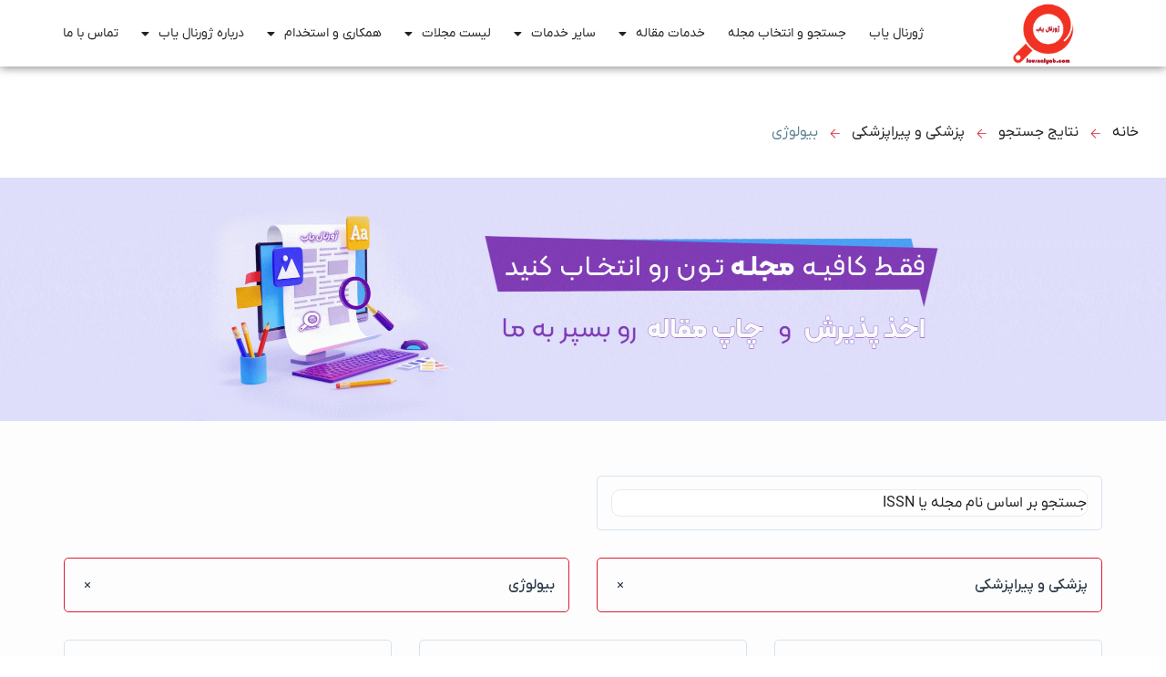

--- FILE ---
content_type: text/html; charset=UTF-8
request_url: https://journalyab.com/listings/medicine-and-paramedical,biology-medicine-and-paramedical/
body_size: 68042
content:
<!DOCTYPE html>
<html dir="rtl" lang="fa-IR" prefix="og: https://ogp.me/ns# fb: http://ogp.me/ns/fb#">
<head>
    <meta charset="UTF-8"/>
    <meta name="viewport" content="width=device-width, initial-scale=1"/>
    <link rel="profile" href="https://gmpg.org/xfn/11"/>
    <link rel="pingback" href="https://journalyab.com/xmlrpc.php"/>
    <!--<link href="https://fonts.googleapis.com/css2?family=Monoton&display=swap" rel="stylesheet">-->
    
<!-- بهینه سازی موتور جستجو توسط Rank Math PRO - https://rankmath.com -->
<title>بیولوژی | ژورنال یاب</title>
<meta name="robots" content="follow, noindex"/>
<meta property="og:locale" content="fa_IR" />
<meta property="og:type" content="article" />
<meta property="og:title" content="بیولوژی | ژورنال یاب" />
<meta property="og:site_name" content="ژورنال یاب" />
<meta property="article:publisher" content="https://www.facebook.com/profile.php?id=61557741785691&mibextid=ZbWKwL" />
<meta property="og:image" content="https://journalyab.com/wp-content/uploads/2024/04/journalyab-512.512png.png" />
<meta property="og:image:secure_url" content="https://journalyab.com/wp-content/uploads/2024/04/journalyab-512.512png.png" />
<meta property="og:image:width" content="512" />
<meta property="og:image:height" content="512" />
<meta property="og:image:alt" content="ژورنال یاب" />
<meta property="og:image:type" content="image/png" />
<meta name="twitter:card" content="summary_large_image" />
<meta name="twitter:title" content="بیولوژی | ژورنال یاب" />
<meta name="twitter:site" content="@journalyab" />
<meta name="twitter:image" content="https://journalyab.com/wp-content/uploads/2024/04/journalyab-512.512png.png" />
<meta name="twitter:label1" content="ژورنال" />
<meta name="twitter:data1" content="3" />
<!-- /افزونه سئو ورپرس Rank Math -->

<link rel="alternate" type="application/rss+xml" title="ژورنال یاب &raquo; ژورنال خوراک" href="https://journalyab.com/listings/feed/" />
<style id='wp-img-auto-sizes-contain-inline-css' type='text/css'>
img:is([sizes=auto i],[sizes^="auto," i]){contain-intrinsic-size:3000px 1500px}
/*# sourceURL=wp-img-auto-sizes-contain-inline-css */
</style>
<style id='wp-emoji-styles-inline-css' type='text/css'>

	img.wp-smiley, img.emoji {
		display: inline !important;
		border: none !important;
		box-shadow: none !important;
		height: 1em !important;
		width: 1em !important;
		margin: 0 0.07em !important;
		vertical-align: -0.1em !important;
		background: none !important;
		padding: 0 !important;
	}
/*# sourceURL=wp-emoji-styles-inline-css */
</style>
<link rel='stylesheet' id='wp-block-library-rtl-css' href='https://journalyab.com/wp-includes/css/dist/block-library/style-rtl.min.css?ver=6.9' type='text/css' media='all' />
<style id='classic-theme-styles-inline-css' type='text/css'>
/*! This file is auto-generated */
.wp-block-button__link{color:#fff;background-color:#32373c;border-radius:9999px;box-shadow:none;text-decoration:none;padding:calc(.667em + 2px) calc(1.333em + 2px);font-size:1.125em}.wp-block-file__button{background:#32373c;color:#fff;text-decoration:none}
/*# sourceURL=/wp-includes/css/classic-themes.min.css */
</style>
<style id='global-styles-inline-css' type='text/css'>
:root{--wp--preset--aspect-ratio--square: 1;--wp--preset--aspect-ratio--4-3: 4/3;--wp--preset--aspect-ratio--3-4: 3/4;--wp--preset--aspect-ratio--3-2: 3/2;--wp--preset--aspect-ratio--2-3: 2/3;--wp--preset--aspect-ratio--16-9: 16/9;--wp--preset--aspect-ratio--9-16: 9/16;--wp--preset--color--black: #000000;--wp--preset--color--cyan-bluish-gray: #abb8c3;--wp--preset--color--white: #ffffff;--wp--preset--color--pale-pink: #f78da7;--wp--preset--color--vivid-red: #cf2e2e;--wp--preset--color--luminous-vivid-orange: #ff6900;--wp--preset--color--luminous-vivid-amber: #fcb900;--wp--preset--color--light-green-cyan: #7bdcb5;--wp--preset--color--vivid-green-cyan: #00d084;--wp--preset--color--pale-cyan-blue: #8ed1fc;--wp--preset--color--vivid-cyan-blue: #0693e3;--wp--preset--color--vivid-purple: #9b51e0;--wp--preset--gradient--vivid-cyan-blue-to-vivid-purple: linear-gradient(135deg,rgb(6,147,227) 0%,rgb(155,81,224) 100%);--wp--preset--gradient--light-green-cyan-to-vivid-green-cyan: linear-gradient(135deg,rgb(122,220,180) 0%,rgb(0,208,130) 100%);--wp--preset--gradient--luminous-vivid-amber-to-luminous-vivid-orange: linear-gradient(135deg,rgb(252,185,0) 0%,rgb(255,105,0) 100%);--wp--preset--gradient--luminous-vivid-orange-to-vivid-red: linear-gradient(135deg,rgb(255,105,0) 0%,rgb(207,46,46) 100%);--wp--preset--gradient--very-light-gray-to-cyan-bluish-gray: linear-gradient(135deg,rgb(238,238,238) 0%,rgb(169,184,195) 100%);--wp--preset--gradient--cool-to-warm-spectrum: linear-gradient(135deg,rgb(74,234,220) 0%,rgb(151,120,209) 20%,rgb(207,42,186) 40%,rgb(238,44,130) 60%,rgb(251,105,98) 80%,rgb(254,248,76) 100%);--wp--preset--gradient--blush-light-purple: linear-gradient(135deg,rgb(255,206,236) 0%,rgb(152,150,240) 100%);--wp--preset--gradient--blush-bordeaux: linear-gradient(135deg,rgb(254,205,165) 0%,rgb(254,45,45) 50%,rgb(107,0,62) 100%);--wp--preset--gradient--luminous-dusk: linear-gradient(135deg,rgb(255,203,112) 0%,rgb(199,81,192) 50%,rgb(65,88,208) 100%);--wp--preset--gradient--pale-ocean: linear-gradient(135deg,rgb(255,245,203) 0%,rgb(182,227,212) 50%,rgb(51,167,181) 100%);--wp--preset--gradient--electric-grass: linear-gradient(135deg,rgb(202,248,128) 0%,rgb(113,206,126) 100%);--wp--preset--gradient--midnight: linear-gradient(135deg,rgb(2,3,129) 0%,rgb(40,116,252) 100%);--wp--preset--font-size--small: 13px;--wp--preset--font-size--medium: 20px;--wp--preset--font-size--large: 36px;--wp--preset--font-size--x-large: 42px;--wp--preset--spacing--20: 0.44rem;--wp--preset--spacing--30: 0.67rem;--wp--preset--spacing--40: 1rem;--wp--preset--spacing--50: 1.5rem;--wp--preset--spacing--60: 2.25rem;--wp--preset--spacing--70: 3.38rem;--wp--preset--spacing--80: 5.06rem;--wp--preset--shadow--natural: 6px 6px 9px rgba(0, 0, 0, 0.2);--wp--preset--shadow--deep: 12px 12px 50px rgba(0, 0, 0, 0.4);--wp--preset--shadow--sharp: 6px 6px 0px rgba(0, 0, 0, 0.2);--wp--preset--shadow--outlined: 6px 6px 0px -3px rgb(255, 255, 255), 6px 6px rgb(0, 0, 0);--wp--preset--shadow--crisp: 6px 6px 0px rgb(0, 0, 0);}:where(.is-layout-flex){gap: 0.5em;}:where(.is-layout-grid){gap: 0.5em;}body .is-layout-flex{display: flex;}.is-layout-flex{flex-wrap: wrap;align-items: center;}.is-layout-flex > :is(*, div){margin: 0;}body .is-layout-grid{display: grid;}.is-layout-grid > :is(*, div){margin: 0;}:where(.wp-block-columns.is-layout-flex){gap: 2em;}:where(.wp-block-columns.is-layout-grid){gap: 2em;}:where(.wp-block-post-template.is-layout-flex){gap: 1.25em;}:where(.wp-block-post-template.is-layout-grid){gap: 1.25em;}.has-black-color{color: var(--wp--preset--color--black) !important;}.has-cyan-bluish-gray-color{color: var(--wp--preset--color--cyan-bluish-gray) !important;}.has-white-color{color: var(--wp--preset--color--white) !important;}.has-pale-pink-color{color: var(--wp--preset--color--pale-pink) !important;}.has-vivid-red-color{color: var(--wp--preset--color--vivid-red) !important;}.has-luminous-vivid-orange-color{color: var(--wp--preset--color--luminous-vivid-orange) !important;}.has-luminous-vivid-amber-color{color: var(--wp--preset--color--luminous-vivid-amber) !important;}.has-light-green-cyan-color{color: var(--wp--preset--color--light-green-cyan) !important;}.has-vivid-green-cyan-color{color: var(--wp--preset--color--vivid-green-cyan) !important;}.has-pale-cyan-blue-color{color: var(--wp--preset--color--pale-cyan-blue) !important;}.has-vivid-cyan-blue-color{color: var(--wp--preset--color--vivid-cyan-blue) !important;}.has-vivid-purple-color{color: var(--wp--preset--color--vivid-purple) !important;}.has-black-background-color{background-color: var(--wp--preset--color--black) !important;}.has-cyan-bluish-gray-background-color{background-color: var(--wp--preset--color--cyan-bluish-gray) !important;}.has-white-background-color{background-color: var(--wp--preset--color--white) !important;}.has-pale-pink-background-color{background-color: var(--wp--preset--color--pale-pink) !important;}.has-vivid-red-background-color{background-color: var(--wp--preset--color--vivid-red) !important;}.has-luminous-vivid-orange-background-color{background-color: var(--wp--preset--color--luminous-vivid-orange) !important;}.has-luminous-vivid-amber-background-color{background-color: var(--wp--preset--color--luminous-vivid-amber) !important;}.has-light-green-cyan-background-color{background-color: var(--wp--preset--color--light-green-cyan) !important;}.has-vivid-green-cyan-background-color{background-color: var(--wp--preset--color--vivid-green-cyan) !important;}.has-pale-cyan-blue-background-color{background-color: var(--wp--preset--color--pale-cyan-blue) !important;}.has-vivid-cyan-blue-background-color{background-color: var(--wp--preset--color--vivid-cyan-blue) !important;}.has-vivid-purple-background-color{background-color: var(--wp--preset--color--vivid-purple) !important;}.has-black-border-color{border-color: var(--wp--preset--color--black) !important;}.has-cyan-bluish-gray-border-color{border-color: var(--wp--preset--color--cyan-bluish-gray) !important;}.has-white-border-color{border-color: var(--wp--preset--color--white) !important;}.has-pale-pink-border-color{border-color: var(--wp--preset--color--pale-pink) !important;}.has-vivid-red-border-color{border-color: var(--wp--preset--color--vivid-red) !important;}.has-luminous-vivid-orange-border-color{border-color: var(--wp--preset--color--luminous-vivid-orange) !important;}.has-luminous-vivid-amber-border-color{border-color: var(--wp--preset--color--luminous-vivid-amber) !important;}.has-light-green-cyan-border-color{border-color: var(--wp--preset--color--light-green-cyan) !important;}.has-vivid-green-cyan-border-color{border-color: var(--wp--preset--color--vivid-green-cyan) !important;}.has-pale-cyan-blue-border-color{border-color: var(--wp--preset--color--pale-cyan-blue) !important;}.has-vivid-cyan-blue-border-color{border-color: var(--wp--preset--color--vivid-cyan-blue) !important;}.has-vivid-purple-border-color{border-color: var(--wp--preset--color--vivid-purple) !important;}.has-vivid-cyan-blue-to-vivid-purple-gradient-background{background: var(--wp--preset--gradient--vivid-cyan-blue-to-vivid-purple) !important;}.has-light-green-cyan-to-vivid-green-cyan-gradient-background{background: var(--wp--preset--gradient--light-green-cyan-to-vivid-green-cyan) !important;}.has-luminous-vivid-amber-to-luminous-vivid-orange-gradient-background{background: var(--wp--preset--gradient--luminous-vivid-amber-to-luminous-vivid-orange) !important;}.has-luminous-vivid-orange-to-vivid-red-gradient-background{background: var(--wp--preset--gradient--luminous-vivid-orange-to-vivid-red) !important;}.has-very-light-gray-to-cyan-bluish-gray-gradient-background{background: var(--wp--preset--gradient--very-light-gray-to-cyan-bluish-gray) !important;}.has-cool-to-warm-spectrum-gradient-background{background: var(--wp--preset--gradient--cool-to-warm-spectrum) !important;}.has-blush-light-purple-gradient-background{background: var(--wp--preset--gradient--blush-light-purple) !important;}.has-blush-bordeaux-gradient-background{background: var(--wp--preset--gradient--blush-bordeaux) !important;}.has-luminous-dusk-gradient-background{background: var(--wp--preset--gradient--luminous-dusk) !important;}.has-pale-ocean-gradient-background{background: var(--wp--preset--gradient--pale-ocean) !important;}.has-electric-grass-gradient-background{background: var(--wp--preset--gradient--electric-grass) !important;}.has-midnight-gradient-background{background: var(--wp--preset--gradient--midnight) !important;}.has-small-font-size{font-size: var(--wp--preset--font-size--small) !important;}.has-medium-font-size{font-size: var(--wp--preset--font-size--medium) !important;}.has-large-font-size{font-size: var(--wp--preset--font-size--large) !important;}.has-x-large-font-size{font-size: var(--wp--preset--font-size--x-large) !important;}
:where(.wp-block-post-template.is-layout-flex){gap: 1.25em;}:where(.wp-block-post-template.is-layout-grid){gap: 1.25em;}
:where(.wp-block-term-template.is-layout-flex){gap: 1.25em;}:where(.wp-block-term-template.is-layout-grid){gap: 1.25em;}
:where(.wp-block-columns.is-layout-flex){gap: 2em;}:where(.wp-block-columns.is-layout-grid){gap: 2em;}
:root :where(.wp-block-pullquote){font-size: 1.5em;line-height: 1.6;}
/*# sourceURL=global-styles-inline-css */
</style>
<link rel='stylesheet' id='kk-star-ratings-css' href='https://journalyab.com/wp-content/plugins/kk-star-ratings/src/core/public/css/kk-star-ratings.min.css?ver=5.4.10.3' type='text/css' media='all' />
<link rel='stylesheet' id='elementor-icons-shared-0-css' href='https://journalyab.com/wp-content/plugins/elementor/assets/lib/font-awesome/css/fontawesome.min.css?ver=5.15.3' type='text/css' media='all' />
<link data-minify="1" rel='stylesheet' id='elementor-icons-fa-regular-css' href='https://journalyab.com/wp-content/cache/min/1/wp-content/plugins/elementor/assets/lib/font-awesome/css/regular.min.css?ver=1769515609' type='text/css' media='all' />
<link data-minify="1" rel='stylesheet' id='elementor-icons-fa-solid-css' href='https://journalyab.com/wp-content/cache/min/1/wp-content/plugins/elementor/assets/lib/font-awesome/css/solid.min.css?ver=1769515609' type='text/css' media='all' />
<link data-minify="1" rel='stylesheet' id='elementor-icons-fa-brands-css' href='https://journalyab.com/wp-content/cache/min/1/wp-content/plugins/elementor/assets/lib/font-awesome/css/brands.min.css?ver=1769515609' type='text/css' media='all' />
<link rel='stylesheet' id='sweetalert2-css' href='https://journalyab.com/wp-content/plugins/listivo-core/assets/css/sweetalert2.min.css?ver=11.0.12' type='text/css' media='all' />
<link rel='stylesheet' id='elementor-frontend-css' href='https://journalyab.com/wp-content/plugins/elementor/assets/css/frontend.min.css?ver=3.34.0' type='text/css' media='all' />
<style id='elementor-frontend-inline-css' type='text/css'>
.elementor-kit-5178{--e-global-color-lprimary1:#da1c2e;--e-global-color-lprimary2:#b81726;--e-global-color-lprimary3:#fff3f4;--e-global-color-lsecondary1:#ffc14a;--e-global-color-lsecondary2:#f2af2f;--e-global-color-lsupport1:#b15dff;--e-global-color-lcardlabel:#ffa800;--e-global-color-5e0011f:#FFFFFF;--e-global-typography-lheading1-font-family:"IRANYekanFN";--e-global-typography-lheading1-font-size:45px;--e-global-typography-lheading1-font-weight:800;--e-global-typography-lheading1-line-height:1.5em;--e-global-typography-lheading2-font-family:"IRANYekanFN";--e-global-typography-lheading2-font-size:36px;--e-global-typography-lheading2-font-weight:800;--e-global-typography-lheading2-line-height:1.5em;--e-global-typography-lheading3-font-family:"IRANYekanFN";--e-global-typography-lheading3-font-size:24px;--e-global-typography-lheading3-font-weight:800;--e-global-typography-lheading4-font-family:"IRANYekanFN";--e-global-typography-lheading4-font-size:16px;--e-global-typography-lheading4-font-weight:800;--e-global-typography-lheading4-line-height:1.5rem;--e-global-typography-lheading5-font-family:"IRANYekanFN";--e-global-typography-lheading5-font-size:16px;--e-global-typography-lheading5-font-weight:800;--e-global-typography-lheading5-line-height:1.5em;--e-global-typography-lheading6-font-family:"IRANYekanFN";--e-global-typography-lheading6-font-size:16px;--e-global-typography-lheading6-font-weight:800;--e-global-typography-lheading6-line-height:1.5em;--e-global-typography-llabel-font-family:"IRANYekanFN";--e-global-typography-llabel-font-size:16px;--e-global-typography-llabel-font-weight:600;--e-global-typography-llabel-line-height:1.5em;--e-global-typography-ltext1-font-family:"IRANYekanFN";--e-global-typography-ltext1-font-size:16px;--e-global-typography-ltext1-font-weight:500;--e-global-typography-ltext1-line-height:1.5em;--e-global-typography-ltext1bold-font-family:"IRANYekanFN";--e-global-typography-ltext1bold-font-size:16px;--e-global-typography-ltext1bold-font-weight:600;--e-global-typography-ltext1bold-line-height:1.5em;--e-global-typography-ltext2-font-family:"IRANYekanFN";--e-global-typography-ltext2-font-size:14px;--e-global-typography-ltext2-font-weight:400;--e-global-typography-ltext2-line-height:1.5em;--e-global-typography-ltext2bold-font-family:"IRANYekanFN";--e-global-typography-ltext2bold-font-size:14px;--e-global-typography-ltext2bold-font-weight:700;--e-global-typography-ltext2bold-line-height:1.5em;--e-global-shadow:0px 0px 10px 0px rgba(0,0,0,0.5);--e-global-shadow-filter:drop-shadow(0px 0px 10px rgba(0,0,0,0.5));}.elementor-kit-5178 e-page-transition{background-color:#FFBC7D;}.elementor-section.elementor-section-boxed > .elementor-container{max-width:1200px;}.e-con{--container-max-width:1200px;}.elementor-widget:not(:last-child){margin-block-end:20px;}.elementor-element{--widgets-spacing:20px 20px;--widgets-spacing-row:20px;--widgets-spacing-column:20px;}{}h1.entry-title{display:var(--page-title-display);}[dir] .elementor-kit-5178 .listivo-heading-v2__text{font-family:"IRANYekanFN", Sans-serif;}[dir] .elementor-kit-5178 .listivo-listing-card-v4__description{-webkit-line-clamp:2;}@media(max-width:1024px){.elementor-kit-5178{--e-global-typography-lheading1-font-size:35px;--e-global-typography-lheading2-font-size:33px;--e-global-typography-lheading3-font-size:31px;--e-global-typography-lheading4-font-size:29px;--e-global-typography-lheading5-font-size:27px;--e-global-typography-lheading6-font-size:25px;}.elementor-section.elementor-section-boxed > .elementor-container{max-width:1024px;}.e-con{--container-max-width:1024px;}}@media(max-width:767px){.elementor-kit-5178{--e-global-typography-lheading1-font-size:25px;--e-global-typography-lheading2-font-size:22px;--e-global-typography-lheading3-font-size:19px;--e-global-typography-lheading4-font-size:17px;--e-global-typography-lheading5-font-size:17px;--e-global-typography-lheading6-font-size:16px;}.elementor-section.elementor-section-boxed > .elementor-container{max-width:767px;}.e-con{--container-max-width:767px;}}
/*# sourceURL=elementor-frontend-inline-css */
</style>
<link data-minify="1" rel='stylesheet' id='listivo-css' href='https://journalyab.com/wp-content/cache/min/1/wp-content/themes/listivo/style.css?ver=1769515609' type='text/css' media='all' />
<link data-minify="1" rel='stylesheet' id='listivo-rtl-css' href='https://journalyab.com/wp-content/cache/min/1/wp-content/themes/listivo/rtl.css?ver=1769515609' type='text/css' media='all' />
<style id='listivo-rtl-inline-css' type='text/css'>
        :root {
        --e-global-color-lprimary1: #da1c2e;
        --e-global-color-lprimary2: #b81726;
        --e-global-color-lcolor1: #2A3946;
        --e-global-color-lcolor2: #455867;
        --e-global-color-lcolor3: #D5E3EE;
        --e-global-color-lcolor4: #E6F0FA;
        --e-global-color-lcolor5: #FDFDFE;
        --e-global-color-lcolor5-op-1: rgba(253,253,254, 0.95);
        --e-global-color-lcolor5-op-2: rgba(253,253,254, 0.15);
        }
                    .listivo-mini-listing-carousel-card__image img {
            aspect-ratio: 360 / 240;
            }

            .listivo-listing-card-v3__gallery img {
            aspect-ratio: 360 / 240;
            }

            .listivo-listing-card-v4__gallery img {
            aspect-ratio: 360 / 240;
            }

            .listivo-skeleton-listing-card-v3__gallery img {
            aspect-ratio: 360 / 240;
            }

            .listivo-skeleton-listing-card-v4__gallery img {
            aspect-ratio: 360 / 240;
            }

            .listivo-listing-card-row__gallery img {
            aspect-ratio: 360 / 240;
            }

            .listivo-listing-card-row-v2__gallery img {
            aspect-ratio: 360 / 240;
            }

            .listivo-skeleton-listing-row__gallery img {
            aspect-ratio: 360 / 240;
            }

            .listivo-skeleton-listing-row-v2__gallery img {
            aspect-ratio: 360 / 240;
            }

            @media (max-width: 1024px) {
            .listivo-listing-card-row__gallery img {
            aspect-ratio: 360 / 240;
            }
            }

            @media (max-width: 1024px) {
            .listivo-listing-card-row-v2__gallery img {
            aspect-ratio: 360 / 240;
            }
            }

            @media (max-width: 1024px) {
            .listivo-skeleton-listing-row__gallery img {
            aspect-ratio: 360 / 240;
            }
            }

            @media (max-width: 1024px) {
            .listivo-skeleton-listing-row-v2__gallery img {
            aspect-ratio: 360 / 240;
            }
            }
                        .listivo-blog-post-card-v5__image img {
            aspect-ratio: 360 / 240;
            }

            @media (max-width: 1024px) {
            .listivo-blog-post-card-v4__image img {
            aspect-ratio: 360 / 240;
            }
            }
                            .listivo-phone-with-country-code select {
                font-family: "Twemoji Country Flags", "IRANYekanFN";
                }
                
/*# sourceURL=listivo-rtl-inline-css */
</style>
<link rel='stylesheet' id='dropzone-css' href='https://journalyab.com/wp-content/plugins/listivo-core/framework/assets/css/dropzone.min.css?ver=6.9' type='text/css' media='all' />
<link data-minify="1" rel='stylesheet' id='listivo-legacy-css' href='https://journalyab.com/wp-content/cache/min/1/wp-content/themes/listivo/assets/css/style-legacy.css?ver=1769515609' type='text/css' media='all' />
<link rel='stylesheet' id='listivo-child-css' href='https://journalyab.com/wp-content/themes/listivo-child/style.css?ver=6.9' type='text/css' media='all' />
<link data-minify="1" rel='stylesheet' id='persian-elementor-datepicker-custom-css' href='https://journalyab.com/wp-content/cache/min/1/wp-content/plugins/persian-elementor/assets/css/datepicker-custom.css?ver=1769515609' type='text/css' media='all' />
<script type="text/javascript" id="lazysizes-js-before">
/* <![CDATA[ */
        window.lazySizesConfig = window.lazySizesConfig || {};
        window.lazySizesConfig.loadMode = 1
        window.lazySizesConfig.init = 0
        
//# sourceURL=lazysizes-js-before
/* ]]> */
</script>
<script type="text/javascript" src="https://journalyab.com/wp-content/plugins/listivo-core/framework/assets/js/lazysizes.min.js?ver=5.3.2" id="lazysizes-js" data-rocket-defer defer></script>
<script type="text/javascript" src="https://journalyab.com/wp-includes/js/jquery/jquery.min.js?ver=3.7.1" id="jquery-core-js" data-rocket-defer defer></script>
<script type="text/javascript" src="https://journalyab.com/wp-includes/js/jquery/jquery-migrate.min.js?ver=3.4.1" id="jquery-migrate-js" data-rocket-defer defer></script>
<link rel="https://api.w.org/" href="https://journalyab.com/wp-json/" /><link rel="alternate" title="JSON" type="application/json" href="https://journalyab.com/wp-json/wp/v2/listivo_14/587" /><link rel="EditURI" type="application/rsd+xml" title="RSD" href="https://journalyab.com/xmlrpc.php?rsd" />
<meta name="generator" content="WordPress 6.9" />
            <link rel="icon" href="https://journalyab.com/wp-content/uploads/2022/10/journalyab-512.512png.png">
                    <link rel="canonical" href="https://journalyab.com/listings/"/>
        <meta name="fontiran.com:license" content="NB76C">
<link data-minify="1" rel="stylesheet" type="text/css" href="https://journalyab.com/wp-content/cache/min/1/wp-content/themes/listivo/tafreshtheme-typo/pink.css?ver=1769515609" />
<style>
    .IRANSansWeb_Bold {font-family:IranYekan;}
</style>
<meta name="generator" content="Elementor 3.34.0; settings: css_print_method-internal, google_font-disabled, font_display-auto">

<!-- Schema & Structured Data For WP v1.53 - -->
<script type="application/ld+json" class="saswp-schema-markup-output">
[{"@context":"https:\/\/schema.org\/","@type":"CollectionPage","@id":"https:\/\/journalyab.com\/listings\/medicine-and-paramedical,biology-medicine-and-paramedical\/#CollectionPage","headline":"\u0628\u06cc\u0648\u0644\u0648\u0698\u06cc","description":"","url":"https:\/\/journalyab.com\/listings\/medicine-and-paramedical,biology-medicine-and-paramedical\/","hasPart":[{"@type":"Article","headline":"\u0627\u0641\u0642 \u062a\u0648\u0633\u0639\u0647 \u0622\u0645\u0648\u0632\u0634 \u0639\u0644\u0648\u0645 \u067e\u0632\u0634\u06a9\u06cc (HMED)","url":"https:\/\/journalyab.com\/listing\/26257\/","datePublished":"2024-11-18T13:57:34+00:00","dateModified":"2024-11-20T13:02:55+00:00","mainEntityOfPage":"https:\/\/journalyab.com\/listing\/26257\/","author":{"@type":"Person","name":"\u0698\u0648\u0631\u0646\u0627\u0644 \u06cc\u0627\u0628","url":"https:\/\/journalyab.com\/author\/sadmin\/","sameAs":[],"image":{"@type":"ImageObject","url":"https:\/\/secure.gravatar.com\/avatar\/62c5a8757ce1091d1ff8172adf3da58e25b8b1ba75879ecd1757fdbe5d0e6b0c?s=96&d=mm&r=g","height":96,"width":96}},"publisher":{"@type":"Organization","name":"\u0698\u0648\u0631\u0646\u0627\u0644 \u06cc\u0627\u0628","url":"https:\/\/journalyab.com","logo":{"@type":"ImageObject","url":"https:\/\/journalyab.com\/wp-content\/uploads\/2021\/11\/journalyab-350.100.png","width":350,"height":100}}},{"@type":"Article","headline":"Journal of Medical Hypotheses and Ideas","url":"https:\/\/journalyab.com\/listing\/journal-of-medical-hypotheses-and-ideas\/","datePublished":"2022-07-11T10:57:42+00:00","dateModified":"2022-07-11T10:57:42+00:00","mainEntityOfPage":"https:\/\/journalyab.com\/listing\/journal-of-medical-hypotheses-and-ideas\/","author":{"@type":"Person","name":"\u0698\u0648\u0631\u0646\u0627\u0644 \u06cc\u0627\u0628","url":"https:\/\/journalyab.com\/author\/sadmin\/","sameAs":[],"image":{"@type":"ImageObject","url":"https:\/\/secure.gravatar.com\/avatar\/62c5a8757ce1091d1ff8172adf3da58e25b8b1ba75879ecd1757fdbe5d0e6b0c?s=96&d=mm&r=g","height":96,"width":96}},"publisher":{"@type":"Organization","name":"\u0698\u0648\u0631\u0646\u0627\u0644 \u06cc\u0627\u0628","url":"https:\/\/journalyab.com","logo":{"@type":"ImageObject","url":"https:\/\/journalyab.com\/wp-content\/uploads\/2021\/11\/journalyab-350.100.png","width":350,"height":100}}},{"@type":"Article","headline":"Reports of Radiotherapy and Oncology","url":"https:\/\/journalyab.com\/listing\/reports-of-radiotherapy-and-oncology\/","datePublished":"2022-07-11T10:57:25+00:00","dateModified":"2022-07-11T10:57:25+00:00","mainEntityOfPage":"https:\/\/journalyab.com\/listing\/reports-of-radiotherapy-and-oncology\/","author":{"@type":"Person","name":"\u0698\u0648\u0631\u0646\u0627\u0644 \u06cc\u0627\u0628","url":"https:\/\/journalyab.com\/author\/sadmin\/","sameAs":[],"image":{"@type":"ImageObject","url":"https:\/\/secure.gravatar.com\/avatar\/62c5a8757ce1091d1ff8172adf3da58e25b8b1ba75879ecd1757fdbe5d0e6b0c?s=96&d=mm&r=g","height":96,"width":96}},"publisher":{"@type":"Organization","name":"\u0698\u0648\u0631\u0646\u0627\u0644 \u06cc\u0627\u0628","url":"https:\/\/journalyab.com","logo":{"@type":"ImageObject","url":"https:\/\/journalyab.com\/wp-content\/uploads\/2021\/11\/journalyab-350.100.png","width":350,"height":100}}},{"@type":"Article","headline":"Journal of Dental Biomaterials","url":"https:\/\/journalyab.com\/listing\/journal-of-dental-biomaterials\/","datePublished":"2022-07-11T10:56:54+00:00","dateModified":"2022-07-11T10:56:54+00:00","mainEntityOfPage":"https:\/\/journalyab.com\/listing\/journal-of-dental-biomaterials\/","author":{"@type":"Person","name":"\u0698\u0648\u0631\u0646\u0627\u0644 \u06cc\u0627\u0628","url":"https:\/\/journalyab.com\/author\/sadmin\/","sameAs":[],"image":{"@type":"ImageObject","url":"https:\/\/secure.gravatar.com\/avatar\/62c5a8757ce1091d1ff8172adf3da58e25b8b1ba75879ecd1757fdbe5d0e6b0c?s=96&d=mm&r=g","height":96,"width":96}},"publisher":{"@type":"Organization","name":"\u0698\u0648\u0631\u0646\u0627\u0644 \u06cc\u0627\u0628","url":"https:\/\/journalyab.com","logo":{"@type":"ImageObject","url":"https:\/\/journalyab.com\/wp-content\/uploads\/2021\/11\/journalyab-350.100.png","width":350,"height":100}}},{"@type":"Article","headline":"Biotechnology and Health Sciences","url":"https:\/\/journalyab.com\/listing\/biotechnology-and-health-sciences\/","datePublished":"2022-07-11T10:56:33+00:00","dateModified":"2022-07-11T10:56:33+00:00","mainEntityOfPage":"https:\/\/journalyab.com\/listing\/biotechnology-and-health-sciences\/","author":{"@type":"Person","name":"\u0698\u0648\u0631\u0646\u0627\u0644 \u06cc\u0627\u0628","url":"https:\/\/journalyab.com\/author\/sadmin\/","sameAs":[],"image":{"@type":"ImageObject","url":"https:\/\/secure.gravatar.com\/avatar\/62c5a8757ce1091d1ff8172adf3da58e25b8b1ba75879ecd1757fdbe5d0e6b0c?s=96&d=mm&r=g","height":96,"width":96}},"publisher":{"@type":"Organization","name":"\u0698\u0648\u0631\u0646\u0627\u0644 \u06cc\u0627\u0628","url":"https:\/\/journalyab.com","logo":{"@type":"ImageObject","url":"https:\/\/journalyab.com\/wp-content\/uploads\/2021\/11\/journalyab-350.100.png","width":350,"height":100}}},{"@type":"Article","headline":"Report of Health Care","url":"https:\/\/journalyab.com\/listing\/report-of-health-care\/","datePublished":"2022-07-11T10:56:11+00:00","dateModified":"2022-07-11T10:56:11+00:00","mainEntityOfPage":"https:\/\/journalyab.com\/listing\/report-of-health-care\/","author":{"@type":"Person","name":"\u0698\u0648\u0631\u0646\u0627\u0644 \u06cc\u0627\u0628","url":"https:\/\/journalyab.com\/author\/sadmin\/","sameAs":[],"image":{"@type":"ImageObject","url":"https:\/\/secure.gravatar.com\/avatar\/62c5a8757ce1091d1ff8172adf3da58e25b8b1ba75879ecd1757fdbe5d0e6b0c?s=96&d=mm&r=g","height":96,"width":96}},"publisher":{"@type":"Organization","name":"\u0698\u0648\u0631\u0646\u0627\u0644 \u06cc\u0627\u0628","url":"https:\/\/journalyab.com","logo":{"@type":"ImageObject","url":"https:\/\/journalyab.com\/wp-content\/uploads\/2021\/11\/journalyab-350.100.png","width":350,"height":100}}},{"@type":"Article","headline":"Iranian Journal of Pharmacology and Therapeutics","url":"https:\/\/journalyab.com\/listing\/iranian-journal-of-pharmacology-and-therapeutics\/","datePublished":"2022-07-11T10:55:49+00:00","dateModified":"2022-07-11T10:55:49+00:00","mainEntityOfPage":"https:\/\/journalyab.com\/listing\/iranian-journal-of-pharmacology-and-therapeutics\/","author":{"@type":"Person","name":"\u0698\u0648\u0631\u0646\u0627\u0644 \u06cc\u0627\u0628","url":"https:\/\/journalyab.com\/author\/sadmin\/","sameAs":[],"image":{"@type":"ImageObject","url":"https:\/\/secure.gravatar.com\/avatar\/62c5a8757ce1091d1ff8172adf3da58e25b8b1ba75879ecd1757fdbe5d0e6b0c?s=96&d=mm&r=g","height":96,"width":96}},"publisher":{"@type":"Organization","name":"\u0698\u0648\u0631\u0646\u0627\u0644 \u06cc\u0627\u0628","url":"https:\/\/journalyab.com","logo":{"@type":"ImageObject","url":"https:\/\/journalyab.com\/wp-content\/uploads\/2021\/11\/journalyab-350.100.png","width":350,"height":100}}},{"@type":"Article","headline":"Genetics In the 3rd Millennium","url":"https:\/\/journalyab.com\/listing\/genetics-in-the-3rd-millennium\/","datePublished":"2022-07-11T10:55:27+00:00","dateModified":"2022-07-11T10:55:27+00:00","mainEntityOfPage":"https:\/\/journalyab.com\/listing\/genetics-in-the-3rd-millennium\/","author":{"@type":"Person","name":"\u0698\u0648\u0631\u0646\u0627\u0644 \u06cc\u0627\u0628","url":"https:\/\/journalyab.com\/author\/sadmin\/","sameAs":[],"image":{"@type":"ImageObject","url":"https:\/\/secure.gravatar.com\/avatar\/62c5a8757ce1091d1ff8172adf3da58e25b8b1ba75879ecd1757fdbe5d0e6b0c?s=96&d=mm&r=g","height":96,"width":96}},"publisher":{"@type":"Organization","name":"\u0698\u0648\u0631\u0646\u0627\u0644 \u06cc\u0627\u0628","url":"https:\/\/journalyab.com","logo":{"@type":"ImageObject","url":"https:\/\/journalyab.com\/wp-content\/uploads\/2021\/11\/journalyab-350.100.png","width":350,"height":100}}},{"@type":"Article","headline":"Annals of Bariatric Surgery","url":"https:\/\/journalyab.com\/listing\/annals-of-bariatric-surgery\/","datePublished":"2022-07-11T10:54:38+00:00","dateModified":"2022-07-11T10:54:38+00:00","mainEntityOfPage":"https:\/\/journalyab.com\/listing\/annals-of-bariatric-surgery\/","author":{"@type":"Person","name":"\u0698\u0648\u0631\u0646\u0627\u0644 \u06cc\u0627\u0628","url":"https:\/\/journalyab.com\/author\/sadmin\/","sameAs":[],"image":{"@type":"ImageObject","url":"https:\/\/secure.gravatar.com\/avatar\/62c5a8757ce1091d1ff8172adf3da58e25b8b1ba75879ecd1757fdbe5d0e6b0c?s=96&d=mm&r=g","height":96,"width":96}},"publisher":{"@type":"Organization","name":"\u0698\u0648\u0631\u0646\u0627\u0644 \u06cc\u0627\u0628","url":"https:\/\/journalyab.com","logo":{"@type":"ImageObject","url":"https:\/\/journalyab.com\/wp-content\/uploads\/2021\/11\/journalyab-350.100.png","width":350,"height":100}}},{"@type":"Article","headline":"Archives of Cardiovascular Imaging","url":"https:\/\/journalyab.com\/listing\/archives-of-cardiovascular-imaging\/","datePublished":"2022-07-11T10:54:17+00:00","dateModified":"2022-07-11T10:54:17+00:00","mainEntityOfPage":"https:\/\/journalyab.com\/listing\/archives-of-cardiovascular-imaging\/","author":{"@type":"Person","name":"\u0698\u0648\u0631\u0646\u0627\u0644 \u06cc\u0627\u0628","url":"https:\/\/journalyab.com\/author\/sadmin\/","sameAs":[],"image":{"@type":"ImageObject","url":"https:\/\/secure.gravatar.com\/avatar\/62c5a8757ce1091d1ff8172adf3da58e25b8b1ba75879ecd1757fdbe5d0e6b0c?s=96&d=mm&r=g","height":96,"width":96}},"publisher":{"@type":"Organization","name":"\u0698\u0648\u0631\u0646\u0627\u0644 \u06cc\u0627\u0628","url":"https:\/\/journalyab.com","logo":{"@type":"ImageObject","url":"https:\/\/journalyab.com\/wp-content\/uploads\/2021\/11\/journalyab-350.100.png","width":350,"height":100}}}]},

{"@context":"https:\/\/schema.org\/","@graph":[{"@context":"https:\/\/schema.org\/","@type":"SiteNavigationElement","@id":"https:\/\/journalyab.com\/#%da%98%d9%88%d8%b1%d9%86%d8%a7%d9%84-%db%8c%d8%a7%d8%a8","name":"\u0698\u0648\u0631\u0646\u0627\u0644 \u06cc\u0627\u0628","url":"https:\/\/journalyab.com\/"},{"@context":"https:\/\/schema.org\/","@type":"SiteNavigationElement","@id":"https:\/\/journalyab.com\/#%d8%ac%d8%b3%d8%aa%d8%ac%d9%88-%d9%88-%d8%a7%d9%86%d8%aa%d8%ae%d8%a7%d8%a8-%d9%85%d8%ac%d9%84%d9%87","name":"\u062c\u0633\u062a\u062c\u0648 \u0648 \u0627\u0646\u062a\u062e\u0627\u0628 \u0645\u062c\u0644\u0647","url":"https:\/\/journalyab.com\/listings\/"},{"@context":"https:\/\/schema.org\/","@type":"SiteNavigationElement","@id":"https:\/\/journalyab.com\/#%d8%a7%d8%b3%d8%aa%d8%ae%d8%b1%d8%a7%d8%ac-%d9%85%d9%82%d8%a7%d9%84%d9%87","name":"\u0627\u0633\u062a\u062e\u0631\u0627\u062c \u0645\u0642\u0627\u0644\u0647","url":"https:\/\/journalyab.com\/%d8%a7%d8%b3%d8%aa%d8%ae%d8%b1%d8%a7%d8%ac-%d9%85%d9%82%d8%a7%d9%84%d9%87-%d8%a7%d8%b2-%d9%be%d8%a7%db%8c%d8%a7%d9%86-%d9%86%d8%a7%d9%85%d9%87\/"},{"@context":"https:\/\/schema.org\/","@type":"SiteNavigationElement","@id":"https:\/\/journalyab.com\/#%d8%b3%d8%a7%d8%a8%d9%85%db%8c%d8%aa-%d9%85%d9%82%d8%a7%d9%84%d9%87","name":"\u0633\u0627\u0628\u0645\u06cc\u062a \u0645\u0642\u0627\u0644\u0647","url":"https:\/\/journalyab.com\/%d8%b3%d8%a7%d8%a8%d9%85%db%8c%d8%aa-%d9%85%d9%82%d8%a7%d9%84%d9%87-%da%86%db%8c%d8%b3%d8%aa\/"},{"@context":"https:\/\/schema.org\/","@type":"SiteNavigationElement","@id":"https:\/\/journalyab.com\/#%d9%be%d8%b0%db%8c%d8%b1%d8%b4-%d9%85%d9%82%d8%a7%d9%84%d9%87","name":"\u067e\u0630\u06cc\u0631\u0634 \u0645\u0642\u0627\u0644\u0647","url":"https:\/\/journalyab.com\/%d9%be%d8%b0%db%8c%d8%b1%d8%b4-%d9%85%d9%82%d8%a7%d9%84%d9%87\/"},{"@context":"https:\/\/schema.org\/","@type":"SiteNavigationElement","@id":"https:\/\/journalyab.com\/#%d8%a7%da%a9%d8%b3%d9%be%d8%aa-%d9%85%d9%82%d8%a7%d9%84%d9%87","name":"\u0627\u06a9\u0633\u067e\u062a \u0645\u0642\u0627\u0644\u0647","url":"https:\/\/journalyab.com\/%d8%a7%da%a9%d8%b3%d9%be%d8%aa-%d9%85%d9%82%d8%a7%d9%84%d9%87\/"},{"@context":"https:\/\/schema.org\/","@type":"SiteNavigationElement","@id":"https:\/\/journalyab.com\/#%da%86%d8%a7%d9%be-%d9%85%d9%82%d8%a7%d9%84%d9%87","name":"\u0686\u0627\u067e \u0645\u0642\u0627\u0644\u0647","url":"https:\/\/journalyab.com\/%da%86%d8%a7%d9%be-%d9%85%d9%82%d8%a7%d9%84%d9%87\/"},{"@context":"https:\/\/schema.org\/","@type":"SiteNavigationElement","@id":"https:\/\/journalyab.com\/#%d8%a7%d9%86%d8%aa%d8%b4%d8%a7%d8%b1%d8%a7%d8%aa-%da%86%d8%a7%d9%be-%da%a9%d8%aa%d8%a7%d8%a8","name":"\u0627\u0646\u062a\u0634\u0627\u0631\u0627\u062a \u0686\u0627\u067e \u06a9\u062a\u0627\u0628","url":"https:\/\/tasir.pub\/"},{"@context":"https:\/\/schema.org\/","@type":"SiteNavigationElement","@id":"https:\/\/journalyab.com\/#%d8%a7%d9%86%d8%ac%d8%a7%d9%85-%d9%be%d8%b1%d9%88%da%98%d9%87-%d9%88-%d8%b4%d8%a8%db%8c%d9%87-%d8%b3%d8%a7%d8%b2%db%8c","name":"\u0627\u0646\u062c\u0627\u0645 \u067e\u0631\u0648\u0698\u0647 \u0648 \u0634\u0628\u06cc\u0647 \u0633\u0627\u0632\u06cc","url":"https:\/\/simulancer.com\/"},{"@context":"https:\/\/schema.org\/","@type":"SiteNavigationElement","@id":"https:\/\/journalyab.com\/#%d9%84%db%8c%d8%b3%d8%aa-%d9%85%d8%ac%d9%84%d8%a7%d8%aa-%d8%b9%d9%84%d9%85%db%8c-%d9%be%da%98%d9%88%d9%87%d8%b4%db%8c","name":"\u0644\u06cc\u0633\u062a \u0645\u062c\u0644\u0627\u062a \u0639\u0644\u0645\u06cc \u067e\u0698\u0648\u0647\u0634\u06cc","url":"https:\/\/journalyab.com\/%d9%84%db%8c%d8%b3%d8%aa-%d9%85%d8%ac%d9%84%d8%a7%d8%aa-%d8%b9%d9%84%d9%85%db%8c-%d9%be%da%98%d9%88%d9%87%d8%b4%db%8c\/"},{"@context":"https:\/\/schema.org\/","@type":"SiteNavigationElement","@id":"https:\/\/journalyab.com\/#%d9%85%d8%ac%d9%84%d8%a7%d8%aa-%d9%85%d9%88%d8%b1%d8%af-%d8%aa%d8%a7%db%8c%db%8c%d8%af-%d9%88%d8%b2%d8%a7%d8%b1%d8%aa-%d8%b9%d9%84%d9%88%d9%85","name":"\u0645\u062c\u0644\u0627\u062a \u0645\u0648\u0631\u062f \u062a\u0627\u06cc\u06cc\u062f \u0648\u0632\u0627\u0631\u062a \u0639\u0644\u0648\u0645","url":"https:\/\/journalyab.com\/%d9%85%d8%ac%d9%84%d8%a7%d8%aa-%d9%85%d9%88%d8%b1%d8%af-%d8%aa%d8%a3%db%8c%db%8c%d8%af-%d9%88%d8%b2%d8%a7%d8%b1%d8%aa-%d8%b9%d9%84%d9%88%d9%85\/"},{"@context":"https:\/\/schema.org\/","@type":"SiteNavigationElement","@id":"https:\/\/journalyab.com\/#%d9%85%d8%ac%d9%84%d8%a7%d8%aa-%d9%85%d9%88%d8%b1%d8%af-%d8%aa%d8%a7%db%8c%db%8c%d8%af-%d9%88%d8%b2%d8%a7%d8%b1%d8%aa-%d8%a8%d9%87%d8%af%d8%a7%d8%b4%d8%aa","name":"\u0645\u062c\u0644\u0627\u062a \u0645\u0648\u0631\u062f \u062a\u0627\u06cc\u06cc\u062f \u0648\u0632\u0627\u0631\u062a \u0628\u0647\u062f\u0627\u0634\u062a","url":"https:\/\/journalyab.com\/%d9%85%d8%ac%d9%84%d8%a7%d8%aa-%d9%88%d8%b2%d8%a7%d8%b1%d8%aa-%d8%a8%d9%87%d8%af%d8%a7%d8%b4%d8%aa\/"},{"@context":"https:\/\/schema.org\/","@type":"SiteNavigationElement","@id":"https:\/\/journalyab.com\/#%d9%85%d8%ac%d9%84%d8%a7%d8%aa-%d9%85%d9%87%d9%86%d8%af%d8%b3%db%8c-%d8%a8%d8%b1%d9%82-%d9%88-%da%a9%d8%a7%d9%85%d9%be%db%8c%d9%88%d8%aa%d8%b1","name":"\u0645\u062c\u0644\u0627\u062a \u0645\u0647\u0646\u062f\u0633\u06cc \u0628\u0631\u0642 \u0648 \u06a9\u0627\u0645\u067e\u06cc\u0648\u062a\u0631","url":"https:\/\/journalyab.com\/%d9%85%d8%ac%d9%84%d8%a7%d8%aa-%d8%b9%d9%84%d9%85%db%8c-%d9%be%da%98%d9%88%d9%87%d8%b4%db%8c-%d9%85%d9%87%d9%86%d8%af%d8%b3%db%8c-%d8%a8%d8%b1%d9%82-%d9%88-%da%a9%d8%a7%d9%85%d9%be%db%8c%d9%88%d8%aa\/"},{"@context":"https:\/\/schema.org\/","@type":"SiteNavigationElement","@id":"https:\/\/journalyab.com\/#%d9%85%d8%ac%d9%84%d8%a7%d8%aa-%d9%85%da%a9%d8%a7%d9%86%db%8c%da%a9","name":"\u0645\u062c\u0644\u0627\u062a \u0645\u06a9\u0627\u0646\u06cc\u06a9","url":"https:\/\/journalyab.com\/%d9%85%d8%ac%d9%84%d8%a7%d8%aa-%d8%b9%d9%84%d9%85%db%8c-%d9%be%da%98%d9%88%d9%87%d8%b4%db%8c-%d9%85%da%a9%d8%a7%d9%86%db%8c%da%a9\/"},{"@context":"https:\/\/schema.org\/","@type":"SiteNavigationElement","@id":"https:\/\/journalyab.com\/#%d9%85%d8%ac%d9%84%d8%a7%d8%aa-%d8%b9%d9%85%d8%b1%d8%a7%d9%86","name":"\u0645\u062c\u0644\u0627\u062a \u0639\u0645\u0631\u0627\u0646","url":"https:\/\/journalyab.com\/%d9%85%d8%ac%d9%84%d8%a7%d8%aa-%d8%b9%d9%84%d9%85%db%8c-%d9%be%da%98%d9%88%d9%87%d8%b4%db%8c-%d8%b9%d9%85%d8%b1%d8%a7%d9%86\/"},{"@context":"https:\/\/schema.org\/","@type":"SiteNavigationElement","@id":"https:\/\/journalyab.com\/#%d9%85%d8%ac%d9%84%d8%a7%d8%aa-%d9%85%d9%87%d9%86%d8%af%d8%b3%db%8c-%d8%b5%d9%86%d8%a7%db%8c%d8%b9","name":"\u0645\u062c\u0644\u0627\u062a \u0645\u0647\u0646\u062f\u0633\u06cc \u0635\u0646\u0627\u06cc\u0639","url":"https:\/\/journalyab.com\/%d9%85%d8%ac%d9%84%d8%a7%d8%aa-%d8%b9%d9%84%d9%85%db%8c-%d9%be%da%98%d9%88%d9%87%d8%b4%db%8c-%d9%85%d9%87%d9%86%d8%af%d8%b3%db%8c-%d8%b5%d9%86%d8%a7%db%8c%d8%b9\/"},{"@context":"https:\/\/schema.org\/","@type":"SiteNavigationElement","@id":"https:\/\/journalyab.com\/#%d9%85%d8%ac%d9%84%d8%a7%d8%aa-%d9%85%d9%88%d8%a7%d8%af-%d9%88-%d9%be%d9%84%db%8c%d9%85%d8%b1","name":"\u0645\u062c\u0644\u0627\u062a \u0645\u0648\u0627\u062f \u0648 \u067e\u0644\u06cc\u0645\u0631","url":"https:\/\/journalyab.com\/%d9%85%d8%ac%d9%84%d8%a7%d8%aa-%d8%b9%d9%84%d9%85%db%8c-%d9%be%da%98%d9%88%d9%87%d8%b4%db%8c-%d9%85%d9%88%d8%a7%d8%af-%d9%88-%d9%be%d9%84%db%8c%d9%85%d8%b1\/"},{"@context":"https:\/\/schema.org\/","@type":"SiteNavigationElement","@id":"https:\/\/journalyab.com\/#%d9%85%d8%ac%d9%84%d8%a7%d8%aa-%d9%85%d9%87%d9%86%d8%af%d8%b3%db%8c-%d8%b4%d9%8a%d9%85%db%8c","name":"\u0645\u062c\u0644\u0627\u062a \u0645\u0647\u0646\u062f\u0633\u06cc \u0634\u064a\u0645\u06cc","url":"https:\/\/journalyab.com\/%d9%85%d8%ac%d9%84%d8%a7%d8%aa-%d8%b9%d9%84%d9%85%db%8c-%d9%be%da%98%d9%88%d9%87%d8%b4%db%8c-%d8%b1%d8%b4%d8%aa%d9%87-%d9%85%d9%87%d9%86%d8%af%d8%b3%db%8c-%d8%b4%d9%8a%d9%85%db%8c\/"},{"@context":"https:\/\/schema.org\/","@type":"SiteNavigationElement","@id":"https:\/\/journalyab.com\/#%d9%85%d8%ac%d9%84%d8%a7%d8%aa-%d8%a8%db%8c%d9%86-%d8%b1%d8%b4%d8%aa%d9%87-%d8%a7%db%8c-%d9%85%d9%87%d9%86%d8%af%d8%b3%db%8c","name":"\u0645\u062c\u0644\u0627\u062a \u0628\u06cc\u0646 \u0631\u0634\u062a\u0647 \u0627\u06cc \u0645\u0647\u0646\u062f\u0633\u06cc","url":"https:\/\/journalyab.com\/%d9%85%d8%ac%d9%84%d8%a7%d8%aa-%d8%a8%db%8c%d9%86-%d8%b1%d8%b4%d8%aa%d9%87-%d8%a7%db%8c-%d9%81%d9%86%db%8c-%d9%88-%d9%85%d9%87%d9%86%d8%af%d8%b3%db%8c\/"},{"@context":"https:\/\/schema.org\/","@type":"SiteNavigationElement","@id":"https:\/\/journalyab.com\/#%d9%84%db%8c%d8%b3%d8%aa-%d9%85%d8%ac%d9%84%d8%a7%d8%aa-%d8%b9%d9%84%d9%85%db%8c-%d9%be%da%98%d9%88%d9%87%d8%b4%db%8c-%d9%81%d9%82%d9%87-%d9%88-%d8%ad%d9%82%d9%88%d9%82","name":"\u0644\u06cc\u0633\u062a \u0645\u062c\u0644\u0627\u062a \u0639\u0644\u0645\u06cc \u067e\u0698\u0648\u0647\u0634\u06cc \u0641\u0642\u0647 \u0648 \u062d\u0642\u0648\u0642","url":"https:\/\/journalyab.com\/%d9%85%d8%ac%d9%84%d8%a7%d8%aa-%d8%b9%d9%84%d9%85%db%8c-%d9%be%da%98%d9%88%d9%87%d8%b4%db%8c-%d8%ad%d9%82%d9%88%d9%82%db%8c\/"},{"@context":"https:\/\/schema.org\/","@type":"SiteNavigationElement","@id":"https:\/\/journalyab.com\/#%d9%85%d8%ac%d9%84%d8%a7%d8%aa-%d8%b9%d9%84%d9%85%db%8c-%d9%be%da%98%d9%88%d9%87%d8%b4%db%8c-%d9%85%d8%af%db%8c%d8%b1%db%8c%d8%aa","name":"\u0645\u062c\u0644\u0627\u062a \u0639\u0644\u0645\u06cc \u067e\u0698\u0648\u0647\u0634\u06cc \u0645\u062f\u06cc\u0631\u06cc\u062a","url":"https:\/\/journalyab.com\/%d9%85%d8%ac%d9%84%d8%a7%d8%aa-%d8%b9%d9%84%d9%85%db%8c-%d9%be%da%98%d9%88%d9%87%d8%b4%db%8c-%d9%85%d8%af%db%8c%d8%b1%db%8c%d8%aa\/"},{"@context":"https:\/\/schema.org\/","@type":"SiteNavigationElement","@id":"https:\/\/journalyab.com\/#%d9%85%d8%ac%d9%84%d8%a7%d8%aa-%d8%b9%d9%84%d9%85%db%8c-%d9%be%da%98%d9%88%d9%87%d8%b4%db%8c-%d8%ad%d8%b3%d8%a7%d8%a8%d8%af%d8%a7%d8%b1%db%8c","name":"\u0645\u062c\u0644\u0627\u062a \u0639\u0644\u0645\u06cc \u067e\u0698\u0648\u0647\u0634\u06cc \u062d\u0633\u0627\u0628\u062f\u0627\u0631\u06cc","url":"https:\/\/journalyab.com\/%d9%85%d8%ac%d9%84%d8%a7%d8%aa-%d8%b9%d9%84%d9%85%db%8c-%d9%be%da%98%d9%88%d9%87%d8%b4%db%8c-%d8%ad%d8%b3%d8%a7%d8%a8%d8%af%d8%a7%d8%b1%db%8c\/"},{"@context":"https:\/\/schema.org\/","@type":"SiteNavigationElement","@id":"https:\/\/journalyab.com\/#%d9%85%d8%ac%d9%84%d8%a7%d8%aa-%d8%b9%d9%84%d9%85%db%8c-%d9%be%da%98%d9%88%d9%87%d8%b4%db%8c-%d8%b2%d8%a8%d8%a7%d9%86-%d9%88-%d8%a7%d8%af%d8%a8%db%8c%d8%a7%d8%aa","name":"\u0645\u062c\u0644\u0627\u062a \u0639\u0644\u0645\u06cc \u067e\u0698\u0648\u0647\u0634\u06cc \u0632\u0628\u0627\u0646 \u0648 \u0627\u062f\u0628\u06cc\u0627\u062a","url":"https:\/\/journalyab.com\/%d9%85%d8%ac%d9%84%d8%a7%d8%aa-%d8%b9%d9%84%d9%85%db%8c-%d9%be%da%98%d9%88%d9%87%d8%b4%db%8c-%d8%b1%d8%b4%d8%aa%d9%87-%d8%a7%d8%af%d8%a8%db%8c%d8%a7%d8%aa-%d9%81%d8%a7%d8%b1%d8%b3%db%8c\/"},{"@context":"https:\/\/schema.org\/","@type":"SiteNavigationElement","@id":"https:\/\/journalyab.com\/#%d9%85%d8%ac%d9%84%d8%a7%d8%aa-%d8%b9%d9%84%d9%85%db%8c-%d9%be%da%98%d9%88%d9%87%d8%b4%db%8c-%d8%aa%d8%a7%d8%b1%db%8c%d8%ae","name":"\u0645\u062c\u0644\u0627\u062a \u0639\u0644\u0645\u06cc \u067e\u0698\u0648\u0647\u0634\u06cc \u062a\u0627\u0631\u06cc\u062e","url":"https:\/\/journalyab.com\/%d9%85%d8%ac%d9%84%d8%a7%d8%aa-%d8%b9%d9%84%d9%85%db%8c-%d9%be%da%98%d9%88%d9%87%d8%b4%db%8c-%d8%b1%d8%b4%d8%aa%d9%87-%d8%aa%d8%a7%d8%b1%db%8c%d8%ae\/"},{"@context":"https:\/\/schema.org\/","@type":"SiteNavigationElement","@id":"https:\/\/journalyab.com\/#%d9%85%d8%ac%d9%84%d8%a7%d8%aa-%d8%b9%d9%84%d9%85%db%8c-%d9%be%da%98%d9%88%d9%87%d8%b4%db%8c-%d8%ac%d8%ba%d8%b1%d8%a7%d9%81%db%8c%d8%a7","name":"\u0645\u062c\u0644\u0627\u062a \u0639\u0644\u0645\u06cc \u067e\u0698\u0648\u0647\u0634\u06cc \u062c\u063a\u0631\u0627\u0641\u06cc\u0627","url":"https:\/\/journalyab.com\/%d9%85%d8%ac%d9%84%d8%a7%d8%aa-%d8%b9%d9%84%d9%85%db%8c-%d9%be%da%98%d9%88%d9%87%d8%b4%db%8c-%d8%ac%d8%ba%d8%b1%d8%a7%d9%81%db%8c%d8%a7\/"},{"@context":"https:\/\/schema.org\/","@type":"SiteNavigationElement","@id":"https:\/\/journalyab.com\/#%d9%85%d8%ac%d9%84%d8%a7%d8%aa-%d8%ac%d8%a7%d9%85%d8%b9%d9%87-%d8%b4%d9%86%d8%a7%d8%b3%db%8c-%d9%88-%d8%b9%d9%84%d9%88%d9%85-%d8%a7%d8%ac%d8%aa%d9%85%d8%a7%d8%b9%db%8c","name":"\u0645\u062c\u0644\u0627\u062a \u062c\u0627\u0645\u0639\u0647 \u0634\u0646\u0627\u0633\u06cc \u0648 \u0639\u0644\u0648\u0645 \u0627\u062c\u062a\u0645\u0627\u0639\u06cc","url":"https:\/\/journalyab.com\/%d9%85%d8%ac%d9%84%d8%a7%d8%aa-%d8%b9%d9%84%d9%85%db%8c-%d9%be%da%98%d9%88%d9%87%d8%b4%db%8c-%d8%ac%d8%a7%d9%85%d8%b9%d9%87-%d8%b4%d9%86%d8%a7%d8%b3%db%8c\/"},{"@context":"https:\/\/schema.org\/","@type":"SiteNavigationElement","@id":"https:\/\/journalyab.com\/#%d9%85%d8%ac%d9%84%d8%a7%d8%aa-%d8%b9%d9%84%d9%85%db%8c-%d9%be%da%98%d9%88%d9%87%d8%b4%db%8c-%d8%b1%d9%88%d8%a7%d9%86%d8%b4%d9%86%d8%a7%d8%b3%db%8c","name":"\u0645\u062c\u0644\u0627\u062a \u0639\u0644\u0645\u06cc \u067e\u0698\u0648\u0647\u0634\u06cc \u0631\u0648\u0627\u0646\u0634\u0646\u0627\u0633\u06cc","url":"https:\/\/journalyab.com\/%d9%85%d8%ac%d9%84%d8%a7%d8%aa-%d8%b9%d9%84%d9%85%db%8c-%d9%be%da%98%d9%88%d9%87%d8%b4%db%8c-%d8%b1%d9%88%d8%a7%d9%86%d8%b4%d9%86%d8%a7%d8%b3%db%8c\/"},{"@context":"https:\/\/schema.org\/","@type":"SiteNavigationElement","@id":"https:\/\/journalyab.com\/#%d9%85%d8%ac%d9%84%d8%a7%d8%aa-%d8%b9%d9%84%d9%88%d9%85-%d9%82%d8%b1%d8%a2%d9%86%db%8c%d8%8c-%d8%b9%d8%b1%d9%81%d8%a7%d9%86%d8%8c-%d8%a7%d8%af%db%8c%d8%a7%d9%86-%d9%88-%d9%85%d8%b0%d8%a7%d9%87%d8%a8","name":"\u0645\u062c\u0644\u0627\u062a \u0639\u0644\u0648\u0645 \u0642\u0631\u0622\u0646\u06cc\u060c \u0639\u0631\u0641\u0627\u0646\u060c \u0627\u062f\u06cc\u0627\u0646 \u0648 \u0645\u0630\u0627\u0647\u0628","url":"https:\/\/journalyab.com\/%d9%85%d8%ac%d9%84%d8%a7%d8%aa-%d8%b9%d9%84%d9%85%db%8c-%d9%be%da%98%d9%88%d9%87%d8%b4%db%8c-%d8%b9%d9%84%d9%88%d9%85-%d9%82%d8%b1%d8%a2%d9%86%db%8c\/"},{"@context":"https:\/\/schema.org\/","@type":"SiteNavigationElement","@id":"https:\/\/journalyab.com\/#%d9%85%d8%ac%d9%84%d8%a7%d8%aa-%d8%b9%d9%84%d9%85%db%8c-%d9%be%da%98%d9%88%d9%87%d8%b4%db%8c-%d9%81%d9%84%d8%b3%d9%81%d9%87","name":"\u0645\u062c\u0644\u0627\u062a \u0639\u0644\u0645\u06cc \u067e\u0698\u0648\u0647\u0634\u06cc \u0641\u0644\u0633\u0641\u0647","url":"https:\/\/journalyab.com\/%d9%85%d8%ac%d9%84%d8%a7%d8%aa-%d8%b9%d9%84%d9%85%db%8c-%d9%be%da%98%d9%88%d9%87%d8%b4%db%8c-%d9%81%d9%84%d8%b3%d9%81%d9%87\/"},{"@context":"https:\/\/schema.org\/","@type":"SiteNavigationElement","@id":"https:\/\/journalyab.com\/#%d9%85%d8%ac%d9%84%d8%a7%d8%aa-%d8%b9%d9%84%d9%85%db%8c-%d9%be%da%98%d9%88%d9%87%d8%b4%db%8c-%d8%b9%d9%84%d9%88%d9%85-%d8%aa%d8%b1%d8%a8%db%8c%d8%aa%db%8c","name":"\u0645\u062c\u0644\u0627\u062a \u0639\u0644\u0645\u06cc \u067e\u0698\u0648\u0647\u0634\u06cc \u0639\u0644\u0648\u0645 \u062a\u0631\u0628\u06cc\u062a\u06cc","url":"https:\/\/journalyab.com\/%d9%85%d8%ac%d9%84%d8%a7%d8%aa-%d8%b9%d9%84%d9%85%db%8c-%d9%be%da%98%d9%88%d9%87%d8%b4%db%8c-%d8%b9%d9%84%d9%88%d9%85-%d8%aa%d8%b1%d8%a8%db%8c%d8%aa%db%8c\/"},{"@context":"https:\/\/schema.org\/","@type":"SiteNavigationElement","@id":"https:\/\/journalyab.com\/#%d9%85%d8%ac%d9%84%d8%a7%d8%aa-%d8%b9%d9%84%d9%85%db%8c-%d9%be%da%98%d9%88%d9%87%d8%b4%db%8c-%d8%aa%d8%b1%d8%a8%db%8c%d8%aa-%d8%a8%d8%af%d9%86%db%8c","name":"\u0645\u062c\u0644\u0627\u062a \u0639\u0644\u0645\u06cc \u067e\u0698\u0648\u0647\u0634\u06cc \u062a\u0631\u0628\u06cc\u062a \u0628\u062f\u0646\u06cc","url":"https:\/\/journalyab.com\/%d9%85%d8%ac%d9%84%d8%a7%d8%aa-%d8%b9%d9%84%d9%85%db%8c-%d9%be%da%98%d9%88%d9%87%d8%b4%db%8c-%d8%aa%d8%b1%d8%a8%db%8c%d8%aa-%d8%a8%d8%af%d9%86%db%8c\/"},{"@context":"https:\/\/schema.org\/","@type":"SiteNavigationElement","@id":"https:\/\/journalyab.com\/#%d9%85%d8%ac%d9%84%d8%a7%d8%aa-%d8%b9%d9%84%d9%85%db%8c-%d9%be%da%98%d9%88%d9%87%d8%b4%db%8c-%d8%a7%d9%82%d8%aa%d8%b5%d8%a7%d8%af","name":"\u0645\u062c\u0644\u0627\u062a \u0639\u0644\u0645\u06cc \u067e\u0698\u0648\u0647\u0634\u06cc \u0627\u0642\u062a\u0635\u0627\u062f","url":"https:\/\/journalyab.com\/%d9%85%d8%ac%d9%84%d8%a7%d8%aa-%d8%b9%d9%84%d9%85%db%8c-%d9%be%da%98%d9%88%d9%87%d8%b4%db%8c-%d8%a7%d9%82%d8%aa%d8%b5%d8%a7%d8%af\/"},{"@context":"https:\/\/schema.org\/","@type":"SiteNavigationElement","@id":"https:\/\/journalyab.com\/#%d9%85%d8%ac%d9%84%d8%a7%d8%aa-%d8%b9%d9%84%d9%85%db%8c-%d9%be%da%98%d9%88%d9%87%d8%b4%db%8c-%d8%b9%d9%84%d9%88%d9%85-%d8%b3%db%8c%d8%a7%d8%b3%db%8c","name":"\u0645\u062c\u0644\u0627\u062a \u0639\u0644\u0645\u06cc \u067e\u0698\u0648\u0647\u0634\u06cc \u0639\u0644\u0648\u0645 \u0633\u06cc\u0627\u0633\u06cc","url":"https:\/\/journalyab.com\/%d9%85%d8%ac%d9%84%d8%a7%d8%aa-%d8%b9%d9%84%d9%85%db%8c-%d9%be%da%98%d9%88%d9%87%d8%b4%db%8c-%d8%b9%d9%84%d9%88%d9%85-%d8%b3%db%8c%d8%a7%d8%b3%db%8c\/"},{"@context":"https:\/\/schema.org\/","@type":"SiteNavigationElement","@id":"https:\/\/journalyab.com\/#%d9%85%d8%ac%d9%84%d8%a7%d8%aa-%d8%b9%d9%84%d9%85-%d8%a7%d8%b7%d9%84%d8%a7%d8%b9%d8%a7%d8%aa-%d9%88-%d8%af%d8%a7%d9%86%d8%b4-%d8%b4%d9%86%d8%a7%d8%b3%db%8c","name":"\u0645\u062c\u0644\u0627\u062a \u0639\u0644\u0645 \u0627\u0637\u0644\u0627\u0639\u0627\u062a \u0648 \u062f\u0627\u0646\u0634 \u0634\u0646\u0627\u0633\u06cc","url":"https:\/\/journalyab.com\/%d9%85%d8%ac%d9%84%d8%a7%d8%aa-%d8%b9%d9%84%d9%85-%d8%a7%d8%b7%d9%84%d8%a7%d8%b9%d8%a7%d8%aa-%d9%88-%d8%af%d8%a7%d9%86%d8%b4-%d8%b4%d9%86%d8%a7%d8%b3%db%8c\/"},{"@context":"https:\/\/schema.org\/","@type":"SiteNavigationElement","@id":"https:\/\/journalyab.com\/#%d9%85%d8%ac%d9%84%d8%a7%d8%aa-%d8%b9%d9%84%d9%85%db%8c-%d9%be%da%98%d9%88%d9%87%d8%b4%db%8c-%d9%81%db%8c%d8%b2%db%8c%da%a9","name":"\u0645\u062c\u0644\u0627\u062a \u0639\u0644\u0645\u06cc \u067e\u0698\u0648\u0647\u0634\u06cc \u0641\u06cc\u0632\u06cc\u06a9","url":"https:\/\/journalyab.com\/%d9%84%db%8c%d8%b3%d8%aa-%d9%85%d8%ac%d9%84%d8%a7%d8%aa-%d8%b9%d9%84%d9%85%db%8c-%d9%be%da%98%d9%88%d9%87%d8%b4%db%8c-%d9%81%db%8c%d8%b2%db%8c%da%a9\/"},{"@context":"https:\/\/schema.org\/","@type":"SiteNavigationElement","@id":"https:\/\/journalyab.com\/#%d9%85%d8%ac%d9%84%d8%a7%d8%aa-%d8%b9%d9%84%d9%85%db%8c-%d9%be%da%98%d9%88%d9%87%d8%b4%db%8c-%d8%b1%db%8c%d8%a7%d8%b6%db%8c-%d9%88-%d8%a2%d9%85%d8%a7%d8%b1","name":"\u0645\u062c\u0644\u0627\u062a \u0639\u0644\u0645\u06cc \u067e\u0698\u0648\u0647\u0634\u06cc \u0631\u06cc\u0627\u0636\u06cc \u0648 \u0622\u0645\u0627\u0631","url":"https:\/\/journalyab.com\/%d9%84%db%8c%d8%b3%d8%aa-%d9%85%d8%ac%d9%84%d8%a7%d8%aa-%d8%b9%d9%84%d9%85%db%8c-%d9%be%da%98%d9%88%d9%87%d8%b4%db%8c-%d8%b1%db%8c%d8%a7%d8%b6%db%8c\/"},{"@context":"https:\/\/schema.org\/","@type":"SiteNavigationElement","@id":"https:\/\/journalyab.com\/#%d9%85%d8%ac%d9%84%d8%a7%d8%aa-%d8%b9%d9%84%d9%85%db%8c-%d9%be%da%98%d9%88%d9%87%d8%b4%db%8c-%d8%b2%db%8c%d8%b3%d8%aa-%d8%b4%d9%86%d8%a7%d8%b3%db%8c","name":"\u0645\u062c\u0644\u0627\u062a \u0639\u0644\u0645\u06cc \u067e\u0698\u0648\u0647\u0634\u06cc \u0632\u06cc\u0633\u062a \u0634\u0646\u0627\u0633\u06cc","url":"https:\/\/journalyab.com\/%d9%85%d8%ac%d9%84%d8%a7%d8%aa-%d8%b9%d9%84%d9%85%db%8c-%d9%be%da%98%d9%88%d9%87%d8%b4%db%8c-%d8%b2%db%8c%d8%b3%d8%aa-%d8%b4%d9%86%d8%a7%d8%b3%db%8c\/"},{"@context":"https:\/\/schema.org\/","@type":"SiteNavigationElement","@id":"https:\/\/journalyab.com\/#%d9%85%d8%ac%d9%84%d8%a7%d8%aa-%d8%b9%d9%84%d9%85%db%8c-%d9%be%da%98%d9%88%d9%87%d8%b4%db%8c-%d9%85%d8%ad%db%8c%d8%b7-%d8%b2%db%8c%d8%b3%d8%aa","name":"\u0645\u062c\u0644\u0627\u062a \u0639\u0644\u0645\u06cc \u067e\u0698\u0648\u0647\u0634\u06cc \u0645\u062d\u06cc\u0637 \u0632\u06cc\u0633\u062a","url":"https:\/\/journalyab.com\/%d9%85%d8%ac%d9%84%d8%a7%d8%aa-%d8%b9%d9%84%d9%85%db%8c-%d9%be%da%98%d9%88%d9%87%d8%b4%db%8c-%d9%85%d8%ad%db%8c%d8%b7-%d8%b2%db%8c%d8%b3%d8%aa\/"},{"@context":"https:\/\/schema.org\/","@type":"SiteNavigationElement","@id":"https:\/\/journalyab.com\/#%d9%85%d8%ac%d9%84%d8%a7%d8%aa-%d8%b9%d9%84%d9%85%db%8c-%d9%be%da%98%d9%88%d9%87%d8%b4%db%8c-%d8%b2%d9%85%db%8c%d9%86-%d8%b4%d9%86%d8%a7%d8%b3%db%8c","name":"\u0645\u062c\u0644\u0627\u062a \u0639\u0644\u0645\u06cc \u067e\u0698\u0648\u0647\u0634\u06cc \u0632\u0645\u06cc\u0646 \u0634\u0646\u0627\u0633\u06cc","url":"https:\/\/journalyab.com\/%d9%85%d8%ac%d9%84%d8%a7%d8%aa-%d8%b9%d9%84%d9%85%db%8c-%d9%be%da%98%d9%88%d9%87%d8%b4%db%8c-%d8%b2%d9%85%db%8c%d9%86-%d8%b4%d9%86%d8%a7%d8%b3%db%8c\/"},{"@context":"https:\/\/schema.org\/","@type":"SiteNavigationElement","@id":"https:\/\/journalyab.com\/#%d9%85%d8%ac%d9%84%d8%a7%d8%aa-%d8%b9%d9%84%d9%85%db%8c-%d9%be%da%98%d9%88%d9%87%d8%b4%db%8c-%d8%b5%d9%86%d8%a7%db%8c%d8%b9-%d8%ba%d8%b0%d8%a7%db%8c%db%8c-%d9%88-%d8%aa%d8%ba%d8%b0%db%8c%d9%87","name":"\u0645\u062c\u0644\u0627\u062a \u0639\u0644\u0645\u06cc \u067e\u0698\u0648\u0647\u0634\u06cc \u0635\u0646\u0627\u06cc\u0639 \u063a\u0630\u0627\u06cc\u06cc \u0648 \u062a\u063a\u0630\u06cc\u0647","url":"https:\/\/journalyab.com\/%d9%85%d8%ac%d9%84%d8%a7%d8%aa-%d8%b9%d9%84%d9%85%db%8c-%d9%be%da%98%d9%88%d9%87%d8%b4%db%8c-%d8%b5%d9%86%d8%a7%db%8c%d8%b9-%d8%ba%d8%b0%d8%a7%db%8c%db%8c-%d9%88-%d8%aa%d8%ba%d8%b0%db%8c%d9%87\/"},{"@context":"https:\/\/schema.org\/","@type":"SiteNavigationElement","@id":"https:\/\/journalyab.com\/#%d9%85%d8%ac%d9%84%d8%a7%d8%aa-%d8%b9%d9%84%d9%85%db%8c-%d9%be%da%98%d9%88%d9%87%d8%b4%db%8c-%d8%b4%db%8c%d9%85%db%8c-%d9%88-%d8%a8%db%8c%d9%88%d8%b4%db%8c%d9%85%db%8c","name":"\u0645\u062c\u0644\u0627\u062a \u0639\u0644\u0645\u06cc \u067e\u0698\u0648\u0647\u0634\u06cc \u0634\u06cc\u0645\u06cc \u0648 \u0628\u06cc\u0648\u0634\u06cc\u0645\u06cc","url":"https:\/\/journalyab.com\/%d9%85%d8%ac%d9%84%d8%a7%d8%aa-%d8%b9%d9%84%d9%85%db%8c-%d9%be%da%98%d9%88%d9%87%d8%b4%db%8c-%d8%b4%db%8c%d9%85%db%8c\/"},{"@context":"https:\/\/schema.org\/","@type":"SiteNavigationElement","@id":"https:\/\/journalyab.com\/#%d9%85%d8%ac%d9%84%d8%a7%d8%aa-%d8%a8%db%8c%d9%86-%d8%b1%d8%b4%d8%aa%d9%87-%d8%a7%db%8c-%d8%b9%d9%84%d9%88%d9%85-%d9%be%d8%a7%db%8c%d9%87","name":"\u0645\u062c\u0644\u0627\u062a \u0628\u06cc\u0646 \u0631\u0634\u062a\u0647 \u0627\u06cc \u0639\u0644\u0648\u0645 \u067e\u0627\u06cc\u0647","url":"https:\/\/journalyab.com\/%d9%85%d8%ac%d9%84%d8%a7%d8%aa-%d8%a8%db%8c%d9%86-%d8%b1%d8%b4%d8%aa%d9%87-%d8%a7%db%8c-%d8%b9%d9%84%d9%88%d9%85-%d9%be%d8%a7%db%8c%d9%87\/"},{"@context":"https:\/\/schema.org\/","@type":"SiteNavigationElement","@id":"https:\/\/journalyab.com\/#%d9%85%d8%ac%d9%84%d8%a7%d8%aa-%d8%b9%d9%84%d9%88%d9%85-%d9%be%d8%b2%d8%b4%da%a9%db%8c","name":"\u0645\u062c\u0644\u0627\u062a \u0639\u0644\u0648\u0645 \u067e\u0632\u0634\u06a9\u06cc","url":"https:\/\/journalyab.com\/%d9%85%d8%ac%d9%84%d8%a7%d8%aa-%d8%b9%d9%84%d9%88%d9%85-%d9%be%d8%b2%d8%b4%da%a9%db%8c\/"},{"@context":"https:\/\/schema.org\/","@type":"SiteNavigationElement","@id":"https:\/\/journalyab.com\/#%d9%85%d8%ac%d9%84%d8%a7%d8%aa-%d8%af%d8%a7%d8%b1%d9%88%d8%b3%d8%a7%d8%b2%db%8c","name":"\u0645\u062c\u0644\u0627\u062a \u062f\u0627\u0631\u0648\u0633\u0627\u0632\u06cc","url":"https:\/\/journalyab.com\/%d9%85%d8%ac%d9%84%d8%a7%d8%aa-%d8%b9%d9%84%d9%85%db%8c-%d9%be%da%98%d9%88%d9%87%d8%b4%db%8c-%d8%af%d8%a7%d8%b1%d9%88%d8%b3%d8%a7%d8%b2%db%8c\/"},{"@context":"https:\/\/schema.org\/","@type":"SiteNavigationElement","@id":"https:\/\/journalyab.com\/#%d9%85%d8%ac%d9%84%d8%a7%d8%aa-%d9%be%d8%b1%d8%b3%d8%aa%d8%a7%d8%b1%db%8c","name":"\u0645\u062c\u0644\u0627\u062a \u067e\u0631\u0633\u062a\u0627\u0631\u06cc","url":"https:\/\/journalyab.com\/%d9%85%d8%ac%d9%84%d8%a7%d8%aa-%d8%b9%d9%84%d9%85%db%8c-%d9%be%da%98%d9%88%d9%87%d8%b4%db%8c-%d9%be%d8%b1%d8%b3%d8%aa%d8%a7%d8%b1%db%8c\/"},{"@context":"https:\/\/schema.org\/","@type":"SiteNavigationElement","@id":"https:\/\/journalyab.com\/#%d9%85%d8%ac%d9%84%d8%a7%d8%aa-%d9%be%db%8c%d8%b1%d8%a7%d9%be%d8%b2%d8%b4%da%a9%db%8c","name":"\u0645\u062c\u0644\u0627\u062a \u067e\u06cc\u0631\u0627\u067e\u0632\u0634\u06a9\u06cc","url":"https:\/\/journalyab.com\/%d9%85%d8%ac%d9%84%d8%a7%d8%aa-%d8%b9%d9%84%d9%85%db%8c-%d9%be%da%98%d9%88%d9%87%d8%b4%db%8c-%d9%be%db%8c%d8%b1%d8%a7%d9%be%d8%b2%d8%b4%da%a9%db%8c\/"},{"@context":"https:\/\/schema.org\/","@type":"SiteNavigationElement","@id":"https:\/\/journalyab.com\/#%d9%85%d8%ac%d9%84%d8%a7%d8%aa-%d8%a8%db%8c%d9%85%d8%a7%d8%b1%db%8c-%d9%87%d8%a7-%d9%88-%d8%ac%d8%b1%d8%a7%d8%ad%db%8c-%d9%87%d8%a7","name":"\u0645\u062c\u0644\u0627\u062a \u0628\u06cc\u0645\u0627\u0631\u06cc \u0647\u0627 \u0648 \u062c\u0631\u0627\u062d\u06cc \u0647\u0627","url":"https:\/\/journalyab.com\/%d9%85%d8%ac%d9%84%d8%a7%d8%aa-%d8%b9%d9%84%d9%85%db%8c-%d9%be%da%98%d9%88%d9%87%d8%b4%db%8c-%d8%a8%db%8c%d9%85%d8%a7%d8%b1%db%8c-%d9%87%d8%a7-%d9%88-%d8%ac%d8%b1%d8%a7%d8%ad%db%8c-%d9%87%d8%a7\/"},{"@context":"https:\/\/schema.org\/","@type":"SiteNavigationElement","@id":"https:\/\/journalyab.com\/#%d9%85%d8%ac%d9%84%d8%a7%d8%aa-%d8%a8%d9%87%d8%af%d8%a7%d8%b4%d8%aa-%d9%88-%d8%b3%d9%84%d8%a7%d9%85%d8%aa","name":"\u0645\u062c\u0644\u0627\u062a \u0628\u0647\u062f\u0627\u0634\u062a \u0648 \u0633\u0644\u0627\u0645\u062a","url":"https:\/\/journalyab.com\/%d9%85%d8%ac%d9%84%d8%a7%d8%aa-%d8%b9%d9%84%d9%85%db%8c-%d9%be%da%98%d9%88%d9%87%d8%b4%db%8c-%d8%a8%d9%87%d8%af%d8%a7%d8%b4%d8%aa-%d9%88-%d8%b3%d9%84%d8%a7%d9%85%d8%aa\/"},{"@context":"https:\/\/schema.org\/","@type":"SiteNavigationElement","@id":"https:\/\/journalyab.com\/#%d9%85%d8%ac%d9%84%d8%a7%d8%aa-%da%a9%d8%b4%d8%a7%d9%88%d8%b1%d8%b2%db%8c-%d9%88-%d9%85%d9%86%d8%a7%d8%a8%d8%b9-%d8%b7%d8%a8%db%8c%d8%b9%db%8c","name":"\u0645\u062c\u0644\u0627\u062a \u06a9\u0634\u0627\u0648\u0631\u0632\u06cc \u0648 \u0645\u0646\u0627\u0628\u0639 \u0637\u0628\u06cc\u0639\u06cc","url":"https:\/\/journalyab.com\/listings\/agriculture-and-natural-resources\/"},{"@context":"https:\/\/schema.org\/","@type":"SiteNavigationElement","@id":"https:\/\/journalyab.com\/#%d9%85%d8%ac%d9%84%d8%a7%d8%aa-%d9%85%d8%b9%d9%85%d8%a7%d8%b1%db%8c-%d9%88-%d9%87%d9%86%d8%b1","name":"\u0645\u062c\u0644\u0627\u062a \u0645\u0639\u0645\u0627\u0631\u06cc \u0648 \u0647\u0646\u0631","url":"https:\/\/journalyab.com\/listings\/art-and-architecture\/"},{"@context":"https:\/\/schema.org\/","@type":"SiteNavigationElement","@id":"https:\/\/journalyab.com\/#%d9%85%d8%ac%d9%84%d8%a7%d8%aa-%d8%af%d8%a7%d9%85%d9%be%d8%b2%d8%b4%da%a9%db%8c","name":"\u0645\u062c\u0644\u0627\u062a \u062f\u0627\u0645\u067e\u0632\u0634\u06a9\u06cc","url":"https:\/\/journalyab.com\/listings\/veterinary\/"},{"@context":"https:\/\/schema.org\/","@type":"SiteNavigationElement","@id":"https:\/\/journalyab.com\/#%d9%85%d8%ac%d9%84%d8%a7%d8%aa-open-access","name":"\u0645\u062c\u0644\u0627\u062a Open Access","url":"https:\/\/journalyab.com\/%d9%85%d8%ac%d9%84%d8%a7%d8%aa-open-access\/"},{"@context":"https:\/\/schema.org\/","@type":"SiteNavigationElement","@id":"https:\/\/journalyab.com\/#%d9%85%d8%ac%d9%84%d8%a7%d8%aa-%d8%af%d8%a7%d9%86%d8%b4%da%af%d8%a7%d9%87-%d8%aa%d9%87%d8%b1%d8%a7%d9%86","name":"\u0645\u062c\u0644\u0627\u062a \u062f\u0627\u0646\u0634\u06af\u0627\u0647 \u062a\u0647\u0631\u0627\u0646","url":"https:\/\/journalyab.com\/%d9%84%db%8c%d8%b3%d8%aa-%d9%85%d8%ac%d9%84%d8%a7%d8%aa-%d8%b9%d9%84%d9%85%db%8c-%d9%be%da%98%d9%88%d9%87%d8%b4%db%8c-%d8%af%d8%a7%d9%86%d8%b4%da%af%d8%a7%d9%87-%d8%aa%d9%87%d8%b1%d8%a7%d9%86\/"},{"@context":"https:\/\/schema.org\/","@type":"SiteNavigationElement","@id":"https:\/\/journalyab.com\/#%d9%85%d8%ac%d9%84%d8%a7%d8%aa-%d8%af%d8%a7%d9%86%d8%b4%da%af%d8%a7%d9%87-%d8%b9%d9%84%d9%88%d9%85-%d9%be%d8%b2%d8%b4%da%a9%db%8c-%d8%aa%d9%87%d8%b1%d8%a7%d9%86","name":"\u0645\u062c\u0644\u0627\u062a \u062f\u0627\u0646\u0634\u06af\u0627\u0647 \u0639\u0644\u0648\u0645 \u067e\u0632\u0634\u06a9\u06cc \u062a\u0647\u0631\u0627\u0646","url":"https:\/\/journalyab.com\/%d9%85%d8%ac%d9%84%d8%a7%d8%aa-%d8%af%d8%a7%d9%86%d8%b4%da%af%d8%a7%d9%87-%d8%b9%d9%84%d9%88%d9%85-%d9%be%d8%b2%d8%b4%da%a9%db%8c-%d8%aa%d9%87%d8%b1%d8%a7%d9%86\/"},{"@context":"https:\/\/schema.org\/","@type":"SiteNavigationElement","@id":"https:\/\/journalyab.com\/#%d9%85%d8%ac%d9%84%d8%a7%d8%aa-%d8%af%d8%a7%d9%86%d8%b4%da%af%d8%a7%d9%87-%d8%a7%d8%b5%d9%81%d9%87%d8%a7%d9%86","name":"\u0645\u062c\u0644\u0627\u062a \u062f\u0627\u0646\u0634\u06af\u0627\u0647 \u0627\u0635\u0641\u0647\u0627\u0646","url":"https:\/\/journalyab.com\/%d9%84%db%8c%d8%b3%d8%aa-%d9%85%d8%ac%d9%84%d8%a7%d8%aa-%d8%b9%d9%84%d9%85%db%8c-%d9%be%da%98%d9%88%d9%87%d8%b4%db%8c-%d8%af%d8%a7%d9%86%d8%b4%da%af%d8%a7%d9%87-%d8%a7%d8%b5%d9%81%d9%87%d8%a7%d9%86\/"},{"@context":"https:\/\/schema.org\/","@type":"SiteNavigationElement","@id":"https:\/\/journalyab.com\/#%d9%85%d8%ac%d9%84%d8%a7%d8%aa-%d8%af%d8%a7%d9%86%d8%b4%da%af%d8%a7%d9%87-%d8%aa%d8%b1%d8%a8%db%8c%d8%aa-%d9%85%d8%af%d8%b1%d8%b3","name":"\u0645\u062c\u0644\u0627\u062a \u062f\u0627\u0646\u0634\u06af\u0627\u0647 \u062a\u0631\u0628\u06cc\u062a \u0645\u062f\u0631\u0633","url":"https:\/\/journalyab.com\/%d9%85%d8%ac%d9%84%d8%a7%d8%aa-%d8%af%d8%a7%d9%86%d8%b4%da%af%d8%a7%d9%87-%d8%aa%d8%b1%d8%a8%db%8c%d8%aa-%d9%85%d8%af%d8%b1%d8%b3\/"},{"@context":"https:\/\/schema.org\/","@type":"SiteNavigationElement","@id":"https:\/\/journalyab.com\/#%d9%85%d8%ac%d9%84%d8%a7%d8%aa-%d8%af%d8%a7%d9%86%d8%b4%da%af%d8%a7%d9%87-%d8%aa%d8%a8%d8%b1%db%8c%d8%b2","name":"\u0645\u062c\u0644\u0627\u062a \u062f\u0627\u0646\u0634\u06af\u0627\u0647 \u062a\u0628\u0631\u06cc\u0632","url":"https:\/\/journalyab.com\/%d9%85%d8%ac%d9%84%d8%a7%d8%aa-%d8%b9%d9%84%d9%85%db%8c-%d9%be%da%98%d9%88%d9%87%d8%b4%db%8c-%d8%af%d8%a7%d9%86%d8%b4%da%af%d8%a7%d9%87-%d8%aa%d8%a8%d8%b1%db%8c%d8%b2\/"},{"@context":"https:\/\/schema.org\/","@type":"SiteNavigationElement","@id":"https:\/\/journalyab.com\/#%d9%85%d8%ac%d9%84%d8%a7%d8%aa-%d8%af%d8%a7%d9%86%d8%b4%da%af%d8%a7%d9%87-%d8%b4%d9%87%db%8c%d8%af-%da%86%d9%85%d8%b1%d8%a7%d9%86","name":"\u0645\u062c\u0644\u0627\u062a \u062f\u0627\u0646\u0634\u06af\u0627\u0647 \u0634\u0647\u06cc\u062f \u0686\u0645\u0631\u0627\u0646","url":"https:\/\/journalyab.com\/%d9%85%d8%ac%d9%84%d8%a7%d8%aa-%d8%af%d8%a7%d9%86%d8%b4%da%af%d8%a7%d9%87-%d8%b4%d9%87%db%8c%d8%af-%da%86%d9%85%d8%b1%d8%a7%d9%86\/"},{"@context":"https:\/\/schema.org\/","@type":"SiteNavigationElement","@id":"https:\/\/journalyab.com\/#%d9%85%d8%ac%d9%84%d8%a7%d8%aa-%d8%af%d8%a7%d9%86%d8%b4%da%af%d8%a7%d9%87-%d8%a7%d9%85%d8%a7%d9%85-%d8%ad%d8%b3%db%8c%d9%86","name":"\u0645\u062c\u0644\u0627\u062a \u062f\u0627\u0646\u0634\u06af\u0627\u0647 \u0627\u0645\u0627\u0645 \u062d\u0633\u06cc\u0646","url":"https:\/\/journalyab.com\/%d9%85%d8%ac%d9%84%d8%a7%d8%aa-%d8%af%d8%a7%d9%86%d8%b4%da%af%d8%a7%d9%87-%d8%a7%d9%85%d8%a7%d9%85-%d8%ad%d8%b3%db%8c%d9%86\/"},{"@context":"https:\/\/schema.org\/","@type":"SiteNavigationElement","@id":"https:\/\/journalyab.com\/#%d9%85%d8%ac%d9%84%d8%a7%d8%aa-%d8%af%d8%a7%d9%86%d8%b4%da%af%d8%a7%d9%87-%d9%81%d8%b1%d8%af%d9%88%d8%b3%db%8c-%d9%85%d8%b4%d9%87%d8%af","name":"\u0645\u062c\u0644\u0627\u062a \u062f\u0627\u0646\u0634\u06af\u0627\u0647 \u0641\u0631\u062f\u0648\u0633\u06cc \u0645\u0634\u0647\u062f","url":"https:\/\/journalyab.com\/%d9%85%d8%ac%d9%84%d8%a7%d8%aa-%d8%af%d8%a7%d9%86%d8%b4%da%af%d8%a7%d9%87-%d9%81%d8%b1%d8%af%d9%88%d8%b3%db%8c-%d9%85%d8%b4%d9%87%d8%af\/"},{"@context":"https:\/\/schema.org\/","@type":"SiteNavigationElement","@id":"https:\/\/journalyab.com\/#%d9%85%d8%ac%d9%84%d8%a7%d8%aa-%d8%af%d8%a7%d9%86%d8%b4%da%af%d8%a7%d9%87-%d8%b9%d9%84%d9%88%d9%85-%d9%be%d8%b2%d8%b4%da%a9%db%8c-%d9%85%d8%b4%d9%87%d8%af","name":"\u0645\u062c\u0644\u0627\u062a \u062f\u0627\u0646\u0634\u06af\u0627\u0647 \u0639\u0644\u0648\u0645 \u067e\u0632\u0634\u06a9\u06cc \u0645\u0634\u0647\u062f","url":"https:\/\/journalyab.com\/%d9%85%d8%ac%d9%84%d8%a7%d8%aa-%d8%af%d8%a7%d9%86%d8%b4%da%af%d8%a7%d9%87-%d8%b9%d9%84%d9%88%d9%85-%d9%be%d8%b2%d8%b4%da%a9%db%8c-%d9%85%d8%b4%d9%87%d8%af\/"},{"@context":"https:\/\/schema.org\/","@type":"SiteNavigationElement","@id":"https:\/\/journalyab.com\/#%d9%85%d8%ac%d9%84%d8%a7%d8%aa-%d8%af%d8%a7%d9%86%d8%b4%da%af%d8%a7%d9%87-%d8%b3%db%8c%d8%b3%d8%aa%d8%a7%d9%86-%d9%88-%d8%a8%d9%84%d9%88%da%86%d8%b3%d8%aa%d8%a7%d9%86","name":"\u0645\u062c\u0644\u0627\u062a \u062f\u0627\u0646\u0634\u06af\u0627\u0647 \u0633\u06cc\u0633\u062a\u0627\u0646 \u0648 \u0628\u0644\u0648\u0686\u0633\u062a\u0627\u0646","url":"https:\/\/journalyab.com\/%d9%85%d8%ac%d9%84%d8%a7%d8%aa-%d8%af%d8%a7%d9%86%d8%b4%da%af%d8%a7%d9%87-%d8%b3%db%8c%d8%b3%d8%aa%d8%a7%d9%86-%d9%88-%d8%a8%d9%84%d9%88%da%86%d8%b3%d8%aa%d8%a7%d9%86\/"},{"@context":"https:\/\/schema.org\/","@type":"SiteNavigationElement","@id":"https:\/\/journalyab.com\/#%d9%85%d8%ac%d9%84%d8%a7%d8%aa-%d8%af%d8%a7%d9%86%d8%b4%da%af%d8%a7%d9%87-%d8%b9%d9%84%d8%a7%d9%85%d9%87-%d8%b7%d8%a8%d8%a7%d8%b7%d8%a8%d8%a7%d8%a6%db%8c","name":"\u0645\u062c\u0644\u0627\u062a \u062f\u0627\u0646\u0634\u06af\u0627\u0647 \u0639\u0644\u0627\u0645\u0647 \u0637\u0628\u0627\u0637\u0628\u0627\u0626\u06cc","url":"https:\/\/journalyab.com\/%d9%85%d8%ac%d9%84%d8%a7%d8%aa-%d8%b9%d9%84%d9%85%db%8c-%d9%be%da%98%d9%88%d9%87%d8%b4%db%8c-%d8%af%d8%a7%d9%86%d8%b4%da%af%d8%a7%d9%87-%d8%b9%d9%84%d8%a7%d9%85%d9%87-%d8%b7%d8%a8%d8%a7%d8%b7%d8%a8\/"},{"@context":"https:\/\/schema.org\/","@type":"SiteNavigationElement","@id":"https:\/\/journalyab.com\/#%d9%85%d8%ac%d9%84%d8%a7%d8%aa-%d8%af%d8%a7%d9%86%d8%b4%da%af%d8%a7%d9%87-%d8%a7%d9%84%d8%b2%d9%87%d8%b1%d8%a7","name":"\u0645\u062c\u0644\u0627\u062a \u062f\u0627\u0646\u0634\u06af\u0627\u0647 \u0627\u0644\u0632\u0647\u0631\u0627","url":"https:\/\/journalyab.com\/%d9%85%d8%ac%d9%84%d8%a7%d8%aa-%d8%b9%d9%84%d9%85%db%8c-%d9%be%da%98%d9%88%d9%87%d8%b4%db%8c-%d8%af%d8%a7%d9%86%d8%b4%da%af%d8%a7%d9%87-%d8%a7%d9%84%d8%b2%d9%87%d8%b1%d8%a7\/"},{"@context":"https:\/\/schema.org\/","@type":"SiteNavigationElement","@id":"https:\/\/journalyab.com\/#%d9%85%d8%ac%d9%84%d8%a7%d8%aa-%d8%a7%d9%86%d8%ac%d9%85%d9%86-%d9%87%d8%a7%db%8c-%d8%b9%d9%84%d9%85%db%8c-%d8%a7%db%8c%d8%b1%d8%a7%d9%86","name":"\u0645\u062c\u0644\u0627\u062a \u0627\u0646\u062c\u0645\u0646\u200c \u0647\u0627\u06cc \u0639\u0644\u0645\u06cc \u0627\u06cc\u0631\u0627\u0646","url":"https:\/\/journalyab.com\/%d9%85%d8%ac%d9%84%d8%a7%d8%aa-%d8%a7%d9%86%d8%ac%d9%85%d9%86-%d9%87%d8%a7%db%8c-%d8%b9%d9%84%d9%85%db%8c-%d8%a7%db%8c%d8%b1%d8%a7%d9%86\/"},{"@context":"https:\/\/schema.org\/","@type":"SiteNavigationElement","@id":"https:\/\/journalyab.com\/#%d9%87%d9%85%da%a9%d8%a7%d8%b1%db%8c-%d8%a8%d8%a7-%da%98%d9%88%d8%b1%d9%86%d8%a7%d9%84-%db%8c%d8%a7%d8%a8","name":"\u0647\u0645\u06a9\u0627\u0631\u06cc \u0628\u0627 \u0698\u0648\u0631\u0646\u0627\u0644 \u06cc\u0627\u0628","url":"https:\/\/journalyab.com\/%d9%87%d9%85%da%a9%d8%a7%d8%b1%db%8c-%d8%a8%d8%a7-%da%98%d9%88%d8%b1%d9%86%d8%a7%d9%84-%db%8c%d8%a7%d8%a8\/"},{"@context":"https:\/\/schema.org\/","@type":"SiteNavigationElement","@id":"https:\/\/journalyab.com\/#%d8%a7%d8%b3%d8%aa%d8%ae%d8%af%d8%a7%d9%85-%d9%be%da%98%d9%88%d9%87%d8%b4%da%af%d8%b1-%d8%af%d9%88%d8%b1%da%a9%d8%a7%d8%b1","name":"\u0627\u0633\u062a\u062e\u062f\u0627\u0645 \u067e\u0698\u0648\u0647\u0634\u06af\u0631 \u062f\u0648\u0631\u06a9\u0627\u0631","url":"https:\/\/journalyab.com\/%d8%a7%d8%b3%d8%aa%d8%ae%d8%af%d8%a7%d9%85-%d9%be%da%98%d9%88%d9%87%d8%b4%da%af%d8%b1-%d8%af%d9%88%d8%b1%da%a9%d8%a7%d8%b1\/"},{"@context":"https:\/\/schema.org\/","@type":"SiteNavigationElement","@id":"https:\/\/journalyab.com\/#%d8%ac%d8%b0%d8%a8-%d9%87%db%8c%d8%a6%d8%aa-%d8%aa%d8%ad%d8%b1%db%8c%d8%b1%db%8c%d9%87","name":"\u062c\u0630\u0628 \u0647\u06cc\u0626\u062a \u062a\u062d\u0631\u06cc\u0631\u06cc\u0647","url":"https:\/\/journalyab.com\/%d8%a7%d8%b3%d8%aa%d8%ae%d8%af%d8%a7%d9%85-%d8%b9%d8%b6%d9%88-%d9%87%db%8c%d8%a6%d8%aa-%d8%aa%d8%ad%d8%b1%db%8c%d8%b1%db%8c%d9%87\/"},{"@context":"https:\/\/schema.org\/","@type":"SiteNavigationElement","@id":"https:\/\/journalyab.com\/#%d8%b9%d8%b6%d9%88%db%8c%d8%aa-%da%a9%d9%85%db%8c%d8%aa%d9%87-%d8%b9%d9%84%d9%85%db%8c-%da%a9%d9%86%d9%81%d8%b1%d8%a7%d9%86%d8%b3","name":"\u0639\u0636\u0648\u06cc\u062a \u06a9\u0645\u06cc\u062a\u0647 \u0639\u0644\u0645\u06cc \u06a9\u0646\u0641\u0631\u0627\u0646\u0633","url":"https:\/\/journalyab.com\/%d8%a7%d8%b3%d8%aa%d8%ae%d8%af%d8%a7%d9%85-%d8%b9%d8%b6%d9%88-%da%a9%d9%85%db%8c%d8%aa%d9%87-%d8%b9%d9%84%d9%85%db%8c-%da%a9%d9%86%d9%81%d8%b1%d8%a7%d9%86%d8%b3-%d9%88-%d9%87%d9%85%d8%a7%db%8c%d8%b4\/"},{"@context":"https:\/\/schema.org\/","@type":"SiteNavigationElement","@id":"https:\/\/journalyab.com\/#%d8%a7%d8%b3%d8%aa%d8%ae%d8%af%d8%a7%d9%85-%d8%a7%d8%af%db%8c%d8%aa%d9%88%d8%b1-%d9%85%d8%ac%d9%84%d8%a7%d8%aa","name":"\u0627\u0633\u062a\u062e\u062f\u0627\u0645 \u0627\u062f\u06cc\u062a\u0648\u0631 \u0645\u062c\u0644\u0627\u062a","url":"https:\/\/journalyab.com\/%d8%a7%d8%b3%d8%aa%d8%ae%d8%af%d8%a7%d9%85-%d8%a7%d8%af%db%8c%d8%aa%d9%88%d8%b1\/"},{"@context":"https:\/\/schema.org\/","@type":"SiteNavigationElement","@id":"https:\/\/journalyab.com\/#%d8%a7%d8%b3%d8%aa%d8%ae%d8%af%d8%a7%d9%85-%d9%85%d8%aa%d8%b1%d8%ac%d9%85","name":"\u0627\u0633\u062a\u062e\u062f\u0627\u0645 \u0645\u062a\u0631\u062c\u0645","url":"https:\/\/journalyab.com\/%d8%a7%d8%b3%d8%aa%d8%ae%d8%af%d8%a7%d9%85-%d9%85%d8%aa%d8%b1%d8%ac%d9%85\/"},{"@context":"https:\/\/schema.org\/","@type":"SiteNavigationElement","@id":"https:\/\/journalyab.com\/#%d8%a7%d8%b3%d8%aa%d8%ae%d8%af%d8%a7%d9%85-%d9%88%db%8c%d8%b1%d8%a7%d8%b3%d8%aa%d8%a7%d8%b1","name":"\u0627\u0633\u062a\u062e\u062f\u0627\u0645 \u0648\u06cc\u0631\u0627\u0633\u062a\u0627\u0631","url":"https:\/\/journalyab.com\/%d8%a7%d8%b3%d8%aa%d8%ae%d8%af%d8%a7%d9%85-%d9%88%db%8c%d8%b1%d8%a7%d8%b3%d8%aa%d8%a7%d8%b1\/"},{"@context":"https:\/\/schema.org\/","@type":"SiteNavigationElement","@id":"https:\/\/journalyab.com\/#%d8%ac%d8%b0%d8%a8-%d9%87%db%8c%d8%a3%d8%aa-%d8%b9%d9%84%d9%85%db%8c","name":"\u062c\u0630\u0628 \u0647\u06cc\u0623\u062a \u0639\u0644\u0645\u06cc","url":"https:\/\/journalyab.com\/%d8%a7%d8%b3%d8%aa%d8%ae%d8%af%d8%a7%d9%85-%d8%b9%d8%b6%d9%88-%d9%87%db%8c%d8%a6%d8%aa-%d8%b9%d9%84%d9%85%db%8c\/"},{"@context":"https:\/\/schema.org\/","@type":"SiteNavigationElement","@id":"https:\/\/journalyab.com\/#%d8%a7%d8%b3%d8%aa%d8%ae%d8%af%d8%a7%d9%85-%d9%85%d9%82%d8%a7%d9%84%d9%87-%d9%86%d9%88%db%8c%d8%b3","name":"\u0627\u0633\u062a\u062e\u062f\u0627\u0645 \u0645\u0642\u0627\u0644\u0647 \u0646\u0648\u06cc\u0633","url":"https:\/\/journalyab.com\/%d8%a7%d8%b3%d8%aa%d8%ae%d8%af%d8%a7%d9%85-%d9%85%d9%82%d8%a7%d9%84%d9%87-%d9%86%d9%88%db%8c%d8%b3\/"},{"@context":"https:\/\/schema.org\/","@type":"SiteNavigationElement","@id":"https:\/\/journalyab.com\/#%d9%88%d8%a8%d9%84%d8%a7%da%af","name":"\u0648\u0628\u0644\u0627\u06af","url":"https:\/\/journalyab.com\/blog\/"},{"@context":"https:\/\/schema.org\/","@type":"SiteNavigationElement","@id":"https:\/\/journalyab.com\/#%d8%af%d8%b1%d8%a8%d8%a7%d8%b1%d9%87-%d9%85%d8%a7","name":"\u062f\u0631\u0628\u0627\u0631\u0647 \u0645\u0627","url":"https:\/\/journalyab.com\/about\/"},{"@context":"https:\/\/schema.org\/","@type":"SiteNavigationElement","@id":"https:\/\/journalyab.com\/#%d8%b3%d9%88%d8%a7%d9%84%d8%a7%d8%aa-%d9%85%d8%aa%d8%af%d8%a7%d9%88%d9%84","name":"\u0633\u0648\u0627\u0644\u0627\u062a \u0645\u062a\u062f\u0627\u0648\u0644","url":"https:\/\/journalyab.com\/faq\/"},{"@context":"https:\/\/schema.org\/","@type":"SiteNavigationElement","@id":"https:\/\/journalyab.com\/#%d9%82%d9%88%d8%a7%d9%86%db%8c%d9%86-%d9%88-%d9%85%d9%82%d8%b1%d8%b1%d8%a7%d8%aa","name":"\u0642\u0648\u0627\u0646\u06cc\u0646 \u0648 \u0645\u0642\u0631\u0631\u0627\u062a","url":"https:\/\/journalyab.com\/%d9%82%d9%88%d8%a7%d9%86%db%8c%d9%86-%d9%88-%d9%85%d9%82%d8%b1%d8%b1%d8%a7%d8%aa\/"},{"@context":"https:\/\/schema.org\/","@type":"SiteNavigationElement","@id":"https:\/\/journalyab.com\/#%d8%aa%d9%85%d8%a7%d8%b3-%d8%a8%d8%a7-%d9%85%d8%a7","name":"\u062a\u0645\u0627\u0633 \u0628\u0627 \u0645\u0627","url":"https:\/\/journalyab.com\/contact\/"}]},

{"@context":"https:\/\/schema.org\/","@type":"BreadcrumbList","@id":"https:\/\/journalyab.com\/listings\/medicine-and-paramedical,biology-medicine-and-paramedical\/#breadcrumb","itemListElement":[{"@type":"ListItem","position":1,"item":{"@id":"https:\/\/journalyab.com","name":"\u0698\u0648\u0631\u0646\u0627\u0644 \u06cc\u0627\u0628"}},{"@type":"ListItem","position":2,"item":{"@id":"https:\/\/journalyab.com\/listings\/","name":"\u0698\u0648\u0631\u0646\u0627\u0644"}},{"@type":"ListItem","position":3,"item":{"@id":"https:\/\/journalyab.com\/listings\/medicine-and-paramedical,biology-medicine-and-paramedical\/","name":"\u0628\u06cc\u0648\u0644\u0648\u0698\u06cc"}}]}]
</script>

			<style>
				.e-con.e-parent:nth-of-type(n+4):not(.e-lazyloaded):not(.e-no-lazyload),
				.e-con.e-parent:nth-of-type(n+4):not(.e-lazyloaded):not(.e-no-lazyload) * {
					background-image: none !important;
				}
				@media screen and (max-height: 1024px) {
					.e-con.e-parent:nth-of-type(n+3):not(.e-lazyloaded):not(.e-no-lazyload),
					.e-con.e-parent:nth-of-type(n+3):not(.e-lazyloaded):not(.e-no-lazyload) * {
						background-image: none !important;
					}
				}
				@media screen and (max-height: 640px) {
					.e-con.e-parent:nth-of-type(n+2):not(.e-lazyloaded):not(.e-no-lazyload),
					.e-con.e-parent:nth-of-type(n+2):not(.e-lazyloaded):not(.e-no-lazyload) * {
						background-image: none !important;
					}
				}
			</style>
			<link rel="icon" href="https://journalyab.com/wp-content/uploads/2022/10/journalyab-512.512png-100x100.png" sizes="32x32" />
<link rel="icon" href="https://journalyab.com/wp-content/uploads/2022/10/journalyab-512.512png-300x300.png" sizes="192x192" />
<link rel="apple-touch-icon" href="https://journalyab.com/wp-content/uploads/2022/10/journalyab-512.512png-300x300.png" />
<meta name="msapplication-TileImage" content="https://journalyab.com/wp-content/uploads/2022/10/journalyab-512.512png-300x300.png" />
		<style type="text/css" id="wp-custom-css">
			:root{
	--font-text: "IRANYekanFN";
	--font-heading: "IRANYekanFN";
}

.listivo-breadcrumbs-v2__separator{
	transform:initial;
}
.listivo-button--primary-1 {
    color: var(--e-global-color-lcolor5) !important;
}
.listivo-button-outline--v3 {
    padding: 0 58px 0 23px !important;
}
.listivo-button-outline--v3 .listivo-button-outline__icon {
    margin-right: -1px;
    margin-left: 0;
    position: absolute;
}

.listivo-breadcrumbs__link{
	float:right !important;
}
.listivo-breadcrumbs__separator {
	transform: rotate(180deg) !important;
}
.gform_wrapper.gravity-theme .gform_footer input{
	padding: 10px 5px !important;
}
.listivo-mobile-menu__wrapper .listivo-mobile-menu__open .listivo-menu > .menu-item-has-children > .listivo-menu__link{
	display:block;
}
:root{
	--e-global-typography-lheading3-line-height:30px !important;
}
.listivo-accordion__head{
	height:initial !important;
}
.mn-journal-description{
	text-align:justify;
}

@media (max-width: 767px){
	.listivo-accordion__head h3{
	font-size: 17px !important;
		
}
	.listivo-single-post__main {
        padding: var(--e-global-size-4) 5px;
    }
	.listivo-listing-card-v3__content {
    padding: var(--e-global-size-7);
}
	.listivo-blog-card-v2__label h3 {
    display: block;
    color: #222222;
    font-family: var(--font-heading);
    font-size: 24px;
    font-weight: 700;
    line-height: 32px;
    letter-spacing: -0.24px;
    transition: color 0.3s;
}
}		</style>
		
<!-- START - Open Graph and Twitter Card Tags 3.3.7 -->
 <!-- Facebook Open Graph -->
  <meta property="og:locale" content="fa_IR"/>
  <meta property="og:site_name" content="ژورنال یاب"/>
  <meta property="og:title" content="بیولوژی"/>
  <meta property="og:url" content="https://journalyab.com/listings/medicine-and-paramedical,biology-medicine-and-paramedical/"/>
  <meta property="og:type" content="article"/>
  <meta property="og:description" content="سامانه جستجوی ژورنال، مورد تایید وزارتین، دانشگاه ها و مراکز علمی و چاپ مقاله در مجلات معتبر داخلی و خارجی"/>
  <meta property="og:image" content="https://journalyab.com/wp-content/uploads/2024/04/journalyab-512.512png.png"/>
  <meta property="og:image:url" content="https://journalyab.com/wp-content/uploads/2024/04/journalyab-512.512png.png"/>
  <meta property="og:image:secure_url" content="https://journalyab.com/wp-content/uploads/2024/04/journalyab-512.512png.png"/>
 <!-- Google+ / Schema.org -->
 <!-- Twitter Cards -->
  <meta name="twitter:title" content="بیولوژی"/>
  <meta name="twitter:url" content="https://journalyab.com/listings/medicine-and-paramedical,biology-medicine-and-paramedical/"/>
  <meta name="twitter:description" content="سامانه جستجوی ژورنال، مورد تایید وزارتین، دانشگاه ها و مراکز علمی و چاپ مقاله در مجلات معتبر داخلی و خارجی"/>
  <meta name="twitter:image" content="https://journalyab.com/wp-content/uploads/2024/04/journalyab-512.512png.png"/>
  <meta name="twitter:card" content="summary_large_image"/>
 <!-- SEO -->
 <!-- Misc. tags -->
 <!-- is_tax: listivo_14 -->
<!-- END - Open Graph and Twitter Card Tags 3.3.7 -->
	
<meta name="generator" content="WP Rocket 3.20.1.2" data-wpr-features="wpr_defer_js wpr_minify_js wpr_minify_css wpr_desktop" /></head>
<body data-rsssl=1 class="rtl archive post-type-archive post-type-archive-listivo_listing wp-custom-logo wp-theme-listivo wp-child-theme-listivo-child listivo-2.3.71 listivo-legacy-mode elementor-default elementor-kit-5178">

<style id="elementor-post-25270">.elementor-25270 .elementor-element.elementor-element-872fd53{box-shadow:0px 1px 10px 0px rgba(0,0,0,0.5);z-index:999;}.elementor-25270 .elementor-element.elementor-element-69d9cba > .elementor-widget-wrap > .elementor-widget:not(.elementor-widget__width-auto):not(.elementor-widget__width-initial):not(:last-child):not(.elementor-absolute){margin-block-end:: 0px;}.elementor-25270 .elementor-element.elementor-element-69d9cba > .elementor-element-populated{padding:0px 0px 0px 0px;}.elementor-bc-flex-widget .elementor-25270 .elementor-element.elementor-element-f937cb1.elementor-column .elementor-widget-wrap{align-items:center;}.elementor-25270 .elementor-element.elementor-element-f937cb1.elementor-column.elementor-element[data-element_type="column"] > .elementor-widget-wrap.elementor-element-populated{align-content:center;align-items:center;}.elementor-25270 .elementor-element.elementor-element-f937cb1 > .elementor-widget-wrap > .elementor-widget:not(.elementor-widget__width-auto):not(.elementor-widget__width-initial):not(:last-child):not(.elementor-absolute){margin-block-end:: 0px;}.elementor-25270 .elementor-element.elementor-element-f937cb1 > .elementor-element-populated{padding:0px 0px 0px 0px;}.elementor-25270 .elementor-element.elementor-element-19e7bbf .elementor-icon-wrapper{text-align:end;}.elementor-25270 .elementor-element.elementor-element-19e7bbf .elementor-icon{font-size:35px;}.elementor-25270 .elementor-element.elementor-element-19e7bbf .elementor-icon svg{height:35px;}.elementor-25270 .elementor-element.elementor-element-d71fec6 .elementor-nav-menu .elementor-item{font-size:14px;}.elementor-25270 .elementor-element.elementor-element-d71fec6 .elementor-nav-menu--main .elementor-item{padding-left:10px;padding-right:10px;}.elementor-25270 .elementor-element.elementor-element-d71fec6{--e-nav-menu-horizontal-menu-item-margin:calc( 5px / 2 );}.elementor-25270 .elementor-element.elementor-element-d71fec6 .elementor-nav-menu--main:not(.elementor-nav-menu--layout-horizontal) .elementor-nav-menu > li:not(:last-child){margin-bottom:5px;}.elementor-25270 .elementor-element.elementor-element-70803c3 > .elementor-element-populated{padding:0px 0px 0px 0px;}.elementor-25270 .elementor-element.elementor-element-686da2a3:not(.elementor-motion-effects-element-type-background), .elementor-25270 .elementor-element.elementor-element-686da2a3 > .elementor-motion-effects-container > .elementor-motion-effects-layer{background-color:#061B23;}.elementor-25270 .elementor-element.elementor-element-686da2a3{transition:background 0.3s, border 0.3s, border-radius 0.3s, box-shadow 0.3s;padding:90px 0px 90px 0px;}.elementor-25270 .elementor-element.elementor-element-686da2a3 > .elementor-background-overlay{transition:background 0.3s, border-radius 0.3s, opacity 0.3s;}.elementor-25270 .elementor-element.elementor-element-61bd3fbb > .elementor-widget-wrap > .elementor-widget:not(.elementor-widget__width-auto):not(.elementor-widget__width-initial):not(:last-child):not(.elementor-absolute){margin-block-end:: 0px;}.elementor-25270 .elementor-element.elementor-element-61bd3fbb > .elementor-element-populated{padding:0px 30px 0px 0px;}.elementor-25270 .elementor-element.elementor-element-6978dca9{width:var( --container-widget-width, 131.979px );max-width:131.979px;--container-widget-width:131.979px;--container-widget-flex-grow:0;align-self:flex-start;}.elementor-25270 .elementor-element.elementor-element-fb21335{--spacer-size:20px;}.elementor-25270 .elementor-element.elementor-element-69f8432 > .elementor-widget-container{margin:0px 0px 2px 0px;}.elementor-25270 .elementor-element.elementor-element-69f8432{font-weight:400;color:#FFFFFF;}.elementor-25270 .elementor-element.elementor-element-187d3573 .listivo-small-data__icon{display:block;}.elementor-25270 .elementor-element.elementor-element-187d3573 .listivo-phone{font-weight:300;color:#BABABA;}.elementor-25270 .elementor-element.elementor-element-187d3573 .listivo-phone-wrapper{text-align:center;}.elementor-25270 .elementor-element.elementor-element-187d3573 .listivo-phone:hover{color:#FFFFFF;}.elementor-25270 .elementor-element.elementor-element-5dc42ac5{--spacer-size:25px;}.elementor-25270 .elementor-element.elementor-element-432c6047 > .elementor-widget-container{margin:0px 0px 2px 0px;}.elementor-25270 .elementor-element.elementor-element-432c6047{font-weight:400;color:#FFFFFF;}.elementor-25270 .elementor-element.elementor-element-137d8bf0 .listivo-email{font-weight:300;color:#BABABA;}.elementor-25270 .elementor-element.elementor-element-137d8bf0 .listivo-email-wrapper{text-align:center;}.elementor-25270 .elementor-element.elementor-element-137d8bf0 .listivo-email:hover{color:#FFFFFF;}.elementor-25270 .elementor-element.elementor-element-291b7d7{--spacer-size:25px;}.elementor-25270 .elementor-element.elementor-element-7e62db1e > .elementor-widget-container{margin:0px 0px 2px 0px;}.elementor-25270 .elementor-element.elementor-element-7e62db1e{font-weight:400;color:#FFFFFF;}.elementor-25270 .elementor-element.elementor-element-1c4607d2{width:initial;max-width:initial;}.elementor-25270 .elementor-element.elementor-element-1c4607d2 .listivo-address{color:#BABABA;text-align:right;font-weight:300;}.elementor-25270 .elementor-element.elementor-element-93a25dd > .elementor-widget-wrap > .elementor-widget:not(.elementor-widget__width-auto):not(.elementor-widget__width-initial):not(:last-child):not(.elementor-absolute){margin-block-end:: 0px;}.elementor-25270 .elementor-element.elementor-element-93a25dd > .elementor-element-populated{padding:0px 30px 0px 0px;}.elementor-25270 .elementor-element.elementor-element-fd2f474 > .elementor-widget-wrap > .elementor-widget:not(.elementor-widget__width-auto):not(.elementor-widget__width-initial):not(:last-child):not(.elementor-absolute){margin-block-end:: 0px;}.elementor-25270 .elementor-element.elementor-element-fd2f474 > .elementor-element-populated{padding:0px 30px 0px 0px;}.elementor-25270 .elementor-element.elementor-element-97d767d > .elementor-widget-wrap > .elementor-widget:not(.elementor-widget__width-auto):not(.elementor-widget__width-initial):not(:last-child):not(.elementor-absolute){margin-block-end:: 0px;}.elementor-25270 .elementor-element.elementor-element-97d767d > .elementor-element-populated{padding:0px 30px 0px 30px;}.elementor-25270 .elementor-element.elementor-element-109d79f > .elementor-widget-container{margin:15px 0px 33px 0px;}.elementor-25270 .elementor-element.elementor-element-109d79f .elementor-heading-title{font-family:"Shabnam-FD", Sans-serif;color:#FFFFFF;}.elementor-25270 .elementor-element.elementor-element-51e7d9a a{color:#BABABA !important;}.elementor-25270 .elementor-element.elementor-element-51e7d9a .menu-item a:hover{color:#FFFFFF !important;}.elementor-25270 .elementor-element.elementor-element-59f56254 > .elementor-widget-container{margin:15px 0px 33px 0px;}.elementor-25270 .elementor-element.elementor-element-59f56254 .elementor-heading-title{font-family:"Shabnam-FD", Sans-serif;color:#FFFFFF;}.elementor-25270 .elementor-element.elementor-element-82818d2 a{color:#BABABA !important;}.elementor-25270 .elementor-element.elementor-element-82818d2 .menu-item a:hover{color:#FFFFFF !important;}.elementor-25270 .elementor-element.elementor-element-48a3ad63:not(.elementor-motion-effects-element-type-background), .elementor-25270 .elementor-element.elementor-element-48a3ad63 > .elementor-motion-effects-container > .elementor-motion-effects-layer{background-color:#061B23;}.elementor-25270 .elementor-element.elementor-element-48a3ad63{transition:background 0.3s, border 0.3s, border-radius 0.3s, box-shadow 0.3s;}.elementor-25270 .elementor-element.elementor-element-48a3ad63 > .elementor-background-overlay{transition:background 0.3s, border-radius 0.3s, opacity 0.3s;}.elementor-25270 .elementor-element.elementor-element-7352b0be > .elementor-widget-wrap > .elementor-widget:not(.elementor-widget__width-auto):not(.elementor-widget__width-initial):not(:last-child):not(.elementor-absolute){margin-block-end:: 0px;}.elementor-25270 .elementor-element.elementor-element-7352b0be > .elementor-element-populated{padding:0px 15px 0px 15px;}.elementor-25270 .elementor-element.elementor-element-befaa28{--grid-template-columns:repeat(0, auto);--grid-column-gap:5px;--grid-row-gap:0px;}.elementor-25270 .elementor-element.elementor-element-befaa28 .elementor-widget-container{text-align:center;}.elementor-25270 .elementor-element.elementor-element-6b54dd9{--spacer-size:44px;}.elementor-25270 .elementor-element.elementor-element-b59e4f4 .listivo-copyrights__container{color:#BABABA;text-align:center;}.elementor-25270 .elementor-element.elementor-element-870b4e3{--spacer-size:44px;}@media(max-width:1024px){.elementor-25270 .elementor-element.elementor-element-19e7bbf > .elementor-widget-container{padding:5px 5px 5px 5px;}.elementor-25270 .elementor-element.elementor-element-686da2a3{padding:70px 0px 70px 0px;}.elementor-25270 .elementor-element.elementor-element-61bd3fbb > .elementor-element-populated{padding:0px 30px 0px 15px;}.elementor-25270 .elementor-element.elementor-element-93a25dd > .elementor-element-populated{padding:0px 30px 0px 15px;}.elementor-25270 .elementor-element.elementor-element-fd2f474 > .elementor-element-populated{padding:0px 30px 0px 15px;}.elementor-25270 .elementor-element.elementor-element-97d767d > .elementor-element-populated{margin:70px 0px 0px 0px;--e-column-margin-right:0px;--e-column-margin-left:0px;padding:0px 15px 0px 30px;}.elementor-25270 .elementor-element.elementor-element-109d79f > .elementor-widget-container{margin:0px 0px 33px 0px;}.elementor-25270 .elementor-element.elementor-element-59f56254 > .elementor-widget-container{margin:0px 0px 33px 0px;}.elementor-25270 .elementor-element.elementor-element-7352b0be.elementor-column > .elementor-widget-wrap{justify-content:center;}.elementor-25270 .elementor-element.elementor-element-b59e4f4{width:var( --container-widget-width, 768px );max-width:768px;--container-widget-width:768px;--container-widget-flex-grow:0;}}@media(min-width:768px){.elementor-25270 .elementor-element.elementor-element-69d9cba{width:20%;}.elementor-25270 .elementor-element.elementor-element-f937cb1{width:80%;}}@media(max-width:1024px) and (min-width:768px){.elementor-25270 .elementor-element.elementor-element-69d9cba{width:30%;}.elementor-25270 .elementor-element.elementor-element-f937cb1{width:70%;}.elementor-25270 .elementor-element.elementor-element-61bd3fbb{width:50%;}.elementor-25270 .elementor-element.elementor-element-93a25dd{width:50%;}.elementor-25270 .elementor-element.elementor-element-fd2f474{width:50%;}.elementor-25270 .elementor-element.elementor-element-97d767d{width:50%;}}@media(max-width:767px){.elementor-25270 .elementor-element.elementor-element-69d9cba{width:50%;}.elementor-25270 .elementor-element.elementor-element-f937cb1{width:50%;}.elementor-25270 .elementor-element.elementor-element-686da2a3{padding:70px 0px 70px 0px;}.elementor-25270 .elementor-element.elementor-element-61bd3fbb.elementor-column > .elementor-widget-wrap{justify-content:center;}.elementor-25270 .elementor-element.elementor-element-61bd3fbb > .elementor-element-populated{padding:0px 15px 0px 15px;}.elementor-25270 .elementor-element.elementor-element-6978dca9{width:var( --container-widget-width, 118px );max-width:118px;--container-widget-width:118px;--container-widget-flex-grow:0;}.elementor-25270 .elementor-element.elementor-element-69f8432 > .elementor-widget-container{margin:0px 0px 0px 0px;}.elementor-25270 .elementor-element.elementor-element-69f8432{text-align:center;}.elementor-25270 .elementor-element.elementor-element-187d3573{width:100%;max-width:100%;}.elementor-25270 .elementor-element.elementor-element-187d3573 .listivo-phone-wrapper{text-align:center;}.elementor-25270 .elementor-element.elementor-element-5dc42ac5{--spacer-size:25px;}.elementor-25270 .elementor-element.elementor-element-432c6047 > .elementor-widget-container{margin:0px 0px 0px 0px;}.elementor-25270 .elementor-element.elementor-element-432c6047{text-align:center;}.elementor-25270 .elementor-element.elementor-element-137d8bf0 .listivo-email-wrapper{text-align:center;}.elementor-25270 .elementor-element.elementor-element-291b7d7{--spacer-size:25px;}.elementor-25270 .elementor-element.elementor-element-7e62db1e > .elementor-widget-container{margin:0px 0px 0px 0px;}.elementor-25270 .elementor-element.elementor-element-7e62db1e{text-align:center;}.elementor-25270 .elementor-element.elementor-element-1c4607d2{width:100%;max-width:100%;}.elementor-25270 .elementor-element.elementor-element-1c4607d2 .listivo-address{text-align:center;}.elementor-25270 .elementor-element.elementor-element-93a25dd.elementor-column > .elementor-widget-wrap{justify-content:center;}.elementor-25270 .elementor-element.elementor-element-93a25dd > .elementor-element-populated{padding:0px 15px 0px 15px;}.elementor-25270 .elementor-element.elementor-element-fd2f474.elementor-column > .elementor-widget-wrap{justify-content:center;}.elementor-25270 .elementor-element.elementor-element-fd2f474 > .elementor-element-populated{padding:0px 15px 0px 15px;}.elementor-25270 .elementor-element.elementor-element-97d767d.elementor-column > .elementor-widget-wrap{justify-content:center;}.elementor-25270 .elementor-element.elementor-element-97d767d > .elementor-element-populated{margin:0px 0px 0px 0px;--e-column-margin-right:0px;--e-column-margin-left:0px;padding:70px 15px 0px 15px;}.elementor-25270 .elementor-element.elementor-element-109d79f > .elementor-widget-container{margin:0px 0px 35px 0px;}.elementor-25270 .elementor-element.elementor-element-109d79f{text-align:center;}.elementor-25270 .elementor-element.elementor-element-51e7d9a{width:var( --container-widget-width, 384px );max-width:384px;--container-widget-width:384px;--container-widget-flex-grow:0;}.elementor-25270 .elementor-element.elementor-element-59f56254 > .elementor-widget-container{margin:0px 0px 35px 0px;}.elementor-25270 .elementor-element.elementor-element-59f56254{text-align:center;}.elementor-25270 .elementor-element.elementor-element-82818d2{width:var( --container-widget-width, 384px );max-width:384px;--container-widget-width:384px;--container-widget-flex-grow:0;}.elementor-25270 .elementor-element.elementor-element-befaa28{--grid-template-columns:repeat(2, auto);}.elementor-25270 .elementor-element.elementor-element-befaa28 .elementor-widget-container{text-align:center;}.elementor-25270 .elementor-element.elementor-element-6b54dd9{--spacer-size:50px;}.elementor-25270 .elementor-element.elementor-element-b59e4f4{width:var( --container-widget-width, 330px );max-width:330px;--container-widget-width:330px;--container-widget-flex-grow:0;}.elementor-25270 .elementor-element.elementor-element-870b4e3{--spacer-size:50px;}}</style>		<div data-rocket-location-hash="c9a4893e15721b14852fb91cb6590f35" data-elementor-type="wp-post" data-elementor-id="25270" class="elementor elementor-25270" data-elementor-post-type="listivo_template">
						<header data-rocket-location-hash="01826ea102cc4bad16812f2fa662b190" class="elementor-section elementor-top-section elementor-element elementor-element-872fd53 elementor-section-full_width elementor-section-height-default elementor-section-height-default" data-id="872fd53" data-element_type="section">
						<div data-rocket-location-hash="0b3376bad69c5a64f5d59c7096455786" class="elementor-container elementor-column-gap-no">
					<div class="elementor-column elementor-col-50 elementor-top-column elementor-element elementor-element-69d9cba" data-id="69d9cba" data-element_type="column">
			<div class="elementor-widget-wrap elementor-element-populated">
						<div class="elementor-element elementor-element-1bf801e elementor-widget elementor-widget-theme-site-logo elementor-widget-image" data-id="1bf801e" data-element_type="widget" data-widget_type="theme-site-logo.default">
				<div class="elementor-widget-container">
											<a href="https://journalyab.com">
			<img width="350" height="100" src="https://journalyab.com/wp-content/uploads/2021/11/journalyab-350.100.png" class="attachment-full size-full wp-image-13836" alt="" srcset="https://journalyab.com/wp-content/uploads/2021/11/journalyab-350.100.png 350w, https://journalyab.com/wp-content/uploads/2021/11/journalyab-350.100-300x86.png 300w" sizes="(max-width: 350px) 100vw, 350px" />				</a>
											</div>
				</div>
					</div>
		</div>
				<div class="elementor-column elementor-col-50 elementor-top-column elementor-element elementor-element-f937cb1" data-id="f937cb1" data-element_type="column">
			<div class="elementor-widget-wrap elementor-element-populated">
						<div class="elementor-element elementor-element-19e7bbf elementor-hidden-desktop elementor-view-default elementor-widget elementor-widget-icon" data-id="19e7bbf" data-element_type="widget" data-widget_type="icon.default">
				<div class="elementor-widget-container">
							<div class="elementor-icon-wrapper">
			<a class="elementor-icon" href="#elementor-action%3Aaction%3Dpopup%3Aopen%26settings%3DeyJpZCI6IjI1MjI0IiwidG9nZ2xlIjpmYWxzZX0%3D">
			<i aria-hidden="true" class="fas fa-bars"></i>			</a>
		</div>
						</div>
				</div>
				<div class="elementor-element elementor-element-d71fec6 elementor-nav-menu__align-start elementor-nav-menu--dropdown-none elementor-hidden-tablet elementor-hidden-mobile elementor-widget elementor-widget-nav-menu" data-id="d71fec6" data-element_type="widget" data-settings="{&quot;layout&quot;:&quot;horizontal&quot;,&quot;submenu_icon&quot;:{&quot;value&quot;:&quot;&lt;i class=\&quot;fas fa-caret-down\&quot; aria-hidden=\&quot;true\&quot;&gt;&lt;\/i&gt;&quot;,&quot;library&quot;:&quot;fa-solid&quot;}}" data-widget_type="nav-menu.default">
				<div class="elementor-widget-container">
								<nav aria-label="منو" class="elementor-nav-menu--main elementor-nav-menu__container elementor-nav-menu--layout-horizontal e--pointer-underline e--animation-fade">
				<ul id="menu-1-d71fec6" class="elementor-nav-menu"><li class="listivo-home-menu-link menu-item menu-item-type-post_type menu-item-object-page menu-item-home menu-item-5177"><a href="https://journalyab.com/" class="elementor-item">ژورنال یاب</a></li>
<li class="menu-item menu-item-type-custom menu-item-object-custom menu-item-485"><a href="https://journalyab.com/listings/" class="elementor-item">جستجو و انتخاب مجله</a></li>
<li class="menu-item menu-item-type-custom menu-item-object-custom menu-item-has-children menu-item-25514"><a href="#" class="elementor-item elementor-item-anchor">خدمات مقاله</a>
<ul class="sub-menu elementor-nav-menu--dropdown">
	<li class="menu-item menu-item-type-post_type menu-item-object-post menu-item-25517"><a href="https://journalyab.com/%d8%a7%d8%b3%d8%aa%d8%ae%d8%b1%d8%a7%d8%ac-%d9%85%d9%82%d8%a7%d9%84%d9%87-%d8%a7%d8%b2-%d9%be%d8%a7%db%8c%d8%a7%d9%86-%d9%86%d8%a7%d9%85%d9%87/" class="elementor-sub-item">استخراج مقاله</a></li>
	<li class="menu-item menu-item-type-post_type menu-item-object-post menu-item-25515"><a href="https://journalyab.com/%d8%b3%d8%a7%d8%a8%d9%85%db%8c%d8%aa-%d9%85%d9%82%d8%a7%d9%84%d9%87-%da%86%db%8c%d8%b3%d8%aa/" class="elementor-sub-item">سابمیت مقاله</a></li>
	<li class="menu-item menu-item-type-post_type menu-item-object-post menu-item-25516"><a href="https://journalyab.com/%d9%be%d8%b0%db%8c%d8%b1%d8%b4-%d9%85%d9%82%d8%a7%d9%84%d9%87/" class="elementor-sub-item">پذیرش مقاله</a></li>
	<li class="menu-item menu-item-type-post_type menu-item-object-post menu-item-25518"><a href="https://journalyab.com/%d8%a7%da%a9%d8%b3%d9%be%d8%aa-%d9%85%d9%82%d8%a7%d9%84%d9%87/" class="elementor-sub-item">اکسپت مقاله</a></li>
	<li class="menu-item menu-item-type-post_type menu-item-object-post menu-item-19144"><a href="https://journalyab.com/%da%86%d8%a7%d9%be-%d9%85%d9%82%d8%a7%d9%84%d9%87/" class="elementor-sub-item">چاپ مقاله</a></li>
</ul>
</li>
<li class="menu-item menu-item-type-custom menu-item-object-custom menu-item-has-children menu-item-25519"><a href="#" class="elementor-item elementor-item-anchor">سایر خدمات</a>
<ul class="sub-menu elementor-nav-menu--dropdown">
	<li class="menu-item menu-item-type-custom menu-item-object-custom menu-item-21566"><a href="https://tasir.pub/" class="elementor-sub-item">انتشارات چاپ کتاب</a></li>
	<li class="menu-item menu-item-type-custom menu-item-object-custom menu-item-25520"><a href="https://simulancer.com/" class="elementor-sub-item">انجام پروژه و شبیه سازی</a></li>
</ul>
</li>
<li class="menu-item menu-item-type-custom menu-item-object-custom menu-item-has-children menu-item-25521"><a href="#" class="elementor-item elementor-item-anchor">لیست مجلات</a>
<ul class="sub-menu elementor-nav-menu--dropdown">
	<li class="menu-item menu-item-type-post_type menu-item-object-post menu-item-25524"><a href="https://journalyab.com/%d9%84%db%8c%d8%b3%d8%aa-%d9%85%d8%ac%d9%84%d8%a7%d8%aa-%d8%b9%d9%84%d9%85%db%8c-%d9%be%da%98%d9%88%d9%87%d8%b4%db%8c/" class="elementor-sub-item">لیست مجلات علمی پژوهشی</a></li>
	<li class="menu-item menu-item-type-post_type menu-item-object-post menu-item-25522"><a href="https://journalyab.com/%d9%85%d8%ac%d9%84%d8%a7%d8%aa-%d9%85%d9%88%d8%b1%d8%af-%d8%aa%d8%a3%db%8c%db%8c%d8%af-%d9%88%d8%b2%d8%a7%d8%b1%d8%aa-%d8%b9%d9%84%d9%88%d9%85/" class="elementor-sub-item">مجلات مورد تایید وزارت علوم</a></li>
	<li class="menu-item menu-item-type-post_type menu-item-object-post menu-item-25523"><a href="https://journalyab.com/%d9%85%d8%ac%d9%84%d8%a7%d8%aa-%d9%88%d8%b2%d8%a7%d8%b1%d8%aa-%d8%a8%d9%87%d8%af%d8%a7%d8%b4%d8%aa/" class="elementor-sub-item">مجلات مورد تایید وزارت بهداشت</a></li>
	<li class="menu-item menu-item-type-custom menu-item-object-custom menu-item-has-children menu-item-25525"><a href="#" class="elementor-sub-item elementor-item-anchor">مجلات فنی و مهندسی</a>
	<ul class="sub-menu elementor-nav-menu--dropdown">
		<li class="menu-item menu-item-type-post_type menu-item-object-post menu-item-25526"><a href="https://journalyab.com/%d9%85%d8%ac%d9%84%d8%a7%d8%aa-%d8%b9%d9%84%d9%85%db%8c-%d9%be%da%98%d9%88%d9%87%d8%b4%db%8c-%d9%85%d9%87%d9%86%d8%af%d8%b3%db%8c-%d8%a8%d8%b1%d9%82-%d9%88-%da%a9%d8%a7%d9%85%d9%be%db%8c%d9%88%d8%aa/" class="elementor-sub-item">مجلات مهندسی برق و کامپیوتر</a></li>
		<li class="menu-item menu-item-type-post_type menu-item-object-post menu-item-25527"><a href="https://journalyab.com/%d9%85%d8%ac%d9%84%d8%a7%d8%aa-%d8%b9%d9%84%d9%85%db%8c-%d9%be%da%98%d9%88%d9%87%d8%b4%db%8c-%d9%85%da%a9%d8%a7%d9%86%db%8c%da%a9/" class="elementor-sub-item">مجلات مکانیک</a></li>
		<li class="menu-item menu-item-type-post_type menu-item-object-post menu-item-25528"><a href="https://journalyab.com/%d9%85%d8%ac%d9%84%d8%a7%d8%aa-%d8%b9%d9%84%d9%85%db%8c-%d9%be%da%98%d9%88%d9%87%d8%b4%db%8c-%d8%b9%d9%85%d8%b1%d8%a7%d9%86/" class="elementor-sub-item">مجلات عمران</a></li>
		<li class="menu-item menu-item-type-post_type menu-item-object-post menu-item-25529"><a href="https://journalyab.com/%d9%85%d8%ac%d9%84%d8%a7%d8%aa-%d8%b9%d9%84%d9%85%db%8c-%d9%be%da%98%d9%88%d9%87%d8%b4%db%8c-%d9%85%d9%87%d9%86%d8%af%d8%b3%db%8c-%d8%b5%d9%86%d8%a7%db%8c%d8%b9/" class="elementor-sub-item">مجلات مهندسی صنایع</a></li>
		<li class="menu-item menu-item-type-post_type menu-item-object-post menu-item-25530"><a href="https://journalyab.com/%d9%85%d8%ac%d9%84%d8%a7%d8%aa-%d8%b9%d9%84%d9%85%db%8c-%d9%be%da%98%d9%88%d9%87%d8%b4%db%8c-%d9%85%d9%88%d8%a7%d8%af-%d9%88-%d9%be%d9%84%db%8c%d9%85%d8%b1/" class="elementor-sub-item">مجلات مواد و پلیمر</a></li>
		<li class="menu-item menu-item-type-post_type menu-item-object-post menu-item-25531"><a href="https://journalyab.com/%d9%85%d8%ac%d9%84%d8%a7%d8%aa-%d8%b9%d9%84%d9%85%db%8c-%d9%be%da%98%d9%88%d9%87%d8%b4%db%8c-%d8%b1%d8%b4%d8%aa%d9%87-%d9%85%d9%87%d9%86%d8%af%d8%b3%db%8c-%d8%b4%d9%8a%d9%85%db%8c/" class="elementor-sub-item">مجلات مهندسی شيمی</a></li>
		<li class="menu-item menu-item-type-post_type menu-item-object-post menu-item-25532"><a href="https://journalyab.com/%d9%85%d8%ac%d9%84%d8%a7%d8%aa-%d8%a8%db%8c%d9%86-%d8%b1%d8%b4%d8%aa%d9%87-%d8%a7%db%8c-%d9%81%d9%86%db%8c-%d9%88-%d9%85%d9%87%d9%86%d8%af%d8%b3%db%8c/" class="elementor-sub-item">مجلات بین رشته ای مهندسی</a></li>
	</ul>
</li>
	<li class="menu-item menu-item-type-custom menu-item-object-custom menu-item-has-children menu-item-25533"><a href="#" class="elementor-sub-item elementor-item-anchor">مجلات علوم انسانی</a>
	<ul class="sub-menu elementor-nav-menu--dropdown">
		<li class="menu-item menu-item-type-post_type menu-item-object-post menu-item-25534"><a href="https://journalyab.com/%d9%85%d8%ac%d9%84%d8%a7%d8%aa-%d8%b9%d9%84%d9%85%db%8c-%d9%be%da%98%d9%88%d9%87%d8%b4%db%8c-%d8%ad%d9%82%d9%88%d9%82%db%8c/" class="elementor-sub-item">لیست مجلات علمی پژوهشی فقه و حقوق</a></li>
		<li class="menu-item menu-item-type-post_type menu-item-object-post menu-item-25535"><a href="https://journalyab.com/%d9%85%d8%ac%d9%84%d8%a7%d8%aa-%d8%b9%d9%84%d9%85%db%8c-%d9%be%da%98%d9%88%d9%87%d8%b4%db%8c-%d9%85%d8%af%db%8c%d8%b1%db%8c%d8%aa/" class="elementor-sub-item">مجلات علمی پژوهشی مدیریت</a></li>
		<li class="menu-item menu-item-type-post_type menu-item-object-post menu-item-25536"><a href="https://journalyab.com/%d9%85%d8%ac%d9%84%d8%a7%d8%aa-%d8%b9%d9%84%d9%85%db%8c-%d9%be%da%98%d9%88%d9%87%d8%b4%db%8c-%d8%ad%d8%b3%d8%a7%d8%a8%d8%af%d8%a7%d8%b1%db%8c/" class="elementor-sub-item">مجلات علمی پژوهشی حسابداری</a></li>
		<li class="menu-item menu-item-type-post_type menu-item-object-post menu-item-25538"><a href="https://journalyab.com/%d9%85%d8%ac%d9%84%d8%a7%d8%aa-%d8%b9%d9%84%d9%85%db%8c-%d9%be%da%98%d9%88%d9%87%d8%b4%db%8c-%d8%b1%d8%b4%d8%aa%d9%87-%d8%a7%d8%af%d8%a8%db%8c%d8%a7%d8%aa-%d9%81%d8%a7%d8%b1%d8%b3%db%8c/" class="elementor-sub-item">مجلات علمی پژوهشی زبان و ادبیات</a></li>
		<li class="menu-item menu-item-type-post_type menu-item-object-post menu-item-25539"><a href="https://journalyab.com/%d9%85%d8%ac%d9%84%d8%a7%d8%aa-%d8%b9%d9%84%d9%85%db%8c-%d9%be%da%98%d9%88%d9%87%d8%b4%db%8c-%d8%b1%d8%b4%d8%aa%d9%87-%d8%aa%d8%a7%d8%b1%db%8c%d8%ae/" class="elementor-sub-item">مجلات علمی پژوهشی تاریخ</a></li>
		<li class="menu-item menu-item-type-post_type menu-item-object-post menu-item-25540"><a href="https://journalyab.com/%d9%85%d8%ac%d9%84%d8%a7%d8%aa-%d8%b9%d9%84%d9%85%db%8c-%d9%be%da%98%d9%88%d9%87%d8%b4%db%8c-%d8%ac%d8%ba%d8%b1%d8%a7%d9%81%db%8c%d8%a7/" class="elementor-sub-item">مجلات علمی پژوهشی جغرافیا</a></li>
		<li class="menu-item menu-item-type-post_type menu-item-object-post menu-item-25541"><a href="https://journalyab.com/%d9%85%d8%ac%d9%84%d8%a7%d8%aa-%d8%b9%d9%84%d9%85%db%8c-%d9%be%da%98%d9%88%d9%87%d8%b4%db%8c-%d8%ac%d8%a7%d9%85%d8%b9%d9%87-%d8%b4%d9%86%d8%a7%d8%b3%db%8c/" class="elementor-sub-item">مجلات جامعه شناسی و علوم اجتماعی</a></li>
		<li class="menu-item menu-item-type-post_type menu-item-object-post menu-item-25542"><a href="https://journalyab.com/%d9%85%d8%ac%d9%84%d8%a7%d8%aa-%d8%b9%d9%84%d9%85%db%8c-%d9%be%da%98%d9%88%d9%87%d8%b4%db%8c-%d8%b1%d9%88%d8%a7%d9%86%d8%b4%d9%86%d8%a7%d8%b3%db%8c/" class="elementor-sub-item">مجلات علمی پژوهشی روانشناسی</a></li>
		<li class="menu-item menu-item-type-post_type menu-item-object-post menu-item-25543"><a href="https://journalyab.com/%d9%85%d8%ac%d9%84%d8%a7%d8%aa-%d8%b9%d9%84%d9%85%db%8c-%d9%be%da%98%d9%88%d9%87%d8%b4%db%8c-%d8%b9%d9%84%d9%88%d9%85-%d9%82%d8%b1%d8%a2%d9%86%db%8c/" class="elementor-sub-item">مجلات علوم قرآنی، عرفان، ادیان و مذاهب</a></li>
		<li class="menu-item menu-item-type-post_type menu-item-object-post menu-item-25544"><a href="https://journalyab.com/%d9%85%d8%ac%d9%84%d8%a7%d8%aa-%d8%b9%d9%84%d9%85%db%8c-%d9%be%da%98%d9%88%d9%87%d8%b4%db%8c-%d9%81%d9%84%d8%b3%d9%81%d9%87/" class="elementor-sub-item">مجلات علمی پژوهشی فلسفه</a></li>
		<li class="menu-item menu-item-type-post_type menu-item-object-post menu-item-25545"><a href="https://journalyab.com/%d9%85%d8%ac%d9%84%d8%a7%d8%aa-%d8%b9%d9%84%d9%85%db%8c-%d9%be%da%98%d9%88%d9%87%d8%b4%db%8c-%d8%b9%d9%84%d9%88%d9%85-%d8%aa%d8%b1%d8%a8%db%8c%d8%aa%db%8c/" class="elementor-sub-item">مجلات علمی پژوهشی علوم تربیتی</a></li>
		<li class="menu-item menu-item-type-post_type menu-item-object-post menu-item-25546"><a href="https://journalyab.com/%d9%85%d8%ac%d9%84%d8%a7%d8%aa-%d8%b9%d9%84%d9%85%db%8c-%d9%be%da%98%d9%88%d9%87%d8%b4%db%8c-%d8%aa%d8%b1%d8%a8%db%8c%d8%aa-%d8%a8%d8%af%d9%86%db%8c/" class="elementor-sub-item">مجلات علمی پژوهشی تربیت بدنی</a></li>
		<li class="menu-item menu-item-type-post_type menu-item-object-post menu-item-25547"><a href="https://journalyab.com/%d9%85%d8%ac%d9%84%d8%a7%d8%aa-%d8%b9%d9%84%d9%85%db%8c-%d9%be%da%98%d9%88%d9%87%d8%b4%db%8c-%d8%a7%d9%82%d8%aa%d8%b5%d8%a7%d8%af/" class="elementor-sub-item">مجلات علمی پژوهشی اقتصاد</a></li>
		<li class="menu-item menu-item-type-post_type menu-item-object-post menu-item-25548"><a href="https://journalyab.com/%d9%85%d8%ac%d9%84%d8%a7%d8%aa-%d8%b9%d9%84%d9%85%db%8c-%d9%be%da%98%d9%88%d9%87%d8%b4%db%8c-%d8%b9%d9%84%d9%88%d9%85-%d8%b3%db%8c%d8%a7%d8%b3%db%8c/" class="elementor-sub-item">مجلات علمی پژوهشی علوم سیاسی</a></li>
		<li class="menu-item menu-item-type-post_type menu-item-object-post menu-item-26546"><a href="https://journalyab.com/%d9%85%d8%ac%d9%84%d8%a7%d8%aa-%d8%b9%d9%84%d9%85-%d8%a7%d8%b7%d9%84%d8%a7%d8%b9%d8%a7%d8%aa-%d9%88-%d8%af%d8%a7%d9%86%d8%b4-%d8%b4%d9%86%d8%a7%d8%b3%db%8c/" class="elementor-sub-item">مجلات علم اطلاعات و دانش شناسی</a></li>
	</ul>
</li>
	<li class="menu-item menu-item-type-custom menu-item-object-custom menu-item-has-children menu-item-25549"><a href="#" class="elementor-sub-item elementor-item-anchor">مجلات علوم پایه</a>
	<ul class="sub-menu elementor-nav-menu--dropdown">
		<li class="menu-item menu-item-type-post_type menu-item-object-post menu-item-25550"><a href="https://journalyab.com/%d9%84%db%8c%d8%b3%d8%aa-%d9%85%d8%ac%d9%84%d8%a7%d8%aa-%d8%b9%d9%84%d9%85%db%8c-%d9%be%da%98%d9%88%d9%87%d8%b4%db%8c-%d9%81%db%8c%d8%b2%db%8c%da%a9/" class="elementor-sub-item">مجلات علمی پژوهشی فیزیک</a></li>
		<li class="menu-item menu-item-type-post_type menu-item-object-post menu-item-25551"><a href="https://journalyab.com/%d9%84%db%8c%d8%b3%d8%aa-%d9%85%d8%ac%d9%84%d8%a7%d8%aa-%d8%b9%d9%84%d9%85%db%8c-%d9%be%da%98%d9%88%d9%87%d8%b4%db%8c-%d8%b1%db%8c%d8%a7%d8%b6%db%8c/" class="elementor-sub-item">مجلات علمی پژوهشی ریاضی و آمار</a></li>
		<li class="menu-item menu-item-type-post_type menu-item-object-post menu-item-25552"><a href="https://journalyab.com/%d9%85%d8%ac%d9%84%d8%a7%d8%aa-%d8%b9%d9%84%d9%85%db%8c-%d9%be%da%98%d9%88%d9%87%d8%b4%db%8c-%d8%b2%db%8c%d8%b3%d8%aa-%d8%b4%d9%86%d8%a7%d8%b3%db%8c/" class="elementor-sub-item">مجلات علمی پژوهشی زیست شناسی</a></li>
		<li class="menu-item menu-item-type-post_type menu-item-object-post menu-item-25553"><a href="https://journalyab.com/%d9%85%d8%ac%d9%84%d8%a7%d8%aa-%d8%b9%d9%84%d9%85%db%8c-%d9%be%da%98%d9%88%d9%87%d8%b4%db%8c-%d9%85%d8%ad%db%8c%d8%b7-%d8%b2%db%8c%d8%b3%d8%aa/" class="elementor-sub-item">مجلات علمی پژوهشی محیط زیست</a></li>
		<li class="menu-item menu-item-type-post_type menu-item-object-post menu-item-25554"><a href="https://journalyab.com/%d9%85%d8%ac%d9%84%d8%a7%d8%aa-%d8%b9%d9%84%d9%85%db%8c-%d9%be%da%98%d9%88%d9%87%d8%b4%db%8c-%d8%b2%d9%85%db%8c%d9%86-%d8%b4%d9%86%d8%a7%d8%b3%db%8c/" class="elementor-sub-item">مجلات علمی پژوهشی زمین شناسی</a></li>
		<li class="menu-item menu-item-type-post_type menu-item-object-post menu-item-25555"><a href="https://journalyab.com/%d9%85%d8%ac%d9%84%d8%a7%d8%aa-%d8%b9%d9%84%d9%85%db%8c-%d9%be%da%98%d9%88%d9%87%d8%b4%db%8c-%d8%b5%d9%86%d8%a7%db%8c%d8%b9-%d8%ba%d8%b0%d8%a7%db%8c%db%8c-%d9%88-%d8%aa%d8%ba%d8%b0%db%8c%d9%87/" class="elementor-sub-item">مجلات علمی پژوهشی صنایع غذایی و تغذیه</a></li>
		<li class="menu-item menu-item-type-post_type menu-item-object-post menu-item-25556"><a href="https://journalyab.com/%d9%85%d8%ac%d9%84%d8%a7%d8%aa-%d8%b9%d9%84%d9%85%db%8c-%d9%be%da%98%d9%88%d9%87%d8%b4%db%8c-%d8%b4%db%8c%d9%85%db%8c/" class="elementor-sub-item">مجلات علمی پژوهشی شیمی و بیوشیمی</a></li>
		<li class="menu-item menu-item-type-post_type menu-item-object-post menu-item-25557"><a href="https://journalyab.com/%d9%85%d8%ac%d9%84%d8%a7%d8%aa-%d8%a8%db%8c%d9%86-%d8%b1%d8%b4%d8%aa%d9%87-%d8%a7%db%8c-%d8%b9%d9%84%d9%88%d9%85-%d9%be%d8%a7%db%8c%d9%87/" class="elementor-sub-item">مجلات بین رشته ای علوم پایه</a></li>
	</ul>
</li>
	<li class="menu-item menu-item-type-custom menu-item-object-custom menu-item-has-children menu-item-25560"><a href="#" class="elementor-sub-item elementor-item-anchor">مجلات پزشکی و پیراپزشکی</a>
	<ul class="sub-menu elementor-nav-menu--dropdown">
		<li class="menu-item menu-item-type-post_type menu-item-object-post menu-item-25561"><a href="https://journalyab.com/%d9%85%d8%ac%d9%84%d8%a7%d8%aa-%d8%b9%d9%84%d9%88%d9%85-%d9%be%d8%b2%d8%b4%da%a9%db%8c/" class="elementor-sub-item">مجلات علوم پزشکی</a></li>
		<li class="menu-item menu-item-type-post_type menu-item-object-post menu-item-25562"><a href="https://journalyab.com/%d9%85%d8%ac%d9%84%d8%a7%d8%aa-%d8%b9%d9%84%d9%85%db%8c-%d9%be%da%98%d9%88%d9%87%d8%b4%db%8c-%d8%af%d8%a7%d8%b1%d9%88%d8%b3%d8%a7%d8%b2%db%8c/" class="elementor-sub-item">مجلات داروسازی</a></li>
		<li class="menu-item menu-item-type-post_type menu-item-object-post menu-item-25563"><a href="https://journalyab.com/%d9%85%d8%ac%d9%84%d8%a7%d8%aa-%d8%b9%d9%84%d9%85%db%8c-%d9%be%da%98%d9%88%d9%87%d8%b4%db%8c-%d9%be%d8%b1%d8%b3%d8%aa%d8%a7%d8%b1%db%8c/" class="elementor-sub-item">مجلات پرستاری</a></li>
		<li class="menu-item menu-item-type-post_type menu-item-object-post menu-item-25564"><a href="https://journalyab.com/%d9%85%d8%ac%d9%84%d8%a7%d8%aa-%d8%b9%d9%84%d9%85%db%8c-%d9%be%da%98%d9%88%d9%87%d8%b4%db%8c-%d9%be%db%8c%d8%b1%d8%a7%d9%be%d8%b2%d8%b4%da%a9%db%8c/" class="elementor-sub-item">مجلات پیراپزشکی</a></li>
		<li class="menu-item menu-item-type-post_type menu-item-object-post menu-item-25565"><a href="https://journalyab.com/%d9%85%d8%ac%d9%84%d8%a7%d8%aa-%d8%b9%d9%84%d9%85%db%8c-%d9%be%da%98%d9%88%d9%87%d8%b4%db%8c-%d8%a8%db%8c%d9%85%d8%a7%d8%b1%db%8c-%d9%87%d8%a7-%d9%88-%d8%ac%d8%b1%d8%a7%d8%ad%db%8c-%d9%87%d8%a7/" class="elementor-sub-item">مجلات بیماری ها و جراحی ها</a></li>
		<li class="menu-item menu-item-type-post_type menu-item-object-post menu-item-25566"><a href="https://journalyab.com/%d9%85%d8%ac%d9%84%d8%a7%d8%aa-%d8%b9%d9%84%d9%85%db%8c-%d9%be%da%98%d9%88%d9%87%d8%b4%db%8c-%d8%a8%d9%87%d8%af%d8%a7%d8%b4%d8%aa-%d9%88-%d8%b3%d9%84%d8%a7%d9%85%d8%aa/" class="elementor-sub-item">مجلات بهداشت و سلامت</a></li>
	</ul>
</li>
	<li class="menu-item menu-item-type-custom menu-item-object-custom menu-item-25590"><a href="https://journalyab.com/listings/agriculture-and-natural-resources/" class="elementor-sub-item">مجلات کشاورزی و منابع طبیعی</a></li>
	<li class="menu-item menu-item-type-custom menu-item-object-custom menu-item-25568"><a href="https://journalyab.com/listings/art-and-architecture/" class="elementor-sub-item">مجلات معماری و هنر</a></li>
	<li class="menu-item menu-item-type-custom menu-item-object-custom menu-item-25569"><a href="https://journalyab.com/listings/veterinary/" class="elementor-sub-item">مجلات دامپزشکی</a></li>
	<li class="menu-item menu-item-type-post_type menu-item-object-post menu-item-25962"><a href="https://journalyab.com/%d9%85%d8%ac%d9%84%d8%a7%d8%aa-open-access/" class="elementor-sub-item">مجلات Open Access</a></li>
	<li class="menu-item menu-item-type-custom menu-item-object-custom menu-item-has-children menu-item-25570"><a href="#" class="elementor-sub-item elementor-item-anchor">مجلات معتبر دانشگاهی</a>
	<ul class="sub-menu elementor-nav-menu--dropdown">
		<li class="menu-item menu-item-type-post_type menu-item-object-post menu-item-25572"><a href="https://journalyab.com/%d9%84%db%8c%d8%b3%d8%aa-%d9%85%d8%ac%d9%84%d8%a7%d8%aa-%d8%b9%d9%84%d9%85%db%8c-%d9%be%da%98%d9%88%d9%87%d8%b4%db%8c-%d8%af%d8%a7%d9%86%d8%b4%da%af%d8%a7%d9%87-%d8%aa%d9%87%d8%b1%d8%a7%d9%86/" class="elementor-sub-item">مجلات دانشگاه تهران</a></li>
		<li class="menu-item menu-item-type-post_type menu-item-object-post menu-item-25571"><a href="https://journalyab.com/%d9%85%d8%ac%d9%84%d8%a7%d8%aa-%d8%af%d8%a7%d9%86%d8%b4%da%af%d8%a7%d9%87-%d8%b9%d9%84%d9%88%d9%85-%d9%be%d8%b2%d8%b4%da%a9%db%8c-%d8%aa%d9%87%d8%b1%d8%a7%d9%86/" class="elementor-sub-item">مجلات دانشگاه علوم پزشکی تهران</a></li>
		<li class="menu-item menu-item-type-post_type menu-item-object-post menu-item-25573"><a href="https://journalyab.com/%d9%84%db%8c%d8%b3%d8%aa-%d9%85%d8%ac%d9%84%d8%a7%d8%aa-%d8%b9%d9%84%d9%85%db%8c-%d9%be%da%98%d9%88%d9%87%d8%b4%db%8c-%d8%af%d8%a7%d9%86%d8%b4%da%af%d8%a7%d9%87-%d8%a7%d8%b5%d9%81%d9%87%d8%a7%d9%86/" class="elementor-sub-item">مجلات دانشگاه اصفهان</a></li>
		<li class="menu-item menu-item-type-post_type menu-item-object-post menu-item-25576"><a href="https://journalyab.com/%d9%85%d8%ac%d9%84%d8%a7%d8%aa-%d8%af%d8%a7%d9%86%d8%b4%da%af%d8%a7%d9%87-%d8%aa%d8%b1%d8%a8%db%8c%d8%aa-%d9%85%d8%af%d8%b1%d8%b3/" class="elementor-sub-item">مجلات دانشگاه تربیت مدرس</a></li>
		<li class="menu-item menu-item-type-post_type menu-item-object-post menu-item-25577"><a href="https://journalyab.com/%d9%85%d8%ac%d9%84%d8%a7%d8%aa-%d8%b9%d9%84%d9%85%db%8c-%d9%be%da%98%d9%88%d9%87%d8%b4%db%8c-%d8%af%d8%a7%d9%86%d8%b4%da%af%d8%a7%d9%87-%d8%aa%d8%a8%d8%b1%db%8c%d8%b2/" class="elementor-sub-item">مجلات دانشگاه تبریز</a></li>
		<li class="menu-item menu-item-type-post_type menu-item-object-post menu-item-25574"><a href="https://journalyab.com/%d9%85%d8%ac%d9%84%d8%a7%d8%aa-%d8%af%d8%a7%d9%86%d8%b4%da%af%d8%a7%d9%87-%d8%b4%d9%87%db%8c%d8%af-%da%86%d9%85%d8%b1%d8%a7%d9%86/" class="elementor-sub-item">مجلات دانشگاه شهید چمران</a></li>
		<li class="menu-item menu-item-type-post_type menu-item-object-post menu-item-25575"><a href="https://journalyab.com/%d9%85%d8%ac%d9%84%d8%a7%d8%aa-%d8%af%d8%a7%d9%86%d8%b4%da%af%d8%a7%d9%87-%d8%a7%d9%85%d8%a7%d9%85-%d8%ad%d8%b3%db%8c%d9%86/" class="elementor-sub-item">مجلات دانشگاه امام حسین</a></li>
		<li class="menu-item menu-item-type-post_type menu-item-object-post menu-item-25583"><a href="https://journalyab.com/%d9%85%d8%ac%d9%84%d8%a7%d8%aa-%d8%af%d8%a7%d9%86%d8%b4%da%af%d8%a7%d9%87-%d9%81%d8%b1%d8%af%d9%88%d8%b3%db%8c-%d9%85%d8%b4%d9%87%d8%af/" class="elementor-sub-item">مجلات دانشگاه فردوسی مشهد</a></li>
		<li class="menu-item menu-item-type-post_type menu-item-object-post menu-item-25578"><a href="https://journalyab.com/%d9%85%d8%ac%d9%84%d8%a7%d8%aa-%d8%af%d8%a7%d9%86%d8%b4%da%af%d8%a7%d9%87-%d8%b9%d9%84%d9%88%d9%85-%d9%be%d8%b2%d8%b4%da%a9%db%8c-%d9%85%d8%b4%d9%87%d8%af/" class="elementor-sub-item">مجلات دانشگاه علوم پزشکی مشهد</a></li>
		<li class="menu-item menu-item-type-post_type menu-item-object-post menu-item-25585"><a href="https://journalyab.com/%d9%85%d8%ac%d9%84%d8%a7%d8%aa-%d8%af%d8%a7%d9%86%d8%b4%da%af%d8%a7%d9%87-%d8%b3%db%8c%d8%b3%d8%aa%d8%a7%d9%86-%d9%88-%d8%a8%d9%84%d9%88%da%86%d8%b3%d8%aa%d8%a7%d9%86/" class="elementor-sub-item">مجلات دانشگاه سیستان و بلوچستان</a></li>
		<li class="menu-item menu-item-type-post_type menu-item-object-post menu-item-25587"><a href="https://journalyab.com/%d9%85%d8%ac%d9%84%d8%a7%d8%aa-%d8%b9%d9%84%d9%85%db%8c-%d9%be%da%98%d9%88%d9%87%d8%b4%db%8c-%d8%af%d8%a7%d9%86%d8%b4%da%af%d8%a7%d9%87-%d8%b9%d9%84%d8%a7%d9%85%d9%87-%d8%b7%d8%a8%d8%a7%d8%b7%d8%a8/" class="elementor-sub-item">مجلات دانشگاه علامه طباطبائی</a></li>
		<li class="menu-item menu-item-type-post_type menu-item-object-post menu-item-25588"><a href="https://journalyab.com/%d9%85%d8%ac%d9%84%d8%a7%d8%aa-%d8%b9%d9%84%d9%85%db%8c-%d9%be%da%98%d9%88%d9%87%d8%b4%db%8c-%d8%af%d8%a7%d9%86%d8%b4%da%af%d8%a7%d9%87-%d8%a7%d9%84%d8%b2%d9%87%d8%b1%d8%a7/" class="elementor-sub-item">مجلات دانشگاه الزهرا</a></li>
		<li class="menu-item menu-item-type-post_type menu-item-object-post menu-item-25589"><a href="https://journalyab.com/%d9%85%d8%ac%d9%84%d8%a7%d8%aa-%d8%a7%d9%86%d8%ac%d9%85%d9%86-%d9%87%d8%a7%db%8c-%d8%b9%d9%84%d9%85%db%8c-%d8%a7%db%8c%d8%b1%d8%a7%d9%86/" class="elementor-sub-item">مجلات انجمن‌ های علمی ایران</a></li>
	</ul>
</li>
</ul>
</li>
<li class="menu-item menu-item-type-custom menu-item-object-custom menu-item-has-children menu-item-22168"><a href="#" class="elementor-item elementor-item-anchor">همکاری و استخدام</a>
<ul class="sub-menu elementor-nav-menu--dropdown">
	<li class="menu-item menu-item-type-post_type menu-item-object-page menu-item-12072"><a href="https://journalyab.com/%d9%87%d9%85%da%a9%d8%a7%d8%b1%db%8c-%d8%a8%d8%a7-%da%98%d9%88%d8%b1%d9%86%d8%a7%d9%84-%db%8c%d8%a7%d8%a8/" class="elementor-sub-item">همکاری با ژورنال یاب</a></li>
	<li class="menu-item menu-item-type-post_type menu-item-object-post menu-item-26545"><a href="https://journalyab.com/%d8%a7%d8%b3%d8%aa%d8%ae%d8%af%d8%a7%d9%85-%d9%be%da%98%d9%88%d9%87%d8%b4%da%af%d8%b1-%d8%af%d9%88%d8%b1%da%a9%d8%a7%d8%b1/" class="elementor-sub-item">استخدام پژوهشگر دورکار</a></li>
	<li class="menu-item menu-item-type-post_type menu-item-object-post menu-item-22170"><a href="https://journalyab.com/%d8%a7%d8%b3%d8%aa%d8%ae%d8%af%d8%a7%d9%85-%d8%b9%d8%b6%d9%88-%d9%87%db%8c%d8%a6%d8%aa-%d8%aa%d8%ad%d8%b1%db%8c%d8%b1%db%8c%d9%87/" class="elementor-sub-item">جذب هیئت تحریریه</a></li>
	<li class="menu-item menu-item-type-post_type menu-item-object-post menu-item-24326"><a href="https://journalyab.com/%d8%a7%d8%b3%d8%aa%d8%ae%d8%af%d8%a7%d9%85-%d8%b9%d8%b6%d9%88-%da%a9%d9%85%db%8c%d8%aa%d9%87-%d8%b9%d9%84%d9%85%db%8c-%da%a9%d9%86%d9%81%d8%b1%d8%a7%d9%86%d8%b3-%d9%88-%d9%87%d9%85%d8%a7%db%8c%d8%b4/" class="elementor-sub-item">عضویت کمیته علمی کنفرانس</a></li>
	<li class="menu-item menu-item-type-post_type menu-item-object-post menu-item-22171"><a href="https://journalyab.com/%d8%a7%d8%b3%d8%aa%d8%ae%d8%af%d8%a7%d9%85-%d8%a7%d8%af%db%8c%d8%aa%d9%88%d8%b1/" class="elementor-sub-item">استخدام ادیتور مجلات</a></li>
	<li class="menu-item menu-item-type-post_type menu-item-object-post menu-item-22172"><a href="https://journalyab.com/%d8%a7%d8%b3%d8%aa%d8%ae%d8%af%d8%a7%d9%85-%d9%85%d8%aa%d8%b1%d8%ac%d9%85/" class="elementor-sub-item">استخدام مترجم</a></li>
	<li class="menu-item menu-item-type-post_type menu-item-object-post menu-item-22175"><a href="https://journalyab.com/%d8%a7%d8%b3%d8%aa%d8%ae%d8%af%d8%a7%d9%85-%d9%88%db%8c%d8%b1%d8%a7%d8%b3%d8%aa%d8%a7%d8%b1/" class="elementor-sub-item">استخدام ویراستار</a></li>
	<li class="menu-item menu-item-type-post_type menu-item-object-post menu-item-22173"><a href="https://journalyab.com/%d8%a7%d8%b3%d8%aa%d8%ae%d8%af%d8%a7%d9%85-%d8%b9%d8%b6%d9%88-%d9%87%db%8c%d8%a6%d8%aa-%d8%b9%d9%84%d9%85%db%8c/" class="elementor-sub-item">جذب هیأت علمی</a></li>
	<li class="menu-item menu-item-type-post_type menu-item-object-post menu-item-22174"><a href="https://journalyab.com/%d8%a7%d8%b3%d8%aa%d8%ae%d8%af%d8%a7%d9%85-%d9%85%d9%82%d8%a7%d9%84%d9%87-%d9%86%d9%88%db%8c%d8%b3/" class="elementor-sub-item">استخدام مقاله نویس</a></li>
</ul>
</li>
<li class="menu-item menu-item-type-custom menu-item-object-custom menu-item-has-children menu-item-489"><a href="#" class="elementor-item elementor-item-anchor">درباره ژورنال یاب</a>
<ul class="sub-menu elementor-nav-menu--dropdown">
	<li class="menu-item menu-item-type-post_type menu-item-object-page current_page_parent menu-item-1736"><a href="https://journalyab.com/blog/" class="elementor-sub-item">وبلاگ</a></li>
	<li class="menu-item menu-item-type-post_type menu-item-object-page menu-item-865"><a href="https://journalyab.com/about/" class="elementor-sub-item">درباره ما</a></li>
	<li class="menu-item menu-item-type-post_type menu-item-object-page menu-item-856"><a href="https://journalyab.com/faq/" class="elementor-sub-item">سوالات متداول</a></li>
	<li class="menu-item menu-item-type-post_type menu-item-object-page menu-item-14348"><a href="https://journalyab.com/%d9%82%d9%88%d8%a7%d9%86%db%8c%d9%86-%d9%88-%d9%85%d9%82%d8%b1%d8%b1%d8%a7%d8%aa/" class="elementor-sub-item">قوانین و مقررات</a></li>
</ul>
</li>
<li class="menu-item menu-item-type-post_type menu-item-object-page menu-item-474"><a href="https://journalyab.com/contact/" class="elementor-item">تماس با ما</a></li>
</ul>			</nav>
						<nav class="elementor-nav-menu--dropdown elementor-nav-menu__container" aria-hidden="true">
				<ul id="menu-2-d71fec6" class="elementor-nav-menu"><li class="listivo-home-menu-link menu-item menu-item-type-post_type menu-item-object-page menu-item-home menu-item-5177"><a href="https://journalyab.com/" class="elementor-item" tabindex="-1">ژورنال یاب</a></li>
<li class="menu-item menu-item-type-custom menu-item-object-custom menu-item-485"><a href="https://journalyab.com/listings/" class="elementor-item" tabindex="-1">جستجو و انتخاب مجله</a></li>
<li class="menu-item menu-item-type-custom menu-item-object-custom menu-item-has-children menu-item-25514"><a href="#" class="elementor-item elementor-item-anchor" tabindex="-1">خدمات مقاله</a>
<ul class="sub-menu elementor-nav-menu--dropdown">
	<li class="menu-item menu-item-type-post_type menu-item-object-post menu-item-25517"><a href="https://journalyab.com/%d8%a7%d8%b3%d8%aa%d8%ae%d8%b1%d8%a7%d8%ac-%d9%85%d9%82%d8%a7%d9%84%d9%87-%d8%a7%d8%b2-%d9%be%d8%a7%db%8c%d8%a7%d9%86-%d9%86%d8%a7%d9%85%d9%87/" class="elementor-sub-item" tabindex="-1">استخراج مقاله</a></li>
	<li class="menu-item menu-item-type-post_type menu-item-object-post menu-item-25515"><a href="https://journalyab.com/%d8%b3%d8%a7%d8%a8%d9%85%db%8c%d8%aa-%d9%85%d9%82%d8%a7%d9%84%d9%87-%da%86%db%8c%d8%b3%d8%aa/" class="elementor-sub-item" tabindex="-1">سابمیت مقاله</a></li>
	<li class="menu-item menu-item-type-post_type menu-item-object-post menu-item-25516"><a href="https://journalyab.com/%d9%be%d8%b0%db%8c%d8%b1%d8%b4-%d9%85%d9%82%d8%a7%d9%84%d9%87/" class="elementor-sub-item" tabindex="-1">پذیرش مقاله</a></li>
	<li class="menu-item menu-item-type-post_type menu-item-object-post menu-item-25518"><a href="https://journalyab.com/%d8%a7%da%a9%d8%b3%d9%be%d8%aa-%d9%85%d9%82%d8%a7%d9%84%d9%87/" class="elementor-sub-item" tabindex="-1">اکسپت مقاله</a></li>
	<li class="menu-item menu-item-type-post_type menu-item-object-post menu-item-19144"><a href="https://journalyab.com/%da%86%d8%a7%d9%be-%d9%85%d9%82%d8%a7%d9%84%d9%87/" class="elementor-sub-item" tabindex="-1">چاپ مقاله</a></li>
</ul>
</li>
<li class="menu-item menu-item-type-custom menu-item-object-custom menu-item-has-children menu-item-25519"><a href="#" class="elementor-item elementor-item-anchor" tabindex="-1">سایر خدمات</a>
<ul class="sub-menu elementor-nav-menu--dropdown">
	<li class="menu-item menu-item-type-custom menu-item-object-custom menu-item-21566"><a href="https://tasir.pub/" class="elementor-sub-item" tabindex="-1">انتشارات چاپ کتاب</a></li>
	<li class="menu-item menu-item-type-custom menu-item-object-custom menu-item-25520"><a href="https://simulancer.com/" class="elementor-sub-item" tabindex="-1">انجام پروژه و شبیه سازی</a></li>
</ul>
</li>
<li class="menu-item menu-item-type-custom menu-item-object-custom menu-item-has-children menu-item-25521"><a href="#" class="elementor-item elementor-item-anchor" tabindex="-1">لیست مجلات</a>
<ul class="sub-menu elementor-nav-menu--dropdown">
	<li class="menu-item menu-item-type-post_type menu-item-object-post menu-item-25524"><a href="https://journalyab.com/%d9%84%db%8c%d8%b3%d8%aa-%d9%85%d8%ac%d9%84%d8%a7%d8%aa-%d8%b9%d9%84%d9%85%db%8c-%d9%be%da%98%d9%88%d9%87%d8%b4%db%8c/" class="elementor-sub-item" tabindex="-1">لیست مجلات علمی پژوهشی</a></li>
	<li class="menu-item menu-item-type-post_type menu-item-object-post menu-item-25522"><a href="https://journalyab.com/%d9%85%d8%ac%d9%84%d8%a7%d8%aa-%d9%85%d9%88%d8%b1%d8%af-%d8%aa%d8%a3%db%8c%db%8c%d8%af-%d9%88%d8%b2%d8%a7%d8%b1%d8%aa-%d8%b9%d9%84%d9%88%d9%85/" class="elementor-sub-item" tabindex="-1">مجلات مورد تایید وزارت علوم</a></li>
	<li class="menu-item menu-item-type-post_type menu-item-object-post menu-item-25523"><a href="https://journalyab.com/%d9%85%d8%ac%d9%84%d8%a7%d8%aa-%d9%88%d8%b2%d8%a7%d8%b1%d8%aa-%d8%a8%d9%87%d8%af%d8%a7%d8%b4%d8%aa/" class="elementor-sub-item" tabindex="-1">مجلات مورد تایید وزارت بهداشت</a></li>
	<li class="menu-item menu-item-type-custom menu-item-object-custom menu-item-has-children menu-item-25525"><a href="#" class="elementor-sub-item elementor-item-anchor" tabindex="-1">مجلات فنی و مهندسی</a>
	<ul class="sub-menu elementor-nav-menu--dropdown">
		<li class="menu-item menu-item-type-post_type menu-item-object-post menu-item-25526"><a href="https://journalyab.com/%d9%85%d8%ac%d9%84%d8%a7%d8%aa-%d8%b9%d9%84%d9%85%db%8c-%d9%be%da%98%d9%88%d9%87%d8%b4%db%8c-%d9%85%d9%87%d9%86%d8%af%d8%b3%db%8c-%d8%a8%d8%b1%d9%82-%d9%88-%da%a9%d8%a7%d9%85%d9%be%db%8c%d9%88%d8%aa/" class="elementor-sub-item" tabindex="-1">مجلات مهندسی برق و کامپیوتر</a></li>
		<li class="menu-item menu-item-type-post_type menu-item-object-post menu-item-25527"><a href="https://journalyab.com/%d9%85%d8%ac%d9%84%d8%a7%d8%aa-%d8%b9%d9%84%d9%85%db%8c-%d9%be%da%98%d9%88%d9%87%d8%b4%db%8c-%d9%85%da%a9%d8%a7%d9%86%db%8c%da%a9/" class="elementor-sub-item" tabindex="-1">مجلات مکانیک</a></li>
		<li class="menu-item menu-item-type-post_type menu-item-object-post menu-item-25528"><a href="https://journalyab.com/%d9%85%d8%ac%d9%84%d8%a7%d8%aa-%d8%b9%d9%84%d9%85%db%8c-%d9%be%da%98%d9%88%d9%87%d8%b4%db%8c-%d8%b9%d9%85%d8%b1%d8%a7%d9%86/" class="elementor-sub-item" tabindex="-1">مجلات عمران</a></li>
		<li class="menu-item menu-item-type-post_type menu-item-object-post menu-item-25529"><a href="https://journalyab.com/%d9%85%d8%ac%d9%84%d8%a7%d8%aa-%d8%b9%d9%84%d9%85%db%8c-%d9%be%da%98%d9%88%d9%87%d8%b4%db%8c-%d9%85%d9%87%d9%86%d8%af%d8%b3%db%8c-%d8%b5%d9%86%d8%a7%db%8c%d8%b9/" class="elementor-sub-item" tabindex="-1">مجلات مهندسی صنایع</a></li>
		<li class="menu-item menu-item-type-post_type menu-item-object-post menu-item-25530"><a href="https://journalyab.com/%d9%85%d8%ac%d9%84%d8%a7%d8%aa-%d8%b9%d9%84%d9%85%db%8c-%d9%be%da%98%d9%88%d9%87%d8%b4%db%8c-%d9%85%d9%88%d8%a7%d8%af-%d9%88-%d9%be%d9%84%db%8c%d9%85%d8%b1/" class="elementor-sub-item" tabindex="-1">مجلات مواد و پلیمر</a></li>
		<li class="menu-item menu-item-type-post_type menu-item-object-post menu-item-25531"><a href="https://journalyab.com/%d9%85%d8%ac%d9%84%d8%a7%d8%aa-%d8%b9%d9%84%d9%85%db%8c-%d9%be%da%98%d9%88%d9%87%d8%b4%db%8c-%d8%b1%d8%b4%d8%aa%d9%87-%d9%85%d9%87%d9%86%d8%af%d8%b3%db%8c-%d8%b4%d9%8a%d9%85%db%8c/" class="elementor-sub-item" tabindex="-1">مجلات مهندسی شيمی</a></li>
		<li class="menu-item menu-item-type-post_type menu-item-object-post menu-item-25532"><a href="https://journalyab.com/%d9%85%d8%ac%d9%84%d8%a7%d8%aa-%d8%a8%db%8c%d9%86-%d8%b1%d8%b4%d8%aa%d9%87-%d8%a7%db%8c-%d9%81%d9%86%db%8c-%d9%88-%d9%85%d9%87%d9%86%d8%af%d8%b3%db%8c/" class="elementor-sub-item" tabindex="-1">مجلات بین رشته ای مهندسی</a></li>
	</ul>
</li>
	<li class="menu-item menu-item-type-custom menu-item-object-custom menu-item-has-children menu-item-25533"><a href="#" class="elementor-sub-item elementor-item-anchor" tabindex="-1">مجلات علوم انسانی</a>
	<ul class="sub-menu elementor-nav-menu--dropdown">
		<li class="menu-item menu-item-type-post_type menu-item-object-post menu-item-25534"><a href="https://journalyab.com/%d9%85%d8%ac%d9%84%d8%a7%d8%aa-%d8%b9%d9%84%d9%85%db%8c-%d9%be%da%98%d9%88%d9%87%d8%b4%db%8c-%d8%ad%d9%82%d9%88%d9%82%db%8c/" class="elementor-sub-item" tabindex="-1">لیست مجلات علمی پژوهشی فقه و حقوق</a></li>
		<li class="menu-item menu-item-type-post_type menu-item-object-post menu-item-25535"><a href="https://journalyab.com/%d9%85%d8%ac%d9%84%d8%a7%d8%aa-%d8%b9%d9%84%d9%85%db%8c-%d9%be%da%98%d9%88%d9%87%d8%b4%db%8c-%d9%85%d8%af%db%8c%d8%b1%db%8c%d8%aa/" class="elementor-sub-item" tabindex="-1">مجلات علمی پژوهشی مدیریت</a></li>
		<li class="menu-item menu-item-type-post_type menu-item-object-post menu-item-25536"><a href="https://journalyab.com/%d9%85%d8%ac%d9%84%d8%a7%d8%aa-%d8%b9%d9%84%d9%85%db%8c-%d9%be%da%98%d9%88%d9%87%d8%b4%db%8c-%d8%ad%d8%b3%d8%a7%d8%a8%d8%af%d8%a7%d8%b1%db%8c/" class="elementor-sub-item" tabindex="-1">مجلات علمی پژوهشی حسابداری</a></li>
		<li class="menu-item menu-item-type-post_type menu-item-object-post menu-item-25538"><a href="https://journalyab.com/%d9%85%d8%ac%d9%84%d8%a7%d8%aa-%d8%b9%d9%84%d9%85%db%8c-%d9%be%da%98%d9%88%d9%87%d8%b4%db%8c-%d8%b1%d8%b4%d8%aa%d9%87-%d8%a7%d8%af%d8%a8%db%8c%d8%a7%d8%aa-%d9%81%d8%a7%d8%b1%d8%b3%db%8c/" class="elementor-sub-item" tabindex="-1">مجلات علمی پژوهشی زبان و ادبیات</a></li>
		<li class="menu-item menu-item-type-post_type menu-item-object-post menu-item-25539"><a href="https://journalyab.com/%d9%85%d8%ac%d9%84%d8%a7%d8%aa-%d8%b9%d9%84%d9%85%db%8c-%d9%be%da%98%d9%88%d9%87%d8%b4%db%8c-%d8%b1%d8%b4%d8%aa%d9%87-%d8%aa%d8%a7%d8%b1%db%8c%d8%ae/" class="elementor-sub-item" tabindex="-1">مجلات علمی پژوهشی تاریخ</a></li>
		<li class="menu-item menu-item-type-post_type menu-item-object-post menu-item-25540"><a href="https://journalyab.com/%d9%85%d8%ac%d9%84%d8%a7%d8%aa-%d8%b9%d9%84%d9%85%db%8c-%d9%be%da%98%d9%88%d9%87%d8%b4%db%8c-%d8%ac%d8%ba%d8%b1%d8%a7%d9%81%db%8c%d8%a7/" class="elementor-sub-item" tabindex="-1">مجلات علمی پژوهشی جغرافیا</a></li>
		<li class="menu-item menu-item-type-post_type menu-item-object-post menu-item-25541"><a href="https://journalyab.com/%d9%85%d8%ac%d9%84%d8%a7%d8%aa-%d8%b9%d9%84%d9%85%db%8c-%d9%be%da%98%d9%88%d9%87%d8%b4%db%8c-%d8%ac%d8%a7%d9%85%d8%b9%d9%87-%d8%b4%d9%86%d8%a7%d8%b3%db%8c/" class="elementor-sub-item" tabindex="-1">مجلات جامعه شناسی و علوم اجتماعی</a></li>
		<li class="menu-item menu-item-type-post_type menu-item-object-post menu-item-25542"><a href="https://journalyab.com/%d9%85%d8%ac%d9%84%d8%a7%d8%aa-%d8%b9%d9%84%d9%85%db%8c-%d9%be%da%98%d9%88%d9%87%d8%b4%db%8c-%d8%b1%d9%88%d8%a7%d9%86%d8%b4%d9%86%d8%a7%d8%b3%db%8c/" class="elementor-sub-item" tabindex="-1">مجلات علمی پژوهشی روانشناسی</a></li>
		<li class="menu-item menu-item-type-post_type menu-item-object-post menu-item-25543"><a href="https://journalyab.com/%d9%85%d8%ac%d9%84%d8%a7%d8%aa-%d8%b9%d9%84%d9%85%db%8c-%d9%be%da%98%d9%88%d9%87%d8%b4%db%8c-%d8%b9%d9%84%d9%88%d9%85-%d9%82%d8%b1%d8%a2%d9%86%db%8c/" class="elementor-sub-item" tabindex="-1">مجلات علوم قرآنی، عرفان، ادیان و مذاهب</a></li>
		<li class="menu-item menu-item-type-post_type menu-item-object-post menu-item-25544"><a href="https://journalyab.com/%d9%85%d8%ac%d9%84%d8%a7%d8%aa-%d8%b9%d9%84%d9%85%db%8c-%d9%be%da%98%d9%88%d9%87%d8%b4%db%8c-%d9%81%d9%84%d8%b3%d9%81%d9%87/" class="elementor-sub-item" tabindex="-1">مجلات علمی پژوهشی فلسفه</a></li>
		<li class="menu-item menu-item-type-post_type menu-item-object-post menu-item-25545"><a href="https://journalyab.com/%d9%85%d8%ac%d9%84%d8%a7%d8%aa-%d8%b9%d9%84%d9%85%db%8c-%d9%be%da%98%d9%88%d9%87%d8%b4%db%8c-%d8%b9%d9%84%d9%88%d9%85-%d8%aa%d8%b1%d8%a8%db%8c%d8%aa%db%8c/" class="elementor-sub-item" tabindex="-1">مجلات علمی پژوهشی علوم تربیتی</a></li>
		<li class="menu-item menu-item-type-post_type menu-item-object-post menu-item-25546"><a href="https://journalyab.com/%d9%85%d8%ac%d9%84%d8%a7%d8%aa-%d8%b9%d9%84%d9%85%db%8c-%d9%be%da%98%d9%88%d9%87%d8%b4%db%8c-%d8%aa%d8%b1%d8%a8%db%8c%d8%aa-%d8%a8%d8%af%d9%86%db%8c/" class="elementor-sub-item" tabindex="-1">مجلات علمی پژوهشی تربیت بدنی</a></li>
		<li class="menu-item menu-item-type-post_type menu-item-object-post menu-item-25547"><a href="https://journalyab.com/%d9%85%d8%ac%d9%84%d8%a7%d8%aa-%d8%b9%d9%84%d9%85%db%8c-%d9%be%da%98%d9%88%d9%87%d8%b4%db%8c-%d8%a7%d9%82%d8%aa%d8%b5%d8%a7%d8%af/" class="elementor-sub-item" tabindex="-1">مجلات علمی پژوهشی اقتصاد</a></li>
		<li class="menu-item menu-item-type-post_type menu-item-object-post menu-item-25548"><a href="https://journalyab.com/%d9%85%d8%ac%d9%84%d8%a7%d8%aa-%d8%b9%d9%84%d9%85%db%8c-%d9%be%da%98%d9%88%d9%87%d8%b4%db%8c-%d8%b9%d9%84%d9%88%d9%85-%d8%b3%db%8c%d8%a7%d8%b3%db%8c/" class="elementor-sub-item" tabindex="-1">مجلات علمی پژوهشی علوم سیاسی</a></li>
		<li class="menu-item menu-item-type-post_type menu-item-object-post menu-item-26546"><a href="https://journalyab.com/%d9%85%d8%ac%d9%84%d8%a7%d8%aa-%d8%b9%d9%84%d9%85-%d8%a7%d8%b7%d9%84%d8%a7%d8%b9%d8%a7%d8%aa-%d9%88-%d8%af%d8%a7%d9%86%d8%b4-%d8%b4%d9%86%d8%a7%d8%b3%db%8c/" class="elementor-sub-item" tabindex="-1">مجلات علم اطلاعات و دانش شناسی</a></li>
	</ul>
</li>
	<li class="menu-item menu-item-type-custom menu-item-object-custom menu-item-has-children menu-item-25549"><a href="#" class="elementor-sub-item elementor-item-anchor" tabindex="-1">مجلات علوم پایه</a>
	<ul class="sub-menu elementor-nav-menu--dropdown">
		<li class="menu-item menu-item-type-post_type menu-item-object-post menu-item-25550"><a href="https://journalyab.com/%d9%84%db%8c%d8%b3%d8%aa-%d9%85%d8%ac%d9%84%d8%a7%d8%aa-%d8%b9%d9%84%d9%85%db%8c-%d9%be%da%98%d9%88%d9%87%d8%b4%db%8c-%d9%81%db%8c%d8%b2%db%8c%da%a9/" class="elementor-sub-item" tabindex="-1">مجلات علمی پژوهشی فیزیک</a></li>
		<li class="menu-item menu-item-type-post_type menu-item-object-post menu-item-25551"><a href="https://journalyab.com/%d9%84%db%8c%d8%b3%d8%aa-%d9%85%d8%ac%d9%84%d8%a7%d8%aa-%d8%b9%d9%84%d9%85%db%8c-%d9%be%da%98%d9%88%d9%87%d8%b4%db%8c-%d8%b1%db%8c%d8%a7%d8%b6%db%8c/" class="elementor-sub-item" tabindex="-1">مجلات علمی پژوهشی ریاضی و آمار</a></li>
		<li class="menu-item menu-item-type-post_type menu-item-object-post menu-item-25552"><a href="https://journalyab.com/%d9%85%d8%ac%d9%84%d8%a7%d8%aa-%d8%b9%d9%84%d9%85%db%8c-%d9%be%da%98%d9%88%d9%87%d8%b4%db%8c-%d8%b2%db%8c%d8%b3%d8%aa-%d8%b4%d9%86%d8%a7%d8%b3%db%8c/" class="elementor-sub-item" tabindex="-1">مجلات علمی پژوهشی زیست شناسی</a></li>
		<li class="menu-item menu-item-type-post_type menu-item-object-post menu-item-25553"><a href="https://journalyab.com/%d9%85%d8%ac%d9%84%d8%a7%d8%aa-%d8%b9%d9%84%d9%85%db%8c-%d9%be%da%98%d9%88%d9%87%d8%b4%db%8c-%d9%85%d8%ad%db%8c%d8%b7-%d8%b2%db%8c%d8%b3%d8%aa/" class="elementor-sub-item" tabindex="-1">مجلات علمی پژوهشی محیط زیست</a></li>
		<li class="menu-item menu-item-type-post_type menu-item-object-post menu-item-25554"><a href="https://journalyab.com/%d9%85%d8%ac%d9%84%d8%a7%d8%aa-%d8%b9%d9%84%d9%85%db%8c-%d9%be%da%98%d9%88%d9%87%d8%b4%db%8c-%d8%b2%d9%85%db%8c%d9%86-%d8%b4%d9%86%d8%a7%d8%b3%db%8c/" class="elementor-sub-item" tabindex="-1">مجلات علمی پژوهشی زمین شناسی</a></li>
		<li class="menu-item menu-item-type-post_type menu-item-object-post menu-item-25555"><a href="https://journalyab.com/%d9%85%d8%ac%d9%84%d8%a7%d8%aa-%d8%b9%d9%84%d9%85%db%8c-%d9%be%da%98%d9%88%d9%87%d8%b4%db%8c-%d8%b5%d9%86%d8%a7%db%8c%d8%b9-%d8%ba%d8%b0%d8%a7%db%8c%db%8c-%d9%88-%d8%aa%d8%ba%d8%b0%db%8c%d9%87/" class="elementor-sub-item" tabindex="-1">مجلات علمی پژوهشی صنایع غذایی و تغذیه</a></li>
		<li class="menu-item menu-item-type-post_type menu-item-object-post menu-item-25556"><a href="https://journalyab.com/%d9%85%d8%ac%d9%84%d8%a7%d8%aa-%d8%b9%d9%84%d9%85%db%8c-%d9%be%da%98%d9%88%d9%87%d8%b4%db%8c-%d8%b4%db%8c%d9%85%db%8c/" class="elementor-sub-item" tabindex="-1">مجلات علمی پژوهشی شیمی و بیوشیمی</a></li>
		<li class="menu-item menu-item-type-post_type menu-item-object-post menu-item-25557"><a href="https://journalyab.com/%d9%85%d8%ac%d9%84%d8%a7%d8%aa-%d8%a8%db%8c%d9%86-%d8%b1%d8%b4%d8%aa%d9%87-%d8%a7%db%8c-%d8%b9%d9%84%d9%88%d9%85-%d9%be%d8%a7%db%8c%d9%87/" class="elementor-sub-item" tabindex="-1">مجلات بین رشته ای علوم پایه</a></li>
	</ul>
</li>
	<li class="menu-item menu-item-type-custom menu-item-object-custom menu-item-has-children menu-item-25560"><a href="#" class="elementor-sub-item elementor-item-anchor" tabindex="-1">مجلات پزشکی و پیراپزشکی</a>
	<ul class="sub-menu elementor-nav-menu--dropdown">
		<li class="menu-item menu-item-type-post_type menu-item-object-post menu-item-25561"><a href="https://journalyab.com/%d9%85%d8%ac%d9%84%d8%a7%d8%aa-%d8%b9%d9%84%d9%88%d9%85-%d9%be%d8%b2%d8%b4%da%a9%db%8c/" class="elementor-sub-item" tabindex="-1">مجلات علوم پزشکی</a></li>
		<li class="menu-item menu-item-type-post_type menu-item-object-post menu-item-25562"><a href="https://journalyab.com/%d9%85%d8%ac%d9%84%d8%a7%d8%aa-%d8%b9%d9%84%d9%85%db%8c-%d9%be%da%98%d9%88%d9%87%d8%b4%db%8c-%d8%af%d8%a7%d8%b1%d9%88%d8%b3%d8%a7%d8%b2%db%8c/" class="elementor-sub-item" tabindex="-1">مجلات داروسازی</a></li>
		<li class="menu-item menu-item-type-post_type menu-item-object-post menu-item-25563"><a href="https://journalyab.com/%d9%85%d8%ac%d9%84%d8%a7%d8%aa-%d8%b9%d9%84%d9%85%db%8c-%d9%be%da%98%d9%88%d9%87%d8%b4%db%8c-%d9%be%d8%b1%d8%b3%d8%aa%d8%a7%d8%b1%db%8c/" class="elementor-sub-item" tabindex="-1">مجلات پرستاری</a></li>
		<li class="menu-item menu-item-type-post_type menu-item-object-post menu-item-25564"><a href="https://journalyab.com/%d9%85%d8%ac%d9%84%d8%a7%d8%aa-%d8%b9%d9%84%d9%85%db%8c-%d9%be%da%98%d9%88%d9%87%d8%b4%db%8c-%d9%be%db%8c%d8%b1%d8%a7%d9%be%d8%b2%d8%b4%da%a9%db%8c/" class="elementor-sub-item" tabindex="-1">مجلات پیراپزشکی</a></li>
		<li class="menu-item menu-item-type-post_type menu-item-object-post menu-item-25565"><a href="https://journalyab.com/%d9%85%d8%ac%d9%84%d8%a7%d8%aa-%d8%b9%d9%84%d9%85%db%8c-%d9%be%da%98%d9%88%d9%87%d8%b4%db%8c-%d8%a8%db%8c%d9%85%d8%a7%d8%b1%db%8c-%d9%87%d8%a7-%d9%88-%d8%ac%d8%b1%d8%a7%d8%ad%db%8c-%d9%87%d8%a7/" class="elementor-sub-item" tabindex="-1">مجلات بیماری ها و جراحی ها</a></li>
		<li class="menu-item menu-item-type-post_type menu-item-object-post menu-item-25566"><a href="https://journalyab.com/%d9%85%d8%ac%d9%84%d8%a7%d8%aa-%d8%b9%d9%84%d9%85%db%8c-%d9%be%da%98%d9%88%d9%87%d8%b4%db%8c-%d8%a8%d9%87%d8%af%d8%a7%d8%b4%d8%aa-%d9%88-%d8%b3%d9%84%d8%a7%d9%85%d8%aa/" class="elementor-sub-item" tabindex="-1">مجلات بهداشت و سلامت</a></li>
	</ul>
</li>
	<li class="menu-item menu-item-type-custom menu-item-object-custom menu-item-25590"><a href="https://journalyab.com/listings/agriculture-and-natural-resources/" class="elementor-sub-item" tabindex="-1">مجلات کشاورزی و منابع طبیعی</a></li>
	<li class="menu-item menu-item-type-custom menu-item-object-custom menu-item-25568"><a href="https://journalyab.com/listings/art-and-architecture/" class="elementor-sub-item" tabindex="-1">مجلات معماری و هنر</a></li>
	<li class="menu-item menu-item-type-custom menu-item-object-custom menu-item-25569"><a href="https://journalyab.com/listings/veterinary/" class="elementor-sub-item" tabindex="-1">مجلات دامپزشکی</a></li>
	<li class="menu-item menu-item-type-post_type menu-item-object-post menu-item-25962"><a href="https://journalyab.com/%d9%85%d8%ac%d9%84%d8%a7%d8%aa-open-access/" class="elementor-sub-item" tabindex="-1">مجلات Open Access</a></li>
	<li class="menu-item menu-item-type-custom menu-item-object-custom menu-item-has-children menu-item-25570"><a href="#" class="elementor-sub-item elementor-item-anchor" tabindex="-1">مجلات معتبر دانشگاهی</a>
	<ul class="sub-menu elementor-nav-menu--dropdown">
		<li class="menu-item menu-item-type-post_type menu-item-object-post menu-item-25572"><a href="https://journalyab.com/%d9%84%db%8c%d8%b3%d8%aa-%d9%85%d8%ac%d9%84%d8%a7%d8%aa-%d8%b9%d9%84%d9%85%db%8c-%d9%be%da%98%d9%88%d9%87%d8%b4%db%8c-%d8%af%d8%a7%d9%86%d8%b4%da%af%d8%a7%d9%87-%d8%aa%d9%87%d8%b1%d8%a7%d9%86/" class="elementor-sub-item" tabindex="-1">مجلات دانشگاه تهران</a></li>
		<li class="menu-item menu-item-type-post_type menu-item-object-post menu-item-25571"><a href="https://journalyab.com/%d9%85%d8%ac%d9%84%d8%a7%d8%aa-%d8%af%d8%a7%d9%86%d8%b4%da%af%d8%a7%d9%87-%d8%b9%d9%84%d9%88%d9%85-%d9%be%d8%b2%d8%b4%da%a9%db%8c-%d8%aa%d9%87%d8%b1%d8%a7%d9%86/" class="elementor-sub-item" tabindex="-1">مجلات دانشگاه علوم پزشکی تهران</a></li>
		<li class="menu-item menu-item-type-post_type menu-item-object-post menu-item-25573"><a href="https://journalyab.com/%d9%84%db%8c%d8%b3%d8%aa-%d9%85%d8%ac%d9%84%d8%a7%d8%aa-%d8%b9%d9%84%d9%85%db%8c-%d9%be%da%98%d9%88%d9%87%d8%b4%db%8c-%d8%af%d8%a7%d9%86%d8%b4%da%af%d8%a7%d9%87-%d8%a7%d8%b5%d9%81%d9%87%d8%a7%d9%86/" class="elementor-sub-item" tabindex="-1">مجلات دانشگاه اصفهان</a></li>
		<li class="menu-item menu-item-type-post_type menu-item-object-post menu-item-25576"><a href="https://journalyab.com/%d9%85%d8%ac%d9%84%d8%a7%d8%aa-%d8%af%d8%a7%d9%86%d8%b4%da%af%d8%a7%d9%87-%d8%aa%d8%b1%d8%a8%db%8c%d8%aa-%d9%85%d8%af%d8%b1%d8%b3/" class="elementor-sub-item" tabindex="-1">مجلات دانشگاه تربیت مدرس</a></li>
		<li class="menu-item menu-item-type-post_type menu-item-object-post menu-item-25577"><a href="https://journalyab.com/%d9%85%d8%ac%d9%84%d8%a7%d8%aa-%d8%b9%d9%84%d9%85%db%8c-%d9%be%da%98%d9%88%d9%87%d8%b4%db%8c-%d8%af%d8%a7%d9%86%d8%b4%da%af%d8%a7%d9%87-%d8%aa%d8%a8%d8%b1%db%8c%d8%b2/" class="elementor-sub-item" tabindex="-1">مجلات دانشگاه تبریز</a></li>
		<li class="menu-item menu-item-type-post_type menu-item-object-post menu-item-25574"><a href="https://journalyab.com/%d9%85%d8%ac%d9%84%d8%a7%d8%aa-%d8%af%d8%a7%d9%86%d8%b4%da%af%d8%a7%d9%87-%d8%b4%d9%87%db%8c%d8%af-%da%86%d9%85%d8%b1%d8%a7%d9%86/" class="elementor-sub-item" tabindex="-1">مجلات دانشگاه شهید چمران</a></li>
		<li class="menu-item menu-item-type-post_type menu-item-object-post menu-item-25575"><a href="https://journalyab.com/%d9%85%d8%ac%d9%84%d8%a7%d8%aa-%d8%af%d8%a7%d9%86%d8%b4%da%af%d8%a7%d9%87-%d8%a7%d9%85%d8%a7%d9%85-%d8%ad%d8%b3%db%8c%d9%86/" class="elementor-sub-item" tabindex="-1">مجلات دانشگاه امام حسین</a></li>
		<li class="menu-item menu-item-type-post_type menu-item-object-post menu-item-25583"><a href="https://journalyab.com/%d9%85%d8%ac%d9%84%d8%a7%d8%aa-%d8%af%d8%a7%d9%86%d8%b4%da%af%d8%a7%d9%87-%d9%81%d8%b1%d8%af%d9%88%d8%b3%db%8c-%d9%85%d8%b4%d9%87%d8%af/" class="elementor-sub-item" tabindex="-1">مجلات دانشگاه فردوسی مشهد</a></li>
		<li class="menu-item menu-item-type-post_type menu-item-object-post menu-item-25578"><a href="https://journalyab.com/%d9%85%d8%ac%d9%84%d8%a7%d8%aa-%d8%af%d8%a7%d9%86%d8%b4%da%af%d8%a7%d9%87-%d8%b9%d9%84%d9%88%d9%85-%d9%be%d8%b2%d8%b4%da%a9%db%8c-%d9%85%d8%b4%d9%87%d8%af/" class="elementor-sub-item" tabindex="-1">مجلات دانشگاه علوم پزشکی مشهد</a></li>
		<li class="menu-item menu-item-type-post_type menu-item-object-post menu-item-25585"><a href="https://journalyab.com/%d9%85%d8%ac%d9%84%d8%a7%d8%aa-%d8%af%d8%a7%d9%86%d8%b4%da%af%d8%a7%d9%87-%d8%b3%db%8c%d8%b3%d8%aa%d8%a7%d9%86-%d9%88-%d8%a8%d9%84%d9%88%da%86%d8%b3%d8%aa%d8%a7%d9%86/" class="elementor-sub-item" tabindex="-1">مجلات دانشگاه سیستان و بلوچستان</a></li>
		<li class="menu-item menu-item-type-post_type menu-item-object-post menu-item-25587"><a href="https://journalyab.com/%d9%85%d8%ac%d9%84%d8%a7%d8%aa-%d8%b9%d9%84%d9%85%db%8c-%d9%be%da%98%d9%88%d9%87%d8%b4%db%8c-%d8%af%d8%a7%d9%86%d8%b4%da%af%d8%a7%d9%87-%d8%b9%d9%84%d8%a7%d9%85%d9%87-%d8%b7%d8%a8%d8%a7%d8%b7%d8%a8/" class="elementor-sub-item" tabindex="-1">مجلات دانشگاه علامه طباطبائی</a></li>
		<li class="menu-item menu-item-type-post_type menu-item-object-post menu-item-25588"><a href="https://journalyab.com/%d9%85%d8%ac%d9%84%d8%a7%d8%aa-%d8%b9%d9%84%d9%85%db%8c-%d9%be%da%98%d9%88%d9%87%d8%b4%db%8c-%d8%af%d8%a7%d9%86%d8%b4%da%af%d8%a7%d9%87-%d8%a7%d9%84%d8%b2%d9%87%d8%b1%d8%a7/" class="elementor-sub-item" tabindex="-1">مجلات دانشگاه الزهرا</a></li>
		<li class="menu-item menu-item-type-post_type menu-item-object-post menu-item-25589"><a href="https://journalyab.com/%d9%85%d8%ac%d9%84%d8%a7%d8%aa-%d8%a7%d9%86%d8%ac%d9%85%d9%86-%d9%87%d8%a7%db%8c-%d8%b9%d9%84%d9%85%db%8c-%d8%a7%db%8c%d8%b1%d8%a7%d9%86/" class="elementor-sub-item" tabindex="-1">مجلات انجمن‌ های علمی ایران</a></li>
	</ul>
</li>
</ul>
</li>
<li class="menu-item menu-item-type-custom menu-item-object-custom menu-item-has-children menu-item-22168"><a href="#" class="elementor-item elementor-item-anchor" tabindex="-1">همکاری و استخدام</a>
<ul class="sub-menu elementor-nav-menu--dropdown">
	<li class="menu-item menu-item-type-post_type menu-item-object-page menu-item-12072"><a href="https://journalyab.com/%d9%87%d9%85%da%a9%d8%a7%d8%b1%db%8c-%d8%a8%d8%a7-%da%98%d9%88%d8%b1%d9%86%d8%a7%d9%84-%db%8c%d8%a7%d8%a8/" class="elementor-sub-item" tabindex="-1">همکاری با ژورنال یاب</a></li>
	<li class="menu-item menu-item-type-post_type menu-item-object-post menu-item-26545"><a href="https://journalyab.com/%d8%a7%d8%b3%d8%aa%d8%ae%d8%af%d8%a7%d9%85-%d9%be%da%98%d9%88%d9%87%d8%b4%da%af%d8%b1-%d8%af%d9%88%d8%b1%da%a9%d8%a7%d8%b1/" class="elementor-sub-item" tabindex="-1">استخدام پژوهشگر دورکار</a></li>
	<li class="menu-item menu-item-type-post_type menu-item-object-post menu-item-22170"><a href="https://journalyab.com/%d8%a7%d8%b3%d8%aa%d8%ae%d8%af%d8%a7%d9%85-%d8%b9%d8%b6%d9%88-%d9%87%db%8c%d8%a6%d8%aa-%d8%aa%d8%ad%d8%b1%db%8c%d8%b1%db%8c%d9%87/" class="elementor-sub-item" tabindex="-1">جذب هیئت تحریریه</a></li>
	<li class="menu-item menu-item-type-post_type menu-item-object-post menu-item-24326"><a href="https://journalyab.com/%d8%a7%d8%b3%d8%aa%d8%ae%d8%af%d8%a7%d9%85-%d8%b9%d8%b6%d9%88-%da%a9%d9%85%db%8c%d8%aa%d9%87-%d8%b9%d9%84%d9%85%db%8c-%da%a9%d9%86%d9%81%d8%b1%d8%a7%d9%86%d8%b3-%d9%88-%d9%87%d9%85%d8%a7%db%8c%d8%b4/" class="elementor-sub-item" tabindex="-1">عضویت کمیته علمی کنفرانس</a></li>
	<li class="menu-item menu-item-type-post_type menu-item-object-post menu-item-22171"><a href="https://journalyab.com/%d8%a7%d8%b3%d8%aa%d8%ae%d8%af%d8%a7%d9%85-%d8%a7%d8%af%db%8c%d8%aa%d9%88%d8%b1/" class="elementor-sub-item" tabindex="-1">استخدام ادیتور مجلات</a></li>
	<li class="menu-item menu-item-type-post_type menu-item-object-post menu-item-22172"><a href="https://journalyab.com/%d8%a7%d8%b3%d8%aa%d8%ae%d8%af%d8%a7%d9%85-%d9%85%d8%aa%d8%b1%d8%ac%d9%85/" class="elementor-sub-item" tabindex="-1">استخدام مترجم</a></li>
	<li class="menu-item menu-item-type-post_type menu-item-object-post menu-item-22175"><a href="https://journalyab.com/%d8%a7%d8%b3%d8%aa%d8%ae%d8%af%d8%a7%d9%85-%d9%88%db%8c%d8%b1%d8%a7%d8%b3%d8%aa%d8%a7%d8%b1/" class="elementor-sub-item" tabindex="-1">استخدام ویراستار</a></li>
	<li class="menu-item menu-item-type-post_type menu-item-object-post menu-item-22173"><a href="https://journalyab.com/%d8%a7%d8%b3%d8%aa%d8%ae%d8%af%d8%a7%d9%85-%d8%b9%d8%b6%d9%88-%d9%87%db%8c%d8%a6%d8%aa-%d8%b9%d9%84%d9%85%db%8c/" class="elementor-sub-item" tabindex="-1">جذب هیأت علمی</a></li>
	<li class="menu-item menu-item-type-post_type menu-item-object-post menu-item-22174"><a href="https://journalyab.com/%d8%a7%d8%b3%d8%aa%d8%ae%d8%af%d8%a7%d9%85-%d9%85%d9%82%d8%a7%d9%84%d9%87-%d9%86%d9%88%db%8c%d8%b3/" class="elementor-sub-item" tabindex="-1">استخدام مقاله نویس</a></li>
</ul>
</li>
<li class="menu-item menu-item-type-custom menu-item-object-custom menu-item-has-children menu-item-489"><a href="#" class="elementor-item elementor-item-anchor" tabindex="-1">درباره ژورنال یاب</a>
<ul class="sub-menu elementor-nav-menu--dropdown">
	<li class="menu-item menu-item-type-post_type menu-item-object-page current_page_parent menu-item-1736"><a href="https://journalyab.com/blog/" class="elementor-sub-item" tabindex="-1">وبلاگ</a></li>
	<li class="menu-item menu-item-type-post_type menu-item-object-page menu-item-865"><a href="https://journalyab.com/about/" class="elementor-sub-item" tabindex="-1">درباره ما</a></li>
	<li class="menu-item menu-item-type-post_type menu-item-object-page menu-item-856"><a href="https://journalyab.com/faq/" class="elementor-sub-item" tabindex="-1">سوالات متداول</a></li>
	<li class="menu-item menu-item-type-post_type menu-item-object-page menu-item-14348"><a href="https://journalyab.com/%d9%82%d9%88%d8%a7%d9%86%db%8c%d9%86-%d9%88-%d9%85%d9%82%d8%b1%d8%b1%d8%a7%d8%aa/" class="elementor-sub-item" tabindex="-1">قوانین و مقررات</a></li>
</ul>
</li>
<li class="menu-item menu-item-type-post_type menu-item-object-page menu-item-474"><a href="https://journalyab.com/contact/" class="elementor-item" tabindex="-1">تماس با ما</a></li>
</ul>			</nav>
						</div>
				</div>
					</div>
		</div>
					</div>
		</header>
				<section data-rocket-location-hash="cdbcb2b2e9acc98c0df697012084627b" class="elementor-section elementor-top-section elementor-element elementor-element-de45e04 elementor-section-full_width elementor-section-height-default elementor-section-height-default" data-id="de45e04" data-element_type="section">
						<div data-rocket-location-hash="b3be091174dcd2d7573499587c59c9d9" class="elementor-container elementor-column-gap-default">
					<div class="elementor-column elementor-col-100 elementor-top-column elementor-element elementor-element-70803c3" data-id="70803c3" data-element_type="column">
			<div class="elementor-widget-wrap elementor-element-populated">
						<div class="elementor-element elementor-element-67fa378 elementor-widget elementor-widget-lst_template_loader" data-id="67fa378" data-element_type="widget" data-widget_type="lst_template_loader.default">
				<div class="elementor-widget-container">
					<style id="elementor-post-867">.elementor-867 .elementor-element.elementor-element-b9996c3 > .elementor-widget-wrap > .elementor-widget:not(.elementor-widget__width-auto):not(.elementor-widget__width-initial):not(:last-child):not(.elementor-absolute){margin-block-end:: 0px;}.elementor-867 .elementor-element.elementor-element-b9996c3 > .elementor-element-populated{padding:0px 30px 0px 30px;}.elementor-867 .elementor-element.elementor-element-a209784{--spacer-size:42px;}.elementor-867 .elementor-element.elementor-element-4252f88 .listivo-breadcrumbs{justify-content:flex-start !important;font-family:"IranYekan", Sans-serif;}.elementor-867 .elementor-element.elementor-element-4252f88 .listivo-breadcrumbs__link{color:#222222;}.elementor-867 .elementor-element.elementor-element-80d534f{--spacer-size:20px;}.elementor-867 .elementor-element.elementor-element-8c4b340 > .elementor-widget-wrap > .elementor-widget:not(.elementor-widget__width-auto):not(.elementor-widget__width-initial):not(:last-child):not(.elementor-absolute){margin-block-end:: 0px;}.elementor-867 .elementor-element.elementor-element-8c4b340 > .elementor-element-populated{padding:0px 0px 0px 0px;}.elementor-867 .elementor-element.elementor-element-cd71854{width:100%;max-width:100%;}.elementor-867 .elementor-element.elementor-element-80deae3 > .elementor-widget-wrap > .elementor-widget:not(.elementor-widget__width-auto):not(.elementor-widget__width-initial):not(:last-child):not(.elementor-absolute){margin-block-end:: 0px;}.elementor-867 .elementor-element.elementor-element-80deae3 > .elementor-element-populated{padding:0px 0px 0px 0px;}.elementor-867 .elementor-element.elementor-element-ca3039a{--spacer-size:50px;}.elementor-867 .elementor-element.elementor-element-49d616b0 > .elementor-container > .elementor-column > .elementor-widget-wrap{align-content:center;align-items:center;}.elementor-867 .elementor-element.elementor-element-49d616b0{margin-top:50px;margin-bottom:50px;}.elementor-867 .elementor-element.elementor-element-4e25838e{text-align:center;}.elementor-867 .elementor-element.elementor-element-4e25838e .elementor-heading-title{font-size:65px;font-weight:900;line-height:1.2em;color:#000000;}.elementor-867 .elementor-element.elementor-element-d062dc6 > .elementor-container > .elementor-column > .elementor-widget-wrap{align-content:center;align-items:center;}.elementor-867 .elementor-element.elementor-element-d062dc6 > .elementor-container{max-width:1000px;}.elementor-867 .elementor-element.elementor-element-d062dc6{padding:20px 0px 0px 0px;}.elementor-867 .elementor-element.elementor-element-23bf9d31 > .elementor-element-populated{border-style:solid;border-width:1px 1px 1px 1px;border-color:#e5e5e5;transition:background 0.3s, border 0.3s, border-radius 0.3s, box-shadow 0.3s;margin:15px 15px 15px 15px;--e-column-margin-right:15px;--e-column-margin-left:15px;padding:55px 15px 55px 15px;}.elementor-867 .elementor-element.elementor-element-23bf9d31:hover > .elementor-element-populated{border-style:solid;border-width:1px 1px 1px 1px;border-color:#00ce1b;}.elementor-867 .elementor-element.elementor-element-23bf9d31 > .elementor-element-populated > .elementor-background-overlay{transition:background 0.3s, border-radius 0.3s, opacity 0.3s;}.elementor-867 .elementor-element.elementor-element-5bc5056e.elementor-position-right .elementor-image-box-img{margin-left:25px;}.elementor-867 .elementor-element.elementor-element-5bc5056e.elementor-position-left .elementor-image-box-img{margin-right:25px;}.elementor-867 .elementor-element.elementor-element-5bc5056e.elementor-position-top .elementor-image-box-img{margin-bottom:25px;}.elementor-867 .elementor-element.elementor-element-5bc5056e .elementor-image-box-wrapper .elementor-image-box-img{width:20%;}.elementor-867 .elementor-element.elementor-element-5bc5056e .elementor-image-box-img img{transition-duration:0.3s;}.elementor-867 .elementor-element.elementor-element-5bc5056e .elementor-image-box-title{font-size:26px;color:#000000;}.elementor-867 .elementor-element.elementor-element-5bc5056e .elementor-image-box-description{font-size:16px;font-weight:300;line-height:1.7em;color:#bfbfbf;}.elementor-867 .elementor-element.elementor-element-79c18e5e .elementor-button{background-color:#02010100;fill:var( --e-global-color-lprimary2 );color:var( --e-global-color-lprimary2 );border-style:solid;border-width:0px 0px 3px 0px;border-radius:0px 0px 0px 0px;padding:10px 25px 10px 25px;}.elementor-867 .elementor-element.elementor-element-79c18e5e > .elementor-widget-container{margin:0px 0px 0px 0px;padding:0px 0px 0px 0px;}.elementor-867 .elementor-element.elementor-element-79c18e5e .elementor-button-content-wrapper{flex-direction:row-reverse;}.elementor-867 .elementor-element.elementor-element-79c18e5e .elementor-button .elementor-button-content-wrapper{gap:25px;}.elementor-867 .elementor-element.elementor-element-560c6bc6 > .elementor-element-populated{border-style:solid;border-width:1px 1px 1px 1px;border-color:#e5e5e5;transition:background 0.3s, border 0.3s, border-radius 0.3s, box-shadow 0.3s;margin:15px 15px 15px 15px;--e-column-margin-right:15px;--e-column-margin-left:15px;padding:55px 15px 55px 15px;}.elementor-867 .elementor-element.elementor-element-560c6bc6:hover > .elementor-element-populated{border-style:solid;border-width:1px 1px 1px 1px;border-color:#00ce1b;}.elementor-867 .elementor-element.elementor-element-560c6bc6 > .elementor-element-populated > .elementor-background-overlay{transition:background 0.3s, border-radius 0.3s, opacity 0.3s;}.elementor-867 .elementor-element.elementor-element-52a86624.elementor-position-right .elementor-image-box-img{margin-left:25px;}.elementor-867 .elementor-element.elementor-element-52a86624.elementor-position-left .elementor-image-box-img{margin-right:25px;}.elementor-867 .elementor-element.elementor-element-52a86624.elementor-position-top .elementor-image-box-img{margin-bottom:25px;}.elementor-867 .elementor-element.elementor-element-52a86624 .elementor-image-box-wrapper .elementor-image-box-img{width:20%;}.elementor-867 .elementor-element.elementor-element-52a86624 .elementor-image-box-img img{transition-duration:0.3s;}.elementor-867 .elementor-element.elementor-element-52a86624 .elementor-image-box-title{font-size:26px;color:#000000;}.elementor-867 .elementor-element.elementor-element-52a86624 .elementor-image-box-description{font-size:16px;font-weight:300;line-height:1.7em;color:#bfbfbf;}.elementor-867 .elementor-element.elementor-element-6c2d12f8 .elementor-button{background-color:#02010100;fill:var( --e-global-color-lprimary2 );color:var( --e-global-color-lprimary2 );border-style:solid;border-width:0px 0px 3px 0px;border-radius:0px 0px 0px 0px;padding:10px 25px 10px 25px;}.elementor-867 .elementor-element.elementor-element-6c2d12f8 > .elementor-widget-container{margin:0px 0px 0px 0px;padding:0px 0px 0px 0px;}.elementor-867 .elementor-element.elementor-element-6c2d12f8 .elementor-button-content-wrapper{flex-direction:row-reverse;}.elementor-867 .elementor-element.elementor-element-6c2d12f8 .elementor-button .elementor-button-content-wrapper{gap:25px;}.elementor-867 .elementor-element.elementor-element-50fba1c6 > .elementor-element-populated{border-style:solid;border-width:1px 1px 1px 1px;border-color:#e5e5e5;transition:background 0.3s, border 0.3s, border-radius 0.3s, box-shadow 0.3s;margin:15px 15px 15px 15px;--e-column-margin-right:15px;--e-column-margin-left:15px;padding:55px 15px 55px 15px;}.elementor-867 .elementor-element.elementor-element-50fba1c6:hover > .elementor-element-populated{border-style:solid;border-width:1px 1px 1px 1px;border-color:#00ce1b;}.elementor-867 .elementor-element.elementor-element-50fba1c6 > .elementor-element-populated > .elementor-background-overlay{transition:background 0.3s, border-radius 0.3s, opacity 0.3s;}.elementor-867 .elementor-element.elementor-element-27f09d30.elementor-position-right .elementor-image-box-img{margin-left:25px;}.elementor-867 .elementor-element.elementor-element-27f09d30.elementor-position-left .elementor-image-box-img{margin-right:25px;}.elementor-867 .elementor-element.elementor-element-27f09d30.elementor-position-top .elementor-image-box-img{margin-bottom:25px;}.elementor-867 .elementor-element.elementor-element-27f09d30 .elementor-image-box-wrapper .elementor-image-box-img{width:20%;}.elementor-867 .elementor-element.elementor-element-27f09d30 .elementor-image-box-img img{transition-duration:0.3s;}.elementor-867 .elementor-element.elementor-element-27f09d30 .elementor-image-box-title{font-size:26px;color:#000000;}.elementor-867 .elementor-element.elementor-element-27f09d30 .elementor-image-box-description{font-size:16px;font-weight:300;line-height:1.7em;color:#bfbfbf;}.elementor-867 .elementor-element.elementor-element-3e750737 .elementor-button{background-color:#02010100;fill:var( --e-global-color-lprimary2 );color:var( --e-global-color-lprimary2 );border-style:solid;border-width:0px 0px 3px 0px;border-radius:0px 0px 0px 0px;padding:10px 25px 10px 25px;}.elementor-867 .elementor-element.elementor-element-3e750737 > .elementor-widget-container{margin:0px 0px 0px 0px;padding:0px 0px 0px 0px;}.elementor-867 .elementor-element.elementor-element-3e750737 .elementor-button-content-wrapper{flex-direction:row-reverse;}.elementor-867 .elementor-element.elementor-element-3e750737 .elementor-button .elementor-button-content-wrapper{gap:25px;}.elementor-867 .elementor-element.elementor-element-506ff234{margin-top:40px;margin-bottom:40px;padding:15px 15px 15px 15px;}.elementor-867 .elementor-element.elementor-element-38142905 > .elementor-container > .elementor-column > .elementor-widget-wrap{align-content:center;align-items:center;}.elementor-867 .elementor-element.elementor-element-38142905:not(.elementor-motion-effects-element-type-background), .elementor-867 .elementor-element.elementor-element-38142905 > .elementor-motion-effects-container > .elementor-motion-effects-layer{background-color:#093B4B;background-position:bottom center;background-repeat:repeat-x;background-size:cover;}.elementor-867 .elementor-element.elementor-element-38142905{transition:background 0.3s, border 0.3s, border-radius 0.3s, box-shadow 0.3s;margin-top:40px;margin-bottom:0px;}.elementor-867 .elementor-element.elementor-element-38142905 > .elementor-background-overlay{transition:background 0.3s, border-radius 0.3s, opacity 0.3s;}.elementor-867 .elementor-element.elementor-element-53423be2 > .elementor-widget-wrap > .elementor-widget:not(.elementor-widget__width-auto):not(.elementor-widget__width-initial):not(:last-child):not(.elementor-absolute){margin-block-end:: 0px;}.elementor-867 .elementor-element.elementor-element-53423be2 > .elementor-element-populated{padding:0px 30px 0px 15px;}.elementor-867 .elementor-element.elementor-element-471cdf8e{--spacer-size:47px;}.elementor-867 .elementor-element.elementor-element-6794ef70{width:100%;max-width:100%;z-index:2;}.elementor-867 .elementor-element.elementor-element-6794ef70 .elementor-heading-title{font-family:"Yekan-Web", Sans-serif;font-size:33px;font-weight:400;color:#FFFFFF;}.elementor-867 .elementor-element.elementor-element-ab1a29c > .elementor-widget-container{margin:-8px 0px 0px 0px;}.elementor-867 .elementor-element.elementor-element-ab1a29c{z-index:0;}.elementor-867 .elementor-element.elementor-element-ab1a29c svg{width:299px !important;}.elementor-867 .elementor-element.elementor-element-61b26c69{--spacer-size:47px;}.elementor-bc-flex-widget .elementor-867 .elementor-element.elementor-element-1cfd4efd.elementor-column .elementor-widget-wrap{align-items:center;}.elementor-867 .elementor-element.elementor-element-1cfd4efd.elementor-column.elementor-element[data-element_type="column"] > .elementor-widget-wrap.elementor-element-populated{align-content:center;align-items:center;}.elementor-867 .elementor-element.elementor-element-1cfd4efd.elementor-column > .elementor-widget-wrap{justify-content:flex-end;}.elementor-867 .elementor-element.elementor-element-1cfd4efd > .elementor-element-populated{padding:0px 15px 0px 30px;}.elementor-867 .elementor-element.elementor-element-6741f916 .elementor-button-content-wrapper{flex-direction:row-reverse;}.elementor-867 .elementor-element.elementor-element-6741f916 .elementor-field-group{padding-right:calc( 10px/2 );padding-left:calc( 10px/2 );margin-bottom:10px;}.elementor-867 .elementor-element.elementor-element-6741f916 .elementor-form-fields-wrapper{margin-left:calc( -10px/2 );margin-right:calc( -10px/2 );margin-bottom:-10px;}.elementor-867 .elementor-element.elementor-element-6741f916 .elementor-field-group.recaptcha_v3-bottomleft, .elementor-867 .elementor-element.elementor-element-6741f916 .elementor-field-group.recaptcha_v3-bottomright{margin-bottom:0;}body.rtl .elementor-867 .elementor-element.elementor-element-6741f916 .elementor-labels-inline .elementor-field-group > label{padding-left:0px;}body:not(.rtl) .elementor-867 .elementor-element.elementor-element-6741f916 .elementor-labels-inline .elementor-field-group > label{padding-right:0px;}body .elementor-867 .elementor-element.elementor-element-6741f916 .elementor-labels-above .elementor-field-group > label{padding-bottom:0px;}.elementor-867 .elementor-element.elementor-element-6741f916 .elementor-field-type-html{padding-bottom:0px;}.elementor-867 .elementor-element.elementor-element-6741f916 .elementor-field-group .elementor-field:not(.elementor-select-wrapper){background-color:#ffffff;}.elementor-867 .elementor-element.elementor-element-6741f916 .elementor-field-group .elementor-select-wrapper select{background-color:#ffffff;}.elementor-867 .elementor-element.elementor-element-6741f916 .e-form__buttons__wrapper__button-next{background-color:var( --e-global-color-lprimary1 );color:#ffffff;}.elementor-867 .elementor-element.elementor-element-6741f916 .elementor-button[type="submit"]{background-color:var( --e-global-color-lprimary1 );color:#ffffff;}.elementor-867 .elementor-element.elementor-element-6741f916 .elementor-button[type="submit"] svg *{fill:#ffffff;}.elementor-867 .elementor-element.elementor-element-6741f916 .e-form__buttons__wrapper__button-previous{color:#ffffff;}.elementor-867 .elementor-element.elementor-element-6741f916 .e-form__buttons__wrapper__button-next:hover{color:#ffffff;}.elementor-867 .elementor-element.elementor-element-6741f916 .elementor-button[type="submit"]:hover{color:#ffffff;}.elementor-867 .elementor-element.elementor-element-6741f916 .elementor-button[type="submit"]:hover svg *{fill:#ffffff;}.elementor-867 .elementor-element.elementor-element-6741f916 .e-form__buttons__wrapper__button-previous:hover{color:#ffffff;}.elementor-867 .elementor-element.elementor-element-6741f916 .elementor-message.elementor-message-success{color:var( --e-global-color-5e0011f );}.elementor-867 .elementor-element.elementor-element-6741f916 .elementor-message.elementor-message-danger{color:var( --e-global-color-5e0011f );}.elementor-867 .elementor-element.elementor-element-6741f916 .elementor-message.elementor-help-inline{color:var( --e-global-color-5e0011f );}.elementor-867 .elementor-element.elementor-element-6741f916{--e-form-steps-indicators-spacing:20px;--e-form-steps-indicator-padding:30px;--e-form-steps-indicator-inactive-secondary-color:#ffffff;--e-form-steps-indicator-active-secondary-color:#ffffff;--e-form-steps-indicator-completed-secondary-color:#ffffff;--e-form-steps-divider-width:1px;--e-form-steps-divider-gap:10px;}@media(max-width:1024px){.elementor-867 .elementor-element.elementor-element-b9996c3 > .elementor-element-populated{padding:0px 15px 0px 15px;}.elementor-867 .elementor-element.elementor-element-a209784{--spacer-size:30px;}.elementor-867 .elementor-element.elementor-element-80d534f{--spacer-size:30px;}.elementor-867 .elementor-element.elementor-element-ca3039a{--spacer-size:70px;}.elementor-867 .elementor-element.elementor-element-49d616b0{padding:100px 25px 100px 25px;}.elementor-867 .elementor-element.elementor-element-4e25838e .elementor-heading-title{font-size:45px;}.elementor-867 .elementor-element.elementor-element-23bf9d31 > .elementor-element-populated{padding:40px 15px 40px 15px;}.elementor-867 .elementor-element.elementor-element-5bc5056e .elementor-image-box-wrapper .elementor-image-box-img{width:25%;}.elementor-867 .elementor-element.elementor-element-5bc5056e .elementor-image-box-title{font-size:23px;}.elementor-867 .elementor-element.elementor-element-5bc5056e .elementor-image-box-description{font-size:14px;}.elementor-867 .elementor-element.elementor-element-560c6bc6 > .elementor-element-populated{padding:40px 15px 40px 15px;}.elementor-867 .elementor-element.elementor-element-52a86624 .elementor-image-box-wrapper .elementor-image-box-img{width:25%;}.elementor-867 .elementor-element.elementor-element-52a86624 .elementor-image-box-title{font-size:23px;}.elementor-867 .elementor-element.elementor-element-52a86624 .elementor-image-box-description{font-size:14px;}.elementor-867 .elementor-element.elementor-element-50fba1c6 > .elementor-element-populated{padding:40px 15px 40px 15px;}.elementor-867 .elementor-element.elementor-element-27f09d30 .elementor-image-box-wrapper .elementor-image-box-img{width:25%;}.elementor-867 .elementor-element.elementor-element-27f09d30 .elementor-image-box-title{font-size:23px;}.elementor-867 .elementor-element.elementor-element-27f09d30 .elementor-image-box-description{font-size:14px;}.elementor-867 .elementor-element.elementor-element-38142905{padding:0px 15px 0px 15px;}.elementor-867 .elementor-element.elementor-element-53423be2.elementor-column > .elementor-widget-wrap{justify-content:center;}.elementor-867 .elementor-element.elementor-element-53423be2 > .elementor-element-populated{padding:0px 0px 0px 0px;}.elementor-867 .elementor-element.elementor-element-471cdf8e{--spacer-size:70px;}.elementor-867 .elementor-element.elementor-element-6794ef70{width:var( --container-widget-width, 600px );max-width:600px;--container-widget-width:600px;--container-widget-flex-grow:0;text-align:center;}.elementor-867 .elementor-element.elementor-element-ab1a29c > .elementor-widget-container{margin:5px 0px 0px 0px;}.elementor-867 .elementor-element.elementor-element-ab1a29c .listivo-shape{text-align:center;}.elementor-867 .elementor-element.elementor-element-61b26c69{--spacer-size:30px;}.elementor-867 .elementor-element.elementor-element-1cfd4efd.elementor-column > .elementor-widget-wrap{justify-content:center;}.elementor-867 .elementor-element.elementor-element-1cfd4efd > .elementor-element-populated{margin:0px 0px 70px 0px;--e-column-margin-right:0px;--e-column-margin-left:0px;padding:0px 0px 0px 0px;}}@media(max-width:767px){.elementor-867 .elementor-element.elementor-element-b9996c3 > .elementor-element-populated{padding:0px 0px 0px 0px;}.elementor-867 .elementor-element.elementor-element-ca3039a{--spacer-size:70px;}.elementor-867 .elementor-element.elementor-element-49d616b0{padding:50px 20px 50px 20px;}.elementor-867 .elementor-element.elementor-element-4e25838e .elementor-heading-title{font-size:45px;}.elementor-867 .elementor-element.elementor-element-d062dc6{padding:0px 0px 0px 0px;}.elementor-867 .elementor-element.elementor-element-5bc5056e .elementor-image-box-img{margin-bottom:25px;}.elementor-867 .elementor-element.elementor-element-52a86624 .elementor-image-box-img{margin-bottom:25px;}.elementor-867 .elementor-element.elementor-element-27f09d30 .elementor-image-box-img{margin-bottom:25px;}.elementor-867 .elementor-element.elementor-element-53423be2.elementor-column > .elementor-widget-wrap{justify-content:center;}.elementor-867 .elementor-element.elementor-element-471cdf8e{--spacer-size:50px;}.elementor-867 .elementor-element.elementor-element-6794ef70{width:var( --container-widget-width, 400px );max-width:400px;--container-widget-width:400px;--container-widget-flex-grow:0;}.elementor-867 .elementor-element.elementor-element-ab1a29c > .elementor-widget-container{margin:3px 0px 0px 0px;}.elementor-867 .elementor-element.elementor-element-ab1a29c svg{width:192px !important;}.elementor-867 .elementor-element.elementor-element-ab1a29c .listivo-shape{text-align:center;}.elementor-867 .elementor-element.elementor-element-61b26c69{--spacer-size:35px;}.elementor-867 .elementor-element.elementor-element-1cfd4efd > .elementor-element-populated{margin:0px 0px 50px 0px;--e-column-margin-right:0px;--e-column-margin-left:0px;}}@media(min-width:768px){.elementor-867 .elementor-element.elementor-element-8c4b340{width:100%;}.elementor-867 .elementor-element.elementor-element-53423be2{width:50%;}.elementor-867 .elementor-element.elementor-element-1cfd4efd{width:49.96%;}}@media(max-width:1024px) and (min-width:768px){.elementor-867 .elementor-element.elementor-element-53423be2{width:100%;}.elementor-867 .elementor-element.elementor-element-1cfd4efd{width:100%;}}</style>		<div data-elementor-type="wp-post" data-elementor-id="867" class="elementor elementor-867" data-elementor-post-type="listivo_template">
						<section class="elementor-section elementor-top-section elementor-element elementor-element-bc03257 elementor-hidden-mobile elementor-section-boxed elementor-section-height-default elementor-section-height-default" data-id="bc03257" data-element_type="section">
						<div data-rocket-location-hash="d980f33cebda42b9db2d1a70c42a55aa" class="elementor-container elementor-column-gap-default">
					<div class="elementor-column elementor-col-100 elementor-top-column elementor-element elementor-element-b9996c3" data-id="b9996c3" data-element_type="column">
			<div class="elementor-widget-wrap elementor-element-populated">
						<div class="elementor-element elementor-element-a209784 elementor-widget elementor-widget-spacer" data-id="a209784" data-element_type="widget" data-widget_type="spacer.default">
				<div class="elementor-widget-container">
							<div class="elementor-spacer">
			<div class="elementor-spacer-inner"></div>
		</div>
						</div>
				</div>
				<div class="elementor-element elementor-element-4252f88 elementor-widget elementor-widget-lst_breadcrumbs" data-id="4252f88" data-element_type="widget" data-widget_type="lst_breadcrumbs.default">
				<div class="elementor-widget-container">
					<div data-rocket-location-hash="0b6129fb0a479ec8d19a14bb9a9e3ae6" class="listivo-app">
    <lst-breadcrumbs>
        <div
                slot-scope="props"
                class="listivo-breadcrumbs-wrapper"
        >
            <div v-if="!props.breadcrumbs" class="listivo-breadcrumbs">
                                                            <div class="listivo-breadcrumbs__single">
                            <a
                                    class="listivo-breadcrumbs__link"
                                    href="https://journalyab.com"
                                    title="خانه"
                            >
                                خانه                            </a>

                            <span class="listivo-breadcrumbs__separator">
                                <svg xmlns="http://www.w3.org/2000/svg" width="11" height="11"
                                     viewBox="0 0 11 11">
                                    <g>
                                        <g>
                                            <path
                                                    d="M4.974.635c-.119.12-.119.246 0 .38l3.987 3.973H.587c-.178 0-.267.09-.267.268v.223c0 .179.089.268.267.268H8.96L4.974 9.721c-.119.133-.119.26 0 .379l.156.178c.134.119.26.119.379 0l4.7-4.732c.133-.119.133-.238 0-.357L5.508.457c-.119-.12-.245-.12-.379 0z"/>
                                        </g>
                                    </g>
                                </svg>
                            </span>
                        </div>
                                                                                <div class="listivo-breadcrumbs__single">
                            <a
                                    class="listivo-breadcrumbs__link"
                                    href="https://journalyab.com/listings/"
                                    title="نتایج جستجو"
                            >
                                نتایج جستجو                            </a>

                            <span class="listivo-breadcrumbs__separator">
                                <svg xmlns="http://www.w3.org/2000/svg" width="11" height="11"
                                     viewBox="0 0 11 11">
                                    <g>
                                        <g>
                                            <path
                                                    d="M4.974.635c-.119.12-.119.246 0 .38l3.987 3.973H.587c-.178 0-.267.09-.267.268v.223c0 .179.089.268.267.268H8.96L4.974 9.721c-.119.133-.119.26 0 .379l.156.178c.134.119.26.119.379 0l4.7-4.732c.133-.119.133-.238 0-.357L5.508.457c-.119-.12-.245-.12-.379 0z"/>
                                        </g>
                                    </g>
                                </svg>
                            </span>
                        </div>
                                                                                <div class="listivo-breadcrumbs__single">
                            <a
                                    class="listivo-breadcrumbs__link"
                                    href="https://journalyab.com/listings/medicine-and-paramedical/"
                                    title="پزشکی و پیراپزشکی"
                            >
                                پزشکی و پیراپزشکی                            </a>

                            <span class="listivo-breadcrumbs__separator">
                                <svg xmlns="http://www.w3.org/2000/svg" width="11" height="11"
                                     viewBox="0 0 11 11">
                                    <g>
                                        <g>
                                            <path
                                                    d="M4.974.635c-.119.12-.119.246 0 .38l3.987 3.973H.587c-.178 0-.267.09-.267.268v.223c0 .179.089.268.267.268H8.96L4.974 9.721c-.119.133-.119.26 0 .379l.156.178c.134.119.26.119.379 0l4.7-4.732c.133-.119.133-.238 0-.357L5.508.457c-.119-.12-.245-.12-.379 0z"/>
                                        </g>
                                    </g>
                                </svg>
                            </span>
                        </div>
                                                                                <div class="listivo-breadcrumbs__last">
                            بیولوژی                        </div>
                                                </div>

            <template v-if="props.breadcrumbs">
                <div class="listivo-breadcrumbs">
                    <div
                            v-for="(breadcrumb, index) in props.breadcrumbs"
                            :key="breadcrumb.key + '-' + index"
                            class="listivo-breadcrumbs__single"
                    >
                        <template v-if="index < props.breadcrumbs.length - 1">
                            <a
                                    class="listivo-breadcrumbs__link"
                                    :href="breadcrumb.url"
                                    v-html="breadcrumb.name"
                            ></a>

                            <span class="listivo-breadcrumbs__separator">
                                <svg xmlns="http://www.w3.org/2000/svg" width="11" height="11" viewBox="0 0 11 11">
                                    <g>
                                        <g>
                                            <path
                                                    d="M4.974.635c-.119.12-.119.246 0 .38l3.987 3.973H.587c-.178 0-.267.09-.267.268v.223c0 .179.089.268.267.268H8.96L4.974 9.721c-.119.133-.119.26 0 .379l.156.178c.134.119.26.119.379 0l4.7-4.732c.133-.119.133-.238 0-.357L5.508.457c-.119-.12-.245-.12-.379 0z"/>
                                        </g>
                                    </g>
                                </svg>
                            </span>
                        </template>

                        <span v-if="index === props.breadcrumbs.length - 1" v-html="breadcrumb.name"></span>
                    </div>
                </div>
            </template>
        </div>
    </lst-breadcrumbs>
</div>				</div>
				</div>
				<div class="elementor-element elementor-element-80d534f elementor-widget elementor-widget-spacer" data-id="80d534f" data-element_type="widget" data-widget_type="spacer.default">
				<div class="elementor-widget-container">
							<div class="elementor-spacer">
			<div class="elementor-spacer-inner"></div>
		</div>
						</div>
				</div>
					</div>
		</div>
					</div>
		</section>
				<section class="elementor-section elementor-top-section elementor-element elementor-element-06161a0 elementor-section-full_width elementor-section-stretched elementor-section-height-default elementor-section-height-default" data-id="06161a0" data-element_type="section" data-settings="{&quot;stretch_section&quot;:&quot;section-stretched&quot;}">
						<div data-rocket-location-hash="97c4beeda535457bbe628aa457eec642" class="elementor-container elementor-column-gap-default">
					<div class="elementor-column elementor-col-100 elementor-top-column elementor-element elementor-element-8c4b340" data-id="8c4b340" data-element_type="column">
			<div class="elementor-widget-wrap elementor-element-populated">
						<div class="elementor-element elementor-element-cd71854 elementor-widget__width-inherit elementor-widget elementor-widget-image" data-id="cd71854" data-element_type="widget" data-widget_type="image.default">
				<div class="elementor-widget-container">
															<img width="2560" height="533" src="https://journalyab.com/wp-content/uploads/2021/05/baner-2-m-scaled.gif" class="attachment-full size-full wp-image-14447" alt="جستجو مجله جستجوی نشریه جستجوی ژورنال" />															</div>
				</div>
					</div>
		</div>
					</div>
		</section>
				<section class="elementor-section elementor-top-section elementor-element elementor-element-e1ac1d0 elementor-section-full_width elementor-section-height-default elementor-section-height-default" data-id="e1ac1d0" data-element_type="section">
						<div data-rocket-location-hash="2ef7a4c3a2917b9dbd8f3946e0921e8d" class="elementor-container elementor-column-gap-default">
					<div class="elementor-column elementor-col-100 elementor-top-column elementor-element elementor-element-80deae3" data-id="80deae3" data-element_type="column">
			<div class="elementor-widget-wrap elementor-element-populated">
						<div class="elementor-element elementor-element-a8f8a39 elementor-widget elementor-widget-lst_search" data-id="a8f8a39" data-element_type="widget" data-widget_type="lst_search.default">
				<div class="elementor-widget-container">
					<div class="listivo-app">
    <lst-query-models
            prefix="listivo"
            request-url="https://journalyab.com/wp-json/listivo/v1/listings"
            :dependency-terms="[{&quot;id&quot;:544,&quot;key&quot;:&quot;listivo_544&quot;,&quot;name&quot;:&quot;\u067e\u0632\u0634\u06a9\u06cc \u0648 \u067e\u06cc\u0631\u0627\u067e\u0632\u0634\u06a9\u06cc&quot;,&quot;parent&quot;:0,&quot;searchFormPlaceholder&quot;:&quot;\u0627\u0646\u062a\u062e\u0627\u0628 \u06af\u0631\u0648\u0647 \u0639\u0644\u0645\u06cc&quot;,&quot;parentTermIds&quot;:[],&quot;dependencies&quot;:[7080,6394,6388,6198,6171,6141,6138,6135,6129,6128,5980,5974,5965,5962,5880],&quot;hasMultilevelChildren&quot;:true},{&quot;id&quot;:491,&quot;key&quot;:&quot;listivo_491&quot;,&quot;name&quot;:&quot;\u062f\u0627\u0645\u067e\u0632\u0634\u06a9\u06cc&quot;,&quot;parent&quot;:0,&quot;searchFormPlaceholder&quot;:&quot;\u0627\u0646\u062a\u062e\u0627\u0628 \u0632\u06cc\u0631\u06af\u0631\u0648\u0647 \u0639\u0644\u0645\u06cc&quot;,&quot;parentTermIds&quot;:[],&quot;dependencies&quot;:[6394,6388,6198,6171,6141,6138,6135,6132,6129,6128,5980,5965,5962,5880],&quot;hasMultilevelChildren&quot;:true},{&quot;id&quot;:489,&quot;key&quot;:&quot;listivo_489&quot;,&quot;name&quot;:&quot;\u0639\u0644\u0648\u0645 \u0627\u0646\u0633\u0627\u0646\u06cc&quot;,&quot;parent&quot;:0,&quot;searchFormPlaceholder&quot;:&quot;\u0627\u0646\u062a\u062e\u0627\u0628 \u0632\u06cc\u0631\u06af\u0631\u0648\u0647 \u0639\u0644\u0645\u06cc&quot;,&quot;parentTermIds&quot;:[],&quot;dependencies&quot;:[6394,6388,6198,6171,6141,6138,6135,6132,6129,6128,5980,5965,5962,5880],&quot;hasMultilevelChildren&quot;:true},{&quot;id&quot;:488,&quot;key&quot;:&quot;listivo_488&quot;,&quot;name&quot;:&quot;\u0639\u0644\u0648\u0645 \u067e\u0627\u06cc\u0647&quot;,&quot;parent&quot;:0,&quot;searchFormPlaceholder&quot;:&quot;\u0627\u0646\u062a\u062e\u0627\u0628 \u0632\u06cc\u0631\u06af\u0631\u0648\u0647 \u0639\u0644\u0645\u06cc&quot;,&quot;parentTermIds&quot;:[],&quot;dependencies&quot;:[6394,6388,6198,6171,6141,6138,6135,6132,6129,6128,5980,5965,5962,5880],&quot;hasMultilevelChildren&quot;:true},{&quot;id&quot;:437,&quot;key&quot;:&quot;listivo_437&quot;,&quot;name&quot;:&quot;\u0641\u0646\u06cc \u0648 \u0645\u0647\u0646\u062f\u0633\u06cc&quot;,&quot;parent&quot;:0,&quot;searchFormPlaceholder&quot;:&quot;\u0627\u0646\u062a\u062e\u0627\u0628 \u0632\u06cc\u0631\u06af\u0631\u0648\u0647 \u0639\u0644\u0645\u06cc&quot;,&quot;parentTermIds&quot;:[],&quot;dependencies&quot;:[6394,6388,6198,6171,6141,6138,6135,6132,6129,6128,5980,5965,5962,5880],&quot;hasMultilevelChildren&quot;:true},{&quot;id&quot;:490,&quot;key&quot;:&quot;listivo_490&quot;,&quot;name&quot;:&quot;\u06a9\u0634\u0627\u0648\u0631\u0632\u06cc \u0648 \u0645\u0646\u0627\u0628\u0639 \u0637\u0628\u06cc\u0639\u06cc&quot;,&quot;parent&quot;:0,&quot;searchFormPlaceholder&quot;:&quot;\u0627\u0646\u062a\u062e\u0627\u0628 \u0632\u06cc\u0631\u06af\u0631\u0648\u0647 \u0639\u0644\u0645\u06cc&quot;,&quot;parentTermIds&quot;:[],&quot;dependencies&quot;:[6394,6388,6198,6171,6141,6138,6135,6132,6129,6128,5980,5965,5962,5880],&quot;hasMultilevelChildren&quot;:true},{&quot;id&quot;:484,&quot;key&quot;:&quot;listivo_484&quot;,&quot;name&quot;:&quot;\u0647\u0646\u0631 \u0648 \u0645\u0639\u0645\u0627\u0631\u06cc&quot;,&quot;parent&quot;:0,&quot;searchFormPlaceholder&quot;:&quot;\u0627\u0646\u062a\u062e\u0627\u0628 \u0632\u06cc\u0631\u06af\u0631\u0648\u0647 \u0639\u0644\u0645\u06cc&quot;,&quot;parentTermIds&quot;:[],&quot;dependencies&quot;:[6394,6388,6198,6171,6141,6138,6135,6132,6129,6128,5980,5965,5962,5880],&quot;hasMultilevelChildren&quot;:true},{&quot;id&quot;:491,&quot;key&quot;:&quot;listivo_491&quot;,&quot;name&quot;:&quot;\u062f\u0627\u0645\u067e\u0632\u0634\u06a9\u06cc&quot;,&quot;parent&quot;:0,&quot;searchFormPlaceholder&quot;:&quot;\u0627\u0646\u062a\u062e\u0627\u0628 \u0632\u06cc\u0631\u06af\u0631\u0648\u0647 \u0639\u0644\u0645\u06cc&quot;,&quot;parentTermIds&quot;:[],&quot;dependencies&quot;:[6394,6388,6198,6171,6141,6138,6135,6132,6129,6128,5980,5965,5962,5880],&quot;hasMultilevelChildren&quot;:true},{&quot;id&quot;:489,&quot;key&quot;:&quot;listivo_489&quot;,&quot;name&quot;:&quot;\u0639\u0644\u0648\u0645 \u0627\u0646\u0633\u0627\u0646\u06cc&quot;,&quot;parent&quot;:0,&quot;searchFormPlaceholder&quot;:&quot;\u0627\u0646\u062a\u062e\u0627\u0628 \u0632\u06cc\u0631\u06af\u0631\u0648\u0647 \u0639\u0644\u0645\u06cc&quot;,&quot;parentTermIds&quot;:[],&quot;dependencies&quot;:[6394,6388,6198,6171,6141,6138,6135,6132,6129,6128,5980,5965,5962,5880],&quot;hasMultilevelChildren&quot;:true},{&quot;id&quot;:488,&quot;key&quot;:&quot;listivo_488&quot;,&quot;name&quot;:&quot;\u0639\u0644\u0648\u0645 \u067e\u0627\u06cc\u0647&quot;,&quot;parent&quot;:0,&quot;searchFormPlaceholder&quot;:&quot;\u0627\u0646\u062a\u062e\u0627\u0628 \u0632\u06cc\u0631\u06af\u0631\u0648\u0647 \u0639\u0644\u0645\u06cc&quot;,&quot;parentTermIds&quot;:[],&quot;dependencies&quot;:[6394,6388,6198,6171,6141,6138,6135,6132,6129,6128,5980,5965,5962,5880],&quot;hasMultilevelChildren&quot;:true},{&quot;id&quot;:437,&quot;key&quot;:&quot;listivo_437&quot;,&quot;name&quot;:&quot;\u0641\u0646\u06cc \u0648 \u0645\u0647\u0646\u062f\u0633\u06cc&quot;,&quot;parent&quot;:0,&quot;searchFormPlaceholder&quot;:&quot;\u0627\u0646\u062a\u062e\u0627\u0628 \u0632\u06cc\u0631\u06af\u0631\u0648\u0647 \u0639\u0644\u0645\u06cc&quot;,&quot;parentTermIds&quot;:[],&quot;dependencies&quot;:[6394,6388,6198,6171,6141,6138,6135,6132,6129,6128,5980,5965,5962,5880],&quot;hasMultilevelChildren&quot;:true},{&quot;id&quot;:490,&quot;key&quot;:&quot;listivo_490&quot;,&quot;name&quot;:&quot;\u06a9\u0634\u0627\u0648\u0631\u0632\u06cc \u0648 \u0645\u0646\u0627\u0628\u0639 \u0637\u0628\u06cc\u0639\u06cc&quot;,&quot;parent&quot;:0,&quot;searchFormPlaceholder&quot;:&quot;\u0627\u0646\u062a\u062e\u0627\u0628 \u0632\u06cc\u0631\u06af\u0631\u0648\u0647 \u0639\u0644\u0645\u06cc&quot;,&quot;parentTermIds&quot;:[],&quot;dependencies&quot;:[6394,6388,6198,6171,6141,6138,6135,6132,6129,6128,5980,5965,5962,5880],&quot;hasMultilevelChildren&quot;:true},{&quot;id&quot;:484,&quot;key&quot;:&quot;listivo_484&quot;,&quot;name&quot;:&quot;\u0647\u0646\u0631 \u0648 \u0645\u0639\u0645\u0627\u0631\u06cc&quot;,&quot;parent&quot;:0,&quot;searchFormPlaceholder&quot;:&quot;\u0627\u0646\u062a\u062e\u0627\u0628 \u0632\u06cc\u0631\u06af\u0631\u0648\u0647 \u0639\u0644\u0645\u06cc&quot;,&quot;parentTermIds&quot;:[],&quot;dependencies&quot;:[6394,6388,6198,6171,6141,6138,6135,6132,6129,6128,5980,5965,5962,5880],&quot;hasMultilevelChildren&quot;:true},{&quot;id&quot;:544,&quot;key&quot;:&quot;listivo_544&quot;,&quot;name&quot;:&quot;\u067e\u0632\u0634\u06a9\u06cc \u0648 \u067e\u06cc\u0631\u0627\u067e\u0632\u0634\u06a9\u06cc&quot;,&quot;parent&quot;:0,&quot;searchFormPlaceholder&quot;:&quot;\u0627\u0646\u062a\u062e\u0627\u0628 \u06af\u0631\u0648\u0647 \u0639\u0644\u0645\u06cc&quot;,&quot;parentTermIds&quot;:[],&quot;dependencies&quot;:[7080,6394,6388,6198,6171,6141,6138,6135,6129,6128,5980,5974,5965,5962,5880],&quot;hasMultilevelChildren&quot;:true}]"
            :initial-filters="[{&quot;key&quot;:&quot;listivo_14&quot;,&quot;values&quot;:[544,587],&quot;type&quot;:&quot;taxonomy&quot;,&quot;terms&quot;:[{&quot;id&quot;:544,&quot;name&quot;:&quot;\u067e\u0632\u0634\u06a9\u06cc \u0648 \u067e\u06cc\u0631\u0627\u067e\u0632\u0634\u06a9\u06cc&quot;},{&quot;id&quot;:587,&quot;name&quot;:&quot;\u0628\u06cc\u0648\u0644\u0648\u0698\u06cc&quot;}]}]"
            initial-template="templates/partials/search_results_card_regular"
            wrapper-class="listivo-search-results__list-results"
            :limit="60"
            :initial-page="1"
            :initial-count="3"
            :initial-term-count="[{&quot;id&quot;:437,&quot;count&quot;:247},{&quot;id&quot;:438,&quot;count&quot;:47},{&quot;id&quot;:472,&quot;count&quot;:9},{&quot;id&quot;:473,&quot;count&quot;:18},{&quot;id&quot;:474,&quot;count&quot;:36},{&quot;id&quot;:475,&quot;count&quot;:3},{&quot;id&quot;:476,&quot;count&quot;:43},{&quot;id&quot;:477,&quot;count&quot;:19},{&quot;id&quot;:478,&quot;count&quot;:3},{&quot;id&quot;:479,&quot;count&quot;:2},{&quot;id&quot;:480,&quot;count&quot;:4},{&quot;id&quot;:481,&quot;count&quot;:13},{&quot;id&quot;:482,&quot;count&quot;:8},{&quot;id&quot;:483,&quot;count&quot;:145},{&quot;id&quot;:484,&quot;count&quot;:60},{&quot;id&quot;:485,&quot;count&quot;:26},{&quot;id&quot;:486,&quot;count&quot;:24},{&quot;id&quot;:487,&quot;count&quot;:10},{&quot;id&quot;:488,&quot;count&quot;:191},{&quot;id&quot;:489,&quot;count&quot;:955},{&quot;id&quot;:490,&quot;count&quot;:204},{&quot;id&quot;:491,&quot;count&quot;:23},{&quot;id&quot;:492,&quot;count&quot;:20},{&quot;id&quot;:493,&quot;count&quot;:3},{&quot;id&quot;:494,&quot;count&quot;:22},{&quot;id&quot;:495,&quot;count&quot;:76},{&quot;id&quot;:496,&quot;count&quot;:2},{&quot;id&quot;:497,&quot;count&quot;:42},{&quot;id&quot;:498,&quot;count&quot;:6},{&quot;id&quot;:499,&quot;count&quot;:24},{&quot;id&quot;:500,&quot;count&quot;:43},{&quot;id&quot;:501,&quot;count&quot;:30},{&quot;id&quot;:502,&quot;count&quot;:11},{&quot;id&quot;:503,&quot;count&quot;:19},{&quot;id&quot;:504,&quot;count&quot;:24},{&quot;id&quot;:505,&quot;count&quot;:2},{&quot;id&quot;:506,&quot;count&quot;:6},{&quot;id&quot;:507,&quot;count&quot;:13},{&quot;id&quot;:508,&quot;count&quot;:50},{&quot;id&quot;:509,&quot;count&quot;:35},{&quot;id&quot;:510,&quot;count&quot;:35},{&quot;id&quot;:511,&quot;count&quot;:69},{&quot;id&quot;:512,&quot;count&quot;:20},{&quot;id&quot;:513,&quot;count&quot;:58},{&quot;id&quot;:514,&quot;count&quot;:114},{&quot;id&quot;:515,&quot;count&quot;:18},{&quot;id&quot;:516,&quot;count&quot;:83},{&quot;id&quot;:517,&quot;count&quot;:61},{&quot;id&quot;:518,&quot;count&quot;:56},{&quot;id&quot;:519,&quot;count&quot;:47},{&quot;id&quot;:520,&quot;count&quot;:58},{&quot;id&quot;:521,&quot;count&quot;:16},{&quot;id&quot;:522,&quot;count&quot;:27},{&quot;id&quot;:523,&quot;count&quot;:11},{&quot;id&quot;:524,&quot;count&quot;:99},{&quot;id&quot;:525,&quot;count&quot;:3},{&quot;id&quot;:526,&quot;count&quot;:22},{&quot;id&quot;:527,&quot;count&quot;:8},{&quot;id&quot;:528,&quot;count&quot;:6},{&quot;id&quot;:529,&quot;count&quot;:8},{&quot;id&quot;:530,&quot;count&quot;:14},{&quot;id&quot;:531,&quot;count&quot;:2},{&quot;id&quot;:532,&quot;count&quot;:12},{&quot;id&quot;:533,&quot;count&quot;:5},{&quot;id&quot;:534,&quot;count&quot;:30},{&quot;id&quot;:535,&quot;count&quot;:11},{&quot;id&quot;:536,&quot;count&quot;:2},{&quot;id&quot;:537,&quot;count&quot;:9},{&quot;id&quot;:538,&quot;count&quot;:9},{&quot;id&quot;:539,&quot;count&quot;:12},{&quot;id&quot;:540,&quot;count&quot;:17},{&quot;id&quot;:541,&quot;count&quot;:10},{&quot;id&quot;:542,&quot;count&quot;:2},{&quot;id&quot;:543,&quot;count&quot;:3},{&quot;id&quot;:544,&quot;count&quot;:468},{&quot;id&quot;:550,&quot;count&quot;:46},{&quot;id&quot;:553,&quot;count&quot;:4},{&quot;id&quot;:554,&quot;count&quot;:2},{&quot;id&quot;:555,&quot;count&quot;:2},{&quot;id&quot;:556,&quot;count&quot;:16},{&quot;id&quot;:557,&quot;count&quot;:3},{&quot;id&quot;:558,&quot;count&quot;:1},{&quot;id&quot;:559,&quot;count&quot;:27},{&quot;id&quot;:560,&quot;count&quot;:3},{&quot;id&quot;:561,&quot;count&quot;:11},{&quot;id&quot;:562,&quot;count&quot;:3},{&quot;id&quot;:563,&quot;count&quot;:2},{&quot;id&quot;:564,&quot;count&quot;:22},{&quot;id&quot;:565,&quot;count&quot;:9},{&quot;id&quot;:566,&quot;count&quot;:6},{&quot;id&quot;:567,&quot;count&quot;:88},{&quot;id&quot;:568,&quot;count&quot;:3},{&quot;id&quot;:569,&quot;count&quot;:8},{&quot;id&quot;:570,&quot;count&quot;:4},{&quot;id&quot;:571,&quot;count&quot;:2},{&quot;id&quot;:572,&quot;count&quot;:1},{&quot;id&quot;:573,&quot;count&quot;:1},{&quot;id&quot;:574,&quot;count&quot;:1},{&quot;id&quot;:575,&quot;count&quot;:1},{&quot;id&quot;:576,&quot;count&quot;:1},{&quot;id&quot;:577,&quot;count&quot;:1},{&quot;id&quot;:579,&quot;count&quot;:1},{&quot;id&quot;:580,&quot;count&quot;:5},{&quot;id&quot;:581,&quot;count&quot;:3},{&quot;id&quot;:582,&quot;count&quot;:5},{&quot;id&quot;:583,&quot;count&quot;:1},{&quot;id&quot;:584,&quot;count&quot;:6},{&quot;id&quot;:585,&quot;count&quot;:3},{&quot;id&quot;:586,&quot;count&quot;:1},{&quot;id&quot;:587,&quot;count&quot;:3},{&quot;id&quot;:588,&quot;count&quot;:3},{&quot;id&quot;:589,&quot;count&quot;:28},{&quot;id&quot;:592,&quot;count&quot;:1},{&quot;id&quot;:593,&quot;count&quot;:1},{&quot;id&quot;:595,&quot;count&quot;:3},{&quot;id&quot;:596,&quot;count&quot;:5},{&quot;id&quot;:597,&quot;count&quot;:4},{&quot;id&quot;:598,&quot;count&quot;:9},{&quot;id&quot;:599,&quot;count&quot;:2},{&quot;id&quot;:600,&quot;count&quot;:1},{&quot;id&quot;:601,&quot;count&quot;:16},{&quot;id&quot;:602,&quot;count&quot;:2},{&quot;id&quot;:603,&quot;count&quot;:1},{&quot;id&quot;:604,&quot;count&quot;:3},{&quot;id&quot;:605,&quot;count&quot;:3},{&quot;id&quot;:606,&quot;count&quot;:3},{&quot;id&quot;:607,&quot;count&quot;:5},{&quot;id&quot;:608,&quot;count&quot;:6},{&quot;id&quot;:609,&quot;count&quot;:3},{&quot;id&quot;:610,&quot;count&quot;:1},{&quot;id&quot;:611,&quot;count&quot;:1},{&quot;id&quot;:612,&quot;count&quot;:1},{&quot;id&quot;:613,&quot;count&quot;:1},{&quot;id&quot;:614,&quot;count&quot;:10},{&quot;id&quot;:615,&quot;count&quot;:10},{&quot;id&quot;:616,&quot;count&quot;:1},{&quot;id&quot;:617,&quot;count&quot;:1},{&quot;id&quot;:618,&quot;count&quot;:1},{&quot;id&quot;:619,&quot;count&quot;:2},{&quot;id&quot;:620,&quot;count&quot;:2},{&quot;id&quot;:621,&quot;count&quot;:1},{&quot;id&quot;:622,&quot;count&quot;:1},{&quot;id&quot;:623,&quot;count&quot;:4},{&quot;id&quot;:624,&quot;count&quot;:3},{&quot;id&quot;:625,&quot;count&quot;:4},{&quot;id&quot;:626,&quot;count&quot;:4},{&quot;id&quot;:627,&quot;count&quot;:2},{&quot;id&quot;:628,&quot;count&quot;:2},{&quot;id&quot;:630,&quot;count&quot;:1},{&quot;id&quot;:631,&quot;count&quot;:2},{&quot;id&quot;:632,&quot;count&quot;:3},{&quot;id&quot;:633,&quot;count&quot;:5},{&quot;id&quot;:634,&quot;count&quot;:1},{&quot;id&quot;:635,&quot;count&quot;:1},{&quot;id&quot;:636,&quot;count&quot;:2},{&quot;id&quot;:637,&quot;count&quot;:1},{&quot;id&quot;:638,&quot;count&quot;:1},{&quot;id&quot;:639,&quot;count&quot;:1},{&quot;id&quot;:640,&quot;count&quot;:1},{&quot;id&quot;:641,&quot;count&quot;:1},{&quot;id&quot;:642,&quot;count&quot;:1},{&quot;id&quot;:664,&quot;count&quot;:3},{&quot;id&quot;:&quot;listivo_14&quot;,&quot;count&quot;:2148},{&quot;id&quot;:448,&quot;count&quot;:3},{&quot;id&quot;:451,&quot;count&quot;:2},{&quot;id&quot;:452,&quot;count&quot;:1},{&quot;id&quot;:454,&quot;count&quot;:2},{&quot;id&quot;:549,&quot;count&quot;:2},{&quot;id&quot;:&quot;listivo_6128&quot;,&quot;count&quot;:3},{&quot;id&quot;:455,&quot;count&quot;:3},{&quot;id&quot;:&quot;listivo_6129&quot;,&quot;count&quot;:3},{&quot;id&quot;:&quot;listivo_6132&quot;,&quot;count&quot;:3},{&quot;id&quot;:439,&quot;count&quot;:3},{&quot;id&quot;:&quot;listivo_6135&quot;,&quot;count&quot;:3},{&quot;id&quot;:464,&quot;count&quot;:3},{&quot;id&quot;:&quot;listivo_6138&quot;,&quot;count&quot;:3},{&quot;id&quot;:469,&quot;count&quot;:2},{&quot;id&quot;:471,&quot;count&quot;:1},{&quot;id&quot;:&quot;listivo_6141&quot;,&quot;count&quot;:3}]"
            initial-sort-by="newest"
            scroll-to-selector=".listivo-search-results"
            card-type="card_regular"
            initial-title=""
            initial-description=""
            :update-title="false"
                    base-url="https://journalyab.com/listings/"
            >
        <div slot-scope="props" :class="{'listivo-loading': props.inProgress}">
            <div
            class="listivo-main-search-form"
    >
    <div class="listivo-container">
        <template>
            <div
                    v-show="props.showMobileFilters"
                    class="listivo-mobile-search-form"
            >
                <div class="listivo-container">
                    <div class="listivo-mobile-search-form__inner">
                        <div class="listivo-mobile-search-form__top">
                            <div
                                    class="listivo-mobile-search-form__close"
                                    @click.prevent="props.onShowMobileFilters"
                            >
                                <svg xmlns="http://www.w3.org/2000/svg" width="11" height="11" viewBox="0 0 11 11"
                                     fill="none">
                                    <path d="M1.61169 0.500482C1.39146 0.500755 1.1763 0.566706 0.993713 0.68991C0.811124 0.813114 0.66939 0.987978 0.586617 1.19216C0.503843 1.39635 0.483789 1.62059 0.529015 1.83623C0.574241 2.05188 0.682695 2.24914 0.840521 2.40281L3.93386 5.49762L0.840521 8.59243C0.734227 8.69453 0.649364 8.81683 0.590902 8.95216C0.532441 9.08748 0.501556 9.23312 0.500057 9.38054C0.498558 9.52796 0.526475 9.67419 0.582173 9.81068C0.63787 9.94717 0.720229 10.0712 0.824425 10.1754C0.928621 10.2797 1.05256 10.3621 1.18898 10.4178C1.32541 10.4735 1.47158 10.5014 1.61892 10.4999C1.76627 10.4984 1.91184 10.4675 2.0471 10.409C2.18237 10.3506 2.3046 10.2657 2.40666 10.1593L5.5 7.0645L8.59334 10.1593C8.69539 10.2657 8.81763 10.3506 8.95289 10.4091C9.08815 10.4675 9.23372 10.4984 9.38107 10.4999C9.52842 10.5014 9.67459 10.4735 9.81101 10.4178C9.94744 10.3621 10.0714 10.2797 10.1756 10.1754C10.2798 10.0712 10.3621 9.94718 10.4178 9.81069C10.4735 9.6742 10.5014 9.52796 10.4999 9.38054C10.4984 9.23312 10.4676 9.08748 10.4091 8.95216C10.3506 8.81683 10.2658 8.69453 10.1595 8.59243L7.06613 5.49762L10.1595 2.40281C10.3195 2.24717 10.4288 2.04679 10.4731 1.82792C10.5173 1.60906 10.4945 1.38192 10.4075 1.17628C10.3205 0.970635 10.1734 0.796081 9.9856 0.675491C9.79775 0.5549 9.57787 0.493899 9.35477 0.500482C9.06703 0.509059 8.79393 0.629373 8.59334 0.835933L5.5 3.93074L2.40666 0.835933C2.30332 0.729655 2.17971 0.645206 2.04316 0.587585C1.90661 0.529965 1.75989 0.500346 1.61169 0.500482Z"
                                          fill="#FDFDFE"/>
                                </svg>
                            </div>
                        </div>

                        <div class="listivo-mobile-search-form__fields">
                            <lst-keyword-search-field
        class="listivo-field-v2 listivo-search-form-field"
        request-url="https://journalyab.com/wp-admin/admin-post.php?action=listivo/keyword"
        :field="{&quot;key&quot;:&quot;keyword&quot;}"
        :filters="props.filters"
        :min-characters="4"
        :taxonomy-keys="[&quot;listivo_14&quot;,&quot;listivo_6128&quot;,&quot;listivo_6129&quot;,&quot;listivo_6132&quot;,&quot;listivo_6135&quot;,&quot;listivo_6138&quot;,&quot;listivo_6141&quot;]"
        highlight-option-class="listivo-autocomplete-input__option--highlight"
        :keyword-suggestion-limit="10"
        active-text-class="listivo-autocomplete-input__option--highlight-text"
        :reset-values="true"
>
    <div
            class="listivo-field-v2 listivo-search-form-field"
            slot-scope="keywordProps"
    >
        
        <div
                @click.prevent="keywordProps.focusInput"
                            class="listivo-autocomplete-input"
                            :class="{
                    'listivo-autocomplete-input--active': keywordProps.keyword.length > 0 || keywordProps.open,
                    'listivo-autocomplete-input--open': keywordProps.open,
                }"
        >
            
            <div class="listivo-autocomplete-input__input-wrapper">
                <template>
                    <div
                            v-show="keywordProps.showPlaceholder"
                            class="listivo-autocomplete-input__placeholder"
                            v-html="keywordProps.placeholder"
                    >
                    </div>
                </template>

                <input
                        @keyup.stop.prevent
                        @input="keywordProps.setKeyword($event.target.value)"
                        :value="keywordProps.decodedKeyword"
                        type="text"
                        placeholder="جستجو بر اساس نام مجله یا ISSN"
                        @focusin="keywordProps.focusin"
                        @focusout="keywordProps.focusout"
                        @keyup.up.stop="keywordProps.decreaseOptionIndex"
                        @keyup.down.stop="keywordProps.increaseOptionIndex"
                        @keyup.enter="keywordProps.setOptionByIndex"
                        @keydown.down.stop.prevent
                        @keydown.up.stop.prevent
                >
            </div>

            <template>
                <div
                        v-if="keywordProps.keyword.length > 0"
                        class="listivo-autocomplete-input__clear"
                        @click.stop.prevent="keywordProps.clear"
                >
                    <svg xmlns="http://www.w3.org/2000/svg" width="6" height="6" viewBox="0 0 6 6"
                         fill="none">
                        <path d="M0.667016 0.000289049C0.534874 0.000452754 0.405782 0.0400233 0.296228 0.113946C0.186675 0.187868 0.101634 0.292787 0.05197 0.415298C0.00230608 0.53781 -0.00972662 0.672352 0.0174091 0.801739C0.0445448 0.931126 0.109617 1.04948 0.204313 1.14169L2.06032 2.99857L0.204313 4.85546C0.140536 4.91672 0.0896183 4.9901 0.0545414 5.07129C0.0194646 5.15249 0.000933792 5.23987 3.43907e-05 5.32832C-0.00086501 5.41677 0.0158851 5.50452 0.0493036 5.58641C0.0827221 5.6683 0.132137 5.7427 0.194655 5.80525C0.257173 5.8678 0.331537 5.91724 0.413391 5.95067C0.495245 5.9841 0.582945 6.00086 0.671354 5.99996C0.759763 5.99906 0.847104 5.98052 0.928262 5.94543C1.00942 5.91034 1.08276 5.85939 1.144 5.79559L3 3.9387L4.856 5.79559C4.91723 5.85939 4.99058 5.91034 5.07173 5.94543C5.15289 5.98053 5.24023 5.99907 5.32864 5.99997C5.41705 6.00087 5.50475 5.98411 5.58661 5.95067C5.66846 5.91724 5.74283 5.8678 5.80535 5.80525C5.86786 5.74271 5.91728 5.66831 5.9507 5.58641C5.98412 5.50452 6.00087 5.41678 5.99997 5.32832C5.99907 5.23987 5.98053 5.15249 5.94546 5.07129C5.91038 4.9901 5.85946 4.91672 5.79568 4.85546L3.93968 2.99857L5.79568 1.14169C5.89171 1.0483 5.9573 0.928073 5.98385 0.796753C6.01041 0.665433 5.99669 0.529151 5.94449 0.405766C5.8923 0.282381 5.80407 0.177648 5.69136 0.105294C5.57865 0.0329402 5.44672 -0.00366036 5.31286 0.000289049C5.14022 0.00543568 4.97636 0.0776237 4.856 0.20156L3 2.05844L1.144 0.20156C1.08199 0.137793 1.00783 0.0871234 0.925898 0.0525512C0.843967 0.017979 0.755935 0.000207391 0.667016 0.000289049Z"
                              fill="#F09965"/>
                    </svg>
                </div>

                <div v-if="keywordProps.open" class="listivo-autocomplete-input__dropdown">
                    <div
                            class="listivo-autocomplete-input__option"
                            v-for="(option, index) in keywordProps.options"
                            :key="option.id"
                            @click.prevent="keywordProps.setOption(option)"
                            :class="{'listivo-autocomplete-input__option--highlight': index === keywordProps.optionIndex}"
                    >
                        <div v-if="option.keyword !== ''">
                            <span v-html="option.label"></span>

                            <span v-if="option.term !== ''" class="listivo-autocomplete-input__in-category">
                                - در
                                <span v-html="option.term"></span>
                            </span>
                        </div>

                        <div v-if="option.keyword === '' && option.label !== ''" v-html="option.label"></div>
                    </div>
                </div>
            </template>
        </div>
    </div>
</lst-keyword-search-field><lst-taxonomy-search-field
        :field="{&quot;key&quot;:&quot;listivo_14&quot;,&quot;id&quot;:14,&quot;type&quot;:&quot;taxonomy&quot;,&quot;hideTerms&quot;:[],&quot;multiple&quot;:true,&quot;multilevel&quot;:true,&quot;orderType&quot;:&quot;count&quot;,&quot;whenTermHasNoResults&quot;:&quot;disable&quot;,&quot;disableUntilParentSelected&quot;:false,&quot;parentTaxonomyKeys&quot;:[]}"
        :filters="props.filters"
        :dependencies="props.dependencies"
        :term-count="props.termCount"
        :multiple="false"
            :initial-terms="[{&quot;id&quot;:556,&quot;key&quot;:&quot;listivo_556&quot;,&quot;name&quot;:&quot;\u00a0\u0622\u0645\u0648\u0632\u0634 \u067e\u0632\u0634\u06a9\u06cc&quot;,&quot;parent&quot;:544,&quot;searchFormPlaceholder&quot;:&quot;\u0627\u0646\u062a\u062e\u0627\u0628 \u062f\u0633\u062a\u0647 \u0628\u0646\u062f\u06cc&quot;,&quot;parentTermIds&quot;:[],&quot;dependencies&quot;:[],&quot;hasMultilevelChildren&quot;:false},{&quot;id&quot;:553,&quot;key&quot;:&quot;listivo_553&quot;,&quot;name&quot;:&quot;\u00a0\u0627\u0631\u062a\u0648\u067e\u062f\u06cc&quot;,&quot;parent&quot;:544,&quot;searchFormPlaceholder&quot;:&quot;\u0627\u0646\u062a\u062e\u0627\u0628 \u0632\u06cc\u0631\u06af\u0631\u0648\u0647 \u0639\u0644\u0645\u06cc&quot;,&quot;parentTermIds&quot;:[],&quot;dependencies&quot;:[],&quot;hasMultilevelChildren&quot;:false},{&quot;id&quot;:554,&quot;key&quot;:&quot;listivo_554&quot;,&quot;name&quot;:&quot;\u00a0\u0627\u0646\u0641\u0648\u0631\u0645\u0627\u062a\u06cc\u06a9 \u067e\u0632\u0634\u06a9\u06cc&quot;,&quot;parent&quot;:544,&quot;searchFormPlaceholder&quot;:&quot;\u0627\u0646\u062a\u062e\u0627\u0628 \u062f\u0633\u062a\u0647 \u0628\u0646\u062f\u06cc&quot;,&quot;parentTermIds&quot;:[],&quot;dependencies&quot;:[],&quot;hasMultilevelChildren&quot;:false},{&quot;id&quot;:555,&quot;key&quot;:&quot;listivo_555&quot;,&quot;name&quot;:&quot;\u00a0\u0627\u06cc\u0645\u0648\u0646\u0648 \u0645\u06cc\u06a9\u0631\u0648\u0628\u06cc\u0648\u0644\u0648\u0698\u06cc&quot;,&quot;parent&quot;:544,&quot;searchFormPlaceholder&quot;:&quot;\u0627\u0646\u062a\u062e\u0627\u0628 \u062f\u0633\u062a\u0647 \u0628\u0646\u062f\u06cc&quot;,&quot;parentTermIds&quot;:[],&quot;dependencies&quot;:[],&quot;hasMultilevelChildren&quot;:false},{&quot;id&quot;:557,&quot;key&quot;:&quot;listivo_557&quot;,&quot;name&quot;:&quot;\u00a0\u0628\u06cc\u0645\u0627\u0631\u06cc\u0647\u0627\u06cc \u0639\u0641\u0648\u0646\u06cc&quot;,&quot;parent&quot;:544,&quot;searchFormPlaceholder&quot;:&quot;\u0627\u0646\u062a\u062e\u0627\u0628 \u062f\u0633\u062a\u0647 \u0628\u0646\u062f\u06cc&quot;,&quot;parentTermIds&quot;:[],&quot;dependencies&quot;:[],&quot;hasMultilevelChildren&quot;:false},{&quot;id&quot;:558,&quot;key&quot;:&quot;listivo_558&quot;,&quot;name&quot;:&quot;\u00a0\u0628\u06cc\u0645\u0647 \u0633\u0644\u0627\u0645\u062a&quot;,&quot;parent&quot;:544,&quot;searchFormPlaceholder&quot;:&quot;\u0627\u0646\u062a\u062e\u0627\u0628 \u062f\u0633\u062a\u0647 \u0628\u0646\u062f\u06cc&quot;,&quot;parentTermIds&quot;:[],&quot;dependencies&quot;:[],&quot;hasMultilevelChildren&quot;:false},{&quot;id&quot;:559,&quot;key&quot;:&quot;listivo_559&quot;,&quot;name&quot;:&quot;\u00a0\u067e\u0631\u0633\u062a\u0627\u0631\u06cc&quot;,&quot;parent&quot;:544,&quot;searchFormPlaceholder&quot;:&quot;\u0627\u0646\u062a\u062e\u0627\u0628 \u062f\u0633\u062a\u0647 \u0628\u0646\u062f\u06cc&quot;,&quot;parentTermIds&quot;:[],&quot;dependencies&quot;:[],&quot;hasMultilevelChildren&quot;:false},{&quot;id&quot;:560,&quot;key&quot;:&quot;listivo_560&quot;,&quot;name&quot;:&quot;\u00a0\u067e\u0648\u0633\u062a&quot;,&quot;parent&quot;:544,&quot;searchFormPlaceholder&quot;:&quot;\u0627\u0646\u062a\u062e\u0627\u0628 \u062f\u0633\u062a\u0647 \u0628\u0646\u062f\u06cc&quot;,&quot;parentTermIds&quot;:[],&quot;dependencies&quot;:[],&quot;hasMultilevelChildren&quot;:false},{&quot;id&quot;:561,&quot;key&quot;:&quot;listivo_561&quot;,&quot;name&quot;:&quot;\u00a0\u067e\u06cc\u0631\u0627\u067e\u0632\u0634\u06a9\u06cc&quot;,&quot;parent&quot;:544,&quot;searchFormPlaceholder&quot;:&quot;\u0627\u0646\u062a\u062e\u0627\u0628 \u062f\u0633\u062a\u0647 \u0628\u0646\u062f\u06cc&quot;,&quot;parentTermIds&quot;:[],&quot;dependencies&quot;:[],&quot;hasMultilevelChildren&quot;:false},{&quot;id&quot;:563,&quot;key&quot;:&quot;listivo_563&quot;,&quot;name&quot;:&quot;\u00a0\u062a\u062d\u0642\u06cc\u0642\u0627\u062a \u0628\u06cc\u0645\u0627\u0631\u0633\u062a\u0627\u0646\u06cc&quot;,&quot;parent&quot;:544,&quot;searchFormPlaceholder&quot;:&quot;\u0627\u0646\u062a\u062e\u0627\u0628 \u062f\u0633\u062a\u0647 \u0628\u0646\u062f\u06cc&quot;,&quot;parentTermIds&quot;:[],&quot;dependencies&quot;:[],&quot;hasMultilevelChildren&quot;:false},{&quot;id&quot;:564,&quot;key&quot;:&quot;listivo_564&quot;,&quot;name&quot;:&quot;\u00a0\u062f\u0646\u062f\u0627\u0646\u067e\u0632\u0634\u06a9\u06cc&quot;,&quot;parent&quot;:544,&quot;searchFormPlaceholder&quot;:&quot;\u0627\u0646\u062a\u062e\u0627\u0628 \u062f\u0633\u062a\u0647 \u0628\u0646\u062f\u06cc&quot;,&quot;parentTermIds&quot;:[],&quot;dependencies&quot;:[],&quot;hasMultilevelChildren&quot;:false},{&quot;id&quot;:565,&quot;key&quot;:&quot;listivo_565&quot;,&quot;name&quot;:&quot;\u00a0\u0631\u0648\u0627\u0646\u067e\u0632\u0634\u06a9\u06cc\u060c \u0631\u0648\u0627\u0646\u0634\u0646\u0627\u0633\u06cc \u0639\u0644\u0648\u0645 \u0631\u0641\u062a\u0627\u0631\u06cc&quot;,&quot;parent&quot;:544,&quot;searchFormPlaceholder&quot;:&quot;\u0627\u0646\u062a\u062e\u0627\u0628 \u062f\u0633\u062a\u0647 \u0628\u0646\u062f\u06cc&quot;,&quot;parentTermIds&quot;:[],&quot;dependencies&quot;:[],&quot;hasMultilevelChildren&quot;:false},{&quot;id&quot;:566,&quot;key&quot;:&quot;listivo_566&quot;,&quot;name&quot;:&quot;\u00a0\u0639\u0644\u0648\u0645 \u0627\u0639\u0635\u0627\u0628&quot;,&quot;parent&quot;:544,&quot;searchFormPlaceholder&quot;:&quot;\u0627\u0646\u062a\u062e\u0627\u0628 \u062f\u0633\u062a\u0647 \u0628\u0646\u062f\u06cc&quot;,&quot;parentTermIds&quot;:[],&quot;dependencies&quot;:[],&quot;hasMultilevelChildren&quot;:false},{&quot;id&quot;:567,&quot;key&quot;:&quot;listivo_567&quot;,&quot;name&quot;:&quot;\u00a0\u0639\u0644\u0648\u0645 \u067e\u0632\u0634\u06a9\u06cc&quot;,&quot;parent&quot;:544,&quot;searchFormPlaceholder&quot;:&quot;\u0627\u0646\u062a\u062e\u0627\u0628 \u062f\u0633\u062a\u0647 \u0628\u0646\u062f\u06cc&quot;,&quot;parentTermIds&quot;:[],&quot;dependencies&quot;:[],&quot;hasMultilevelChildren&quot;:false},{&quot;id&quot;:568,&quot;key&quot;:&quot;listivo_568&quot;,&quot;name&quot;:&quot;\u00a0\u0642\u0631\u0622\u0646 \u0648 \u0637\u0628&quot;,&quot;parent&quot;:544,&quot;searchFormPlaceholder&quot;:&quot;\u0627\u0646\u062a\u062e\u0627\u0628 \u062f\u0633\u062a\u0647 \u0628\u0646\u062f\u06cc&quot;,&quot;parentTermIds&quot;:[],&quot;dependencies&quot;:[],&quot;hasMultilevelChildren&quot;:false},{&quot;id&quot;:569,&quot;key&quot;:&quot;listivo_569&quot;,&quot;name&quot;:&quot;\u00a0\u0642\u0644\u0628 \u0648 \u0639\u0631\u0648\u0642&quot;,&quot;parent&quot;:544,&quot;searchFormPlaceholder&quot;:&quot;\u0627\u0646\u062a\u062e\u0627\u0628 \u062f\u0633\u062a\u0647 \u0628\u0646\u062f\u06cc&quot;,&quot;parentTermIds&quot;:[],&quot;dependencies&quot;:[],&quot;hasMultilevelChildren&quot;:false},{&quot;id&quot;:526,&quot;key&quot;:&quot;listivo_526&quot;,&quot;name&quot;:&quot;\u0622\u0628 \u0648 \u062e\u0627\u06a9&quot;,&quot;parent&quot;:490,&quot;searchFormPlaceholder&quot;:&quot;\u0627\u0646\u062a\u062e\u0627\u0628 \u0632\u06cc\u0631\u06af\u0631\u0648\u0647 \u0639\u0644\u0645\u06cc&quot;,&quot;parentTermIds&quot;:[],&quot;dependencies&quot;:[],&quot;hasMultilevelChildren&quot;:false},{&quot;id&quot;:527,&quot;key&quot;:&quot;listivo_527&quot;,&quot;name&quot;:&quot;\u0622\u0628\u062e\u06cc\u0632\u062f\u0627\u0631\u06cc&quot;,&quot;parent&quot;:490,&quot;searchFormPlaceholder&quot;:&quot;\u0627\u0646\u062a\u062e\u0627\u0628 \u0632\u06cc\u0631\u06af\u0631\u0648\u0647 \u0639\u0644\u0645\u06cc&quot;,&quot;parentTermIds&quot;:[],&quot;dependencies&quot;:[],&quot;hasMultilevelChildren&quot;:false},{&quot;id&quot;:498,&quot;key&quot;:&quot;listivo_498&quot;,&quot;name&quot;:&quot;\u0622\u0645\u0627\u0631&quot;,&quot;parent&quot;:488,&quot;searchFormPlaceholder&quot;:&quot;\u0627\u0646\u062a\u062e\u0627\u0628 \u0632\u06cc\u0631\u06af\u0631\u0648\u0647 \u0639\u0644\u0645\u06cc&quot;,&quot;parentTermIds&quot;:[],&quot;dependencies&quot;:[],&quot;hasMultilevelChildren&quot;:false},{&quot;id&quot;:506,&quot;key&quot;:&quot;listivo_506&quot;,&quot;name&quot;:&quot;\u0627\u062e\u0644\u0627\u0642&quot;,&quot;parent&quot;:489,&quot;searchFormPlaceholder&quot;:&quot;\u0627\u0646\u062a\u062e\u0627\u0628 \u0632\u06cc\u0631\u06af\u0631\u0648\u0647 \u0639\u0644\u0645\u06cc&quot;,&quot;parentTermIds&quot;:[],&quot;dependencies&quot;:[],&quot;hasMultilevelChildren&quot;:false},{&quot;id&quot;:570,&quot;key&quot;:&quot;listivo_570&quot;,&quot;name&quot;:&quot;\u0627\u062e\u0644\u0627\u0642 \u067e\u0632\u0634\u06a9\u06cc&quot;,&quot;parent&quot;:544,&quot;searchFormPlaceholder&quot;:&quot;\u0627\u0646\u062a\u062e\u0627\u0628 \u062f\u0633\u062a\u0647 \u0628\u0646\u062f\u06cc&quot;,&quot;parentTermIds&quot;:[],&quot;dependencies&quot;:[],&quot;hasMultilevelChildren&quot;:false},{&quot;id&quot;:571,&quot;key&quot;:&quot;listivo_571&quot;,&quot;name&quot;:&quot;\u0627\u062e\u0644\u0627\u0642 \u0632\u06cc\u0633\u062a\u06cc&quot;,&quot;parent&quot;:544,&quot;searchFormPlaceholder&quot;:&quot;\u0627\u0646\u062a\u062e\u0627\u0628 \u062f\u0633\u062a\u0647 \u0628\u0646\u062f\u06cc&quot;,&quot;parentTermIds&quot;:[],&quot;dependencies&quot;:[],&quot;hasMultilevelChildren&quot;:false},{&quot;id&quot;:507,&quot;key&quot;:&quot;listivo_507&quot;,&quot;name&quot;:&quot;\u0627\u062f\u06cc\u0627\u0646&quot;,&quot;parent&quot;:489,&quot;searchFormPlaceholder&quot;:&quot;\u0627\u0646\u062a\u062e\u0627\u0628 \u0632\u06cc\u0631\u06af\u0631\u0648\u0647 \u0639\u0644\u0645\u06cc&quot;,&quot;parentTermIds&quot;:[],&quot;dependencies&quot;:[],&quot;hasMultilevelChildren&quot;:false},{&quot;id&quot;:572,&quot;key&quot;:&quot;listivo_572&quot;,&quot;name&quot;:&quot;\u0627\u0631\u0632\u0634\u06cc\u0627\u0628\u06cc \u0648 \u0622\u0645\u0648\u0632\u0634&quot;,&quot;parent&quot;:544,&quot;searchFormPlaceholder&quot;:&quot;\u0627\u0646\u062a\u062e\u0627\u0628 \u062f\u0633\u062a\u0647 \u0628\u0646\u062f\u06cc&quot;,&quot;parentTermIds&quot;:[],&quot;dependencies&quot;:[],&quot;hasMultilevelChildren&quot;:false},{&quot;id&quot;:573,&quot;key&quot;:&quot;listivo_573&quot;,&quot;name&quot;:&quot;\u0627\u0631\u06af\u0648\u0646\u0648\u0645\u06cc&quot;,&quot;parent&quot;:544,&quot;searchFormPlaceholder&quot;:&quot;\u0627\u0646\u062a\u062e\u0627\u0628 \u062f\u0633\u062a\u0647 \u0628\u0646\u062f\u06cc&quot;,&quot;parentTermIds&quot;:[],&quot;dependencies&quot;:[],&quot;hasMultilevelChildren&quot;:false},{&quot;id&quot;:574,&quot;key&quot;:&quot;listivo_574&quot;,&quot;name&quot;:&quot;\u0627\u0631\u0648\u0644\u0648\u0698\u06cc&quot;,&quot;parent&quot;:544,&quot;searchFormPlaceholder&quot;:&quot;\u0627\u0646\u062a\u062e\u0627\u0628 \u062f\u0633\u062a\u0647 \u0628\u0646\u062f\u06cc&quot;,&quot;parentTermIds&quot;:[],&quot;dependencies&quot;:[],&quot;hasMultilevelChildren&quot;:false},{&quot;id&quot;:575,&quot;key&quot;:&quot;listivo_575&quot;,&quot;name&quot;:&quot;\u0627\u0637\u0641\u0627\u0644&quot;,&quot;parent&quot;:544,&quot;searchFormPlaceholder&quot;:&quot;\u0627\u0646\u062a\u062e\u0627\u0628 \u062f\u0633\u062a\u0647 \u0628\u0646\u062f\u06cc&quot;,&quot;parentTermIds&quot;:[],&quot;dependencies&quot;:[],&quot;hasMultilevelChildren&quot;:false},{&quot;id&quot;:576,&quot;key&quot;:&quot;listivo_576&quot;,&quot;name&quot;:&quot;\u0627\u0639\u062a\u06cc\u0627\u062f&quot;,&quot;parent&quot;:544,&quot;searchFormPlaceholder&quot;:&quot;\u0627\u0646\u062a\u062e\u0627\u0628 \u062f\u0633\u062a\u0647 \u0628\u0646\u062f\u06cc&quot;,&quot;parentTermIds&quot;:[],&quot;dependencies&quot;:[],&quot;hasMultilevelChildren&quot;:false},{&quot;id&quot;:577,&quot;key&quot;:&quot;listivo_577&quot;,&quot;name&quot;:&quot;\u0627\u0639\u0635\u0627\u0628 \u06a9\u0648\u062f\u06a9\u0627\u0646&quot;,&quot;parent&quot;:544,&quot;searchFormPlaceholder&quot;:&quot;\u0627\u0646\u062a\u062e\u0627\u0628 \u062f\u0633\u062a\u0647 \u0628\u0646\u062f\u06cc&quot;,&quot;parentTermIds&quot;:[],&quot;dependencies&quot;:[],&quot;hasMultilevelChildren&quot;:false},{&quot;id&quot;:508,&quot;key&quot;:&quot;listivo_508&quot;,&quot;name&quot;:&quot;\u0627\u0642\u062a\u0635\u0627\u062f&quot;,&quot;parent&quot;:489,&quot;searchFormPlaceholder&quot;:&quot;\u0627\u0646\u062a\u062e\u0627\u0628 \u0632\u06cc\u0631\u06af\u0631\u0648\u0647 \u0639\u0644\u0645\u06cc&quot;,&quot;parentTermIds&quot;:[],&quot;dependencies&quot;:[],&quot;hasMultilevelChildren&quot;:false},{&quot;id&quot;:528,&quot;key&quot;:&quot;listivo_528&quot;,&quot;name&quot;:&quot;\u0627\u0642\u062a\u0635\u0627\u062f \u06a9\u0634\u0627\u0648\u0631\u0632\u06cc&quot;,&quot;parent&quot;:490,&quot;searchFormPlaceholder&quot;:&quot;\u0627\u0646\u062a\u062e\u0627\u0628 \u0632\u06cc\u0631\u06af\u0631\u0648\u0647 \u0639\u0644\u0645\u06cc&quot;,&quot;parentTermIds&quot;:[],&quot;dependencies&quot;:[],&quot;hasMultilevelChildren&quot;:false},{&quot;id&quot;:529,&quot;key&quot;:&quot;listivo_529&quot;,&quot;name&quot;:&quot;\u0627\u06a9\u0648\u0644\u0648\u0698\u06cc&quot;,&quot;parent&quot;:490,&quot;searchFormPlaceholder&quot;:&quot;\u0627\u0646\u062a\u062e\u0627\u0628 \u0632\u06cc\u0631\u06af\u0631\u0648\u0647 \u0639\u0644\u0645\u06cc&quot;,&quot;parentTermIds&quot;:[],&quot;dependencies&quot;:[],&quot;hasMultilevelChildren&quot;:false},{&quot;id&quot;:578,&quot;key&quot;:&quot;listivo_578&quot;,&quot;name&quot;:&quot;\u0627\u0646\u0641\u0648\u0631\u0645\u0627\u062a\u06cc\u06a9 \u067e\u0632\u0634\u06a9\u06cc&quot;,&quot;parent&quot;:544,&quot;searchFormPlaceholder&quot;:&quot;\u0627\u0646\u062a\u062e\u0627\u0628 \u062f\u0633\u062a\u0647 \u0628\u0646\u062f\u06cc&quot;,&quot;parentTermIds&quot;:[],&quot;dependencies&quot;:[],&quot;hasMultilevelChildren&quot;:false},{&quot;id&quot;:579,&quot;key&quot;:&quot;listivo_579&quot;,&quot;name&quot;:&quot;\u0627\u0646\u06a9\u0648\u0644\u0648\u0698\u06cc&quot;,&quot;parent&quot;:544,&quot;searchFormPlaceholder&quot;:&quot;\u0627\u0646\u062a\u062e\u0627\u0628 \u062f\u0633\u062a\u0647 \u0628\u0646\u062f\u06cc&quot;,&quot;parentTermIds&quot;:[],&quot;dependencies&quot;:[],&quot;hasMultilevelChildren&quot;:false},{&quot;id&quot;:580,&quot;key&quot;:&quot;listivo_580&quot;,&quot;name&quot;:&quot;\u0627\u0648\u0631\u0698\u0627\u0646\u0633&quot;,&quot;parent&quot;:544,&quot;searchFormPlaceholder&quot;:&quot;\u0627\u0646\u062a\u062e\u0627\u0628 \u062f\u0633\u062a\u0647 \u0628\u0646\u062f\u06cc&quot;,&quot;parentTermIds&quot;:[],&quot;dependencies&quot;:[],&quot;hasMultilevelChildren&quot;:false},{&quot;id&quot;:581,&quot;key&quot;:&quot;listivo_581&quot;,&quot;name&quot;:&quot;\u0627\u06cc\u0645\u0648\u0646\u0648\u0644\u0648\u0698\u06cc&quot;,&quot;parent&quot;:544,&quot;searchFormPlaceholder&quot;:&quot;\u0627\u0646\u062a\u062e\u0627\u0628 \u062f\u0633\u062a\u0647 \u0628\u0646\u062f\u06cc&quot;,&quot;parentTermIds&quot;:[],&quot;dependencies&quot;:[],&quot;hasMultilevelChildren&quot;:false},{&quot;id&quot;:582,&quot;key&quot;:&quot;listivo_582&quot;,&quot;name&quot;:&quot;\u0628\u0627\u0631\u0648\u0631\u06cc \u0648 \u0646\u0627\u0628\u0627\u0631\u0648\u0631\u06cc&quot;,&quot;parent&quot;:544,&quot;searchFormPlaceholder&quot;:&quot;\u0627\u0646\u062a\u062e\u0627\u0628 \u062f\u0633\u062a\u0647 \u0628\u0646\u062f\u06cc&quot;,&quot;parentTermIds&quot;:[],&quot;dependencies&quot;:[],&quot;hasMultilevelChildren&quot;:false},{&quot;id&quot;:530,&quot;key&quot;:&quot;listivo_530&quot;,&quot;name&quot;:&quot;\u0628\u0627\u063a\u0628\u0627\u0646\u06cc&quot;,&quot;parent&quot;:490,&quot;searchFormPlaceholder&quot;:&quot;\u0627\u0646\u062a\u062e\u0627\u0628 \u0632\u06cc\u0631\u06af\u0631\u0648\u0647 \u0639\u0644\u0645\u06cc&quot;,&quot;parentTermIds&quot;:[],&quot;dependencies&quot;:[],&quot;hasMultilevelChildren&quot;:false},{&quot;id&quot;:583,&quot;key&quot;:&quot;listivo_583&quot;,&quot;name&quot;:&quot;\u0628\u0627\u06a9\u062a\u0631\u06cc \u0634\u0646\u0627\u0633\u06cc \u067e\u0632\u0634\u06a9\u06cc&quot;,&quot;parent&quot;:544,&quot;searchFormPlaceholder&quot;:&quot;\u0627\u0646\u062a\u062e\u0627\u0628 \u062f\u0633\u062a\u0647 \u0628\u0646\u062f\u06cc&quot;,&quot;parentTermIds&quot;:[],&quot;dependencies&quot;:[],&quot;hasMultilevelChildren&quot;:false},{&quot;id&quot;:438,&quot;key&quot;:&quot;listivo_438&quot;,&quot;name&quot;:&quot;\u0628\u0631\u0642 \u0648 \u06a9\u0627\u0645\u067e\u06cc\u0648\u062a\u0631&quot;,&quot;parent&quot;:437,&quot;searchFormPlaceholder&quot;:&quot;\u0627\u0646\u062a\u062e\u0627\u0628 \u0632\u06cc\u0631\u06af\u0631\u0648\u0647 \u0639\u0644\u0645\u06cc&quot;,&quot;parentTermIds&quot;:[],&quot;dependencies&quot;:[],&quot;hasMultilevelChildren&quot;:false},{&quot;id&quot;:550,&quot;key&quot;:&quot;listivo_550&quot;,&quot;name&quot;:&quot;\u0628\u0647\u062f\u0627\u0634\u062a&quot;,&quot;parent&quot;:544,&quot;searchFormPlaceholder&quot;:&quot;\u0627\u0646\u062a\u062e\u0627\u0628 \u0632\u06cc\u0631\u06af\u0631\u0648\u0647 \u0639\u0644\u0645\u06cc&quot;,&quot;parentTermIds&quot;:[],&quot;dependencies&quot;:[],&quot;hasMultilevelChildren&quot;:false},{&quot;id&quot;:531,&quot;key&quot;:&quot;listivo_531&quot;,&quot;name&quot;:&quot;\u0628\u06cc\u0627\u0628\u0627\u0646&quot;,&quot;parent&quot;:490,&quot;searchFormPlaceholder&quot;:&quot;\u0627\u0646\u062a\u062e\u0627\u0628 \u0632\u06cc\u0631\u06af\u0631\u0648\u0647 \u0639\u0644\u0645\u06cc&quot;,&quot;parentTermIds&quot;:[],&quot;dependencies&quot;:[],&quot;hasMultilevelChildren&quot;:false},{&quot;id&quot;:584,&quot;key&quot;:&quot;listivo_584&quot;,&quot;name&quot;:&quot;\u0628\u06cc\u0645\u0627\u0631\u06cc \u0647\u0627&quot;,&quot;parent&quot;:544,&quot;searchFormPlaceholder&quot;:&quot;\u0627\u0646\u062a\u062e\u0627\u0628 \u062f\u0633\u062a\u0647 \u0628\u0646\u062f\u06cc&quot;,&quot;parentTermIds&quot;:[],&quot;dependencies&quot;:[],&quot;hasMultilevelChildren&quot;:false},{&quot;id&quot;:588,&quot;key&quot;:&quot;listivo_588&quot;,&quot;name&quot;:&quot;\u0628\u06cc\u0647\u0648\u0634\u06cc \u0648 \u0645\u0631\u0627\u0642\u0628\u062a\u200c\u0647\u0627\u06cc \u0648\u06cc\u0698\u0647&quot;,&quot;parent&quot;:544,&quot;searchFormPlaceholder&quot;:&quot;\u0627\u0646\u062a\u062e\u0627\u0628 \u062f\u0633\u062a\u0647 \u0628\u0646\u062f\u06cc&quot;,&quot;parentTermIds&quot;:[],&quot;dependencies&quot;:[],&quot;hasMultilevelChildren&quot;:false},{&quot;id&quot;:585,&quot;key&quot;:&quot;listivo_585&quot;,&quot;name&quot;:&quot;\u0628\u06cc\u0648\u062a\u06a9\u0646\u0648\u0644\u0648\u0698\u06cc \u067e\u0632\u0634\u06a9\u06cc&quot;,&quot;parent&quot;:544,&quot;searchFormPlaceholder&quot;:&quot;\u0627\u0646\u062a\u062e\u0627\u0628 \u062f\u0633\u062a\u0647 \u0628\u0646\u062f\u06cc&quot;,&quot;parentTermIds&quot;:[],&quot;dependencies&quot;:[],&quot;hasMultilevelChildren&quot;:false},{&quot;id&quot;:532,&quot;key&quot;:&quot;listivo_532&quot;,&quot;name&quot;:&quot;\u0628\u06cc\u0648\u062a\u06a9\u0646\u0648\u0644\u0648\u0698\u06cc \u0648 \u0698\u0646\u062a\u06cc\u06a9 \u06af\u06cc\u0627\u0647\u06cc&quot;,&quot;parent&quot;:490,&quot;searchFormPlaceholder&quot;:&quot;\u0627\u0646\u062a\u062e\u0627\u0628 \u0632\u06cc\u0631\u06af\u0631\u0648\u0647 \u0639\u0644\u0645\u06cc&quot;,&quot;parentTermIds&quot;:[],&quot;dependencies&quot;:[],&quot;hasMultilevelChildren&quot;:false},{&quot;id&quot;:586,&quot;key&quot;:&quot;listivo_586&quot;,&quot;name&quot;:&quot;\u0628\u06cc\u0648\u0634\u06cc\u0645\u06cc&quot;,&quot;parent&quot;:544,&quot;searchFormPlaceholder&quot;:&quot;\u0627\u0646\u062a\u062e\u0627\u0628 \u062f\u0633\u062a\u0647 \u0628\u0646\u062f\u06cc&quot;,&quot;parentTermIds&quot;:[],&quot;dependencies&quot;:[],&quot;hasMultilevelChildren&quot;:false},{&quot;id&quot;:587,&quot;key&quot;:&quot;listivo_587&quot;,&quot;name&quot;:&quot;\u0628\u06cc\u0648\u0644\u0648\u0698\u06cc&quot;,&quot;parent&quot;:544,&quot;searchFormPlaceholder&quot;:&quot;\u0627\u0646\u062a\u062e\u0627\u0628 \u062f\u0633\u062a\u0647 \u0628\u0646\u062f\u06cc&quot;,&quot;parentTermIds&quot;:[],&quot;dependencies&quot;:[],&quot;hasMultilevelChildren&quot;:false},{&quot;id&quot;:589,&quot;key&quot;:&quot;listivo_589&quot;,&quot;name&quot;:&quot;\u067e\u0632\u0634\u06a9\u06cc&quot;,&quot;parent&quot;:544,&quot;searchFormPlaceholder&quot;:&quot;\u0627\u0646\u062a\u062e\u0627\u0628 \u062f\u0633\u062a\u0647 \u0628\u0646\u062f\u06cc&quot;,&quot;parentTermIds&quot;:[],&quot;dependencies&quot;:[],&quot;hasMultilevelChildren&quot;:false},{&quot;id&quot;:544,&quot;key&quot;:&quot;listivo_544&quot;,&quot;name&quot;:&quot;\u067e\u0632\u0634\u06a9\u06cc \u0648 \u067e\u06cc\u0631\u0627\u067e\u0632\u0634\u06a9\u06cc&quot;,&quot;parent&quot;:0,&quot;searchFormPlaceholder&quot;:&quot;\u0627\u0646\u062a\u062e\u0627\u0628 \u06af\u0631\u0648\u0647 \u0639\u0644\u0645\u06cc&quot;,&quot;parentTermIds&quot;:[],&quot;dependencies&quot;:[7080,6394,6388,6198,6171,6141,6138,6135,6129,6128,5980,5974,5965,5962,5880],&quot;hasMultilevelChildren&quot;:true},{&quot;id&quot;:590,&quot;key&quot;:&quot;listivo_590&quot;,&quot;name&quot;:&quot;\u067e\u0698\u0648\u0647\u0634 \u0647\u0627\u06cc \u0632\u06cc\u0633\u062a \u067e\u0632\u0634\u06a9\u06cc&quot;,&quot;parent&quot;:544,&quot;searchFormPlaceholder&quot;:&quot;\u0627\u0646\u062a\u062e\u0627\u0628 \u062f\u0633\u062a\u0647 \u0628\u0646\u062f\u06cc&quot;,&quot;parentTermIds&quot;:[],&quot;dependencies&quot;:[],&quot;hasMultilevelChildren&quot;:false},{&quot;id&quot;:472,&quot;key&quot;:&quot;listivo_472&quot;,&quot;name&quot;:&quot;\u067e\u0644\u06cc\u0645\u0631&quot;,&quot;parent&quot;:437,&quot;searchFormPlaceholder&quot;:&quot;\u0627\u0646\u062a\u062e\u0627\u0628 \u0632\u06cc\u0631\u06af\u0631\u0648\u0647 \u0639\u0644\u0645\u06cc&quot;,&quot;parentTermIds&quot;:[],&quot;dependencies&quot;:[],&quot;hasMultilevelChildren&quot;:false},{&quot;id&quot;:592,&quot;key&quot;:&quot;listivo_592&quot;,&quot;name&quot;:&quot;\u067e\u06cc\u0648\u0646\u062f \u0627\u0639\u0636\u0627\u0621&quot;,&quot;parent&quot;:544,&quot;searchFormPlaceholder&quot;:&quot;\u0627\u0646\u062a\u062e\u0627\u0628 \u062f\u0633\u062a\u0647 \u0628\u0646\u062f\u06cc&quot;,&quot;parentTermIds&quot;:[],&quot;dependencies&quot;:[],&quot;hasMultilevelChildren&quot;:false},{&quot;id&quot;:593,&quot;key&quot;:&quot;listivo_593&quot;,&quot;name&quot;:&quot;\u067e\u06cc\u0648\u0646\u062f \u0633\u0644\u0648\u0644\u0647\u0627\u06cc \u0628\u0646\u06cc\u0627\u062f\u06cc&quot;,&quot;parent&quot;:544,&quot;searchFormPlaceholder&quot;:&quot;\u0627\u0646\u062a\u062e\u0627\u0628 \u062f\u0633\u062a\u0647 \u0628\u0646\u062f\u06cc&quot;,&quot;parentTermIds&quot;:[],&quot;dependencies&quot;:[],&quot;hasMultilevelChildren&quot;:false},{&quot;id&quot;:509,&quot;key&quot;:&quot;listivo_509&quot;,&quot;name&quot;:&quot;\u062a\u0627\u0631\u06cc\u062e&quot;,&quot;parent&quot;:489,&quot;searchFormPlaceholder&quot;:&quot;\u0627\u0646\u062a\u062e\u0627\u0628 \u0632\u06cc\u0631\u06af\u0631\u0648\u0647 \u0639\u0644\u0645\u06cc&quot;,&quot;parentTermIds&quot;:[],&quot;dependencies&quot;:[],&quot;hasMultilevelChildren&quot;:false},{&quot;id&quot;:562,&quot;key&quot;:&quot;listivo_562&quot;,&quot;name&quot;:&quot;\u062a\u0627\u0631\u06cc\u062e \u0648 \u0627\u062e\u0644\u0627\u0642 \u067e\u0632\u0634\u06a9\u06cc&quot;,&quot;parent&quot;:544,&quot;searchFormPlaceholder&quot;:&quot;\u0627\u0646\u062a\u062e\u0627\u0628 \u062f\u0633\u062a\u0647 \u0628\u0646\u062f\u06cc&quot;,&quot;parentTermIds&quot;:[],&quot;dependencies&quot;:[],&quot;hasMultilevelChildren&quot;:false},{&quot;id&quot;:594,&quot;key&quot;:&quot;listivo_594&quot;,&quot;name&quot;:&quot;\u062a\u062d\u0642\u06cc\u0642\u0627\u062a&quot;,&quot;parent&quot;:544,&quot;searchFormPlaceholder&quot;:&quot;\u0627\u0646\u062a\u062e\u0627\u0628 \u062f\u0633\u062a\u0647 \u0628\u0646\u062f\u06cc&quot;,&quot;parentTermIds&quot;:[],&quot;dependencies&quot;:[],&quot;hasMultilevelChildren&quot;:false},{&quot;id&quot;:510,&quot;key&quot;:&quot;listivo_510&quot;,&quot;name&quot;:&quot;\u062a\u0631\u0628\u06cc\u062a \u0628\u062f\u0646\u06cc&quot;,&quot;parent&quot;:489,&quot;searchFormPlaceholder&quot;:&quot;\u0627\u0646\u062a\u062e\u0627\u0628 \u0632\u06cc\u0631\u06af\u0631\u0648\u0647 \u0639\u0644\u0645\u06cc&quot;,&quot;parentTermIds&quot;:[],&quot;dependencies&quot;:[],&quot;hasMultilevelChildren&quot;:false},{&quot;id&quot;:595,&quot;key&quot;:&quot;listivo_595&quot;,&quot;name&quot;:&quot;\u062a\u0631\u0648\u0645\u0627&quot;,&quot;parent&quot;:544,&quot;searchFormPlaceholder&quot;:&quot;\u0627\u0646\u062a\u062e\u0627\u0628 \u062f\u0633\u062a\u0647 \u0628\u0646\u062f\u06cc&quot;,&quot;parentTermIds&quot;:[],&quot;dependencies&quot;:[],&quot;hasMultilevelChildren&quot;:false},{&quot;id&quot;:596,&quot;key&quot;:&quot;listivo_596&quot;,&quot;name&quot;:&quot;\u062c\u0631\u0627\u062d\u06cc&quot;,&quot;parent&quot;:544,&quot;searchFormPlaceholder&quot;:&quot;\u0627\u0646\u062a\u062e\u0627\u0628 \u062f\u0633\u062a\u0647 \u0628\u0646\u062f\u06cc&quot;,&quot;parentTermIds&quot;:[],&quot;dependencies&quot;:[],&quot;hasMultilevelChildren&quot;:false},{&quot;id&quot;:511,&quot;key&quot;:&quot;listivo_511&quot;,&quot;name&quot;:&quot;\u062c\u063a\u0631\u0627\u0641\u06cc\u0627&quot;,&quot;parent&quot;:489,&quot;searchFormPlaceholder&quot;:&quot;\u0627\u0646\u062a\u062e\u0627\u0628 \u0632\u06cc\u0631\u06af\u0631\u0648\u0647 \u0639\u0644\u0645\u06cc&quot;,&quot;parentTermIds&quot;:[],&quot;dependencies&quot;:[],&quot;hasMultilevelChildren&quot;:false},{&quot;id&quot;:533,&quot;key&quot;:&quot;listivo_533&quot;,&quot;name&quot;:&quot;\u062c\u0646\u06af\u0644\u062f\u0627\u0631\u06cc&quot;,&quot;parent&quot;:490,&quot;searchFormPlaceholder&quot;:&quot;\u0627\u0646\u062a\u062e\u0627\u0628 \u0632\u06cc\u0631\u06af\u0631\u0648\u0647 \u0639\u0644\u0645\u06cc&quot;,&quot;parentTermIds&quot;:[],&quot;dependencies&quot;:[],&quot;hasMultilevelChildren&quot;:false},{&quot;id&quot;:597,&quot;key&quot;:&quot;listivo_597&quot;,&quot;name&quot;:&quot;\u0686\u0634\u0645 \u067e\u0632\u0634\u06a9\u06cc&quot;,&quot;parent&quot;:544,&quot;searchFormPlaceholder&quot;:&quot;\u0627\u0646\u062a\u062e\u0627\u0628 \u062f\u0633\u062a\u0647 \u0628\u0646\u062f\u06cc&quot;,&quot;parentTermIds&quot;:[],&quot;dependencies&quot;:[],&quot;hasMultilevelChildren&quot;:false},{&quot;id&quot;:512,&quot;key&quot;:&quot;listivo_512&quot;,&quot;name&quot;:&quot;\u062d\u0633\u0627\u0628\u062f\u0627\u0631\u06cc&quot;,&quot;parent&quot;:489,&quot;searchFormPlaceholder&quot;:&quot;\u0627\u0646\u062a\u062e\u0627\u0628 \u0632\u06cc\u0631\u06af\u0631\u0648\u0647 \u0639\u0644\u0645\u06cc&quot;,&quot;parentTermIds&quot;:[],&quot;dependencies&quot;:[],&quot;hasMultilevelChildren&quot;:false},{&quot;id&quot;:598,&quot;key&quot;:&quot;listivo_598&quot;,&quot;name&quot;:&quot;\u062d\u0633\u0627\u0628\u062f\u0627\u0631\u06cc \u0648 \u0645\u062f\u06cc\u0631\u06cc\u062a&quot;,&quot;parent&quot;:544,&quot;searchFormPlaceholder&quot;:&quot;\u0627\u0646\u062a\u062e\u0627\u0628 \u062f\u0633\u062a\u0647 \u0628\u0646\u062f\u06cc&quot;,&quot;parentTermIds&quot;:[],&quot;dependencies&quot;:[],&quot;hasMultilevelChildren&quot;:false},{&quot;id&quot;:599,&quot;key&quot;:&quot;listivo_599&quot;,&quot;name&quot;:&quot;\u062d\u0642\u0648\u0642 \u067e\u0632\u0634\u06a9\u06cc&quot;,&quot;parent&quot;:544,&quot;searchFormPlaceholder&quot;:&quot;\u0627\u0646\u062a\u062e\u0627\u0628 \u062f\u0633\u062a\u0647 \u0628\u0646\u062f\u06cc&quot;,&quot;parentTermIds&quot;:[],&quot;dependencies&quot;:[],&quot;hasMultilevelChildren&quot;:false},{&quot;id&quot;:600,&quot;key&quot;:&quot;listivo_600&quot;,&quot;name&quot;:&quot;\u062e\u0648\u0646&quot;,&quot;parent&quot;:544,&quot;searchFormPlaceholder&quot;:&quot;\u0627\u0646\u062a\u062e\u0627\u0628 \u062f\u0633\u062a\u0647 \u0628\u0646\u062f\u06cc&quot;,&quot;parentTermIds&quot;:[],&quot;dependencies&quot;:[],&quot;hasMultilevelChildren&quot;:false},{&quot;id&quot;:601,&quot;key&quot;:&quot;listivo_601&quot;,&quot;name&quot;:&quot;\u062f\u0627\u0631\u0648\u0633\u0627\u0632\u06cc&quot;,&quot;parent&quot;:544,&quot;searchFormPlaceholder&quot;:&quot;\u0627\u0646\u062a\u062e\u0627\u0628 \u062f\u0633\u062a\u0647 \u0628\u0646\u062f\u06cc&quot;,&quot;parentTermIds&quot;:[],&quot;dependencies&quot;:[],&quot;hasMultilevelChildren&quot;:false},{&quot;id&quot;:491,&quot;key&quot;:&quot;listivo_491&quot;,&quot;name&quot;:&quot;\u062f\u0627\u0645\u067e\u0632\u0634\u06a9\u06cc&quot;,&quot;parent&quot;:0,&quot;searchFormPlaceholder&quot;:&quot;\u0627\u0646\u062a\u062e\u0627\u0628 \u0632\u06cc\u0631\u06af\u0631\u0648\u0647 \u0639\u0644\u0645\u06cc&quot;,&quot;parentTermIds&quot;:[],&quot;dependencies&quot;:[6394,6388,6198,6171,6141,6138,6135,6132,6129,6128,5980,5965,5962,5880],&quot;hasMultilevelChildren&quot;:true},{&quot;id&quot;:492,&quot;key&quot;:&quot;listivo_492&quot;,&quot;name&quot;:&quot;\u0631\u0634\u062a\u0647 \u062f\u0627\u0645\u067e\u0632\u0634\u06a9\u06cc&quot;,&quot;parent&quot;:491,&quot;searchFormPlaceholder&quot;:&quot;\u0627\u0646\u062a\u062e\u0627\u0628 \u0632\u06cc\u0631\u06af\u0631\u0648\u0647 \u0639\u0644\u0645\u06cc&quot;,&quot;parentTermIds&quot;:[],&quot;dependencies&quot;:[],&quot;hasMultilevelChildren&quot;:false},{&quot;id&quot;:602,&quot;key&quot;:&quot;listivo_602&quot;,&quot;name&quot;:&quot;\u0631\u0648\u0627\u0646\u067e\u0632\u0634\u06a9\u06cc&quot;,&quot;parent&quot;:544,&quot;searchFormPlaceholder&quot;:&quot;\u0627\u0646\u062a\u062e\u0627\u0628 \u062f\u0633\u062a\u0647 \u0628\u0646\u062f\u06cc&quot;,&quot;parentTermIds&quot;:[],&quot;dependencies&quot;:[],&quot;hasMultilevelChildren&quot;:false},{&quot;id&quot;:513,&quot;key&quot;:&quot;listivo_513&quot;,&quot;name&quot;:&quot;\u0631\u0648\u0627\u0646\u0634\u0646\u0627\u0633\u06cc&quot;,&quot;parent&quot;:489,&quot;searchFormPlaceholder&quot;:&quot;\u0627\u0646\u062a\u062e\u0627\u0628 \u0632\u06cc\u0631\u06af\u0631\u0648\u0647 \u0639\u0644\u0645\u06cc&quot;,&quot;parentTermIds&quot;:[],&quot;dependencies&quot;:[],&quot;hasMultilevelChildren&quot;:false},{&quot;id&quot;:603,&quot;key&quot;:&quot;listivo_603&quot;,&quot;name&quot;:&quot;\u0631\u0648\u0645\u0627\u062a\u0648\u0644\u0648\u0698\u06cc&quot;,&quot;parent&quot;:544,&quot;searchFormPlaceholder&quot;:&quot;\u0627\u0646\u062a\u062e\u0627\u0628 \u062f\u0633\u062a\u0647 \u0628\u0646\u062f\u06cc&quot;,&quot;parentTermIds&quot;:[],&quot;dependencies&quot;:[],&quot;hasMultilevelChildren&quot;:false},{&quot;id&quot;:497,&quot;key&quot;:&quot;listivo_497&quot;,&quot;name&quot;:&quot;\u0631\u06cc\u0627\u0636\u06cc&quot;,&quot;parent&quot;:488,&quot;searchFormPlaceholder&quot;:&quot;\u0627\u0646\u062a\u062e\u0627\u0628 \u0632\u06cc\u0631\u06af\u0631\u0648\u0647 \u0639\u0644\u0645\u06cc&quot;,&quot;parentTermIds&quot;:[],&quot;dependencies&quot;:[],&quot;hasMultilevelChildren&quot;:false},{&quot;id&quot;:514,&quot;key&quot;:&quot;listivo_514&quot;,&quot;name&quot;:&quot;\u0632\u0628\u0627\u0646 \u0648 \u0627\u062f\u0628\u06cc\u0627\u062a&quot;,&quot;parent&quot;:489,&quot;searchFormPlaceholder&quot;:&quot;\u0627\u0646\u062a\u062e\u0627\u0628 \u0632\u06cc\u0631\u06af\u0631\u0648\u0647 \u0639\u0644\u0645\u06cc&quot;,&quot;parentTermIds&quot;:[],&quot;dependencies&quot;:[],&quot;hasMultilevelChildren&quot;:false},{&quot;id&quot;:534,&quot;key&quot;:&quot;listivo_534&quot;,&quot;name&quot;:&quot;\u0632\u0631\u0627\u0639\u062a&quot;,&quot;parent&quot;:490,&quot;searchFormPlaceholder&quot;:&quot;\u0627\u0646\u062a\u062e\u0627\u0628 \u0632\u06cc\u0631\u06af\u0631\u0648\u0647 \u0639\u0644\u0645\u06cc&quot;,&quot;parentTermIds&quot;:[],&quot;dependencies&quot;:[],&quot;hasMultilevelChildren&quot;:false},{&quot;id&quot;:499,&quot;key&quot;:&quot;listivo_499&quot;,&quot;name&quot;:&quot;\u0632\u0645\u06cc\u0646 \u0634\u0646\u0627\u0633\u06cc&quot;,&quot;parent&quot;:488,&quot;searchFormPlaceholder&quot;:&quot;\u0627\u0646\u062a\u062e\u0627\u0628 \u0632\u06cc\u0631\u06af\u0631\u0648\u0647 \u0639\u0644\u0645\u06cc&quot;,&quot;parentTermIds&quot;:[],&quot;dependencies&quot;:[],&quot;hasMultilevelChildren&quot;:false},{&quot;id&quot;:604,&quot;key&quot;:&quot;listivo_604&quot;,&quot;name&quot;:&quot;\u0632\u0646\u0627\u0646 \u0648 \u0645\u0627\u0645\u0627\u06cc\u06cc&quot;,&quot;parent&quot;:544,&quot;searchFormPlaceholder&quot;:&quot;\u0627\u0646\u062a\u062e\u0627\u0628 \u062f\u0633\u062a\u0647 \u0628\u0646\u062f\u06cc&quot;,&quot;parentTermIds&quot;:[],&quot;dependencies&quot;:[],&quot;hasMultilevelChildren&quot;:false},{&quot;id&quot;:500,&quot;key&quot;:&quot;listivo_500&quot;,&quot;name&quot;:&quot;\u0632\u06cc\u0633\u062a \u0634\u0646\u0627\u0633\u06cc&quot;,&quot;parent&quot;:488,&quot;searchFormPlaceholder&quot;:&quot;\u0627\u0646\u062a\u062e\u0627\u0628 \u0632\u06cc\u0631\u06af\u0631\u0648\u0647 \u0639\u0644\u0645\u06cc&quot;,&quot;parentTermIds&quot;:[],&quot;dependencies&quot;:[],&quot;hasMultilevelChildren&quot;:false},{&quot;id&quot;:605,&quot;key&quot;:&quot;listivo_605&quot;,&quot;name&quot;:&quot;\u0698\u0646\u062a\u06cc\u06a9&quot;,&quot;parent&quot;:544,&quot;searchFormPlaceholder&quot;:&quot;\u0627\u0646\u062a\u062e\u0627\u0628 \u062f\u0633\u062a\u0647 \u0628\u0646\u062f\u06cc&quot;,&quot;parentTermIds&quot;:[],&quot;dependencies&quot;:[],&quot;hasMultilevelChildren&quot;:false},{&quot;id&quot;:606,&quot;key&quot;:&quot;listivo_606&quot;,&quot;name&quot;:&quot;\u0633\u0627\u0644\u0645\u0646\u062f\u06cc&quot;,&quot;parent&quot;:544,&quot;searchFormPlaceholder&quot;:&quot;\u0627\u0646\u062a\u062e\u0627\u0628 \u062f\u0633\u062a\u0647 \u0628\u0646\u062f\u06cc&quot;,&quot;parentTermIds&quot;:[],&quot;dependencies&quot;:[],&quot;hasMultilevelChildren&quot;:false},{&quot;id&quot;:607,&quot;key&quot;:&quot;listivo_607&quot;,&quot;name&quot;:&quot;\u0633\u0631\u0637\u0627\u0646&quot;,&quot;parent&quot;:544,&quot;searchFormPlaceholder&quot;:&quot;\u0627\u0646\u062a\u062e\u0627\u0628 \u062f\u0633\u062a\u0647 \u0628\u0646\u062f\u06cc&quot;,&quot;parentTermIds&quot;:[],&quot;dependencies&quot;:[],&quot;hasMultilevelChildren&quot;:false},{&quot;id&quot;:608,&quot;key&quot;:&quot;listivo_608&quot;,&quot;name&quot;:&quot;\u0633\u0644\u0627\u0645\u062a&quot;,&quot;parent&quot;:544,&quot;searchFormPlaceholder&quot;:&quot;\u0627\u0646\u062a\u062e\u0627\u0628 \u062f\u0633\u062a\u0647 \u0628\u0646\u062f\u06cc&quot;,&quot;parentTermIds&quot;:[],&quot;dependencies&quot;:[],&quot;hasMultilevelChildren&quot;:false},{&quot;id&quot;:609,&quot;key&quot;:&quot;listivo_609&quot;,&quot;name&quot;:&quot;\u0633\u0644\u0648\u0644\u06cc \u0648 \u0645\u0648\u0644\u06a9\u0648\u0644\u06cc&quot;,&quot;parent&quot;:544,&quot;searchFormPlaceholder&quot;:&quot;\u0627\u0646\u062a\u062e\u0627\u0628 \u062f\u0633\u062a\u0647 \u0628\u0646\u062f\u06cc&quot;,&quot;parentTermIds&quot;:[],&quot;dependencies&quot;:[],&quot;hasMultilevelChildren&quot;:false},{&quot;id&quot;:610,&quot;key&quot;:&quot;listivo_610&quot;,&quot;name&quot;:&quot;\u0633\u06cc\u0633\u062a\u0645 \u0627\u06cc\u0645\u0646\u06cc&quot;,&quot;parent&quot;:544,&quot;searchFormPlaceholder&quot;:&quot;\u0627\u0646\u062a\u062e\u0627\u0628 \u062f\u0633\u062a\u0647 \u0628\u0646\u062f\u06cc&quot;,&quot;parentTermIds&quot;:[],&quot;dependencies&quot;:[],&quot;hasMultilevelChildren&quot;:false},{&quot;id&quot;:611,&quot;key&quot;:&quot;listivo_611&quot;,&quot;name&quot;:&quot;\u0633\u06cc\u0633\u062a\u0645 \u0639\u0631\u0648\u0642 \u0648 \u062e\u0648\u0646\u200c\u0634\u0646\u0627\u0633\u06cc \u0627\u0646\u0633\u0627\u0646&quot;,&quot;parent&quot;:544,&quot;searchFormPlaceholder&quot;:&quot;\u0627\u0646\u062a\u062e\u0627\u0628 \u062f\u0633\u062a\u0647 \u0628\u0646\u062f\u06cc&quot;,&quot;parentTermIds&quot;:[],&quot;dependencies&quot;:[],&quot;hasMultilevelChildren&quot;:false},{&quot;id&quot;:612,&quot;key&quot;:&quot;listivo_612&quot;,&quot;name&quot;:&quot;\u0633\u06cc\u06af\u0646\u0627\u0644\u200c\u0647\u0627 \u0648 \u0633\u0646\u0633\u0648\u0631\u0647\u0627\u06cc \u067e\u0632\u0634\u06a9\u06cc&quot;,&quot;parent&quot;:544,&quot;searchFormPlaceholder&quot;:&quot;\u0627\u0646\u062a\u062e\u0627\u0628 \u062f\u0633\u062a\u0647 \u0628\u0646\u062f\u06cc&quot;,&quot;parentTermIds&quot;:[],&quot;dependencies&quot;:[],&quot;hasMultilevelChildren&quot;:false},{&quot;id&quot;:535,&quot;key&quot;:&quot;listivo_535&quot;,&quot;name&quot;:&quot;\u0634\u06cc\u0644\u0627\u062a&quot;,&quot;parent&quot;:490,&quot;searchFormPlaceholder&quot;:&quot;\u0627\u0646\u062a\u062e\u0627\u0628 \u0632\u06cc\u0631\u06af\u0631\u0648\u0647 \u0639\u0644\u0645\u06cc&quot;,&quot;parentTermIds&quot;:[],&quot;dependencies&quot;:[],&quot;hasMultilevelChildren&quot;:false},{&quot;id&quot;:501,&quot;key&quot;:&quot;listivo_501&quot;,&quot;name&quot;:&quot;\u0634\u06cc\u0645\u06cc&quot;,&quot;parent&quot;:488,&quot;searchFormPlaceholder&quot;:&quot;\u0627\u0646\u062a\u062e\u0627\u0628 \u0632\u06cc\u0631\u06af\u0631\u0648\u0647 \u0639\u0644\u0645\u06cc&quot;,&quot;parentTermIds&quot;:[],&quot;dependencies&quot;:[],&quot;hasMultilevelChildren&quot;:false},{&quot;id&quot;:613,&quot;key&quot;:&quot;listivo_613&quot;,&quot;name&quot;:&quot;\u0634\u06cc\u0645\u06cc \u0648 \u0645\u062e\u0627\u0637\u0631\u0627\u062a \u0632\u06cc\u0633\u062a\u06cc&quot;,&quot;parent&quot;:544,&quot;searchFormPlaceholder&quot;:&quot;\u0627\u0646\u062a\u062e\u0627\u0628 \u062f\u0633\u062a\u0647 \u0628\u0646\u062f\u06cc&quot;,&quot;parentTermIds&quot;:[],&quot;dependencies&quot;:[],&quot;hasMultilevelChildren&quot;:false},{&quot;id&quot;:473,&quot;key&quot;:&quot;listivo_473&quot;,&quot;name&quot;:&quot;\u0635\u0646\u0627\u06cc\u0639&quot;,&quot;parent&quot;:437,&quot;searchFormPlaceholder&quot;:&quot;\u0627\u0646\u062a\u062e\u0627\u0628 \u0632\u06cc\u0631\u06af\u0631\u0648\u0647 \u0639\u0644\u0645\u06cc&quot;,&quot;parentTermIds&quot;:[],&quot;dependencies&quot;:[],&quot;hasMultilevelChildren&quot;:false},{&quot;id&quot;:536,&quot;key&quot;:&quot;listivo_536&quot;,&quot;name&quot;:&quot;\u0635\u0646\u0627\u06cc\u0639 \u0686\u0648\u0628 \u0648 \u06a9\u0627\u063a\u0630&quot;,&quot;parent&quot;:490,&quot;searchFormPlaceholder&quot;:&quot;\u0627\u0646\u062a\u062e\u0627\u0628 \u0632\u06cc\u0631\u06af\u0631\u0648\u0647 \u0639\u0644\u0645\u06cc&quot;,&quot;parentTermIds&quot;:[],&quot;dependencies&quot;:[],&quot;hasMultilevelChildren&quot;:false},{&quot;id&quot;:537,&quot;key&quot;:&quot;listivo_537&quot;,&quot;name&quot;:&quot;\u0635\u0646\u0627\u06cc\u0639 \u063a\u0630\u0627\u06cc\u06cc&quot;,&quot;parent&quot;:490,&quot;searchFormPlaceholder&quot;:&quot;\u0627\u0646\u062a\u062e\u0627\u0628 \u0632\u06cc\u0631\u06af\u0631\u0648\u0647 \u0639\u0644\u0645\u06cc&quot;,&quot;parentTermIds&quot;:[],&quot;dependencies&quot;:[],&quot;hasMultilevelChildren&quot;:false},{&quot;id&quot;:614,&quot;key&quot;:&quot;listivo_614&quot;,&quot;name&quot;:&quot;\u0635\u0646\u0627\u06cc\u0639 \u063a\u0630\u0627\u06cc\u06cc \u0648 \u062a\u063a\u0630\u06cc\u0647&quot;,&quot;parent&quot;:544,&quot;searchFormPlaceholder&quot;:&quot;\u0627\u0646\u062a\u062e\u0627\u0628 \u062f\u0633\u062a\u0647 \u0628\u0646\u062f\u06cc&quot;,&quot;parentTermIds&quot;:[],&quot;dependencies&quot;:[],&quot;hasMultilevelChildren&quot;:false},{&quot;id&quot;:615,&quot;key&quot;:&quot;listivo_615&quot;,&quot;name&quot;:&quot;\u0637\u0628&quot;,&quot;parent&quot;:544,&quot;searchFormPlaceholder&quot;:&quot;\u0627\u0646\u062a\u062e\u0627\u0628 \u062f\u0633\u062a\u0647 \u0628\u0646\u062f\u06cc&quot;,&quot;parentTermIds&quot;:[],&quot;dependencies&quot;:[],&quot;hasMultilevelChildren&quot;:false},{&quot;id&quot;:515,&quot;key&quot;:&quot;listivo_515&quot;,&quot;name&quot;:&quot;\u0639\u0644\u0645 \u0627\u0637\u0644\u0627\u0639\u0627\u062a \u0648 \u062f\u0627\u0646\u0634 \u0634\u0646\u0627\u0633\u06cc&quot;,&quot;parent&quot;:489,&quot;searchFormPlaceholder&quot;:&quot;\u0627\u0646\u062a\u062e\u0627\u0628 \u0632\u06cc\u0631\u06af\u0631\u0648\u0647 \u0639\u0644\u0645\u06cc&quot;,&quot;parentTermIds&quot;:[],&quot;dependencies&quot;:[],&quot;hasMultilevelChildren&quot;:false},{&quot;id&quot;:502,&quot;key&quot;:&quot;listivo_502&quot;,&quot;name&quot;:&quot;\u0639\u0644\u0648\u0645&quot;,&quot;parent&quot;:488,&quot;searchFormPlaceholder&quot;:&quot;\u0627\u0646\u062a\u062e\u0627\u0628 \u0632\u06cc\u0631\u06af\u0631\u0648\u0647 \u0639\u0644\u0645\u06cc&quot;,&quot;parentTermIds&quot;:[],&quot;dependencies&quot;:[],&quot;hasMultilevelChildren&quot;:false},{&quot;id&quot;:516,&quot;key&quot;:&quot;listivo_516&quot;,&quot;name&quot;:&quot;\u0639\u0644\u0648\u0645 \u0627\u062c\u062a\u0645\u0627\u0639\u06cc&quot;,&quot;parent&quot;:489,&quot;searchFormPlaceholder&quot;:&quot;\u0627\u0646\u062a\u062e\u0627\u0628 \u0632\u06cc\u0631\u06af\u0631\u0648\u0647 \u0639\u0644\u0645\u06cc&quot;,&quot;parentTermIds&quot;:[],&quot;dependencies&quot;:[],&quot;hasMultilevelChildren&quot;:false},{&quot;id&quot;:489,&quot;key&quot;:&quot;listivo_489&quot;,&quot;name&quot;:&quot;\u0639\u0644\u0648\u0645 \u0627\u0646\u0633\u0627\u0646\u06cc&quot;,&quot;parent&quot;:0,&quot;searchFormPlaceholder&quot;:&quot;\u0627\u0646\u062a\u062e\u0627\u0628 \u0632\u06cc\u0631\u06af\u0631\u0648\u0647 \u0639\u0644\u0645\u06cc&quot;,&quot;parentTermIds&quot;:[],&quot;dependencies&quot;:[6394,6388,6198,6171,6141,6138,6135,6132,6129,6128,5980,5965,5962,5880],&quot;hasMultilevelChildren&quot;:true},{&quot;id&quot;:488,&quot;key&quot;:&quot;listivo_488&quot;,&quot;name&quot;:&quot;\u0639\u0644\u0648\u0645 \u067e\u0627\u06cc\u0647&quot;,&quot;parent&quot;:0,&quot;searchFormPlaceholder&quot;:&quot;\u0627\u0646\u062a\u062e\u0627\u0628 \u0632\u06cc\u0631\u06af\u0631\u0648\u0647 \u0639\u0644\u0645\u06cc&quot;,&quot;parentTermIds&quot;:[],&quot;dependencies&quot;:[6394,6388,6198,6171,6141,6138,6135,6132,6129,6128,5980,5965,5962,5880],&quot;hasMultilevelChildren&quot;:true},{&quot;id&quot;:517,&quot;key&quot;:&quot;listivo_517&quot;,&quot;name&quot;:&quot;\u0639\u0644\u0648\u0645 \u062a\u0631\u0628\u06cc\u062a\u06cc&quot;,&quot;parent&quot;:489,&quot;searchFormPlaceholder&quot;:&quot;\u0627\u0646\u062a\u062e\u0627\u0628 \u0632\u06cc\u0631\u06af\u0631\u0648\u0647 \u0639\u0644\u0645\u06cc&quot;,&quot;parentTermIds&quot;:[],&quot;dependencies&quot;:[],&quot;hasMultilevelChildren&quot;:false},{&quot;id&quot;:538,&quot;key&quot;:&quot;listivo_538&quot;,&quot;name&quot;:&quot;\u0639\u0644\u0648\u0645 \u062a\u0631\u0648\u06cc\u062c&quot;,&quot;parent&quot;:490,&quot;searchFormPlaceholder&quot;:&quot;\u0627\u0646\u062a\u062e\u0627\u0628 \u0632\u06cc\u0631\u06af\u0631\u0648\u0647 \u0639\u0644\u0645\u06cc&quot;,&quot;parentTermIds&quot;:[],&quot;dependencies&quot;:[],&quot;hasMultilevelChildren&quot;:false},{&quot;id&quot;:539,&quot;key&quot;:&quot;listivo_539&quot;,&quot;name&quot;:&quot;\u0639\u0644\u0648\u0645 \u062f\u0627\u0645&quot;,&quot;parent&quot;:490,&quot;searchFormPlaceholder&quot;:&quot;\u0627\u0646\u062a\u062e\u0627\u0628 \u0632\u06cc\u0631\u06af\u0631\u0648\u0647 \u0639\u0644\u0645\u06cc&quot;,&quot;parentTermIds&quot;:[],&quot;dependencies&quot;:[],&quot;hasMultilevelChildren&quot;:false},{&quot;id&quot;:616,&quot;key&quot;:&quot;listivo_616&quot;,&quot;name&quot;:&quot;\u0639\u0644\u0648\u0645 \u062f\u0631 \u067e\u0632\u0634\u06a9\u06cc \u0648 \u067e\u06cc\u0631\u0627\u067e\u0632\u0634\u06a9\u06cc&quot;,&quot;parent&quot;:544,&quot;searchFormPlaceholder&quot;:&quot;\u0627\u0646\u062a\u062e\u0627\u0628 \u062f\u0633\u062a\u0647 \u0628\u0646\u062f\u06cc&quot;,&quot;parentTermIds&quot;:[],&quot;dependencies&quot;:[],&quot;hasMultilevelChildren&quot;:false},{&quot;id&quot;:518,&quot;key&quot;:&quot;listivo_518&quot;,&quot;name&quot;:&quot;\u0639\u0644\u0648\u0645 \u0633\u06cc\u0627\u0633\u06cc&quot;,&quot;parent&quot;:489,&quot;searchFormPlaceholder&quot;:&quot;\u0627\u0646\u062a\u062e\u0627\u0628 \u0632\u06cc\u0631\u06af\u0631\u0648\u0647 \u0639\u0644\u0645\u06cc&quot;,&quot;parentTermIds&quot;:[],&quot;dependencies&quot;:[],&quot;hasMultilevelChildren&quot;:false},{&quot;id&quot;:519,&quot;key&quot;:&quot;listivo_519&quot;,&quot;name&quot;:&quot;\u0639\u0644\u0648\u0645 \u0642\u0631\u0622\u0646 \u0648 \u062d\u062f\u06cc\u062b&quot;,&quot;parent&quot;:489,&quot;searchFormPlaceholder&quot;:&quot;\u0627\u0646\u062a\u062e\u0627\u0628 \u0632\u06cc\u0631\u06af\u0631\u0648\u0647 \u0639\u0644\u0645\u06cc&quot;,&quot;parentTermIds&quot;:[],&quot;dependencies&quot;:[],&quot;hasMultilevelChildren&quot;:false},{&quot;id&quot;:474,&quot;key&quot;:&quot;listivo_474&quot;,&quot;name&quot;:&quot;\u0639\u0645\u0631\u0627\u0646&quot;,&quot;parent&quot;:437,&quot;searchFormPlaceholder&quot;:&quot;\u0627\u0646\u062a\u062e\u0627\u0628 \u0632\u06cc\u0631\u06af\u0631\u0648\u0647 \u0639\u0644\u0645\u06cc&quot;,&quot;parentTermIds&quot;:[],&quot;dependencies&quot;:[],&quot;hasMultilevelChildren&quot;:false},{&quot;id&quot;:617,&quot;key&quot;:&quot;listivo_617&quot;,&quot;name&quot;:&quot;\u0641\u0627\u0631\u0645\u0627\u06a9\u0648\u06af\u0646\u0648\u0632\u06cc&quot;,&quot;parent&quot;:544,&quot;searchFormPlaceholder&quot;:&quot;\u0627\u0646\u062a\u062e\u0627\u0628 \u062f\u0633\u062a\u0647 \u0628\u0646\u062f\u06cc&quot;,&quot;parentTermIds&quot;:[],&quot;dependencies&quot;:[],&quot;hasMultilevelChildren&quot;:false},{&quot;id&quot;:618,&quot;key&quot;:&quot;listivo_618&quot;,&quot;name&quot;:&quot;\u0641\u0642\u0647 \u067e\u0632\u0634\u06a9\u06cc&quot;,&quot;parent&quot;:544,&quot;searchFormPlaceholder&quot;:&quot;\u0627\u0646\u062a\u062e\u0627\u0628 \u062f\u0633\u062a\u0647 \u0628\u0646\u062f\u06cc&quot;,&quot;parentTermIds&quot;:[],&quot;dependencies&quot;:[],&quot;hasMultilevelChildren&quot;:false},{&quot;id&quot;:520,&quot;key&quot;:&quot;listivo_520&quot;,&quot;name&quot;:&quot;\u0641\u0642\u0647 \u0648 \u062d\u0642\u0648\u0642&quot;,&quot;parent&quot;:489,&quot;searchFormPlaceholder&quot;:&quot;\u0627\u0646\u062a\u062e\u0627\u0628 \u0632\u06cc\u0631\u06af\u0631\u0648\u0647 \u0639\u0644\u0645\u06cc&quot;,&quot;parentTermIds&quot;:[],&quot;dependencies&quot;:[],&quot;hasMultilevelChildren&quot;:false},{&quot;id&quot;:521,&quot;key&quot;:&quot;listivo_521&quot;,&quot;name&quot;:&quot;\u0641\u0644\u0633\u0641\u0647&quot;,&quot;parent&quot;:489,&quot;searchFormPlaceholder&quot;:&quot;\u0627\u0646\u062a\u062e\u0627\u0628 \u0632\u06cc\u0631\u06af\u0631\u0648\u0647 \u0639\u0644\u0645\u06cc&quot;,&quot;parentTermIds&quot;:[],&quot;dependencies&quot;:[],&quot;hasMultilevelChildren&quot;:false},{&quot;id&quot;:522,&quot;key&quot;:&quot;listivo_522&quot;,&quot;name&quot;:&quot;\u0641\u0644\u0633\u0641\u0647 \u0648 \u06a9\u0644\u0627\u0645&quot;,&quot;parent&quot;:489,&quot;searchFormPlaceholder&quot;:&quot;\u0627\u0646\u062a\u062e\u0627\u0628 \u0632\u06cc\u0631\u06af\u0631\u0648\u0647 \u0639\u0644\u0645\u06cc&quot;,&quot;parentTermIds&quot;:[],&quot;dependencies&quot;:[],&quot;hasMultilevelChildren&quot;:false},{&quot;id&quot;:619,&quot;key&quot;:&quot;listivo_619&quot;,&quot;name&quot;:&quot;\u0641\u0646\u0627\u0648\u0631\u06cc&quot;,&quot;parent&quot;:544,&quot;searchFormPlaceholder&quot;:&quot;\u0627\u0646\u062a\u062e\u0627\u0628 \u062f\u0633\u062a\u0647 \u0628\u0646\u062f\u06cc&quot;,&quot;parentTermIds&quot;:[],&quot;dependencies&quot;:[],&quot;hasMultilevelChildren&quot;:false},{&quot;id&quot;:475,&quot;key&quot;:&quot;listivo_475&quot;,&quot;name&quot;:&quot;\u0641\u0646\u0627\u0648\u0631\u06cc \u0627\u0637\u0644\u0627\u0639\u0627\u062a&quot;,&quot;parent&quot;:437,&quot;searchFormPlaceholder&quot;:&quot;\u0627\u0646\u062a\u062e\u0627\u0628 \u0632\u06cc\u0631\u06af\u0631\u0648\u0647 \u0639\u0644\u0645\u06cc&quot;,&quot;parentTermIds&quot;:[],&quot;dependencies&quot;:[],&quot;hasMultilevelChildren&quot;:false},{&quot;id&quot;:437,&quot;key&quot;:&quot;listivo_437&quot;,&quot;name&quot;:&quot;\u0641\u0646\u06cc \u0648 \u0645\u0647\u0646\u062f\u0633\u06cc&quot;,&quot;parent&quot;:0,&quot;searchFormPlaceholder&quot;:&quot;\u0627\u0646\u062a\u062e\u0627\u0628 \u0632\u06cc\u0631\u06af\u0631\u0648\u0647 \u0639\u0644\u0645\u06cc&quot;,&quot;parentTermIds&quot;:[],&quot;dependencies&quot;:[6394,6388,6198,6171,6141,6138,6135,6132,6129,6128,5980,5965,5962,5880],&quot;hasMultilevelChildren&quot;:true},{&quot;id&quot;:503,&quot;key&quot;:&quot;listivo_503&quot;,&quot;name&quot;:&quot;\u0641\u06cc\u0632\u06cc\u06a9&quot;,&quot;parent&quot;:488,&quot;searchFormPlaceholder&quot;:&quot;\u0627\u0646\u062a\u062e\u0627\u0628 \u0632\u06cc\u0631\u06af\u0631\u0648\u0647 \u0639\u0644\u0645\u06cc&quot;,&quot;parentTermIds&quot;:[],&quot;dependencies&quot;:[],&quot;hasMultilevelChildren&quot;:false},{&quot;id&quot;:620,&quot;key&quot;:&quot;listivo_620&quot;,&quot;name&quot;:&quot;\u0641\u06cc\u0632\u06cc\u06a9 \u067e\u0632\u0634\u06a9\u06cc \u0648 \u0645\u0647\u0646\u062f\u0633\u06cc&quot;,&quot;parent&quot;:544,&quot;searchFormPlaceholder&quot;:&quot;\u0627\u0646\u062a\u062e\u0627\u0628 \u062f\u0633\u062a\u0647 \u0628\u0646\u062f\u06cc&quot;,&quot;parentTermIds&quot;:[],&quot;dependencies&quot;:[],&quot;hasMultilevelChildren&quot;:false},{&quot;id&quot;:621,&quot;key&quot;:&quot;listivo_621&quot;,&quot;name&quot;:&quot;\u0641\u06cc\u0632\u06cc\u0648\u062a\u0631\u0627\u067e\u06cc&quot;,&quot;parent&quot;:544,&quot;searchFormPlaceholder&quot;:&quot;\u0627\u0646\u062a\u062e\u0627\u0628 \u062f\u0633\u062a\u0647 \u0628\u0646\u062f\u06cc&quot;,&quot;parentTermIds&quot;:[],&quot;dependencies&quot;:[],&quot;hasMultilevelChildren&quot;:false},{&quot;id&quot;:622,&quot;key&quot;:&quot;listivo_622&quot;,&quot;name&quot;:&quot;\u0642\u0627\u0631\u0686\u200c \u0634\u0646\u0627\u0633\u06cc \u067e\u0632\u0634\u06a9\u06cc&quot;,&quot;parent&quot;:544,&quot;searchFormPlaceholder&quot;:&quot;\u0627\u0646\u062a\u062e\u0627\u0628 \u062f\u0633\u062a\u0647 \u0628\u0646\u062f\u06cc&quot;,&quot;parentTermIds&quot;:[],&quot;dependencies&quot;:[],&quot;hasMultilevelChildren&quot;:false},{&quot;id&quot;:490,&quot;key&quot;:&quot;listivo_490&quot;,&quot;name&quot;:&quot;\u06a9\u0634\u0627\u0648\u0631\u0632\u06cc \u0648 \u0645\u0646\u0627\u0628\u0639 \u0637\u0628\u06cc\u0639\u06cc&quot;,&quot;parent&quot;:0,&quot;searchFormPlaceholder&quot;:&quot;\u0627\u0646\u062a\u062e\u0627\u0628 \u0632\u06cc\u0631\u06af\u0631\u0648\u0647 \u0639\u0644\u0645\u06cc&quot;,&quot;parentTermIds&quot;:[],&quot;dependencies&quot;:[6394,6388,6198,6171,6141,6138,6135,6132,6129,6128,5980,5965,5962,5880],&quot;hasMultilevelChildren&quot;:true},{&quot;id&quot;:623,&quot;key&quot;:&quot;listivo_623&quot;,&quot;name&quot;:&quot;\u06a9\u0644\u06cc\u0647 \u0648 \u0645\u062c\u0627\u0631\u06cc \u062f\u0641\u0639 \u0627\u062f\u0631\u0627\u0631&quot;,&quot;parent&quot;:544,&quot;searchFormPlaceholder&quot;:&quot;\u0627\u0646\u062a\u062e\u0627\u0628 \u062f\u0633\u062a\u0647 \u0628\u0646\u062f\u06cc&quot;,&quot;parentTermIds&quot;:[],&quot;dependencies&quot;:[],&quot;hasMultilevelChildren&quot;:false},{&quot;id&quot;:624,&quot;key&quot;:&quot;listivo_624&quot;,&quot;name&quot;:&quot;\u06af\u0648\u0627\u0631\u0634 \u0648 \u06a9\u0628\u062f&quot;,&quot;parent&quot;:544,&quot;searchFormPlaceholder&quot;:&quot;\u0627\u0646\u062a\u062e\u0627\u0628 \u062f\u0633\u062a\u0647 \u0628\u0646\u062f\u06cc&quot;,&quot;parentTermIds&quot;:[],&quot;dependencies&quot;:[],&quot;hasMultilevelChildren&quot;:false},{&quot;id&quot;:625,&quot;key&quot;:&quot;listivo_625&quot;,&quot;name&quot;:&quot;\u06af\u0648\u0634 \u0648 \u062d\u0644\u0642 \u0648 \u0628\u06cc\u0646\u06cc&quot;,&quot;parent&quot;:544,&quot;searchFormPlaceholder&quot;:&quot;\u0627\u0646\u062a\u062e\u0627\u0628 \u062f\u0633\u062a\u0647 \u0628\u0646\u062f\u06cc&quot;,&quot;parentTermIds&quot;:[],&quot;dependencies&quot;:[],&quot;hasMultilevelChildren&quot;:false},{&quot;id&quot;:626,&quot;key&quot;:&quot;listivo_626&quot;,&quot;name&quot;:&quot;\u06af\u06cc\u0627\u0647\u0627\u0646 \u062f\u0627\u0631\u0648\u06cc\u06cc&quot;,&quot;parent&quot;:544,&quot;searchFormPlaceholder&quot;:&quot;\u0627\u0646\u062a\u062e\u0627\u0628 \u062f\u0633\u062a\u0647 \u0628\u0646\u062f\u06cc&quot;,&quot;parentTermIds&quot;:[],&quot;dependencies&quot;:[],&quot;hasMultilevelChildren&quot;:false},{&quot;id&quot;:540,&quot;key&quot;:&quot;listivo_540&quot;,&quot;name&quot;:&quot;\u06af\u06cc\u0627\u0647\u067e\u0632\u0634\u06a9\u06cc&quot;,&quot;parent&quot;:490,&quot;searchFormPlaceholder&quot;:&quot;\u0627\u0646\u062a\u062e\u0627\u0628 \u0632\u06cc\u0631\u06af\u0631\u0648\u0647 \u0639\u0644\u0645\u06cc&quot;,&quot;parentTermIds&quot;:[],&quot;dependencies&quot;:[],&quot;hasMultilevelChildren&quot;:false},{&quot;id&quot;:627,&quot;key&quot;:&quot;listivo_627&quot;,&quot;name&quot;:&quot;\u0644\u06cc\u0632\u0631 \u062f\u0631 \u0639\u0644\u0648\u0645 \u067e\u0632\u0634\u06a9\u06cc&quot;,&quot;parent&quot;:544,&quot;searchFormPlaceholder&quot;:&quot;\u0627\u0646\u062a\u062e\u0627\u0628 \u062f\u0633\u062a\u0647 \u0628\u0646\u062f\u06cc&quot;,&quot;parentTermIds&quot;:[],&quot;dependencies&quot;:[],&quot;hasMultilevelChildren&quot;:false},{&quot;id&quot;:523,&quot;key&quot;:&quot;listivo_523&quot;,&quot;name&quot;:&quot;\u0645\u0627\u0644\u06cc&quot;,&quot;parent&quot;:489,&quot;searchFormPlaceholder&quot;:&quot;\u0627\u0646\u062a\u062e\u0627\u0628 \u0632\u06cc\u0631\u06af\u0631\u0648\u0647 \u0639\u0644\u0645\u06cc&quot;,&quot;parentTermIds&quot;:[],&quot;dependencies&quot;:[],&quot;hasMultilevelChildren&quot;:false},{&quot;id&quot;:504,&quot;key&quot;:&quot;listivo_504&quot;,&quot;name&quot;:&quot;\u0645\u062d\u06cc\u0637 \u0632\u06cc\u0633\u062a&quot;,&quot;parent&quot;:488,&quot;searchFormPlaceholder&quot;:&quot;\u0627\u0646\u062a\u062e\u0627\u0628 \u0632\u06cc\u0631\u06af\u0631\u0648\u0647 \u0639\u0644\u0645\u06cc&quot;,&quot;parentTermIds&quot;:[],&quot;dependencies&quot;:[],&quot;hasMultilevelChildren&quot;:false},{&quot;id&quot;:541,&quot;key&quot;:&quot;listivo_541&quot;,&quot;name&quot;:&quot;\u0645\u062d\u06cc\u0637 \u0632\u06cc\u0633\u062a \u06a9\u0634\u0627\u0648\u0631\u0632\u06cc \u0648 \u0645\u0646\u0627\u0628\u0639 \u0637\u0628\u06cc\u0639\u06cc&quot;,&quot;parent&quot;:490,&quot;searchFormPlaceholder&quot;:&quot;\u0627\u0646\u062a\u062e\u0627\u0628 \u0632\u06cc\u0631\u06af\u0631\u0648\u0647 \u0639\u0644\u0645\u06cc&quot;,&quot;parentTermIds&quot;:[],&quot;dependencies&quot;:[],&quot;hasMultilevelChildren&quot;:false},{&quot;id&quot;:524,&quot;key&quot;:&quot;listivo_524&quot;,&quot;name&quot;:&quot;\u0645\u062f\u06cc\u0631\u06cc\u062a&quot;,&quot;parent&quot;:489,&quot;searchFormPlaceholder&quot;:&quot;\u0627\u0646\u062a\u062e\u0627\u0628 \u0632\u06cc\u0631\u06af\u0631\u0648\u0647 \u0639\u0644\u0645\u06cc&quot;,&quot;parentTermIds&quot;:[],&quot;dependencies&quot;:[],&quot;hasMultilevelChildren&quot;:false},{&quot;id&quot;:525,&quot;key&quot;:&quot;listivo_525&quot;,&quot;name&quot;:&quot;\u0645\u0630\u0627\u0647\u0628 \u0648 \u0639\u0631\u0641\u0627\u0646&quot;,&quot;parent&quot;:489,&quot;searchFormPlaceholder&quot;:&quot;\u0627\u0646\u062a\u062e\u0627\u0628 \u0632\u06cc\u0631\u06af\u0631\u0648\u0647 \u0639\u0644\u0645\u06cc&quot;,&quot;parentTermIds&quot;:[],&quot;dependencies&quot;:[],&quot;hasMultilevelChildren&quot;:false},{&quot;id&quot;:628,&quot;key&quot;:&quot;listivo_628&quot;,&quot;name&quot;:&quot;\u0645\u0631\u0627\u0642\u0628\u062a&quot;,&quot;parent&quot;:544,&quot;searchFormPlaceholder&quot;:&quot;\u0627\u0646\u062a\u062e\u0627\u0628 \u062f\u0633\u062a\u0647 \u0628\u0646\u062f\u06cc&quot;,&quot;parentTermIds&quot;:[],&quot;dependencies&quot;:[],&quot;hasMultilevelChildren&quot;:false},{&quot;id&quot;:542,&quot;key&quot;:&quot;listivo_542&quot;,&quot;name&quot;:&quot;\u0645\u0631\u062a\u0639&quot;,&quot;parent&quot;:490,&quot;searchFormPlaceholder&quot;:&quot;\u0627\u0646\u062a\u062e\u0627\u0628 \u0632\u06cc\u0631\u06af\u0631\u0648\u0647 \u0639\u0644\u0645\u06cc&quot;,&quot;parentTermIds&quot;:[],&quot;dependencies&quot;:[],&quot;hasMultilevelChildren&quot;:false},{&quot;id&quot;:629,&quot;key&quot;:&quot;listivo_629&quot;,&quot;name&quot;:&quot;\u0645\u0637\u0627\u0644\u0639\u0627\u062a \u062f\u0631 \u067e\u0632\u0634\u06a9\u06cc \u0648 \u067e\u06cc\u0631\u0627\u067e\u0632\u0634\u06a9\u06cc&quot;,&quot;parent&quot;:544,&quot;searchFormPlaceholder&quot;:&quot;\u0627\u0646\u062a\u062e\u0627\u0628 \u062f\u0633\u062a\u0647 \u0628\u0646\u062f\u06cc&quot;,&quot;parentTermIds&quot;:[],&quot;dependencies&quot;:[],&quot;hasMultilevelChildren&quot;:false},{&quot;id&quot;:486,&quot;key&quot;:&quot;listivo_486&quot;,&quot;name&quot;:&quot;\u0645\u0639\u0645\u0627\u0631\u06cc&quot;,&quot;parent&quot;:484,&quot;searchFormPlaceholder&quot;:&quot;\u0627\u0646\u062a\u062e\u0627\u0628 \u0632\u06cc\u0631\u06af\u0631\u0648\u0647 \u0639\u0644\u0645\u06cc&quot;,&quot;parentTermIds&quot;:[],&quot;dependencies&quot;:[],&quot;hasMultilevelChildren&quot;:false},{&quot;id&quot;:630,&quot;key&quot;:&quot;listivo_630&quot;,&quot;name&quot;:&quot;\u0645\u063a\u0632 \u0648 \u0627\u0639\u0635\u0627\u0628&quot;,&quot;parent&quot;:544,&quot;searchFormPlaceholder&quot;:&quot;\u0627\u0646\u062a\u062e\u0627\u0628 \u062f\u0633\u062a\u0647 \u0628\u0646\u062f\u06cc&quot;,&quot;parentTermIds&quot;:[],&quot;dependencies&quot;:[],&quot;hasMultilevelChildren&quot;:false},{&quot;id&quot;:543,&quot;key&quot;:&quot;listivo_543&quot;,&quot;name&quot;:&quot;\u0645\u06a9\u0627\u0646\u06cc\u0632\u0627\u0633\u06cc\u0648\u0646 \u06a9\u0634\u0627\u0648\u0631\u0632\u06cc&quot;,&quot;parent&quot;:490,&quot;searchFormPlaceholder&quot;:&quot;\u0627\u0646\u062a\u062e\u0627\u0628 \u0632\u06cc\u0631\u06af\u0631\u0648\u0647 \u0639\u0644\u0645\u06cc&quot;,&quot;parentTermIds&quot;:[],&quot;dependencies&quot;:[],&quot;hasMultilevelChildren&quot;:false},{&quot;id&quot;:476,&quot;key&quot;:&quot;listivo_476&quot;,&quot;name&quot;:&quot;\u0645\u06a9\u0627\u0646\u06cc\u06a9&quot;,&quot;parent&quot;:437,&quot;searchFormPlaceholder&quot;:&quot;\u0627\u0646\u062a\u062e\u0627\u0628 \u0632\u06cc\u0631\u06af\u0631\u0648\u0647 \u0639\u0644\u0645\u06cc&quot;,&quot;parentTermIds&quot;:[],&quot;dependencies&quot;:[],&quot;hasMultilevelChildren&quot;:false},{&quot;id&quot;:478,&quot;key&quot;:&quot;listivo_478&quot;,&quot;name&quot;:&quot;\u0645\u0647\u0646\u062f\u0633\u06cc \u0622\u0628&quot;,&quot;parent&quot;:437,&quot;searchFormPlaceholder&quot;:&quot;\u0627\u0646\u062a\u062e\u0627\u0628 \u0632\u06cc\u0631\u06af\u0631\u0648\u0647 \u0639\u0644\u0645\u06cc&quot;,&quot;parentTermIds&quot;:[],&quot;dependencies&quot;:[],&quot;hasMultilevelChildren&quot;:false},{&quot;id&quot;:479,&quot;key&quot;:&quot;listivo_479&quot;,&quot;name&quot;:&quot;\u0645\u0647\u0646\u062f\u0633\u06cc \u067e\u0632\u0634\u06a9\u06cc&quot;,&quot;parent&quot;:437,&quot;searchFormPlaceholder&quot;:&quot;\u0627\u0646\u062a\u062e\u0627\u0628 \u0632\u06cc\u0631\u06af\u0631\u0648\u0647 \u0639\u0644\u0645\u06cc&quot;,&quot;parentTermIds&quot;:[],&quot;dependencies&quot;:[],&quot;hasMultilevelChildren&quot;:false},{&quot;id&quot;:480,&quot;key&quot;:&quot;listivo_480&quot;,&quot;name&quot;:&quot;\u0645\u0647\u0646\u062f\u0633\u06cc \u062f\u0631\u06cc\u0627&quot;,&quot;parent&quot;:437,&quot;searchFormPlaceholder&quot;:&quot;\u0627\u0646\u062a\u062e\u0627\u0628 \u0632\u06cc\u0631\u06af\u0631\u0648\u0647 \u0639\u0644\u0645\u06cc&quot;,&quot;parentTermIds&quot;:[],&quot;dependencies&quot;:[],&quot;hasMultilevelChildren&quot;:false},{&quot;id&quot;:481,&quot;key&quot;:&quot;listivo_481&quot;,&quot;name&quot;:&quot;\u0645\u0647\u0646\u062f\u0633\u06cc \u0634\u06cc\u0645\u06cc&quot;,&quot;parent&quot;:437,&quot;searchFormPlaceholder&quot;:&quot;\u0627\u0646\u062a\u062e\u0627\u0628 \u0632\u06cc\u0631\u06af\u0631\u0648\u0647 \u0639\u0644\u0645\u06cc&quot;,&quot;parentTermIds&quot;:[],&quot;dependencies&quot;:[],&quot;hasMultilevelChildren&quot;:false},{&quot;id&quot;:482,&quot;key&quot;:&quot;listivo_482&quot;,&quot;name&quot;:&quot;\u0645\u0647\u0646\u062f\u0633\u06cc \u0645\u0639\u062f\u0646&quot;,&quot;parent&quot;:437,&quot;searchFormPlaceholder&quot;:&quot;\u0627\u0646\u062a\u062e\u0627\u0628 \u0632\u06cc\u0631\u06af\u0631\u0648\u0647 \u0639\u0644\u0645\u06cc&quot;,&quot;parentTermIds&quot;:[],&quot;dependencies&quot;:[],&quot;hasMultilevelChildren&quot;:false},{&quot;id&quot;:477,&quot;key&quot;:&quot;listivo_477&quot;,&quot;name&quot;:&quot;\u0645\u0648\u0627\u062f \u0648 \u0645\u062a\u0627\u0644\u0648\u0698\u06cc&quot;,&quot;parent&quot;:437,&quot;searchFormPlaceholder&quot;:&quot;\u0627\u0646\u062a\u062e\u0627\u0628 \u0632\u06cc\u0631\u06af\u0631\u0648\u0647 \u0639\u0644\u0645\u06cc&quot;,&quot;parentTermIds&quot;:[],&quot;dependencies&quot;:[],&quot;hasMultilevelChildren&quot;:false},{&quot;id&quot;:493,&quot;key&quot;:&quot;listivo_493&quot;,&quot;name&quot;:&quot;\u0645\u06cc\u0627\u0646 \u0631\u0634\u062a\u0647 \u0627\u06cc \u062f\u0627\u0645\u067e\u0632\u0634\u06a9\u06cc&quot;,&quot;parent&quot;:491,&quot;searchFormPlaceholder&quot;:&quot;\u0627\u0646\u062a\u062e\u0627\u0628 \u0632\u06cc\u0631\u06af\u0631\u0648\u0647 \u0639\u0644\u0645\u06cc&quot;,&quot;parentTermIds&quot;:[],&quot;dependencies&quot;:[],&quot;hasMultilevelChildren&quot;:false},{&quot;id&quot;:495,&quot;key&quot;:&quot;listivo_495&quot;,&quot;name&quot;:&quot;\u0645\u06cc\u0627\u0646 \u0631\u0634\u062a\u0647 \u0627\u06cc \u0639\u0644\u0648\u0645 \u0627\u0646\u0633\u0627\u0646\u06cc&quot;,&quot;parent&quot;:489,&quot;searchFormPlaceholder&quot;:&quot;\u0627\u0646\u062a\u062e\u0627\u0628 \u0632\u06cc\u0631\u06af\u0631\u0648\u0647 \u0639\u0644\u0645\u06cc&quot;,&quot;parentTermIds&quot;:[],&quot;dependencies&quot;:[],&quot;hasMultilevelChildren&quot;:false},{&quot;id&quot;:496,&quot;key&quot;:&quot;listivo_496&quot;,&quot;name&quot;:&quot;\u0645\u06cc\u0627\u0646 \u0631\u0634\u062a\u0647 \u0627\u06cc \u0639\u0644\u0648\u0645 \u067e\u0627\u06cc\u0647&quot;,&quot;parent&quot;:488,&quot;searchFormPlaceholder&quot;:&quot;\u0627\u0646\u062a\u062e\u0627\u0628 \u0632\u06cc\u0631\u06af\u0631\u0648\u0647 \u0639\u0644\u0645\u06cc&quot;,&quot;parentTermIds&quot;:[],&quot;dependencies&quot;:[],&quot;hasMultilevelChildren&quot;:false},{&quot;id&quot;:494,&quot;key&quot;:&quot;listivo_494&quot;,&quot;name&quot;:&quot;\u0645\u06cc\u0627\u0646 \u0631\u0634\u062a\u0647 \u0627\u06cc \u06a9\u0634\u0627\u0648\u0631\u0632\u06cc \u0648 \u0645\u0646\u0627\u0628\u0639 \u0637\u0628\u06cc\u0639\u06cc&quot;,&quot;parent&quot;:490,&quot;searchFormPlaceholder&quot;:&quot;\u0627\u0646\u062a\u062e\u0627\u0628 \u0632\u06cc\u0631\u06af\u0631\u0648\u0647 \u0639\u0644\u0645\u06cc&quot;,&quot;parentTermIds&quot;:[],&quot;dependencies&quot;:[],&quot;hasMultilevelChildren&quot;:false},{&quot;id&quot;:483,&quot;key&quot;:&quot;listivo_483&quot;,&quot;name&quot;:&quot;\u0645\u06cc\u0627\u0646 \u0631\u0634\u062a\u0647 \u0627\u06cc \u0645\u0647\u0646\u062f\u0633\u06cc&quot;,&quot;parent&quot;:437,&quot;searchFormPlaceholder&quot;:&quot;\u0627\u0646\u062a\u062e\u0627\u0628 \u0632\u06cc\u0631\u06af\u0631\u0648\u0647 \u0639\u0644\u0645\u06cc&quot;,&quot;parentTermIds&quot;:[],&quot;dependencies&quot;:[],&quot;hasMultilevelChildren&quot;:false},{&quot;id&quot;:487,&quot;key&quot;:&quot;listivo_487&quot;,&quot;name&quot;:&quot;\u0645\u06cc\u0627\u0646 \u0631\u0634\u062a\u0647 \u0627\u06cc \u0647\u0646\u0631 \u0648 \u0645\u0639\u0645\u0627\u0631\u06cc&quot;,&quot;parent&quot;:484,&quot;searchFormPlaceholder&quot;:&quot;\u0627\u0646\u062a\u062e\u0627\u0628 \u0632\u06cc\u0631\u06af\u0631\u0648\u0647 \u0639\u0644\u0645\u06cc&quot;,&quot;parentTermIds&quot;:[],&quot;dependencies&quot;:[],&quot;hasMultilevelChildren&quot;:false},{&quot;id&quot;:631,&quot;key&quot;:&quot;listivo_631&quot;,&quot;name&quot;:&quot;\u0645\u06cc\u06a9\u0631\u0648\u0628 \u0634\u0646\u0627\u0633\u06cc \u067e\u0632\u0634\u06a9\u06cc&quot;,&quot;parent&quot;:544,&quot;searchFormPlaceholder&quot;:&quot;\u0627\u0646\u062a\u062e\u0627\u0628 \u062f\u0633\u062a\u0647 \u0628\u0646\u062f\u06cc&quot;,&quot;parentTermIds&quot;:[],&quot;dependencies&quot;:[],&quot;hasMultilevelChildren&quot;:false},{&quot;id&quot;:632,&quot;key&quot;:&quot;listivo_632&quot;,&quot;name&quot;:&quot;\u0645\u06cc\u06a9\u0631\u0648\u0628\u06cc\u0648\u0644\u0648\u0698\u06cc&quot;,&quot;parent&quot;:544,&quot;searchFormPlaceholder&quot;:&quot;\u0627\u0646\u062a\u062e\u0627\u0628 \u062f\u0633\u062a\u0647 \u0628\u0646\u062f\u06cc&quot;,&quot;parentTermIds&quot;:[],&quot;dependencies&quot;:[],&quot;hasMultilevelChildren&quot;:false},{&quot;id&quot;:633,&quot;key&quot;:&quot;listivo_633&quot;,&quot;name&quot;:&quot;\u0646\u0627\u062a\u0648\u0627\u0646\u06cc&quot;,&quot;parent&quot;:544,&quot;searchFormPlaceholder&quot;:&quot;\u0627\u0646\u062a\u062e\u0627\u0628 \u062f\u0633\u062a\u0647 \u0628\u0646\u062f\u06cc&quot;,&quot;parentTermIds&quot;:[],&quot;dependencies&quot;:[],&quot;hasMultilevelChildren&quot;:false},{&quot;id&quot;:634,&quot;key&quot;:&quot;listivo_634&quot;,&quot;name&quot;:&quot;\u0646\u0627\u0646\u0648 \u0648 \u0645\u062d\u06cc\u0637 \u0632\u06cc\u0633\u062a&quot;,&quot;parent&quot;:544,&quot;searchFormPlaceholder&quot;:&quot;\u0627\u0646\u062a\u062e\u0627\u0628 \u062f\u0633\u062a\u0647 \u0628\u0646\u062f\u06cc&quot;,&quot;parentTermIds&quot;:[],&quot;dependencies&quot;:[],&quot;hasMultilevelChildren&quot;:false},{&quot;id&quot;:635,&quot;key&quot;:&quot;listivo_635&quot;,&quot;name&quot;:&quot;\u0646\u0627\u0646\u0648\u067e\u0632\u0634\u06a9\u06cc&quot;,&quot;parent&quot;:544,&quot;searchFormPlaceholder&quot;:&quot;\u0627\u0646\u062a\u062e\u0627\u0628 \u062f\u0633\u062a\u0647 \u0628\u0646\u062f\u06cc&quot;,&quot;parentTermIds&quot;:[],&quot;dependencies&quot;:[],&quot;hasMultilevelChildren&quot;:false},{&quot;id&quot;:636,&quot;key&quot;:&quot;listivo_636&quot;,&quot;name&quot;:&quot;\u0646\u0627\u0646\u0648\u062a\u06a9\u0646\u0648\u0644\u0648\u0698\u06cc&quot;,&quot;parent&quot;:544,&quot;searchFormPlaceholder&quot;:&quot;\u0627\u0646\u062a\u062e\u0627\u0628 \u062f\u0633\u062a\u0647 \u0628\u0646\u062f\u06cc&quot;,&quot;parentTermIds&quot;:[],&quot;dependencies&quot;:[],&quot;hasMultilevelChildren&quot;:false},{&quot;id&quot;:638,&quot;key&quot;:&quot;listivo_638&quot;,&quot;name&quot;:&quot;\u0646\u0634\u0631\u06cc\u0627\u062a \u0639\u0645\u0648\u0645\u06cc \u0639\u0644\u0648\u0645 \u067e\u0632\u0634\u06a9\u06cc&quot;,&quot;parent&quot;:544,&quot;searchFormPlaceholder&quot;:&quot;\u0627\u0646\u062a\u062e\u0627\u0628 \u062f\u0633\u062a\u0647 \u0628\u0646\u062f\u06cc&quot;,&quot;parentTermIds&quot;:[],&quot;dependencies&quot;:[],&quot;hasMultilevelChildren&quot;:false},{&quot;id&quot;:664,&quot;key&quot;:&quot;listivo_664&quot;,&quot;name&quot;:&quot;\u0646\u0641\u062a&quot;,&quot;parent&quot;:437,&quot;searchFormPlaceholder&quot;:&quot;\u0627\u0646\u062a\u062e\u0627\u0628 \u062f\u0633\u062a\u0647 \u0628\u0646\u062f\u06cc&quot;,&quot;parentTermIds&quot;:[],&quot;dependencies&quot;:[],&quot;hasMultilevelChildren&quot;:false},{&quot;id&quot;:639,&quot;key&quot;:&quot;listivo_639&quot;,&quot;name&quot;:&quot;\u0646\u0641\u0631\u0648\u0644\u0648\u0698\u06cc&quot;,&quot;parent&quot;:544,&quot;searchFormPlaceholder&quot;:&quot;\u0627\u0646\u062a\u062e\u0627\u0628 \u062f\u0633\u062a\u0647 \u0628\u0646\u062f\u06cc&quot;,&quot;parentTermIds&quot;:[],&quot;dependencies&quot;:[],&quot;hasMultilevelChildren&quot;:false},{&quot;id&quot;:637,&quot;key&quot;:&quot;listivo_637&quot;,&quot;name&quot;:&quot;\u0646\u0648\u0631\u0648\u0644\u0648\u0698\u06cc\u060c \u0639\u0644\u0648\u0645 \u0627\u0639\u0635\u0627\u0628&quot;,&quot;parent&quot;:544,&quot;searchFormPlaceholder&quot;:&quot;\u0627\u0646\u062a\u062e\u0627\u0628 \u062f\u0633\u062a\u0647 \u0628\u0646\u062f\u06cc&quot;,&quot;parentTermIds&quot;:[],&quot;dependencies&quot;:[],&quot;hasMultilevelChildren&quot;:false},{&quot;id&quot;:640,&quot;key&quot;:&quot;listivo_640&quot;,&quot;name&quot;:&quot;\u0646\u0648\u0632\u0627\u062f&quot;,&quot;parent&quot;:544,&quot;searchFormPlaceholder&quot;:&quot;\u0627\u0646\u062a\u062e\u0627\u0628 \u062f\u0633\u062a\u0647 \u0628\u0646\u062f\u06cc&quot;,&quot;parentTermIds&quot;:[],&quot;dependencies&quot;:[],&quot;hasMultilevelChildren&quot;:false},{&quot;id&quot;:485,&quot;key&quot;:&quot;listivo_485&quot;,&quot;name&quot;:&quot;\u0647\u0646\u0631&quot;,&quot;parent&quot;:484,&quot;searchFormPlaceholder&quot;:&quot;\u0627\u0646\u062a\u062e\u0627\u0628 \u0632\u06cc\u0631\u06af\u0631\u0648\u0647 \u0639\u0644\u0645\u06cc&quot;,&quot;parentTermIds&quot;:[],&quot;dependencies&quot;:[],&quot;hasMultilevelChildren&quot;:false},{&quot;id&quot;:484,&quot;key&quot;:&quot;listivo_484&quot;,&quot;name&quot;:&quot;\u0647\u0646\u0631 \u0648 \u0645\u0639\u0645\u0627\u0631\u06cc&quot;,&quot;parent&quot;:0,&quot;searchFormPlaceholder&quot;:&quot;\u0627\u0646\u062a\u062e\u0627\u0628 \u0632\u06cc\u0631\u06af\u0631\u0648\u0647 \u0639\u0644\u0645\u06cc&quot;,&quot;parentTermIds&quot;:[],&quot;dependencies&quot;:[6394,6388,6198,6171,6141,6138,6135,6132,6129,6128,5980,5965,5962,5880],&quot;hasMultilevelChildren&quot;:true},{&quot;id&quot;:505,&quot;key&quot;:&quot;listivo_505&quot;,&quot;name&quot;:&quot;\u0647\u0648\u0627\u0634\u0646\u0627\u0633\u06cc&quot;,&quot;parent&quot;:488,&quot;searchFormPlaceholder&quot;:&quot;\u0627\u0646\u062a\u062e\u0627\u0628 \u0632\u06cc\u0631\u06af\u0631\u0648\u0647 \u0639\u0644\u0645\u06cc&quot;,&quot;parentTermIds&quot;:[],&quot;dependencies&quot;:[],&quot;hasMultilevelChildren&quot;:false},{&quot;id&quot;:641,&quot;key&quot;:&quot;listivo_641&quot;,&quot;name&quot;:&quot;\u0648\u0627\u06a9\u0633\u0646 \u0647\u0627\u06cc \u0627\u0646\u0633\u0627\u0646\u06cc \u0648 \u062d\u06cc\u0648\u0627\u0646\u06cc&quot;,&quot;parent&quot;:544,&quot;searchFormPlaceholder&quot;:&quot;\u0627\u0646\u062a\u062e\u0627\u0628 \u062f\u0633\u062a\u0647 \u0628\u0646\u062f\u06cc&quot;,&quot;parentTermIds&quot;:[],&quot;dependencies&quot;:[],&quot;hasMultilevelChildren&quot;:false},{&quot;id&quot;:642,&quot;key&quot;:&quot;listivo_642&quot;,&quot;name&quot;:&quot;\u0648\u06cc\u0631\u0648\u0633 \u0634\u0646\u0627\u0633\u06cc&quot;,&quot;parent&quot;:544,&quot;searchFormPlaceholder&quot;:&quot;\u0627\u0646\u062a\u062e\u0627\u0628 \u062f\u0633\u062a\u0647 \u0628\u0646\u062f\u06cc&quot;,&quot;parentTermIds&quot;:[],&quot;dependencies&quot;:[],&quot;hasMultilevelChildren&quot;:false}]"
        :disable-fetch-terms="true"
    >
    <div
            slot-scope="taxonomyField"
            v-if="taxonomyField.isVisible"
            class="listivo-field-v2 listivo-search-form-field listivo-search-form-field--listivo_14"
                    :class="'listivo-field-v2--' + (taxonomyField.activeParentTerms.length + 1)"
            >
        
                    <lst-select
                    :options="taxonomyField.options"
                    @input="taxonomyField.addTerm"
                    :searchable="false"
                    active-text-class="listivo-select-v2__option--highlight-text"
                    highlight-option-class="listivo-select-v2__option--highlight"
                    order-type="count"
                    :disabled="taxonomyField.isDisabled"
                    :is-selected="taxonomyField.isSelected"
            >
                <div
                        slot-scope="select"
                        @click.stop.prevent="select.onOpen"
                        @focusin="select.focusIn"
                        @focusout="select.focusOut"
                        @keyup.esc="select.onClose"
                        @keyup.up="select.decreaseOptionIndex"
                        @keyup.down="select.increaseOptionIndex"
                        @keyup.enter="select.setOptionByIndex"
                        tabindex="0"
                                            class="listivo-select-v2"
                                            :class="{
                            'listivo-select-v2--active': taxonomyField.selectedTerms.length || select.open,
                            'listivo-select-v2--open': select.open,
                            'listivo-select-v2--disabled': taxonomyField.isDisabled,
                        }"
                >
                    
                    <div
                            v-if="!taxonomyField.currentSelectedTermIds.length"
                            class="listivo-select-v2__placeholder"
                    >
                        جستجو با گروه علمی                    </div>

                    <div class="listivo-select-v2__arrow">
                        <svg xmlns="http://www.w3.org/2000/svg" width="7" height="5"
                             viewBox="0 0 7 5" fill="none">
                            <path d="M3.5 2.56768L5.87477 0.192917C6.13207 -0.0643854 6.54972 -0.0643854 6.80702 0.192917C7.06433 0.45022 7.06433 0.86787 6.80702 1.12517L3.9394 3.99279C3.6964 4.2358 3.30298 4.2358 3.0606 3.99279L0.192977 1.12517C-0.0643257 0.86787 -0.0643257 0.45022 0.192977 0.192917C0.45028 -0.0643854 0.86793 -0.0643854 1.12523 0.192917L3.5 2.56768Z"
                                  fill="#2A3946"/>
                        </svg>
                    </div>

                    <template>
                        <div
                                v-if="taxonomyField.currentSelectedTermIds.length"
                                class="listivo-select-v2__placeholder"
                        >
                            <div
                                    v-if="taxonomyField.currentSelectedTermIds.length === 1"
                                    v-for="term in taxonomyField.selectedTerms"
                                    v-html="term.name"
                            ></div>
                        </div>

                        <div
                                v-if="taxonomyField.currentSelectedTermIds.length === 1"
                                class="listivo-select-v2__clear"
                                @click.stop.prevent="taxonomyField.clear(); select.onClose()"
                        >
                            <svg xmlns="http://www.w3.org/2000/svg" width="6" height="6" viewBox="0 0 6 6"
                                 fill="none">
                                <path d="M0.667016 0.000289049C0.534874 0.000452754 0.405782 0.0400233 0.296228 0.113946C0.186675 0.187868 0.101634 0.292787 0.05197 0.415298C0.00230608 0.53781 -0.00972662 0.672352 0.0174091 0.801739C0.0445448 0.931126 0.109617 1.04948 0.204313 1.14169L2.06032 2.99857L0.204313 4.85546C0.140536 4.91672 0.0896183 4.9901 0.0545414 5.07129C0.0194646 5.15249 0.000933792 5.23987 3.43907e-05 5.32832C-0.00086501 5.41677 0.0158851 5.50452 0.0493036 5.58641C0.0827221 5.6683 0.132137 5.7427 0.194655 5.80525C0.257173 5.8678 0.331537 5.91724 0.413391 5.95067C0.495245 5.9841 0.582945 6.00086 0.671354 5.99996C0.759763 5.99906 0.847104 5.98052 0.928262 5.94543C1.00942 5.91034 1.08276 5.85939 1.144 5.79559L3 3.9387L4.856 5.79559C4.91723 5.85939 4.99058 5.91034 5.07173 5.94543C5.15289 5.98053 5.24023 5.99907 5.32864 5.99997C5.41705 6.00087 5.50475 5.98411 5.58661 5.95067C5.66846 5.91724 5.74283 5.8678 5.80535 5.80525C5.86786 5.74271 5.91728 5.66831 5.9507 5.58641C5.98412 5.50452 6.00087 5.41678 5.99997 5.32832C5.99907 5.23987 5.98053 5.15249 5.94546 5.07129C5.91038 4.9901 5.85946 4.91672 5.79568 4.85546L3.93968 2.99857L5.79568 1.14169C5.89171 1.0483 5.9573 0.928073 5.98385 0.796753C6.01041 0.665433 5.99669 0.529151 5.94449 0.405766C5.8923 0.282381 5.80407 0.177648 5.69136 0.105294C5.57865 0.0329402 5.44672 -0.00366036 5.31286 0.000289049C5.14022 0.00543568 4.97636 0.0776237 4.856 0.20156L3 2.05844L1.144 0.20156C1.08199 0.137793 1.00783 0.0871234 0.925898 0.0525512C0.843967 0.017979 0.755935 0.000207391 0.667016 0.000289049Z"
                                      fill="#F09965"/>
                            </svg>
                        </div>

                        <div
                                v-if="select.open"
                                class="listivo-select-v2__dropdown"
                                @click.stop.prevent
                        >
                            
                            <div v-if="!select.options.length" class="listivo-select-v2__no-options">
                                <span v-if="!taxonomyField.loadingTerms">
                                    بدون گزینه                                </span>

                                <span v-if="taxonomyField.loadingTerms">
                                    بارگیری گزینه ها...                                </span>
                            </div>

                            <div
                                    v-for="(option, index) in select.options"
                                    :key="option.id"
                                    @click.stop.prevent="select.setOption(option)"
                                    class="listivo-select-v2__option"
                                    :class="{
                                        'listivo-select-v2__option--active': option.selected,
                                        'listivo-select-v2__option--highlight': index === select.optionIndex,
                                        'listivo-select-v2__option--disabled': option.disabled && !option.selected,
                                    }"
                            >
                                <div class="listivo-select-v2__value" v-html="option.label"></div>

                                                                    <div class="listivo-select-v2__count-wrapper">
                                        <div class="listivo-select-v2__count">
                                            {{ option.count }}
                                        </div>
                                    </div>
                                                            </div>
                        </div>
                    </template>
                </div>
            </lst-select>

                            <template>
                    <lst-taxonomy-search-field
                            v-for="term in taxonomyField.activeParentTerms"
                            :field="taxonomyField.field"
                            :initial-terms="taxonomyField.terms"
                            :filters="props.filters"
                            :dependencies="props.dependencies"
                            :term-count="props.termCount"
                            :parent="term.id"
                            :key="term.id"
                            :multiple="false"
                    >
                        <div slot-scope="taxonomyFieldProps" class="listivo-search-form-field">
                            <lst-select
                                    :options="taxonomyFieldProps.options"
                                    @input="taxonomyFieldProps.addTerm"
                                    :searchable="false"
                                    active-text-class="listivo-select-v2__active-text"
                                    highlight-option-class="listivo-select-v2__option--highlight"
                                    order-type="count"
                                    :disabled="taxonomyFieldProps.isDisabled"
                                    :is-selected="taxonomyFieldProps.isSelected"
                            >
                                <div
                                        slot-scope="select"
                                        @click="select.onOpen"
                                        @focusin="select.focusIn"
                                        @focusout="select.focusOut"
                                        @keyup.esc="select.onClose"
                                        @keyup.up="select.decreaseOptionIndex"
                                        @keyup.down="select.increaseOptionIndex"
                                        @keyup.enter="select.setOptionByIndex"
                                        tabindex="0"
                                        class="listivo-select-v2"
                                        :class="{
                                            'listivo-select-v2--active': taxonomyFieldProps.currentSelectedTermIds.length || select.open,
                                            'listivo-select-v2--open': select.open,
                                            'listivo-select-v2--disabled': taxonomyFieldProps.isDisabled,
                                        }"
                                >
                                    <div
                                            v-if="!taxonomyFieldProps.currentSelectedTermIds.length"
                                            class="listivo-select-v2__placeholder"
                                    >
                                        {{ term.searchFormPlaceholder }}
                                    </div>

                                    <div class="listivo-select-v2__arrow">
                                        <svg xmlns="http://www.w3.org/2000/svg" width="7" height="5"
                                             viewBox="0 0 7 5" fill="none">
                                            <path d="M3.5 2.56768L5.87477 0.192917C6.13207 -0.0643854 6.54972 -0.0643854 6.80702 0.192917C7.06433 0.45022 7.06433 0.86787 6.80702 1.12517L3.9394 3.99279C3.6964 4.2358 3.30298 4.2358 3.0606 3.99279L0.192977 1.12517C-0.0643257 0.86787 -0.0643257 0.45022 0.192977 0.192917C0.45028 -0.0643854 0.86793 -0.0643854 1.12523 0.192917L3.5 2.56768Z"
                                                  fill="#2A3946"/>
                                        </svg>
                                    </div>

                                    <div
                                            v-if="taxonomyFieldProps.currentSelectedTermIds.length"
                                            class="listivo-select-v2__placeholder"
                                    >
                                        <div
                                                v-if="taxonomyFieldProps.currentSelectedTermIds.length === 1"
                                                v-for="term in taxonomyFieldProps.selectedTerms"
                                                v-html="term.name"
                                        ></div>

                                        <div v-if="taxonomyFieldProps.currentSelectedTermIds.length > 1">
                                            {{ taxonomyField.selectedTerms.length
                                            }} انتخاب شده                                        </div>
                                    </div>

                                    <div
                                            v-if="taxonomyFieldProps.currentSelectedTermIds.length > 0"
                                            class="listivo-select-v2__clear"
                                            @click.stop.prevent="taxonomyFieldProps.clear(); select.onClose()"
                                    >
                                        <svg xmlns="http://www.w3.org/2000/svg" width="6" height="6" viewBox="0 0 6 6"
                                             fill="none">
                                            <path d="M0.667016 0.000289049C0.534874 0.000452754 0.405782 0.0400233 0.296228 0.113946C0.186675 0.187868 0.101634 0.292787 0.05197 0.415298C0.00230608 0.53781 -0.00972662 0.672352 0.0174091 0.801739C0.0445448 0.931126 0.109617 1.04948 0.204313 1.14169L2.06032 2.99857L0.204313 4.85546C0.140536 4.91672 0.0896183 4.9901 0.0545414 5.07129C0.0194646 5.15249 0.000933792 5.23987 3.43907e-05 5.32832C-0.00086501 5.41677 0.0158851 5.50452 0.0493036 5.58641C0.0827221 5.6683 0.132137 5.7427 0.194655 5.80525C0.257173 5.8678 0.331537 5.91724 0.413391 5.95067C0.495245 5.9841 0.582945 6.00086 0.671354 5.99996C0.759763 5.99906 0.847104 5.98052 0.928262 5.94543C1.00942 5.91034 1.08276 5.85939 1.144 5.79559L3 3.9387L4.856 5.79559C4.91723 5.85939 4.99058 5.91034 5.07173 5.94543C5.15289 5.98053 5.24023 5.99907 5.32864 5.99997C5.41705 6.00087 5.50475 5.98411 5.58661 5.95067C5.66846 5.91724 5.74283 5.8678 5.80535 5.80525C5.86786 5.74271 5.91728 5.66831 5.9507 5.58641C5.98412 5.50452 6.00087 5.41678 5.99997 5.32832C5.99907 5.23987 5.98053 5.15249 5.94546 5.07129C5.91038 4.9901 5.85946 4.91672 5.79568 4.85546L3.93968 2.99857L5.79568 1.14169C5.89171 1.0483 5.9573 0.928073 5.98385 0.796753C6.01041 0.665433 5.99669 0.529151 5.94449 0.405766C5.8923 0.282381 5.80407 0.177648 5.69136 0.105294C5.57865 0.0329402 5.44672 -0.00366036 5.31286 0.000289049C5.14022 0.00543568 4.97636 0.0776237 4.856 0.20156L3 2.05844L1.144 0.20156C1.08199 0.137793 1.00783 0.0871234 0.925898 0.0525512C0.843967 0.017979 0.755935 0.000207391 0.667016 0.000289049Z"
                                                  fill="#F09965"/>
                                        </svg>
                                    </div>

                                    <div
                                            v-if="select.open"
                                            class="listivo-select-v2__dropdown"
                                            @click.stop.prevent
                                    >
                                        
                                        <div v-if="!select.options.length" class="listivo-select-v2__no-options">
                                            <span v-if="!taxonomyField.loadingTerms">
                                                بدون گزینه                                            </span>

                                            <span v-if="taxonomyField.loadingTerms">
                                                بارگیری گزینه ها...                                            </span>
                                        </div>

                                        <div
                                                v-for="(option, index) in select.options"
                                                :key="option.id"
                                                @click.stop.prevent="select.setOption(option)"
                                                class="listivo-select-v2__option"
                                                :class="{
                                                    'listivo-select-v2__option--active': option.selected,
                                                    'listivo-select-v2__option--highlight': index === select.optionIndex,
                                                    'listivo-select-v2__option--disabled': option.disabled && !option.selected,
                                                }"
                                        >
                                            <div class="listivo-select-v2__value" v-html="option.label"></div>

                                                                                            <div class="listivo-select-v2__count-wrapper">
                                                    <div class="listivo-select-v2__count">
                                                        {{ option.count }}
                                                    </div>
                                                </div>
                                                                                    </div>
                                    </div>
                                </div>
                            </lst-select>
                        </div>
                    </lst-taxonomy-search-field>
                </template>
                        </div>
</lst-taxonomy-search-field><lst-taxonomy-search-field
        :field="{&quot;key&quot;:&quot;listivo_6128&quot;,&quot;id&quot;:6128,&quot;type&quot;:&quot;taxonomy&quot;,&quot;hideTerms&quot;:[],&quot;multiple&quot;:true,&quot;multilevel&quot;:false,&quot;orderType&quot;:&quot;name&quot;,&quot;whenTermHasNoResults&quot;:&quot;hide&quot;,&quot;disableUntilParentSelected&quot;:false,&quot;parentTaxonomyKeys&quot;:[]}"
        :filters="props.filters"
        :dependencies="props.dependencies"
        :term-count="props.termCount"
        :multiple="true"
            :initial-terms="[{&quot;id&quot;:453,&quot;key&quot;:&quot;listivo_453&quot;,&quot;name&quot;:&quot;CIVILICA&quot;,&quot;parent&quot;:0,&quot;searchFormPlaceholder&quot;:&quot;\u0627\u0646\u062a\u062e\u0627\u0628 \u062f\u0633\u062a\u0647 \u0628\u0646\u062f\u06cc&quot;,&quot;parentTermIds&quot;:[],&quot;dependencies&quot;:[],&quot;hasMultilevelChildren&quot;:false},{&quot;id&quot;:552,&quot;key&quot;:&quot;listivo_552&quot;,&quot;name&quot;:&quot;Clarivate&quot;,&quot;parent&quot;:0,&quot;searchFormPlaceholder&quot;:&quot;\u0627\u0646\u062a\u062e\u0627\u0628 \u062f\u0633\u062a\u0647 \u0628\u0646\u062f\u06cc&quot;,&quot;parentTermIds&quot;:[],&quot;dependencies&quot;:[],&quot;hasMultilevelChildren&quot;:false},{&quot;id&quot;:549,&quot;key&quot;:&quot;listivo_549&quot;,&quot;name&quot;:&quot;DOAJ&quot;,&quot;parent&quot;:0,&quot;searchFormPlaceholder&quot;:&quot;\u0627\u0646\u062a\u062e\u0627\u0628 \u062f\u0633\u062a\u0647 \u0628\u0646\u062f\u06cc&quot;,&quot;parentTermIds&quot;:[],&quot;dependencies&quot;:[],&quot;hasMultilevelChildren&quot;:false},{&quot;id&quot;:452,&quot;key&quot;:&quot;listivo_452&quot;,&quot;name&quot;:&quot;Google Scholar&quot;,&quot;parent&quot;:0,&quot;searchFormPlaceholder&quot;:&quot;\u0627\u0646\u062a\u062e\u0627\u0628 \u062f\u0633\u062a\u0647 \u0628\u0646\u062f\u06cc&quot;,&quot;parentTermIds&quot;:[],&quot;dependencies&quot;:[],&quot;hasMultilevelChildren&quot;:false},{&quot;id&quot;:448,&quot;key&quot;:&quot;listivo_448&quot;,&quot;name&quot;:&quot;ISC&quot;,&quot;parent&quot;:0,&quot;searchFormPlaceholder&quot;:&quot;\u0627\u0646\u062a\u062e\u0627\u0628 \u062f\u0633\u062a\u0647 \u0628\u0646\u062f\u06cc&quot;,&quot;parentTermIds&quot;:[],&quot;dependencies&quot;:[],&quot;hasMultilevelChildren&quot;:false},{&quot;id&quot;:444,&quot;key&quot;:&quot;listivo_444&quot;,&quot;name&quot;:&quot;JCR&quot;,&quot;parent&quot;:0,&quot;searchFormPlaceholder&quot;:&quot;\u0627\u0646\u062a\u062e\u0627\u0628 \u062f\u0633\u062a\u0647 \u0628\u0646\u062f\u06cc&quot;,&quot;parentTermIds&quot;:[],&quot;dependencies&quot;:[],&quot;hasMultilevelChildren&quot;:false},{&quot;id&quot;:454,&quot;key&quot;:&quot;listivo_454&quot;,&quot;name&quot;:&quot;magiran&quot;,&quot;parent&quot;:0,&quot;searchFormPlaceholder&quot;:&quot;\u0627\u0646\u062a\u062e\u0627\u0628 \u062f\u0633\u062a\u0647 \u0628\u0646\u062f\u06cc&quot;,&quot;parentTermIds&quot;:[],&quot;dependencies&quot;:[],&quot;hasMultilevelChildren&quot;:false},{&quot;id&quot;:547,&quot;key&quot;:&quot;listivo_547&quot;,&quot;name&quot;:&quot;Master List&quot;,&quot;parent&quot;:0,&quot;searchFormPlaceholder&quot;:&quot;\u0627\u0646\u062a\u062e\u0627\u0628 \u062f\u0633\u062a\u0647 \u0628\u0646\u062f\u06cc&quot;,&quot;parentTermIds&quot;:[],&quot;dependencies&quot;:[],&quot;hasMultilevelChildren&quot;:false},{&quot;id&quot;:450,&quot;key&quot;:&quot;listivo_450&quot;,&quot;name&quot;:&quot;Pubmed&quot;,&quot;parent&quot;:0,&quot;searchFormPlaceholder&quot;:&quot;\u0627\u0646\u062a\u062e\u0627\u0628 \u062f\u0633\u062a\u0647 \u0628\u0646\u062f\u06cc&quot;,&quot;parentTermIds&quot;:[],&quot;dependencies&quot;:[],&quot;hasMultilevelChildren&quot;:false},{&quot;id&quot;:548,&quot;key&quot;:&quot;listivo_548&quot;,&quot;name&quot;:&quot;Scopus&quot;,&quot;parent&quot;:0,&quot;searchFormPlaceholder&quot;:&quot;\u0627\u0646\u062a\u062e\u0627\u0628 \u062f\u0633\u062a\u0647 \u0628\u0646\u062f\u06cc&quot;,&quot;parentTermIds&quot;:[],&quot;dependencies&quot;:[],&quot;hasMultilevelChildren&quot;:false},{&quot;id&quot;:451,&quot;key&quot;:&quot;listivo_451&quot;,&quot;name&quot;:&quot;SID&quot;,&quot;parent&quot;:0,&quot;searchFormPlaceholder&quot;:&quot;\u0627\u0646\u062a\u062e\u0627\u0628 \u062f\u0633\u062a\u0647 \u0628\u0646\u062f\u06cc&quot;,&quot;parentTermIds&quot;:[],&quot;dependencies&quot;:[],&quot;hasMultilevelChildren&quot;:false},{&quot;id&quot;:447,&quot;key&quot;:&quot;listivo_447&quot;,&quot;name&quot;:&quot;SJR&quot;,&quot;parent&quot;:0,&quot;searchFormPlaceholder&quot;:&quot;\u0627\u0646\u062a\u062e\u0627\u0628 \u062f\u0633\u062a\u0647 \u0628\u0646\u062f\u06cc&quot;,&quot;parentTermIds&quot;:[],&quot;dependencies&quot;:[],&quot;hasMultilevelChildren&quot;:false}]"
        :disable-fetch-terms="true"
    >
    <div
            slot-scope="taxonomyField"
            v-if="taxonomyField.isVisible"
            class="listivo-field-v2 listivo-search-form-field listivo-search-form-field--listivo_6128"
            >
        
                    <lst-select
                    :options="taxonomyField.options"
                    :multiple="true"
                    :searchable="false"
                    active-text-class="listivo-select__active-text"
                    highlight-option-class="listivo-select__option--highlight"
                    @input="taxonomyField.addTerm"
                    order-type="name"
                    :disabled="taxonomyField.isDisabled"
                    :is-selected="taxonomyField.isSelected"
            >
                <div
                        slot-scope="select"
                        @click.stop.prevent="select.onOpen"
                        @focusin="select.focusIn"
                        @focusout="select.focusOut"
                        @keyup.esc="select.onClose"
                        @keyup.up="select.decreaseOptionIndex"
                        @keyup.down="select.increaseOptionIndex"
                        @keyup.enter="select.setOptionByIndex"
                        tabindex="0"
                                            class="listivo-select-v2"
                                            :class="{
                            'listivo-select-v2--active': taxonomyField.currentSelectedTermIds.length || select.open,
                            'listivo-select-v2--open': select.open,
                            'listivo-select-v2--disabled': taxonomyField.isDisabled,
                        }"
                >
                    
                    <div
                            v-if="!taxonomyField.selectedTerms.length"
                            class="listivo-select-v2__placeholder"
                    >
                        ایندکس                    </div>

                    <div class="listivo-select-v2__arrow">
                        <svg xmlns="http://www.w3.org/2000/svg" width="7" height="5"
                             viewBox="0 0 7 5" fill="none">
                            <path d="M3.5 2.56768L5.87477 0.192917C6.13207 -0.0643854 6.54972 -0.0643854 6.80702 0.192917C7.06433 0.45022 7.06433 0.86787 6.80702 1.12517L3.9394 3.99279C3.6964 4.2358 3.30298 4.2358 3.0606 3.99279L0.192977 1.12517C-0.0643257 0.86787 -0.0643257 0.45022 0.192977 0.192917C0.45028 -0.0643854 0.86793 -0.0643854 1.12523 0.192917L3.5 2.56768Z"
                                  fill="#2A3946"/>
                        </svg>
                    </div>

                    <template>
                        <div
                                v-if="taxonomyField.selectedTerms.length"
                                class="listivo-select-v2__placeholder"
                        >
                            <div
                                    v-if="taxonomyField.selectedTerms.length === 1"
                                    v-for="term in taxonomyField.selectedTerms"
                                    v-html="term.name"
                            ></div>

                            <div
                                    v-if="taxonomyField.selectedTerms.length > 1"
                                    v-html="taxonomyField.selectedTerms.length + ' انتخاب شده'"
                            ></div>
                        </div>

                        <div
                                v-if="taxonomyField.currentSelectedTermIds.length > 0"
                                class="listivo-select-v2__clear"
                                @click.stop.prevent="taxonomyField.clear(); select.onClose()"
                        >
                            <svg xmlns="http://www.w3.org/2000/svg" width="6" height="6" viewBox="0 0 6 6"
                                 fill="none">
                                <path d="M0.667016 0.000289049C0.534874 0.000452754 0.405782 0.0400233 0.296228 0.113946C0.186675 0.187868 0.101634 0.292787 0.05197 0.415298C0.00230608 0.53781 -0.00972662 0.672352 0.0174091 0.801739C0.0445448 0.931126 0.109617 1.04948 0.204313 1.14169L2.06032 2.99857L0.204313 4.85546C0.140536 4.91672 0.0896183 4.9901 0.0545414 5.07129C0.0194646 5.15249 0.000933792 5.23987 3.43907e-05 5.32832C-0.00086501 5.41677 0.0158851 5.50452 0.0493036 5.58641C0.0827221 5.6683 0.132137 5.7427 0.194655 5.80525C0.257173 5.8678 0.331537 5.91724 0.413391 5.95067C0.495245 5.9841 0.582945 6.00086 0.671354 5.99996C0.759763 5.99906 0.847104 5.98052 0.928262 5.94543C1.00942 5.91034 1.08276 5.85939 1.144 5.79559L3 3.9387L4.856 5.79559C4.91723 5.85939 4.99058 5.91034 5.07173 5.94543C5.15289 5.98053 5.24023 5.99907 5.32864 5.99997C5.41705 6.00087 5.50475 5.98411 5.58661 5.95067C5.66846 5.91724 5.74283 5.8678 5.80535 5.80525C5.86786 5.74271 5.91728 5.66831 5.9507 5.58641C5.98412 5.50452 6.00087 5.41678 5.99997 5.32832C5.99907 5.23987 5.98053 5.15249 5.94546 5.07129C5.91038 4.9901 5.85946 4.91672 5.79568 4.85546L3.93968 2.99857L5.79568 1.14169C5.89171 1.0483 5.9573 0.928073 5.98385 0.796753C6.01041 0.665433 5.99669 0.529151 5.94449 0.405766C5.8923 0.282381 5.80407 0.177648 5.69136 0.105294C5.57865 0.0329402 5.44672 -0.00366036 5.31286 0.000289049C5.14022 0.00543568 4.97636 0.0776237 4.856 0.20156L3 2.05844L1.144 0.20156C1.08199 0.137793 1.00783 0.0871234 0.925898 0.0525512C0.843967 0.017979 0.755935 0.000207391 0.667016 0.000289049Z"
                                      fill="#F09965"/>
                            </svg>
                        </div>

                        <div
                                v-show="select.open"
                                class="listivo-select-v2__dropdown"
                                @click.stop.prevent
                        >
                            
                            <div v-if="!select.options.length" class="listivo-select-v2__no-options">
                                <span v-if="!taxonomyField.loadingTerms">
                                    بدون گزینه                                </span>

                                <span v-if="taxonomyField.loadingTerms">
                                    بارگیری گزینه ها...                                </span>
                            </div>

                            <div
                                    v-for="(option, index) in select.options"
                                    :key="option.id"
                                    @click.stop.prevent="select.setOption(option)"
                                    class="listivo-select-v2__option"
                                    :class="{
                                        'listivo-select-v2__option--active': option.selected,
                                        'listivo-select-v2__option--highlight': index === select.optionIndex,
                                        'listivo-select-v2__option--disabled': option.disabled && !option.selected,
                                    }"
                            >
                                <div class="listivo-select-v2__label-with-checkbox">
                                    <div class="listivo-select-v2__checkbox-wrapper">
                                        <div class="listivo-select-v2__checkbox">
                                            <svg xmlns="http://www.w3.org/2000/svg" width="10" height="10"
                                                 viewBox="0 0 10 10" fill="none">
                                                <path d="M9.76184 0.728889L8.8648 0.0970432C8.6166 -0.0771195 8.27655 -0.0102893 8.11043 0.244879L3.71321 6.96431L1.69244 4.87031C1.48138 4.65159 1.13741 4.65159 0.926348 4.87031L0.1583 5.66619C-0.0527667 5.88491 -0.0527667 6.24133 0.1583 6.46207L3.26567 9.68205C3.43961 9.86229 3.71321 10 3.95946 10C4.2057 10 4.4539 9.84001 4.61415 9.59902L9.90646 1.50857C10.0745 1.2534 10.01 0.903051 9.76184 0.728889Z"
                                                      fill="#FDFDFE"/>
                                            </svg>
                                        </div>
                                    </div>

                                    <div class="listivo-select-v2__value" v-html="option.label"></div>
                                </div>

                                                                    <div class="listivo-select-v2__count-wrapper">
                                        <div class="listivo-select-v2__count">
                                            {{ option.count }}
                                        </div>
                                    </div>
                                                            </div>
                        </div>
                    </template>
                </div>
            </lst-select>

                        </div>
</lst-taxonomy-search-field><lst-taxonomy-search-field
        :field="{&quot;key&quot;:&quot;listivo_6132&quot;,&quot;id&quot;:6132,&quot;type&quot;:&quot;taxonomy&quot;,&quot;hideTerms&quot;:[],&quot;multiple&quot;:false,&quot;multilevel&quot;:false,&quot;orderType&quot;:&quot;name&quot;,&quot;whenTermHasNoResults&quot;:&quot;disable&quot;,&quot;disableUntilParentSelected&quot;:false,&quot;parentTaxonomyKeys&quot;:[]}"
        :filters="props.filters"
        :dependencies="props.dependencies"
        :term-count="props.termCount"
        :multiple="true"
            :initial-terms="[{&quot;id&quot;:458,&quot;key&quot;:&quot;listivo_458&quot;,&quot;name&quot;:&quot;\u0627\u0644\u0641&quot;,&quot;parent&quot;:0,&quot;searchFormPlaceholder&quot;:&quot;\u0627\u0646\u062a\u062e\u0627\u0628 \u062f\u0633\u062a\u0647 \u0628\u0646\u062f\u06cc&quot;,&quot;parentTermIds&quot;:[],&quot;dependencies&quot;:[],&quot;hasMultilevelChildren&quot;:false},{&quot;id&quot;:459,&quot;key&quot;:&quot;listivo_459&quot;,&quot;name&quot;:&quot;\u0628&quot;,&quot;parent&quot;:0,&quot;searchFormPlaceholder&quot;:&quot;\u0627\u0646\u062a\u062e\u0627\u0628 \u062f\u0633\u062a\u0647 \u0628\u0646\u062f\u06cc&quot;,&quot;parentTermIds&quot;:[],&quot;dependencies&quot;:[],&quot;hasMultilevelChildren&quot;:false},{&quot;id&quot;:545,&quot;key&quot;:&quot;listivo_545&quot;,&quot;name&quot;:&quot;\u0628\u06cc\u0646 \u0627\u0644\u0645\u0644\u0644\u06cc&quot;,&quot;parent&quot;:0,&quot;searchFormPlaceholder&quot;:&quot;\u0627\u0646\u062a\u062e\u0627\u0628 \u062f\u0633\u062a\u0647 \u0628\u0646\u062f\u06cc&quot;,&quot;parentTermIds&quot;:[],&quot;dependencies&quot;:[],&quot;hasMultilevelChildren&quot;:false},{&quot;id&quot;:460,&quot;key&quot;:&quot;listivo_460&quot;,&quot;name&quot;:&quot;\u062c&quot;,&quot;parent&quot;:0,&quot;searchFormPlaceholder&quot;:&quot;\u0627\u0646\u062a\u062e\u0627\u0628 \u062f\u0633\u062a\u0647 \u0628\u0646\u062f\u06cc&quot;,&quot;parentTermIds&quot;:[],&quot;dependencies&quot;:[],&quot;hasMultilevelChildren&quot;:false},{&quot;id&quot;:461,&quot;key&quot;:&quot;listivo_461&quot;,&quot;name&quot;:&quot;\u062f&quot;,&quot;parent&quot;:0,&quot;searchFormPlaceholder&quot;:&quot;\u0627\u0646\u062a\u062e\u0627\u0628 \u062f\u0633\u062a\u0647 \u0628\u0646\u062f\u06cc&quot;,&quot;parentTermIds&quot;:[],&quot;dependencies&quot;:[],&quot;hasMultilevelChildren&quot;:false}]"
        :disable-fetch-terms="true"
    >
    <div
            slot-scope="taxonomyField"
            v-if="taxonomyField.isVisible"
            class="listivo-field-v2 listivo-search-form-field listivo-search-form-field--listivo_6132"
            >
        
                    <lst-select
                    :options="taxonomyField.options"
                    :multiple="true"
                    :searchable="false"
                    active-text-class="listivo-select__active-text"
                    highlight-option-class="listivo-select__option--highlight"
                    @input="taxonomyField.addTerm"
                    order-type="name"
                    :disabled="taxonomyField.isDisabled"
                    :is-selected="taxonomyField.isSelected"
            >
                <div
                        slot-scope="select"
                        @click.stop.prevent="select.onOpen"
                        @focusin="select.focusIn"
                        @focusout="select.focusOut"
                        @keyup.esc="select.onClose"
                        @keyup.up="select.decreaseOptionIndex"
                        @keyup.down="select.increaseOptionIndex"
                        @keyup.enter="select.setOptionByIndex"
                        tabindex="0"
                                            class="listivo-select-v2"
                                            :class="{
                            'listivo-select-v2--active': taxonomyField.currentSelectedTermIds.length || select.open,
                            'listivo-select-v2--open': select.open,
                            'listivo-select-v2--disabled': taxonomyField.isDisabled,
                        }"
                >
                    
                    <div
                            v-if="!taxonomyField.selectedTerms.length"
                            class="listivo-select-v2__placeholder"
                    >
                        رتبه ارزیابی                    </div>

                    <div class="listivo-select-v2__arrow">
                        <svg xmlns="http://www.w3.org/2000/svg" width="7" height="5"
                             viewBox="0 0 7 5" fill="none">
                            <path d="M3.5 2.56768L5.87477 0.192917C6.13207 -0.0643854 6.54972 -0.0643854 6.80702 0.192917C7.06433 0.45022 7.06433 0.86787 6.80702 1.12517L3.9394 3.99279C3.6964 4.2358 3.30298 4.2358 3.0606 3.99279L0.192977 1.12517C-0.0643257 0.86787 -0.0643257 0.45022 0.192977 0.192917C0.45028 -0.0643854 0.86793 -0.0643854 1.12523 0.192917L3.5 2.56768Z"
                                  fill="#2A3946"/>
                        </svg>
                    </div>

                    <template>
                        <div
                                v-if="taxonomyField.selectedTerms.length"
                                class="listivo-select-v2__placeholder"
                        >
                            <div
                                    v-if="taxonomyField.selectedTerms.length === 1"
                                    v-for="term in taxonomyField.selectedTerms"
                                    v-html="term.name"
                            ></div>

                            <div
                                    v-if="taxonomyField.selectedTerms.length > 1"
                                    v-html="taxonomyField.selectedTerms.length + ' انتخاب شده'"
                            ></div>
                        </div>

                        <div
                                v-if="taxonomyField.currentSelectedTermIds.length > 0"
                                class="listivo-select-v2__clear"
                                @click.stop.prevent="taxonomyField.clear(); select.onClose()"
                        >
                            <svg xmlns="http://www.w3.org/2000/svg" width="6" height="6" viewBox="0 0 6 6"
                                 fill="none">
                                <path d="M0.667016 0.000289049C0.534874 0.000452754 0.405782 0.0400233 0.296228 0.113946C0.186675 0.187868 0.101634 0.292787 0.05197 0.415298C0.00230608 0.53781 -0.00972662 0.672352 0.0174091 0.801739C0.0445448 0.931126 0.109617 1.04948 0.204313 1.14169L2.06032 2.99857L0.204313 4.85546C0.140536 4.91672 0.0896183 4.9901 0.0545414 5.07129C0.0194646 5.15249 0.000933792 5.23987 3.43907e-05 5.32832C-0.00086501 5.41677 0.0158851 5.50452 0.0493036 5.58641C0.0827221 5.6683 0.132137 5.7427 0.194655 5.80525C0.257173 5.8678 0.331537 5.91724 0.413391 5.95067C0.495245 5.9841 0.582945 6.00086 0.671354 5.99996C0.759763 5.99906 0.847104 5.98052 0.928262 5.94543C1.00942 5.91034 1.08276 5.85939 1.144 5.79559L3 3.9387L4.856 5.79559C4.91723 5.85939 4.99058 5.91034 5.07173 5.94543C5.15289 5.98053 5.24023 5.99907 5.32864 5.99997C5.41705 6.00087 5.50475 5.98411 5.58661 5.95067C5.66846 5.91724 5.74283 5.8678 5.80535 5.80525C5.86786 5.74271 5.91728 5.66831 5.9507 5.58641C5.98412 5.50452 6.00087 5.41678 5.99997 5.32832C5.99907 5.23987 5.98053 5.15249 5.94546 5.07129C5.91038 4.9901 5.85946 4.91672 5.79568 4.85546L3.93968 2.99857L5.79568 1.14169C5.89171 1.0483 5.9573 0.928073 5.98385 0.796753C6.01041 0.665433 5.99669 0.529151 5.94449 0.405766C5.8923 0.282381 5.80407 0.177648 5.69136 0.105294C5.57865 0.0329402 5.44672 -0.00366036 5.31286 0.000289049C5.14022 0.00543568 4.97636 0.0776237 4.856 0.20156L3 2.05844L1.144 0.20156C1.08199 0.137793 1.00783 0.0871234 0.925898 0.0525512C0.843967 0.017979 0.755935 0.000207391 0.667016 0.000289049Z"
                                      fill="#F09965"/>
                            </svg>
                        </div>

                        <div
                                v-show="select.open"
                                class="listivo-select-v2__dropdown"
                                @click.stop.prevent
                        >
                            
                            <div v-if="!select.options.length" class="listivo-select-v2__no-options">
                                <span v-if="!taxonomyField.loadingTerms">
                                    بدون گزینه                                </span>

                                <span v-if="taxonomyField.loadingTerms">
                                    بارگیری گزینه ها...                                </span>
                            </div>

                            <div
                                    v-for="(option, index) in select.options"
                                    :key="option.id"
                                    @click.stop.prevent="select.setOption(option)"
                                    class="listivo-select-v2__option"
                                    :class="{
                                        'listivo-select-v2__option--active': option.selected,
                                        'listivo-select-v2__option--highlight': index === select.optionIndex,
                                        'listivo-select-v2__option--disabled': option.disabled && !option.selected,
                                    }"
                            >
                                <div class="listivo-select-v2__label-with-checkbox">
                                    <div class="listivo-select-v2__checkbox-wrapper">
                                        <div class="listivo-select-v2__checkbox">
                                            <svg xmlns="http://www.w3.org/2000/svg" width="10" height="10"
                                                 viewBox="0 0 10 10" fill="none">
                                                <path d="M9.76184 0.728889L8.8648 0.0970432C8.6166 -0.0771195 8.27655 -0.0102893 8.11043 0.244879L3.71321 6.96431L1.69244 4.87031C1.48138 4.65159 1.13741 4.65159 0.926348 4.87031L0.1583 5.66619C-0.0527667 5.88491 -0.0527667 6.24133 0.1583 6.46207L3.26567 9.68205C3.43961 9.86229 3.71321 10 3.95946 10C4.2057 10 4.4539 9.84001 4.61415 9.59902L9.90646 1.50857C10.0745 1.2534 10.01 0.903051 9.76184 0.728889Z"
                                                      fill="#FDFDFE"/>
                                            </svg>
                                        </div>
                                    </div>

                                    <div class="listivo-select-v2__value" v-html="option.label"></div>
                                </div>

                                                                    <div class="listivo-select-v2__count-wrapper">
                                        <div class="listivo-select-v2__count">
                                            {{ option.count }}
                                        </div>
                                    </div>
                                                            </div>
                        </div>
                    </template>
                </div>
            </lst-select>

                        </div>
</lst-taxonomy-search-field><lst-taxonomy-search-field
        :field="{&quot;key&quot;:&quot;listivo_6135&quot;,&quot;id&quot;:6135,&quot;type&quot;:&quot;taxonomy&quot;,&quot;hideTerms&quot;:[],&quot;multiple&quot;:false,&quot;multilevel&quot;:false,&quot;orderType&quot;:&quot;name&quot;,&quot;whenTermHasNoResults&quot;:&quot;disable&quot;,&quot;disableUntilParentSelected&quot;:false,&quot;parentTaxonomyKeys&quot;:[]}"
        :filters="props.filters"
        :dependencies="props.dependencies"
        :term-count="props.termCount"
        :multiple="true"
            :initial-terms="[{&quot;id&quot;:443,&quot;key&quot;:&quot;listivo_443&quot;,&quot;name&quot;:&quot;\u067e\u06cc\u0648\u0633\u062a\u0647&quot;,&quot;parent&quot;:0,&quot;searchFormPlaceholder&quot;:&quot;\u0627\u0646\u062a\u062e\u0627\u0628 \u062f\u0633\u062a\u0647 \u0628\u0646\u062f\u06cc&quot;,&quot;parentTermIds&quot;:[],&quot;dependencies&quot;:[],&quot;hasMultilevelChildren&quot;:false},{&quot;id&quot;:440,&quot;key&quot;:&quot;listivo_440&quot;,&quot;name&quot;:&quot;\u062f\u0648 \u0641\u0635\u0644\u0646\u0627\u0645\u0647&quot;,&quot;parent&quot;:0,&quot;searchFormPlaceholder&quot;:&quot;\u0627\u0646\u062a\u062e\u0627\u0628 \u062f\u0633\u062a\u0647 \u0628\u0646\u062f\u06cc&quot;,&quot;parentTermIds&quot;:[],&quot;dependencies&quot;:[],&quot;hasMultilevelChildren&quot;:false},{&quot;id&quot;:442,&quot;key&quot;:&quot;listivo_442&quot;,&quot;name&quot;:&quot;\u062f\u0648 \u0645\u0627\u0647\u0646\u0627\u0645\u0647&quot;,&quot;parent&quot;:0,&quot;searchFormPlaceholder&quot;:&quot;\u0627\u0646\u062a\u062e\u0627\u0628 \u062f\u0633\u062a\u0647 \u0628\u0646\u062f\u06cc&quot;,&quot;parentTermIds&quot;:[],&quot;dependencies&quot;:[],&quot;hasMultilevelChildren&quot;:false},{&quot;id&quot;:439,&quot;key&quot;:&quot;listivo_439&quot;,&quot;name&quot;:&quot;\u0641\u0635\u0644\u0646\u0627\u0645\u0647&quot;,&quot;parent&quot;:0,&quot;searchFormPlaceholder&quot;:&quot;\u0627\u0646\u062a\u062e\u0627\u0628 \u062f\u0633\u062a\u0647 \u0628\u0646\u062f\u06cc&quot;,&quot;parentTermIds&quot;:[],&quot;dependencies&quot;:[],&quot;hasMultilevelChildren&quot;:false},{&quot;id&quot;:441,&quot;key&quot;:&quot;listivo_441&quot;,&quot;name&quot;:&quot;\u0645\u0627\u0647\u0646\u0627\u0645\u0647&quot;,&quot;parent&quot;:0,&quot;searchFormPlaceholder&quot;:&quot;\u0627\u0646\u062a\u062e\u0627\u0628 \u062f\u0633\u062a\u0647 \u0628\u0646\u062f\u06cc&quot;,&quot;parentTermIds&quot;:[],&quot;dependencies&quot;:[],&quot;hasMultilevelChildren&quot;:false}]"
        :disable-fetch-terms="true"
    >
    <div
            slot-scope="taxonomyField"
            v-if="taxonomyField.isVisible"
            class="listivo-field-v2 listivo-search-form-field listivo-search-form-field--listivo_6135"
            >
        
                    <lst-select
                    :options="taxonomyField.options"
                    :multiple="true"
                    :searchable="false"
                    active-text-class="listivo-select__active-text"
                    highlight-option-class="listivo-select__option--highlight"
                    @input="taxonomyField.addTerm"
                    order-type="name"
                    :disabled="taxonomyField.isDisabled"
                    :is-selected="taxonomyField.isSelected"
            >
                <div
                        slot-scope="select"
                        @click.stop.prevent="select.onOpen"
                        @focusin="select.focusIn"
                        @focusout="select.focusOut"
                        @keyup.esc="select.onClose"
                        @keyup.up="select.decreaseOptionIndex"
                        @keyup.down="select.increaseOptionIndex"
                        @keyup.enter="select.setOptionByIndex"
                        tabindex="0"
                                            class="listivo-select-v2"
                                            :class="{
                            'listivo-select-v2--active': taxonomyField.currentSelectedTermIds.length || select.open,
                            'listivo-select-v2--open': select.open,
                            'listivo-select-v2--disabled': taxonomyField.isDisabled,
                        }"
                >
                    
                    <div
                            v-if="!taxonomyField.selectedTerms.length"
                            class="listivo-select-v2__placeholder"
                    >
                        توالی چاپ مجله                    </div>

                    <div class="listivo-select-v2__arrow">
                        <svg xmlns="http://www.w3.org/2000/svg" width="7" height="5"
                             viewBox="0 0 7 5" fill="none">
                            <path d="M3.5 2.56768L5.87477 0.192917C6.13207 -0.0643854 6.54972 -0.0643854 6.80702 0.192917C7.06433 0.45022 7.06433 0.86787 6.80702 1.12517L3.9394 3.99279C3.6964 4.2358 3.30298 4.2358 3.0606 3.99279L0.192977 1.12517C-0.0643257 0.86787 -0.0643257 0.45022 0.192977 0.192917C0.45028 -0.0643854 0.86793 -0.0643854 1.12523 0.192917L3.5 2.56768Z"
                                  fill="#2A3946"/>
                        </svg>
                    </div>

                    <template>
                        <div
                                v-if="taxonomyField.selectedTerms.length"
                                class="listivo-select-v2__placeholder"
                        >
                            <div
                                    v-if="taxonomyField.selectedTerms.length === 1"
                                    v-for="term in taxonomyField.selectedTerms"
                                    v-html="term.name"
                            ></div>

                            <div
                                    v-if="taxonomyField.selectedTerms.length > 1"
                                    v-html="taxonomyField.selectedTerms.length + ' انتخاب شده'"
                            ></div>
                        </div>

                        <div
                                v-if="taxonomyField.currentSelectedTermIds.length > 0"
                                class="listivo-select-v2__clear"
                                @click.stop.prevent="taxonomyField.clear(); select.onClose()"
                        >
                            <svg xmlns="http://www.w3.org/2000/svg" width="6" height="6" viewBox="0 0 6 6"
                                 fill="none">
                                <path d="M0.667016 0.000289049C0.534874 0.000452754 0.405782 0.0400233 0.296228 0.113946C0.186675 0.187868 0.101634 0.292787 0.05197 0.415298C0.00230608 0.53781 -0.00972662 0.672352 0.0174091 0.801739C0.0445448 0.931126 0.109617 1.04948 0.204313 1.14169L2.06032 2.99857L0.204313 4.85546C0.140536 4.91672 0.0896183 4.9901 0.0545414 5.07129C0.0194646 5.15249 0.000933792 5.23987 3.43907e-05 5.32832C-0.00086501 5.41677 0.0158851 5.50452 0.0493036 5.58641C0.0827221 5.6683 0.132137 5.7427 0.194655 5.80525C0.257173 5.8678 0.331537 5.91724 0.413391 5.95067C0.495245 5.9841 0.582945 6.00086 0.671354 5.99996C0.759763 5.99906 0.847104 5.98052 0.928262 5.94543C1.00942 5.91034 1.08276 5.85939 1.144 5.79559L3 3.9387L4.856 5.79559C4.91723 5.85939 4.99058 5.91034 5.07173 5.94543C5.15289 5.98053 5.24023 5.99907 5.32864 5.99997C5.41705 6.00087 5.50475 5.98411 5.58661 5.95067C5.66846 5.91724 5.74283 5.8678 5.80535 5.80525C5.86786 5.74271 5.91728 5.66831 5.9507 5.58641C5.98412 5.50452 6.00087 5.41678 5.99997 5.32832C5.99907 5.23987 5.98053 5.15249 5.94546 5.07129C5.91038 4.9901 5.85946 4.91672 5.79568 4.85546L3.93968 2.99857L5.79568 1.14169C5.89171 1.0483 5.9573 0.928073 5.98385 0.796753C6.01041 0.665433 5.99669 0.529151 5.94449 0.405766C5.8923 0.282381 5.80407 0.177648 5.69136 0.105294C5.57865 0.0329402 5.44672 -0.00366036 5.31286 0.000289049C5.14022 0.00543568 4.97636 0.0776237 4.856 0.20156L3 2.05844L1.144 0.20156C1.08199 0.137793 1.00783 0.0871234 0.925898 0.0525512C0.843967 0.017979 0.755935 0.000207391 0.667016 0.000289049Z"
                                      fill="#F09965"/>
                            </svg>
                        </div>

                        <div
                                v-show="select.open"
                                class="listivo-select-v2__dropdown"
                                @click.stop.prevent
                        >
                            
                            <div v-if="!select.options.length" class="listivo-select-v2__no-options">
                                <span v-if="!taxonomyField.loadingTerms">
                                    بدون گزینه                                </span>

                                <span v-if="taxonomyField.loadingTerms">
                                    بارگیری گزینه ها...                                </span>
                            </div>

                            <div
                                    v-for="(option, index) in select.options"
                                    :key="option.id"
                                    @click.stop.prevent="select.setOption(option)"
                                    class="listivo-select-v2__option"
                                    :class="{
                                        'listivo-select-v2__option--active': option.selected,
                                        'listivo-select-v2__option--highlight': index === select.optionIndex,
                                        'listivo-select-v2__option--disabled': option.disabled && !option.selected,
                                    }"
                            >
                                <div class="listivo-select-v2__label-with-checkbox">
                                    <div class="listivo-select-v2__checkbox-wrapper">
                                        <div class="listivo-select-v2__checkbox">
                                            <svg xmlns="http://www.w3.org/2000/svg" width="10" height="10"
                                                 viewBox="0 0 10 10" fill="none">
                                                <path d="M9.76184 0.728889L8.8648 0.0970432C8.6166 -0.0771195 8.27655 -0.0102893 8.11043 0.244879L3.71321 6.96431L1.69244 4.87031C1.48138 4.65159 1.13741 4.65159 0.926348 4.87031L0.1583 5.66619C-0.0527667 5.88491 -0.0527667 6.24133 0.1583 6.46207L3.26567 9.68205C3.43961 9.86229 3.71321 10 3.95946 10C4.2057 10 4.4539 9.84001 4.61415 9.59902L9.90646 1.50857C10.0745 1.2534 10.01 0.903051 9.76184 0.728889Z"
                                                      fill="#FDFDFE"/>
                                            </svg>
                                        </div>
                                    </div>

                                    <div class="listivo-select-v2__value" v-html="option.label"></div>
                                </div>

                                                                    <div class="listivo-select-v2__count-wrapper">
                                        <div class="listivo-select-v2__count">
                                            {{ option.count }}
                                        </div>
                                    </div>
                                                            </div>
                        </div>
                    </template>
                </div>
            </lst-select>

                        </div>
</lst-taxonomy-search-field><lst-taxonomy-search-field
        :field="{&quot;key&quot;:&quot;listivo_6129&quot;,&quot;id&quot;:6129,&quot;type&quot;:&quot;taxonomy&quot;,&quot;hideTerms&quot;:[],&quot;multiple&quot;:false,&quot;multilevel&quot;:false,&quot;orderType&quot;:&quot;name&quot;,&quot;whenTermHasNoResults&quot;:&quot;disable&quot;,&quot;disableUntilParentSelected&quot;:false,&quot;parentTaxonomyKeys&quot;:[]}"
        :filters="props.filters"
        :dependencies="props.dependencies"
        :term-count="props.termCount"
        :multiple="true"
            :initial-terms="[{&quot;id&quot;:468,&quot;key&quot;:&quot;listivo_468&quot;,&quot;name&quot;:&quot;\u0622\u0644\u0645\u0627\u0646\u06cc&quot;,&quot;parent&quot;:0,&quot;searchFormPlaceholder&quot;:&quot;\u0627\u0646\u062a\u062e\u0627\u0628 \u062f\u0633\u062a\u0647 \u0628\u0646\u062f\u06cc&quot;,&quot;parentTermIds&quot;:[],&quot;dependencies&quot;:[],&quot;hasMultilevelChildren&quot;:false},{&quot;id&quot;:455,&quot;key&quot;:&quot;listivo_455&quot;,&quot;name&quot;:&quot;\u0627\u0646\u06af\u0644\u06cc\u0633\u06cc&quot;,&quot;parent&quot;:0,&quot;searchFormPlaceholder&quot;:&quot;\u0627\u0646\u062a\u062e\u0627\u0628 \u062f\u0633\u062a\u0647 \u0628\u0646\u062f\u06cc&quot;,&quot;parentTermIds&quot;:[],&quot;dependencies&quot;:[],&quot;hasMultilevelChildren&quot;:false},{&quot;id&quot;:457,&quot;key&quot;:&quot;listivo_457&quot;,&quot;name&quot;:&quot;\u0627\u0646\u06af\u0644\u06cc\u0633\u06cc \u0648 \u0641\u0627\u0631\u0633\u06cc&quot;,&quot;parent&quot;:0,&quot;searchFormPlaceholder&quot;:&quot;\u0627\u0646\u062a\u062e\u0627\u0628 \u062f\u0633\u062a\u0647 \u0628\u0646\u062f\u06cc&quot;,&quot;parentTermIds&quot;:[],&quot;dependencies&quot;:[],&quot;hasMultilevelChildren&quot;:false},{&quot;id&quot;:466,&quot;key&quot;:&quot;listivo_466&quot;,&quot;name&quot;:&quot;\u0631\u0648\u0633\u06cc&quot;,&quot;parent&quot;:0,&quot;searchFormPlaceholder&quot;:&quot;\u0627\u0646\u062a\u062e\u0627\u0628 \u062f\u0633\u062a\u0647 \u0628\u0646\u062f\u06cc&quot;,&quot;parentTermIds&quot;:[],&quot;dependencies&quot;:[],&quot;hasMultilevelChildren&quot;:false},{&quot;id&quot;:465,&quot;key&quot;:&quot;listivo_465&quot;,&quot;name&quot;:&quot;\u0639\u0631\u0628\u06cc&quot;,&quot;parent&quot;:0,&quot;searchFormPlaceholder&quot;:&quot;\u0627\u0646\u062a\u062e\u0627\u0628 \u062f\u0633\u062a\u0647 \u0628\u0646\u062f\u06cc&quot;,&quot;parentTermIds&quot;:[],&quot;dependencies&quot;:[],&quot;hasMultilevelChildren&quot;:false},{&quot;id&quot;:456,&quot;key&quot;:&quot;listivo_456&quot;,&quot;name&quot;:&quot;\u0641\u0627\u0631\u0633\u06cc&quot;,&quot;parent&quot;:0,&quot;searchFormPlaceholder&quot;:&quot;\u0627\u0646\u062a\u062e\u0627\u0628 \u062f\u0633\u062a\u0647 \u0628\u0646\u062f\u06cc&quot;,&quot;parentTermIds&quot;:[],&quot;dependencies&quot;:[],&quot;hasMultilevelChildren&quot;:false},{&quot;id&quot;:467,&quot;key&quot;:&quot;listivo_467&quot;,&quot;name&quot;:&quot;\u0641\u0631\u0627\u0646\u0633\u0648\u06cc&quot;,&quot;parent&quot;:0,&quot;searchFormPlaceholder&quot;:&quot;\u0627\u0646\u062a\u062e\u0627\u0628 \u062f\u0633\u062a\u0647 \u0628\u0646\u062f\u06cc&quot;,&quot;parentTermIds&quot;:[],&quot;dependencies&quot;:[],&quot;hasMultilevelChildren&quot;:false}]"
        :disable-fetch-terms="true"
    >
    <div
            slot-scope="taxonomyField"
            v-if="taxonomyField.isVisible"
            class="listivo-field-v2 listivo-search-form-field listivo-search-form-field--listivo_6129"
            >
        
                    <lst-select
                    :options="taxonomyField.options"
                    :multiple="true"
                    :searchable="false"
                    active-text-class="listivo-select__active-text"
                    highlight-option-class="listivo-select__option--highlight"
                    @input="taxonomyField.addTerm"
                    order-type="name"
                    :disabled="taxonomyField.isDisabled"
                    :is-selected="taxonomyField.isSelected"
            >
                <div
                        slot-scope="select"
                        @click.stop.prevent="select.onOpen"
                        @focusin="select.focusIn"
                        @focusout="select.focusOut"
                        @keyup.esc="select.onClose"
                        @keyup.up="select.decreaseOptionIndex"
                        @keyup.down="select.increaseOptionIndex"
                        @keyup.enter="select.setOptionByIndex"
                        tabindex="0"
                                            class="listivo-select-v2"
                                            :class="{
                            'listivo-select-v2--active': taxonomyField.currentSelectedTermIds.length || select.open,
                            'listivo-select-v2--open': select.open,
                            'listivo-select-v2--disabled': taxonomyField.isDisabled,
                        }"
                >
                    
                    <div
                            v-if="!taxonomyField.selectedTerms.length"
                            class="listivo-select-v2__placeholder"
                    >
                        زبان مجله                    </div>

                    <div class="listivo-select-v2__arrow">
                        <svg xmlns="http://www.w3.org/2000/svg" width="7" height="5"
                             viewBox="0 0 7 5" fill="none">
                            <path d="M3.5 2.56768L5.87477 0.192917C6.13207 -0.0643854 6.54972 -0.0643854 6.80702 0.192917C7.06433 0.45022 7.06433 0.86787 6.80702 1.12517L3.9394 3.99279C3.6964 4.2358 3.30298 4.2358 3.0606 3.99279L0.192977 1.12517C-0.0643257 0.86787 -0.0643257 0.45022 0.192977 0.192917C0.45028 -0.0643854 0.86793 -0.0643854 1.12523 0.192917L3.5 2.56768Z"
                                  fill="#2A3946"/>
                        </svg>
                    </div>

                    <template>
                        <div
                                v-if="taxonomyField.selectedTerms.length"
                                class="listivo-select-v2__placeholder"
                        >
                            <div
                                    v-if="taxonomyField.selectedTerms.length === 1"
                                    v-for="term in taxonomyField.selectedTerms"
                                    v-html="term.name"
                            ></div>

                            <div
                                    v-if="taxonomyField.selectedTerms.length > 1"
                                    v-html="taxonomyField.selectedTerms.length + ' انتخاب شده'"
                            ></div>
                        </div>

                        <div
                                v-if="taxonomyField.currentSelectedTermIds.length > 0"
                                class="listivo-select-v2__clear"
                                @click.stop.prevent="taxonomyField.clear(); select.onClose()"
                        >
                            <svg xmlns="http://www.w3.org/2000/svg" width="6" height="6" viewBox="0 0 6 6"
                                 fill="none">
                                <path d="M0.667016 0.000289049C0.534874 0.000452754 0.405782 0.0400233 0.296228 0.113946C0.186675 0.187868 0.101634 0.292787 0.05197 0.415298C0.00230608 0.53781 -0.00972662 0.672352 0.0174091 0.801739C0.0445448 0.931126 0.109617 1.04948 0.204313 1.14169L2.06032 2.99857L0.204313 4.85546C0.140536 4.91672 0.0896183 4.9901 0.0545414 5.07129C0.0194646 5.15249 0.000933792 5.23987 3.43907e-05 5.32832C-0.00086501 5.41677 0.0158851 5.50452 0.0493036 5.58641C0.0827221 5.6683 0.132137 5.7427 0.194655 5.80525C0.257173 5.8678 0.331537 5.91724 0.413391 5.95067C0.495245 5.9841 0.582945 6.00086 0.671354 5.99996C0.759763 5.99906 0.847104 5.98052 0.928262 5.94543C1.00942 5.91034 1.08276 5.85939 1.144 5.79559L3 3.9387L4.856 5.79559C4.91723 5.85939 4.99058 5.91034 5.07173 5.94543C5.15289 5.98053 5.24023 5.99907 5.32864 5.99997C5.41705 6.00087 5.50475 5.98411 5.58661 5.95067C5.66846 5.91724 5.74283 5.8678 5.80535 5.80525C5.86786 5.74271 5.91728 5.66831 5.9507 5.58641C5.98412 5.50452 6.00087 5.41678 5.99997 5.32832C5.99907 5.23987 5.98053 5.15249 5.94546 5.07129C5.91038 4.9901 5.85946 4.91672 5.79568 4.85546L3.93968 2.99857L5.79568 1.14169C5.89171 1.0483 5.9573 0.928073 5.98385 0.796753C6.01041 0.665433 5.99669 0.529151 5.94449 0.405766C5.8923 0.282381 5.80407 0.177648 5.69136 0.105294C5.57865 0.0329402 5.44672 -0.00366036 5.31286 0.000289049C5.14022 0.00543568 4.97636 0.0776237 4.856 0.20156L3 2.05844L1.144 0.20156C1.08199 0.137793 1.00783 0.0871234 0.925898 0.0525512C0.843967 0.017979 0.755935 0.000207391 0.667016 0.000289049Z"
                                      fill="#F09965"/>
                            </svg>
                        </div>

                        <div
                                v-show="select.open"
                                class="listivo-select-v2__dropdown"
                                @click.stop.prevent
                        >
                            
                            <div v-if="!select.options.length" class="listivo-select-v2__no-options">
                                <span v-if="!taxonomyField.loadingTerms">
                                    بدون گزینه                                </span>

                                <span v-if="taxonomyField.loadingTerms">
                                    بارگیری گزینه ها...                                </span>
                            </div>

                            <div
                                    v-for="(option, index) in select.options"
                                    :key="option.id"
                                    @click.stop.prevent="select.setOption(option)"
                                    class="listivo-select-v2__option"
                                    :class="{
                                        'listivo-select-v2__option--active': option.selected,
                                        'listivo-select-v2__option--highlight': index === select.optionIndex,
                                        'listivo-select-v2__option--disabled': option.disabled && !option.selected,
                                    }"
                            >
                                <div class="listivo-select-v2__label-with-checkbox">
                                    <div class="listivo-select-v2__checkbox-wrapper">
                                        <div class="listivo-select-v2__checkbox">
                                            <svg xmlns="http://www.w3.org/2000/svg" width="10" height="10"
                                                 viewBox="0 0 10 10" fill="none">
                                                <path d="M9.76184 0.728889L8.8648 0.0970432C8.6166 -0.0771195 8.27655 -0.0102893 8.11043 0.244879L3.71321 6.96431L1.69244 4.87031C1.48138 4.65159 1.13741 4.65159 0.926348 4.87031L0.1583 5.66619C-0.0527667 5.88491 -0.0527667 6.24133 0.1583 6.46207L3.26567 9.68205C3.43961 9.86229 3.71321 10 3.95946 10C4.2057 10 4.4539 9.84001 4.61415 9.59902L9.90646 1.50857C10.0745 1.2534 10.01 0.903051 9.76184 0.728889Z"
                                                      fill="#FDFDFE"/>
                                            </svg>
                                        </div>
                                    </div>

                                    <div class="listivo-select-v2__value" v-html="option.label"></div>
                                </div>

                                                                    <div class="listivo-select-v2__count-wrapper">
                                        <div class="listivo-select-v2__count">
                                            {{ option.count }}
                                        </div>
                                    </div>
                                                            </div>
                        </div>
                    </template>
                </div>
            </lst-select>

                        </div>
</lst-taxonomy-search-field><lst-taxonomy-search-field
        :field="{&quot;key&quot;:&quot;listivo_6138&quot;,&quot;id&quot;:6138,&quot;type&quot;:&quot;taxonomy&quot;,&quot;hideTerms&quot;:[],&quot;multiple&quot;:false,&quot;multilevel&quot;:false,&quot;orderType&quot;:&quot;name&quot;,&quot;whenTermHasNoResults&quot;:&quot;disable&quot;,&quot;disableUntilParentSelected&quot;:false,&quot;parentTaxonomyKeys&quot;:[]}"
        :filters="props.filters"
        :dependencies="props.dependencies"
        :term-count="props.termCount"
        :multiple="false"
            :initial-terms="[{&quot;id&quot;:463,&quot;key&quot;:&quot;listivo_463&quot;,&quot;name&quot;:&quot;\u0627\u0644\u06a9\u062a\u0631\u0648\u0646\u06cc\u06a9\u06cc&quot;,&quot;parent&quot;:0,&quot;searchFormPlaceholder&quot;:&quot;\u0627\u0646\u062a\u062e\u0627\u0628 \u062f\u0633\u062a\u0647 \u0628\u0646\u062f\u06cc&quot;,&quot;parentTermIds&quot;:[],&quot;dependencies&quot;:[],&quot;hasMultilevelChildren&quot;:false},{&quot;id&quot;:462,&quot;key&quot;:&quot;listivo_462&quot;,&quot;name&quot;:&quot;\u0686\u0627\u067e\u06cc&quot;,&quot;parent&quot;:0,&quot;searchFormPlaceholder&quot;:&quot;\u0627\u0646\u062a\u062e\u0627\u0628 \u062f\u0633\u062a\u0647 \u0628\u0646\u062f\u06cc&quot;,&quot;parentTermIds&quot;:[],&quot;dependencies&quot;:[],&quot;hasMultilevelChildren&quot;:false},{&quot;id&quot;:464,&quot;key&quot;:&quot;listivo_464&quot;,&quot;name&quot;:&quot;\u0686\u0627\u067e\u06cc \u0648 \u0627\u0644\u06a9\u062a\u0631\u0648\u0646\u06cc\u06a9\u06cc&quot;,&quot;parent&quot;:0,&quot;searchFormPlaceholder&quot;:&quot;\u0627\u0646\u062a\u062e\u0627\u0628 \u062f\u0633\u062a\u0647 \u0628\u0646\u062f\u06cc&quot;,&quot;parentTermIds&quot;:[],&quot;dependencies&quot;:[],&quot;hasMultilevelChildren&quot;:false}]"
        :disable-fetch-terms="true"
    >
    <div
            slot-scope="taxonomyField"
            v-if="taxonomyField.isVisible"
            class="listivo-field-v2 listivo-search-form-field listivo-search-form-field--listivo_6138"
            >
        
                    <lst-select
                    :options="taxonomyField.options"
                    @input="taxonomyField.addTerm"
                    :searchable="false"
                    active-text-class="listivo-select-v2__option--highlight-text"
                    highlight-option-class="listivo-select-v2__option--highlight"
                    order-type="name"
                    :disabled="taxonomyField.isDisabled"
                    :is-selected="taxonomyField.isSelected"
            >
                <div
                        slot-scope="select"
                        @click.stop.prevent="select.onOpen"
                        @focusin="select.focusIn"
                        @focusout="select.focusOut"
                        @keyup.esc="select.onClose"
                        @keyup.up="select.decreaseOptionIndex"
                        @keyup.down="select.increaseOptionIndex"
                        @keyup.enter="select.setOptionByIndex"
                        tabindex="0"
                                            class="listivo-select-v2"
                                            :class="{
                            'listivo-select-v2--active': taxonomyField.selectedTerms.length || select.open,
                            'listivo-select-v2--open': select.open,
                            'listivo-select-v2--disabled': taxonomyField.isDisabled,
                        }"
                >
                    
                    <div
                            v-if="!taxonomyField.currentSelectedTermIds.length"
                            class="listivo-select-v2__placeholder"
                    >
                        نوع انتشار                    </div>

                    <div class="listivo-select-v2__arrow">
                        <svg xmlns="http://www.w3.org/2000/svg" width="7" height="5"
                             viewBox="0 0 7 5" fill="none">
                            <path d="M3.5 2.56768L5.87477 0.192917C6.13207 -0.0643854 6.54972 -0.0643854 6.80702 0.192917C7.06433 0.45022 7.06433 0.86787 6.80702 1.12517L3.9394 3.99279C3.6964 4.2358 3.30298 4.2358 3.0606 3.99279L0.192977 1.12517C-0.0643257 0.86787 -0.0643257 0.45022 0.192977 0.192917C0.45028 -0.0643854 0.86793 -0.0643854 1.12523 0.192917L3.5 2.56768Z"
                                  fill="#2A3946"/>
                        </svg>
                    </div>

                    <template>
                        <div
                                v-if="taxonomyField.currentSelectedTermIds.length"
                                class="listivo-select-v2__placeholder"
                        >
                            <div
                                    v-if="taxonomyField.currentSelectedTermIds.length === 1"
                                    v-for="term in taxonomyField.selectedTerms"
                                    v-html="term.name"
                            ></div>
                        </div>

                        <div
                                v-if="taxonomyField.currentSelectedTermIds.length === 1"
                                class="listivo-select-v2__clear"
                                @click.stop.prevent="taxonomyField.clear(); select.onClose()"
                        >
                            <svg xmlns="http://www.w3.org/2000/svg" width="6" height="6" viewBox="0 0 6 6"
                                 fill="none">
                                <path d="M0.667016 0.000289049C0.534874 0.000452754 0.405782 0.0400233 0.296228 0.113946C0.186675 0.187868 0.101634 0.292787 0.05197 0.415298C0.00230608 0.53781 -0.00972662 0.672352 0.0174091 0.801739C0.0445448 0.931126 0.109617 1.04948 0.204313 1.14169L2.06032 2.99857L0.204313 4.85546C0.140536 4.91672 0.0896183 4.9901 0.0545414 5.07129C0.0194646 5.15249 0.000933792 5.23987 3.43907e-05 5.32832C-0.00086501 5.41677 0.0158851 5.50452 0.0493036 5.58641C0.0827221 5.6683 0.132137 5.7427 0.194655 5.80525C0.257173 5.8678 0.331537 5.91724 0.413391 5.95067C0.495245 5.9841 0.582945 6.00086 0.671354 5.99996C0.759763 5.99906 0.847104 5.98052 0.928262 5.94543C1.00942 5.91034 1.08276 5.85939 1.144 5.79559L3 3.9387L4.856 5.79559C4.91723 5.85939 4.99058 5.91034 5.07173 5.94543C5.15289 5.98053 5.24023 5.99907 5.32864 5.99997C5.41705 6.00087 5.50475 5.98411 5.58661 5.95067C5.66846 5.91724 5.74283 5.8678 5.80535 5.80525C5.86786 5.74271 5.91728 5.66831 5.9507 5.58641C5.98412 5.50452 6.00087 5.41678 5.99997 5.32832C5.99907 5.23987 5.98053 5.15249 5.94546 5.07129C5.91038 4.9901 5.85946 4.91672 5.79568 4.85546L3.93968 2.99857L5.79568 1.14169C5.89171 1.0483 5.9573 0.928073 5.98385 0.796753C6.01041 0.665433 5.99669 0.529151 5.94449 0.405766C5.8923 0.282381 5.80407 0.177648 5.69136 0.105294C5.57865 0.0329402 5.44672 -0.00366036 5.31286 0.000289049C5.14022 0.00543568 4.97636 0.0776237 4.856 0.20156L3 2.05844L1.144 0.20156C1.08199 0.137793 1.00783 0.0871234 0.925898 0.0525512C0.843967 0.017979 0.755935 0.000207391 0.667016 0.000289049Z"
                                      fill="#F09965"/>
                            </svg>
                        </div>

                        <div
                                v-if="select.open"
                                class="listivo-select-v2__dropdown"
                                @click.stop.prevent
                        >
                            
                            <div v-if="!select.options.length" class="listivo-select-v2__no-options">
                                <span v-if="!taxonomyField.loadingTerms">
                                    بدون گزینه                                </span>

                                <span v-if="taxonomyField.loadingTerms">
                                    بارگیری گزینه ها...                                </span>
                            </div>

                            <div
                                    v-for="(option, index) in select.options"
                                    :key="option.id"
                                    @click.stop.prevent="select.setOption(option)"
                                    class="listivo-select-v2__option"
                                    :class="{
                                        'listivo-select-v2__option--active': option.selected,
                                        'listivo-select-v2__option--highlight': index === select.optionIndex,
                                        'listivo-select-v2__option--disabled': option.disabled && !option.selected,
                                    }"
                            >
                                <div class="listivo-select-v2__value" v-html="option.label"></div>

                                                                    <div class="listivo-select-v2__count-wrapper">
                                        <div class="listivo-select-v2__count">
                                            {{ option.count }}
                                        </div>
                                    </div>
                                                            </div>
                        </div>
                    </template>
                </div>
            </lst-select>

                        </div>
</lst-taxonomy-search-field>                        </div>

                        <div class="listivo-mobile-search-form__buttons">
                            <button
                                    class="listivo-mobile-search-form__button listivo-mobile-search-form__button--color-2"
                                    @click.prevent="props.onClear();props.onShowMobileFilters();"
                            >
                                پاکسازی                            </button>

                            <button
                                    class="listivo-mobile-search-form__button listivo-mobile-search-form__button--color-1"
                                    @click.prevent="props.onShowMobileFilters"
                            >
                                اعمال کردن                            </button>
                        </div>
                    </div>
                </div>
            </div>
        </template>

        <div class="listivo-main-search-form__filters">
            <div
                    @click.prevent="props.onShowMobileFilters"
                    class="listivo-toggle"
            >
                <div class="listivo-toggle__icon">
                    <svg xmlns="http://www.w3.org/2000/svg" width="14" height="16" viewBox="0 0 14 16" fill="none">
                        <path d="M0 0V1.49148L0.139205 1.67045L5.09091 7.85511V15.2727L6.10511 14.517L8.65057 12.608L8.90909 12.4091V7.85511L13.8608 1.67045L14 1.49148V0H0ZM1.4517 1.27273H12.5483L7.97443 7H6.02557L1.4517 1.27273ZM6.36364 8.27273H7.63636V11.7727L6.36364 12.7273V8.27273Z"
                              fill="#FDFDFE"/>
                    </svg>
                </div>

                <div class="listivo-toggle__label">
                    فیلترها                </div>

                <div class="listivo-toggle__circle">
                    <svg v-if="props.filtersCount === 0" xmlns="http://www.w3.org/2000/svg" width="7" height="5"
                         viewBox="0 0 7 5" fill="none">
                        <path d="M3.5 2.56775L5.87477 0.192978C6.13207 -0.0643244 6.54972 -0.0643244 6.80702 0.192978C7.06433 0.450281 7.06433 0.867931 6.80702 1.12523L3.9394 3.99285C3.6964 4.23586 3.30298 4.23586 3.0606 3.99285L0.192977 1.12523C-0.0643257 0.867931 -0.0643257 0.450281 0.192977 0.192978C0.45028 -0.0643244 0.86793 -0.0643244 1.12523 0.192978L3.5 2.56775Z"
                              fill="#2A3946"/>
                    </svg>

                    <template v-if="props.filtersCount > 0">
                        {{ props.filtersCount }}
                    </template>
                </div>
            </div>
        </div>
    </div>

            <div class="listivo-main-search-form__primary-wrapper">
            <div class="listivo-container">
                <div class="listivo-main-search-form__primary">
                    <lst-keyword-search-field
        class="listivo-field-v2 listivo-search-form-field"
        request-url="https://journalyab.com/wp-admin/admin-post.php?action=listivo/keyword"
        :field="{&quot;key&quot;:&quot;keyword&quot;}"
        :filters="props.filters"
        :min-characters="4"
        :taxonomy-keys="[&quot;listivo_14&quot;,&quot;listivo_6128&quot;,&quot;listivo_6129&quot;,&quot;listivo_6132&quot;,&quot;listivo_6135&quot;,&quot;listivo_6138&quot;,&quot;listivo_6141&quot;]"
        highlight-option-class="listivo-autocomplete-input__option--highlight"
        :keyword-suggestion-limit="10"
        active-text-class="listivo-autocomplete-input__option--highlight-text"
        :reset-values="true"
>
    <div
            class="listivo-field-v2 listivo-search-form-field"
            slot-scope="keywordProps"
    >
        
        <div
                @click.prevent="keywordProps.focusInput"
                            class="listivo-autocomplete-input"
                            :class="{
                    'listivo-autocomplete-input--active': keywordProps.keyword.length > 0 || keywordProps.open,
                    'listivo-autocomplete-input--open': keywordProps.open,
                }"
        >
            
            <div class="listivo-autocomplete-input__input-wrapper">
                <template>
                    <div
                            v-show="keywordProps.showPlaceholder"
                            class="listivo-autocomplete-input__placeholder"
                            v-html="keywordProps.placeholder"
                    >
                    </div>
                </template>

                <input
                        @keyup.stop.prevent
                        @input="keywordProps.setKeyword($event.target.value)"
                        :value="keywordProps.decodedKeyword"
                        type="text"
                        placeholder="جستجو بر اساس نام مجله یا ISSN"
                        @focusin="keywordProps.focusin"
                        @focusout="keywordProps.focusout"
                        @keyup.up.stop="keywordProps.decreaseOptionIndex"
                        @keyup.down.stop="keywordProps.increaseOptionIndex"
                        @keyup.enter="keywordProps.setOptionByIndex"
                        @keydown.down.stop.prevent
                        @keydown.up.stop.prevent
                >
            </div>

            <template>
                <div
                        v-if="keywordProps.keyword.length > 0"
                        class="listivo-autocomplete-input__clear"
                        @click.stop.prevent="keywordProps.clear"
                >
                    <svg xmlns="http://www.w3.org/2000/svg" width="6" height="6" viewBox="0 0 6 6"
                         fill="none">
                        <path d="M0.667016 0.000289049C0.534874 0.000452754 0.405782 0.0400233 0.296228 0.113946C0.186675 0.187868 0.101634 0.292787 0.05197 0.415298C0.00230608 0.53781 -0.00972662 0.672352 0.0174091 0.801739C0.0445448 0.931126 0.109617 1.04948 0.204313 1.14169L2.06032 2.99857L0.204313 4.85546C0.140536 4.91672 0.0896183 4.9901 0.0545414 5.07129C0.0194646 5.15249 0.000933792 5.23987 3.43907e-05 5.32832C-0.00086501 5.41677 0.0158851 5.50452 0.0493036 5.58641C0.0827221 5.6683 0.132137 5.7427 0.194655 5.80525C0.257173 5.8678 0.331537 5.91724 0.413391 5.95067C0.495245 5.9841 0.582945 6.00086 0.671354 5.99996C0.759763 5.99906 0.847104 5.98052 0.928262 5.94543C1.00942 5.91034 1.08276 5.85939 1.144 5.79559L3 3.9387L4.856 5.79559C4.91723 5.85939 4.99058 5.91034 5.07173 5.94543C5.15289 5.98053 5.24023 5.99907 5.32864 5.99997C5.41705 6.00087 5.50475 5.98411 5.58661 5.95067C5.66846 5.91724 5.74283 5.8678 5.80535 5.80525C5.86786 5.74271 5.91728 5.66831 5.9507 5.58641C5.98412 5.50452 6.00087 5.41678 5.99997 5.32832C5.99907 5.23987 5.98053 5.15249 5.94546 5.07129C5.91038 4.9901 5.85946 4.91672 5.79568 4.85546L3.93968 2.99857L5.79568 1.14169C5.89171 1.0483 5.9573 0.928073 5.98385 0.796753C6.01041 0.665433 5.99669 0.529151 5.94449 0.405766C5.8923 0.282381 5.80407 0.177648 5.69136 0.105294C5.57865 0.0329402 5.44672 -0.00366036 5.31286 0.000289049C5.14022 0.00543568 4.97636 0.0776237 4.856 0.20156L3 2.05844L1.144 0.20156C1.08199 0.137793 1.00783 0.0871234 0.925898 0.0525512C0.843967 0.017979 0.755935 0.000207391 0.667016 0.000289049Z"
                              fill="#F09965"/>
                    </svg>
                </div>

                <div v-if="keywordProps.open" class="listivo-autocomplete-input__dropdown">
                    <div
                            class="listivo-autocomplete-input__option"
                            v-for="(option, index) in keywordProps.options"
                            :key="option.id"
                            @click.prevent="keywordProps.setOption(option)"
                            :class="{'listivo-autocomplete-input__option--highlight': index === keywordProps.optionIndex}"
                    >
                        <div v-if="option.keyword !== ''">
                            <span v-html="option.label"></span>

                            <span v-if="option.term !== ''" class="listivo-autocomplete-input__in-category">
                                - در
                                <span v-html="option.term"></span>
                            </span>
                        </div>

                        <div v-if="option.keyword === '' && option.label !== ''" v-html="option.label"></div>
                    </div>
                </div>
            </template>
        </div>
    </div>
</lst-keyword-search-field><lst-taxonomy-search-field
        :field="{&quot;key&quot;:&quot;listivo_14&quot;,&quot;id&quot;:14,&quot;type&quot;:&quot;taxonomy&quot;,&quot;hideTerms&quot;:[],&quot;multiple&quot;:true,&quot;multilevel&quot;:true,&quot;orderType&quot;:&quot;count&quot;,&quot;whenTermHasNoResults&quot;:&quot;disable&quot;,&quot;disableUntilParentSelected&quot;:false,&quot;parentTaxonomyKeys&quot;:[]}"
        :filters="props.filters"
        :dependencies="props.dependencies"
        :term-count="props.termCount"
        :multiple="false"
            :initial-terms="[{&quot;id&quot;:556,&quot;key&quot;:&quot;listivo_556&quot;,&quot;name&quot;:&quot;\u00a0\u0622\u0645\u0648\u0632\u0634 \u067e\u0632\u0634\u06a9\u06cc&quot;,&quot;parent&quot;:544,&quot;searchFormPlaceholder&quot;:&quot;\u0627\u0646\u062a\u062e\u0627\u0628 \u062f\u0633\u062a\u0647 \u0628\u0646\u062f\u06cc&quot;,&quot;parentTermIds&quot;:[],&quot;dependencies&quot;:[],&quot;hasMultilevelChildren&quot;:false},{&quot;id&quot;:553,&quot;key&quot;:&quot;listivo_553&quot;,&quot;name&quot;:&quot;\u00a0\u0627\u0631\u062a\u0648\u067e\u062f\u06cc&quot;,&quot;parent&quot;:544,&quot;searchFormPlaceholder&quot;:&quot;\u0627\u0646\u062a\u062e\u0627\u0628 \u0632\u06cc\u0631\u06af\u0631\u0648\u0647 \u0639\u0644\u0645\u06cc&quot;,&quot;parentTermIds&quot;:[],&quot;dependencies&quot;:[],&quot;hasMultilevelChildren&quot;:false},{&quot;id&quot;:554,&quot;key&quot;:&quot;listivo_554&quot;,&quot;name&quot;:&quot;\u00a0\u0627\u0646\u0641\u0648\u0631\u0645\u0627\u062a\u06cc\u06a9 \u067e\u0632\u0634\u06a9\u06cc&quot;,&quot;parent&quot;:544,&quot;searchFormPlaceholder&quot;:&quot;\u0627\u0646\u062a\u062e\u0627\u0628 \u062f\u0633\u062a\u0647 \u0628\u0646\u062f\u06cc&quot;,&quot;parentTermIds&quot;:[],&quot;dependencies&quot;:[],&quot;hasMultilevelChildren&quot;:false},{&quot;id&quot;:555,&quot;key&quot;:&quot;listivo_555&quot;,&quot;name&quot;:&quot;\u00a0\u0627\u06cc\u0645\u0648\u0646\u0648 \u0645\u06cc\u06a9\u0631\u0648\u0628\u06cc\u0648\u0644\u0648\u0698\u06cc&quot;,&quot;parent&quot;:544,&quot;searchFormPlaceholder&quot;:&quot;\u0627\u0646\u062a\u062e\u0627\u0628 \u062f\u0633\u062a\u0647 \u0628\u0646\u062f\u06cc&quot;,&quot;parentTermIds&quot;:[],&quot;dependencies&quot;:[],&quot;hasMultilevelChildren&quot;:false},{&quot;id&quot;:557,&quot;key&quot;:&quot;listivo_557&quot;,&quot;name&quot;:&quot;\u00a0\u0628\u06cc\u0645\u0627\u0631\u06cc\u0647\u0627\u06cc \u0639\u0641\u0648\u0646\u06cc&quot;,&quot;parent&quot;:544,&quot;searchFormPlaceholder&quot;:&quot;\u0627\u0646\u062a\u062e\u0627\u0628 \u062f\u0633\u062a\u0647 \u0628\u0646\u062f\u06cc&quot;,&quot;parentTermIds&quot;:[],&quot;dependencies&quot;:[],&quot;hasMultilevelChildren&quot;:false},{&quot;id&quot;:558,&quot;key&quot;:&quot;listivo_558&quot;,&quot;name&quot;:&quot;\u00a0\u0628\u06cc\u0645\u0647 \u0633\u0644\u0627\u0645\u062a&quot;,&quot;parent&quot;:544,&quot;searchFormPlaceholder&quot;:&quot;\u0627\u0646\u062a\u062e\u0627\u0628 \u062f\u0633\u062a\u0647 \u0628\u0646\u062f\u06cc&quot;,&quot;parentTermIds&quot;:[],&quot;dependencies&quot;:[],&quot;hasMultilevelChildren&quot;:false},{&quot;id&quot;:559,&quot;key&quot;:&quot;listivo_559&quot;,&quot;name&quot;:&quot;\u00a0\u067e\u0631\u0633\u062a\u0627\u0631\u06cc&quot;,&quot;parent&quot;:544,&quot;searchFormPlaceholder&quot;:&quot;\u0627\u0646\u062a\u062e\u0627\u0628 \u062f\u0633\u062a\u0647 \u0628\u0646\u062f\u06cc&quot;,&quot;parentTermIds&quot;:[],&quot;dependencies&quot;:[],&quot;hasMultilevelChildren&quot;:false},{&quot;id&quot;:560,&quot;key&quot;:&quot;listivo_560&quot;,&quot;name&quot;:&quot;\u00a0\u067e\u0648\u0633\u062a&quot;,&quot;parent&quot;:544,&quot;searchFormPlaceholder&quot;:&quot;\u0627\u0646\u062a\u062e\u0627\u0628 \u062f\u0633\u062a\u0647 \u0628\u0646\u062f\u06cc&quot;,&quot;parentTermIds&quot;:[],&quot;dependencies&quot;:[],&quot;hasMultilevelChildren&quot;:false},{&quot;id&quot;:561,&quot;key&quot;:&quot;listivo_561&quot;,&quot;name&quot;:&quot;\u00a0\u067e\u06cc\u0631\u0627\u067e\u0632\u0634\u06a9\u06cc&quot;,&quot;parent&quot;:544,&quot;searchFormPlaceholder&quot;:&quot;\u0627\u0646\u062a\u062e\u0627\u0628 \u062f\u0633\u062a\u0647 \u0628\u0646\u062f\u06cc&quot;,&quot;parentTermIds&quot;:[],&quot;dependencies&quot;:[],&quot;hasMultilevelChildren&quot;:false},{&quot;id&quot;:563,&quot;key&quot;:&quot;listivo_563&quot;,&quot;name&quot;:&quot;\u00a0\u062a\u062d\u0642\u06cc\u0642\u0627\u062a \u0628\u06cc\u0645\u0627\u0631\u0633\u062a\u0627\u0646\u06cc&quot;,&quot;parent&quot;:544,&quot;searchFormPlaceholder&quot;:&quot;\u0627\u0646\u062a\u062e\u0627\u0628 \u062f\u0633\u062a\u0647 \u0628\u0646\u062f\u06cc&quot;,&quot;parentTermIds&quot;:[],&quot;dependencies&quot;:[],&quot;hasMultilevelChildren&quot;:false},{&quot;id&quot;:564,&quot;key&quot;:&quot;listivo_564&quot;,&quot;name&quot;:&quot;\u00a0\u062f\u0646\u062f\u0627\u0646\u067e\u0632\u0634\u06a9\u06cc&quot;,&quot;parent&quot;:544,&quot;searchFormPlaceholder&quot;:&quot;\u0627\u0646\u062a\u062e\u0627\u0628 \u062f\u0633\u062a\u0647 \u0628\u0646\u062f\u06cc&quot;,&quot;parentTermIds&quot;:[],&quot;dependencies&quot;:[],&quot;hasMultilevelChildren&quot;:false},{&quot;id&quot;:565,&quot;key&quot;:&quot;listivo_565&quot;,&quot;name&quot;:&quot;\u00a0\u0631\u0648\u0627\u0646\u067e\u0632\u0634\u06a9\u06cc\u060c \u0631\u0648\u0627\u0646\u0634\u0646\u0627\u0633\u06cc \u0639\u0644\u0648\u0645 \u0631\u0641\u062a\u0627\u0631\u06cc&quot;,&quot;parent&quot;:544,&quot;searchFormPlaceholder&quot;:&quot;\u0627\u0646\u062a\u062e\u0627\u0628 \u062f\u0633\u062a\u0647 \u0628\u0646\u062f\u06cc&quot;,&quot;parentTermIds&quot;:[],&quot;dependencies&quot;:[],&quot;hasMultilevelChildren&quot;:false},{&quot;id&quot;:566,&quot;key&quot;:&quot;listivo_566&quot;,&quot;name&quot;:&quot;\u00a0\u0639\u0644\u0648\u0645 \u0627\u0639\u0635\u0627\u0628&quot;,&quot;parent&quot;:544,&quot;searchFormPlaceholder&quot;:&quot;\u0627\u0646\u062a\u062e\u0627\u0628 \u062f\u0633\u062a\u0647 \u0628\u0646\u062f\u06cc&quot;,&quot;parentTermIds&quot;:[],&quot;dependencies&quot;:[],&quot;hasMultilevelChildren&quot;:false},{&quot;id&quot;:567,&quot;key&quot;:&quot;listivo_567&quot;,&quot;name&quot;:&quot;\u00a0\u0639\u0644\u0648\u0645 \u067e\u0632\u0634\u06a9\u06cc&quot;,&quot;parent&quot;:544,&quot;searchFormPlaceholder&quot;:&quot;\u0627\u0646\u062a\u062e\u0627\u0628 \u062f\u0633\u062a\u0647 \u0628\u0646\u062f\u06cc&quot;,&quot;parentTermIds&quot;:[],&quot;dependencies&quot;:[],&quot;hasMultilevelChildren&quot;:false},{&quot;id&quot;:568,&quot;key&quot;:&quot;listivo_568&quot;,&quot;name&quot;:&quot;\u00a0\u0642\u0631\u0622\u0646 \u0648 \u0637\u0628&quot;,&quot;parent&quot;:544,&quot;searchFormPlaceholder&quot;:&quot;\u0627\u0646\u062a\u062e\u0627\u0628 \u062f\u0633\u062a\u0647 \u0628\u0646\u062f\u06cc&quot;,&quot;parentTermIds&quot;:[],&quot;dependencies&quot;:[],&quot;hasMultilevelChildren&quot;:false},{&quot;id&quot;:569,&quot;key&quot;:&quot;listivo_569&quot;,&quot;name&quot;:&quot;\u00a0\u0642\u0644\u0628 \u0648 \u0639\u0631\u0648\u0642&quot;,&quot;parent&quot;:544,&quot;searchFormPlaceholder&quot;:&quot;\u0627\u0646\u062a\u062e\u0627\u0628 \u062f\u0633\u062a\u0647 \u0628\u0646\u062f\u06cc&quot;,&quot;parentTermIds&quot;:[],&quot;dependencies&quot;:[],&quot;hasMultilevelChildren&quot;:false},{&quot;id&quot;:526,&quot;key&quot;:&quot;listivo_526&quot;,&quot;name&quot;:&quot;\u0622\u0628 \u0648 \u062e\u0627\u06a9&quot;,&quot;parent&quot;:490,&quot;searchFormPlaceholder&quot;:&quot;\u0627\u0646\u062a\u062e\u0627\u0628 \u0632\u06cc\u0631\u06af\u0631\u0648\u0647 \u0639\u0644\u0645\u06cc&quot;,&quot;parentTermIds&quot;:[],&quot;dependencies&quot;:[],&quot;hasMultilevelChildren&quot;:false},{&quot;id&quot;:527,&quot;key&quot;:&quot;listivo_527&quot;,&quot;name&quot;:&quot;\u0622\u0628\u062e\u06cc\u0632\u062f\u0627\u0631\u06cc&quot;,&quot;parent&quot;:490,&quot;searchFormPlaceholder&quot;:&quot;\u0627\u0646\u062a\u062e\u0627\u0628 \u0632\u06cc\u0631\u06af\u0631\u0648\u0647 \u0639\u0644\u0645\u06cc&quot;,&quot;parentTermIds&quot;:[],&quot;dependencies&quot;:[],&quot;hasMultilevelChildren&quot;:false},{&quot;id&quot;:498,&quot;key&quot;:&quot;listivo_498&quot;,&quot;name&quot;:&quot;\u0622\u0645\u0627\u0631&quot;,&quot;parent&quot;:488,&quot;searchFormPlaceholder&quot;:&quot;\u0627\u0646\u062a\u062e\u0627\u0628 \u0632\u06cc\u0631\u06af\u0631\u0648\u0647 \u0639\u0644\u0645\u06cc&quot;,&quot;parentTermIds&quot;:[],&quot;dependencies&quot;:[],&quot;hasMultilevelChildren&quot;:false},{&quot;id&quot;:506,&quot;key&quot;:&quot;listivo_506&quot;,&quot;name&quot;:&quot;\u0627\u062e\u0644\u0627\u0642&quot;,&quot;parent&quot;:489,&quot;searchFormPlaceholder&quot;:&quot;\u0627\u0646\u062a\u062e\u0627\u0628 \u0632\u06cc\u0631\u06af\u0631\u0648\u0647 \u0639\u0644\u0645\u06cc&quot;,&quot;parentTermIds&quot;:[],&quot;dependencies&quot;:[],&quot;hasMultilevelChildren&quot;:false},{&quot;id&quot;:570,&quot;key&quot;:&quot;listivo_570&quot;,&quot;name&quot;:&quot;\u0627\u062e\u0644\u0627\u0642 \u067e\u0632\u0634\u06a9\u06cc&quot;,&quot;parent&quot;:544,&quot;searchFormPlaceholder&quot;:&quot;\u0627\u0646\u062a\u062e\u0627\u0628 \u062f\u0633\u062a\u0647 \u0628\u0646\u062f\u06cc&quot;,&quot;parentTermIds&quot;:[],&quot;dependencies&quot;:[],&quot;hasMultilevelChildren&quot;:false},{&quot;id&quot;:571,&quot;key&quot;:&quot;listivo_571&quot;,&quot;name&quot;:&quot;\u0627\u062e\u0644\u0627\u0642 \u0632\u06cc\u0633\u062a\u06cc&quot;,&quot;parent&quot;:544,&quot;searchFormPlaceholder&quot;:&quot;\u0627\u0646\u062a\u062e\u0627\u0628 \u062f\u0633\u062a\u0647 \u0628\u0646\u062f\u06cc&quot;,&quot;parentTermIds&quot;:[],&quot;dependencies&quot;:[],&quot;hasMultilevelChildren&quot;:false},{&quot;id&quot;:507,&quot;key&quot;:&quot;listivo_507&quot;,&quot;name&quot;:&quot;\u0627\u062f\u06cc\u0627\u0646&quot;,&quot;parent&quot;:489,&quot;searchFormPlaceholder&quot;:&quot;\u0627\u0646\u062a\u062e\u0627\u0628 \u0632\u06cc\u0631\u06af\u0631\u0648\u0647 \u0639\u0644\u0645\u06cc&quot;,&quot;parentTermIds&quot;:[],&quot;dependencies&quot;:[],&quot;hasMultilevelChildren&quot;:false},{&quot;id&quot;:572,&quot;key&quot;:&quot;listivo_572&quot;,&quot;name&quot;:&quot;\u0627\u0631\u0632\u0634\u06cc\u0627\u0628\u06cc \u0648 \u0622\u0645\u0648\u0632\u0634&quot;,&quot;parent&quot;:544,&quot;searchFormPlaceholder&quot;:&quot;\u0627\u0646\u062a\u062e\u0627\u0628 \u062f\u0633\u062a\u0647 \u0628\u0646\u062f\u06cc&quot;,&quot;parentTermIds&quot;:[],&quot;dependencies&quot;:[],&quot;hasMultilevelChildren&quot;:false},{&quot;id&quot;:573,&quot;key&quot;:&quot;listivo_573&quot;,&quot;name&quot;:&quot;\u0627\u0631\u06af\u0648\u0646\u0648\u0645\u06cc&quot;,&quot;parent&quot;:544,&quot;searchFormPlaceholder&quot;:&quot;\u0627\u0646\u062a\u062e\u0627\u0628 \u062f\u0633\u062a\u0647 \u0628\u0646\u062f\u06cc&quot;,&quot;parentTermIds&quot;:[],&quot;dependencies&quot;:[],&quot;hasMultilevelChildren&quot;:false},{&quot;id&quot;:574,&quot;key&quot;:&quot;listivo_574&quot;,&quot;name&quot;:&quot;\u0627\u0631\u0648\u0644\u0648\u0698\u06cc&quot;,&quot;parent&quot;:544,&quot;searchFormPlaceholder&quot;:&quot;\u0627\u0646\u062a\u062e\u0627\u0628 \u062f\u0633\u062a\u0647 \u0628\u0646\u062f\u06cc&quot;,&quot;parentTermIds&quot;:[],&quot;dependencies&quot;:[],&quot;hasMultilevelChildren&quot;:false},{&quot;id&quot;:575,&quot;key&quot;:&quot;listivo_575&quot;,&quot;name&quot;:&quot;\u0627\u0637\u0641\u0627\u0644&quot;,&quot;parent&quot;:544,&quot;searchFormPlaceholder&quot;:&quot;\u0627\u0646\u062a\u062e\u0627\u0628 \u062f\u0633\u062a\u0647 \u0628\u0646\u062f\u06cc&quot;,&quot;parentTermIds&quot;:[],&quot;dependencies&quot;:[],&quot;hasMultilevelChildren&quot;:false},{&quot;id&quot;:576,&quot;key&quot;:&quot;listivo_576&quot;,&quot;name&quot;:&quot;\u0627\u0639\u062a\u06cc\u0627\u062f&quot;,&quot;parent&quot;:544,&quot;searchFormPlaceholder&quot;:&quot;\u0627\u0646\u062a\u062e\u0627\u0628 \u062f\u0633\u062a\u0647 \u0628\u0646\u062f\u06cc&quot;,&quot;parentTermIds&quot;:[],&quot;dependencies&quot;:[],&quot;hasMultilevelChildren&quot;:false},{&quot;id&quot;:577,&quot;key&quot;:&quot;listivo_577&quot;,&quot;name&quot;:&quot;\u0627\u0639\u0635\u0627\u0628 \u06a9\u0648\u062f\u06a9\u0627\u0646&quot;,&quot;parent&quot;:544,&quot;searchFormPlaceholder&quot;:&quot;\u0627\u0646\u062a\u062e\u0627\u0628 \u062f\u0633\u062a\u0647 \u0628\u0646\u062f\u06cc&quot;,&quot;parentTermIds&quot;:[],&quot;dependencies&quot;:[],&quot;hasMultilevelChildren&quot;:false},{&quot;id&quot;:508,&quot;key&quot;:&quot;listivo_508&quot;,&quot;name&quot;:&quot;\u0627\u0642\u062a\u0635\u0627\u062f&quot;,&quot;parent&quot;:489,&quot;searchFormPlaceholder&quot;:&quot;\u0627\u0646\u062a\u062e\u0627\u0628 \u0632\u06cc\u0631\u06af\u0631\u0648\u0647 \u0639\u0644\u0645\u06cc&quot;,&quot;parentTermIds&quot;:[],&quot;dependencies&quot;:[],&quot;hasMultilevelChildren&quot;:false},{&quot;id&quot;:528,&quot;key&quot;:&quot;listivo_528&quot;,&quot;name&quot;:&quot;\u0627\u0642\u062a\u0635\u0627\u062f \u06a9\u0634\u0627\u0648\u0631\u0632\u06cc&quot;,&quot;parent&quot;:490,&quot;searchFormPlaceholder&quot;:&quot;\u0627\u0646\u062a\u062e\u0627\u0628 \u0632\u06cc\u0631\u06af\u0631\u0648\u0647 \u0639\u0644\u0645\u06cc&quot;,&quot;parentTermIds&quot;:[],&quot;dependencies&quot;:[],&quot;hasMultilevelChildren&quot;:false},{&quot;id&quot;:529,&quot;key&quot;:&quot;listivo_529&quot;,&quot;name&quot;:&quot;\u0627\u06a9\u0648\u0644\u0648\u0698\u06cc&quot;,&quot;parent&quot;:490,&quot;searchFormPlaceholder&quot;:&quot;\u0627\u0646\u062a\u062e\u0627\u0628 \u0632\u06cc\u0631\u06af\u0631\u0648\u0647 \u0639\u0644\u0645\u06cc&quot;,&quot;parentTermIds&quot;:[],&quot;dependencies&quot;:[],&quot;hasMultilevelChildren&quot;:false},{&quot;id&quot;:578,&quot;key&quot;:&quot;listivo_578&quot;,&quot;name&quot;:&quot;\u0627\u0646\u0641\u0648\u0631\u0645\u0627\u062a\u06cc\u06a9 \u067e\u0632\u0634\u06a9\u06cc&quot;,&quot;parent&quot;:544,&quot;searchFormPlaceholder&quot;:&quot;\u0627\u0646\u062a\u062e\u0627\u0628 \u062f\u0633\u062a\u0647 \u0628\u0646\u062f\u06cc&quot;,&quot;parentTermIds&quot;:[],&quot;dependencies&quot;:[],&quot;hasMultilevelChildren&quot;:false},{&quot;id&quot;:579,&quot;key&quot;:&quot;listivo_579&quot;,&quot;name&quot;:&quot;\u0627\u0646\u06a9\u0648\u0644\u0648\u0698\u06cc&quot;,&quot;parent&quot;:544,&quot;searchFormPlaceholder&quot;:&quot;\u0627\u0646\u062a\u062e\u0627\u0628 \u062f\u0633\u062a\u0647 \u0628\u0646\u062f\u06cc&quot;,&quot;parentTermIds&quot;:[],&quot;dependencies&quot;:[],&quot;hasMultilevelChildren&quot;:false},{&quot;id&quot;:580,&quot;key&quot;:&quot;listivo_580&quot;,&quot;name&quot;:&quot;\u0627\u0648\u0631\u0698\u0627\u0646\u0633&quot;,&quot;parent&quot;:544,&quot;searchFormPlaceholder&quot;:&quot;\u0627\u0646\u062a\u062e\u0627\u0628 \u062f\u0633\u062a\u0647 \u0628\u0646\u062f\u06cc&quot;,&quot;parentTermIds&quot;:[],&quot;dependencies&quot;:[],&quot;hasMultilevelChildren&quot;:false},{&quot;id&quot;:581,&quot;key&quot;:&quot;listivo_581&quot;,&quot;name&quot;:&quot;\u0627\u06cc\u0645\u0648\u0646\u0648\u0644\u0648\u0698\u06cc&quot;,&quot;parent&quot;:544,&quot;searchFormPlaceholder&quot;:&quot;\u0627\u0646\u062a\u062e\u0627\u0628 \u062f\u0633\u062a\u0647 \u0628\u0646\u062f\u06cc&quot;,&quot;parentTermIds&quot;:[],&quot;dependencies&quot;:[],&quot;hasMultilevelChildren&quot;:false},{&quot;id&quot;:582,&quot;key&quot;:&quot;listivo_582&quot;,&quot;name&quot;:&quot;\u0628\u0627\u0631\u0648\u0631\u06cc \u0648 \u0646\u0627\u0628\u0627\u0631\u0648\u0631\u06cc&quot;,&quot;parent&quot;:544,&quot;searchFormPlaceholder&quot;:&quot;\u0627\u0646\u062a\u062e\u0627\u0628 \u062f\u0633\u062a\u0647 \u0628\u0646\u062f\u06cc&quot;,&quot;parentTermIds&quot;:[],&quot;dependencies&quot;:[],&quot;hasMultilevelChildren&quot;:false},{&quot;id&quot;:530,&quot;key&quot;:&quot;listivo_530&quot;,&quot;name&quot;:&quot;\u0628\u0627\u063a\u0628\u0627\u0646\u06cc&quot;,&quot;parent&quot;:490,&quot;searchFormPlaceholder&quot;:&quot;\u0627\u0646\u062a\u062e\u0627\u0628 \u0632\u06cc\u0631\u06af\u0631\u0648\u0647 \u0639\u0644\u0645\u06cc&quot;,&quot;parentTermIds&quot;:[],&quot;dependencies&quot;:[],&quot;hasMultilevelChildren&quot;:false},{&quot;id&quot;:583,&quot;key&quot;:&quot;listivo_583&quot;,&quot;name&quot;:&quot;\u0628\u0627\u06a9\u062a\u0631\u06cc \u0634\u0646\u0627\u0633\u06cc \u067e\u0632\u0634\u06a9\u06cc&quot;,&quot;parent&quot;:544,&quot;searchFormPlaceholder&quot;:&quot;\u0627\u0646\u062a\u062e\u0627\u0628 \u062f\u0633\u062a\u0647 \u0628\u0646\u062f\u06cc&quot;,&quot;parentTermIds&quot;:[],&quot;dependencies&quot;:[],&quot;hasMultilevelChildren&quot;:false},{&quot;id&quot;:438,&quot;key&quot;:&quot;listivo_438&quot;,&quot;name&quot;:&quot;\u0628\u0631\u0642 \u0648 \u06a9\u0627\u0645\u067e\u06cc\u0648\u062a\u0631&quot;,&quot;parent&quot;:437,&quot;searchFormPlaceholder&quot;:&quot;\u0627\u0646\u062a\u062e\u0627\u0628 \u0632\u06cc\u0631\u06af\u0631\u0648\u0647 \u0639\u0644\u0645\u06cc&quot;,&quot;parentTermIds&quot;:[],&quot;dependencies&quot;:[],&quot;hasMultilevelChildren&quot;:false},{&quot;id&quot;:550,&quot;key&quot;:&quot;listivo_550&quot;,&quot;name&quot;:&quot;\u0628\u0647\u062f\u0627\u0634\u062a&quot;,&quot;parent&quot;:544,&quot;searchFormPlaceholder&quot;:&quot;\u0627\u0646\u062a\u062e\u0627\u0628 \u0632\u06cc\u0631\u06af\u0631\u0648\u0647 \u0639\u0644\u0645\u06cc&quot;,&quot;parentTermIds&quot;:[],&quot;dependencies&quot;:[],&quot;hasMultilevelChildren&quot;:false},{&quot;id&quot;:531,&quot;key&quot;:&quot;listivo_531&quot;,&quot;name&quot;:&quot;\u0628\u06cc\u0627\u0628\u0627\u0646&quot;,&quot;parent&quot;:490,&quot;searchFormPlaceholder&quot;:&quot;\u0627\u0646\u062a\u062e\u0627\u0628 \u0632\u06cc\u0631\u06af\u0631\u0648\u0647 \u0639\u0644\u0645\u06cc&quot;,&quot;parentTermIds&quot;:[],&quot;dependencies&quot;:[],&quot;hasMultilevelChildren&quot;:false},{&quot;id&quot;:584,&quot;key&quot;:&quot;listivo_584&quot;,&quot;name&quot;:&quot;\u0628\u06cc\u0645\u0627\u0631\u06cc \u0647\u0627&quot;,&quot;parent&quot;:544,&quot;searchFormPlaceholder&quot;:&quot;\u0627\u0646\u062a\u062e\u0627\u0628 \u062f\u0633\u062a\u0647 \u0628\u0646\u062f\u06cc&quot;,&quot;parentTermIds&quot;:[],&quot;dependencies&quot;:[],&quot;hasMultilevelChildren&quot;:false},{&quot;id&quot;:588,&quot;key&quot;:&quot;listivo_588&quot;,&quot;name&quot;:&quot;\u0628\u06cc\u0647\u0648\u0634\u06cc \u0648 \u0645\u0631\u0627\u0642\u0628\u062a\u200c\u0647\u0627\u06cc \u0648\u06cc\u0698\u0647&quot;,&quot;parent&quot;:544,&quot;searchFormPlaceholder&quot;:&quot;\u0627\u0646\u062a\u062e\u0627\u0628 \u062f\u0633\u062a\u0647 \u0628\u0646\u062f\u06cc&quot;,&quot;parentTermIds&quot;:[],&quot;dependencies&quot;:[],&quot;hasMultilevelChildren&quot;:false},{&quot;id&quot;:585,&quot;key&quot;:&quot;listivo_585&quot;,&quot;name&quot;:&quot;\u0628\u06cc\u0648\u062a\u06a9\u0646\u0648\u0644\u0648\u0698\u06cc \u067e\u0632\u0634\u06a9\u06cc&quot;,&quot;parent&quot;:544,&quot;searchFormPlaceholder&quot;:&quot;\u0627\u0646\u062a\u062e\u0627\u0628 \u062f\u0633\u062a\u0647 \u0628\u0646\u062f\u06cc&quot;,&quot;parentTermIds&quot;:[],&quot;dependencies&quot;:[],&quot;hasMultilevelChildren&quot;:false},{&quot;id&quot;:532,&quot;key&quot;:&quot;listivo_532&quot;,&quot;name&quot;:&quot;\u0628\u06cc\u0648\u062a\u06a9\u0646\u0648\u0644\u0648\u0698\u06cc \u0648 \u0698\u0646\u062a\u06cc\u06a9 \u06af\u06cc\u0627\u0647\u06cc&quot;,&quot;parent&quot;:490,&quot;searchFormPlaceholder&quot;:&quot;\u0627\u0646\u062a\u062e\u0627\u0628 \u0632\u06cc\u0631\u06af\u0631\u0648\u0647 \u0639\u0644\u0645\u06cc&quot;,&quot;parentTermIds&quot;:[],&quot;dependencies&quot;:[],&quot;hasMultilevelChildren&quot;:false},{&quot;id&quot;:586,&quot;key&quot;:&quot;listivo_586&quot;,&quot;name&quot;:&quot;\u0628\u06cc\u0648\u0634\u06cc\u0645\u06cc&quot;,&quot;parent&quot;:544,&quot;searchFormPlaceholder&quot;:&quot;\u0627\u0646\u062a\u062e\u0627\u0628 \u062f\u0633\u062a\u0647 \u0628\u0646\u062f\u06cc&quot;,&quot;parentTermIds&quot;:[],&quot;dependencies&quot;:[],&quot;hasMultilevelChildren&quot;:false},{&quot;id&quot;:587,&quot;key&quot;:&quot;listivo_587&quot;,&quot;name&quot;:&quot;\u0628\u06cc\u0648\u0644\u0648\u0698\u06cc&quot;,&quot;parent&quot;:544,&quot;searchFormPlaceholder&quot;:&quot;\u0627\u0646\u062a\u062e\u0627\u0628 \u062f\u0633\u062a\u0647 \u0628\u0646\u062f\u06cc&quot;,&quot;parentTermIds&quot;:[],&quot;dependencies&quot;:[],&quot;hasMultilevelChildren&quot;:false},{&quot;id&quot;:589,&quot;key&quot;:&quot;listivo_589&quot;,&quot;name&quot;:&quot;\u067e\u0632\u0634\u06a9\u06cc&quot;,&quot;parent&quot;:544,&quot;searchFormPlaceholder&quot;:&quot;\u0627\u0646\u062a\u062e\u0627\u0628 \u062f\u0633\u062a\u0647 \u0628\u0646\u062f\u06cc&quot;,&quot;parentTermIds&quot;:[],&quot;dependencies&quot;:[],&quot;hasMultilevelChildren&quot;:false},{&quot;id&quot;:544,&quot;key&quot;:&quot;listivo_544&quot;,&quot;name&quot;:&quot;\u067e\u0632\u0634\u06a9\u06cc \u0648 \u067e\u06cc\u0631\u0627\u067e\u0632\u0634\u06a9\u06cc&quot;,&quot;parent&quot;:0,&quot;searchFormPlaceholder&quot;:&quot;\u0627\u0646\u062a\u062e\u0627\u0628 \u06af\u0631\u0648\u0647 \u0639\u0644\u0645\u06cc&quot;,&quot;parentTermIds&quot;:[],&quot;dependencies&quot;:[7080,6394,6388,6198,6171,6141,6138,6135,6129,6128,5980,5974,5965,5962,5880],&quot;hasMultilevelChildren&quot;:true},{&quot;id&quot;:590,&quot;key&quot;:&quot;listivo_590&quot;,&quot;name&quot;:&quot;\u067e\u0698\u0648\u0647\u0634 \u0647\u0627\u06cc \u0632\u06cc\u0633\u062a \u067e\u0632\u0634\u06a9\u06cc&quot;,&quot;parent&quot;:544,&quot;searchFormPlaceholder&quot;:&quot;\u0627\u0646\u062a\u062e\u0627\u0628 \u062f\u0633\u062a\u0647 \u0628\u0646\u062f\u06cc&quot;,&quot;parentTermIds&quot;:[],&quot;dependencies&quot;:[],&quot;hasMultilevelChildren&quot;:false},{&quot;id&quot;:472,&quot;key&quot;:&quot;listivo_472&quot;,&quot;name&quot;:&quot;\u067e\u0644\u06cc\u0645\u0631&quot;,&quot;parent&quot;:437,&quot;searchFormPlaceholder&quot;:&quot;\u0627\u0646\u062a\u062e\u0627\u0628 \u0632\u06cc\u0631\u06af\u0631\u0648\u0647 \u0639\u0644\u0645\u06cc&quot;,&quot;parentTermIds&quot;:[],&quot;dependencies&quot;:[],&quot;hasMultilevelChildren&quot;:false},{&quot;id&quot;:592,&quot;key&quot;:&quot;listivo_592&quot;,&quot;name&quot;:&quot;\u067e\u06cc\u0648\u0646\u062f \u0627\u0639\u0636\u0627\u0621&quot;,&quot;parent&quot;:544,&quot;searchFormPlaceholder&quot;:&quot;\u0627\u0646\u062a\u062e\u0627\u0628 \u062f\u0633\u062a\u0647 \u0628\u0646\u062f\u06cc&quot;,&quot;parentTermIds&quot;:[],&quot;dependencies&quot;:[],&quot;hasMultilevelChildren&quot;:false},{&quot;id&quot;:593,&quot;key&quot;:&quot;listivo_593&quot;,&quot;name&quot;:&quot;\u067e\u06cc\u0648\u0646\u062f \u0633\u0644\u0648\u0644\u0647\u0627\u06cc \u0628\u0646\u06cc\u0627\u062f\u06cc&quot;,&quot;parent&quot;:544,&quot;searchFormPlaceholder&quot;:&quot;\u0627\u0646\u062a\u062e\u0627\u0628 \u062f\u0633\u062a\u0647 \u0628\u0646\u062f\u06cc&quot;,&quot;parentTermIds&quot;:[],&quot;dependencies&quot;:[],&quot;hasMultilevelChildren&quot;:false},{&quot;id&quot;:509,&quot;key&quot;:&quot;listivo_509&quot;,&quot;name&quot;:&quot;\u062a\u0627\u0631\u06cc\u062e&quot;,&quot;parent&quot;:489,&quot;searchFormPlaceholder&quot;:&quot;\u0627\u0646\u062a\u062e\u0627\u0628 \u0632\u06cc\u0631\u06af\u0631\u0648\u0647 \u0639\u0644\u0645\u06cc&quot;,&quot;parentTermIds&quot;:[],&quot;dependencies&quot;:[],&quot;hasMultilevelChildren&quot;:false},{&quot;id&quot;:562,&quot;key&quot;:&quot;listivo_562&quot;,&quot;name&quot;:&quot;\u062a\u0627\u0631\u06cc\u062e \u0648 \u0627\u062e\u0644\u0627\u0642 \u067e\u0632\u0634\u06a9\u06cc&quot;,&quot;parent&quot;:544,&quot;searchFormPlaceholder&quot;:&quot;\u0627\u0646\u062a\u062e\u0627\u0628 \u062f\u0633\u062a\u0647 \u0628\u0646\u062f\u06cc&quot;,&quot;parentTermIds&quot;:[],&quot;dependencies&quot;:[],&quot;hasMultilevelChildren&quot;:false},{&quot;id&quot;:594,&quot;key&quot;:&quot;listivo_594&quot;,&quot;name&quot;:&quot;\u062a\u062d\u0642\u06cc\u0642\u0627\u062a&quot;,&quot;parent&quot;:544,&quot;searchFormPlaceholder&quot;:&quot;\u0627\u0646\u062a\u062e\u0627\u0628 \u062f\u0633\u062a\u0647 \u0628\u0646\u062f\u06cc&quot;,&quot;parentTermIds&quot;:[],&quot;dependencies&quot;:[],&quot;hasMultilevelChildren&quot;:false},{&quot;id&quot;:510,&quot;key&quot;:&quot;listivo_510&quot;,&quot;name&quot;:&quot;\u062a\u0631\u0628\u06cc\u062a \u0628\u062f\u0646\u06cc&quot;,&quot;parent&quot;:489,&quot;searchFormPlaceholder&quot;:&quot;\u0627\u0646\u062a\u062e\u0627\u0628 \u0632\u06cc\u0631\u06af\u0631\u0648\u0647 \u0639\u0644\u0645\u06cc&quot;,&quot;parentTermIds&quot;:[],&quot;dependencies&quot;:[],&quot;hasMultilevelChildren&quot;:false},{&quot;id&quot;:595,&quot;key&quot;:&quot;listivo_595&quot;,&quot;name&quot;:&quot;\u062a\u0631\u0648\u0645\u0627&quot;,&quot;parent&quot;:544,&quot;searchFormPlaceholder&quot;:&quot;\u0627\u0646\u062a\u062e\u0627\u0628 \u062f\u0633\u062a\u0647 \u0628\u0646\u062f\u06cc&quot;,&quot;parentTermIds&quot;:[],&quot;dependencies&quot;:[],&quot;hasMultilevelChildren&quot;:false},{&quot;id&quot;:596,&quot;key&quot;:&quot;listivo_596&quot;,&quot;name&quot;:&quot;\u062c\u0631\u0627\u062d\u06cc&quot;,&quot;parent&quot;:544,&quot;searchFormPlaceholder&quot;:&quot;\u0627\u0646\u062a\u062e\u0627\u0628 \u062f\u0633\u062a\u0647 \u0628\u0646\u062f\u06cc&quot;,&quot;parentTermIds&quot;:[],&quot;dependencies&quot;:[],&quot;hasMultilevelChildren&quot;:false},{&quot;id&quot;:511,&quot;key&quot;:&quot;listivo_511&quot;,&quot;name&quot;:&quot;\u062c\u063a\u0631\u0627\u0641\u06cc\u0627&quot;,&quot;parent&quot;:489,&quot;searchFormPlaceholder&quot;:&quot;\u0627\u0646\u062a\u062e\u0627\u0628 \u0632\u06cc\u0631\u06af\u0631\u0648\u0647 \u0639\u0644\u0645\u06cc&quot;,&quot;parentTermIds&quot;:[],&quot;dependencies&quot;:[],&quot;hasMultilevelChildren&quot;:false},{&quot;id&quot;:533,&quot;key&quot;:&quot;listivo_533&quot;,&quot;name&quot;:&quot;\u062c\u0646\u06af\u0644\u062f\u0627\u0631\u06cc&quot;,&quot;parent&quot;:490,&quot;searchFormPlaceholder&quot;:&quot;\u0627\u0646\u062a\u062e\u0627\u0628 \u0632\u06cc\u0631\u06af\u0631\u0648\u0647 \u0639\u0644\u0645\u06cc&quot;,&quot;parentTermIds&quot;:[],&quot;dependencies&quot;:[],&quot;hasMultilevelChildren&quot;:false},{&quot;id&quot;:597,&quot;key&quot;:&quot;listivo_597&quot;,&quot;name&quot;:&quot;\u0686\u0634\u0645 \u067e\u0632\u0634\u06a9\u06cc&quot;,&quot;parent&quot;:544,&quot;searchFormPlaceholder&quot;:&quot;\u0627\u0646\u062a\u062e\u0627\u0628 \u062f\u0633\u062a\u0647 \u0628\u0646\u062f\u06cc&quot;,&quot;parentTermIds&quot;:[],&quot;dependencies&quot;:[],&quot;hasMultilevelChildren&quot;:false},{&quot;id&quot;:512,&quot;key&quot;:&quot;listivo_512&quot;,&quot;name&quot;:&quot;\u062d\u0633\u0627\u0628\u062f\u0627\u0631\u06cc&quot;,&quot;parent&quot;:489,&quot;searchFormPlaceholder&quot;:&quot;\u0627\u0646\u062a\u062e\u0627\u0628 \u0632\u06cc\u0631\u06af\u0631\u0648\u0647 \u0639\u0644\u0645\u06cc&quot;,&quot;parentTermIds&quot;:[],&quot;dependencies&quot;:[],&quot;hasMultilevelChildren&quot;:false},{&quot;id&quot;:598,&quot;key&quot;:&quot;listivo_598&quot;,&quot;name&quot;:&quot;\u062d\u0633\u0627\u0628\u062f\u0627\u0631\u06cc \u0648 \u0645\u062f\u06cc\u0631\u06cc\u062a&quot;,&quot;parent&quot;:544,&quot;searchFormPlaceholder&quot;:&quot;\u0627\u0646\u062a\u062e\u0627\u0628 \u062f\u0633\u062a\u0647 \u0628\u0646\u062f\u06cc&quot;,&quot;parentTermIds&quot;:[],&quot;dependencies&quot;:[],&quot;hasMultilevelChildren&quot;:false},{&quot;id&quot;:599,&quot;key&quot;:&quot;listivo_599&quot;,&quot;name&quot;:&quot;\u062d\u0642\u0648\u0642 \u067e\u0632\u0634\u06a9\u06cc&quot;,&quot;parent&quot;:544,&quot;searchFormPlaceholder&quot;:&quot;\u0627\u0646\u062a\u062e\u0627\u0628 \u062f\u0633\u062a\u0647 \u0628\u0646\u062f\u06cc&quot;,&quot;parentTermIds&quot;:[],&quot;dependencies&quot;:[],&quot;hasMultilevelChildren&quot;:false},{&quot;id&quot;:600,&quot;key&quot;:&quot;listivo_600&quot;,&quot;name&quot;:&quot;\u062e\u0648\u0646&quot;,&quot;parent&quot;:544,&quot;searchFormPlaceholder&quot;:&quot;\u0627\u0646\u062a\u062e\u0627\u0628 \u062f\u0633\u062a\u0647 \u0628\u0646\u062f\u06cc&quot;,&quot;parentTermIds&quot;:[],&quot;dependencies&quot;:[],&quot;hasMultilevelChildren&quot;:false},{&quot;id&quot;:601,&quot;key&quot;:&quot;listivo_601&quot;,&quot;name&quot;:&quot;\u062f\u0627\u0631\u0648\u0633\u0627\u0632\u06cc&quot;,&quot;parent&quot;:544,&quot;searchFormPlaceholder&quot;:&quot;\u0627\u0646\u062a\u062e\u0627\u0628 \u062f\u0633\u062a\u0647 \u0628\u0646\u062f\u06cc&quot;,&quot;parentTermIds&quot;:[],&quot;dependencies&quot;:[],&quot;hasMultilevelChildren&quot;:false},{&quot;id&quot;:491,&quot;key&quot;:&quot;listivo_491&quot;,&quot;name&quot;:&quot;\u062f\u0627\u0645\u067e\u0632\u0634\u06a9\u06cc&quot;,&quot;parent&quot;:0,&quot;searchFormPlaceholder&quot;:&quot;\u0627\u0646\u062a\u062e\u0627\u0628 \u0632\u06cc\u0631\u06af\u0631\u0648\u0647 \u0639\u0644\u0645\u06cc&quot;,&quot;parentTermIds&quot;:[],&quot;dependencies&quot;:[6394,6388,6198,6171,6141,6138,6135,6132,6129,6128,5980,5965,5962,5880],&quot;hasMultilevelChildren&quot;:true},{&quot;id&quot;:492,&quot;key&quot;:&quot;listivo_492&quot;,&quot;name&quot;:&quot;\u0631\u0634\u062a\u0647 \u062f\u0627\u0645\u067e\u0632\u0634\u06a9\u06cc&quot;,&quot;parent&quot;:491,&quot;searchFormPlaceholder&quot;:&quot;\u0627\u0646\u062a\u062e\u0627\u0628 \u0632\u06cc\u0631\u06af\u0631\u0648\u0647 \u0639\u0644\u0645\u06cc&quot;,&quot;parentTermIds&quot;:[],&quot;dependencies&quot;:[],&quot;hasMultilevelChildren&quot;:false},{&quot;id&quot;:602,&quot;key&quot;:&quot;listivo_602&quot;,&quot;name&quot;:&quot;\u0631\u0648\u0627\u0646\u067e\u0632\u0634\u06a9\u06cc&quot;,&quot;parent&quot;:544,&quot;searchFormPlaceholder&quot;:&quot;\u0627\u0646\u062a\u062e\u0627\u0628 \u062f\u0633\u062a\u0647 \u0628\u0646\u062f\u06cc&quot;,&quot;parentTermIds&quot;:[],&quot;dependencies&quot;:[],&quot;hasMultilevelChildren&quot;:false},{&quot;id&quot;:513,&quot;key&quot;:&quot;listivo_513&quot;,&quot;name&quot;:&quot;\u0631\u0648\u0627\u0646\u0634\u0646\u0627\u0633\u06cc&quot;,&quot;parent&quot;:489,&quot;searchFormPlaceholder&quot;:&quot;\u0627\u0646\u062a\u062e\u0627\u0628 \u0632\u06cc\u0631\u06af\u0631\u0648\u0647 \u0639\u0644\u0645\u06cc&quot;,&quot;parentTermIds&quot;:[],&quot;dependencies&quot;:[],&quot;hasMultilevelChildren&quot;:false},{&quot;id&quot;:603,&quot;key&quot;:&quot;listivo_603&quot;,&quot;name&quot;:&quot;\u0631\u0648\u0645\u0627\u062a\u0648\u0644\u0648\u0698\u06cc&quot;,&quot;parent&quot;:544,&quot;searchFormPlaceholder&quot;:&quot;\u0627\u0646\u062a\u062e\u0627\u0628 \u062f\u0633\u062a\u0647 \u0628\u0646\u062f\u06cc&quot;,&quot;parentTermIds&quot;:[],&quot;dependencies&quot;:[],&quot;hasMultilevelChildren&quot;:false},{&quot;id&quot;:497,&quot;key&quot;:&quot;listivo_497&quot;,&quot;name&quot;:&quot;\u0631\u06cc\u0627\u0636\u06cc&quot;,&quot;parent&quot;:488,&quot;searchFormPlaceholder&quot;:&quot;\u0627\u0646\u062a\u062e\u0627\u0628 \u0632\u06cc\u0631\u06af\u0631\u0648\u0647 \u0639\u0644\u0645\u06cc&quot;,&quot;parentTermIds&quot;:[],&quot;dependencies&quot;:[],&quot;hasMultilevelChildren&quot;:false},{&quot;id&quot;:514,&quot;key&quot;:&quot;listivo_514&quot;,&quot;name&quot;:&quot;\u0632\u0628\u0627\u0646 \u0648 \u0627\u062f\u0628\u06cc\u0627\u062a&quot;,&quot;parent&quot;:489,&quot;searchFormPlaceholder&quot;:&quot;\u0627\u0646\u062a\u062e\u0627\u0628 \u0632\u06cc\u0631\u06af\u0631\u0648\u0647 \u0639\u0644\u0645\u06cc&quot;,&quot;parentTermIds&quot;:[],&quot;dependencies&quot;:[],&quot;hasMultilevelChildren&quot;:false},{&quot;id&quot;:534,&quot;key&quot;:&quot;listivo_534&quot;,&quot;name&quot;:&quot;\u0632\u0631\u0627\u0639\u062a&quot;,&quot;parent&quot;:490,&quot;searchFormPlaceholder&quot;:&quot;\u0627\u0646\u062a\u062e\u0627\u0628 \u0632\u06cc\u0631\u06af\u0631\u0648\u0647 \u0639\u0644\u0645\u06cc&quot;,&quot;parentTermIds&quot;:[],&quot;dependencies&quot;:[],&quot;hasMultilevelChildren&quot;:false},{&quot;id&quot;:499,&quot;key&quot;:&quot;listivo_499&quot;,&quot;name&quot;:&quot;\u0632\u0645\u06cc\u0646 \u0634\u0646\u0627\u0633\u06cc&quot;,&quot;parent&quot;:488,&quot;searchFormPlaceholder&quot;:&quot;\u0627\u0646\u062a\u062e\u0627\u0628 \u0632\u06cc\u0631\u06af\u0631\u0648\u0647 \u0639\u0644\u0645\u06cc&quot;,&quot;parentTermIds&quot;:[],&quot;dependencies&quot;:[],&quot;hasMultilevelChildren&quot;:false},{&quot;id&quot;:604,&quot;key&quot;:&quot;listivo_604&quot;,&quot;name&quot;:&quot;\u0632\u0646\u0627\u0646 \u0648 \u0645\u0627\u0645\u0627\u06cc\u06cc&quot;,&quot;parent&quot;:544,&quot;searchFormPlaceholder&quot;:&quot;\u0627\u0646\u062a\u062e\u0627\u0628 \u062f\u0633\u062a\u0647 \u0628\u0646\u062f\u06cc&quot;,&quot;parentTermIds&quot;:[],&quot;dependencies&quot;:[],&quot;hasMultilevelChildren&quot;:false},{&quot;id&quot;:500,&quot;key&quot;:&quot;listivo_500&quot;,&quot;name&quot;:&quot;\u0632\u06cc\u0633\u062a \u0634\u0646\u0627\u0633\u06cc&quot;,&quot;parent&quot;:488,&quot;searchFormPlaceholder&quot;:&quot;\u0627\u0646\u062a\u062e\u0627\u0628 \u0632\u06cc\u0631\u06af\u0631\u0648\u0647 \u0639\u0644\u0645\u06cc&quot;,&quot;parentTermIds&quot;:[],&quot;dependencies&quot;:[],&quot;hasMultilevelChildren&quot;:false},{&quot;id&quot;:605,&quot;key&quot;:&quot;listivo_605&quot;,&quot;name&quot;:&quot;\u0698\u0646\u062a\u06cc\u06a9&quot;,&quot;parent&quot;:544,&quot;searchFormPlaceholder&quot;:&quot;\u0627\u0646\u062a\u062e\u0627\u0628 \u062f\u0633\u062a\u0647 \u0628\u0646\u062f\u06cc&quot;,&quot;parentTermIds&quot;:[],&quot;dependencies&quot;:[],&quot;hasMultilevelChildren&quot;:false},{&quot;id&quot;:606,&quot;key&quot;:&quot;listivo_606&quot;,&quot;name&quot;:&quot;\u0633\u0627\u0644\u0645\u0646\u062f\u06cc&quot;,&quot;parent&quot;:544,&quot;searchFormPlaceholder&quot;:&quot;\u0627\u0646\u062a\u062e\u0627\u0628 \u062f\u0633\u062a\u0647 \u0628\u0646\u062f\u06cc&quot;,&quot;parentTermIds&quot;:[],&quot;dependencies&quot;:[],&quot;hasMultilevelChildren&quot;:false},{&quot;id&quot;:607,&quot;key&quot;:&quot;listivo_607&quot;,&quot;name&quot;:&quot;\u0633\u0631\u0637\u0627\u0646&quot;,&quot;parent&quot;:544,&quot;searchFormPlaceholder&quot;:&quot;\u0627\u0646\u062a\u062e\u0627\u0628 \u062f\u0633\u062a\u0647 \u0628\u0646\u062f\u06cc&quot;,&quot;parentTermIds&quot;:[],&quot;dependencies&quot;:[],&quot;hasMultilevelChildren&quot;:false},{&quot;id&quot;:608,&quot;key&quot;:&quot;listivo_608&quot;,&quot;name&quot;:&quot;\u0633\u0644\u0627\u0645\u062a&quot;,&quot;parent&quot;:544,&quot;searchFormPlaceholder&quot;:&quot;\u0627\u0646\u062a\u062e\u0627\u0628 \u062f\u0633\u062a\u0647 \u0628\u0646\u062f\u06cc&quot;,&quot;parentTermIds&quot;:[],&quot;dependencies&quot;:[],&quot;hasMultilevelChildren&quot;:false},{&quot;id&quot;:609,&quot;key&quot;:&quot;listivo_609&quot;,&quot;name&quot;:&quot;\u0633\u0644\u0648\u0644\u06cc \u0648 \u0645\u0648\u0644\u06a9\u0648\u0644\u06cc&quot;,&quot;parent&quot;:544,&quot;searchFormPlaceholder&quot;:&quot;\u0627\u0646\u062a\u062e\u0627\u0628 \u062f\u0633\u062a\u0647 \u0628\u0646\u062f\u06cc&quot;,&quot;parentTermIds&quot;:[],&quot;dependencies&quot;:[],&quot;hasMultilevelChildren&quot;:false},{&quot;id&quot;:610,&quot;key&quot;:&quot;listivo_610&quot;,&quot;name&quot;:&quot;\u0633\u06cc\u0633\u062a\u0645 \u0627\u06cc\u0645\u0646\u06cc&quot;,&quot;parent&quot;:544,&quot;searchFormPlaceholder&quot;:&quot;\u0627\u0646\u062a\u062e\u0627\u0628 \u062f\u0633\u062a\u0647 \u0628\u0646\u062f\u06cc&quot;,&quot;parentTermIds&quot;:[],&quot;dependencies&quot;:[],&quot;hasMultilevelChildren&quot;:false},{&quot;id&quot;:611,&quot;key&quot;:&quot;listivo_611&quot;,&quot;name&quot;:&quot;\u0633\u06cc\u0633\u062a\u0645 \u0639\u0631\u0648\u0642 \u0648 \u062e\u0648\u0646\u200c\u0634\u0646\u0627\u0633\u06cc \u0627\u0646\u0633\u0627\u0646&quot;,&quot;parent&quot;:544,&quot;searchFormPlaceholder&quot;:&quot;\u0627\u0646\u062a\u062e\u0627\u0628 \u062f\u0633\u062a\u0647 \u0628\u0646\u062f\u06cc&quot;,&quot;parentTermIds&quot;:[],&quot;dependencies&quot;:[],&quot;hasMultilevelChildren&quot;:false},{&quot;id&quot;:612,&quot;key&quot;:&quot;listivo_612&quot;,&quot;name&quot;:&quot;\u0633\u06cc\u06af\u0646\u0627\u0644\u200c\u0647\u0627 \u0648 \u0633\u0646\u0633\u0648\u0631\u0647\u0627\u06cc \u067e\u0632\u0634\u06a9\u06cc&quot;,&quot;parent&quot;:544,&quot;searchFormPlaceholder&quot;:&quot;\u0627\u0646\u062a\u062e\u0627\u0628 \u062f\u0633\u062a\u0647 \u0628\u0646\u062f\u06cc&quot;,&quot;parentTermIds&quot;:[],&quot;dependencies&quot;:[],&quot;hasMultilevelChildren&quot;:false},{&quot;id&quot;:535,&quot;key&quot;:&quot;listivo_535&quot;,&quot;name&quot;:&quot;\u0634\u06cc\u0644\u0627\u062a&quot;,&quot;parent&quot;:490,&quot;searchFormPlaceholder&quot;:&quot;\u0627\u0646\u062a\u062e\u0627\u0628 \u0632\u06cc\u0631\u06af\u0631\u0648\u0647 \u0639\u0644\u0645\u06cc&quot;,&quot;parentTermIds&quot;:[],&quot;dependencies&quot;:[],&quot;hasMultilevelChildren&quot;:false},{&quot;id&quot;:501,&quot;key&quot;:&quot;listivo_501&quot;,&quot;name&quot;:&quot;\u0634\u06cc\u0645\u06cc&quot;,&quot;parent&quot;:488,&quot;searchFormPlaceholder&quot;:&quot;\u0627\u0646\u062a\u062e\u0627\u0628 \u0632\u06cc\u0631\u06af\u0631\u0648\u0647 \u0639\u0644\u0645\u06cc&quot;,&quot;parentTermIds&quot;:[],&quot;dependencies&quot;:[],&quot;hasMultilevelChildren&quot;:false},{&quot;id&quot;:613,&quot;key&quot;:&quot;listivo_613&quot;,&quot;name&quot;:&quot;\u0634\u06cc\u0645\u06cc \u0648 \u0645\u062e\u0627\u0637\u0631\u0627\u062a \u0632\u06cc\u0633\u062a\u06cc&quot;,&quot;parent&quot;:544,&quot;searchFormPlaceholder&quot;:&quot;\u0627\u0646\u062a\u062e\u0627\u0628 \u062f\u0633\u062a\u0647 \u0628\u0646\u062f\u06cc&quot;,&quot;parentTermIds&quot;:[],&quot;dependencies&quot;:[],&quot;hasMultilevelChildren&quot;:false},{&quot;id&quot;:473,&quot;key&quot;:&quot;listivo_473&quot;,&quot;name&quot;:&quot;\u0635\u0646\u0627\u06cc\u0639&quot;,&quot;parent&quot;:437,&quot;searchFormPlaceholder&quot;:&quot;\u0627\u0646\u062a\u062e\u0627\u0628 \u0632\u06cc\u0631\u06af\u0631\u0648\u0647 \u0639\u0644\u0645\u06cc&quot;,&quot;parentTermIds&quot;:[],&quot;dependencies&quot;:[],&quot;hasMultilevelChildren&quot;:false},{&quot;id&quot;:536,&quot;key&quot;:&quot;listivo_536&quot;,&quot;name&quot;:&quot;\u0635\u0646\u0627\u06cc\u0639 \u0686\u0648\u0628 \u0648 \u06a9\u0627\u063a\u0630&quot;,&quot;parent&quot;:490,&quot;searchFormPlaceholder&quot;:&quot;\u0627\u0646\u062a\u062e\u0627\u0628 \u0632\u06cc\u0631\u06af\u0631\u0648\u0647 \u0639\u0644\u0645\u06cc&quot;,&quot;parentTermIds&quot;:[],&quot;dependencies&quot;:[],&quot;hasMultilevelChildren&quot;:false},{&quot;id&quot;:537,&quot;key&quot;:&quot;listivo_537&quot;,&quot;name&quot;:&quot;\u0635\u0646\u0627\u06cc\u0639 \u063a\u0630\u0627\u06cc\u06cc&quot;,&quot;parent&quot;:490,&quot;searchFormPlaceholder&quot;:&quot;\u0627\u0646\u062a\u062e\u0627\u0628 \u0632\u06cc\u0631\u06af\u0631\u0648\u0647 \u0639\u0644\u0645\u06cc&quot;,&quot;parentTermIds&quot;:[],&quot;dependencies&quot;:[],&quot;hasMultilevelChildren&quot;:false},{&quot;id&quot;:614,&quot;key&quot;:&quot;listivo_614&quot;,&quot;name&quot;:&quot;\u0635\u0646\u0627\u06cc\u0639 \u063a\u0630\u0627\u06cc\u06cc \u0648 \u062a\u063a\u0630\u06cc\u0647&quot;,&quot;parent&quot;:544,&quot;searchFormPlaceholder&quot;:&quot;\u0627\u0646\u062a\u062e\u0627\u0628 \u062f\u0633\u062a\u0647 \u0628\u0646\u062f\u06cc&quot;,&quot;parentTermIds&quot;:[],&quot;dependencies&quot;:[],&quot;hasMultilevelChildren&quot;:false},{&quot;id&quot;:615,&quot;key&quot;:&quot;listivo_615&quot;,&quot;name&quot;:&quot;\u0637\u0628&quot;,&quot;parent&quot;:544,&quot;searchFormPlaceholder&quot;:&quot;\u0627\u0646\u062a\u062e\u0627\u0628 \u062f\u0633\u062a\u0647 \u0628\u0646\u062f\u06cc&quot;,&quot;parentTermIds&quot;:[],&quot;dependencies&quot;:[],&quot;hasMultilevelChildren&quot;:false},{&quot;id&quot;:515,&quot;key&quot;:&quot;listivo_515&quot;,&quot;name&quot;:&quot;\u0639\u0644\u0645 \u0627\u0637\u0644\u0627\u0639\u0627\u062a \u0648 \u062f\u0627\u0646\u0634 \u0634\u0646\u0627\u0633\u06cc&quot;,&quot;parent&quot;:489,&quot;searchFormPlaceholder&quot;:&quot;\u0627\u0646\u062a\u062e\u0627\u0628 \u0632\u06cc\u0631\u06af\u0631\u0648\u0647 \u0639\u0644\u0645\u06cc&quot;,&quot;parentTermIds&quot;:[],&quot;dependencies&quot;:[],&quot;hasMultilevelChildren&quot;:false},{&quot;id&quot;:502,&quot;key&quot;:&quot;listivo_502&quot;,&quot;name&quot;:&quot;\u0639\u0644\u0648\u0645&quot;,&quot;parent&quot;:488,&quot;searchFormPlaceholder&quot;:&quot;\u0627\u0646\u062a\u062e\u0627\u0628 \u0632\u06cc\u0631\u06af\u0631\u0648\u0647 \u0639\u0644\u0645\u06cc&quot;,&quot;parentTermIds&quot;:[],&quot;dependencies&quot;:[],&quot;hasMultilevelChildren&quot;:false},{&quot;id&quot;:516,&quot;key&quot;:&quot;listivo_516&quot;,&quot;name&quot;:&quot;\u0639\u0644\u0648\u0645 \u0627\u062c\u062a\u0645\u0627\u0639\u06cc&quot;,&quot;parent&quot;:489,&quot;searchFormPlaceholder&quot;:&quot;\u0627\u0646\u062a\u062e\u0627\u0628 \u0632\u06cc\u0631\u06af\u0631\u0648\u0647 \u0639\u0644\u0645\u06cc&quot;,&quot;parentTermIds&quot;:[],&quot;dependencies&quot;:[],&quot;hasMultilevelChildren&quot;:false},{&quot;id&quot;:489,&quot;key&quot;:&quot;listivo_489&quot;,&quot;name&quot;:&quot;\u0639\u0644\u0648\u0645 \u0627\u0646\u0633\u0627\u0646\u06cc&quot;,&quot;parent&quot;:0,&quot;searchFormPlaceholder&quot;:&quot;\u0627\u0646\u062a\u062e\u0627\u0628 \u0632\u06cc\u0631\u06af\u0631\u0648\u0647 \u0639\u0644\u0645\u06cc&quot;,&quot;parentTermIds&quot;:[],&quot;dependencies&quot;:[6394,6388,6198,6171,6141,6138,6135,6132,6129,6128,5980,5965,5962,5880],&quot;hasMultilevelChildren&quot;:true},{&quot;id&quot;:488,&quot;key&quot;:&quot;listivo_488&quot;,&quot;name&quot;:&quot;\u0639\u0644\u0648\u0645 \u067e\u0627\u06cc\u0647&quot;,&quot;parent&quot;:0,&quot;searchFormPlaceholder&quot;:&quot;\u0627\u0646\u062a\u062e\u0627\u0628 \u0632\u06cc\u0631\u06af\u0631\u0648\u0647 \u0639\u0644\u0645\u06cc&quot;,&quot;parentTermIds&quot;:[],&quot;dependencies&quot;:[6394,6388,6198,6171,6141,6138,6135,6132,6129,6128,5980,5965,5962,5880],&quot;hasMultilevelChildren&quot;:true},{&quot;id&quot;:517,&quot;key&quot;:&quot;listivo_517&quot;,&quot;name&quot;:&quot;\u0639\u0644\u0648\u0645 \u062a\u0631\u0628\u06cc\u062a\u06cc&quot;,&quot;parent&quot;:489,&quot;searchFormPlaceholder&quot;:&quot;\u0627\u0646\u062a\u062e\u0627\u0628 \u0632\u06cc\u0631\u06af\u0631\u0648\u0647 \u0639\u0644\u0645\u06cc&quot;,&quot;parentTermIds&quot;:[],&quot;dependencies&quot;:[],&quot;hasMultilevelChildren&quot;:false},{&quot;id&quot;:538,&quot;key&quot;:&quot;listivo_538&quot;,&quot;name&quot;:&quot;\u0639\u0644\u0648\u0645 \u062a\u0631\u0648\u06cc\u062c&quot;,&quot;parent&quot;:490,&quot;searchFormPlaceholder&quot;:&quot;\u0627\u0646\u062a\u062e\u0627\u0628 \u0632\u06cc\u0631\u06af\u0631\u0648\u0647 \u0639\u0644\u0645\u06cc&quot;,&quot;parentTermIds&quot;:[],&quot;dependencies&quot;:[],&quot;hasMultilevelChildren&quot;:false},{&quot;id&quot;:539,&quot;key&quot;:&quot;listivo_539&quot;,&quot;name&quot;:&quot;\u0639\u0644\u0648\u0645 \u062f\u0627\u0645&quot;,&quot;parent&quot;:490,&quot;searchFormPlaceholder&quot;:&quot;\u0627\u0646\u062a\u062e\u0627\u0628 \u0632\u06cc\u0631\u06af\u0631\u0648\u0647 \u0639\u0644\u0645\u06cc&quot;,&quot;parentTermIds&quot;:[],&quot;dependencies&quot;:[],&quot;hasMultilevelChildren&quot;:false},{&quot;id&quot;:616,&quot;key&quot;:&quot;listivo_616&quot;,&quot;name&quot;:&quot;\u0639\u0644\u0648\u0645 \u062f\u0631 \u067e\u0632\u0634\u06a9\u06cc \u0648 \u067e\u06cc\u0631\u0627\u067e\u0632\u0634\u06a9\u06cc&quot;,&quot;parent&quot;:544,&quot;searchFormPlaceholder&quot;:&quot;\u0627\u0646\u062a\u062e\u0627\u0628 \u062f\u0633\u062a\u0647 \u0628\u0646\u062f\u06cc&quot;,&quot;parentTermIds&quot;:[],&quot;dependencies&quot;:[],&quot;hasMultilevelChildren&quot;:false},{&quot;id&quot;:518,&quot;key&quot;:&quot;listivo_518&quot;,&quot;name&quot;:&quot;\u0639\u0644\u0648\u0645 \u0633\u06cc\u0627\u0633\u06cc&quot;,&quot;parent&quot;:489,&quot;searchFormPlaceholder&quot;:&quot;\u0627\u0646\u062a\u062e\u0627\u0628 \u0632\u06cc\u0631\u06af\u0631\u0648\u0647 \u0639\u0644\u0645\u06cc&quot;,&quot;parentTermIds&quot;:[],&quot;dependencies&quot;:[],&quot;hasMultilevelChildren&quot;:false},{&quot;id&quot;:519,&quot;key&quot;:&quot;listivo_519&quot;,&quot;name&quot;:&quot;\u0639\u0644\u0648\u0645 \u0642\u0631\u0622\u0646 \u0648 \u062d\u062f\u06cc\u062b&quot;,&quot;parent&quot;:489,&quot;searchFormPlaceholder&quot;:&quot;\u0627\u0646\u062a\u062e\u0627\u0628 \u0632\u06cc\u0631\u06af\u0631\u0648\u0647 \u0639\u0644\u0645\u06cc&quot;,&quot;parentTermIds&quot;:[],&quot;dependencies&quot;:[],&quot;hasMultilevelChildren&quot;:false},{&quot;id&quot;:474,&quot;key&quot;:&quot;listivo_474&quot;,&quot;name&quot;:&quot;\u0639\u0645\u0631\u0627\u0646&quot;,&quot;parent&quot;:437,&quot;searchFormPlaceholder&quot;:&quot;\u0627\u0646\u062a\u062e\u0627\u0628 \u0632\u06cc\u0631\u06af\u0631\u0648\u0647 \u0639\u0644\u0645\u06cc&quot;,&quot;parentTermIds&quot;:[],&quot;dependencies&quot;:[],&quot;hasMultilevelChildren&quot;:false},{&quot;id&quot;:617,&quot;key&quot;:&quot;listivo_617&quot;,&quot;name&quot;:&quot;\u0641\u0627\u0631\u0645\u0627\u06a9\u0648\u06af\u0646\u0648\u0632\u06cc&quot;,&quot;parent&quot;:544,&quot;searchFormPlaceholder&quot;:&quot;\u0627\u0646\u062a\u062e\u0627\u0628 \u062f\u0633\u062a\u0647 \u0628\u0646\u062f\u06cc&quot;,&quot;parentTermIds&quot;:[],&quot;dependencies&quot;:[],&quot;hasMultilevelChildren&quot;:false},{&quot;id&quot;:618,&quot;key&quot;:&quot;listivo_618&quot;,&quot;name&quot;:&quot;\u0641\u0642\u0647 \u067e\u0632\u0634\u06a9\u06cc&quot;,&quot;parent&quot;:544,&quot;searchFormPlaceholder&quot;:&quot;\u0627\u0646\u062a\u062e\u0627\u0628 \u062f\u0633\u062a\u0647 \u0628\u0646\u062f\u06cc&quot;,&quot;parentTermIds&quot;:[],&quot;dependencies&quot;:[],&quot;hasMultilevelChildren&quot;:false},{&quot;id&quot;:520,&quot;key&quot;:&quot;listivo_520&quot;,&quot;name&quot;:&quot;\u0641\u0642\u0647 \u0648 \u062d\u0642\u0648\u0642&quot;,&quot;parent&quot;:489,&quot;searchFormPlaceholder&quot;:&quot;\u0627\u0646\u062a\u062e\u0627\u0628 \u0632\u06cc\u0631\u06af\u0631\u0648\u0647 \u0639\u0644\u0645\u06cc&quot;,&quot;parentTermIds&quot;:[],&quot;dependencies&quot;:[],&quot;hasMultilevelChildren&quot;:false},{&quot;id&quot;:521,&quot;key&quot;:&quot;listivo_521&quot;,&quot;name&quot;:&quot;\u0641\u0644\u0633\u0641\u0647&quot;,&quot;parent&quot;:489,&quot;searchFormPlaceholder&quot;:&quot;\u0627\u0646\u062a\u062e\u0627\u0628 \u0632\u06cc\u0631\u06af\u0631\u0648\u0647 \u0639\u0644\u0645\u06cc&quot;,&quot;parentTermIds&quot;:[],&quot;dependencies&quot;:[],&quot;hasMultilevelChildren&quot;:false},{&quot;id&quot;:522,&quot;key&quot;:&quot;listivo_522&quot;,&quot;name&quot;:&quot;\u0641\u0644\u0633\u0641\u0647 \u0648 \u06a9\u0644\u0627\u0645&quot;,&quot;parent&quot;:489,&quot;searchFormPlaceholder&quot;:&quot;\u0627\u0646\u062a\u062e\u0627\u0628 \u0632\u06cc\u0631\u06af\u0631\u0648\u0647 \u0639\u0644\u0645\u06cc&quot;,&quot;parentTermIds&quot;:[],&quot;dependencies&quot;:[],&quot;hasMultilevelChildren&quot;:false},{&quot;id&quot;:619,&quot;key&quot;:&quot;listivo_619&quot;,&quot;name&quot;:&quot;\u0641\u0646\u0627\u0648\u0631\u06cc&quot;,&quot;parent&quot;:544,&quot;searchFormPlaceholder&quot;:&quot;\u0627\u0646\u062a\u062e\u0627\u0628 \u062f\u0633\u062a\u0647 \u0628\u0646\u062f\u06cc&quot;,&quot;parentTermIds&quot;:[],&quot;dependencies&quot;:[],&quot;hasMultilevelChildren&quot;:false},{&quot;id&quot;:475,&quot;key&quot;:&quot;listivo_475&quot;,&quot;name&quot;:&quot;\u0641\u0646\u0627\u0648\u0631\u06cc \u0627\u0637\u0644\u0627\u0639\u0627\u062a&quot;,&quot;parent&quot;:437,&quot;searchFormPlaceholder&quot;:&quot;\u0627\u0646\u062a\u062e\u0627\u0628 \u0632\u06cc\u0631\u06af\u0631\u0648\u0647 \u0639\u0644\u0645\u06cc&quot;,&quot;parentTermIds&quot;:[],&quot;dependencies&quot;:[],&quot;hasMultilevelChildren&quot;:false},{&quot;id&quot;:437,&quot;key&quot;:&quot;listivo_437&quot;,&quot;name&quot;:&quot;\u0641\u0646\u06cc \u0648 \u0645\u0647\u0646\u062f\u0633\u06cc&quot;,&quot;parent&quot;:0,&quot;searchFormPlaceholder&quot;:&quot;\u0627\u0646\u062a\u062e\u0627\u0628 \u0632\u06cc\u0631\u06af\u0631\u0648\u0647 \u0639\u0644\u0645\u06cc&quot;,&quot;parentTermIds&quot;:[],&quot;dependencies&quot;:[6394,6388,6198,6171,6141,6138,6135,6132,6129,6128,5980,5965,5962,5880],&quot;hasMultilevelChildren&quot;:true},{&quot;id&quot;:503,&quot;key&quot;:&quot;listivo_503&quot;,&quot;name&quot;:&quot;\u0641\u06cc\u0632\u06cc\u06a9&quot;,&quot;parent&quot;:488,&quot;searchFormPlaceholder&quot;:&quot;\u0627\u0646\u062a\u062e\u0627\u0628 \u0632\u06cc\u0631\u06af\u0631\u0648\u0647 \u0639\u0644\u0645\u06cc&quot;,&quot;parentTermIds&quot;:[],&quot;dependencies&quot;:[],&quot;hasMultilevelChildren&quot;:false},{&quot;id&quot;:620,&quot;key&quot;:&quot;listivo_620&quot;,&quot;name&quot;:&quot;\u0641\u06cc\u0632\u06cc\u06a9 \u067e\u0632\u0634\u06a9\u06cc \u0648 \u0645\u0647\u0646\u062f\u0633\u06cc&quot;,&quot;parent&quot;:544,&quot;searchFormPlaceholder&quot;:&quot;\u0627\u0646\u062a\u062e\u0627\u0628 \u062f\u0633\u062a\u0647 \u0628\u0646\u062f\u06cc&quot;,&quot;parentTermIds&quot;:[],&quot;dependencies&quot;:[],&quot;hasMultilevelChildren&quot;:false},{&quot;id&quot;:621,&quot;key&quot;:&quot;listivo_621&quot;,&quot;name&quot;:&quot;\u0641\u06cc\u0632\u06cc\u0648\u062a\u0631\u0627\u067e\u06cc&quot;,&quot;parent&quot;:544,&quot;searchFormPlaceholder&quot;:&quot;\u0627\u0646\u062a\u062e\u0627\u0628 \u062f\u0633\u062a\u0647 \u0628\u0646\u062f\u06cc&quot;,&quot;parentTermIds&quot;:[],&quot;dependencies&quot;:[],&quot;hasMultilevelChildren&quot;:false},{&quot;id&quot;:622,&quot;key&quot;:&quot;listivo_622&quot;,&quot;name&quot;:&quot;\u0642\u0627\u0631\u0686\u200c \u0634\u0646\u0627\u0633\u06cc \u067e\u0632\u0634\u06a9\u06cc&quot;,&quot;parent&quot;:544,&quot;searchFormPlaceholder&quot;:&quot;\u0627\u0646\u062a\u062e\u0627\u0628 \u062f\u0633\u062a\u0647 \u0628\u0646\u062f\u06cc&quot;,&quot;parentTermIds&quot;:[],&quot;dependencies&quot;:[],&quot;hasMultilevelChildren&quot;:false},{&quot;id&quot;:490,&quot;key&quot;:&quot;listivo_490&quot;,&quot;name&quot;:&quot;\u06a9\u0634\u0627\u0648\u0631\u0632\u06cc \u0648 \u0645\u0646\u0627\u0628\u0639 \u0637\u0628\u06cc\u0639\u06cc&quot;,&quot;parent&quot;:0,&quot;searchFormPlaceholder&quot;:&quot;\u0627\u0646\u062a\u062e\u0627\u0628 \u0632\u06cc\u0631\u06af\u0631\u0648\u0647 \u0639\u0644\u0645\u06cc&quot;,&quot;parentTermIds&quot;:[],&quot;dependencies&quot;:[6394,6388,6198,6171,6141,6138,6135,6132,6129,6128,5980,5965,5962,5880],&quot;hasMultilevelChildren&quot;:true},{&quot;id&quot;:623,&quot;key&quot;:&quot;listivo_623&quot;,&quot;name&quot;:&quot;\u06a9\u0644\u06cc\u0647 \u0648 \u0645\u062c\u0627\u0631\u06cc \u062f\u0641\u0639 \u0627\u062f\u0631\u0627\u0631&quot;,&quot;parent&quot;:544,&quot;searchFormPlaceholder&quot;:&quot;\u0627\u0646\u062a\u062e\u0627\u0628 \u062f\u0633\u062a\u0647 \u0628\u0646\u062f\u06cc&quot;,&quot;parentTermIds&quot;:[],&quot;dependencies&quot;:[],&quot;hasMultilevelChildren&quot;:false},{&quot;id&quot;:624,&quot;key&quot;:&quot;listivo_624&quot;,&quot;name&quot;:&quot;\u06af\u0648\u0627\u0631\u0634 \u0648 \u06a9\u0628\u062f&quot;,&quot;parent&quot;:544,&quot;searchFormPlaceholder&quot;:&quot;\u0627\u0646\u062a\u062e\u0627\u0628 \u062f\u0633\u062a\u0647 \u0628\u0646\u062f\u06cc&quot;,&quot;parentTermIds&quot;:[],&quot;dependencies&quot;:[],&quot;hasMultilevelChildren&quot;:false},{&quot;id&quot;:625,&quot;key&quot;:&quot;listivo_625&quot;,&quot;name&quot;:&quot;\u06af\u0648\u0634 \u0648 \u062d\u0644\u0642 \u0648 \u0628\u06cc\u0646\u06cc&quot;,&quot;parent&quot;:544,&quot;searchFormPlaceholder&quot;:&quot;\u0627\u0646\u062a\u062e\u0627\u0628 \u062f\u0633\u062a\u0647 \u0628\u0646\u062f\u06cc&quot;,&quot;parentTermIds&quot;:[],&quot;dependencies&quot;:[],&quot;hasMultilevelChildren&quot;:false},{&quot;id&quot;:626,&quot;key&quot;:&quot;listivo_626&quot;,&quot;name&quot;:&quot;\u06af\u06cc\u0627\u0647\u0627\u0646 \u062f\u0627\u0631\u0648\u06cc\u06cc&quot;,&quot;parent&quot;:544,&quot;searchFormPlaceholder&quot;:&quot;\u0627\u0646\u062a\u062e\u0627\u0628 \u062f\u0633\u062a\u0647 \u0628\u0646\u062f\u06cc&quot;,&quot;parentTermIds&quot;:[],&quot;dependencies&quot;:[],&quot;hasMultilevelChildren&quot;:false},{&quot;id&quot;:540,&quot;key&quot;:&quot;listivo_540&quot;,&quot;name&quot;:&quot;\u06af\u06cc\u0627\u0647\u067e\u0632\u0634\u06a9\u06cc&quot;,&quot;parent&quot;:490,&quot;searchFormPlaceholder&quot;:&quot;\u0627\u0646\u062a\u062e\u0627\u0628 \u0632\u06cc\u0631\u06af\u0631\u0648\u0647 \u0639\u0644\u0645\u06cc&quot;,&quot;parentTermIds&quot;:[],&quot;dependencies&quot;:[],&quot;hasMultilevelChildren&quot;:false},{&quot;id&quot;:627,&quot;key&quot;:&quot;listivo_627&quot;,&quot;name&quot;:&quot;\u0644\u06cc\u0632\u0631 \u062f\u0631 \u0639\u0644\u0648\u0645 \u067e\u0632\u0634\u06a9\u06cc&quot;,&quot;parent&quot;:544,&quot;searchFormPlaceholder&quot;:&quot;\u0627\u0646\u062a\u062e\u0627\u0628 \u062f\u0633\u062a\u0647 \u0628\u0646\u062f\u06cc&quot;,&quot;parentTermIds&quot;:[],&quot;dependencies&quot;:[],&quot;hasMultilevelChildren&quot;:false},{&quot;id&quot;:523,&quot;key&quot;:&quot;listivo_523&quot;,&quot;name&quot;:&quot;\u0645\u0627\u0644\u06cc&quot;,&quot;parent&quot;:489,&quot;searchFormPlaceholder&quot;:&quot;\u0627\u0646\u062a\u062e\u0627\u0628 \u0632\u06cc\u0631\u06af\u0631\u0648\u0647 \u0639\u0644\u0645\u06cc&quot;,&quot;parentTermIds&quot;:[],&quot;dependencies&quot;:[],&quot;hasMultilevelChildren&quot;:false},{&quot;id&quot;:504,&quot;key&quot;:&quot;listivo_504&quot;,&quot;name&quot;:&quot;\u0645\u062d\u06cc\u0637 \u0632\u06cc\u0633\u062a&quot;,&quot;parent&quot;:488,&quot;searchFormPlaceholder&quot;:&quot;\u0627\u0646\u062a\u062e\u0627\u0628 \u0632\u06cc\u0631\u06af\u0631\u0648\u0647 \u0639\u0644\u0645\u06cc&quot;,&quot;parentTermIds&quot;:[],&quot;dependencies&quot;:[],&quot;hasMultilevelChildren&quot;:false},{&quot;id&quot;:541,&quot;key&quot;:&quot;listivo_541&quot;,&quot;name&quot;:&quot;\u0645\u062d\u06cc\u0637 \u0632\u06cc\u0633\u062a \u06a9\u0634\u0627\u0648\u0631\u0632\u06cc \u0648 \u0645\u0646\u0627\u0628\u0639 \u0637\u0628\u06cc\u0639\u06cc&quot;,&quot;parent&quot;:490,&quot;searchFormPlaceholder&quot;:&quot;\u0627\u0646\u062a\u062e\u0627\u0628 \u0632\u06cc\u0631\u06af\u0631\u0648\u0647 \u0639\u0644\u0645\u06cc&quot;,&quot;parentTermIds&quot;:[],&quot;dependencies&quot;:[],&quot;hasMultilevelChildren&quot;:false},{&quot;id&quot;:524,&quot;key&quot;:&quot;listivo_524&quot;,&quot;name&quot;:&quot;\u0645\u062f\u06cc\u0631\u06cc\u062a&quot;,&quot;parent&quot;:489,&quot;searchFormPlaceholder&quot;:&quot;\u0627\u0646\u062a\u062e\u0627\u0628 \u0632\u06cc\u0631\u06af\u0631\u0648\u0647 \u0639\u0644\u0645\u06cc&quot;,&quot;parentTermIds&quot;:[],&quot;dependencies&quot;:[],&quot;hasMultilevelChildren&quot;:false},{&quot;id&quot;:525,&quot;key&quot;:&quot;listivo_525&quot;,&quot;name&quot;:&quot;\u0645\u0630\u0627\u0647\u0628 \u0648 \u0639\u0631\u0641\u0627\u0646&quot;,&quot;parent&quot;:489,&quot;searchFormPlaceholder&quot;:&quot;\u0627\u0646\u062a\u062e\u0627\u0628 \u0632\u06cc\u0631\u06af\u0631\u0648\u0647 \u0639\u0644\u0645\u06cc&quot;,&quot;parentTermIds&quot;:[],&quot;dependencies&quot;:[],&quot;hasMultilevelChildren&quot;:false},{&quot;id&quot;:628,&quot;key&quot;:&quot;listivo_628&quot;,&quot;name&quot;:&quot;\u0645\u0631\u0627\u0642\u0628\u062a&quot;,&quot;parent&quot;:544,&quot;searchFormPlaceholder&quot;:&quot;\u0627\u0646\u062a\u062e\u0627\u0628 \u062f\u0633\u062a\u0647 \u0628\u0646\u062f\u06cc&quot;,&quot;parentTermIds&quot;:[],&quot;dependencies&quot;:[],&quot;hasMultilevelChildren&quot;:false},{&quot;id&quot;:542,&quot;key&quot;:&quot;listivo_542&quot;,&quot;name&quot;:&quot;\u0645\u0631\u062a\u0639&quot;,&quot;parent&quot;:490,&quot;searchFormPlaceholder&quot;:&quot;\u0627\u0646\u062a\u062e\u0627\u0628 \u0632\u06cc\u0631\u06af\u0631\u0648\u0647 \u0639\u0644\u0645\u06cc&quot;,&quot;parentTermIds&quot;:[],&quot;dependencies&quot;:[],&quot;hasMultilevelChildren&quot;:false},{&quot;id&quot;:629,&quot;key&quot;:&quot;listivo_629&quot;,&quot;name&quot;:&quot;\u0645\u0637\u0627\u0644\u0639\u0627\u062a \u062f\u0631 \u067e\u0632\u0634\u06a9\u06cc \u0648 \u067e\u06cc\u0631\u0627\u067e\u0632\u0634\u06a9\u06cc&quot;,&quot;parent&quot;:544,&quot;searchFormPlaceholder&quot;:&quot;\u0627\u0646\u062a\u062e\u0627\u0628 \u062f\u0633\u062a\u0647 \u0628\u0646\u062f\u06cc&quot;,&quot;parentTermIds&quot;:[],&quot;dependencies&quot;:[],&quot;hasMultilevelChildren&quot;:false},{&quot;id&quot;:486,&quot;key&quot;:&quot;listivo_486&quot;,&quot;name&quot;:&quot;\u0645\u0639\u0645\u0627\u0631\u06cc&quot;,&quot;parent&quot;:484,&quot;searchFormPlaceholder&quot;:&quot;\u0627\u0646\u062a\u062e\u0627\u0628 \u0632\u06cc\u0631\u06af\u0631\u0648\u0647 \u0639\u0644\u0645\u06cc&quot;,&quot;parentTermIds&quot;:[],&quot;dependencies&quot;:[],&quot;hasMultilevelChildren&quot;:false},{&quot;id&quot;:630,&quot;key&quot;:&quot;listivo_630&quot;,&quot;name&quot;:&quot;\u0645\u063a\u0632 \u0648 \u0627\u0639\u0635\u0627\u0628&quot;,&quot;parent&quot;:544,&quot;searchFormPlaceholder&quot;:&quot;\u0627\u0646\u062a\u062e\u0627\u0628 \u062f\u0633\u062a\u0647 \u0628\u0646\u062f\u06cc&quot;,&quot;parentTermIds&quot;:[],&quot;dependencies&quot;:[],&quot;hasMultilevelChildren&quot;:false},{&quot;id&quot;:543,&quot;key&quot;:&quot;listivo_543&quot;,&quot;name&quot;:&quot;\u0645\u06a9\u0627\u0646\u06cc\u0632\u0627\u0633\u06cc\u0648\u0646 \u06a9\u0634\u0627\u0648\u0631\u0632\u06cc&quot;,&quot;parent&quot;:490,&quot;searchFormPlaceholder&quot;:&quot;\u0627\u0646\u062a\u062e\u0627\u0628 \u0632\u06cc\u0631\u06af\u0631\u0648\u0647 \u0639\u0644\u0645\u06cc&quot;,&quot;parentTermIds&quot;:[],&quot;dependencies&quot;:[],&quot;hasMultilevelChildren&quot;:false},{&quot;id&quot;:476,&quot;key&quot;:&quot;listivo_476&quot;,&quot;name&quot;:&quot;\u0645\u06a9\u0627\u0646\u06cc\u06a9&quot;,&quot;parent&quot;:437,&quot;searchFormPlaceholder&quot;:&quot;\u0627\u0646\u062a\u062e\u0627\u0628 \u0632\u06cc\u0631\u06af\u0631\u0648\u0647 \u0639\u0644\u0645\u06cc&quot;,&quot;parentTermIds&quot;:[],&quot;dependencies&quot;:[],&quot;hasMultilevelChildren&quot;:false},{&quot;id&quot;:478,&quot;key&quot;:&quot;listivo_478&quot;,&quot;name&quot;:&quot;\u0645\u0647\u0646\u062f\u0633\u06cc \u0622\u0628&quot;,&quot;parent&quot;:437,&quot;searchFormPlaceholder&quot;:&quot;\u0627\u0646\u062a\u062e\u0627\u0628 \u0632\u06cc\u0631\u06af\u0631\u0648\u0647 \u0639\u0644\u0645\u06cc&quot;,&quot;parentTermIds&quot;:[],&quot;dependencies&quot;:[],&quot;hasMultilevelChildren&quot;:false},{&quot;id&quot;:479,&quot;key&quot;:&quot;listivo_479&quot;,&quot;name&quot;:&quot;\u0645\u0647\u0646\u062f\u0633\u06cc \u067e\u0632\u0634\u06a9\u06cc&quot;,&quot;parent&quot;:437,&quot;searchFormPlaceholder&quot;:&quot;\u0627\u0646\u062a\u062e\u0627\u0628 \u0632\u06cc\u0631\u06af\u0631\u0648\u0647 \u0639\u0644\u0645\u06cc&quot;,&quot;parentTermIds&quot;:[],&quot;dependencies&quot;:[],&quot;hasMultilevelChildren&quot;:false},{&quot;id&quot;:480,&quot;key&quot;:&quot;listivo_480&quot;,&quot;name&quot;:&quot;\u0645\u0647\u0646\u062f\u0633\u06cc \u062f\u0631\u06cc\u0627&quot;,&quot;parent&quot;:437,&quot;searchFormPlaceholder&quot;:&quot;\u0627\u0646\u062a\u062e\u0627\u0628 \u0632\u06cc\u0631\u06af\u0631\u0648\u0647 \u0639\u0644\u0645\u06cc&quot;,&quot;parentTermIds&quot;:[],&quot;dependencies&quot;:[],&quot;hasMultilevelChildren&quot;:false},{&quot;id&quot;:481,&quot;key&quot;:&quot;listivo_481&quot;,&quot;name&quot;:&quot;\u0645\u0647\u0646\u062f\u0633\u06cc \u0634\u06cc\u0645\u06cc&quot;,&quot;parent&quot;:437,&quot;searchFormPlaceholder&quot;:&quot;\u0627\u0646\u062a\u062e\u0627\u0628 \u0632\u06cc\u0631\u06af\u0631\u0648\u0647 \u0639\u0644\u0645\u06cc&quot;,&quot;parentTermIds&quot;:[],&quot;dependencies&quot;:[],&quot;hasMultilevelChildren&quot;:false},{&quot;id&quot;:482,&quot;key&quot;:&quot;listivo_482&quot;,&quot;name&quot;:&quot;\u0645\u0647\u0646\u062f\u0633\u06cc \u0645\u0639\u062f\u0646&quot;,&quot;parent&quot;:437,&quot;searchFormPlaceholder&quot;:&quot;\u0627\u0646\u062a\u062e\u0627\u0628 \u0632\u06cc\u0631\u06af\u0631\u0648\u0647 \u0639\u0644\u0645\u06cc&quot;,&quot;parentTermIds&quot;:[],&quot;dependencies&quot;:[],&quot;hasMultilevelChildren&quot;:false},{&quot;id&quot;:477,&quot;key&quot;:&quot;listivo_477&quot;,&quot;name&quot;:&quot;\u0645\u0648\u0627\u062f \u0648 \u0645\u062a\u0627\u0644\u0648\u0698\u06cc&quot;,&quot;parent&quot;:437,&quot;searchFormPlaceholder&quot;:&quot;\u0627\u0646\u062a\u062e\u0627\u0628 \u0632\u06cc\u0631\u06af\u0631\u0648\u0647 \u0639\u0644\u0645\u06cc&quot;,&quot;parentTermIds&quot;:[],&quot;dependencies&quot;:[],&quot;hasMultilevelChildren&quot;:false},{&quot;id&quot;:493,&quot;key&quot;:&quot;listivo_493&quot;,&quot;name&quot;:&quot;\u0645\u06cc\u0627\u0646 \u0631\u0634\u062a\u0647 \u0627\u06cc \u062f\u0627\u0645\u067e\u0632\u0634\u06a9\u06cc&quot;,&quot;parent&quot;:491,&quot;searchFormPlaceholder&quot;:&quot;\u0627\u0646\u062a\u062e\u0627\u0628 \u0632\u06cc\u0631\u06af\u0631\u0648\u0647 \u0639\u0644\u0645\u06cc&quot;,&quot;parentTermIds&quot;:[],&quot;dependencies&quot;:[],&quot;hasMultilevelChildren&quot;:false},{&quot;id&quot;:495,&quot;key&quot;:&quot;listivo_495&quot;,&quot;name&quot;:&quot;\u0645\u06cc\u0627\u0646 \u0631\u0634\u062a\u0647 \u0627\u06cc \u0639\u0644\u0648\u0645 \u0627\u0646\u0633\u0627\u0646\u06cc&quot;,&quot;parent&quot;:489,&quot;searchFormPlaceholder&quot;:&quot;\u0627\u0646\u062a\u062e\u0627\u0628 \u0632\u06cc\u0631\u06af\u0631\u0648\u0647 \u0639\u0644\u0645\u06cc&quot;,&quot;parentTermIds&quot;:[],&quot;dependencies&quot;:[],&quot;hasMultilevelChildren&quot;:false},{&quot;id&quot;:496,&quot;key&quot;:&quot;listivo_496&quot;,&quot;name&quot;:&quot;\u0645\u06cc\u0627\u0646 \u0631\u0634\u062a\u0647 \u0627\u06cc \u0639\u0644\u0648\u0645 \u067e\u0627\u06cc\u0647&quot;,&quot;parent&quot;:488,&quot;searchFormPlaceholder&quot;:&quot;\u0627\u0646\u062a\u062e\u0627\u0628 \u0632\u06cc\u0631\u06af\u0631\u0648\u0647 \u0639\u0644\u0645\u06cc&quot;,&quot;parentTermIds&quot;:[],&quot;dependencies&quot;:[],&quot;hasMultilevelChildren&quot;:false},{&quot;id&quot;:494,&quot;key&quot;:&quot;listivo_494&quot;,&quot;name&quot;:&quot;\u0645\u06cc\u0627\u0646 \u0631\u0634\u062a\u0647 \u0627\u06cc \u06a9\u0634\u0627\u0648\u0631\u0632\u06cc \u0648 \u0645\u0646\u0627\u0628\u0639 \u0637\u0628\u06cc\u0639\u06cc&quot;,&quot;parent&quot;:490,&quot;searchFormPlaceholder&quot;:&quot;\u0627\u0646\u062a\u062e\u0627\u0628 \u0632\u06cc\u0631\u06af\u0631\u0648\u0647 \u0639\u0644\u0645\u06cc&quot;,&quot;parentTermIds&quot;:[],&quot;dependencies&quot;:[],&quot;hasMultilevelChildren&quot;:false},{&quot;id&quot;:483,&quot;key&quot;:&quot;listivo_483&quot;,&quot;name&quot;:&quot;\u0645\u06cc\u0627\u0646 \u0631\u0634\u062a\u0647 \u0627\u06cc \u0645\u0647\u0646\u062f\u0633\u06cc&quot;,&quot;parent&quot;:437,&quot;searchFormPlaceholder&quot;:&quot;\u0627\u0646\u062a\u062e\u0627\u0628 \u0632\u06cc\u0631\u06af\u0631\u0648\u0647 \u0639\u0644\u0645\u06cc&quot;,&quot;parentTermIds&quot;:[],&quot;dependencies&quot;:[],&quot;hasMultilevelChildren&quot;:false},{&quot;id&quot;:487,&quot;key&quot;:&quot;listivo_487&quot;,&quot;name&quot;:&quot;\u0645\u06cc\u0627\u0646 \u0631\u0634\u062a\u0647 \u0627\u06cc \u0647\u0646\u0631 \u0648 \u0645\u0639\u0645\u0627\u0631\u06cc&quot;,&quot;parent&quot;:484,&quot;searchFormPlaceholder&quot;:&quot;\u0627\u0646\u062a\u062e\u0627\u0628 \u0632\u06cc\u0631\u06af\u0631\u0648\u0647 \u0639\u0644\u0645\u06cc&quot;,&quot;parentTermIds&quot;:[],&quot;dependencies&quot;:[],&quot;hasMultilevelChildren&quot;:false},{&quot;id&quot;:631,&quot;key&quot;:&quot;listivo_631&quot;,&quot;name&quot;:&quot;\u0645\u06cc\u06a9\u0631\u0648\u0628 \u0634\u0646\u0627\u0633\u06cc \u067e\u0632\u0634\u06a9\u06cc&quot;,&quot;parent&quot;:544,&quot;searchFormPlaceholder&quot;:&quot;\u0627\u0646\u062a\u062e\u0627\u0628 \u062f\u0633\u062a\u0647 \u0628\u0646\u062f\u06cc&quot;,&quot;parentTermIds&quot;:[],&quot;dependencies&quot;:[],&quot;hasMultilevelChildren&quot;:false},{&quot;id&quot;:632,&quot;key&quot;:&quot;listivo_632&quot;,&quot;name&quot;:&quot;\u0645\u06cc\u06a9\u0631\u0648\u0628\u06cc\u0648\u0644\u0648\u0698\u06cc&quot;,&quot;parent&quot;:544,&quot;searchFormPlaceholder&quot;:&quot;\u0627\u0646\u062a\u062e\u0627\u0628 \u062f\u0633\u062a\u0647 \u0628\u0646\u062f\u06cc&quot;,&quot;parentTermIds&quot;:[],&quot;dependencies&quot;:[],&quot;hasMultilevelChildren&quot;:false},{&quot;id&quot;:633,&quot;key&quot;:&quot;listivo_633&quot;,&quot;name&quot;:&quot;\u0646\u0627\u062a\u0648\u0627\u0646\u06cc&quot;,&quot;parent&quot;:544,&quot;searchFormPlaceholder&quot;:&quot;\u0627\u0646\u062a\u062e\u0627\u0628 \u062f\u0633\u062a\u0647 \u0628\u0646\u062f\u06cc&quot;,&quot;parentTermIds&quot;:[],&quot;dependencies&quot;:[],&quot;hasMultilevelChildren&quot;:false},{&quot;id&quot;:634,&quot;key&quot;:&quot;listivo_634&quot;,&quot;name&quot;:&quot;\u0646\u0627\u0646\u0648 \u0648 \u0645\u062d\u06cc\u0637 \u0632\u06cc\u0633\u062a&quot;,&quot;parent&quot;:544,&quot;searchFormPlaceholder&quot;:&quot;\u0627\u0646\u062a\u062e\u0627\u0628 \u062f\u0633\u062a\u0647 \u0628\u0646\u062f\u06cc&quot;,&quot;parentTermIds&quot;:[],&quot;dependencies&quot;:[],&quot;hasMultilevelChildren&quot;:false},{&quot;id&quot;:635,&quot;key&quot;:&quot;listivo_635&quot;,&quot;name&quot;:&quot;\u0646\u0627\u0646\u0648\u067e\u0632\u0634\u06a9\u06cc&quot;,&quot;parent&quot;:544,&quot;searchFormPlaceholder&quot;:&quot;\u0627\u0646\u062a\u062e\u0627\u0628 \u062f\u0633\u062a\u0647 \u0628\u0646\u062f\u06cc&quot;,&quot;parentTermIds&quot;:[],&quot;dependencies&quot;:[],&quot;hasMultilevelChildren&quot;:false},{&quot;id&quot;:636,&quot;key&quot;:&quot;listivo_636&quot;,&quot;name&quot;:&quot;\u0646\u0627\u0646\u0648\u062a\u06a9\u0646\u0648\u0644\u0648\u0698\u06cc&quot;,&quot;parent&quot;:544,&quot;searchFormPlaceholder&quot;:&quot;\u0627\u0646\u062a\u062e\u0627\u0628 \u062f\u0633\u062a\u0647 \u0628\u0646\u062f\u06cc&quot;,&quot;parentTermIds&quot;:[],&quot;dependencies&quot;:[],&quot;hasMultilevelChildren&quot;:false},{&quot;id&quot;:638,&quot;key&quot;:&quot;listivo_638&quot;,&quot;name&quot;:&quot;\u0646\u0634\u0631\u06cc\u0627\u062a \u0639\u0645\u0648\u0645\u06cc \u0639\u0644\u0648\u0645 \u067e\u0632\u0634\u06a9\u06cc&quot;,&quot;parent&quot;:544,&quot;searchFormPlaceholder&quot;:&quot;\u0627\u0646\u062a\u062e\u0627\u0628 \u062f\u0633\u062a\u0647 \u0628\u0646\u062f\u06cc&quot;,&quot;parentTermIds&quot;:[],&quot;dependencies&quot;:[],&quot;hasMultilevelChildren&quot;:false},{&quot;id&quot;:664,&quot;key&quot;:&quot;listivo_664&quot;,&quot;name&quot;:&quot;\u0646\u0641\u062a&quot;,&quot;parent&quot;:437,&quot;searchFormPlaceholder&quot;:&quot;\u0627\u0646\u062a\u062e\u0627\u0628 \u062f\u0633\u062a\u0647 \u0628\u0646\u062f\u06cc&quot;,&quot;parentTermIds&quot;:[],&quot;dependencies&quot;:[],&quot;hasMultilevelChildren&quot;:false},{&quot;id&quot;:639,&quot;key&quot;:&quot;listivo_639&quot;,&quot;name&quot;:&quot;\u0646\u0641\u0631\u0648\u0644\u0648\u0698\u06cc&quot;,&quot;parent&quot;:544,&quot;searchFormPlaceholder&quot;:&quot;\u0627\u0646\u062a\u062e\u0627\u0628 \u062f\u0633\u062a\u0647 \u0628\u0646\u062f\u06cc&quot;,&quot;parentTermIds&quot;:[],&quot;dependencies&quot;:[],&quot;hasMultilevelChildren&quot;:false},{&quot;id&quot;:637,&quot;key&quot;:&quot;listivo_637&quot;,&quot;name&quot;:&quot;\u0646\u0648\u0631\u0648\u0644\u0648\u0698\u06cc\u060c \u0639\u0644\u0648\u0645 \u0627\u0639\u0635\u0627\u0628&quot;,&quot;parent&quot;:544,&quot;searchFormPlaceholder&quot;:&quot;\u0627\u0646\u062a\u062e\u0627\u0628 \u062f\u0633\u062a\u0647 \u0628\u0646\u062f\u06cc&quot;,&quot;parentTermIds&quot;:[],&quot;dependencies&quot;:[],&quot;hasMultilevelChildren&quot;:false},{&quot;id&quot;:640,&quot;key&quot;:&quot;listivo_640&quot;,&quot;name&quot;:&quot;\u0646\u0648\u0632\u0627\u062f&quot;,&quot;parent&quot;:544,&quot;searchFormPlaceholder&quot;:&quot;\u0627\u0646\u062a\u062e\u0627\u0628 \u062f\u0633\u062a\u0647 \u0628\u0646\u062f\u06cc&quot;,&quot;parentTermIds&quot;:[],&quot;dependencies&quot;:[],&quot;hasMultilevelChildren&quot;:false},{&quot;id&quot;:485,&quot;key&quot;:&quot;listivo_485&quot;,&quot;name&quot;:&quot;\u0647\u0646\u0631&quot;,&quot;parent&quot;:484,&quot;searchFormPlaceholder&quot;:&quot;\u0627\u0646\u062a\u062e\u0627\u0628 \u0632\u06cc\u0631\u06af\u0631\u0648\u0647 \u0639\u0644\u0645\u06cc&quot;,&quot;parentTermIds&quot;:[],&quot;dependencies&quot;:[],&quot;hasMultilevelChildren&quot;:false},{&quot;id&quot;:484,&quot;key&quot;:&quot;listivo_484&quot;,&quot;name&quot;:&quot;\u0647\u0646\u0631 \u0648 \u0645\u0639\u0645\u0627\u0631\u06cc&quot;,&quot;parent&quot;:0,&quot;searchFormPlaceholder&quot;:&quot;\u0627\u0646\u062a\u062e\u0627\u0628 \u0632\u06cc\u0631\u06af\u0631\u0648\u0647 \u0639\u0644\u0645\u06cc&quot;,&quot;parentTermIds&quot;:[],&quot;dependencies&quot;:[6394,6388,6198,6171,6141,6138,6135,6132,6129,6128,5980,5965,5962,5880],&quot;hasMultilevelChildren&quot;:true},{&quot;id&quot;:505,&quot;key&quot;:&quot;listivo_505&quot;,&quot;name&quot;:&quot;\u0647\u0648\u0627\u0634\u0646\u0627\u0633\u06cc&quot;,&quot;parent&quot;:488,&quot;searchFormPlaceholder&quot;:&quot;\u0627\u0646\u062a\u062e\u0627\u0628 \u0632\u06cc\u0631\u06af\u0631\u0648\u0647 \u0639\u0644\u0645\u06cc&quot;,&quot;parentTermIds&quot;:[],&quot;dependencies&quot;:[],&quot;hasMultilevelChildren&quot;:false},{&quot;id&quot;:641,&quot;key&quot;:&quot;listivo_641&quot;,&quot;name&quot;:&quot;\u0648\u0627\u06a9\u0633\u0646 \u0647\u0627\u06cc \u0627\u0646\u0633\u0627\u0646\u06cc \u0648 \u062d\u06cc\u0648\u0627\u0646\u06cc&quot;,&quot;parent&quot;:544,&quot;searchFormPlaceholder&quot;:&quot;\u0627\u0646\u062a\u062e\u0627\u0628 \u062f\u0633\u062a\u0647 \u0628\u0646\u062f\u06cc&quot;,&quot;parentTermIds&quot;:[],&quot;dependencies&quot;:[],&quot;hasMultilevelChildren&quot;:false},{&quot;id&quot;:642,&quot;key&quot;:&quot;listivo_642&quot;,&quot;name&quot;:&quot;\u0648\u06cc\u0631\u0648\u0633 \u0634\u0646\u0627\u0633\u06cc&quot;,&quot;parent&quot;:544,&quot;searchFormPlaceholder&quot;:&quot;\u0627\u0646\u062a\u062e\u0627\u0628 \u062f\u0633\u062a\u0647 \u0628\u0646\u062f\u06cc&quot;,&quot;parentTermIds&quot;:[],&quot;dependencies&quot;:[],&quot;hasMultilevelChildren&quot;:false}]"
        :disable-fetch-terms="true"
    >
    <div
            slot-scope="taxonomyField"
            v-if="taxonomyField.isVisible"
            class="listivo-field-v2 listivo-search-form-field listivo-search-form-field--listivo_14"
                    :class="'listivo-field-v2--' + (taxonomyField.activeParentTerms.length + 1)"
            >
        
                    <lst-select
                    :options="taxonomyField.options"
                    @input="taxonomyField.addTerm"
                    :searchable="false"
                    active-text-class="listivo-select-v2__option--highlight-text"
                    highlight-option-class="listivo-select-v2__option--highlight"
                    order-type="count"
                    :disabled="taxonomyField.isDisabled"
                    :is-selected="taxonomyField.isSelected"
            >
                <div
                        slot-scope="select"
                        @click.stop.prevent="select.onOpen"
                        @focusin="select.focusIn"
                        @focusout="select.focusOut"
                        @keyup.esc="select.onClose"
                        @keyup.up="select.decreaseOptionIndex"
                        @keyup.down="select.increaseOptionIndex"
                        @keyup.enter="select.setOptionByIndex"
                        tabindex="0"
                                            class="listivo-select-v2"
                                            :class="{
                            'listivo-select-v2--active': taxonomyField.selectedTerms.length || select.open,
                            'listivo-select-v2--open': select.open,
                            'listivo-select-v2--disabled': taxonomyField.isDisabled,
                        }"
                >
                    
                    <div
                            v-if="!taxonomyField.currentSelectedTermIds.length"
                            class="listivo-select-v2__placeholder"
                    >
                        جستجو با گروه علمی                    </div>

                    <div class="listivo-select-v2__arrow">
                        <svg xmlns="http://www.w3.org/2000/svg" width="7" height="5"
                             viewBox="0 0 7 5" fill="none">
                            <path d="M3.5 2.56768L5.87477 0.192917C6.13207 -0.0643854 6.54972 -0.0643854 6.80702 0.192917C7.06433 0.45022 7.06433 0.86787 6.80702 1.12517L3.9394 3.99279C3.6964 4.2358 3.30298 4.2358 3.0606 3.99279L0.192977 1.12517C-0.0643257 0.86787 -0.0643257 0.45022 0.192977 0.192917C0.45028 -0.0643854 0.86793 -0.0643854 1.12523 0.192917L3.5 2.56768Z"
                                  fill="#2A3946"/>
                        </svg>
                    </div>

                    <template>
                        <div
                                v-if="taxonomyField.currentSelectedTermIds.length"
                                class="listivo-select-v2__placeholder"
                        >
                            <div
                                    v-if="taxonomyField.currentSelectedTermIds.length === 1"
                                    v-for="term in taxonomyField.selectedTerms"
                                    v-html="term.name"
                            ></div>
                        </div>

                        <div
                                v-if="taxonomyField.currentSelectedTermIds.length === 1"
                                class="listivo-select-v2__clear"
                                @click.stop.prevent="taxonomyField.clear(); select.onClose()"
                        >
                            <svg xmlns="http://www.w3.org/2000/svg" width="6" height="6" viewBox="0 0 6 6"
                                 fill="none">
                                <path d="M0.667016 0.000289049C0.534874 0.000452754 0.405782 0.0400233 0.296228 0.113946C0.186675 0.187868 0.101634 0.292787 0.05197 0.415298C0.00230608 0.53781 -0.00972662 0.672352 0.0174091 0.801739C0.0445448 0.931126 0.109617 1.04948 0.204313 1.14169L2.06032 2.99857L0.204313 4.85546C0.140536 4.91672 0.0896183 4.9901 0.0545414 5.07129C0.0194646 5.15249 0.000933792 5.23987 3.43907e-05 5.32832C-0.00086501 5.41677 0.0158851 5.50452 0.0493036 5.58641C0.0827221 5.6683 0.132137 5.7427 0.194655 5.80525C0.257173 5.8678 0.331537 5.91724 0.413391 5.95067C0.495245 5.9841 0.582945 6.00086 0.671354 5.99996C0.759763 5.99906 0.847104 5.98052 0.928262 5.94543C1.00942 5.91034 1.08276 5.85939 1.144 5.79559L3 3.9387L4.856 5.79559C4.91723 5.85939 4.99058 5.91034 5.07173 5.94543C5.15289 5.98053 5.24023 5.99907 5.32864 5.99997C5.41705 6.00087 5.50475 5.98411 5.58661 5.95067C5.66846 5.91724 5.74283 5.8678 5.80535 5.80525C5.86786 5.74271 5.91728 5.66831 5.9507 5.58641C5.98412 5.50452 6.00087 5.41678 5.99997 5.32832C5.99907 5.23987 5.98053 5.15249 5.94546 5.07129C5.91038 4.9901 5.85946 4.91672 5.79568 4.85546L3.93968 2.99857L5.79568 1.14169C5.89171 1.0483 5.9573 0.928073 5.98385 0.796753C6.01041 0.665433 5.99669 0.529151 5.94449 0.405766C5.8923 0.282381 5.80407 0.177648 5.69136 0.105294C5.57865 0.0329402 5.44672 -0.00366036 5.31286 0.000289049C5.14022 0.00543568 4.97636 0.0776237 4.856 0.20156L3 2.05844L1.144 0.20156C1.08199 0.137793 1.00783 0.0871234 0.925898 0.0525512C0.843967 0.017979 0.755935 0.000207391 0.667016 0.000289049Z"
                                      fill="#F09965"/>
                            </svg>
                        </div>

                        <div
                                v-if="select.open"
                                class="listivo-select-v2__dropdown"
                                @click.stop.prevent
                        >
                            
                            <div v-if="!select.options.length" class="listivo-select-v2__no-options">
                                <span v-if="!taxonomyField.loadingTerms">
                                    بدون گزینه                                </span>

                                <span v-if="taxonomyField.loadingTerms">
                                    بارگیری گزینه ها...                                </span>
                            </div>

                            <div
                                    v-for="(option, index) in select.options"
                                    :key="option.id"
                                    @click.stop.prevent="select.setOption(option)"
                                    class="listivo-select-v2__option"
                                    :class="{
                                        'listivo-select-v2__option--active': option.selected,
                                        'listivo-select-v2__option--highlight': index === select.optionIndex,
                                        'listivo-select-v2__option--disabled': option.disabled && !option.selected,
                                    }"
                            >
                                <div class="listivo-select-v2__value" v-html="option.label"></div>

                                                                    <div class="listivo-select-v2__count-wrapper">
                                        <div class="listivo-select-v2__count">
                                            {{ option.count }}
                                        </div>
                                    </div>
                                                            </div>
                        </div>
                    </template>
                </div>
            </lst-select>

                            <template>
                    <lst-taxonomy-search-field
                            v-for="term in taxonomyField.activeParentTerms"
                            :field="taxonomyField.field"
                            :initial-terms="taxonomyField.terms"
                            :filters="props.filters"
                            :dependencies="props.dependencies"
                            :term-count="props.termCount"
                            :parent="term.id"
                            :key="term.id"
                            :multiple="false"
                    >
                        <div slot-scope="taxonomyFieldProps" class="listivo-search-form-field">
                            <lst-select
                                    :options="taxonomyFieldProps.options"
                                    @input="taxonomyFieldProps.addTerm"
                                    :searchable="false"
                                    active-text-class="listivo-select-v2__active-text"
                                    highlight-option-class="listivo-select-v2__option--highlight"
                                    order-type="count"
                                    :disabled="taxonomyFieldProps.isDisabled"
                                    :is-selected="taxonomyFieldProps.isSelected"
                            >
                                <div
                                        slot-scope="select"
                                        @click="select.onOpen"
                                        @focusin="select.focusIn"
                                        @focusout="select.focusOut"
                                        @keyup.esc="select.onClose"
                                        @keyup.up="select.decreaseOptionIndex"
                                        @keyup.down="select.increaseOptionIndex"
                                        @keyup.enter="select.setOptionByIndex"
                                        tabindex="0"
                                        class="listivo-select-v2"
                                        :class="{
                                            'listivo-select-v2--active': taxonomyFieldProps.currentSelectedTermIds.length || select.open,
                                            'listivo-select-v2--open': select.open,
                                            'listivo-select-v2--disabled': taxonomyFieldProps.isDisabled,
                                        }"
                                >
                                    <div
                                            v-if="!taxonomyFieldProps.currentSelectedTermIds.length"
                                            class="listivo-select-v2__placeholder"
                                    >
                                        {{ term.searchFormPlaceholder }}
                                    </div>

                                    <div class="listivo-select-v2__arrow">
                                        <svg xmlns="http://www.w3.org/2000/svg" width="7" height="5"
                                             viewBox="0 0 7 5" fill="none">
                                            <path d="M3.5 2.56768L5.87477 0.192917C6.13207 -0.0643854 6.54972 -0.0643854 6.80702 0.192917C7.06433 0.45022 7.06433 0.86787 6.80702 1.12517L3.9394 3.99279C3.6964 4.2358 3.30298 4.2358 3.0606 3.99279L0.192977 1.12517C-0.0643257 0.86787 -0.0643257 0.45022 0.192977 0.192917C0.45028 -0.0643854 0.86793 -0.0643854 1.12523 0.192917L3.5 2.56768Z"
                                                  fill="#2A3946"/>
                                        </svg>
                                    </div>

                                    <div
                                            v-if="taxonomyFieldProps.currentSelectedTermIds.length"
                                            class="listivo-select-v2__placeholder"
                                    >
                                        <div
                                                v-if="taxonomyFieldProps.currentSelectedTermIds.length === 1"
                                                v-for="term in taxonomyFieldProps.selectedTerms"
                                                v-html="term.name"
                                        ></div>

                                        <div v-if="taxonomyFieldProps.currentSelectedTermIds.length > 1">
                                            {{ taxonomyField.selectedTerms.length
                                            }} انتخاب شده                                        </div>
                                    </div>

                                    <div
                                            v-if="taxonomyFieldProps.currentSelectedTermIds.length > 0"
                                            class="listivo-select-v2__clear"
                                            @click.stop.prevent="taxonomyFieldProps.clear(); select.onClose()"
                                    >
                                        <svg xmlns="http://www.w3.org/2000/svg" width="6" height="6" viewBox="0 0 6 6"
                                             fill="none">
                                            <path d="M0.667016 0.000289049C0.534874 0.000452754 0.405782 0.0400233 0.296228 0.113946C0.186675 0.187868 0.101634 0.292787 0.05197 0.415298C0.00230608 0.53781 -0.00972662 0.672352 0.0174091 0.801739C0.0445448 0.931126 0.109617 1.04948 0.204313 1.14169L2.06032 2.99857L0.204313 4.85546C0.140536 4.91672 0.0896183 4.9901 0.0545414 5.07129C0.0194646 5.15249 0.000933792 5.23987 3.43907e-05 5.32832C-0.00086501 5.41677 0.0158851 5.50452 0.0493036 5.58641C0.0827221 5.6683 0.132137 5.7427 0.194655 5.80525C0.257173 5.8678 0.331537 5.91724 0.413391 5.95067C0.495245 5.9841 0.582945 6.00086 0.671354 5.99996C0.759763 5.99906 0.847104 5.98052 0.928262 5.94543C1.00942 5.91034 1.08276 5.85939 1.144 5.79559L3 3.9387L4.856 5.79559C4.91723 5.85939 4.99058 5.91034 5.07173 5.94543C5.15289 5.98053 5.24023 5.99907 5.32864 5.99997C5.41705 6.00087 5.50475 5.98411 5.58661 5.95067C5.66846 5.91724 5.74283 5.8678 5.80535 5.80525C5.86786 5.74271 5.91728 5.66831 5.9507 5.58641C5.98412 5.50452 6.00087 5.41678 5.99997 5.32832C5.99907 5.23987 5.98053 5.15249 5.94546 5.07129C5.91038 4.9901 5.85946 4.91672 5.79568 4.85546L3.93968 2.99857L5.79568 1.14169C5.89171 1.0483 5.9573 0.928073 5.98385 0.796753C6.01041 0.665433 5.99669 0.529151 5.94449 0.405766C5.8923 0.282381 5.80407 0.177648 5.69136 0.105294C5.57865 0.0329402 5.44672 -0.00366036 5.31286 0.000289049C5.14022 0.00543568 4.97636 0.0776237 4.856 0.20156L3 2.05844L1.144 0.20156C1.08199 0.137793 1.00783 0.0871234 0.925898 0.0525512C0.843967 0.017979 0.755935 0.000207391 0.667016 0.000289049Z"
                                                  fill="#F09965"/>
                                        </svg>
                                    </div>

                                    <div
                                            v-if="select.open"
                                            class="listivo-select-v2__dropdown"
                                            @click.stop.prevent
                                    >
                                        
                                        <div v-if="!select.options.length" class="listivo-select-v2__no-options">
                                            <span v-if="!taxonomyField.loadingTerms">
                                                بدون گزینه                                            </span>

                                            <span v-if="taxonomyField.loadingTerms">
                                                بارگیری گزینه ها...                                            </span>
                                        </div>

                                        <div
                                                v-for="(option, index) in select.options"
                                                :key="option.id"
                                                @click.stop.prevent="select.setOption(option)"
                                                class="listivo-select-v2__option"
                                                :class="{
                                                    'listivo-select-v2__option--active': option.selected,
                                                    'listivo-select-v2__option--highlight': index === select.optionIndex,
                                                    'listivo-select-v2__option--disabled': option.disabled && !option.selected,
                                                }"
                                        >
                                            <div class="listivo-select-v2__value" v-html="option.label"></div>

                                                                                            <div class="listivo-select-v2__count-wrapper">
                                                    <div class="listivo-select-v2__count">
                                                        {{ option.count }}
                                                    </div>
                                                </div>
                                                                                    </div>
                                    </div>
                                </div>
                            </lst-select>
                        </div>
                    </lst-taxonomy-search-field>
                </template>
                        </div>
</lst-taxonomy-search-field>                </div>
            </div>
        </div>
    
            <div class="listivo-main-search-form__secondary-wrapper">
            <div class="listivo-container">
                <lst-secondary-search-fields
                        :filters="props.filters"
                        :field-keys="[&quot;listivo_6128&quot;,&quot;listivo_6132&quot;,&quot;listivo_6135&quot;,&quot;listivo_6129&quot;,&quot;listivo_6138&quot;]"
                >
                    <div
                            slot-scope="secondarySearchFields"
                            v-show="secondarySearchFields.visible"
                            class="listivo-main-search-form__secondary"
                    >
                        <lst-taxonomy-search-field
        :field="{&quot;key&quot;:&quot;listivo_6128&quot;,&quot;id&quot;:6128,&quot;type&quot;:&quot;taxonomy&quot;,&quot;hideTerms&quot;:[],&quot;multiple&quot;:true,&quot;multilevel&quot;:false,&quot;orderType&quot;:&quot;name&quot;,&quot;whenTermHasNoResults&quot;:&quot;hide&quot;,&quot;disableUntilParentSelected&quot;:false,&quot;parentTaxonomyKeys&quot;:[]}"
        :filters="props.filters"
        :dependencies="props.dependencies"
        :term-count="props.termCount"
        :multiple="true"
            :initial-terms="[{&quot;id&quot;:453,&quot;key&quot;:&quot;listivo_453&quot;,&quot;name&quot;:&quot;CIVILICA&quot;,&quot;parent&quot;:0,&quot;searchFormPlaceholder&quot;:&quot;\u0627\u0646\u062a\u062e\u0627\u0628 \u062f\u0633\u062a\u0647 \u0628\u0646\u062f\u06cc&quot;,&quot;parentTermIds&quot;:[],&quot;dependencies&quot;:[],&quot;hasMultilevelChildren&quot;:false},{&quot;id&quot;:552,&quot;key&quot;:&quot;listivo_552&quot;,&quot;name&quot;:&quot;Clarivate&quot;,&quot;parent&quot;:0,&quot;searchFormPlaceholder&quot;:&quot;\u0627\u0646\u062a\u062e\u0627\u0628 \u062f\u0633\u062a\u0647 \u0628\u0646\u062f\u06cc&quot;,&quot;parentTermIds&quot;:[],&quot;dependencies&quot;:[],&quot;hasMultilevelChildren&quot;:false},{&quot;id&quot;:549,&quot;key&quot;:&quot;listivo_549&quot;,&quot;name&quot;:&quot;DOAJ&quot;,&quot;parent&quot;:0,&quot;searchFormPlaceholder&quot;:&quot;\u0627\u0646\u062a\u062e\u0627\u0628 \u062f\u0633\u062a\u0647 \u0628\u0646\u062f\u06cc&quot;,&quot;parentTermIds&quot;:[],&quot;dependencies&quot;:[],&quot;hasMultilevelChildren&quot;:false},{&quot;id&quot;:452,&quot;key&quot;:&quot;listivo_452&quot;,&quot;name&quot;:&quot;Google Scholar&quot;,&quot;parent&quot;:0,&quot;searchFormPlaceholder&quot;:&quot;\u0627\u0646\u062a\u062e\u0627\u0628 \u062f\u0633\u062a\u0647 \u0628\u0646\u062f\u06cc&quot;,&quot;parentTermIds&quot;:[],&quot;dependencies&quot;:[],&quot;hasMultilevelChildren&quot;:false},{&quot;id&quot;:448,&quot;key&quot;:&quot;listivo_448&quot;,&quot;name&quot;:&quot;ISC&quot;,&quot;parent&quot;:0,&quot;searchFormPlaceholder&quot;:&quot;\u0627\u0646\u062a\u062e\u0627\u0628 \u062f\u0633\u062a\u0647 \u0628\u0646\u062f\u06cc&quot;,&quot;parentTermIds&quot;:[],&quot;dependencies&quot;:[],&quot;hasMultilevelChildren&quot;:false},{&quot;id&quot;:444,&quot;key&quot;:&quot;listivo_444&quot;,&quot;name&quot;:&quot;JCR&quot;,&quot;parent&quot;:0,&quot;searchFormPlaceholder&quot;:&quot;\u0627\u0646\u062a\u062e\u0627\u0628 \u062f\u0633\u062a\u0647 \u0628\u0646\u062f\u06cc&quot;,&quot;parentTermIds&quot;:[],&quot;dependencies&quot;:[],&quot;hasMultilevelChildren&quot;:false},{&quot;id&quot;:454,&quot;key&quot;:&quot;listivo_454&quot;,&quot;name&quot;:&quot;magiran&quot;,&quot;parent&quot;:0,&quot;searchFormPlaceholder&quot;:&quot;\u0627\u0646\u062a\u062e\u0627\u0628 \u062f\u0633\u062a\u0647 \u0628\u0646\u062f\u06cc&quot;,&quot;parentTermIds&quot;:[],&quot;dependencies&quot;:[],&quot;hasMultilevelChildren&quot;:false},{&quot;id&quot;:547,&quot;key&quot;:&quot;listivo_547&quot;,&quot;name&quot;:&quot;Master List&quot;,&quot;parent&quot;:0,&quot;searchFormPlaceholder&quot;:&quot;\u0627\u0646\u062a\u062e\u0627\u0628 \u062f\u0633\u062a\u0647 \u0628\u0646\u062f\u06cc&quot;,&quot;parentTermIds&quot;:[],&quot;dependencies&quot;:[],&quot;hasMultilevelChildren&quot;:false},{&quot;id&quot;:450,&quot;key&quot;:&quot;listivo_450&quot;,&quot;name&quot;:&quot;Pubmed&quot;,&quot;parent&quot;:0,&quot;searchFormPlaceholder&quot;:&quot;\u0627\u0646\u062a\u062e\u0627\u0628 \u062f\u0633\u062a\u0647 \u0628\u0646\u062f\u06cc&quot;,&quot;parentTermIds&quot;:[],&quot;dependencies&quot;:[],&quot;hasMultilevelChildren&quot;:false},{&quot;id&quot;:548,&quot;key&quot;:&quot;listivo_548&quot;,&quot;name&quot;:&quot;Scopus&quot;,&quot;parent&quot;:0,&quot;searchFormPlaceholder&quot;:&quot;\u0627\u0646\u062a\u062e\u0627\u0628 \u062f\u0633\u062a\u0647 \u0628\u0646\u062f\u06cc&quot;,&quot;parentTermIds&quot;:[],&quot;dependencies&quot;:[],&quot;hasMultilevelChildren&quot;:false},{&quot;id&quot;:451,&quot;key&quot;:&quot;listivo_451&quot;,&quot;name&quot;:&quot;SID&quot;,&quot;parent&quot;:0,&quot;searchFormPlaceholder&quot;:&quot;\u0627\u0646\u062a\u062e\u0627\u0628 \u062f\u0633\u062a\u0647 \u0628\u0646\u062f\u06cc&quot;,&quot;parentTermIds&quot;:[],&quot;dependencies&quot;:[],&quot;hasMultilevelChildren&quot;:false},{&quot;id&quot;:447,&quot;key&quot;:&quot;listivo_447&quot;,&quot;name&quot;:&quot;SJR&quot;,&quot;parent&quot;:0,&quot;searchFormPlaceholder&quot;:&quot;\u0627\u0646\u062a\u062e\u0627\u0628 \u062f\u0633\u062a\u0647 \u0628\u0646\u062f\u06cc&quot;,&quot;parentTermIds&quot;:[],&quot;dependencies&quot;:[],&quot;hasMultilevelChildren&quot;:false}]"
        :disable-fetch-terms="true"
    >
    <div
            slot-scope="taxonomyField"
            v-if="taxonomyField.isVisible"
            class="listivo-field-v2 listivo-search-form-field listivo-search-form-field--listivo_6128"
            >
        
                    <lst-select
                    :options="taxonomyField.options"
                    :multiple="true"
                    :searchable="false"
                    active-text-class="listivo-select__active-text"
                    highlight-option-class="listivo-select__option--highlight"
                    @input="taxonomyField.addTerm"
                    order-type="name"
                    :disabled="taxonomyField.isDisabled"
                    :is-selected="taxonomyField.isSelected"
            >
                <div
                        slot-scope="select"
                        @click.stop.prevent="select.onOpen"
                        @focusin="select.focusIn"
                        @focusout="select.focusOut"
                        @keyup.esc="select.onClose"
                        @keyup.up="select.decreaseOptionIndex"
                        @keyup.down="select.increaseOptionIndex"
                        @keyup.enter="select.setOptionByIndex"
                        tabindex="0"
                                            class="listivo-select-v2"
                                            :class="{
                            'listivo-select-v2--active': taxonomyField.currentSelectedTermIds.length || select.open,
                            'listivo-select-v2--open': select.open,
                            'listivo-select-v2--disabled': taxonomyField.isDisabled,
                        }"
                >
                    
                    <div
                            v-if="!taxonomyField.selectedTerms.length"
                            class="listivo-select-v2__placeholder"
                    >
                        ایندکس                    </div>

                    <div class="listivo-select-v2__arrow">
                        <svg xmlns="http://www.w3.org/2000/svg" width="7" height="5"
                             viewBox="0 0 7 5" fill="none">
                            <path d="M3.5 2.56768L5.87477 0.192917C6.13207 -0.0643854 6.54972 -0.0643854 6.80702 0.192917C7.06433 0.45022 7.06433 0.86787 6.80702 1.12517L3.9394 3.99279C3.6964 4.2358 3.30298 4.2358 3.0606 3.99279L0.192977 1.12517C-0.0643257 0.86787 -0.0643257 0.45022 0.192977 0.192917C0.45028 -0.0643854 0.86793 -0.0643854 1.12523 0.192917L3.5 2.56768Z"
                                  fill="#2A3946"/>
                        </svg>
                    </div>

                    <template>
                        <div
                                v-if="taxonomyField.selectedTerms.length"
                                class="listivo-select-v2__placeholder"
                        >
                            <div
                                    v-if="taxonomyField.selectedTerms.length === 1"
                                    v-for="term in taxonomyField.selectedTerms"
                                    v-html="term.name"
                            ></div>

                            <div
                                    v-if="taxonomyField.selectedTerms.length > 1"
                                    v-html="taxonomyField.selectedTerms.length + ' انتخاب شده'"
                            ></div>
                        </div>

                        <div
                                v-if="taxonomyField.currentSelectedTermIds.length > 0"
                                class="listivo-select-v2__clear"
                                @click.stop.prevent="taxonomyField.clear(); select.onClose()"
                        >
                            <svg xmlns="http://www.w3.org/2000/svg" width="6" height="6" viewBox="0 0 6 6"
                                 fill="none">
                                <path d="M0.667016 0.000289049C0.534874 0.000452754 0.405782 0.0400233 0.296228 0.113946C0.186675 0.187868 0.101634 0.292787 0.05197 0.415298C0.00230608 0.53781 -0.00972662 0.672352 0.0174091 0.801739C0.0445448 0.931126 0.109617 1.04948 0.204313 1.14169L2.06032 2.99857L0.204313 4.85546C0.140536 4.91672 0.0896183 4.9901 0.0545414 5.07129C0.0194646 5.15249 0.000933792 5.23987 3.43907e-05 5.32832C-0.00086501 5.41677 0.0158851 5.50452 0.0493036 5.58641C0.0827221 5.6683 0.132137 5.7427 0.194655 5.80525C0.257173 5.8678 0.331537 5.91724 0.413391 5.95067C0.495245 5.9841 0.582945 6.00086 0.671354 5.99996C0.759763 5.99906 0.847104 5.98052 0.928262 5.94543C1.00942 5.91034 1.08276 5.85939 1.144 5.79559L3 3.9387L4.856 5.79559C4.91723 5.85939 4.99058 5.91034 5.07173 5.94543C5.15289 5.98053 5.24023 5.99907 5.32864 5.99997C5.41705 6.00087 5.50475 5.98411 5.58661 5.95067C5.66846 5.91724 5.74283 5.8678 5.80535 5.80525C5.86786 5.74271 5.91728 5.66831 5.9507 5.58641C5.98412 5.50452 6.00087 5.41678 5.99997 5.32832C5.99907 5.23987 5.98053 5.15249 5.94546 5.07129C5.91038 4.9901 5.85946 4.91672 5.79568 4.85546L3.93968 2.99857L5.79568 1.14169C5.89171 1.0483 5.9573 0.928073 5.98385 0.796753C6.01041 0.665433 5.99669 0.529151 5.94449 0.405766C5.8923 0.282381 5.80407 0.177648 5.69136 0.105294C5.57865 0.0329402 5.44672 -0.00366036 5.31286 0.000289049C5.14022 0.00543568 4.97636 0.0776237 4.856 0.20156L3 2.05844L1.144 0.20156C1.08199 0.137793 1.00783 0.0871234 0.925898 0.0525512C0.843967 0.017979 0.755935 0.000207391 0.667016 0.000289049Z"
                                      fill="#F09965"/>
                            </svg>
                        </div>

                        <div
                                v-show="select.open"
                                class="listivo-select-v2__dropdown"
                                @click.stop.prevent
                        >
                            
                            <div v-if="!select.options.length" class="listivo-select-v2__no-options">
                                <span v-if="!taxonomyField.loadingTerms">
                                    بدون گزینه                                </span>

                                <span v-if="taxonomyField.loadingTerms">
                                    بارگیری گزینه ها...                                </span>
                            </div>

                            <div
                                    v-for="(option, index) in select.options"
                                    :key="option.id"
                                    @click.stop.prevent="select.setOption(option)"
                                    class="listivo-select-v2__option"
                                    :class="{
                                        'listivo-select-v2__option--active': option.selected,
                                        'listivo-select-v2__option--highlight': index === select.optionIndex,
                                        'listivo-select-v2__option--disabled': option.disabled && !option.selected,
                                    }"
                            >
                                <div class="listivo-select-v2__label-with-checkbox">
                                    <div class="listivo-select-v2__checkbox-wrapper">
                                        <div class="listivo-select-v2__checkbox">
                                            <svg xmlns="http://www.w3.org/2000/svg" width="10" height="10"
                                                 viewBox="0 0 10 10" fill="none">
                                                <path d="M9.76184 0.728889L8.8648 0.0970432C8.6166 -0.0771195 8.27655 -0.0102893 8.11043 0.244879L3.71321 6.96431L1.69244 4.87031C1.48138 4.65159 1.13741 4.65159 0.926348 4.87031L0.1583 5.66619C-0.0527667 5.88491 -0.0527667 6.24133 0.1583 6.46207L3.26567 9.68205C3.43961 9.86229 3.71321 10 3.95946 10C4.2057 10 4.4539 9.84001 4.61415 9.59902L9.90646 1.50857C10.0745 1.2534 10.01 0.903051 9.76184 0.728889Z"
                                                      fill="#FDFDFE"/>
                                            </svg>
                                        </div>
                                    </div>

                                    <div class="listivo-select-v2__value" v-html="option.label"></div>
                                </div>

                                                                    <div class="listivo-select-v2__count-wrapper">
                                        <div class="listivo-select-v2__count">
                                            {{ option.count }}
                                        </div>
                                    </div>
                                                            </div>
                        </div>
                    </template>
                </div>
            </lst-select>

                        </div>
</lst-taxonomy-search-field>                                <template>
                                    <lst-taxonomy-search-field
        :field="{&quot;key&quot;:&quot;listivo_6132&quot;,&quot;id&quot;:6132,&quot;type&quot;:&quot;taxonomy&quot;,&quot;hideTerms&quot;:[],&quot;multiple&quot;:false,&quot;multilevel&quot;:false,&quot;orderType&quot;:&quot;name&quot;,&quot;whenTermHasNoResults&quot;:&quot;disable&quot;,&quot;disableUntilParentSelected&quot;:false,&quot;parentTaxonomyKeys&quot;:[]}"
        :filters="props.filters"
        :dependencies="props.dependencies"
        :term-count="props.termCount"
        :multiple="true"
            :initial-terms="[{&quot;id&quot;:458,&quot;key&quot;:&quot;listivo_458&quot;,&quot;name&quot;:&quot;\u0627\u0644\u0641&quot;,&quot;parent&quot;:0,&quot;searchFormPlaceholder&quot;:&quot;\u0627\u0646\u062a\u062e\u0627\u0628 \u062f\u0633\u062a\u0647 \u0628\u0646\u062f\u06cc&quot;,&quot;parentTermIds&quot;:[],&quot;dependencies&quot;:[],&quot;hasMultilevelChildren&quot;:false},{&quot;id&quot;:459,&quot;key&quot;:&quot;listivo_459&quot;,&quot;name&quot;:&quot;\u0628&quot;,&quot;parent&quot;:0,&quot;searchFormPlaceholder&quot;:&quot;\u0627\u0646\u062a\u062e\u0627\u0628 \u062f\u0633\u062a\u0647 \u0628\u0646\u062f\u06cc&quot;,&quot;parentTermIds&quot;:[],&quot;dependencies&quot;:[],&quot;hasMultilevelChildren&quot;:false},{&quot;id&quot;:545,&quot;key&quot;:&quot;listivo_545&quot;,&quot;name&quot;:&quot;\u0628\u06cc\u0646 \u0627\u0644\u0645\u0644\u0644\u06cc&quot;,&quot;parent&quot;:0,&quot;searchFormPlaceholder&quot;:&quot;\u0627\u0646\u062a\u062e\u0627\u0628 \u062f\u0633\u062a\u0647 \u0628\u0646\u062f\u06cc&quot;,&quot;parentTermIds&quot;:[],&quot;dependencies&quot;:[],&quot;hasMultilevelChildren&quot;:false},{&quot;id&quot;:460,&quot;key&quot;:&quot;listivo_460&quot;,&quot;name&quot;:&quot;\u062c&quot;,&quot;parent&quot;:0,&quot;searchFormPlaceholder&quot;:&quot;\u0627\u0646\u062a\u062e\u0627\u0628 \u062f\u0633\u062a\u0647 \u0628\u0646\u062f\u06cc&quot;,&quot;parentTermIds&quot;:[],&quot;dependencies&quot;:[],&quot;hasMultilevelChildren&quot;:false},{&quot;id&quot;:461,&quot;key&quot;:&quot;listivo_461&quot;,&quot;name&quot;:&quot;\u062f&quot;,&quot;parent&quot;:0,&quot;searchFormPlaceholder&quot;:&quot;\u0627\u0646\u062a\u062e\u0627\u0628 \u062f\u0633\u062a\u0647 \u0628\u0646\u062f\u06cc&quot;,&quot;parentTermIds&quot;:[],&quot;dependencies&quot;:[],&quot;hasMultilevelChildren&quot;:false}]"
        :disable-fetch-terms="true"
    >
    <div
            slot-scope="taxonomyField"
            v-if="taxonomyField.isVisible"
            class="listivo-field-v2 listivo-search-form-field listivo-search-form-field--listivo_6132"
            >
        
                    <lst-select
                    :options="taxonomyField.options"
                    :multiple="true"
                    :searchable="false"
                    active-text-class="listivo-select__active-text"
                    highlight-option-class="listivo-select__option--highlight"
                    @input="taxonomyField.addTerm"
                    order-type="name"
                    :disabled="taxonomyField.isDisabled"
                    :is-selected="taxonomyField.isSelected"
            >
                <div
                        slot-scope="select"
                        @click.stop.prevent="select.onOpen"
                        @focusin="select.focusIn"
                        @focusout="select.focusOut"
                        @keyup.esc="select.onClose"
                        @keyup.up="select.decreaseOptionIndex"
                        @keyup.down="select.increaseOptionIndex"
                        @keyup.enter="select.setOptionByIndex"
                        tabindex="0"
                                            class="listivo-select-v2"
                                            :class="{
                            'listivo-select-v2--active': taxonomyField.currentSelectedTermIds.length || select.open,
                            'listivo-select-v2--open': select.open,
                            'listivo-select-v2--disabled': taxonomyField.isDisabled,
                        }"
                >
                    
                    <div
                            v-if="!taxonomyField.selectedTerms.length"
                            class="listivo-select-v2__placeholder"
                    >
                        رتبه ارزیابی                    </div>

                    <div class="listivo-select-v2__arrow">
                        <svg xmlns="http://www.w3.org/2000/svg" width="7" height="5"
                             viewBox="0 0 7 5" fill="none">
                            <path d="M3.5 2.56768L5.87477 0.192917C6.13207 -0.0643854 6.54972 -0.0643854 6.80702 0.192917C7.06433 0.45022 7.06433 0.86787 6.80702 1.12517L3.9394 3.99279C3.6964 4.2358 3.30298 4.2358 3.0606 3.99279L0.192977 1.12517C-0.0643257 0.86787 -0.0643257 0.45022 0.192977 0.192917C0.45028 -0.0643854 0.86793 -0.0643854 1.12523 0.192917L3.5 2.56768Z"
                                  fill="#2A3946"/>
                        </svg>
                    </div>

                    <template>
                        <div
                                v-if="taxonomyField.selectedTerms.length"
                                class="listivo-select-v2__placeholder"
                        >
                            <div
                                    v-if="taxonomyField.selectedTerms.length === 1"
                                    v-for="term in taxonomyField.selectedTerms"
                                    v-html="term.name"
                            ></div>

                            <div
                                    v-if="taxonomyField.selectedTerms.length > 1"
                                    v-html="taxonomyField.selectedTerms.length + ' انتخاب شده'"
                            ></div>
                        </div>

                        <div
                                v-if="taxonomyField.currentSelectedTermIds.length > 0"
                                class="listivo-select-v2__clear"
                                @click.stop.prevent="taxonomyField.clear(); select.onClose()"
                        >
                            <svg xmlns="http://www.w3.org/2000/svg" width="6" height="6" viewBox="0 0 6 6"
                                 fill="none">
                                <path d="M0.667016 0.000289049C0.534874 0.000452754 0.405782 0.0400233 0.296228 0.113946C0.186675 0.187868 0.101634 0.292787 0.05197 0.415298C0.00230608 0.53781 -0.00972662 0.672352 0.0174091 0.801739C0.0445448 0.931126 0.109617 1.04948 0.204313 1.14169L2.06032 2.99857L0.204313 4.85546C0.140536 4.91672 0.0896183 4.9901 0.0545414 5.07129C0.0194646 5.15249 0.000933792 5.23987 3.43907e-05 5.32832C-0.00086501 5.41677 0.0158851 5.50452 0.0493036 5.58641C0.0827221 5.6683 0.132137 5.7427 0.194655 5.80525C0.257173 5.8678 0.331537 5.91724 0.413391 5.95067C0.495245 5.9841 0.582945 6.00086 0.671354 5.99996C0.759763 5.99906 0.847104 5.98052 0.928262 5.94543C1.00942 5.91034 1.08276 5.85939 1.144 5.79559L3 3.9387L4.856 5.79559C4.91723 5.85939 4.99058 5.91034 5.07173 5.94543C5.15289 5.98053 5.24023 5.99907 5.32864 5.99997C5.41705 6.00087 5.50475 5.98411 5.58661 5.95067C5.66846 5.91724 5.74283 5.8678 5.80535 5.80525C5.86786 5.74271 5.91728 5.66831 5.9507 5.58641C5.98412 5.50452 6.00087 5.41678 5.99997 5.32832C5.99907 5.23987 5.98053 5.15249 5.94546 5.07129C5.91038 4.9901 5.85946 4.91672 5.79568 4.85546L3.93968 2.99857L5.79568 1.14169C5.89171 1.0483 5.9573 0.928073 5.98385 0.796753C6.01041 0.665433 5.99669 0.529151 5.94449 0.405766C5.8923 0.282381 5.80407 0.177648 5.69136 0.105294C5.57865 0.0329402 5.44672 -0.00366036 5.31286 0.000289049C5.14022 0.00543568 4.97636 0.0776237 4.856 0.20156L3 2.05844L1.144 0.20156C1.08199 0.137793 1.00783 0.0871234 0.925898 0.0525512C0.843967 0.017979 0.755935 0.000207391 0.667016 0.000289049Z"
                                      fill="#F09965"/>
                            </svg>
                        </div>

                        <div
                                v-show="select.open"
                                class="listivo-select-v2__dropdown"
                                @click.stop.prevent
                        >
                            
                            <div v-if="!select.options.length" class="listivo-select-v2__no-options">
                                <span v-if="!taxonomyField.loadingTerms">
                                    بدون گزینه                                </span>

                                <span v-if="taxonomyField.loadingTerms">
                                    بارگیری گزینه ها...                                </span>
                            </div>

                            <div
                                    v-for="(option, index) in select.options"
                                    :key="option.id"
                                    @click.stop.prevent="select.setOption(option)"
                                    class="listivo-select-v2__option"
                                    :class="{
                                        'listivo-select-v2__option--active': option.selected,
                                        'listivo-select-v2__option--highlight': index === select.optionIndex,
                                        'listivo-select-v2__option--disabled': option.disabled && !option.selected,
                                    }"
                            >
                                <div class="listivo-select-v2__label-with-checkbox">
                                    <div class="listivo-select-v2__checkbox-wrapper">
                                        <div class="listivo-select-v2__checkbox">
                                            <svg xmlns="http://www.w3.org/2000/svg" width="10" height="10"
                                                 viewBox="0 0 10 10" fill="none">
                                                <path d="M9.76184 0.728889L8.8648 0.0970432C8.6166 -0.0771195 8.27655 -0.0102893 8.11043 0.244879L3.71321 6.96431L1.69244 4.87031C1.48138 4.65159 1.13741 4.65159 0.926348 4.87031L0.1583 5.66619C-0.0527667 5.88491 -0.0527667 6.24133 0.1583 6.46207L3.26567 9.68205C3.43961 9.86229 3.71321 10 3.95946 10C4.2057 10 4.4539 9.84001 4.61415 9.59902L9.90646 1.50857C10.0745 1.2534 10.01 0.903051 9.76184 0.728889Z"
                                                      fill="#FDFDFE"/>
                                            </svg>
                                        </div>
                                    </div>

                                    <div class="listivo-select-v2__value" v-html="option.label"></div>
                                </div>

                                                                    <div class="listivo-select-v2__count-wrapper">
                                        <div class="listivo-select-v2__count">
                                            {{ option.count }}
                                        </div>
                                    </div>
                                                            </div>
                        </div>
                    </template>
                </div>
            </lst-select>

                        </div>
</lst-taxonomy-search-field>                                </template>
                            <lst-taxonomy-search-field
        :field="{&quot;key&quot;:&quot;listivo_6135&quot;,&quot;id&quot;:6135,&quot;type&quot;:&quot;taxonomy&quot;,&quot;hideTerms&quot;:[],&quot;multiple&quot;:false,&quot;multilevel&quot;:false,&quot;orderType&quot;:&quot;name&quot;,&quot;whenTermHasNoResults&quot;:&quot;disable&quot;,&quot;disableUntilParentSelected&quot;:false,&quot;parentTaxonomyKeys&quot;:[]}"
        :filters="props.filters"
        :dependencies="props.dependencies"
        :term-count="props.termCount"
        :multiple="true"
            :initial-terms="[{&quot;id&quot;:443,&quot;key&quot;:&quot;listivo_443&quot;,&quot;name&quot;:&quot;\u067e\u06cc\u0648\u0633\u062a\u0647&quot;,&quot;parent&quot;:0,&quot;searchFormPlaceholder&quot;:&quot;\u0627\u0646\u062a\u062e\u0627\u0628 \u062f\u0633\u062a\u0647 \u0628\u0646\u062f\u06cc&quot;,&quot;parentTermIds&quot;:[],&quot;dependencies&quot;:[],&quot;hasMultilevelChildren&quot;:false},{&quot;id&quot;:440,&quot;key&quot;:&quot;listivo_440&quot;,&quot;name&quot;:&quot;\u062f\u0648 \u0641\u0635\u0644\u0646\u0627\u0645\u0647&quot;,&quot;parent&quot;:0,&quot;searchFormPlaceholder&quot;:&quot;\u0627\u0646\u062a\u062e\u0627\u0628 \u062f\u0633\u062a\u0647 \u0628\u0646\u062f\u06cc&quot;,&quot;parentTermIds&quot;:[],&quot;dependencies&quot;:[],&quot;hasMultilevelChildren&quot;:false},{&quot;id&quot;:442,&quot;key&quot;:&quot;listivo_442&quot;,&quot;name&quot;:&quot;\u062f\u0648 \u0645\u0627\u0647\u0646\u0627\u0645\u0647&quot;,&quot;parent&quot;:0,&quot;searchFormPlaceholder&quot;:&quot;\u0627\u0646\u062a\u062e\u0627\u0628 \u062f\u0633\u062a\u0647 \u0628\u0646\u062f\u06cc&quot;,&quot;parentTermIds&quot;:[],&quot;dependencies&quot;:[],&quot;hasMultilevelChildren&quot;:false},{&quot;id&quot;:439,&quot;key&quot;:&quot;listivo_439&quot;,&quot;name&quot;:&quot;\u0641\u0635\u0644\u0646\u0627\u0645\u0647&quot;,&quot;parent&quot;:0,&quot;searchFormPlaceholder&quot;:&quot;\u0627\u0646\u062a\u062e\u0627\u0628 \u062f\u0633\u062a\u0647 \u0628\u0646\u062f\u06cc&quot;,&quot;parentTermIds&quot;:[],&quot;dependencies&quot;:[],&quot;hasMultilevelChildren&quot;:false},{&quot;id&quot;:441,&quot;key&quot;:&quot;listivo_441&quot;,&quot;name&quot;:&quot;\u0645\u0627\u0647\u0646\u0627\u0645\u0647&quot;,&quot;parent&quot;:0,&quot;searchFormPlaceholder&quot;:&quot;\u0627\u0646\u062a\u062e\u0627\u0628 \u062f\u0633\u062a\u0647 \u0628\u0646\u062f\u06cc&quot;,&quot;parentTermIds&quot;:[],&quot;dependencies&quot;:[],&quot;hasMultilevelChildren&quot;:false}]"
        :disable-fetch-terms="true"
    >
    <div
            slot-scope="taxonomyField"
            v-if="taxonomyField.isVisible"
            class="listivo-field-v2 listivo-search-form-field listivo-search-form-field--listivo_6135"
            >
        
                    <lst-select
                    :options="taxonomyField.options"
                    :multiple="true"
                    :searchable="false"
                    active-text-class="listivo-select__active-text"
                    highlight-option-class="listivo-select__option--highlight"
                    @input="taxonomyField.addTerm"
                    order-type="name"
                    :disabled="taxonomyField.isDisabled"
                    :is-selected="taxonomyField.isSelected"
            >
                <div
                        slot-scope="select"
                        @click.stop.prevent="select.onOpen"
                        @focusin="select.focusIn"
                        @focusout="select.focusOut"
                        @keyup.esc="select.onClose"
                        @keyup.up="select.decreaseOptionIndex"
                        @keyup.down="select.increaseOptionIndex"
                        @keyup.enter="select.setOptionByIndex"
                        tabindex="0"
                                            class="listivo-select-v2"
                                            :class="{
                            'listivo-select-v2--active': taxonomyField.currentSelectedTermIds.length || select.open,
                            'listivo-select-v2--open': select.open,
                            'listivo-select-v2--disabled': taxonomyField.isDisabled,
                        }"
                >
                    
                    <div
                            v-if="!taxonomyField.selectedTerms.length"
                            class="listivo-select-v2__placeholder"
                    >
                        توالی چاپ مجله                    </div>

                    <div class="listivo-select-v2__arrow">
                        <svg xmlns="http://www.w3.org/2000/svg" width="7" height="5"
                             viewBox="0 0 7 5" fill="none">
                            <path d="M3.5 2.56768L5.87477 0.192917C6.13207 -0.0643854 6.54972 -0.0643854 6.80702 0.192917C7.06433 0.45022 7.06433 0.86787 6.80702 1.12517L3.9394 3.99279C3.6964 4.2358 3.30298 4.2358 3.0606 3.99279L0.192977 1.12517C-0.0643257 0.86787 -0.0643257 0.45022 0.192977 0.192917C0.45028 -0.0643854 0.86793 -0.0643854 1.12523 0.192917L3.5 2.56768Z"
                                  fill="#2A3946"/>
                        </svg>
                    </div>

                    <template>
                        <div
                                v-if="taxonomyField.selectedTerms.length"
                                class="listivo-select-v2__placeholder"
                        >
                            <div
                                    v-if="taxonomyField.selectedTerms.length === 1"
                                    v-for="term in taxonomyField.selectedTerms"
                                    v-html="term.name"
                            ></div>

                            <div
                                    v-if="taxonomyField.selectedTerms.length > 1"
                                    v-html="taxonomyField.selectedTerms.length + ' انتخاب شده'"
                            ></div>
                        </div>

                        <div
                                v-if="taxonomyField.currentSelectedTermIds.length > 0"
                                class="listivo-select-v2__clear"
                                @click.stop.prevent="taxonomyField.clear(); select.onClose()"
                        >
                            <svg xmlns="http://www.w3.org/2000/svg" width="6" height="6" viewBox="0 0 6 6"
                                 fill="none">
                                <path d="M0.667016 0.000289049C0.534874 0.000452754 0.405782 0.0400233 0.296228 0.113946C0.186675 0.187868 0.101634 0.292787 0.05197 0.415298C0.00230608 0.53781 -0.00972662 0.672352 0.0174091 0.801739C0.0445448 0.931126 0.109617 1.04948 0.204313 1.14169L2.06032 2.99857L0.204313 4.85546C0.140536 4.91672 0.0896183 4.9901 0.0545414 5.07129C0.0194646 5.15249 0.000933792 5.23987 3.43907e-05 5.32832C-0.00086501 5.41677 0.0158851 5.50452 0.0493036 5.58641C0.0827221 5.6683 0.132137 5.7427 0.194655 5.80525C0.257173 5.8678 0.331537 5.91724 0.413391 5.95067C0.495245 5.9841 0.582945 6.00086 0.671354 5.99996C0.759763 5.99906 0.847104 5.98052 0.928262 5.94543C1.00942 5.91034 1.08276 5.85939 1.144 5.79559L3 3.9387L4.856 5.79559C4.91723 5.85939 4.99058 5.91034 5.07173 5.94543C5.15289 5.98053 5.24023 5.99907 5.32864 5.99997C5.41705 6.00087 5.50475 5.98411 5.58661 5.95067C5.66846 5.91724 5.74283 5.8678 5.80535 5.80525C5.86786 5.74271 5.91728 5.66831 5.9507 5.58641C5.98412 5.50452 6.00087 5.41678 5.99997 5.32832C5.99907 5.23987 5.98053 5.15249 5.94546 5.07129C5.91038 4.9901 5.85946 4.91672 5.79568 4.85546L3.93968 2.99857L5.79568 1.14169C5.89171 1.0483 5.9573 0.928073 5.98385 0.796753C6.01041 0.665433 5.99669 0.529151 5.94449 0.405766C5.8923 0.282381 5.80407 0.177648 5.69136 0.105294C5.57865 0.0329402 5.44672 -0.00366036 5.31286 0.000289049C5.14022 0.00543568 4.97636 0.0776237 4.856 0.20156L3 2.05844L1.144 0.20156C1.08199 0.137793 1.00783 0.0871234 0.925898 0.0525512C0.843967 0.017979 0.755935 0.000207391 0.667016 0.000289049Z"
                                      fill="#F09965"/>
                            </svg>
                        </div>

                        <div
                                v-show="select.open"
                                class="listivo-select-v2__dropdown"
                                @click.stop.prevent
                        >
                            
                            <div v-if="!select.options.length" class="listivo-select-v2__no-options">
                                <span v-if="!taxonomyField.loadingTerms">
                                    بدون گزینه                                </span>

                                <span v-if="taxonomyField.loadingTerms">
                                    بارگیری گزینه ها...                                </span>
                            </div>

                            <div
                                    v-for="(option, index) in select.options"
                                    :key="option.id"
                                    @click.stop.prevent="select.setOption(option)"
                                    class="listivo-select-v2__option"
                                    :class="{
                                        'listivo-select-v2__option--active': option.selected,
                                        'listivo-select-v2__option--highlight': index === select.optionIndex,
                                        'listivo-select-v2__option--disabled': option.disabled && !option.selected,
                                    }"
                            >
                                <div class="listivo-select-v2__label-with-checkbox">
                                    <div class="listivo-select-v2__checkbox-wrapper">
                                        <div class="listivo-select-v2__checkbox">
                                            <svg xmlns="http://www.w3.org/2000/svg" width="10" height="10"
                                                 viewBox="0 0 10 10" fill="none">
                                                <path d="M9.76184 0.728889L8.8648 0.0970432C8.6166 -0.0771195 8.27655 -0.0102893 8.11043 0.244879L3.71321 6.96431L1.69244 4.87031C1.48138 4.65159 1.13741 4.65159 0.926348 4.87031L0.1583 5.66619C-0.0527667 5.88491 -0.0527667 6.24133 0.1583 6.46207L3.26567 9.68205C3.43961 9.86229 3.71321 10 3.95946 10C4.2057 10 4.4539 9.84001 4.61415 9.59902L9.90646 1.50857C10.0745 1.2534 10.01 0.903051 9.76184 0.728889Z"
                                                      fill="#FDFDFE"/>
                                            </svg>
                                        </div>
                                    </div>

                                    <div class="listivo-select-v2__value" v-html="option.label"></div>
                                </div>

                                                                    <div class="listivo-select-v2__count-wrapper">
                                        <div class="listivo-select-v2__count">
                                            {{ option.count }}
                                        </div>
                                    </div>
                                                            </div>
                        </div>
                    </template>
                </div>
            </lst-select>

                        </div>
</lst-taxonomy-search-field><lst-taxonomy-search-field
        :field="{&quot;key&quot;:&quot;listivo_6129&quot;,&quot;id&quot;:6129,&quot;type&quot;:&quot;taxonomy&quot;,&quot;hideTerms&quot;:[],&quot;multiple&quot;:false,&quot;multilevel&quot;:false,&quot;orderType&quot;:&quot;name&quot;,&quot;whenTermHasNoResults&quot;:&quot;disable&quot;,&quot;disableUntilParentSelected&quot;:false,&quot;parentTaxonomyKeys&quot;:[]}"
        :filters="props.filters"
        :dependencies="props.dependencies"
        :term-count="props.termCount"
        :multiple="true"
            :initial-terms="[{&quot;id&quot;:468,&quot;key&quot;:&quot;listivo_468&quot;,&quot;name&quot;:&quot;\u0622\u0644\u0645\u0627\u0646\u06cc&quot;,&quot;parent&quot;:0,&quot;searchFormPlaceholder&quot;:&quot;\u0627\u0646\u062a\u062e\u0627\u0628 \u062f\u0633\u062a\u0647 \u0628\u0646\u062f\u06cc&quot;,&quot;parentTermIds&quot;:[],&quot;dependencies&quot;:[],&quot;hasMultilevelChildren&quot;:false},{&quot;id&quot;:455,&quot;key&quot;:&quot;listivo_455&quot;,&quot;name&quot;:&quot;\u0627\u0646\u06af\u0644\u06cc\u0633\u06cc&quot;,&quot;parent&quot;:0,&quot;searchFormPlaceholder&quot;:&quot;\u0627\u0646\u062a\u062e\u0627\u0628 \u062f\u0633\u062a\u0647 \u0628\u0646\u062f\u06cc&quot;,&quot;parentTermIds&quot;:[],&quot;dependencies&quot;:[],&quot;hasMultilevelChildren&quot;:false},{&quot;id&quot;:457,&quot;key&quot;:&quot;listivo_457&quot;,&quot;name&quot;:&quot;\u0627\u0646\u06af\u0644\u06cc\u0633\u06cc \u0648 \u0641\u0627\u0631\u0633\u06cc&quot;,&quot;parent&quot;:0,&quot;searchFormPlaceholder&quot;:&quot;\u0627\u0646\u062a\u062e\u0627\u0628 \u062f\u0633\u062a\u0647 \u0628\u0646\u062f\u06cc&quot;,&quot;parentTermIds&quot;:[],&quot;dependencies&quot;:[],&quot;hasMultilevelChildren&quot;:false},{&quot;id&quot;:466,&quot;key&quot;:&quot;listivo_466&quot;,&quot;name&quot;:&quot;\u0631\u0648\u0633\u06cc&quot;,&quot;parent&quot;:0,&quot;searchFormPlaceholder&quot;:&quot;\u0627\u0646\u062a\u062e\u0627\u0628 \u062f\u0633\u062a\u0647 \u0628\u0646\u062f\u06cc&quot;,&quot;parentTermIds&quot;:[],&quot;dependencies&quot;:[],&quot;hasMultilevelChildren&quot;:false},{&quot;id&quot;:465,&quot;key&quot;:&quot;listivo_465&quot;,&quot;name&quot;:&quot;\u0639\u0631\u0628\u06cc&quot;,&quot;parent&quot;:0,&quot;searchFormPlaceholder&quot;:&quot;\u0627\u0646\u062a\u062e\u0627\u0628 \u062f\u0633\u062a\u0647 \u0628\u0646\u062f\u06cc&quot;,&quot;parentTermIds&quot;:[],&quot;dependencies&quot;:[],&quot;hasMultilevelChildren&quot;:false},{&quot;id&quot;:456,&quot;key&quot;:&quot;listivo_456&quot;,&quot;name&quot;:&quot;\u0641\u0627\u0631\u0633\u06cc&quot;,&quot;parent&quot;:0,&quot;searchFormPlaceholder&quot;:&quot;\u0627\u0646\u062a\u062e\u0627\u0628 \u062f\u0633\u062a\u0647 \u0628\u0646\u062f\u06cc&quot;,&quot;parentTermIds&quot;:[],&quot;dependencies&quot;:[],&quot;hasMultilevelChildren&quot;:false},{&quot;id&quot;:467,&quot;key&quot;:&quot;listivo_467&quot;,&quot;name&quot;:&quot;\u0641\u0631\u0627\u0646\u0633\u0648\u06cc&quot;,&quot;parent&quot;:0,&quot;searchFormPlaceholder&quot;:&quot;\u0627\u0646\u062a\u062e\u0627\u0628 \u062f\u0633\u062a\u0647 \u0628\u0646\u062f\u06cc&quot;,&quot;parentTermIds&quot;:[],&quot;dependencies&quot;:[],&quot;hasMultilevelChildren&quot;:false}]"
        :disable-fetch-terms="true"
    >
    <div
            slot-scope="taxonomyField"
            v-if="taxonomyField.isVisible"
            class="listivo-field-v2 listivo-search-form-field listivo-search-form-field--listivo_6129"
            >
        
                    <lst-select
                    :options="taxonomyField.options"
                    :multiple="true"
                    :searchable="false"
                    active-text-class="listivo-select__active-text"
                    highlight-option-class="listivo-select__option--highlight"
                    @input="taxonomyField.addTerm"
                    order-type="name"
                    :disabled="taxonomyField.isDisabled"
                    :is-selected="taxonomyField.isSelected"
            >
                <div
                        slot-scope="select"
                        @click.stop.prevent="select.onOpen"
                        @focusin="select.focusIn"
                        @focusout="select.focusOut"
                        @keyup.esc="select.onClose"
                        @keyup.up="select.decreaseOptionIndex"
                        @keyup.down="select.increaseOptionIndex"
                        @keyup.enter="select.setOptionByIndex"
                        tabindex="0"
                                            class="listivo-select-v2"
                                            :class="{
                            'listivo-select-v2--active': taxonomyField.currentSelectedTermIds.length || select.open,
                            'listivo-select-v2--open': select.open,
                            'listivo-select-v2--disabled': taxonomyField.isDisabled,
                        }"
                >
                    
                    <div
                            v-if="!taxonomyField.selectedTerms.length"
                            class="listivo-select-v2__placeholder"
                    >
                        زبان مجله                    </div>

                    <div class="listivo-select-v2__arrow">
                        <svg xmlns="http://www.w3.org/2000/svg" width="7" height="5"
                             viewBox="0 0 7 5" fill="none">
                            <path d="M3.5 2.56768L5.87477 0.192917C6.13207 -0.0643854 6.54972 -0.0643854 6.80702 0.192917C7.06433 0.45022 7.06433 0.86787 6.80702 1.12517L3.9394 3.99279C3.6964 4.2358 3.30298 4.2358 3.0606 3.99279L0.192977 1.12517C-0.0643257 0.86787 -0.0643257 0.45022 0.192977 0.192917C0.45028 -0.0643854 0.86793 -0.0643854 1.12523 0.192917L3.5 2.56768Z"
                                  fill="#2A3946"/>
                        </svg>
                    </div>

                    <template>
                        <div
                                v-if="taxonomyField.selectedTerms.length"
                                class="listivo-select-v2__placeholder"
                        >
                            <div
                                    v-if="taxonomyField.selectedTerms.length === 1"
                                    v-for="term in taxonomyField.selectedTerms"
                                    v-html="term.name"
                            ></div>

                            <div
                                    v-if="taxonomyField.selectedTerms.length > 1"
                                    v-html="taxonomyField.selectedTerms.length + ' انتخاب شده'"
                            ></div>
                        </div>

                        <div
                                v-if="taxonomyField.currentSelectedTermIds.length > 0"
                                class="listivo-select-v2__clear"
                                @click.stop.prevent="taxonomyField.clear(); select.onClose()"
                        >
                            <svg xmlns="http://www.w3.org/2000/svg" width="6" height="6" viewBox="0 0 6 6"
                                 fill="none">
                                <path d="M0.667016 0.000289049C0.534874 0.000452754 0.405782 0.0400233 0.296228 0.113946C0.186675 0.187868 0.101634 0.292787 0.05197 0.415298C0.00230608 0.53781 -0.00972662 0.672352 0.0174091 0.801739C0.0445448 0.931126 0.109617 1.04948 0.204313 1.14169L2.06032 2.99857L0.204313 4.85546C0.140536 4.91672 0.0896183 4.9901 0.0545414 5.07129C0.0194646 5.15249 0.000933792 5.23987 3.43907e-05 5.32832C-0.00086501 5.41677 0.0158851 5.50452 0.0493036 5.58641C0.0827221 5.6683 0.132137 5.7427 0.194655 5.80525C0.257173 5.8678 0.331537 5.91724 0.413391 5.95067C0.495245 5.9841 0.582945 6.00086 0.671354 5.99996C0.759763 5.99906 0.847104 5.98052 0.928262 5.94543C1.00942 5.91034 1.08276 5.85939 1.144 5.79559L3 3.9387L4.856 5.79559C4.91723 5.85939 4.99058 5.91034 5.07173 5.94543C5.15289 5.98053 5.24023 5.99907 5.32864 5.99997C5.41705 6.00087 5.50475 5.98411 5.58661 5.95067C5.66846 5.91724 5.74283 5.8678 5.80535 5.80525C5.86786 5.74271 5.91728 5.66831 5.9507 5.58641C5.98412 5.50452 6.00087 5.41678 5.99997 5.32832C5.99907 5.23987 5.98053 5.15249 5.94546 5.07129C5.91038 4.9901 5.85946 4.91672 5.79568 4.85546L3.93968 2.99857L5.79568 1.14169C5.89171 1.0483 5.9573 0.928073 5.98385 0.796753C6.01041 0.665433 5.99669 0.529151 5.94449 0.405766C5.8923 0.282381 5.80407 0.177648 5.69136 0.105294C5.57865 0.0329402 5.44672 -0.00366036 5.31286 0.000289049C5.14022 0.00543568 4.97636 0.0776237 4.856 0.20156L3 2.05844L1.144 0.20156C1.08199 0.137793 1.00783 0.0871234 0.925898 0.0525512C0.843967 0.017979 0.755935 0.000207391 0.667016 0.000289049Z"
                                      fill="#F09965"/>
                            </svg>
                        </div>

                        <div
                                v-show="select.open"
                                class="listivo-select-v2__dropdown"
                                @click.stop.prevent
                        >
                            
                            <div v-if="!select.options.length" class="listivo-select-v2__no-options">
                                <span v-if="!taxonomyField.loadingTerms">
                                    بدون گزینه                                </span>

                                <span v-if="taxonomyField.loadingTerms">
                                    بارگیری گزینه ها...                                </span>
                            </div>

                            <div
                                    v-for="(option, index) in select.options"
                                    :key="option.id"
                                    @click.stop.prevent="select.setOption(option)"
                                    class="listivo-select-v2__option"
                                    :class="{
                                        'listivo-select-v2__option--active': option.selected,
                                        'listivo-select-v2__option--highlight': index === select.optionIndex,
                                        'listivo-select-v2__option--disabled': option.disabled && !option.selected,
                                    }"
                            >
                                <div class="listivo-select-v2__label-with-checkbox">
                                    <div class="listivo-select-v2__checkbox-wrapper">
                                        <div class="listivo-select-v2__checkbox">
                                            <svg xmlns="http://www.w3.org/2000/svg" width="10" height="10"
                                                 viewBox="0 0 10 10" fill="none">
                                                <path d="M9.76184 0.728889L8.8648 0.0970432C8.6166 -0.0771195 8.27655 -0.0102893 8.11043 0.244879L3.71321 6.96431L1.69244 4.87031C1.48138 4.65159 1.13741 4.65159 0.926348 4.87031L0.1583 5.66619C-0.0527667 5.88491 -0.0527667 6.24133 0.1583 6.46207L3.26567 9.68205C3.43961 9.86229 3.71321 10 3.95946 10C4.2057 10 4.4539 9.84001 4.61415 9.59902L9.90646 1.50857C10.0745 1.2534 10.01 0.903051 9.76184 0.728889Z"
                                                      fill="#FDFDFE"/>
                                            </svg>
                                        </div>
                                    </div>

                                    <div class="listivo-select-v2__value" v-html="option.label"></div>
                                </div>

                                                                    <div class="listivo-select-v2__count-wrapper">
                                        <div class="listivo-select-v2__count">
                                            {{ option.count }}
                                        </div>
                                    </div>
                                                            </div>
                        </div>
                    </template>
                </div>
            </lst-select>

                        </div>
</lst-taxonomy-search-field><lst-taxonomy-search-field
        :field="{&quot;key&quot;:&quot;listivo_6138&quot;,&quot;id&quot;:6138,&quot;type&quot;:&quot;taxonomy&quot;,&quot;hideTerms&quot;:[],&quot;multiple&quot;:false,&quot;multilevel&quot;:false,&quot;orderType&quot;:&quot;name&quot;,&quot;whenTermHasNoResults&quot;:&quot;disable&quot;,&quot;disableUntilParentSelected&quot;:false,&quot;parentTaxonomyKeys&quot;:[]}"
        :filters="props.filters"
        :dependencies="props.dependencies"
        :term-count="props.termCount"
        :multiple="false"
            :initial-terms="[{&quot;id&quot;:463,&quot;key&quot;:&quot;listivo_463&quot;,&quot;name&quot;:&quot;\u0627\u0644\u06a9\u062a\u0631\u0648\u0646\u06cc\u06a9\u06cc&quot;,&quot;parent&quot;:0,&quot;searchFormPlaceholder&quot;:&quot;\u0627\u0646\u062a\u062e\u0627\u0628 \u062f\u0633\u062a\u0647 \u0628\u0646\u062f\u06cc&quot;,&quot;parentTermIds&quot;:[],&quot;dependencies&quot;:[],&quot;hasMultilevelChildren&quot;:false},{&quot;id&quot;:462,&quot;key&quot;:&quot;listivo_462&quot;,&quot;name&quot;:&quot;\u0686\u0627\u067e\u06cc&quot;,&quot;parent&quot;:0,&quot;searchFormPlaceholder&quot;:&quot;\u0627\u0646\u062a\u062e\u0627\u0628 \u062f\u0633\u062a\u0647 \u0628\u0646\u062f\u06cc&quot;,&quot;parentTermIds&quot;:[],&quot;dependencies&quot;:[],&quot;hasMultilevelChildren&quot;:false},{&quot;id&quot;:464,&quot;key&quot;:&quot;listivo_464&quot;,&quot;name&quot;:&quot;\u0686\u0627\u067e\u06cc \u0648 \u0627\u0644\u06a9\u062a\u0631\u0648\u0646\u06cc\u06a9\u06cc&quot;,&quot;parent&quot;:0,&quot;searchFormPlaceholder&quot;:&quot;\u0627\u0646\u062a\u062e\u0627\u0628 \u062f\u0633\u062a\u0647 \u0628\u0646\u062f\u06cc&quot;,&quot;parentTermIds&quot;:[],&quot;dependencies&quot;:[],&quot;hasMultilevelChildren&quot;:false}]"
        :disable-fetch-terms="true"
    >
    <div
            slot-scope="taxonomyField"
            v-if="taxonomyField.isVisible"
            class="listivo-field-v2 listivo-search-form-field listivo-search-form-field--listivo_6138"
            >
        
                    <lst-select
                    :options="taxonomyField.options"
                    @input="taxonomyField.addTerm"
                    :searchable="false"
                    active-text-class="listivo-select-v2__option--highlight-text"
                    highlight-option-class="listivo-select-v2__option--highlight"
                    order-type="name"
                    :disabled="taxonomyField.isDisabled"
                    :is-selected="taxonomyField.isSelected"
            >
                <div
                        slot-scope="select"
                        @click.stop.prevent="select.onOpen"
                        @focusin="select.focusIn"
                        @focusout="select.focusOut"
                        @keyup.esc="select.onClose"
                        @keyup.up="select.decreaseOptionIndex"
                        @keyup.down="select.increaseOptionIndex"
                        @keyup.enter="select.setOptionByIndex"
                        tabindex="0"
                                            class="listivo-select-v2"
                                            :class="{
                            'listivo-select-v2--active': taxonomyField.selectedTerms.length || select.open,
                            'listivo-select-v2--open': select.open,
                            'listivo-select-v2--disabled': taxonomyField.isDisabled,
                        }"
                >
                    
                    <div
                            v-if="!taxonomyField.currentSelectedTermIds.length"
                            class="listivo-select-v2__placeholder"
                    >
                        نوع انتشار                    </div>

                    <div class="listivo-select-v2__arrow">
                        <svg xmlns="http://www.w3.org/2000/svg" width="7" height="5"
                             viewBox="0 0 7 5" fill="none">
                            <path d="M3.5 2.56768L5.87477 0.192917C6.13207 -0.0643854 6.54972 -0.0643854 6.80702 0.192917C7.06433 0.45022 7.06433 0.86787 6.80702 1.12517L3.9394 3.99279C3.6964 4.2358 3.30298 4.2358 3.0606 3.99279L0.192977 1.12517C-0.0643257 0.86787 -0.0643257 0.45022 0.192977 0.192917C0.45028 -0.0643854 0.86793 -0.0643854 1.12523 0.192917L3.5 2.56768Z"
                                  fill="#2A3946"/>
                        </svg>
                    </div>

                    <template>
                        <div
                                v-if="taxonomyField.currentSelectedTermIds.length"
                                class="listivo-select-v2__placeholder"
                        >
                            <div
                                    v-if="taxonomyField.currentSelectedTermIds.length === 1"
                                    v-for="term in taxonomyField.selectedTerms"
                                    v-html="term.name"
                            ></div>
                        </div>

                        <div
                                v-if="taxonomyField.currentSelectedTermIds.length === 1"
                                class="listivo-select-v2__clear"
                                @click.stop.prevent="taxonomyField.clear(); select.onClose()"
                        >
                            <svg xmlns="http://www.w3.org/2000/svg" width="6" height="6" viewBox="0 0 6 6"
                                 fill="none">
                                <path d="M0.667016 0.000289049C0.534874 0.000452754 0.405782 0.0400233 0.296228 0.113946C0.186675 0.187868 0.101634 0.292787 0.05197 0.415298C0.00230608 0.53781 -0.00972662 0.672352 0.0174091 0.801739C0.0445448 0.931126 0.109617 1.04948 0.204313 1.14169L2.06032 2.99857L0.204313 4.85546C0.140536 4.91672 0.0896183 4.9901 0.0545414 5.07129C0.0194646 5.15249 0.000933792 5.23987 3.43907e-05 5.32832C-0.00086501 5.41677 0.0158851 5.50452 0.0493036 5.58641C0.0827221 5.6683 0.132137 5.7427 0.194655 5.80525C0.257173 5.8678 0.331537 5.91724 0.413391 5.95067C0.495245 5.9841 0.582945 6.00086 0.671354 5.99996C0.759763 5.99906 0.847104 5.98052 0.928262 5.94543C1.00942 5.91034 1.08276 5.85939 1.144 5.79559L3 3.9387L4.856 5.79559C4.91723 5.85939 4.99058 5.91034 5.07173 5.94543C5.15289 5.98053 5.24023 5.99907 5.32864 5.99997C5.41705 6.00087 5.50475 5.98411 5.58661 5.95067C5.66846 5.91724 5.74283 5.8678 5.80535 5.80525C5.86786 5.74271 5.91728 5.66831 5.9507 5.58641C5.98412 5.50452 6.00087 5.41678 5.99997 5.32832C5.99907 5.23987 5.98053 5.15249 5.94546 5.07129C5.91038 4.9901 5.85946 4.91672 5.79568 4.85546L3.93968 2.99857L5.79568 1.14169C5.89171 1.0483 5.9573 0.928073 5.98385 0.796753C6.01041 0.665433 5.99669 0.529151 5.94449 0.405766C5.8923 0.282381 5.80407 0.177648 5.69136 0.105294C5.57865 0.0329402 5.44672 -0.00366036 5.31286 0.000289049C5.14022 0.00543568 4.97636 0.0776237 4.856 0.20156L3 2.05844L1.144 0.20156C1.08199 0.137793 1.00783 0.0871234 0.925898 0.0525512C0.843967 0.017979 0.755935 0.000207391 0.667016 0.000289049Z"
                                      fill="#F09965"/>
                            </svg>
                        </div>

                        <div
                                v-if="select.open"
                                class="listivo-select-v2__dropdown"
                                @click.stop.prevent
                        >
                            
                            <div v-if="!select.options.length" class="listivo-select-v2__no-options">
                                <span v-if="!taxonomyField.loadingTerms">
                                    بدون گزینه                                </span>

                                <span v-if="taxonomyField.loadingTerms">
                                    بارگیری گزینه ها...                                </span>
                            </div>

                            <div
                                    v-for="(option, index) in select.options"
                                    :key="option.id"
                                    @click.stop.prevent="select.setOption(option)"
                                    class="listivo-select-v2__option"
                                    :class="{
                                        'listivo-select-v2__option--active': option.selected,
                                        'listivo-select-v2__option--highlight': index === select.optionIndex,
                                        'listivo-select-v2__option--disabled': option.disabled && !option.selected,
                                    }"
                            >
                                <div class="listivo-select-v2__value" v-html="option.label"></div>

                                                                    <div class="listivo-select-v2__count-wrapper">
                                        <div class="listivo-select-v2__count">
                                            {{ option.count }}
                                        </div>
                                    </div>
                                                            </div>
                        </div>
                    </template>
                </div>
            </lst-select>

                        </div>
</lst-taxonomy-search-field>                    </div>
                </lst-secondary-search-fields>
            </div>
        </div>
    </div>
            <div class="listivo-container">
                <div
            class="listivo-search-results listivo-highlight-featured-listings"
    >
            <div class="listivo-search-results__row">
            <div class="listivo-search-results__row-left">
                <template>
                    <div class="listivo-search-results__results-number">
                        <span class="listivo-search-results__results-number-count">
                            {{ props.count }}
                        </span>

                        <span class="listivo-search-results__results-number-label">
                            نتیجه                        </span>
                    </div>

                    <template v-if="props.title !== ''">
                        <h1 class="listivo-search-results__title" v-html="props.title"></h1>
                    </template>
                </template>
            </div>

            <div class="listivo-search-results__row-right">
                
                            </div>
        </div>
    
            <template>
    <div v-if="props.searchFilters.length > 0" class="listivo-search-results__filters">
        <div v-for="filter in props.searchFilters" :key="filter.key">
            <div
                    class="listivo-search-filter"
                    v-if="filter.type === 'taxonomy'"
                    @click.stop.prevent="props.removeTaxonomyFilter(filter.key, filter.termId)"
            >
                <span v-html="filter.label"></span>

                <div class="listivo-search-filter__close">
                    <svg xmlns="http://www.w3.org/2000/svg" width="7" height="7" viewBox="0 0 7 7" fill="none">
                        <path d="M1.16702 0.500289C1.03487 0.500453 0.905782 0.540023 0.796228 0.613946C0.686675 0.687868 0.601634 0.792787 0.55197 0.915298C0.502306 1.03781 0.490273 1.17235 0.517409 1.30174C0.544545 1.43113 0.609617 1.54948 0.704313 1.64169L2.56032 3.49857L0.704313 5.35546C0.640536 5.41672 0.589618 5.4901 0.554541 5.57129C0.519465 5.65249 0.500934 5.73987 0.500034 5.82832C0.499135 5.91677 0.515885 6.00452 0.549304 6.08641C0.582722 6.1683 0.632137 6.2427 0.694655 6.30525C0.757173 6.3678 0.831537 6.41724 0.913391 6.45067C0.995245 6.4841 1.08295 6.50086 1.17135 6.49996C1.25976 6.49906 1.3471 6.48052 1.42826 6.44543C1.50942 6.41034 1.58276 6.35939 1.644 6.29559L3.5 4.4387L5.356 6.29559C5.41723 6.35939 5.49058 6.41034 5.57173 6.44543C5.65289 6.48053 5.74023 6.49907 5.82864 6.49997C5.91705 6.50087 6.00475 6.48411 6.08661 6.45067C6.16846 6.41724 6.24283 6.3678 6.30535 6.30525C6.36786 6.24271 6.41728 6.16831 6.4507 6.08641C6.48412 6.00452 6.50087 5.91678 6.49997 5.82832C6.49907 5.73987 6.48053 5.65249 6.44546 5.57129C6.41038 5.4901 6.35946 5.41672 6.29568 5.35546L4.43968 3.49857L6.29568 1.64169C6.39171 1.5483 6.4573 1.42807 6.48385 1.29675C6.51041 1.16543 6.49669 1.02915 6.44449 0.905766C6.3923 0.782381 6.30407 0.677648 6.19136 0.605294C6.07865 0.53294 5.94672 0.49634 5.81286 0.500289C5.64022 0.505436 5.47636 0.577624 5.356 0.70156L3.5 2.55844L1.644 0.70156C1.58199 0.637793 1.50783 0.587123 1.4259 0.552551C1.34397 0.517979 1.25594 0.500207 1.16702 0.500289Z"
                              fill="#374B5C"/>
                    </svg>
                </div>
            </div>

            <div
                    class="listivo-search-filter"
                    v-if="filter.type === 'regular'"
                    @click.stop.prevent="props.removeFilter(filter.key)"
            >
                <span v-html="filter.label"></span>

                <div class="listivo-search-filter__close">
                    <svg xmlns="http://www.w3.org/2000/svg" width="7" height="7" viewBox="0 0 7 7" fill="none">
                        <path d="M1.16702 0.500289C1.03487 0.500453 0.905782 0.540023 0.796228 0.613946C0.686675 0.687868 0.601634 0.792787 0.55197 0.915298C0.502306 1.03781 0.490273 1.17235 0.517409 1.30174C0.544545 1.43113 0.609617 1.54948 0.704313 1.64169L2.56032 3.49857L0.704313 5.35546C0.640536 5.41672 0.589618 5.4901 0.554541 5.57129C0.519465 5.65249 0.500934 5.73987 0.500034 5.82832C0.499135 5.91677 0.515885 6.00452 0.549304 6.08641C0.582722 6.1683 0.632137 6.2427 0.694655 6.30525C0.757173 6.3678 0.831537 6.41724 0.913391 6.45067C0.995245 6.4841 1.08295 6.50086 1.17135 6.49996C1.25976 6.49906 1.3471 6.48052 1.42826 6.44543C1.50942 6.41034 1.58276 6.35939 1.644 6.29559L3.5 4.4387L5.356 6.29559C5.41723 6.35939 5.49058 6.41034 5.57173 6.44543C5.65289 6.48053 5.74023 6.49907 5.82864 6.49997C5.91705 6.50087 6.00475 6.48411 6.08661 6.45067C6.16846 6.41724 6.24283 6.3678 6.30535 6.30525C6.36786 6.24271 6.41728 6.16831 6.4507 6.08641C6.48412 6.00452 6.50087 5.91678 6.49997 5.82832C6.49907 5.73987 6.48053 5.65249 6.44546 5.57129C6.41038 5.4901 6.35946 5.41672 6.29568 5.35546L4.43968 3.49857L6.29568 1.64169C6.39171 1.5483 6.4573 1.42807 6.48385 1.29675C6.51041 1.16543 6.49669 1.02915 6.44449 0.905766C6.3923 0.782381 6.30407 0.677648 6.19136 0.605294C6.07865 0.53294 5.94672 0.49634 5.81286 0.500289C5.64022 0.505436 5.47636 0.577624 5.356 0.70156L3.5 2.55844L1.644 0.70156C1.58199 0.637793 1.50783 0.587123 1.4259 0.552551C1.34397 0.517979 1.25594 0.500207 1.16702 0.500289Z"
                              fill="#374B5C"/>
                    </svg>
                </div>
            </div>
        </div>

        <div
                v-if="props.searchFilters.length > 1"
                @click="props.onClear"
                class="listivo-search-results__clear-filters"
        >
            حذف همه        </div>
    </div>
</template>    
    <template>
        <div
                class="listivo-search-results__description"
                v-if="props.description !== ''"
                v-html="props.description"
        ></div>
    </template>

    <div v-show="props.count > 0" class="listivo-search-results__list">
        <template>
                            <div
                        v-if="props.inProgress && props.template === 'templates/partials/search_results_card_regular'"
                        class="listivo-listing-grid listivo-listing-grid--cards"
                >
                    <div
        class="listivo-skeleton-listing-card-v3"
        v-for="n in 6"
>
    <div class="listivo-skeleton-listing-card-v3__gallery">
        <img
                src="[data-uri]"
                alt="skeleton"
        >
    </div>

    <div class="listivo-skeleton-listing-card-v3__content">
        <div class="listivo-skeleton-listing-card-v3__line listivo-skeleton-listing-card-v3__line--no-margin listivo-skeleton-listing-card-v3__line--first"></div>

        <div class="listivo-skeleton-listing-card-v3__line listivo-skeleton-listing-card-v3__line--second"></div>

        <div class="listivo-skeleton-listing-card-v3__line listivo-skeleton-listing-card-v3__line--third"></div>

        <div class="listivo-skeleton-listing-card-v3__attributes">
            <div class="listivo-skeleton-listing-card-v3__attribute"></div>

            <div class="listivo-skeleton-listing-card-v3__attribute"></div>

            <div class="listivo-skeleton-listing-card-v3__attribute"></div>
        </div>
    </div>

    </div>                </div>
            
                            <div
                        v-if="props.inProgress && (props.template === 'templates/partials/search_results_row' || props.template === 'templates/partials/search_results_row_regular')"
                        class="listivo-listing-grid listivo-listing-grid--rows listivo-listing-grid--1-col"
                >
                    <div
        class="listivo-skeleton-listing-row"
        v-for="n in 6"
>
    <div class="listivo-skeleton-listing-row__gallery">
        <img
                src="[data-uri]"
                alt="skeleton"
        >
    </div>

    <div class="listivo-skeleton-listing-row__right">
        <div class="listivo-skeleton-listing-row__content">
            <div class="listivo-skeleton-listing-row__line listivo-skeleton-listing-row__line--no-margin listivo-skeleton-listing-row__line--first"></div>

            <div class="listivo-skeleton-listing-row__line listivo-skeleton-listing-row__line--second"></div>

            <div class="listivo-skeleton-listing-row__line listivo-skeleton-listing-row__line--third"></div>

            <div class="listivo-skeleton-listing-row__attributes">
                <div class="listivo-skeleton-listing-row__attribute"></div>

                <div class="listivo-skeleton-listing-row__attribute"></div>

                <div class="listivo-skeleton-listing-row__attribute"></div>
            </div>
        </div>

            </div>
</div>                </div>
                    </template>

        <div v-show="!props.inProgress">
            <div class="listivo-search-results__list-results">
                <div class="listivo-listing-grid listivo-listing-grid--cards">
                <a
                    class="listivo-listing-card-v3"
                    href="https://journalyab.com/listing/biotechnology-and-health-sciences/"
    >
        <div class="listivo-listing-card-v3__gallery listivo-listing-card-v3__gallery--image-count-1">
                            <div class="listivo-listing-card-v3__labels">
                                    </div>
            
                            <lst-card-gallery prefix="listivo">
                    <div slot-scope="gallery">
                        <div class="listivo-swiper-container">
                            <div class="listivo-swiper-wrapper">
                                                                        <div class="listivo-swiper-slide">
                                            <img
                                                    class="lazyload"
                                                    src="[data-uri]"
                                                    alt=""
                                                                                                    data-src="https://journalyab.com/wp-content/uploads/2022/07/Biotechnology-and-Health-Sciences-متوقف-لغو-رتبه.jpg"
                                                                                            >
                                        </div>
                                                                                                </div>

                                                            <div class="listivo-listing-card-v3__pagination">
                                    <div class="listivo-swiper-pagination"></div>
                                </div>

                                <div
                                        class="listivo-listing-card-v3__prev-holder"
                                        @click.stop.prevent
                                ></div>

                                <div
                                        class="listivo-listing-card-v3__next-holder"
                                        @click.stop.prevent
                                ></div>

                                <div
                                        @click.prevent="gallery.prevSlide"
                                        class="listivo-listing-card-v3__prev"
                                        :class="{'listivo-listing-card-v3__prev--active': !gallery.swiper.isBeginning}"
                                >
                                    <svg xmlns="http://www.w3.org/2000/svg" width="16" height="14" viewBox="0 0 16 14"
                                         fill="none">
                                        <path d="M15.509 7.19858C15.5064 7.03297 15.4382 6.87515 15.3193 6.75979C15.2004 6.64443 15.0406 6.58097 14.875 6.58335L2.63379 6.58335L7.40023 1.81691C7.46021 1.75932 7.5081 1.69034 7.54109 1.61401C7.57408 1.53768 7.59151 1.45553 7.59235 1.37238C7.5932 1.28923 7.57745 1.20675 7.54602 1.12977C7.51458 1.05278 7.46811 0.982842 7.40931 0.924043C7.35051 0.865245 7.28057 0.818769 7.20359 0.787338C7.1266 0.755907 7.04412 0.740154 6.96097 0.740999C6.87782 0.741844 6.79568 0.759272 6.71935 0.792261C6.64301 0.825251 6.57403 0.873139 6.51644 0.933121L0.68311 6.76646C0.565944 6.88367 0.500125 7.04262 0.500125 7.20835C0.500125 7.37408 0.565944 7.53303 0.68311 7.65024L6.51644 13.4836C6.57403 13.5436 6.64301 13.5914 6.71935 13.6244C6.79568 13.6574 6.87782 13.6749 6.96097 13.6757C7.04412 13.6765 7.1266 13.6608 7.20359 13.6294C7.28057 13.5979 7.35051 13.5515 7.40931 13.4927C7.46811 13.4339 7.51458 13.3639 7.54601 13.2869C7.57745 13.2099 7.5932 13.1275 7.59235 13.0443C7.59151 12.9612 7.57408 12.879 7.54109 12.8027C7.5081 12.7264 7.46021 12.6574 7.40023 12.5998L2.63379 7.83335L14.875 7.83335C14.9587 7.83455 15.0417 7.81894 15.1192 7.78746C15.1967 7.75597 15.2671 7.70925 15.3262 7.65005C15.3854 7.59086 15.432 7.5204 15.4634 7.44285C15.4948 7.3653 15.5103 7.28223 15.509 7.19858Z"
                                              fill="#2A3946"/>
                                    </svg>
                                </div>

                                <div
                                        @click.prevent="gallery.nextSlide"
                                        class="listivo-listing-card-v3__next"
                                        :class="{'listivo-listing-card-v3__next--active': !gallery.swiper.isEnd}"
                                >
                                    <svg xmlns="http://www.w3.org/2000/svg" width="16" height="14" viewBox="0 0 16 14"
                                         fill="none">
                                        <path d="M0.491043 6.80142C0.493631 6.96703 0.561849 7.12485 0.680715 7.24021C0.799581 7.35557 0.959374 7.41903 1.12499 7.41665L13.3662 7.41665L8.59977 12.1831C8.53979 12.2407 8.4919 12.3097 8.45891 12.386C8.42592 12.4623 8.40849 12.5445 8.40765 12.6276C8.4068 12.7108 8.42255 12.7932 8.45398 12.8702C8.48542 12.9472 8.53189 13.0172 8.59069 13.076C8.64949 13.1348 8.71943 13.1812 8.79641 13.2127C8.8734 13.2441 8.95588 13.2598 9.03903 13.259C9.12218 13.2582 9.20432 13.2407 9.28065 13.2077C9.35699 13.1747 9.42597 13.1269 9.48356 13.0669L15.3169 7.23354C15.4341 7.11633 15.4999 6.95738 15.4999 6.79165C15.4999 6.62592 15.4341 6.46697 15.3169 6.34976L9.48356 0.51642C9.42597 0.456439 9.35699 0.408551 9.28065 0.375562C9.20432 0.342572 9.12218 0.325145 9.03903 0.3243C8.95588 0.323455 8.8734 0.339209 8.79641 0.370639C8.71943 0.40207 8.64949 0.448545 8.59069 0.507343C8.53189 0.566142 8.48542 0.636082 8.45399 0.713067C8.42255 0.790051 8.4068 0.872534 8.40765 0.955684C8.40849 1.03883 8.42592 1.12098 8.45891 1.19731C8.4919 1.27364 8.53979 1.34262 8.59977 1.40021L13.3662 6.16665L1.12499 6.16665C1.04134 6.16545 0.958301 6.18106 0.88079 6.21254C0.80328 6.24403 0.732879 6.29075 0.67376 6.34995C0.614641 6.40914 0.568006 6.4796 0.53662 6.55715C0.505234 6.6347 0.489736 6.71777 0.491043 6.80142Z"
                                              fill="#2A3946"/>
                                    </svg>
                                </div>
                                                    </div>
                    </div>
                </lst-card-gallery>
                    </div>

        <div class="listivo-listing-card-v3__body">
            <div class="listivo-listing-card-v3__inner">
                <div class="listivo-listing-card-v3__content">
                    <h3 class="listivo-listing-card-v3__name">
                        Biotechnology and Health Sciences                    </h3>

                    
                                            <div class="listivo-listing-card-v3__address">
                            <div class="listivo-listing-card-v3__address-icon-wrapper">
                                <span class="listivo-listing-card-v3__address-icon">
                                    <svg xmlns="http://www.w3.org/2000/svg" width="10" height="14" viewBox="0 0 10 14"
                                         fill="none">
                                        <path fill-rule="evenodd" clip-rule="evenodd"
                                              d="M5 0C2.24609 0 0 2.27981 0 5.07505C0 5.8601 0.316406 6.72048 0.753906 7.62843C1.19141 8.54036 1.76172 9.49193 2.33594 10.3602C3.47656 12.1008 4.61328 13.5163 4.61328 13.5163L5 14L5.38672 13.5163C5.38672 13.5163 6.52344 12.1008 7.66797 10.3602C8.23828 9.49193 8.80859 8.54036 9.24609 7.62843C9.68359 6.72048 10 5.8601 10 5.07505C10 2.27981 7.75391 0 5 0ZM5 1.01514C7.21484 1.01514 9 2.82709 9 5.07518C9 5.55096 8.75391 6.33997 8.34766 7.18449C7.94141 8.03298 7.38672 8.95283 6.83594 9.80132C5.99563 11.0789 5.40082 11.8315 5.08146 12.2356L5 12.3388L4.91854 12.2356C4.59919 11.8315 4.00437 11.0789 3.16406 9.80132C2.61328 8.95283 2.05859 8.03298 1.65234 7.18449C1.24609 6.33997 1 5.55096 1 5.07518C1 2.82709 2.78516 1.01514 5 1.01514ZM4.00002 5.06006C4.00002 4.50928 4.44924 4.06006 5.00002 4.06006C5.5508 4.06006 6.00002 4.50928 6.00002 5.06006C6.00002 5.61084 5.5508 6.06006 5.00002 6.06006C4.44924 6.06006 4.00002 5.61084 4.00002 5.06006Z"
                                              fill="#FDFDFE"/>
                                    </svg>
                                </span>
                            </div>

                            <span class="listivo-listing-card-v3__address-text listivo-listing-card-address-selector">
                                دانشگاه علوم پزشکی قزوین                            </span>
                        </div>
                    
                    
                                            <div class="listivo-listing-card-v3__attributes">
                                                                                                <div class="listivo-listing-card-v3__attribute">
                                        
                                        لغو رتبه                                    </div>
                                                                                                                                <div class="listivo-listing-card-v3__attribute">
                                        
                                        پزشکی و پیراپزشکی                                    </div>
                                                                    <div class="listivo-listing-card-v3__attribute">
                                        
                                        بیولوژی                                    </div>
                                                                                                                                <div class="listivo-listing-card-v3__attribute">
                                        
                                        گرایش تخصصی: بیوتکنولوژی                                    </div>
                                                                                                                                <div class="listivo-listing-card-v3__attribute">
                                        
                                        DOAJ                                    </div>
                                                                    <div class="listivo-listing-card-v3__attribute">
                                        
                                        Google Scholar                                    </div>
                                                                    <div class="listivo-listing-card-v3__attribute">
                                        
                                        ISC                                    </div>
                                                                                                                                <div class="listivo-listing-card-v3__attribute">
                                        
                                        سایر ایندکس ها: IranMedex 	DRJI                                    </div>
                                                                                    </div>
                                    </div>

                            </div>
        </div>
    </a>
                <a
                    class="listivo-listing-card-v3"
                    href="https://journalyab.com/listing/research-in-molecular-medicine/"
    >
        <div class="listivo-listing-card-v3__gallery listivo-listing-card-v3__gallery--image-count-1">
                            <div class="listivo-listing-card-v3__labels">
                                    </div>
            
                            <lst-card-gallery prefix="listivo">
                    <div slot-scope="gallery">
                        <div class="listivo-swiper-container">
                            <div class="listivo-swiper-wrapper">
                                                                        <div class="listivo-swiper-slide">
                                            <img
                                                    class="lazyload"
                                                    src="[data-uri]"
                                                    alt=""
                                                                                                    data-srcset="https://journalyab.com/wp-content/uploads/2022/07/Research-in-Molecular-Medicine.jpg 354w, https://journalyab.com/wp-content/uploads/2022/07/Research-in-Molecular-Medicine-210x300.jpg 210w"
                                                    data-sizes="auto"
                                                                                            >
                                        </div>
                                                                                                </div>

                                                            <div class="listivo-listing-card-v3__pagination">
                                    <div class="listivo-swiper-pagination"></div>
                                </div>

                                <div
                                        class="listivo-listing-card-v3__prev-holder"
                                        @click.stop.prevent
                                ></div>

                                <div
                                        class="listivo-listing-card-v3__next-holder"
                                        @click.stop.prevent
                                ></div>

                                <div
                                        @click.prevent="gallery.prevSlide"
                                        class="listivo-listing-card-v3__prev"
                                        :class="{'listivo-listing-card-v3__prev--active': !gallery.swiper.isBeginning}"
                                >
                                    <svg xmlns="http://www.w3.org/2000/svg" width="16" height="14" viewBox="0 0 16 14"
                                         fill="none">
                                        <path d="M15.509 7.19858C15.5064 7.03297 15.4382 6.87515 15.3193 6.75979C15.2004 6.64443 15.0406 6.58097 14.875 6.58335L2.63379 6.58335L7.40023 1.81691C7.46021 1.75932 7.5081 1.69034 7.54109 1.61401C7.57408 1.53768 7.59151 1.45553 7.59235 1.37238C7.5932 1.28923 7.57745 1.20675 7.54602 1.12977C7.51458 1.05278 7.46811 0.982842 7.40931 0.924043C7.35051 0.865245 7.28057 0.818769 7.20359 0.787338C7.1266 0.755907 7.04412 0.740154 6.96097 0.740999C6.87782 0.741844 6.79568 0.759272 6.71935 0.792261C6.64301 0.825251 6.57403 0.873139 6.51644 0.933121L0.68311 6.76646C0.565944 6.88367 0.500125 7.04262 0.500125 7.20835C0.500125 7.37408 0.565944 7.53303 0.68311 7.65024L6.51644 13.4836C6.57403 13.5436 6.64301 13.5914 6.71935 13.6244C6.79568 13.6574 6.87782 13.6749 6.96097 13.6757C7.04412 13.6765 7.1266 13.6608 7.20359 13.6294C7.28057 13.5979 7.35051 13.5515 7.40931 13.4927C7.46811 13.4339 7.51458 13.3639 7.54601 13.2869C7.57745 13.2099 7.5932 13.1275 7.59235 13.0443C7.59151 12.9612 7.57408 12.879 7.54109 12.8027C7.5081 12.7264 7.46021 12.6574 7.40023 12.5998L2.63379 7.83335L14.875 7.83335C14.9587 7.83455 15.0417 7.81894 15.1192 7.78746C15.1967 7.75597 15.2671 7.70925 15.3262 7.65005C15.3854 7.59086 15.432 7.5204 15.4634 7.44285C15.4948 7.3653 15.5103 7.28223 15.509 7.19858Z"
                                              fill="#2A3946"/>
                                    </svg>
                                </div>

                                <div
                                        @click.prevent="gallery.nextSlide"
                                        class="listivo-listing-card-v3__next"
                                        :class="{'listivo-listing-card-v3__next--active': !gallery.swiper.isEnd}"
                                >
                                    <svg xmlns="http://www.w3.org/2000/svg" width="16" height="14" viewBox="0 0 16 14"
                                         fill="none">
                                        <path d="M0.491043 6.80142C0.493631 6.96703 0.561849 7.12485 0.680715 7.24021C0.799581 7.35557 0.959374 7.41903 1.12499 7.41665L13.3662 7.41665L8.59977 12.1831C8.53979 12.2407 8.4919 12.3097 8.45891 12.386C8.42592 12.4623 8.40849 12.5445 8.40765 12.6276C8.4068 12.7108 8.42255 12.7932 8.45398 12.8702C8.48542 12.9472 8.53189 13.0172 8.59069 13.076C8.64949 13.1348 8.71943 13.1812 8.79641 13.2127C8.8734 13.2441 8.95588 13.2598 9.03903 13.259C9.12218 13.2582 9.20432 13.2407 9.28065 13.2077C9.35699 13.1747 9.42597 13.1269 9.48356 13.0669L15.3169 7.23354C15.4341 7.11633 15.4999 6.95738 15.4999 6.79165C15.4999 6.62592 15.4341 6.46697 15.3169 6.34976L9.48356 0.51642C9.42597 0.456439 9.35699 0.408551 9.28065 0.375562C9.20432 0.342572 9.12218 0.325145 9.03903 0.3243C8.95588 0.323455 8.8734 0.339209 8.79641 0.370639C8.71943 0.40207 8.64949 0.448545 8.59069 0.507343C8.53189 0.566142 8.48542 0.636082 8.45399 0.713067C8.42255 0.790051 8.4068 0.872534 8.40765 0.955684C8.40849 1.03883 8.42592 1.12098 8.45891 1.19731C8.4919 1.27364 8.53979 1.34262 8.59977 1.40021L13.3662 6.16665L1.12499 6.16665C1.04134 6.16545 0.958301 6.18106 0.88079 6.21254C0.80328 6.24403 0.732879 6.29075 0.67376 6.34995C0.614641 6.40914 0.568006 6.4796 0.53662 6.55715C0.505234 6.6347 0.489736 6.71777 0.491043 6.80142Z"
                                              fill="#2A3946"/>
                                    </svg>
                                </div>
                                                    </div>
                    </div>
                </lst-card-gallery>
                    </div>

        <div class="listivo-listing-card-v3__body">
            <div class="listivo-listing-card-v3__inner">
                <div class="listivo-listing-card-v3__content">
                    <h3 class="listivo-listing-card-v3__name">
                        Research in Molecular Medicine                    </h3>

                    
                                            <div class="listivo-listing-card-v3__address">
                            <div class="listivo-listing-card-v3__address-icon-wrapper">
                                <span class="listivo-listing-card-v3__address-icon">
                                    <svg xmlns="http://www.w3.org/2000/svg" width="10" height="14" viewBox="0 0 10 14"
                                         fill="none">
                                        <path fill-rule="evenodd" clip-rule="evenodd"
                                              d="M5 0C2.24609 0 0 2.27981 0 5.07505C0 5.8601 0.316406 6.72048 0.753906 7.62843C1.19141 8.54036 1.76172 9.49193 2.33594 10.3602C3.47656 12.1008 4.61328 13.5163 4.61328 13.5163L5 14L5.38672 13.5163C5.38672 13.5163 6.52344 12.1008 7.66797 10.3602C8.23828 9.49193 8.80859 8.54036 9.24609 7.62843C9.68359 6.72048 10 5.8601 10 5.07505C10 2.27981 7.75391 0 5 0ZM5 1.01514C7.21484 1.01514 9 2.82709 9 5.07518C9 5.55096 8.75391 6.33997 8.34766 7.18449C7.94141 8.03298 7.38672 8.95283 6.83594 9.80132C5.99563 11.0789 5.40082 11.8315 5.08146 12.2356L5 12.3388L4.91854 12.2356C4.59919 11.8315 4.00437 11.0789 3.16406 9.80132C2.61328 8.95283 2.05859 8.03298 1.65234 7.18449C1.24609 6.33997 1 5.55096 1 5.07518C1 2.82709 2.78516 1.01514 5 1.01514ZM4.00002 5.06006C4.00002 4.50928 4.44924 4.06006 5.00002 4.06006C5.5508 4.06006 6.00002 4.50928 6.00002 5.06006C6.00002 5.61084 5.5508 6.06006 5.00002 6.06006C4.44924 6.06006 4.00002 5.61084 4.00002 5.06006Z"
                                              fill="#FDFDFE"/>
                                    </svg>
                                </span>
                            </div>

                            <span class="listivo-listing-card-v3__address-text listivo-listing-card-address-selector">
                                دانشگاه علوم پزشکی مازندران                            </span>
                        </div>
                    
                    
                                            <div class="listivo-listing-card-v3__attributes">
                                                                                                <div class="listivo-listing-card-v3__attribute">
                                        
                                        علمی پژوهشی                                    </div>
                                                                                                                                <div class="listivo-listing-card-v3__attribute">
                                        
                                        پزشکی و پیراپزشکی                                    </div>
                                                                    <div class="listivo-listing-card-v3__attribute">
                                        
                                        بیولوژی                                    </div>
                                                                                                                                <div class="listivo-listing-card-v3__attribute">
                                        
                                        گرایش تخصصی: بیولوژی، سلولی، مولکولی                                    </div>
                                                                                                                                <div class="listivo-listing-card-v3__attribute">
                                        
                                        DOAJ                                    </div>
                                                                    <div class="listivo-listing-card-v3__attribute">
                                        
                                        ISC                                    </div>
                                                                    <div class="listivo-listing-card-v3__attribute">
                                        
                                        magiran                                    </div>
                                                                    <div class="listivo-listing-card-v3__attribute">
                                        
                                        SID                                    </div>
                                                                                                                                <div class="listivo-listing-card-v3__attribute">
                                        
                                        سایر ایندکس ها: IranMedex 	EBSCO	CAS                                    </div>
                                                                                    </div>
                                    </div>

                            </div>
        </div>
    </a>
                <a
                    class="listivo-listing-card-v3"
                    href="https://journalyab.com/listing/10182/"
    >
        <div class="listivo-listing-card-v3__gallery listivo-listing-card-v3__gallery--image-count-1">
                            <div class="listivo-listing-card-v3__labels">
                                    </div>
            
                            <lst-card-gallery prefix="listivo">
                    <div slot-scope="gallery">
                        <div class="listivo-swiper-container">
                            <div class="listivo-swiper-wrapper">
                                                                        <div class="listivo-swiper-slide">
                                            <img
                                                    class="lazyload"
                                                    src="[data-uri]"
                                                    alt=""
                                                                                                    data-src="https://journalyab.com/wp-content/uploads/2022/07/Gene-Cell-and-Tissue.jpg"
                                                                                            >
                                        </div>
                                                                                                </div>

                                                            <div class="listivo-listing-card-v3__pagination">
                                    <div class="listivo-swiper-pagination"></div>
                                </div>

                                <div
                                        class="listivo-listing-card-v3__prev-holder"
                                        @click.stop.prevent
                                ></div>

                                <div
                                        class="listivo-listing-card-v3__next-holder"
                                        @click.stop.prevent
                                ></div>

                                <div
                                        @click.prevent="gallery.prevSlide"
                                        class="listivo-listing-card-v3__prev"
                                        :class="{'listivo-listing-card-v3__prev--active': !gallery.swiper.isBeginning}"
                                >
                                    <svg xmlns="http://www.w3.org/2000/svg" width="16" height="14" viewBox="0 0 16 14"
                                         fill="none">
                                        <path d="M15.509 7.19858C15.5064 7.03297 15.4382 6.87515 15.3193 6.75979C15.2004 6.64443 15.0406 6.58097 14.875 6.58335L2.63379 6.58335L7.40023 1.81691C7.46021 1.75932 7.5081 1.69034 7.54109 1.61401C7.57408 1.53768 7.59151 1.45553 7.59235 1.37238C7.5932 1.28923 7.57745 1.20675 7.54602 1.12977C7.51458 1.05278 7.46811 0.982842 7.40931 0.924043C7.35051 0.865245 7.28057 0.818769 7.20359 0.787338C7.1266 0.755907 7.04412 0.740154 6.96097 0.740999C6.87782 0.741844 6.79568 0.759272 6.71935 0.792261C6.64301 0.825251 6.57403 0.873139 6.51644 0.933121L0.68311 6.76646C0.565944 6.88367 0.500125 7.04262 0.500125 7.20835C0.500125 7.37408 0.565944 7.53303 0.68311 7.65024L6.51644 13.4836C6.57403 13.5436 6.64301 13.5914 6.71935 13.6244C6.79568 13.6574 6.87782 13.6749 6.96097 13.6757C7.04412 13.6765 7.1266 13.6608 7.20359 13.6294C7.28057 13.5979 7.35051 13.5515 7.40931 13.4927C7.46811 13.4339 7.51458 13.3639 7.54601 13.2869C7.57745 13.2099 7.5932 13.1275 7.59235 13.0443C7.59151 12.9612 7.57408 12.879 7.54109 12.8027C7.5081 12.7264 7.46021 12.6574 7.40023 12.5998L2.63379 7.83335L14.875 7.83335C14.9587 7.83455 15.0417 7.81894 15.1192 7.78746C15.1967 7.75597 15.2671 7.70925 15.3262 7.65005C15.3854 7.59086 15.432 7.5204 15.4634 7.44285C15.4948 7.3653 15.5103 7.28223 15.509 7.19858Z"
                                              fill="#2A3946"/>
                                    </svg>
                                </div>

                                <div
                                        @click.prevent="gallery.nextSlide"
                                        class="listivo-listing-card-v3__next"
                                        :class="{'listivo-listing-card-v3__next--active': !gallery.swiper.isEnd}"
                                >
                                    <svg xmlns="http://www.w3.org/2000/svg" width="16" height="14" viewBox="0 0 16 14"
                                         fill="none">
                                        <path d="M0.491043 6.80142C0.493631 6.96703 0.561849 7.12485 0.680715 7.24021C0.799581 7.35557 0.959374 7.41903 1.12499 7.41665L13.3662 7.41665L8.59977 12.1831C8.53979 12.2407 8.4919 12.3097 8.45891 12.386C8.42592 12.4623 8.40849 12.5445 8.40765 12.6276C8.4068 12.7108 8.42255 12.7932 8.45398 12.8702C8.48542 12.9472 8.53189 13.0172 8.59069 13.076C8.64949 13.1348 8.71943 13.1812 8.79641 13.2127C8.8734 13.2441 8.95588 13.2598 9.03903 13.259C9.12218 13.2582 9.20432 13.2407 9.28065 13.2077C9.35699 13.1747 9.42597 13.1269 9.48356 13.0669L15.3169 7.23354C15.4341 7.11633 15.4999 6.95738 15.4999 6.79165C15.4999 6.62592 15.4341 6.46697 15.3169 6.34976L9.48356 0.51642C9.42597 0.456439 9.35699 0.408551 9.28065 0.375562C9.20432 0.342572 9.12218 0.325145 9.03903 0.3243C8.95588 0.323455 8.8734 0.339209 8.79641 0.370639C8.71943 0.40207 8.64949 0.448545 8.59069 0.507343C8.53189 0.566142 8.48542 0.636082 8.45399 0.713067C8.42255 0.790051 8.4068 0.872534 8.40765 0.955684C8.40849 1.03883 8.42592 1.12098 8.45891 1.19731C8.4919 1.27364 8.53979 1.34262 8.59977 1.40021L13.3662 6.16665L1.12499 6.16665C1.04134 6.16545 0.958301 6.18106 0.88079 6.21254C0.80328 6.24403 0.732879 6.29075 0.67376 6.34995C0.614641 6.40914 0.568006 6.4796 0.53662 6.55715C0.505234 6.6347 0.489736 6.71777 0.491043 6.80142Z"
                                              fill="#2A3946"/>
                                    </svg>
                                </div>
                                                    </div>
                    </div>
                </lst-card-gallery>
                    </div>

        <div class="listivo-listing-card-v3__body">
            <div class="listivo-listing-card-v3__inner">
                <div class="listivo-listing-card-v3__content">
                    <h3 class="listivo-listing-card-v3__name">
                        Gene, Cell and Tissue                    </h3>

                    
                                            <div class="listivo-listing-card-v3__address">
                            <div class="listivo-listing-card-v3__address-icon-wrapper">
                                <span class="listivo-listing-card-v3__address-icon">
                                    <svg xmlns="http://www.w3.org/2000/svg" width="10" height="14" viewBox="0 0 10 14"
                                         fill="none">
                                        <path fill-rule="evenodd" clip-rule="evenodd"
                                              d="M5 0C2.24609 0 0 2.27981 0 5.07505C0 5.8601 0.316406 6.72048 0.753906 7.62843C1.19141 8.54036 1.76172 9.49193 2.33594 10.3602C3.47656 12.1008 4.61328 13.5163 4.61328 13.5163L5 14L5.38672 13.5163C5.38672 13.5163 6.52344 12.1008 7.66797 10.3602C8.23828 9.49193 8.80859 8.54036 9.24609 7.62843C9.68359 6.72048 10 5.8601 10 5.07505C10 2.27981 7.75391 0 5 0ZM5 1.01514C7.21484 1.01514 9 2.82709 9 5.07518C9 5.55096 8.75391 6.33997 8.34766 7.18449C7.94141 8.03298 7.38672 8.95283 6.83594 9.80132C5.99563 11.0789 5.40082 11.8315 5.08146 12.2356L5 12.3388L4.91854 12.2356C4.59919 11.8315 4.00437 11.0789 3.16406 9.80132C2.61328 8.95283 2.05859 8.03298 1.65234 7.18449C1.24609 6.33997 1 5.55096 1 5.07518C1 2.82709 2.78516 1.01514 5 1.01514ZM4.00002 5.06006C4.00002 4.50928 4.44924 4.06006 5.00002 4.06006C5.5508 4.06006 6.00002 4.50928 6.00002 5.06006C6.00002 5.61084 5.5508 6.06006 5.00002 6.06006C4.44924 6.06006 4.00002 5.61084 4.00002 5.06006Z"
                                              fill="#FDFDFE"/>
                                    </svg>
                                </span>
                            </div>

                            <span class="listivo-listing-card-v3__address-text listivo-listing-card-address-selector">
                                دانشگاه علوم پزشکی زاهدان                            </span>
                        </div>
                    
                    
                                            <div class="listivo-listing-card-v3__attributes">
                                                                                                <div class="listivo-listing-card-v3__attribute">
                                        
                                        علمی پژوهشی                                    </div>
                                                                                                                                <div class="listivo-listing-card-v3__attribute">
                                        
                                        پزشکی و پیراپزشکی                                    </div>
                                                                    <div class="listivo-listing-card-v3__attribute">
                                        
                                        بیولوژی                                    </div>
                                                                                                                                <div class="listivo-listing-card-v3__attribute">
                                        
                                        گرایش تخصصی: پاتوفیزیولوژی بیماری‌ها، اتیولوژی بیماری‌ها، ریسک‌فاکتورها، تشخیص‌های مولکولی، درمان و پیشگیری با تأکید بر جنبه‌های مولکولی و سایر موضوعات مرتبط                                    </div>
                                                                                                                                <div class="listivo-listing-card-v3__attribute">
                                        
                                        ISC                                    </div>
                                                                    <div class="listivo-listing-card-v3__attribute">
                                        
                                        magiran                                    </div>
                                                                    <div class="listivo-listing-card-v3__attribute">
                                        
                                        SID                                    </div>
                                                                                                                                <div class="listivo-listing-card-v3__attribute">
                                        
                                        سایر ایندکس ها: World Cat  	Index Copernicus	Ricest                                    </div>
                                                                                    </div>
                                    </div>

                            </div>
        </div>
    </a>
    </div>            </div>
        </div>
    </div>

    <template>
        <div v-if="props.count > 0" class="listivo-search-results__pagination">
            <div class="listivo-search-results__pagination-desktop">
                <lst-pagination
                        :total-items="props.count"
                        :current-page="props.page"
                        :page-size="60"
                        :max-pages="4"
                >
                    <div
                            class="listivo-pagination"
                            slot-scope="pagination"
                    >
                        <div class="listivo-pagination__info">
                            <div class="listivo-pagination__info">
                                نمایش                                <span>{{ pagination.startIndex + 1 >= 0 ? pagination.startIndex + 1 : 0
                                    }}</span> تا
                                <span>{{ pagination.endIndex + 1 }}</span> از
                                <span>{{ pagination.totalItems
                                    }}</span> نتیجه                            </div>
                        </div>

                        <div v-if="pagination.pages.length > 1" class="listivo-pagination__list">
                            <div
                                    :class="{'listivo-pagination__item--disabled': pagination.currentPage <= 1}"
                                    class="listivo-pagination__item"
                                    @click.prevent="props.setPage(props.page - 1)"
                            >
                                <svg xmlns="http://www.w3.org/2000/svg" width="12" height="11" viewBox="0 0 12 11"
                                     fill="none">
                                    <path d="M4.86195 10.4713C4.99228 10.6017 5.16262 10.6667 5.33329 10.6667C5.50395 10.6667 5.67429 10.6017 5.80462 10.4713C6.06496 10.211 6.06496 9.78898 5.80462 9.52865L2.27593 5.99996H11.3333C11.7013 5.99996 12 5.70129 12 5.33329C12 4.96528 11.7013 4.66662 11.3333 4.66662H2.27593L5.80462 1.13792C6.06496 0.877589 6.06496 0.455586 5.80462 0.195251C5.54429 -0.0650838 5.12229 -0.0650838 4.86195 0.195251L0.195251 4.86195C-0.0650838 5.12229 -0.0650838 5.54429 0.195251 5.80462L4.86195 10.4713Z"
                                          fill="#2A3946"/>
                                </svg>
                            </div>

                            <div
                                    v-if="pagination.startPage > 1"
                                    class="listivo-pagination__item"
                                    @click.prevent="props.setPage(1)"
                            >
                                1
                            </div>

                            <div
                                    v-if="pagination.startPage > 2"
                                    class="listivo-pagination__item"
                            >
                                ...
                            </div>

                            <div
                                    v-for="page in pagination.pages"
                                    class="listivo-pagination__item"
                                    :class="{'listivo-pagination__item--active': page === props.page}"
                                    @click.prevent="props.setPage(page)"
                            >
                                {{ page }}
                            </div>

                            <div
                                    :class="{'listivo-pagination__item--disabled': pagination.currentPage >= pagination.endPage}"
                                    class="listivo-pagination__item"
                                    @click.prevent="props.setPage(props.page + 1)"
                            >
                                <svg xmlns="http://www.w3.org/2000/svg" width="12" height="11" viewBox="0 0 12 11"
                                     fill="none">
                                    <path d="M7.13805 10.4713C7.00772 10.6017 6.83738 10.6667 6.66671 10.6667C6.49605 10.6667 6.32571 10.6017 6.19538 10.4713C5.93504 10.211 5.93504 9.78898 6.19538 9.52865L9.72407 5.99996H0.666672C0.298669 5.99996 0 5.70129 0 5.33329C0 4.96528 0.298669 4.66662 0.666672 4.66662H9.72407L6.19538 1.13792C5.93504 0.877589 5.93504 0.455586 6.19538 0.195251C6.45571 -0.0650838 6.87771 -0.0650838 7.13805 0.195251L11.8047 4.86195C12.0651 5.12229 12.0651 5.54429 11.8047 5.80462L7.13805 10.4713Z"
                                          fill="#2A3946"/>
                                </svg>
                            </div>
                        </div>
                    </div>
                </lst-pagination>
            </div>

            <div class="listivo-search-results__pagination-mobile">
                <lst-pagination
                        :total-items="props.count"
                        :current-page="props.page"
                        :page-size="60"
                        :max-pages="3"
                >
                    <div
                            class="listivo-pagination"
                            slot-scope="pagination"
                    >
                        <div class="listivo-pagination__info">
                            نمایش                            <span>{{ pagination.startIndex + 1
                                }}</span> تا
                            <span>{{ pagination.endIndex + 1 }}</span> از
                            <span>{{ pagination.totalItems
                                }}</span> نتیجه                        </div>

                        <div
                                v-if="pagination.pages.length > 1"
                                class="listivo-pagination__list"
                        >
                            <div
                                    :class="{'listivo-pagination__item--disabled': pagination.currentPage <= 1}"
                                    class="listivo-pagination__item"
                                    @click.prevent="props.setPage(props.page - 1)"
                            >
                                <svg xmlns="http://www.w3.org/2000/svg" width="12" height="11" viewBox="0 0 12 11"
                                     fill="none">
                                    <path d="M4.86195 10.4713C4.99228 10.6017 5.16262 10.6667 5.33329 10.6667C5.50395 10.6667 5.67429 10.6017 5.80462 10.4713C6.06496 10.211 6.06496 9.78898 5.80462 9.52865L2.27593 5.99996H11.3333C11.7013 5.99996 12 5.70129 12 5.33329C12 4.96528 11.7013 4.66662 11.3333 4.66662H2.27593L5.80462 1.13792C6.06496 0.877589 6.06496 0.455586 5.80462 0.195251C5.54429 -0.0650838 5.12229 -0.0650838 4.86195 0.195251L0.195251 4.86195C-0.0650838 5.12229 -0.0650838 5.54429 0.195251 5.80462L4.86195 10.4713Z"
                                          fill="#2A3946"/>
                                </svg>
                            </div>

                            <div
                                    v-if="pagination.startPage > 1"
                                    class="listivo-pagination__item"
                                    @click.prevent="props.setPage(1)"
                            >
                                1
                            </div>

                            <div
                                    v-if="pagination.startPage > 2"
                                    class="listivo-pagination__item"
                            >
                                ...
                            </div>

                            <div
                                    v-for="page in pagination.pages"
                                    class="listivo-pagination__item"
                                    :class="{'listivo-pagination__item--active': page === props.page}"
                                    @click.prevent="props.setPage(page)"
                            >
                                {{ page }}
                            </div>

                            <div
                                    :class="{'listivo-pagination__item--disabled': pagination.currentPage >= pagination.endPage}"
                                    class="listivo-pagination__item"
                                    @click.prevent="props.setPage(props.page + 1)"
                            >
                                <svg xmlns="http://www.w3.org/2000/svg" width="12" height="11" viewBox="0 0 12 11"
                                     fill="none">
                                    <path d="M7.13805 10.4713C7.00772 10.6017 6.83738 10.6667 6.66671 10.6667C6.49605 10.6667 6.32571 10.6017 6.19538 10.4713C5.93504 10.211 5.93504 9.78898 6.19538 9.52865L9.72407 5.99996H0.666672C0.298669 5.99996 0 5.70129 0 5.33329C0 4.96528 0.298669 4.66662 0.666672 4.66662H9.72407L6.19538 1.13792C5.93504 0.877589 5.93504 0.455586 6.19538 0.195251C6.45571 -0.0650838 6.87771 -0.0650838 7.13805 0.195251L11.8047 4.86195C12.0651 5.12229 12.0651 5.54429 11.8047 5.80462L7.13805 10.4713Z"
                                          fill="#2A3946"/>
                                </svg>
                            </div>
                        </div>
                    </div>
                </lst-pagination>
            </div>
        </div>
    </template>
</div>            </div>
        </div>
    </lst-query-models>
</div>				</div>
				</div>
				<div class="elementor-element elementor-element-ca3039a elementor-widget elementor-widget-spacer" data-id="ca3039a" data-element_type="widget" data-widget_type="spacer.default">
				<div class="elementor-widget-container">
							<div class="elementor-spacer">
			<div class="elementor-spacer-inner"></div>
		</div>
						</div>
				</div>
				<div class="elementor-element elementor-element-3218cd3 elementor-widget elementor-widget-image" data-id="3218cd3" data-element_type="widget" data-widget_type="image.default">
				<div class="elementor-widget-container">
															<img width="900" height="333" src="https://journalyab.com/wp-content/uploads/2021/05/baner-3-1-1024x379.jpg" class="attachment-large size-large wp-image-14448" alt="جستجو و انتخاب مجله مناسب" srcset="https://journalyab.com/wp-content/uploads/2021/05/baner-3-1-1024x379.jpg 1024w, https://journalyab.com/wp-content/uploads/2021/05/baner-3-1-300x111.jpg 300w, https://journalyab.com/wp-content/uploads/2021/05/baner-3-1-768x284.jpg 768w, https://journalyab.com/wp-content/uploads/2021/05/baner-3-1-370x137.jpg 370w, https://journalyab.com/wp-content/uploads/2021/05/baner-3-1-600x222.jpg 600w, https://journalyab.com/wp-content/uploads/2021/05/baner-3-1.jpg 1080w" sizes="(max-width: 900px) 100vw, 900px" />															</div>
				</div>
					</div>
		</div>
					</div>
		</section>
				<section class="elementor-section elementor-top-section elementor-element elementor-element-49d616b0 elementor-section-content-middle elementor-section-boxed elementor-section-height-default elementor-section-height-default" data-id="49d616b0" data-element_type="section">
						<div class="elementor-container elementor-column-gap-no">
					<div class="elementor-column elementor-col-100 elementor-top-column elementor-element elementor-element-54b4746e" data-id="54b4746e" data-element_type="column">
			<div class="elementor-widget-wrap elementor-element-populated">
						<div class="elementor-element elementor-element-4e25838e elementor-widget elementor-widget-heading" data-id="4e25838e" data-element_type="widget" data-widget_type="heading.default">
				<div class="elementor-widget-container">
					<h4 class="elementor-heading-title elementor-size-default">خدمات تخصصی ژورنال یاب</h4>				</div>
				</div>
				<section class="elementor-section elementor-inner-section elementor-element elementor-element-d062dc6 elementor-section-content-middle elementor-section-boxed elementor-section-height-default elementor-section-height-default" data-id="d062dc6" data-element_type="section">
						<div class="elementor-container elementor-column-gap-no">
					<div class="elementor-column elementor-col-33 elementor-inner-column elementor-element elementor-element-23bf9d31" data-id="23bf9d31" data-element_type="column">
			<div class="elementor-widget-wrap elementor-element-populated">
						<div class="elementor-element elementor-element-5bc5056e elementor-position-top elementor-widget elementor-widget-image-box" data-id="5bc5056e" data-element_type="widget" data-widget_type="image-box.default">
				<div class="elementor-widget-container">
					<div class="elementor-image-box-wrapper"><figure class="elementor-image-box-img"><img width="256" height="256" src="https://journalyab.com/wp-content/uploads/2022/04/analytics.png" class="elementor-animation-grow attachment-full size-full wp-image-6288" alt="" /></figure><div class="elementor-image-box-content"><h3 class="elementor-image-box-title">انتخاب مجله، استخراج، ترجمه، ویراستاری و پلاجیاریسم</h3><p class="elementor-image-box-description">کلیه خدمات مربوط به آماده سازی مقاله شما از قبیل استخراج ، ترجمه، ویراستاری علمی و ساختاری و سنجش عدم سرقت علمی و انتخاب مجله در ژونال یاب به شما ارائه می گردد.</p></div></div>				</div>
				</div>
				<div class="elementor-element elementor-element-79c18e5e elementor-align-center elementor-button-success elementor-widget elementor-widget-button" data-id="79c18e5e" data-element_type="widget" data-widget_type="button.default">
				<div class="elementor-widget-container">
									<div class="elementor-button-wrapper">
					<a class="elementor-button elementor-button-link elementor-size-md" href="https://journalyab.com/%D8%B3%D8%A7%D8%A8%D9%85%DB%8C%D8%AA-%D9%85%D9%82%D8%A7%D9%84%D9%87-%DA%86%DB%8C%D8%B3%D8%AA/" target="_blank">
						<span class="elementor-button-content-wrapper">
						<span class="elementor-button-icon">
				<i aria-hidden="true" class="fas fa-angle-double-left"></i>			</span>
									<span class="elementor-button-text">سابمیت مقاله</span>
					</span>
					</a>
				</div>
								</div>
				</div>
					</div>
		</div>
				<div class="elementor-column elementor-col-33 elementor-inner-column elementor-element elementor-element-560c6bc6" data-id="560c6bc6" data-element_type="column">
			<div class="elementor-widget-wrap elementor-element-populated">
						<div class="elementor-element elementor-element-52a86624 elementor-position-top elementor-widget elementor-widget-image-box" data-id="52a86624" data-element_type="widget" data-widget_type="image-box.default">
				<div class="elementor-widget-container">
					<div class="elementor-image-box-wrapper"><figure class="elementor-image-box-img"><img width="256" height="256" src="https://journalyab.com/wp-content/uploads/2022/04/domain-registration.png" class="elementor-animation-grow attachment-full size-full wp-image-6286" alt="" /></figure><div class="elementor-image-box-content"><h3 class="elementor-image-box-title">ارسال مقاله برای مجله با سطح دلخواه شما و اخذ پذیرش و چاپ مقاله</h3><p class="elementor-image-box-description">شما می توانید فرایند سابمیت مقاله خود را به متخصصان ژورنال یاب بسپارید. ما پذیرش و چاپ مقاله شما در مناسب ترین مجله با سطح دلخواه شما را تضمین میکنیم.</p></div></div>				</div>
				</div>
				<div class="elementor-element elementor-element-6c2d12f8 elementor-align-center elementor-button-success elementor-widget elementor-widget-button" data-id="6c2d12f8" data-element_type="widget" data-widget_type="button.default">
				<div class="elementor-widget-container">
									<div class="elementor-button-wrapper">
					<a class="elementor-button elementor-button-link elementor-size-md" href="https://journalyab.com/%da%86%d8%a7%d9%be-%d9%85%d9%82%d8%a7%d9%84%d9%87/" target="_blank">
						<span class="elementor-button-content-wrapper">
						<span class="elementor-button-icon">
				<i aria-hidden="true" class="fas fa-angle-double-left"></i>			</span>
									<span class="elementor-button-text">چاپ مقاله</span>
					</span>
					</a>
				</div>
								</div>
				</div>
					</div>
		</div>
				<div class="elementor-column elementor-col-33 elementor-inner-column elementor-element elementor-element-50fba1c6" data-id="50fba1c6" data-element_type="column">
			<div class="elementor-widget-wrap elementor-element-populated">
						<div class="elementor-element elementor-element-27f09d30 elementor-position-top elementor-widget elementor-widget-image-box" data-id="27f09d30" data-element_type="widget" data-widget_type="image-box.default">
				<div class="elementor-widget-container">
					<div class="elementor-image-box-wrapper"><figure class="elementor-image-box-img"><img width="256" height="256" src="https://journalyab.com/wp-content/uploads/2022/04/viral-marketing.png" class="elementor-animation-grow attachment-full size-full wp-image-6287" alt="" /></figure><div class="elementor-image-box-content"><h3 class="elementor-image-box-title">تاسیس و راه اندازی نشریه علمی</h3><p class="elementor-image-box-description">کلیه مراحل تاسیس نشریه علمی از اخذ مجوز تا راه اندازی سامانه های مدیریت نشریات و دریافت ایندکس های معتبر از قبیل علمی پژوهشی، ISI، Scopus، ISC و تبلیغات دریافت مقاله را برای شما انجام میدهیم.</p></div></div>				</div>
				</div>
				<div class="elementor-element elementor-element-3e750737 elementor-align-center elementor-button-success elementor-widget elementor-widget-button" data-id="3e750737" data-element_type="widget" data-widget_type="button.default">
				<div class="elementor-widget-container">
									<div class="elementor-button-wrapper">
					<a class="elementor-button elementor-button-link elementor-size-md" href="https://journalyab.com/%D9%86%D8%AD%D9%88%D9%87-%D8%AA%D8%A7%D8%B3%DB%8C%D8%B3-%D9%85%D8%AC%D9%84%D9%87-%D8%B9%D9%84%D9%85%DB%8C-%D9%BE%DA%98%D9%88%D9%87%D8%B4%DB%8C" target="_blank">
						<span class="elementor-button-content-wrapper">
						<span class="elementor-button-icon">
				<i aria-hidden="true" class="fas fa-angle-double-left"></i>			</span>
									<span class="elementor-button-text">تاسیس نشریه</span>
					</span>
					</a>
				</div>
								</div>
				</div>
					</div>
		</div>
					</div>
		</section>
					</div>
		</div>
					</div>
		</section>
				<section class="elementor-section elementor-top-section elementor-element elementor-element-73a72d1 elementor-section-boxed elementor-section-height-default elementor-section-height-default" data-id="73a72d1" data-element_type="section">
						<div class="elementor-container elementor-column-gap-default">
					<div class="elementor-column elementor-col-100 elementor-top-column elementor-element elementor-element-6272f3f" data-id="6272f3f" data-element_type="column">
			<div class="elementor-widget-wrap elementor-element-populated">
						<div class="elementor-element elementor-element-fe87271 elementor-widget elementor-widget-shortcode" data-id="fe87271" data-element_type="widget" data-widget_type="shortcode.default">
				<div class="elementor-widget-container">
							<div class="elementor-shortcode"></div>
						</div>
				</div>
					</div>
		</div>
					</div>
		</section>
				<section class="elementor-section elementor-top-section elementor-element elementor-element-506ff234 elementor-section-boxed elementor-section-height-default elementor-section-height-default" data-id="506ff234" data-element_type="section">
						<div class="elementor-container elementor-column-gap-narrow">
					<div class="elementor-column elementor-col-20 elementor-top-column elementor-element elementor-element-af8b1df" data-id="af8b1df" data-element_type="column">
			<div class="elementor-widget-wrap elementor-element-populated">
						<div class="elementor-element elementor-element-19a6606c elementor-widget elementor-widget-image" data-id="19a6606c" data-element_type="widget" data-widget_type="image.default">
				<div class="elementor-widget-container">
																<a href="https://journalyab.com/%DA%86%D8%A7%D9%BE-%D9%85%D9%82%D8%A7%D9%84%D9%87-pubmed/" target="_blank">
							<img width="563" height="563" src="https://journalyab.com/wp-content/uploads/2021/05/pubmed.jpg" class="attachment-large size-large wp-image-19311" alt="چاپ مقاله PubMed" srcset="https://journalyab.com/wp-content/uploads/2021/05/pubmed.jpg 563w, https://journalyab.com/wp-content/uploads/2021/05/pubmed-300x300.jpg 300w, https://journalyab.com/wp-content/uploads/2021/05/pubmed-150x150.jpg 150w, https://journalyab.com/wp-content/uploads/2021/05/pubmed-370x370.jpg 370w, https://journalyab.com/wp-content/uploads/2021/05/pubmed-100x100.jpg 100w, https://journalyab.com/wp-content/uploads/2021/05/pubmed-400x400.jpg 400w" sizes="(max-width: 563px) 100vw, 563px" />								</a>
															</div>
				</div>
					</div>
		</div>
				<div class="elementor-column elementor-col-20 elementor-top-column elementor-element elementor-element-2cd9f90e" data-id="2cd9f90e" data-element_type="column">
			<div class="elementor-widget-wrap elementor-element-populated">
						<div class="elementor-element elementor-element-53f4c435 elementor-widget elementor-widget-image" data-id="53f4c435" data-element_type="widget" data-widget_type="image.default">
				<div class="elementor-widget-container">
																<a href="https://journalyab.com/%DA%86%D8%A7%D9%BE-%D9%85%D9%82%D8%A7%D9%84%D9%87-%D8%B9%D9%84%D9%85%DB%8C-%D9%BE%DA%98%D9%88%D9%87%D8%B4%DB%8C-%D8%AF%D8%B1-%DA%A9%D9%85%D8%AA%D8%B1%DB%8C%D9%86-%D8%B2%D9%85%D8%A7%D9%86/" target="_blank">
							<img width="563" height="563" src="https://journalyab.com/wp-content/uploads/2021/05/علمی-پژوهشی.jpg" class="attachment-large size-large wp-image-19310" alt="چاپ مقاله علمی پژوهشی" srcset="https://journalyab.com/wp-content/uploads/2021/05/علمی-پژوهشی.jpg 563w, https://journalyab.com/wp-content/uploads/2021/05/علمی-پژوهشی-300x300.jpg 300w, https://journalyab.com/wp-content/uploads/2021/05/علمی-پژوهشی-150x150.jpg 150w, https://journalyab.com/wp-content/uploads/2021/05/علمی-پژوهشی-370x370.jpg 370w, https://journalyab.com/wp-content/uploads/2021/05/علمی-پژوهشی-100x100.jpg 100w, https://journalyab.com/wp-content/uploads/2021/05/علمی-پژوهشی-400x400.jpg 400w" sizes="(max-width: 563px) 100vw, 563px" />								</a>
															</div>
				</div>
					</div>
		</div>
				<div class="elementor-column elementor-col-20 elementor-top-column elementor-element elementor-element-f8e151e" data-id="f8e151e" data-element_type="column">
			<div class="elementor-widget-wrap elementor-element-populated">
						<div class="elementor-element elementor-element-74487412 elementor-widget elementor-widget-image" data-id="74487412" data-element_type="widget" data-widget_type="image.default">
				<div class="elementor-widget-container">
																<a href="https://journalyab.com/%DA%86%D8%A7%D9%BE-%D9%85%D9%82%D8%A7%D9%84%D9%87-isi/" target="_blank">
							<img width="563" height="563" src="https://journalyab.com/wp-content/uploads/2021/05/ISI.jpg" class="attachment-large size-large wp-image-19309" alt="چاپ مقاله ISI" srcset="https://journalyab.com/wp-content/uploads/2021/05/ISI.jpg 563w, https://journalyab.com/wp-content/uploads/2021/05/ISI-300x300.jpg 300w, https://journalyab.com/wp-content/uploads/2021/05/ISI-150x150.jpg 150w, https://journalyab.com/wp-content/uploads/2021/05/ISI-370x370.jpg 370w, https://journalyab.com/wp-content/uploads/2021/05/ISI-100x100.jpg 100w, https://journalyab.com/wp-content/uploads/2021/05/ISI-400x400.jpg 400w" sizes="(max-width: 563px) 100vw, 563px" />								</a>
															</div>
				</div>
					</div>
		</div>
				<div class="elementor-column elementor-col-20 elementor-top-column elementor-element elementor-element-5f2ad73d" data-id="5f2ad73d" data-element_type="column">
			<div class="elementor-widget-wrap elementor-element-populated">
						<div class="elementor-element elementor-element-162f8433 elementor-widget elementor-widget-image" data-id="162f8433" data-element_type="widget" data-widget_type="image.default">
				<div class="elementor-widget-container">
																<a href="https://journalyab.com/%DA%86%D8%A7%D9%BE-%D9%85%D9%82%D8%A7%D9%84%D9%87-scopus-%D8%A7%D8%B3%DA%A9%D9%88%D9%BE%D9%88%D8%B3/" target="_blank">
							<img width="563" height="563" src="https://journalyab.com/wp-content/uploads/2021/05/scopus.jpg" class="attachment-large size-large wp-image-19307" alt="چاپ مقاله scopus" srcset="https://journalyab.com/wp-content/uploads/2021/05/scopus.jpg 563w, https://journalyab.com/wp-content/uploads/2021/05/scopus-300x300.jpg 300w, https://journalyab.com/wp-content/uploads/2021/05/scopus-150x150.jpg 150w, https://journalyab.com/wp-content/uploads/2021/05/scopus-370x370.jpg 370w, https://journalyab.com/wp-content/uploads/2021/05/scopus-100x100.jpg 100w, https://journalyab.com/wp-content/uploads/2021/05/scopus-400x400.jpg 400w" sizes="(max-width: 563px) 100vw, 563px" />								</a>
															</div>
				</div>
					</div>
		</div>
				<div class="elementor-column elementor-col-20 elementor-top-column elementor-element elementor-element-39f5d4e2" data-id="39f5d4e2" data-element_type="column">
			<div class="elementor-widget-wrap elementor-element-populated">
						<div class="elementor-element elementor-element-791478c3 elementor-widget elementor-widget-image" data-id="791478c3" data-element_type="widget" data-widget_type="image.default">
				<div class="elementor-widget-container">
																<a href="https://journalyab.com/%DA%86%D8%A7%D9%BE-%D9%85%D9%82%D8%A7%D9%84%D9%87-isc/" target="_blank">
							<img width="563" height="563" src="https://journalyab.com/wp-content/uploads/2021/05/ISC.jpg" class="attachment-large size-large wp-image-19308" alt="چاپ مقاله ISC" srcset="https://journalyab.com/wp-content/uploads/2021/05/ISC.jpg 563w, https://journalyab.com/wp-content/uploads/2021/05/ISC-300x300.jpg 300w, https://journalyab.com/wp-content/uploads/2021/05/ISC-150x150.jpg 150w, https://journalyab.com/wp-content/uploads/2021/05/ISC-370x370.jpg 370w, https://journalyab.com/wp-content/uploads/2021/05/ISC-100x100.jpg 100w, https://journalyab.com/wp-content/uploads/2021/05/ISC-400x400.jpg 400w" sizes="(max-width: 563px) 100vw, 563px" />								</a>
															</div>
				</div>
					</div>
		</div>
					</div>
		</section>
				<section class="elementor-section elementor-top-section elementor-element elementor-element-38142905 elementor-section-content-middle listivo-subscription-elementor-section elementor-section-boxed elementor-section-height-default elementor-section-height-default" data-id="38142905" data-element_type="section" data-settings="{&quot;background_background&quot;:&quot;classic&quot;}">
						<div class="elementor-container elementor-column-gap-default">
					<div class="elementor-column elementor-col-50 elementor-top-column elementor-element elementor-element-53423be2" data-id="53423be2" data-element_type="column">
			<div class="elementor-widget-wrap elementor-element-populated">
						<div class="elementor-element elementor-element-471cdf8e elementor-widget elementor-widget-spacer" data-id="471cdf8e" data-element_type="widget" data-widget_type="spacer.default">
				<div class="elementor-widget-container">
							<div class="elementor-spacer">
			<div class="elementor-spacer-inner"></div>
		</div>
						</div>
				</div>
				<div class="elementor-element elementor-element-6794ef70 elementor-widget-mobile__width-initial elementor-widget__width-inherit listivo-heading-mc4wp elementor-widget-tablet__width-initial elementor-widget elementor-widget-heading" data-id="6794ef70" data-element_type="widget" data-widget_type="heading.default">
				<div class="elementor-widget-container">
					<h3 class="elementor-heading-title elementor-size-large">مشاوره رایگان انتخاب مجله</h3>				</div>
				</div>
				<div class="elementor-element elementor-element-ab1a29c elementor-widget elementor-widget-lst_shape" data-id="ab1a29c" data-element_type="widget" data-widget_type="lst_shape.default">
				<div class="elementor-widget-container">
					<div class="listivo-shape">
            <div class="listivo-shape-underline">
            <svg xmlns="http://www.w3.org/2000/svg" viewBox="0 0 364 9" width="364.0pt" height="9.0pt">
                <path d="M 40.01 0.75 C 76.35 0.99 112.64 1.27 148.98 1.82 C 166.98 1.74 185.00 1.93 203.00 2.01 C 223.22 2.31 243.46 2.02 263.68 2.48 C 281.79 3.26 299.91 2.62 318.00 3.57 C 328.67 3.99 339.34 3.84 349.99 4.48 C 354.44 4.64 358.78 4.44 363.14 5.56 C 362.37 6.72 361.59 7.87 360.78 9.00 L 359.90 9.00 C 351.89 8.35 344.01 8.66 336.00 8.45 C 309.34 7.82 282.66 7.38 256.00 7.01 C 208.01 6.61 159.98 6.66 112.00 5.80 C 92.00 5.77 72.00 5.01 52.00 4.97 C 40.33 4.76 28.66 4.72 17.00 4.30 C 11.09 4.02 5.76 4.73 0.00 2.87 L 0.00 2.65 C 13.13 0.90 26.78 0.94 40.01 0.75 Z"
                      fill="#ffc14a"/>
            </svg>
        </div>
    </div>
				</div>
				</div>
				<div class="elementor-element elementor-element-690936df elementor-widget elementor-widget-text-editor" data-id="690936df" data-element_type="widget" data-widget_type="text-editor.default">
				<div class="elementor-widget-container">
									<h4><span style="color: #ffffff;">شماره همراه خود را وارد نمائید. کارشناسان ما با شما تماس می گیرند.</span></h4>								</div>
				</div>
				<div class="elementor-element elementor-element-61b26c69 elementor-widget elementor-widget-spacer" data-id="61b26c69" data-element_type="widget" data-widget_type="spacer.default">
				<div class="elementor-widget-container">
							<div class="elementor-spacer">
			<div class="elementor-spacer-inner"></div>
		</div>
						</div>
				</div>
					</div>
		</div>
				<div class="elementor-column elementor-col-50 elementor-top-column elementor-element elementor-element-1cfd4efd" data-id="1cfd4efd" data-element_type="column">
			<div class="elementor-widget-wrap elementor-element-populated">
						<div class="elementor-element elementor-element-6741f916 elementor-button-align-stretch elementor-widget elementor-widget-form" data-id="6741f916" data-element_type="widget" data-settings="{&quot;step_next_label&quot;:&quot;\u0628\u0639\u062f\u06cc&quot;,&quot;step_previous_label&quot;:&quot;\u0642\u0628\u0644&quot;,&quot;button_width&quot;:&quot;100&quot;,&quot;step_type&quot;:&quot;number_text&quot;,&quot;step_icon_shape&quot;:&quot;circle&quot;}" data-widget_type="form.default">
				<div class="elementor-widget-container">
							<form class="elementor-form" method="post" name="خبرنامه" aria-label="خبرنامه">
			<input type="hidden" name="post_id" value="867"/>
			<input type="hidden" name="form_id" value="6741f916"/>
			<input type="hidden" name="referer_title" value="" />

			
			<div class="elementor-form-fields-wrapper elementor-labels-">
								<div class="elementor-field-type-tel elementor-field-group elementor-column elementor-field-group-email elementor-col-100 elementor-field-required">
												<label for="form-field-email" class="elementor-field-label elementor-screen-only">
								تماس							</label>
								<input size="1" type="tel" name="form_fields[email]" id="form-field-email" class="elementor-field elementor-size-sm  elementor-field-textual" placeholder="شماره همراه خود را وارد نمائید." required="required" pattern="[0-9()#&amp;+*-=.]+" title="فقط شماره ها و کاراکترهای تلفن (#, -, *, etc) پذیرفته می شوند.">

						</div>
								<div class="elementor-field-group elementor-column elementor-field-type-submit elementor-col-100 e-form__buttons">
					<button class="elementor-button elementor-size-sm" type="submit">
						<span class="elementor-button-content-wrapper">
															<span class="elementor-button-icon">
									<i aria-hidden="true" class="fas fa-phone-volume"></i>																	</span>
																						<span class="elementor-button-text">با من تماس بگیرید</span>
													</span>
					</button>
				</div>
			</div>
		</form>
						</div>
				</div>
					</div>
		</div>
					</div>
		</section>
				</div>
						</div>
				</div>
					</div>
		</div>
					</div>
		</section>
				<footer class="elementor-section elementor-top-section elementor-element elementor-element-686da2a3 elementor-section-full_width elementor-section-height-default elementor-section-height-default" data-id="686da2a3" data-element_type="section" data-settings="{&quot;background_background&quot;:&quot;classic&quot;}">
						<div class="elementor-container elementor-column-gap-default">
					<div class="elementor-column elementor-col-20 elementor-top-column elementor-element elementor-element-61bd3fbb listivio-tablet-order-1" data-id="61bd3fbb" data-element_type="column">
			<div class="elementor-widget-wrap elementor-element-populated">
						<div class="elementor-element elementor-element-6978dca9 elementor-widget__width-initial elementor-widget-mobile__width-initial elementor-widget elementor-widget-lst_logo" data-id="6978dca9" data-element_type="widget" data-widget_type="lst_logo.default">
				<div class="elementor-widget-container">
					<div class="listivo-image-wrapper">
            <div class="listivo-image">
            <img
                    class="lazyload"
                    data-src="https://journalyab.com/wp-content/uploads/2022/10/journalyab-512.512-white.png"
                    alt="ژورنال یاب"
            >
        </div>
    </div>				</div>
				</div>
				<div class="elementor-element elementor-element-fb21335 elementor-widget elementor-widget-spacer" data-id="fb21335" data-element_type="widget" data-widget_type="spacer.default">
				<div class="elementor-widget-container">
							<div class="elementor-spacer">
			<div class="elementor-spacer-inner"></div>
		</div>
						</div>
				</div>
				<div class="elementor-element elementor-element-69f8432 elementor-widget elementor-widget-text-editor" data-id="69f8432" data-element_type="widget" data-widget_type="text-editor.default">
				<div class="elementor-widget-container">
									تماس با ما:								</div>
				</div>
				<div class="elementor-element elementor-element-187d3573 elementor-widget-mobile__width-inherit elementor-widget elementor-widget-lst_phone" data-id="187d3573" data-element_type="widget" data-widget_type="lst_phone.default">
				<div class="elementor-widget-container">
					<div class="listivo-phone-wrapper">
    <a href="tel:02191015922" class="listivo-phone">
        02191015922    </a>
</div>				</div>
				</div>
				<div class="elementor-element elementor-element-5dc42ac5 elementor-widget elementor-widget-spacer" data-id="5dc42ac5" data-element_type="widget" data-widget_type="spacer.default">
				<div class="elementor-widget-container">
							<div class="elementor-spacer">
			<div class="elementor-spacer-inner"></div>
		</div>
						</div>
				</div>
				<div class="elementor-element elementor-element-432c6047 elementor-widget elementor-widget-text-editor" data-id="432c6047" data-element_type="widget" data-widget_type="text-editor.default">
				<div class="elementor-widget-container">
									ایمیل:								</div>
				</div>
				<div class="elementor-element elementor-element-137d8bf0 elementor-widget elementor-widget-lst_email" data-id="137d8bf0" data-element_type="widget" data-widget_type="lst_email.default">
				<div class="elementor-widget-container">
					<div class="listivo-email-wrapper">
    <a href="mailto:info [at] journalyab [dot] com" class="listivo-email">
        info [at] journalyab [dot] com    </a>
</div>				</div>
				</div>
				<div class="elementor-element elementor-element-291b7d7 elementor-widget elementor-widget-spacer" data-id="291b7d7" data-element_type="widget" data-widget_type="spacer.default">
				<div class="elementor-widget-container">
							<div class="elementor-spacer">
			<div class="elementor-spacer-inner"></div>
		</div>
						</div>
				</div>
				<div class="elementor-element elementor-element-7e62db1e elementor-widget elementor-widget-text-editor" data-id="7e62db1e" data-element_type="widget" data-widget_type="text-editor.default">
				<div class="elementor-widget-container">
									آدرس:								</div>
				</div>
				<div class="elementor-element elementor-element-1c4607d2 elementor-widget__width-initial elementor-widget-mobile__width-inherit elementor-widget elementor-widget-lst_address" data-id="1c4607d2" data-element_type="widget" data-widget_type="lst_address.default">
				<div class="elementor-widget-container">
					<div class="listivo-address">
    استان: تهران، شهرستان : تهران، بخش : مرکزی، شهر: تهران، محله: فردوس، خیابان بیست متری ولیعصر، خیابان شهید محمد کاظم اعتمادیان، پلاک: 18.0، سبحان، 1، طبقه: 3، واحد: 13،</div>				</div>
				</div>
					</div>
		</div>
				<div class="elementor-column elementor-col-20 elementor-top-column elementor-element elementor-element-93a25dd listivio-tablet-order-1" data-id="93a25dd" data-element_type="column">
			<div class="elementor-widget-wrap elementor-element-populated">
						<div class="elementor-element elementor-element-2be3c29 elementor-widget elementor-widget-shortcode" data-id="2be3c29" data-element_type="widget" data-widget_type="shortcode.default">
				<div class="elementor-widget-container">
							<div class="elementor-shortcode"> <img referrerpolicy='origin' id = 'rgvjjxlzoeukapfurgvjapfu' style = 'cursor:pointer' onclick = 'window.open("https://logo.samandehi.ir/Verify.aspx?id=318535&p=xlaorfthmcsidshwxlaodshw", "Popup","toolbar=no, scrollbars=no, location=no, statusbar=no, menubar=no, resizable=0, width=450, height=630, top=30")' alt = 'logo-samandehi' src = 'https://journalyab.com/wp-content/uploads/2023/01/samandehi-logo.png' /></div>
						</div>
				</div>
					</div>
		</div>
				<div class="elementor-column elementor-col-20 elementor-top-column elementor-element elementor-element-fd2f474 listivio-tablet-order-1" data-id="fd2f474" data-element_type="column">
			<div class="elementor-widget-wrap elementor-element-populated">
						<div class="elementor-element elementor-element-200726c elementor-widget elementor-widget-global elementor-global-18881 elementor-widget-html" data-id="200726c" data-element_type="widget" data-widget_type="html.default">
				<div class="elementor-widget-container">
					<a referrerpolicy ='origin' target='_blank' href='https://trustseal.enamad.ir/?id=302687&Code=fZNgLsunSTYW839Tt7al'><img referrerpolicy='origin' src='https://trustseal.enamad.ir/logo.aspx?id=302687&Code=fZNgLsunSTYW839Tt7al' alt='' style='cursor:pointer' Code='fZNgLsunSTYW839Tt7al'></a>				</div>
				</div>
					</div>
		</div>
				<div class="elementor-column elementor-col-20 elementor-top-column elementor-element elementor-element-97d767d listivio-tablet-order-4" data-id="97d767d" data-element_type="column">
			<div class="elementor-widget-wrap elementor-element-populated">
						<div class="elementor-element elementor-element-109d79f elementor-widget elementor-widget-heading" data-id="109d79f" data-element_type="widget" data-widget_type="heading.default">
				<div class="elementor-widget-container">
					<h2 class="elementor-heading-title elementor-size-default">دسته بندی ها</h2>				</div>
				</div>
				<div class="elementor-element elementor-element-51e7d9a elementor-widget-mobile__width-initial elementor-widget elementor-widget-lst_simple_menu" data-id="51e7d9a" data-element_type="widget" data-widget_type="lst_simple_menu.default">
				<div class="elementor-widget-container">
					<div class="listivo-vertical-link-list">
    <div id="listivo-simple-menu-container-51e7d9a" class="menu-%d9%85%d9%86%d9%88-%d9%be%d8%a7%d9%88%d8%b1%d9%82%db%8c-2-container"><ul class="listivo-simple-menu"><li id="menu-item-6414" class="menu-item menu-item-type-custom menu-item-object-custom menu-item-6414"><a href="https://journalyab.com/listings/medicine-and-paramedical/">پزشکی و پیراپزشکی</a></li>
<li id="menu-item-6329" class="menu-item menu-item-type-custom menu-item-object-custom menu-item-6329"><a href="https://journalyab.com/listings/engneering/">فنی و مهندسی</a></li>
<li id="menu-item-6411" class="menu-item menu-item-type-custom menu-item-object-custom menu-item-6411"><a href="https://journalyab.com/listings/humanities/">علوم انسانی</a></li>
<li id="menu-item-6412" class="menu-item menu-item-type-custom menu-item-object-custom menu-item-6412"><a href="https://journalyab.com/listings/science/">علوم پایه</a></li>
<li id="menu-item-6413" class="menu-item menu-item-type-custom menu-item-object-custom menu-item-6413"><a href="https://journalyab.com/listings/art-and-architecture/">هنر و معماری</a></li>
<li id="menu-item-6415" class="menu-item menu-item-type-custom menu-item-object-custom menu-item-6415"><a href="https://journalyab.com/listings/agriculture-and-natural-resources/">کشاورزی و منابع طبیعی</a></li>
<li id="menu-item-6410" class="menu-item menu-item-type-custom menu-item-object-custom menu-item-6410"><a href="https://journalyab.com/listings/veterinary/">دامپزشکی</a></li>
</ul></div></div>				</div>
				</div>
					</div>
		</div>
				<div class="elementor-column elementor-col-20 elementor-top-column elementor-element elementor-element-c5312d5" data-id="c5312d5" data-element_type="column">
			<div class="elementor-widget-wrap elementor-element-populated">
						<div class="elementor-element elementor-element-59f56254 elementor-widget elementor-widget-heading" data-id="59f56254" data-element_type="widget" data-widget_type="heading.default">
				<div class="elementor-widget-container">
					<h2 class="elementor-heading-title elementor-size-default">لینک های مفید</h2>				</div>
				</div>
				<div class="elementor-element elementor-element-82818d2 elementor-widget-mobile__width-initial elementor-widget elementor-widget-lst_simple_menu" data-id="82818d2" data-element_type="widget" data-widget_type="lst_simple_menu.default">
				<div class="elementor-widget-container">
					<div class="listivo-vertical-link-list">
    <div id="listivo-simple-menu-container-82818d2" class="menu-%d9%85%d9%86%d9%88-%d9%be%d8%a7%d9%88%d8%b1%d9%82%db%8c-1-container"><ul class="listivo-simple-menu"><li id="menu-item-19145" class="menu-item menu-item-type-post_type menu-item-object-post menu-item-19145"><a href="https://journalyab.com/%da%86%d8%a7%d9%be-%d9%85%d9%82%d8%a7%d9%84%d9%87/">چاپ مقاله</a></li>
<li id="menu-item-21565" class="menu-item menu-item-type-custom menu-item-object-custom menu-item-21565"><a href="https://tasir.pub/">انتشارات چاپ کتاب</a></li>
<li id="menu-item-22907" class="menu-item menu-item-type-custom menu-item-object-custom menu-item-22907"><a href="https://simulancer.com/">انجام پروژه و شبیه سازی</a></li>
<li id="menu-item-3789" class="menu-item menu-item-type-post_type menu-item-object-page current_page_parent menu-item-3789"><a href="https://journalyab.com/blog/">وبلاگ</a></li>
<li id="menu-item-23077" class="menu-item menu-item-type-post_type menu-item-object-page menu-item-23077"><a href="https://journalyab.com/%d9%82%d9%88%d8%a7%d9%86%db%8c%d9%86-%d9%88-%d9%85%d9%82%d8%b1%d8%b1%d8%a7%d8%aa/">قوانین و مقررات</a></li>
<li id="menu-item-665" class="menu-item menu-item-type-post_type menu-item-object-page menu-item-665"><a href="https://journalyab.com/contact/">تماس با ما</a></li>
<li id="menu-item-691" class="menu-item menu-item-type-post_type menu-item-object-page menu-item-691"><a href="https://journalyab.com/about/">درباره ما</a></li>
</ul></div></div>				</div>
				</div>
					</div>
		</div>
					</div>
		</footer>
				<footer class="elementor-section elementor-top-section elementor-element elementor-element-48a3ad63 elementor-section-full_width elementor-section-height-default elementor-section-height-default" data-id="48a3ad63" data-element_type="section" data-settings="{&quot;background_background&quot;:&quot;classic&quot;}">
						<div class="elementor-container elementor-column-gap-default">
					<div class="elementor-column elementor-col-100 elementor-top-column elementor-element elementor-element-7352b0be" data-id="7352b0be" data-element_type="column">
			<div class="elementor-widget-wrap elementor-element-populated">
						<div class="elementor-element elementor-element-befaa28 elementor-shape-circle elementor-grid-mobile-2 e-grid-align-mobile-center elementor-grid-0 e-grid-align-center elementor-widget elementor-widget-social-icons" data-id="befaa28" data-element_type="widget" data-widget_type="social-icons.default">
				<div class="elementor-widget-container">
							<div class="elementor-social-icons-wrapper elementor-grid" role="list">
							<span class="elementor-grid-item" role="listitem">
					<a class="elementor-icon elementor-social-icon elementor-social-icon-facebook elementor-repeater-item-b66e7a4" href="https://www.facebook.com/profile.php?id=61557741785691&#038;mibextid=ZbWKwL" target="_blank">
						<span class="elementor-screen-only">Facebook</span>
						<i aria-hidden="true" class="fab fa-facebook"></i>					</a>
				</span>
							<span class="elementor-grid-item" role="listitem">
					<a class="elementor-icon elementor-social-icon elementor-social-icon-youtube elementor-repeater-item-00f3ebe" href="https://www.youtube.com/@journalyab" target="_blank">
						<span class="elementor-screen-only">Youtube</span>
						<i aria-hidden="true" class="fab fa-youtube"></i>					</a>
				</span>
							<span class="elementor-grid-item" role="listitem">
					<a class="elementor-icon elementor-social-icon elementor-social-icon-x-twitter elementor-repeater-item-b5dc714" href="https://x.com/journalyab" target="_blank">
						<span class="elementor-screen-only">X-twitter</span>
						<i aria-hidden="true" class="fab fa-x-twitter"></i>					</a>
				</span>
							<span class="elementor-grid-item" role="listitem">
					<a class="elementor-icon elementor-social-icon elementor-social-icon-pinterest elementor-repeater-item-acc768a" href="http://www.pinterest.com/journalyab/" target="_blank">
						<span class="elementor-screen-only">Pinterest</span>
						<i aria-hidden="true" class="fab fa-pinterest"></i>					</a>
				</span>
							<span class="elementor-grid-item" role="listitem">
					<a class="elementor-icon elementor-social-icon elementor-social-icon-instagram elementor-repeater-item-ea6ae2a" href="https://www.instagram.com/journalyab/" target="_blank">
						<span class="elementor-screen-only">Instagram</span>
						<i aria-hidden="true" class="fab fa-instagram"></i>					</a>
				</span>
							<span class="elementor-grid-item" role="listitem">
					<a class="elementor-icon elementor-social-icon elementor-social-icon-linkedin elementor-repeater-item-636fedd" href="https://www.linkedin.com/company/journalyab/" target="_blank">
						<span class="elementor-screen-only">Linkedin</span>
						<i aria-hidden="true" class="fab fa-linkedin"></i>					</a>
				</span>
					</div>
						</div>
				</div>
				<div class="elementor-element elementor-element-6b54dd9 elementor-widget elementor-widget-spacer" data-id="6b54dd9" data-element_type="widget" data-widget_type="spacer.default">
				<div class="elementor-widget-container">
							<div class="elementor-spacer">
			<div class="elementor-spacer-inner"></div>
		</div>
						</div>
				</div>
				<div class="elementor-element elementor-element-b59e4f4 elementor-widget-tablet__width-initial elementor-widget-mobile__width-initial elementor-widget elementor-widget-lst_copyrights" data-id="b59e4f4" data-element_type="widget" data-widget_type="lst_copyrights.default">
				<div class="elementor-widget-container">
					<div class="listivo-copyrights">
    <div class="listivo-copyrights__container">
        کلیه حقوق سامانه ژورنال یاب متعلق به موسسه ژرف اندیشان رستاک میباشد    </div>
</div>				</div>
				</div>
				<div class="elementor-element elementor-element-870b4e3 elementor-widget elementor-widget-spacer" data-id="870b4e3" data-element_type="widget" data-widget_type="spacer.default">
				<div class="elementor-widget-container">
							<div class="elementor-spacer">
			<div class="elementor-spacer-inner"></div>
		</div>
						</div>
				</div>
					</div>
		</div>
					</div>
		</footer>
				</div>
		<script type="speculationrules">
{"prefetch":[{"source":"document","where":{"and":[{"href_matches":"/*"},{"not":{"href_matches":["/wp-*.php","/wp-admin/*","/wp-content/uploads/*","/wp-content/*","/wp-content/plugins/*","/wp-content/themes/listivo-child/*","/wp-content/themes/listivo/*","/*\\?(.+)"]}},{"not":{"selector_matches":"a[rel~=\"nofollow\"]"}},{"not":{"selector_matches":".no-prefetch, .no-prefetch a"}}]},"eagerness":"conservative"}]}
</script>
            <div data-rocket-location-hash="b041d87d8e9e1f51197a9bd1904882fe" id="footer" class="listivo-app">
                <portal-target name="footer"></portal-target>

                            </div>
            <div class="listivo-app">
    <template>
        <lst-account-modal overflow-class="listivo-overflow-hidden">
            <div slot-scope="accountModal">
                <div v-if="accountModal.show">
                    <div
                            class="listivo-dark-mask"
                            :class="{'listivo-dark-mask--active': accountModal.show}"
                            @click.prevent="accountModal.close"
                    ></div>

                    <div class="listivo-user-popup">
                        <div class="listivo-user-popup__form">
                            <div class="listivo-user-popup__inner-form">
                                <div
                                        @click.prevent="accountModal.close"
                                        class="listivo-user-popup__close"
                                >
                                    <svg xmlns="http://www.w3.org/2000/svg" width="12" height="12" viewBox="0 0 12 12"
                                         fill="none">
                                        <path d="M1.33403 0.000578098C1.06975 0.000905507 0.811563 0.0800467 0.592456 0.227892C0.373349 0.375737 0.203268 0.585574 0.10394 0.830597C0.00461216 1.07562 -0.0194532 1.3447 0.0348181 1.60348C0.0890895 1.86225 0.219234 2.09896 0.408626 2.28338L4.12063 5.99715L0.408626 9.71092C0.281072 9.83344 0.179237 9.9802 0.109083 10.1426C0.0389292 10.305 0.00186758 10.4797 6.87814e-05 10.6566C-0.00173002 10.8335 0.0317702 11.009 0.0986071 11.1728C0.165444 11.3366 0.264274 11.4854 0.38931 11.6105C0.514346 11.7356 0.663073 11.8345 0.826782 11.9013C0.990491 11.9682 1.16589 12.0017 1.34271 11.9999C1.51953 11.9981 1.69421 11.961 1.85652 11.8909C2.01884 11.8207 2.16552 11.7188 2.28799 11.5912L6 7.8774L9.712 11.5912C9.83447 11.7188 9.98115 11.8207 10.1435 11.8909C10.3058 11.9611 10.4805 11.9981 10.6573 11.9999C10.8341 12.0017 11.0095 11.9682 11.1732 11.9013C11.3369 11.8345 11.4857 11.7356 11.6107 11.6105C11.7357 11.4854 11.8346 11.3366 11.9014 11.1728C11.9682 11.009 12.0017 10.8336 11.9999 10.6566C11.9981 10.4797 11.9611 10.305 11.8909 10.1426C11.8208 9.9802 11.7189 9.83344 11.5914 9.71092L7.87936 5.99715L11.5914 2.28338C11.7834 2.09661 11.9146 1.85615 11.9677 1.59351C12.0208 1.33087 11.9934 1.0583 11.889 0.811532C11.7846 0.564762 11.6081 0.355297 11.3827 0.210589C11.1573 0.0658805 10.8934 -0.00732073 10.6257 0.000578098C10.2804 0.0108714 9.95272 0.155247 9.712 0.403119L6 4.11689L2.28799 0.403119C2.16398 0.275586 2.01566 0.174247 1.8518 0.105102C1.68793 0.0359579 1.51187 0.000414782 1.33403 0.000578098Z"
                                              fill="#FDFDFE"/>
                                    </svg>
                                </div>

                                        <lst-tabs
        class="listivo-login-form"
        initial-tab="login"
        tabs-id="account"
        :allow-close="false"
>
    <div
            class="listivo-login-form"
            slot-scope="tabs"
    >
        
        <div
                            class="listivo-login-form__inner listivo-login-form__inner--rounded"
                    >
            
                <div v-if="tabs.tab === 'login'">
                    
<lst-login
        class="listivo-login-form__form"
        request-url="https://journalyab.com/wp-admin/admin-post.php?action=listivo/user/login"
        send-confirmation-request-url="https://journalyab.com/wp-admin/admin-post.php?action=listivo/user/sendConfirmationMail"
        redirect-url="https://journalyab.com/panel/list/"
        :is-admin="false"
        td-nonce="7b3f24dcf0"
        send-again-text="ارسال دوباره"
        close-text="بستن"
        confirmation-email-sent-title="با موفقیت انجام شد"
        confirmation-email-sent-text="ایمیل تأیید ارسال شده است."
        send-confirmation-email-title="Send Confirmation Email"
        send-confirmation-email-text="Send confirmation email again"
        invalid-email-text="ایمیل نامعتبر"
        :login-min-length="1"
    >
    <div
            class="listivo-login-form__form"
            slot-scope="loginForm"
    >
        <form @submit.prevent="loginForm.onLogin">
            <div
                    class="listivo-login-form__field listivo-input-v2 listivo-input-v2--with-icon"
                    :class="{
                        'listivo-input-v2--error': loginForm.showErrors && (!loginForm.errors.login.required || !loginForm.errors.login.minLength),
                    }"
            >
                <div class="listivo-input-v2__icon listivo-icon-v2">
                    <svg xmlns="http://www.w3.org/2000/svg" width="16" height="16" viewBox="0 0 16 16" fill="none">
                        <path fill-rule="evenodd" clip-rule="evenodd"
                              d="M0 8C0 3.58883 3.58883 0 8 0C12.4112 0 16 3.58883 16 8C16 12.4112 12.4112 16 8 16C3.58883 16 0 12.4112 0 8ZM14.7992 8C14.7992 4.23736 11.7619 1.2 7.99922 1.2C4.23657 1.2 1.19922 4.23736 1.19922 8C1.19922 11.7626 4.23657 14.8 7.99922 14.8C11.7619 14.8 14.7992 11.7626 14.7992 8ZM8.00039 2.4C4.91457 2.4 2.40039 4.91418 2.40039 8C2.40039 11.0858 4.91457 13.6 8.00039 13.6C8.69124 13.6 9.3557 13.4746 9.96836 13.2445C10.1715 13.1709 10.3194 12.9938 10.3556 12.7808C10.3918 12.5678 10.3106 12.3518 10.1432 12.2153C9.97576 12.0788 9.74784 12.0428 9.54648 12.1211C9.06635 12.3014 8.54634 12.4 8.00039 12.4C5.56301 12.4 3.60039 10.4374 3.60039 8C3.60039 5.56262 5.56301 3.6 8.00039 3.6C10.4378 3.6 12.4004 5.56262 12.4004 8V8.6C12.4004 9.15929 11.9597 9.6 11.4004 9.6C10.8411 9.6 10.4004 9.15929 10.4004 8.6V5.8C10.4028 5.49492 10.1759 5.23659 9.87308 5.19961C9.57025 5.16263 9.28786 5.35877 9.2168 5.65547C8.81185 5.36971 8.32747 5.2 7.80039 5.2C6.33967 5.2 5.20039 6.49099 5.20039 8C5.20039 9.50901 6.33967 10.8 7.80039 10.8C8.54069 10.8 9.1973 10.4673 9.66602 9.94375C10.0698 10.4624 10.6977 10.8 11.4004 10.8C12.6083 10.8 13.6004 9.80791 13.6004 8.6V8C13.6004 4.91418 11.0862 2.4 8.00039 2.4ZM9.20039 8C9.20039 7.08261 8.54527 6.4 7.80039 6.4C7.05552 6.4 6.40039 7.08261 6.40039 8C6.40039 8.91739 7.05552 9.6 7.80039 9.6C8.54527 9.6 9.20039 8.91739 9.20039 8Z"
                              fill="#FDFDFE"/>
                    </svg>
                </div>

                <input
                        id="listivo-login"
                        type="text"
                        placeholder="ایمیل / نام کاربری"
                        :value="loginForm.login"
                        @input="loginForm.setLogin($event.target.value)"
                >

                <template>
                    <div
                            class="listivo-input-v2__error listivo-field-error"
                            v-if="loginForm.showErrors && (!loginForm.errors.login.required || !loginForm.errors.login.minLength)"
                    >
                        <div class="listivo-field-error__icon">
                            <svg xmlns="http://www.w3.org/2000/svg" width="10" height="9" viewBox="0 0 10 9"
                                 fill="none">
                                <path d="M0.105217 7.80234L4.38783 0.354178C4.51386 0.135013 4.74732 0 4.99999 0C5.25265 0 5.48611 0.135013 5.61214 0.354178L9.89475 7.80234C10.0269 8.03213 10.0351 8.31277 9.91661 8.54991L9.9164 8.55032C9.78241 8.8181 9.50871 8.98722 9.20927 8.98722H0.790697C0.491259 8.98722 0.217558 8.8181 0.0837706 8.55032L0.0835662 8.54991C-0.035106 8.31277 -0.0269357 8.03213 0.105217 7.80234Z"
                                      fill="#FDFDFE"/>
                                <path d="M5.40848 7.55742C5.40848 7.78313 5.22567 7.96593 4.99997 7.96593C4.77427 7.96593 4.59146 7.78313 4.59146 7.55742C4.59146 7.33172 4.77427 7.14891 4.99997 7.14891C5.22567 7.14891 5.40848 7.33172 5.40848 7.55742ZM4.99997 2.85956C4.66152 2.85956 4.38721 3.13387 4.38721 3.47232L4.5643 6.12846C4.57962 6.35783 4.77019 6.53615 4.99997 6.53615C5.22976 6.53615 5.42033 6.35783 5.43565 6.12846L5.61274 3.47232C5.61274 3.13387 5.33842 2.85956 4.99997 2.85956Z"
                                      fill="#F09965"/>
                            </svg>
                        </div>

                        <template v-if="!loginForm.errors.login.required">
                            فیلد مورد نیاز است                        </template>

                        <template v-if="!loginForm.errors.login.minLength">
                                                            نام کاربری باید حداقل 1 حرف داشته باشد.                                                    </template>
                    </div>
                </template>
            </div>

            <div
                    class="listivo-login-form__field listivo-input-v2 listivo-input-v2--with-icon"
                    :class="{
                        'listivo-input-v2--error': loginForm.showErrors && (!loginForm.errors.password.required || !loginForm.errors.password.minLength)
                    }"
            >
                <div class="listivo-input-v2__icon listivo-icon-v2">
                    <svg xmlns="http://www.w3.org/2000/svg" width="13" height="16" viewBox="0 0 13 16" fill="none">
                        <path d="M6.09524 0C3.56281 0 1.52381 2.039 1.52381 4.57143V5.33333C0.691 5.33333 0 6.02433 0 6.85714V14.4762C0 15.309 0.691 16 1.52381 16H10.6667C11.4995 16 12.1905 15.309 12.1905 14.4762V6.85714C12.1905 6.02433 11.4995 5.33333 10.6667 5.33333V4.57143C10.6667 2.039 8.62766 0 6.09524 0ZM6.09524 1.52381C7.82948 1.52381 9.14286 2.83719 9.14286 4.57143V5.33333H3.04762V4.57143C3.04762 2.83719 4.361 1.52381 6.09524 1.52381ZM1.52381 6.85714H10.6667V14.4762H1.52381V6.85714ZM6.09524 9.14286C5.25714 9.14286 4.57143 9.82857 4.57143 10.6667C4.57143 11.5048 5.25714 12.1905 6.09524 12.1905C6.93333 12.1905 7.61905 11.5048 7.61905 10.6667C7.61905 9.82857 6.93333 9.14286 6.09524 9.14286Z"
                              fill="#FDFDFE"/>
                    </svg>
                </div>

                <input
                        id="listivo-password"
                        type="password"
                        placeholder="رمز عبور"
                        :value="loginForm.password"
                        @input="loginForm.setPassword($event.target.value)"
                >

                <template>
                    <div
                            v-if="loginForm.showErrors && (!loginForm.errors.password.required || !loginForm.errors.password.minLength)"
                            class="listivo-input-v2__error listivo-field-error"
                    >
                        <div class="listivo-field-error__icon">
                            <svg xmlns="http://www.w3.org/2000/svg" width="10" height="9" viewBox="0 0 10 9"
                                 fill="none">
                                <path d="M0.105217 7.80234L4.38783 0.354178C4.51386 0.135013 4.74732 0 4.99999 0C5.25265 0 5.48611 0.135013 5.61214 0.354178L9.89475 7.80234C10.0269 8.03213 10.0351 8.31277 9.91661 8.54991L9.9164 8.55032C9.78241 8.8181 9.50871 8.98722 9.20927 8.98722H0.790697C0.491259 8.98722 0.217558 8.8181 0.0837706 8.55032L0.0835662 8.54991C-0.035106 8.31277 -0.0269357 8.03213 0.105217 7.80234Z"
                                      fill="#FDFDFE"/>
                                <path d="M5.40848 7.55742C5.40848 7.78313 5.22567 7.96593 4.99997 7.96593C4.77427 7.96593 4.59146 7.78313 4.59146 7.55742C4.59146 7.33172 4.77427 7.14891 4.99997 7.14891C5.22567 7.14891 5.40848 7.33172 5.40848 7.55742ZM4.99997 2.85956C4.66152 2.85956 4.38721 3.13387 4.38721 3.47232L4.5643 6.12846C4.57962 6.35783 4.77019 6.53615 4.99997 6.53615C5.22976 6.53615 5.42033 6.35783 5.43565 6.12846L5.61274 3.47232C5.61274 3.13387 5.33842 2.85956 4.99997 2.85956Z"
                                      fill="#F09965"/>
                            </svg>
                        </div>

                        <template v-if="!loginForm.errors.password.required">
                            فیلد مورد نیاز است                        </template>

                        <template v-if="!loginForm.errors.password.minLength">
                            رمز عبور باید حداقل 6 حرف داشته باشد.                        </template>
                    </div>
                </template>
            </div>

            <div class="listivo-login-form__bottom">
                <div
                        class="listivo-login-form__remember"
                        @click.prevent="loginForm.setRemember"
                >
                    <div
                            class="listivo-login-form__checkbox listivo-checkbox"
                            :class="{'listivo-checkbox--checked': loginForm.remember}"
                    >
                        <svg xmlns="http://www.w3.org/2000/svg" width="12" height="11" viewBox="0 0 12 11" fill="none">
                            <path d="M11.7142 0.779513L10.6378 0.103783C10.3399 -0.0824758 9.93186 -0.011004 9.73252 0.261887L4.45585 7.44801L2.03093 5.20858C1.77765 4.97467 1.3649 4.97467 1.11162 5.20858L0.18996 6.05974C-0.06332 6.29364 -0.06332 6.67482 0.18996 6.9109L3.91881 10.3545C4.12753 10.5473 4.45585 10.6945 4.75135 10.6945C5.04684 10.6945 5.34468 10.5235 5.53698 10.2657L11.8877 1.61335C12.0894 1.34046 12.012 0.965772 11.7142 0.779513Z"
                                  fill="#FDFDFE"/>
                        </svg>
                    </div>

                    مرا به خاطر بسپار                </div>

                <lst-reset-password
                        class="listivo-login-form__lost-password"
                        td-nonce="690462136d"
                        request-url="https://journalyab.com/wp-admin/admin-post.php?action=listivo/user/resetPassword"
                        title-text="بازنشانی رمز عبور"
                        message-text="آدرس ایمیل مربوط به حساب را وارد کنید."
                        confirmation-button-text="ارسال"
                        cancel-button-text="لغو"
                        invalid-email-text="ایمیل نامعتبر"
                        close-text="بستن"
                                    >
                    <div
                            slot-scope="resetPassword"
                            class="listivo-login-form__lost-password"
                            @click.prevent="resetPassword.onClick"
                    >
                        رمز عبور خود را فراموش کرده اید؟                    </div>
                </lst-reset-password>
            </div>

            <div class="listivo-login-form__button">
                <button
                                            class="listivo-simple-button listivo-simple-button--background-primary-1 listivo-button-primary-1-selector listivo-simple-button--full-width listivo-simple-button--height-60"
                                            :class="{'listivo-simple-button--loading': loginForm.inProgress}"
                        :disabled="loginForm.inProgress"
                >
                    <span v-if="!loginForm.inProgress">
                        ورود                    </span>

                    <template>
                        <svg
                                v-if="loginForm.inProgress"
                                width='40'
                                height='10'
                                viewBox='0 0 120 30'
                                xmlns='http://www.w3.org/2000/svg'
                                fill='#fff'
                                class="listivo-simple-button__loading"
                        >
                            <circle cx='15' cy='15' r='15'>
                                <animate attributeName='r' from='15' to='15' begin='0s' dur='0.8s' values='15;9;15'
                                         calcMode='linear' repeatCount='indefinite'/>
                                <animate attributeName='fill-opacity' from='1' to='1' begin='0s' dur='0.8s'
                                         values='1;.5;1'
                                         calcMode='linear' repeatCount='indefinite'/>
                            </circle>

                            <circle cx='60' cy='15' r='9' fill-opacity='0.3'>
                                <animate attributeName='r' from='9' to='9' begin='0s' dur='0.8s' values='9;15;9'
                                         calcMode='linear' repeatCount='indefinite'/>
                                <animate attributeName='fill-opacity' from='0.5' to='0.5' begin='0s' dur='0.8s'
                                         values='.5;1;.5' calcMode='linear' repeatCount='indefinite'/>
                            </circle>

                            <circle cx='105' cy='15' r='15'>
                                <animate attributeName='r' from='15' to='15' begin='0s' dur='0.8s' values='15;9;15'
                                         calcMode='linear' repeatCount='indefinite'/>
                                <animate attributeName='fill-opacity' from='1' to='1' begin='0s' dur='0.8s'
                                         values='1;.5;1'
                                         calcMode='linear' repeatCount='indefinite'/>
                            </circle>
                        </svg>
                    </template>
                </button>
            </div>

            <lst-reset-password
                    class="listivo-login-form__lost-password-mobile"
                    td-nonce="690462136d"
                    request-url="https://journalyab.com/wp-admin/admin-post.php?action=listivo/user/resetPassword"
                    title-text="بازنشانی رمز عبور"
                    message-text="آدرس ایمیل مربوط به حساب را وارد کنید."
                    confirmation-button-text="ارسال"
                    cancel-button-text="لغو"
                    invalid-email-text="ایمیل نامعتبر"
                    close-text="بستن"
                            >
                <div
                        slot-scope="resetPassword"
                        class="listivo-login-form__lost-password"
                        @click.prevent="resetPassword.onClick"
                >
                    رمز عبور خود را فراموش کرده اید؟                </div>
            </lst-reset-password>
        </form>
    </div>
</lst-login>                </div>

                
                    </div>
    </div>
</lst-tabs>
                            </div>
                        </div>
                    </div>
                </div>
            </div>
        </lst-account-modal>
    </template>
</div><style id="elementor-post-25224">.elementor-25224 .elementor-element.elementor-element-d27f913 > .elementor-container > .elementor-column > .elementor-widget-wrap{align-content:flex-start;align-items:flex-start;}.elementor-bc-flex-widget .elementor-25224 .elementor-element.elementor-element-43116a4.elementor-column .elementor-widget-wrap{align-items:flex-start;}.elementor-25224 .elementor-element.elementor-element-43116a4.elementor-column.elementor-element[data-element_type="column"] > .elementor-widget-wrap.elementor-element-populated{align-content:flex-start;align-items:flex-start;}.elementor-25224 .elementor-element.elementor-element-43116a4 > .elementor-element-populated{padding:5px 5px 20px 5px;}.elementor-25224 .elementor-element.elementor-element-0ccbbdc .elementor-nav-menu--dropdown a:hover,
					.elementor-25224 .elementor-element.elementor-element-0ccbbdc .elementor-nav-menu--dropdown a:focus,
					.elementor-25224 .elementor-element.elementor-element-0ccbbdc .elementor-nav-menu--dropdown a.elementor-item-active,
					.elementor-25224 .elementor-element.elementor-element-0ccbbdc .elementor-nav-menu--dropdown a.highlighted{background-color:var( --e-global-color-lprimary2 );}.elementor-25224 .elementor-element.elementor-element-0ccbbdc .elementor-nav-menu--dropdown a.elementor-item-active{color:var( --e-global-color-lprimary2 );background-color:var( --e-global-color-5e0011f );}.elementor-25224 .elementor-element.elementor-element-0ccbbdc .elementor-nav-menu--dropdown li:not(:last-child){border-style:solid;border-color:#DEDEDE;border-bottom-width:1px;}.elementor-25224 .elementor-element.elementor-element-1833650 > .elementor-widget-container{padding:0px 5px 0px 5px;}.elementor-25224 .elementor-element.elementor-element-1833650 .elementor-icon-box-wrapper{text-align:start;}.elementor-25224 .elementor-element.elementor-element-1833650 .elementor-icon-box-title{color:#7C7C7C;}.elementor-25224 .elementor-element.elementor-element-1833650 .elementor-icon-box-description{font-size:24px;color:var( --e-global-color-lprimary1 );}.elementor-25224 .elementor-element.elementor-element-1017ab1 > .elementor-widget-container{padding:0px 5px 0px 5px;}.elementor-25224 .elementor-element.elementor-element-1017ab1 .elementor-icon-box-wrapper{text-align:start;}.elementor-25224 .elementor-element.elementor-element-1017ab1 .elementor-icon-box-title{color:#7C7C7C;}.elementor-25224 .elementor-element.elementor-element-1017ab1 .elementor-icon-box-description{color:var( --e-global-color-lprimary1 );}#elementor-popup-modal-25224 .dialog-widget-content{animation-duration:0.4s;background-color:#FFFFFF;box-shadow:2px 8px 23px 3px rgba(0,0,0,0.2);}#elementor-popup-modal-25224{background-color:rgba(0,0,0,.8);justify-content:flex-start;align-items:flex-start;pointer-events:all;}#elementor-popup-modal-25224 .dialog-message{width:300px;height:100vh;align-items:flex-start;}#elementor-popup-modal-25224 .dialog-close-button{display:flex;}@media(max-width:767px){#elementor-popup-modal-25224 .dialog-message{width:85vw;}}/* Start custom CSS */.dialog-type-lightbox .dialog-widget-content{
    height: 100% !important;
    top: 0 !important;
}
.dialog-type-lightbox{
    position: fixed !important;
}/* End custom CSS */</style>		<div data-elementor-type="popup" data-elementor-id="25224" class="elementor elementor-25224 elementor-location-popup" data-elementor-settings="{&quot;entrance_animation&quot;:&quot;fadeInRight&quot;,&quot;exit_animation&quot;:&quot;fadeInRight&quot;,&quot;entrance_animation_duration&quot;:{&quot;unit&quot;:&quot;px&quot;,&quot;size&quot;:0.4,&quot;sizes&quot;:[]},&quot;a11y_navigation&quot;:&quot;yes&quot;,&quot;timing&quot;:[]}" data-elementor-post-type="elementor_library">
					<section data-rocket-location-hash="76878a9998d8ba06f01926c3b5c96041" class="elementor-section elementor-top-section elementor-element elementor-element-d27f913 elementor-section-height-full elementor-section-content-top elementor-section-boxed elementor-section-height-default elementor-section-items-middle" data-id="d27f913" data-element_type="section">
						<div class="elementor-container elementor-column-gap-default">
					<div class="elementor-column elementor-col-100 elementor-top-column elementor-element elementor-element-43116a4" data-id="43116a4" data-element_type="column">
			<div class="elementor-widget-wrap elementor-element-populated">
						<div class="elementor-element elementor-element-c2383c1 elementor-widget elementor-widget-theme-site-logo elementor-widget-image" data-id="c2383c1" data-element_type="widget" data-widget_type="theme-site-logo.default">
				<div class="elementor-widget-container">
											<a href="https://journalyab.com">
			<img width="350" height="100" src="https://journalyab.com/wp-content/uploads/2021/11/journalyab-350.100.png" class="attachment-full size-full wp-image-13836" alt="" loading="lazy" srcset="https://journalyab.com/wp-content/uploads/2021/11/journalyab-350.100.png 350w, https://journalyab.com/wp-content/uploads/2021/11/journalyab-350.100-300x86.png 300w" sizes="auto, (max-width: 350px) 100vw, 350px" />				</a>
											</div>
				</div>
				<div class="elementor-element elementor-element-0ccbbdc elementor-widget elementor-widget-nav-menu" data-id="0ccbbdc" data-element_type="widget" data-settings="{&quot;layout&quot;:&quot;dropdown&quot;,&quot;submenu_icon&quot;:{&quot;value&quot;:&quot;&lt;i class=\&quot;fas fa-caret-down\&quot; aria-hidden=\&quot;true\&quot;&gt;&lt;\/i&gt;&quot;,&quot;library&quot;:&quot;fa-solid&quot;}}" data-widget_type="nav-menu.default">
				<div class="elementor-widget-container">
								<nav class="elementor-nav-menu--dropdown elementor-nav-menu__container" aria-hidden="true">
				<ul id="menu-2-0ccbbdc" class="elementor-nav-menu"><li class="listivo-home-menu-link menu-item menu-item-type-post_type menu-item-object-page menu-item-home menu-item-5177"><a href="https://journalyab.com/" class="elementor-item" tabindex="-1">ژورنال یاب</a></li>
<li class="menu-item menu-item-type-custom menu-item-object-custom menu-item-485"><a href="https://journalyab.com/listings/" class="elementor-item" tabindex="-1">جستجو و انتخاب مجله</a></li>
<li class="menu-item menu-item-type-custom menu-item-object-custom menu-item-has-children menu-item-25514"><a href="#" class="elementor-item elementor-item-anchor" tabindex="-1">خدمات مقاله</a>
<ul class="sub-menu elementor-nav-menu--dropdown">
	<li class="menu-item menu-item-type-post_type menu-item-object-post menu-item-25517"><a href="https://journalyab.com/%d8%a7%d8%b3%d8%aa%d8%ae%d8%b1%d8%a7%d8%ac-%d9%85%d9%82%d8%a7%d9%84%d9%87-%d8%a7%d8%b2-%d9%be%d8%a7%db%8c%d8%a7%d9%86-%d9%86%d8%a7%d9%85%d9%87/" class="elementor-sub-item" tabindex="-1">استخراج مقاله</a></li>
	<li class="menu-item menu-item-type-post_type menu-item-object-post menu-item-25515"><a href="https://journalyab.com/%d8%b3%d8%a7%d8%a8%d9%85%db%8c%d8%aa-%d9%85%d9%82%d8%a7%d9%84%d9%87-%da%86%db%8c%d8%b3%d8%aa/" class="elementor-sub-item" tabindex="-1">سابمیت مقاله</a></li>
	<li class="menu-item menu-item-type-post_type menu-item-object-post menu-item-25516"><a href="https://journalyab.com/%d9%be%d8%b0%db%8c%d8%b1%d8%b4-%d9%85%d9%82%d8%a7%d9%84%d9%87/" class="elementor-sub-item" tabindex="-1">پذیرش مقاله</a></li>
	<li class="menu-item menu-item-type-post_type menu-item-object-post menu-item-25518"><a href="https://journalyab.com/%d8%a7%da%a9%d8%b3%d9%be%d8%aa-%d9%85%d9%82%d8%a7%d9%84%d9%87/" class="elementor-sub-item" tabindex="-1">اکسپت مقاله</a></li>
	<li class="menu-item menu-item-type-post_type menu-item-object-post menu-item-19144"><a href="https://journalyab.com/%da%86%d8%a7%d9%be-%d9%85%d9%82%d8%a7%d9%84%d9%87/" class="elementor-sub-item" tabindex="-1">چاپ مقاله</a></li>
</ul>
</li>
<li class="menu-item menu-item-type-custom menu-item-object-custom menu-item-has-children menu-item-25519"><a href="#" class="elementor-item elementor-item-anchor" tabindex="-1">سایر خدمات</a>
<ul class="sub-menu elementor-nav-menu--dropdown">
	<li class="menu-item menu-item-type-custom menu-item-object-custom menu-item-21566"><a href="https://tasir.pub/" class="elementor-sub-item" tabindex="-1">انتشارات چاپ کتاب</a></li>
	<li class="menu-item menu-item-type-custom menu-item-object-custom menu-item-25520"><a href="https://simulancer.com/" class="elementor-sub-item" tabindex="-1">انجام پروژه و شبیه سازی</a></li>
</ul>
</li>
<li class="menu-item menu-item-type-custom menu-item-object-custom menu-item-has-children menu-item-25521"><a href="#" class="elementor-item elementor-item-anchor" tabindex="-1">لیست مجلات</a>
<ul class="sub-menu elementor-nav-menu--dropdown">
	<li class="menu-item menu-item-type-post_type menu-item-object-post menu-item-25524"><a href="https://journalyab.com/%d9%84%db%8c%d8%b3%d8%aa-%d9%85%d8%ac%d9%84%d8%a7%d8%aa-%d8%b9%d9%84%d9%85%db%8c-%d9%be%da%98%d9%88%d9%87%d8%b4%db%8c/" class="elementor-sub-item" tabindex="-1">لیست مجلات علمی پژوهشی</a></li>
	<li class="menu-item menu-item-type-post_type menu-item-object-post menu-item-25522"><a href="https://journalyab.com/%d9%85%d8%ac%d9%84%d8%a7%d8%aa-%d9%85%d9%88%d8%b1%d8%af-%d8%aa%d8%a3%db%8c%db%8c%d8%af-%d9%88%d8%b2%d8%a7%d8%b1%d8%aa-%d8%b9%d9%84%d9%88%d9%85/" class="elementor-sub-item" tabindex="-1">مجلات مورد تایید وزارت علوم</a></li>
	<li class="menu-item menu-item-type-post_type menu-item-object-post menu-item-25523"><a href="https://journalyab.com/%d9%85%d8%ac%d9%84%d8%a7%d8%aa-%d9%88%d8%b2%d8%a7%d8%b1%d8%aa-%d8%a8%d9%87%d8%af%d8%a7%d8%b4%d8%aa/" class="elementor-sub-item" tabindex="-1">مجلات مورد تایید وزارت بهداشت</a></li>
	<li class="menu-item menu-item-type-custom menu-item-object-custom menu-item-has-children menu-item-25525"><a href="#" class="elementor-sub-item elementor-item-anchor" tabindex="-1">مجلات فنی و مهندسی</a>
	<ul class="sub-menu elementor-nav-menu--dropdown">
		<li class="menu-item menu-item-type-post_type menu-item-object-post menu-item-25526"><a href="https://journalyab.com/%d9%85%d8%ac%d9%84%d8%a7%d8%aa-%d8%b9%d9%84%d9%85%db%8c-%d9%be%da%98%d9%88%d9%87%d8%b4%db%8c-%d9%85%d9%87%d9%86%d8%af%d8%b3%db%8c-%d8%a8%d8%b1%d9%82-%d9%88-%da%a9%d8%a7%d9%85%d9%be%db%8c%d9%88%d8%aa/" class="elementor-sub-item" tabindex="-1">مجلات مهندسی برق و کامپیوتر</a></li>
		<li class="menu-item menu-item-type-post_type menu-item-object-post menu-item-25527"><a href="https://journalyab.com/%d9%85%d8%ac%d9%84%d8%a7%d8%aa-%d8%b9%d9%84%d9%85%db%8c-%d9%be%da%98%d9%88%d9%87%d8%b4%db%8c-%d9%85%da%a9%d8%a7%d9%86%db%8c%da%a9/" class="elementor-sub-item" tabindex="-1">مجلات مکانیک</a></li>
		<li class="menu-item menu-item-type-post_type menu-item-object-post menu-item-25528"><a href="https://journalyab.com/%d9%85%d8%ac%d9%84%d8%a7%d8%aa-%d8%b9%d9%84%d9%85%db%8c-%d9%be%da%98%d9%88%d9%87%d8%b4%db%8c-%d8%b9%d9%85%d8%b1%d8%a7%d9%86/" class="elementor-sub-item" tabindex="-1">مجلات عمران</a></li>
		<li class="menu-item menu-item-type-post_type menu-item-object-post menu-item-25529"><a href="https://journalyab.com/%d9%85%d8%ac%d9%84%d8%a7%d8%aa-%d8%b9%d9%84%d9%85%db%8c-%d9%be%da%98%d9%88%d9%87%d8%b4%db%8c-%d9%85%d9%87%d9%86%d8%af%d8%b3%db%8c-%d8%b5%d9%86%d8%a7%db%8c%d8%b9/" class="elementor-sub-item" tabindex="-1">مجلات مهندسی صنایع</a></li>
		<li class="menu-item menu-item-type-post_type menu-item-object-post menu-item-25530"><a href="https://journalyab.com/%d9%85%d8%ac%d9%84%d8%a7%d8%aa-%d8%b9%d9%84%d9%85%db%8c-%d9%be%da%98%d9%88%d9%87%d8%b4%db%8c-%d9%85%d9%88%d8%a7%d8%af-%d9%88-%d9%be%d9%84%db%8c%d9%85%d8%b1/" class="elementor-sub-item" tabindex="-1">مجلات مواد و پلیمر</a></li>
		<li class="menu-item menu-item-type-post_type menu-item-object-post menu-item-25531"><a href="https://journalyab.com/%d9%85%d8%ac%d9%84%d8%a7%d8%aa-%d8%b9%d9%84%d9%85%db%8c-%d9%be%da%98%d9%88%d9%87%d8%b4%db%8c-%d8%b1%d8%b4%d8%aa%d9%87-%d9%85%d9%87%d9%86%d8%af%d8%b3%db%8c-%d8%b4%d9%8a%d9%85%db%8c/" class="elementor-sub-item" tabindex="-1">مجلات مهندسی شيمی</a></li>
		<li class="menu-item menu-item-type-post_type menu-item-object-post menu-item-25532"><a href="https://journalyab.com/%d9%85%d8%ac%d9%84%d8%a7%d8%aa-%d8%a8%db%8c%d9%86-%d8%b1%d8%b4%d8%aa%d9%87-%d8%a7%db%8c-%d9%81%d9%86%db%8c-%d9%88-%d9%85%d9%87%d9%86%d8%af%d8%b3%db%8c/" class="elementor-sub-item" tabindex="-1">مجلات بین رشته ای مهندسی</a></li>
	</ul>
</li>
	<li class="menu-item menu-item-type-custom menu-item-object-custom menu-item-has-children menu-item-25533"><a href="#" class="elementor-sub-item elementor-item-anchor" tabindex="-1">مجلات علوم انسانی</a>
	<ul class="sub-menu elementor-nav-menu--dropdown">
		<li class="menu-item menu-item-type-post_type menu-item-object-post menu-item-25534"><a href="https://journalyab.com/%d9%85%d8%ac%d9%84%d8%a7%d8%aa-%d8%b9%d9%84%d9%85%db%8c-%d9%be%da%98%d9%88%d9%87%d8%b4%db%8c-%d8%ad%d9%82%d9%88%d9%82%db%8c/" class="elementor-sub-item" tabindex="-1">لیست مجلات علمی پژوهشی فقه و حقوق</a></li>
		<li class="menu-item menu-item-type-post_type menu-item-object-post menu-item-25535"><a href="https://journalyab.com/%d9%85%d8%ac%d9%84%d8%a7%d8%aa-%d8%b9%d9%84%d9%85%db%8c-%d9%be%da%98%d9%88%d9%87%d8%b4%db%8c-%d9%85%d8%af%db%8c%d8%b1%db%8c%d8%aa/" class="elementor-sub-item" tabindex="-1">مجلات علمی پژوهشی مدیریت</a></li>
		<li class="menu-item menu-item-type-post_type menu-item-object-post menu-item-25536"><a href="https://journalyab.com/%d9%85%d8%ac%d9%84%d8%a7%d8%aa-%d8%b9%d9%84%d9%85%db%8c-%d9%be%da%98%d9%88%d9%87%d8%b4%db%8c-%d8%ad%d8%b3%d8%a7%d8%a8%d8%af%d8%a7%d8%b1%db%8c/" class="elementor-sub-item" tabindex="-1">مجلات علمی پژوهشی حسابداری</a></li>
		<li class="menu-item menu-item-type-post_type menu-item-object-post menu-item-25538"><a href="https://journalyab.com/%d9%85%d8%ac%d9%84%d8%a7%d8%aa-%d8%b9%d9%84%d9%85%db%8c-%d9%be%da%98%d9%88%d9%87%d8%b4%db%8c-%d8%b1%d8%b4%d8%aa%d9%87-%d8%a7%d8%af%d8%a8%db%8c%d8%a7%d8%aa-%d9%81%d8%a7%d8%b1%d8%b3%db%8c/" class="elementor-sub-item" tabindex="-1">مجلات علمی پژوهشی زبان و ادبیات</a></li>
		<li class="menu-item menu-item-type-post_type menu-item-object-post menu-item-25539"><a href="https://journalyab.com/%d9%85%d8%ac%d9%84%d8%a7%d8%aa-%d8%b9%d9%84%d9%85%db%8c-%d9%be%da%98%d9%88%d9%87%d8%b4%db%8c-%d8%b1%d8%b4%d8%aa%d9%87-%d8%aa%d8%a7%d8%b1%db%8c%d8%ae/" class="elementor-sub-item" tabindex="-1">مجلات علمی پژوهشی تاریخ</a></li>
		<li class="menu-item menu-item-type-post_type menu-item-object-post menu-item-25540"><a href="https://journalyab.com/%d9%85%d8%ac%d9%84%d8%a7%d8%aa-%d8%b9%d9%84%d9%85%db%8c-%d9%be%da%98%d9%88%d9%87%d8%b4%db%8c-%d8%ac%d8%ba%d8%b1%d8%a7%d9%81%db%8c%d8%a7/" class="elementor-sub-item" tabindex="-1">مجلات علمی پژوهشی جغرافیا</a></li>
		<li class="menu-item menu-item-type-post_type menu-item-object-post menu-item-25541"><a href="https://journalyab.com/%d9%85%d8%ac%d9%84%d8%a7%d8%aa-%d8%b9%d9%84%d9%85%db%8c-%d9%be%da%98%d9%88%d9%87%d8%b4%db%8c-%d8%ac%d8%a7%d9%85%d8%b9%d9%87-%d8%b4%d9%86%d8%a7%d8%b3%db%8c/" class="elementor-sub-item" tabindex="-1">مجلات جامعه شناسی و علوم اجتماعی</a></li>
		<li class="menu-item menu-item-type-post_type menu-item-object-post menu-item-25542"><a href="https://journalyab.com/%d9%85%d8%ac%d9%84%d8%a7%d8%aa-%d8%b9%d9%84%d9%85%db%8c-%d9%be%da%98%d9%88%d9%87%d8%b4%db%8c-%d8%b1%d9%88%d8%a7%d9%86%d8%b4%d9%86%d8%a7%d8%b3%db%8c/" class="elementor-sub-item" tabindex="-1">مجلات علمی پژوهشی روانشناسی</a></li>
		<li class="menu-item menu-item-type-post_type menu-item-object-post menu-item-25543"><a href="https://journalyab.com/%d9%85%d8%ac%d9%84%d8%a7%d8%aa-%d8%b9%d9%84%d9%85%db%8c-%d9%be%da%98%d9%88%d9%87%d8%b4%db%8c-%d8%b9%d9%84%d9%88%d9%85-%d9%82%d8%b1%d8%a2%d9%86%db%8c/" class="elementor-sub-item" tabindex="-1">مجلات علوم قرآنی، عرفان، ادیان و مذاهب</a></li>
		<li class="menu-item menu-item-type-post_type menu-item-object-post menu-item-25544"><a href="https://journalyab.com/%d9%85%d8%ac%d9%84%d8%a7%d8%aa-%d8%b9%d9%84%d9%85%db%8c-%d9%be%da%98%d9%88%d9%87%d8%b4%db%8c-%d9%81%d9%84%d8%b3%d9%81%d9%87/" class="elementor-sub-item" tabindex="-1">مجلات علمی پژوهشی فلسفه</a></li>
		<li class="menu-item menu-item-type-post_type menu-item-object-post menu-item-25545"><a href="https://journalyab.com/%d9%85%d8%ac%d9%84%d8%a7%d8%aa-%d8%b9%d9%84%d9%85%db%8c-%d9%be%da%98%d9%88%d9%87%d8%b4%db%8c-%d8%b9%d9%84%d9%88%d9%85-%d8%aa%d8%b1%d8%a8%db%8c%d8%aa%db%8c/" class="elementor-sub-item" tabindex="-1">مجلات علمی پژوهشی علوم تربیتی</a></li>
		<li class="menu-item menu-item-type-post_type menu-item-object-post menu-item-25546"><a href="https://journalyab.com/%d9%85%d8%ac%d9%84%d8%a7%d8%aa-%d8%b9%d9%84%d9%85%db%8c-%d9%be%da%98%d9%88%d9%87%d8%b4%db%8c-%d8%aa%d8%b1%d8%a8%db%8c%d8%aa-%d8%a8%d8%af%d9%86%db%8c/" class="elementor-sub-item" tabindex="-1">مجلات علمی پژوهشی تربیت بدنی</a></li>
		<li class="menu-item menu-item-type-post_type menu-item-object-post menu-item-25547"><a href="https://journalyab.com/%d9%85%d8%ac%d9%84%d8%a7%d8%aa-%d8%b9%d9%84%d9%85%db%8c-%d9%be%da%98%d9%88%d9%87%d8%b4%db%8c-%d8%a7%d9%82%d8%aa%d8%b5%d8%a7%d8%af/" class="elementor-sub-item" tabindex="-1">مجلات علمی پژوهشی اقتصاد</a></li>
		<li class="menu-item menu-item-type-post_type menu-item-object-post menu-item-25548"><a href="https://journalyab.com/%d9%85%d8%ac%d9%84%d8%a7%d8%aa-%d8%b9%d9%84%d9%85%db%8c-%d9%be%da%98%d9%88%d9%87%d8%b4%db%8c-%d8%b9%d9%84%d9%88%d9%85-%d8%b3%db%8c%d8%a7%d8%b3%db%8c/" class="elementor-sub-item" tabindex="-1">مجلات علمی پژوهشی علوم سیاسی</a></li>
		<li class="menu-item menu-item-type-post_type menu-item-object-post menu-item-26546"><a href="https://journalyab.com/%d9%85%d8%ac%d9%84%d8%a7%d8%aa-%d8%b9%d9%84%d9%85-%d8%a7%d8%b7%d9%84%d8%a7%d8%b9%d8%a7%d8%aa-%d9%88-%d8%af%d8%a7%d9%86%d8%b4-%d8%b4%d9%86%d8%a7%d8%b3%db%8c/" class="elementor-sub-item" tabindex="-1">مجلات علم اطلاعات و دانش شناسی</a></li>
	</ul>
</li>
	<li class="menu-item menu-item-type-custom menu-item-object-custom menu-item-has-children menu-item-25549"><a href="#" class="elementor-sub-item elementor-item-anchor" tabindex="-1">مجلات علوم پایه</a>
	<ul class="sub-menu elementor-nav-menu--dropdown">
		<li class="menu-item menu-item-type-post_type menu-item-object-post menu-item-25550"><a href="https://journalyab.com/%d9%84%db%8c%d8%b3%d8%aa-%d9%85%d8%ac%d9%84%d8%a7%d8%aa-%d8%b9%d9%84%d9%85%db%8c-%d9%be%da%98%d9%88%d9%87%d8%b4%db%8c-%d9%81%db%8c%d8%b2%db%8c%da%a9/" class="elementor-sub-item" tabindex="-1">مجلات علمی پژوهشی فیزیک</a></li>
		<li class="menu-item menu-item-type-post_type menu-item-object-post menu-item-25551"><a href="https://journalyab.com/%d9%84%db%8c%d8%b3%d8%aa-%d9%85%d8%ac%d9%84%d8%a7%d8%aa-%d8%b9%d9%84%d9%85%db%8c-%d9%be%da%98%d9%88%d9%87%d8%b4%db%8c-%d8%b1%db%8c%d8%a7%d8%b6%db%8c/" class="elementor-sub-item" tabindex="-1">مجلات علمی پژوهشی ریاضی و آمار</a></li>
		<li class="menu-item menu-item-type-post_type menu-item-object-post menu-item-25552"><a href="https://journalyab.com/%d9%85%d8%ac%d9%84%d8%a7%d8%aa-%d8%b9%d9%84%d9%85%db%8c-%d9%be%da%98%d9%88%d9%87%d8%b4%db%8c-%d8%b2%db%8c%d8%b3%d8%aa-%d8%b4%d9%86%d8%a7%d8%b3%db%8c/" class="elementor-sub-item" tabindex="-1">مجلات علمی پژوهشی زیست شناسی</a></li>
		<li class="menu-item menu-item-type-post_type menu-item-object-post menu-item-25553"><a href="https://journalyab.com/%d9%85%d8%ac%d9%84%d8%a7%d8%aa-%d8%b9%d9%84%d9%85%db%8c-%d9%be%da%98%d9%88%d9%87%d8%b4%db%8c-%d9%85%d8%ad%db%8c%d8%b7-%d8%b2%db%8c%d8%b3%d8%aa/" class="elementor-sub-item" tabindex="-1">مجلات علمی پژوهشی محیط زیست</a></li>
		<li class="menu-item menu-item-type-post_type menu-item-object-post menu-item-25554"><a href="https://journalyab.com/%d9%85%d8%ac%d9%84%d8%a7%d8%aa-%d8%b9%d9%84%d9%85%db%8c-%d9%be%da%98%d9%88%d9%87%d8%b4%db%8c-%d8%b2%d9%85%db%8c%d9%86-%d8%b4%d9%86%d8%a7%d8%b3%db%8c/" class="elementor-sub-item" tabindex="-1">مجلات علمی پژوهشی زمین شناسی</a></li>
		<li class="menu-item menu-item-type-post_type menu-item-object-post menu-item-25555"><a href="https://journalyab.com/%d9%85%d8%ac%d9%84%d8%a7%d8%aa-%d8%b9%d9%84%d9%85%db%8c-%d9%be%da%98%d9%88%d9%87%d8%b4%db%8c-%d8%b5%d9%86%d8%a7%db%8c%d8%b9-%d8%ba%d8%b0%d8%a7%db%8c%db%8c-%d9%88-%d8%aa%d8%ba%d8%b0%db%8c%d9%87/" class="elementor-sub-item" tabindex="-1">مجلات علمی پژوهشی صنایع غذایی و تغذیه</a></li>
		<li class="menu-item menu-item-type-post_type menu-item-object-post menu-item-25556"><a href="https://journalyab.com/%d9%85%d8%ac%d9%84%d8%a7%d8%aa-%d8%b9%d9%84%d9%85%db%8c-%d9%be%da%98%d9%88%d9%87%d8%b4%db%8c-%d8%b4%db%8c%d9%85%db%8c/" class="elementor-sub-item" tabindex="-1">مجلات علمی پژوهشی شیمی و بیوشیمی</a></li>
		<li class="menu-item menu-item-type-post_type menu-item-object-post menu-item-25557"><a href="https://journalyab.com/%d9%85%d8%ac%d9%84%d8%a7%d8%aa-%d8%a8%db%8c%d9%86-%d8%b1%d8%b4%d8%aa%d9%87-%d8%a7%db%8c-%d8%b9%d9%84%d9%88%d9%85-%d9%be%d8%a7%db%8c%d9%87/" class="elementor-sub-item" tabindex="-1">مجلات بین رشته ای علوم پایه</a></li>
	</ul>
</li>
	<li class="menu-item menu-item-type-custom menu-item-object-custom menu-item-has-children menu-item-25560"><a href="#" class="elementor-sub-item elementor-item-anchor" tabindex="-1">مجلات پزشکی و پیراپزشکی</a>
	<ul class="sub-menu elementor-nav-menu--dropdown">
		<li class="menu-item menu-item-type-post_type menu-item-object-post menu-item-25561"><a href="https://journalyab.com/%d9%85%d8%ac%d9%84%d8%a7%d8%aa-%d8%b9%d9%84%d9%88%d9%85-%d9%be%d8%b2%d8%b4%da%a9%db%8c/" class="elementor-sub-item" tabindex="-1">مجلات علوم پزشکی</a></li>
		<li class="menu-item menu-item-type-post_type menu-item-object-post menu-item-25562"><a href="https://journalyab.com/%d9%85%d8%ac%d9%84%d8%a7%d8%aa-%d8%b9%d9%84%d9%85%db%8c-%d9%be%da%98%d9%88%d9%87%d8%b4%db%8c-%d8%af%d8%a7%d8%b1%d9%88%d8%b3%d8%a7%d8%b2%db%8c/" class="elementor-sub-item" tabindex="-1">مجلات داروسازی</a></li>
		<li class="menu-item menu-item-type-post_type menu-item-object-post menu-item-25563"><a href="https://journalyab.com/%d9%85%d8%ac%d9%84%d8%a7%d8%aa-%d8%b9%d9%84%d9%85%db%8c-%d9%be%da%98%d9%88%d9%87%d8%b4%db%8c-%d9%be%d8%b1%d8%b3%d8%aa%d8%a7%d8%b1%db%8c/" class="elementor-sub-item" tabindex="-1">مجلات پرستاری</a></li>
		<li class="menu-item menu-item-type-post_type menu-item-object-post menu-item-25564"><a href="https://journalyab.com/%d9%85%d8%ac%d9%84%d8%a7%d8%aa-%d8%b9%d9%84%d9%85%db%8c-%d9%be%da%98%d9%88%d9%87%d8%b4%db%8c-%d9%be%db%8c%d8%b1%d8%a7%d9%be%d8%b2%d8%b4%da%a9%db%8c/" class="elementor-sub-item" tabindex="-1">مجلات پیراپزشکی</a></li>
		<li class="menu-item menu-item-type-post_type menu-item-object-post menu-item-25565"><a href="https://journalyab.com/%d9%85%d8%ac%d9%84%d8%a7%d8%aa-%d8%b9%d9%84%d9%85%db%8c-%d9%be%da%98%d9%88%d9%87%d8%b4%db%8c-%d8%a8%db%8c%d9%85%d8%a7%d8%b1%db%8c-%d9%87%d8%a7-%d9%88-%d8%ac%d8%b1%d8%a7%d8%ad%db%8c-%d9%87%d8%a7/" class="elementor-sub-item" tabindex="-1">مجلات بیماری ها و جراحی ها</a></li>
		<li class="menu-item menu-item-type-post_type menu-item-object-post menu-item-25566"><a href="https://journalyab.com/%d9%85%d8%ac%d9%84%d8%a7%d8%aa-%d8%b9%d9%84%d9%85%db%8c-%d9%be%da%98%d9%88%d9%87%d8%b4%db%8c-%d8%a8%d9%87%d8%af%d8%a7%d8%b4%d8%aa-%d9%88-%d8%b3%d9%84%d8%a7%d9%85%d8%aa/" class="elementor-sub-item" tabindex="-1">مجلات بهداشت و سلامت</a></li>
	</ul>
</li>
	<li class="menu-item menu-item-type-custom menu-item-object-custom menu-item-25590"><a href="https://journalyab.com/listings/agriculture-and-natural-resources/" class="elementor-sub-item" tabindex="-1">مجلات کشاورزی و منابع طبیعی</a></li>
	<li class="menu-item menu-item-type-custom menu-item-object-custom menu-item-25568"><a href="https://journalyab.com/listings/art-and-architecture/" class="elementor-sub-item" tabindex="-1">مجلات معماری و هنر</a></li>
	<li class="menu-item menu-item-type-custom menu-item-object-custom menu-item-25569"><a href="https://journalyab.com/listings/veterinary/" class="elementor-sub-item" tabindex="-1">مجلات دامپزشکی</a></li>
	<li class="menu-item menu-item-type-post_type menu-item-object-post menu-item-25962"><a href="https://journalyab.com/%d9%85%d8%ac%d9%84%d8%a7%d8%aa-open-access/" class="elementor-sub-item" tabindex="-1">مجلات Open Access</a></li>
	<li class="menu-item menu-item-type-custom menu-item-object-custom menu-item-has-children menu-item-25570"><a href="#" class="elementor-sub-item elementor-item-anchor" tabindex="-1">مجلات معتبر دانشگاهی</a>
	<ul class="sub-menu elementor-nav-menu--dropdown">
		<li class="menu-item menu-item-type-post_type menu-item-object-post menu-item-25572"><a href="https://journalyab.com/%d9%84%db%8c%d8%b3%d8%aa-%d9%85%d8%ac%d9%84%d8%a7%d8%aa-%d8%b9%d9%84%d9%85%db%8c-%d9%be%da%98%d9%88%d9%87%d8%b4%db%8c-%d8%af%d8%a7%d9%86%d8%b4%da%af%d8%a7%d9%87-%d8%aa%d9%87%d8%b1%d8%a7%d9%86/" class="elementor-sub-item" tabindex="-1">مجلات دانشگاه تهران</a></li>
		<li class="menu-item menu-item-type-post_type menu-item-object-post menu-item-25571"><a href="https://journalyab.com/%d9%85%d8%ac%d9%84%d8%a7%d8%aa-%d8%af%d8%a7%d9%86%d8%b4%da%af%d8%a7%d9%87-%d8%b9%d9%84%d9%88%d9%85-%d9%be%d8%b2%d8%b4%da%a9%db%8c-%d8%aa%d9%87%d8%b1%d8%a7%d9%86/" class="elementor-sub-item" tabindex="-1">مجلات دانشگاه علوم پزشکی تهران</a></li>
		<li class="menu-item menu-item-type-post_type menu-item-object-post menu-item-25573"><a href="https://journalyab.com/%d9%84%db%8c%d8%b3%d8%aa-%d9%85%d8%ac%d9%84%d8%a7%d8%aa-%d8%b9%d9%84%d9%85%db%8c-%d9%be%da%98%d9%88%d9%87%d8%b4%db%8c-%d8%af%d8%a7%d9%86%d8%b4%da%af%d8%a7%d9%87-%d8%a7%d8%b5%d9%81%d9%87%d8%a7%d9%86/" class="elementor-sub-item" tabindex="-1">مجلات دانشگاه اصفهان</a></li>
		<li class="menu-item menu-item-type-post_type menu-item-object-post menu-item-25576"><a href="https://journalyab.com/%d9%85%d8%ac%d9%84%d8%a7%d8%aa-%d8%af%d8%a7%d9%86%d8%b4%da%af%d8%a7%d9%87-%d8%aa%d8%b1%d8%a8%db%8c%d8%aa-%d9%85%d8%af%d8%b1%d8%b3/" class="elementor-sub-item" tabindex="-1">مجلات دانشگاه تربیت مدرس</a></li>
		<li class="menu-item menu-item-type-post_type menu-item-object-post menu-item-25577"><a href="https://journalyab.com/%d9%85%d8%ac%d9%84%d8%a7%d8%aa-%d8%b9%d9%84%d9%85%db%8c-%d9%be%da%98%d9%88%d9%87%d8%b4%db%8c-%d8%af%d8%a7%d9%86%d8%b4%da%af%d8%a7%d9%87-%d8%aa%d8%a8%d8%b1%db%8c%d8%b2/" class="elementor-sub-item" tabindex="-1">مجلات دانشگاه تبریز</a></li>
		<li class="menu-item menu-item-type-post_type menu-item-object-post menu-item-25574"><a href="https://journalyab.com/%d9%85%d8%ac%d9%84%d8%a7%d8%aa-%d8%af%d8%a7%d9%86%d8%b4%da%af%d8%a7%d9%87-%d8%b4%d9%87%db%8c%d8%af-%da%86%d9%85%d8%b1%d8%a7%d9%86/" class="elementor-sub-item" tabindex="-1">مجلات دانشگاه شهید چمران</a></li>
		<li class="menu-item menu-item-type-post_type menu-item-object-post menu-item-25575"><a href="https://journalyab.com/%d9%85%d8%ac%d9%84%d8%a7%d8%aa-%d8%af%d8%a7%d9%86%d8%b4%da%af%d8%a7%d9%87-%d8%a7%d9%85%d8%a7%d9%85-%d8%ad%d8%b3%db%8c%d9%86/" class="elementor-sub-item" tabindex="-1">مجلات دانشگاه امام حسین</a></li>
		<li class="menu-item menu-item-type-post_type menu-item-object-post menu-item-25583"><a href="https://journalyab.com/%d9%85%d8%ac%d9%84%d8%a7%d8%aa-%d8%af%d8%a7%d9%86%d8%b4%da%af%d8%a7%d9%87-%d9%81%d8%b1%d8%af%d9%88%d8%b3%db%8c-%d9%85%d8%b4%d9%87%d8%af/" class="elementor-sub-item" tabindex="-1">مجلات دانشگاه فردوسی مشهد</a></li>
		<li class="menu-item menu-item-type-post_type menu-item-object-post menu-item-25578"><a href="https://journalyab.com/%d9%85%d8%ac%d9%84%d8%a7%d8%aa-%d8%af%d8%a7%d9%86%d8%b4%da%af%d8%a7%d9%87-%d8%b9%d9%84%d9%88%d9%85-%d9%be%d8%b2%d8%b4%da%a9%db%8c-%d9%85%d8%b4%d9%87%d8%af/" class="elementor-sub-item" tabindex="-1">مجلات دانشگاه علوم پزشکی مشهد</a></li>
		<li class="menu-item menu-item-type-post_type menu-item-object-post menu-item-25585"><a href="https://journalyab.com/%d9%85%d8%ac%d9%84%d8%a7%d8%aa-%d8%af%d8%a7%d9%86%d8%b4%da%af%d8%a7%d9%87-%d8%b3%db%8c%d8%b3%d8%aa%d8%a7%d9%86-%d9%88-%d8%a8%d9%84%d9%88%da%86%d8%b3%d8%aa%d8%a7%d9%86/" class="elementor-sub-item" tabindex="-1">مجلات دانشگاه سیستان و بلوچستان</a></li>
		<li class="menu-item menu-item-type-post_type menu-item-object-post menu-item-25587"><a href="https://journalyab.com/%d9%85%d8%ac%d9%84%d8%a7%d8%aa-%d8%b9%d9%84%d9%85%db%8c-%d9%be%da%98%d9%88%d9%87%d8%b4%db%8c-%d8%af%d8%a7%d9%86%d8%b4%da%af%d8%a7%d9%87-%d8%b9%d9%84%d8%a7%d9%85%d9%87-%d8%b7%d8%a8%d8%a7%d8%b7%d8%a8/" class="elementor-sub-item" tabindex="-1">مجلات دانشگاه علامه طباطبائی</a></li>
		<li class="menu-item menu-item-type-post_type menu-item-object-post menu-item-25588"><a href="https://journalyab.com/%d9%85%d8%ac%d9%84%d8%a7%d8%aa-%d8%b9%d9%84%d9%85%db%8c-%d9%be%da%98%d9%88%d9%87%d8%b4%db%8c-%d8%af%d8%a7%d9%86%d8%b4%da%af%d8%a7%d9%87-%d8%a7%d9%84%d8%b2%d9%87%d8%b1%d8%a7/" class="elementor-sub-item" tabindex="-1">مجلات دانشگاه الزهرا</a></li>
		<li class="menu-item menu-item-type-post_type menu-item-object-post menu-item-25589"><a href="https://journalyab.com/%d9%85%d8%ac%d9%84%d8%a7%d8%aa-%d8%a7%d9%86%d8%ac%d9%85%d9%86-%d9%87%d8%a7%db%8c-%d8%b9%d9%84%d9%85%db%8c-%d8%a7%db%8c%d8%b1%d8%a7%d9%86/" class="elementor-sub-item" tabindex="-1">مجلات انجمن‌ های علمی ایران</a></li>
	</ul>
</li>
</ul>
</li>
<li class="menu-item menu-item-type-custom menu-item-object-custom menu-item-has-children menu-item-22168"><a href="#" class="elementor-item elementor-item-anchor" tabindex="-1">همکاری و استخدام</a>
<ul class="sub-menu elementor-nav-menu--dropdown">
	<li class="menu-item menu-item-type-post_type menu-item-object-page menu-item-12072"><a href="https://journalyab.com/%d9%87%d9%85%da%a9%d8%a7%d8%b1%db%8c-%d8%a8%d8%a7-%da%98%d9%88%d8%b1%d9%86%d8%a7%d9%84-%db%8c%d8%a7%d8%a8/" class="elementor-sub-item" tabindex="-1">همکاری با ژورنال یاب</a></li>
	<li class="menu-item menu-item-type-post_type menu-item-object-post menu-item-26545"><a href="https://journalyab.com/%d8%a7%d8%b3%d8%aa%d8%ae%d8%af%d8%a7%d9%85-%d9%be%da%98%d9%88%d9%87%d8%b4%da%af%d8%b1-%d8%af%d9%88%d8%b1%da%a9%d8%a7%d8%b1/" class="elementor-sub-item" tabindex="-1">استخدام پژوهشگر دورکار</a></li>
	<li class="menu-item menu-item-type-post_type menu-item-object-post menu-item-22170"><a href="https://journalyab.com/%d8%a7%d8%b3%d8%aa%d8%ae%d8%af%d8%a7%d9%85-%d8%b9%d8%b6%d9%88-%d9%87%db%8c%d8%a6%d8%aa-%d8%aa%d8%ad%d8%b1%db%8c%d8%b1%db%8c%d9%87/" class="elementor-sub-item" tabindex="-1">جذب هیئت تحریریه</a></li>
	<li class="menu-item menu-item-type-post_type menu-item-object-post menu-item-24326"><a href="https://journalyab.com/%d8%a7%d8%b3%d8%aa%d8%ae%d8%af%d8%a7%d9%85-%d8%b9%d8%b6%d9%88-%da%a9%d9%85%db%8c%d8%aa%d9%87-%d8%b9%d9%84%d9%85%db%8c-%da%a9%d9%86%d9%81%d8%b1%d8%a7%d9%86%d8%b3-%d9%88-%d9%87%d9%85%d8%a7%db%8c%d8%b4/" class="elementor-sub-item" tabindex="-1">عضویت کمیته علمی کنفرانس</a></li>
	<li class="menu-item menu-item-type-post_type menu-item-object-post menu-item-22171"><a href="https://journalyab.com/%d8%a7%d8%b3%d8%aa%d8%ae%d8%af%d8%a7%d9%85-%d8%a7%d8%af%db%8c%d8%aa%d9%88%d8%b1/" class="elementor-sub-item" tabindex="-1">استخدام ادیتور مجلات</a></li>
	<li class="menu-item menu-item-type-post_type menu-item-object-post menu-item-22172"><a href="https://journalyab.com/%d8%a7%d8%b3%d8%aa%d8%ae%d8%af%d8%a7%d9%85-%d9%85%d8%aa%d8%b1%d8%ac%d9%85/" class="elementor-sub-item" tabindex="-1">استخدام مترجم</a></li>
	<li class="menu-item menu-item-type-post_type menu-item-object-post menu-item-22175"><a href="https://journalyab.com/%d8%a7%d8%b3%d8%aa%d8%ae%d8%af%d8%a7%d9%85-%d9%88%db%8c%d8%b1%d8%a7%d8%b3%d8%aa%d8%a7%d8%b1/" class="elementor-sub-item" tabindex="-1">استخدام ویراستار</a></li>
	<li class="menu-item menu-item-type-post_type menu-item-object-post menu-item-22173"><a href="https://journalyab.com/%d8%a7%d8%b3%d8%aa%d8%ae%d8%af%d8%a7%d9%85-%d8%b9%d8%b6%d9%88-%d9%87%db%8c%d8%a6%d8%aa-%d8%b9%d9%84%d9%85%db%8c/" class="elementor-sub-item" tabindex="-1">جذب هیأت علمی</a></li>
	<li class="menu-item menu-item-type-post_type menu-item-object-post menu-item-22174"><a href="https://journalyab.com/%d8%a7%d8%b3%d8%aa%d8%ae%d8%af%d8%a7%d9%85-%d9%85%d9%82%d8%a7%d9%84%d9%87-%d9%86%d9%88%db%8c%d8%b3/" class="elementor-sub-item" tabindex="-1">استخدام مقاله نویس</a></li>
</ul>
</li>
<li class="menu-item menu-item-type-custom menu-item-object-custom menu-item-has-children menu-item-489"><a href="#" class="elementor-item elementor-item-anchor" tabindex="-1">درباره ژورنال یاب</a>
<ul class="sub-menu elementor-nav-menu--dropdown">
	<li class="menu-item menu-item-type-post_type menu-item-object-page current_page_parent menu-item-1736"><a href="https://journalyab.com/blog/" class="elementor-sub-item" tabindex="-1">وبلاگ</a></li>
	<li class="menu-item menu-item-type-post_type menu-item-object-page menu-item-865"><a href="https://journalyab.com/about/" class="elementor-sub-item" tabindex="-1">درباره ما</a></li>
	<li class="menu-item menu-item-type-post_type menu-item-object-page menu-item-856"><a href="https://journalyab.com/faq/" class="elementor-sub-item" tabindex="-1">سوالات متداول</a></li>
	<li class="menu-item menu-item-type-post_type menu-item-object-page menu-item-14348"><a href="https://journalyab.com/%d9%82%d9%88%d8%a7%d9%86%db%8c%d9%86-%d9%88-%d9%85%d9%82%d8%b1%d8%b1%d8%a7%d8%aa/" class="elementor-sub-item" tabindex="-1">قوانین و مقررات</a></li>
</ul>
</li>
<li class="menu-item menu-item-type-post_type menu-item-object-page menu-item-474"><a href="https://journalyab.com/contact/" class="elementor-item" tabindex="-1">تماس با ما</a></li>
</ul>			</nav>
						</div>
				</div>
				<div class="elementor-element elementor-element-1833650 elementor-widget elementor-widget-icon-box" data-id="1833650" data-element_type="widget" data-widget_type="icon-box.default">
				<div class="elementor-widget-container">
							<div class="elementor-icon-box-wrapper">

			
						<div class="elementor-icon-box-content">

									<div class="elementor-icon-box-title">
						<a href="tel:02191015922" >
							تماس با پشتیبانی						</a>
					</div>
				
									<p class="elementor-icon-box-description">
						02191015922					</p>
				
			</div>
			
		</div>
						</div>
				</div>
				<div class="elementor-element elementor-element-1017ab1 elementor-widget elementor-widget-icon-box" data-id="1017ab1" data-element_type="widget" data-widget_type="icon-box.default">
				<div class="elementor-widget-container">
							<div class="elementor-icon-box-wrapper">

			
						<div class="elementor-icon-box-content">

									<div class="elementor-icon-box-title">
						<span  >
							ایمیل						</span>
					</div>
				
									<p class="elementor-icon-box-description">
						info [at] journalyab [dot] com					</p>
				
			</div>
			
		</div>
						</div>
				</div>
					</div>
		</div>
					</div>
		</section>
				</div>
					<script>
				const lazyloadRunObserver = () => {
					const lazyloadBackgrounds = document.querySelectorAll( `.e-con.e-parent:not(.e-lazyloaded)` );
					const lazyloadBackgroundObserver = new IntersectionObserver( ( entries ) => {
						entries.forEach( ( entry ) => {
							if ( entry.isIntersecting ) {
								let lazyloadBackground = entry.target;
								if( lazyloadBackground ) {
									lazyloadBackground.classList.add( 'e-lazyloaded' );
								}
								lazyloadBackgroundObserver.unobserve( entry.target );
							}
						});
					}, { rootMargin: '200px 0px 200px 0px' } );
					lazyloadBackgrounds.forEach( ( lazyloadBackground ) => {
						lazyloadBackgroundObserver.observe( lazyloadBackground );
					} );
				};
				const events = [
					'DOMContentLoaded',
					'elementor/lazyload/observe',
				];
				events.forEach( ( event ) => {
					document.addEventListener( event, lazyloadRunObserver );
				} );
			</script>
			<link rel='stylesheet' id='widget-nav-menu-css' href='https://journalyab.com/wp-content/plugins/elementor-pro/assets/css/widget-nav-menu-rtl.min.css?ver=3.34.0' type='text/css' media='all' />
<link rel='stylesheet' id='widget-social-icons-css' href='https://journalyab.com/wp-content/plugins/elementor/assets/css/widget-social-icons-rtl.min.css?ver=3.34.0' type='text/css' media='all' />
<link rel='stylesheet' id='e-apple-webkit-css' href='https://journalyab.com/wp-content/plugins/elementor/assets/css/conditionals/apple-webkit.min.css?ver=3.34.0' type='text/css' media='all' />
<link rel='stylesheet' id='widget-image-css' href='https://journalyab.com/wp-content/plugins/elementor/assets/css/widget-image-rtl.min.css?ver=3.34.0' type='text/css' media='all' />
<link rel='stylesheet' id='widget-spacer-css' href='https://journalyab.com/wp-content/plugins/elementor/assets/css/widget-spacer-rtl.min.css?ver=3.34.0' type='text/css' media='all' />
<link rel='stylesheet' id='widget-heading-css' href='https://journalyab.com/wp-content/plugins/elementor/assets/css/widget-heading-rtl.min.css?ver=3.34.0' type='text/css' media='all' />
<link rel='stylesheet' id='e-animation-grow-css' href='https://journalyab.com/wp-content/plugins/elementor/assets/lib/animations/styles/e-animation-grow.min.css?ver=3.34.0' type='text/css' media='all' />
<link rel='stylesheet' id='widget-image-box-css' href='https://journalyab.com/wp-content/plugins/elementor/assets/css/widget-image-box-rtl.min.css?ver=3.34.0' type='text/css' media='all' />
<link rel='stylesheet' id='widget-form-css' href='https://journalyab.com/wp-content/plugins/elementor-pro/assets/css/widget-form-rtl.min.css?ver=3.34.0' type='text/css' media='all' />
<link rel='stylesheet' id='widget-icon-box-css' href='https://journalyab.com/wp-content/plugins/elementor/assets/css/widget-icon-box-rtl.min.css?ver=3.34.0' type='text/css' media='all' />
<link rel='stylesheet' id='e-animation-fadeInRight-css' href='https://journalyab.com/wp-content/plugins/elementor/assets/lib/animations/styles/fadeInRight.min.css?ver=3.34.0' type='text/css' media='all' />
<link rel='stylesheet' id='e-popup-css' href='https://journalyab.com/wp-content/plugins/elementor-pro/assets/css/conditionals/popup.min.css?ver=3.34.0' type='text/css' media='all' />
<link data-minify="1" rel='stylesheet' id='persian-elementor-icon-css' href='https://journalyab.com/wp-content/cache/min/1/wp-content/plugins/persian-elementor/includes/icons/efaicons/style.css?ver=1769515609' type='text/css' media='all' />
<link data-minify="1" rel='stylesheet' id='elementor-icons-css' href='https://journalyab.com/wp-content/cache/min/1/wp-content/plugins/elementor/assets/lib/eicons/css/elementor-icons.min.css?ver=1769515609' type='text/css' media='all' />
<link data-minify="1" rel='stylesheet' id='persian-elementor-font-css' href='https://journalyab.com/wp-content/cache/min/1/wp-content/plugins/persian-elementor/assets/css/font.css?ver=1769515609' type='text/css' media='all' />
<script type="text/javascript" id="kk-star-ratings-js-extra">
/* <![CDATA[ */
var kk_star_ratings = {"action":"kk-star-ratings","endpoint":"https://journalyab.com/wp-admin/admin-ajax.php","nonce":"c2ee1e57fe"};
//# sourceURL=kk-star-ratings-js-extra
/* ]]> */
</script>
<script type="text/javascript" src="https://journalyab.com/wp-content/plugins/kk-star-ratings/src/core/public/js/kk-star-ratings.min.js?ver=5.4.10.3" id="kk-star-ratings-js" data-rocket-defer defer></script>
<script type="text/javascript" src="https://journalyab.com/wp-content/plugins/elementor/assets/lib/swiper/v8/swiper.min.js?ver=8.4.5" id="swiper-js" data-rocket-defer defer></script>
<script type="text/javascript" id="listivo-js-extra">
/* <![CDATA[ */
var listivoSharedState = {"requestUrl":"https://journalyab.com/wp-admin/admin-post.php?action=listivo/","user":"","loginPageUrl":"https://journalyab.com/login-register/?tab=login"};
//# sourceURL=listivo-js-extra
/* ]]> */
</script>
<script type="text/javascript" src="https://journalyab.com/wp-content/plugins/listivo-core/assets/js/frontend.min.js?ver=2.3.71" id="listivo-js" data-rocket-defer defer></script>
<script type="text/javascript" src="https://journalyab.com/wp-content/plugins/listivo-core/assets/js/sweetalert2.min.js?ver=11.0.12" id="sweetalert2-js" data-rocket-defer defer></script>
<script type="text/javascript" src="https://journalyab.com/wp-content/plugins/persian-elementor/assets/js/jalalidatepicker.min.js?ver=1.2.0" id="persian-elementor-datepicker-js" data-rocket-defer defer></script>
<script data-minify="1" type="text/javascript" src="https://journalyab.com/wp-content/cache/min/1/wp-content/plugins/persian-elementor/assets/js/datepicker-init.js?ver=1769515609" id="persian-elementor-datepicker-init-js" data-rocket-defer defer></script>
<script type="text/javascript" src="https://journalyab.com/wp-content/plugins/elementor-pro/assets/lib/smartmenus/jquery.smartmenus.min.js?ver=1.2.1" id="smartmenus-js" data-rocket-defer defer></script>
<script type="text/javascript" src="https://journalyab.com/wp-content/plugins/elementor/assets/js/webpack.runtime.min.js?ver=3.34.0" id="elementor-webpack-runtime-js" data-rocket-defer defer></script>
<script type="text/javascript" src="https://journalyab.com/wp-content/plugins/elementor/assets/js/frontend-modules.min.js?ver=3.34.0" id="elementor-frontend-modules-js" data-rocket-defer defer></script>
<script type="text/javascript" src="https://journalyab.com/wp-includes/js/jquery/ui/core.min.js?ver=1.13.3" id="jquery-ui-core-js" data-rocket-defer defer></script>
<script type="text/javascript" id="elementor-frontend-js-before">
/* <![CDATA[ */
var elementorFrontendConfig = {"environmentMode":{"edit":false,"wpPreview":false,"isScriptDebug":false},"i18n":{"shareOnFacebook":"\u0627\u0634\u062a\u0631\u0627\u06a9 \u06af\u0630\u0627\u0631\u06cc \u062f\u0631 Facebook","shareOnTwitter":"\u0627\u0634\u062a\u0631\u0627\u06a9 \u06af\u0630\u0627\u0631\u06cc \u062f\u0631 Twitter","pinIt":"\u067e\u06cc\u0646 \u06a9\u0646\u06cc\u062f","download":"\u062f\u0627\u0646\u0644\u0648\u062f","downloadImage":"\u062f\u0627\u0646\u0644\u0648\u062f \u062a\u0635\u0648\u06cc\u0631","fullscreen":"\u062a\u0645\u0627\u0645\u200c\u0635\u0641\u062d\u0647","zoom":"\u0628\u0632\u0631\u06af\u0646\u0645\u0627\u06cc\u06cc","share":"\u0627\u0634\u062a\u0631\u0627\u06a9 \u06af\u0630\u0627\u0631\u06cc","playVideo":"\u067e\u062e\u0634 \u0648\u06cc\u062f\u06cc\u0648","previous":"\u0642\u0628\u0644\u06cc","next":"\u0628\u0639\u062f\u06cc","close":"\u0628\u0633\u062a\u0646","a11yCarouselPrevSlideMessage":"\u0627\u0633\u0644\u0627\u06cc\u062f \u0642\u0628\u0644\u06cc","a11yCarouselNextSlideMessage":"\u0627\u0633\u0644\u0627\u06cc\u062f \u0628\u0639\u062f\u06cc","a11yCarouselFirstSlideMessage":"\u0627\u06cc\u0646 \u0627\u0648\u0644\u06cc\u0646 \u0627\u0633\u0644\u0627\u06cc\u062f \u0627\u0633\u062a","a11yCarouselLastSlideMessage":"\u0627\u06cc\u0646 \u0622\u062e\u0631\u06cc\u0646 \u0627\u0633\u0644\u0627\u06cc\u062f \u0627\u0633\u062a","a11yCarouselPaginationBulletMessage":"\u0628\u0647 \u0627\u0633\u0644\u0627\u06cc\u062f \u0628\u0631\u0648\u06cc\u062f"},"is_rtl":true,"breakpoints":{"xs":0,"sm":480,"md":768,"lg":1025,"xl":1440,"xxl":1600},"responsive":{"breakpoints":{"mobile":{"label":"\u0645\u0648\u0628\u0627\u06cc\u0644 \u0639\u0645\u0648\u062f\u06cc","value":767,"default_value":767,"direction":"max","is_enabled":true},"mobile_extra":{"label":"\u0645\u0648\u0628\u0627\u06cc\u0644 \u0627\u0641\u0642\u06cc","value":880,"default_value":880,"direction":"max","is_enabled":false},"tablet":{"label":"\u062a\u0628\u0644\u062a \u0639\u0645\u0648\u062f\u06cc","value":1024,"default_value":1024,"direction":"max","is_enabled":true},"tablet_extra":{"label":"\u062a\u0628\u0644\u062a \u0627\u0641\u0642\u06cc","value":1200,"default_value":1200,"direction":"max","is_enabled":false},"laptop":{"label":"\u0644\u067e \u062a\u0627\u067e","value":1366,"default_value":1366,"direction":"max","is_enabled":false},"widescreen":{"label":"\u0635\u0641\u062d\u0647 \u0639\u0631\u06cc\u0636","value":2400,"default_value":2400,"direction":"min","is_enabled":false}},
"hasCustomBreakpoints":false},"version":"3.34.0","is_static":false,"experimentalFeatures":{"theme_builder_v2":true,"home_screen":true,"global_classes_should_enforce_capabilities":true,"e_variables":true,"cloud-library":true,"e_opt_in_v4_page":true,"e_interactions":true,"import-export-customization":true,"e_pro_variables":true},"urls":{"assets":"https:\/\/journalyab.com\/wp-content\/plugins\/elementor\/assets\/","ajaxurl":"https:\/\/journalyab.com\/wp-admin\/admin-ajax.php","uploadUrl":"https:\/\/journalyab.com\/wp-content\/uploads"},"nonces":{"floatingButtonsClickTracking":"1949aa29d7"},"swiperClass":"swiper","settings":{"editorPreferences":[]},"kit":{"viewport_mobile":767,"viewport_tablet":1024,"active_breakpoints":["viewport_mobile","viewport_tablet"],"global_image_lightbox":"yes","lightbox_enable_counter":"yes","lightbox_enable_fullscreen":"yes","lightbox_enable_zoom":"yes","lightbox_enable_share":"yes","lightbox_title_src":"title","lightbox_description_src":"description"},"post":{"id":0,"title":"\u0628\u06cc\u0648\u0644\u0648\u0698\u06cc | \u0698\u0648\u0631\u0646\u0627\u0644 \u06cc\u0627\u0628","excerpt":""}};
//# sourceURL=elementor-frontend-js-before
/* ]]> */
</script>
<script type="text/javascript" src="https://journalyab.com/wp-content/plugins/elementor/assets/js/frontend.min.js?ver=3.34.0" id="elementor-frontend-js" data-rocket-defer defer></script>
<script type="text/javascript" src="https://journalyab.com/wp-content/plugins/elementor-pro/assets/js/webpack-pro.runtime.min.js?ver=3.34.0" id="elementor-pro-webpack-runtime-js" data-rocket-defer defer></script>
<script type="text/javascript" src="https://journalyab.com/wp-includes/js/dist/hooks.min.js?ver=dd5603f07f9220ed27f1" id="wp-hooks-js"></script>
<script type="text/javascript" src="https://journalyab.com/wp-includes/js/dist/i18n.min.js?ver=c26c3dc7bed366793375" id="wp-i18n-js"></script>
<script type="text/javascript" id="wp-i18n-js-after">
/* <![CDATA[ */
wp.i18n.setLocaleData( { 'text direction\u0004ltr': [ 'rtl' ] } );
//# sourceURL=wp-i18n-js-after
/* ]]> */
</script>
<script type="text/javascript" id="elementor-pro-frontend-js-before">
/* <![CDATA[ */
var ElementorProFrontendConfig = {"ajaxurl":"https:\/\/journalyab.com\/wp-admin\/admin-ajax.php","nonce":"7e2f01bda0","urls":{"assets":"https:\/\/journalyab.com\/wp-content\/plugins\/elementor-pro\/assets\/","rest":"https:\/\/journalyab.com\/wp-json\/"},"settings":{"lazy_load_background_images":true},"popup":{"hasPopUps":true},"shareButtonsNetworks":{"facebook":{"title":"Facebook","has_counter":true},"twitter":{"title":"Twitter"},"linkedin":{"title":"LinkedIn","has_counter":true},"pinterest":{"title":"Pinterest","has_counter":true},"reddit":{"title":"Reddit","has_counter":true},"vk":{"title":"VK","has_counter":true},"odnoklassniki":{"title":"OK","has_counter":true},"tumblr":{"title":"Tumblr"},"digg":{"title":"Digg"},"skype":{"title":"Skype"},"stumbleupon":{"title":"StumbleUpon","has_counter":true},"mix":{"title":"Mix"},"telegram":{"title":"Telegram"},"pocket":{"title":"Pocket","has_counter":true},"xing":{"title":"XING","has_counter":true},"whatsapp":{"title":"WhatsApp"},"email":{"title":"Email"},"print":{"title":"Print"},"x-twitter":{"title":"X"},"threads":{"title":"Threads"}},
"facebook_sdk":{"lang":"fa_IR","app_id":""},"lottie":{"defaultAnimationUrl":"https:\/\/journalyab.com\/wp-content\/plugins\/elementor-pro\/modules\/lottie\/assets\/animations\/default.json"}};
//# sourceURL=elementor-pro-frontend-js-before
/* ]]> */
</script>
<script type="text/javascript" src="https://journalyab.com/wp-content/plugins/elementor-pro/assets/js/frontend.min.js?ver=3.34.0" id="elementor-pro-frontend-js" data-rocket-defer defer></script>
<script type="text/javascript" src="https://journalyab.com/wp-content/plugins/elementor-pro/assets/js/elements-handlers.min.js?ver=3.34.0" id="pro-elements-handlers-js" data-rocket-defer defer></script>
<script id="wp-emoji-settings" type="application/json">
{"baseUrl":"https://s.w.org/images/core/emoji/17.0.2/72x72/","ext":".png","svgUrl":"https://s.w.org/images/core/emoji/17.0.2/svg/","svgExt":".svg","source":{"concatemoji":"https://journalyab.com/wp-includes/js/wp-emoji-release.min.js?ver=6.9"}}
</script>
<script type="module">
/* <![CDATA[ */
/*! This file is auto-generated */
const a=JSON.parse(document.getElementById("wp-emoji-settings").textContent),o=(window._wpemojiSettings=a,"wpEmojiSettingsSupports"),s=["flag","emoji"];function i(e){try{var t={supportTests:e,timestamp:(new Date).valueOf()};sessionStorage.setItem(o,JSON.stringify(t))}catch(e){}}function c(e,t,n){e.clearRect(0,0,e.canvas.width,e.canvas.height),e.fillText(t,0,0);t=new Uint32Array(e.getImageData(0,0,e.canvas.width,e.canvas.height).data);e.clearRect(0,0,e.canvas.width,e.canvas.height),e.fillText(n,0,0);const a=new Uint32Array(e.getImageData(0,0,e.canvas.width,e.canvas.height).data);return t.every((e,t)=>e===a[t])}function p(e,t){e.clearRect(0,0,e.canvas.width,e.canvas.height),e.fillText(t,0,0);var n=e.getImageData(16,16,1,1);for(let e=0;e<n.data.length;e++)if(0!==n.data[e])return!1;return!0}function u(e,t,n,a){switch(t){case"flag":return n(e,"\ud83c\udff3\ufe0f\u200d\u26a7\ufe0f","\ud83c\udff3\ufe0f\u200b\u26a7\ufe0f")?!1:!n(e,"\ud83c\udde8\ud83c\uddf6","\ud83c\udde8\u200b\ud83c\uddf6")&&!n(e,"\ud83c\udff4\udb40\udc67\udb40\udc62\udb40\udc65\udb40\udc6e\udb40\udc67\udb40\udc7f","\ud83c\udff4\u200b\udb40\udc67\u200b\udb40\udc62\u200b\udb40\udc65\u200b\udb40\udc6e\u200b\udb40\udc67\u200b\udb40\udc7f");case"emoji":return!a(e,"\ud83e\u1fac8")}return!1}function f(e,t,n,a){let r;const o=(r="undefined"!=typeof WorkerGlobalScope&&self instanceof WorkerGlobalScope?new OffscreenCanvas(300,150):document.createElement("canvas")).getContext("2d",{willReadFrequently:!0}),s=(o.textBaseline="top",o.font="600 32px Arial",{});return e.forEach(e=>{s[e]=t(o,e,n,a)}),s}function r(e){var t=document.createElement("script");t.src=e,t.defer=!0,document.head.appendChild(t)}a.supports={everything:!0,everythingExceptFlag:!0},new Promise(t=>{let n=function(){try{var e=JSON.parse(sessionStorage.getItem(o));if("object"==typeof e&&"number"==typeof e.timestamp&&(new Date).valueOf()<e.timestamp+604800&&"object"==typeof e.supportTests)return e.supportTests}catch(e){}return null}();if(!n){if("undefined"!=typeof Worker&&"undefined"!=typeof OffscreenCanvas&&"undefined"!=typeof URL&&URL.createObjectURL&&"undefined"!=typeof Blob)try{var e="postMessage("+f.toString()+"("+[JSON.stringify(s),u.toString(),c.toString(),p.toString()].join(",")+"));",a=new Blob([e],{type:"text/javascript"});const r=new Worker(URL.createObjectURL(a),{name:"wpTestEmojiSupports"});return void(r.onmessage=e=>{i(n=e.data),r.terminate(),t(n)})}catch(e){}i(n=f(s,u,c,p))}t(n)}).then(e=>{for(const n in e)a.supports[n]=e[n],a.supports.everything=a.supports.everything&&a.supports[n],"flag"!==n&&(a.supports.everythingExceptFlag=a.supports.everythingExceptFlag&&a.supports[n]);var t;a.supports.everythingExceptFlag=a.supports.everythingExceptFlag&&!a.supports.flag,a.supports.everything||((t=a.source||{}).concatemoji?r(t.concatemoji):t.wpemoji&&t.twemoji&&(r(t.twemoji),r(t.wpemoji)))});
//# sourceURL=https://journalyab.com/wp-includes/js/wp-emoji-loader.min.js
/* ]]> */
</script>
<script>var rocket_beacon_data = {"ajax_url":"https:\/\/journalyab.com\/wp-admin\/admin-ajax.php","nonce":"5af6d7c55a","url":"https:\/\/journalyab.com\/listings\/medicine-and-paramedical,biology-medicine-and-paramedical","is_mobile":false,"width_threshold":1600,"height_threshold":700,"delay":500,"debug":null,"status":{"atf":true,"lrc":true,"preconnect_external_domain":true},"elements":"img, video, picture, p, main, div, li, svg, section, header, span","lrc_threshold":1800,"preconnect_external_domain_elements":["link","script","iframe"],"preconnect_external_domain_exclusions":["static.cloudflareinsights.com","rel=\"profile\"","rel=\"preconnect\"","rel=\"dns-prefetch\"","rel=\"icon\""]}</script><script data-name="wpr-wpr-beacon" src='https://journalyab.com/wp-content/plugins/wp-rocket/assets/js/wpr-beacon.min.js' async></script></body>
</html>
<!-- This website is like a Rocket, isn't it? Performance optimized by WP Rocket. Learn more: https://wp-rocket.me - Debug: cached@1769543861 -->

--- FILE ---
content_type: text/css; charset=utf-8
request_url: https://journalyab.com/wp-content/cache/min/1/wp-content/themes/listivo/rtl.css?ver=1769515609
body_size: 5023
content:
:root{--main-font:IranYekan;--second-font:Shabnam-FD;--third-font:IranSans;--forth-font:Yekan-Web;--fifth-font:Anjoman;--dana-font:Dana-Regular;--khaton-font:Khaton;--bottun-font:IranSans;--title-font:Pinar DS2;--yekan-font:Yekan-Bold;--gohar-font:Gohar-Black;--tafresh-1heading2-typo-font:IranYekanX}.listivo-pagination__info{font-family:iranyekan}.listivo-listing-card-row__gallery{border-radius:0 6px 6px 0px!important}.listivo-listing-card-row__next svg{transform:scaleX(-1)}.listivo-listing-card-row__prev svg{transform:scaleX(-1)}.listivo-listing-card-row:hover .listivo-listing-card-row__next svg{transform:scaleX(-1)}.listivo-listing-card-row:hover .listivo-listing-card-row__prev svg{transform:scaleX(-1)}.listivo-listing-card-row:hover .listivo-listing-card-row__next{transform:translateX(-5px)}.listivo-listing-card-row:hover .listivo-listing-card-row__prev{transform:translateX(5px)}.listivo-listing-card-row__next{transform:translateX(-45px)}.listivo-listing-card-row__prev{transform:translateX(45px)}.listivo-listing-card-row__prev{right:0;left:unset!important;border-top-left-radius:30px;border-top-right-radius:unset!important;border-bottom-left-radius:30px;border-bottom-right-radius:unset!important}.listivo-listing-card-row__next{left:0;right:unset!important;border-top-right-radius:30px;border-top-left-radius:unset!important;border-bottom-right-radius:30px;border-bottom-left-radius:unset!important}[dir=rtl] .listivo-hero-search-v6__arrow svg{transform:scaleX(1)}.wpcf7 form.invalid .wpcf7-response-output,.wpcf7 form.unaccepted .wpcf7-response-output,.wpcf7 form.payment-required .wpcf7-response-output,.listivo-contact-form__text textarea,.listivo-service-v4__text,.listivo-create-message-form__form textarea,.listivo-user-profile__description,.listivo-accordion__text{font-family:var(--e-global-typography-ltext2-font-family)}.listivo-input-v2--with-icon input{padding:var(--e-global-size-6)!important;padding-right:var(--e-global-size-2)!important;padding-left:unset!important}.listivo-listing-card-row__inner{border-right:0;border-left:1px solid #e6f0fa}.listivo-search-form-v2__inner{border-radius:100px 0 0 100px}.listivo-search-form-v2__button{border-radius:100px 10px 10px 100px;margin-right:var(--e-global-size-6);margin-left:unset!important}.listivo-autocomplete-input__icon{margin-left:15px;margin-right:unset!important}.listivo-input-v2__icon{font-size:10px;margin-left:var(--e-global-size-6);margin-right:unset!important;right:var(--e-global-size-6);left:unset}.listivo-hero-search-v6__arrow{left:-200px!important;right:unset!important;transform:scaleX(-1);top:86px}.listivo-hero-search-v6__popular-term{font-family:iranyekan;font-weight:700;margin-right:3px;margin-left:unset!important}.listivo-menu-v2__items{margin-right:var(--e-global-size-2);margin-left:unset!important}.listivo-menu-v2__items>.listivo-menu-v2__item{margin-right:var(--e-global-size-3);margin-left:unset!important}.listivo-menu-v2__item.menu-item-has-children>a svg{margin-right:var(--e-global-size-7);margin-left:unset!important}.listivo-menu-v2__button{margin-right:var(--e-global-size-4);margin-left:unset!important}.listivo-button span svg{margin-right:50px;margin-left:unset!important}.listivo-login-form__checkbox{margin-left:7px;margin-right:unset!important}.listivo-login-form__remember{margin-left:5px;margin-right:unset!important}.listivo-user-dropdown__icon{margin-left:12px;margin-right:unset!important}.listivo-field-group__label{padding-right:var(--e-global-size-6);padding-left:unset!important}.listivo-panel-form__checkbox-option .listivo-checkbox{margin-left:var(--e-global-size-7);margin-right:unset!important}.listivo-panel-form-label__text{padding-left:var(--e-global-size-4);padding-right:unset!important}.listivo-select-v2__arrow{left:12px;right:unset!important}.listivo-select-v2__placeholder{padding-left:36px;padding-right:unset!important}.listivo-panel-form__all-options-button svg{margin-right:var(--e-global-size-7);margin-left:unset!important}.listivo-button:before,.listivo-button:after{left:-55px;right:unset!important;transform:rotate(-20deg)}.listivo-button:hover:before{transform:translateX(0) translateY(0) rotate(-20deg)}.listivo-panel-form-label__icon{padding-right:var(--e-global-size-4);padding-left:unset!important}.listivo-panel-tab__count{margin-right:var(--e-global-size-7);margin-left:unset!important}.listivo-panel-section__sort-by .listivo-select-v2{margin-right:var(--e-global-size-7);margin-left:unset!important}.listivo-panel-section__search{margin-right:var(--e-global-size-7);margin-left:unset!important}.listivo-moderation__head-column:first-child{padding-right:var(--e-global-size-2);padding-left:unset!important}.listivo-moderation__image{margin-left:var(--e-global-size-4);margin-right:unset!important}.listivo-moderation__meta span{margin-left:5px;margin-right:unset!important}.listivo-moderation__head-column{padding-right:var(--e-global-size-4);padding-left:unset!important}.listivo-moderation__action svg{margin-right:var(--e-global-size-5);margin-left:unset!important}.listivo-moderation__column{border-right:0;border-left:unset!important}.listivo-input-v2__clear{left:12px;right:unset!important}.listivo-panel-listing-card__attribute svg{margin-left:5px;margin-right:unset!important}.listivo-panel-listing-card__action svg{margin-left:var(--e-global-size-7);margin-right:unset!important}.listivo-panel-listing-card__status{left:var(--e-global-size-3);right:unset!important}.listivo-menu-v2__items>.listivo-menu-v2__item:before{right:-16px;left:unset!important}.listivo-panel-section__view-selector div{margin-right:var(--e-global-size-6);margin-left:unset!important}.listivo-panel-section__view-selector{margin-right:var(--e-global-size-6);margin-left:unset!important}.listivo-panel-section__view-selector div:first-child{margin-right:0;margin-left:unset!important}.listivo-listing-card-row__address-icon{margin-left:var(--e-global-size-7);margin-right:unset!important}.listivo-listing-card-row__avatar{margin-left:var(--e-global-size-7);margin-right:unset!important}.listivo-listing-card-v3__address-icon{margin-left:var(--e-global-size-7);margin-right:unset!important}.listivo-listing-card-v3__icon{margin-left:10px;margin-right:unset!important}.listivo-listing-card-v3__avatar{margin-left:var(--e-global-size-7);margin-right:unset!important}.listivo-small-data__icon{margin-left:var(--e-global-size-7);margin-right:unset!important}.listivo-mini-listing__image{margin-left:var(--e-global-size-6);margin-right:unset!important}.listivo-listing-card-v3__icon:last-child{margin-left:0;margin-right:unset!important}.listivo-panel-conversation-preview__avatar{margin-left:var(--e-global-size-7);margin-right:unset!important}.listivo-panel-messages__user{margin-right:var(--e-global-size-2);margin-left:unset!important}.listivo-field-group--checkbox .listivo-field-group__field{margin-left:var(--e-global-size-7);margin-right:unset!important}div.listivo-panel-accordion__bottom button.listivo-button span svg{transform:scale(1.2)!important}.listivo-panel-accordion__bottom{padding-left:var(--e-global-size-2);padding-right:unset!important}.listivo-user-hero__data-icon{margin-left:var(--e-global-size-7);margin-right:unset!important}.listivo-user-hero__data{font-family:iranyekan;margin-left:var(--e-global-size-6);margin-right:unset!important}.listivo-user-hero__data:last-child{margin-left:0;margin-right:unset!important}.listivo-contact-button__icon{margin-left:var(--e-global-size-6);margin-right:unset!important}.listivo-contact-button span{margin-right:5px;margin-left:unset!important}div.elementor-widget-wrap div.elementor-widget-container div.listivo-contact-button div.listivo-contact-button__icon.listivo-contact-button__icon--additional{margin-right:var(--e-global-size-6);margin-left:unset!important}.listivo-user-listings__count{margin-right:var(--e-global-size-4);margin-left:unset!important}.listivo-categories-v2__heading svg{margin-right:var(--e-global-size-5);margin-left:unset!important;transform:scaleX(-1)}.listivo-listing-carousel-with-tabs-v2__tab{margin-left:var(--e-global-size-7);margin-right:unset!important}.listivo-box-arrow:last-child{margin-right:var(--e-global-size-6);margin-left:unset!important}.listivo-box-arrow:hover svg{transform:scale(-1.2)}.listivo-box-arrow svg{transform:scale(-1.2)}.listivo-service-v5__decoration:after{left:-162px;right:unset!important}.listivo-service-v5__arrow{left:-12.5px;right:unset!important}.listivo-service-v5__decoration:before{right:-162px;left:unset!important}.listivo-testimonial-v3__avatar{margin-left:var(--e-global-size-6);margin-right:unset!important}.listivo-testimonial-v3__icon{left:var(--e-global-size-3);right:unset!important}.listivo-newsletter-form__button{border-radius:100px 10px 10px 100px}.listivo-newsletter-form__button:hover svg,.listivo-newsletter-form__button svg{transform:scale(-1)}.listivo-newsletter-form{border-radius:100px 0 0 100px}.listivo-breadcrumbs-v2__separator{transform:scaleX(-1)}.listivo-select-v2__clear{left:12px;right:unset!important}.listivo-search-results__results-number{margin-left:var(--e-global-size-6);margin-right:unset!important}.listivo-search-results__sort-by-label{margin-left:var(--e-global-size-6);margin-right:unset!important}.listivo-search-results__views{margin-right:var(--e-global-size-6);margin-left:unset!important}.listivo-search-results__views div:last-child{margin-left:0;margin-right:unset!important}.listivo-select-v2__checkbox{margin-left:var(--e-global-size-7);margin-right:unset!important}.listivo-sidebar-search__button{border-top-left-radius:10px;border-top-right-radius:unset!important;border-bottom-left-radius:10px;border-bottom-right-radius:unset!important}.listivo-sidebar-search__button-background{right:0;left:unset!important;border-top-left-radius:10px;border-top-right-radius:unset!important;border-bottom-left-radius:10px;border-bottom-right-radius:unset!important}.listivo-sidebar-search__input{border-top-right-radius:var(--e-global-size-7);border-top-left-radius:unset!important;border-bottom-right-radius:var(--e-global-size-7);border-bottom-left-radius:unset!important;border-left:0;border-right:solid 1px #E6F0FA;font-family:var(--e-global-typography-ltext2-font-family)}.listivo-sidebar-posts__image{margin-left:var(--e-global-size-4);margin-right:unset!important}.listivo-sidebar-posts__icon{margin-left:var(--e-global-size-7);margin-right:unset!important}.listivo-blog-post-card-v4__meta-value{margin-left:var(--e-global-size-6);margin-right:unset!important}.listivo-blog-post-card-v4__avatar{margin-left:var(--e-global-size-7);margin-right:unset!important}.listivo-blog-post-card-v4__icon{margin-left:var(--e-global-size-7);margin-right:unset!important}.listivo-blog-post-card-v5__meta-value{margin-left:var(--e-global-size-6);margin-right:unset!important}.listivo-blog-post-card-v5__icon{margin-left:var(--e-global-size-7);margin-right:unset!important}.listivo-blog-post-card-v5__avatar{margin-left:var(--e-global-size-7);margin-right:unset!important}.listivo-pagination__item{margin-left:var(--e-global-size-7);margin-right:unset!important}.listivo-single-post__data-image{margin-left:var(--e-global-size-7);margin-right:unset!important}.listivo-single-post__data-icon{margin-left:var(--e-global-size-7);margin-right:unset!important}.listivo-single-post__content blockquote:after{left:38px;right:unset!important}.listivo-single-post__content .listivo-styled-list li:before{margin-left:var(--e-global-size-6);margin-right:unset!important}.listivo-comments__count{margin-right:var(--e-global-size-5);margin-left:unset!important}.listivo-comment__avatar{margin-left:var(--e-global-size-7);margin-right:unset!important}.listivo-comment__date{margin-right:var(--e-global-size-5);margin-left:unset!important}.listivo-comment__icon{margin-left:var(--e-global-size-7);margin-right:unset!important}.listivo-comment-form .comment-form-cookies-consent label::before{margin-left:var(--e-global-size-6);margin-right:unset!important}.listivo-heading-v2--left .listivo-heading-v2__text{line-height:1.4;font-size:27px;text-align:right}.listivo-attributes-v3__after-value{margin-right:2px;margin-left:unset!important}.listivo-testimonial-v2__icon{left:45px;right:unset!important}.listivo-testimonial-v2__avatar{margin-left:var(--e-global-size-6);margin-right:unset!important}.listivo-testimonials-v2__content{margin-left:30px;margin-right:unset!important}div.listivo-contact-form div.listivo-contact-form__field div.listivo-input-v2 input.wpcf7-form-control{text-align:right}.listivo-contact-form__text textarea{text-align:right!important}.listivo-button:last-child{direction:rtl!important}.wpcf7-list-item{direction:rtl;margin:0 0 0 1em;float:right;font-family:var(--main-font)}.wpcf7 form .wpcf7-response-output{direction:rtl}.listivo-heading-v2--right{align-items:flex-start}.listivo-listing-top__finance svg{margin-left:var(--e-global-size-7);margin-right:unset!important}.listivo-gallery-v1__count{font-family:var(--e-global-typography-ltext2-font-family);font-weight:800;right:var(--e-global-size-4);left:unset!important;direction:ltr}.listivo-gallery-v1__zoom{left:var(--e-global-size-4);right:unset!important}.listivo-listing-user__address-icon{margin-left:var(--e-global-size-7);margin-right:unset!important}.listivo-gallery-v1__arrow{transform:scaleX(-1)}.listivo-listing-carousel__button{margin-left:var(--e-global-size-6);margin-right:unset!important}.listivo-gallery-v3__arrow{transform:scaleX(-1)}.listivo-listing-top__price{align-items:flex-start;justify-content:flex-start}.listivo-listing-top__address-icon{margin-left:var(--e-global-size-7);margin-right:unset!important}.listivo-loan-calculator__result{margin-right:var(--e-global-size-4);margin-left:unset!important}.listivo-compare-button__count{margin-right:var(--e-global-size-6);margin-left:unset!important}.listivo-compare-button__inner svg{margin-left:var(--e-global-size-6);margin-right:unset!important}.listivo-gallery-v3__zoom{margin-left:var(--e-global-size-4);margin-right:unset!important}.listivo-hero-search-v6__images{left:-165px;right:unset!important}.listivo-hero-search-v6__image{margin-left:var(--e-global-size-4);margin-right:unset!important}.listivo-hero-search-v6__image:last-child{transform:scaleX(-1)}.listivo-hero-search-v6__image{transform:scaleX(-1)}.listivo-compare-preview__button{left:60px;right:unset!important}div.listivo-panel-form__bottom button.listivo-button.listivo-button--primary-1 span svg{transform:scaleX(1)!important}.listivo-panel-form__actions-wrapper{margin-left:var(--e-global-size-6);margin-right:unset!important}.listivo-user-dropdown__count{font-weight:400}.listivo-listing-card-v3__name{font-family:var(--e-global-typography-lheading4-font-family);font-weight:600;font-size:20px}.listivo-category-v1__arrow svg{transform:scalex(-1)}.listivo-service-v5__text{font-family:var(--e-global-typography-ltext2-font-family)}.listivo-heading-v2__text--heading-1{font-family:var(--e-global-typography-lheading2-font-family);line-height:1.3}.listivo-input-v2 input{font-family:var(--e-global-typography-ltext2-font-family)}.listivo-testimonial-v3__text{font-family:var(--e-global-typography-ltext2-font-family)}.listivo-mini-listing__label{line-height:2.5!important}.listivo-input-v2__postfix{left:var(--e-global-size-3);right:unset}.listivo-login-form__policy a{margin-right:4px;margin-left:unset!important}.listivo-field-group__field{font-family:var(--e-global-typography-ltext1-font-family)}.listivo-compare-area__text{font-family:var(--e-global-typography-ltext2-font-family)}.listivo-attachment__icon{margin-left:var(--e-global-size-6);margin-right:unset!important}.listivo-blog-post-card-v5__text{font-family:var(--e-global-typography-ltext2-font-family)}.listivo-upload-area__bottom svg{margin-left:var(--e-global-size-7);margin-right:unset!important}.listivo-textarea{font-family:var(--e-global-typography-ltext2-font-family)}.listivo-compare-area__remove{left:var(--e-global-size-6);right:unset!important}.listivo-compare-area__lock{right:var(--e-global-size-6);left:unset!important}.listivo-compare-area__lock svg{margin-left:var(--e-global-size-7);margin-right:unset!important}.listivo-compare-area__heading-count{margin-right:var(--e-global-size-6);margin-left:unset!important}.listivo-compare-area__cell--field-label{border-left:0;border-right:1px solid #e6f0fa}.listivo-compare-area__cell--primary-value{font-weight:800}.listivo-listing-top__finance{justify-content:flex-start}.listivo-testimonial-v2__text,.listivo-testimonials-v2__text,.listivo-blog-post-card-v4__text,.listivo-comment__text,.listivo-select-v2__option,.listivo-listing-card-row__value,.listivo-content-v2__text,.listivo-content-v3__text,.listivo-panel-listing-card__meta-data,.listivo-panel-listing-card__value span{font-family:var(--e-global-typography-ltext2-font-family)}.listivo-panel-listing-card__value{font-family:var(--e-global-typography-lheading4-font-family)}.listivo-listing-top__see-map{margin-right:var(--e-global-size-6);margin-left:unset!important}.listivo-panel-listing-card__action:first-child{margin-right:0;margin-left:unset!important}.listivo-panel-listing-card__action{margin-right:var(--e-global-size-6);margin-left:unset!important}.listivo-moderation__status--pending{font-size:10px}.listivo-loan-calculator__result:first-child{margin-right:0;margin-left:unset!important}.listivo-listing-card-v3__next{left:0;right:unset!important;border-top-right-radius:30px;border-top-left-radius:unset!important;border-bottom-right-radius:30px;border-bottom-left-radius:unset!important}.listivo-listing-card-v3:hover .listivo-listing-card-v3__next{transform:translateX(-5px)}div.listivo-compare-area div.listivo-compare-area__cell{font-family:'IranYekan';font-weight:800}.listivo-listing-card-v3__prev{right:0;left:unset!important;border-top-left-radius:30px;border-top-right-radius:unset!important;border-bottom-left-radius:30px;border-bottom-right-radius:unset!important}.listivo-listing-card-v3:hover .listivo-listing-card-v3__prev{transform:translateX(5px)}.listivo-listing-card-v3:hover .listivo-listing-card-v3__next svg{transform:scaleX(-1)}.listivo-listing-card-v3:hover .listivo-listing-card-v3__prev svg{transform:scaleX(-1)}.listivo-listing-card-v3__next{transform:translateX(-45px)}.listivo-listing-card-v3__prev{transform:translateX(45px)}.listivo-listing-card-v3__next svg{transform:scaleX(-1)}.listivo-listing-card-v3__prev svg{transform:scaleX(-1)}.listivo-newsletter-v2__heading{line-height:1.3}.listivo-sidebar-tags .tag-cloud-link{font-family:yekan-web;font-weight:400}div.mc4wp-response div.mc4wp-alert.mc4wp-error p{font-family:'IranYekan'}.listivo-listing-top__name,.listivo-listing-top__price{font-family:'Shabnam-FD';}.listivo-comment__reply svg{transform:scaleX(-1.2)}.listivo-comments>.listivo-comment>.listivo-comment{margin-right:var(--e-global-size-2);margin-left:unset!important}@media (max-width:768px){.listivo-hero-search-v4__main-image-wrapper{left:0!important;right:unset!important}.listivo-hero-search-v6__heading{font-size:39px;line-height:1.9}.listivo-search-form-v2__inner{border-radius:0 0 0 0}.listivo-heading-v2__text--heading-1{font-size:29px}.listivo-menu-mobile-v2{right:0;left:unset!important;transform:translateX(100%)}.listivo-menu-mobile-v2__submenu a{padding-right:var(--e-global-size-4);padding-left:unset!important}.listivo-field-group__label{padding-left:var(--e-global-size-6);padding-right:unset!important}.listivo-compare-preview__button{left:50%!important;right:unset!important;transform:translateX(-50%)}.listivo-vertical-link-list .menu-item a:after{transform:scaleX(-1)}.listivo-vertical-link-list .menu-item a:before{right:0;left:unset!important}.listivo-toggle__icon{margin-left:6px;margin-right:unset!important}.listivo-toggle__circle{margin-right:7px;margin-left:unset important}.listivo-toggle{padding-right:var(--e-global-size-6)!important;padding-left:unset!important}.listivo-button:last-child svg{transform:scale(-1.2)}.listivo-menu-mobile-v2--open{transform:translateX(0%)!important}.listivo-loan-calculator__result{margin-left:var(--e-global-size-4);margin-right:unset!important}.listivo-moderation__avatar{margin-left:var(--e-global-size-7);margin-right:unset!important}.listivo-listing-card-row__icon:last-child{margin-left:0;margin-right:important}.listivo-newsletter-form,.listivo-newsletter-form__button{border-radius:0 0 0 0}.listivo-input-v2--mobile-simple-without-right-border{border-left:0;border-right:1px solid #D5E3EE;border-top-left-radius:0;border-top-right-radius:unset!important;border-bottom-left-radius:0;border-bottom-right-radius:unset!important}.listivo-comment__date{margin-left:var(--e-global-size-5);margin-right:unset!important}.listivo-comment__reply svg{transform:scaleX(-1.2)}.listivo-comments>.listivo-comment>.listivo-comment{margin-right:var(--e-global-size-4);margin-left:unset!important}.listivo-heading-v2--left .listivo-heading-v2__text{text-align:center}div.listivo-search-form-v2__inner button.listivo-button.listivo-button--primary-1 span svg{transform:scaleX(1.2)}.listivo-input-v2--mobile-simple-without-right-border input{padding:var(--e-global-size-6) var(--e-global-size-4)!important}.listivo-hero-search-v6__image{margin-right:var(--e-global-size-4);margin-left:unset!important}.listivo-select-v2__no-options{font-family:'IranYekan'}.listivo-login-form__policy{font-size:small}}.listivo-panel-form__checkbox-wrapper label{margin-right:var(--e-global-size-7);margin-left:unset}.listivo-panel-listing-card__attributes{margin-right:-5px;margin-left:unset}.listivo-panel-section .listivo-container .listivo-panel-section__bar.listivo-panel-section__bar--break-mobile .listivo-panel-section__results,.listivo-upload-area .listivo-upload-area__bottom div{font-family:iranyekan}.listivo-compare-preview__info-icon{right:0;left:unset}.listivo-compare-preview__info{padding-right:55px;padding-left:unset}.listivo-button:hover span svg{transform:scale(-1.2)}.listivo-panel-user-image__close{left:var(--e-global-size-6);right:unset}.listivo-upload-area .dz-remove{left:var(--e-global-size-6)!important;right:unset!important}.listivo-upload-area .listivo-upload-area__bottom div{font-family:iranyekan;font-weight:600}.listivo-input-v2__error,.listivo-select-v2__error{left:var(--e-global-size-6);right:unset}@media (min-width:1120px){.listivo-menu-v2__avatar{margin-left:var(--e-global-size-6);margin-right:unset!important}}.listivo-hero-search-v5__arrow{left:-100px;right:unset!important;transform:scaleX(-1)}div.elementor-widget-container div.listivo-categories-v1 div.listivo-category-v1__name,.listivo-sidebar-widget__label{font-weight:700}.listivo-pagination__item{font-weight:700;font-family:'iranyekan'}.listivo-small-data__value,.listivo-small-data__value a,.listivo-listing-section__text,.listivo-vertical-link-list .menu-item a{font-family:var(--e-global-typography-ltext1-font-family)}.listivo-vertical-link-list .menu-item a:before{right:0;left:unset!important;margin-left:var(--e-global-size-7);margin-right:unset!important}.listivo-vertical-link-list .menu-item a:hover{padding-right:15px;padding-left:unset!important}.listivo-newsletter-v2__form{margin-right:var(--e-global-size-4);margin-left:unset!important}.listivo-single-post__title{font-family:var(--e-global-typography-lheading4-font-family)}.listivo-blog-post-card-v5__heading{font-family:var(--e-global-typography-lheading4-font-family);font-weight:800}.listivo-sidebar-list__label:before{right:0;left:unset!important}.listivo-sidebar-list__item:hover .listivo-sidebar-list__label{padding-right:var(--e-global-size-6);padding-left:unset!important}.listivo-moderation__label{font-weight:800}div.listivo-panel-no-listings__button button.listivo-button.listivo-button--primary-2 svg{transform:scaleX(-1)}div.listivo-container div.listivo-panel-section__content h2.listivo-panel-content-heading{font-family:var(--main-font)}.elementor-heading-title{font-family:shabnam-FD;font-size:28px}.listivo-page-not-found__text{z-index:0}.listivo-contact-form__policy a{margin-right:4px;margin-left:unset!important}.listivo-contact-form__policy label .wpcf7-list-item-label:before{margin-left:var(--e-global-size-6);margin-right:unset!important}.listivo-attributes-v3__value{font-family:'shabnam-FD'}.listivo-moderation__status{font-size:10px}.listivo-panel-messages__textarea,.listivo-panel-conversation__message,.listivo-panel-conversation__time{font-family:var(--e-global-typography-ltext2-font-family)}.listivo-panel-listing-card__right{border-top-left-radius:var(--e-global-lborder-radius);border-top-right-radius:unset!important;border-right:0;border-left:1px solid #e6f0fa}.listivo-panel-listing-card__image{border-top-right-radius:var(--e-global-lborder-radius);border-top-left-radius:unset!important;border-bottom-right-radius:var(--e-global-lborder-radius);border-bottom-left-radius:unset!important}.listivo-upload-area .listivo-upload-area__bottom div:first-child{direction:ltr}.listivo-search-results__results-number{font-family:var(--e-global-typography-lheading3-font-family)!important}.listivo-listing-card-v3__icon-label{transform:translateX(50%) translateY(-5px)}.swal2-input{font-family:var(--e-global-typography-ltext2-font-family)}.swal2-validation-message{font-family:iranyekan;}.listivo-listing-card-v3__label{margin-left:5px;margin-right:unset!important}.listivo-listing-card-v4__address-icon-wrapper{margin-left:var(--e-global-size-7);margin-right:unset!important}.listivo-select-v2__no-options{font-family:var(--main-font)}.listivo-user-profile__left{margin-left:127px;margin-right:unset!important}[dir] .listivo-service-v5__decoration:before{background-size:16px 100%!important}[dir] .listivo-service-v5__decoration:after{background-size:16px 100%!important}span.listivo-search-results__results-number-count{font-family:iranyekan;font-weight:600!important}.listivo-search-results__views div{margin-left:0;margin-right:0}[dir=rtl] .listivo-breadcrumbs-v2__separator svg{transform:scaleX(1)!important}.listivo-listing-card-v3__icon{margin-right:10px;margin-left:unset!important}[dir] .listivo-listing-card-v3__bottom{padding:0 20px}.pswp__counter{font-family:iranyekan}[dir=rtl] .listivo-simple-button__icon svg{transform:scaleX(1)}.listivo-panel-package__value span{font-family:iranyekan}span.woocommerce-Price-currencySymbol{padding-right:5px}span.woocommerce-Price-amount.amount bdi{font-family:IRANYekan}.listivo-panel-checkout-order__meta{font-family:IRANYekan}.listivo-panel-head__label span{font-family:IRANYekan}.listivo-button span{font-family:iranyekanx;font-weight:800}span.woocommerce-Price-amount.amount{font-family:'IranYekan'}.listivo-panel-listing-card-v2__date{font-family:IRANYekan}.listivo-single-post__content .listivo-styled-list li{display:flex!important}.listivo-comment-form__submit .listivo-button span svg{transform:scaleX(-1)!important}.listivo-breadcrumbs-v2__item{font-weight:400}[dir] .listivo-panel-menu__item{font-family:'IRANYekanX';font-weight:600}[dir=rtl] .listivo-listing-top__address{margin-left:-15px;margin-right:unset!important}[dir=rtl] .listivo-hero-search-v8__arrow{transform:scaleX(-1)}.listivo-loan-calculator__result--primary span,[dir] .listivo-loan-calculator__result span{font-family:iranyekan}.elementor-6171 .elementor-element.elementor-element-125ad93c .listivo-user-dropdown__count{font-family:'IranYekanWeb'!important}[dir=rtl] .listivo-marker{transform:translateX(-50%)!important}[dir=rtl] .listivo-panel-accordion__icon svg{transform:scaleX(1)}.listivo-marker__label{font-family:var(--e-global-typography-lheading6-font-family)}.listivo-pagination__info span{font-family:var(--e-global-typography-lheading6-font-family)}.listivo-listing-card-row__featured{font-family:var(--e-global-typography-lheading4-font-family)}.listivo-panel-package-v2__main-value{font-family:var(--e-global-typography-lheading3-font-family)}.listivo-testimonial-v3__text{font-family:var(--e-global-typography-ltext1-font-family)}.listivo-blog-post-card-v5__text{font-family:var(--e-global-typography-ltext1bold-font-family)}.listivo-listing-card-v4__featured{font-family:var(--e-global-typography-ltext1bold-font-family)}.listivo-select-v2__placeholder{font-family:var(--e-global-typography-ltext1bold-font-family)}.listivo-search-results__clear-filters{font-family:var(--e-global-typography-ltext1bold-font-family)}.listivo-search-panel__label.listivo-search-panel__label--smaller span{font-family:var(--e-global-typography-ltext2bold-font-family)}[dir=rtl] .listivo-pagination__item{font-family:noora-regular}[dir] .listivo-compare-button__count{font-family:var(--e-global-typography-lheading3-font-family);padding-top:4px}[dir=rtl] .listivo-map-results__move-option{z-index:450!important}.listivo-blog-post-card-v4__text{font-family:var(--e-global-typography-ltext1bold-font-family)!important}.listivo-accordion__text{font-family:var(--e-global-typography-ltext1bold-font-family)}form.woocommerce-cart-form{padding:40px;width:65%!important}.cart-collaterals{padding:100px}table.shop_table.shop_table_responsive.cart.woocommerce-cart-form__contents thead tr th{padding:20px;font-family:var(--e-global-typography-ltext1bold-font-family)}table.shop_table.shop_table_responsive.cart.woocommerce-cart-form__contents tbody tr td{padding:20px;font-family:'YekanBakhFaNum-Regular'}.input-text.qty.text{text-align:center}table.shop_table.shop_table_responsive.cart.woocommerce-cart-form__contents tbody tr td span,table.shop_table.shop_table_responsive.cart.woocommerce-cart-form__contents tbody tr td a,table.shop_table.shop_table_responsive.cart.woocommerce-cart-form__contents tbody tr td input{font-family:'YekanBakhFaNum-Regular'}table.shop_table.shop_table_responsive.cart.woocommerce-cart-form__contents{border:1px dashed var(--e-global-color-lprimary1);border-radius:23px}table.shop_table.shop_table_responsive.cart.woocommerce-cart-form__contents button.button{position:relative;overflow:hidden;display:inline-flex;flex-wrap:nowrap;height:50px;justify-content:center;align-items:center;transition:0.3s ease-in-out;font-family:var(--e-global-typography-ltext1-font-family);font-size:var(--e-global-typography-ltext1-font-size);font-weight:var(--e-global-typography-ltext1-font-weight);line-height:var(--e-global-typography-ltext1-line-height);letter-spacing:var(--e-global-typography-ltext1-letter-spacing);text-transform:var(--e-global-typography-ltext1-text-transform);font-style:var(--e-global-typography-ltext1-font-style);-webkit-text-decoration:var(--e-global-typography-ltext1-text-decoration);text-decoration:var(--e-global-typography-ltext1-text-decoration);background-color:var(--e-global-color-lprimary1);border-radius:8px!important;padding:25px!important;color:#fff!important}table.shop_table.shop_table_responsive.cart.woocommerce-cart-form__contents button.button:before,table.shop_table.shop_table_responsive.cart.woocommerce-cart-form__contents button.button:after{content:"";height:120px;width:120px;opacity:.15;position:absolute;top:-10px;transition:0.3s ease-in-out}[dir=rtl] table.shop_table.shop_table_responsive.cart.woocommerce-cart-form__contents button.button:hover:before{transform:translateX(0) translateY(0) rotate(-20deg)}table.shop_table.shop_table_responsive.cart.woocommerce-cart-form__contents button.button:hover:before{opacity:.15}[dir=rtl] table.shop_table.shop_table_responsive.cart.woocommerce-cart-form__contents button.button:before,[dir=rtl] table.shop_table.shop_table_responsive.cart.woocommerce-cart-form__contents button.button:after{left:-55px;right:unset!important;transform:rotate(-20deg)}[dir] table.shop_table.shop_table_responsive.cart.woocommerce-cart-form__contents button.button:before,[dir] table.shop_table.shop_table_responsive.cart.woocommerce-cart-form__contents button.button:after{background-color:var(--e-global-color-lcolor5)}[dir=rtl] table.shop_table.shop_table_responsive.cart.woocommerce-cart-form__contents button.button:hover:before{transform:translateX(0) translateY(0) rotate(-20deg)}[dir=rtl] table.shop_table.shop_table_responsive.cart.woocommerce-cart-form__contents button.button:before{transform:translateX(320%) translateY(-50px) rotate(-20deg)}[dir=rtl] table.shop_table.shop_table_responsive.cart.woocommerce-cart-form__contents button.button:hover:after{transform:translateX(-220%) translateY(-50px) rotate(-20deg)}input#coupon_code{padding:15px!important;border:1px solid var(--e-global-color-lprimary1);border-radius:8px!important}td.actions button.button[name="update_cart"]{float:left!important;margin-top:-6%}.cart-collaterals{border:1px dashed var(--e-global-color-lprimary1);border-radius:23px;width:29%!important;margin:40px}body.woocommerce-cart .woocommerce{display:flex}.cart_totals{font-family:'IRANYekanX'}.cart_totals tbody tr th{padding-left:10px!important}.cart_totals .wc-proceed-to-checkout{margin-top:50px;position:relative;overflow:hidden;display:inline-flex;flex-wrap:nowrap;height:50px;justify-content:center;align-items:center;transition:0.3s ease-in-out;font-family:var(--e-global-typography-ltext1-font-family);font-size:var(--e-global-typography-ltext1-font-size);font-weight:var(--e-global-typography-ltext1-font-weight);line-height:var(--e-global-typography-ltext1-line-height);letter-spacing:var(--e-global-typography-ltext1-letter-spacing);text-transform:var(--e-global-typography-ltext1-text-transform);font-style:var(--e-global-typography-ltext1-font-style);-webkit-text-decoration:var(--e-global-typography-ltext1-text-decoration);text-decoration:var(--e-global-typography-ltext1-text-decoration);background-color:var(--e-global-color-lprimary1);border-radius:8px!important;padding:25px!important;color:#fff!important}.cart_totals .wc-proceed-to-checkout:before,.cart_totals .wc-proceed-to-checkout:after{content:"";height:120px;width:120px;opacity:.15;position:absolute;top:-10px;transition:0.3s ease-in-out}[dir=rtl] .cart_totals .wc-proceed-to-checkout:hover:before{transform:translateX(0) translateY(0) rotate(-20deg)}.cart_totals .wc-proceed-to-checkout:hover:before{opacity:.15}[dir=rtl] .cart_totals .wc-proceed-to-checkout:before,[dir=rtl] .cart_totals .wc-proceed-to-checkout:after{left:-55px;right:unset!important;transform:rotate(-20deg)}[dir] .cart_totals .wc-proceed-to-checkout:before,[dir] .cart_totals .wc-proceed-to-checkout:after{background-color:var(--e-global-color-lcolor5)}[dir=rtl] .cart_totals .wc-proceed-to-checkout:hover:before{transform:translateX(0) translateY(0) rotate(-20deg)}[dir=rtl] .cart_totals .wc-proceed-to-checkout:before{transform:translateX(320%) translateY(-50px) rotate(-20deg)}[dir=rtl] .cart_totals .wc-proceed-to-checkout:hover:after{transform:translateX(-220%) translateY(-50px) rotate(-20deg)}div.listivo-thank-you-container__button a.listivo-button span svg{transform:scaleX(1)!important}[dir] .listivo-panel-checkout #order_review_heading{padding-right:20px!important}.listivo-menu-mobile-v2__data-value a{font-family:var(--e-global-typography-lheading3-font-family)!important}.listivo-hero-search-v8__tab-label{font-family:var(--e-global-typography-ltext1bold-font-family)}@media (max-width:645px){[dir=rtl] .listivo-panel-form__not-logged{line-height:23px}}[dir=rtl] .listivo-toggle__circle{margin-right:7px;margin-left:7px}.pswp__counter{margin:15px 20px 0 0}.listivo-single-post__data{font-family:var(--e-global-typography-lheading3-font-family)!important;font-weight:400!important}.has-text-align-left{text-align:right}div.listivo-login-widget .digits-form_container.digits{padding:20px!important;border-radius:12px!important}.listivo-contact-button__inner{font-family:var(--e-global-typography-lheading3-font-family)}.listivo-backend-add-logo__remove{left:13px;right:unset!important}[dir=rtl] .listivo-heading-v2--right .listivo-heading-v2__text{text-align:right!important}[dir=rtl] .listivo-heading-v2--left .listivo-heading-v2__text{text-align:right!important}[dir=rtl] .listivo-accordion__arrow svg{transform:scaleX(1)}[dir] .listivo-panel-menu__item{font-family:'IRANYekanX'!important;font-weight:600}.marker-cluster span{font-family:'YekanBakhFaNum-Heavy'}

--- FILE ---
content_type: application/javascript; charset=utf-8
request_url: https://journalyab.com/wp-content/plugins/listivo-core/assets/js/frontend.min.js?ver=2.3.71
body_size: 202446
content:
(function(e){var t={};function i(n){if(t[n])return t[n].exports;var s=t[n]={i:n,l:!1,exports:{}};return e[n].call(s.exports,s,s.exports,i),s.l=!0,s.exports}i.m=e,i.c=t,i.d=function(e,t,n){i.o(e,t)||Object.defineProperty(e,t,{enumerable:!0,get:n})},i.r=function(e){"undefined"!==typeof Symbol&&Symbol.toStringTag&&Object.defineProperty(e,Symbol.toStringTag,{value:"Module"}),Object.defineProperty(e,"__esModule",{value:!0})},i.t=function(e,t){if(1&t&&(e=i(e)),8&t)return e;if(4&t&&"object"===typeof e&&e&&e.__esModule)return e;var n=Object.create(null);if(i.r(n),Object.defineProperty(n,"default",{enumerable:!0,value:e}),2&t&&"string"!=typeof e)for(var s in e)i.d(n,s,function(t){return e[t]}.bind(null,s));return n},i.n=function(e){var t=e&&e.__esModule?function(){return e["default"]}:function(){return e};return i.d(t,"a",t),t},i.o=function(e,t){return Object.prototype.hasOwnProperty.call(e,t)},i.p="/",i(i.s=0)})({0:function(e,t,i){e.exports=i("56d7")},"00ee":function(e,t,i){var n=i("b622"),s=n("toStringTag"),r={};r[s]="z",e.exports="[object z]"===String(r)},"0234":function(e,t,i){"use strict";function n(e,t){var i=Object.keys(e);if(Object.getOwnPropertySymbols){var n=Object.getOwnPropertySymbols(e);t&&(n=n.filter((function(t){return Object.getOwnPropertyDescriptor(e,t).enumerable}))),i.push.apply(i,n)}return i}function s(e){for(var t=1;t<arguments.length;t++){var i=null!=arguments[t]?arguments[t]:{};t%2?n(Object(i),!0).forEach((function(t){r(e,t,i[t])})):Object.getOwnPropertyDescriptors?Object.defineProperties(e,Object.getOwnPropertyDescriptors(i)):n(Object(i)).forEach((function(t){Object.defineProperty(e,t,Object.getOwnPropertyDescriptor(i,t))}))}return e}function r(e,t,i){return t in e?Object.defineProperty(e,t,{value:i,enumerable:!0,configurable:!0,writable:!0}):e[t]=i,e}function o(e){return o="function"===typeof Symbol&&"symbol"===typeof Symbol.iterator?function(e){return typeof e}:function(e){return e&&"function"===typeof Symbol&&e.constructor===Symbol&&e!==Symbol.prototype?"symbol":typeof e},o(e)}Object.defineProperty(t,"__esModule",{value:!0}),t._setTarget=void 0,t.popParams=h,t.pushParams=c,t.target=void 0,t.withParams=f;var a=[],l=null;t.target=l;var u=function(e){t.target=l=e};function c(){null!==l&&a.push(l),t.target=l={}}function h(){var e=l,i=t.target=l=a.pop()||null;return i&&(Array.isArray(i.$sub)||(i.$sub=[]),i.$sub.push(e)),e}function d(e){if("object"!==o(e)||Array.isArray(e))throw new Error("params must be an object");t.target=l=s(s({},l),e)}function p(e,t){return m((function(i){return function(){i(e);for(var n=arguments.length,s=new Array(n),r=0;r<n;r++)s[r]=arguments[r];return t.apply(this,s)}}))}function m(e){var t=e(d);return function(){c();try{for(var e=arguments.length,i=new Array(e),n=0;n<e;n++)i[n]=arguments[n];return t.apply(this,i)}finally{h()}}}function f(e,t){return"object"===o(e)&&void 0!==t?p(e,t):m(e)}t._setTarget=u},"0413":function(e,t,i){"use strict";e.exports={eudist:function(e,t,i){for(var n=e.length,s=0,r=0;r<n;r++){var o=(e[r]||0)-(t[r]||0);s+=o*o}return i?Math.sqrt(s):s},mandist:function(e,t,i){for(var n=e.length,s=0,r=0;r<n;r++)s+=Math.abs((e[r]||0)-(t[r]||0));return i?Math.sqrt(s):s},dist:function(e,t,i){var n=Math.abs(e-t);return i?n:n*n}}},"04f8":function(e,t,i){var n=i("2d00"),s=i("d039"),r=i("da84"),o=r.String;e.exports=!!Object.getOwnPropertySymbols&&!s((function(){var e=Symbol();return!o(e)||!(Object(e)instanceof Symbol)||!Symbol.sham&&n&&n<41}))},"06cf":function(e,t,i){var n=i("83ab"),s=i("c65b"),r=i("d1e7"),o=i("5c6c"),a=i("fc6a"),l=i("a04b"),u=i("1a2d"),c=i("0cfb"),h=Object.getOwnPropertyDescriptor;t.f=n?h:function(e,t){if(e=a(e),t=l(t),c)try{return h(e,t)}catch(i){}if(u(e,t))return o(!s(r.f,e,t),e[t])}},"07fa":function(e,t,i){var n=i("50c4");e.exports=function(e){return n(e.length)}},"0cb2":function(e,t,i){var n=i("e330"),s=i("7b0b"),r=Math.floor,o=n("".charAt),a=n("".replace),l=n("".slice),u=/\$([$&'`]|\d{1,2}|<[^>]*>)/g,c=/\$([$&'`]|\d{1,2})/g;e.exports=function(e,t,i,n,h,d){var p=i+e.length,m=n.length,f=c;return void 0!==h&&(h=s(h),f=u),a(d,f,(function(s,a){var u;switch(o(a,0)){case"$":return"$";case"&":return e;case"`":return l(t,0,i);case"'":return l(t,p);case"<":u=h[l(a,1,-1)];break;default:var c=+a;if(0===c)return s;if(c>m){var d=r(c/10);return 0===d?s:d<=m?void 0===n[d-1]?o(a,1):n[d-1]+o(a,1):s}u=n[c-1]}return void 0===u?"":u}))}},"0cfb":function(e,t,i){var n=i("83ab"),s=i("d039"),r=i("cc12");e.exports=!n&&!s((function(){return 7!=Object.defineProperty(r("div"),"a",{get:function(){return 7}}).a}))},"0d26":function(e,t,i){var n=i("e330"),s=Error,r=n("".replace),o=function(e){return String(s(e).stack)}("zxcasd"),a=/\n\s*at [^:]*:[^\n]*/,l=a.test(o);e.exports=function(e,t){if(l&&"string"==typeof e&&!s.prepareStackTrace)while(t--)e=r(e,a,"");return e}},"0d51":function(e,t){var i=String;e.exports=function(e){try{return i(e)}catch(t){return"Object"}}},1331:function(e,t,i){"use strict";Object.defineProperty(t,"__esModule",{value:!0}),t.default=void 0;var n=i("78ef"),s=(0,n.regex)("integer",/(^[0-9]*$)|(^-[0-9]+$)/);t.default=s},"13d2":function(e,t,i){var n=i("e330"),s=i("d039"),r=i("1626"),o=i("1a2d"),a=i("83ab"),l=i("5e77").CONFIGURABLE,u=i("8925"),c=i("69f3"),h=c.enforce,d=c.get,p=String,m=Object.defineProperty,f=n("".slice),g=n("".replace),v=n([].join),y=a&&!s((function(){return 8!==m((function(){}),"length",{value:8}).length})),w=String(String).split("String"),b=e.exports=function(e,t,i){"Symbol("===f(p(t),0,7)&&(t="["+g(p(t),/^Symbol\(([^)]*)\)/,"$1")+"]"),i&&i.getter&&(t="get "+t),i&&i.setter&&(t="set "+t),(!o(e,"name")||l&&e.name!==t)&&(a?m(e,"name",{value:t,configurable:!0}):e.name=t),y&&i&&o(i,"arity")&&e.length!==i.arity&&m(e,"length",{value:i.arity});try{i&&o(i,"constructor")&&i.constructor?a&&m(e,"prototype",{writable:!1}):e.prototype&&(e.prototype=void 0)}catch(s){}var n=h(e);return o(n,"source")||(n.source=v(w,"string"==typeof t?t:"")),e};Function.prototype.toString=b((function(){return r(this)&&d(this).source||u(this)}),"toString")},"14d9":function(e,t,i){"use strict";var n=i("23e7"),s=i("7b0b"),r=i("07fa"),o=i("3a34"),a=i("3511"),l=i("d039"),u=l((function(){return 4294967297!==[].push.call({length:4294967296},1)})),c=function(){try{Object.defineProperty([],"length",{writable:!1}).push()}catch(e){return e instanceof TypeError}},h=u||!c();n({target:"Array",proto:!0,arity:1,forced:h},{push:function(e){var t=s(this),i=r(t),n=arguments.length;a(i+n);for(var l=0;l<n;l++)t[i]=arguments[l],i++;return o(t,i),i}})},1626:function(e,t,i){var n=i("8ea1"),s=n.all;e.exports=n.IS_HTMLDDA?function(e){return"function"==typeof e||e===s}:function(e){return"function"==typeof e}},"1a2d":function(e,t,i){var n=i("e330"),s=i("7b0b"),r=n({}.hasOwnProperty);e.exports=Object.hasOwn||function(e,t){return r(s(e),t)}},"1d80":function(e,t,i){var n=i("7234"),s=TypeError;e.exports=function(e){if(n(e))throw s("Can't call method on "+e);return e}},"1dce":function(e,t,i){"use strict";Object.defineProperty(t,"__esModule",{value:!0}),t.Vuelidate=L,t.validationMixin=t.default=void 0,Object.defineProperty(t,"withParams",{enumerable:!0,get:function(){return s.withParams}});var n=i("fbf4"),s=i("0234");function r(e){return u(e)||l(e)||a(e)||o()}function o(){throw new TypeError("Invalid attempt to spread non-iterable instance.\nIn order to be iterable, non-array objects must have a [Symbol.iterator]() method.")}function a(e,t){if(e){if("string"===typeof e)return c(e,t);var i=Object.prototype.toString.call(e).slice(8,-1);return"Object"===i&&e.constructor&&(i=e.constructor.name),"Map"===i||"Set"===i?Array.from(e):"Arguments"===i||/^(?:Ui|I)nt(?:8|16|32)(?:Clamped)?Array$/.test(i)?c(e,t):void 0}}function l(e){if("undefined"!==typeof Symbol&&null!=e[Symbol.iterator]||null!=e["@@iterator"])return Array.from(e)}function u(e){if(Array.isArray(e))return c(e)}function c(e,t){(null==t||t>e.length)&&(t=e.length);for(var i=0,n=new Array(t);i<t;i++)n[i]=e[i];return n}function h(e,t){var i=Object.keys(e);if(Object.getOwnPropertySymbols){var n=Object.getOwnPropertySymbols(e);t&&(n=n.filter((function(t){return Object.getOwnPropertyDescriptor(e,t).enumerable}))),i.push.apply(i,n)}return i}function d(e){for(var t=1;t<arguments.length;t++){var i=null!=arguments[t]?arguments[t]:{};t%2?h(Object(i),!0).forEach((function(t){p(e,t,i[t])})):Object.getOwnPropertyDescriptors?Object.defineProperties(e,Object.getOwnPropertyDescriptors(i)):h(Object(i)).forEach((function(t){Object.defineProperty(e,t,Object.getOwnPropertyDescriptor(i,t))}))}return e}function p(e,t,i){return t in e?Object.defineProperty(e,t,{value:i,enumerable:!0,configurable:!0,writable:!0}):e[t]=i,e}function m(e){return m="function"===typeof Symbol&&"symbol"===typeof Symbol.iterator?function(e){return typeof e}:function(e){return e&&"function"===typeof Symbol&&e.constructor===Symbol&&e!==Symbol.prototype?"symbol":typeof e},m(e)}var f=function(){return null},g=function(e,t,i){return e.reduce((function(e,n){return e[i?i(n):n]=t(n),e}),{})};function v(e){return"function"===typeof e}function y(e){return null!==e&&("object"===m(e)||v(e))}function w(e){return y(e)&&v(e.then)}var b=function(e,t,i,n){if("function"===typeof i)return i.call(e,t,n);i=Array.isArray(i)?i:i.split(".");for(var s=0;s<i.length;s++){if(!t||"object"!==m(t))return n;t=t[i[s]]}return"undefined"===typeof t?n:t},S="__isVuelidateAsyncVm";function x(e,t){var i=new e({data:{p:!0,v:!1}});return t.then((function(e){i.p=!1,i.v=e}),(function(e){throw i.p=!1,i.v=!1,e})),i[S]=!0,i}var T={$invalid:function(){var e=this,t=this.proxy;return this.nestedKeys.some((function(t){return e.refProxy(t).$invalid}))||this.ruleKeys.some((function(e){return!t[e]}))},$dirty:function(){var e=this;return!!this.dirty||0!==this.nestedKeys.length&&this.nestedKeys.every((function(t){return e.refProxy(t).$dirty}))},$anyDirty:function(){var e=this;return!!this.dirty||0!==this.nestedKeys.length&&this.nestedKeys.some((function(t){return e.refProxy(t).$anyDirty}))},$error:function(){return this.$dirty&&!this.$pending&&this.$invalid},$anyError:function(){var e=this;return!!this.$error||this.nestedKeys.some((function(t){return e.refProxy(t).$anyError}))},$pending:function(){var e=this;return this.ruleKeys.some((function(t){return e.getRef(t).$pending}))||this.nestedKeys.some((function(t){return e.refProxy(t).$pending}))},$params:function(){var e=this,t=this.validations;return d(d({},g(this.nestedKeys,(function(e){return t[e]&&t[e].$params||null}))),g(this.ruleKeys,(function(t){return e.getRef(t).$params})))}};function k(e){this.dirty=e;var t=this.proxy,i=e?"$touch":"$reset";this.nestedKeys.forEach((function(e){t[e][i]()}))}var P={$touch:function(){k.call(this,!0)},$reset:function(){k.call(this,!1)},$flattenParams:function(){var e=this.proxy,t=[];for(var i in this.$params)if(this.isNested(i)){for(var n=e[i].$flattenParams(),s=0;s<n.length;s++)n[s].path.unshift(i);t=t.concat(n)}else t.push({path:[],name:i,params:this.$params[i]});return t}},C=Object.keys(T),_=Object.keys(P),O=null,E=function(e){if(O)return O;var t=e.extend({computed:{refs:function(){var e=this._vval;this._vval=this.children,(0,n.patchChildren)(e,this._vval);var t={};return this._vval.forEach((function(e){t[e.key]=e.vm})),t}},beforeCreate:function(){this._vval=null},beforeDestroy:function(){this._vval&&((0,n.patchChildren)(this._vval),this._vval=null)},methods:{getModel:function(){return this.lazyModel?this.lazyModel(this.prop):this.model},getModelKey:function(e){var t=this.getModel();if(t)return t[e]},hasIter:function(){return!1}}}),i=t.extend({data:function(){return{rule:null,lazyModel:null,model:null,lazyParentModel:null,rootModel:null}},methods:{runRule:function(t){var i=this.getModel();(0,s.pushParams)();var n=this.rule.call(this.rootModel,i,t),r=w(n)?x(e,n):n,o=(0,s.popParams)(),a=o&&o.$sub?o.$sub.length>1?o:o.$sub[0]:null;return{output:r,params:a}}},computed:{run:function(){var e=this,t=this.lazyParentModel(),i=Array.isArray(t)&&t.__ob__;if(i){var n=t.__ob__.dep;n.depend();var s=n.constructor.target;if(!this._indirectWatcher){var r=s.constructor;this._indirectWatcher=new r(this,(function(){return e.runRule(t)}),null,{lazy:!0})}var o=this.getModel();if(!this._indirectWatcher.dirty&&this._lastModel===o)return this._indirectWatcher.depend(),s.value;this._lastModel=o,this._indirectWatcher.evaluate(),this._indirectWatcher.depend()}else this._indirectWatcher&&(this._indirectWatcher.teardown(),this._indirectWatcher=null);return this._indirectWatcher?this._indirectWatcher.value:this.runRule(t)},$params:function(){return this.run.params},proxy:function(){var e=this.run.output;return e[S]?!!e.v:!!e},$pending:function(){var e=this.run.output;return!!e[S]&&e.p}},destroyed:function(){this._indirectWatcher&&(this._indirectWatcher.teardown(),this._indirectWatcher=null)}}),o=t.extend({data:function(){return{dirty:!1,validations:null,lazyModel:null,model:null,prop:null,lazyParentModel:null,rootModel:null}},methods:d(d({},P),{},{refProxy:function(e){return this.getRef(e).proxy},getRef:function(e){return this.refs[e]},isNested:function(e){return"function"!==typeof this.validations[e]}}),computed:d(d({},T),{},{nestedKeys:function(){return this.keys.filter(this.isNested)},ruleKeys:function(){var e=this;return this.keys.filter((function(t){return!e.isNested(t)}))},keys:function(){return Object.keys(this.validations).filter((function(e){return"$params"!==e}))},proxy:function(){var e=this,t=g(this.keys,(function(t){return{enumerable:!0,configurable:!0,get:function(){return e.refProxy(t)}}})),i=g(C,(function(t){return{enumerable:!0,configurable:!0,get:function(){return e[t]}}})),n=g(_,(function(t){return{enumerable:!1,configurable:!0,get:function(){return e[t]}}})),s=this.hasIter()?{$iter:{enumerable:!0,value:Object.defineProperties({},d({},t))}}:{};return Object.defineProperties({},d(d(d(d({},t),s),{},{$model:{enumerable:!0,get:function(){var t=e.lazyParentModel();return null!=t?t[e.prop]:null},set:function(t){var i=e.lazyParentModel();null!=i&&(i[e.prop]=t,e.$touch())}}},i),n))},children:function(){var e=this;return[].concat(r(this.nestedKeys.map((function(t){return u(e,t)}))),r(this.ruleKeys.map((function(t){return c(e,t)})))).filter(Boolean)}})}),a=o.extend({methods:{isNested:function(e){return"undefined"!==typeof this.validations[e]()},getRef:function(e){var t=this;return{get proxy(){return t.validations[e]()||!1}}}}}),l=o.extend({computed:{keys:function(){var e=this.getModel();return y(e)?Object.keys(e):[]},tracker:function(){var e=this,t=this.validations.$trackBy;return t?function(i){return"".concat(b(e.rootModel,e.getModelKey(i),t))}:function(e){return"".concat(e)}},getModelLazy:function(){var e=this;return function(){return e.getModel()}},children:function(){var e=this,t=this.validations,i=this.getModel(),s=d({},t);delete s["$trackBy"];var r={};return this.keys.map((function(t){var a=e.tracker(t);return r.hasOwnProperty(a)?null:(r[a]=!0,(0,n.h)(o,a,{validations:s,prop:t,lazyParentModel:e.getModelLazy,model:i[t],rootModel:e.rootModel}))})).filter(Boolean)}},methods:{isNested:function(){return!0},getRef:function(e){return this.refs[this.tracker(e)]},hasIter:function(){return!0}}}),u=function(e,t){if("$each"===t)return(0,n.h)(l,t,{validations:e.validations[t],lazyParentModel:e.lazyParentModel,prop:t,lazyModel:e.getModel,rootModel:e.rootModel});var i=e.validations[t];if(Array.isArray(i)){var s=e.rootModel,r=g(i,(function(e){return function(){return b(s,s.$v,e)}}),(function(e){return Array.isArray(e)?e.join("."):e}));return(0,n.h)(a,t,{validations:r,lazyParentModel:f,prop:t,lazyModel:f,rootModel:s})}return(0,n.h)(o,t,{validations:i,lazyParentModel:e.getModel,prop:t,lazyModel:e.getModelKey,rootModel:e.rootModel})},c=function(e,t){return(0,n.h)(i,t,{rule:e.validations[t],lazyParentModel:e.lazyParentModel,lazyModel:e.getModel,rootModel:e.rootModel})};return O={VBase:t,Validation:o},O},I=null;function A(e){if(I)return I;var t=e.constructor;while(t.super)t=t.super;return I=t,t}var N=function(e,t){var i=A(e),s=E(i),r=s.Validation,o=s.VBase,a=new o({computed:{children:function(){var i="function"===typeof t?t.call(e):t;return[(0,n.h)(r,"$v",{validations:i,lazyParentModel:f,prop:"$v",model:e,rootModel:e})]}}});return a},F={data:function(){var e=this.$options.validations;return e&&(this._vuelidate=N(this,e)),{}},beforeCreate:function(){var e=this.$options,t=e.validations;t&&(e.computed||(e.computed={}),e.computed.$v||(e.computed.$v=function(){return this._vuelidate?this._vuelidate.refs.$v.proxy:null}))},beforeDestroy:function(){this._vuelidate&&(this._vuelidate.$destroy(),this._vuelidate=null)}};function L(e){e.mixin(F)}t.validationMixin=F;var M=L;t.default=M},"23cb":function(e,t,i){var n=i("5926"),s=Math.max,r=Math.min;e.exports=function(e,t){var i=n(e);return i<0?s(i+t,0):r(i,t)}},"23e7":function(e,t,i){var n=i("da84"),s=i("06cf").f,r=i("9112"),o=i("cb2d"),a=i("6374"),l=i("e893"),u=i("94ca");e.exports=function(e,t){var i,c,h,d,p,m,f=e.target,g=e.global,v=e.stat;if(c=g?n:v?n[f]||a(f,{}):(n[f]||{}).prototype,c)for(h in t){if(p=t[h],e.dontCallGetSet?(m=s(c,h),d=m&&m.value):d=c[h],i=u(g?h:f+(v?".":"#")+h,e.forced),!i&&void 0!==d){if(typeof p==typeof d)continue;l(p,d)}(e.sham||d&&d.sham)&&r(p,"sham",!0),o(c,h,p,e)}}},"241c":function(e,t,i){var n=i("ca84"),s=i("7839"),r=s.concat("length","prototype");t.f=Object.getOwnPropertyNames||function(e){return n(e,r)}},"2a12":function(e,t,i){"use strict";Object.defineProperty(t,"__esModule",{value:!0}),t.default=void 0;var n=i("78ef"),s=function(e){return(0,n.withParams)({type:"maxLength",max:e},(function(t){return!(0,n.req)(t)||(0,n.len)(t)<=e}))};t.default=s},"2b88":function(e,t,i){"use strict";
/*! 
  * portal-vue © Thorsten Lünborg, 2019 
  * 
  * Version: 2.1.7
  * 
  * LICENCE: MIT 
  * 
  * https://github.com/linusborg/portal-vue
  * 
 */function n(e){return e&&"object"===typeof e&&"default"in e?e["default"]:e}Object.defineProperty(t,"__esModule",{value:!0});var s=n(i("a026"));function r(e){return r="function"===typeof Symbol&&"symbol"===typeof Symbol.iterator?function(e){return typeof e}:function(e){return e&&"function"===typeof Symbol&&e.constructor===Symbol&&e!==Symbol.prototype?"symbol":typeof e},r(e)}function o(e){return a(e)||l(e)||u()}function a(e){if(Array.isArray(e)){for(var t=0,i=new Array(e.length);t<e.length;t++)i[t]=e[t];return i}}function l(e){if(Symbol.iterator in Object(e)||"[object Arguments]"===Object.prototype.toString.call(e))return Array.from(e)}function u(){throw new TypeError("Invalid attempt to spread non-iterable instance")}var c="undefined"!==typeof window;function h(e){return Array.isArray(e)||"object"===r(e)?Object.freeze(e):e}function d(e){var t=arguments.length>1&&void 0!==arguments[1]?arguments[1]:{};return e.reduce((function(e,i){var n=i.passengers[0],s="function"===typeof n?n(t):i.passengers;return e.concat(s)}),[])}function p(e,t){return e.map((function(e,t){return[t,e]})).sort((function(e,i){return t(e[1],i[1])||e[0]-i[0]})).map((function(e){return e[1]}))}function m(e,t){return t.reduce((function(t,i){return e.hasOwnProperty(i)&&(t[i]=e[i]),t}),{})}var f={},g={},v={},y=s.extend({data:function(){return{transports:f,targets:g,sources:v,trackInstances:c}},methods:{open:function(e){if(c){var t=e.to,i=e.from,n=e.passengers,r=e.order,o=void 0===r?1/0:r;if(t&&i&&n){var a={to:t,from:i,passengers:h(n),order:o},l=Object.keys(this.transports);-1===l.indexOf(t)&&s.set(this.transports,t,[]);var u=this.$_getTransportIndex(a),d=this.transports[t].slice(0);-1===u?d.push(a):d[u]=a,this.transports[t]=p(d,(function(e,t){return e.order-t.order}))}}},close:function(e){var t=arguments.length>1&&void 0!==arguments[1]&&arguments[1],i=e.to,n=e.from;if(i&&(n||!1!==t)&&this.transports[i])if(t)this.transports[i]=[];else{var s=this.$_getTransportIndex(e);if(s>=0){var r=this.transports[i].slice(0);r.splice(s,1),this.transports[i]=r}}},registerTarget:function(e,t,i){c&&(this.trackInstances&&!i&&this.targets[e]&&console.warn("[portal-vue]: Target ".concat(e," already exists")),this.$set(this.targets,e,Object.freeze([t])))},unregisterTarget:function(e){this.$delete(this.targets,e)},registerSource:function(e,t,i){c&&(this.trackInstances&&!i&&this.sources[e]&&console.warn("[portal-vue]: source ".concat(e," already exists")),this.$set(this.sources,e,Object.freeze([t])))},unregisterSource:function(e){this.$delete(this.sources,e)},hasTarget:function(e){return!(!this.targets[e]||!this.targets[e][0])},hasSource:function(e){return!(!this.sources[e]||!this.sources[e][0])},hasContentFor:function(e){return!!this.transports[e]&&!!this.transports[e].length},$_getTransportIndex:function(e){var t=e.to,i=e.from;for(var n in this.transports[t])if(this.transports[t][n].from===i)return+n;return-1}}}),w=new y(f),b=1,S=s.extend({name:"portal",props:{disabled:{type:Boolean},name:{type:String,default:function(){return String(b++)}},order:{type:Number,default:0},slim:{type:Boolean},slotProps:{type:Object,default:function(){return{}}},tag:{type:String,default:"DIV"},to:{type:String,default:function(){return String(Math.round(1e7*Math.random()))}}},created:function(){var e=this;this.$nextTick((function(){w.registerSource(e.name,e)}))},mounted:function(){this.disabled||this.sendUpdate()},updated:function(){this.disabled?this.clear():this.sendUpdate()},beforeDestroy:function(){w.unregisterSource(this.name),this.clear()},watch:{to:function(e,t){t&&t!==e&&this.clear(t),this.sendUpdate()}},methods:{clear:function(e){var t={from:this.name,to:e||this.to};w.close(t)},normalizeSlots:function(){return this.$scopedSlots.default?[this.$scopedSlots.default]:this.$slots.default},normalizeOwnChildren:function(e){return"function"===typeof e?e(this.slotProps):e},sendUpdate:function(){var e=this.normalizeSlots();if(e){var t={from:this.name,to:this.to,passengers:o(e),order:this.order};w.open(t)}else this.clear()}},render:function(e){var t=this.$slots.default||this.$scopedSlots.default||[],i=this.tag;return t&&this.disabled?t.length<=1&&this.slim?this.normalizeOwnChildren(t)[0]:e(i,[this.normalizeOwnChildren(t)]):this.slim?e():e(i,{class:{"v-portal":!0},style:{display:"none"},key:"v-portal-placeholder"})}}),x=s.extend({name:"portalTarget",props:{multiple:{type:Boolean,default:!1},name:{type:String,required:!0},slim:{type:Boolean,default:!1},slotProps:{type:Object,default:function(){return{}}},tag:{type:String,default:"div"},transition:{type:[String,Object,Function]}},data:function(){return{transports:w.transports,firstRender:!0}},created:function(){var e=this;this.$nextTick((function(){w.registerTarget(e.name,e)}))},watch:{ownTransports:function(){this.$emit("change",this.children().length>0)},name:function(e,t){w.unregisterTarget(t),w.registerTarget(e,this)}},mounted:function(){var e=this;this.transition&&this.$nextTick((function(){e.firstRender=!1}))},beforeDestroy:function(){w.unregisterTarget(this.name)},computed:{ownTransports:function(){var e=this.transports[this.name]||[];return this.multiple?e:0===e.length?[]:[e[e.length-1]]},passengers:function(){return d(this.ownTransports,this.slotProps)}},methods:{children:function(){return 0!==this.passengers.length?this.passengers:this.$scopedSlots.default?this.$scopedSlots.default(this.slotProps):this.$slots.default||[]},noWrapper:function(){var e=this.slim&&!this.transition;return e&&this.children().length>1&&console.warn("[portal-vue]: PortalTarget with `slim` option received more than one child element."),e}},render:function(e){var t=this.noWrapper(),i=this.children(),n=this.transition||this.tag;return t?i[0]:this.slim&&!n?e():e(n,{props:{tag:this.transition&&this.tag?this.tag:void 0},class:{"vue-portal-target":!0}},i)}}),T=0,k=["disabled","name","order","slim","slotProps","tag","to"],P=["multiple","transition"],C=s.extend({name:"MountingPortal",inheritAttrs:!1,props:{append:{type:[Boolean,String]},bail:{type:Boolean},mountTo:{type:String,required:!0},disabled:{type:Boolean},name:{type:String,default:function(){return"mounted_"+String(T++)}},order:{type:Number,default:0},slim:{type:Boolean},slotProps:{type:Object,default:function(){return{}}},tag:{type:String,default:"DIV"},to:{type:String,default:function(){return String(Math.round(1e7*Math.random()))}},multiple:{type:Boolean,default:!1},targetSlim:{type:Boolean},targetSlotProps:{type:Object,default:function(){return{}}},targetTag:{type:String,default:"div"},transition:{type:[String,Object,Function]}},created:function(){if("undefined"!==typeof document){var e=document.querySelector(this.mountTo);if(e){var t=this.$props;if(w.targets[t.name])t.bail?console.warn("[portal-vue]: Target ".concat(t.name," is already mounted.\n        Aborting because 'bail: true' is set")):this.portalTarget=w.targets[t.name];else{var i=t.append;if(i){var n="string"===typeof i?i:"DIV",s=document.createElement(n);e.appendChild(s),e=s}var r=m(this.$props,P);r.slim=this.targetSlim,r.tag=this.targetTag,r.slotProps=this.targetSlotProps,r.name=this.to,this.portalTarget=new x({el:e,parent:this.$parent||this,propsData:r})}}else console.error("[portal-vue]: Mount Point '".concat(this.mountTo,"' not found in document"))}},beforeDestroy:function(){var e=this.portalTarget;if(this.append){var t=e.$el;t.parentNode.removeChild(t)}e.$destroy()},render:function(e){if(!this.portalTarget)return console.warn("[portal-vue] Target wasn't mounted"),e();if(!this.$scopedSlots.manual){var t=m(this.$props,k);return e(S,{props:t,attrs:this.$attrs,on:this.$listeners,scopedSlots:this.$scopedSlots},this.$slots.default)}var i=this.$scopedSlots.manual({to:this.to});return Array.isArray(i)&&(i=i[0]),i||e()}});function _(e){var t=arguments.length>1&&void 0!==arguments[1]?arguments[1]:{};e.component(t.portalName||"Portal",S),e.component(t.portalTargetName||"PortalTarget",x),e.component(t.MountingPortalName||"MountingPortal",C)}var O={install:_};t.default=O,t.Portal=S,t.PortalTarget=x,t.MountingPortal=C,t.Wormhole=w},"2ba4":function(e,t,i){var n=i("40d5"),s=Function.prototype,r=s.apply,o=s.call;e.exports="object"==typeof Reflect&&Reflect.apply||(n?o.bind(r):function(){return o.apply(r,arguments)})},"2d00":function(e,t,i){var n,s,r=i("da84"),o=i("342f"),a=r.process,l=r.Deno,u=a&&a.versions||l&&l.version,c=u&&u.v8;c&&(n=c.split("."),s=n[0]>0&&n[0]<4?1:+(n[0]+n[1])),!s&&o&&(n=o.match(/Edge\/(\d+)/),(!n||n[1]>=74)&&(n=o.match(/Chrome\/(\d+)/),n&&(s=+n[1]))),e.exports=s},"300d":function(e,t){jQuery(document).ready((function(){const e=jQuery("body");e.hasClass(window.tdfPrefix+"-menu-sticky")&&jQuery(window).on("scroll",(function(){0!==jQuery(window).scrollTop()?e.hasClass(window.tdfPrefix+"-menu-sticky--active")||e.addClass(window.tdfPrefix+"-menu-sticky--active"):e.hasClass(window.tdfPrefix+"-menu-sticky--active")&&e.removeClass(window.tdfPrefix+"-menu-sticky--active")}))}))},3360:function(e,t,i){"use strict";Object.defineProperty(t,"__esModule",{value:!0}),t.default=void 0;var n=i("78ef"),s=function(){for(var e=arguments.length,t=new Array(e),i=0;i<e;i++)t[i]=arguments[i];return(0,n.withParams)({type:"and"},(function(){for(var e=this,i=arguments.length,n=new Array(i),s=0;s<i;s++)n[s]=arguments[s];return t.length>0&&t.reduce((function(t,i){return t&&i.apply(e,n)}),!0)}))};t.default=s},"342f":function(e,t){e.exports="undefined"!=typeof navigator&&String(navigator.userAgent)||""},3511:function(e,t){var i=TypeError,n=9007199254740991;e.exports=function(e){if(e>n)throw i("Maximum allowed index exceeded");return e}},"3a34":function(e,t,i){"use strict";var n=i("83ab"),s=i("e8b5"),r=TypeError,o=Object.getOwnPropertyDescriptor,a=n&&!function(){if(void 0!==this)return!0;try{Object.defineProperty([],"length",{writable:!1}).length=1}catch(e){return e instanceof TypeError}}();e.exports=a?function(e,t){if(s(e)&&!o(e,"length").writable)throw r("Cannot set read only .length");return e.length=t}:function(e,t){return e.length=t}},"3a54":function(e,t,i){"use strict";Object.defineProperty(t,"__esModule",{value:!0}),t.default=void 0;var n=i("78ef"),s=(0,n.regex)("alphaNum",/^[a-zA-Z0-9]*$/);t.default=s},"3a9b":function(e,t,i){var n=i("e330");e.exports=n({}.isPrototypeOf)},"3bbe":function(e,t,i){var n=i("1626"),s=String,r=TypeError;e.exports=function(e){if("object"==typeof e||n(e))return e;throw r("Can't set "+s(e)+" as a prototype")}},"40d5":function(e,t,i){var n=i("d039");e.exports=!n((function(){var e=function(){}.bind();return"function"!=typeof e||e.hasOwnProperty("prototype")}))},"44ad":function(e,t,i){var n=i("e330"),s=i("d039"),r=i("c6b6"),o=Object,a=n("".split);e.exports=s((function(){return!o("z").propertyIsEnumerable(0)}))?function(e){return"String"==r(e)?a(e,""):o(e)}:o},"44e7":function(e,t,i){var n=i("861d"),s=i("c6b6"),r=i("b622"),o=r("match");e.exports=function(e){var t;return n(e)&&(void 0!==(t=e[o])?!!t:"RegExp"==s(e))}},"45b8":function(e,t,i){"use strict";Object.defineProperty(t,"__esModule",{value:!0}),t.default=void 0;var n=i("78ef"),s=(0,n.regex)("numeric",/^[0-9]*$/);t.default=s},"46bc":function(e,t,i){"use strict";Object.defineProperty(t,"__esModule",{value:!0}),t.default=void 0;var n=i("78ef"),s=function(e){return(0,n.withParams)({type:"maxValue",max:e},(function(t){return!(0,n.req)(t)||(!/\s/.test(t)||t instanceof Date)&&+t<=+e}))};t.default=s},"485a":function(e,t,i){var n=i("c65b"),s=i("1626"),r=i("861d"),o=TypeError;e.exports=function(e,t){var i,a;if("string"===t&&s(i=e.toString)&&!r(a=n(i,e)))return a;if(s(i=e.valueOf)&&!r(a=n(i,e)))return a;if("string"!==t&&s(i=e.toString)&&!r(a=n(i,e)))return a;throw o("Can't convert object to primitive value")}},"4d64":function(e,t,i){var n=i("fc6a"),s=i("23cb"),r=i("07fa"),o=function(e){return function(t,i,o){var a,l=n(t),u=r(l),c=s(o,u);if(e&&i!=i){while(u>c)if(a=l[c++],a!=a)return!0}else for(;u>c;c++)if((e||c in l)&&l[c]===i)return e||c||0;return!e&&-1}};e.exports={includes:o(!0),indexOf:o(!1)}},"4db3":function(e,t,i){var n;n=()=>(()=>{var e={d:(t,i)=>{for(var n in i)e.o(i,n)&&!e.o(t,n)&&Object.defineProperty(t,n,{enumerable:!0,get:i[n]})},o:(e,t)=>Object.prototype.hasOwnProperty.call(e,t)},t={};e.d(t,{default:()=>ue});var i={allowedTagList:["b","caption","cite","code","const","dd","del","div","dfn","dt","em","h1","h2","h3","h4","h5","h6","input","ins","kdb","label","li","option","output","p","q","s","sample","span","strong","td","th","u"]};Object.freeze(i.allowedTagList),Object.defineProperty(i,"allowedTagList",{configurable:!1,writable:!1}),i.keyCode={Backspace:8,Tab:9,Enter:13,Shift:16,Ctrl:17,Alt:18,Pause:19,CapsLock:20,Esc:27,Space:32,PageUp:33,PageDown:34,End:35,Home:36,LeftArrow:37,UpArrow:38,RightArrow:39,DownArrow:40,Insert:45,Delete:46,num0:48,num1:49,num2:50,num3:51,num4:52,num5:53,num6:54,num7:55,num8:56,num9:57,a:65,b:66,c:67,d:68,e:69,f:70,g:71,h:72,i:73,j:74,k:75,l:76,m:77,n:78,o:79,p:80,q:81,r:82,s:83,t:84,u:85,v:86,w:87,x:88,y:89,z:90,OSLeft:91,OSRight:92,ContextMenu:93,numpad0:96,numpad1:97,numpad2:98,numpad3:99,numpad4:100,numpad5:101,numpad6:102,numpad7:103,numpad8:104,numpad9:105,MultiplyNumpad:106,PlusNumpad:107,MinusNumpad:109,DotNumpad:110,SlashNumpad:111,F1:112,F2:113,F3:114,F4:115,F5:116,F6:117,F7:118,F8:119,F9:120,F10:121,F11:122,F12:123,NumLock:144,ScrollLock:145,HyphenFirefox:173,MyComputer:182,MyCalculator:183,Semicolon:186,Equal:187,Comma:188,Hyphen:189,Dot:190,Slash:191,Backquote:192,LeftBracket:219,Backslash:220,RightBracket:221,Quote:222,Command:224,AltGraph:225,AndroidDefault:229},Object.freeze(i.keyCode),Object.defineProperty(i,"keyCode",{configurable:!1,writable:!1}),i.fromCharCodeKeyCode={0:"LaunchCalculator",8:"Backspace",9:"Tab",13:"Enter",16:"Shift",17:"Ctrl",18:"Alt",19:"Pause",20:"CapsLock",27:"Escape",32:" ",33:"PageUp",34:"PageDown",35:"End",36:"Home",37:"ArrowLeft",38:"ArrowUp",39:"ArrowRight",40:"ArrowDown",45:"Insert",46:"Delete",48:"0",49:"1",50:"2",51:"3",52:"4",53:"5",54:"6",55:"7",56:"8",57:"9",91:"OS",92:"OSRight",93:"ContextMenu",96:"0",97:"1",98:"2",99:"3",100:"4",101:"5",102:"6",103:"7",104:"8",105:"9",106:"*",107:"+",109:"-",110:".",111:"/",112:"F1",113:"F2",114:"F3",115:"F4",116:"F5",117:"F6",118:"F7",119:"F8",120:"F9",121:"F10",122:"F11",123:"F12",144:"NumLock",145:"ScrollLock",173:"-",182:"MyComputer",183:"MyCalculator",186:";",187:"=",188:",",189:"-",190:".",191:"/",192:"`",219:"[",220:"\\",221:"]",222:"'",224:"Meta",225:"AltGraph"},Object.freeze(i.fromCharCodeKeyCode),Object.defineProperty(i,"fromCharCodeKeyCode",{configurable:!1,writable:!1}),i.keyName={Unidentified:"Unidentified",AndroidDefault:"AndroidDefault",Alt:"Alt",AltGr:"AltGraph",CapsLock:"CapsLock",Ctrl:"Control",Fn:"Fn",FnLock:"FnLock",Hyper:"Hyper",Meta:"Meta",OSLeft:"OS",OSRight:"OS",Command:"OS",NumLock:"NumLock",ScrollLock:"ScrollLock",Shift:"Shift",Super:"Super",Symbol:"Symbol",SymbolLock:"SymbolLock",Enter:"Enter",Tab:"Tab",Space:" ",LeftArrow:"ArrowLeft",UpArrow:"ArrowUp",RightArrow:"ArrowRight",DownArrow:"ArrowDown",End:"End",Home:"Home",PageUp:"PageUp",PageDown:"PageDown",Backspace:"Backspace",Clear:"Clear",Copy:"Copy",CrSel:"CrSel",Cut:"Cut",Delete:"Delete",EraseEof:"EraseEof",ExSel:"ExSel",Insert:"Insert",Paste:"Paste",Redo:"Redo",Undo:"Undo",Accept:"Accept",Again:"Again",Attn:"Attn",Cancel:"Cancel",ContextMenu:"ContextMenu",Esc:"Escape",Execute:"Execute",Find:"Find",Finish:"Finish",Help:"Help",Pause:"Pause",Play:"Play",Props:"Props",Select:"Select",ZoomIn:"ZoomIn",ZoomOut:"ZoomOut",BrightnessDown:"BrightnessDown",BrightnessUp:"BrightnessUp",Eject:"Eject",LogOff:"LogOff",Power:"Power",PowerOff:"PowerOff",PrintScreen:"PrintScreen",Hibernate:"Hibernate",Standby:"Standby",WakeUp:"WakeUp",Compose:"Compose",Dead:"Dead",F1:"F1",F2:"F2",F3:"F3",F4:"F4",F5:"F5",F6:"F6",F7:"F7",F8:"F8",F9:"F9",F10:"F10",F11:"F11",F12:"F12",Print:"Print",num0:"0",num1:"1",num2:"2",num3:"3",num4:"4",num5:"5",num6:"6",num7:"7",num8:"8",num9:"9",a:"a",b:"b",c:"c",d:"d",e:"e",f:"f",g:"g",h:"h",i:"i",j:"j",k:"k",l:"l",m:"m",n:"n",o:"o",p:"p",q:"q",r:"r",s:"s",t:"t",u:"u",v:"v",w:"w",x:"x",y:"y",z:"z",A:"A",B:"B",C:"C",D:"D",E:"E",F:"F",G:"G",H:"H",I:"I",J:"J",K:"K",L:"L",M:"M",N:"N",O:"O",P:"P",Q:"Q",R:"R",S:"S",T:"T",U:"U",V:"V",W:"W",X:"X",Y:"Y",Z:"Z",Semicolon:";",Equal:"=",Comma:",",Hyphen:"-",Minus:"-",Plus:"+",Dot:".",Slash:"/",Backquote:"`",LeftParenthesis:"(",RightParenthesis:")",LeftBracket:"[",RightBracket:"]",Backslash:"\\",Quote:"'",numpad0:"0",numpad1:"1",numpad2:"2",numpad3:"3",numpad4:"4",numpad5:"5",numpad6:"6",numpad7:"7",numpad8:"8",numpad9:"9",NumpadDot:".",NumpadDotAlt:",",NumpadMultiply:"*",NumpadPlus:"+",NumpadMinus:"-",NumpadSubtract:"-",NumpadSlash:"/",NumpadDotObsoleteBrowsers:"Decimal",NumpadMultiplyObsoleteBrowsers:"Multiply",NumpadPlusObsoleteBrowsers:"Add",NumpadMinusObsoleteBrowsers:"Subtract",NumpadSlashObsoleteBrowsers:"Divide",_allFnKeys:["F1","F2","F3","F4","F5","F6","F7","F8","F9","F10","F11","F12"],_someNonPrintableKeys:["Tab","Enter","Shift","ShiftLeft","ShiftRight","Control","ControlLeft","ControlRight","Alt","AltLeft","AltRight","Pause","CapsLock","Escape"],_directionKeys:["PageUp","PageDown","End","Home","ArrowDown","ArrowLeft","ArrowRight","ArrowUp"]},Object.freeze(i.keyName._allFnKeys),Object.freeze(i.keyName._someNonPrintableKeys),Object.freeze(i.keyName._directionKeys),Object.freeze(i.keyName),Object.defineProperty(i,"keyName",{configurable:!1,writable:!1}),Object.freeze(i);const n=i;function s(e){return function(e){if(Array.isArray(e))return l(e)}(e)||function(e){if("undefined"!=typeof Symbol&&null!=e[Symbol.iterator]||null!=e["@@iterator"])return Array.from(e)}(e)||a(e)||function(){throw new TypeError("Invalid attempt to spread non-iterable instance.\nIn order to be iterable, non-array objects must have a [Symbol.iterator]() method.")}()}function r(){return r=Object.assign?Object.assign.bind():function(e){for(var t=1;t<arguments.length;t++){var i=arguments[t];for(var n in i)Object.prototype.hasOwnProperty.call(i,n)&&(e[n]=i[n])}return e},r.apply(this,arguments)}function o(e,t){return function(e){if(Array.isArray(e))return e}(e)||function(e,t){var i=null==e?null:"undefined"!=typeof Symbol&&e[Symbol.iterator]||e["@@iterator"];if(null!=i){var n,s,r,o,a=[],l=!0,u=!1;try{if(r=(i=i.call(e)).next,0===t){if(Object(i)!==i)return;l=!1}else for(;!(l=(n=r.call(i)).done)&&(a.push(n.value),a.length!==t);l=!0);}catch(c){u=!0,s=c}finally{try{if(!l&&null!=i.return&&(o=i.return(),Object(o)!==o))return}finally{if(u)throw s}}return a}}(e,t)||a(e,t)||function(){throw new TypeError("Invalid attempt to destructure non-iterable instance.\nIn order to be iterable, non-array objects must have a [Symbol.iterator]() method.")}()}function a(e,t){if(e){if("string"==typeof e)return l(e,t);var i=Object.prototype.toString.call(e).slice(8,-1);return"Object"===i&&e.constructor&&(i=e.constructor.name),"Map"===i||"Set"===i?Array.from(e):"Arguments"===i||/^(?:Ui|I)nt(?:8|16|32)(?:Clamped)?Array$/.test(i)?l(e,t):void 0}}function l(e,t){(null==t||t>e.length)&&(t=e.length);for(var i=0,n=new Array(t);i<t;i++)n[i]=e[i];return n}function u(e){return u="function"==typeof Symbol&&"symbol"==typeof Symbol.iterator?function(e){return typeof e}:function(e){return e&&"function"==typeof Symbol&&e.constructor===Symbol&&e!==Symbol.prototype?"symbol":typeof e},u(e)}function c(e,t){for(var i=0;i<t.length;i++){var n=t[i];n.enumerable=n.enumerable||!1,n.configurable=!0,"value"in n&&(n.writable=!0),Object.defineProperty(e,(s=n.key,r=void 0,r=function(e,t){if("object"!==u(e)||null===e)return e;var i=e[Symbol.toPrimitive];if(void 0!==i){var n=i.call(e,t||"default");if("object"!==u(n))return n;throw new TypeError("@@toPrimitive must return a primitive value.")}return("string"===t?String:Number)(e)}(s,"string"),"symbol"===u(r)?r:String(r)),n)}var s,r}var h=function(){function e(){!function(e,t){if(!(e instanceof t))throw new TypeError("Cannot call a class as a function")}(this,e)}var t,i,a;return t=e,a=[{key:"isNull",value:function(e){return null===e}},{key:"isUndefined",value:function(e){return void 0===e}},{key:"isUndefinedOrNullOrEmpty",value:function(e){return null==e||""===e}},{key:"isString",value:function(e){return"string"==typeof e||e instanceof String}},{key:"isEmptyString",value:function(e){return""===e}},{key:"isBoolean",value:function(e){return"boolean"==typeof e}},{key:"isTrueOrFalseString",value:function(e){var t=String(e).toLowerCase();return"true"===t||"false"===t}},{key:"isObject",value:function(e){return"object"===u(e)&&null!==e&&!Array.isArray(e)}},{key:"isEmptyObj",value:function(e){for(var t in e)if(Object.prototype.hasOwnProperty.call(e,t))return!1;return!0}},{key:"isNumberStrict",value:function(e){return"number"==typeof e}},{key:"isNumber",value:function(e){return!this.isArray(e)&&!isNaN(parseFloat(e))&&isFinite(e)}},{key:"isDigit",value:function(e){return/\d/.test(e)}},{key:"isNumberOrArabic",value:function(e){var t=this.arabicToLatinNumbers(e,!1,!0,!0);return this.isNumber(t)}},{key:"isInt",value:function(e){return"number"==typeof e&&parseFloat(e)===parseInt(e,10)&&!isNaN(e)}},{key:"isFunction",value:function(e){return"function"==typeof e}},{key:"isIE11",value:function(){return"undefined"!=typeof window&&!!window.MSInputMethodContext&&!!document.documentMode}},{key:"contains",value:function(e,t){return!(!this.isString(e)||!this.isString(t)||""===e||""===t)&&-1!==e.indexOf(t)}},{key:"isInArray",value:function(e,t){return!(!this.isArray(t)||t===[]||this.isUndefined(e))&&-1!==t.indexOf(e)}},{key:"isArray",value:function(e){if("[object Array]"===Object.prototype.toString.call([]))return Array.isArray(e)||"object"===u(e)&&"[object Array]"===Object.prototype.toString.call(e);throw new Error("toString message changed for Object Array")}},{key:"isElement",value:function(e){return"undefined"!=typeof Element&&e instanceof Element}},{key:"isInputElement",value:function(e){return this.isElement(e)&&"input"===e.tagName.toLowerCase()}},{key:"decimalPlaces",value:function(e){var t=o(e.split("."),2)[1];return this.isUndefined(t)?0:t.length}},{key:"indexFirstNonZeroDecimalPlace",value:function(e){var t=o(String(Math.abs(e)).split("."),2)[1];if(this.isUndefined(t))return 0;var i=t.lastIndexOf("0");return-1===i?i=0:i+=2,i}},{key:"keyCodeNumber",value:function(e){return void 0===e.which?e.keyCode:e.which}},{key:"character",value:function(t){var i;if("Unidentified"===t.key||void 0===t.key||this.isSeleniumBot()){var s=this.keyCodeNumber(t);if(s===n.keyCode.AndroidDefault)return n.keyName.AndroidDefault;var r=n.fromCharCodeKeyCode[s];i=e.isUndefinedOrNullOrEmpty(r)?String.fromCharCode(s):r}else{var o;switch(t.key){case"Add":i=n.keyName.NumpadPlus;break;case"Apps":i=n.keyName.ContextMenu;break;case"Crsel":i=n.keyName.CrSel;break;case"Decimal":i=t.char?t.char:n.keyName.NumpadDot;break;case"Del":i="firefox"===(o=this.browser()).name&&o.version<=36||"ie"===o.name&&o.version<=9?n.keyName.Dot:n.keyName.Delete;break;case"Divide":i=n.keyName.NumpadSlash;break;case"Down":i=n.keyName.DownArrow;break;case"Esc":i=n.keyName.Esc;break;case"Exsel":i=n.keyName.ExSel;break;case"Left":i=n.keyName.LeftArrow;break;case"Meta":case"Super":i=n.keyName.OSLeft;break;case"Multiply":i=n.keyName.NumpadMultiply;break;case"Right":i=n.keyName.RightArrow;break;case"Spacebar":i=n.keyName.Space;break;case"Subtract":i=n.keyName.NumpadMinus;break;case"Up":i=n.keyName.UpArrow;break;default:i=t.key}}return i}},{key:"browser",value:function(){var e,t=navigator.userAgent,i=t.match(/(opera|chrome|safari|firefox|msie|trident(?=\/))\/?\s*(\d+)/i)||[];return/trident/i.test(i[1])?{name:"ie",version:(e=/\brv[ :]+(\d+)/g.exec(t)||[])[1]||""}:"Chrome"===i[1]&&null!==(e=t.match(/\b(OPR|Edge)\/(\d+)/))?{name:e[1].replace("OPR","opera"),version:e[2]}:(i=i[2]?[i[1],i[2]]:[navigator.appName,navigator.appVersion,"-?"],null!==(e=t.match(/version\/(\d+)/i))&&i.splice(1,1,e[1]),{name:i[0].toLowerCase(),version:i[1]})}},{key:"isSeleniumBot",value:function(){return!0===window.navigator.webdriver}},{key:"isNegative",value:function(t){var i=arguments.length>1&&void 0!==arguments[1]?arguments[1]:"-",n=!(arguments.length>2&&void 0!==arguments[2])||arguments[2];return t===i||""!==t&&(e.isNumber(t)?t<0:n?this.contains(t,i):this.isNegativeStrict(t,i))}},{key:"isNegativeStrict",value:function(e){var t=arguments.length>1&&void 0!==arguments[1]?arguments[1]:"-";return e.charAt(0)===t}},{key:"isNegativeWithBrackets",value:function(e,t,i){return e.charAt(0)===t&&this.contains(e,i)}},{key:"isZeroOrHasNoValue",value:function(e){return!/[1-9]/g.test(e)}},{key:"setRawNegativeSign",value:function(e){return this.isNegativeStrict(e,"-")?e:"-".concat(e)}},{key:"replaceCharAt",value:function(e,t,i){return"".concat(e.substr(0,t)).concat(i).concat(e.substr(t+i.length))}},{key:"clampToRangeLimits",value:function(e,t){return Math.max(t.minimumValue,Math.min(t.maximumValue,e))}},{key:"countNumberCharactersOnTheCaretLeftSide",value:function(e,t,i){for(var n=new RegExp("[0-9".concat(i,"-]")),s=0,r=0;r<t;r++)n.test(e[r])&&s++;return s}},{key:"findCaretPositionInFormattedNumber",value:function(e,t,i,n){var s,r=i.length,o=e.length,a=0;for(s=0;s<r&&a<o&&a<t;s++)(e[a]===i[s]||"."===e[a]&&i[s]===n)&&a++;return s}},{key:"countCharInText",value:function(e,t){for(var i=0,n=0;n<t.length;n++)t[n]===e&&i++;return i}},{key:"convertCharacterCountToIndexPosition",value:function(e){return Math.max(e,e-1)}},{key:"getElementSelection",value:function(e){var t,i={};try{t=this.isUndefined(e.selectionStart)}catch(s){t=!1}try{if(t){var n=window.getSelection().getRangeAt(0);i.start=n.startOffset,i.end=n.endOffset,i.length=i.end-i.start}else i.start=e.selectionStart,i.end=e.selectionEnd,i.length=i.end-i.start}catch(s){i.start=0,i.end=0,i.length=0}return i}},{key:"setElementSelection",value:function(t,i){var n=arguments.length>2&&void 0!==arguments[2]?arguments[2]:null;if(this.isUndefinedOrNullOrEmpty(n)&&(n=i),this.isInputElement(t))t.setSelectionRange(i,n);else if(!e.isNull(t.firstChild)){var s=document.createRange();s.setStart(t.firstChild,i),s.setEnd(t.firstChild,n);var r=window.getSelection();r.removeAllRanges(),r.addRange(s)}}},{key:"throwError",value:function(e){throw new Error(e)}},{key:"warning",value:function(e){(!(arguments.length>1&&void 0!==arguments[1])||arguments[1])&&console.warn("Warning: ".concat(e))}},{key:"isWheelEvent",value:function(e){return e instanceof WheelEvent}},{key:"isWheelUpEvent",value:function(e){return this.isWheelEvent(e)&&!this.isUndefinedOrNullOrEmpty(e.deltaY)||this.throwError("The event passed as a parameter is not a valid wheel event, '".concat(e.type,"' given.")),e.deltaY<0}},{key:"isWheelDownEvent",value:function(e){return this.isWheelEvent(e)&&!this.isUndefinedOrNullOrEmpty(e.deltaY)||this.throwError("The event passed as a parameter is not a valid wheel event, '".concat(e.type,"' given.")),e.deltaY>0}},{key:"forceDecimalPlaces",value:function(e,t){var i=o(String(e).split("."),2),n=i[0],s=i[1];return s?"".concat(n,".").concat(s.substr(0,t)):e}},{key:"roundToNearest",value:function(e){var t=arguments.length>1&&void 0!==arguments[1]?arguments[1]:1e3;return 0===e?0:(0===t&&this.throwError("The `stepPlace` used to round is equal to `0`. This value must not be equal to zero."),Math.round(e/t)*t)}},{key:"modifyAndRoundToNearestAuto",value:function(e,t,i){e=Number(this.forceDecimalPlaces(e,i));var n=Math.abs(e);if(n>=0&&n<1){var s,r=Math.pow(10,-i);if(0===e)return t?r:-r;var o,a=i,l=this.indexFirstNonZeroDecimalPlace(e);return s=l>=a-1?r:Math.pow(10,-(l+1)),o=t?e+s:e-s,this.roundToNearest(o,s)}e=parseInt(e,10);var u,c=Math.abs(e).toString().length;switch(c){case 1:u=0;break;case 2:case 3:u=1;break;case 4:case 5:u=2;break;default:u=c-3}var h,d=Math.pow(10,u);return(h=t?e+d:e-d)<=10&&h>=-10?h:this.roundToNearest(h,d)}},{key:"addAndRoundToNearestAuto",value:function(e,t){return this.modifyAndRoundToNearestAuto(e,!0,t)}},{key:"subtractAndRoundToNearestAuto",value:function(e,t){return this.modifyAndRoundToNearestAuto(e,!1,t)}},{key:"arabicToLatinNumbers",value:function(e){var t=!(arguments.length>1&&void 0!==arguments[1])||arguments[1],i=arguments.length>2&&void 0!==arguments[2]&&arguments[2],n=arguments.length>3&&void 0!==arguments[3]&&arguments[3];if(this.isNull(e))return e;var s=e.toString();if(""===s)return e;if(null===s.match(/[٠١٢٣٤٥٦٧٨٩۴۵۶]/g))return t&&(s=Number(s)),s;i&&(s=s.replace(/٫/,".")),n&&(s=s.replace(/٬/g,"")),s=s.replace(/[٠١٢٣٤٥٦٧٨٩]/g,(function(e){return e.charCodeAt(0)-1632})).replace(/[۰۱۲۳۴۵۶۷۸۹]/g,(function(e){return e.charCodeAt(0)-1776}));var r=Number(s);return isNaN(r)?r:(t&&(s=r),s)}},{key:"triggerEvent",value:function(e){var t,i=arguments.length>1&&void 0!==arguments[1]?arguments[1]:document,n=arguments.length>2&&void 0!==arguments[2]?arguments[2]:null,s=!(arguments.length>3&&void 0!==arguments[3])||arguments[3],r=!(arguments.length>4&&void 0!==arguments[4])||arguments[4];window.CustomEvent?t=new CustomEvent(e,{detail:n,bubbles:s,cancelable:r}):(t=document.createEvent("CustomEvent")).initCustomEvent(e,s,r,{detail:n}),i.dispatchEvent(t)}},{key:"parseStr",value:function(e){var t,i,n,s,r={};if(0===e&&1/e<0&&(e="-0"),e=e.toString(),this.isNegativeStrict(e,"-")?(e=e.slice(1),r.s=-1):r.s=1,(t=e.indexOf("."))>-1&&(e=e.replace(".","")),t<0&&(t=e.length),(i=-1===e.search(/[1-9]/i)?e.length:e.search(/[1-9]/i))===(n=e.length))r.e=0,r.c=[0];else{for(s=n-1;"0"===e.charAt(s);s-=1)n-=1;for(n-=1,r.e=t-i-1,r.c=[],t=0;i<=n;i+=1)r.c[t]=+e.charAt(i),t+=1}return r}},{key:"testMinMax",value:function(e,t){var i=t.c,n=e.c,s=t.s,r=e.s,o=t.e,a=e.e;if(!i[0]||!n[0])return i[0]?s:n[0]?-r:0;if(s!==r)return s;var l=s<0;if(o!==a)return o>a^l?1:-1;for(s=-1,r=(o=i.length)<(a=n.length)?o:a,s+=1;s<r;s+=1)if(i[s]!==n[s])return i[s]>n[s]^l?1:-1;return o===a?0:o>a^l?1:-1}},{key:"randomString",value:function(){var e=arguments.length>0&&void 0!==arguments[0]?arguments[0]:5;return Math.random().toString(36).substr(2,e)}},{key:"domElement",value:function(t){var i;return i=e.isString(t)?document.querySelector(t):t,i}},{key:"getElementValue",value:function(e){return"input"===e.tagName.toLowerCase()?e.value:this.text(e)}},{key:"setElementValue",value:function(e){var t=arguments.length>1&&void 0!==arguments[1]?arguments[1]:null;"input"===e.tagName.toLowerCase()?e.value=t:e.textContent=t}},{key:"setInvalidState",value:function(e){var t=arguments.length>1&&void 0!==arguments[1]?arguments[1]:"Invalid";(""===t||this.isNull(t))&&this.throwError("Cannot set the invalid state with an empty message."),e.setCustomValidity(t)}},{key:"setValidState",value:function(e){e.setCustomValidity("")}},{key:"cloneObject",value:function(e){return r({},e)}},{key:"camelize",value:function(e){var t=arguments.length>1&&void 0!==arguments[1]?arguments[1]:"-",i=!(arguments.length>2&&void 0!==arguments[2])||arguments[2],n=!(arguments.length>3&&void 0!==arguments[3])||arguments[3];if(this.isNull(e))return null;i&&(e=e.replace(/^data-/,""));var s=e.split(t).map((function(e){return"".concat(e.charAt(0).toUpperCase()).concat(e.slice(1))}));return s=s.join(""),n&&(s="".concat(s.charAt(0).toLowerCase()).concat(s.slice(1))),s}},{key:"text",value:function(e){var t=e.nodeType;return t===Node.ELEMENT_NODE||t===Node.DOCUMENT_NODE||t===Node.DOCUMENT_FRAGMENT_NODE?e.textContent:t===Node.TEXT_NODE?e.nodeValue:""}},{key:"setText",value:function(e,t){var i=e.nodeType;i!==Node.ELEMENT_NODE&&i!==Node.DOCUMENT_NODE&&i!==Node.DOCUMENT_FRAGMENT_NODE||(e.textContent=t)}},{key:"filterOut",value:function(e,t){var i=this;return e.filter((function(e){return!i.isInArray(e,t)}))}},{key:"trimPaddedZerosFromDecimalPlaces",value:function(e){if(""===(e=String(e)))return"";var t=o(e.split("."),2),i=t[0],n=t[1];if(this.isUndefinedOrNullOrEmpty(n))return i;var s=n.replace(/0+$/g,"");return""===s?i:"".concat(i,".").concat(s)}},{key:"getHoveredElement",value:function(){var e=s(document.querySelectorAll(":hover"));return e[e.length-1]}},{key:"arrayTrim",value:function(e,t){var i=e.length;return 0===i||t>i?e:t<0?[]:(e.length=parseInt(t,10),e)}},{key:"arrayUnique",value:function(){var e;return s(new Set((e=[]).concat.apply(e,arguments)))}},{key:"mergeMaps",value:function(){for(var e=arguments.length,t=new Array(e),i=0;i<e;i++)t[i]=arguments[i];return new Map(t.reduce((function(e,t){return e.concat(s(t))}),[]))}},{key:"objectKeyLookup",value:function(e,t){var i=Object.entries(e).find((function(e){return e[1]===t})),n=null;return void 0!==i&&(n=i[0]),n}},{key:"insertAt",value:function(e,t,i){if(i>(e=String(e)).length)throw new Error("The given index is out of the string range.");if(1!==t.length)throw new Error("The given string `char` should be only one character long.");return""===e&&0===i?t:"".concat(e.slice(0,i)).concat(t).concat(e.slice(i))}},{key:"scientificToDecimal",value:function(e){var t=Number(e);if(isNaN(t))return NaN;if(e=String(e),!this.contains(e,"e")&&!this.contains(e,"E"))return e;var i=o(e.split(/e/i),2),n=i[0],s=i[1],r=n<0;r&&(n=n.replace("-",""));var a=+s<0;a&&(s=s.replace("-",""));var l,u=o(n.split(/\./),2),c=u[0],h=u[1];return a?(l=c.length>s?this.insertAt(c,".",c.length-s):"0.".concat("0".repeat(s-c.length)).concat(c),l="".concat(l).concat(h||"")):h?(n="".concat(c).concat(h),l=s<h.length?this.insertAt(n,".",+s+c.length):"".concat(n).concat("0".repeat(s-h.length))):(n=n.replace(".",""),l="".concat(n).concat("0".repeat(Number(s)))),r&&(l="-".concat(l)),l}}],(i=null)&&c(t.prototype,i),a&&c(t,a),Object.defineProperty(t,"prototype",{writable:!1}),e}();function d(e){return d="function"==typeof Symbol&&"symbol"==typeof Symbol.iterator?function(e){return typeof e}:function(e){return e&&"function"==typeof Symbol&&e.constructor===Symbol&&e!==Symbol.prototype?"symbol":typeof e},d(e)}function p(e,t){for(var i=0;i<t.length;i++){var n=t[i];n.enumerable=n.enumerable||!1,n.configurable=!0,"value"in n&&(n.writable=!0),Object.defineProperty(e,(s=n.key,r=void 0,r=function(e,t){if("object"!==d(e)||null===e)return e;var i=e[Symbol.toPrimitive];if(void 0!==i){var n=i.call(e,t||"default");if("object"!==d(n))return n;throw new TypeError("@@toPrimitive must return a primitive value.")}return("string"===t?String:Number)(e)}(s,"string"),"symbol"===d(r)?r:String(r)),n)}var s,r}var m=function(){function e(t){if(function(e,t){if(!(e instanceof t))throw new TypeError("Cannot call a class as a function")}(this,e),null===t)throw new Error("Invalid AST")}var t,i,n;return t=e,(i=[{key:"evaluate",value:function(e){if(null==e)throw new Error("Invalid AST sub-tree");if("number"===e.type)return e.value;if("unaryMinus"===e.type)return-this.evaluate(e.left);var t=this.evaluate(e.left),i=this.evaluate(e.right);switch(e.type){case"op_+":return Number(t)+Number(i);case"op_-":return t-i;case"op_*":return t*i;case"op_/":return t/i;default:throw new Error("Invalid operator '".concat(e.type,"'"))}}}])&&p(t.prototype,i),n&&p(t,n),Object.defineProperty(t,"prototype",{writable:!1}),e}();function f(e){return f="function"==typeof Symbol&&"symbol"==typeof Symbol.iterator?function(e){return typeof e}:function(e){return e&&"function"==typeof Symbol&&e.constructor===Symbol&&e!==Symbol.prototype?"symbol":typeof e},f(e)}function g(e,t){for(var i=0;i<t.length;i++){var n=t[i];n.enumerable=n.enumerable||!1,n.configurable=!0,"value"in n&&(n.writable=!0),Object.defineProperty(e,(s=n.key,r=void 0,r=function(e,t){if("object"!==f(e)||null===e)return e;var i=e[Symbol.toPrimitive];if(void 0!==i){var n=i.call(e,t||"default");if("object"!==f(n))return n;throw new TypeError("@@toPrimitive must return a primitive value.")}return("string"===t?String:Number)(e)}(s,"string"),"symbol"===f(r)?r:String(r)),n)}var s,r}var v=function(){function e(){!function(e,t){if(!(e instanceof t))throw new TypeError("Cannot call a class as a function")}(this,e)}var t,i,n;return t=e,n=[{key:"createNode",value:function(t,i,n){var s=new e;return s.type=t,s.left=i,s.right=n,s}},{key:"createUnaryNode",value:function(t){var i=new e;return i.type="unaryMinus",i.left=t,i.right=null,i}},{key:"createLeaf",value:function(t){var i=new e;return i.type="number",i.value=t,i}}],(i=null)&&g(t.prototype,i),n&&g(t,n),Object.defineProperty(t,"prototype",{writable:!1}),e}();function y(e){return y="function"==typeof Symbol&&"symbol"==typeof Symbol.iterator?function(e){return typeof e}:function(e){return e&&"function"==typeof Symbol&&e.constructor===Symbol&&e!==Symbol.prototype?"symbol":typeof e},y(e)}function w(e,t){for(var i=0;i<t.length;i++){var n=t[i];n.enumerable=n.enumerable||!1,n.configurable=!0,"value"in n&&(n.writable=!0),Object.defineProperty(e,(s=n.key,r=void 0,r=function(e,t){if("object"!==y(e)||null===e)return e;var i=e[Symbol.toPrimitive];if(void 0!==i){var n=i.call(e,t||"default");if("object"!==y(n))return n;throw new TypeError("@@toPrimitive must return a primitive value.")}return("string"===t?String:Number)(e)}(s,"string"),"symbol"===y(r)?r:String(r)),n)}var s,r}function b(e,t,i){return t&&w(e.prototype,t),i&&w(e,i),Object.defineProperty(e,"prototype",{writable:!1}),e}var S=b((function e(t,i,n){!function(e,t){if(!(e instanceof t))throw new TypeError("Cannot call a class as a function")}(this,e),this.type=t,this.value=i,this.symbol=n}));function x(e){return x="function"==typeof Symbol&&"symbol"==typeof Symbol.iterator?function(e){return typeof e}:function(e){return e&&"function"==typeof Symbol&&e.constructor===Symbol&&e!==Symbol.prototype?"symbol":typeof e},x(e)}function T(e,t){for(var i=0;i<t.length;i++){var n=t[i];n.enumerable=n.enumerable||!1,n.configurable=!0,"value"in n&&(n.writable=!0),Object.defineProperty(e,(s=n.key,r=void 0,r=function(e,t){if("object"!==x(e)||null===e)return e;var i=e[Symbol.toPrimitive];if(void 0!==i){var n=i.call(e,t||"default");if("object"!==x(n))return n;throw new TypeError("@@toPrimitive must return a primitive value.")}return("string"===t?String:Number)(e)}(s,"string"),"symbol"===x(r)?r:String(r)),n)}var s,r}var k=function(){function e(t){!function(e,t){if(!(e instanceof t))throw new TypeError("Cannot call a class as a function")}(this,e),this.text=t,this.textLength=t.length,this.index=0,this.token=new S("Error",0,0)}var t,i,n;return t=e,i=[{key:"_skipSpaces",value:function(){for(;" "===this.text[this.index]&&this.index<=this.textLength;)this.index++}},{key:"getIndex",value:function(){return this.index}},{key:"getNextToken",value:function(){var e=arguments.length>0&&void 0!==arguments[0]?arguments[0]:".";if(this._skipSpaces(),this.textLength===this.index)return this.token.type="EOT",this.token;if(h.isDigit(this.text[this.index]))return this.token.type="num",this.token.value=this._getNumber(e),this.token;switch(this.token.type="Error",this.text[this.index]){case"+":this.token.type="+";break;case"-":this.token.type="-";break;case"*":this.token.type="*";break;case"/":this.token.type="/";break;case"(":this.token.type="(";break;case")":this.token.type=")"}if("Error"===this.token.type)throw new Error("Unexpected token '".concat(this.token.symbol,"' at position '").concat(this.token.index,"' in the token function"));return this.token.symbol=this.text[this.index],this.index++,this.token}},{key:"_getNumber",value:function(e){this._skipSpaces();for(var t=this.index;this.index<=this.textLength&&h.isDigit(this.text[this.index]);)this.index++;for(this.text[this.index]===e&&this.index++;this.index<=this.textLength&&h.isDigit(this.text[this.index]);)this.index++;if(this.index===t)throw new Error("No number has been found while it was expected");return this.text.substring(t,this.index).replace(e,".")}}],i&&T(t.prototype,i),n&&T(t,n),Object.defineProperty(t,"prototype",{writable:!1}),e}();function P(e){return P="function"==typeof Symbol&&"symbol"==typeof Symbol.iterator?function(e){return typeof e}:function(e){return e&&"function"==typeof Symbol&&e.constructor===Symbol&&e!==Symbol.prototype?"symbol":typeof e},P(e)}function C(e,t){for(var i=0;i<t.length;i++){var n=t[i];n.enumerable=n.enumerable||!1,n.configurable=!0,"value"in n&&(n.writable=!0),Object.defineProperty(e,(s=n.key,r=void 0,r=function(e,t){if("object"!==P(e)||null===e)return e;var i=e[Symbol.toPrimitive];if(void 0!==i){var n=i.call(e,t||"default");if("object"!==P(n))return n;throw new TypeError("@@toPrimitive must return a primitive value.")}return("string"===t?String:Number)(e)}(s,"string"),"symbol"===P(r)?r:String(r)),n)}var s,r}var _=function(){function e(t){var i=arguments.length>1&&void 0!==arguments[1]?arguments[1]:".";return function(e,t){if(!(e instanceof t))throw new TypeError("Cannot call a class as a function")}(this,e),this.text=t,this.decimalCharacter=i,this.lexer=new k(t),this.token=this.lexer.getNextToken(this.decimalCharacter),this._exp()}var t,i,n;return t=e,(i=[{key:"_exp",value:function(){var e=this._term(),t=this._moreExp();return v.createNode("op_+",e,t)}},{key:"_moreExp",value:function(){var e,t;switch(this.token.type){case"+":return this.token=this.lexer.getNextToken(this.decimalCharacter),e=this._term(),t=this._moreExp(),v.createNode("op_+",t,e);case"-":return this.token=this.lexer.getNextToken(this.decimalCharacter),e=this._term(),t=this._moreExp(),v.createNode("op_-",t,e)}return v.createLeaf(0)}},{key:"_term",value:function(){var e=this._factor(),t=this._moreTerms();return v.createNode("op_*",e,t)}},{key:"_moreTerms",value:function(){var e,t;switch(this.token.type){case"*":return this.token=this.lexer.getNextToken(this.decimalCharacter),e=this._factor(),t=this._moreTerms(),v.createNode("op_*",t,e);case"/":return this.token=this.lexer.getNextToken(this.decimalCharacter),e=this._factor(),t=this._moreTerms(),v.createNode("op_/",t,e)}return v.createLeaf(1)}},{key:"_factor",value:function(){var e,t,i;switch(this.token.type){case"num":return i=this.token.value,this.token=this.lexer.getNextToken(this.decimalCharacter),v.createLeaf(i);case"-":return this.token=this.lexer.getNextToken(this.decimalCharacter),t=this._factor(),v.createUnaryNode(t);case"(":return this.token=this.lexer.getNextToken(this.decimalCharacter),e=this._exp(),this._match(")"),e;default:throw new Error("Unexpected token '".concat(this.token.symbol,"' with type '").concat(this.token.type,"' at position '").concat(this.token.index,"' in the factor function"))}}},{key:"_match",value:function(e){var t=this.lexer.getIndex()-1;if(this.text[t]!==e)throw new Error("Unexpected token '".concat(this.token.symbol,"' at position '").concat(t,"' in the match function"));this.token=this.lexer.getNextToken(this.decimalCharacter)}}])&&C(t.prototype,i),n&&C(t,n),Object.defineProperty(t,"prototype",{writable:!1}),e}();function O(e){return function(e){if(Array.isArray(e))return A(e)}(e)||function(e){if("undefined"!=typeof Symbol&&null!=e[Symbol.iterator]||null!=e["@@iterator"])return Array.from(e)}(e)||I(e)||function(){throw new TypeError("Invalid attempt to spread non-iterable instance.\nIn order to be iterable, non-array objects must have a [Symbol.iterator]() method.")}()}function E(e,t){return function(e){if(Array.isArray(e))return e}(e)||function(e,t){var i=null==e?null:"undefined"!=typeof Symbol&&e[Symbol.iterator]||e["@@iterator"];if(null!=i){var n,s,r,o,a=[],l=!0,u=!1;try{if(r=(i=i.call(e)).next,0===t){if(Object(i)!==i)return;l=!1}else for(;!(l=(n=r.call(i)).done)&&(a.push(n.value),a.length!==t);l=!0);}catch(c){u=!0,s=c}finally{try{if(!l&&null!=i.return&&(o=i.return(),Object(o)!==o))return}finally{if(u)throw s}}return a}}(e,t)||I(e,t)||function(){throw new TypeError("Invalid attempt to destructure non-iterable instance.\nIn order to be iterable, non-array objects must have a [Symbol.iterator]() method.")}()}function I(e,t){if(e){if("string"==typeof e)return A(e,t);var i=Object.prototype.toString.call(e).slice(8,-1);return"Object"===i&&e.constructor&&(i=e.constructor.name),"Map"===i||"Set"===i?Array.from(e):"Arguments"===i||/^(?:Ui|I)nt(?:8|16|32)(?:Clamped)?Array$/.test(i)?A(e,t):void 0}}function A(e,t){(null==t||t>e.length)&&(t=e.length);for(var i=0,n=new Array(t);i<t;i++)n[i]=e[i];return n}function N(){return N=Object.assign?Object.assign.bind():function(e){for(var t=1;t<arguments.length;t++){var i=arguments[t];for(var n in i)Object.prototype.hasOwnProperty.call(i,n)&&(e[n]=i[n])}return e},N.apply(this,arguments)}function F(e){return F="function"==typeof Symbol&&"symbol"==typeof Symbol.iterator?function(e){return typeof e}:function(e){return e&&"function"==typeof Symbol&&e.constructor===Symbol&&e!==Symbol.prototype?"symbol":typeof e},F(e)}function L(e,t){for(var i=0;i<t.length;i++){var n=t[i];n.enumerable=n.enumerable||!1,n.configurable=!0,"value"in n&&(n.writable=!0),Object.defineProperty(e,j(n.key),n)}}function M(e,t,i){return(t=j(t))in e?Object.defineProperty(e,t,{value:i,enumerable:!0,configurable:!0,writable:!0}):e[t]=i,e}function j(e){var t=function(e,t){if("object"!==F(e)||null===e)return e;var i=e[Symbol.toPrimitive];if(void 0!==i){var n=i.call(e,t||"default");if("object"!==F(n))return n;throw new TypeError("@@toPrimitive must return a primitive value.")}return("string"===t?String:Number)(e)}(e,"string");return"symbol"===F(t)?t:String(t)}var V,D=function(){function e(){var t=this,i=arguments.length>0&&void 0!==arguments[0]?arguments[0]:null,n=arguments.length>1&&void 0!==arguments[1]?arguments[1]:null,s=arguments.length>2&&void 0!==arguments[2]?arguments[2]:null;!function(e,t){if(!(e instanceof t))throw new TypeError("Cannot call a class as a function")}(this,e);var r=e._setArgumentsValues(i,n,s),o=r.domElement,a=r.initialValue,l=r.userOptions;if(this.domElement=o,this.defaultRawValue="",this._setSettings(l,!1),this._checkElement(),this.savedCancellableValue=null,this.historyTable=[],this.historyTableIndex=-1,this.onGoingRedo=!1,this.parentForm=this._getParentForm(),!this.runOnce&&this.settings.formatOnPageLoad)this._formatDefaultValueOnPageLoad(a);else{var u;if(h.isNull(a))switch(this.settings.emptyInputBehavior){case e.options.emptyInputBehavior.min:u=this.settings.minimumValue;break;case e.options.emptyInputBehavior.max:u=this.settings.maximumValue;break;case e.options.emptyInputBehavior.zero:u="0";break;case e.options.emptyInputBehavior.focus:case e.options.emptyInputBehavior.press:case e.options.emptyInputBehavior.always:u="";break;case e.options.emptyInputBehavior.null:u=null;break;default:u=this.settings.emptyInputBehavior}else u=a;this._setElementAndRawValue(u)}this.runOnce=!0,this.hasEventListeners=!1,(this.isInputElement||this.isContentEditable)&&(this.settings.noEventListeners||this._createEventListeners(),this._setWritePermissions(!0)),this._saveInitialValues(a),this.sessionStorageAvailable=this.constructor._storageTest(),this.storageNamePrefix="AUTO_",this._setPersistentStorageName(),this.validState=!0,this.isFocused=!1,this.isWheelEvent=!1,this.isDropEvent=!1,this.isEditing=!1,this.rawValueOnFocus=void 0,this.internalModification=!1,this.attributeToWatch=this._getAttributeToWatch(),this.getterSetter=Object.getOwnPropertyDescriptor(this.domElement.__proto__,this.attributeToWatch),this._addWatcher(),this.settings.createLocalList&&this._createLocalList(),this.constructor._addToGlobalList(this),this.global={set:function(e){var i=arguments.length>1&&void 0!==arguments[1]?arguments[1]:null;t.autoNumericLocalList.forEach((function(t){t.set(e,i)}))},setUnformatted:function(e){var i=arguments.length>1&&void 0!==arguments[1]?arguments[1]:null;t.autoNumericLocalList.forEach((function(t){t.setUnformatted(e,i)}))},get:function(){var e=arguments.length>0&&void 0!==arguments[0]?arguments[0]:null,i=[];return t.autoNumericLocalList.forEach((function(e){i.push(e.get())})),t._executeCallback(i,e),i},getNumericString:function(){var e=arguments.length>0&&void 0!==arguments[0]?arguments[0]:null,i=[];return t.autoNumericLocalList.forEach((function(e){i.push(e.getNumericString())})),t._executeCallback(i,e),i},getFormatted:function(){var e=arguments.length>0&&void 0!==arguments[0]?arguments[0]:null,i=[];return t.autoNumericLocalList.forEach((function(e){i.push(e.getFormatted())})),t._executeCallback(i,e),i},getNumber:function(){var e=arguments.length>0&&void 0!==arguments[0]?arguments[0]:null,i=[];return t.autoNumericLocalList.forEach((function(e){i.push(e.getNumber())})),t._executeCallback(i,e),i},getLocalized:function(){var e=arguments.length>0&&void 0!==arguments[0]?arguments[0]:null,i=[];return t.autoNumericLocalList.forEach((function(e){i.push(e.getLocalized())})),t._executeCallback(i,e),i},reformat:function(){t.autoNumericLocalList.forEach((function(e){e.reformat()}))},unformat:function(){t.autoNumericLocalList.forEach((function(e){e.unformat()}))},unformatLocalized:function(){var e=arguments.length>0&&void 0!==arguments[0]?arguments[0]:null;t.autoNumericLocalList.forEach((function(t){t.unformatLocalized(e)}))},update:function(){for(var e=arguments.length,i=new Array(e),n=0;n<e;n++)i[n]=arguments[n];t.autoNumericLocalList.forEach((function(e){e.update.apply(e,i)}))},isPristine:function(){var e=!(arguments.length>0&&void 0!==arguments[0])||arguments[0],i=!0;return t.autoNumericLocalList.forEach((function(t){i&&!t.isPristine(e)&&(i=!1)})),i},clear:function(){var e=arguments.length>0&&void 0!==arguments[0]&&arguments[0];t.autoNumericLocalList.forEach((function(t){t.clear(e)}))},remove:function(){t.autoNumericLocalList.forEach((function(e){e.remove()}))},wipe:function(){t.autoNumericLocalList.forEach((function(e){e.wipe()}))},nuke:function(){t.autoNumericLocalList.forEach((function(e){e.nuke()}))},has:function(i){return i instanceof e?t.autoNumericLocalList.has(i.node()):t.autoNumericLocalList.has(i)},addObject:function(i){var n,s;i instanceof e?(n=i.node(),s=i):(n=i,s=e.getAutoNumericElement(n)),t._hasLocalList()||t._createLocalList();var r,o=s._getLocalList();0===o.size&&(s._createLocalList(),o=s._getLocalList()),o instanceof Map?r=h.mergeMaps(t._getLocalList(),o):(t._addToLocalList(n,s),r=t._getLocalList()),r.forEach((function(e){e._setLocalList(r)}))},removeObject:function(i){var n,s,r=arguments.length>1&&void 0!==arguments[1]&&arguments[1];i instanceof e?(n=i.node(),s=i):(n=i,s=e.getAutoNumericElement(n));var o=t.autoNumericLocalList;t.autoNumericLocalList.delete(n),o.forEach((function(e){e._setLocalList(t.autoNumericLocalList)})),r||n!==t.node()?s._createLocalList():s._setLocalList(new Map)},empty:function(){var e=arguments.length>0&&void 0!==arguments[0]&&arguments[0];t.autoNumericLocalList.forEach((function(t){e?t._createLocalList():t._setLocalList(new Map)}))},elements:function(){var e=[];return t.autoNumericLocalList.forEach((function(t){e.push(t.node())})),e},getList:function(){return t.autoNumericLocalList},size:function(){return t.autoNumericLocalList.size}},this.options={reset:function(){return t.settings={rawValue:t.defaultRawValue},t.update(e.defaultSettings),t},allowDecimalPadding:function(e){return t.update({allowDecimalPadding:e}),t},alwaysAllowDecimalCharacter:function(e){return t.update({alwaysAllowDecimalCharacter:e}),t},caretPositionOnFocus:function(e){return t.settings.caretPositionOnFocus=e,t},createLocalList:function(e){return t.settings.createLocalList=e,t.settings.createLocalList?t._hasLocalList()||t._createLocalList():t._deleteLocalList(),t},currencySymbol:function(e){return t.update({currencySymbol:e}),t},currencySymbolPlacement:function(e){return t.update({currencySymbolPlacement:e}),t},decimalCharacter:function(e){return t.update({decimalCharacter:e}),t},decimalCharacterAlternative:function(e){return t.settings.decimalCharacterAlternative=e,t},decimalPlaces:function(e){return h.warning("Using `options.decimalPlaces()` instead of calling the specific `options.decimalPlacesRawValue()`, `options.decimalPlacesShownOnFocus()` and `options.decimalPlacesShownOnBlur()` methods will reset those options.\nPlease call the specific methods if you do not want to reset those.",t.settings.showWarnings),t.update({decimalPlaces:e}),t},decimalPlacesRawValue:function(e){return t.update({decimalPlacesRawValue:e}),t},decimalPlacesShownOnBlur:function(e){return t.update({decimalPlacesShownOnBlur:e}),t},decimalPlacesShownOnFocus:function(e){return t.update({decimalPlacesShownOnFocus:e}),t},defaultValueOverride:function(e){return t.update({defaultValueOverride:e}),t},digitalGroupSpacing:function(e){return t.update({digitalGroupSpacing:e}),t},digitGroupSeparator:function(e){return t.update({digitGroupSeparator:e}),t},divisorWhenUnfocused:function(e){return t.update({divisorWhenUnfocused:e}),t},emptyInputBehavior:function(i){return null===t.rawValue&&i!==e.options.emptyInputBehavior.null&&(h.warning("You are trying to modify the `emptyInputBehavior` option to something different than `'null'` (".concat(i,"), but the element raw value is currently set to `null`. This would result in an invalid `rawValue`. In order to fix that, the element value has been changed to the empty string `''`."),t.settings.showWarnings),t.rawValue=""),t.update({emptyInputBehavior:i}),t},eventBubbles:function(e){return t.settings.eventBubbles=e,t},eventIsCancelable:function(e){return t.settings.eventIsCancelable=e,t},failOnUnknownOption:function(e){return t.settings.failOnUnknownOption=e,t},formatOnPageLoad:function(e){return t.settings.formatOnPageLoad=e,t},formulaMode:function(e){return t.settings.formulaMode=e,t},historySize:function(e){return t.settings.historySize=e,t},invalidClass:function(e){return t.settings.invalidClass=e,t},isCancellable:function(e){return t.settings.isCancellable=e,t},leadingZero:function(e){return t.update({leadingZero:e}),t},maximumValue:function(e){return t.update({maximumValue:e}),t},minimumValue:function(e){return t.update({minimumValue:e}),t},modifyValueOnUpDownArrow:function(e){return t.settings.modifyValueOnUpDownArrow=e,t},modifyValueOnWheel:function(e){return t.settings.modifyValueOnWheel=e,t},negativeBracketsTypeOnBlur:function(e){return t.update({negativeBracketsTypeOnBlur:e}),t},negativePositiveSignPlacement:function(e){return t.update({negativePositiveSignPlacement:e}),t},negativeSignCharacter:function(e){return t.update({negativeSignCharacter:e}),t},negativePositiveSignBehavior:function(e){return t.settings.negativePositiveSignBehavior=e,t},noEventListeners:function(i){return i===e.options.noEventListeners.noEvents&&t.settings.noEventListeners===e.options.noEventListeners.addEvents&&t._removeEventListeners(),t.update({noEventListeners:i}),t},onInvalidPaste:function(e){return t.settings.onInvalidPaste=e,t},outputFormat:function(e){return t.settings.outputFormat=e,t},overrideMinMaxLimits:function(e){return t.update({overrideMinMaxLimits:e}),t},positiveSignCharacter:function(e){return t.update({positiveSignCharacter:e}),t},rawValueDivisor:function(e){return t.update({rawValueDivisor:e}),t},readOnly:function(e){return t.settings.readOnly=e,t._setWritePermissions(),t},roundingMethod:function(e){return t.update({roundingMethod:e}),t},saveValueToSessionStorage:function(e){return t.update({saveValueToSessionStorage:e}),t},symbolWhenUnfocused:function(e){return t.update({symbolWhenUnfocused:e}),t},selectNumberOnly:function(e){return t.settings.selectNumberOnly=e,t},selectOnFocus:function(e){return t.settings.selectOnFocus=e,t},serializeSpaces:function(e){return t.settings.serializeSpaces=e,t},showOnlyNumbersOnFocus:function(e){return t.update({showOnlyNumbersOnFocus:e}),t},showPositiveSign:function(e){return t.update({showPositiveSign:e}),t},showWarnings:function(e){return t.settings.showWarnings=e,t},styleRules:function(e){return t.update({styleRules:e}),t},suffixText:function(e){return t.update({suffixText:e}),t},unformatOnHover:function(e){return t.settings.unformatOnHover=e,t},unformatOnSubmit:function(e){return t.settings.unformatOnSubmit=e,t},upDownStep:function(e){return t.settings.upDownStep=e,t},valuesToStrings:function(e){return t.update({valuesToStrings:e}),t},watchExternalChanges:function(e){return t.update({watchExternalChanges:e}),t},wheelOn:function(e){return t.settings.wheelOn=e,t},wheelStep:function(e){return t.settings.wheelStep=e,t}},this._triggerEvent(e.events.initialized,this.domElement,{newValue:h.getElementValue(this.domElement),newRawValue:this.rawValue,error:null,aNElement:this})}var t,i,s;return t=e,i=[{key:"_saveInitialValues",value:function(e){this.initialValueHtmlAttribute=h.scientificToDecimal(this.domElement.getAttribute("value")),h.isNull(this.initialValueHtmlAttribute)&&(this.initialValueHtmlAttribute=""),this.initialValue=e,h.isNull(this.initialValue)&&(this.initialValue="")}},{key:"_createEventListeners",value:function(){var t=this;this.formulaMode=!1,this._onFocusInFunc=function(e){t._onFocusIn(e)},this._onFocusInAndMouseEnterFunc=function(e){t._onFocusInAndMouseEnter(e)},this._onFocusFunc=function(){t._onFocus()},this._onKeydownFunc=function(e){t._onKeydown(e)},this._onKeypressFunc=function(e){t._onKeypress(e)},this._onKeyupFunc=function(e){t._onKeyup(e)},this._onFocusOutAndMouseLeaveFunc=function(e){t._onFocusOutAndMouseLeave(e)},this._onPasteFunc=function(e){t._onPaste(e)},this._onWheelFunc=function(e){t._onWheel(e)},this._onDropFunc=function(e){t._onDrop(e)},this._onKeydownGlobalFunc=function(e){t._onKeydownGlobal(e)},this._onKeyupGlobalFunc=function(e){t._onKeyupGlobal(e)},this.domElement.addEventListener("focusin",this._onFocusInFunc,!1),this.domElement.addEventListener("focus",this._onFocusInAndMouseEnterFunc,!1),this.domElement.addEventListener("focus",this._onFocusFunc,!1),this.domElement.addEventListener("mouseenter",this._onFocusInAndMouseEnterFunc,!1),this.domElement.addEventListener("keydown",this._onKeydownFunc,!1),this.domElement.addEventListener("keypress",this._onKeypressFunc,!1),this.domElement.addEventListener("keyup",this._onKeyupFunc,!1),this.domElement.addEventListener("blur",this._onFocusOutAndMouseLeaveFunc,!1),this.domElement.addEventListener("mouseleave",this._onFocusOutAndMouseLeaveFunc,!1),this.domElement.addEventListener("paste",this._onPasteFunc,!1),this.domElement.addEventListener("wheel",this._onWheelFunc,!1),this.domElement.addEventListener("drop",this._onDropFunc,!1),this._setupFormListener(),this.hasEventListeners=!0,e._doesGlobalListExists()||(document.addEventListener("keydown",this._onKeydownGlobalFunc,!1),document.addEventListener("keyup",this._onKeyupGlobalFunc,!1))}},{key:"_removeEventListeners",value:function(){this.domElement.removeEventListener("focusin",this._onFocusInFunc,!1),this.domElement.removeEventListener("focus",this._onFocusInAndMouseEnterFunc,!1),this.domElement.removeEventListener("focus",this._onFocusFunc,!1),this.domElement.removeEventListener("mouseenter",this._onFocusInAndMouseEnterFunc,!1),this.domElement.removeEventListener("blur",this._onFocusOutAndMouseLeaveFunc,!1),this.domElement.removeEventListener("mouseleave",this._onFocusOutAndMouseLeaveFunc,!1),this.domElement.removeEventListener("keydown",this._onKeydownFunc,!1),this.domElement.removeEventListener("keypress",this._onKeypressFunc,!1),this.domElement.removeEventListener("keyup",this._onKeyupFunc,!1),this.domElement.removeEventListener("paste",this._onPasteFunc,!1),this.domElement.removeEventListener("wheel",this._onWheelFunc,!1),this.domElement.removeEventListener("drop",this._onDropFunc,!1),this._removeFormListener(),this.hasEventListeners=!1,document.removeEventListener("keydown",this._onKeydownGlobalFunc,!1),document.removeEventListener("keyup",this._onKeyupGlobalFunc,!1)}},{key:"_updateEventListeners",value:function(){this.settings.noEventListeners||this.hasEventListeners||this._createEventListeners(),this.settings.noEventListeners&&this.hasEventListeners&&this._removeEventListeners()}},{key:"_setupFormListener",value:function(){var e=this;h.isNull(this.parentForm)||(this._onFormSubmitFunc=function(){e._onFormSubmit()},this._onFormResetFunc=function(){e._onFormReset()},this._hasParentFormCounter()?this._incrementParentFormCounter():(this._initializeFormCounterToOne(),this.parentForm.addEventListener("submit",this._onFormSubmitFunc,!1),this.parentForm.addEventListener("reset",this._onFormResetFunc,!1),this._storeFormHandlerFunction()))}},{key:"_removeFormListener",value:function(){if(!h.isNull(this.parentForm)){var e=this._getParentFormCounter();1===e?(this.parentForm.removeEventListener("submit",this._getFormHandlerFunction().submitFn,!1),this.parentForm.removeEventListener("reset",this._getFormHandlerFunction().resetFn,!1),this._removeFormDataSetInfo()):e>1?this._decrementParentFormCounter():h.throwError("The AutoNumeric object count on the form is incoherent.")}}},{key:"_hasParentFormCounter",value:function(){return"anCount"in this.parentForm.dataset}},{key:"_getParentFormCounter",value:function(){return Number(this.parentForm.dataset.anCount)}},{key:"_initializeFormCounterToOne",value:function(){var e=arguments.length>0&&void 0!==arguments[0]?arguments[0]:null;this._getFormElement(e).dataset.anCount=1}},{key:"_incrementParentFormCounter",value:function(){var e=arguments.length>0&&void 0!==arguments[0]?arguments[0]:null;this._getFormElement(e).dataset.anCount++}},{key:"_decrementParentFormCounter",value:function(){this.parentForm.dataset.anCount--}},{key:"_hasFormHandlerFunction",value:function(){var e=arguments.length>0&&void 0!==arguments[0]?arguments[0]:null;return"anFormHandler"in this._getFormElement(e).dataset}},{key:"_getFormElement",value:function(){var e=arguments.length>0&&void 0!==arguments[0]?arguments[0]:null;return h.isNull(e)?this.parentForm:e}},{key:"_storeFormHandlerFunction",value:function(){var e=arguments.length>0&&void 0!==arguments[0]?arguments[0]:null;this.constructor._doesFormHandlerListExists()||this.constructor._createFormHandlerList();var t=h.randomString();this._getFormElement(e).dataset.anFormHandler=t,window.aNFormHandlerMap.set(t,{submitFn:this._onFormSubmitFunc,resetFn:this._onFormResetFunc})}},{key:"_getFormHandlerKey",value:function(){this._hasFormHandlerFunction()||h.throwError("Unable to retrieve the form handler name");var e=this.parentForm.dataset.anFormHandler;return""===e&&h.throwError("The form handler name is invalid"),e}},{key:"_getFormHandlerFunction",value:function(){var e=this._getFormHandlerKey();return window.aNFormHandlerMap.get(e)}},{key:"_removeFormDataSetInfo",value:function(){this._decrementParentFormCounter(),window.aNFormHandlerMap.delete(this._getFormHandlerKey()),this.parentForm.removeAttribute("data-an-count"),this.parentForm.removeAttribute("data-an-form-handler")}},{key:"_setWritePermissions",value:function(){arguments.length>0&&void 0!==arguments[0]&&arguments[0]&&this.domElement.readOnly||this.settings.readOnly?this._setReadOnly():this._setReadWrite()}},{key:"_setReadOnly",value:function(){this.isInputElement?this.domElement.readOnly=!0:this.domElement.setAttribute("contenteditable",!1)}},{key:"_setReadWrite",value:function(){this.isInputElement?this.domElement.readOnly=!1:this.domElement.setAttribute("contenteditable",!0)}},{key:"_addWatcher",value:function(){var e=this;if(!h.isUndefined(this.getterSetter)){var t=this.getterSetter,i=t.set,n=t.get;Object.defineProperty(this.domElement,this.attributeToWatch,{configurable:!0,get:function(){return n.call(e.domElement)},set:function(t){i.call(e.domElement,t),e.settings.watchExternalChanges&&!e.internalModification&&e.set(t)}})}}},{key:"_removeWatcher",value:function(){var e=this;if(!h.isUndefined(this.getterSetter)){var t=this.getterSetter,i=t.set,n=t.get;Object.defineProperty(this.domElement,this.attributeToWatch,{configurable:!0,get:function(){return n.call(e.domElement)},set:function(t){i.call(e.domElement,t)}})}}},{key:"_getAttributeToWatch",value:function(){var e;if(this.isInputElement)e="value";else{var t=this.domElement.nodeType;t===Node.ELEMENT_NODE||t===Node.DOCUMENT_NODE||t===Node.DOCUMENT_FRAGMENT_NODE?e="textContent":t===Node.TEXT_NODE&&(e="nodeValue")}return e}},{key:"_historyTableAdd",value:function(){var e=0===this.historyTable.length;if(e||this.rawValue!==this._historyTableCurrentValueUsed()){var t=!0;if(!e){var i=this.historyTableIndex+1;i<this.historyTable.length&&this.rawValue===this.historyTable[i].value?t=!1:h.arrayTrim(this.historyTable,this.historyTableIndex+1)}if(this.historyTableIndex++,t){var n=h.getElementSelection(this.domElement);this.selectionStart=n.start,this.selectionEnd=n.end,this.historyTable.push({value:this.rawValue,start:this.selectionStart+1,end:this.selectionEnd+1}),this.historyTable.length>1&&(this.historyTable[this.historyTableIndex-1].start=this.selectionStart,this.historyTable[this.historyTableIndex-1].end=this.selectionEnd)}this.historyTable.length>this.settings.historySize&&this._historyTableForget()}}},{key:"_historyTableUndoOrRedo",value:function(){var e;if(arguments.length>0&&void 0!==arguments[0]&&!arguments[0]?(e=this.historyTableIndex+1<this.historyTable.length)&&this.historyTableIndex++:(e=this.historyTableIndex>0)&&this.historyTableIndex--,e){var t=this.historyTable[this.historyTableIndex];this.set(t.value,null,!1),h.setElementSelection(this.domElement,t.start,t.end)}}},{key:"_historyTableUndo",value:function(){this._historyTableUndoOrRedo(!0)}},{key:"_historyTableRedo",value:function(){this._historyTableUndoOrRedo(!1)}},{key:"_historyTableForget",value:function(){for(var e=arguments.length>0&&void 0!==arguments[0]?arguments[0]:1,t=[],i=0;i<e;i++)t.push(this.historyTable.shift()),this.historyTableIndex--,this.historyTableIndex<0&&(this.historyTableIndex=0);return 1===t.length?t[0]:t}},{key:"_historyTableCurrentValueUsed",value:function(){var e=this.historyTableIndex;return e<0&&(e=0),h.isUndefinedOrNullOrEmpty(this.historyTable[e])?"":this.historyTable[e].value}},{key:"_parseStyleRules",value:function(){var e=this;h.isUndefinedOrNullOrEmpty(this.settings.styleRules)||""===this.rawValue||(h.isUndefinedOrNullOrEmpty(this.settings.styleRules.positive)||(this.rawValue>=0?this._addCSSClass(this.settings.styleRules.positive):this._removeCSSClass(this.settings.styleRules.positive)),h.isUndefinedOrNullOrEmpty(this.settings.styleRules.negative)||(this.rawValue<0?this._addCSSClass(this.settings.styleRules.negative):this._removeCSSClass(this.settings.styleRules.negative)),h.isUndefinedOrNullOrEmpty(this.settings.styleRules.ranges)||0===this.settings.styleRules.ranges.length||this.settings.styleRules.ranges.forEach((function(t){e.rawValue>=t.min&&e.rawValue<t.max?e._addCSSClass(t.class):e._removeCSSClass(t.class)})),h.isUndefinedOrNullOrEmpty(this.settings.styleRules.userDefined)||0===this.settings.styleRules.userDefined.length||this.settings.styleRules.userDefined.forEach((function(t){if(h.isFunction(t.callback))if(h.isString(t.classes))t.callback(e.rawValue)?e._addCSSClass(t.classes):e._removeCSSClass(t.classes);else if(h.isArray(t.classes))if(2===t.classes.length)t.callback(e.rawValue)?(e._addCSSClass(t.classes[0]),e._removeCSSClass(t.classes[1])):(e._removeCSSClass(t.classes[0]),e._addCSSClass(t.classes[1]));else if(t.classes.length>2){var i=t.callback(e.rawValue);h.isArray(i)?t.classes.forEach((function(t,n){h.isInArray(n,i)?e._addCSSClass(t):e._removeCSSClass(t)})):h.isInt(i)?t.classes.forEach((function(t,n){n===i?e._addCSSClass(t):e._removeCSSClass(t)})):h.isNull(i)?t.classes.forEach((function(t){e._removeCSSClass(t)})):h.throwError("The callback result is not an array nor a valid array index, ".concat(F(i)," given."))}else h.throwError("The classes attribute is not valid for the `styleRules` option.");else h.isUndefinedOrNullOrEmpty(t.classes)?t.callback(e):h.throwError("The callback/classes structure is not valid for the `styleRules` option.");else h.warning("The given `styleRules` callback is not a function, ".concat(F(t.callback)," given."),e.settings.showWarnings)})))}},{key:"_addCSSClass",value:function(e){this.domElement.classList.add(e)}},{key:"_removeCSSClass",value:function(e){this.domElement.classList.remove(e)}},{key:"update",value:function(){for(var e=this,t=arguments.length,i=new Array(t),n=0;n<t;n++)i[n]=arguments[n];Array.isArray(i)&&Array.isArray(i[0])&&(i=i[0]);var s=h.cloneObject(this.settings),r=this.rawValue,o={};h.isUndefinedOrNullOrEmpty(i)||0===i.length?o=null:i.length>=1&&i.forEach((function(t){e.constructor._isPreDefinedOptionValid(t)&&(t=e.constructor._getOptionObject(t)),N(o,t)}));try{this._setSettings(o,!0),this._setWritePermissions(),this._updateEventListeners(),this.set(r)}catch(a){return this._setSettings(s,!0),h.throwError("Unable to update the settings, those are invalid: [".concat(a,"]")),this}return this}},{key:"getSettings",value:function(){return this.settings}},{key:"set",value:function(t){var i,n,s=arguments.length>1&&void 0!==arguments[1]?arguments[1]:null,r=!(arguments.length>2&&void 0!==arguments[2])||arguments[2];if(h.isUndefined(t))return h.warning("You are trying to set an 'undefined' value ; an error could have occurred.",this.settings.showWarnings),this;if(h.isNull(s)||this._setSettings(s,!0),null===t&&this.settings.emptyInputBehavior!==e.options.emptyInputBehavior.null)return h.warning("You are trying to set the `null` value while the `emptyInputBehavior` option is set to ".concat(this.settings.emptyInputBehavior,". If you want to be able to set the `null` value, you need to change the 'emptyInputBehavior' option to `'null'`."),this.settings.showWarnings),this;if(null===t)return this._setElementAndRawValue(null,null,r),this._saveValueToPersistentStorage(),this;if(i=this.constructor._toNumericValue(t,this.settings),isNaN(Number(i)))return h.warning("The value you are trying to set results in `NaN`. The element value is set to the empty string instead.",this.settings.showWarnings),this.setValue("",r),this;if(""===i)switch(this.settings.emptyInputBehavior){case e.options.emptyInputBehavior.zero:i=0;break;case e.options.emptyInputBehavior.min:i=this.settings.minimumValue;break;case e.options.emptyInputBehavior.max:i=this.settings.maximumValue;break;default:h.isNumber(this.settings.emptyInputBehavior)&&(i=Number(this.settings.emptyInputBehavior))}if(""!==i){var o=E(this.constructor._checkIfInRangeWithOverrideOption(i,this.settings),2),a=o[0],l=o[1];if(a&&l&&this.settings.valuesToStrings&&this._checkValuesToStrings(i))return this._setElementAndRawValue(this.settings.valuesToStrings[i],i,r),this._saveValueToPersistentStorage(),this;if(h.isZeroOrHasNoValue(i)&&(i="0"),a&&l){var u=this.constructor._roundRawValue(i,this.settings);return u=this._trimLeadingAndTrailingZeros(u.replace(this.settings.decimalCharacter,".")),i=this._getRawValueToFormat(i),this.isFocused?i=this.constructor._roundFormattedValueShownOnFocus(i,this.settings):(this.settings.divisorWhenUnfocused&&(i=(i/=this.settings.divisorWhenUnfocused).toString()),i=this.constructor._roundFormattedValueShownOnBlur(i,this.settings)),i=this.constructor._modifyNegativeSignAndDecimalCharacterForFormattedValue(i,this.settings),i=this.constructor._addGroupSeparators(i,this.settings,this.isFocused,this.rawValue,u),!this.isFocused&&this.settings.symbolWhenUnfocused&&(i="".concat(i).concat(this.settings.symbolWhenUnfocused)),(this.settings.decimalPlacesShownOnFocus||this.settings.divisorWhenUnfocused)&&this._saveValueToPersistentStorage(),this._setElementAndRawValue(i,u,r),this._setValidOrInvalidState(u),this}return this._triggerRangeEvents(a,l),h.throwError("The value [".concat(i,"] being set falls outside of the minimumValue [").concat(this.settings.minimumValue,"] and maximumValue [").concat(this.settings.maximumValue,"] range set for this element")),this._removeValueFromPersistentStorage(),this.setValue("",r),this}return n=this.settings.emptyInputBehavior===e.options.emptyInputBehavior.always?this.settings.currencySymbol:"",this._setElementAndRawValue(n,"",r),this}},{key:"setUnformatted",value:function(e){var t=arguments.length>1&&void 0!==arguments[1]?arguments[1]:null;if(null===e||h.isUndefined(e))return this;h.isNull(t)||this._setSettings(t,!0);var i=this.constructor._removeBrackets(e,this.settings),n=this.constructor._stripAllNonNumberCharacters(i,this.settings,!0,this.isFocused);return h.isNumber(n)||h.throwError("The value is not a valid one, it's not a numeric string nor a recognized currency."),this.constructor._isWithinRangeWithOverrideOption(n,this.settings)?this.setValue(e):h.throwError("The value is out of the range limits [".concat(this.settings.minimumValue,", ").concat(this.settings.maximumValue,"].")),this}},{key:"setValue",value:function(e){var t=!(arguments.length>1&&void 0!==arguments[1])||arguments[1];return this._setElementAndRawValue(e,t),this}},{key:"_setRawValue",value:function(t){var i=this,n=!(arguments.length>1&&void 0!==arguments[1])||arguments[1];if(this.rawValue!==t){var s=this.rawValue;this.rawValue=t,!h.isNull(this.settings.rawValueDivisor)&&0!==this.settings.rawValueDivisor&&""!==t&&null!==t&&this._isUserManuallyEditingTheValue()&&(this.rawValue/=this.settings.rawValueDivisor),this._triggerEvent(e.events.rawValueModified,this.domElement,{oldRawValue:s,newRawValue:this.rawValue,isPristine:this.isPristine(!0),error:null,aNElement:this}),this._parseStyleRules(),n&&window.requestAnimationFrame((function(){return i._historyTableAdd()}))}}},{key:"_setElementValue",value:function(t){var i=!(arguments.length>1&&void 0!==arguments[1])||arguments[1],n=h.getElementValue(this.domElement);return t!==n&&(this.internalModification=!0,h.setElementValue(this.domElement,t),this.internalModification=!1,i&&this._triggerEvent(e.events.formatted,this.domElement,{oldValue:n,newValue:t,oldRawValue:this.rawValue,newRawValue:this.rawValue,isPristine:this.isPristine(!1),error:null,aNElement:this})),this}},{key:"_setElementAndRawValue",value:function(e){var t=arguments.length>1&&void 0!==arguments[1]?arguments[1]:null,i=!(arguments.length>2&&void 0!==arguments[2])||arguments[2];return h.isNull(t)?t=e:h.isBoolean(t)&&(i=t,t=e),this._setElementValue(e),this._setRawValue(t,i),this}},{key:"_getRawValueToFormat",value:function(e){return h.isNull(this.settings.rawValueDivisor)||0===this.settings.rawValueDivisor||""===e||null===e?e:e*this.settings.rawValueDivisor}},{key:"_checkValuesToStrings",value:function(e){return this.constructor._checkValuesToStringsArray(e,this.valuesToStringsKeys)}},{key:"_isUserManuallyEditingTheValue",value:function(){return this.isFocused&&this.isEditing||this.isDropEvent}},{key:"_executeCallback",value:function(e,t){!h.isNull(t)&&h.isFunction(t)&&t(e,this)}},{key:"_triggerEvent",value:function(e){var t=arguments.length>1&&void 0!==arguments[1]?arguments[1]:document,i=arguments.length>2&&void 0!==arguments[2]?arguments[2]:null;h.triggerEvent(e,t,i,this.settings.eventBubbles,this.settings.eventIsCancelable)}},{key:"get",value:function(){var e=arguments.length>0&&void 0!==arguments[0]?arguments[0]:null;return this.getNumericString(e)}},{key:"getNumericString",value:function(){var e,t=arguments.length>0&&void 0!==arguments[0]?arguments[0]:null;return e=h.isNull(this.rawValue)?null:h.trimPaddedZerosFromDecimalPlaces(this.rawValue),this._executeCallback(e,t),e}},{key:"getFormatted",value:function(){var e=arguments.length>0&&void 0!==arguments[0]?arguments[0]:null;"value"in this.domElement||"textContent"in this.domElement||h.throwError("Unable to get the formatted string from the element.");var t=h.getElementValue(this.domElement);return this._executeCallback(t,e),t}},{key:"getNumber",value:function(){var e,t=arguments.length>0&&void 0!==arguments[0]?arguments[0]:null;return e=null===this.rawValue?null:this.constructor._toLocale(this.getNumericString(),"number",this.settings),this._executeCallback(e,t),e}},{key:"getLocalized",value:function(){var t,i,n=arguments.length>0&&void 0!==arguments[0]?arguments[0]:null,s=arguments.length>1&&void 0!==arguments[1]?arguments[1]:null;h.isFunction(n)&&h.isNull(s)&&(s=n,n=null),""!=(t=h.isEmptyString(this.rawValue)?"":""+Number(this.rawValue))&&0===Number(t)&&this.settings.leadingZero!==e.options.leadingZero.keep&&(t="0"),i=h.isNull(n)?this.settings.outputFormat:n;var r=this.constructor._toLocale(t,i,this.settings);return this._executeCallback(r,s),r}},{key:"reformat",value:function(){return this.set(this.rawValue),this}},{key:"unformat",value:function(){return this._setElementValue(this.getNumericString()),this}},{key:"unformatLocalized",value:function(){var e=arguments.length>0&&void 0!==arguments[0]?arguments[0]:null;return this._setElementValue(this.getLocalized(e)),this}},{key:"isPristine",value:function(){return arguments.length>0&&void 0!==arguments[0]&&!arguments[0]?this.initialValueHtmlAttribute===this.getFormatted():this.initialValue===this.getNumericString()}},{key:"select",value:function(){return this.settings.selectNumberOnly?this.selectNumber():this._defaultSelectAll(),this}},{key:"_defaultSelectAll",value:function(){h.setElementSelection(this.domElement,0,h.getElementValue(this.domElement).length)}},{key:"selectNumber",value:function(){var t,i,n=h.getElementValue(this.domElement),s=n.length,r=this.settings.currencySymbol.length,o=this.settings.currencySymbolPlacement,a=h.isNegative(n,this.settings.negativeSignCharacter)?1:0,l=this.settings.suffixText.length;if(t=o===e.options.currencySymbolPlacement.suffix?0:this.settings.negativePositiveSignPlacement===e.options.negativePositiveSignPlacement.left&&1===a&&r>0?r+1:r,o===e.options.currencySymbolPlacement.prefix)i=s-l;else switch(this.settings.negativePositiveSignPlacement){case e.options.negativePositiveSignPlacement.left:i=s-(l+r);break;case e.options.negativePositiveSignPlacement.right:i=r>0?s-(r+a+l):s-(r+l);break;default:i=s-(r+l)}return h.setElementSelection(this.domElement,t,i),this}},{key:"selectInteger",value:function(){var t=0,i=this.rawValue>=0;this.settings.currencySymbolPlacement!==e.options.currencySymbolPlacement.prefix&&(this.settings.currencySymbolPlacement!==e.options.currencySymbolPlacement.suffix||this.settings.negativePositiveSignPlacement!==e.options.negativePositiveSignPlacement.prefix&&this.settings.negativePositiveSignPlacement!==e.options.negativePositiveSignPlacement.none)||(this.settings.showPositiveSign&&i||!i&&this.settings.currencySymbolPlacement===e.options.currencySymbolPlacement.prefix&&this.settings.negativePositiveSignPlacement===e.options.negativePositiveSignPlacement.left)&&(t+=1),this.settings.currencySymbolPlacement===e.options.currencySymbolPlacement.prefix&&(t+=this.settings.currencySymbol.length);var n=h.getElementValue(this.domElement),s=n.indexOf(this.settings.decimalCharacter);return-1===s&&(s=this.settings.currencySymbolPlacement===e.options.currencySymbolPlacement.suffix?n.length-this.settings.currencySymbol.length:n.length,i||this.settings.negativePositiveSignPlacement!==e.options.negativePositiveSignPlacement.suffix&&this.settings.currencySymbolPlacement!==e.options.currencySymbolPlacement.suffix||(s-=1),s-=this.settings.suffixText.length),h.setElementSelection(this.domElement,t,s),this}},{key:"selectDecimal",value:function(){var e,t,i=h.getElementValue(this.domElement).indexOf(this.settings.decimalCharacter);return-1===i?(i=0,e=0):(i+=1,t=this.isFocused?this.settings.decimalPlacesShownOnFocus:this.settings.decimalPlacesShownOnBlur,e=i+Number(t)),h.setElementSelection(this.domElement,i,e),this}},{key:"node",value:function(){return this.domElement}},{key:"parent",value:function(){return this.domElement.parentNode}},{key:"detach",value:function(){var e,t=arguments.length>0&&void 0!==arguments[0]?arguments[0]:null;return e=h.isNull(t)?this.domElement:t.node(),this._removeFromLocalList(e),this}},{key:"attach",value:function(e){var t=!(arguments.length>1&&void 0!==arguments[1])||arguments[1];return this._addToLocalList(e.node()),t&&e.update(this.settings),this}},{key:"formatOther",value:function(e){var t=arguments.length>1&&void 0!==arguments[1]?arguments[1]:null;return this._formatOrUnformatOther(!0,e,t)}},{key:"unformatOther",value:function(e){var t=arguments.length>1&&void 0!==arguments[1]?arguments[1]:null;return this._formatOrUnformatOther(!1,e,t)}},{key:"_formatOrUnformatOther",value:function(t,i){var n,s,r=arguments.length>2&&void 0!==arguments[2]?arguments[2]:null;if(n=h.isNull(r)?this.settings:this._cloneAndMergeSettings(r),h.isElement(i)){var o=h.getElementValue(i);return s=t?e.format(o,n):e.unformat(o,n),h.setElementValue(i,s),null}return t?e.format(i,n):e.unformat(i,n)}},{key:"init",value:function(t){var i=this,n=!(arguments.length>1&&void 0!==arguments[1])||arguments[1],s=!1,r=[];if(h.isString(t)?r=O(document.querySelectorAll(t)):h.isElement(t)?(r.push(t),s=!0):h.isArray(t)?r=t:h.throwError("The given parameters to the 'init' function are invalid."),0===r.length)return h.warning("No valid DOM elements were given hence no AutoNumeric object were instantiated.",!0),[];var o=this._getLocalList(),a=[];return r.forEach((function(t){var s=i.settings.createLocalList;n&&(i.settings.createLocalList=!1);var r=new e(t,h.getElementValue(t),i.settings);n&&(r._setLocalList(o),i._addToLocalList(t,r),i.settings.createLocalList=s),a.push(r)})),s?a[0]:a}},{key:"clear",value:function(){if(arguments.length>0&&void 0!==arguments[0]&&arguments[0]){var t={emptyInputBehavior:e.options.emptyInputBehavior.focus};this.set("",t)}else this.set("");return this}},{key:"remove",value:function(){this._removeValueFromPersistentStorage(),this._removeEventListeners(),this._removeWatcher(),this._removeFromLocalList(this.domElement),this.constructor._removeFromGlobalList(this)}},{key:"wipe",value:function(){this._setElementValue("",!1),this.remove()}},{key:"nuke",value:function(){this.remove(),this.domElement.parentNode.removeChild(this.domElement)}},{key:"form",value:function(){if(arguments.length>0&&void 0!==arguments[0]&&arguments[0]||h.isUndefinedOrNullOrEmpty(this.parentForm)){var e=this._getParentForm();if(!h.isNull(e)&&e!==this.parentForm){var t=this._getFormAutoNumericChildren(this.parentForm);this.parentForm.dataset.anCount=t.length,this._hasFormHandlerFunction(e)?this._incrementParentFormCounter(e):(this._storeFormHandlerFunction(e),this._initializeFormCounterToOne(e))}this.parentForm=e}return this.parentForm}},{key:"_getFormAutoNumericChildren",value:function(e){var t=this,i=O(e.elements),n=this._getContenteditableElements(e);return h.arrayUnique(i,n).filter((function(e){return t.constructor.isManagedByAutoNumeric(e)}))}},{key:"_getContenteditableElements",value:function(e){if(h.isUndefinedOrNullOrEmpty(e)||!e.hasAttribute("id"))return[];var t=O(e.querySelectorAll("[contenteditable=true]")),i=O(document.querySelectorAll("*:not(input)[form=".concat(e.id,"][contenteditable=true]")));return h.arrayUnique(t,i)}},{key:"_getParentForm",value:function(){if(!h.isUndefined(this.domElement.form))return this.domElement.form;if("body"===this.domElement.tagName.toLowerCase())return null;var e,t=this.domElement;do{if(t=t.parentNode,h.isNull(t))return null;if("body"===(e=t.tagName?t.tagName.toLowerCase():""))break}while("form"!==e);return"form"===e?t:null}},{key:"formNumericString",value:function(){return this.constructor._serializeNumericString(this.form(),this.settings.serializeSpaces)}},{key:"formFormatted",value:function(){return this.constructor._serializeFormatted(this.form(),this.settings.serializeSpaces)}},{key:"formLocalized",value:function(){var e,t=arguments.length>0&&void 0!==arguments[0]?arguments[0]:null;return e=h.isNull(t)?this.settings.outputFormat:t,this.constructor._serializeLocalized(this.form(),this.settings.serializeSpaces,e)}},{key:"formArrayNumericString",value:function(){return this.constructor._serializeNumericStringArray(this.form(),this.settings.serializeSpaces)}},{key:"formArrayFormatted",value:function(){return this.constructor._serializeFormattedArray(this.form(),this.settings.serializeSpaces)}},{key:"formArrayLocalized",value:function(){var e,t=arguments.length>0&&void 0!==arguments[0]?arguments[0]:null;return e=h.isNull(t)?this.settings.outputFormat:t,this.constructor._serializeLocalizedArray(this.form(),this.settings.serializeSpaces,e)}},{key:"formJsonNumericString",value:function(){return JSON.stringify(this.formArrayNumericString())}},{key:"formJsonFormatted",value:function(){return JSON.stringify(this.formArrayFormatted())}},{key:"formJsonLocalized",value:function(){var e=arguments.length>0&&void 0!==arguments[0]?arguments[0]:null;return JSON.stringify(this.formArrayLocalized(e))}},{key:"formUnformat",value:function(){return this.constructor._getChildANInputElement(this.form()).forEach((function(t){e.getAutoNumericElement(t).unformat()})),this}},{key:"formUnformatLocalized",value:function(){return this.constructor._getChildANInputElement(this.form()).forEach((function(t){e.getAutoNumericElement(t).unformatLocalized()})),this}},{key:"formReformat",value:function(){return this.constructor._getChildANInputElement(this.form()).forEach((function(t){e.getAutoNumericElement(t).reformat()})),this}},{key:"formSubmitNumericString",value:function(){var e=arguments.length>0&&void 0!==arguments[0]?arguments[0]:null;return h.isNull(e)?(this.formUnformat(),this.form().submit(),this.formReformat()):h.isFunction(e)?e(this.formNumericString()):h.throwError("The given callback is not a function."),this}},{key:"formSubmitFormatted",value:function(){var e=arguments.length>0&&void 0!==arguments[0]?arguments[0]:null;return h.isNull(e)?this.form().submit():h.isFunction(e)?e(this.formFormatted()):h.throwError("The given callback is not a function."),this}},{key:"formSubmitLocalized",value:function(){var e=arguments.length>0&&void 0!==arguments[0]?arguments[0]:null,t=arguments.length>1&&void 0!==arguments[1]?arguments[1]:null;return h.isNull(t)?(this.formUnformatLocalized(),this.form().submit(),this.formReformat()):h.isFunction(t)?t(this.formLocalized(e)):h.throwError("The given callback is not a function."),this}},{key:"formSubmitArrayNumericString",value:function(e){return h.isFunction(e)?e(this.formArrayNumericString()):h.throwError("The given callback is not a function."),this}},{key:"formSubmitArrayFormatted",value:function(e){return h.isFunction(e)?e(this.formArrayFormatted()):h.throwError("The given callback is not a function."),this}},{key:"formSubmitArrayLocalized",value:function(e){var t=arguments.length>1&&void 0!==arguments[1]?arguments[1]:null;return h.isFunction(e)?e(this.formArrayLocalized(t)):h.throwError("The given callback is not a function."),this}},{key:"formSubmitJsonNumericString",value:function(e){return h.isFunction(e)?e(this.formJsonNumericString()):h.throwError("The given callback is not a function."),this}},{key:"formSubmitJsonFormatted",value:function(e){return h.isFunction(e)?e(this.formJsonFormatted()):h.throwError("The given callback is not a function."),this}},{key:"formSubmitJsonLocalized",value:function(e){var t=arguments.length>1&&void 0!==arguments[1]?arguments[1]:null;return h.isFunction(e)?e(this.formJsonLocalized(t)):h.throwError("The given callback is not a function."),this}},{key:"_createLocalList",value:function(){this.autoNumericLocalList=new Map,this._addToLocalList(this.domElement)}},{key:"_deleteLocalList",value:function(){delete this.autoNumericLocalList}},{key:"_setLocalList",value:function(e){this.autoNumericLocalList=e}},{key:"_getLocalList",value:function(){return this.autoNumericLocalList}},{key:"_hasLocalList",value:function(){return this.autoNumericLocalList instanceof Map&&0!==this.autoNumericLocalList.size}},{key:"_addToLocalList",value:function(e){var t=arguments.length>1&&void 0!==arguments[1]?arguments[1]:null;h.isNull(t)&&(t=this),h.isUndefined(this.autoNumericLocalList)?h.throwError("The local list provided does not exists when trying to add an element. [".concat(this.autoNumericLocalList,"] given.")):this.autoNumericLocalList.set(e,t)}},{key:"_removeFromLocalList",value:function(e){h.isUndefined(this.autoNumericLocalList)?this.settings.createLocalList&&h.throwError("The local list provided does not exists when trying to remove an element. [".concat(this.autoNumericLocalList,"] given.")):this.autoNumericLocalList.delete(e)}},{key:"_mergeSettings",value:function(){for(var e=arguments.length,t=new Array(e),i=0;i<e;i++)t[i]=arguments[i];N.apply(void 0,[this.settings].concat(t))}},{key:"_cloneAndMergeSettings",value:function(){for(var e={},t=arguments.length,i=new Array(t),n=0;n<t;n++)i[n]=arguments[n];return N.apply(void 0,[e,this.settings].concat(i)),e}},{key:"_updatePredefinedOptions",value:function(e){var t=arguments.length>1&&void 0!==arguments[1]?arguments[1]:null;return h.isNull(t)?this.update(e):(this._mergeSettings(e,t),this.update(this.settings)),this}},{key:"french",value:function(){var t=arguments.length>0&&void 0!==arguments[0]?arguments[0]:null;return this._updatePredefinedOptions(e.getPredefinedOptions().French,t),this}},{key:"northAmerican",value:function(){var t=arguments.length>0&&void 0!==arguments[0]?arguments[0]:null;return this._updatePredefinedOptions(e.getPredefinedOptions().NorthAmerican,t),this}},{key:"british",value:function(){var t=arguments.length>0&&void 0!==arguments[0]?arguments[0]:null;return this._updatePredefinedOptions(e.getPredefinedOptions().British,t),this}},{key:"swiss",value:function(){var t=arguments.length>0&&void 0!==arguments[0]?arguments[0]:null;return this._updatePredefinedOptions(e.getPredefinedOptions().Swiss,t),this}},{key:"japanese",value:function(){var t=arguments.length>0&&void 0!==arguments[0]?arguments[0]:null;return this._updatePredefinedOptions(e.getPredefinedOptions().Japanese,t),this}},{key:"spanish",value:function(){var t=arguments.length>0&&void 0!==arguments[0]?arguments[0]:null;return this._updatePredefinedOptions(e.getPredefinedOptions().Spanish,t),this}},{key:"chinese",value:function(){var t=arguments.length>0&&void 0!==arguments[0]?arguments[0]:null;return this._updatePredefinedOptions(e.getPredefinedOptions().Chinese,t),this}},{key:"brazilian",value:function(){var t=arguments.length>0&&void 0!==arguments[0]?arguments[0]:null;return this._updatePredefinedOptions(e.getPredefinedOptions().Brazilian,t),this}},{key:"_runCallbacksFoundInTheSettingsObject",value:function(){for(var e in this.settings)if(Object.prototype.hasOwnProperty.call(this.settings,e)){var t=this.settings[e];if("function"==typeof t)this.settings[e]=t(this,e);else{var i=this.domElement.getAttribute(e);i=h.camelize(i),"function"==typeof this.settings[i]&&(this.settings[e]=i(this,e))}}}},{key:"_setTrailingNegativeSignInfo",value:function(){this.isTrailingNegative=this.settings.currencySymbolPlacement===e.options.currencySymbolPlacement.prefix&&this.settings.negativePositiveSignPlacement===e.options.negativePositiveSignPlacement.suffix||this.settings.currencySymbolPlacement===e.options.currencySymbolPlacement.suffix&&(this.settings.negativePositiveSignPlacement===e.options.negativePositiveSignPlacement.left||this.settings.negativePositiveSignPlacement===e.options.negativePositiveSignPlacement.right)}},{key:"_modifyNegativeSignAndDecimalCharacterForRawValue",value:function(e){return"."!==this.settings.decimalCharacter&&(e=e.replace(this.settings.decimalCharacter,".")),"-"!==this.settings.negativeSignCharacter&&this.settings.isNegativeSignAllowed&&(e=e.replace(this.settings.negativeSignCharacter,"-")),e.match(/\d/)||(e+="0"),e}},{key:"_initialCaretPosition",value:function(t){h.isNull(this.settings.caretPositionOnFocus)&&this.settings.selectOnFocus===e.options.selectOnFocus.doNotSelect&&h.throwError("`_initialCaretPosition()` should never be called when the `caretPositionOnFocus` option is `null`.");var i=this.rawValue<0,n=h.isZeroOrHasNoValue(t),s=t.length,r=0,o=0,a=!1,l=0;this.settings.caretPositionOnFocus!==e.options.caretPositionOnFocus.start&&(r=(t=(t=(t=t.replace(this.settings.negativeSignCharacter,"")).replace(this.settings.positiveSignCharacter,"")).replace(this.settings.currencySymbol,"")).length,a=h.contains(t,this.settings.decimalCharacter),this.settings.caretPositionOnFocus!==e.options.caretPositionOnFocus.decimalLeft&&this.settings.caretPositionOnFocus!==e.options.caretPositionOnFocus.decimalRight||(a?(o=t.indexOf(this.settings.decimalCharacter),l=this.settings.decimalCharacter.length):(o=r,l=0)));var u="";i?u=this.settings.negativeSignCharacter:this.settings.showPositiveSign&&!n&&(u=this.settings.positiveSignCharacter);var c,d=u.length,p=this.settings.currencySymbol.length;if(this.settings.currencySymbolPlacement===e.options.currencySymbolPlacement.prefix){if(this.settings.caretPositionOnFocus===e.options.caretPositionOnFocus.start)if(this.settings.negativePositiveSignPlacement!==e.options.negativePositiveSignPlacement.none&&(i||!i&&this.settings.showPositiveSign&&!n))switch(this.settings.negativePositiveSignPlacement){case e.options.negativePositiveSignPlacement.prefix:case e.options.negativePositiveSignPlacement.left:case e.options.negativePositiveSignPlacement.right:c=d+p;break;case e.options.negativePositiveSignPlacement.suffix:c=p}else c=p;else if(this.settings.caretPositionOnFocus===e.options.caretPositionOnFocus.end)if(this.settings.negativePositiveSignPlacement!==e.options.negativePositiveSignPlacement.none&&(i||!i&&this.settings.showPositiveSign&&!n))switch(this.settings.negativePositiveSignPlacement){case e.options.negativePositiveSignPlacement.prefix:case e.options.negativePositiveSignPlacement.left:case e.options.negativePositiveSignPlacement.right:c=s;break;case e.options.negativePositiveSignPlacement.suffix:c=p+r}else c=s;else if(this.settings.caretPositionOnFocus===e.options.caretPositionOnFocus.decimalLeft)if(this.settings.negativePositiveSignPlacement!==e.options.negativePositiveSignPlacement.none&&(i||!i&&this.settings.showPositiveSign&&!n))switch(this.settings.negativePositiveSignPlacement){case e.options.negativePositiveSignPlacement.prefix:case e.options.negativePositiveSignPlacement.left:case e.options.negativePositiveSignPlacement.right:c=d+p+o;break;case e.options.negativePositiveSignPlacement.suffix:c=p+o}else c=p+o;else if(this.settings.caretPositionOnFocus===e.options.caretPositionOnFocus.decimalRight)if(this.settings.negativePositiveSignPlacement!==e.options.negativePositiveSignPlacement.none&&(i||!i&&this.settings.showPositiveSign&&!n))switch(this.settings.negativePositiveSignPlacement){case e.options.negativePositiveSignPlacement.prefix:case e.options.negativePositiveSignPlacement.left:case e.options.negativePositiveSignPlacement.right:c=d+p+o+l;break;case e.options.negativePositiveSignPlacement.suffix:c=p+o+l}else c=p+o+l}else if(this.settings.currencySymbolPlacement===e.options.currencySymbolPlacement.suffix)if(this.settings.caretPositionOnFocus===e.options.caretPositionOnFocus.start)if(this.settings.negativePositiveSignPlacement!==e.options.negativePositiveSignPlacement.none&&(i||!i&&this.settings.showPositiveSign&&!n))switch(this.settings.negativePositiveSignPlacement){case e.options.negativePositiveSignPlacement.suffix:case e.options.negativePositiveSignPlacement.right:case e.options.negativePositiveSignPlacement.left:c=0;break;case e.options.negativePositiveSignPlacement.prefix:c=d}else c=0;else if(this.settings.caretPositionOnFocus===e.options.caretPositionOnFocus.end)if(this.settings.negativePositiveSignPlacement!==e.options.negativePositiveSignPlacement.none&&(i||!i&&this.settings.showPositiveSign&&!n))switch(this.settings.negativePositiveSignPlacement){case e.options.negativePositiveSignPlacement.suffix:case e.options.negativePositiveSignPlacement.right:case e.options.negativePositiveSignPlacement.left:c=r;break;case e.options.negativePositiveSignPlacement.prefix:c=d+r}else c=r;else if(this.settings.caretPositionOnFocus===e.options.caretPositionOnFocus.decimalLeft)if(this.settings.negativePositiveSignPlacement!==e.options.negativePositiveSignPlacement.none&&(i||!i&&this.settings.showPositiveSign&&!n))switch(this.settings.negativePositiveSignPlacement){case e.options.negativePositiveSignPlacement.suffix:case e.options.negativePositiveSignPlacement.right:case e.options.negativePositiveSignPlacement.left:c=o;break;case e.options.negativePositiveSignPlacement.prefix:c=d+o}else c=o;else if(this.settings.caretPositionOnFocus===e.options.caretPositionOnFocus.decimalRight)if(this.settings.negativePositiveSignPlacement!==e.options.negativePositiveSignPlacement.none&&(i||!i&&this.settings.showPositiveSign&&!n))switch(this.settings.negativePositiveSignPlacement){case e.options.negativePositiveSignPlacement.suffix:case e.options.negativePositiveSignPlacement.right:case e.options.negativePositiveSignPlacement.left:c=o+l;break;case e.options.negativePositiveSignPlacement.prefix:c=d+o+l}else c=o+l;return c}},{key:"_triggerRangeEvents",value:function(t,i){t||this._triggerEvent(e.events.minRangeExceeded,this.domElement),i||this._triggerEvent(e.events.maxRangeExceeded,this.domElement)}},{key:"_setInvalidState",value:function(){this.isInputElement?h.setInvalidState(this.domElement):this._addCSSClass(this.settings.invalidClass),this._triggerEvent(e.events.invalidValue,this.domElement),this.validState=!1}},{key:"_setValidState",value:function(){this.isInputElement?h.setValidState(this.domElement):this._removeCSSClass(this.settings.invalidClass),this.validState||this._triggerEvent(e.events.correctedValue,this.domElement),this.validState=!0}},{key:"_setValidOrInvalidState",value:function(t){if(this.settings.overrideMinMaxLimits===e.options.overrideMinMaxLimits.invalid){var i=this.constructor._isMinimumRangeRespected(t,this.settings),n=this.constructor._isMaximumRangeRespected(t,this.settings);i&&n?this._setValidState():this._setInvalidState(),this._triggerRangeEvents(i,n)}}},{key:"_keepAnOriginalSettingsCopy",value:function(){this.originalDigitGroupSeparator=this.settings.digitGroupSeparator,this.originalCurrencySymbol=this.settings.currencySymbol,this.originalSuffixText=this.settings.suffixText}},{key:"_trimLeadingAndTrailingZeros",value:function(t){if(""===t||null===t)return t;if(this.settings.leadingZero!==e.options.leadingZero.keep){if(0===Number(t))return"0";t=t.replace(/^(-)?0+(?=\d)/g,"$1")}return h.contains(t,".")&&(t=t.replace(/(\.[0-9]*?)0+$/,"$1")),t.replace(/\.$/,"")}},{key:"_setPersistentStorageName",value:function(){this.settings.saveValueToSessionStorage&&(""===this.domElement.name||h.isUndefined(this.domElement.name)?this.rawValueStorageName="".concat(this.storageNamePrefix).concat(this.domElement.id):this.rawValueStorageName="".concat(this.storageNamePrefix).concat(decodeURIComponent(this.domElement.name)))}},{key:"_saveValueToPersistentStorage",value:function(){this.settings.saveValueToSessionStorage&&(this.sessionStorageAvailable?sessionStorage.setItem(this.rawValueStorageName,this.rawValue):document.cookie="".concat(this.rawValueStorageName,"=").concat(this.rawValue,"; expires= ; path=/"))}},{key:"_getValueFromPersistentStorage",value:function(){return this.settings.saveValueToSessionStorage?this.sessionStorageAvailable?sessionStorage.getItem(this.rawValueStorageName):this.constructor._readCookie(this.rawValueStorageName):(h.warning("`_getValueFromPersistentStorage()` is called but `settings.saveValueToSessionStorage` is false. There must be an error that needs fixing.",this.settings.showWarnings),null)}},{key:"_removeValueFromPersistentStorage",value:function(){if(this.settings.saveValueToSessionStorage)if(this.sessionStorageAvailable)sessionStorage.removeItem(this.rawValueStorageName);else{var e=new Date;e.setTime(e.getTime()-864e5);var t="; expires=".concat(e.toUTCString());document.cookie="".concat(this.rawValueStorageName,"='' ;").concat(t,"; path=/")}}},{key:"_getDefaultValue",value:function(e){var t=e.getAttribute("value");return h.isNull(t)?"":t}},{key:"_onFocusInAndMouseEnter",value:function(t){if(this.isEditing=!1,!this.formulaMode&&this.settings.unformatOnHover&&"mouseenter"===t.type&&t.altKey)this.constructor._unformatAltHovered(this);else if("focus"===t.type&&(this.isFocused=!0,this.rawValueOnFocus=this.rawValue),"focus"===t.type&&this.settings.unformatOnHover&&this.hoveredWithAlt&&this.constructor._reformatAltHovered(this),"focus"===t.type||"mouseenter"===t.type&&!this.isFocused){var i=null;this.settings.emptyInputBehavior===e.options.emptyInputBehavior.focus&&this.rawValue<0&&null!==this.settings.negativeBracketsTypeOnBlur&&this.settings.isNegativeSignAllowed&&(i=this.constructor._removeBrackets(h.getElementValue(this.domElement),this.settings));var n=this._getRawValueToFormat(this.rawValue);if(""!==n){var s=this.constructor._roundFormattedValueShownOnFocusOrBlur(n,this.settings,this.isFocused);this.settings.showOnlyNumbersOnFocus===e.options.showOnlyNumbersOnFocus.onlyNumbers?(this.settings.digitGroupSeparator="",this.settings.currencySymbol="",this.settings.suffixText="",i=s.replace(".",this.settings.decimalCharacter)):i=h.isNull(s)?"":this.constructor._addGroupSeparators(s.replace(".",this.settings.decimalCharacter),this.settings,this.isFocused,n)}h.isNull(i)?this.valueOnFocus="":this.valueOnFocus=i,this.lastVal=this.valueOnFocus;var r=this.constructor._isElementValueEmptyOrOnlyTheNegativeSign(this.valueOnFocus,this.settings),o=this.constructor._orderValueCurrencySymbolAndSuffixText(this.valueOnFocus,this.settings,!0),a=r&&""!==o&&this.settings.emptyInputBehavior===e.options.emptyInputBehavior.focus;a&&(i=o),h.isNull(i)||this._setElementValue(i),a&&o===this.settings.currencySymbol&&this.settings.currencySymbolPlacement===e.options.currencySymbolPlacement.suffix&&h.setElementSelection(t.target,0)}}},{key:"_onFocus",value:function(){this.settings.isCancellable&&this._saveCancellableValue()}},{key:"_onFocusIn",value:function(e){this.settings.selectOnFocus?this.select():h.isNull(this.settings.caretPositionOnFocus)||h.setElementSelection(e.target,this._initialCaretPosition(h.getElementValue(this.domElement)))}},{key:"_enterFormulaMode",value:function(){this.settings.formulaMode&&(this.formulaMode=!0,h.setElementValue(this.domElement,"="),h.setElementSelection(this.domElement,1))}},{key:"_exitFormulaMode",value:function(){var t,i=h.getElementValue(this.domElement);i=i.replace(/^\s*=/,"");try{var n=new _(i,this.settings.decimalCharacter);t=(new m).evaluate(n)}catch(s){return this._triggerEvent(e.events.invalidFormula,this.domElement,{formula:i,aNElement:this}),this.reformat(),void(this.formulaMode=!1)}this._triggerEvent(e.events.validFormula,this.domElement,{formula:i,result:t,aNElement:this}),this.set(t),this.formulaMode=!1}},{key:"_acceptNonPrintableKeysInFormulaMode",value:function(){return this.eventKey===n.keyName.Backspace||this.eventKey===n.keyName.Delete||this.eventKey===n.keyName.LeftArrow||this.eventKey===n.keyName.RightArrow||this.eventKey===n.keyName.Home||this.eventKey===n.keyName.End}},{key:"_onKeydown",value:function(t){if(this.formatted=!1,this.isEditing=!0,this.formulaMode||this.isFocused||!this.settings.unformatOnHover||!t.altKey||this.domElement!==h.getHoveredElement()){if(this._updateEventKeyInfo(t),this.keydownEventCounter+=1,1===this.keydownEventCounter&&(this.initialValueOnFirstKeydown=h.getElementValue(t.target),this.initialRawValueOnFirstKeydown=this.rawValue),this.formulaMode){if(this.eventKey===n.keyName.Esc)return this.formulaMode=!1,void this.reformat();if(this.eventKey===n.keyName.Enter)return void this._exitFormulaMode();if(this._acceptNonPrintableKeysInFormulaMode())return}else{if(this.eventKey===n.keyName.Equal)return void this._enterFormulaMode();if(this.settings.modifyValueOnUpDownArrow&&(this.eventKey===n.keyName.UpArrow||this.eventKey===n.keyName.DownArrow))return void this.upDownArrowAction(t)}if(this.domElement.readOnly||this.settings.readOnly||this.domElement.disabled)this.processed=!0;else{this.eventKey===n.keyName.Esc&&(t.preventDefault(),this.settings.isCancellable&&this.rawValue!==this.savedCancellableValue&&(this.set(this.savedCancellableValue),this._triggerEvent(e.events.native.input,t.target)),this.select());var i=h.getElementValue(t.target);if(this.eventKey===n.keyName.Enter&&this.rawValue!==this.rawValueOnFocus&&(this._triggerEvent(e.events.native.change,t.target),this.valueOnFocus=i,this.rawValueOnFocus=this.rawValue,this.settings.isCancellable&&this._saveCancellableValue()),this._updateInternalProperties(t),this._processNonPrintableKeysAndShortcuts(t))this.processed=!0;else if(this.eventKey===n.keyName.Backspace||this.eventKey===n.keyName.Delete){var s=this._processCharacterDeletion(t);if(this.processed=!0,!s)return void t.preventDefault();this._formatValue(t),(i=h.getElementValue(t.target))!==this.lastVal&&this.throwInput&&(this._triggerEvent(e.events.native.input,t.target),t.preventDefault()),this.lastVal=i,this.throwInput=!0}}}else this.constructor._unformatAltHovered(this)}},{key:"_onKeypress",value:function(t){if(this.formulaMode){if(this._acceptNonPrintableKeysInFormulaMode())return;if(this.settings.formulaChars.test(this.eventKey))return;t.preventDefault()}else if(this.eventKey!==n.keyName.Insert){var i=this.processed;if(this._updateInternalProperties(t),!this._processNonPrintableKeysAndShortcuts(t))if(i)t.preventDefault();else{if(this._processCharacterInsertion()){this._formatValue(t);var s=h.getElementValue(t.target);if(s!==this.lastVal&&this.throwInput)this._triggerEvent(e.events.native.input,t.target),t.preventDefault();else{if((this.eventKey===this.settings.decimalCharacter||this.eventKey===this.settings.decimalCharacterAlternative)&&h.getElementSelection(t.target).start===h.getElementSelection(t.target).end&&h.getElementSelection(t.target).start===s.indexOf(this.settings.decimalCharacter)){var r=h.getElementSelection(t.target).start+1;h.setElementSelection(t.target,r)}t.preventDefault()}return this.lastVal=h.getElementValue(t.target),this.throwInput=!0,void this._setValidOrInvalidState(this.rawValue)}t.preventDefault()}}}},{key:"_onKeyup",value:function(t){if(this.isEditing=!1,this.keydownEventCounter=0,!this.formulaMode)if(this.settings.isCancellable&&this.eventKey===n.keyName.Esc)t.preventDefault();else{if(this._updateEventKeyInfo(t),this.eventKey===n.keyName.Z||this.eventKey===n.keyName.z){if(t.ctrlKey&&t.shiftKey)return t.preventDefault(),this._historyTableRedo(),this._triggerEvent(e.events.native.input,t.target),void(this.onGoingRedo=!0);if(t.ctrlKey&&!t.shiftKey){if(!this.onGoingRedo)return t.preventDefault(),this._historyTableUndo(),void this._triggerEvent(e.events.native.input,t.target);this.onGoingRedo=!1}}else if((this.eventKey===n.keyName.Y||this.eventKey===n.keyName.y)&&t.ctrlKey)return t.preventDefault(),this._historyTableRedo(),this._triggerEvent(e.events.native.input,t.target),void(this.onGoingRedo=!0);if(this.onGoingRedo&&(t.ctrlKey||t.shiftKey)&&(this.onGoingRedo=!1),(t.ctrlKey||t.metaKey)&&this.eventKey===n.keyName.x){var i=h.getElementSelection(this.domElement).start,s=this.constructor._toNumericValue(h.getElementValue(t.target),this.settings);this.set(s),this._setCaretPosition(i)}if(this.eventKey===n.keyName.Alt&&this.settings.unformatOnHover&&this.hoveredWithAlt)this.constructor._reformatAltHovered(this);else if(!t.ctrlKey&&!t.metaKey||this.eventKey!==n.keyName.Backspace&&this.eventKey!==n.keyName.Delete){this._updateInternalProperties(t);var r=this._processNonPrintableKeysAndShortcuts(t);delete this.valuePartsBeforePaste;var o=h.getElementValue(t.target);if(!(r||""===o&&""===this.initialValueOnFirstKeydown)&&(o===this.settings.currencySymbol?this.settings.currencySymbolPlacement===e.options.currencySymbolPlacement.suffix?h.setElementSelection(t.target,0):h.setElementSelection(t.target,this.settings.currencySymbol.length):this.eventKey===n.keyName.Tab&&h.setElementSelection(t.target,0,o.length),(o===this.settings.suffixText||""===this.rawValue&&""!==this.settings.currencySymbol&&""!==this.settings.suffixText)&&h.setElementSelection(t.target,0),null!==this.settings.decimalPlacesShownOnFocus&&this._saveValueToPersistentStorage(),this.formatted||this._formatValue(t),this._setValidOrInvalidState(this.rawValue),this._saveRawValueForAndroid(),o!==this.initialValueOnFirstKeydown&&this._triggerEvent(e.events.formatted,t.target,{oldValue:this.initialValueOnFirstKeydown,newValue:o,oldRawValue:this.initialRawValueOnFirstKeydown,newRawValue:this.rawValue,isPristine:this.isPristine(!1),error:null,aNElement:this}),this.historyTable.length>1)){var a=h.getElementSelection(this.domElement);this.selectionStart=a.start,this.selectionEnd=a.end,this.historyTable[this.historyTableIndex].start=this.selectionStart,this.historyTable[this.historyTableIndex].end=this.selectionEnd}}else{var l=h.getElementValue(t.target);this._setRawValue(this._formatOrUnformatOther(!1,l))}}}},{key:"_saveRawValueForAndroid",value:function(){if(this.eventKey===n.keyName.AndroidDefault){var e=this.constructor._stripAllNonNumberCharactersExceptCustomDecimalChar(this.getFormatted(),this.settings,!0,this.isFocused);e=this.constructor._convertToNumericString(e,this.settings),this._setRawValue(e)}}},{key:"_onFocusOutAndMouseLeave",value:function(t){if(this.isEditing=!1,"mouseleave"!==t.type||!this.formulaMode)if(this.settings.unformatOnHover&&"mouseleave"===t.type&&this.hoveredWithAlt)this.constructor._reformatAltHovered(this);else if("mouseleave"===t.type&&!this.isFocused||"blur"===t.type){"blur"===t.type&&this.formulaMode&&this._exitFormulaMode(),this._saveValueToPersistentStorage(),this.settings.showOnlyNumbersOnFocus===e.options.showOnlyNumbersOnFocus.onlyNumbers&&(this.settings.digitGroupSeparator=this.originalDigitGroupSeparator,this.settings.currencySymbol=this.originalCurrencySymbol,this.settings.suffixText=this.originalSuffixText);var i=this._getRawValueToFormat(this.rawValue),n=h.isNull(i),s=E(this.constructor._checkIfInRangeWithOverrideOption(i,this.settings),2),r=s[0],o=s[1],a=!1;if(""===i||n||(this._triggerRangeEvents(r,o),this.settings.valuesToStrings&&this._checkValuesToStrings(i)&&(this._setElementValue(this.settings.valuesToStrings[i]),a=!0)),!a){var l;if(l=n||""===i?i:String(i),""===i||n){if(""===i)switch(this.settings.emptyInputBehavior){case e.options.emptyInputBehavior.zero:this._setRawValue("0"),l=this.constructor._roundValue("0",this.settings,0);break;case e.options.emptyInputBehavior.min:this._setRawValue(this.settings.minimumValue),l=this.constructor._roundFormattedValueShownOnFocusOrBlur(this.settings.minimumValue,this.settings,this.isFocused);break;case e.options.emptyInputBehavior.max:this._setRawValue(this.settings.maximumValue),l=this.constructor._roundFormattedValueShownOnFocusOrBlur(this.settings.maximumValue,this.settings,this.isFocused);break;default:h.isNumber(this.settings.emptyInputBehavior)&&(this._setRawValue(this.settings.emptyInputBehavior),l=this.constructor._roundFormattedValueShownOnFocusOrBlur(this.settings.emptyInputBehavior,this.settings,this.isFocused))}}else r&&o&&!this.constructor._isElementValueEmptyOrOnlyTheNegativeSign(i,this.settings)?(l=this._modifyNegativeSignAndDecimalCharacterForRawValue(l),this.settings.divisorWhenUnfocused&&!h.isNull(l)&&(l=(l/=this.settings.divisorWhenUnfocused).toString()),l=this.constructor._roundFormattedValueShownOnBlur(l,this.settings),l=this.constructor._modifyNegativeSignAndDecimalCharacterForFormattedValue(l,this.settings)):this._triggerRangeEvents(r,o);var u=this.constructor._orderValueCurrencySymbolAndSuffixText(l,this.settings,!1);this.constructor._isElementValueEmptyOrOnlyTheNegativeSign(l,this.settings)||n&&this.settings.emptyInputBehavior===e.options.emptyInputBehavior.null||(u=this.constructor._addGroupSeparators(l,this.settings,!1,i)),u===i&&""!==i&&this.settings.allowDecimalPadding!==e.options.allowDecimalPadding.never&&this.settings.allowDecimalPadding!==e.options.allowDecimalPadding.floats||(this.settings.symbolWhenUnfocused&&""!==i&&null!==i&&(u="".concat(u).concat(this.settings.symbolWhenUnfocused)),this._setElementValue(u))}this._setValidOrInvalidState(this.rawValue),"blur"===t.type&&this._onBlur(t)}}},{key:"_onPaste",value:function(t){if(t.preventDefault(),!(this.settings.readOnly||this.domElement.readOnly||this.domElement.disabled)){var i,n;window.clipboardData&&window.clipboardData.getData?i=window.clipboardData.getData("Text"):t.clipboardData&&t.clipboardData.getData?i=t.clipboardData.getData("text/plain"):h.throwError("Unable to retrieve the pasted value. Please use a modern browser (i.e. Firefox or Chromium)."),n=t.target.tagName?t.target:t.explicitOriginalTarget;var s=h.getElementValue(n),r=n.selectionStart||0,o=n.selectionEnd||0,a=o-r;if(a===s.length){var l=this._preparePastedText(i),u=h.arabicToLatinNumbers(l,!1,!1,!1);return"."===u||""===u||"."!==u&&!h.isNumber(u)?(this.formatted=!0,void(this.settings.onInvalidPaste===e.options.onInvalidPaste.error&&h.throwError("The pasted value '".concat(i,"' is not a valid paste content.")))):(this.set(u),this.formatted=!0,void this._triggerEvent(e.events.native.input,n))}var c=h.isNegativeStrict(i,this.settings.negativeSignCharacter);c&&(i=i.slice(1,i.length));var d,p,m=this._preparePastedText(i);if("."!==(d="."===m?".":h.arabicToLatinNumbers(m,!1,!1,!1))&&(!h.isNumber(d)||""===d))return this.formatted=!0,void(this.settings.onInvalidPaste===e.options.onInvalidPaste.error&&h.throwError("The pasted value '".concat(i,"' is not a valid paste content.")));var f,g,v=h.isNegativeStrict(this.getNumericString(),this.settings.negativeSignCharacter);c&&!v?(v=!0,f=!0):f=!1;var y=s.slice(0,r),w=s.slice(o,s.length);g=r!==o?this._preparePastedText(y+w):this._preparePastedText(s),v&&(g=h.setRawNegativeSign(g)),p=h.convertCharacterCountToIndexPosition(h.countNumberCharactersOnTheCaretLeftSide(s,r,this.settings.decimalCharacter)),f&&p++;var b=g.slice(0,p),S=g.slice(p,g.length),x=!1;"."===d&&(h.contains(b,".")&&(x=!0,b=b.replace(".","")),S=S.replace(".",""));var T=!1;switch(""===b&&"-"===S&&(b="-",S="",T=!0),this.settings.onInvalidPaste){case e.options.onInvalidPaste.truncate:case e.options.onInvalidPaste.replace:for(var k=h.parseStr(this.settings.minimumValue),P=h.parseStr(this.settings.maximumValue),C=g,_=0,O=b;_<d.length&&(g=(O+=d[_])+S,this.constructor._checkIfInRange(g,k,P));)C=g,_++;if(p+=_,T&&p++,this.settings.onInvalidPaste===e.options.onInvalidPaste.truncate){g=C,x&&p--;break}for(var E=p,I=C.length;_<d.length&&E<I;)if("."!==C[E]){if(g=h.replaceCharAt(C,E,d[_]),!this.constructor._checkIfInRange(g,k,P))break;C=g,_++,E++}else E++;p=E,x&&p--,g=C;break;case e.options.onInvalidPaste.error:case e.options.onInvalidPaste.ignore:case e.options.onInvalidPaste.clamp:default:if(g="".concat(b).concat(d).concat(S),r===o)p=h.convertCharacterCountToIndexPosition(h.countNumberCharactersOnTheCaretLeftSide(s,r,this.settings.decimalCharacter))+d.length;else if(""===S)p=h.convertCharacterCountToIndexPosition(h.countNumberCharactersOnTheCaretLeftSide(s,r,this.settings.decimalCharacter))+d.length,T&&p++;else{var A=h.convertCharacterCountToIndexPosition(h.countNumberCharactersOnTheCaretLeftSide(s,o,this.settings.decimalCharacter)),N=h.getElementValue(n).slice(r,o);p=A-a+h.countCharInText(this.settings.digitGroupSeparator,N)+d.length}f&&p++,x&&p--}if(h.isNumber(g)&&""!==g){var F=!1,L=!1;try{this.set(g),F=!0}catch(D){var M;switch(this.settings.onInvalidPaste){case e.options.onInvalidPaste.clamp:M=h.clampToRangeLimits(g,this.settings);try{this.set(M)}catch(D){h.throwError("Fatal error: Unable to set the clamped value '".concat(M,"'."))}L=!0,F=!0,g=M;break;case e.options.onInvalidPaste.error:case e.options.onInvalidPaste.truncate:case e.options.onInvalidPaste.replace:h.throwError("The pasted value '".concat(i,"' results in a value '").concat(g,"' that is outside of the minimum [").concat(this.settings.minimumValue,"] and maximum [").concat(this.settings.maximumValue,"] value range."));case e.options.onInvalidPaste.ignore:default:return}}var j,V=h.getElementValue(n);if(F)switch(this.settings.onInvalidPaste){case e.options.onInvalidPaste.clamp:if(L){this.settings.currencySymbolPlacement===e.options.currencySymbolPlacement.suffix?h.setElementSelection(n,V.length-this.settings.currencySymbol.length):h.setElementSelection(n,V.length);break}case e.options.onInvalidPaste.error:case e.options.onInvalidPaste.ignore:case e.options.onInvalidPaste.truncate:case e.options.onInvalidPaste.replace:default:j=h.findCaretPositionInFormattedNumber(g,p,V,this.settings.decimalCharacter),h.setElementSelection(n,j)}F&&s!==V&&this._triggerEvent(e.events.native.input,n)}else this.settings.onInvalidPaste===e.options.onInvalidPaste.error&&h.throwError("The pasted value '".concat(i,"' would result into an invalid content '").concat(g,"'."))}}},{key:"_onBlur",value:function(t){this.isFocused=!1,this.isEditing=!1,h.trimPaddedZerosFromDecimalPlaces(this.rawValue)!==h.trimPaddedZerosFromDecimalPlaces(this.rawValueOnFocus)&&this._triggerEvent(e.events.native.change,t.target),this.rawValueOnFocus=void 0}},{key:"_wheelAndUpDownActions",value:function(t,i,n,s){var r,o=t.target.selectionStart||0,a=t.target.selectionEnd||0,l=this.rawValue;if(r=+(r=h.isUndefinedOrNullOrEmpty(l)?this.settings.minimumValue>0||this.settings.maximumValue<0?i?this.settings.minimumValue:this.settings.maximumValue:0:l),h.isNumber(s)){var u=+s;i?r+=u:n&&(r-=u)}else i?r=h.addAndRoundToNearestAuto(r,this.settings.decimalPlacesRawValue):n&&(r=h.subtractAndRoundToNearestAuto(r,this.settings.decimalPlacesRawValue));(r=h.clampToRangeLimits(r,this.settings))!==+l&&(this.set(r),this._triggerEvent(e.events.native.input,t.target)),t.preventDefault(),this._setSelection(o,a)}},{key:"upDownArrowAction",value:function(e){if(!(this.formulaMode||this.settings.readOnly||this.domElement.readOnly||this.domElement.disabled)){var t=!1,i=!1;this.eventKey===n.keyName.UpArrow?t=!0:this.eventKey===n.keyName.DownArrow?i=!0:h.throwError("Something has gone wrong since neither an Up or Down arrow key is detected, but the function was still called!"),this._wheelAndUpDownActions(e,t,i,this.settings.upDownStep)}}},{key:"_onWheel",value:function(t){this.formulaMode||this.settings.readOnly||this.domElement.readOnly||this.domElement.disabled||this.settings.modifyValueOnWheel&&(this.settings.wheelOn===e.options.wheelOn.focus?this.isFocused?t.shiftKey||this.wheelAction(t):t.shiftKey&&this.wheelAction(t):this.settings.wheelOn===e.options.wheelOn.hover?t.shiftKey?(t.preventDefault(),window.scrollBy(0,h.isNegativeStrict(String(t.deltaY))?-50:50)):this.wheelAction(t):h.throwError("Unknown `wheelOn` option."))}},{key:"wheelAction",value:function(e){this.isWheelEvent=!0;var t=!1,i=!1;h.isWheelUpEvent(e)?t=!0:h.isWheelDownEvent(e)?i=!0:h.throwError("The event is not a 'wheel' event."),this._wheelAndUpDownActions(e,t,i,this.settings.wheelStep),this.isWheelEvent=!1}},{key:"_onDrop",value:function(t){if(!this.formulaMode){var i;this.isDropEvent=!0,t.preventDefault(),i=h.isIE11()?"text":"text/plain";var n=t.dataTransfer.getData(i),s=this.unformatOther(n),r=this.rawValue;this.set(s),this.isDropEvent=!1;var o=this.constructor._toNumericValue(s,this.settings);isNaN(Number(o))||h.trimPaddedZerosFromDecimalPlaces(r)!==h.trimPaddedZerosFromDecimalPlaces(o)&&this._triggerEvent(e.events.native.change,this.domElement)}}},{key:"_onFormSubmit",value:function(){var e=this;return this._getFormAutoNumericChildren(this.parentForm).map((function(t){return e.constructor.getAutoNumericElement(t)})).forEach((function(e){return e._unformatOnSubmit()})),!0}},{key:"_onFormReset",value:function(){var e=this;this._getFormAutoNumericChildren(this.parentForm).map((function(t){return e.constructor.getAutoNumericElement(t)})).forEach((function(t){var i=e._getDefaultValue(t.node());setTimeout((function(){return t.set(i)}),0)}))}},{key:"_unformatOnSubmit",value:function(){this.settings.unformatOnSubmit&&this._setElementValue(this.rawValue)}},{key:"_onKeydownGlobal",value:function(t){if(h.character(t)===n.keyName.Alt){var i=h.getHoveredElement();if(e.isManagedByAutoNumeric(i)){var s=e.getAutoNumericElement(i);!s.formulaMode&&s.settings.unformatOnHover&&this.constructor._unformatAltHovered(s)}}}},{key:"_onKeyupGlobal",value:function(t){if(h.character(t)===n.keyName.Alt){var i=h.getHoveredElement();if(e.isManagedByAutoNumeric(i)){var s=e.getAutoNumericElement(i);if(s.formulaMode||!s.settings.unformatOnHover)return;this.constructor._reformatAltHovered(s)}}}},{key:"_isElementTagSupported",value:function(){return h.isElement(this.domElement)||h.throwError("The DOM element is not valid, ".concat(this.domElement," given.")),h.isInArray(this.domElement.tagName.toLowerCase(),this.allowedTagList)}},{key:"_isInputElement",value:function(){return"input"===this.domElement.tagName.toLowerCase()}},{key:"_isInputTypeSupported",value:function(){return"text"===this.domElement.type||"hidden"===this.domElement.type||"tel"===this.domElement.type||h.isUndefinedOrNullOrEmpty(this.domElement.type)}},{key:"_checkElement",value:function(){var e=this.domElement.tagName.toLowerCase();this._isElementTagSupported()||h.throwError("The <".concat(e,"> tag is not supported by autoNumeric")),this._isInputElement()?(this._isInputTypeSupported()||h.throwError('The input type "'.concat(this.domElement.type,'" is not supported by autoNumeric')),this.isInputElement=!0):(this.isInputElement=!1,this.isContentEditable=this._isContentEditable(this.domElement))}},{key:"_isContentEditable",value:function(e){return e.hasAttribute("contenteditable")&&"true"===e.getAttribute("contenteditable")}},{key:"_formatDefaultValueOnPageLoad",value:function(){var t,i=arguments.length>0&&void 0!==arguments[0]?arguments[0]:null,n=!0;if(h.isNull(i)?(t=h.getElementValue(this.domElement).trim(),this.domElement.setAttribute("value",t)):t=i,this.isInputElement||this.isContentEditable){var s=this.constructor._toNumericValue(t,this.settings);if(this.domElement.hasAttribute("value")&&""!==this.domElement.getAttribute("value")){if(null!==this.settings.defaultValueOverride&&this.settings.defaultValueOverride.toString()!==t||null===this.settings.defaultValueOverride&&""!==t&&t!==this.domElement.getAttribute("value")||""!==t&&"hidden"===this.domElement.getAttribute("type")&&!h.isNumber(s)){if(this.settings.saveValueToSessionStorage&&(null!==this.settings.decimalPlacesShownOnFocus||this.settings.divisorWhenUnfocused)&&this._setRawValue(this._getValueFromPersistentStorage()),!this.settings.saveValueToSessionStorage){var r=this.constructor._removeBrackets(t,this.settings);(this.settings.negativePositiveSignPlacement===e.options.negativePositiveSignPlacement.suffix||this.settings.negativePositiveSignPlacement!==e.options.negativePositiveSignPlacement.prefix&&this.settings.currencySymbolPlacement===e.options.currencySymbolPlacement.suffix)&&""!==this.settings.negativeSignCharacter&&h.isNegative(t,this.settings.negativeSignCharacter)?this._setRawValue("-".concat(this.constructor._stripAllNonNumberCharacters(r,this.settings,!0,this.isFocused))):this._setRawValue(this.constructor._stripAllNonNumberCharacters(r,this.settings,!0,this.isFocused))}n=!1}}else isNaN(Number(s))||1/0===s?h.throwError("The value [".concat(t,"] used in the input is not a valid value autoNumeric can work with.")):(this.set(s),n=!1);if(""===t)switch(this.settings.emptyInputBehavior){case e.options.emptyInputBehavior.focus:case e.options.emptyInputBehavior.press:break;case e.options.emptyInputBehavior.always:this._setElementValue(this.settings.currencySymbol);break;case e.options.emptyInputBehavior.min:this.set(this.settings.minimumValue);break;case e.options.emptyInputBehavior.max:this.set(this.settings.maximumValue);break;case e.options.emptyInputBehavior.zero:this.set("0");break;case e.options.emptyInputBehavior.null:this.set(null);break;default:this.set(this.settings.emptyInputBehavior)}else n&&t===this.domElement.getAttribute("value")&&this.set(t)}else null!==this.settings.defaultValueOverride&&this.settings.defaultValueOverride!==t||this.set(t)}},{key:"_calculateVMinAndVMaxIntegerSizes",value:function(){var e=E(this.settings.maximumValue.toString().split("."),1)[0],t=E(this.settings.minimumValue||0===this.settings.minimumValue?this.settings.minimumValue.toString().split("."):[],1)[0];e=e.replace(this.settings.negativeSignCharacter,""),t=t.replace(this.settings.negativeSignCharacter,""),this.settings.mIntPos=Math.max(e.length,1),this.settings.mIntNeg=Math.max(t.length,1)}},{key:"_calculateValuesToStringsKeys",value:function(){this.settings.valuesToStrings?this.valuesToStringsKeys=Object.keys(this.settings.valuesToStrings):this.valuesToStringsKeys=[]}},{key:"_transformOptionsValuesToDefaultTypes",value:function(){for(var e in this.settings)if(Object.prototype.hasOwnProperty.call(this.settings,e)){var t=this.settings[e];"true"!==t&&"false"!==t||(this.settings[e]="true"===t),"number"==typeof t&&(this.settings[e]=t.toString())}}},{key:"_setSettings",value:function(e){var t=arguments.length>1&&void 0!==arguments[1]&&arguments[1];!t&&h.isNull(e)||this.constructor._convertOldOptionsToNewOnes(e),t?("decimalPlacesRawValue"in e&&(this.settings.originalDecimalPlacesRawValue=e.decimalPlacesRawValue),"decimalPlaces"in e&&(this.settings.originalDecimalPlaces=e.decimalPlaces),this.constructor._calculateDecimalPlacesOnUpdate(e,this.settings),this._mergeSettings(e)):(this.settings={},this._mergeSettings(this.constructor.getDefaultConfig(),this.domElement.dataset,e,{rawValue:this.defaultRawValue}),this.caretFix=!1,this.throwInput=!0,this.allowedTagList=n.allowedTagList,this.runOnce=!1,this.hoveredWithAlt=!1),this._transformOptionsValuesToDefaultTypes(),this._runCallbacksFoundInTheSettingsObject(),this.constructor._correctNegativePositiveSignPlacementOption(this.settings),this.constructor._correctCaretPositionOnFocusAndSelectOnFocusOptions(this.settings),this.constructor._setNegativePositiveSignPermissions(this.settings),t||(h.isNull(e)||!e.decimalPlaces?this.settings.originalDecimalPlaces=null:this.settings.originalDecimalPlaces=e.decimalPlaces,this.settings.originalDecimalPlacesRawValue=this.settings.decimalPlacesRawValue,this.constructor._calculateDecimalPlacesOnInit(this.settings)),this._calculateVMinAndVMaxIntegerSizes(),this._setTrailingNegativeSignInfo(),this.regex={},this.constructor._cachesUsualRegularExpressions(this.settings,this.regex),this.constructor._setBrackets(this.settings),this._calculateValuesToStringsKeys(),h.isEmptyObj(this.settings)&&h.throwError("Unable to set the settings, those are invalid ; an empty object was given."),this.constructor.validate(this.settings,!1,e),this._keepAnOriginalSettingsCopy()}},{key:"_preparePastedText",value:function(e){return this.constructor._stripAllNonNumberCharacters(e,this.settings,!0,this.isFocused)}},{key:"_updateInternalProperties",value:function(){this.selection=h.getElementSelection(this.domElement),this.processed=!1}},{key:"_updateEventKeyInfo",value:function(e){this.eventKey=h.character(e)}},{key:"_saveCancellableValue",value:function(){this.savedCancellableValue=this.rawValue}},{key:"_setSelection",value:function(e,t){e=Math.max(e,0),t=Math.min(t,h.getElementValue(this.domElement).length),this.selection={start:e,end:t,length:t-e},h.setElementSelection(this.domElement,e,t)}},{key:"_setCaretPosition",value:function(e){this._setSelection(e,e)}},{key:"_getLeftAndRightPartAroundTheSelection",value:function(){var e=h.getElementValue(this.domElement);return[e.substring(0,this.selection.start),e.substring(this.selection.end,e.length)]}},{key:"_getUnformattedLeftAndRightPartAroundTheSelection",value:function(){var t=E(this._getLeftAndRightPartAroundTheSelection(),2),i=t[0],s=t[1];if(""===i&&""===s)return["",""];var r=!0;return this.eventKey!==n.keyName.Hyphen&&this.eventKey!==n.keyName.Minus||0!==Number(i)||(r=!1),this.isTrailingNegative&&(h.isNegative(s,this.settings.negativeSignCharacter)&&!h.isNegative(i,this.settings.negativeSignCharacter)||""===s&&h.isNegative(i,this.settings.negativeSignCharacter,!0))&&(i=i.replace(this.settings.negativeSignCharacter,""),s=s.replace(this.settings.negativeSignCharacter,""),i=i.replace("-",""),s=s.replace("-",""),i="-".concat(i)),[i=e._stripAllNonNumberCharactersExceptCustomDecimalChar(i,this.settings,r,this.isFocused),s=e._stripAllNonNumberCharactersExceptCustomDecimalChar(s,this.settings,!1,this.isFocused)]}},{key:"_normalizeParts",value:function(t,i){var s=!0;this.eventKey!==n.keyName.Hyphen&&this.eventKey!==n.keyName.Minus||0!==Number(t)||(s=!1),this.isTrailingNegative&&h.isNegative(i,this.settings.negativeSignCharacter)&&!h.isNegative(t,this.settings.negativeSignCharacter)&&(t="-".concat(t),i=i.replace(this.settings.negativeSignCharacter,"")),t=e._stripAllNonNumberCharactersExceptCustomDecimalChar(t,this.settings,s,this.isFocused),i=e._stripAllNonNumberCharactersExceptCustomDecimalChar(i,this.settings,!1,this.isFocused),this.settings.leadingZero!==e.options.leadingZero.deny||this.eventKey!==n.keyName.num0&&this.eventKey!==n.keyName.numpad0||0!==Number(t)||h.contains(t,this.settings.decimalCharacter)||""===i||(t=t.substring(0,t.length-1));var r=t+i;if(this.settings.decimalCharacter){var o=r.match(new RegExp("^".concat(this.regex.aNegRegAutoStrip,"\\").concat(this.settings.decimalCharacter)));o&&(r=(t=t.replace(o[1],o[1]+"0"))+i)}return[t,i,r]}},{key:"_setValueParts",value:function(t,i){var n=arguments.length>2&&void 0!==arguments[2]&&arguments[2],s=E(this._normalizeParts(t,i),3),r=s[0],o=s[1],a=s[2],l=E(e._checkIfInRangeWithOverrideOption(a,this.settings),2),u=l[0],c=l[1];if(u&&c){var h=e._truncateDecimalPlaces(a,this.settings,n,this.settings.decimalPlacesRawValue).replace(this.settings.decimalCharacter,".");if(""===h||h===this.settings.negativeSignCharacter){var d;switch(this.settings.emptyInputBehavior){case e.options.emptyInputBehavior.focus:case e.options.emptyInputBehavior.press:case e.options.emptyInputBehavior.always:d="";break;case e.options.emptyInputBehavior.min:d=this.settings.minimumValue;break;case e.options.emptyInputBehavior.max:d=this.settings.maximumValue;break;case e.options.emptyInputBehavior.zero:d="0";break;case e.options.emptyInputBehavior.null:d=null;break;default:d=this.settings.emptyInputBehavior}this._setRawValue(d)}else this._setRawValue(this._trimLeadingAndTrailingZeros(h));var p=e._truncateDecimalPlaces(a,this.settings,n,this.settings.decimalPlacesShownOnFocus),m=r.length;return m>p.length&&(m=p.length),1===m&&"0"===r&&this.settings.leadingZero===e.options.leadingZero.deny&&(m=""===o||"0"===r&&""!==o?1:0),this._setElementValue(p,!1),this._setCaretPosition(m),!0}return this._triggerRangeEvents(u,c),!1}},{key:"_getSignPosition",value:function(){var t;if(this.settings.currencySymbol){var i=this.settings.currencySymbol.length,n=h.getElementValue(this.domElement);if(this.settings.currencySymbolPlacement===e.options.currencySymbolPlacement.prefix)t=this.settings.negativeSignCharacter&&n&&n.charAt(0)===this.settings.negativeSignCharacter?[1,i+1]:[0,i];else{var s=n.length;t=[s-i,s]}}else t=[1e3,-1];return t}},{key:"_expandSelectionOnSign",value:function(){var e=E(this._getSignPosition(),2),t=e[0],i=e[1],n=this.selection;n.start<i&&n.end>t&&((n.start<t||n.end>i)&&h.getElementValue(this.domElement).substring(Math.max(n.start,t),Math.min(n.end,i)).match(/^\s*$/)?n.start<t?this._setSelection(n.start,t):this._setSelection(i,n.end):this._setSelection(Math.min(n.start,t),Math.max(n.end,i)))}},{key:"_checkPaste",value:function(){if(!this.formatted&&!h.isUndefined(this.valuePartsBeforePaste)){var t=this.valuePartsBeforePaste,i=E(this._getLeftAndRightPartAroundTheSelection(),2),n=i[0],s=i[1];delete this.valuePartsBeforePaste;var r=n.substr(0,t[0].length)+e._stripAllNonNumberCharactersExceptCustomDecimalChar(n.substr(t[0].length),this.settings,!0,this.isFocused);this._setValueParts(r,s,!0)||(this._setElementValue(t.join(""),!1),this._setCaretPosition(t[0].length))}}},{key:"_processNonPrintableKeysAndShortcuts",value:function(e){if((e.ctrlKey||e.metaKey)&&"keyup"===e.type&&!h.isUndefined(this.valuePartsBeforePaste)||e.shiftKey&&this.eventKey===n.keyName.Insert)return this._checkPaste(),!1;if(this.constructor._shouldSkipEventKey(this.eventKey))return!0;if((e.ctrlKey||e.metaKey)&&this.eventKey===n.keyName.a)return this.settings.selectNumberOnly&&(e.preventDefault(),this.selectNumber()),!0;if((e.ctrlKey||e.metaKey)&&(this.eventKey===n.keyName.c||this.eventKey===n.keyName.v||this.eventKey===n.keyName.x))return"keydown"===e.type&&this._expandSelectionOnSign(),this.eventKey!==n.keyName.v&&this.eventKey!==n.keyName.Insert||("keydown"===e.type||"keypress"===e.type?h.isUndefined(this.valuePartsBeforePaste)&&(this.valuePartsBeforePaste=this._getLeftAndRightPartAroundTheSelection()):this._checkPaste()),"keydown"===e.type||"keypress"===e.type||this.eventKey===n.keyName.c;if(e.ctrlKey||e.metaKey)return!(this.eventKey===n.keyName.Z||this.eventKey===n.keyName.z);if(this.eventKey===n.keyName.LeftArrow||this.eventKey===n.keyName.RightArrow){if("keydown"===e.type&&!e.shiftKey){var t=h.getElementValue(this.domElement);this.eventKey!==n.keyName.LeftArrow||t.charAt(this.selection.start-2)!==this.settings.digitGroupSeparator&&t.charAt(this.selection.start-2)!==this.settings.decimalCharacter?this.eventKey!==n.keyName.RightArrow||t.charAt(this.selection.start+1)!==this.settings.digitGroupSeparator&&t.charAt(this.selection.start+1)!==this.settings.decimalCharacter||this._setCaretPosition(this.selection.start+1):this._setCaretPosition(this.selection.start-1)}return!0}return h.isInArray(this.eventKey,n.keyName._directionKeys)}},{key:"_processCharacterDeletionIfTrailingNegativeSign",value:function(t){var i=E(t,2),s=i[0],r=i[1],o=h.getElementValue(this.domElement),a=h.isNegative(o,this.settings.negativeSignCharacter);if(this.settings.currencySymbolPlacement===e.options.currencySymbolPlacement.prefix&&this.settings.negativePositiveSignPlacement===e.options.negativePositiveSignPlacement.suffix&&(this.eventKey===n.keyName.Backspace?(this.caretFix=this.selection.start>=o.indexOf(this.settings.suffixText)&&""!==this.settings.suffixText,"-"===o.charAt(this.selection.start-1)?s=s.substring(1):this.selection.start<=o.length-this.settings.suffixText.length&&(s=s.substring(0,s.length-1))):(this.caretFix=this.selection.start>=o.indexOf(this.settings.suffixText)&&""!==this.settings.suffixText,this.selection.start>=o.indexOf(this.settings.currencySymbol)+this.settings.currencySymbol.length&&(r=r.substring(1,r.length)),h.isNegative(s,this.settings.negativeSignCharacter)&&"-"===o.charAt(this.selection.start)&&(s=s.substring(1)))),this.settings.currencySymbolPlacement===e.options.currencySymbolPlacement.suffix)switch(this.settings.negativePositiveSignPlacement){case e.options.negativePositiveSignPlacement.left:this.caretFix=this.selection.start>=o.indexOf(this.settings.negativeSignCharacter)+this.settings.negativeSignCharacter.length,this.eventKey===n.keyName.Backspace?this.selection.start===o.indexOf(this.settings.negativeSignCharacter)+this.settings.negativeSignCharacter.length&&a?s=s.substring(1):"-"!==s&&(this.selection.start<=o.indexOf(this.settings.negativeSignCharacter)||!a)&&(s=s.substring(0,s.length-1)):("-"===s[0]&&(r=r.substring(1)),this.selection.start===o.indexOf(this.settings.negativeSignCharacter)&&a&&(s=s.substring(1)));break;case e.options.negativePositiveSignPlacement.right:this.caretFix=this.selection.start>=o.indexOf(this.settings.negativeSignCharacter)+this.settings.negativeSignCharacter.length,this.eventKey===n.keyName.Backspace?this.selection.start===o.indexOf(this.settings.negativeSignCharacter)+this.settings.negativeSignCharacter.length?s=s.substring(1):"-"!==s&&this.selection.start<=o.indexOf(this.settings.negativeSignCharacter)-this.settings.currencySymbol.length?s=s.substring(0,s.length-1):""===s||a||(s=s.substring(0,s.length-1)):(this.caretFix=this.selection.start>=o.indexOf(this.settings.currencySymbol)&&""!==this.settings.currencySymbol,this.selection.start===o.indexOf(this.settings.negativeSignCharacter)&&(s=s.substring(1)),r=r.substring(1))}return[s,r]}},{key:"_processCharacterDeletion",value:function(e){var t,i;if(this.selection.length){this._expandSelectionOnSign();var s=E(this._getUnformattedLeftAndRightPartAroundTheSelection(),2);t=s[0],i=s[1]}else{var r=E(this._getUnformattedLeftAndRightPartAroundTheSelection(),2);if(t=r[0],i=r[1],""===t&&""===i&&(this.throwInput=!1),this.isTrailingNegative&&h.isNegative(h.getElementValue(this.domElement),this.settings.negativeSignCharacter)){var o=E(this._processCharacterDeletionIfTrailingNegativeSign([t,i]),2);t=o[0],i=o[1]}else this.eventKey===n.keyName.Backspace?t=t.substring(0,t.length-1):i=i.substring(1,i.length)}return!!this.constructor._isWithinRangeWithOverrideOption("".concat(t).concat(i),this.settings)&&h.getElementValue(e.target)!==this.settings.currencySymbol&&(this._setValueParts(t,i),!0)}},{key:"_isDecimalCharacterInsertionAllowed",value:function(){return String(this.settings.decimalPlacesShownOnFocus)!==String(e.options.decimalPlacesShownOnFocus.none)&&String(this.settings.decimalPlaces)!==String(e.options.decimalPlaces.none)}},{key:"_processCharacterInsertion",value:function(){var e=E(this._getUnformattedLeftAndRightPartAroundTheSelection(),2),t=e[0],i=e[1];if(this.eventKey!==n.keyName.AndroidDefault&&(this.throwInput=!0),this.eventKey===this.settings.decimalCharacter||this.settings.decimalCharacterAlternative&&this.eventKey===this.settings.decimalCharacterAlternative){if(!this._isDecimalCharacterInsertionAllowed()||!this.settings.decimalCharacter)return!1;if(this.settings.alwaysAllowDecimalCharacter)t=t.replace(this.settings.decimalCharacter,""),i=i.replace(this.settings.decimalCharacter,"");else{if(h.contains(t,this.settings.decimalCharacter))return!0;if(i.indexOf(this.settings.decimalCharacter)>0)return!0;0===i.indexOf(this.settings.decimalCharacter)&&(i=i.substr(1))}return this.settings.negativeSignCharacter&&h.contains(i,this.settings.negativeSignCharacter)&&(t="".concat(this.settings.negativeSignCharacter).concat(t),i=i.replace(this.settings.negativeSignCharacter,"")),this._setValueParts(t+this.settings.decimalCharacter,i),!0}if(("-"===this.eventKey||"+"===this.eventKey)&&this.settings.isNegativeSignAllowed)return""===t&&h.contains(i,"-")?(this.settings.negativePositiveSignBehavior||!this.settings.negativePositiveSignBehavior&&"+"===this.eventKey)&&(i=i.replace("-","")):h.isNegativeStrict(t,"-")?(this.settings.negativePositiveSignBehavior||!this.settings.negativePositiveSignBehavior&&"+"===this.eventKey)&&(t=t.replace("-","")):(this.settings.negativePositiveSignBehavior||!this.settings.negativePositiveSignBehavior&&"-"===this.eventKey)&&(t="".concat(this.settings.negativeSignCharacter).concat(t)),this._setValueParts(t,i),!0;var s=Number(this.eventKey);return s>=0&&s<=9?(this.settings.isNegativeSignAllowed&&""===t&&h.contains(i,"-")&&(t="-",i=i.substring(1,i.length)),this.settings.maximumValue<=0&&this.settings.minimumValue<this.settings.maximumValue&&!h.contains(h.getElementValue(this.domElement),this.settings.negativeSignCharacter)&&"0"!==this.eventKey&&(t="-".concat(t)),this._setValueParts("".concat(t).concat(this.eventKey),i),!0):(this.throwInput=!1,!1)}},{key:"_formatValue",value:function(t){var i=h.getElementValue(this.domElement),s=E(this._getUnformattedLeftAndRightPartAroundTheSelection(),1)[0];if((""===this.settings.digitGroupSeparator||""!==this.settings.digitGroupSeparator&&!h.contains(i,this.settings.digitGroupSeparator))&&(""===this.settings.currencySymbol||""!==this.settings.currencySymbol&&!h.contains(i,this.settings.currencySymbol))){var r=E(i.split(this.settings.decimalCharacter),1)[0],o="";h.isNegative(r,this.settings.negativeSignCharacter)&&(o=this.settings.negativeSignCharacter,r=r.replace(this.settings.negativeSignCharacter,""),s=s.replace("-","")),""===o&&r.length>this.settings.mIntPos&&"0"===s.charAt(0)&&(s=s.slice(1)),o===this.settings.negativeSignCharacter&&r.length>this.settings.mIntNeg&&"0"===s.charAt(0)&&(s=s.slice(1)),this.isTrailingNegative||(s="".concat(o).concat(s))}var a=this.constructor._addGroupSeparators(i,this.settings,this.isFocused,this.rawValue),l=a.length;if(a){var u,c=s.split("");if((this.settings.negativePositiveSignPlacement===e.options.negativePositiveSignPlacement.suffix||this.settings.negativePositiveSignPlacement!==e.options.negativePositiveSignPlacement.prefix&&this.settings.currencySymbolPlacement===e.options.currencySymbolPlacement.suffix)&&c[0]===this.settings.negativeSignCharacter&&!this.settings.isNegativeSignAllowed&&(c.shift(),(this.eventKey===n.keyName.Backspace||this.eventKey===n.keyName.Delete)&&this.caretFix&&((this.settings.currencySymbolPlacement===e.options.currencySymbolPlacement.suffix&&this.settings.negativePositiveSignPlacement===e.options.negativePositiveSignPlacement.left||this.settings.currencySymbolPlacement===e.options.currencySymbolPlacement.prefix&&this.settings.negativePositiveSignPlacement===e.options.negativePositiveSignPlacement.suffix)&&(c.push(this.settings.negativeSignCharacter),this.caretFix="keydown"===t.type),this.settings.currencySymbolPlacement===e.options.currencySymbolPlacement.suffix&&this.settings.negativePositiveSignPlacement===e.options.negativePositiveSignPlacement.right))){var d=this.settings.currencySymbol.split(""),p=["\\","^","$",".","|","?","*","+","(",")","["],m=[];d.forEach((function(e,t){t=d[e],h.isInArray(t,p)?m.push("\\"+t):m.push(t)})),this.eventKey===n.keyName.Backspace&&"-"===this.settings.negativeSignCharacter&&m.push("-"),c.push(m.join("")),this.caretFix="keydown"===t.type}for(var f=0;f<c.length;f++)c[f].match("\\d")||(c[f]="\\"+c[f]);u=this.settings.currencySymbolPlacement===e.options.currencySymbolPlacement.suffix?new RegExp("^.*?".concat(c.join(".*?"))):new RegExp("^.*?[".concat(this.settings.currencySymbol,"]*").concat(c.join(".*?")));var g=a.match(u);g?(l=g[0].length,this.settings.showPositiveSign&&(0===l&&g.input.charAt(0)===this.settings.positiveSignCharacter&&(l=1===g.input.indexOf(this.settings.currencySymbol)?this.settings.currencySymbol.length+1:1),0===l&&g.input.charAt(this.settings.currencySymbol.length)===this.settings.positiveSignCharacter&&(l=this.settings.currencySymbol.length+1)),(0===l&&a.charAt(0)!==this.settings.negativeSignCharacter||1===l&&a.charAt(0)===this.settings.negativeSignCharacter)&&this.settings.currencySymbol&&this.settings.currencySymbolPlacement===e.options.currencySymbolPlacement.prefix&&(l=this.settings.currencySymbol.length+(h.isNegativeStrict(a,this.settings.negativeSignCharacter)?1:0))):(this.settings.currencySymbol&&this.settings.currencySymbolPlacement===e.options.currencySymbolPlacement.suffix&&(l-=this.settings.currencySymbol.length),this.settings.suffixText&&(l-=this.settings.suffixText.length))}a!==i&&(this._setElementValue(a,!1),this._setCaretPosition(l)),this.formatted=!0}}],s=[{key:"version",value:function(){return"4.8.3"}},{key:"_setArgumentsValues",value:function(e,t,i){h.isNull(e)&&h.throwError("At least one valid parameter is needed in order to initialize an AutoNumeric object");var n,s,r,o=h.isElement(e),a=h.isString(e),l=h.isObject(t),u=Array.isArray(t)&&t.length>0,c=h.isNumberOrArabic(t)||""===t,d=this._isPreDefinedOptionValid(t),p=h.isNull(t),m=h.isEmptyString(t),f=h.isObject(i),g=Array.isArray(i)&&i.length>0,v=h.isNull(i),y=this._isPreDefinedOptionValid(i);return o&&p&&v?(n=e,r=null,s=null):o&&c&&v?(n=e,r=t,s=null):o&&l&&v?(n=e,r=null,s=t):o&&d&&v?(n=e,r=null,s=this._getOptionObject(t)):o&&u&&v?(n=e,r=null,s=this.mergeOptions(t)):o&&(p||m)&&f?(n=e,r=null,s=i):o&&(p||m)&&g?(n=e,r=null,s=this.mergeOptions(i)):a&&p&&v?(n=document.querySelector(e),r=null,s=null):a&&l&&v?(n=document.querySelector(e),r=null,s=t):a&&d&&v?(n=document.querySelector(e),r=null,s=this._getOptionObject(t)):a&&u&&v?(n=document.querySelector(e),r=null,s=this.mergeOptions(t)):a&&(p||m)&&f?(n=document.querySelector(e),r=null,s=i):a&&(p||m)&&g?(n=document.querySelector(e),r=null,s=this.mergeOptions(i)):a&&c&&v?(n=document.querySelector(e),r=t,s=null):a&&c&&f?(n=document.querySelector(e),r=t,s=i):a&&c&&y?(n=document.querySelector(e),r=t,s=this._getOptionObject(i)):a&&c&&g?(n=document.querySelector(e),r=t,s=this.mergeOptions(i)):o&&c&&f?(n=e,r=t,s=i):o&&c&&y?(n=e,r=t,s=this._getOptionObject(i)):o&&c&&g?(n=e,r=t,s=this.mergeOptions(i)):h.throwError("The parameters given to the AutoNumeric object are not valid, '".concat(e,"', '").concat(t,"' and '").concat(i,"' given.")),h.isNull(n)&&h.throwError("The selector '".concat(e,"' did not select any valid DOM element. Please check on which element you called AutoNumeric.")),{domElement:n,initialValue:r,userOptions:s}}},{key:"mergeOptions",value:function(e){var t=this,i={};return e.forEach((function(e){N(i,t._getOptionObject(e))})),i}},{key:"_isPreDefinedOptionValid",value:function(t){return Object.prototype.hasOwnProperty.call(e.predefinedOptions,t)}},{key:"_getOptionObject",value:function(t){var i;return h.isString(t)?null==(i=e.getPredefinedOptions()[t])&&h.warning("The given pre-defined option [".concat(t,"] is not recognized by autoNumeric. Please check that pre-defined option name."),!0):i=t,i}},{key:"_doesFormHandlerListExists",value:function(){var e=F(window.aNFormHandlerMap);return"undefined"!==e&&"object"===e}},{key:"_createFormHandlerList",value:function(){window.aNFormHandlerMap=new Map}},{key:"_checkValuesToStringsArray",value:function(e,t){return h.isInArray(String(e),t)}},{key:"_checkValuesToStringsSettings",value:function(e,t){return this._checkValuesToStringsArray(e,Object.keys(t.valuesToStrings))}},{key:"_checkStringsToValuesSettings",value:function(e,t){return this._checkValuesToStringsArray(e,Object.values(t.valuesToStrings))}},{key:"_unformatAltHovered",value:function(e){e.hoveredWithAlt=!0,e.unformat()}},{key:"_reformatAltHovered",value:function(e){e.hoveredWithAlt=!1,e.reformat()}},{key:"_getChildANInputElement",value:function(e){var t=this,i=e.getElementsByTagName("input"),n=[];return Array.prototype.slice.call(i,0).forEach((function(e){t.test(e)&&n.push(e)})),n}},{key:"test",value:function(e){return this._isInGlobalList(h.domElement(e))}},{key:"_createWeakMap",value:function(e){window[e]=new WeakMap}},{key:"_createGlobalList",value:function(){this.autoNumericGlobalListName="autoNumericGlobalList",this._createWeakMap(this.autoNumericGlobalListName)}},{key:"_doesGlobalListExists",value:function(){var e=F(window[this.autoNumericGlobalListName]);return"undefined"!==e&&"object"===e}},{key:"_addToGlobalList",value:function(e){this._doesGlobalListExists()||this._createGlobalList();var t=e.node();if(this._isInGlobalList(t)){if(this._getFromGlobalList(t)===this)return;h.warning("A reference to the DOM element you just initialized already exists in the global AutoNumeric element list. Please make sure to not initialize the same DOM element multiple times.",e.getSettings().showWarnings)}window[this.autoNumericGlobalListName].set(t,e)}},{key:"_removeFromGlobalList",value:function(e){this._doesGlobalListExists()&&window[this.autoNumericGlobalListName].delete(e.node())}},{key:"_getFromGlobalList",value:function(e){return this._doesGlobalListExists()?window[this.autoNumericGlobalListName].get(e):null}},{key:"_isInGlobalList",value:function(e){return!!this._doesGlobalListExists()&&window[this.autoNumericGlobalListName].has(e)}},{key:"validate",value:function(t){var i=!(arguments.length>1&&void 0!==arguments[1])||arguments[1],n=arguments.length>2&&void 0!==arguments[2]?arguments[2]:null;!h.isUndefinedOrNullOrEmpty(t)&&h.isObject(t)||h.throwError("The userOptions are invalid ; it should be a valid object, [".concat(t,"] given."));var s,r=h.isObject(n);r||h.isNull(n)||h.throwError("The 'originalOptions' parameter is invalid ; it should either be a valid option object or `null`, [".concat(t,"] given.")),h.isNull(t)||this._convertOldOptionsToNewOnes(t),s=i?N({},this.getDefaultConfig(),t):t,h.isTrueOrFalseString(s.showWarnings)||h.isBoolean(s.showWarnings)||h.throwError("The debug option 'showWarnings' is invalid ; it should be either 'true' or 'false', [".concat(s.showWarnings,"] given."));var o,a=/^[0-9]+$/,l=/[0-9]+/,u=/^-?[0-9]+(\.?[0-9]+)?$/,c=/^[0-9]+(\.?[0-9]+)?$/;h.isTrueOrFalseString(s.allowDecimalPadding)||h.isBoolean(s.allowDecimalPadding)||s.allowDecimalPadding===e.options.allowDecimalPadding.floats||h.isNumber(s.allowDecimalPadding)&&s.allowDecimalPadding>0||h.throwError("The decimal padding option 'allowDecimalPadding' is invalid ; it should either be `false`, `true`, `'floats'` or a positive integer superior to 0, [".concat(s.allowDecimalPadding,"] given.")),h.isNumber(s.allowDecimalPadding)&&s.allowDecimalPadding>s.decimalPlaces&&h.warning("Setting 'allowDecimalPadding' to a number [".concat(s.allowDecimalPadding,"] superior to the current 'decimalPlaces' settings [").concat(s.decimalPlaces,"] is useless, since the padding will not be shown."),s.showWarnings),s.allowDecimalPadding!==e.options.allowDecimalPadding.never&&"false"!==s.allowDecimalPadding||s.decimalPlaces===e.options.decimalPlaces.none&&s.decimalPlacesShownOnBlur===e.options.decimalPlacesShownOnBlur.none&&s.decimalPlacesShownOnFocus===e.options.decimalPlacesShownOnFocus.none||h.warning("Setting 'allowDecimalPadding' to [".concat(s.allowDecimalPadding,"] will override the current 'decimalPlaces*' settings [").concat(s.decimalPlaces,", ").concat(s.decimalPlacesShownOnBlur," and ").concat(s.decimalPlacesShownOnFocus,"]."),s.showWarnings),h.isTrueOrFalseString(s.alwaysAllowDecimalCharacter)||h.isBoolean(s.alwaysAllowDecimalCharacter)||h.throwError("The option 'alwaysAllowDecimalCharacter' is invalid ; it should either be `true` or `false`, [".concat(s.alwaysAllowDecimalCharacter,"] given.")),h.isNull(s.caretPositionOnFocus)||h.isInArray(s.caretPositionOnFocus,[e.options.caretPositionOnFocus.start,e.options.caretPositionOnFocus.end,e.options.caretPositionOnFocus.decimalLeft,e.options.caretPositionOnFocus.decimalRight])||h.throwError("The display on empty string option 'caretPositionOnFocus' is invalid ; it should either be `null`, 'focus', 'press', 'always' or 'zero', [".concat(s.caretPositionOnFocus,"] given.")),o=r?n:this._correctCaretPositionOnFocusAndSelectOnFocusOptions(t),h.isNull(o)||o.caretPositionOnFocus===e.options.caretPositionOnFocus.doNoForceCaretPosition||o.selectOnFocus!==e.options.selectOnFocus.select||h.warning("The 'selectOnFocus' option is set to 'select', which is in conflict with the 'caretPositionOnFocus' which is set to '".concat(o.caretPositionOnFocus,"'. As a result, if this has been called when instantiating an AutoNumeric object, the 'selectOnFocus' option is forced to 'doNotSelect'."),s.showWarnings),h.isInArray(s.digitGroupSeparator,[e.options.digitGroupSeparator.comma,e.options.digitGroupSeparator.dot,e.options.digitGroupSeparator.normalSpace,e.options.digitGroupSeparator.thinSpace,e.options.digitGroupSeparator.narrowNoBreakSpace,e.options.digitGroupSeparator.noBreakSpace,e.options.digitGroupSeparator.noSeparator,e.options.digitGroupSeparator.apostrophe,e.options.digitGroupSeparator.arabicThousandsSeparator,e.options.digitGroupSeparator.dotAbove,e.options.digitGroupSeparator.privateUseTwo])||h.throwError("The thousand separator character option 'digitGroupSeparator' is invalid ; it should be ',', '.', '٬', '˙', \"'\", '', ' ', ' ', ' ', ' ' or empty (''), [".concat(s.digitGroupSeparator,"] given.")),h.isTrueOrFalseString(s.showOnlyNumbersOnFocus)||h.isBoolean(s.showOnlyNumbersOnFocus)||h.throwError("The 'showOnlyNumbersOnFocus' option is invalid ; it should be either 'true' or 'false', [".concat(s.showOnlyNumbersOnFocus,"] given.")),h.isInArray(s.digitalGroupSpacing,[e.options.digitalGroupSpacing.two,e.options.digitalGroupSpacing.twoScaled,e.options.digitalGroupSpacing.three,e.options.digitalGroupSpacing.four])||s.digitalGroupSpacing>=2&&s.digitalGroupSpacing<=4||h.throwError("The grouping separator option for thousands 'digitalGroupSpacing' is invalid ; it should be '2', '2s', '3', or '4', [".concat(s.digitalGroupSpacing,"] given.")),h.isInArray(s.decimalCharacter,[e.options.decimalCharacter.comma,e.options.decimalCharacter.dot,e.options.decimalCharacter.middleDot,e.options.decimalCharacter.arabicDecimalSeparator,e.options.decimalCharacter.decimalSeparatorKeySymbol])||h.throwError("The decimal separator character option 'decimalCharacter' is invalid ; it should be '.', ',', '·', '⎖' or '٫', [".concat(s.decimalCharacter,"] given.")),s.decimalCharacter===s.digitGroupSeparator&&h.throwError("autoNumeric will not function properly when the decimal character 'decimalCharacter' [".concat(s.decimalCharacter,"] and the thousand separator 'digitGroupSeparator' [").concat(s.digitGroupSeparator,"] are the same character.")),h.isNull(s.decimalCharacterAlternative)||h.isString(s.decimalCharacterAlternative)||h.throwError("The alternate decimal separator character option 'decimalCharacterAlternative' is invalid ; it should be a string, [".concat(s.decimalCharacterAlternative,"] given.")),""===s.currencySymbol||h.isString(s.currencySymbol)||h.throwError("The currency symbol option 'currencySymbol' is invalid ; it should be a string, [".concat(s.currencySymbol,"] given.")),h.isInArray(s.currencySymbolPlacement,[e.options.currencySymbolPlacement.prefix,e.options.currencySymbolPlacement.suffix])||h.throwError("The placement of the currency sign option 'currencySymbolPlacement' is invalid ; it should either be 'p' (prefix) or 's' (suffix), [".concat(s.currencySymbolPlacement,"] given.")),h.isInArray(s.negativePositiveSignPlacement,[e.options.negativePositiveSignPlacement.prefix,e.options.negativePositiveSignPlacement.suffix,e.options.negativePositiveSignPlacement.left,e.options.negativePositiveSignPlacement.right,e.options.negativePositiveSignPlacement.none])||h.throwError("The placement of the negative sign option 'negativePositiveSignPlacement' is invalid ; it should either be 'p' (prefix), 's' (suffix), 'l' (left), 'r' (right) or 'null', [".concat(s.negativePositiveSignPlacement,"] given.")),h.isTrueOrFalseString(s.showPositiveSign)||h.isBoolean(s.showPositiveSign)||h.throwError("The show positive sign option 'showPositiveSign' is invalid ; it should be either 'true' or 'false', [".concat(s.showPositiveSign,"] given.")),(!h.isString(s.suffixText)||""!==s.suffixText&&(h.isNegative(s.suffixText,s.negativeSignCharacter)||l.test(s.suffixText)))&&h.throwError("The additional suffix option 'suffixText' is invalid ; it should not contains the negative sign '".concat(s.negativeSignCharacter,"' nor any numerical characters, [").concat(s.suffixText,"] given.")),(!h.isString(s.negativeSignCharacter)||1!==s.negativeSignCharacter.length||h.isUndefinedOrNullOrEmpty(s.negativeSignCharacter)||l.test(s.negativeSignCharacter))&&h.throwError("The negative sign character option 'negativeSignCharacter' is invalid ; it should be a single character, and cannot be any numerical characters, [".concat(s.negativeSignCharacter,"] given.")),(!h.isString(s.positiveSignCharacter)||1!==s.positiveSignCharacter.length||h.isUndefinedOrNullOrEmpty(s.positiveSignCharacter)||l.test(s.positiveSignCharacter))&&h.throwError("The positive sign character option 'positiveSignCharacter' is invalid ; it should be a single character, and cannot be any numerical characters, [".concat(s.positiveSignCharacter,"] given.\nIf you want to show the positive sign character, you need to set the `showPositiveSign` option to `true`.")),s.negativeSignCharacter===s.positiveSignCharacter&&h.throwError("The positive 'positiveSignCharacter' and negative 'negativeSignCharacter' sign characters cannot be identical ; [".concat(s.negativeSignCharacter,"] given.")),h.isTrueOrFalseString(s.negativePositiveSignBehavior)||h.isBoolean(s.negativePositiveSignBehavior)||h.throwError("The option 'negativePositiveSignBehavior' is invalid ; it should be either 'true' or 'false', [".concat(s.negativePositiveSignBehavior,"] given."));var d=E(h.isNull(s.negativeBracketsTypeOnBlur)?["",""]:s.negativeBracketsTypeOnBlur.split(","),2),p=d[0],m=d[1];(h.contains(s.digitGroupSeparator,s.negativeSignCharacter)||h.contains(s.decimalCharacter,s.negativeSignCharacter)||h.contains(s.decimalCharacterAlternative,s.negativeSignCharacter)||h.contains(p,s.negativeSignCharacter)||h.contains(m,s.negativeSignCharacter)||h.contains(s.suffixText,s.negativeSignCharacter))&&h.throwError("The negative sign character option 'negativeSignCharacter' is invalid ; it should not be equal or a part of the digit separator, the decimal character, the decimal character alternative, the negative brackets or the suffix text, [".concat(s.negativeSignCharacter,"] given.")),(h.contains(s.digitGroupSeparator,s.positiveSignCharacter)||h.contains(s.decimalCharacter,s.positiveSignCharacter)||h.contains(s.decimalCharacterAlternative,s.positiveSignCharacter)||h.contains(p,s.positiveSignCharacter)||h.contains(m,s.positiveSignCharacter)||h.contains(s.suffixText,s.positiveSignCharacter))&&h.throwError("The positive sign character option 'positiveSignCharacter' is invalid ; it should not be equal or a part of the digit separator, the decimal character, the decimal character alternative, the negative brackets or the suffix text, [".concat(s.positiveSignCharacter,"] given.")),h.isNull(s.overrideMinMaxLimits)||h.isInArray(s.overrideMinMaxLimits,[e.options.overrideMinMaxLimits.ceiling,e.options.overrideMinMaxLimits.floor,e.options.overrideMinMaxLimits.ignore,e.options.overrideMinMaxLimits.invalid])||h.throwError("The override min & max limits option 'overrideMinMaxLimits' is invalid ; it should either be 'ceiling', 'floor', 'ignore' or 'invalid', [".concat(s.overrideMinMaxLimits,"] given.")),s.overrideMinMaxLimits!==e.options.overrideMinMaxLimits.invalid&&s.overrideMinMaxLimits!==e.options.overrideMinMaxLimits.ignore&&(s.minimumValue>0||s.maximumValue<0)&&h.warning("You've set a `minimumValue` or a `maximumValue` excluding the value `0`. AutoNumeric will force the users to always have a valid value in the input, hence preventing them to clear the field. If you want to allow for temporary invalid values (i.e. out-of-range), you should use the 'invalid' option for the 'overrideMinMaxLimits' setting."),h.isString(s.maximumValue)&&u.test(s.maximumValue)||h.throwError("The maximum possible value option 'maximumValue' is invalid ; it should be a string that represents a positive or negative number, [".concat(s.maximumValue,"] given.")),h.isString(s.minimumValue)&&u.test(s.minimumValue)||h.throwError("The minimum possible value option 'minimumValue' is invalid ; it should be a string that represents a positive or negative number, [".concat(s.minimumValue,"] given.")),parseFloat(s.minimumValue)>parseFloat(s.maximumValue)&&h.throwError("The minimum possible value option is greater than the maximum possible value option ; 'minimumValue' [".concat(s.minimumValue,"] should be smaller than 'maximumValue' [").concat(s.maximumValue,"].")),h.isInt(s.decimalPlaces)&&s.decimalPlaces>=0||h.isString(s.decimalPlaces)&&a.test(s.decimalPlaces)||h.throwError("The number of decimal places option 'decimalPlaces' is invalid ; it should be a positive integer, [".concat(s.decimalPlaces,"] given.")),h.isNull(s.decimalPlacesRawValue)||h.isInt(s.decimalPlacesRawValue)&&s.decimalPlacesRawValue>=0||h.isString(s.decimalPlacesRawValue)&&a.test(s.decimalPlacesRawValue)||h.throwError("The number of decimal places for the raw value option 'decimalPlacesRawValue' is invalid ; it should be a positive integer or `null`, [".concat(s.decimalPlacesRawValue,"] given.")),this._validateDecimalPlacesRawValue(s),h.isNull(s.decimalPlacesShownOnFocus)||a.test(String(s.decimalPlacesShownOnFocus))||h.throwError("The number of expanded decimal places option 'decimalPlacesShownOnFocus' is invalid ; it should be a positive integer or `null`, [".concat(s.decimalPlacesShownOnFocus,"] given.")),!h.isNull(s.decimalPlacesShownOnFocus)&&Number(s.decimalPlaces)>Number(s.decimalPlacesShownOnFocus)&&h.warning("The extended decimal places 'decimalPlacesShownOnFocus' [".concat(s.decimalPlacesShownOnFocus,"] should be greater than the 'decimalPlaces' [").concat(s.decimalPlaces,"] value. Currently, this will limit the ability of your user to manually change some of the decimal places. Do you really want to do that?"),s.showWarnings),(h.isNull(s.divisorWhenUnfocused)||c.test(s.divisorWhenUnfocused))&&0!==s.divisorWhenUnfocused&&"0"!==s.divisorWhenUnfocused&&1!==s.divisorWhenUnfocused&&"1"!==s.divisorWhenUnfocused||h.throwError("The divisor option 'divisorWhenUnfocused' is invalid ; it should be a positive number higher than one, preferably an integer, [".concat(s.divisorWhenUnfocused,"] given.")),h.isNull(s.decimalPlacesShownOnBlur)||a.test(s.decimalPlacesShownOnBlur)||h.throwError("The number of decimals shown when unfocused option 'decimalPlacesShownOnBlur' is invalid ; it should be a positive integer or `null`, [".concat(s.decimalPlacesShownOnBlur,"] given.")),h.isNull(s.symbolWhenUnfocused)||h.isString(s.symbolWhenUnfocused)||h.throwError("The symbol to show when unfocused option 'symbolWhenUnfocused' is invalid ; it should be a string, [".concat(s.symbolWhenUnfocused,"] given.")),h.isTrueOrFalseString(s.saveValueToSessionStorage)||h.isBoolean(s.saveValueToSessionStorage)||h.throwError("The save to session storage option 'saveValueToSessionStorage' is invalid ; it should be either 'true' or 'false', [".concat(s.saveValueToSessionStorage,"] given.")),h.isInArray(s.onInvalidPaste,[e.options.onInvalidPaste.error,e.options.onInvalidPaste.ignore,e.options.onInvalidPaste.clamp,e.options.onInvalidPaste.truncate,e.options.onInvalidPaste.replace])||h.throwError("The paste behavior option 'onInvalidPaste' is invalid ; it should either be 'error', 'ignore', 'clamp', 'truncate' or 'replace' (cf. documentation), [".concat(s.onInvalidPaste,"] given.")),h.isInArray(s.roundingMethod,[e.options.roundingMethod.halfUpSymmetric,e.options.roundingMethod.halfUpAsymmetric,e.options.roundingMethod.halfDownSymmetric,e.options.roundingMethod.halfDownAsymmetric,e.options.roundingMethod.halfEvenBankersRounding,e.options.roundingMethod.upRoundAwayFromZero,e.options.roundingMethod.downRoundTowardZero,e.options.roundingMethod.toCeilingTowardPositiveInfinity,e.options.roundingMethod.toFloorTowardNegativeInfinity,e.options.roundingMethod.toNearest05,e.options.roundingMethod.toNearest05Alt,e.options.roundingMethod.upToNext05,e.options.roundingMethod.downToNext05])||h.throwError("The rounding method option 'roundingMethod' is invalid ; it should either be 'S', 'A', 's', 'a', 'B', 'U', 'D', 'C', 'F', 'N05', 'CHF', 'U05' or 'D05' (cf. documentation), [".concat(s.roundingMethod,"] given.")),h.isNull(s.negativeBracketsTypeOnBlur)||h.isInArray(s.negativeBracketsTypeOnBlur,[e.options.negativeBracketsTypeOnBlur.parentheses,e.options.negativeBracketsTypeOnBlur.brackets,e.options.negativeBracketsTypeOnBlur.chevrons,e.options.negativeBracketsTypeOnBlur.curlyBraces,e.options.negativeBracketsTypeOnBlur.angleBrackets,e.options.negativeBracketsTypeOnBlur.japaneseQuotationMarks,e.options.negativeBracketsTypeOnBlur.halfBrackets,e.options.negativeBracketsTypeOnBlur.whiteSquareBrackets,e.options.negativeBracketsTypeOnBlur.quotationMarks,e.options.negativeBracketsTypeOnBlur.guillemets])||h.throwError("The brackets for negative values option 'negativeBracketsTypeOnBlur' is invalid ; it should either be '(,)', '[,]', '<,>', '{,}', '〈,〉', '｢,｣', '⸤,⸥', '⟦,⟧', '‹,›' or '«,»', [".concat(s.negativeBracketsTypeOnBlur,"] given.")),(h.isString(s.emptyInputBehavior)||h.isNumber(s.emptyInputBehavior))&&(h.isInArray(s.emptyInputBehavior,[e.options.emptyInputBehavior.focus,e.options.emptyInputBehavior.press,e.options.emptyInputBehavior.always,e.options.emptyInputBehavior.min,e.options.emptyInputBehavior.max,e.options.emptyInputBehavior.zero,e.options.emptyInputBehavior.null])||u.test(s.emptyInputBehavior))||h.throwError("The display on empty string option 'emptyInputBehavior' is invalid ; it should either be 'focus', 'press', 'always', 'min', 'max', 'zero', 'null', a number, or a string that represents a number, [".concat(s.emptyInputBehavior,"] given.")),s.emptyInputBehavior===e.options.emptyInputBehavior.zero&&(s.minimumValue>0||s.maximumValue<0)&&h.throwError("The 'emptyInputBehavior' option is set to 'zero', but this value is outside of the range defined by 'minimumValue' and 'maximumValue' [".concat(s.minimumValue,", ").concat(s.maximumValue,"].")),u.test(String(s.emptyInputBehavior))&&(this._isWithinRangeWithOverrideOption(s.emptyInputBehavior,s)||h.throwError("The 'emptyInputBehavior' option is set to a number or a string that represents a number, but its value [".concat(s.emptyInputBehavior,"] is outside of the range defined by the 'minimumValue' and 'maximumValue' options [").concat(s.minimumValue,", ").concat(s.maximumValue,"]."))),h.isTrueOrFalseString(s.eventBubbles)||h.isBoolean(s.eventBubbles)||h.throwError("The event bubbles option 'eventBubbles' is invalid ; it should be either 'true' or 'false', [".concat(s.eventBubbles,"] given.")),h.isTrueOrFalseString(s.eventIsCancelable)||h.isBoolean(s.eventIsCancelable)||h.throwError("The event is cancelable option 'eventIsCancelable' is invalid ; it should be either 'true' or 'false', [".concat(s.eventIsCancelable,"] given.")),!h.isBoolean(s.invalidClass)&&/^-?[_a-zA-Z]+[_a-zA-Z0-9-]*$/.test(s.invalidClass)||h.throwError("The name of the 'invalidClass' option is not a valid CSS class name ; it should not be empty, and should follow the '^-?[_a-zA-Z]+[_a-zA-Z0-9-]*$' regex, [".concat(s.invalidClass,"] given.")),h.isInArray(s.leadingZero,[e.options.leadingZero.allow,e.options.leadingZero.deny,e.options.leadingZero.keep])||h.throwError("The leading zero behavior option 'leadingZero' is invalid ; it should either be 'allow', 'deny' or 'keep', [".concat(s.leadingZero,"] given.")),h.isTrueOrFalseString(s.formatOnPageLoad)||h.isBoolean(s.formatOnPageLoad)||h.throwError("The format on initialization option 'formatOnPageLoad' is invalid ; it should be either 'true' or 'false', [".concat(s.formatOnPageLoad,"] given.")),h.isTrueOrFalseString(s.formulaMode)||h.isBoolean(s.formulaMode)||h.throwError("The formula mode option 'formulaMode' is invalid ; it should be either 'true' or 'false', [".concat(s.formulaMode,"] given.")),a.test(s.historySize)&&0!==s.historySize||h.throwError("The history size option 'historySize' is invalid ; it should be a positive integer, [".concat(s.historySize,"] given.")),h.isTrueOrFalseString(s.selectNumberOnly)||h.isBoolean(s.selectNumberOnly)||h.throwError("The select number only option 'selectNumberOnly' is invalid ; it should be either 'true' or 'false', [".concat(s.selectNumberOnly,"] given.")),h.isTrueOrFalseString(s.selectOnFocus)||h.isBoolean(s.selectOnFocus)||h.throwError("The select on focus option 'selectOnFocus' is invalid ; it should be either 'true' or 'false', [".concat(s.selectOnFocus,"] given.")),h.isNull(s.defaultValueOverride)||""===s.defaultValueOverride||u.test(s.defaultValueOverride)||h.throwError("The unformatted default value option 'defaultValueOverride' is invalid ; it should be a string that represents a positive or negative number, [".concat(s.defaultValueOverride,"] given.")),h.isTrueOrFalseString(s.unformatOnSubmit)||h.isBoolean(s.unformatOnSubmit)||h.throwError("The remove formatting on submit option 'unformatOnSubmit' is invalid ; it should be either 'true' or 'false', [".concat(s.unformatOnSubmit,"] given.")),h.isNull(s.valuesToStrings)||h.isObject(s.valuesToStrings)||h.throwError("The option 'valuesToStrings' is invalid ; it should be an object, ideally with 'key -> value' entries, [".concat(s.valuesToStrings,"] given.")),h.isNull(s.outputFormat)||h.isInArray(s.outputFormat,[e.options.outputFormat.string,e.options.outputFormat.number,e.options.outputFormat.dot,e.options.outputFormat.negativeDot,e.options.outputFormat.comma,e.options.outputFormat.negativeComma,e.options.outputFormat.dotNegative,e.options.outputFormat.commaNegative])||h.throwError("The custom locale format option 'outputFormat' is invalid ; it should either be null, 'string', 'number', '.', '-.', ',', '-,', '.-' or ',-', [".concat(s.outputFormat,"] given.")),h.isTrueOrFalseString(s.isCancellable)||h.isBoolean(s.isCancellable)||h.throwError("The cancellable behavior option 'isCancellable' is invalid ; it should be either 'true' or 'false', [".concat(s.isCancellable,"] given.")),h.isTrueOrFalseString(s.modifyValueOnUpDownArrow)||h.isBoolean(s.modifyValueOnUpDownArrow)||h.throwError("The increment/decrement on up and down arrow keys 'modifyValueOnUpDownArrow' is invalid ; it should be either 'true' or 'false', [".concat(s.modifyValueOnUpDownArrow,"] given.")),h.isTrueOrFalseString(s.modifyValueOnWheel)||h.isBoolean(s.modifyValueOnWheel)||h.throwError("The increment/decrement on mouse wheel option 'modifyValueOnWheel' is invalid ; it should be either 'true' or 'false', [".concat(s.modifyValueOnWheel,"] given.")),h.isTrueOrFalseString(s.watchExternalChanges)||h.isBoolean(s.watchExternalChanges)||h.throwError("The option 'watchExternalChanges' is invalid ; it should be either 'true' or 'false', [".concat(s.watchExternalChanges,"] given.")),h.isInArray(s.wheelOn,[e.options.wheelOn.focus,e.options.wheelOn.hover])||h.throwError("The wheel behavior option 'wheelOn' is invalid ; it should either be 'focus' or 'hover', [".concat(s.wheelOn,"] given.")),(!h.isString(s.upDownStep)&&!h.isNumber(s.upDownStep)||"progressive"!==s.upDownStep&&!c.test(s.upDownStep)||0===Number(s.upDownStep))&&h.throwError("The up/down arrow step value option 'upDownStep' is invalid ; it should either be the string 'progressive', or a number or a string that represents a positive number (excluding zero), [".concat(s.upDownStep,"] given.")),(!h.isString(s.wheelStep)&&!h.isNumber(s.wheelStep)||"progressive"!==s.wheelStep&&!c.test(s.wheelStep)||0===Number(s.wheelStep))&&h.throwError("The wheel step value option 'wheelStep' is invalid ; it should either be the string 'progressive', or a number or a string that represents a positive number (excluding zero), [".concat(s.wheelStep,"] given.")),h.isInArray(s.serializeSpaces,[e.options.serializeSpaces.plus,e.options.serializeSpaces.percent])||h.throwError("The space replacement character option 'serializeSpaces' is invalid ; it should either be '+' or '%20', [".concat(s.serializeSpaces,"] given.")),h.isTrueOrFalseString(s.noEventListeners)||h.isBoolean(s.noEventListeners)||h.throwError("The option 'noEventListeners' that prevent the creation of event listeners is invalid ; it should be either 'true' or 'false', [".concat(s.noEventListeners,"] given.")),h.isNull(s.styleRules)||h.isObject(s.styleRules)&&(Object.prototype.hasOwnProperty.call(s.styleRules,"positive")||Object.prototype.hasOwnProperty.call(s.styleRules,"negative")||Object.prototype.hasOwnProperty.call(s.styleRules,"ranges")||Object.prototype.hasOwnProperty.call(s.styleRules,"userDefined"))||h.throwError("The option 'styleRules' is invalid ; it should be a correctly structured object, with one or more 'positive', 'negative', 'ranges' or 'userDefined' attributes, [".concat(s.styleRules,"] given.")),h.isNull(s.styleRules)||!Object.prototype.hasOwnProperty.call(s.styleRules,"userDefined")||h.isNull(s.styleRules.userDefined)||s.styleRules.userDefined.forEach((function(e){Object.prototype.hasOwnProperty.call(e,"callback")&&!h.isFunction(e.callback)&&h.throwError("The callback defined in the `userDefined` attribute is not a function, ".concat(F(e.callback)," given."))})),(h.isNull(s.rawValueDivisor)||c.test(s.rawValueDivisor))&&0!==s.rawValueDivisor&&"0"!==s.rawValueDivisor&&1!==s.rawValueDivisor&&"1"!==s.rawValueDivisor||h.throwError("The raw value divisor option 'rawValueDivisor' is invalid ; it should be a positive number higher than one, preferably an integer, [".concat(s.rawValueDivisor,"] given.")),h.isTrueOrFalseString(s.readOnly)||h.isBoolean(s.readOnly)||h.throwError("The option 'readOnly' is invalid ; it should be either 'true' or 'false', [".concat(s.readOnly,"] given.")),h.isTrueOrFalseString(s.unformatOnHover)||h.isBoolean(s.unformatOnHover)||h.throwError("The option 'unformatOnHover' is invalid ; it should be either 'true' or 'false', [".concat(s.unformatOnHover,"] given.")),h.isTrueOrFalseString(s.failOnUnknownOption)||h.isBoolean(s.failOnUnknownOption)||h.throwError("The debug option 'failOnUnknownOption' is invalid ; it should be either 'true' or 'false', [".concat(s.failOnUnknownOption,"] given.")),h.isTrueOrFalseString(s.createLocalList)||h.isBoolean(s.createLocalList)||h.throwError("The debug option 'createLocalList' is invalid ; it should be either 'true' or 'false', [".concat(s.createLocalList,"] given."))}},{key:"_validateDecimalPlacesRawValue",value:function(e){h.isNull(e.decimalPlacesRawValue)||(e.decimalPlacesRawValue<e.decimalPlaces&&h.warning("The number of decimal places to store in the raw value [".concat(e.decimalPlacesRawValue,"] is lower than the ones to display [").concat(e.decimalPlaces,"]. This will likely confuse your users.\nTo solve that, you'd need to either set `decimalPlacesRawValue` to `null`, or set a number of decimal places for the raw value equal of bigger than `decimalPlaces`."),e.showWarnings),e.decimalPlacesRawValue<e.decimalPlacesShownOnFocus&&h.warning("The number of decimal places to store in the raw value [".concat(e.decimalPlacesRawValue,"] is lower than the ones shown on focus [").concat(e.decimalPlacesShownOnFocus,"]. This will likely confuse your users.\nTo solve that, you'd need to either set `decimalPlacesRawValue` to `null`, or set a number of decimal places for the raw value equal of bigger than `decimalPlacesShownOnFocus`."),e.showWarnings),e.decimalPlacesRawValue<e.decimalPlacesShownOnBlur&&h.warning("The number of decimal places to store in the raw value [".concat(e.decimalPlacesRawValue,"] is lower than the ones shown when unfocused [").concat(e.decimalPlacesShownOnBlur,"]. This will likely confuse your users.\nTo solve that, you'd need to either set `decimalPlacesRawValue` to `null`, or set a number of decimal places for the raw value equal of bigger than `decimalPlacesShownOnBlur`."),e.showWarnings))}},{key:"areSettingsValid",value:function(e){var t=!0;try{this.validate(e,!0)}catch(i){t=!1}return t}},{key:"getDefaultConfig",value:function(){return e.defaultSettings}},{key:"getPredefinedOptions",value:function(){return e.predefinedOptions}},{key:"_generateOptionsObjectFromOptionsArray",value:function(e){var t,i=this;return h.isUndefinedOrNullOrEmpty(e)||0===e.length?t=null:(t={},1===e.length&&Array.isArray(e[0])?e[0].forEach((function(e){N(t,i._getOptionObject(e))})):e.length>=1&&e.forEach((function(e){N(t,i._getOptionObject(e))}))),t}},{key:"format",value:function(t){if(h.isUndefined(t)||null===t)return null;var i;i=h.isElement(t)?h.getElementValue(t):t,h.isString(i)||h.isNumber(i)||h.throwError('The value "'.concat(i,'" being "set" is not numeric and therefore cannot be used appropriately.'));for(var n=arguments.length,s=new Array(n>1?n-1:0),r=1;r<n;r++)s[r-1]=arguments[r];var o=this._generateOptionsObjectFromOptionsArray(s),a=N({},this.getDefaultConfig(),o);a.isNegativeSignAllowed=i<0,a.isPositiveSignAllowed=i>=0,this._setBrackets(a),this._cachesUsualRegularExpressions(a,{});var l=this._toNumericValue(i,a);return isNaN(Number(l))&&h.throwError("The value [".concat(l,"] that you are trying to format is not a recognized number.")),this._isWithinRangeWithOverrideOption(l,a)||(h.triggerEvent(e.events.formatted,document,{oldValue:null,newValue:null,oldRawValue:null,newRawValue:null,isPristine:null,error:"Range test failed",aNElement:null},!0,!0),h.throwError("The value [".concat(l,"] being set falls outside of the minimumValue [").concat(a.minimumValue,"] and maximumValue [").concat(a.maximumValue,"] range set for this element"))),a.valuesToStrings&&this._checkValuesToStringsSettings(i,a)?a.valuesToStrings[i]:(this._correctNegativePositiveSignPlacementOption(a),this._calculateDecimalPlacesOnInit(a),h.isUndefinedOrNullOrEmpty(a.rawValueDivisor)||0===a.rawValueDivisor||""===l||null===l||(l*=a.rawValueDivisor),l=this._roundFormattedValueShownOnFocus(l,a),l=this._modifyNegativeSignAndDecimalCharacterForFormattedValue(l,a),l=this._addGroupSeparators(l,a,!1,l))}},{key:"formatAndSet",value:function(e){var t=arguments.length>1&&void 0!==arguments[1]?arguments[1]:null,i=this.format(e,t);return h.setElementValue(e,i),i}},{key:"unformat",value:function(e){if(h.isNumberStrict(e))return e;var t;if(""===(t=h.isElement(e)?h.getElementValue(e):e))return"";if(h.isUndefined(t)||null===t)return null;(h.isArray(t)||h.isObject(t))&&h.throwError("A number or a string representing a number is needed to be able to unformat it, [".concat(t,"] given."));for(var i=arguments.length,n=new Array(i>1?i-1:0),s=1;s<i;s++)n[s-1]=arguments[s];var r=this._generateOptionsObjectFromOptionsArray(n),o=N({},this.getDefaultConfig(),r);if(o.isNegativeSignAllowed=!1,o.isPositiveSignAllowed=!0,t=t.toString(),o.valuesToStrings&&this._checkStringsToValuesSettings(t,o))return h.objectKeyLookup(o.valuesToStrings,t);if(h.isNegative(t,o.negativeSignCharacter))o.isNegativeSignAllowed=!0,o.isPositiveSignAllowed=!1;else if(!h.isNull(o.negativeBracketsTypeOnBlur)){var a=E(o.negativeBracketsTypeOnBlur.split(","),2);o.firstBracket=a[0],o.lastBracket=a[1],t.charAt(0)===o.firstBracket&&t.charAt(t.length-1)===o.lastBracket&&(o.isNegativeSignAllowed=!0,o.isPositiveSignAllowed=!1,t=this._removeBrackets(t,o,!1))}return t=this._convertToNumericString(t,o),h.isNumber(Number(t))&&(t=h.scientificToDecimal(t)),new RegExp("[^+-0123456789.]","gi").test(t)?NaN:(this._correctNegativePositiveSignPlacementOption(o),o.decimalPlacesRawValue?o.originalDecimalPlacesRawValue=o.decimalPlacesRawValue:o.originalDecimalPlacesRawValue=o.decimalPlaces,this._calculateDecimalPlacesOnInit(o),h.isUndefinedOrNullOrEmpty(o.rawValueDivisor)||0===o.rawValueDivisor||""===t||null===t||(t/=o.rawValueDivisor),t=(t=this._roundRawValue(t,o)).replace(o.decimalCharacter,"."),t=this._toLocale(t,o.outputFormat,o))}},{key:"unformatAndSet",value:function(e){var t=arguments.length>1&&void 0!==arguments[1]?arguments[1]:null,i=this.unformat(e,t);return h.setElementValue(e,i),i}},{key:"localize",value:function(t){var i,n,s=arguments.length>1&&void 0!==arguments[1]?arguments[1]:null;return""===(i=h.isElement(t)?h.getElementValue(t):t)?"":(h.isNull(s)&&(s=e.defaultSettings),i=this.unformat(i,s),0===Number(i)&&s.leadingZero!==e.options.leadingZero.keep&&(i="0"),n=h.isNull(s)?s.outputFormat:e.defaultSettings.outputFormat,this._toLocale(i,n,s))}},{key:"localizeAndSet",value:function(e){var t=arguments.length>1&&void 0!==arguments[1]?arguments[1]:null,i=this.localize(e,t);return h.setElementValue(e,i),i}},{key:"isManagedByAutoNumeric",value:function(e){return this._isInGlobalList(h.domElement(e))}},{key:"getAutoNumericElement",value:function(e){var t=h.domElement(e);return this.isManagedByAutoNumeric(t)?this._getFromGlobalList(t):null}},{key:"set",value:function(e,t){var i,n=arguments.length>2&&void 0!==arguments[2]?arguments[2]:null,s=!(arguments.length>3&&void 0!==arguments[3])||arguments[3],r=h.domElement(e);return this.isManagedByAutoNumeric(r)?this.getAutoNumericElement(r).set(t,n,s):(i=!(!h.isNull(n)&&Object.prototype.hasOwnProperty.call(n,"showWarnings"))||n.showWarnings,h.warning("Impossible to find an AutoNumeric object for the given DOM element or selector.",i),null)}},{key:"getNumericString",value:function(e){var t=arguments.length>1&&void 0!==arguments[1]?arguments[1]:null;return this._get(e,"getNumericString",t)}},{key:"getFormatted",value:function(e){var t=arguments.length>1&&void 0!==arguments[1]?arguments[1]:null;return this._get(e,"getFormatted",t)}},{key:"getNumber",value:function(e){var t=arguments.length>1&&void 0!==arguments[1]?arguments[1]:null;return this._get(e,"getNumber",t)}},{key:"_get",value:function(e,t){var i=arguments.length>2&&void 0!==arguments[2]?arguments[2]:null,n=h.domElement(e);return this.isManagedByAutoNumeric(n)||h.throwError("Impossible to find an AutoNumeric object for the given DOM element or selector."),this.getAutoNumericElement(n)[t](i)}},{key:"getLocalized",value:function(e){var t=arguments.length>1&&void 0!==arguments[1]?arguments[1]:null,i=arguments.length>2&&void 0!==arguments[2]?arguments[2]:null,n=h.domElement(e);return this.isManagedByAutoNumeric(n)||h.throwError("Impossible to find an AutoNumeric object for the given DOM element or selector."),this.getAutoNumericElement(n).getLocalized(t,i)}},{key:"_stripAllNonNumberCharacters",value:function(e,t,i,n){return this._stripAllNonNumberCharactersExceptCustomDecimalChar(e,t,i,n).replace(t.decimalCharacter,".")}},{key:"_stripAllNonNumberCharactersExceptCustomDecimalChar",value:function(t,i,n,s){var r=(t=(t=this._normalizeCurrencySuffixAndNegativeSignCharacters(t,i)).replace(i.allowedAutoStrip,"")).match(i.numRegAutoStrip);if(t=r?[r[1],r[2],r[3]].join(""):"",i.leadingZero===e.options.leadingZero.allow||i.leadingZero===e.options.leadingZero.keep){var o="",a=E(t.split(i.decimalCharacter),2),l=a[0],u=a[1],c=l;h.contains(c,i.negativeSignCharacter)&&(o=i.negativeSignCharacter,c=c.replace(i.negativeSignCharacter,"")),""===o&&c.length>i.mIntPos&&"0"===c.charAt(0)&&(c=c.slice(1)),""!==o&&c.length>i.mIntNeg&&"0"===c.charAt(0)&&(c=c.slice(1)),t="".concat(o).concat(c).concat(h.isUndefined(u)?"":i.decimalCharacter+u)}return(n&&i.leadingZero===e.options.leadingZero.deny||!s&&i.leadingZero===e.options.leadingZero.allow)&&(t=t.replace(i.stripReg,"$1$2")),t}},{key:"_toggleNegativeBracket",value:function(e,t,i){return i?this._removeBrackets(e,t):this._addBrackets(e,t)}},{key:"_addBrackets",value:function(e,t){return h.isNull(t.negativeBracketsTypeOnBlur)?e:"".concat(t.firstBracket).concat(e.replace(t.negativeSignCharacter,"")).concat(t.lastBracket)}},{key:"_removeBrackets",value:function(e,t){var i,n=!(arguments.length>2&&void 0!==arguments[2])||arguments[2];return h.isNull(t.negativeBracketsTypeOnBlur)||e.charAt(0)!==t.firstBracket?i=e:(i=(i=e.replace(t.firstBracket,"")).replace(t.lastBracket,""),n?(i=i.replace(t.currencySymbol,""),i=this._mergeCurrencySignNegativePositiveSignAndValue(i,t,!0,!1)):i="".concat(t.negativeSignCharacter).concat(i)),i}},{key:"_setBrackets",value:function(e){if(h.isNull(e.negativeBracketsTypeOnBlur))e.firstBracket="",e.lastBracket="";else{var t=E(e.negativeBracketsTypeOnBlur.split(","),2),i=t[0],n=t[1];e.firstBracket=i,e.lastBracket=n}}},{key:"_convertToNumericString",value:function(t,i){t=this._removeBrackets(t,i,!1),t=(t=this._normalizeCurrencySuffixAndNegativeSignCharacters(t,i)).replace(new RegExp("[".concat(i.digitGroupSeparator,"]"),"g"),""),"."!==i.decimalCharacter&&(t=t.replace(i.decimalCharacter,".")),h.isNegative(t)&&t.lastIndexOf("-")===t.length-1&&(t=t.replace("-",""),t="-".concat(t)),i.showPositiveSign&&(t=t.replace(i.positiveSignCharacter,""));var n=i.leadingZero!==e.options.leadingZero.keep,s=h.arabicToLatinNumbers(t,n,!1,!1);return isNaN(s)||(t=s.toString()),t}},{key:"_normalizeCurrencySuffixAndNegativeSignCharacters",value:function(t,i){return t=String(t),i.currencySymbol!==e.options.currencySymbol.none&&(t=t.replace(i.currencySymbol,"")),i.suffixText!==e.options.suffixText.none&&(t=t.replace(i.suffixText,"")),i.negativeSignCharacter!==e.options.negativeSignCharacter.hyphen&&(t=t.replace(i.negativeSignCharacter,"-")),t}},{key:"_toLocale",value:function(t,i,n){if(h.isNull(i)||i===e.options.outputFormat.string)return t;var s;switch(i){case e.options.outputFormat.number:s=Number(t);break;case e.options.outputFormat.dotNegative:s=h.isNegative(t)?t.replace("-","")+"-":t;break;case e.options.outputFormat.comma:case e.options.outputFormat.negativeComma:s=t.replace(".",",");break;case e.options.outputFormat.commaNegative:s=t.replace(".",","),s=h.isNegative(s)?s.replace("-","")+"-":s;break;case e.options.outputFormat.dot:case e.options.outputFormat.negativeDot:s=t;break;default:h.throwError("The given outputFormat [".concat(i,"] option is not recognized."))}return i!==e.options.outputFormat.number&&"-"!==n.negativeSignCharacter&&(s=s.replace("-",n.negativeSignCharacter)),s}},{key:"_modifyNegativeSignAndDecimalCharacterForFormattedValue",value:function(e,t){return"-"!==t.negativeSignCharacter&&(e=e.replace("-",t.negativeSignCharacter)),"."!==t.decimalCharacter&&(e=e.replace(".",t.decimalCharacter)),e}},{key:"_isElementValueEmptyOrOnlyTheNegativeSign",value:function(e,t){return""===e||e===t.negativeSignCharacter}},{key:"_orderValueCurrencySymbolAndSuffixText",value:function(t,i,n){var s;if(i.emptyInputBehavior===e.options.emptyInputBehavior.always||n)switch(i.negativePositiveSignPlacement){case e.options.negativePositiveSignPlacement.left:case e.options.negativePositiveSignPlacement.prefix:case e.options.negativePositiveSignPlacement.none:s=t+i.currencySymbol+i.suffixText;break;default:s=i.currencySymbol+t+i.suffixText}else s=t;return s}},{key:"_addGroupSeparators",value:function(t,i,n,s){var r,o=arguments.length>4&&void 0!==arguments[4]?arguments[4]:null;if(r=h.isNull(o)?h.isNegative(t,i.negativeSignCharacter)||h.isNegativeWithBrackets(t,i.firstBracket,i.lastBracket):o<0,t=this._stripAllNonNumberCharactersExceptCustomDecimalChar(t,i,!1,n),this._isElementValueEmptyOrOnlyTheNegativeSign(t,i))return this._orderValueCurrencySymbolAndSuffixText(t,i,!0);var a,l=h.isZeroOrHasNoValue(t);switch(r&&(t=t.replace("-","")),i.digitalGroupSpacing=i.digitalGroupSpacing.toString(),i.digitalGroupSpacing){case e.options.digitalGroupSpacing.two:a=/(\d)((\d)(\d{2}?)+)$/;break;case e.options.digitalGroupSpacing.twoScaled:a=/(\d)((?:\d{2}){0,2}\d{3}(?:(?:\d{2}){2}\d{3})*?)$/;break;case e.options.digitalGroupSpacing.four:a=/(\d)((\d{4}?)+)$/;break;case e.options.digitalGroupSpacing.three:default:a=/(\d)((\d{3}?)+)$/}var u,c=E(t.split(i.decimalCharacter),2),d=c[0],p=c[1];if(i.decimalCharacterAlternative&&h.isUndefined(p)){var m=E(t.split(i.decimalCharacterAlternative),2);d=m[0],p=m[1]}if(""!==i.digitGroupSeparator)for(;a.test(d);)d=d.replace(a,"$1".concat(i.digitGroupSeparator,"$2"));return 0===(u=n?i.decimalPlacesShownOnFocus:i.decimalPlacesShownOnBlur)||h.isUndefined(p)?t=d:(p.length>u&&(p=p.substring(0,u)),t="".concat(d).concat(i.decimalCharacter).concat(p)),t=e._mergeCurrencySignNegativePositiveSignAndValue(t,i,r,l),h.isNull(o)&&(o=s),null!==i.negativeBracketsTypeOnBlur&&(o<0||h.isNegativeStrict(t,i.negativeSignCharacter))&&(t=this._toggleNegativeBracket(t,i,n)),i.suffixText?"".concat(t).concat(i.suffixText):t}},{key:"_mergeCurrencySignNegativePositiveSignAndValue",value:function(t,i,n,s){var r,o="";if(n?o=i.negativeSignCharacter:i.showPositiveSign&&!s&&(o=i.positiveSignCharacter),i.currencySymbolPlacement===e.options.currencySymbolPlacement.prefix)if(i.negativePositiveSignPlacement!==e.options.negativePositiveSignPlacement.none&&(n||!n&&i.showPositiveSign&&!s))switch(i.negativePositiveSignPlacement){case e.options.negativePositiveSignPlacement.prefix:case e.options.negativePositiveSignPlacement.left:r="".concat(o).concat(i.currencySymbol).concat(t);break;case e.options.negativePositiveSignPlacement.right:r="".concat(i.currencySymbol).concat(o).concat(t);break;case e.options.negativePositiveSignPlacement.suffix:r="".concat(i.currencySymbol).concat(t).concat(o)}else r=i.currencySymbol+t;else if(i.currencySymbolPlacement===e.options.currencySymbolPlacement.suffix)if(i.negativePositiveSignPlacement!==e.options.negativePositiveSignPlacement.none&&(n||!n&&i.showPositiveSign&&!s))switch(i.negativePositiveSignPlacement){case e.options.negativePositiveSignPlacement.suffix:case e.options.negativePositiveSignPlacement.right:r="".concat(t).concat(i.currencySymbol).concat(o);break;case e.options.negativePositiveSignPlacement.left:r="".concat(t).concat(o).concat(i.currencySymbol);break;case e.options.negativePositiveSignPlacement.prefix:r="".concat(o).concat(t).concat(i.currencySymbol)}else r=t+i.currencySymbol;return r}},{key:"_truncateZeros",value:function(e,t){var i;switch(t){case 0:i=/(\.(?:\d*[1-9])?)0*$/;break;case 1:i=/(\.\d(?:\d*[1-9])?)0*$/;break;default:i=new RegExp("(\\.\\d{".concat(t,"}(?:\\d*[1-9])?)0*"))}return e=e.replace(i,"$1"),0===t&&(e=e.replace(/\.$/,"")),e}},{key:"_roundRawValue",value:function(e,t){return this._roundValue(e,t,t.decimalPlacesRawValue)}},{key:"_roundFormattedValueShownOnFocus",value:function(e,t){return this._roundValue(e,t,Number(t.decimalPlacesShownOnFocus))}},{key:"_roundFormattedValueShownOnBlur",value:function(e,t){return this._roundValue(e,t,Number(t.decimalPlacesShownOnBlur))}},{key:"_roundFormattedValueShownOnFocusOrBlur",value:function(e,t,i){return i?this._roundFormattedValueShownOnFocus(e,t):this._roundFormattedValueShownOnBlur(e,t)}},{key:"_roundValue",value:function(t,i,n){if(h.isNull(t))return t;if(t=""===t?"0":t.toString(),i.roundingMethod===e.options.roundingMethod.toNearest05||i.roundingMethod===e.options.roundingMethod.toNearest05Alt||i.roundingMethod===e.options.roundingMethod.upToNext05||i.roundingMethod===e.options.roundingMethod.downToNext05)return this._roundCloseTo05(t,i);var s,r=E(e._prepareValueForRounding(t,i),2),o=r[0],a=(t=r[1]).lastIndexOf("."),l=-1===a,u=E(t.split("."),2),c=u[0];if(!(u[1]>0||i.allowDecimalPadding!==e.options.allowDecimalPadding.never&&i.allowDecimalPadding!==e.options.allowDecimalPadding.floats))return 0===Number(t)?c:"".concat(o).concat(c);s=i.allowDecimalPadding===e.options.allowDecimalPadding.always||i.allowDecimalPadding===e.options.allowDecimalPadding.floats?n:i.allowDecimalPadding>0?i.allowDecimalPadding:0;var d,p=l?t.length-1:a,m=t.length-1-p,f="";if(m<=n){if(f=t,m<s){l&&(f="".concat(f).concat(i.decimalCharacter));for(var g="000000";m<s;)f+=g=g.substring(0,s-m),m+=g.length}else m>s?f=this._truncateZeros(f,s):0===m&&0===s&&(f=f.replace(/\.$/,""));return 0===Number(f)?f:"".concat(o).concat(f)}d=l?n-1:Number(n)+Number(a);var v,y=Number(t.charAt(d+1)),w=t.substring(0,d+1).split("");if(v="."===t.charAt(d)?t.charAt(d-1)%2:t.charAt(d)%2,this._shouldRoundUp(y,i,o,v))for(var b=w.length-1;b>=0;b-=1)if("."!==w[b]){if(w[b]=+w[b]+1,w[b]<10)break;b>0&&(w[b]="0")}return w=w.slice(0,d+1),f=this._truncateZeros(w.join(""),s),0===Number(f)?f:"".concat(o).concat(f)}},{key:"_roundCloseTo05",value:function(t,i){switch(i.roundingMethod){case e.options.roundingMethod.toNearest05:case e.options.roundingMethod.toNearest05Alt:t=(Math.round(20*t)/20).toString();break;case e.options.roundingMethod.upToNext05:t=(Math.ceil(20*t)/20).toString();break;default:t=(Math.floor(20*t)/20).toString()}return h.contains(t,".")?t.length-t.indexOf(".")<3?t+"0":t:t+".00"}},{key:"_prepareValueForRounding",value:function(t,i){var n="";return h.isNegativeStrict(t,"-")&&(n="-",t=t.replace("-","")),t.match(/^\d/)||(t="0".concat(t)),0===Number(t)&&(n=""),(Number(t)>0&&i.leadingZero!==e.options.leadingZero.keep||t.length>0&&i.leadingZero===e.options.leadingZero.allow)&&(t=t.replace(/^0*(\d)/,"$1")),[n,t]}},{key:"_shouldRoundUp",value:function(t,i,n,s){return t>4&&i.roundingMethod===e.options.roundingMethod.halfUpSymmetric||t>4&&i.roundingMethod===e.options.roundingMethod.halfUpAsymmetric&&""===n||t>5&&i.roundingMethod===e.options.roundingMethod.halfUpAsymmetric&&"-"===n||t>5&&i.roundingMethod===e.options.roundingMethod.halfDownSymmetric||t>5&&i.roundingMethod===e.options.roundingMethod.halfDownAsymmetric&&""===n||t>4&&i.roundingMethod===e.options.roundingMethod.halfDownAsymmetric&&"-"===n||t>5&&i.roundingMethod===e.options.roundingMethod.halfEvenBankersRounding||5===t&&i.roundingMethod===e.options.roundingMethod.halfEvenBankersRounding&&1===s||t>0&&i.roundingMethod===e.options.roundingMethod.toCeilingTowardPositiveInfinity&&""===n||t>0&&i.roundingMethod===e.options.roundingMethod.toFloorTowardNegativeInfinity&&"-"===n||t>0&&i.roundingMethod===e.options.roundingMethod.upRoundAwayFromZero}},{key:"_truncateDecimalPlaces",value:function(e,t,i,n){i&&(e=this._roundFormattedValueShownOnFocus(e,t));var s=E(e.split(t.decimalCharacter),2),r=s[0],o=s[1];if(o&&o.length>n)if(n>0){var a=o.substring(0,n);e="".concat(r).concat(t.decimalCharacter).concat(a)}else e=r;return e}},{key:"_checkIfInRangeWithOverrideOption",value:function(t,i){if(h.isNull(t)&&i.emptyInputBehavior===e.options.emptyInputBehavior.null||i.overrideMinMaxLimits===e.options.overrideMinMaxLimits.ignore||i.overrideMinMaxLimits===e.options.overrideMinMaxLimits.invalid)return[!0,!0];t=(t=t.toString()).replace(",",".");var n,s=h.parseStr(i.minimumValue),r=h.parseStr(i.maximumValue),o=h.parseStr(t);switch(i.overrideMinMaxLimits){case e.options.overrideMinMaxLimits.floor:n=[h.testMinMax(s,o)>-1,!0];break;case e.options.overrideMinMaxLimits.ceiling:n=[!0,h.testMinMax(r,o)<1];break;default:n=[h.testMinMax(s,o)>-1,h.testMinMax(r,o)<1]}return n}},{key:"_isWithinRangeWithOverrideOption",value:function(e,t){var i=E(this._checkIfInRangeWithOverrideOption(e,t),2),n=i[0],s=i[1];return n&&s}},{key:"_cleanValueForRangeParse",value:function(e){return e=e.toString().replace(",","."),h.parseStr(e)}},{key:"_isMinimumRangeRespected",value:function(e,t){return h.testMinMax(h.parseStr(t.minimumValue),this._cleanValueForRangeParse(e))>-1}},{key:"_isMaximumRangeRespected",value:function(e,t){return h.testMinMax(h.parseStr(t.maximumValue),this._cleanValueForRangeParse(e))<1}},{key:"_readCookie",value:function(e){for(var t=e+"=",i=document.cookie.split(";"),n="",s=0;s<i.length;s+=1){for(n=i[s];" "===n.charAt(0);)n=n.substring(1,n.length);if(0===n.indexOf(t))return n.substring(t.length,n.length)}return null}},{key:"_storageTest",value:function(){var e="modernizr";try{return sessionStorage.setItem(e,e),sessionStorage.removeItem(e),!0}catch(t){return!1}}},{key:"_correctNegativePositiveSignPlacementOption",value:function(t){if(h.isNull(t.negativePositiveSignPlacement))if(h.isUndefined(t)||!h.isUndefinedOrNullOrEmpty(t.negativePositiveSignPlacement)||h.isUndefinedOrNullOrEmpty(t.currencySymbol))t.negativePositiveSignPlacement=e.options.negativePositiveSignPlacement.left;else switch(t.currencySymbolPlacement){case e.options.currencySymbolPlacement.suffix:t.negativePositiveSignPlacement=e.options.negativePositiveSignPlacement.prefix;break;case e.options.currencySymbolPlacement.prefix:t.negativePositiveSignPlacement=e.options.negativePositiveSignPlacement.left}}},{key:"_correctCaretPositionOnFocusAndSelectOnFocusOptions",value:function(t){return h.isNull(t)?null:(!h.isUndefinedOrNullOrEmpty(t.caretPositionOnFocus)&&h.isUndefinedOrNullOrEmpty(t.selectOnFocus)&&(t.selectOnFocus=e.options.selectOnFocus.doNotSelect),h.isUndefinedOrNullOrEmpty(t.caretPositionOnFocus)&&!h.isUndefinedOrNullOrEmpty(t.selectOnFocus)&&t.selectOnFocus===e.options.selectOnFocus.select&&(t.caretPositionOnFocus=e.options.caretPositionOnFocus.doNoForceCaretPosition),t)}},{key:"_calculateDecimalPlacesOnInit",value:function(t){this._validateDecimalPlacesRawValue(t),t.decimalPlacesShownOnFocus===e.options.decimalPlacesShownOnFocus.useDefault&&(t.decimalPlacesShownOnFocus=t.decimalPlaces),t.decimalPlacesShownOnBlur===e.options.decimalPlacesShownOnBlur.useDefault&&(t.decimalPlacesShownOnBlur=t.decimalPlaces),t.decimalPlacesRawValue===e.options.decimalPlacesRawValue.useDefault&&(t.decimalPlacesRawValue=t.decimalPlaces);var i=0;t.rawValueDivisor&&t.rawValueDivisor!==e.options.rawValueDivisor.none&&(i=String(t.rawValueDivisor).length-1)<0&&(i=0),t.decimalPlacesRawValue=Math.max(Math.max(t.decimalPlacesShownOnBlur,t.decimalPlacesShownOnFocus)+i,Number(t.originalDecimalPlacesRawValue)+i)}},{key:"_calculateDecimalPlacesOnUpdate",value:function(t){var i=arguments.length>1&&void 0!==arguments[1]?arguments[1]:null;this._validateDecimalPlacesRawValue(t),h.isNull(i)&&h.throwError("When updating the settings, the previous ones should be passed as an argument.");var n="decimalPlaces"in t;if(n||"decimalPlacesRawValue"in t||"decimalPlacesShownOnFocus"in t||"decimalPlacesShownOnBlur"in t||"rawValueDivisor"in t){n?("decimalPlacesShownOnFocus"in t&&t.decimalPlacesShownOnFocus!==e.options.decimalPlacesShownOnFocus.useDefault||(t.decimalPlacesShownOnFocus=t.decimalPlaces),"decimalPlacesShownOnBlur"in t&&t.decimalPlacesShownOnBlur!==e.options.decimalPlacesShownOnBlur.useDefault||(t.decimalPlacesShownOnBlur=t.decimalPlaces),"decimalPlacesRawValue"in t&&t.decimalPlacesRawValue!==e.options.decimalPlacesRawValue.useDefault||(t.decimalPlacesRawValue=t.decimalPlaces)):(h.isUndefined(t.decimalPlacesShownOnFocus)&&(t.decimalPlacesShownOnFocus=i.decimalPlacesShownOnFocus),h.isUndefined(t.decimalPlacesShownOnBlur)&&(t.decimalPlacesShownOnBlur=i.decimalPlacesShownOnBlur));var s=0;t.rawValueDivisor&&t.rawValueDivisor!==e.options.rawValueDivisor.none&&(s=String(t.rawValueDivisor).length-1)<0&&(s=0),t.decimalPlaces||t.decimalPlacesRawValue?t.decimalPlacesRawValue=Math.max(Math.max(t.decimalPlacesShownOnBlur,t.decimalPlacesShownOnFocus)+s,Number(t.decimalPlacesRawValue)+s):t.decimalPlacesRawValue=Math.max(Math.max(t.decimalPlacesShownOnBlur,t.decimalPlacesShownOnFocus)+s,Number(i.originalDecimalPlacesRawValue)+s)}}},{key:"_cachesUsualRegularExpressions",value:function(t,i){var n;n=t.negativeSignCharacter!==e.options.negativeSignCharacter.hyphen?"([-\\".concat(t.negativeSignCharacter,"]?)"):"(-?)",i.aNegRegAutoStrip=n,t.allowedAutoStrip=new RegExp("[^-0123456789\\".concat(t.decimalCharacter,"]"),"g"),t.numRegAutoStrip=new RegExp("".concat(n,"(?:\\").concat(t.decimalCharacter,"?([0-9]+\\").concat(t.decimalCharacter,"[0-9]+)|([0-9]*(?:\\").concat(t.decimalCharacter,"[0-9]*)?))")),t.stripReg=new RegExp("^".concat(i.aNegRegAutoStrip,"0*([0-9])")),t.formulaChars=new RegExp("[0-9".concat(t.decimalCharacter,"+\\-*/() ]"))}},{key:"_convertOldOptionsToNewOnes",value:function(e){var t={aSep:"digitGroupSeparator",nSep:"showOnlyNumbersOnFocus",dGroup:"digitalGroupSpacing",aDec:"decimalCharacter",altDec:"decimalCharacterAlternative",aSign:"currencySymbol",pSign:"currencySymbolPlacement",pNeg:"negativePositiveSignPlacement",aSuffix:"suffixText",oLimits:"overrideMinMaxLimits",vMax:"maximumValue",vMin:"minimumValue",mDec:"decimalPlacesOverride",eDec:"decimalPlacesShownOnFocus",scaleDecimal:"decimalPlacesShownOnBlur",aStor:"saveValueToSessionStorage",mRound:"roundingMethod",aPad:"allowDecimalPadding",nBracket:"negativeBracketsTypeOnBlur",wEmpty:"emptyInputBehavior",lZero:"leadingZero",aForm:"formatOnPageLoad",sNumber:"selectNumberOnly",anDefault:"defaultValueOverride",unSetOnSubmit:"unformatOnSubmit",outputType:"outputFormat",debug:"showWarnings",allowDecimalPadding:!0,alwaysAllowDecimalCharacter:!0,caretPositionOnFocus:!0,createLocalList:!0,currencySymbol:!0,currencySymbolPlacement:!0,decimalCharacter:!0,decimalCharacterAlternative:!0,decimalPlaces:!0,decimalPlacesRawValue:!0,decimalPlacesShownOnBlur:!0,decimalPlacesShownOnFocus:!0,defaultValueOverride:!0,digitalGroupSpacing:!0,digitGroupSeparator:!0,divisorWhenUnfocused:!0,emptyInputBehavior:!0,eventBubbles:!0,eventIsCancelable:!0,failOnUnknownOption:!0,formatOnPageLoad:!0,formulaMode:!0,historySize:!0,isCancellable:!0,leadingZero:!0,maximumValue:!0,minimumValue:!0,modifyValueOnUpDownArrow:!0,modifyValueOnWheel:!0,negativeBracketsTypeOnBlur:!0,negativePositiveSignPlacement:!0,negativeSignCharacter:!0,negativePositiveSignBehavior:!0,noEventListeners:!0,onInvalidPaste:!0,outputFormat:!0,overrideMinMaxLimits:!0,positiveSignCharacter:!0,rawValueDivisor:!0,readOnly:!0,roundingMethod:!0,saveValueToSessionStorage:!0,selectNumberOnly:!0,selectOnFocus:!0,serializeSpaces:!0,showOnlyNumbersOnFocus:!0,showPositiveSign:!0,showWarnings:!0,styleRules:!0,suffixText:!0,symbolWhenUnfocused:!0,upDownStep:!0,unformatOnHover:!0,unformatOnSubmit:!0,valuesToStrings:!0,watchExternalChanges:!0,wheelOn:!0,wheelStep:!0,allowedAutoStrip:!0,formulaChars:!0,isNegativeSignAllowed:!0,isPositiveSignAllowed:!0,mIntNeg:!0,mIntPos:!0,numRegAutoStrip:!0,originalDecimalPlaces:!0,originalDecimalPlacesRawValue:!0,stripReg:!0};for(var i in e)if(Object.prototype.hasOwnProperty.call(e,i)){if(!0===t[i])continue;Object.prototype.hasOwnProperty.call(t,i)?(h.warning("You are using the deprecated option name '".concat(i,"'. Please use '").concat(t[i],"' instead from now on. The old option name will be dropped very soon™."),!0),e[t[i]]=e[i],delete e[i]):e.failOnUnknownOption&&h.throwError("Option name '".concat(i,"' is unknown. Please fix the options passed to autoNumeric"))}"mDec"in e&&h.warning("The old `mDec` option has been deprecated in favor of more accurate options ; `decimalPlaces`, `decimalPlacesRawValue`, `decimalPlacesShownOnFocus` and `decimalPlacesShownOnBlur`.",!0)}},{key:"_setNegativePositiveSignPermissions",value:function(e){e.isNegativeSignAllowed=e.minimumValue<0,e.isPositiveSignAllowed=e.maximumValue>=0}},{key:"_toNumericValue",value:function(e,t){var i;return h.isNumber(Number(e))?(h.isNumberStrict(e)||(e=String(e).trim()),i=h.scientificToDecimal(e)):(i=this._convertToNumericString(e.toString(),t),h.isNumber(Number(i))||(h.warning('The given value "'.concat(e,'" cannot be converted to a numeric one and therefore cannot be used appropriately.'),t.showWarnings),i=NaN)),i}},{key:"_checkIfInRange",value:function(e,t,i){var n=h.parseStr(e);return h.testMinMax(t,n)>-1&&h.testMinMax(i,n)<1}},{key:"_shouldSkipEventKey",value:function(e){var t=h.isInArray(e,n.keyName._allFnKeys),i=e===n.keyName.OSLeft||e===n.keyName.OSRight,s=e===n.keyName.ContextMenu,r=h.isInArray(e,n.keyName._someNonPrintableKeys),o=e===n.keyName.NumLock||e===n.keyName.ScrollLock||e===n.keyName.Insert||e===n.keyName.Command,a=e===n.keyName.Unidentified;return t||i||s||r||a||o}},{key:"_serialize",value:function(e){var t,i=this,n=arguments.length>1&&void 0!==arguments[1]&&arguments[1],s=arguments.length>2&&void 0!==arguments[2]?arguments[2]:"unformatted",r=arguments.length>3&&void 0!==arguments[3]?arguments[3]:"+",o=arguments.length>4&&void 0!==arguments[4]?arguments[4]:null,a=[];return"object"===F(e)&&"form"===e.nodeName.toLowerCase()&&Array.prototype.slice.call(e.elements).forEach((function(e){if(e.name&&!e.disabled&&-1===["file","reset","submit","button"].indexOf(e.type))if("select-multiple"===e.type)Array.prototype.slice.call(e.options).forEach((function(t){t.selected&&(n?a.push({name:e.name,value:t.value}):a.push("".concat(encodeURIComponent(e.name),"=").concat(encodeURIComponent(t.value))))}));else if(-1===["checkbox","radio"].indexOf(e.type)||e.checked){var t,r;if(i.isManagedByAutoNumeric(e))switch(s){case"unformatted":r=i.getAutoNumericElement(e),h.isNull(r)||(t=i.unformat(e,r.getSettings()));break;case"localized":if(r=i.getAutoNumericElement(e),!h.isNull(r)){var l=h.cloneObject(r.getSettings());h.isNull(o)||(l.outputFormat=o),t=i.localize(e,l)}break;default:t=e.value}else t=e.value;h.isUndefined(t)&&h.throwError("This error should never be hit. If it has, something really wrong happened!"),n?a.push({name:e.name,value:t}):a.push("".concat(encodeURIComponent(e.name),"=").concat(encodeURIComponent(t)))}})),n?t=a:(t=a.join("&"),"+"===r&&(t=t.replace(/%20/g,"+"))),t}},{key:"_serializeNumericString",value:function(e){var t=arguments.length>1&&void 0!==arguments[1]?arguments[1]:"+";return this._serialize(e,!1,"unformatted",t)}},{key:"_serializeFormatted",value:function(e){var t=arguments.length>1&&void 0!==arguments[1]?arguments[1]:"+";return this._serialize(e,!1,"formatted",t)}},{key:"_serializeLocalized",value:function(e){var t=arguments.length>1&&void 0!==arguments[1]?arguments[1]:"+",i=arguments.length>2&&void 0!==arguments[2]?arguments[2]:null;return this._serialize(e,!1,"localized",t,i)}},{key:"_serializeNumericStringArray",value:function(e){var t=arguments.length>1&&void 0!==arguments[1]?arguments[1]:"+";return this._serialize(e,!0,"unformatted",t)}},{key:"_serializeFormattedArray",value:function(e){var t=arguments.length>1&&void 0!==arguments[1]?arguments[1]:"+";return this._serialize(e,!0,"formatted",t)}},{key:"_serializeLocalizedArray",value:function(e){var t=arguments.length>1&&void 0!==arguments[1]?arguments[1]:"+",i=arguments.length>2&&void 0!==arguments[2]?arguments[2]:null;return this._serialize(e,!0,"localized",t,i)}}],i&&L(t.prototype,i),s&&L(t,s),Object.defineProperty(t,"prototype",{writable:!1}),e}();M(D,"options",void 0),M(D,"events",void 0),M(D,"defaultSettings",void 0),M(D,"predefinedOptions",void 0),D.multiple=function(e){var t=arguments.length>1&&void 0!==arguments[1]?arguments[1]:null,i=arguments.length>2&&void 0!==arguments[2]?arguments[2]:null,n=[];if(h.isObject(t)&&(i=t,t=null),h.isString(e))e=O(document.querySelectorAll(e));else if(h.isObject(e)){Object.prototype.hasOwnProperty.call(e,"rootElement")||h.throwError("The object passed to the 'multiple' function is invalid ; no 'rootElement' attribute found.");var s=O(e.rootElement.querySelectorAll("input"));Object.prototype.hasOwnProperty.call(e,"exclude")?(Array.isArray(e.exclude)||h.throwError("The 'exclude' array passed to the 'multiple' function is invalid."),e=h.filterOut(s,e.exclude)):e=s}else h.isArray(e)||h.throwError("The given parameters to the 'multiple' function are invalid.");if(0===e.length){var r=!0;return!h.isNull(i)&&h.isBoolean(i.showWarnings)&&(r=i.showWarnings),h.warning("No valid DOM elements were given hence no AutoNumeric objects were instantiated.",r),[]}var o=h.isArray(t)&&t.length>=1,a=!1,l=!1;if(o){var u=F(Number(t[0]));(a="number"===u&&!isNaN(Number(t[0])))||("string"===u||isNaN(u)||"object"===u)&&(l=!0)}var c,d=!1;if(h.isArray(i)&&i.length>=1){var p=F(i[0]);"string"!==p&&"object"!==p||(d=!0)}c=l?D.mergeOptions(t):d?D.mergeOptions(i):i;var m,f=h.isNumber(t);return a&&(m=t.length),e.forEach((function(e,i){f?n.push(new D(e,t,c)):a&&i<=m?n.push(new D(e,t[i],c)):n.push(new D(e,null,c))})),n},function(){if(Array.from||(Array.from=function(e){return[].slice.call(e)}),"undefined"==typeof window||"function"==typeof window.CustomEvent)return!1;function e(e,t){t=t||{bubbles:!1,cancelable:!1,detail:void 0};var i=document.createEvent("CustomEvent");return i.initCustomEvent(e,t.bubbles,t.cancelable,t.detail),i}e.prototype=window.Event.prototype,window.CustomEvent=e}(),D.events={correctedValue:"autoNumeric:correctedValue",initialized:"autoNumeric:initialized",invalidFormula:"autoNumeric:invalidFormula",invalidValue:"autoNumeric:invalidValue",formatted:"autoNumeric:formatted",rawValueModified:"autoNumeric:rawValueModified",minRangeExceeded:"autoNumeric:minExceeded",maxRangeExceeded:"autoNumeric:maxExceeded",native:{input:"input",change:"change"},validFormula:"autoNumeric:validFormula"},Object.freeze(D.events.native),Object.freeze(D.events),Object.defineProperty(D,"events",{configurable:!1,writable:!1}),D.options={allowDecimalPadding:{always:!0,never:!1,floats:"floats"},alwaysAllowDecimalCharacter:{alwaysAllow:!0,doNotAllow:!1},caretPositionOnFocus:{start:"start",end:"end",decimalLeft:"decimalLeft",decimalRight:"decimalRight",doNoForceCaretPosition:null},createLocalList:{createList:!0,doNotCreateList:!1},currencySymbol:{none:"",currencySign:"¤",austral:"₳",australCentavo:"¢",baht:"฿",cedi:"₵",cent:"¢",colon:"₡",cruzeiro:"₢",dollar:"$",dong:"₫",drachma:"₯",dram:"​֏",european:"₠",euro:"€",florin:"ƒ",franc:"₣",guarani:"₲",hryvnia:"₴",kip:"₭",att:"ອັດ",lepton:"Λ.",lira:"₺",liraOld:"₤",lari:"₾",mark:"ℳ",mill:"₥",naira:"₦",peseta:"₧",peso:"₱",pfennig:"₰",pound:"£",real:"R$ ",riel:"៛",ruble:"₽",rupee:"₹",rupeeOld:"₨",shekel:"₪",shekelAlt:"ש״ח‎‎",taka:"৳",tenge:"₸",togrog:"₮",won:"₩",yen:"¥"},currencySymbolPlacement:{prefix:"p",suffix:"s"},decimalCharacter:{comma:",",dot:".",middleDot:"·",arabicDecimalSeparator:"٫",decimalSeparatorKeySymbol:"⎖"},decimalCharacterAlternative:{none:null,comma:",",dot:"."},decimalPlaces:{none:0,one:1,two:2,three:3,four:4,five:5,six:6},decimalPlacesRawValue:{useDefault:null,none:0,one:1,two:2,three:3,four:4,five:5,six:6},decimalPlacesShownOnBlur:{useDefault:null,none:0,one:1,two:2,three:3,four:4,five:5,six:6},decimalPlacesShownOnFocus:{useDefault:null,none:0,one:1,two:2,three:3,four:4,five:5,six:6},defaultValueOverride:{doNotOverride:null},digitalGroupSpacing:{two:"2",twoScaled:"2s",three:"3",four:"4"},digitGroupSeparator:{comma:",",dot:".",normalSpace:" ",thinSpace:" ",narrowNoBreakSpace:" ",noBreakSpace:" ",noSeparator:"",apostrophe:"'",arabicThousandsSeparator:"٬",dotAbove:"˙",privateUseTwo:"’"},divisorWhenUnfocused:{none:null,percentage:100,permille:1e3,basisPoint:1e4},emptyInputBehavior:{focus:"focus",press:"press",always:"always",zero:"zero",min:"min",max:"max",null:"null"},eventBubbles:{bubbles:!0,doesNotBubble:!1},eventIsCancelable:{isCancelable:!0,isNotCancelable:!1},failOnUnknownOption:{fail:!0,ignore:!1},formatOnPageLoad:{format:!0,doNotFormat:!1},formulaMode:{enabled:!0,disabled:!1},historySize:{verySmall:5,small:10,medium:20,large:50,veryLarge:100,insane:Number.MAX_SAFE_INTEGER},invalidClass:"an-invalid",isCancellable:{cancellable:!0,notCancellable:!1},leadingZero:{allow:"allow",deny:"deny",keep:"keep"},maximumValue:{tenTrillions:"10000000000000",oneBillion:"1000000000",zero:"0"},minimumValue:{tenTrillions:"-10000000000000",oneBillion:"-1000000000",zero:"0"},modifyValueOnUpDownArrow:{modifyValue:!0,doNothing:!1},modifyValueOnWheel:{modifyValue:!0,doNothing:!1},negativeBracketsTypeOnBlur:{parentheses:"(,)",brackets:"[,]",chevrons:"<,>",curlyBraces:"{,}",angleBrackets:"〈,〉",japaneseQuotationMarks:"｢,｣",halfBrackets:"⸤,⸥",whiteSquareBrackets:"⟦,⟧",quotationMarks:"‹,›",guillemets:"«,»",none:null},negativePositiveSignPlacement:{prefix:"p",suffix:"s",left:"l",right:"r",none:null},negativeSignCharacter:{hyphen:"-",minus:"−",heavyMinus:"➖",fullWidthHyphen:"－",circledMinus:"⊖",squaredMinus:"⊟",triangleMinus:"⨺",plusMinus:"±",minusPlus:"∓",dotMinus:"∸",minusTilde:"≂",not:"¬"},negativePositiveSignBehavior:{toggle:!0,doNotToggle:!1},noEventListeners:{noEvents:!0,addEvents:!1},onInvalidPaste:{error:"error",ignore:"ignore",clamp:"clamp",truncate:"truncate",replace:"replace"},outputFormat:{string:"string",number:"number",dot:".",negativeDot:"-.",comma:",",negativeComma:"-,",dotNegative:".-",commaNegative:",-",none:null},overrideMinMaxLimits:{ceiling:"ceiling",floor:"floor",ignore:"ignore",invalid:"invalid",doNotOverride:null},positiveSignCharacter:{plus:"+",fullWidthPlus:"＋",heavyPlus:"➕",doublePlus:"⧺",triplePlus:"⧻",circledPlus:"⊕",squaredPlus:"⊞",trianglePlus:"⨹",plusMinus:"±",minusPlus:"∓",dotPlus:"∔",altHebrewPlus:"﬩",normalSpace:" ",thinSpace:" ",narrowNoBreakSpace:" ",noBreakSpace:" "},rawValueDivisor:{none:null,percentage:100,permille:1e3,basisPoint:1e4},readOnly:{readOnly:!0,readWrite:!1},roundingMethod:{halfUpSymmetric:"S",halfUpAsymmetric:"A",halfDownSymmetric:"s",halfDownAsymmetric:"a",halfEvenBankersRounding:"B",upRoundAwayFromZero:"U",downRoundTowardZero:"D",toCeilingTowardPositiveInfinity:"C",toFloorTowardNegativeInfinity:"F",toNearest05:"N05",toNearest05Alt:"CHF",upToNext05:"U05",downToNext05:"D05"},saveValueToSessionStorage:{save:!0,doNotSave:!1},selectNumberOnly:{selectNumbersOnly:!0,selectAll:!1},selectOnFocus:{select:!0,doNotSelect:!1},serializeSpaces:{plus:"+",percent:"%20"},showOnlyNumbersOnFocus:{onlyNumbers:!0,showAll:!1},showPositiveSign:{show:!0,hide:!1},showWarnings:{show:!0,hide:!1},styleRules:{none:null,positiveNegative:{positive:"autoNumeric-positive",negative:"autoNumeric-negative"},range0To100With4Steps:{ranges:[{min:0,max:25,class:"autoNumeric-red"},{min:25,max:50,class:"autoNumeric-orange"},{min:50,max:75,class:"autoNumeric-yellow"},{min:75,max:100,class:"autoNumeric-green"}]},evenOdd:{userDefined:[{callback:function(e){return e%2==0},classes:["autoNumeric-even","autoNumeric-odd"]}]},rangeSmallAndZero:{userDefined:[{callback:function(e){return e>=-1&&e<0?0:0===Number(e)?1:e>0&&e<=1?2:null},classes:["autoNumeric-small-negative","autoNumeric-zero","autoNumeric-small-positive"]}]}},suffixText:{none:"",percentage:"%",permille:"‰",basisPoint:"‱"},symbolWhenUnfocused:{none:null,percentage:"%",permille:"‰",basisPoint:"‱"},unformatOnHover:{unformat:!0,doNotUnformat:!1},unformatOnSubmit:{unformat:!0,keepCurrentValue:!1},upDownStep:{progressive:"progressive"},valuesToStrings:{none:null,zeroDash:{0:"-"},oneAroundZero:{"-1":"Min",1:"Max"}},watchExternalChanges:{watch:!0,doNotWatch:!1},wheelOn:{focus:"focus",hover:"hover"},wheelStep:{progressive:"progressive"}},V=D.options,Object.getOwnPropertyNames(V).forEach((function(e){"valuesToStrings"===e?Object.getOwnPropertyNames(V.valuesToStrings).forEach((function(e){h.isIE11()||null===V.valuesToStrings[e]||Object.freeze(V.valuesToStrings[e])})):"styleRules"!==e&&(h.isIE11()||null===V[e]||Object.freeze(V[e]))})),Object.freeze(V),Object.defineProperty(D,"options",{configurable:!1,writable:!1}),D.defaultSettings={allowDecimalPadding:D.options.allowDecimalPadding.always,alwaysAllowDecimalCharacter:D.options.alwaysAllowDecimalCharacter.doNotAllow,caretPositionOnFocus:D.options.caretPositionOnFocus.doNoForceCaretPosition,createLocalList:D.options.createLocalList.createList,currencySymbol:D.options.currencySymbol.none,currencySymbolPlacement:D.options.currencySymbolPlacement.prefix,decimalCharacter:D.options.decimalCharacter.dot,decimalCharacterAlternative:D.options.decimalCharacterAlternative.none,decimalPlaces:D.options.decimalPlaces.two,decimalPlacesRawValue:D.options.decimalPlacesRawValue.useDefault,decimalPlacesShownOnBlur:D.options.decimalPlacesShownOnBlur.useDefault,decimalPlacesShownOnFocus:D.options.decimalPlacesShownOnFocus.useDefault,defaultValueOverride:D.options.defaultValueOverride.doNotOverride,digitalGroupSpacing:D.options.digitalGroupSpacing.three,digitGroupSeparator:D.options.digitGroupSeparator.comma,divisorWhenUnfocused:D.options.divisorWhenUnfocused.none,emptyInputBehavior:D.options.emptyInputBehavior.focus,eventBubbles:D.options.eventBubbles.bubbles,eventIsCancelable:D.options.eventIsCancelable.isCancelable,failOnUnknownOption:D.options.failOnUnknownOption.ignore,formatOnPageLoad:D.options.formatOnPageLoad.format,formulaMode:D.options.formulaMode.disabled,historySize:D.options.historySize.medium,invalidClass:D.options.invalidClass,isCancellable:D.options.isCancellable.cancellable,leadingZero:D.options.leadingZero.deny,maximumValue:D.options.maximumValue.tenTrillions,minimumValue:D.options.minimumValue.tenTrillions,modifyValueOnUpDownArrow:D.options.modifyValueOnUpDownArrow.modifyValue,modifyValueOnWheel:D.options.modifyValueOnWheel.modifyValue,negativeBracketsTypeOnBlur:D.options.negativeBracketsTypeOnBlur.none,negativePositiveSignPlacement:D.options.negativePositiveSignPlacement.none,negativeSignCharacter:D.options.negativeSignCharacter.hyphen,negativePositiveSignBehavior:D.options.negativePositiveSignBehavior.doNotToggle,noEventListeners:D.options.noEventListeners.addEvents,onInvalidPaste:D.options.onInvalidPaste.error,outputFormat:D.options.outputFormat.none,overrideMinMaxLimits:D.options.overrideMinMaxLimits.doNotOverride,positiveSignCharacter:D.options.positiveSignCharacter.plus,rawValueDivisor:D.options.rawValueDivisor.none,readOnly:D.options.readOnly.readWrite,roundingMethod:D.options.roundingMethod.halfUpSymmetric,saveValueToSessionStorage:D.options.saveValueToSessionStorage.doNotSave,selectNumberOnly:D.options.selectNumberOnly.selectNumbersOnly,selectOnFocus:D.options.selectOnFocus.select,serializeSpaces:D.options.serializeSpaces.plus,showOnlyNumbersOnFocus:D.options.showOnlyNumbersOnFocus.showAll,showPositiveSign:D.options.showPositiveSign.hide,showWarnings:D.options.showWarnings.show,styleRules:D.options.styleRules.none,suffixText:D.options.suffixText.none,symbolWhenUnfocused:D.options.symbolWhenUnfocused.none,unformatOnHover:D.options.unformatOnHover.unformat,unformatOnSubmit:D.options.unformatOnSubmit.keepCurrentValue,upDownStep:"1",valuesToStrings:D.options.valuesToStrings.none,watchExternalChanges:D.options.watchExternalChanges.doNotWatch,wheelOn:D.options.wheelOn.focus,wheelStep:D.options.wheelStep.progressive},Object.freeze(D.defaultSettings),Object.defineProperty(D,"defaultSettings",{configurable:!1,writable:!1});var B={digitGroupSeparator:D.options.digitGroupSeparator.dot,decimalCharacter:D.options.decimalCharacter.comma,decimalCharacterAlternative:D.options.decimalCharacterAlternative.dot,currencySymbol:" €",currencySymbolPlacement:D.options.currencySymbolPlacement.suffix,negativePositiveSignPlacement:D.options.negativePositiveSignPlacement.prefix},$={digitGroupSeparator:D.options.digitGroupSeparator.comma,decimalCharacter:D.options.decimalCharacter.dot,currencySymbol:D.options.currencySymbol.dollar,currencySymbolPlacement:D.options.currencySymbolPlacement.prefix,negativePositiveSignPlacement:D.options.negativePositiveSignPlacement.right},z={digitGroupSeparator:D.options.digitGroupSeparator.comma,decimalCharacter:D.options.decimalCharacter.dot,currencySymbol:D.options.currencySymbol.yen,currencySymbolPlacement:D.options.currencySymbolPlacement.prefix,negativePositiveSignPlacement:D.options.negativePositiveSignPlacement.right};h.cloneObject(B).formulaMode=D.options.formulaMode.enabled;var R=h.cloneObject(B);R.minimumValue=0;var U=h.cloneObject(B);U.maximumValue=0,U.negativePositiveSignPlacement=D.options.negativePositiveSignPlacement.prefix;var Q=h.cloneObject(B);Q.digitGroupSeparator=D.options.digitGroupSeparator.normalSpace;var q=h.cloneObject(Q);q.minimumValue=0;var K=h.cloneObject(Q);K.maximumValue=0,K.negativePositiveSignPlacement=D.options.negativePositiveSignPlacement.prefix;var W=h.cloneObject(B);W.currencySymbol=D.options.currencySymbol.none,W.suffixText=" ".concat(D.options.suffixText.percentage),W.wheelStep=1e-4,W.rawValueDivisor=D.options.rawValueDivisor.percentage;var H=h.cloneObject(W);H.minimumValue=0;var Z=h.cloneObject(W);Z.maximumValue=0,Z.negativePositiveSignPlacement=D.options.negativePositiveSignPlacement.prefix;var G=h.cloneObject(W);G.decimalPlaces=3;var Y=h.cloneObject(H);Y.decimalPlaces=3;var X=h.cloneObject(Z);X.decimalPlaces=3,h.cloneObject($).formulaMode=D.options.formulaMode.enabled;var J=h.cloneObject($);J.minimumValue=0;var ee=h.cloneObject($);ee.maximumValue=0,ee.negativePositiveSignPlacement=D.options.negativePositiveSignPlacement.prefix;var te=h.cloneObject(ee);te.negativeBracketsTypeOnBlur=D.options.negativeBracketsTypeOnBlur.parentheses;var ie=h.cloneObject($);ie.currencySymbol=D.options.currencySymbol.none,ie.suffixText=D.options.suffixText.percentage,ie.wheelStep=1e-4,ie.rawValueDivisor=D.options.rawValueDivisor.percentage;var ne=h.cloneObject(ie);ne.minimumValue=0;var se=h.cloneObject(ie);se.maximumValue=0,se.negativePositiveSignPlacement=D.options.negativePositiveSignPlacement.prefix;var re=h.cloneObject(ie);re.decimalPlaces=3;var oe=h.cloneObject(ne);oe.decimalPlaces=3;var ae=h.cloneObject(se);ae.decimalPlaces=3;var le=h.cloneObject(B);le.currencySymbol=D.options.currencySymbol.lira,D.predefinedOptions={euro:B,euroPos:R,euroNeg:U,euroSpace:Q,euroSpacePos:q,euroSpaceNeg:K,percentageEU2dec:W,percentageEU2decPos:H,percentageEU2decNeg:Z,percentageEU3dec:G,percentageEU3decPos:Y,percentageEU3decNeg:X,dollar:$,dollarPos:J,dollarNeg:ee,dollarNegBrackets:te,percentageUS2dec:ie,percentageUS2decPos:ne,percentageUS2decNeg:se,percentageUS3dec:re,percentageUS3decPos:oe,percentageUS3decNeg:ae,French:B,Spanish:B,NorthAmerican:$,British:{digitGroupSeparator:D.options.digitGroupSeparator.comma,decimalCharacter:D.options.decimalCharacter.dot,currencySymbol:D.options.currencySymbol.pound,currencySymbolPlacement:D.options.currencySymbolPlacement.prefix,negativePositiveSignPlacement:D.options.negativePositiveSignPlacement.right},Swiss:{digitGroupSeparator:D.options.digitGroupSeparator.apostrophe,decimalCharacter:D.options.decimalCharacter.dot,currencySymbol:" CHF",currencySymbolPlacement:D.options.currencySymbolPlacement.suffix,negativePositiveSignPlacement:D.options.negativePositiveSignPlacement.prefix},Japanese:z,Chinese:z,Brazilian:{digitGroupSeparator:D.options.digitGroupSeparator.dot,decimalCharacter:D.options.decimalCharacter.comma,currencySymbol:D.options.currencySymbol.real,currencySymbolPlacement:D.options.currencySymbolPlacement.prefix,negativePositiveSignPlacement:D.options.negativePositiveSignPlacement.right},Turkish:le,dotDecimalCharCommaSeparator:{digitGroupSeparator:D.options.digitGroupSeparator.comma,decimalCharacter:D.options.decimalCharacter.dot},commaDecimalCharDotSeparator:{digitGroupSeparator:D.options.digitGroupSeparator.dot,decimalCharacter:D.options.decimalCharacter.comma,decimalCharacterAlternative:D.options.decimalCharacterAlternative.dot},integer:{decimalPlaces:0},integerPos:{minimumValue:D.options.minimumValue.zero,decimalPlaces:0},integerNeg:{maximumValue:D.options.maximumValue.zero,decimalPlaces:0},float:{allowDecimalPadding:D.options.allowDecimalPadding.never},floatPos:{allowDecimalPadding:D.options.allowDecimalPadding.never,minimumValue:D.options.minimumValue.zero,maximumValue:D.options.maximumValue.tenTrillions},floatNeg:{allowDecimalPadding:D.options.allowDecimalPadding.never,minimumValue:D.options.minimumValue.tenTrillions,maximumValue:D.options.maximumValue.zero},numeric:{digitGroupSeparator:D.options.digitGroupSeparator.noSeparator,decimalCharacter:D.options.decimalCharacter.dot,currencySymbol:D.options.currencySymbol.none},numericPos:{digitGroupSeparator:D.options.digitGroupSeparator.noSeparator,decimalCharacter:D.options.decimalCharacter.dot,currencySymbol:D.options.currencySymbol.none,minimumValue:D.options.minimumValue.zero,maximumValue:D.options.maximumValue.tenTrillions},numericNeg:{digitGroupSeparator:D.options.digitGroupSeparator.noSeparator,decimalCharacter:D.options.decimalCharacter.dot,currencySymbol:D.options.currencySymbol.none,minimumValue:D.options.minimumValue.tenTrillions,maximumValue:D.options.maximumValue.zero}},Object.getOwnPropertyNames(D.predefinedOptions).forEach((function(e){Object.freeze(D.predefinedOptions[e])})),Object.freeze(D.predefinedOptions),Object.defineProperty(D,"predefinedOptions",{configurable:!1,writable:!1});const ue=D;return t.default})(),e.exports=n()},"50c4":function(e,t,i){var n=i("5926"),s=Math.min;e.exports=function(e){return e>0?s(n(e),9007199254740991):0}},"52c2":function(e,t,i){"use strict";var n=i("0413"),s=n.eudist,r=n.dist;e.exports={kmrand:function(e,t){var i={},n=[],s=t<<2,r=e.length,o=e[0].length>0;while(n.length<t&&s-- >0){var a=e[Math.floor(Math.random()*r)],l=o?a.join("_"):""+a;i[l]||(i[l]=!0,n.push(a))}if(n.length<t)throw new Error("Error initializating clusters");return n},kmpp:function(e,t){var i=e[0].length?s:r,n=[],o=e.length,a=e[0].length>0,l={},u=e[Math.floor(Math.random()*o)],c=a?u.join("_"):""+u;n.push(u),l[c]=!0;while(n.length<t){for(var h=[],d=n.length,p=0,m=[],f=0;f<o;f++){for(var g=1/0,v=0;v<d;v++){var y=i(e[f],n[v]);y<=g&&(g=y)}h[f]=g}for(var w=0;w<o;w++)p+=h[w];for(var b=0;b<o;b++)m[b]={i:b,v:e[b],pr:h[b]/p,cs:0};m.sort((function(e,t){return e.pr-t.pr})),m[0].cs=m[0].pr;for(var S=1;S<o;S++)m[S].cs=m[S-1].cs+m[S].pr;var x=Math.random(),T=0;while(T<o-1&&m[T++].cs<x);n.push(m[T-1].v)}return n}}},5692:function(e,t,i){var n=i("c430"),s=i("c6cd");(e.exports=function(e,t){return s[e]||(s[e]=void 0!==t?t:{})})("versions",[]).push({version:"3.30.2",mode:n?"pure":"global",copyright:"© 2014-2023 Denis Pushkarev (zloirock.ru)",license:"https://github.com/zloirock/core-js/blob/v3.30.2/LICENSE",source:"https://github.com/zloirock/core-js"})},"56d7":function(e,t,i){"use strict";i.r(t);i("14d9");var n=i("a026"),s=i("1dce"),r=i.n(s),o=new Map;function a(e){if(o.has(e))return o.get(e);var t=l(e);return o.set(e,t),t}var l=function(){var e=null;try{e=document.createElement("canvas").getContext("2d")}catch(s){}if(!e)return function(){return!1};var t=25,i=20,n=Math.floor(t/2);return e.font=n+"px Arial, Sans-Serif",e.textBaseline="top",e.canvas.width=2*i,e.canvas.height=t,function(n){e.clearRect(0,0,2*i,t),e.fillStyle="#FF0000",e.fillText(n,0,22),e.fillStyle="#0000FF",e.fillText(n,i,22);for(var s=e.getImageData(0,0,i,t).data,r=s.length,o=0;o<r&&!s[o+3];o+=4);if(o>=r)return!1;var a=i+o/4%i,l=Math.floor(o/4/i),u=e.getImageData(a,l,1,1).data;return s[o]===u[0]&&s[o+2]===u[2]&&!(e.measureText(n).width>=i)}}();function u(e,t){if(void 0===e&&(e="Twemoji Country Flags"),void 0===t&&(t="https://cdn.jsdelivr.net/npm/country-flag-emoji-polyfill@0.1/dist/TwemojiCountryFlags.woff2"),a("😊")&&!a("🇨🇭")){var i=document.createElement("style");return i.textContent='@font-face {\n      font-family: "'+e+"\";\n      unicode-range: U+1F1E6-1F1FF, U+1F3F4, U+E0062-E0063, U+E0065, U+E0067,\n        U+E006C, U+E006E, U+E0073-E0074, U+E0077, U+E007F;\n      src: url('"+t+"') format('woff2');\n      font-display: swap;\n    }",document.head.appendChild(i),!0}return!1}var c,h,d={name:"tdf-bump-model",props:{modelId:Number,requestNonce:String,requestUrl:String,titleText:String,confirmText:String,cancelText:String,text:String},methods:{bumpModel(){jQuery.ajax({url:this.requestUrl,type:"POST",dataType:"json",data:{nonce:this.requestNonce,modelId:this.modelId},success:e=>{Swal.fire({icon:"success",timer:1500,showConfirmButton:!1}).then(()=>{window.location.reload()})}})},onClick(){Swal.fire({icon:"info",title:this.titleText,html:this.text,showCancelButton:!0,confirmButtonText:this.confirmText,cancelButtonText:this.cancelText,preConfirm:()=>new Promise((e,t)=>{Swal.disableButtons(),Swal.showLoading(),this.bumpModel()})})}},render(){return this.$scopedSlots.default({onClick:this.onClick})}},p=d;function m(e,t,i,n,s,r,o,a){var l,u="function"===typeof e?e.options:e;if(t&&(u.render=t,u.staticRenderFns=i,u._compiled=!0),n&&(u.functional=!0),r&&(u._scopeId="data-v-"+r),o?(l=function(e){e=e||this.$vnode&&this.$vnode.ssrContext||this.parent&&this.parent.$vnode&&this.parent.$vnode.ssrContext,e||"undefined"===typeof __VUE_SSR_CONTEXT__||(e=__VUE_SSR_CONTEXT__),s&&s.call(this,e),e&&e._registeredComponents&&e._registeredComponents.add(o)},u._ssrRegister=l):s&&(l=a?function(){s.call(this,(u.functional?this.parent:this).$root.$options.shadowRoot)}:s),l)if(u.functional){u._injectStyles=l;var c=u.render;u.render=function(e,t){return l.call(t),c(e,t)}}else{var h=u.beforeCreate;u.beforeCreate=h?[].concat(h,l):[l]}return{exports:e,options:u}}var f,g,v,y,w,b,S,x,T,k,P,C,_,O,E,I,A,N,F,M,j,V,D,B,$=m(p,c,h,!1,null,null,null),z=$.exports,R={name:"tdf-sort-by-options",props:{options:Array,dependencies:Array,sortBy:String},methods:{isVisible(e){if(!e.field)return!0;let t=!0;return jQuery.each(this.dependencies,(i,n)=>-1!==e.field.hideTerms.indexOf(n.id)&&n.selected?(t=!1,!1):-1===n.dependencies.indexOf(e.field.id)||(n.selected?(t=!0,!1):void(t=!1))),t}},computed:{currentOptions(){return this.options.filter(e=>this.isVisible(e))}},render(){return this.$scopedSlots.default({options:this.currentOptions})},watch:{currentOptions(){let e=this.currentOptions.find(e=>e.id===this.sortBy);"undefined"===typeof e&&this.currentOptions.length>0&&window.TdfEvents.$emit("setSortBy",this.currentOptions[0].id)}}},U=R,Q=m(U,f,g,!1,null,null,null),q=Q.exports,K={name:"tdf-open-mobile-menu",methods:{onOpen(){window.TdfEvents.$emit("openMobileMenu")}},render(){return this.$scopedSlots.default({onOpen:this.onOpen})}},W=K,H=m(W,v,y,!1,null,null,null),Z=H.exports,G={name:"tdf-select-subscription",data(){return{subscription:null,inProgress:!1}},props:{requestUrl:{type:String,default:null},currentSubscriptionKey:{type:String,default:""},modelId:{type:Number,default:0},confirmDowngradeTitle:{type:String,default:"Are you sure?"},confirmDowngradeText:{type:String,default:"You will not be able to revert this!"},confirmDowngradeButtonText:{type:String,default:"Yes, downgrade it!"},confirmDowngradeCancelButtonText:{type:String,default:"Cancel"}},methods:{setSubscription(e){this.subscription=e,"free"!==e||""===this.currentSubscriptionKey?this.onSelect():Swal.fire({title:this.confirmDowngradeTitle,html:this.confirmDowngradeText,icon:"warning",showCancelButton:!0,confirmButtonText:this.confirmDowngradeButtonText,cancelButtonText:this.confirmDowngradeCancelButtonText}).then(e=>{e.value&&this.onSelect()})},onSelect(){this.subscription&&(this.inProgress=!0,jQuery.ajax({url:this.requestUrl,type:"POST",dataType:"json",data:{action:"tdf/subscriptions/select",subscription:this.subscription,modelId:this.modelId},success:e=>{this.inProgress=!1,e.success&&(window.location.href=e.redirect)}}))}},render(){return this.$scopedSlots.default({subscription:this.subscription,setSubscription:this.setSubscription,onSelect:this.onSelect,inProgress:this.inProgress})},created(){this.currentSubscriptionKey&&(this.subscription=this.currentSubscriptionKey)}},Y=G,X=m(Y,w,b,!1,null,null,null),J=X.exports,ee={name:"tdf-cancel-subscription",props:{requestUrl:String,warningTitle:String,warningText:String,successTitle:String,successText:String,errorTitle:String,errorText:String,confirmButtonText:String,cancelButtonText:String,okButtonText:String,redirectUrl:String},methods:{onClick(){Swal.fire({title:this.warningTitle,html:this.warningText,icon:"warning",showCancelButton:!0,confirmButtonText:this.confirmButtonText,cancelButtonText:this.cancelButtonText}).then(e=>{e.value&&this.cancelSubscriptionRequest()})},cancelSubscriptionRequest(){jQuery.ajax({url:this.requestUrl,dataType:"json",type:"POST",success:e=>{e.success?Swal.fire({title:this.successTitle,html:this.successText,icon:"success",showCancelButton:!1,confirmButtonText:this.okButtonText}).then(e=>{e.value&&(window.location.href=this.redirectUrl)}):Swal.fire({title:this.errorTitle,html:this.errorText,icon:"error",showCancelButton:!1,confirmButtonText:this.okButtonText})}})}},render(){return this.$scopedSlots.default({onClick:this.onClick})}},te=ee,ie=m(te,S,x,!1,null,null,null),ne=ie.exports,se={name:"tdf-select",data(){return{open:!1,keyword:"",focus:!1,optionIndex:!1}},render(){return this.$scopedSlots.default({options:this.currentOptions,open:this.open,onOpen:this.onOpen,onClose:this.onClose,focusIn:this.focusIn,focusOut:this.focusOut,setOption:this.setOption,keyword:this.keyword,setKeyword:this.setKeyword,increaseOptionIndex:this.increaseOptionIndex,decreaseOptionIndex:this.decreaseOptionIndex,optionIndex:this.optionIndex,setOptionByIndex:this.setOptionByIndex,getOptionById:this.getOptionById,getOptionLabel:this.getOptionLabel,allOptionsCount:this.allOptionsCount})},props:{isSelected:{type:Function},disabled:{type:Boolean,default:!1},activeTextClass:{default:"active",type:String},highlightOptionClass:{default:"highlight",type:String},multiple:{type:Boolean,default:!1},options:{type:Array,default:()=>[]},searchable:{type:Boolean,default:!1},orderType:{type:String,default:"name"}},computed:{allOptionsCount(){return this.options.length},realOptions(){let e=this.options.map(e=>(e["selected"]=this.isSelected(e),"undefined"!==typeof e.count?e["disabled"]=0===e.count:e["disabled"]=!1,e));return"static"===this.orderType?e:"count"===this.orderType?[...e].sort((e,t)=>t.count-e.count||e.name.toLowerCase().localeCompare(t.name.toLowerCase())):"name"===this.orderType?[...e].sort((e,t)=>!e.disabled&&t.disabled?-1:e.disabled&&!t.disabled?1:e.name.toLowerCase().localeCompare(t.name.toLowerCase())):e},currentOptions(){if(""===this.keyword)return this.realOptions.map(e=>("undefined"!==typeof e.name&&(e.label=e.name),e));const e=this.keyword.toLowerCase();return this.realOptions.filter(t=>{const i=t.name.toLowerCase();return-1!==i.indexOf(e)||i===e}).map(t=>(t.label=t.name.replace(new RegExp(e,"ig"),'<span class="'+this.activeTextClass+'">$&</span>'),t))},maxOptionIndex(){let e=this.currentOptions.filter(e=>!e.disabled).length-1;return e<0?0:e}},methods:{getOptionLabel(e){let t=this.getOptionById(e);return t?t.label:""},getOptionById(e){let t=this.currentOptions.find(t=>t.id===e);return"undefined"!==typeof t&&t},setOptionByIndex(){this.setOption(this.currentOptions[this.optionIndex])},increaseOptionIndex(){if(!1===this.optionIndex)return this.optionIndex=0,void this.scrollToView();let e=this.optionIndex+1;e>this.maxOptionIndex&&(e=0),this.optionIndex=e,this.scrollToView()},decreaseOptionIndex(){if(!1===this.optionIndex)return this.optionIndex=this.maxOptionIndex,void this.scrollToView();let e=this.optionIndex-1;e<0&&(e=this.maxOptionIndex),this.optionIndex=e,this.scrollToView()},scrollToView(){this.$nextTick(()=>{setTimeout(()=>{let e=jQuery(this.$el).find("."+this.highlightOptionClass),t=e.parent();const i=e.outerHeight(),n=this.optionIndex*i;(n+i>t.height()||t.scrollTop()>n)&&t.scrollTop(n)},100)})},onOpen(){this.disabled||(this.open&&this.focus?jQuery(":focus").blur():(this.open=!0,this.$nextTick(()=>{jQuery(this.$el).find("input").focus()})))},onClose(){this.open=!1},setOption(e){e.disabled&&!e.selected||(this.searchable&&""!==this.keyword&&(this.setKeyword(""),this.optionIndex=!1),this.multiple||setTimeout(()=>{this.open=!1},40),"undefined"!==typeof e.id?this.$emit("input",e.id):this.$emit("input",e))},focusIn(){this.focus=!0},focusOut(){this.focus=!1,setTimeout(()=>{this.focus||(this.open=!1,this.keyword="")},150)},setKeyword(e){this.keyword=e,this.optionIndex=0}},watch:{open(){this.open||(this.optionIndex=!1)},keyword(){""!==this.keyword&&!1===this.optionIndex&&(this.optionIndex=0)}}},re=se,oe=m(re,T,k,!1,null,null,null),ae=oe.exports,le={name:"tdf-scroll-to",data(){return{visible:!1}},props:{selector:String},methods:{onClick(){jQuery("html, body").animate({scrollTop:jQuery(this.selector).offset().top})}},render(){return this.$scopedSlots.default({onClick:this.onClick,visible:this.visible})},mounted(){this.visible=jQuery(this.selector).length>0}},ue=le,ce=m(ue,P,C,!1,null,null,null),he=ce.exports,de={name:"tdf-simple-select",data(){return{open:!1,keyword:"",focus:!1,optionIndex:!1,value:""}},render(){return this.$scopedSlots.default({options:this.currentOptions,open:this.open,onOpen:this.onOpen,onClose:this.onClose,focusIn:this.focusIn,focusOut:this.focusOut,setOption:this.setOption,keyword:this.keyword,setKeyword:this.setKeyword,increaseOptionIndex:this.increaseOptionIndex,decreaseOptionIndex:this.decreaseOptionIndex,optionIndex:this.optionIndex,setOptionByIndex:this.setOptionByIndex,getOptionById:this.getOptionById,setValue:this.setValue,value:this.value,currentOption:this.currentOption})},props:{activeTextClass:{default:"active",type:String},highlightOptionClass:{default:"highlight",type:String},options:{type:Array,default:()=>[]},searchable:{type:Boolean,default:!1},orderType:{type:String,default:"name"},initialValue:{type:String,default:""}},computed:{realOptions(){let e=this.options.map(e=>(e["selected"]=e.id===this.value,e));return"name"===this.orderType?[...e].sort((e,t)=>!e.disabled&&t.disabled?-1:e.disabled&&!t.disabled||e.name>t.name?1:t.name>e.name?-1:0):e},currentOptions(){if(""===this.keyword)return this.realOptions.map(e=>("undefined"!==typeof e.name&&(e.label=e.name),e));const e=this.keyword.toLowerCase();return this.realOptions.filter(t=>{const i=t.name.toLowerCase();return-1!==i.indexOf(e)||i===e}).map(t=>(t.label=t.name.replace(new RegExp(e,"ig"),'<span class="'+this.activeTextClass+'">$&</span>'),t))},currentOption(){let e=this.currentOptions.find(e=>e.id===this.value);return"undefined"!==typeof e&&e},maxOptionIndex(){let e=this.currentOptions.filter(e=>!e.disabled).length-1;return e<0?0:e}},methods:{setValue(e){this.value=e},getOptionById(e){return this.currentOptions.find(t=>t.id===e)},setOptionByIndex(){this.setOption(this.currentOptions[this.optionIndex])},increaseOptionIndex(){if(!1===this.optionIndex)return this.optionIndex=0,void this.scrollToView();let e=this.optionIndex+1;e>this.maxOptionIndex&&(e=0),this.optionIndex=e,this.scrollToView()},decreaseOptionIndex(){if(!1===this.optionIndex)return this.optionIndex=this.maxOptionIndex,void this.scrollToView();let e=this.optionIndex-1;e<0&&(e=this.maxOptionIndex),this.optionIndex=e,this.scrollToView()},scrollToView(){this.$nextTick(()=>{setTimeout(()=>{let e=jQuery(this.$el).find("."+this.highlightOptionClass),t=e.parent();const i=e.outerHeight(),n=this.optionIndex*i;(n+i>t.height()||t.scrollTop()>n)&&t.scrollTop(n)},100)})},onOpen(){this.open=!0,this.$nextTick(()=>{jQuery(this.$el).find("input").focus()})},onClose(){this.open=!1},setOption(e){e.disabled&&!e.selected||(this.searchable&&""!==this.keyword&&(this.setKeyword(""),this.optionIndex=!1),setTimeout(()=>{this.open=!1},40),this.value=e.id)},focusIn(){this.focus=!0},focusOut(){this.focus=!1,setTimeout(()=>{this.focus||(this.open=!1,this.keyword="")},150)},setKeyword(e){this.keyword=e,this.optionIndex=0}},created(){this.value=this.initialValue},watch:{open(){this.open||(this.optionIndex=!1)},keyword(){""!==this.keyword&&!1===this.optionIndex&&(this.optionIndex=0)}}},pe=de,me=m(pe,_,O,!1,null,null,null),fe=me.exports,ge={name:"tdf-show",data(){return{show:!1}},props:{animate:{default:!1}},methods:{onClick(){this.show=!this.show}},render(){return this.$scopedSlots.default({onClick:this.onClick,show:this.show})}},ve=ge,ye=m(ve,E,I,!1,null,null,null),we=ye.exports,be={name:"tdf-phone",data(){return{phone:!1}},props:{userId:Number,requestUrl:String,phoneNonce:String,modelId:{type:Number,default:0},initialPhone:{default:!1}},render(){return this.$scopedSlots.default({onShow:this.onShow,makeCall:this.makeCall,phone:this.phone})},methods:{makeCall(){window.location.href="tel:"+this.phone.url},onShow(){jQuery.ajax({url:this.requestUrl,type:"POST",dataType:"json",data:{nonce:this.phoneNonce,userId:this.userId,modelId:this.modelId},success:e=>{!0===e.success&&(this.phone=e.phone,window.TdfEvents.$emit("phone"+this.userId,this.phone))}})}},created(){this.phone=this.initialPhone},mounted(){window.TdfEvents.$on("phone"+this.userId,e=>{this.phone=e})}},Se=be,xe=m(Se,A,N,!1,null,null,null),Te=xe.exports,ke={name:"tdf-simple-google-map",data(){return{map:!1,marker:!1}},props:{mapId:String,zoom:Number,position:Object,mapType:String,icon:{type:String,default:""},markerType:{type:String,default:"classic"},markerId:{type:String,default:""}},render(){return this.$scopedSlots.default({})},methods:{initMap(){this.map=new google.maps.Map(document.getElementById(this.mapId),{center:this.position,zoom:this.zoom,scrollwheel:!1}),"undefined"!==typeof window.mapSnazzy?(this.map.mapTypes.set("styled_map",new google.maps.StyledMapType(window.mapSnazzy)),this.map.setMapTypeId("styled_map")):this.map.setMapTypeId(this.mapType),this.createMarker()},createMarker(){"classic"===this.markerType?this.createClassicMarker():"icon"===this.markerType?this.createIconMarker():"big"!==this.markerType&&"small"!==this.markerType||this.createHtmlMarker()},createClassicMarker(){this.marker=new google.maps.Marker({position:this.position,map:this.map})},createIconMarker(){this.marker=new google.maps.Marker({position:this.position,map:this.map,icon:this.icon})},createHtmlMarker(){function e(e,t){this.lat=e,this.lng=t,this.pos=new google.maps.LatLng(e,t)}e.prototype=new google.maps.OverlayView,e.prototype.onRemove=function(){};const t=this.markerId;e.prototype.onAdd=function(){this.getPanes().overlayImage.appendChild(jQuery("#"+t).get(0))},e.prototype.draw=function(){let e=this.getProjection(),t=e.fromLatLngToDivPixel(this.pos),i=this.getPanes();i.overlayImage.style.left=t.x+"px",i.overlayImage.style.top=t.y-30+"px"};let i=new e(this.position.lat,this.position.lng);i.setMap(this.map)}},mounted(){let e=setInterval(()=>{"undefined"!==typeof google&&"undefined"!==typeof google.maps&&(clearInterval(e),this.initMap())},300)}},Pe=ke,Ce=m(Pe,F,M,!1,null,null,null),_e=Ce.exports,Oe={name:"tdf-simple-open-street-map",data(){return{map:!1,marker:!1}},props:{mapId:String,zoom:Number,position:Object,mapType:String,markerType:String,icon:String},render(){return this.$scopedSlots.default({})},methods:{initMap(){if(this.map=L.map(this.mapId,{gestureHandling:!0}).setView(this.position,this.zoom),L.tileLayer("https://{s}.tile.openstreetmap.org/{z}/{x}/{y}.png",{attribution:'&copy; <a href="https://www.openstreetmap.org/copyright">OpenStreetMap</a> contributors'}).addTo(this.map),"icon"!==this.markerType)if("big"!==this.markerType)if("small"!==this.markerType)L.marker(this.position).addTo(this.map);else{let e=L.divIcon({className:window.tdfPrefix+"-custom-map-marker",html:'<div class="'+window.tdfPrefix+'-map-marker"><div class="'+window.tdfPrefix+'-map-marker__small-circle"></div></div>',iconSize:[45,45],iconAnchor:[0,0]});L.marker(this.position,{icon:e}).addTo(this.map)}else{let e=L.divIcon({className:window.tdfPrefix+"-custom-map-marker",html:'<div class="'+window.tdfPrefix+'-map-marker"><div class="'+window.tdfPrefix+'-map-marker__big-circle"></div><div class="'+window.tdfPrefix+'-map-marker__small-circle"></div></div>',iconSize:[45,45],iconAnchor:[0,0]});L.marker(this.position,{icon:e}).addTo(this.map)}else{let e=L.icon({iconUrl:this.icon,iconSize:[40,40],iconAnchor:[0,0]});L.marker(this.position,{icon:e}).addTo(this.map)}}},mounted(){let e=setInterval(()=>{L&&(clearInterval(e),this.initMap())},300)}},Ee=Oe,Ie=m(Ee,j,V,!1,null,null,null),Ae=Ie.exports,Ne={name:"tdf-accordion",data(){return{open:""}},props:{initialOpen:{type:String,default:""},itemSelector:String,disableScroll:{type:Boolean,default:!1}},render(){return this.$scopedSlots.default({open:this.open,onOpen:this.onOpen})},methods:{onOpen(e){this.open===e?(jQuery(this.$el).find(jQuery(this.itemSelector+e)).slideUp(300,()=>{this.scrollToActive()}),this.open=""):(jQuery(this.$el).find(jQuery(this.itemSelector+this.open)).slideUp(0),jQuery(this.$el).find(jQuery(this.itemSelector+e)).slideDown(300,()=>{this.scrollToActive()}),this.open=e)},scrollToActive(){if(this.disableScroll)return;let e=jQuery(this.$el).find("."+window.tdfPrefix+"-accordion--open"),t=0;jQuery("body").hasClass(window.tdfPrefix+"-menu-sticky")&&(t=jQuery("."+window.tdfPrefix+"-menu-sticky-holder").height()+40),this.$nextTick(()=>{0!==e.length&&jQuery("html, body").animate({scrollTop:e.offset().top-t},300),0!==jQuery("."+window.tdfPrefix+"-panel-accordion--active").length&&this.$nextTick(()=>{jQuery("html, body").animate({scrollTop:jQuery("."+window.tdfPrefix+"-panel-accordion--active").offset().top-t},300)})})}},created(){this.open=this.initialOpen}},Fe=Ne,Le=m(Fe,D,B,!1,null,null,null),Me=Le.exports;i("d9e2");
/*!
  * PhotoSwipe Lightbox 5.3.4 - https://photoswipe.com
  * (c) 2022 Dmytro Semenov
  */
function je(e,t,i){const n=document.createElement(t||"div");return e&&(n.className=e),i&&i.appendChild(n),n}function Ve(e,t,i){e.style.width="number"==typeof t?t+"px":t,e.style.height="number"==typeof i?i+"px":i}const De="idle",Be="loading",$e="loaded",ze="error";function Re(e,t,i=document){let n=[];if(e instanceof Element)n=[e];else if(e instanceof NodeList||Array.isArray(e))n=Array.from(e);else{const s="string"==typeof e?e:t;s&&(n=Array.from(i.querySelectorAll(s)))}return n}function Ue(){return!(!navigator.vendor||!navigator.vendor.match(/apple/i))}class Qe{constructor(e,t){this.type=e,t&&Object.assign(this,t)}preventDefault(){this.defaultPrevented=!0}}class qe{constructor(e,t){this.element=je("pswp__img pswp__img--placeholder",e?"img":"",t),e&&(this.element.decoding="async",this.element.alt="",this.element.src=e,this.element.setAttribute("role","presentation")),this.element.setAttribute("aria-hidden","true")}setDisplayedSize(e,t){this.element&&("IMG"===this.element.tagName?(Ve(this.element,250,"auto"),this.element.style.transformOrigin="0 0",this.element.style.transform=function(e,t,i){let n="translate3d("+e+"px,"+(t||0)+"px,0)";return void 0!==i&&(n+=" scale3d("+i+","+i+",1)"),n}(0,0,e/250)):Ve(this.element,e,t))}destroy(){this.element.parentNode&&this.element.remove(),this.element=null}}class Ke{constructor(e,t,i){this.instance=t,this.data=e,this.index=i,this.element=void 0,this.displayedImageWidth=0,this.displayedImageHeight=0,this.width=Number(this.data.w)||Number(this.data.width)||0,this.height=Number(this.data.h)||Number(this.data.height)||0,this.isAttached=!1,this.hasSlide=!1,this.state=De,this.data.type?this.type=this.data.type:this.data.src?this.type="image":this.type="html",this.instance.dispatch("contentInit",{content:this})}removePlaceholder(){this.placeholder&&!this.keepPlaceholder()&&setTimeout(()=>{this.placeholder&&(this.placeholder.destroy(),this.placeholder=null)},1e3)}load(e,t){if(this.slide&&this.usePlaceholder())if(this.placeholder){const e=this.placeholder.element;e&&!e.parentElement&&this.slide.container.prepend(e)}else{const e=this.instance.applyFilters("placeholderSrc",!(!this.data.msrc||!this.slide.isFirstSlide)&&this.data.msrc,this);this.placeholder=new qe(e,this.slide.container)}this.element&&!t||this.instance.dispatch("contentLoad",{content:this,isLazy:e}).defaultPrevented||(this.isImageContent()?(this.element=je("pswp__img","img"),this.displayedImageWidth&&this.loadImage(e)):(this.element=je("pswp__content"),this.element.innerHTML=this.data.html||""),t&&this.slide&&this.slide.updateContentSize(!0))}loadImage(e){const t=this.element;this.instance.dispatch("contentLoadImage",{content:this,isLazy:e}).defaultPrevented||(this.updateSrcsetSizes(),this.data.srcset&&(t.srcset=this.data.srcset),t.src=this.data.src,t.alt=this.data.alt||"",this.state=Be,t.complete?this.onLoaded():(t.onload=()=>{this.onLoaded()},t.onerror=()=>{this.onError()}))}setSlide(e){this.slide=e,this.hasSlide=!0,this.instance=e.pswp}onLoaded(){this.state=$e,this.slide&&(this.instance.dispatch("loadComplete",{slide:this.slide,content:this}),this.slide.isActive&&this.slide.heavyAppended&&!this.element.parentNode&&(this.append(),this.slide.updateContentSize(!0)),this.state!==$e&&this.state!==ze||this.removePlaceholder())}onError(){this.state=ze,this.slide&&(this.displayError(),this.instance.dispatch("loadComplete",{slide:this.slide,isError:!0,content:this}),this.instance.dispatch("loadError",{slide:this.slide,content:this}))}isLoading(){return this.instance.applyFilters("isContentLoading",this.state===Be,this)}isError(){return this.state===ze}isImageContent(){return"image"===this.type}setDisplayedSize(e,t){if(this.element&&(this.placeholder&&this.placeholder.setDisplayedSize(e,t),!this.instance.dispatch("contentResize",{content:this,width:e,height:t}).defaultPrevented&&(Ve(this.element,e,t),this.isImageContent()&&!this.isError()))){const i=!this.displayedImageWidth&&e;this.displayedImageWidth=e,this.displayedImageHeight=t,i?this.loadImage(!1):this.updateSrcsetSizes(),this.slide&&this.instance.dispatch("imageSizeChange",{slide:this.slide,width:e,height:t,content:this})}}isZoomable(){return this.instance.applyFilters("isContentZoomable",this.isImageContent()&&this.state!==ze,this)}updateSrcsetSizes(){if(this.data.srcset){const e=this.element,t=this.instance.applyFilters("srcsetSizesWidth",this.displayedImageWidth,this);(!e.dataset.largestUsedSize||t>parseInt(e.dataset.largestUsedSize,10))&&(e.sizes=t+"px",e.dataset.largestUsedSize=String(t))}}usePlaceholder(){return this.instance.applyFilters("useContentPlaceholder",this.isImageContent(),this)}lazyLoad(){this.instance.dispatch("contentLazyLoad",{content:this}).defaultPrevented||this.load(!0)}keepPlaceholder(){return this.instance.applyFilters("isKeepingPlaceholder",this.isLoading(),this)}destroy(){this.hasSlide=!1,this.slide=null,this.instance.dispatch("contentDestroy",{content:this}).defaultPrevented||(this.remove(),this.placeholder&&(this.placeholder.destroy(),this.placeholder=null),this.isImageContent()&&this.element&&(this.element.onload=null,this.element.onerror=null,this.element=null))}displayError(){if(this.slide){let e=je("pswp__error-msg");e.innerText=this.instance.options.errorMsg,e=this.instance.applyFilters("contentErrorElement",e,this),this.element=je("pswp__content pswp__error-msg-container"),this.element.appendChild(e),this.slide.container.innerText="",this.slide.container.appendChild(this.element),this.slide.updateContentSize(!0),this.removePlaceholder()}}append(){if(this.isAttached)return;if(this.isAttached=!0,this.state===ze)return void this.displayError();if(this.instance.dispatch("contentAppend",{content:this}).defaultPrevented)return;const e="decode"in this.element;this.isImageContent()?e&&this.slide&&(!this.slide.isActive||Ue())?(this.isDecoding=!0,this.element.decode().catch(()=>{}).finally(()=>{this.isDecoding=!1,this.appendImage()})):this.appendImage():this.element&&!this.element.parentNode&&this.slide.container.appendChild(this.element)}activate(){this.instance.dispatch("contentActivate",{content:this}).defaultPrevented||this.slide&&(this.isImageContent()&&this.isDecoding&&!Ue()?this.appendImage():this.isError()&&this.load(!1,!0),this.slide.holderElement&&this.slide.holderElement.setAttribute("aria-hidden","false"))}deactivate(){this.instance.dispatch("contentDeactivate",{content:this}),this.slide&&this.slide.holderElement&&this.slide.holderElement.setAttribute("aria-hidden","true")}remove(){this.isAttached=!1,this.instance.dispatch("contentRemove",{content:this}).defaultPrevented||(this.element&&this.element.parentNode&&this.element.remove(),this.placeholder&&this.placeholder.element&&this.placeholder.element.remove())}appendImage(){this.isAttached&&(this.instance.dispatch("contentAppendImage",{content:this}).defaultPrevented||(this.slide&&this.element&&!this.element.parentNode&&this.slide.container.appendChild(this.element),this.state!==$e&&this.state!==ze||this.removePlaceholder()))}}function We(e,t,i,n,s){let r;if(t.paddingFn)r=t.paddingFn(i,n,s)[e];else if(t.padding)r=t.padding[e];else{const i="padding"+e[0].toUpperCase()+e.slice(1);t[i]&&(r=t[i])}return r||0}class He{constructor(e,t,i,n){this.pswp=n,this.options=e,this.itemData=t,this.index=i}update(e,t,i){this.elementSize={x:e,y:t},this.panAreaSize=i;const n=this.panAreaSize.x/this.elementSize.x,s=this.panAreaSize.y/this.elementSize.y;this.fit=Math.min(1,n<s?n:s),this.fill=Math.min(1,n>s?n:s),this.vFill=Math.min(1,s),this.initial=this.t(),this.secondary=this.i(),this.max=Math.max(this.initial,this.secondary,this.o()),this.min=Math.min(this.fit,this.initial,this.secondary),this.pswp&&this.pswp.dispatch("zoomLevelsUpdate",{zoomLevels:this,slideData:this.itemData})}l(e){const t=e+"ZoomLevel",i=this.options[t];if(i)return"function"==typeof i?i(this):"fill"===i?this.fill:"fit"===i?this.fit:Number(i)}i(){let e=this.l("secondary");return e||(e=Math.min(1,3*this.fit),e*this.elementSize.x>4e3&&(e=4e3/this.elementSize.x),e)}t(){return this.l("initial")||this.fit}o(){const e=this.l("max");return e||Math.max(1,4*this.fit)}}function Ze(e,t,i){const n=t.createContentFromData(e,i);if(!n||!n.lazyLoad)return;const{options:s}=t,r=t.viewportSize||function(e,t){if(e.getViewportSizeFn){const i=e.getViewportSizeFn(e,t);if(i)return i}return{x:document.documentElement.clientWidth,y:window.innerHeight}}(s,t),o=function(e,t,i,n){return{x:t.x-We("left",e,t,i,n)-We("right",e,t,i,n),y:t.y-We("top",e,t,i,n)-We("bottom",e,t,i,n)}}(s,r,e,i),a=new He(s,e,-1);return a.update(n.width,n.height,o),n.lazyLoad(),n.setDisplayedSize(Math.ceil(n.width*a.initial),Math.ceil(n.height*a.initial)),n}class Ge extends class extends class{constructor(){this.u={},this.p={},this.pswp=void 0,this.options=void 0}addFilter(e,t,i=100){this.p[e]||(this.p[e]=[]),this.p[e].push({fn:t,priority:i}),this.p[e].sort((e,t)=>e.priority-t.priority),this.pswp&&this.pswp.addFilter(e,t,i)}removeFilter(e,t){this.p[e]&&(this.p[e]=this.p[e].filter(e=>e.fn!==t)),this.pswp&&this.pswp.removeFilter(e,t)}applyFilters(e,...t){return this.p[e]&&this.p[e].forEach(e=>{t[0]=e.fn.apply(this,t)}),t[0]}on(e,t){this.u[e]||(this.u[e]=[]),this.u[e].push(t),this.pswp&&this.pswp.on(e,t)}off(e,t){this.u[e]&&(this.u[e]=this.u[e].filter(e=>t!==e)),this.pswp&&this.pswp.off(e,t)}dispatch(e,t){if(this.pswp)return this.pswp.dispatch(e,t);const i=new Qe(e,t);return this.u?(this.u[e]&&this.u[e].forEach(e=>{e.call(this,i)}),i):i}}{getNumItems(){let e;const{dataSource:t}=this.options;t?"length"in t?e=t.length:"gallery"in t&&(t.items||(t.items=this.m(t.gallery)),t.items&&(e=t.items.length)):e=0;const i=this.dispatch("numItems",{dataSource:t,numItems:e});return this.applyFilters("numItems",i.numItems,t)}createContentFromData(e,t){return new Ke(e,this,t)}getItemData(e){const{dataSource:t}=this.options;let i;Array.isArray(t)?i=t[e]:t&&t.gallery&&(t.items||(t.items=this.m(t.gallery)),i=t.items[e]);let n=i;n instanceof Element&&(n=this.g(n));const s=this.dispatch("itemData",{itemData:n||{},index:e});return this.applyFilters("itemData",s.itemData,e)}m(e){return this.options.children||this.options.childSelector?Re(this.options.children,this.options.childSelector,e)||[]:[e]}g(e){const t={element:e},i="A"===e.tagName?e:e.querySelector("a");if(i){t.src=i.dataset.pswpSrc||i.href,i.dataset.pswpSrcset&&(t.srcset=i.dataset.pswpSrcset),t.width=parseInt(i.dataset.pswpWidth,10),t.height=parseInt(i.dataset.pswpHeight,10),t.w=t.width,t.h=t.height,i.dataset.pswpType&&(t.type=i.dataset.pswpType);const n=e.querySelector("img");n&&(t.msrc=n.currentSrc||n.src,t.alt=n.getAttribute("alt")),(i.dataset.pswpCropped||i.dataset.cropped)&&(t.thumbCropped=!0)}return this.applyFilters("domItemData",t,e,i)}lazyLoadData(e,t){return Ze(e,this,t)}}{constructor(e){super(),this.options=e||{},this.v=0}init(){this.onThumbnailsClick=this.onThumbnailsClick.bind(this),Re(this.options.gallery,this.options.gallerySelector).forEach(e=>{e.addEventListener("click",this.onThumbnailsClick,!1)})}onThumbnailsClick(e){if(function(e){if(2===e.which||e.ctrlKey||e.metaKey||e.altKey||e.shiftKey)return!0}(e)||window.pswp||!1===window.navigator.onLine)return;let t={x:e.clientX,y:e.clientY};t.x||t.y||(t=null);let i=this.getClickedIndex(e);i=this.applyFilters("clickedIndex",i,e,this);const n={gallery:e.currentTarget};i>=0&&(e.preventDefault(),this.loadAndOpen(i,n,t))}getClickedIndex(e){if(this.options.getClickedIndexFn)return this.options.getClickedIndexFn.call(this,e);const t=e.target,i=Re(this.options.children,this.options.childSelector,e.currentTarget).findIndex(e=>e===t||e.contains(t));return-1!==i?i:this.options.children||this.options.childSelector?-1:0}loadAndOpen(e,t,i){return!window.pswp&&(this.options.index=e,this.options.initialPointerPos=i,this.shouldOpen=!0,this.preload(e,t),!0)}preload(e,t){const{options:i}=this;t&&(i.dataSource=t);const n=[],s=typeof i.pswpModule;if("function"==typeof(r=i.pswpModule)&&r.prototype&&r.prototype.goTo)n.push(Promise.resolve(i.pswpModule));else{if("string"===s)throw new Error("pswpModule as string is no longer supported");if("function"!==s)throw new Error("pswpModule is not valid");n.push(i.pswpModule())}var r;"function"==typeof i.openPromise&&n.push(i.openPromise()),!1!==i.preloadFirstSlide&&e>=0&&(this._=function(e,t){const i=t.getItemData(e);if(!t.dispatch("lazyLoadSlide",{index:e,itemData:i}).defaultPrevented)return Ze(i,t,e)}(e,this));const o=++this.v;Promise.all(n).then(e=>{if(this.shouldOpen){const t=e[0];this.I(t,o)}})}I(e,t){if(t!==this.v&&this.shouldOpen)return;if(this.shouldOpen=!1,window.pswp)return;const i="object"==typeof e?new e.default(this.options):new e(this.options);this.pswp=i,window.pswp=i,Object.keys(this.u).forEach(e=>{this.u[e].forEach(t=>{i.on(e,t)})}),Object.keys(this.p).forEach(e=>{this.p[e].forEach(t=>{i.addFilter(e,t.fn,t.priority)})}),this._&&(i.contentLoader.addToCache(this._),this._=null),i.on("destroy",()=>{this.pswp=null,window.pswp=null}),i.init()}destroy(){this.pswp&&this.pswp.destroy(),this.shouldOpen=!1,this.u=null,Re(this.options.gallery,this.options.gallerySelector).forEach(e=>{e.removeEventListener("click",this.onThumbnailsClick,!1)})}}
/*!
  * PhotoSwipe 5.3.4 - https://photoswipe.com
  * (c) 2022 Dmytro Semenov
  */function Ye(e,t,i){const n=document.createElement(t||"div");return e&&(n.className=e),i&&i.appendChild(n),n}function Xe(e,t){return e.x=t.x,e.y=t.y,void 0!==t.id&&(e.id=t.id),e}function Je(e){e.x=Math.round(e.x),e.y=Math.round(e.y)}function et(e,t){const i=Math.abs(e.x-t.x),n=Math.abs(e.y-t.y);return Math.sqrt(i*i+n*n)}function tt(e,t){return e.x===t.x&&e.y===t.y}function it(e,t,i){return Math.min(Math.max(e,t),i)}function nt(e,t,i){let n="translate3d("+e+"px,"+(t||0)+"px,0)";return void 0!==i&&(n+=" scale3d("+i+","+i+",1)"),n}function st(e,t,i,n){e.style.transform=nt(t,i,n)}function rt(e,t,i,n){e.style.transition=t?t+" "+i+"ms "+(n||"cubic-bezier(.4,0,.22,1)"):"none"}function ot(e,t,i){e.style.width="number"==typeof t?t+"px":t,e.style.height="number"==typeof i?i+"px":i}const at="idle",lt="loading",ut="loaded",ct="error";function ht(){return!(!navigator.vendor||!navigator.vendor.match(/apple/i))}let dt=!1;try{window.addEventListener("test",null,Object.defineProperty({},"passive",{get:()=>{dt=!0}}))}catch(Af){}class pt{constructor(){this.t=[]}add(e,t,i,n){this.i(e,t,i,n)}remove(e,t,i,n){this.i(e,t,i,n,!0)}removeAll(){this.t.forEach(e=>{this.i(e.target,e.type,e.listener,e.passive,!0,!0)}),this.t=[]}i(e,t,i,n,s,r){if(!e)return;const o=s?"removeEventListener":"addEventListener";t.split(" ").forEach(t=>{if(t){r||(s?this.t=this.t.filter(n=>n.type!==t||n.listener!==i||n.target!==e):this.t.push({target:e,type:t,listener:i,passive:n}));const a=!!dt&&{passive:n||!1};e[o](t,i,a)}})}}function mt(e,t){if(e.getViewportSizeFn){const i=e.getViewportSizeFn(e,t);if(i)return i}return{x:document.documentElement.clientWidth,y:window.innerHeight}}function ft(e,t,i,n,s){let r;if(t.paddingFn)r=t.paddingFn(i,n,s)[e];else if(t.padding)r=t.padding[e];else{const i="padding"+e[0].toUpperCase()+e.slice(1);t[i]&&(r=t[i])}return r||0}function gt(e,t,i,n){return{x:t.x-ft("left",e,t,i,n)-ft("right",e,t,i,n),y:t.y-ft("top",e,t,i,n)-ft("bottom",e,t,i,n)}}class vt{constructor(e){this.slide=e,this.currZoomLevel=1,this.center={},this.max={},this.min={},this.reset()}update(e){this.currZoomLevel=e,this.slide.width?(this.o("x"),this.o("y"),this.slide.pswp.dispatch("calcBounds",{slide:this.slide})):this.reset()}o(e){const{pswp:t}=this.slide,i=this.slide["x"===e?"width":"height"]*this.currZoomLevel,n=ft("x"===e?"left":"top",t.options,t.viewportSize,this.slide.data,this.slide.index),s=this.slide.panAreaSize[e];this.center[e]=Math.round((s-i)/2)+n,this.max[e]=i>s?Math.round(s-i)+n:this.center[e],this.min[e]=i>s?n:this.center[e]}reset(){this.center.x=0,this.center.y=0,this.max.x=0,this.max.y=0,this.min.x=0,this.min.y=0}correctPan(e,t){return it(t,this.max[e],this.min[e])}}class yt{constructor(e,t,i,n){this.pswp=n,this.options=e,this.itemData=t,this.index=i}update(e,t,i){this.elementSize={x:e,y:t},this.panAreaSize=i;const n=this.panAreaSize.x/this.elementSize.x,s=this.panAreaSize.y/this.elementSize.y;this.fit=Math.min(1,n<s?n:s),this.fill=Math.min(1,n>s?n:s),this.vFill=Math.min(1,s),this.initial=this.l(),this.secondary=this.p(),this.max=Math.max(this.initial,this.secondary,this.u()),this.min=Math.min(this.fit,this.initial,this.secondary),this.pswp&&this.pswp.dispatch("zoomLevelsUpdate",{zoomLevels:this,slideData:this.itemData})}m(e){const t=e+"ZoomLevel",i=this.options[t];if(i)return"function"==typeof i?i(this):"fill"===i?this.fill:"fit"===i?this.fit:Number(i)}p(){let e=this.m("secondary");return e||(e=Math.min(1,3*this.fit),e*this.elementSize.x>4e3&&(e=4e3/this.elementSize.x),e)}l(){return this.m("initial")||this.fit}u(){const e=this.m("max");return e||Math.max(1,4*this.fit)}}class wt{constructor(e,t,i){this.data=e,this.index=t,this.pswp=i,this.isActive=t===i.currIndex,this.currentResolution=0,this.panAreaSize={},this.isFirstSlide=this.isActive&&!i.opener.isOpen,this.zoomLevels=new yt(i.options,e,t,i),this.pswp.dispatch("gettingData",{slide:this,data:this.data,index:t}),this.pan={x:0,y:0},this.content=this.pswp.contentLoader.getContentBySlide(this),this.container=Ye("pswp__zoom-wrap"),this.currZoomLevel=1,this.width=this.content.width,this.height=this.content.height,this.bounds=new vt(this),this.prevDisplayedWidth=-1,this.prevDisplayedHeight=-1,this.pswp.dispatch("slideInit",{slide:this})}setIsActive(e){e&&!this.isActive?this.activate():!e&&this.isActive&&this.deactivate()}append(e){this.holderElement=e,this.container.style.transformOrigin="0 0",this.data&&(this.calculateSize(),this.load(),this.updateContentSize(),this.appendHeavy(),this.holderElement.appendChild(this.container),this.zoomAndPanToInitial(),this.pswp.dispatch("firstZoomPan",{slide:this}),this.applyCurrentZoomPan(),this.pswp.dispatch("afterSetContent",{slide:this}),this.isActive&&this.activate())}load(){this.content.load(),this.pswp.dispatch("slideLoad",{slide:this})}appendHeavy(){const{pswp:e}=this;!this.heavyAppended&&e.opener.isOpen&&!e.mainScroll.isShifted()&&(this.isActive,1)&&(this.pswp.dispatch("appendHeavy",{slide:this}).defaultPrevented||(this.heavyAppended=!0,this.content.append(),this.pswp.dispatch("appendHeavyContent",{slide:this})))}activate(){this.isActive=!0,this.appendHeavy(),this.content.activate(),this.pswp.dispatch("slideActivate",{slide:this})}deactivate(){this.isActive=!1,this.content.deactivate(),this.currZoomLevel!==this.zoomLevels.initial&&this.calculateSize(),this.currentResolution=0,this.zoomAndPanToInitial(),this.applyCurrentZoomPan(),this.updateContentSize(),this.pswp.dispatch("slideDeactivate",{slide:this})}destroy(){this.content.hasSlide=!1,this.content.remove(),this.container.remove(),this.pswp.dispatch("slideDestroy",{slide:this})}resize(){this.currZoomLevel!==this.zoomLevels.initial&&this.isActive?(this.calculateSize(),this.bounds.update(this.currZoomLevel),this.panTo(this.pan.x,this.pan.y)):(this.calculateSize(),this.currentResolution=0,this.zoomAndPanToInitial(),this.applyCurrentZoomPan(),this.updateContentSize())}updateContentSize(e){const t=this.currentResolution||this.zoomLevels.initial;if(!t)return;const i=Math.round(this.width*t)||this.pswp.viewportSize.x,n=Math.round(this.height*t)||this.pswp.viewportSize.y;(this.sizeChanged(i,n)||e)&&this.content.setDisplayedSize(i,n)}sizeChanged(e,t){return(e!==this.prevDisplayedWidth||t!==this.prevDisplayedHeight)&&(this.prevDisplayedWidth=e,this.prevDisplayedHeight=t,!0)}getPlaceholderElement(){if(this.content.placeholder)return this.content.placeholder.element}zoomTo(e,t,i,n){const{pswp:s}=this;if(!this.isZoomable()||s.mainScroll.isShifted())return;s.dispatch("beforeZoomTo",{destZoomLevel:e,centerPoint:t,transitionDuration:i}),s.animations.stopAllPan();const r=this.currZoomLevel;n||(e=it(e,this.zoomLevels.min,this.zoomLevels.max)),this.setZoomLevel(e),this.pan.x=this.calculateZoomToPanOffset("x",t,r),this.pan.y=this.calculateZoomToPanOffset("y",t,r),Je(this.pan);const o=()=>{this.g(e),this.applyCurrentZoomPan()};i?s.animations.startTransition({isPan:!0,name:"zoomTo",target:this.container,transform:this.getCurrentTransform(),onComplete:o,duration:i,easing:s.options.easing}):o()}toggleZoom(e){this.zoomTo(this.currZoomLevel===this.zoomLevels.initial?this.zoomLevels.secondary:this.zoomLevels.initial,e,this.pswp.options.zoomAnimationDuration)}setZoomLevel(e){this.currZoomLevel=e,this.bounds.update(this.currZoomLevel)}calculateZoomToPanOffset(e,t,i){if(0===this.bounds.max[e]-this.bounds.min[e])return this.bounds.center[e];t||(t=this.pswp.getViewportCenterPoint());const n=this.currZoomLevel/i;return this.bounds.correctPan(e,(this.pan[e]-t[e])*n+t[e])}panTo(e,t){this.pan.x=this.bounds.correctPan("x",e),this.pan.y=this.bounds.correctPan("y",t),this.applyCurrentZoomPan()}isPannable(){return this.width&&this.currZoomLevel>this.zoomLevels.fit}isZoomable(){return this.width&&this.content.isZoomable()}applyCurrentZoomPan(){this._(this.pan.x,this.pan.y,this.currZoomLevel),this===this.pswp.currSlide&&this.pswp.dispatch("zoomPanUpdate",{slide:this})}zoomAndPanToInitial(){this.currZoomLevel=this.zoomLevels.initial,this.bounds.update(this.currZoomLevel),Xe(this.pan,this.bounds.center),this.pswp.dispatch("initialZoomPan",{slide:this})}_(e,t,i){i/=this.currentResolution||this.zoomLevels.initial,st(this.container,e,t,i)}calculateSize(){const{pswp:e}=this;Xe(this.panAreaSize,gt(e.options,e.viewportSize,this.data,this.index)),this.zoomLevels.update(this.width,this.height,this.panAreaSize),e.dispatch("calcSlideSize",{slide:this})}getCurrentTransform(){const e=this.currZoomLevel/(this.currentResolution||this.zoomLevels.initial);return nt(this.pan.x,this.pan.y,e)}g(e){e!==this.currentResolution&&(this.currentResolution=e,this.updateContentSize(),this.pswp.dispatch("resolutionChanged"))}}class bt{constructor(e){this.gestures=e,this.pswp=e.pswp,this.startPan={}}start(){Xe(this.startPan,this.pswp.currSlide.pan),this.pswp.animations.stopAll()}change(){const{p1:e,prevP1:t,dragAxis:i,pswp:n}=this.gestures,{currSlide:s}=n;if("y"===i&&n.options.closeOnVerticalDrag&&s.currZoomLevel<=s.zoomLevels.fit&&!this.gestures.isMultitouch){const i=s.pan.y+(e.y-t.y);if(!n.dispatch("verticalDrag",{panY:i}).defaultPrevented){this.v("y",i,.6);const e=1-Math.abs(this.S(s.pan.y));n.applyBgOpacity(e),s.applyCurrentZoomPan()}}else this.M("x")||(this.M("y"),Je(s.pan),s.applyCurrentZoomPan())}end(){const{pswp:e,velocity:t}=this.gestures,{mainScroll:i}=e;let n=0;if(e.animations.stopAll(),i.isShifted()){const s=(i.x-i.getCurrSlideX())/e.viewportSize.x;t.x<-.5&&s<0||t.x<.1&&s<-.5?(n=1,t.x=Math.min(t.x,0)):(t.x>.5&&s>0||t.x>-.1&&s>.5)&&(n=-1,t.x=Math.max(t.x,0)),i.moveIndexBy(n,!0,t.x)}e.currSlide.currZoomLevel>e.currSlide.zoomLevels.max||this.gestures.isMultitouch?this.gestures.zoomLevels.correctZoomPan(!0):(this.P("x"),this.P("y"))}P(e){const{pswp:t}=this,{currSlide:i}=t,{velocity:n}=this.gestures,{pan:s,bounds:r}=i,o=s[e],a=t.bgOpacity<1&&"y"===e,l=o+function(e,t){return e*t/(1-t)}(n[e],.995);if(a){const e=this.S(o),i=this.S(l);if(e<0&&i<-.4||e>0&&i>.4)return void t.close()}const u=r.correctPan(e,l);if(o===u)return;const c=u===l?1:.82,h=t.bgOpacity,d=u-o;t.animations.startSpring({name:"panGesture"+e,isPan:!0,start:o,end:u,velocity:n[e],dampingRatio:c,onUpdate:n=>{if(a&&t.bgOpacity<1){const e=1-(u-n)/d;t.applyBgOpacity(it(h+(1-h)*e,0,1))}s[e]=Math.floor(n),i.applyCurrentZoomPan()}})}M(e){const{p1:t,pswp:i,dragAxis:n,prevP1:s,isMultitouch:r}=this.gestures,{currSlide:o,mainScroll:a}=i,l=t[e]-s[e],u=a.x+l;if(!l)return;if("x"===e&&!o.isPannable()&&!r)return a.moveTo(u,!0),!0;const{bounds:c}=o,h=o.pan[e]+l;if(i.options.allowPanToNext&&"x"===n&&"x"===e&&!r){const t=a.getCurrSlideX(),i=a.x-t,n=l>0,s=!n;if(h>c.min[e]&&n){if(c.min[e]<=this.startPan[e])return a.moveTo(u,!0),!0;this.v(e,h)}else if(h<c.max[e]&&s){if(this.startPan[e]<=c.max[e])return a.moveTo(u,!0),!0;this.v(e,h)}else if(0!==i){if(i>0)return a.moveTo(Math.max(u,t),!0),!0;if(i<0)return a.moveTo(Math.min(u,t),!0),!0}else this.v(e,h)}else"y"===e&&(a.isShifted()||c.min.y===c.max.y)||this.v(e,h)}S(e){return(e-this.pswp.currSlide.bounds.center.y)/(this.pswp.viewportSize.y/3)}v(e,t,i){const{pan:n,bounds:s}=this.pswp.currSlide;if(s.correctPan(e,t)!==t||i){const s=Math.round(t-n[e]);n[e]+=s*(i||.35)}else n[e]=t}}function St(e,t,i){return e.x=(t.x+i.x)/2,e.y=(t.y+i.y)/2,e}class xt{constructor(e){this.gestures=e,this.pswp=this.gestures.pswp,this.C={},this.T={},this.D={}}start(){this.I=this.pswp.currSlide.currZoomLevel,Xe(this.C,this.pswp.currSlide.pan),this.pswp.animations.stopAllPan(),this.A=!1}change(){const{p1:e,startP1:t,p2:i,startP2:n,pswp:s}=this.gestures,{currSlide:r}=s,o=r.zoomLevels.min,a=r.zoomLevels.max;if(!r.isZoomable()||s.mainScroll.isShifted())return;St(this.T,t,n),St(this.D,e,i);let l=1/et(t,n)*et(e,i)*this.I;if(l>r.zoomLevels.initial+r.zoomLevels.initial/15&&(this.A=!0),l<o)if(s.options.pinchToClose&&!this.A&&this.I<=r.zoomLevels.initial){const e=1-(o-l)/(o/1.2);s.dispatch("pinchClose",{bgOpacity:e}).defaultPrevented||s.applyBgOpacity(e)}else l=o-.15*(o-l);else l>a&&(l=a+.05*(l-a));r.pan.x=this.L("x",l),r.pan.y=this.L("y",l),r.setZoomLevel(l),r.applyCurrentZoomPan()}end(){const{pswp:e}=this,{currSlide:t}=e;t.currZoomLevel<t.zoomLevels.initial&&!this.A&&e.options.pinchToClose?e.close():this.correctZoomPan()}L(e,t){const i=t/this.I;return this.D[e]-(this.T[e]-this.C[e])*i}correctZoomPan(e){const{pswp:t}=this,{currSlide:i}=t;if(!i.isZoomable())return;void 0===this.D.x&&(e=!0);const n=i.currZoomLevel;let s,r=!0;n<i.zoomLevels.initial?s=i.zoomLevels.initial:n>i.zoomLevels.max?s=i.zoomLevels.max:(r=!1,s=n);const o=t.bgOpacity,a=t.bgOpacity<1,l=Xe({},i.pan);let u=Xe({},l);e&&(this.D.x=0,this.D.y=0,this.T.x=0,this.T.y=0,this.I=n,Xe(this.C,l)),r&&(u={x:this.L("x",s),y:this.L("y",s)}),i.setZoomLevel(s),u={x:i.bounds.correctPan("x",u.x),y:i.bounds.correctPan("y",u.y)},i.setZoomLevel(n);let c=!0;if(tt(u,l)&&(c=!1),!c&&!r&&!a)return i.g(s),void i.applyCurrentZoomPan();t.animations.stopAllPan(),t.animations.startSpring({isPan:!0,start:0,end:1e3,velocity:0,dampingRatio:1,naturalFrequency:40,onUpdate:e=>{if(e/=1e3,c||r){if(c&&(i.pan.x=l.x+(u.x-l.x)*e,i.pan.y=l.y+(u.y-l.y)*e),r){const t=n+(s-n)*e;i.setZoomLevel(t)}i.applyCurrentZoomPan()}a&&t.bgOpacity<1&&t.applyBgOpacity(it(o+(1-o)*e,0,1))},onComplete:()=>{i.g(s),i.applyCurrentZoomPan()}})}}function Tt(e){return!!e.target.closest(".pswp__container")}class kt{constructor(e){this.gestures=e}click(e,t){const i=t.target.classList,n=i.contains("pswp__img"),s=i.contains("pswp__item")||i.contains("pswp__zoom-wrap");n?this.k("imageClick",e,t):s&&this.k("bgClick",e,t)}tap(e,t){Tt(t)&&this.k("tap",e,t)}doubleTap(e,t){Tt(t)&&this.k("doubleTap",e,t)}k(e,t,i){const{pswp:n}=this.gestures,{currSlide:s}=n,r=e+"Action",o=n.options[r];if(!n.dispatch(r,{point:t,originalEvent:i}).defaultPrevented)if("function"!=typeof o)switch(o){case"close":case"next":n[o]();break;case"zoom":s.toggleZoom(t);break;case"zoom-or-close":s.isZoomable()&&s.zoomLevels.secondary!==s.zoomLevels.initial?s.toggleZoom(t):n.options.clickToCloseNonZoomable&&n.close();break;case"toggle-controls":this.gestures.pswp.element.classList.toggle("pswp--ui-visible")}else o.call(n,t,i)}}class Pt{constructor(e){this.pswp=e,this.dragAxis=void 0,this.p1={},this.p2={},this.prevP1={},this.prevP2={},this.startP1={},this.startP2={},this.velocity={},this.Z={},this.F={},this.O=0,this.B=[],this.R="ontouchstart"in window,this.N=!!window.PointerEvent,this.supportsTouch=this.R||this.N&&navigator.maxTouchPoints>1,this.supportsTouch||(e.options.allowPanToNext=!1),this.drag=new bt(this),this.zoomLevels=new xt(this),this.tapHandler=new kt(this),e.on("bindEvents",()=>{e.events.add(e.scrollWrap,"click",e=>this.V(e)),this.N?this.G("pointer","down","up","cancel"):this.R?(this.G("touch","start","end","cancel"),e.scrollWrap.ontouchmove=()=>{},e.scrollWrap.ontouchend=()=>{}):this.G("mouse","down","up")})}G(e,t,i,n){const{pswp:s}=this,{events:r}=s,o=n?e+n:"";r.add(s.scrollWrap,e+t,this.onPointerDown.bind(this)),r.add(window,e+"move",this.onPointerMove.bind(this)),r.add(window,e+i,this.onPointerUp.bind(this)),o&&r.add(s.scrollWrap,o,this.onPointerUp.bind(this))}onPointerDown(e){let t;if("mousedown"!==e.type&&"mouse"!==e.pointerType||(t=!0),t&&e.button>0)return;const{pswp:i}=this;i.opener.isOpen?i.dispatch("pointerDown",{originalEvent:e}).defaultPrevented||(t&&(i.mouseDetected(),this.U(e)),i.animations.stopAll(),this.q(e,"down"),this.pointerDown=!0,1===this.O&&(this.dragAxis=null,Xe(this.startP1,this.p1)),this.O>1?(this.H(),this.isMultitouch=!0):this.isMultitouch=!1):e.preventDefault()}onPointerMove(e){e.preventDefault(),this.O&&(this.q(e,"move"),this.pswp.dispatch("pointerMove",{originalEvent:e}).defaultPrevented||(1!==this.O||this.isDragging?this.O>1&&!this.isZooming&&(this.K(),this.isZooming=!0,this.W(),this.zoomLevels.start(),this.j(),this.X()):(this.dragAxis||this.Y(),this.dragAxis&&!this.isDragging&&(this.isZooming&&(this.isZooming=!1,this.zoomLevels.end()),this.isDragging=!0,this.H(),this.W(),this.$=Date.now(),this.J=!1,Xe(this.F,this.p1),this.velocity.x=0,this.velocity.y=0,this.drag.start(),this.j(),this.X()))))}K(){this.isDragging&&(this.isDragging=!1,this.J||this.tt(!0),this.drag.end(),this.dragAxis=null)}onPointerUp(e){this.O&&(this.q(e,"up"),this.pswp.dispatch("pointerUp",{originalEvent:e}).defaultPrevented||(0===this.O&&(this.pointerDown=!1,this.j(),this.isDragging?this.K():this.isZooming||this.isMultitouch||this.it(e)),this.O<2&&this.isZooming&&(this.isZooming=!1,this.zoomLevels.end(),1===this.O&&(this.dragAxis=null,this.W()))))}X(){(this.isDragging||this.isZooming)&&(this.tt(),this.isDragging?tt(this.p1,this.prevP1)||this.drag.change():tt(this.p1,this.prevP1)&&tt(this.p2,this.prevP2)||this.zoomLevels.change(),this.st(),this.raf=requestAnimationFrame(this.X.bind(this)))}tt(e){const t=Date.now(),i=t-this.$;i<50&&!e||(this.velocity.x=this.ht("x",i),this.velocity.y=this.ht("y",i),this.$=t,Xe(this.F,this.p1),this.J=!0)}it(e){const{mainScroll:t}=this.pswp;if(t.isShifted())return void t.moveIndexBy(0,!0);if(e.type.indexOf("cancel")>0)return;if("mouseup"===e.type||"mouse"===e.pointerType)return void this.tapHandler.click(this.startP1,e);const i=this.pswp.options.doubleTapAction?300:0;this.et?(this.H(),et(this.Z,this.startP1)<25&&this.tapHandler.doubleTap(this.startP1,e)):(Xe(this.Z,this.startP1),this.et=setTimeout(()=>{this.tapHandler.tap(this.startP1,e),this.H()},i))}H(){this.et&&(clearTimeout(this.et),this.et=null)}ht(e,t){const i=this.p1[e]-this.F[e];return Math.abs(i)>1&&t>5?i/t:0}j(){this.raf&&(cancelAnimationFrame(this.raf),this.raf=null)}U(e){return e.preventDefault(),!0}q(e,t){if(this.N){const i=e,n=this.B.findIndex(e=>e.id===i.pointerId);"up"===t&&n>-1?this.B.splice(n,1):"down"===t&&-1===n?this.B.push(this.nt(i,{})):n>-1&&this.nt(i,this.B[n]),this.O=this.B.length,this.O>0&&Xe(this.p1,this.B[0]),this.O>1&&Xe(this.p2,this.B[1])}else{const i=e;this.O=0,i.type.indexOf("touch")>-1?i.touches&&i.touches.length>0&&(this.nt(i.touches[0],this.p1),this.O++,i.touches.length>1&&(this.nt(i.touches[1],this.p2),this.O++)):(this.nt(e,this.p1),"up"===t?this.O=0:this.O++)}}st(){Xe(this.prevP1,this.p1),Xe(this.prevP2,this.p2)}W(){Xe(this.startP1,this.p1),Xe(this.startP2,this.p2),this.st()}Y(){if(this.pswp.mainScroll.isShifted())this.dragAxis="x";else{const e=Math.abs(this.p1.x-this.startP1.x)-Math.abs(this.p1.y-this.startP1.y);if(0!==e){const t=e>0?"x":"y";Math.abs(this.p1[t]-this.startP1[t])>=10&&(this.dragAxis=t)}}}nt(e,t){return t.x=e.pageX-this.pswp.offset.x,t.y=e.pageY-this.pswp.offset.y,"pointerId"in e?t.id=e.pointerId:void 0!==e.identifier&&(t.id=e.identifier),t}V(e){this.pswp.mainScroll.isShifted()&&(e.preventDefault(),e.stopPropagation())}}class Ct{constructor(e){this.pswp=e,this.x=0,this.slideWidth=void 0,this.itemHolders=void 0,this.resetPosition()}resize(e){const{pswp:t}=this,i=Math.round(t.viewportSize.x+t.viewportSize.x*t.options.spacing),n=i!==this.slideWidth;n&&(this.slideWidth=i,this.moveTo(this.getCurrSlideX())),this.itemHolders.forEach((t,i)=>{n&&st(t.el,(i+this.ot)*this.slideWidth),e&&t.slide&&t.slide.resize()})}resetPosition(){this.rt=0,this.ct=0,this.slideWidth=0,this.ot=-1}appendHolders(){this.itemHolders=[];for(let e=0;e<3;e++){const t=Ye("pswp__item",!1,this.pswp.container);t.setAttribute("role","group"),t.setAttribute("aria-roledescription","slide"),t.setAttribute("aria-hidden","true"),t.style.display=1===e?"block":"none",this.itemHolders.push({el:t})}}canBeSwiped(){return this.pswp.getNumItems()>1}moveIndexBy(e,t,i){const{pswp:n}=this;let s=n.potentialIndex+e;const r=n.getNumItems();if(n.canLoop()){s=n.getLoopedIndex(s);const t=(e+r)%r;e=t<=r/2?t:t-r}else s<0?s=0:s>=r&&(s=r-1),e=s-n.potentialIndex;n.potentialIndex=s,this.rt-=e,n.animations.stopMainScroll();const o=this.getCurrSlideX();if(t){n.animations.startSpring({isMainScroll:!0,start:this.x,end:o,velocity:i||0,naturalFrequency:30,dampingRatio:1,onUpdate:e=>{this.moveTo(e)},onComplete:()=>{this.updateCurrItem(),n.appendHeavy()}});let e=n.potentialIndex-n.currIndex;if(n.canLoop()){const t=(e+r)%r;e=t<=r/2?t:t-r}Math.abs(e)>1&&this.updateCurrItem()}else this.moveTo(o),this.updateCurrItem();if(e)return!0}getCurrSlideX(){return this.slideWidth*this.rt}isShifted(){return this.x!==this.getCurrSlideX()}updateCurrItem(){const{pswp:e}=this,t=this.ct-this.rt;if(!t)return;this.ct=this.rt,e.currIndex=e.potentialIndex;let i,n=Math.abs(t);n>=3&&(this.ot+=t+(t>0?-3:3),n=3);for(let s=0;s<n;s++)t>0?(i=this.itemHolders.shift(),this.itemHolders[2]=i,this.ot++,st(i.el,(this.ot+2)*this.slideWidth),e.setContent(i,e.currIndex-n+s+2)):(i=this.itemHolders.pop(),this.itemHolders.unshift(i),this.ot--,st(i.el,this.ot*this.slideWidth),e.setContent(i,e.currIndex+n-s-2));Math.abs(this.ot)>50&&!this.isShifted()&&(this.resetPosition(),this.resize()),e.animations.stopAllPan(),this.itemHolders.forEach((e,t)=>{e.slide&&e.slide.setIsActive(1===t)}),e.currSlide=this.itemHolders[1].slide,e.contentLoader.updateLazy(t),e.currSlide&&e.currSlide.applyCurrentZoomPan(),e.dispatch("change")}moveTo(e,t){let i,n;!this.pswp.canLoop()&&t&&(i=(this.slideWidth*this.rt-e)/this.slideWidth,i+=this.pswp.currIndex,n=Math.round(e-this.x),(i<0&&n>0||i>=this.pswp.getNumItems()-1&&n<0)&&(e=this.x+.35*n)),this.x=e,st(this.pswp.container,e),this.pswp.dispatch("moveMainScroll",{x:e,dragging:t})}}class _t{constructor(e){this.pswp=e,e.on("bindEvents",()=>{e.options.initialPointerPos||this.lt(),e.events.add(document,"focusin",this.ut.bind(this)),e.events.add(document,"keydown",this.dt.bind(this))});const t=document.activeElement;e.on("destroy",()=>{e.options.returnFocus&&t&&this.ft&&t.focus()})}lt(){this.ft||(this.pswp.element.focus(),this.ft=!0)}dt(e){const{pswp:t}=this;if(t.dispatch("keydown",{originalEvent:e}).defaultPrevented)return;if(function(e){if(2===e.which||e.ctrlKey||e.metaKey||e.altKey||e.shiftKey)return!0}(e))return;let i,n,s;switch(e.keyCode){case 27:t.options.escKey&&(i="close");break;case 90:i="toggleZoom";break;case 37:n="x";break;case 38:n="y";break;case 39:n="x",s=!0;break;case 40:s=!0,n="y";break;case 9:this.lt()}if(n){e.preventDefault();const{currSlide:r}=t;t.options.arrowKeys&&"x"===n&&t.getNumItems()>1?i=s?"next":"prev":r&&r.currZoomLevel>r.zoomLevels.fit&&(r.pan[n]+=s?-80:80,r.panTo(r.pan.x,r.pan.y))}i&&(e.preventDefault(),t[i]())}ut(e){const{template:t}=this.pswp;document===e.target||t===e.target||t.contains(e.target)||t.focus()}}class Ot{constructor(e){this.props=e;const{target:t,onComplete:i,transform:n,onFinish:s}=e;let{duration:r,easing:o}=e;this.onFinish=s;const a=n?"transform":"opacity",l=e[a];this.wt=t,this.gt=i,r=r||333,o=o||"cubic-bezier(.4,0,.22,1)",this._t=this._t.bind(this),this.vt=setTimeout(()=>{rt(t,a,r,o),this.vt=setTimeout(()=>{t.addEventListener("transitionend",this._t,!1),t.addEventListener("transitioncancel",this._t,!1),this.vt=setTimeout(()=>{this.yt()},r+500),t.style[a]=l},30)},0)}_t(e){e.target===this.wt&&this.yt()}yt(){this.bt||(this.bt=!0,this.onFinish(),this.gt&&this.gt())}destroy(){this.vt&&clearTimeout(this.vt),rt(this.wt),this.wt.removeEventListener("transitionend",this._t,!1),this.wt.removeEventListener("transitioncancel",this._t,!1),this.bt||this.yt()}}class Et{constructor(e,t,i){this.velocity=1e3*e,this.St=t||.75,this.xt=i||12,this.St<1&&(this.Mt=this.xt*Math.sqrt(1-this.St*this.St))}easeFrame(e,t){let i,n=0;t/=1e3;const s=Math.E**(-this.St*this.xt*t);if(1===this.St)i=this.velocity+this.xt*e,n=(e+i*t)*s,this.velocity=n*-this.xt+i*s;else if(this.St<1){i=1/this.Mt*(this.St*this.xt*e+this.velocity);const r=Math.cos(this.Mt*t),o=Math.sin(this.Mt*t);n=s*(e*r+i*o),this.velocity=n*-this.xt*this.St+s*(-this.Mt*e*o+this.Mt*i*r)}return n}}class It{constructor(e){this.props=e;const{start:t,end:i,velocity:n,onUpdate:s,onComplete:r,onFinish:o,dampingRatio:a,naturalFrequency:l}=e;this.onFinish=o;const u=new Et(n,a,l);let c=Date.now(),h=t-i;const d=()=>{this.zt&&(h=u.easeFrame(h,Date.now()-c),Math.abs(h)<1&&Math.abs(u.velocity)<50?(s(i),r&&r(),this.onFinish()):(c=Date.now(),s(h+i),this.zt=requestAnimationFrame(d)))};this.zt=requestAnimationFrame(d)}destroy(){this.zt>=0&&cancelAnimationFrame(this.zt),this.zt=null}}class At{constructor(){this.activeAnimations=[]}startSpring(e){this.Pt(e,!0)}startTransition(e){this.Pt(e)}Pt(e,t){let i;return i=t?new It(e):new Ot(e),this.activeAnimations.push(i),i.onFinish=()=>this.stop(i),i}stop(e){e.destroy();const t=this.activeAnimations.indexOf(e);t>-1&&this.activeAnimations.splice(t,1)}stopAll(){this.activeAnimations.forEach(e=>{e.destroy()}),this.activeAnimations=[]}stopAllPan(){this.activeAnimations=this.activeAnimations.filter(e=>!e.props.isPan||(e.destroy(),!1))}stopMainScroll(){this.activeAnimations=this.activeAnimations.filter(e=>!e.props.isMainScroll||(e.destroy(),!1))}isPanRunning(){return this.activeAnimations.some(e=>e.props.isPan)}}class Nt{constructor(e){this.pswp=e,e.events.add(e.element,"wheel",this.Ct.bind(this))}Ct(e){e.preventDefault();const{currSlide:t}=this.pswp;let{deltaX:i,deltaY:n}=e;if(t&&!this.pswp.dispatch("wheel",{originalEvent:e}).defaultPrevented)if(e.ctrlKey||this.pswp.options.wheelToZoom){if(t.isZoomable()){let i=-n;1===e.deltaMode?i*=.05:i*=e.deltaMode?1:.002,i=2**i;const s=t.currZoomLevel*i;t.zoomTo(s,{x:e.clientX,y:e.clientY})}}else t.isPannable()&&(1===e.deltaMode&&(i*=18,n*=18),t.panTo(t.pan.x-i,t.pan.y-n))}}class Ft{constructor(e,t){const i=t.name||t.className;let n=t.html;if(!1===e.options[i])return;"string"==typeof e.options[i+"SVG"]&&(n=e.options[i+"SVG"]),e.dispatch("uiElementCreate",{data:t});let s,r="";t.isButton?(r+="pswp__button ",r+=t.className||"pswp__button--"+t.name):r+=t.className||"pswp__"+t.name;let o=t.isButton?t.tagName||"button":t.tagName||"div";if(o=o.toLowerCase(),s=Ye(r,o),t.isButton){s=Ye(r,o),"button"===o&&(s.type="button");let{title:n}=t;const{ariaLabel:a}=t;"string"==typeof e.options[i+"Title"]&&(n=e.options[i+"Title"]),n&&(s.title=n),(a||n)&&s.setAttribute("aria-label",a||n)}s.innerHTML=function(e){if("string"==typeof e)return e;if(!e||!e.isCustomSVG)return"";const t=e;let i='<svg aria-hidden="true" class="pswp__icn" viewBox="0 0 %d %d" width="%d" height="%d">';return i=i.split("%d").join(t.size||32),t.outlineID&&(i+='<use class="pswp__icn-shadow" xlink:href="#'+t.outlineID+'"/>'),i+=t.inner,i+="</svg>",i}(n),t.onInit&&t.onInit(s,e),t.onClick&&(s.onclick=i=>{"string"==typeof t.onClick?e[t.onClick]():t.onClick(i,s,e)});const a=t.appendTo||"bar";let l;"bar"===a?(e.topBar||(e.topBar=Ye("pswp__top-bar pswp__hide-on-close","div",e.scrollWrap)),l=e.topBar):(s.classList.add("pswp__hide-on-close"),l="wrapper"===a?e.scrollWrap:e.element),l.appendChild(e.applyFilters("uiElement",s,t))}}function Lt(e,t,i){e.classList.add("pswp__button--arrow"),e.setAttribute("aria-controls","pswp__items"),t.on("change",()=>{t.options.loop||(e.disabled=i?!(t.currIndex<t.getNumItems()-1):!(t.currIndex>0))})}const Mt={name:"arrowPrev",className:"pswp__button--arrow--prev",title:"Previous",order:10,isButton:!0,appendTo:"wrapper",html:{isCustomSVG:!0,size:60,inner:'<path d="M29 43l-3 3-16-16 16-16 3 3-13 13 13 13z" id="pswp__icn-arrow"/>',outlineID:"pswp__icn-arrow"},onClick:"prev",onInit:Lt},jt={name:"arrowNext",className:"pswp__button--arrow--next",title:"Next",order:11,isButton:!0,appendTo:"wrapper",html:{isCustomSVG:!0,size:60,inner:'<use xlink:href="#pswp__icn-arrow"/>',outlineID:"pswp__icn-arrow"},onClick:"next",onInit:(e,t)=>{Lt(e,t,!0)}},Vt={name:"close",title:"Close",order:20,isButton:!0,html:{isCustomSVG:!0,inner:'<path d="M24 10l-2-2-6 6-6-6-2 2 6 6-6 6 2 2 6-6 6 6 2-2-6-6z" id="pswp__icn-close"/>',outlineID:"pswp__icn-close"},onClick:"close"},Dt={name:"zoom",title:"Zoom",order:10,isButton:!0,html:{isCustomSVG:!0,inner:'<path d="M17.426 19.926a6 6 0 1 1 1.5-1.5L23 22.5 21.5 24l-4.074-4.074z" id="pswp__icn-zoom"/><path fill="currentColor" class="pswp__zoom-icn-bar-h" d="M11 16v-2h6v2z"/><path fill="currentColor" class="pswp__zoom-icn-bar-v" d="M13 12h2v6h-2z"/>',outlineID:"pswp__icn-zoom"},onClick:"toggleZoom"},Bt={name:"preloader",appendTo:"bar",order:7,html:{isCustomSVG:!0,inner:'<path fill-rule="evenodd" clip-rule="evenodd" d="M21.2 16a5.2 5.2 0 1 1-5.2-5.2V8a8 8 0 1 0 8 8h-2.8Z" id="pswp__icn-loading"/>',outlineID:"pswp__icn-loading"},onInit:(e,t)=>{let i,n;const s=t=>{var n,s;i!==t&&(i=t,n="active",s=t,e.classList[s?"add":"remove"]("pswp__preloader--"+n))},r=()=>{if(!t.currSlide.content.isLoading())return s(!1),void(n&&(clearTimeout(n),n=null));n||(n=setTimeout(()=>{s(t.currSlide.content.isLoading()),n=null},t.options.preloaderDelay))};t.on("change",r),t.on("loadComplete",e=>{t.currSlide===e.slide&&r()}),t.ui.updatePreloaderVisibility=r}},$t={name:"counter",order:5,onInit:(e,t)=>{t.on("change",()=>{e.innerText=t.currIndex+1+t.options.indexIndicatorSep+t.getNumItems()})}};function zt(e,t){e.classList[t?"add":"remove"]("pswp--zoomed-in")}class Rt{constructor(e){this.pswp=e,this.updatePreloaderVisibility=void 0,this.Tt=void 0}init(){const{pswp:e}=this;this.isRegistered=!1,this.uiElementsData=[Vt,Mt,jt,Dt,Bt,$t],e.dispatch("uiRegister"),this.uiElementsData.sort((e,t)=>(e.order||0)-(t.order||0)),this.items=[],this.isRegistered=!0,this.uiElementsData.forEach(e=>{this.registerElement(e)}),e.on("change",()=>{e.element.classList[1===e.getNumItems()?"add":"remove"]("pswp--one-slide")}),e.on("zoomPanUpdate",()=>this.Dt())}registerElement(e){this.isRegistered?this.items.push(new Ft(this.pswp,e)):this.uiElementsData.push(e)}Dt(){const{template:e,currSlide:t,options:i}=this.pswp;let{currZoomLevel:n}=t;if(this.pswp.opener.isClosing)return;if(this.pswp.opener.isOpen||(n=t.zoomLevels.initial),n===this.Tt)return;this.Tt=n;const s=t.zoomLevels.initial-t.zoomLevels.secondary;if(Math.abs(s)<.01||!t.isZoomable())return zt(e,!1),void e.classList.remove("pswp--zoom-allowed");e.classList.add("pswp--zoom-allowed"),zt(e,(n===t.zoomLevels.initial?t.zoomLevels.secondary:t.zoomLevels.initial)<=n),"zoom"!==i.imageClickAction&&"zoom-or-close"!==i.imageClickAction||e.classList.add("pswp--click-to-zoom")}}class Ut{constructor(e,t){this.type=e,t&&Object.assign(this,t)}preventDefault(){this.defaultPrevented=!0}}class Qt{constructor(e,t){this.element=Ye("pswp__img pswp__img--placeholder",e?"img":"",t),e&&(this.element.decoding="async",this.element.alt="",this.element.src=e,this.element.setAttribute("role","presentation")),this.element.setAttribute("aria-hidden","true")}setDisplayedSize(e,t){this.element&&("IMG"===this.element.tagName?(ot(this.element,250,"auto"),this.element.style.transformOrigin="0 0",this.element.style.transform=nt(0,0,e/250)):ot(this.element,e,t))}destroy(){this.element.parentNode&&this.element.remove(),this.element=null}}class qt{constructor(e,t,i){this.instance=t,this.data=e,this.index=i,this.element=void 0,this.displayedImageWidth=0,this.displayedImageHeight=0,this.width=Number(this.data.w)||Number(this.data.width)||0,this.height=Number(this.data.h)||Number(this.data.height)||0,this.isAttached=!1,this.hasSlide=!1,this.state=at,this.data.type?this.type=this.data.type:this.data.src?this.type="image":this.type="html",this.instance.dispatch("contentInit",{content:this})}removePlaceholder(){this.placeholder&&!this.keepPlaceholder()&&setTimeout(()=>{this.placeholder&&(this.placeholder.destroy(),this.placeholder=null)},1e3)}load(e,t){if(this.slide&&this.usePlaceholder())if(this.placeholder){const e=this.placeholder.element;e&&!e.parentElement&&this.slide.container.prepend(e)}else{const e=this.instance.applyFilters("placeholderSrc",!(!this.data.msrc||!this.slide.isFirstSlide)&&this.data.msrc,this);this.placeholder=new Qt(e,this.slide.container)}this.element&&!t||this.instance.dispatch("contentLoad",{content:this,isLazy:e}).defaultPrevented||(this.isImageContent()?(this.element=Ye("pswp__img","img"),this.displayedImageWidth&&this.loadImage(e)):(this.element=Ye("pswp__content"),this.element.innerHTML=this.data.html||""),t&&this.slide&&this.slide.updateContentSize(!0))}loadImage(e){const t=this.element;this.instance.dispatch("contentLoadImage",{content:this,isLazy:e}).defaultPrevented||(this.updateSrcsetSizes(),this.data.srcset&&(t.srcset=this.data.srcset),t.src=this.data.src,t.alt=this.data.alt||"",this.state=lt,t.complete?this.onLoaded():(t.onload=()=>{this.onLoaded()},t.onerror=()=>{this.onError()}))}setSlide(e){this.slide=e,this.hasSlide=!0,this.instance=e.pswp}onLoaded(){this.state=ut,this.slide&&(this.instance.dispatch("loadComplete",{slide:this.slide,content:this}),this.slide.isActive&&this.slide.heavyAppended&&!this.element.parentNode&&(this.append(),this.slide.updateContentSize(!0)),this.state!==ut&&this.state!==ct||this.removePlaceholder())}onError(){this.state=ct,this.slide&&(this.displayError(),this.instance.dispatch("loadComplete",{slide:this.slide,isError:!0,content:this}),this.instance.dispatch("loadError",{slide:this.slide,content:this}))}isLoading(){return this.instance.applyFilters("isContentLoading",this.state===lt,this)}isError(){return this.state===ct}isImageContent(){return"image"===this.type}setDisplayedSize(e,t){if(this.element&&(this.placeholder&&this.placeholder.setDisplayedSize(e,t),!this.instance.dispatch("contentResize",{content:this,width:e,height:t}).defaultPrevented&&(ot(this.element,e,t),this.isImageContent()&&!this.isError()))){const i=!this.displayedImageWidth&&e;this.displayedImageWidth=e,this.displayedImageHeight=t,i?this.loadImage(!1):this.updateSrcsetSizes(),this.slide&&this.instance.dispatch("imageSizeChange",{slide:this.slide,width:e,height:t,content:this})}}isZoomable(){return this.instance.applyFilters("isContentZoomable",this.isImageContent()&&this.state!==ct,this)}updateSrcsetSizes(){if(this.data.srcset){const e=this.element,t=this.instance.applyFilters("srcsetSizesWidth",this.displayedImageWidth,this);(!e.dataset.largestUsedSize||t>parseInt(e.dataset.largestUsedSize,10))&&(e.sizes=t+"px",e.dataset.largestUsedSize=String(t))}}usePlaceholder(){return this.instance.applyFilters("useContentPlaceholder",this.isImageContent(),this)}lazyLoad(){this.instance.dispatch("contentLazyLoad",{content:this}).defaultPrevented||this.load(!0)}keepPlaceholder(){return this.instance.applyFilters("isKeepingPlaceholder",this.isLoading(),this)}destroy(){this.hasSlide=!1,this.slide=null,this.instance.dispatch("contentDestroy",{content:this}).defaultPrevented||(this.remove(),this.placeholder&&(this.placeholder.destroy(),this.placeholder=null),this.isImageContent()&&this.element&&(this.element.onload=null,this.element.onerror=null,this.element=null))}displayError(){if(this.slide){let e=Ye("pswp__error-msg");e.innerText=this.instance.options.errorMsg,e=this.instance.applyFilters("contentErrorElement",e,this),this.element=Ye("pswp__content pswp__error-msg-container"),this.element.appendChild(e),this.slide.container.innerText="",this.slide.container.appendChild(this.element),this.slide.updateContentSize(!0),this.removePlaceholder()}}append(){if(this.isAttached)return;if(this.isAttached=!0,this.state===ct)return void this.displayError();if(this.instance.dispatch("contentAppend",{content:this}).defaultPrevented)return;const e="decode"in this.element;this.isImageContent()?e&&this.slide&&(!this.slide.isActive||ht())?(this.isDecoding=!0,this.element.decode().catch(()=>{}).finally(()=>{this.isDecoding=!1,this.appendImage()})):this.appendImage():this.element&&!this.element.parentNode&&this.slide.container.appendChild(this.element)}activate(){this.instance.dispatch("contentActivate",{content:this}).defaultPrevented||this.slide&&(this.isImageContent()&&this.isDecoding&&!ht()?this.appendImage():this.isError()&&this.load(!1,!0),this.slide.holderElement&&this.slide.holderElement.setAttribute("aria-hidden","false"))}deactivate(){this.instance.dispatch("contentDeactivate",{content:this}),this.slide&&this.slide.holderElement&&this.slide.holderElement.setAttribute("aria-hidden","true")}remove(){this.isAttached=!1,this.instance.dispatch("contentRemove",{content:this}).defaultPrevented||(this.element&&this.element.parentNode&&this.element.remove(),this.placeholder&&this.placeholder.element&&this.placeholder.element.remove())}appendImage(){this.isAttached&&(this.instance.dispatch("contentAppendImage",{content:this}).defaultPrevented||(this.slide&&this.element&&!this.element.parentNode&&this.slide.container.appendChild(this.element),this.state!==ut&&this.state!==ct||this.removePlaceholder()))}}function Kt(e,t,i){const n=t.createContentFromData(e,i);if(!n||!n.lazyLoad)return;const{options:s}=t,r=gt(s,t.viewportSize||mt(s,t),e,i),o=new yt(s,e,-1);return o.update(n.width,n.height,r),n.lazyLoad(),n.setDisplayedSize(Math.ceil(n.width*o.initial),Math.ceil(n.height*o.initial)),n}class Wt{constructor(e){this.pswp=e,this.limit=Math.max(e.options.preload[0]+e.options.preload[1]+1,5),this.It=[]}updateLazy(e){const{pswp:t}=this;if(t.dispatch("lazyLoad").defaultPrevented)return;const{preload:i}=t.options,n=void 0===e||e>=0;let s;for(s=0;s<=i[1];s++)this.loadSlideByIndex(t.currIndex+(n?s:-s));for(s=1;s<=i[0];s++)this.loadSlideByIndex(t.currIndex+(n?-s:s))}loadSlideByIndex(e){e=this.pswp.getLoopedIndex(e);let t=this.getContentByIndex(e);t||(t=function(e,t){const i=t.getItemData(e);if(!t.dispatch("lazyLoadSlide",{index:e,itemData:i}).defaultPrevented)return Kt(i,t,e)}(e,this.pswp),t&&this.addToCache(t))}getContentBySlide(e){let t=this.getContentByIndex(e.index);return t||(t=this.pswp.createContentFromData(e.data,e.index),t&&this.addToCache(t)),t&&t.setSlide(e),t}addToCache(e){if(this.removeByIndex(e.index),this.It.push(e),this.It.length>this.limit){const e=this.It.findIndex(e=>!e.isAttached&&!e.hasSlide);-1!==e&&this.It.splice(e,1)[0].destroy()}}removeByIndex(e){const t=this.It.findIndex(t=>t.index===e);-1!==t&&this.It.splice(t,1)}getContentByIndex(e){return this.It.find(t=>t.index===e)}destroy(){this.It.forEach(e=>e.destroy()),this.It=null}}class Ht{constructor(e){this.pswp=e,this.isClosed=!0,this.At=this.At.bind(this),this.Et=void 0,e.on("firstZoomPan",this.At)}open(){this.At(),this.Pt()}close(){if(this.isClosed||this.isClosing||this.isOpening)return!1;const e=this.pswp.currSlide;return this.isOpen=!1,this.isOpening=!1,this.isClosing=!0,this.Lt=this.pswp.options.hideAnimationDuration,e&&e.currZoomLevel*e.width>=this.pswp.options.maxWidthToAnimate&&(this.Lt=0),this.kt(),setTimeout(()=>{this.Pt()},this.Zt?30:0),!0}At(){if(this.pswp.off("firstZoomPan",this.At),!this.isOpening){const e=this.pswp.currSlide;this.isOpening=!0,this.isClosing=!1,this.Lt=this.pswp.options.showAnimationDuration,e&&e.zoomLevels.initial*e.width>=this.pswp.options.maxWidthToAnimate&&(this.Lt=0),this.kt()}}kt(){const{pswp:e}=this,t=this.pswp.currSlide,{options:i}=e;if("fade"===i.showHideAnimationType?(i.showHideOpacity=!0,this.Et=!1):"none"===i.showHideAnimationType?(i.showHideOpacity=!1,this.Lt=0,this.Et=!1):this.isOpening&&e.Ft?this.Et=e.Ft:this.Et=this.pswp.getThumbBounds(),this.Ot=t.getPlaceholderElement(),e.animations.stopAll(),this.Bt=this.Lt>50,this.Rt=Boolean(this.Et)&&t.content&&t.content.usePlaceholder()&&(!this.isClosing||!e.mainScroll.isShifted()),this.Rt?this.Nt=i.showHideOpacity:(this.Nt=!0,this.isOpening&&(t.zoomAndPanToInitial(),t.applyCurrentZoomPan())),this.Vt=!this.Nt&&this.pswp.options.bgOpacity>.003,this.Gt=this.Nt?e.element:e.bg,!this.Bt)return this.Lt=0,this.Rt=!1,this.Vt=!1,this.Nt=!0,void(this.isOpening&&(e.element.style.opacity=String(.003),e.applyBgOpacity(1)));this.Rt&&this.Et&&this.Et.innerRect?(this.Zt=!0,this.Ut=this.pswp.container,this.qt=this.pswp.currSlide.holderElement,e.container.style.overflow="hidden",e.container.style.width=e.viewportSize.x+"px"):this.Zt=!1,this.isOpening?(this.Nt?(e.element.style.opacity=String(.003),e.applyBgOpacity(1)):(this.Vt&&(e.bg.style.opacity=String(.003)),e.element.style.opacity="1"),this.Rt&&(this.Ht(),this.Ot&&(this.Ot.style.willChange="transform",this.Ot.style.opacity=String(.003)))):this.isClosing&&(e.mainScroll.itemHolders[0].el.style.display="none",e.mainScroll.itemHolders[2].el.style.display="none",this.Zt&&0!==e.mainScroll.x&&(e.mainScroll.resetPosition(),e.mainScroll.resize()))}Pt(){this.isOpening&&this.Bt&&this.Ot&&"IMG"===this.Ot.tagName?new Promise(e=>{let t=!1,i=!0;var n;(n=this.Ot,"decode"in n?n.decode().catch(()=>{}):n.complete?Promise.resolve(n):new Promise((e,t)=>{n.onload=()=>e(n),n.onerror=t})).finally(()=>{t=!0,i||e()}),setTimeout(()=>{i=!1,t&&e()},50),setTimeout(e,250)}).finally(()=>this.Kt()):this.Kt()}Kt(){this.pswp.element.style.setProperty("--pswp-transition-duration",this.Lt+"ms"),this.pswp.dispatch(this.isOpening?"openingAnimationStart":"closingAnimationStart"),this.pswp.dispatch("initialZoom"+(this.isOpening?"In":"Out")),this.pswp.element.classList[this.isOpening?"add":"remove"]("pswp--ui-visible"),this.isOpening?(this.Ot&&(this.Ot.style.opacity="1"),this.Wt()):this.isClosing&&this.jt(),this.Bt||this.Xt()}Xt(){const{pswp:e}=this;this.isOpen=this.isOpening,this.isClosed=this.isClosing,this.isOpening=!1,this.isClosing=!1,e.dispatch(this.isOpen?"openingAnimationEnd":"closingAnimationEnd"),e.dispatch("initialZoom"+(this.isOpen?"InEnd":"OutEnd")),this.isClosed?e.destroy():this.isOpen&&(this.Rt&&(e.container.style.overflow="visible",e.container.style.width="100%"),e.currSlide.applyCurrentZoomPan())}Wt(){const{pswp:e}=this;this.Rt&&(this.Zt&&(this.Yt(this.Ut,"transform","translate3d(0,0,0)"),this.Yt(this.qt,"transform","none")),e.currSlide.zoomAndPanToInitial(),this.Yt(e.currSlide.container,"transform",e.currSlide.getCurrentTransform())),this.Vt&&this.Yt(e.bg,"opacity",String(e.options.bgOpacity)),this.Nt&&this.Yt(e.element,"opacity","1")}jt(){const{pswp:e}=this;this.Rt&&this.Ht(!0),this.Vt&&e.bgOpacity>.01&&this.Yt(e.bg,"opacity","0"),this.Nt&&this.Yt(e.element,"opacity","0")}Ht(e){if(!this.Et)return;const{pswp:t}=this,{innerRect:i}=this.Et,{currSlide:n,viewportSize:s}=t;if(this.Zt){const t=-s.x+(this.Et.x-i.x)+i.w,n=-s.y+(this.Et.y-i.y)+i.h,r=s.x-i.w,o=s.y-i.h;e?(this.Yt(this.Ut,"transform",nt(t,n)),this.Yt(this.qt,"transform",nt(r,o))):(st(this.Ut,t,n),st(this.qt,r,o))}Xe(n.pan,i||this.Et),n.currZoomLevel=this.Et.w/n.width,e?this.Yt(n.container,"transform",n.getCurrentTransform()):n.applyCurrentZoomPan()}Yt(e,t,i){if(!this.Lt)return void(e.style[t]=i);const{animations:n}=this.pswp,s={duration:this.Lt,easing:this.pswp.options.easing,onComplete:()=>{n.activeAnimations.length||this.Xt()},target:e};s[t]=i,n.startTransition(s)}}const Zt={allowPanToNext:!0,spacing:.1,loop:!0,pinchToClose:!0,closeOnVerticalDrag:!0,hideAnimationDuration:333,showAnimationDuration:333,zoomAnimationDuration:333,escKey:!0,arrowKeys:!0,returnFocus:!0,maxWidthToAnimate:4e3,clickToCloseNonZoomable:!0,imageClickAction:"zoom-or-close",bgClickAction:"close",tapAction:"toggle-controls",doubleTapAction:"zoom",indexIndicatorSep:" / ",preloaderDelay:2e3,bgOpacity:.8,index:0,errorMsg:"The image cannot be loaded",preload:[1,2],easing:"cubic-bezier(.4,0,.22,1)"};class Gt extends class extends class{constructor(){this.$t={},this.Jt={},this.pswp=void 0,this.options=void 0}addFilter(e,t,i=100){this.Jt[e]||(this.Jt[e]=[]),this.Jt[e].push({fn:t,priority:i}),this.Jt[e].sort((e,t)=>e.priority-t.priority),this.pswp&&this.pswp.addFilter(e,t,i)}removeFilter(e,t){this.Jt[e]&&(this.Jt[e]=this.Jt[e].filter(e=>e.fn!==t)),this.pswp&&this.pswp.removeFilter(e,t)}applyFilters(e,...t){return this.Jt[e]&&this.Jt[e].forEach(e=>{t[0]=e.fn.apply(this,t)}),t[0]}on(e,t){this.$t[e]||(this.$t[e]=[]),this.$t[e].push(t),this.pswp&&this.pswp.on(e,t)}off(e,t){this.$t[e]&&(this.$t[e]=this.$t[e].filter(e=>t!==e)),this.pswp&&this.pswp.off(e,t)}dispatch(e,t){if(this.pswp)return this.pswp.dispatch(e,t);const i=new Ut(e,t);return this.$t?(this.$t[e]&&this.$t[e].forEach(e=>{e.call(this,i)}),i):i}}{getNumItems(){let e;const{dataSource:t}=this.options;t?"length"in t?e=t.length:"gallery"in t&&(t.items||(t.items=this.Qt(t.gallery)),t.items&&(e=t.items.length)):e=0;const i=this.dispatch("numItems",{dataSource:t,numItems:e});return this.applyFilters("numItems",i.numItems,t)}createContentFromData(e,t){return new qt(e,this,t)}getItemData(e){const{dataSource:t}=this.options;let i;Array.isArray(t)?i=t[e]:t&&t.gallery&&(t.items||(t.items=this.Qt(t.gallery)),i=t.items[e]);let n=i;n instanceof Element&&(n=this.ti(n));const s=this.dispatch("itemData",{itemData:n||{},index:e});return this.applyFilters("itemData",s.itemData,e)}Qt(e){return this.options.children||this.options.childSelector?function(e,t,i=document){let n=[];if(e instanceof Element)n=[e];else if(e instanceof NodeList||Array.isArray(e))n=Array.from(e);else{const s="string"==typeof e?e:t;s&&(n=Array.from(i.querySelectorAll(s)))}return n}(this.options.children,this.options.childSelector,e)||[]:[e]}ti(e){const t={element:e},i="A"===e.tagName?e:e.querySelector("a");if(i){t.src=i.dataset.pswpSrc||i.href,i.dataset.pswpSrcset&&(t.srcset=i.dataset.pswpSrcset),t.width=parseInt(i.dataset.pswpWidth,10),t.height=parseInt(i.dataset.pswpHeight,10),t.w=t.width,t.h=t.height,i.dataset.pswpType&&(t.type=i.dataset.pswpType);const n=e.querySelector("img");n&&(t.msrc=n.currentSrc||n.src,t.alt=n.getAttribute("alt")),(i.dataset.pswpCropped||i.dataset.cropped)&&(t.thumbCropped=!0)}return this.applyFilters("domItemData",t,e,i)}lazyLoadData(e,t){return Kt(e,this,t)}}{constructor(e){super(),this.ii(e),this.offset={},this.si={},this.viewportSize={},this.bgOpacity=1,this.topBar=void 0,this.events=new pt,this.animations=new At,this.mainScroll=new Ct(this),this.gestures=new Pt(this),this.opener=new Ht(this),this.keyboard=new _t(this),this.contentLoader=new Wt(this)}init(){if(this.isOpen||this.isDestroying)return;this.isOpen=!0,this.dispatch("init"),this.dispatch("beforeOpen"),this.hi();let e="pswp--open";return this.gestures.supportsTouch&&(e+=" pswp--touch"),this.options.mainClass&&(e+=" "+this.options.mainClass),this.element.className+=" "+e,this.currIndex=this.options.index||0,this.potentialIndex=this.currIndex,this.dispatch("firstUpdate"),this.scrollWheel=new Nt(this),(Number.isNaN(this.currIndex)||this.currIndex<0||this.currIndex>=this.getNumItems())&&(this.currIndex=0),this.gestures.supportsTouch||this.mouseDetected(),this.updateSize(),this.offset.y=window.pageYOffset,this.ei=this.getItemData(this.currIndex),this.dispatch("gettingData",{index:this.currIndex,data:this.ei,slide:void 0}),this.Ft=this.getThumbBounds(),this.dispatch("initialLayout"),this.on("openingAnimationEnd",()=>{this.mainScroll.itemHolders[0].el.style.display="block",this.mainScroll.itemHolders[2].el.style.display="block",this.setContent(this.mainScroll.itemHolders[0],this.currIndex-1),this.setContent(this.mainScroll.itemHolders[2],this.currIndex+1),this.appendHeavy(),this.contentLoader.updateLazy(),this.events.add(window,"resize",this.ni.bind(this)),this.events.add(window,"scroll",this.oi.bind(this)),this.dispatch("bindEvents")}),this.setContent(this.mainScroll.itemHolders[1],this.currIndex),this.dispatch("change"),this.opener.open(),this.dispatch("afterInit"),!0}getLoopedIndex(e){const t=this.getNumItems();return this.options.loop&&(e>t-1&&(e-=t),e<0&&(e+=t)),it(e,0,t-1)}appendHeavy(){this.mainScroll.itemHolders.forEach(e=>{e.slide&&e.slide.appendHeavy()})}goTo(e){this.mainScroll.moveIndexBy(this.getLoopedIndex(e)-this.potentialIndex)}next(){this.goTo(this.potentialIndex+1)}prev(){this.goTo(this.potentialIndex-1)}zoomTo(...e){this.currSlide.zoomTo(...e)}toggleZoom(){this.currSlide.toggleZoom()}close(){this.opener.isOpen&&!this.isDestroying&&(this.isDestroying=!0,this.dispatch("close"),this.events.removeAll(),this.opener.close())}destroy(){if(!this.isDestroying)return this.options.showHideAnimationType="none",void this.close();this.dispatch("destroy"),this.listeners=null,this.scrollWrap.ontouchmove=null,this.scrollWrap.ontouchend=null,this.element.remove(),this.mainScroll.itemHolders.forEach(e=>{e.slide&&e.slide.destroy()}),this.contentLoader.destroy(),this.events.removeAll()}refreshSlideContent(e){this.contentLoader.removeByIndex(e),this.mainScroll.itemHolders.forEach((t,i)=>{let n=this.currSlide.index-1+i;this.canLoop()&&(n=this.getLoopedIndex(n)),n===e&&(this.setContent(t,e,!0),1===i&&(this.currSlide=t.slide,t.slide.setIsActive(!0)))}),this.dispatch("change")}setContent(e,t,i){if(this.canLoop()&&(t=this.getLoopedIndex(t)),e.slide){if(e.slide.index===t&&!i)return;e.slide.destroy(),e.slide=null}if(!this.canLoop()&&(t<0||t>=this.getNumItems()))return;const n=this.getItemData(t);e.slide=new wt(n,t,this),t===this.currIndex&&(this.currSlide=e.slide),e.slide.append(e.el)}getViewportCenterPoint(){return{x:this.viewportSize.x/2,y:this.viewportSize.y/2}}updateSize(e){if(this.isDestroying)return;const t=mt(this.options,this);!e&&tt(t,this.si)||(Xe(this.si,t),this.dispatch("beforeResize"),Xe(this.viewportSize,this.si),this.oi(),this.dispatch("viewportSize"),this.mainScroll.resize(this.opener.isOpen),!this.hasMouse&&window.matchMedia("(any-hover: hover)").matches&&this.mouseDetected(),this.dispatch("resize"))}applyBgOpacity(e){this.bgOpacity=Math.max(e,0),this.bg.style.opacity=String(this.bgOpacity*this.options.bgOpacity)}mouseDetected(){this.hasMouse||(this.hasMouse=!0,this.element.classList.add("pswp--has_mouse"))}ni(){this.updateSize(),/iPhone|iPad|iPod/i.test(window.navigator.userAgent)&&setTimeout(()=>{this.updateSize()},500)}oi(){this.setScrollOffset(0,window.pageYOffset)}setScrollOffset(e,t){this.offset.x=e,this.offset.y=t,this.dispatch("updateScrollOffset")}hi(){this.element=Ye("pswp"),this.element.setAttribute("tabindex","-1"),this.element.setAttribute("role","dialog"),this.template=this.element,this.bg=Ye("pswp__bg",!1,this.element),this.scrollWrap=Ye("pswp__scroll-wrap","section",this.element),this.container=Ye("pswp__container",!1,this.scrollWrap),this.scrollWrap.setAttribute("aria-roledescription","carousel"),this.container.setAttribute("aria-live","off"),this.container.setAttribute("id","pswp__items"),this.mainScroll.appendHolders(),this.ui=new Rt(this),this.ui.init(),(this.options.appendToEl||document.body).appendChild(this.element)}getThumbBounds(){return function(e,t,i){const n=i.dispatch("thumbBounds",{index:e,itemData:t,instance:i});if(n.thumbBounds)return n.thumbBounds;const{element:s}=t;let r,o;if(s&&!1!==i.options.thumbSelector){const e=i.options.thumbSelector||"img";o=s.matches(e)?s:s.querySelector(e)}return o=i.applyFilters("thumbEl",o,t,e),o&&(r=t.thumbCropped?function(e,t,i){const n=e.getBoundingClientRect(),s=n.width/t,r=n.height/i,o=s>r?s:r,a=(n.width-t*o)/2,l=(n.height-i*o)/2,u={x:n.left+a,y:n.top+l,w:t*o};return u.innerRect={w:n.width,h:n.height,x:a,y:l},u}(o,t.width||t.w,t.height||t.h):function(e){const t=e.getBoundingClientRect();return{x:t.left,y:t.top,w:t.width}}(o)),i.applyFilters("thumbBounds",r,t,e)}(this.currIndex,this.currSlide?this.currSlide.data:this.ei,this)}canLoop(){return this.options.loop&&this.getNumItems()>2}ii(e){window.matchMedia("(prefers-reduced-motion), (update: slow)").matches&&(e.showHideAnimationType="none",e.zoomAnimationDuration=0),this.options={...Zt,...e}}}var Yt,Xt,Jt,ei,ti,ii,ni,si,ri,oi,ai,li,ui={name:"tdf-gallery",data(){return{swiper:!1}},props:{prefix:String,selector:String,zoomSelector:{type:String,default:""},draggable:{type:Boolean,default:!0}},render(){return this.$scopedSlots.default({swiper:this.swiper})},methods:{initSwiper(){this.swiper=new Swiper(this.$el.querySelector("."+this.prefix+"-swiper-container"),{loop:!0,containerModifierClass:this.prefix+"-swiper-container-",slideClass:this.prefix+"-swiper-slide",slideActiveClass:this.prefix+"-swiper-slide-active",slideDuplicateActiveClass:this.prefix+"-swiper-slide-duplicate-active",slideVisibleClass:this.prefix+"-swiper-slide-visible",slideDuplicateClass:this.prefix+"-swiper-slide-duplicate",slideNextClass:this.prefix+"-swiper-slide-next",slideDuplicateNextClass:this.prefix+"-swiper-slide-duplicate-next",slidePrevClass:this.prefix+"-swiper-slide-prev",slideDuplicatePrevClass:this.prefix+"-swiper-slide-duplicate-prev",wrapperClass:this.prefix+"-swiper-wrapper",allowTouchMove:this.draggable})},getItems(){const e=jQuery(this.$el).find("."+this.prefix+"-swiper-slide"),t=e.toArray().filter((e,t,i)=>{const n=jQuery(e).data("index");return t===i.findIndex(e=>jQuery(e).data("index")===n)}),i=t.map(e=>{const t=jQuery(e),i=parseInt(t.data("index")),n=parseInt(t.data("width")),s=parseInt(t.data("height"));let r={index:i,src:t.data("url")};return n>0&&s>0&&(r.width=n,r.height=s),r});return i.sort((e,t)=>e.index-t.index),i},initPhotoSwipe(){const e=new Ge({dataSource:this.getItems(),pswpModule:Gt});e.init(),jQuery(this.$el).find("."+this.prefix+"-swiper-slide, "+this.zoomSelector).on("click",(function(){e.loadAndOpen(parseInt(jQuery(this).data("index")))}))}},mounted(){this.initSwiper(),jQuery(document).ready(()=>{this.initPhotoSwipe()})}},ci=ui,hi=m(ci,Yt,Xt,!1,null,null,null),di=hi.exports,pi={name:"tdf-gallery-v2",props:{imageSelector:{type:String,default:""},buttonSelector:{type:String,default:""}},render(){return this.$scopedSlots.default({})},methods:{getItems(){let e=[];return jQuery.each(jQuery(this.$el).find(this.imageSelector),(t,i)=>{let n=jQuery(i);"undefined"!==typeof n.data("url")&&e.push({index:parseInt(t),src:n.data("url"),width:parseInt(n.data("width")),height:parseInt(n.data("height"))})}),e.sort((e,t)=>e.index-t.index),e},initPhotoSwipe(){const e=new Ge({dataSource:this.getItems(),pswpModule:Gt});e.init(),jQuery(this.$el).find(this.imageSelector+", "+this.buttonSelector).on("click",(function(){e.loadAndOpen(parseInt(jQuery(this).data("index")))}))}},mounted(){jQuery(document).ready(()=>{this.initPhotoSwipe()})}},mi=pi,fi=m(mi,Jt,ei,!1,null,null,null),gi=fi.exports,vi={name:"tdf-gallery-v3",data(){return{swiper:!1}},props:{prefix:String,selector:String,imageSelector:String,imageCount:Number,config:Object,zoomSelector:{type:String,default:""},spaceBetween:{type:Number,default:30}},methods:{onNext(){this.swiper.slideNext()},onPrev(){this.swiper.slidePrev()},getItems(){const e=jQuery(this.$el).find(this.imageSelector),t=e.toArray().filter((e,t,i)=>{const n=jQuery(e).data("index");return t===i.findIndex(e=>jQuery(e).data("index")===n)}),i=t.map(e=>{const t=jQuery(e),i=parseInt(t.data("index")),n=parseInt(t.data("width")),s=parseInt(t.data("height"));let r={index:i,src:t.data("url")};return n>0&&s>0&&(r.width=n,r.height=s),r});return i.sort((e,t)=>e.index-t.index),i},initGallery(){this.swiper&&this.swiper.destroy(),this.swiper=new Swiper(this.$el.querySelector("."+this.prefix+"-swiper-container"),{containerModifierClass:this.prefix+"-swiper-container-",slideClass:this.prefix+"-swiper-slide",slideActiveClass:this.prefix+"-swiper-slide-active",slideDuplicateActiveClass:this.prefix+"-swiper-slide-duplicate-active",slideVisibleClass:this.prefix+"-swiper-slide-visible",slideDuplicateClass:this.prefix+"-swiper-slide-duplicate",slideNextClass:this.prefix+"-swiper-slide-next",slideDuplicateNextClass:this.prefix+"-swiper-slide-duplicate-next",slidePrevClass:this.prefix+"-swiper-slide-prev",slideDuplicatePrevClass:this.prefix+"-swiper-slide-duplicate-prev",wrapperClass:this.prefix+"-swiper-wrapper",grabCursor:this.imageCount>2,simulateTouch:this.imageCount>2,watchSlidesVisibility:!0,centeredSlides:jQuery(window).width()>767&&this.imageCount>2,loop:this.imageCount>2,slidesPerView:1,spaceBetween:this.spaceBetween,breakpoints:{1025:{slidesPerView:this.slidesPerView,spaceBetween:this.spaceBetween}}}),this.$nextTick(()=>{this.initPhotoSwipe()})},initPhotoSwipe(){const e=new Ge({dataSource:this.getItems(),pswpModule:Gt});e.init(),jQuery(this.$el).find(this.imageSelector+", "+this.zoomSelector).on("click",(function(){e.loadAndOpen(parseInt(jQuery(this).data("index")))}))}},computed:{slidesPerView(){return this.imageCount>2?"auto":this.imageCount}},render(){return this.$scopedSlots.default({onNext:this.onNext,onPrev:this.onPrev,swiper:this.swiper})},mounted(){this.initGallery(),jQuery(window).on("resize",()=>{this.initGallery()}),jQuery(document).ready(()=>{})}},yi=vi,wi=m(yi,ti,ii,!1,null,null,null),bi=wi.exports,Si={name:"tdf-review-thumbs",data(){return{thumbUpCount:0,thumbDownCount:0,thumb:0}},computed:{thumbUpActive(){return 1===this.thumb},thumbDownActive(){return-1===this.thumb}},props:{initialThumbUpCount:{type:Number,default:0},initialThumbDownCount:{type:Number,default:0},initialThumb:{type:Number,default:0},requestUrl:{type:String,default:""},tdNonce:{type:String,default:""},reviewId:{type:Number,default:0}},methods:{thumbUp(){if(this.thumbUpActive)return this.thumbUpCount--,this.thumb=0,void this.request();this.thumbUpCount++,this.thumbDownActive&&this.thumbDownCount--,this.thumb=1,this.request()},thumbDown(){if(this.thumbDownActive)return this.thumbDownCount--,this.thumb=0,void this.request();this.thumbDownCount++,this.thumbUpActive&&this.thumbUpCount--,this.thumb=-1,this.request()},request(){jQuery.ajax({url:this.requestUrl,type:"POST",data:{nonce:this.tdNonce,thumb:this.thumbUpActive?1:this.thumbDownActive?-1:0,reviewId:this.reviewId}})}},render(){return this.$scopedSlots.default({thumbUpCount:this.thumbUpCount,thumbDownCount:this.thumbDownCount,thumbUpActive:this.thumbUpActive,thumbDownActive:this.thumbDownActive,thumbUp:this.thumbUp,thumbDown:this.thumbDown})},created(){this.thumbUpCount=this.initialThumbUpCount,this.thumbDownCount=this.initialThumbDownCount,this.thumb=this.initialThumb}},xi=Si,Ti=m(xi,ni,si,!1,null,null,null),ki=Ti.exports,Pi={name:"tdf-review-gallery",data(){return{swiper:!1}},props:{swiperConfig:{type:Object,default:()=>({})},navPrevSelector:{type:String,default:""},navNextSelector:{type:String,default:""}},methods:{initSwiper(){let e=this.swiperConfig;e["navigation"]={nextEl:this.navNextSelector,prevEl:this.navPrevSelector},this.swiper=new Swiper(this.$el.querySelector(".swiper-container"),e)},getItems(){const e=jQuery(this.$el).find("."+window.tdfPrefix+"-swiper-slide"),t=e.toArray().filter((e,t,i)=>{const n=jQuery(e).data("index");return t===i.findIndex(e=>jQuery(e).data("index")===n)}),i=t.map(e=>{const t=jQuery(e),i=parseInt(t.data("index")),n=parseInt(t.data("width")),s=parseInt(t.data("height"));let r={index:i,src:t.data("url")};return n>0&&s>0&&(r.width=n,r.height=s),r});return i.sort((e,t)=>e.index-t.index),i},initPhotoSwipe(){const e=new Ge({dataSource:this.getItems(),pswpModule:Gt});e.init(),jQuery(this.$el).find("."+window.tdfPrefix+"-swiper-slide, "+this.zoomSelector).on("click",(function(){e.loadAndOpen(parseInt(jQuery(this).data("index")))}))}},render(){return this.$scopedSlots.default({})},mounted(){this.initSwiper(),jQuery(document).ready(()=>{this.initPhotoSwipe()})}},Ci=Pi,_i=m(Ci,ri,oi,!1,null,null,null),Oi=_i.exports,Ei={name:"tdf-image",render(){return this.$scopedSlots.default({})},props:{selector:String,image:Object},methods:{setItems(){jQuery.each(jQuery(this.$el).find(".swiper-slide"),(e,t)=>{let i=jQuery(t);this.items.push({index:parseInt(e),src:i.data("url"),w:parseInt(i.data("width")),h:parseInt(i.data("height"))})})},initPhotoSwipe(){jQuery(this.selector).on("click",()=>{const e=document.querySelectorAll(".pswp")[0],t={showHideOpacity:!0,closeOnScroll:!1,shareEl:!1,getThumbBoundsFn:function(){const e=window.pageYOffset||document.documentElement.scrollTop,t=jQuery(this.selector).get(0).getBoundingClientRect();return{x:t.left,y:t.top+e,w:t.width,h:t.height}}.bind(this)};let i=new PhotoSwipe(e,PhotoSwipeUI_Default,[{src:this.image.url,w:this.image.width,h:this.image.height}],t);i.init()})}},mounted(){this.initPhotoSwipe()}},Ii=Ei,Ai=m(Ii,ai,li,!1,null,null,null),Ni=Ai.exports;const Fi={data(){return{swiper:!1}},props:{prefix:{type:String,default:""}},methods:{nextSlide(){this.swiper.slideNext()},prevSlide(){this.swiper.slidePrev()},getInitialSwiperConfig(){return{loop:!0,containerModifierClass:this.prefix+"-swiper-container-",slideClass:this.prefix+"-swiper-slide",slideActiveClass:this.prefix+"-swiper-slide-active",slideDuplicateActiveClass:this.prefix+"-swiper-slide-duplicate-active",slideVisibleClass:this.prefix+"-swiper-slide-visible",slideDuplicateClass:this.prefix+"-swiper-slide-duplicate",slideNextClass:this.prefix+"-swiper-slide-next",slideDuplicateNextClass:this.prefix+"-swiper-slide-duplicate-next",slidePrevClass:this.prefix+"-swiper-slide-prev",slideDuplicatePrevClass:this.prefix+"-swiper-slide-duplicate-prev",wrapperClass:this.prefix+"-swiper-wrapper"}}}};var Li,Mi,ji,Vi,Di,Bi,$i,zi,Ri,Ui,Qi,qi,Ki,Wi,Hi,Zi,Gi,Yi,Xi,Ji,en,tn,nn,sn,rn,on,an,ln,un,cn,hn,dn,pn,mn,fn,gn,vn={name:"tdf-card-gallery",mixins:[Fi],methods:{init(){let e=this.getInitialSwiperConfig();e["pagination"]={el:jQuery(this.$el).find("."+this.prefix+"-swiper-pagination").get(0),type:"bullets",dynamicBullets:!0,dynamicMainBullets:1,bulletClass:window.tdfPrefix+"-swiper-pagination-bullet",bulletActiveClass:window.tdfPrefix+"-swiper-pagination-bullet-active",modifierClass:window.tdfPrefix+"-swiper-pagination-"},e["touchStartForcePreventDefault"]=!0,e["loop"]=!1,e["observer"]=!0,e["observeParents"]=!0,this.swiper=new Swiper(jQuery(this.$el).find("."+this.prefix+"-swiper-container").get(0),e)}},render(){return this.$scopedSlots.default({nextSlide:this.nextSlide,prevSlide:this.prevSlide,swiper:this.swiper})},mounted(){this.init()}},yn=vn,wn=m(yn,Li,Mi,!1,null,null,null),bn=wn.exports,Sn={name:"tdf-query-models",data(){return{filters:[],currentQuery:!1,queryTimer:!1,template:"",page:1,count:0,sortBy:"newest",termCount:[],flag:!1,markers:[],showMobileFilters:!1,title:"",description:""}},render(){return this.$scopedSlots.default({filters:this.filters,dependencies:this.dependencies,setPage:this.setPage,page:this.page,count:this.count,sortBy:this.sortBy,setSortBy:this.setSortBy,template:this.template,setTemplate:this.setTemplate,termCount:this.termCount,isSortBy:this.isSortBy,markers:this.markers,showMobileFilters:this.showMobileFilters,onShowMobileFilters:this.onShowMobileFilters,onClear:this.onClear,inProgress:this.inProgress,title:this.title,description:this.description,filtersCount:this.filtersCount,removeTaxonomyFilter:this.removeTaxonomyFilter,removeFilter:this.removeFilter,searchFilters:this.searchFilters})},props:{userIds:{type:Array,default:()=>[]},initialTermCount:{type:Array,default:()=>[]},cardType:{type:String,default:"regular"},rowType:{type:String,default:"row_regular"},limit:Number,initialPage:Number,initialCount:Number,initialSortBy:String,initialFilters:{type:Array,default:()=>[]},initialMarkers:{type:Array,default:()=>[]},initialTemplate:String,wrapperClass:String,baseUrl:String,requestUrl:String,dependencyTerms:{type:Array,default:()=>[]},scrollToSelector:{type:String,default:""},prefix:{type:String,default:""},map:{type:Boolean,default:!1},locationFieldId:{type:Number,default:0},initialTitle:{type:String,default:""},initialDescription:{type:String,default:""},updateTitle:{type:Boolean,default:!1}},computed:{searchFilters(){let e=[];return jQuery.each(this.filters,(t,i)=>{"regular"===i.type&&""!==i.label&&e.push(i),"taxonomy"===i.type&&jQuery.each(i.terms,(t,n)=>{e.push({key:i.key,termId:n.id,type:"taxonomy",label:n.name})})}),e},filtersCount(){return this.filters.length},inProgress(){return!1!==this.currentQuery},keyword(){let e=this.filters.find(e=>"keyword"===e.key);return"undefined"===typeof e||0===e.values.length?"":e.values[0]},taxonomyFilters(){return this.filters.filter(e=>"undefined"!==typeof e.type&&"taxonomy"===e.type)},selectedTermIds(){let e=[];return jQuery.each(this.taxonomyFilters,(t,i)=>{jQuery.each(i.values,(t,i)=>{e.push(i)})}),e},dependencies(){return this.dependencyTerms.map(e=>(e.selected=-1!==this.selectedTermIds.indexOf(e.id),e))}},methods:{removeFilter(e){window.TdfEvents.$emit("removeFilter",{key:e})},removeTaxonomyFilter(e,t){window.TdfEvents.$emit("removeTaxonomyFilter",{taxonomyKey:e,termId:t})},onClear(){this.flag=!0,this.filters=[],this.page=1,this.query(),this.$nextTick(()=>{this.flag=!1})},onShowMobileFilters(){this.showMobileFilters=!this.showMobileFilters},setTemplate(e){this.template=e,this.query()},setSortBy(e){this.sortBy=e,this.page=1,window.TdfEvents.$emit("updateBounds"),this.query()},isSortBy(e){return"undefined"!==typeof e.id&&this.sortBy===e.id},setPage(e){0!==e&&(this.page=e,window.TdfEvents.$emit("updateBounds"),this.scrollToResults(),this.query())},scrollToResults(){if(""!==this.scrollToSelector&&jQuery(this.scrollToSelector)){let e=0;jQuery("body").hasClass(this.prefix+"-menu-sticky-active")&&(e=jQuery("."+this.prefix+"-menu__wrapper").height()),jQuery("html,body").animate({scrollTop:jQuery(this.scrollToSelector).offset().top-e},0)}},setState(e){this.page=e.page,this.sortBy=e.sortBy,this.filters=e.filters,this.count=e.count,this.termCount=e.termCount,this.markers=e.markers,this.template=e.currentTemplate,this.title=e.title,this.description=e.description,this.updateTitle&&""!==this.title&&(document.title=jQuery("<div/>").html(this.title).text()),new n["default"]({el:jQuery(this.$el).find("."+this.wrapperClass).first().get(0),template:'<div class="'+this.wrapperClass+'">'+e.template+"</div>"})},query(){this.currentQuery&&this.currentQuery.abort(),this.queryTimer&&clearTimeout(this.queryTimer),this.queryTimer=setTimeout(()=>{this.currentQuery=jQuery.ajax({url:this.requestUrl,type:"POST",dataType:"json",data:{filters:this.filters,template:this.template,cardType:this.cardType,rowType:this.rowType,params:{page:this.page,limit:this.limit,sortBy:this.sortBy},map:this.map?1:0,locationFieldId:this.locationFieldId,userIds:this.userIds},success:e=>{this.$nextTick(()=>{this.currentQuery=!1});const t={count:e.count,termCount:e.termCount,markers:e.markers,title:e.title,description:e.description,template:e.template,filters:this.filters,page:this.page,sortBy:this.sortBy,currentTemplate:this.template};window.history.pushState(t,"",this.baseUrl+e.url),this.setState(t),window.TdfEvents.$emit("breadcrumbsUpdate",e.breadcrumbs),this.currentQuery=!1}})},100)}},created(){this.sortBy=this.initialSortBy,this.page=this.initialPage,this.count=this.initialCount,this.template=this.initialTemplate,this.termCount=this.initialTermCount,this.markers=this.initialMarkers,this.title=this.initialTitle,this.description=this.initialDescription,window.addEventListener("popstate",e=>{e.state?this.setState(e.state):this.query()}),this.updateTitle&&""!==this.title&&(document.title=jQuery("<div/>").html(this.title).text()),this.initialFilters.length&&(this.filters=this.initialFilters),window.TdfEvents.$on("setSortBy",e=>{this.setSortBy(e)}),window.TdfEvents.$on("setSearchFilter",e=>{if(this.flag)return;let t=this.filters.findIndex(t=>t.key===e.key);-1!==t&&this.filters.splice(t,1),e.values.length&&this.filters.push(e),"undefined"!==typeof e.preventQuery&&!0===e.preventQuery||(this.page=1,"undefined"!==typeof e.preventAdjustBounds&&!0===e.preventAdjustBounds||window.TdfEvents.$emit("updateBounds"),this.query())}),window.TdfEvents.$on("setSearchFilters",e=>{this.flag=!0,this.filters=e.filters,this.page=1,this.query(),this.$nextTick(()=>{this.flag=!1})})},mounted(){window.history.replaceState({count:this.count,termCount:this.termCount,markers:this.markers,title:this.title,filters:this.filters,template:jQuery(this.$el).find("."+this.wrapperClass).first().html(),currentTemplate:this.template,page:this.page,sortBy:this.sortBy},"",window.location.href),jQuery(window).on("resize",()=>{jQuery(window).width()>767&&this.showMobileFilters&&this.onShowMobileFilters()})},watch:{selectedTermIds(){window.TdfEvents.$emit("updateSelectedTermIds",this.selectedTermIds)},keyword(){window.TdfEvents.$emit("updateKeyword",this.keyword)}}},xn=Sn,Tn=m(xn,ji,Vi,!1,null,null,null),kn=Tn.exports,Pn={name:"tdf-search-form",data(){return{filters:[],currentQuery:!1,queryTimer:!1,count:0,sortBy:"",termCount:[],redirectUrl:"",redirect:!1,flag:!1,inProgress:!1,fieldsNumber:!1}},render(){return this.$scopedSlots.default({filters:this.filters,dependencies:this.dependencies,count:this.count,termCount:this.termCount,onSearch:this.onSearch,inProgress:this.inProgress,fieldsNumber:this.currentFieldsNumber})},props:{initialTermCount:Array,initialSortBy:String,limit:Number,initialCount:Number,initialFilters:{type:Array,default:()=>[]},baseUrl:String,requestUrl:String,dependencyTerms:{type:Array,default:()=>[]},fieldSelector:{type:String,default:""},maxFieldsPerRow:{type:Number,default:3}},computed:{currentFieldsNumber(){return this.fieldsNumber,this.maxFieldsPerRow,this.fieldsNumber},currentKeyword(){let e=this.filters.find(e=>"keyword"===e.key);return"undefined"===typeof e||0===e.values.length?"":e.values[0]},taxonomyFilters(){return this.filters.filter(e=>"undefined"!==typeof e.type&&"taxonomy"===e.type)},selectedTermIds(){let e=[];return jQuery.each(this.taxonomyFilters,(t,i)=>{jQuery.each(i.values,(t,i)=>{e.push(i)})}),e},dependencies(){return this.dependencyTerms.map(e=>(e.selected=-1!==this.selectedTermIds.indexOf(e.id),e))}},methods:{onSearch(){this.inProgress=!0,this.redirect=!0,this.query()},updateFieldsNumber(){const e=jQuery(this.$el).find(this.fieldSelector).length,t=jQuery(this.$el).find("."+window.tdfPrefix+"-range-field").length;this.fieldsNumber=e-t},query(){this.currentQuery&&this.currentQuery.abort(),this.queryTimer&&clearTimeout(this.queryTimer),this.queryTimer=setTimeout(()=>{this.currentQuery=jQuery.ajax({url:this.requestUrl,type:"POST",dataType:"json",data:{filters:this.filters,template:this.template,params:{page:this.page,limit:this.limit}},success:e=>{if(this.redirect)return this.redirect=!1,this.filters=[],void(window.location.href=this.baseUrl+e.url);this.count=e.count,this.termCount=e.termCount,this.redirectUrl=e.url,this.currentQuery=!1}})},100)}},created(){this.count=this.initialCount,this.termCount=this.initialTermCount,this.redirectUrl=this.baseUrl,this.sortBy=this.initialSortBy,this.initialFilters.length&&(this.filters=this.initialFilters),window.TdfEvents.$on("setSearchFilter",e=>{if(this.flag)return;"undefined"!==typeof e.redirect&&!0===e.redirect&&(this.redirect=!0,this.inProgress=!0);let t=this.filters.findIndex(t=>t.key===e.key);-1!==t&&this.filters.splice(t,1),e.values.length&&this.filters.push(e),"undefined"!==typeof e.preventQuery&&!0===e.preventQuery||this.query()}),window.TdfEvents.$on("setSearchFilters",e=>{e.redirect&&(this.redirect=!0,this.inProgress=!0),this.flag=!0,this.filters=e.filters,this.query(),this.$nextTick(()=>{this.flag=!1})})},mounted(){this.$nextTick(()=>{this.updateFieldsNumber()}),window.addEventListener("pageshow",e=>{e.persisted&&(this.inProgress=!1)})},beforeDestroy(){window.removeEventListener("pageshow")},watch:{filters(){this.$nextTick(()=>{this.updateFieldsNumber()})}}},Cn=Pn,_n=m(Cn,Di,Bi,!1,null,null,null),On=_n.exports,En={name:"tdf-text-search-field",render(){return this.$scopedSlots.default({setValue:this.setValue,value:this.value,clear:this.clear,isVisible:this.isVisible,focusInput:this.focusInput})},props:{field:Object,filters:{type:Array,default:()=>[]},dependencies:Array},computed:{isVisible(){let e=!0;return jQuery.each(this.dependencies,(t,i)=>-1!==this.field.hideTerms.indexOf(i.id)&&i.selected?(e=!1,!1):-1===i.dependencies.indexOf(this.field.id)||(i.selected?(e=!0,!1):void(e=!1))),e},value(){return!1===this.filter||0===this.filter.values.length?"":this.filter.values[0]},filter(){let e=this.filters.find(e=>e.key===this.field.key);return"undefined"!==typeof e&&e}},methods:{focusInput(){jQuery(this.$el).find("input").focus()},clear(){this.emitValue([])},setValue(e){this.emitValue([e])},emitValue(e){window.TdfEvents.$emit("setSearchFilter",{key:this.field.key,values:e,type:"regular",label:e[0]})},removeFilter(e){this.field.key===e.key&&this.clear()}},created(){window.TdfEvents.$on("removeFilter",this.removeFilter)},beforeDestroy(){window.TdfEvents.$off("removeFilter",this.removeFilter)},watch:{isVisible(){this.visible||this.emitValue([])}}},In=En,An=m(In,$i,zi,!1,null,null,null),Nn=An.exports,Fn={name:"tdf-keyword-search-field",data(){return{keyword:"",options:[],query:!1,focus:!1,optionIndex:!1,timer:!1,placeholder:"",openFlag:!1,requestTimer:!1}},render(){return this.$scopedSlots.default({setValue:this.setValue,value:this.value,decodedKeyword:this.decodedKeyword,clear:this.clear,keyword:this.keyword,setKeyword:this.setKeywordValue,options:this.currentOptions,open:this.open,focusin:this.focusin,focusout:this.focusout,setOption:this.setOption,setOptionByIndex:this.setOptionByIndex,increaseOptionIndex:this.increaseOptionIndex,decreaseOptionIndex:this.decreaseOptionIndex,optionIndex:this.optionIndex,placeholder:this.placeholder,showPlaceholder:this.showPlaceholder,focusInput:this.focusInput})},props:{requestUrl:String,field:Object,filters:{type:Array,default:()=>[]},minCharacters:{type:Number,default:2},highlightOptionClass:{type:String,default:"highlight"},activeTextClass:{type:String,default:"active"},taxonomyKeys:{type:Array,default:()=>[]},keywordSuggestionLimit:{type:Number,default:7},resetValues:{type:Boolean,default:!1}},computed:{currentOptions(){return this.options.map(e=>(""!==e.keyword?e["label"]=e.keyword.replace(new RegExp(this.keyword,"ig"),'<span class="'+this.activeTextClass+'">$&</span>'):""!==e.term&&(e["label"]=e.term.replace(new RegExp(this.keyword,"ig"),'<span class="'+this.activeTextClass+'">$&</span>')),e))},showPlaceholder(){return this.open&&this.placeholder!==this.keyword&&""!==this.placeholder},open(){return this.focus&&this.options.length>0&&this.keyword.length>=this.minCharacters&&this.openFlag},value(){return!1===this.filter||0===this.filter.values.length?"":this.filter.values[0]},decodedKeyword(){const e=document.createElement("textarea");return e.innerHTML=this.keyword,e.value},filter(){let e=this.filters.find(e=>e.key===this.field.key);return"undefined"!==typeof e&&e},maxOptionIndex(){let e=this.options.length-1;return e<0?0:e}},methods:{focusInput(){this.openFlag&&this.focus?this.focusout():jQuery(this.$el).find("input").focus()},setOption(e){jQuery(this.$el).find("input").trigger("blur");let t=[];if("undefined"===typeof e||"undefined"===typeof e.type)t=this.getKeywordFilters(),t.push({key:"keyword",values:[this.keyword],redirect:!0,type:"regular",label:this.keyword});else if("taxonomy"===e.type)t=this.getAllFilters(),jQuery.each(e.values,(e,i)=>{t.push({key:i.key,values:i.values,type:"taxonomy",redirect:!1,terms:i.terms})}),t.push({key:"keyword",values:[],redirect:!1,type:"regular",label:""}),t.push({key:e.taxonomy,values:e.value,type:"taxonomy",redirect:!0,label:e.termName,terms:[{key:e.taxonomy,id:e.id,name:e.termName,type:"taxonomy"}]});else if("keyword"===e.type){t=this.getKeywordFilters();let i=jQuery.isArray(e.value)&&e.value.length>0?e.value[0]:"";t.push({key:"keyword",values:e.value,redirect:!0,type:"regular",label:i})}else"keyword_taxonomy"===e.type&&(t=this.getAllFilters(),t.push({key:e.taxonomy,values:e.value,type:"taxonomy",redirect:!1,terms:e.terms}),t.push({key:"keyword",values:[e.keyword],redirect:!0,type:"regular",label:e.keyword}));window.TdfEvents.$emit("setSearchFilters",{filters:t,redirect:!0})},increaseOptionIndex(){if(!1===this.optionIndex)return this.optionIndex=0,void this.updatePlaceholder();let e=this.optionIndex+1;e>this.maxOptionIndex&&(e=0),this.optionIndex=e,this.updatePlaceholder()},decreaseOptionIndex(){if(!1===this.optionIndex)return this.optionIndex=this.maxOptionIndex,void this.updatePlaceholder();let e=this.optionIndex-1;e<0&&(e=this.maxOptionIndex),this.optionIndex=e,this.updatePlaceholder()},updatePlaceholder(){if(!1===this.optionIndex||"undefined"===typeof this.options[this.optionIndex])return void(this.placeholder="");let e=this.options[this.optionIndex];""!==e.keyword?this.placeholder=e.keyword:this.placeholder=""},setOptionByIndex(){this.setOption(this.options[this.optionIndex])},focusin(){this.focus=!0},focusout(){setTimeout(()=>{this.focus=!1,this.openFlag=!1,this.optionIndex=!1,this.options=[]},300)},updateOptions(){this.keyword.length<this.minCharacters?this.options=[]:(this.query&&this.query.abort(),this.query=jQuery.ajax({url:this.requestUrl,type:"POST",dataType:"json",data:{keyword:this.keyword,taxonomyKeys:this.taxonomyKeys,keywordSuggestionLimit:this.keywordSuggestionLimit},success:e=>{this.optionIndex=!1,this.options=e.options.map(e=>("undefined"!==typeof e.value&&jQuery.isArray(e.value)&&"keyword"===e.type&&(e.value=e.value.map(e=>e.replace(/&#8217;/g,"'"))),e))}}))},setKeywordValue(e){this.openFlag=!0,this.keyword=e,!1!==this.timer&&clearTimeout(this.timer),this.timer=setTimeout(()=>{let e=this.getKeywordFilters();e.push({key:"keyword",values:[this.keyword],type:"regular",label:this.keyword}),window.TdfEvents.$emit("setSearchFilters",{filters:e,redirect:!1}),""===this.keyword&&this.clear(),this.updateOptions()},200)},setKeyword(e){this.keyword=e,this.timer&&clearTimeout(this.timer),this.timer=setTimeout(()=>{window.TdfEvents.$emit("setSearchFilter",{key:"keyword",values:[this.keyword],redirect:!1,type:"regular",label:this.keyword}),""===this.keyword&&this.clear(),this.updateOptions()},200)},clear(){this.options=[],this.openFlag=!1,window.TdfEvents.$emit("setSearchFilters",{filters:this.getKeywordFilters(),redirect:!1})},getAllFilters(){let e=[];return this.resetValues?jQuery.each(this.filters,(t,i)=>{"undefined"===typeof i.type||"location"!==i.type&&"radius"!==i.type||e.push(i)}):jQuery.each(this.filters,(t,i)=>{"undefined"!==typeof i.key&&"keyword"===i.key||e.push(i)}),e},getKeywordFilters(){let e=[];return jQuery.each(this.filters,(t,i)=>{"undefined"!==typeof i.key&&"keyword"===i.key||e.push(i)}),e},setValue(e){this.emitValue([e])},emitValue(e){window.TdfEvents.$emit("setSearchFilter",{key:this.field.key,values:e,type:"regular",label:this.keyword})}},created(){""!==this.value&&(this.keyword=this.value),window.TdfEvents.$on("removeFilter",e=>{"keyword"===e.key&&this.clear()})},watch:{value(){this.keyword=this.value},keyword(){""===this.keyword&&(this.options=[])},open(){this.open||(this.placeholder="")}}},Ln=Fn,Mn=m(Ln,Ri,Ui,!1,null,null,null),jn=Mn.exports,Vn={name:"tdf-taxonomy-search-field",data(){return{showAllOptions:!1,keyword:"",terms:[],fetchTermsRequest:null,fetchTermsTimer:null,isInitiated:!1}},render(){return this.$scopedSlots.default({values:this.values,value:this.value,clear:this.clear,options:this.options,orderedOptions:this.orderedOptions,setTerm:this.setTerm,addTerm:this.addTerm,setTerms:this.setTerms,isDisabled:this.isDisabled,isVisible:this.isVisible,selectedTerms:this.selectedTerms,selectedTermIds:this.selectedTermIds,isSelected:this.isSelected,activeParentTerms:this.activeParentTerms,currentSelectedTermIds:this.currentSelectedTermIds,field:this.field,terms:this.terms,showAll:this.showAllOptions,onShowAllOptions:this.onShowAllOptions,limitedOrderedOptions:this.limitedOrderedOptions,showMoreOptionsButton:this.showMoreOptionsButton,anyCount:this.anyCount,keyword:this.keyword,setKeyword:this.setKeyword,allSelectedTerms:this.allSelectedTerms,removeTerm:this.removeTerm,lastSelectedTerm:this.lastSelectedTerm,multilevelTermList:this.multilevelTermList,currentOptions:this.currentOptions,loadingTerms:this.loadingTerms})},props:{disableFetchTerms:{type:Boolean,default:!1},fetchTermsRequestUrl:{type:String,default:""},onChangeClearOtherTaxonomies:{type:Boolean,default:!1},allLabel:{type:String,default:"All"},hideEmptyTerms:{type:Boolean,default:!1},optionsLimit:{type:Number,default:999},parent:{type:Number,default:0},filters:{type:Array,default:()=>[]},field:Object,initialTerms:{type:Array,default:()=>[]},dependencies:Array,termCount:Array,multiple:{type:Boolean,default:!1},orderType:{type:String,default:"name"}},computed:{loadingTerms(){return null!==this.fetchTermsRequest},termsFromFilters(){let e=[];return jQuery.each(this.filters,(t,i)=>{"undefined"!==typeof i.terms&&jQuery.each(i.terms,(t,i)=>{e.push(i)})}),e},multilevelTermList(){let e=[],t=!1;return jQuery.each(this.allSelectedTerms,(i,n)=>{if(t&&"undefined"===typeof t.count){let e=this.termCount.find(e=>e.id===t.id);t.count="undefined"!==typeof e?e.count:0}e.push({id:n.id,name:t?t.name:this.allLabel,count:t?t.count:this.anyCount}),t=n}),e},lastSelectedTerm(){if(0===this.allSelectedTerms.length)return!1;let e=this.allSelectedTerms[this.allSelectedTerms.length-1];if("undefined"===typeof e)return!1;if("undefined"===typeof e.count){let t=this.termCount.find(t=>t.id===e.id);e.count="undefined"!==typeof t?t.count:0}return e},anyCount(){if(0!==this.parent)return this.parentAnyCount;let e=this.termCount.find(e=>e.id===this.field.key);return"undefined"===typeof e?0:e.count},parentAnyCount(){let e=this.termCount.find(e=>e.id===this.parent);return"undefined"===typeof e?0:e.count},showMoreOptionsButton(){return!this.showAllOptions&&this.currentOptions.length>this.optionsLimit},isVisible(){let e=!0;return jQuery.each(this.termsFromFilters,(t,i)=>{if(-1!==this.field.hideTerms.indexOf(i.id))return e=!1,!1}),!!e&&(jQuery.each(this.dependencies,(t,i)=>-1===i.dependencies.indexOf(this.field.id)||(i.selected?(e=!0,!1):void(e=!1))),e)},isDisabled(){return this.field.parentTaxonomyKeys.length>0&&!0===this.field.disableUntilParentSelected&&0===this.parentTermIds.length},termsWithListings(){if(this.isDisabled||!this.isVisible)return[];let e=this.terms.map(e=>{let t=this.termCount.find(t=>e.id===t.id);return e["count"]="undefined"===typeof t?0:t.count,e["active"]=this.isSelected(e),e["disabled"]=0===e["count"],e});return this.parentTermIds.length?e.filter(e=>e.parentTermIds.length>0&&"undefined"!==typeof this.parentTermIds.find(t=>-1!==e.parentTermIds.indexOf(t))):e},currentTerms(){return this.termsWithListings.filter(e=>e.parent===this.parent)},options(){return"disable"===this.field.whenTermHasNoResults?this.currentTerms:this.currentTerms.filter(e=>e.count>0)},orderedOptions(){let e=this.options;return"name"===this.orderType?[...e].sort((e,t)=>(e.disabled===t.disabled?0:e.disabled?1:-1)||e.name.toLowerCase().localeCompare(t.name.toLowerCase())):"count"===this.orderType?[...e].sort((e,t)=>t.count-e.count||e.name.toLowerCase().localeCompare(t.name.toLowerCase())):e},currentOptions(){if(""===this.keyword)return this.orderedOptions;const e=this.keyword.toLowerCase();return this.orderedOptions.filter(t=>{const i=t.name.toLowerCase();return-1!==i.indexOf(e)||i===e})},limitedOrderedOptions(){return this.showAllOptions||this.currentOptions.length<this.optionsLimit?this.currentOptions:this.currentOptions.slice(0,this.optionsLimit)},parentTaxonomyFilters(){return this.filters.filter(e=>-1!==this.field.parentTaxonomyKeys.indexOf(e.key))},parentTermIds(){let e=[];return 0===this.parentTaxonomyFilters.length||jQuery.each(this.parentTaxonomyFilters,(t,i)=>{jQuery.each(i.values,(t,i)=>{e.push(i)})}),e},selectedTermIds(){return this.values},currentSelectedTermIds(){return this.selectedTermIds.filter(e=>"undefined"!==typeof this.currentTerms.find(t=>t.id===e))},selectedTerms(){return this.currentSelectedTermIds.map(e=>this.terms.find(t=>t.id===e))},allSelectedTerms(){return this.selectedTermIds.map(e=>this.terms.find(t=>t.id===e)).filter(e=>"undefined"!==typeof e)},filter(){let e=this.filters.find(e=>e.key===this.field.key);return"undefined"!==typeof e&&e},values(){return!1===this.filter?[]:this.filter.values},value(){return 0===this.values.length?null:this.values[0]},activeParentTerms(){if(0===this.selectedTermIds.length)return[];let e=this.terms.filter(e=>e.hasMultilevelChildren&&-1!==this.selectedTermIds.indexOf(e.id)),t=[];e=e.filter(i=>{let n=e.find(e=>i.parent===e.id);return"undefined"!==typeof n||(t.push(i),!1)});let i=0;while(e.length>0){if(10===i)return t;i+=1,e=e.filter(e=>{let i=t.find(t=>e.parent===t.id);return"undefined"===typeof i||(t.push(e),!1)})}return t}},methods:{fetchTerms(){clearTimeout(this.fetchTermsTimer),null!==this.fetchTermsRequest&&this.fetchTermsRequest.abort(),this.fetchTermsTimer=setTimeout(()=>{this.fetchTermsRequest=jQuery.ajax({url:this.fetchTermsRequestUrl,type:"POST",dataType:"json",data:{taxonomyKey:this.field.key,parentTermIds:this.parentTermIds},success:e=>{this.fetchTermsRequest=null,this.terms=e.terms,this.isInitiated||(this.isInitiated=!0)}})},300)},setKeyword(e){this.keyword=e},onShowAllOptions(){this.showAllOptions=!this.showAllOptions},isSelected(e){return!(!e instanceof Array)&&-1!==this.selectedTermIds.indexOf(e.id)},setTerms(e){this.emitValue(e)},removeTerm(e){let t=this.selectedTermIds;const i=t.indexOf(e);-1!==i&&(t.splice(i,1),this.emitValue(t))},addTerm(e){let t;t=this.multiple?this.selectedTermIds:this.selectedTermIds.filter(e=>-1===this.currentSelectedTermIds.indexOf(e));const i=t.indexOf(e);-1===i?t.push(e):t.splice(i,1),this.emitValue(t)},setTerm(e){null!==e?this.emitValue([e]):this.emitValue([])},emitValue(e){window.TdfEvents.$emit("setSearchFilter",{key:this.field.key,values:e,type:"taxonomy",terms:this.getTerms(e)}),this.onChangeClearOtherTaxonomies&&window.TdfEvents.$emit("clearTaxonomyField")},getTerms(e){return e.map(e=>this.terms.find(t=>t.id===e)).filter(e=>"undefined"!==typeof e)},clear(){0===this.parent?0!==this.selectedTermIds.length&&this.emitValue([]):this.clearChildrenValues()},clearChildrenValues(){0!==this.currentSelectedTermIds.length&&this.setTerms(this.selectedTermIds.filter(e=>-1===this.currentSelectedTermIds.indexOf(e)))},removeTaxonomyFilter(e){if(e.taxonomyKey!==this.field.key||0!==this.parent)return;let t=this.selectedTermIds;const i=t.indexOf(e.termId);-1!==i&&(t.splice(i,1),this.emitValue(t))}},beforeDestroy(){this.clear(),window.TdfEvents.$off("removeTaxonomyFilter",this.removeTaxonomyFilter)},created(){this.terms=this.initialTerms,this.parentTermIds.length>0&&!this.disableFetchTerms?this.fetchTerms():this.isInitiated=!0},mounted(){window.TdfEvents.$on("removeTaxonomyFilter",this.removeTaxonomyFilter),window.TdfEvents.$on("clearTaxonomyField",()=>{this.onChangeClearOtherTaxonomies||this.clear()})},watch:{isVisible(){this.visible||this.emitValue([])},isDisabled(){this.isDisabled&&this.emitValue([])},currentTerms(){let e=this.selectedTermIds.filter(e=>"undefined"!==typeof this.termsWithListings.find(t=>t.id===e));e.length!==this.selectedTermIds.length&&this.isInitiated&&this.emitValue(e)},parentTermIds(){this.disableFetchTerms||0===this.parent&&0!==this.field.parentTaxonomyKeys.length&&this.field.disableUntilParentSelected&&(0!==this.parentTermIds.length?this.fetchTerms():this.terms=[])}}},Dn=Vn,Bn=m(Dn,Qi,qi,!1,null,null,null),$n=Bn.exports,zn={name:"tdf-multilevel-taxonomy-search-field",data(){return{showAllOptions:!1,keyword:"",terms:[],fetchTermsRequest:null,fetchTermsTimer:null,isInitiated:!1}},render(){return this.$scopedSlots.default({values:this.values,value:this.value,clear:this.clear,options:this.options,orderedOptions:this.orderedOptions,setTerm:this.setTerm,addTerm:this.addTerm,setTerms:this.setTerms,isDisabled:this.isDisabled,isVisible:this.isVisible,selectedTerms:this.selectedTerms,selectedTermIds:this.selectedTermIds,isSelected:this.isSelected,activeParentTerms:this.activeParentTerms,currentSelectedTermIds:this.currentSelectedTermIds,field:this.field,terms:this.terms,showAll:this.showAllOptions,onShowAllOptions:this.onShowAllOptions,limitedOrderedOptions:this.limitedOrderedOptions,showMoreOptionsButton:this.showMoreOptionsButton,anyCount:this.anyCount,keyword:this.keyword,setKeyword:this.setKeyword,allSelectedTerms:this.allSelectedTerms,removeTerm:this.removeTerm,lastSelectedTerm:this.lastSelectedTerm,multilevelTermList:this.multilevelTermList,currentOptions:this.currentOptions,loadingTerms:this.loadingTerms})},props:{customOrder:{type:Boolean,default:!1},disableFetchTerms:{type:Boolean,default:!1},fetchTermsRequestUrl:{type:String,default:""},onChangeClearOtherTaxonomies:{type:Boolean,default:!1},allLabel:{type:String,default:"All"},hideEmptyTerms:{type:Boolean,default:!1},optionsLimit:{type:Number,default:999},parent:{type:Number,default:0},filters:{type:Array,default:()=>[]},field:Object,initialTerms:{type:Array,default:()=>[]},dependencies:Array,termCount:Array,multiple:{type:Boolean,default:!1},orderType:{type:String,default:"name"}},computed:{loadingTerms(){return null!==this.fetchTermsRequest},termsFromFilters(){let e=[];return jQuery.each(this.filters,(t,i)=>{"undefined"!==typeof i.terms&&jQuery.each(i.terms,(t,i)=>{e.push(i)})}),e},multilevelTermList(){let e=[],t=!1;return jQuery.each(this.allSelectedTerms,(i,n)=>{if(t&&"undefined"===typeof t.count){let e=this.termCount.find(e=>e.id===t.id);t.count="undefined"!==typeof e?e.count:0}e.push({id:n.id,name:t?t.name:this.allLabel,count:t?t.count:this.anyCount}),t=n}),e},lastSelectedTerm(){if(0===this.allSelectedTerms.length)return!1;let e=this.allSelectedTerms[this.allSelectedTerms.length-1];if("undefined"===typeof e)return!1;if("undefined"===typeof e.count){let t=this.termCount.find(t=>t.id===e.id);e.count="undefined"!==typeof t?t.count:0}return e},anyCount(){if(0!==this.parent)return this.parentAnyCount;let e=this.termCount.find(e=>e.id===this.field.key);return"undefined"===typeof e?0:e.count},parentAnyCount(){let e=this.termCount.find(e=>e.id===this.parent);return"undefined"===typeof e?0:e.count},showMoreOptionsButton(){return!this.showAllOptions&&this.currentOptions.length>this.optionsLimit},isVisible(){let e=!0;return jQuery.each(this.termsFromFilters,(t,i)=>{if(-1!==this.field.hideTerms.indexOf(i.id))return e=!1,!1}),!!e&&(jQuery.each(this.dependencies,(t,i)=>-1===i.dependencies.indexOf(this.field.id)||(i.selected?(e=!0,!1):void(e=!1))),e)},isDisabled(){return this.field.parentTaxonomyKeys.length>0&&!0===this.field.disableUntilParentSelected&&0===this.parentTermIds.length},termsWithListings(){if(this.isDisabled||!this.isVisible)return[];let e=this.terms.map(e=>{let t=this.termCount.find(t=>e.id===t.id);return e["count"]="undefined"===typeof t?0:t.count,e["active"]=this.isSelected(e),e["disabled"]=0===e["count"],e});return this.parentTermIds.length?e.filter(e=>e.parentTermIds.length>0&&"undefined"!==typeof this.parentTermIds.find(t=>-1!==e.parentTermIds.indexOf(t))):e},currentTerms(){return this.termsWithListings.filter(e=>e.parent===this.parent)},options(){return"disable"===this.field.whenTermHasNoResults?this.currentTerms:this.currentTerms.filter(e=>e.count>0)},orderedOptions(){let e=this.options;return"name"===this.orderType?[...e].sort((e,t)=>(e.disabled===t.disabled?0:e.disabled?1:-1)||e.name.toLowerCase().localeCompare(t.name.toLowerCase())):"count"===this.orderType?[...e].sort((e,t)=>t.count-e.count||e.name.toLowerCase().localeCompare(t.name.toLowerCase())):e},currentOptions(){if(""===this.keyword)return this.orderedOptions;const e=this.keyword.toLowerCase();return this.orderedOptions.filter(t=>{const i=t.name.toLowerCase();return-1!==i.indexOf(e)||i===e})},limitedOrderedOptions(){return this.showAllOptions||this.currentOptions.length<this.optionsLimit?this.currentOptions:this.currentOptions.slice(0,this.optionsLimit)},parentTaxonomyFilters(){return this.filters.filter(e=>-1!==this.field.parentTaxonomyKeys.indexOf(e.key))},parentTermIds(){let e=[];return 0===this.parentTaxonomyFilters.length||jQuery.each(this.parentTaxonomyFilters,(t,i)=>{jQuery.each(i.values,(t,i)=>{e.push(i)})}),e},selectedTermIds(){return this.values},currentSelectedTermIds(){return this.selectedTermIds.filter(e=>"undefined"!==typeof this.currentTerms.find(t=>t.id===e))},selectedTerms(){return this.currentSelectedTermIds.map(e=>this.terms.find(t=>t.id===e))},allSelectedTerms(){return this.selectedTermIds.map(e=>this.terms.find(t=>t.id===e)).filter(e=>"undefined"!==typeof e)},filter(){let e=this.filters.find(e=>e.key===this.field.key);return"undefined"!==typeof e&&e},values(){return!1===this.filter?[]:this.filter.values},value(){return 0===this.values.length?null:this.values[0]},activeParentTerms(){if(0===this.selectedTermIds.length)return[];let e=this.terms.filter(e=>e.hasMultilevelChildren&&-1!==this.selectedTermIds.indexOf(e.id)),t=[];e=e.filter(i=>{let n=e.find(e=>i.parent===e.id);return"undefined"!==typeof n||(t.push(i),!1)});let i=0;while(e.length>0){if(10===i)return t;i+=1,e=e.filter(e=>{let i=t.find(t=>e.parent===t.id);return"undefined"===typeof i||(t.push(e),!1)})}return t}},methods:{fetchTerms(){clearTimeout(this.fetchTermsTimer),null!==this.fetchTermsRequest&&this.fetchTermsRequest.abort(),this.fetchTermsTimer=setTimeout(()=>{this.fetchTermsRequest=jQuery.ajax({url:this.fetchTermsRequestUrl,type:"POST",dataType:"json",data:{taxonomyKey:this.field.key,parentTermIds:this.parentTermIds,selectedTermIds:this.selectedTermIds},success:e=>{if(this.fetchTermsRequest=null,this.customOrder){const t=new Map(e.terms.map(e=>[e.id,e])),i=this.initialTerms.filter(e=>t.has(e.id)).map(e=>({...t.get(e.id)})),n=e.terms.filter(e=>!this.initialTerms.some(t=>t.id===e.id));this.terms=[...i,...n]}else this.terms=e.terms;window.TdfEvents.$emit("taxonomyTermsFetched",{key:this.field.key,terms:this.terms}),this.isInitiated||(this.isInitiated=!0)}})},300)},setKeyword(e){this.keyword=e},onShowAllOptions(){this.showAllOptions=!this.showAllOptions},isSelected(e){return!(!e instanceof Array)&&-1!==this.selectedTermIds.indexOf(e.id)},setTerms(e){this.emitValue(e)},removeTerm(e){let t=this.selectedTermIds;const i=t.indexOf(e);-1!==i&&(t.splice(i,1),this.emitValue(t))},addTerm(e){let t;t=this.multiple?this.selectedTermIds:this.selectedTermIds.filter(e=>-1===this.currentSelectedTermIds.indexOf(e));const i=t.indexOf(e);-1===i?t.push(e):t.splice(i,1),this.emitValue(t)},setTerm(e){null!==e?this.emitValue([e]):this.emitValue([])},emitValue(e){window.TdfEvents.$emit("setSearchFilter",{key:this.field.key,values:e,type:"taxonomy",terms:this.getTerms(e)}),this.onChangeClearOtherTaxonomies&&window.TdfEvents.$emit("clearTaxonomyField")},getTerms(e){return e.map(e=>this.terms.find(t=>t.id===e)).filter(e=>"undefined"!==typeof e)},clear(){0===this.parent?0!==this.selectedTermIds.length&&this.emitValue([]):this.clearChildrenValues()},clearChildrenValues(){0!==this.currentSelectedTermIds.length&&this.setTerms(this.selectedTermIds.filter(e=>-1===this.currentSelectedTermIds.indexOf(e)))},removeTaxonomyFilter(e){if(e.taxonomyKey!==this.field.key||0!==this.parent)return;let t=this.selectedTermIds;const i=t.indexOf(e.termId);-1!==i&&(t.splice(i,1),this.emitValue(t))}},beforeDestroy(){this.clear(),window.TdfEvents.$off("removeTaxonomyFilter",this.removeTaxonomyFilter)},created(){this.terms=this.initialTerms,this.fetchTerms(),window.TdfEvents.$on("taxonomyTermsFetched",e=>{e.key===this.field.key&&(this.terms=e.terms)})},mounted(){window.TdfEvents.$on("removeTaxonomyFilter",this.removeTaxonomyFilter),window.TdfEvents.$on("clearTaxonomyField",()=>{this.onChangeClearOtherTaxonomies||this.clear()})},watch:{isVisible(){this.visible||this.emitValue([])},isDisabled(){this.isDisabled&&this.emitValue([])},currentTerms(){let e=this.selectedTermIds.filter(e=>"undefined"!==typeof this.termsWithListings.find(t=>t.id===e));e.length!==this.selectedTermIds.length&&this.isInitiated&&this.emitValue(e)},parentTermIds(){this.disableFetchTerms||0===this.parent&&0!==this.field.parentTaxonomyKeys.length&&this.field.disableUntilParentSelected&&(0!==this.parentTermIds.length?this.fetchTerms():this.terms=[])},selectedTermIds(){this.disableFetchTerms||0===this.parent&&this.isVisible&&this.fetchTerms()}}},Rn=zn,Un=m(Rn,Ki,Wi,!1,null,null,null),Qn=Un.exports,qn={name:"tdf-number-search-field",render(){return this.$scopedSlots.default({setValue:this.setValue,value:this.value,clear:this.clear,isVisible:this.isVisible,focusInput:this.focusInput,hasAnyValue:this.hasAnyValue})},props:{field:Object,fieldKey:{type:String,default:""},filters:{type:Array,default:()=>[]},dependencies:Array,compareType:{type:String,default:""}},computed:{termsFromFilters(){let e=[];return jQuery.each(this.filters,(t,i)=>{"undefined"!==typeof i.terms&&jQuery.each(i.terms,(t,i)=>{e.push(i)})}),e},hasAnyValue(){return"undefined"!==typeof this.filters.find(e=>e.key===this.field.key||e.key===this.field.key+"_from"||e.key===this.field.key+"_to")},isVisible(){let e=!0;return jQuery.each(this.termsFromFilters,(t,i)=>{if(-1!==this.field.hideTerms.indexOf(i.id))return e=!1,!1}),!!e&&(jQuery.each(this.dependencies,(t,i)=>-1===i.dependencies.indexOf(this.field.id)||(i.selected?(e=!0,!1):void(e=!1))),e)},value(){return!1===this.filter||0===this.filter.values.length||"undefined"===typeof this.filter.values[0]||null===this.filter.values[0]?"":this.filter.values[0]},filter(){let e=this.filters.find(e=>e.key===this.fieldKey);return"undefined"!==typeof e&&e}},methods:{focusInput(){jQuery(this.$el).find("input").focus()},clear(){this.emitValue([]),-1===this.fieldKey.indexOf("_from")&&-1===this.fieldKey.indexOf("_to")&&(window.TdfEvents.$emit("setSearchFilter",{key:this.fieldKey+"_from",values:[],compareType:"greater"}),window.TdfEvents.$emit("setSearchFilter",{key:this.fieldKey+"_to",values:[],compareType:"less"}))},setValue(e){this.emitValue([e.replace(/[^0-9.,]/g,"")])},emitValue(e){window.TdfEvents.$emit("setSearchFilter",{key:this.fieldKey,values:e,compareType:this.compareType,type:"regular",label:this.getFilterLabel(e)})},getFilterLabel(e){let t=e.length>0?e[0]:"";return""===t?"":(""!==this.field.displayBefore&&(t=this.field.displayBefore+" "+t),""!==this.field.displayAfter&&(t=t+" "+this.field.displayAfter),"greater"===this.compareType&&(t="> "+t),"less"===this.compareType&&(t="< "+t),this.field.name+": "+t)},removeFilter(e){""===this.fieldKey?this.field.key===e.key&&this.clear():this.fieldKey===e.key&&this.clear()}},created(){window.TdfEvents.$on("removeFilter",this.removeFilter)},beforeDestroy(){window.TdfEvents.$off("removeFilter",this.removeFilter)},watch:{isVisible(){this.visible||this.clear()}}},Kn=qn,Wn=m(Kn,Hi,Zi,!1,null,null,null),Hn=Wn.exports,Zn={name:"tdf-select-number-search-field",render(){return this.$scopedSlots.default({setValue:this.setValue,value:this.value,clear:this.clear,isVisible:this.isVisible,options:this.options,currentValue:this.currentValue,isSelected:this.isSelected,hasAnyValue:this.hasAnyValue})},props:{field:Object,fieldKey:String,options:{type:Array,default:function(){return[]}},filters:{type:Array,default:()=>[]},dependencies:Array,compareType:String},computed:{termsFromFilters(){let e=[];return jQuery.each(this.filters,(t,i)=>{"undefined"!==typeof i.terms&&jQuery.each(i.terms,(t,i)=>{e.push(i)})}),e},hasAnyValue(){return"undefined"!==typeof this.filters.find(e=>e.key===this.field.key||e.key===this.field.key+"_from"||e.key===this.field.key+"_to")},currentFieldKey(){return this.fieldKey+this.compareType},isVisible(){let e=!0;return jQuery.each(this.termsFromFilters,(t,i)=>{if(-1!==this.field.hideTerms.indexOf(i.id))return e=!1,!1}),!!e&&(jQuery.each(this.dependencies,(t,i)=>-1===i.dependencies.indexOf(this.field.id)||(i.selected?(e=!0,!1):void(e=!1))),e)},value(){return!1===this.filter||0===this.filter.values.length||"undefined"===typeof this.filter.values[0]||null===this.filter.values[0]?"":this.filter.values[0]},currentValue(){if(""===this.value)return"";if("object"===typeof this.value&&null!==this.value)return this.value;let e=this.options.find(e=>e.value===this.value&&e.compareType===this.filter.compareType);return"undefined"===typeof e?"":e},filter(){return""===this.compareType?this.filterEqual:"_from"===this.compareType&&this.filterFrom?this.filterFrom:"_to"===this.compareType&&this.filterTo||"_from"===this.compareType?this.filterTo:"_to"===this.compareType&&this.filterFrom},filterEqual(){let e=this.filters.find(e=>e.key===this.fieldKey);return"undefined"!==typeof e&&e},filterFrom(){let e=this.filters.find(e=>e.key===this.fieldKey+"_from");return"undefined"!==typeof e&&e},filterTo(){let e=this.filters.find(e=>e.key===this.fieldKey+"_to");return"undefined"!==typeof e&&e}},methods:{removeFilter(e){this.field.key!==e.key&&this.field.key+"_from"!==e.key&&this.field.key+"_to"!==e.key||this.clear()},isSelected(e){return""!==this.currentValue&&(this.currentValue.value===e.value&&this.currentValue.compareType===e.compareType)},clear(){this.emitValue([])},setValue(e){this.emitValue([e])},emitValue(e){window.TdfEvents.$emit("setSearchFilter",{key:this.fieldKey,values:[]}),window.TdfEvents.$emit("setSearchFilter",{key:this.fieldKey+"_from",values:[]}),window.TdfEvents.$emit("setSearchFilter",{key:this.fieldKey+"_to",values:[]}),e.length&&window.TdfEvents.$emit("setSearchFilter",{key:this.fieldKey+this.getCompareType(e[0].compareType),values:e,type:"regular",label:this.getFilterLabel(e[0])})},getFilterLabel(e){let t=e.value;return""===t?"":(""!==this.field.displayBefore&&(t=this.field.displayBefore+" "+t),""!==this.field.displayAfter&&(t=t+" "+this.field.displayAfter),"greater"===e.compareType&&(t="> "+t),"less"===e.compareType&&(t="< "+t),this.field.name+": "+t)},getCompareType(e){return"less"===e?"_to":"greater"===e?"_from":""}},created(){window.TdfEvents.$on("removeFilter",this.removeFilter)},beforeDestroy(){window.TdfEvents.$off("removeFilter",this.removeFilter)},watch:{isVisible(){this.visible||this.emitValue([])}}},Gn=Zn,Yn=m(Gn,Gi,Yi,!1,null,null,null),Xn=Yn.exports,Jn={name:"tdf-price-search-field",render(){return this.$scopedSlots.default({setValue:this.setValue,value:this.value,clear:this.clear,isVisible:this.isVisible,isSelected:this.isSelected,options:this.options,currentValue:this.currentValue,focusInput:this.focusInput,hasAnyValue:this.hasAnyValue})},props:{field:Object,fieldKey:{type:String,default:""},filters:{type:Array,default:()=>[]},dependencies:Array,compareType:String,options:{type:Array,default:()=>[]}},computed:{termsFromFilters(){let e=[];return jQuery.each(this.filters,(t,i)=>{"undefined"!==typeof i.terms&&jQuery.each(i.terms,(t,i)=>{e.push(i)})}),e},hasAnyValue(){return"undefined"!==typeof this.filters.find(e=>e.key===this.field.key||e.key===this.field.key+"_from"||e.key===this.field.key+"_to")},isVisible(){let e=!0;return jQuery.each(this.termsFromFilters,(t,i)=>{if(-1!==this.field.hideTerms.indexOf(i.id))return e=!1,!1}),!!e&&(jQuery.each(this.dependencies,(t,i)=>-1===i.dependencies.indexOf(this.field.id)||(i.selected?(e=!0,!1):void(e=!1))),e)},value(){return!1===this.filter||0===this.filter.values.length?"":this.filter.values[0]},currentValue(){if(""===this.value)return"";let e=this.options.find(e=>e.value===this.value);return"undefined"===typeof e?"":e},filter(){let e=this.filters.find(e=>e.key===this.fieldKey);return"undefined"!==typeof e&&e}},methods:{focusInput(){jQuery(this.$el).find("input").focus()},isSelected(e){return this.value===e.value},clear(){this.emitValue([])},setValue(e){let t;t=e instanceof Object&&"undefined"!==typeof e.value?e.value:e.replace(/[^0-9.,]/g,""),""===t?this.emitValue([]):this.emitValue([t])},emitValue(e){window.TdfEvents.$emit("setSearchFilter",{key:this.fieldKey,values:e,compareType:this.compareType,type:"regular",label:this.getFilterLabel(e)})},getFilterLabel(e){let t=e.length>0?e[0]:"";return""===t?"":(""!==this.field.currencySign&&("before"===this.field.currencySignPosition?t=this.field.currencySign+t:t+=this.field.currencySign),""!==this.field.displayBefore&&(t=this.field.displayBefore+" "+t),""!==this.field.displayAfter&&(t=t+" "+this.field.displayAfter),"greater"===this.compareType?t="> "+t:"less"===this.compareType&&(t="< "+t),t)},removeFilter(e){""===this.fieldKey?this.field.key===e.key&&this.clear():this.fieldKey===e.key&&this.clear()}},created(){window.TdfEvents.$on("removeFilter",this.removeFilter)},beforeDestroy(){window.TdfEvents.$off("removeFilter",this.removeFilter)},watch:{isVisible(){this.visible||this.emitValue([])}}},es=Jn,ts=m(es,Xi,Ji,!1,null,null,null),is=ts.exports,ns={name:"tdf-location-search-field",data(){return{label:"",predictions:[],keyword:"",query:!1,focus:!1,optionIndex:!1,timer:!1,placeholder:"",openFlag:!1,requestTimer:!1,loading:!1}},render(){return this.$scopedSlots.default({loading:this.loading,isVisible:this.isVisible,clear:this.clear,value:this.value,getCurrentLocation:this.getCurrentLocation,setValue:this.setValue,onValueChange:this.onValueChange,setKeyword:this.setKeyword,keyword:this.keyword,currentOptions:this.currentOptions,options:this.currentOptions,open:this.open,focusin:this.focusin,focusout:this.focusout,setOption:this.setOption,setOptionByIndex:this.setOptionByIndex,increaseOptionIndex:this.increaseOptionIndex,decreaseOptionIndex:this.decreaseOptionIndex,optionIndex:this.optionIndex,placeholder:this.placeholder,showPlaceholder:this.showPlaceholder,focusInput:this.focusInput})},props:{field:Object,filters:{type:Array,default:()=>[]},dependencies:Array,fieldSelector:String,customLabel:{type:String,default:""},askForLocation:Boolean,currentLocation:{type:Boolean,default:!1},currentLocationLabel:{type:String,default:"Current location"},activeTextClass:""},computed:{showPlaceholder(){return this.open&&this.placeholder!==this.keyword&&""!==this.placeholder&&!this.loading},open(){let e=1;return this.currentLocation&&(e=0),this.focus&&this.currentOptions.length>0&&this.keyword.length>=e&&this.openFlag},maxOptionIndex(){let e=this.currentOptions.length-1;return e<0?0:e},currentOptions(){let e=[];return this.focus?(this.currentLocation&&""===this.keyword&&e.push({placeId:"currentLocation",label:this.currentLocationLabel,formatted:this.currentLocationLabel}),jQuery.each(this.predictions,(t,i)=>{e.push({placeId:i.place_id,label:i.description,formatted:i.description.replace(new RegExp(this.keyword,"ig"),'<span class="'+this.activeTextClass+'">$&</span>')})}),e):e},radius(){let e=this.filters.find(e=>e.key===this.field.key+"_radius");return"undefined"!==typeof e&&(!1!==e&&0!==e.values.length&&parseInt(e.values[0]))},isVisible(){let e=!0;return jQuery.each(this.dependencies,(t,i)=>-1!==this.field.hideTerms.indexOf(i.id)&&i.selected?(e=!1,!1):-1===i.dependencies.indexOf(this.field.id)||(i.selected?(e=!0,!1):void(e=!1))),e},value(){return!1===this.filter||0===this.filter.values.length?"":this.filter.values[0]},filter(){let e=this.filters.find(e=>e.key===this.field.key);return"undefined"!==typeof e&&e}},methods:{setOption(e){jQuery(this.$el).find("input").trigger("blur"),"currentLocation"!==e.placeId?this.setPlaceById(e.placeId):this.getCurrentLocation()},setKeyword(e){this.focus=!0,this.openFlag=!0,this.keyword=e,this.placeholder=e;const t=new google.maps.places.AutocompleteService;t.getPlacePredictions({input:e,types:this.field.searchTypes,componentRestrictions:{country:this.field.countries}},(e,t)=>{t===google.maps.places.PlacesServiceStatus.OK&&e?this.predictions=e:this.predictions=[]})},focusInput(){this.openFlag&&this.focus?this.focusout():jQuery(this.$el).find("input").focus()},increaseOptionIndex(){if(!1===this.optionIndex)return this.optionIndex=0,void this.updatePlaceholder();let e=this.optionIndex+1;e>this.maxOptionIndex&&(e=0),this.optionIndex=e,this.updatePlaceholder()},decreaseOptionIndex(){if(!1===this.optionIndex)return this.optionIndex=this.maxOptionIndex,void this.updatePlaceholder();let e=this.optionIndex-1;e<0&&(e=this.maxOptionIndex),this.optionIndex=e,this.updatePlaceholder()},updatePlaceholder(){!1!==this.optionIndex&&"undefined"!==typeof this.currentOptions[this.optionIndex]?"currentLocation"===this.currentOptions[this.optionIndex].placeId?this.placeholder="":this.placeholder=this.currentOptions[this.optionIndex].label:this.placeholder=""},setOptionByIndex(){this.setOption(this.currentOptions[this.optionIndex])},focusin(){this.focus=!0},focusout(){setTimeout(()=>{this.focus=!1,this.currentLocation||(this.openFlag=!1),this.optionIndex=!1,this.options=[]},300)},emitValue(e,t=!1){window.TdfEvents.$emit("setSearchFilter",{key:this.field.key,values:e,type:"regular",redirect:!this.askForLocation,label:this.label,preventQuery:t})},setPlaceById(e,t=!1){if("custom"===e)return void(this.keyword=this.customLabel);const i=new google.maps.Geocoder;i.geocode({placeId:e},(e,i)=>{"OK"===i&&(this.label=e[0].formatted_address,this.setPlace(e[0],!0,t))})},translateCoordinates(e,t,i){let n=t/6378e3*(180/Math.PI),s=t/6378e3*(180/Math.PI)/Math.cos(e.lat()*Math.PI/180);return"ne"===i?{lat:e.lat()+n,lng:e.lng()+s}:{lat:e.lat()-n,lng:e.lng()-s}},getBoundsWithRadius(e){return this.radius?[this.translateCoordinates(e[0],this.radius,"sw"),this.translateCoordinates(e[1],this.radius,"ne")]:[this.translateCoordinates(e[0],this.field.defaultRadius,"sw"),this.translateCoordinates(e[1],this.field.defaultRadius,"ne")]},setPlace(e,t=!1,i=!1){e.geometry&&(t&&(this.label=e.formatted_address,this.keyword=e.formatted_address),this.setValue({viewport:this.getBoundsWithRadius([e.geometry.viewport.getSouthWest(),e.geometry.viewport.getNorthEast()]),placeId:e.place_id},i))},getPlaceLabel(e){let t,i,n,s=null,r=null,o=null;for(t=0,i=e.address_components.length;t<i;t+=1)n=e.address_components[t],"locality"===n.types[0]&&(r=n.long_name),"administrative_area_level_1"===n.types[0]&&(o=n.long_name),"country"===n.types[0]&&(s=n.long_name);return r||s?!r&&s?s:r&&!s?r:r+", "+s:""},getCurrentLocation(){navigator.geolocation&&(this.loading=!0,navigator.geolocation.getCurrentPosition(e=>{const t={lat:e.coords.latitude,lng:e.coords.longitude};let i=new google.maps.Geocoder;i.geocode({location:t},(e,t)=>{"OK"===t&&e[0]&&(this.loading=!1,this.setPlace(e[0],!0))})},()=>{this.loading=!1},{enableHighAccuracy:!1,timeout:5e3,maximumAge:1/0}))},clear(){""!==this.value?(this.keyword="",this.setValue("")):this.keyword=""},onValueChange(e){this.setValue(e.target.value)},setValue(e,t=!1){if(""===e)return window.TdfEvents.$emit("updateBounds"),void this.emitValue([]);this.emitValue([{placeId:e.placeId,swLat:e.viewport[0].lat,swLng:e.viewport[0].lng,neLat:e.viewport[1].lat,neLng:e.viewport[1].lng}],t),window.TdfEvents.$emit("setBounds",e.viewport)},initiation(){""!==this.value&&this.setPlaceById(this.value.placeId,!0),""===this.value&&this.askForLocation&&this.$nextTick(()=>{this.getCurrentLocation()}),this.currentLocation&&(this.openFlag=!0)},initAutocomplete(){let e=this.$el.querySelector(this.fieldSelector),t=new google.maps.places.Autocomplete(e,{types:this.field.searchTypes,componentRestrictions:{country:this.field.countries}});t.addListener("place_changed",()=>{let e=t.getPlace();this.label=e.form,this.setPlace(e,!0)}),e.addEventListener("keydown",e=>{"Enter"===e.key&&e.preventDefault()})},removeFilter(e){this.field.key===e.key&&this.clear()}},created(){window.TdfEvents.$on("removeFilter",this.removeFilter)},beforeDestroy(){window.TdfEvents.$off("removeFilter",this.removeFilter)},mounted(){let e=setInterval(()=>{"undefined"!==typeof google&&(clearInterval(e),this.isVisible&&this.initiation())},200);window.TdfEvents.$on("updateLocationField",e=>{this.field.id===e&&(this.keyword=this.customLabel)})},watch:{isVisible(){this.isVisible?this.$nextTick(this.initiation):this.clear()},radius(){""!==this.value&&"undefined"!==typeof this.value.placeId&&this.setPlaceById(this.value.placeId)},keyword(){""===this.keyword&&(this.predictions=[])},open(){this.open||(this.placeholder="")}}},ss=ns,rs=m(ss,en,tn,!1,null,null,null),os=rs.exports,as={name:"tdf-radius-search-field",props:{field:Object,filters:{type:Array,default:()=>[]},dependencies:Array,options:{type:Array,default:()=>[]},initialRadius:{default:!1}},methods:{isSelected(e){return e.value===this.currentValue},setValue(e){let t=[];e&&t.push(e.value),window.TdfEvents.$emit("setSearchFilter",{key:this.field.key+"_radius",values:t,type:"radius"})}},computed:{isVisible(){let e=!0;return jQuery.each(this.dependencies,(t,i)=>-1===i.dependencies.indexOf(this.field.id)||(i.selected?(e=!0,!1):void(e=!1))),e},isDisabled(){return!1===this.locationFilter},currentValue(){if(""===this.value)return"";let e=this.options.find(e=>e.value===this.value);return"undefined"===typeof e?"":e},value(){return!1===this.filter||0===this.filter.values.length?"":parseInt(this.filter.values[0])},locationFilter(){let e=this.filters.find(e=>e.key===this.field.key);return"undefined"!==typeof e&&e},filter(){let e=this.filters.find(e=>e.key===this.field.key+"_radius");return"undefined"!==typeof e&&e}},render(){return this.$scopedSlots.default({value:this.currentValue,setValue:this.setValue,options:this.options,isDisabled:this.isDisabled,isVisible:this.isVisible,isSelected:this.isSelected})},watch:{isVisible(){this.isVisible?this.$nextTick(this.initiation):this.setValue(!1)},isDisabled(){this.isDisabled&&""!==this.currentValue?this.setValue(""):this.isDisabled||""!==this.currentValue||""===this.initialRadius||this.setValue(this.initialRadius)}}},ls=as,us=m(ls,nn,sn,!1,null,null,null),cs=us.exports,hs={name:"tdf-swiper",data(){return{swiper:!1}},render(){return this.$scopedSlots.default({})},props:{config:Object,navPrevSelector:{type:String,default:""},navNextSelector:{type:String,default:""},paginationSelector:{type:String,default:""}},methods:{init(){let e=this.config;""!==this.navNextSelector&&""!==this.navPrevSelector&&(e["navigation"]={nextEl:document.querySelector(this.navNextSelector),prevEl:document.querySelector(this.navPrevSelector)}),""!==this.paginationSelector&&(e["pagination"]={el:document.querySelector(this.paginationSelector),type:"bullets",clickable:!0}),this.swiper=new Swiper(this.$el.querySelector(".swiper-container"),e)}},mounted(){this.init()}},ds=hs,ps=m(ds,rn,on,!1,null,null,null),ms=ps.exports,fs={name:"tdf-mobile-menu",data(){return{show:!1}},props:{prefix:String},methods:{onShow(){this.show?(jQuery("html").removeClass(this.prefix+"-no-scroll"),this.show=!1):(jQuery("html").addClass(this.prefix+"-no-scroll"),this.show=!0)}},render(){return this.$scopedSlots.default({show:this.show,onShow:this.onShow})},mounted(){const e=this.prefix;jQuery("."+this.prefix+"-menu-mobile-v2 .menu-item-has-children").on("click",(function(t){if(("#"===jQuery(t.target).attr("href")||!(jQuery(window).width()>=1410||!jQuery(this).hasClass("menu-item-has-children")||jQuery(this).hasClass(e+"-open")))&&(t.preventDefault(),t.delegateTarget===this)){t.stopPropagation();let i=jQuery(this).hasClass(e+"-open");jQuery("."+e+"-open").removeClass(e+"-open"),jQuery(this).parents(".menu-item-has-children").addClass(e+"-open"),i||jQuery(this).addClass(e+"-open")}})),window.TdfEvents.$on("openMobileMenu",()=>{this.onShow()})}},gs=fs,vs=m(gs,an,ln,!1,null,null,null),ys=vs.exports,ws={name:"tdf-map-widget",data(){return{map:!1,maker:!1,widget:!1,currentLat:!1,currentLng:!1,setAddressToLocationTimer:!1}},props:{mapSelector:String,infoWindowSelector:{type:String,default:""},icon:String,widgetId:String,address:String,zoom:Number,editMode:{type:Boolean,default:!1},lat:Number,lng:Number,markerType:{type:String,default:"big"},markerSelector:{type:String,default:""}},render(){return this.$scopedSlots.default({})},computed:{location(){return{lat:this.currentLat,lng:this.currentLng}}},methods:{updateMarker(){this.marker&&this.marker.setMap(null),this.map.setCenter(this.location),this.createMarker()},createMarker(){"classic"===this.markerType?this.createClassicMarker():"icon"===this.markerType?this.createIconMarker():"big"!==this.markerType&&"small"!==this.markerType||this.createHtmlMarker()},createClassicMarker(){this.marker=new google.maps.Marker({position:this.location,map:this.map})},createIconMarker(){this.marker=new google.maps.Marker({position:this.location,map:this.map,icon:this.icon})},createHtmlMarker(){function e(e,t){this.lat=e,this.lng=t,this.pos=new google.maps.LatLng(e,t)}e.prototype=new google.maps.OverlayView,e.prototype.onRemove=function(){};const t=this.markerSelector;e.prototype.onAdd=function(){this.getPanes().overlayImage.appendChild(jQuery(t).get(0))},e.prototype.draw=function(){let e=this.getProjection(),t=e.fromLatLngToDivPixel(this.pos),i=this.getPanes();i.overlayImage.style.left=t.x+"px",i.overlayImage.style.top=t.y-30+"px"};let i=new e(this.lat,this.lng);i.setMap(this.map)},addressToLocation(e){let t=new google.maps.Geocoder;t.geocode({address:e},(e,t)=>{"OK"===t&&this.setLocation(e[0].geometry.location.lat(),e[0].geometry.location.lng())})},setLocation(e,t){this.currentLat=e,this.currentLng=t,this.widget.setSetting("lat",e),this.widget.setSetting("lng",t),this.updateMarker(),elementor.saver.setFlagEditorChange(!0)},initMap(){if(this.map=new google.maps.Map(this.$el.querySelector(this.mapSelector),{center:this.location,zoom:this.zoom,scrollwheel:!1}),"undefined"!==typeof window.mapSnazzy&&(this.map.mapTypes.set("styled_map",new google.maps.StyledMapType(window.mapSnazzy)),this.map.setMapTypeId("styled_map")),this.editMode&&google.maps.event.addListener(this.map,"click",e=>{this.widget&&this.setLocation(e.latLng.lat(),e.latLng.lng())}),""!==this.infoWindowSelector){const e=new google.maps.InfoWindow({content:this.$el.querySelector(this.infoWindowSelector)});e.setPosition(this.location),e.open(this.map)}this.updateMarker()},initEditMode(){elementor.hooks.addAction("panel/open_editor/widget",(e,t,i)=>{t.attributes.id===this.widgetId?this.widget=t:this.widget=!1}),elementor.channels.editor.on("change",e=>{this.widget&&"undefined"!==typeof e.elementSettingsModel.changed.address&&(this.setAddressToLocationTimer&&clearTimeout(this.setAddressToLocationTimer),this.setAddressToLocationTimer=setTimeout(()=>{this.addressToLocation(e.elementSettingsModel.changed.address),this.setAddressToLocationTimer=!1},500))})}},created(){this.currentLat=this.lat,this.currentLng=this.lng},mounted(){this.editMode&&this.initEditMode();let e=setInterval(()=>{"undefined"!==typeof window.google&&"undefined"!==typeof window.google.maps&&(clearInterval(e),this.$nextTick(()=>{this.initMap()}))},500)}},bs=ws,Ss=m(bs,un,cn,!1,null,null,null),xs=Ss.exports,Ts=i("4db3"),ks=i.n(Ts),Ps={name:"tdf-loan-calculator",data(){return{price:"",rate:"",months:"",contribution:"",currentTotal:"",currentInstallment:"",currentInterest:""}},props:{cssSelectorPrefix:String,decimalSeparator:String,thousandsSeparator:String,priceDecimalSeparator:String,priceDecimalPlaces:Number,priceThousandsSeparator:String,currency:Object},methods:{formatValue(e){if(""!==this.currency.thousands_separator){let t=e.toString().split(".");t[0]=t[0].replace(/\B(?=(\d{3})+(?!\d))/g,this.currency.thousands_separator),e=t.join(".")}return!1!==this.currency&&("before"===this.currency.sign_position?e=this.currency.sign+e:e+=this.currency.sign),e},onCalculate(){this.rate=ks.a.getNumber("#"+this.cssSelectorPrefix+"-loan-calculator__rate"),this.price=ks.a.getNumber("#"+this.cssSelectorPrefix+"-loan-calculator__price"),this.contribution=ks.a.getNumber("#"+this.cssSelectorPrefix+"-loan-calculator__contribution"),this.months=ks.a.getNumber("#"+this.cssSelectorPrefix+"-loan-calculator__months"),this.currentTotal=this.formatValue(this.total),this.currentInstallment=this.formatValue(this.roundedInstallment),this.currentInterest=this.formatValue(this.interest)},setPrice(e){this.price=e},setRate(e){this.rate=e},setMonths(e){this.months=e},setContribution(e){this.contribution=e}},computed:{showResults(){return this.rate&&this.price&&this.months&&this.price>this.contribution},alternativeInstallment(){const e=parseFloat(this.rate)/100,t=parseFloat(this.months),i=parseFloat(this.contribution);let n=parseFloat(this.price);isNaN(i)||(n-=i);let s=(n*e*(t/12)+n)/t;return isNaN(s)?"":s},installment(){const e=parseFloat(this.rate)/100,t=parseFloat(this.months),i=parseFloat(this.contribution);let n=parseFloat(this.price);isNaN(i)||(n-=i);let s=e/12*Math.pow(1+e/12,t)/(Math.pow(1+e/12,t)-1)*n;return isNaN(s)?"":s},roundedInstallment(){return Math.round(100*this.installment)/100},total(){if(""===this.installment)return"";const e=parseFloat(this.contribution),t=parseFloat(this.months);let i=this.installment*t;return isNaN(e)||(i+=e),Math.round(100*i)/100},interest(){if(""===this.total)return"";const e=parseFloat(this.price);let t=this.total-e;return isNaN(t)?"":t<0?0:Math.round(100*t)/100}},render(){return this.$scopedSlots.default({price:this.price,setPrice:this.setPrice,rate:this.rate,setRate:this.setRate,months:this.months,setMonths:this.setMonths,contribution:this.contribution,setContribution:this.setContribution,installment:this.currentInstallment,total:this.currentTotal,interest:this.currentInterest,onCalculate:this.onCalculate,showResults:this.showResults})},mounted(){jQuery("#"+this.cssSelectorPrefix+"-loan-calculator__rate, #"+this.cssSelectorPrefix+"-loan-calculator__months, #"+this.cssSelectorPrefix+"-loan-calculator__price, #"+this.cssSelectorPrefix+"-loan-calculator__contribution").on("change paste keyup",()=>{this.onCalculate()}),jQuery(window).on("load",()=>{new ks.a("#"+this.cssSelectorPrefix+"-loan-calculator__rate",{decimalPlaces:10,decimalCharacter:this.decimalSeparator,digitGroupSeparator:"",allowDecimalPadding:!1}),new ks.a("#"+this.cssSelectorPrefix+"-loan-calculator__months",{decimalPlaces:0,digitGroupSeparator:"",maximumValue:999}),new ks.a("#"+this.cssSelectorPrefix+"-loan-calculator__price",{decimalPlaces:this.priceDecimalPlaces,decimalCharacter:""!==this.priceDecimalSeparator?this.priceDecimalSeparator:"."!==this.priceThousandsSeparator?".":",",digitGroupSeparator:this.priceThousandsSeparator}),new ks.a("#"+this.cssSelectorPrefix+"-loan-calculator__contribution",{decimalPlaces:this.priceDecimalPlaces,decimalCharacter:""!==this.priceDecimalSeparator?this.priceDecimalSeparator:"."!==this.priceThousandsSeparator?".":",",digitGroupSeparator:this.priceThousandsSeparator}),this.$nextTick(()=>{""!==jQuery("#"+this.cssSelectorPrefix+"-loan-calculator__price").val()&&this.onCalculate()})})}},Cs=Ps,_s=m(Cs,hn,dn,!1,null,null,null),Os=_s.exports,Es={name:"tdf-tabs",data(){return{tab:""}},props:{tabsId:{type:String,default:""},initialTab:{type:String,default:""},scrollToSelector:{type:String,default:""},allowClose:{type:Boolean,default:!0}},methods:{setTab(e){this.tab===e&&this.allowClose?this.tab="":(this.tab=e,""!==this.scrollToSelector&&this.$nextTick(()=>{jQuery(this.scrollToSelector).get(0).scrollIntoView()}))}},render(){return this.$scopedSlots.default({tab:this.tab,setTab:this.setTab})},created(){this.tab=this.initialTab},mounted(){window.TdfEvents.$on("setTab",e=>{this.tabsId===e.tabsId&&(this.tab=e.tab)})}},Is=Es,As=m(Is,pn,mn,!1,null,null,null),Ns=As.exports,Fs=i("b5ae"),Ls={name:"tdf-login",data(){return{login:"",password:"",remember:!1,showErrors:!1,token:"",inProgress:!1}},props:{isAdmin:{type:Boolean,default:!1},redirectUrl:String,requestUrl:String,sendConfirmationRequestUrl:String,reCaptcha:Boolean,reCaptchaKey:String,tdNonce:String,message:"",sendAgainText:String,closeText:String,confirmationEmailSentTitle:String,confirmationEmailSentText:String,sendConfirmationEmailTitle:String,sendConfirmationEmailText:String,invalidEmailText:String,loginMinLength:{type:Number,default:1}},validations(){return{login:{required:Fs["required"],minLength:Object(Fs["minLength"])(this.loginMinLength)},password:{required:Fs["required"],minLength:Object(Fs["minLength"])(6)}}},methods:{resendConfirmationMail(e){jQuery.ajax({url:this.sendConfirmationRequestUrl,type:"POST",data:{email:e,token:this.token,nonce:this.tdNonce}})},setLogin(e){this.login=e},setPassword(e){this.password=e},setRemember(){this.remember=!this.remember},onLogin(){this.isAdmin?Swal.fire({title:"شما به عنوان یک مدیر وارد شده اید.",icon:"info"}):this.$v.$invalid?this.showErrors=!0:this.inProgress||(this.inProgress=!0,jQuery.ajax({url:this.requestUrl,dataType:"json",type:"POST",data:{nonce:this.tdNonce,login:this.login,password:this.password,remember:this.remember,token:this.token},success:e=>{this.showErrors=!1,e.success?window.location.href=this.redirectUrl:("undefined"!==typeof e.type&&"confirmation"===e.type?Swal.fire({icon:"info",title:e.title,html:e.message,showCancelButton:!0,confirmButtonText:this.sendAgainText,cancelButtonText:this.closeText}).then(e=>{e.isConfirmed&&Swal.fire({icon:"info",title:this.sendConfirmationEmailTitle,html:this.sendConfirmationEmailText,validationMessage:this.invalidEmailText,input:"email",showCancelButton:!0,confirmButtonText:this.sendAgainText,cancelButtonText:this.closeText,preConfirm:e=>{this.resendConfirmationMail(e),Swal.fire({icon:"success",title:this.confirmationEmailSentTitle,html:this.confirmationEmailSentText,confirmButtonText:this.sendAgainText})},allowOutsideClick:()=>!Swal.isLoading()})}):Swal.fire({icon:"error",title:e.title,html:e.message}),this.password="",this.inProgress=!1,this.reCaptcha&&grecaptcha.execute(this.reCaptchaKey,{action:"login"}).then(e=>{this.token=e}))},error:()=>{this.showErrors=!1,this.password="",this.inProgress=!1,this.reCaptcha&&grecaptcha.execute(this.reCaptchaKey,{action:"login"}).then(e=>{this.token=e})}}))}},render(){return this.$scopedSlots.default({login:this.login,setLogin:this.setLogin,password:this.password,setPassword:this.setPassword,remember:this.remember,setRemember:this.setRemember,onLogin:this.onLogin,errors:this.$v,showErrors:this.showErrors,inProgress:this.inProgress})},mounted(){if(this.reCaptcha){let e=setInterval(()=>{"undefined"!==typeof grecaptcha&&(clearInterval(e),grecaptcha.ready(()=>{grecaptcha.execute(this.reCaptchaKey,{action:"login"}).then(e=>{this.token=e})}))},100)}}},Ms=Ls,js=m(Ms,fn,gn,!1,null,null,null),Vs=js.exports;const Ds=e=>""===e||/^[()\s\-#+0-9]+$/.test(e);var Bs,$s,zs,Rs,Us,Qs,qs,Ks,Ws,Hs,Zs,Gs,Ys,Xs,Js,er,tr,ir,nr,sr,rr,or,ar,lr,ur,cr,hr,dr,pr,mr,fr,gr,vr,yr,wr,br,Sr,xr,Tr,kr,Pr,Cr,_r,Or,Er,Ir,Ar,Nr,Fr,Lr,Mr,jr,Vr,Dr,Br,$r,zr,Rr,Ur,Qr,qr,Kr,Wr={name:"tdf-register",data(){return{name:"",email:"",phone:"",password:"",showErrors:!1,inProgress:!1,termsAccept:!1,message:!1,accountType:"regular",token:"",firstName:"",lastName:"",companyInformation:"",phoneCountryCode:"",marketingConsent:!1,viberEnabled:!1,whatsAppEnabled:!1}},props:{initialAccountType:{type:String,default:"regular"},initialPhoneCountryCode:{default:"",type:String},isMarketingConsentRequired:{type:Boolean,default:!1},initialMarketingConsent:{type:Boolean,default:!1},isAdmin:Boolean,redirectUrl:String,tdNonce:String,requestUrl:String,acceptPolicy:Boolean,phoneRequired:Boolean,reCaptcha:Boolean,reCaptchaKey:String,closeText:String,loginMinLength:{type:Number,default:1},privateFullNameRequired:{type:Boolean,default:!1},businessFullNameRequired:{type:Boolean,default:!1},companyInformationRequired:{type:Boolean,default:!1}},validations(){return this.rules},computed:{rules(){let e={name:{required:Fs["required"],minLength:Object(Fs["minLength"])(this.loginMinLength)},password:{required:Fs["required"],minLength:Object(Fs["minLength"])(6)},email:{required:Fs["required"],email:Fs["email"]},phone:this.phoneValidationRules,termsAccept:{sameAs:Object(Fs["sameAs"])(()=>!0)}};return this.isMarketingConsentRequired&&(e["marketingConsent"]={sameAs:Object(Fs["sameAs"])(()=>!0)}),("regular"===this.accountType&&this.privateFullNameRequired||"business"===this.accountType&&this.businessFullNameRequired)&&(e["firstName"]={required:Fs["required"]},e["lastName"]={required:Fs["required"]}),"business"===this.accountType&&this.companyInformationRequired&&(e["companyInformation"]={required:Fs["required"]}),e},phoneValidationRules(){return this.phoneRequired?{isPhone:Ds,required:Fs["required"]}:{isPhone:Ds}},showNameError(){return this.showErrors&&(!this.$v.name.required||!this.$v.name.minLength)},showPasswordError(){return this.showErrors&&(!this.$v.password.required||!this.$v.password.minLength)},showEmailError(){return this.showErrors&&(!this.$v.email.required||!this.$v.email.email)},showPhoneError(){return this.showErrors&&(!this.$v.phone.isPhone||!this.$v.phone.required)}},methods:{setMarketingConsent(){this.marketingConsent=!this.marketingConsent},setPhoneCountryCode(e){this.phoneCountryCode=e},setFirstName(e){this.firstName=e},setLastName(e){this.lastName=e},setCompanyInformation(e){this.companyInformation=e},setTermsAccept(){this.termsAccept=!this.termsAccept},setName(e){this.name=e},nameKeydown(e){"'"===e.key&&e.preventDefault()},setMail(e){this.email=e},setPhone(e){this.phone=e},setPassword(e){this.password=e},setAccountType(e){this.accountType=e.value},isAccountType(e){return this.accountType===e.value},setViberEnabled(){this.viberEnabled=!this.viberEnabled},setWhatsAppEnabled(){this.whatsAppEnabled=!this.whatsAppEnabled},onRegister(){this.isAdmin?Swal.fire({title:"شما به عنوان یک مدیر وارد شده اید.",icon:"info"}):this.$v.$invalid?this.showErrors=!0:this.inProgress||(this.message="",this.inProgress=!0,jQuery.ajax({url:this.requestUrl,dataType:"json",type:"POST",data:{nonce:this.tdNonce,name:this.name,email:this.email,password:this.password,phone:this.phone,phoneCountryCode:this.phoneCountryCode,termsAccept:this.termsAccept,accountType:this.accountType,firstName:this.firstName,lastName:this.lastName,companyInformation:this.companyInformation,token:this.token,marketingConsent:this.marketingConsent?1:0,viberEnabled:this.viberEnabled?1:0,whatsAppEnabled:this.whatsAppEnabled?1:0,"_mc4wp_subscribe_wp-registration-form":this.marketingConsent?1:0},success:e=>{this.showErrors=!1,e.success&&!0===e.reload?"undefined"!==typeof e.redirect?window.location.href=e.redirect:window.location.href=this.redirectUrl:"undefined"!==typeof e.message&&(window.TdfEvents.$emit("setTab",{tabsId:"account",tab:"login"}),this.password="",this.inProgress=!1,Swal.fire({icon:e.success?"success":"error",title:e.title,html:e.message,showConfirmButton:!0,confirmButtonText:this.closeText}))},error:()=>{this.showErrors=!1,this.password="",this.inProgress=!1}}))}},created(){this.phoneCountryCode=this.initialPhoneCountryCode,this.accountType=this.initialAccountType,this.marketingConsent=this.initialMarketingConsent,this.acceptPolicy||(this.termsAccept=!0)},mounted(){if(this.reCaptcha){let e=setInterval(()=>{"undefined"!==typeof grecaptcha&&(clearInterval(e),grecaptcha.ready(()=>{grecaptcha.execute(this.reCaptchaKey,{action:"register"}).then(e=>{this.token=e})}))},100)}},render(){return this.$scopedSlots.default({message:this.message,name:this.name,setName:this.setName,nameKeydown:this.nameKeydown,password:this.password,setPassword:this.setPassword,email:this.email,setMail:this.setMail,phone:this.phone,setPhone:this.setPhone,accountType:this.accountType,setAccountType:this.setAccountType,isAccountType:this.isAccountType,onRegister:this.onRegister,inProgress:this.inProgress,showErrors:this.showErrors,termsAccept:this.termsAccept,setTermsAccept:this.setTermsAccept,errors:this.$v,showNameError:this.showNameError,showEmailError:this.showEmailError,showPasswordError:this.showPasswordError,showPhoneError:this.showPhoneError,phoneRequired:this.phoneRequired,firstName:this.firstName,setFirstName:this.setFirstName,lastName:this.lastName,setLastName:this.setLastName,companyInformation:this.companyInformation,setCompanyInformation:this.setCompanyInformation,phoneCountryCode:this.phoneCountryCode,setPhoneCountryCode:this.setPhoneCountryCode,marketingConsent:this.marketingConsent,setMarketingConsent:this.setMarketingConsent,viberEnabled:this.viberEnabled,setViberEnabled:this.setViberEnabled,whatsAppEnabled:this.whatsAppEnabled,setWhatsAppEnabled:this.setWhatsAppEnabled})}},Hr=Wr,Zr=m(Hr,Bs,$s,!1,null,null,null),Gr=Zr.exports,Yr={name:"tdf-delete-order",props:{requestUrl:String,orderId:Number,titleString:{type:String,default:"Are you sure?"},textString:{type:String,default:"You won't be able to revert this!"},confirmButtonText:{type:String,default:"Yes, delete it!"},cancelButtonText:{type:String,default:"No, cancel!"}},methods:{onDelete(){Swal.fire({icon:"question",title:this.titleString,html:this.textString,showCancelButton:!0,confirmButtonText:this.confirmButtonText,cancelButtonText:this.cancelButtonText}).then(e=>{!0===e.isConfirmed&&this.delete()})},delete(){jQuery.ajax({url:this.requestUrl,type:"POST",dataType:"json",data:{orderId:this.orderId},success:e=>{e.success?this.onSuccess():this.onError()}})},onSuccess(){window.location.reload()},onError(){Swal.fire({icon:"error",title:"Oops...",html:"Something went wrong!"})}},render(){return this.$scopedSlots.default({onDelete:this.onDelete})}},Xr=Yr,Jr=m(Xr,zs,Rs,!1,null,null,null),eo=Jr.exports,to={name:"tdf-reset-password",data(){return{token:""}},render(){return this.$scopedSlots.default({onClick:this.onClick})},props:{tdNonce:String,requestUrl:String,reCaptcha:Boolean,reCaptchaKey:String,titleText:String,messageText:String,confirmationButtonText:String,cancelButtonText:String,invalidEmailText:String,closeText:String},methods:{onClick(){Swal.fire({icon:"question",title:this.titleText,html:this.messageText,input:"email",confirmButtonText:this.confirmationButtonText,showCancelButton:!0,cancelButtonText:this.cancelButtonText,validationMessage:this.invalidEmailText,showLoaderOnConfirm:!0,preConfirm:e=>new Promise((t,i)=>{jQuery.ajax({url:this.requestUrl,type:"POST",dataType:"json",data:{nonce:this.tdNonce,email:e,token:this.token},success:e=>{!0===e.success?Swal.fire({icon:"success",title:e.title,html:e.message,confirmButtonText:this.closeText}):Swal.fire({icon:"error",title:e.title,html:e.message,confirmButtonText:this.closeText}),this.reCaptcha&&this.refreshReCaptchaToken()},error:e=>{Swal.fire({icon:"error",title:e.title,html:e.message,confirmButtonText:this.closeText}),this.reCaptcha&&this.refreshReCaptchaToken()}})}),allowOutsideClick:()=>!Swal.isLoading()})},refreshReCaptchaToken(){grecaptcha.execute(this.reCaptchaKey,{action:"reset_password"}).then(e=>{this.token=e})}},mounted(){if(this.reCaptcha){let e=setInterval(()=>{"undefined"!==typeof grecaptcha&&(clearInterval(e),grecaptcha.ready(()=>{this.refreshReCaptchaToken()}))},100)}}},io=to,no=m(io,Us,Qs,!1,null,null,null),so=no.exports,ro={name:"tdf-set-password",data(){return{password:"",token:"",inProgress:!1,showErrors:!1}},props:{requestUrl:String,redirectUrl:String,tdNonce:String,validator:String,selector:String,reCaptcha:Boolean,reCaptchaKey:String,closeText:String},validations:{password:{required:Fs["required"],minLength:Object(Fs["minLength"])(6)}},methods:{setPassword(e){this.password=e},onSet(){this.$v.$invalid?this.showErrors=!0:this.inProgress||(this.inProgress=!0,jQuery.ajax({url:this.requestUrl,type:"POST",dataType:"json",data:{password:this.password,selector:this.selector,v:this.validator,token:this.token,nonce:this.tdNonce},success:e=>{this.inProgress=!1,Swal.fire({icon:e.success?"success":"error",title:e.title,message:e.message,confirmButtonText:this.closeText}).then(()=>{window.location.href=this.redirectUrl}),this.reCaptcha&&this.refreshReCaptchaToken()}}))},refreshReCaptchaToken(){grecaptcha.execute(this.reCaptchaKey,{action:"set_password"}).then(e=>{this.token=e})}},render(){return this.$scopedSlots.default({password:this.password,setPassword:this.setPassword,onSet:this.onSet,inProgress:this.inProgress,showErrors:this.showErrors,errors:this.$v})},mounted(){if(this.reCaptcha){let e=setInterval(()=>{"undefined"!==typeof grecaptcha&&(clearInterval(e),grecaptcha.ready(()=>{this.refreshReCaptchaToken()}))},100)}}},oo=ro,ao=m(oo,qs,Ks,!1,null,null,null),lo=ao.exports,uo={name:"tdf-pagination",props:{totalItems:Number,currentPage:Number,pageSize:Number,maxPages:Number},computed:{pagination(){let e,t,i=Math.ceil(this.totalItems/this.pageSize),n=this.currentPage;if(n<1?n=1:n>i&&(n=i),i<=this.maxPages)e=1,t=i;else{let s=Math.floor(this.maxPages/2),r=Math.ceil(this.maxPages/2)-1;n<=s?(e=1,t=this.maxPages):n+r>=i?(e=i-this.maxPages+1,t=i):(e=n-s,t=n+r)}let s=(n-1)*this.pageSize,r=Math.min(s+this.pageSize-1,this.totalItems-1),o=Array.from(Array(t+1-e).keys()).map(t=>e+t);return{totalItems:this.totalItems,currentPage:n,pageSize:this.pageSize,totalPages:i,startPage:e,endPage:t,startIndex:s,endIndex:r,pages:o}}},render(){return this.$scopedSlots.default(this.pagination)}},co=uo,ho=m(co,Ws,Hs,!1,null,null,null),po=ho.exports,mo={name:"tdf-currency-switcher",data(){return{currencyId:0}},props:{requestUrl:String,initialCurrencyId:Number},methods:{setCurrency(e){this.currencyId=e,jQuery.ajax({url:this.requestUrl,type:"POST",data:{currency:e},success:()=>{window.location.reload()}})}},render(){return this.$scopedSlots.default({setCurrency:this.setCurrency,currencyId:this.currencyId})},created(){this.currencyId=this.initialCurrencyId}},fo=mo,go=m(fo,Zs,Gs,!1,null,null,null),vo=go.exports,yo={name:"tdf-breadcrumbs",data(){return{breadcrumbs:!1}},render(){return this.$scopedSlots.default({breadcrumbs:this.breadcrumbs})},mounted(){window.TdfEvents.$on("breadcrumbsUpdate",e=>{this.breadcrumbs=e})}},wo=yo,bo=m(wo,Ys,Xs,!1,null,null,null),So=bo.exports,xo={name:"tdf-favorite",data(){return{sharedState:tdfStore.state}},render(){return this.$scopedSlots.default({isActive:this.isActive,onClick:this.onClick})},computed:{favorite(){return this.sharedState.user?this.sharedState.user.favorite:[]},isActive(){return-1!==this.favorite.indexOf(this.modelId)}},props:{modelId:{type:Number}},methods:{onClick(){this.sharedState.user?this.isActive?(tdfStore.removeFavorite(this.modelId),window.TdfEvents.$emit("removeFavorite",this.modelId)):(tdfStore.addFavorite(this.modelId),window.TdfEvents.$emit("addFavorite",this.modelId)):window.TdfEvents.$emit("showAccountModal")}}},To=xo,ko=m(To,Js,er,!1,null,null,null),Po=ko.exports,Co={name:"tdf-compare",data(){return{sharedState:tdfStore.state}},render(){return this.$scopedSlots.default({isActive:this.isActive,onClick:this.onClick})},computed:{modelIds(){return this.sharedState.compareModelIds?this.sharedState.compareModelIds:[]},isActive(){return-1!==this.modelIds.indexOf(this.modelId)}},props:{modelId:{type:Number}},methods:{onClick(){this.isActive?tdfStore.removeModelFromCompare(this.modelId):tdfStore.addModelToCompare(this.modelId)}}},_o=Co,Oo=m(_o,tr,ir,!1,null,null,null),Eo=Oo.exports,Io={name:"tdf-delete-account",props:{requestUrl:String,redirectUrl:String,deleteTitleText:String,deleteText:String,confirmButtonText:String,cancelButtonText:String},render(){return this.$scopedSlots.default({onClick:this.onClick})},methods:{onClick(){Swal.fire({icon:"warning",title:this.deleteTitleText,html:this.deleteText,showCancelButton:!0,confirmButtonText:this.confirmButtonText,cancelButtonText:this.cancelButtonText}).then(e=>{!0===e.isConfirmed&&this.deleteAccount()})},deleteAccount(){jQuery.ajax({url:this.requestUrl,type:"POST",success:()=>{window.location.href=this.redirectUrl}})}}},Ao=Io,No=m(Ao,nr,sr,!1,null,null,null),Fo=No.exports,Lo={name:"tdf-set-phone",data(){return{phone:"",countryCode:"",showErrors:!1,inProgress:!1,whatsAppEnabled:!1,viberEnabled:!1}},props:{initialCountryCode:{default:"",type:String},setPhoneNonce:String,requestUrl:String,redirectUrl:String,titleSuccessText:String,textSuccessText:String,errorTitle:String,confirmButtonText:String},methods:{setPhone(e){this.phone=e},setWhatsAppEnabled(){this.whatsAppEnabled=!this.whatsAppEnabled},setViberEnabled(){this.viberEnabled=!this.viberEnabled},setCountryCode(e){this.countryCode=e},onSubmit(){""!==this.phone?this.query():this.showErrors=!0},query(){this.inProgress=!0,this.showErrors=!1,jQuery.ajax({url:this.requestUrl,type:"POST",dataType:"json",data:{nonce:this.setPhoneNonce,phone:this.phone,countryCode:this.countryCode,whatsAppEnabled:this.whatsAppEnabled?1:0,viberEnabled:this.viberEnabled?1:0},success:e=>{this.phone="",this.inProgress=!1,!0!==e.success?"undefined"===typeof e.title||"undefined"===typeof e.message?this.onError():this.onError(e.title,e.message):this.onSuccess()}})},onSuccess(){Swal.fire({icon:"success",title:this.titleSuccessText,html:this.textSuccessText,confirmButtonText:this.confirmButtonText}).then(()=>{window.location.href=this.redirectUrl})},onError(e="",t=""){this.showErrors=!0,""===e||""===t?Swal.fire({icon:"error",title:this.errorTitle,confirmButtonText:this.confirmButtonText}):Swal.fire({icon:"error",title:e,text:t,confirmButtonText:this.confirmButtonText})}},render(){return this.$scopedSlots.default({phone:this.phone,setPhone:this.setPhone,whatsAppEnabled:this.whatsAppEnabled,setWhatsAppEnabled:this.setWhatsAppEnabled,viberEnabled:this.viberEnabled,setViberEnabled:this.setViberEnabled,countryCode:this.countryCode,setCountryCode:this.setCountryCode,showErrors:this.showErrors,inProgress:this.inProgress,onSubmit:this.onSubmit})},created(){this.countryCode=this.initialCountryCode}},Mo=Lo,jo=m(Mo,rr,or,!1,null,null,null),Vo=jo.exports,Do={name:"tdf-search-sidebar",data(){return{open:!1}},props:{prefix:{type:String,default:""}},methods:{onOpen(){jQuery(window).width()>767||(this.open?(jQuery("html").removeClass(this.prefix+"-no-scroll"),this.open=!1):(jQuery("html").addClass(this.prefix+"-no-scroll"),this.open=!0))}},render(){return this.$scopedSlots.default({open:this.open,onOpen:this.onOpen})},mounted(){window.TdfEvents.$on("openSearchSidebar",this.onOpen),jQuery(window).on("resize",()=>{this.open&&jQuery(window).width()>767&&this.onOpen()})}},Bo=Do,$o=m(Bo,ar,lr,!1,null,null,null),zo=$o.exports,Ro={name:"tdf-open-sidebar-filters",methods:{onClick(){window.TdfEvents.$emit("openSearchSidebar")}},render(){return this.$scopedSlots.default({onClick:this.onClick})}},Uo=Ro,Qo=m(Uo,ur,cr,!1,null,null,null),qo=Qo.exports,Ko={name:"tdf-compare-preview",mixins:[Fi],data(){return{sharedState:tdfStore.state,open:!1}},props:{mobileBreakPoint:{type:Number,default:767},comparePageUrl:{type:String,default:""},swiperConfig:{type:Object,default:()=>({})}},computed:{modelIds(){return this.sharedState.compareModelIds?this.sharedState.compareModelIds:[]},models(){return this.sharedState.compareModels?this.sharedState.compareModels:[]},modelsCount(){return this.models.length},placeholderNumber(){let e=3-this.modelsCount;return e<0?0:e}},methods:{removeModel(e){tdfStore.removeModelFromCompare(e)},onOpen(){jQuery(window).width()<=this.mobileBreakPoint?window.location.href=this.comparePageUrl:this.open=!this.open},initSwiper(){this.swiper=new Swiper(jQuery(this.$el).find("."+this.prefix+"-swiper-container").get(0),{...this.getInitialSwiperConfig(),...this.swiperConfig})}},render(){return this.$scopedSlots.default({models:this.models,removeModel:this.removeModel,open:this.open,onOpen:this.onOpen,count:this.modelsCount,nextSlide:this.nextSlide,prevSlide:this.prevSlide,swiper:this.swiper,placeholderNumber:this.placeholderNumber})},created(){this.sharedState=window.tdfStore.state},mounted(){this.initSwiper(),this.models.length>0&&jQuery("body").addClass("compare-active")},watch:{models(){0===this.models.length?(this.open=!1,jQuery("body").removeClass("compare-active")):(this.$nextTick(()=>{this.swiper.update()}),jQuery("body").addClass("compare-active"))}}},Wo=Ko,Ho=m(Wo,hr,dr,!1,null,null,null),Zo=Ho.exports,Go={name:"tdf-compare-area",data(){return{lockId:!1,index:0,list:[],currentWidth:!1}},props:{redirect:{type:Boolean,default:!0},redirectUrl:{type:String,default:""},breakpoints:{type:Object,default:()=>({mobile:767,tablet:1024})},itemsToShow:{type:Object,default:()=>({mobile:1,tablet:2,desktop:2})}},methods:{isLocked(e){return this.currentWidth>this.breakpoints.tablet&&this.lockId===parseInt(e)},showLock(e){return!(this.currentWidth<=this.breakpoints.tablet)&&(!(this.list.length<=2)&&(!1===this.lockId||this.lockId===parseInt(e)))},isVisible(e){return e=parseInt(e),-1!==this.visibleList.indexOf(e)},next(){this.disableNext||(this.index=this.index+1)},prev(){this.disablePrev||(this.index=this.index-1)},lock(e){!1!==this.lockId?this.lockId=!1:this.lockId=parseInt(e)},remove(e){tdfStore.removeModelFromCompare(e)},getItemsToShow(){return this.currentWidth<this.breakpoints.mobile?this.itemsToShow.mobile:this.currentWidth<this.breakpoints.tablet?this.itemsToShow.tablet:this.itemsToShow.desktop}},computed:{disablePrev(){return 0===this.index},disableNext(){return this.index>=this.maxIndex},maxIndex(){let e=this.list.length-this.getItemsToShow();return e<0?0:e},currentMaxIndex(){let e=this.currentList.length-1;return e<0?0:e},currentList(){return!1===this.lockId?this.list:this.list.filter(e=>e!==this.lockId)},visibleList(){let e=[],t=this.getItemsToShow();if(!1!==this.lockId){if(e.push(this.lockId),"undefined"!==typeof this.currentList[this.index]&&e.push(this.currentList[this.index]),t>2&&this.currentList.length>2)for(let i=1;i<t-1;i++){let t=(this.index+i)%this.currentList.length;e.push(this.currentList[t])}return e}e.push(this.list[this.index]);for(let i=1;i<t;i++){let t=(this.index+i)%this.list.length;e.push(this.list[t])}return e}},render(){return this.$scopedSlots.default({next:this.next,prev:this.prev,lock:this.lock,isVisible:this.isVisible,disablePrev:this.disablePrev,disableNext:this.disableNext,showLock:this.showLock,isLocked:this.isLocked,remove:this.remove,count:this.list.length})},created(){this.list=tdfStore.state.compareModelIds,window.TdfEvents.$on("compareUpdated",()=>{this.list.length<=0&&(window.location.href=this.redirectUrl)})},mounted(){this.currentWidth=jQuery(window).width(),jQuery(window).on("resize",()=>{this.currentWidth=jQuery(window).width()})},watch:{currentMaxIndex(){!1!==this.lockId&&this.index>this.currentMaxIndex&&(this.index=this.currentMaxIndex)},list(){-1===this.list.indexOf(this.lockId)&&(this.lockId=!1),this.index>=this.maxIndex&&(this.index=this.maxIndex-1),this.index<0&&(this.index=0)},currentWidth(){this.currentWidth<=this.breakpoint&&(this.lockId=!1)}}},Yo=Go,Xo=m(Yo,pr,mr,!1,null,null,null),Jo=Xo.exports,ea={name:"tdf-scroll-to-link",data(){return{visible:!1}},render(){return this.$scopedSlots.default({visible:this.visible,onClick:this.onClick})},props:{selector:String,prefix:String},methods:{onClick(){let e=0;jQuery("body").hasClass(this.prefix+"-menu-sticky")&&(e=jQuery("."+this.prefix+"-menu-v2").height()),"undefined"===typeof e&&(e=0),jQuery("html, body").animate({scrollTop:jQuery(this.selector).offset().top-e},"slow")}},mounted(){this.visible=jQuery(this.selector).length>0}},ta=ea,ia=m(ta,fr,gr,!1,null,null,null),na=ia.exports,sa={name:"tdf-related-searches",data(){return{searches:[],currentQuery:!1,termIds:[],keyword:"",timeout:!1}},props:{number:{type:Number,default:10}},render(){return this.$scopedSlots.default({searches:this.searches})},methods:{updateSearch(){this.currentQuery&&this.currentQuery.abort(),!1!==this.timeout&&clearTimeout(this.timeout),this.timeout=setTimeout(()=>{this.timeout=!1,this.currentQuery=jQuery.ajax({url:window.tdfStore.state.requestUrl+"search/related",type:"POST",dataType:"json",data:{terms:this.termIds,keyword:this.keyword,number:this.number},success:e=>{this.searches=e}})},100)}},mounted(){window.TdfEvents.$on("updateSelectedTermIds",e=>{this.termIds=e,this.updateSearch()}),window.TdfEvents.$on("updateKeyword",e=>{this.keyword=e,this.updateSearch()})}},ra=sa,oa=m(ra,vr,yr,!1,null,null,null),aa=oa.exports,la={name:"tdf-print-button",props:{url:String},methods:{onClick(){window.open(this.url,"kid","width=768,height=800,toolbar=no")}},render(){return this.$scopedSlots.default({onClick:this.onClick})}},ua=la,ca=m(ua,wr,br,!1,null,null,null),ha=ca.exports,da={name:"tdf-my-orders",data(){return{template:"",page:1,status:"any",count:0,request:!1}},props:{requestUrl:{type:String,default:""},scrollToSelector:{type:String,default:""}},methods:{scrollToTop(){jQuery(this.scrollToSelector).get(0).scrollIntoView()},setStatus(e){this.page=1,this.status=e,this.query()},setPage(e){this.page=e,this.query(),this.scrollToTop()},query(){!1!==this.request&&this.request.abort(),this.request=jQuery.ajax({url:this.requestUrl,type:"POST",dataType:"json",data:{status:this.status,page:this.page},success:e=>{this.request=!1,this.template=e.template,this.page=e.page,this.count=e.count}})}},created(){this.query()},render(){return this.$scopedSlots.default({page:this.page,setPage:this.setPage,status:this.status,setStatus:this.setStatus,template:this.template,count:this.count})}},pa=da,ma=m(pa,Sr,xr,!1,null,null,null),fa=ma.exports,ga=(i("5b81"),{name:"tdf-orders",data(){return{template:"",page:1,status:"any",count:0,request:!1,keyword:"",keywordTimer:!1,countByStatus:!1}},props:{requestUrl:{type:String,default:""},scrollToSelector:{type:String,default:""},templateClassSelector:{type:String,default:""}},methods:{setKeyword(e){this.keyword=e,!1!==this.keywordTimer&&clearTimeout(this.keywordTimer),this.keywordTimer=setTimeout(()=>{this.query(),this.keywordTimer=!1},1e3)},scrollToTop(){jQuery(this.scrollToSelector).get(0).scrollIntoView()},setStatus(e){this.page=1,this.status=e,this.query()},setPage(e){this.page=e,this.query(),this.scrollToTop()},query(){!1!==this.request&&this.request.abort(),this.request=jQuery.ajax({url:this.requestUrl,type:"POST",dataType:"json",data:{status:this.status,page:this.page,keyword:this.keyword},success:e=>{this.request=!1,this.page=e.page,this.count=e.count,this.countByStatus=e.countByStatus,new n["default"]({el:jQuery(this.$el).find("."+this.templateClassSelector).first().get(0),template:'<div class="'+this.templateClassSelector+'">'+e.template+"</div>"}),this.$nextTick(()=>{jQuery.each(jQuery(this.$el).find("a"),(e,t)=>{jQuery(t).attr("href",jQuery(t).attr("href").replaceAll("&#038;","&"))})})}})}},created(){this.query()},render(){return this.$scopedSlots.default({page:this.page,setPage:this.setPage,status:this.status,setStatus:this.setStatus,template:this.template,count:this.count,setKeyword:this.setKeyword,keyword:this.keyword,countByStatus:this.countByStatus})}}),va=ga,ya=m(va,Tr,kr,!1,null,null,null),wa=ya.exports,ba={name:"tdf-verify-phone",data(){return{token:"",showErrors:!1,inProgress:!1}},props:{requestUrl:String,redirectUrl:String,titleSuccessText:String,textSuccessText:String,errorTitle:String,confirmButtonText:String},methods:{setToken(e){this.token=e},onSubmit(){""!==this.token?this.verify():this.showErrors=!0},verify(){this.inProgress=!0,jQuery.ajax({url:this.requestUrl,type:"POST",dataType:"json",data:{token:this.token},success:e=>{this.token="",this.inProgress=!1,!0!==e.success?this.onError():this.onSuccess()}})},onSuccess(){Swal.fire({icon:"success",title:this.titleSuccessText,html:this.textSuccessText,confirmButtonText:this.confirmButtonText}).then(()=>{window.location.href=this.redirectUrl})},onError(){this.showErrors=!0,Swal.fire({icon:"error",title:this.errorTitle,confirmButtonText:this.confirmButtonText})}},render(){return this.$scopedSlots.default({token:this.token,setToken:this.setToken,showErrors:this.showErrors,inProgress:this.inProgress,onSubmit:this.onSubmit})}},Sa=ba,xa=m(Sa,Pr,Cr,!1,null,null,null),Ta=xa.exports,ka={name:"tdf-model-list",data(){return{status:"any",sortBy:"newest",keyword:"",page:1,currentQuery:!1,count:0,inProgress:!0}},render(){return this.$scopedSlots.default({keyword:this.keyword,setKeyword:this.setKeyword,sortBy:this.sortBy,setSortBy:this.setSortBy,status:this.status,setStatus:this.setStatus,page:this.page,setPage:this.setPage,count:this.count,isSortBy:this.isSortBy,inProgress:this.inProgress})},props:{requestUrl:String,tdNonce:String,scrollToSelector:String,prefix:String,wrapperClass:String,initialSortBy:{type:String,default:"newest"}},methods:{isSortBy(e){return this.sortBy===e},setKeyword(e){this.keyword=e,this.page=1,this.query()},setSortBy(e){this.sortBy=e,this.page=1,this.query()},setStatus(e){this.status=e,this.page=1,this.query()},setPage(e){if(this.page=e,""!==this.scrollToSelector&&jQuery(this.scrollToSelector)){let e=0;jQuery("body").hasClass(this.prefix+"-menu-sticky-active")&&(e=jQuery("."+this.prefix+"-menu__wrapper").height()),jQuery("html,body").animate({scrollTop:jQuery(this.scrollToSelector).offset().top-e},0)}this.query()},query(){this.inProgress=!0,this.currentQuery&&this.currentQuery.abort(),this.currentQuery=jQuery.ajax({url:this.requestUrl,type:"POST",dataType:"json",data:{nonce:this.tdNonce,keyword:this.keyword,sortBy:this.sortBy,page:this.page,status:this.status},success:e=>{this.currentQuery=!1,this.count=e.count,new n["default"]({el:jQuery(this.$el).find("."+this.wrapperClass).first().get(0),template:'<div class="'+this.wrapperClass+'">'+e.template+"</div>"}),this.$nextTick(()=>{jQuery.each(jQuery("."+this.wrapperClass+" a"),(e,t)=>{jQuery(t).attr("href",jQuery(t).attr("href").replaceAll("&#038;","&"))})}),this.inProgress=!1}})}},created(){this.sortBy=this.initialSortBy,this.query()}},Pa=ka,Ca=m(Pa,_r,Or,!1,null,null,null),_a=Ca.exports,Oa={name:"tdf-model-moderation",data(){return{status:"any",sortBy:"newest",keyword:"",page:1,currentQuery:!1,template:"",count:0,inProgress:!0}},render(){return this.$scopedSlots.default({keyword:this.keyword,setKeyword:this.setKeyword,sortBy:this.sortBy,setSortBy:this.setSortBy,status:this.status,setStatus:this.setStatus,page:this.page,setPage:this.setPage,template:this.template,count:this.count,isSortBy:this.isSortBy,inProgress:this.inProgress})},props:{requestUrl:String,tdNonce:String,scrollToSelector:String,prefix:String,wrapperClass:String},methods:{isSortBy(e){return this.sortBy===e},setKeyword(e){this.keyword=e,this.page=1,this.query()},setSortBy(e){this.sortBy=e,this.page=1,this.query()},setStatus(e){this.status=e,this.page=1,this.query()},setPage(e){if(this.page=e,""!==this.scrollToSelector&&jQuery(this.scrollToSelector)){let e=0;jQuery("body").hasClass(this.prefix+"-menu-sticky-active")&&(e=jQuery("."+this.prefix+"-menu__wrapper").height()),jQuery("html,body").animate({scrollTop:jQuery(this.scrollToSelector).offset().top-e},0)}this.query()},query(){this.inProgress=!0,this.currentQuery&&this.currentQuery.abort(),this.currentQuery=jQuery.ajax({url:this.requestUrl,type:"POST",dataType:"json",data:{nonce:this.tdNonce,keyword:this.keyword,sortBy:this.sortBy,page:this.page,status:this.status},success:e=>{this.currentQuery=!1,this.count=e.count,new n["default"]({el:jQuery(this.$el).find("."+this.wrapperClass).first().get(0),template:'<div class="'+this.wrapperClass+'">'+e.template+"</div>"}),this.$nextTick(()=>{jQuery.each(jQuery("."+this.wrapperClass+" a"),(e,t)=>{jQuery(t).attr("href",jQuery(t).attr("href").replaceAll("&#038;","&"))})}),Swal.isVisible()&&Swal.close(),this.inProgress=!1}})}},created(){this.query()},mounted(){window.TdfEvents.$on("moderationListReload",this.query)}},Ea=Oa,Ia=m(Ea,Er,Ir,!1,null,null,null),Aa=Ia.exports,Na={name:"tdf-favorite-model-list",data(){return{template:"",count:0,sortBy:"newest",inProgress:!0}},props:{requestUrl:String,initialTemplate:String,wrapperClass:String,initialCount:Number},render(){return this.$scopedSlots.default({template:this.template,setTemplate:this.setTemplate,count:this.count,sortBy:this.sortBy,setSortBy:this.setSortBy,isSortBy:this.isSortBy,inProgress:this.inProgress})},methods:{setSortBy(e){this.sortBy=e,this.query()},isSortBy(e){return this.sortBy===e},setTemplate(e){this.template=e,this.query()},query(){this.inProgress=!0,jQuery.ajax({url:this.requestUrl,type:"POST",dataType:"json",data:{template:this.template,sortBy:this.sortBy},success:e=>{this.inProgress=!1,this.count=e.count,this.$nextTick(()=>{new n["default"]({el:jQuery(this.$el).find("."+this.wrapperClass).first().get(0),template:'<div class="'+this.wrapperClass+'">'+e.template+"</div>"})})}})}},created(){this.count=this.initialCount,this.template=this.initialTemplate,this.query()},mounted(){this.$nextTick(()=>{window.TdfEvents.$on("removeFavorite",e=>{jQuery("[data-id="+e+"]").remove(),this.count>0&&--this.count})})}},Fa=Na,La=m(Fa,Ar,Nr,!1,null,null,null),Ma=La.exports,ja={name:"tdf-model-form",data(){return{model:{},showErrors:!1,inProgress:!1,disabled:!1,termsAccept:!1}},props:{registrationEnabled:{type:Boolean,default:!1},loginButtonText:{type:String,default:"Login"},loginUrl:{type:String,default:""},registerButtonText:{type:String,default:"Register"},registerUrl:{type:String,default:""},termsAcceptRequired:{type:Boolean,default:!1},termsAndConditionsErrorTitle:{type:String,default:"Error"},termsAndConditionsErrorText:{type:String,default:"You must accept terms and conditions"},nameRequired:{type:Boolean,default:!0},requestUrl:String,redirectUrl:String,tdNonce:String,packageId:{type:Number,default:0},logged:{type:Boolean,default:!1},initialModel:{type:Object,default:()=>({name:"",description:"",attributes:[]})},dependencyTerms:{type:Array,default:function(){return[]}},errorTitleText:String,errorMessageText:String,confirmButtonText:String,errorSelector:String,descriptionRequired:Boolean,errorTitle:String,nameTooLongTitle:String,nameTooLongMessage:String,maxNameLength:{type:Number,default:100}},computed:{taxonomyFieldsValueIds(){let e=[];return jQuery.each(this.model.attributes,(t,i)=>{"taxonomy"===i.type&&jQuery.each(i.value,(t,i)=>{e.push(i.id)})}),e},realDependencyTerms(){return this.dependencyTerms.map(e=>(e.selected=-1!==this.taxonomyFieldsValueIds.indexOf(e.id),e))},isDisabled(){return this.disabled||this.inProgress}},methods:{setTermsAccept(){this.termsAccept=!this.termsAccept},onSuccessResponse(e){let t={icon:"success",title:e.title};e.isUserLoggedIn?(t["timer"]=1500,t["showConfirmButton"]=!1):(t["showConfirmButton"]=!0,t["confirmButtonText"]=this.loginButtonText,t["text"]=e.text,this.registrationEnabled&&(t["showCancelButton"]=!0,t["cancelButtonText"]=this.registerButtonText)),Swal.fire(t).then(t=>{t.isConfirmed?window.location.href=this.loginUrl:t.dismiss!==Swal.DismissReason.cancel?"undefined"===typeof e.redirect?!0!==e.monetization?window.location.href=this.redirectUrl:window.location.href=this.redirectUrl+"?id="+e.modelId:window.location.href=e.redirect:window.location.href=this.registerUrl})},onErrorResponse(e){const t=e.title||this.errorTitle;Swal.fire({icon:"error",title:t,confirmButtonText:this.confirmButtonText})},checkInProgress(){let e=!1;jQuery.each(this.model.attributes,(t,i)=>{if("undefined"!==typeof i.inProgress&&!0===i.inProgress)return e=!0,!1}),this.inProgress=e},onError(e="",t=""){this.showErrors=!0;let i=this.errorTitleText,n=this.errorMessageText;""!==e&&(i=e),""!==t&&(n=t),Swal.fire({icon:"error",title:i,html:n,confirmButtonText:this.confirmButtonText}).then(()=>{this.$nextTick(()=>{let e;e=jQuery(window).width()>=1200?150:70,jQuery("html, body").animate({scrollTop:jQuery(this.errorSelector).offset().top-e},500)})})},onSubmit(){document.activeElement&&document.activeElement.blur(),setTimeout(()=>{this.onSave()},100)},onSave(){if("undefined"!==typeof this.model.nameAttribute&&this.model.nameAttribute.hasError){if("tooLong"===this.model.nameAttribute.errorType){let e=this.nameTooLongMessage.replace("%d",this.maxNameLength);this.onError(this.nameTooLongTitle,e)}else this.onError();return}if(""===this.model.description&&this.descriptionRequired)return void this.onError();if(this.termsAcceptRequired&&!this.termsAccept)return void this.onError(this.termsAndConditionsErrorTitle,this.termsAndConditionsErrorText);let e=!0,t={name:this.model.name,description:this.model.description,packageId:this.packageId,attributes:[]};"undefined"!==typeof this.model.id&&(t.id=this.model.id),jQuery.each(this.model.attributes,(i,n)=>{if(n.hasError)return e=!1,this.onError(),!1;t.attributes.push({id:n.id,value:n.value})}),e&&(this.disabled=!0,jQuery.ajax({url:this.requestUrl,method:"POST",dataType:"json",data:{model:t,nonce:this.tdNonce},success:e=>{this.disabled=!1,!0===e.success?this.onSuccessResponse(e):this.onErrorResponse(e)}}))},checkBasicAttributes(){this.$nextTick(()=>{""===jQuery("."+window.tdfPrefix+"-submit-fields--basic").text().trim()?jQuery("."+window.tdfPrefix+"-add-listing-section--basic").hide():jQuery("."+window.tdfPrefix+"-add-listing-section--basic").show()})}},render(){return this.$scopedSlots.default({model:this.model,showErrors:this.showErrors,dependencyTerms:this.realDependencyTerms,onSubmit:this.onSubmit,disabled:this.disabled,inProgress:this.inProgress,taxonomyFieldsValueIds:this.taxonomyFieldsValueIds,isDisabled:this.isDisabled,setTermsAccept:this.setTermsAccept,termsAccept:this.termsAccept})},created(){this.model=JSON.parse(JSON.stringify(this.initialModel)),window.TdfEvents.$on("updateModelAttribute",e=>{if("name"===e.id)return this.$set(this.model,"name",e.value),void this.$set(this.model,"nameAttribute",e);if("description"===e.id)return void this.$set(this.model,"description",e.value);let t=this.model.attributes.findIndex(t=>t.id===e.id);-1!==t?(this.$set(this.model.attributes,t,e),this.checkInProgress(),this.checkBasicAttributes()):this.model.attributes.push(e)})}},Va=ja,Da=m(Va,Fr,Lr,!1,null,null,null),Ba=Da.exports,$a={name:"tdf-name-field",props:{model:Object,isRequired:{type:Boolean,default:!0},maxLength:{type:Number,default:70}},computed:{value(){if("undefined"===typeof this.model.name)return"";let e=document.createElement("textarea");return e.innerHTML=this.model.name,0===e.childNodes.length?"":e.childNodes[0].nodeValue},hasError(){return""===this.value&&this.isRequired||this.value.length>this.maxLength}},methods:{setValue(e){let t;t=""===e.trim()&&this.isRequired?"missing":e.trim().length>this.maxLength?"tooLong":"",window.TdfEvents.$emit("updateModelAttribute",{id:"name",value:e,hasError:""===e.trim()&&this.isRequired||e.trim().length>this.maxLength,errorType:t})},clear(){this.setValue("")}},render(){return this.$scopedSlots.default({value:this.value,setValue:this.setValue,hasError:this.hasError,clear:this.clear})},mounted(){this.setValue(this.value)}},za=$a,Ra=m(za,Mr,jr,!1,null,null,null),Ua=Ra.exports,Qa={name:"tdf-link-field",props:{model:Object,field:Object,dependencyTerms:{type:Array,default:()=>[]},selectedTermIds:{type:Array,default:()=>[]}},methods:{isValidUrl(e){const t=new RegExp("^(https?:\\/\\/)?((([a-z\\d]([a-z\\d-]*[a-z\\d])*)\\.)+[a-z]{2,}|((\\d{1,3}\\.){3}\\d{1,3}))(\\:\\d+)?(\\/[-a-z\\d%_.~+]*)*(\\?[;&a-z\\d%_.~+=-]*)?(\\#[-a-z\\d_]*)?$","i");return!!t.test(e)},setValue(e){window.TdfEvents.$emit("updateModelAttribute",{id:this.field.id,value:e,hasError:this.field.isRequired&&(""===e||!this.isValidUrl(e))&&this.isVisible})},clear(){this.setValue("")}},computed:{isCurrentValueValidUrl(){return this.isValidUrl(this.value)},isVisible(){let e=!0;return jQuery.each(this.selectedTermIds,(t,i)=>{-1!==this.field.hideTerms.indexOf(i)&&(e=!1)}),!!e&&(jQuery.each(this.dependencyTerms,(t,i)=>-1===i.dependencies.indexOf(this.field.id)||(i.selected?(e=!0,!1):void(e=!1))),e)},hasError(){return this.field.isRequired&&(""===this.value||!this.isCurrentValueValidUrl)},attribute(){let e=this.model.attributes.find(e=>e.id===this.field.id);return"undefined"!==typeof e&&e},value(){return this.attribute?this.attribute.value:""}},render(){return this.$scopedSlots.default({value:this.value,setValue:this.setValue,hasError:this.hasError,isVisible:this.isVisible,clear:this.clear})},mounted(){this.setValue(this.value)},watch:{isVisible(){this.setValue(this.value),this.isVisible||this.clear()}}},qa=Qa,Ka=m(qa,Vr,Dr,!1,null,null,null),Wa=Ka.exports,Ha={name:"tdf-text-field",props:{model:Object,field:Object,dependencyTerms:{type:Array,default:()=>[]},selectedTermIds:{type:Array,default:()=>[]}},methods:{setValue(e){window.TdfEvents.$emit("updateModelAttribute",{id:this.field.id,value:e,hasError:this.field.isRequired&&""===e&&this.isVisible})},clear(){this.setValue("")}},computed:{isVisible(){let e=!0;return jQuery.each(this.selectedTermIds,(t,i)=>{-1!==this.field.hideTerms.indexOf(i)&&(e=!1)}),!!e&&(jQuery.each(this.dependencyTerms,(t,i)=>-1===i.dependencies.indexOf(this.field.id)||(i.selected?(e=!0,!1):void(e=!1))),e)},hasError(){return this.field.isRequired&&""===this.value},attribute(){let e=this.model.attributes.find(e=>e.id===this.field.id);return"undefined"!==typeof e&&e},value(){return this.attribute?this.attribute.value:""}},render(){return this.$scopedSlots.default({value:this.value,setValue:this.setValue,hasError:this.hasError,isVisible:this.isVisible,clear:this.clear})},mounted(){this.setValue(this.value)},watch:{isVisible(){this.setValue(this.value),this.isVisible||this.clear()}}},Za=Ha,Ga=m(Za,Br,$r,!1,null,null,null),Ya=Ga.exports,Xa={name:"tdf-number-field",props:{model:Object,field:Object,decimalSeparator:String,dependencyTerms:{type:Array,default:()=>[]},selectedTermIds:{type:Array,default:()=>[]}},methods:{setValue(e){window.TdfEvents.$emit("updateModelAttribute",{id:this.field.id,value:e,hasError:this.field.isRequired&&""===e&&this.isVisible})},onInit(){new ks.a("#"+this.field.key,{decimalPlaces:this.field.decimalPlaces,decimalCharacter:this.decimalSeparator,digitGroupSeparator:""})},clear(){this.setValue(""),this.$nextTick(()=>{ks.a.set("#"+this.field.key,"")})}},computed:{isVisible(){let e=!0;return jQuery.each(this.selectedTermIds,(t,i)=>{-1!==this.field.hideTerms.indexOf(i)&&(e=!1)}),!!e&&(jQuery.each(this.dependencyTerms,(t,i)=>-1===i.dependencies.indexOf(this.field.id)||(i.selected?(e=!0,!1):void(e=!1))),e)},hasError(){return this.field.isRequired&&""===this.value},attribute(){let e=this.model.attributes.find(e=>e.id===this.field.id);return"undefined"!==typeof e&&e},value(){return this.attribute?this.attribute.value:""}},render(){return this.$scopedSlots.default({value:this.value,setValue:this.setValue,hasError:this.hasError,isVisible:this.isVisible,clear:this.clear})},mounted(){this.setValue(this.value),this.isVisible&&this.onInit()},watch:{isVisible(){this.isVisible?(this.setValue(this.value),this.$nextTick(()=>{this.onInit()})):this.clear()}}},Ja=Xa,el=m(Ja,zr,Rr,!1,null,null,null),tl=el.exports,il={name:"tdf-price-field",props:{model:Object,field:Object,priceKey:String,decimalPlaces:Number,decimalSeparator:String,dependencyTerms:{type:Array,default:()=>[]},selectedTermIds:{type:Array,default:()=>[]},isIndianCurrency:{type:Boolean,default:!1}},methods:{setValue(e){let t=!1;this.field.isRequired&&(jQuery.each(e,(e,i)=>{if(""===i)return t=!0,!1}),0===Object.keys(e).length&&(t=!0)),window.TdfEvents.$emit("updateModelAttribute",{id:this.field.id,value:e,hasError:t&&this.isVisible,type:"price"})},setPrice(e){let t=this.value;t[this.priceKey]=e,this.setValue(t)},onInit(){let e={decimalPlaces:this.decimalPlaces,decimalCharacter:""!==this.decimalSeparator?this.decimalSeparator:".",digitGroupSeparator:""};this.isIndianCurrency,new ks.a("#"+this.priceKey,e)},clear(){this.setValue({}),this.$nextTick(()=>{ks.a.set("#"+this.priceKey,"")})}},computed:{isVisible(){let e=!0;return jQuery.each(this.selectedTermIds,(t,i)=>{-1!==this.field.hideTerms.indexOf(i)&&(e=!1)}),!!e&&(jQuery.each(this.dependencyTerms,(t,i)=>-1===i.dependencies.indexOf(this.field.id)||(i.selected?(e=!0,!1):void(e=!1))),e)},hasError(){return this.field.isRequired&&""===this.price},attribute(){let e=this.model.attributes.find(e=>e.id===this.field.id);return"undefined"!==typeof e&&e},value(){return this.attribute?this.attribute.value:{}},price(){return this.attribute&&"undefined"!==typeof this.attribute.value&&"undefined"!==typeof this.attribute.value[this.priceKey]?this.attribute.value[this.priceKey]:""}},render(){return this.$scopedSlots.default({setPrice:this.setPrice,price:this.price,hasError:this.hasError,isVisible:this.isVisible,clear:this.clear})},mounted(){this.setValue(this.value),this.isVisible&&this.onInit()},watch:{isVisible(){this.isVisible?(this.setPrice(this.price),this.$nextTick(()=>{this.onInit()})):this.clear()}}},nl=il,sl=m(nl,Ur,Qr,!1,null,null,null),rl=sl.exports,ol={name:"tdf-embed-field",props:{requestUrl:String,model:Object,field:Object,tdNonce:String,dependencyTerms:{type:Array,default:()=>[]},selectedTermIds:{type:Array,default:()=>[]}},data(){return{currentRequest:!1,inProgress:!1}},render(){return this.$scopedSlots.default({inProgress:this.inProgress,value:this.value,setUrl:this.setUrl,hasError:this.hasError,isVisible:this.isVisible,clear:this.clear})},computed:{isVisible(){let e=!0;return jQuery.each(this.selectedTermIds,(t,i)=>{-1!==this.field.hideTerms.indexOf(i)&&(e=!1)}),!!e&&(jQuery.each(this.dependencyTerms,(t,i)=>-1===i.dependencies.indexOf(this.field.id)||(i.selected?(e=!0,!1):void(e=!1))),e)},hasError(){return this.field.isRequired&&""===this.value.url},attribute(){let e=this.model.attributes.find(e=>e.id===this.field.id);return"undefined"!==typeof e&&e},value(){return this.attribute&&""!==this.attribute.value?this.attribute.value:{url:"",embed:""}}},methods:{clear(){this.updateValue({url:"",embed:""})},updateValue(e){window.TdfEvents.$emit("updateModelAttribute",{id:this.field.id,value:e,hasError:this.field.isRequired&&""===e.url.trim()&&this.isVisible})},setUrl(e){this.inProgress=!0,!1!==this.currentRequest&&this.currentRequest.abort(),this.updateValue({url:e,embed:""}),this.currentRequest=jQuery.ajax({url:this.requestUrl,type:"POST",data:{url:e,fieldId:this.field.id,nonce:this.tdNonce},success:t=>{this.inProgress=!1,this.currentRequest=!1,this.updateValue({url:e,embed:t}),this.processEmbedCode(t)},error:()=>{this.inProgress=!1,this.currentRequest=!1}})},processEmbedCode(e){let t=e.match(/<script.*src="([^"]*)/);if(t){let e=t[1],i=document.createElement("script");i.src=e,i.async=!0,document.body.appendChild(i)}}},mounted(){this.updateValue(this.value),""!==this.value.embed&&this.$nextTick(()=>{this.processEmbedCode(this.value.embed)})},watch:{isVisible(){this.updateValue(this.value),this.isVisible||this.clear()}}},al=ol,ll=m(al,qr,Kr,!1,null,null,null),ul=ll.exports;
/**!
 * Sortable 1.15.0
 * @author	RubaXa   <trash@rubaxa.org>
 * @author	owenm    <owen23355@gmail.com>
 * @license MIT
 */
function cl(e,t){var i=Object.keys(e);if(Object.getOwnPropertySymbols){var n=Object.getOwnPropertySymbols(e);t&&(n=n.filter((function(t){return Object.getOwnPropertyDescriptor(e,t).enumerable}))),i.push.apply(i,n)}return i}function hl(e){for(var t=1;t<arguments.length;t++){var i=null!=arguments[t]?arguments[t]:{};t%2?cl(Object(i),!0).forEach((function(t){pl(e,t,i[t])})):Object.getOwnPropertyDescriptors?Object.defineProperties(e,Object.getOwnPropertyDescriptors(i)):cl(Object(i)).forEach((function(t){Object.defineProperty(e,t,Object.getOwnPropertyDescriptor(i,t))}))}return e}function dl(e){return dl="function"===typeof Symbol&&"symbol"===typeof Symbol.iterator?function(e){return typeof e}:function(e){return e&&"function"===typeof Symbol&&e.constructor===Symbol&&e!==Symbol.prototype?"symbol":typeof e},dl(e)}function pl(e,t,i){return t in e?Object.defineProperty(e,t,{value:i,enumerable:!0,configurable:!0,writable:!0}):e[t]=i,e}function ml(){return ml=Object.assign||function(e){for(var t=1;t<arguments.length;t++){var i=arguments[t];for(var n in i)Object.prototype.hasOwnProperty.call(i,n)&&(e[n]=i[n])}return e},ml.apply(this,arguments)}function fl(e,t){if(null==e)return{};var i,n,s={},r=Object.keys(e);for(n=0;n<r.length;n++)i=r[n],t.indexOf(i)>=0||(s[i]=e[i]);return s}function gl(e,t){if(null==e)return{};var i,n,s=fl(e,t);if(Object.getOwnPropertySymbols){var r=Object.getOwnPropertySymbols(e);for(n=0;n<r.length;n++)i=r[n],t.indexOf(i)>=0||Object.prototype.propertyIsEnumerable.call(e,i)&&(s[i]=e[i])}return s}var vl="1.15.0";function yl(e){if("undefined"!==typeof window&&window.navigator)return!!navigator.userAgent.match(e)}var wl=yl(/(?:Trident.*rv[ :]?11\.|msie|iemobile|Windows Phone)/i),bl=yl(/Edge/i),Sl=yl(/firefox/i),xl=yl(/safari/i)&&!yl(/chrome/i)&&!yl(/android/i),Tl=yl(/iP(ad|od|hone)/i),kl=yl(/chrome/i)&&yl(/android/i),Pl={capture:!1,passive:!1};function Cl(e,t,i){e.addEventListener(t,i,!wl&&Pl)}function _l(e,t,i){e.removeEventListener(t,i,!wl&&Pl)}function Ol(e,t){if(t){if(">"===t[0]&&(t=t.substring(1)),e)try{if(e.matches)return e.matches(t);if(e.msMatchesSelector)return e.msMatchesSelector(t);if(e.webkitMatchesSelector)return e.webkitMatchesSelector(t)}catch(ft){return!1}return!1}}function El(e){return e.host&&e!==document&&e.host.nodeType?e.host:e.parentNode}function Il(e,t,i,n){if(e){i=i||document;do{if(null!=t&&(">"===t[0]?e.parentNode===i&&Ol(e,t):Ol(e,t))||n&&e===i)return e;if(e===i)break}while(e=El(e))}return null}var Al,Nl=/\s+/g;function Fl(e,t,i){if(e&&t)if(e.classList)e.classList[i?"add":"remove"](t);else{var n=(" "+e.className+" ").replace(Nl," ").replace(" "+t+" "," ");e.className=(n+(i?" "+t:"")).replace(Nl," ")}}function Ll(e,t,i){var n=e&&e.style;if(n){if(void 0===i)return document.defaultView&&document.defaultView.getComputedStyle?i=document.defaultView.getComputedStyle(e,""):e.currentStyle&&(i=e.currentStyle),void 0===t?i:i[t];t in n||-1!==t.indexOf("webkit")||(t="-webkit-"+t),n[t]=i+("string"===typeof i?"":"px")}}function Ml(e,t){var i="";if("string"===typeof e)i=e;else do{var n=Ll(e,"transform");n&&"none"!==n&&(i=n+" "+i)}while(!t&&(e=e.parentNode));var s=window.DOMMatrix||window.WebKitCSSMatrix||window.CSSMatrix||window.MSCSSMatrix;return s&&new s(i)}function jl(e,t,i){if(e){var n=e.getElementsByTagName(t),s=0,r=n.length;if(i)for(;s<r;s++)i(n[s],s);return n}return[]}function Vl(){var e=document.scrollingElement;return e||document.documentElement}function Dl(e,t,i,n,s){if(e.getBoundingClientRect||e===window){var r,o,a,l,u,c,h;if(e!==window&&e.parentNode&&e!==Vl()?(r=e.getBoundingClientRect(),o=r.top,a=r.left,l=r.bottom,u=r.right,c=r.height,h=r.width):(o=0,a=0,l=window.innerHeight,u=window.innerWidth,c=window.innerHeight,h=window.innerWidth),(t||i)&&e!==window&&(s=s||e.parentNode,!wl))do{if(s&&s.getBoundingClientRect&&("none"!==Ll(s,"transform")||i&&"static"!==Ll(s,"position"))){var d=s.getBoundingClientRect();o-=d.top+parseInt(Ll(s,"border-top-width")),a-=d.left+parseInt(Ll(s,"border-left-width")),l=o+r.height,u=a+r.width;break}}while(s=s.parentNode);if(n&&e!==window){var p=Ml(s||e),m=p&&p.a,f=p&&p.d;p&&(o/=f,a/=m,h/=m,c/=f,l=o+c,u=a+h)}return{top:o,left:a,bottom:l,right:u,width:h,height:c}}}function Bl(e,t,i){var n=ql(e,!0),s=Dl(e)[t];while(n){var r=Dl(n)[i],o=void 0;if(o="top"===i||"left"===i?s>=r:s<=r,!o)return n;if(n===Vl())break;n=ql(n,!1)}return!1}function $l(e,t,i,n){var s=0,r=0,o=e.children;while(r<o.length){if("none"!==o[r].style.display&&o[r]!==tc.ghost&&(n||o[r]!==tc.dragged)&&Il(o[r],i.draggable,e,!1)){if(s===t)return o[r];s++}r++}return null}function zl(e,t){var i=e.lastElementChild;while(i&&(i===tc.ghost||"none"===Ll(i,"display")||t&&!Ol(i,t)))i=i.previousElementSibling;return i||null}function Rl(e,t){var i=0;if(!e||!e.parentNode)return-1;while(e=e.previousElementSibling)"TEMPLATE"===e.nodeName.toUpperCase()||e===tc.clone||t&&!Ol(e,t)||i++;return i}function Ul(e){var t=0,i=0,n=Vl();if(e)do{var s=Ml(e),r=s.a,o=s.d;t+=e.scrollLeft*r,i+=e.scrollTop*o}while(e!==n&&(e=e.parentNode));return[t,i]}function Ql(e,t){for(var i in e)if(e.hasOwnProperty(i))for(var n in t)if(t.hasOwnProperty(n)&&t[n]===e[i][n])return Number(i);return-1}function ql(e,t){if(!e||!e.getBoundingClientRect)return Vl();var i=e,n=!1;do{if(i.clientWidth<i.scrollWidth||i.clientHeight<i.scrollHeight){var s=Ll(i);if(i.clientWidth<i.scrollWidth&&("auto"==s.overflowX||"scroll"==s.overflowX)||i.clientHeight<i.scrollHeight&&("auto"==s.overflowY||"scroll"==s.overflowY)){if(!i.getBoundingClientRect||i===document.body)return Vl();if(n||t)return i;n=!0}}}while(i=i.parentNode);return Vl()}function Kl(e,t){if(e&&t)for(var i in t)t.hasOwnProperty(i)&&(e[i]=t[i]);return e}function Wl(e,t){return Math.round(e.top)===Math.round(t.top)&&Math.round(e.left)===Math.round(t.left)&&Math.round(e.height)===Math.round(t.height)&&Math.round(e.width)===Math.round(t.width)}function Hl(e,t){return function(){if(!Al){var i=arguments,n=this;1===i.length?e.call(n,i[0]):e.apply(n,i),Al=setTimeout((function(){Al=void 0}),t)}}}function Zl(){clearTimeout(Al),Al=void 0}function Gl(e,t,i){e.scrollLeft+=t,e.scrollTop+=i}function Yl(e){var t=window.Polymer,i=window.jQuery||window.Zepto;return t&&t.dom?t.dom(e).cloneNode(!0):i?i(e).clone(!0)[0]:e.cloneNode(!0)}var Xl="Sortable"+(new Date).getTime();function Jl(){var e,t=[];return{captureAnimationState:function(){if(t=[],this.options.animation){var e=[].slice.call(this.el.children);e.forEach((function(e){if("none"!==Ll(e,"display")&&e!==tc.ghost){t.push({target:e,rect:Dl(e)});var i=hl({},t[t.length-1].rect);if(e.thisAnimationDuration){var n=Ml(e,!0);n&&(i.top-=n.f,i.left-=n.e)}e.fromRect=i}}))}},addAnimationState:function(e){t.push(e)},removeAnimationState:function(e){t.splice(Ql(t,{target:e}),1)},animateAll:function(i){var n=this;if(!this.options.animation)return clearTimeout(e),void("function"===typeof i&&i());var s=!1,r=0;t.forEach((function(e){var t=0,i=e.target,o=i.fromRect,a=Dl(i),l=i.prevFromRect,u=i.prevToRect,c=e.rect,h=Ml(i,!0);h&&(a.top-=h.f,a.left-=h.e),i.toRect=a,i.thisAnimationDuration&&Wl(l,a)&&!Wl(o,a)&&(c.top-a.top)/(c.left-a.left)===(o.top-a.top)/(o.left-a.left)&&(t=tu(c,l,u,n.options)),Wl(a,o)||(i.prevFromRect=o,i.prevToRect=a,t||(t=n.options.animation),n.animate(i,c,a,t)),t&&(s=!0,r=Math.max(r,t),clearTimeout(i.animationResetTimer),i.animationResetTimer=setTimeout((function(){i.animationTime=0,i.prevFromRect=null,i.fromRect=null,i.prevToRect=null,i.thisAnimationDuration=null}),t),i.thisAnimationDuration=t)})),clearTimeout(e),s?e=setTimeout((function(){"function"===typeof i&&i()}),r):"function"===typeof i&&i(),t=[]},animate:function(e,t,i,n){if(n){Ll(e,"transition",""),Ll(e,"transform","");var s=Ml(this.el),r=s&&s.a,o=s&&s.d,a=(t.left-i.left)/(r||1),l=(t.top-i.top)/(o||1);e.animatingX=!!a,e.animatingY=!!l,Ll(e,"transform","translate3d("+a+"px,"+l+"px,0)"),this.forRepaintDummy=eu(e),Ll(e,"transition","transform "+n+"ms"+(this.options.easing?" "+this.options.easing:"")),Ll(e,"transform","translate3d(0,0,0)"),"number"===typeof e.animated&&clearTimeout(e.animated),e.animated=setTimeout((function(){Ll(e,"transition",""),Ll(e,"transform",""),e.animated=!1,e.animatingX=!1,e.animatingY=!1}),n)}}}}function eu(e){return e.offsetWidth}function tu(e,t,i,n){return Math.sqrt(Math.pow(t.top-e.top,2)+Math.pow(t.left-e.left,2))/Math.sqrt(Math.pow(t.top-i.top,2)+Math.pow(t.left-i.left,2))*n.animation}var iu=[],nu={initializeByDefault:!0},su={mount:function(e){for(var t in nu)nu.hasOwnProperty(t)&&!(t in e)&&(e[t]=nu[t]);iu.forEach((function(t){if(t.pluginName===e.pluginName)throw"Sortable: Cannot mount plugin ".concat(e.pluginName," more than once")})),iu.push(e)},pluginEvent:function(e,t,i){var n=this;this.eventCanceled=!1,i.cancel=function(){n.eventCanceled=!0};var s=e+"Global";iu.forEach((function(n){t[n.pluginName]&&(t[n.pluginName][s]&&t[n.pluginName][s](hl({sortable:t},i)),t.options[n.pluginName]&&t[n.pluginName][e]&&t[n.pluginName][e](hl({sortable:t},i)))}))},initializePlugins:function(e,t,i,n){for(var s in iu.forEach((function(n){var s=n.pluginName;if(e.options[s]||n.initializeByDefault){var r=new n(e,t,e.options);r.sortable=e,r.options=e.options,e[s]=r,ml(i,r.defaults)}})),e.options)if(e.options.hasOwnProperty(s)){var r=this.modifyOption(e,s,e.options[s]);"undefined"!==typeof r&&(e.options[s]=r)}},getEventProperties:function(e,t){var i={};return iu.forEach((function(n){"function"===typeof n.eventProperties&&ml(i,n.eventProperties.call(t[n.pluginName],e))})),i},modifyOption:function(e,t,i){var n;return iu.forEach((function(s){e[s.pluginName]&&s.optionListeners&&"function"===typeof s.optionListeners[t]&&(n=s.optionListeners[t].call(e[s.pluginName],i))})),n}};function ru(e){var t=e.sortable,i=e.rootEl,n=e.name,s=e.targetEl,r=e.cloneEl,o=e.toEl,a=e.fromEl,l=e.oldIndex,u=e.newIndex,c=e.oldDraggableIndex,h=e.newDraggableIndex,d=e.originalEvent,p=e.putSortable,m=e.extraEventProperties;if(t=t||i&&i[Xl],t){var f,g=t.options,v="on"+n.charAt(0).toUpperCase()+n.substr(1);!window.CustomEvent||wl||bl?(f=document.createEvent("Event"),f.initEvent(n,!0,!0)):f=new CustomEvent(n,{bubbles:!0,cancelable:!0}),f.to=o||i,f.from=a||i,f.item=s||i,f.clone=r,f.oldIndex=l,f.newIndex=u,f.oldDraggableIndex=c,f.newDraggableIndex=h,f.originalEvent=d,f.pullMode=p?p.lastPutMode:void 0;var y=hl(hl({},m),su.getEventProperties(n,t));for(var w in y)f[w]=y[w];i&&i.dispatchEvent(f),g[v]&&g[v].call(t,f)}}var ou=["evt"],au=function(e,t){var i=arguments.length>2&&void 0!==arguments[2]?arguments[2]:{},n=i.evt,s=gl(i,ou);su.pluginEvent.bind(tc)(e,t,hl({dragEl:uu,parentEl:cu,ghostEl:hu,rootEl:du,nextEl:pu,lastDownEl:mu,cloneEl:fu,cloneHidden:gu,dragStarted:Eu,putSortable:xu,activeSortable:tc.active,originalEvent:n,oldIndex:vu,oldDraggableIndex:wu,newIndex:yu,newDraggableIndex:bu,hideGhostForTarget:Yu,unhideGhostForTarget:Xu,cloneNowHidden:function(){gu=!0},cloneNowShown:function(){gu=!1},dispatchSortableEvent:function(e){lu({sortable:t,name:e,originalEvent:n})}},s))};function lu(e){ru(hl({putSortable:xu,cloneEl:fu,targetEl:uu,rootEl:du,oldIndex:vu,oldDraggableIndex:wu,newIndex:yu,newDraggableIndex:bu},e))}var uu,cu,hu,du,pu,mu,fu,gu,vu,yu,wu,bu,Su,xu,Tu,ku,Pu,Cu,_u,Ou,Eu,Iu,Au,Nu,Fu,Lu=!1,Mu=!1,ju=[],Vu=!1,Du=!1,Bu=[],$u=!1,zu=[],Ru="undefined"!==typeof document,Uu=Tl,Qu=bl||wl?"cssFloat":"float",qu=Ru&&!kl&&!Tl&&"draggable"in document.createElement("div"),Ku=function(){if(Ru){if(wl)return!1;var e=document.createElement("x");return e.style.cssText="pointer-events:auto","auto"===e.style.pointerEvents}}(),Wu=function(e,t){var i=Ll(e),n=parseInt(i.width)-parseInt(i.paddingLeft)-parseInt(i.paddingRight)-parseInt(i.borderLeftWidth)-parseInt(i.borderRightWidth),s=$l(e,0,t),r=$l(e,1,t),o=s&&Ll(s),a=r&&Ll(r),l=o&&parseInt(o.marginLeft)+parseInt(o.marginRight)+Dl(s).width,u=a&&parseInt(a.marginLeft)+parseInt(a.marginRight)+Dl(r).width;if("flex"===i.display)return"column"===i.flexDirection||"column-reverse"===i.flexDirection?"vertical":"horizontal";if("grid"===i.display)return i.gridTemplateColumns.split(" ").length<=1?"vertical":"horizontal";if(s&&o["float"]&&"none"!==o["float"]){var c="left"===o["float"]?"left":"right";return!r||"both"!==a.clear&&a.clear!==c?"horizontal":"vertical"}return s&&("block"===o.display||"flex"===o.display||"table"===o.display||"grid"===o.display||l>=n&&"none"===i[Qu]||r&&"none"===i[Qu]&&l+u>n)?"vertical":"horizontal"},Hu=function(e,t,i){var n=i?e.left:e.top,s=i?e.right:e.bottom,r=i?e.width:e.height,o=i?t.left:t.top,a=i?t.right:t.bottom,l=i?t.width:t.height;return n===o||s===a||n+r/2===o+l/2},Zu=function(e,t){var i;return ju.some((function(n){var s=n[Xl].options.emptyInsertThreshold;if(s&&!zl(n)){var r=Dl(n),o=e>=r.left-s&&e<=r.right+s,a=t>=r.top-s&&t<=r.bottom+s;return o&&a?i=n:void 0}})),i},Gu=function(e){function t(e,i){return function(n,s,r,o){var a=n.options.group.name&&s.options.group.name&&n.options.group.name===s.options.group.name;if(null==e&&(i||a))return!0;if(null==e||!1===e)return!1;if(i&&"clone"===e)return e;if("function"===typeof e)return t(e(n,s,r,o),i)(n,s,r,o);var l=(i?n:s).options.group.name;return!0===e||"string"===typeof e&&e===l||e.join&&e.indexOf(l)>-1}}var i={},n=e.group;n&&"object"==dl(n)||(n={name:n}),i.name=n.name,i.checkPull=t(n.pull,!0),i.checkPut=t(n.put),i.revertClone=n.revertClone,e.group=i},Yu=function(){!Ku&&hu&&Ll(hu,"display","none")},Xu=function(){!Ku&&hu&&Ll(hu,"display","")};Ru&&!kl&&document.addEventListener("click",(function(e){if(Mu)return e.preventDefault(),e.stopPropagation&&e.stopPropagation(),e.stopImmediatePropagation&&e.stopImmediatePropagation(),Mu=!1,!1}),!0);var Ju=function(e){if(uu){e=e.touches?e.touches[0]:e;var t=Zu(e.clientX,e.clientY);if(t){var i={};for(var n in e)e.hasOwnProperty(n)&&(i[n]=e[n]);i.target=i.rootEl=t,i.preventDefault=void 0,i.stopPropagation=void 0,t[Xl]._onDragOver(i)}}},ec=function(e){uu&&uu.parentNode[Xl]._isOutsideThisEl(e.target)};function tc(e,t){if(!e||!e.nodeType||1!==e.nodeType)throw"Sortable: `el` must be an HTMLElement, not ".concat({}.toString.call(e));this.el=e,this.options=t=ml({},t),e[Xl]=this;var i={group:null,sort:!0,disabled:!1,store:null,handle:null,draggable:/^[uo]l$/i.test(e.nodeName)?">li":">*",swapThreshold:1,invertSwap:!1,invertedSwapThreshold:null,removeCloneOnHide:!0,direction:function(){return Wu(e,this.options)},ghostClass:"sortable-ghost",chosenClass:"sortable-chosen",dragClass:"sortable-drag",ignore:"a, img",filter:null,preventOnFilter:!0,animation:0,easing:null,setData:function(e,t){e.setData("Text",t.textContent)},dropBubble:!1,dragoverBubble:!1,dataIdAttr:"data-id",delay:0,delayOnTouchOnly:!1,touchStartThreshold:(Number.parseInt?Number:window).parseInt(window.devicePixelRatio,10)||1,forceFallback:!1,fallbackClass:"sortable-fallback",fallbackOnBody:!1,fallbackTolerance:0,fallbackOffset:{x:0,y:0},supportPointer:!1!==tc.supportPointer&&"PointerEvent"in window&&!xl,emptyInsertThreshold:5};for(var n in su.initializePlugins(this,e,i),i)!(n in t)&&(t[n]=i[n]);for(var s in Gu(t),this)"_"===s.charAt(0)&&"function"===typeof this[s]&&(this[s]=this[s].bind(this));this.nativeDraggable=!t.forceFallback&&qu,this.nativeDraggable&&(this.options.touchStartThreshold=1),t.supportPointer?Cl(e,"pointerdown",this._onTapStart):(Cl(e,"mousedown",this._onTapStart),Cl(e,"touchstart",this._onTapStart)),this.nativeDraggable&&(Cl(e,"dragover",this),Cl(e,"dragenter",this)),ju.push(this.el),t.store&&t.store.get&&this.sort(t.store.get(this)||[]),ml(this,Jl())}function ic(e){e.dataTransfer&&(e.dataTransfer.dropEffect="move"),e.cancelable&&e.preventDefault()}function nc(e,t,i,n,s,r,o,a){var l,u,c=e[Xl],h=c.options.onMove;return!window.CustomEvent||wl||bl?(l=document.createEvent("Event"),l.initEvent("move",!0,!0)):l=new CustomEvent("move",{bubbles:!0,cancelable:!0}),l.to=t,l.from=e,l.dragged=i,l.draggedRect=n,l.related=s||t,l.relatedRect=r||Dl(t),l.willInsertAfter=a,l.originalEvent=o,e.dispatchEvent(l),h&&(u=h.call(c,l,o)),u}function sc(e){e.draggable=!1}function rc(){$u=!1}function oc(e,t,i){var n=Dl($l(i.el,0,i.options,!0)),s=10;return t?e.clientX<n.left-s||e.clientY<n.top&&e.clientX<n.right:e.clientY<n.top-s||e.clientY<n.bottom&&e.clientX<n.left}function ac(e,t,i){var n=Dl(zl(i.el,i.options.draggable)),s=10;return t?e.clientX>n.right+s||e.clientX<=n.right&&e.clientY>n.bottom&&e.clientX>=n.left:e.clientX>n.right&&e.clientY>n.top||e.clientX<=n.right&&e.clientY>n.bottom+s}function lc(e,t,i,n,s,r,o,a){var l=n?e.clientY:e.clientX,u=n?i.height:i.width,c=n?i.top:i.left,h=n?i.bottom:i.right,d=!1;if(!o)if(a&&Nu<u*s){if(!Vu&&(1===Au?l>c+u*r/2:l<h-u*r/2)&&(Vu=!0),Vu)d=!0;else if(1===Au?l<c+Nu:l>h-Nu)return-Au}else if(l>c+u*(1-s)/2&&l<h-u*(1-s)/2)return uc(t);return d=d||o,d&&(l<c+u*r/2||l>h-u*r/2)?l>c+u/2?1:-1:0}function uc(e){return Rl(uu)<Rl(e)?1:-1}function cc(e){var t=e.tagName+e.className+e.src+e.href+e.textContent,i=t.length,n=0;while(i--)n+=t.charCodeAt(i);return n.toString(36)}function hc(e){zu.length=0;var t=e.getElementsByTagName("input"),i=t.length;while(i--){var n=t[i];n.checked&&zu.push(n)}}function dc(e){return setTimeout(e,0)}function pc(e){return clearTimeout(e)}tc.prototype={constructor:tc,_isOutsideThisEl:function(e){this.el.contains(e)||e===this.el||(Iu=null)},_getDirection:function(e,t){return"function"===typeof this.options.direction?this.options.direction.call(this,e,t,uu):this.options.direction},_onTapStart:function(e){if(e.cancelable){var t=this,i=this.el,n=this.options,s=n.preventOnFilter,r=e.type,o=e.touches&&e.touches[0]||e.pointerType&&"touch"===e.pointerType&&e,a=(o||e).target,l=e.target.shadowRoot&&(e.path&&e.path[0]||e.composedPath&&e.composedPath()[0])||a,u=n.filter;if(hc(i),!uu&&!(/mousedown|pointerdown/.test(r)&&0!==e.button||n.disabled)&&!l.isContentEditable&&(this.nativeDraggable||!xl||!a||"SELECT"!==a.tagName.toUpperCase())&&(a=Il(a,n.draggable,i,!1),(!a||!a.animated)&&mu!==a)){if(vu=Rl(a),wu=Rl(a,n.draggable),"function"===typeof u){if(u.call(this,e,a,this))return lu({sortable:t,rootEl:l,name:"filter",targetEl:a,toEl:i,fromEl:i}),au("filter",t,{evt:e}),void(s&&e.cancelable&&e.preventDefault())}else if(u&&(u=u.split(",").some((function(n){if(n=Il(l,n.trim(),i,!1),n)return lu({sortable:t,rootEl:n,name:"filter",targetEl:a,fromEl:i,toEl:i}),au("filter",t,{evt:e}),!0})),u))return void(s&&e.cancelable&&e.preventDefault());n.handle&&!Il(l,n.handle,i,!1)||this._prepareDragStart(e,o,a)}}},_prepareDragStart:function(e,t,i){var n,s=this,r=s.el,o=s.options,a=r.ownerDocument;if(i&&!uu&&i.parentNode===r){var l=Dl(i);if(du=r,uu=i,cu=uu.parentNode,pu=uu.nextSibling,mu=i,Su=o.group,tc.dragged=uu,Tu={target:uu,clientX:(t||e).clientX,clientY:(t||e).clientY},_u=Tu.clientX-l.left,Ou=Tu.clientY-l.top,this._lastX=(t||e).clientX,this._lastY=(t||e).clientY,uu.style["will-change"]="all",n=function(){au("delayEnded",s,{evt:e}),tc.eventCanceled?s._onDrop():(s._disableDelayedDragEvents(),!Sl&&s.nativeDraggable&&(uu.draggable=!0),s._triggerDragStart(e,t),lu({sortable:s,name:"choose",originalEvent:e}),Fl(uu,o.chosenClass,!0))},o.ignore.split(",").forEach((function(e){jl(uu,e.trim(),sc)})),Cl(a,"dragover",Ju),Cl(a,"mousemove",Ju),Cl(a,"touchmove",Ju),Cl(a,"mouseup",s._onDrop),Cl(a,"touchend",s._onDrop),Cl(a,"touchcancel",s._onDrop),Sl&&this.nativeDraggable&&(this.options.touchStartThreshold=4,uu.draggable=!0),au("delayStart",this,{evt:e}),!o.delay||o.delayOnTouchOnly&&!t||this.nativeDraggable&&(bl||wl))n();else{if(tc.eventCanceled)return void this._onDrop();Cl(a,"mouseup",s._disableDelayedDrag),Cl(a,"touchend",s._disableDelayedDrag),Cl(a,"touchcancel",s._disableDelayedDrag),Cl(a,"mousemove",s._delayedDragTouchMoveHandler),Cl(a,"touchmove",s._delayedDragTouchMoveHandler),o.supportPointer&&Cl(a,"pointermove",s._delayedDragTouchMoveHandler),s._dragStartTimer=setTimeout(n,o.delay)}}},_delayedDragTouchMoveHandler:function(e){var t=e.touches?e.touches[0]:e;Math.max(Math.abs(t.clientX-this._lastX),Math.abs(t.clientY-this._lastY))>=Math.floor(this.options.touchStartThreshold/(this.nativeDraggable&&window.devicePixelRatio||1))&&this._disableDelayedDrag()},_disableDelayedDrag:function(){uu&&sc(uu),clearTimeout(this._dragStartTimer),this._disableDelayedDragEvents()},_disableDelayedDragEvents:function(){var e=this.el.ownerDocument;_l(e,"mouseup",this._disableDelayedDrag),_l(e,"touchend",this._disableDelayedDrag),_l(e,"touchcancel",this._disableDelayedDrag),_l(e,"mousemove",this._delayedDragTouchMoveHandler),_l(e,"touchmove",this._delayedDragTouchMoveHandler),_l(e,"pointermove",this._delayedDragTouchMoveHandler)},_triggerDragStart:function(e,t){t=t||"touch"==e.pointerType&&e,!this.nativeDraggable||t?this.options.supportPointer?Cl(document,"pointermove",this._onTouchMove):Cl(document,t?"touchmove":"mousemove",this._onTouchMove):(Cl(uu,"dragend",this),Cl(du,"dragstart",this._onDragStart));try{document.selection?dc((function(){document.selection.empty()})):window.getSelection().removeAllRanges()}catch(i){}},_dragStarted:function(e,t){if(Lu=!1,du&&uu){au("dragStarted",this,{evt:t}),this.nativeDraggable&&Cl(document,"dragover",ec);var i=this.options;!e&&Fl(uu,i.dragClass,!1),Fl(uu,i.ghostClass,!0),tc.active=this,e&&this._appendGhost(),lu({sortable:this,name:"start",originalEvent:t})}else this._nulling()},_emulateDragOver:function(){if(ku){this._lastX=ku.clientX,this._lastY=ku.clientY,Yu();var e=document.elementFromPoint(ku.clientX,ku.clientY),t=e;while(e&&e.shadowRoot){if(e=e.shadowRoot.elementFromPoint(ku.clientX,ku.clientY),e===t)break;t=e}if(uu.parentNode[Xl]._isOutsideThisEl(e),t)do{if(t[Xl]){var i=void 0;if(i=t[Xl]._onDragOver({clientX:ku.clientX,clientY:ku.clientY,target:e,rootEl:t}),i&&!this.options.dragoverBubble)break}e=t}while(t=t.parentNode);Xu()}},_onTouchMove:function(e){if(Tu){var t=this.options,i=t.fallbackTolerance,n=t.fallbackOffset,s=e.touches?e.touches[0]:e,r=hu&&Ml(hu,!0),o=hu&&r&&r.a,a=hu&&r&&r.d,l=Uu&&Fu&&Ul(Fu),u=(s.clientX-Tu.clientX+n.x)/(o||1)+(l?l[0]-Bu[0]:0)/(o||1),c=(s.clientY-Tu.clientY+n.y)/(a||1)+(l?l[1]-Bu[1]:0)/(a||1);if(!tc.active&&!Lu){if(i&&Math.max(Math.abs(s.clientX-this._lastX),Math.abs(s.clientY-this._lastY))<i)return;this._onDragStart(e,!0)}if(hu){r?(r.e+=u-(Pu||0),r.f+=c-(Cu||0)):r={a:1,b:0,c:0,d:1,e:u,f:c};var h="matrix(".concat(r.a,",").concat(r.b,",").concat(r.c,",").concat(r.d,",").concat(r.e,",").concat(r.f,")");Ll(hu,"webkitTransform",h),Ll(hu,"mozTransform",h),Ll(hu,"msTransform",h),Ll(hu,"transform",h),Pu=u,Cu=c,ku=s}e.cancelable&&e.preventDefault()}},_appendGhost:function(){if(!hu){var e=this.options.fallbackOnBody?document.body:du,t=Dl(uu,!0,Uu,!0,e),i=this.options;if(Uu){Fu=e;while("static"===Ll(Fu,"position")&&"none"===Ll(Fu,"transform")&&Fu!==document)Fu=Fu.parentNode;Fu!==document.body&&Fu!==document.documentElement?(Fu===document&&(Fu=Vl()),t.top+=Fu.scrollTop,t.left+=Fu.scrollLeft):Fu=Vl(),Bu=Ul(Fu)}hu=uu.cloneNode(!0),Fl(hu,i.ghostClass,!1),Fl(hu,i.fallbackClass,!0),Fl(hu,i.dragClass,!0),Ll(hu,"transition",""),Ll(hu,"transform",""),Ll(hu,"box-sizing","border-box"),Ll(hu,"margin",0),Ll(hu,"top",t.top),Ll(hu,"left",t.left),Ll(hu,"width",t.width),Ll(hu,"height",t.height),Ll(hu,"opacity","0.8"),Ll(hu,"position",Uu?"absolute":"fixed"),Ll(hu,"zIndex","100000"),Ll(hu,"pointerEvents","none"),tc.ghost=hu,e.appendChild(hu),Ll(hu,"transform-origin",_u/parseInt(hu.style.width)*100+"% "+Ou/parseInt(hu.style.height)*100+"%")}},_onDragStart:function(e,t){var i=this,n=e.dataTransfer,s=i.options;au("dragStart",this,{evt:e}),tc.eventCanceled?this._onDrop():(au("setupClone",this),tc.eventCanceled||(fu=Yl(uu),fu.removeAttribute("id"),fu.draggable=!1,fu.style["will-change"]="",this._hideClone(),Fl(fu,this.options.chosenClass,!1),tc.clone=fu),i.cloneId=dc((function(){au("clone",i),tc.eventCanceled||(i.options.removeCloneOnHide||du.insertBefore(fu,uu),i._hideClone(),lu({sortable:i,name:"clone"}))})),!t&&Fl(uu,s.dragClass,!0),t?(Mu=!0,i._loopId=setInterval(i._emulateDragOver,50)):(_l(document,"mouseup",i._onDrop),_l(document,"touchend",i._onDrop),_l(document,"touchcancel",i._onDrop),n&&(n.effectAllowed="move",s.setData&&s.setData.call(i,n,uu)),Cl(document,"drop",i),Ll(uu,"transform","translateZ(0)")),Lu=!0,i._dragStartId=dc(i._dragStarted.bind(i,t,e)),Cl(document,"selectstart",i),Eu=!0,xl&&Ll(document.body,"user-select","none"))},_onDragOver:function(e){var t,i,n,s,r=this.el,o=e.target,a=this.options,l=a.group,u=tc.active,c=Su===l,h=a.sort,d=xu||u,p=this,m=!1;if(!$u){if(void 0!==e.preventDefault&&e.cancelable&&e.preventDefault(),o=Il(o,a.draggable,r,!0),E("dragOver"),tc.eventCanceled)return m;if(uu.contains(e.target)||o.animated&&o.animatingX&&o.animatingY||p._ignoreWhileAnimating===o)return A(!1);if(Mu=!1,u&&!a.disabled&&(c?h||(n=cu!==du):xu===this||(this.lastPutMode=Su.checkPull(this,u,uu,e))&&l.checkPut(this,u,uu,e))){if(s="vertical"===this._getDirection(e,o),t=Dl(uu),E("dragOverValid"),tc.eventCanceled)return m;if(n)return cu=du,I(),this._hideClone(),E("revert"),tc.eventCanceled||(pu?du.insertBefore(uu,pu):du.appendChild(uu)),A(!0);var f=zl(r,a.draggable);if(!f||ac(e,s,this)&&!f.animated){if(f===uu)return A(!1);if(f&&r===e.target&&(o=f),o&&(i=Dl(o)),!1!==nc(du,r,uu,t,o,i,e,!!o))return I(),f&&f.nextSibling?r.insertBefore(uu,f.nextSibling):r.appendChild(uu),cu=r,N(),A(!0)}else if(f&&oc(e,s,this)){var g=$l(r,0,a,!0);if(g===uu)return A(!1);if(o=g,i=Dl(o),!1!==nc(du,r,uu,t,o,i,e,!1))return I(),r.insertBefore(uu,g),cu=r,N(),A(!0)}else if(o.parentNode===r){i=Dl(o);var v,y,w=0,b=uu.parentNode!==r,S=!Hu(uu.animated&&uu.toRect||t,o.animated&&o.toRect||i,s),x=s?"top":"left",T=Bl(o,"top","top")||Bl(uu,"top","top"),k=T?T.scrollTop:void 0;if(Iu!==o&&(v=i[x],Vu=!1,Du=!S&&a.invertSwap||b),w=lc(e,o,i,s,S?1:a.swapThreshold,null==a.invertedSwapThreshold?a.swapThreshold:a.invertedSwapThreshold,Du,Iu===o),0!==w){var P=Rl(uu);do{P-=w,y=cu.children[P]}while(y&&("none"===Ll(y,"display")||y===hu))}if(0===w||y===o)return A(!1);Iu=o,Au=w;var C=o.nextElementSibling,_=!1;_=1===w;var O=nc(du,r,uu,t,o,i,e,_);if(!1!==O)return 1!==O&&-1!==O||(_=1===O),$u=!0,setTimeout(rc,30),I(),_&&!C?r.appendChild(uu):o.parentNode.insertBefore(uu,_?C:o),T&&Gl(T,0,k-T.scrollTop),cu=uu.parentNode,void 0===v||Du||(Nu=Math.abs(v-Dl(o)[x])),N(),A(!0)}if(r.contains(uu))return A(!1)}return!1}function E(a,l){au(a,p,hl({evt:e,isOwner:c,axis:s?"vertical":"horizontal",revert:n,dragRect:t,targetRect:i,canSort:h,fromSortable:d,target:o,completed:A,onMove:function(i,n){return nc(du,r,uu,t,i,Dl(i),e,n)},changed:N},l))}function I(){E("dragOverAnimationCapture"),p.captureAnimationState(),p!==d&&d.captureAnimationState()}function A(t){return E("dragOverCompleted",{insertion:t}),t&&(c?u._hideClone():u._showClone(p),p!==d&&(Fl(uu,xu?xu.options.ghostClass:u.options.ghostClass,!1),Fl(uu,a.ghostClass,!0)),xu!==p&&p!==tc.active?xu=p:p===tc.active&&xu&&(xu=null),d===p&&(p._ignoreWhileAnimating=o),p.animateAll((function(){E("dragOverAnimationComplete"),p._ignoreWhileAnimating=null})),p!==d&&(d.animateAll(),d._ignoreWhileAnimating=null)),(o===uu&&!uu.animated||o===r&&!o.animated)&&(Iu=null),a.dragoverBubble||e.rootEl||o===document||(uu.parentNode[Xl]._isOutsideThisEl(e.target),!t&&Ju(e)),!a.dragoverBubble&&e.stopPropagation&&e.stopPropagation(),m=!0}function N(){yu=Rl(uu),bu=Rl(uu,a.draggable),lu({sortable:p,name:"change",toEl:r,newIndex:yu,newDraggableIndex:bu,originalEvent:e})}},_ignoreWhileAnimating:null,_offMoveEvents:function(){_l(document,"mousemove",this._onTouchMove),_l(document,"touchmove",this._onTouchMove),_l(document,"pointermove",this._onTouchMove),_l(document,"dragover",Ju),_l(document,"mousemove",Ju),_l(document,"touchmove",Ju)},_offUpEvents:function(){var e=this.el.ownerDocument;_l(e,"mouseup",this._onDrop),_l(e,"touchend",this._onDrop),_l(e,"pointerup",this._onDrop),_l(e,"touchcancel",this._onDrop),_l(document,"selectstart",this)},_onDrop:function(e){var t=this.el,i=this.options;yu=Rl(uu),bu=Rl(uu,i.draggable),au("drop",this,{evt:e}),cu=uu&&uu.parentNode,yu=Rl(uu),bu=Rl(uu,i.draggable),tc.eventCanceled||(Lu=!1,Du=!1,Vu=!1,clearInterval(this._loopId),clearTimeout(this._dragStartTimer),pc(this.cloneId),pc(this._dragStartId),this.nativeDraggable&&(_l(document,"drop",this),_l(t,"dragstart",this._onDragStart)),this._offMoveEvents(),this._offUpEvents(),xl&&Ll(document.body,"user-select",""),Ll(uu,"transform",""),e&&(Eu&&(e.cancelable&&e.preventDefault(),!i.dropBubble&&e.stopPropagation()),hu&&hu.parentNode&&hu.parentNode.removeChild(hu),(du===cu||xu&&"clone"!==xu.lastPutMode)&&fu&&fu.parentNode&&fu.parentNode.removeChild(fu),uu&&(this.nativeDraggable&&_l(uu,"dragend",this),sc(uu),uu.style["will-change"]="",Eu&&!Lu&&Fl(uu,xu?xu.options.ghostClass:this.options.ghostClass,!1),Fl(uu,this.options.chosenClass,!1),lu({sortable:this,name:"unchoose",toEl:cu,newIndex:null,newDraggableIndex:null,originalEvent:e}),du!==cu?(yu>=0&&(lu({rootEl:cu,name:"add",toEl:cu,fromEl:du,originalEvent:e}),lu({sortable:this,name:"remove",toEl:cu,originalEvent:e}),lu({rootEl:cu,name:"sort",toEl:cu,fromEl:du,originalEvent:e}),lu({sortable:this,name:"sort",toEl:cu,originalEvent:e})),xu&&xu.save()):yu!==vu&&yu>=0&&(lu({sortable:this,name:"update",toEl:cu,originalEvent:e}),lu({sortable:this,name:"sort",toEl:cu,originalEvent:e})),tc.active&&(null!=yu&&-1!==yu||(yu=vu,bu=wu),lu({sortable:this,name:"end",toEl:cu,originalEvent:e}),this.save())))),this._nulling()},_nulling:function(){au("nulling",this),du=uu=cu=hu=pu=fu=mu=gu=Tu=ku=Eu=yu=bu=vu=wu=Iu=Au=xu=Su=tc.dragged=tc.ghost=tc.clone=tc.active=null,zu.forEach((function(e){e.checked=!0})),zu.length=Pu=Cu=0},handleEvent:function(e){switch(e.type){case"drop":case"dragend":this._onDrop(e);break;case"dragenter":case"dragover":uu&&(this._onDragOver(e),ic(e));break;case"selectstart":e.preventDefault();break}},toArray:function(){for(var e,t=[],i=this.el.children,n=0,s=i.length,r=this.options;n<s;n++)e=i[n],Il(e,r.draggable,this.el,!1)&&t.push(e.getAttribute(r.dataIdAttr)||cc(e));return t},sort:function(e,t){var i={},n=this.el;this.toArray().forEach((function(e,t){var s=n.children[t];Il(s,this.options.draggable,n,!1)&&(i[e]=s)}),this),t&&this.captureAnimationState(),e.forEach((function(e){i[e]&&(n.removeChild(i[e]),n.appendChild(i[e]))})),t&&this.animateAll()},save:function(){var e=this.options.store;e&&e.set&&e.set(this)},closest:function(e,t){return Il(e,t||this.options.draggable,this.el,!1)},option:function(e,t){var i=this.options;if(void 0===t)return i[e];var n=su.modifyOption(this,e,t);i[e]="undefined"!==typeof n?n:t,"group"===e&&Gu(i)},destroy:function(){au("destroy",this);var e=this.el;e[Xl]=null,_l(e,"mousedown",this._onTapStart),_l(e,"touchstart",this._onTapStart),_l(e,"pointerdown",this._onTapStart),this.nativeDraggable&&(_l(e,"dragover",this),_l(e,"dragenter",this)),Array.prototype.forEach.call(e.querySelectorAll("[draggable]"),(function(e){e.removeAttribute("draggable")})),this._onDrop(),this._disableDelayedDragEvents(),ju.splice(ju.indexOf(this.el),1),this.el=e=null},_hideClone:function(){if(!gu){if(au("hideClone",this),tc.eventCanceled)return;Ll(fu,"display","none"),this.options.removeCloneOnHide&&fu.parentNode&&fu.parentNode.removeChild(fu),gu=!0}},_showClone:function(e){if("clone"===e.lastPutMode){if(gu){if(au("showClone",this),tc.eventCanceled)return;uu.parentNode!=du||this.options.group.revertClone?pu?du.insertBefore(fu,pu):du.appendChild(fu):du.insertBefore(fu,uu),this.options.group.revertClone&&this.animate(uu,fu),Ll(fu,"display",""),gu=!1}}else this._hideClone()}},Ru&&Cl(document,"touchmove",(function(e){(tc.active||Lu)&&e.cancelable&&e.preventDefault()})),tc.utils={on:Cl,off:_l,css:Ll,find:jl,is:function(e,t){return!!Il(e,t,e,!1)},extend:Kl,throttle:Hl,closest:Il,toggleClass:Fl,clone:Yl,index:Rl,nextTick:dc,cancelNextTick:pc,detectDirection:Wu,getChild:$l},tc.get=function(e){return e[Xl]},tc.mount=function(){for(var e=arguments.length,t=new Array(e),i=0;i<e;i++)t[i]=arguments[i];t[0].constructor===Array&&(t=t[0]),t.forEach((function(e){if(!e.prototype||!e.prototype.constructor)throw"Sortable: Mounted plugin must be a constructor function, not ".concat({}.toString.call(e));e.utils&&(tc.utils=hl(hl({},tc.utils),e.utils)),su.mount(e)}))},tc.create=function(e,t){return new tc(e,t)},tc.version=vl;var mc,fc,gc,vc,yc,wc,bc=[],Sc=!1;function xc(){function e(){for(var e in this.defaults={scroll:!0,forceAutoScrollFallback:!1,scrollSensitivity:30,scrollSpeed:10,bubbleScroll:!0},this)"_"===e.charAt(0)&&"function"===typeof this[e]&&(this[e]=this[e].bind(this))}return e.prototype={dragStarted:function(e){var t=e.originalEvent;this.sortable.nativeDraggable?Cl(document,"dragover",this._handleAutoScroll):this.options.supportPointer?Cl(document,"pointermove",this._handleFallbackAutoScroll):t.touches?Cl(document,"touchmove",this._handleFallbackAutoScroll):Cl(document,"mousemove",this._handleFallbackAutoScroll)},dragOverCompleted:function(e){var t=e.originalEvent;this.options.dragOverBubble||t.rootEl||this._handleAutoScroll(t)},drop:function(){this.sortable.nativeDraggable?_l(document,"dragover",this._handleAutoScroll):(_l(document,"pointermove",this._handleFallbackAutoScroll),_l(document,"touchmove",this._handleFallbackAutoScroll),_l(document,"mousemove",this._handleFallbackAutoScroll)),kc(),Tc(),Zl()},nulling:function(){yc=fc=mc=Sc=wc=gc=vc=null,bc.length=0},_handleFallbackAutoScroll:function(e){this._handleAutoScroll(e,!0)},_handleAutoScroll:function(e,t){var i=this,n=(e.touches?e.touches[0]:e).clientX,s=(e.touches?e.touches[0]:e).clientY,r=document.elementFromPoint(n,s);if(yc=e,t||this.options.forceAutoScrollFallback||bl||wl||xl){Pc(e,this.options,r,t);var o=ql(r,!0);!Sc||wc&&n===gc&&s===vc||(wc&&kc(),wc=setInterval((function(){var r=ql(document.elementFromPoint(n,s),!0);r!==o&&(o=r,Tc()),Pc(e,i.options,r,t)}),10),gc=n,vc=s)}else{if(!this.options.bubbleScroll||ql(r,!0)===Vl())return void Tc();Pc(e,this.options,ql(r,!1),!1)}}},ml(e,{pluginName:"scroll",initializeByDefault:!0})}function Tc(){bc.forEach((function(e){clearInterval(e.pid)})),bc=[]}function kc(){clearInterval(wc)}var Pc=Hl((function(e,t,i,n){if(t.scroll){var s,r=(e.touches?e.touches[0]:e).clientX,o=(e.touches?e.touches[0]:e).clientY,a=t.scrollSensitivity,l=t.scrollSpeed,u=Vl(),c=!1;fc!==i&&(fc=i,Tc(),mc=t.scroll,s=t.scrollFn,!0===mc&&(mc=ql(i,!0)));var h=0,d=mc;do{var p=d,m=Dl(p),f=m.top,g=m.bottom,v=m.left,y=m.right,w=m.width,b=m.height,S=void 0,x=void 0,T=p.scrollWidth,k=p.scrollHeight,P=Ll(p),C=p.scrollLeft,_=p.scrollTop;p===u?(S=w<T&&("auto"===P.overflowX||"scroll"===P.overflowX||"visible"===P.overflowX),x=b<k&&("auto"===P.overflowY||"scroll"===P.overflowY||"visible"===P.overflowY)):(S=w<T&&("auto"===P.overflowX||"scroll"===P.overflowX),x=b<k&&("auto"===P.overflowY||"scroll"===P.overflowY));var O=S&&(Math.abs(y-r)<=a&&C+w<T)-(Math.abs(v-r)<=a&&!!C),E=x&&(Math.abs(g-o)<=a&&_+b<k)-(Math.abs(f-o)<=a&&!!_);if(!bc[h])for(var I=0;I<=h;I++)bc[I]||(bc[I]={});bc[h].vx==O&&bc[h].vy==E&&bc[h].el===p||(bc[h].el=p,bc[h].vx=O,bc[h].vy=E,clearInterval(bc[h].pid),0==O&&0==E||(c=!0,bc[h].pid=setInterval(function(){n&&0===this.layer&&tc.active._onTouchMove(yc);var t=bc[this.layer].vy?bc[this.layer].vy*l:0,i=bc[this.layer].vx?bc[this.layer].vx*l:0;"function"===typeof s&&"continue"!==s.call(tc.dragged.parentNode[Xl],i,t,e,yc,bc[this.layer].el)||Gl(bc[this.layer].el,i,t)}.bind({layer:h}),24))),h++}while(t.bubbleScroll&&d!==u&&(d=ql(d,!1)));Sc=c}}),30),Cc=function(e){var t=e.originalEvent,i=e.putSortable,n=e.dragEl,s=e.activeSortable,r=e.dispatchSortableEvent,o=e.hideGhostForTarget,a=e.unhideGhostForTarget;if(t){var l=i||s;o();var u=t.changedTouches&&t.changedTouches.length?t.changedTouches[0]:t,c=document.elementFromPoint(u.clientX,u.clientY);a(),l&&!l.el.contains(c)&&(r("spill"),this.onSpill({dragEl:n,putSortable:i}))}};function _c(){}function Oc(){}_c.prototype={startIndex:null,dragStart:function(e){var t=e.oldDraggableIndex;this.startIndex=t},onSpill:function(e){var t=e.dragEl,i=e.putSortable;this.sortable.captureAnimationState(),i&&i.captureAnimationState();var n=$l(this.sortable.el,this.startIndex,this.options);n?this.sortable.el.insertBefore(t,n):this.sortable.el.appendChild(t),this.sortable.animateAll(),i&&i.animateAll()},drop:Cc},ml(_c,{pluginName:"revertOnSpill"}),Oc.prototype={onSpill:function(e){var t=e.dragEl,i=e.putSortable,n=i||this.sortable;n.captureAnimationState(),t.parentNode&&t.parentNode.removeChild(t),n.animateAll()},drop:Cc},ml(Oc,{pluginName:"removeOnSpill"});tc.mount(new xc),tc.mount(Oc,_c);var Ec,Ic,Ac,Nc,Fc,Lc,Mc,jc,Vc,Dc,Bc,$c,zc,Rc,Uc,Qc,qc,Kc,Wc,Hc,Zc,Gc,Yc,Xc,Jc,eh,th,ih,nh,sh,rh=tc,oh={name:"tdf-gallery",props:{model:Object,field:Object,tdNonce:String,requestUrl:String,dependencyTerms:{type:Array,default:()=>[]},selectedTermIds:{type:Array,default:()=>[]}},methods:{onInit(){this.value.length>0&&this.preloadImages(),jQuery(window).width()>=1024&&rh.create(jQuery(this.$el).find(".dropzone").get(0),{draggable:".dz-complete",forceFallback:!0,onEnd:e=>{const t=e.newDraggableIndex,i=e.oldDraggableIndex;let n=this.value;if(t>=n.length){let e=t-n.length+1;while(e--)n.push(void 0)}n.splice(t,0,n.splice(i,1)[0]),this.setValue(n)}})},onSending(e,t,i){i.append("nonce",this.tdNonce),this.setInProgress()},onSuccess(e,t){e.mcID=t;let i=this.value;i.push(t),this.setValue(i)},onComplete(){this.setValue(this.value)},inProgress(){let e=!1;return jQuery.each(this.$children[0].$refs.dropzoneElement.dropzone.files,(t,i)=>{if("queued"===i.status)return e=!0,!1}),e},onRemove(e){if("undefined"===typeof e.mcID)return;const t=this.value.findIndex(t=>t===e.mcID);-1!==t&&(this.value.splice(t,1),this.setValue(this.value))},onOpen(){jQuery(this.$el).find(".dropzone").get(0).click()},setInProgress(){this.setValue(this.value,!0)},setValue(e,t=!1){window.TdfEvents.$emit("updateModelAttribute",{id:this.field.id,value:e,hasError:this.field.isRequired&&0===e.length&&this.isVisible,inProgress:!!this.isVisible&&(this.inProgress()||t)})},clear(){this.setValue([])},preloadImages(){jQuery.ajax({url:this.requestUrl,dataType:"JSON",type:"POST",data:{gallery:this.value},success:e=>{let t=this.$children[0].$refs.dropzoneElement.dropzone;jQuery.each(e,(e,i)=>{let n={name:i.name||"Image "+(e+1),size:i.size||123456,accepted:!0,status:"success",mcID:i.mcID};t.emit("addedfile",n),t.emit("thumbnail",n,i.url),t.emit("complete",n),t.files.push(n)})}})}},computed:{isVisible(){let e=!0;return jQuery.each(this.selectedTermIds,(t,i)=>{-1!==this.field.hideTerms.indexOf(i)&&(e=!1)}),!!e&&(jQuery.each(this.dependencyTerms,(t,i)=>-1===i.dependencies.indexOf(this.field.id)||(i.selected?(e=!0,!1):void(e=!1))),e)},hasError(){return this.field.isRequired&&0===this.value.length},attribute(){let e=this.model.attributes.find(e=>e.id===this.field.id);return"undefined"!==typeof e&&e},value(){return this.attribute&&""!==this.attribute.value?this.attribute.value:[]}},render(){return this.$scopedSlots.default({value:this.value,setValue:this.setValue,onSending:this.onSending,onSuccess:this.onSuccess,onComplete:this.onComplete,onRemove:this.onRemove,onOpen:this.onOpen,hasError:this.hasError,isVisible:this.isVisible})},mounted(){this.setValue(this.value),this.isVisible&&(this.onInit(),jQuery(this.$el).find(".dropzone").on("dragstart",e=>{this.inProgress()&&e.preventDefault()}))},watch:{isVisible(){this.isVisible?(this.$nextTick(()=>{this.onInit(),this.setValue(this.value)}),jQuery(this.$el).find(".dropzone").on("dragstart",e=>{this.inProgress()&&e.preventDefault()})):this.clear()}}},ah=oh,lh=m(ah,Ec,Ic,!1,null,null,null),uh=lh.exports,ch={name:"tdf-attachments-field",props:{model:Object,field:Object,tdNonce:String,requestUrl:String,pdfIcon:String,xlsIcon:String,docIcon:String,jpgIcon:String,pngIcon:String,zipIcon:String,otherIcon:String,dependencyTerms:{type:Array,default:()=>[]},selectedTermIds:{type:Array,default:()=>[]}},methods:{onAddedFile(e){const t=e.name.split(".");if(1===t.length)return;const i=t.pop();"pdf"===i?jQuery(e.previewElement).find(".dz-image img").attr("src",this.pdfIcon):-1!==i.indexOf("doc")?jQuery(e.previewElement).find(".dz-image img").attr("src",this.docIcon):-1!==i.indexOf("xls")?jQuery(e.previewElement).find(".dz-image img").attr("src",this.xlsIcon):-1!==i.indexOf("jpg")||-1!==i.indexOf("jpeg")?jQuery(e.previewElement).find(".dz-image img").attr("src",this.jpgIcon):-1!==i.indexOf("png")?jQuery(e.previewElement).find(".dz-image img").attr("src",this.pngIcon):-1!==i.indexOf("zip")?jQuery(e.previewElement).find(".dz-image img").attr("src",this.zipIcon):jQuery(e.previewElement).find(".dz-image img").attr("src",this.otherIcon)},onSending(e,t,i){i.append("nonce",this.tdNonce),this.setInProgress()},onSuccess(e,t){e.mcID=t;let i=this.value;i.push(t),this.setValue(i)},onComplete(){this.setValue(this.value)},inProgress(){let e=!1;return jQuery.each(this.$children[0].$refs.dropzoneElement.dropzone.files,(t,i)=>{if("queued"===i.status)return e=!0,!1}),e},onRemove(e){if("undefined"===typeof e.mcID)return;const t=this.value.findIndex(t=>t===e.mcID);-1!==t&&(this.value.splice(t,1),this.setValue(this.value))},onOpen(){jQuery(this.$el).find(".dropzone").get(0).click()},setInProgress(){this.setValue(this.value,!0)},onInit(){this.value.length>0&&this.preloadAttachments(),jQuery(window).width()>=1024&&rh.create(jQuery(this.$el).find(".dropzone").get(0),{draggable:".dz-complete",onEnd:e=>{const t=e.newDraggableIndex,i=e.oldDraggableIndex;let n=this.value;if(t>=n.length){let e=t-n.length+1;while(e--)n.push(void 0)}n.splice(t,0,n.splice(i,1)[0]),this.setValue(n)}})},setValue(e,t=!1){window.TdfEvents.$emit("updateModelAttribute",{id:this.field.id,value:e,hasError:this.field.isRequired&&0===e.length&&this.isVisible,inProgress:!!this.isVisible&&(this.inProgress()||t)})},clear(){this.setValue([])},preloadAttachments(){jQuery.ajax({url:this.requestUrl,dataType:"JSON",type:"POST",data:{attachments:this.value},success:e=>{let t=this.$children[0].$refs.dropzoneElement.dropzone;jQuery.each(e,(e,i)=>{let n={name:i.name||"Image "+(e+1),size:i.size||123456,accepted:!0,status:"success",mcID:i.mcID};t.emit("addedfile",n),t.emit("thumbnail",n,i.url),t.emit("complete",n),t.files.push(n)})}})}},computed:{isVisible(){let e=!0;return jQuery.each(this.selectedTermIds,(t,i)=>{-1!==this.field.hideTerms.indexOf(i)&&(e=!1)}),!!e&&(jQuery.each(this.dependencyTerms,(t,i)=>-1===i.dependencies.indexOf(this.field.id)||(i.selected?(e=!0,!1):void(e=!1))),e)},hasError(){return this.field.isRequired&&0===this.value.length},attribute(){let e=this.model.attributes.find(e=>e.id===this.field.id);return"undefined"!==typeof e&&e},value(){return this.attribute&&""!==this.attribute.value?this.attribute.value:[]}},render(){return this.$scopedSlots.default({value:this.value,setValue:this.setValue,onSending:this.onSending,onSuccess:this.onSuccess,onComplete:this.onComplete,onRemove:this.onRemove,onOpen:this.onOpen,hasError:this.hasError,onAddedFile:this.onAddedFile,isVisible:this.isVisible})},mounted(){this.setValue(this.value),this.isVisible&&this.onInit()},watch:{isVisible(){this.isVisible?this.$nextTick(()=>{this.onInit(),this.setValue(this.value)}):this.clear()}}},hh=ch,dh=m(hh,Ac,Nc,!1,null,null,null),ph=dh.exports,mh={name:"tdf-description-field",props:{model:Object,isRequired:{type:Boolean,default:!1},prefix:String,simpleEditor:{type:Boolean,default:!1}},methods:{setValue(e){window.TdfEvents.$emit("updateModelAttribute",{id:"description",value:e,hasError:this.isRequired&&""===e})}},computed:{hasError(){return this.isRequired&&""===this.value},value(){return"undefined"===typeof this.model.description?"":this.simpleEditor?this.model.description:this.model.description.replace(/<br *\/?>/gi,"\n").replace(/<\/?p[^>]*>/g,"")}},render(){return this.$scopedSlots.default({value:this.value,setValue:this.setValue,hasError:this.hasError})},mounted(){if(this.simpleEditor)return;let e=setInterval(()=>{"undefined"!==typeof tinymce&&null!==tinymce.get(this.prefix+"_description")&&(clearInterval(e),tinymce.get(this.prefix+"_description").on("init",()=>{tinymce.get(this.prefix+"_description").setContent(this.value.replace(/\n/g,"<br />"))}),tinymce.get(this.prefix+"_description").on("change",()=>{this.setValue(tinymce.get(this.prefix+"_description").getContent())}),tinymce.get(this.prefix+"_description").setContent(this.value))})}},fh=mh,gh=m(fh,Fc,Lc,!1,null,null,null),vh=gh.exports,yh={name:"tdf-rich-text-field",props:{model:Object,field:Object,isRequired:{type:Boolean,default:!1},prefix:String,dependencyTerms:{type:Array,default:()=>[]},selectedTermIds:{type:Array,default:()=>[]},simpleEditor:{type:Boolean,default:!1}},methods:{setValue(e){window.TdfEvents.$emit("updateModelAttribute",{id:this.field.id,value:e,hasError:this.field.isRequired&&""===e&&this.isVisible})},clear(){this.setValue("")}},computed:{isVisible(){let e=!0;return jQuery.each(this.selectedTermIds,(t,i)=>{-1!==this.field.hideTerms.indexOf(i)&&(e=!1)}),!!e&&(jQuery.each(this.dependencyTerms,(t,i)=>-1===i.dependencies.indexOf(this.field.id)||(i.selected?(e=!0,!1):void(e=!1))),e)},hasError(){return this.isRequired&&""===this.value},attribute(){let e=this.model.attributes.find(e=>e.id===this.field.id);return"undefined"!==typeof e&&e},value(){return this.attribute?this.attribute.value:""}},render(){return this.$scopedSlots.default({value:this.value,setValue:this.setValue,hasError:this.hasError,isVisible:this.isVisible})},mounted(){if(!this.simpleEditor){let e=setInterval(()=>{"undefined"!==typeof tinymce&&null!==tinymce.get(this.prefix+"_"+this.field.id)&&(clearInterval(e),tinymce.get(this.prefix+"_"+this.field.id).on("init",()=>{tinymce.get(this.prefix+"_"+this.field.id).setContent(this.value)}),tinymce.get(this.prefix+"_"+this.field.id).on("change",()=>{this.setValue(tinymce.get(this.prefix+"_"+this.field.id).getContent())}),tinymce.get(this.prefix+"_"+this.field.id).setContent(this.value))})}},watch:{isVisible(){this.isVisible||this.clear()}}},wh=yh,bh=m(wh,Mc,jc,!1,null,null,null),Sh=bh.exports,xh={name:"tdf-location-field",data(){return{map:!1,marker:!1,markerChangeAddress:!0}},props:{mapProvider:{type:String,default:"google_maps"},model:Object,field:Object,mapType:String,mapId:String,inputId:String,dependencyTerms:{type:Array,default:()=>[]},selectedTermIds:{type:Array,default:()=>[]}},computed:{isVisible(){let e=!0;return jQuery.each(this.selectedTermIds,(t,i)=>{-1!==this.field.hideTerms.indexOf(i)&&(e=!1)}),!!e&&(jQuery.each(this.dependencyTerms,(t,i)=>-1===i.dependencies.indexOf(this.field.id)||(i.selected?(e=!0,!1):void(e=!1))),e)},hasError(){return this.field.isRequired&&this.isVisible&&(!this.value||""===this.value.address)},attribute(){let e=this.model.attributes.find(e=>e.id===this.field.id);return"undefined"!==typeof e&&e},value(){return this.attribute&&!1!==this.attribute.value?this.attribute.value:{address:"",lat:0,lng:0}},initialPosition(){return"undefined"===typeof this.value.address||""===this.value.address?this.field.initialPosition:{lat:this.value.lat,lng:this.value.lng}}},methods:{clear(){this.setValue(!1),this.clearMarker(),this.setMapCenter(this.initialPosition)},clearMarker(){"google_maps"===this.mapProvider?this.marker&&this.marker.setMap(null):"open_street_map"===this.mapProvider&&this.map.eachLayer(e=>{void 0!==e["_latlng"]&&e.remove()})},setValue(e){if(!1===e)return window.TdfEvents.$emit("updateModelAttribute",{id:this.field.id,value:{address:"",lat:0,lng:0},hasError:this.field.isRequired&&this.isVisible}),void jQuery("#"+this.inputId).val("");window.TdfEvents.$emit("updateModelAttribute",{id:this.field.id,value:e,hasError:this.field.isRequired&&""===e.address&&this.isVisible})},initGoogleMap(){this.isVisible&&(this.map=new google.maps.Map(document.getElementById(this.mapId),{center:this.initialPosition,zoom:this.field.zoom,scrollwheel:!1,streetViewControl:!1}),"undefined"!==typeof window.mapSnazzy?(this.map.mapTypes.set("styled_map",new google.maps.StyledMapType(window.mapSnazzy)),this.map.setMapTypeId("styled_map")):this.map.setMapTypeId(this.mapType),google.maps.event.addListener(this.map,"click",e=>{const t={lat:e.latLng.lat(),lng:e.latLng.lng()};jQuery("#"+this.inputId).val(this.value.address),this.setValue({address:this.value.address,lat:t.lat,lng:t.lng}),this.setMarker(t),this.markerChangeAddress&&this.setAddressFromPosition(t)}),this.initAddressInput(),""!==this.value.address&&(this.setMarker({lat:this.value.lat,lng:this.value.lng}),jQuery("#"+this.inputId).val(this.value.address)))},initGoogleAddressInput(){let e=document.getElementById(this.inputId),t={types:[this.field.inputType],componentRestrictions:{country:this.field.countries}},i=new google.maps.places.Autocomplete(e,t);i.addListener("place_changed",()=>{let e=i.getPlace();if(!e.geometry)return;const t={lat:e.geometry.location.lat(),lng:e.geometry.location.lng()};this.setValue({address:e.formatted_address,lat:e.geometry.location.lat(),lng:e.geometry.location.lng()}),this.setMapCenter(t),this.setMarker(t)}),e.addEventListener("keydown",e=>{"Enter"===e.key&&e.preventDefault()})},initAddressInput(){let e=setInterval(()=>{"undefined"!==typeof window.google&&"undefined"!==typeof window.google.maps&&(clearInterval(e),this.$nextTick(this.initGoogleAddressInput))},500)},setMapCenter(e){"google_maps"===this.mapProvider?this.map.setCenter(e):"open_street_map"===this.mapProvider&&this.map.setView(e)},initOpenStreetMap(){this.map=L.map(this.mapId).setView(this.initialPosition,this.field.zoom),L.tileLayer("https://{s}.tile.openstreetmap.org/{z}/{x}/{y}.png",{attribution:'&copy; <a href="https://www.openstreetmap.org/copyright">OpenStreetMap</a> contributors'}).addTo(this.map),""!==this.value.address&&(L.marker({lat:this.value.lat,lng:this.value.lng}).addTo(this.map),jQuery("#"+this.inputId).val(this.value.address)),this.map.on("click",e=>{const t={lat:e.latlng.lat,lng:e.latlng.lng};this.setMarker(t),this.markerChangeAddress&&this.setAddressFromPosition(t)}),this.initAddressInput()},initMap(){if("google_maps"===this.mapProvider){let e=setInterval(()=>{"undefined"!==typeof window.google&&"undefined"!==typeof window.google.maps&&(clearInterval(e),this.$nextTick(this.initGoogleMap))},500)}else"open_street_map"===this.mapProvider&&this.initOpenStreetMap()},setAddressFromPosition(e){let t=new google.maps.Geocoder;t.geocode({location:e},(t,i)=>{"OK"===i&&t[0]&&(this.setValue({address:t[0].formatted_address,lat:e.lat,lng:e.lng}),jQuery("#"+this.inputId).val(t[0].formatted_address))})},setGoogleMapMarker(e){this.marker&&this.marker.setMap(null),this.marker=new google.maps.Marker({position:e,map:this.map})},setOpenStreetMapMarker(e){this.map.eachLayer(e=>{void 0!==e["_latlng"]&&e.remove()}),this.marker=L.marker(e).addTo(this.map)},setMarker(e){"google_maps"===this.mapProvider?this.setGoogleMapMarker(e):"open_street_map"===this.mapProvider&&this.setOpenStreetMapMarker(e)},setMarkerChangeAddress(){this.markerChangeAddress=!this.markerChangeAddress}},render(){return this.$scopedSlots.default({address:this.value.address,markerChangeAddress:this.markerChangeAddress,setMarkerChangeAddress:this.setMarkerChangeAddress,hasError:this.hasError,isVisible:this.isVisible,clear:this.clear})},mounted(){this.setValue(this.value);let e=setInterval(()=>{google.maps&&(clearInterval(e),this.initMap())},300)},watch:{isVisible(){this.setValue(this.value),this.isVisible&&this.$nextTick(()=>{this.initMap()}),this.isVisible||this.clear()}}},Th=xh,kh=m(Th,Vc,Dc,!1,null,null,null),Ph=kh.exports,Ch={name:"tdf-taxonomy-field",data(){return{showAll:!1,flag:!0,fetchTermsRequest:null,fetchTermsRequestTimer:null,fetchTermsInProgress:!1,terms:[],lastParams:{},isInitiated:!1}},props:{allowedTermIds:{type:Array,default:()=>[]},prefix:{type:String,default:""},model:{type:Object,required:!0},field:{type:Object,required:!0},initialTerms:{type:Array,default:()=>[]},multi:{type:Boolean,default:!1},parentTaxonomies:{type:Array,default:()=>[]},dependencyTerms:{type:Array,default:()=>[]},parent:{type:Number,default:0},max:{type:Number,default:10},selectedTermIds:{type:Array,default:()=>[]},fetchTermsRequestUrl:{type:String,default:""},disableLazyLoadTerms:{type:Boolean,default:!1}},methods:{fetchMultilevelTerms(){},filterDefault(e){return this.parentTermIds.some(t=>{var i;return(null===(i=e.parentTermIds)||void 0===i?void 0:i.includes(t))||e.id<=0})},filterAtLeastOneValueFromEachParent(e){if(!e.parentTermIds)return e.id<=0;const t=this.parentAttributes.map(e=>e.value.map(e=>e.id)),i=this.parentTermIds;return t.every(e=>e.some(e=>i.includes(e)))},filterAllParentValuesSelected(e){return e.parentTermIds?e.parentTermIds.every(e=>this.selectedTermIds.includes(e)):e.id<=0},selectedFilterFunction(){switch(this.field.strictParentTaxonomyFields){case"atLeastOneValueFromEachParent":return this.filterAtLeastOneValueFromEachParent;case"allParentValuesSelected":return this.filterAllParentValuesSelected;case"disabled":default:return this.filterDefault}},onShowAll(){this.showAll=!0},selectedTermsByIds(e){return e.map(e=>this.terms.find(t=>t.id===e)).filter(Boolean)},getHierarchyTerms(e,t){const i=[];let n=e;while(i.length!==t.length){const e=t.find(e=>e.parent===n);if(!e)return t;i.push(e),n=e.id}return i},emitValue(e,t){window.TdfEvents.$emit("updateModelAttribute",{id:this.field.id,value:e,hasError:t,type:"taxonomy"})},checkIfClear(){this.$nextTick(()=>{this.flag||!this.parentTaxonomies.length||this.fetchTermsInProgress||(this.flag=!0,this.value.length!==this.selectedTerms.length&&this.clear(),this.flag=!1)})},fetchTermsIfNeeded(){if(!this.isVisible)return;this.fetchTermsInProgress=!0;const e={parentTermIds:this.parentTermIds};JSON.stringify(e)!==JSON.stringify(this.lastParams)&&(this.lastParams=e,this.disableLazyLoadTerms||0!==this.parent||0===this.parentTermIds.length||(this.fetchTermsRequest&&this.fetchTermsRequest.abort(),this.fetchTermsRequestTimer&&clearTimeout(this.fetchTermsRequestTimer),this.fetchTermsRequestTimer=setTimeout(()=>{this.fetchTermsRequest=jQuery.ajax({url:this.fetchTermsRequestUrl,type:"POST",dataType:"json",data:{taxonomyKey:this.field.key,parentTermIds:this.parentTermIds},success:e=>{this.fetchTermsRequest=null,this.terms=e.terms,this.emitValue(this.value,this.hasError),this.isInitiated||(this.isInitiated=!0,window.TdfEvents.$emit("taxonomyFieldInitiated",{id:this.field.id}),this.emitValue(this.value,this.hasError)),this.$nextTick(()=>{this.fetchTermsInProgress=!1}),this.flag=!1}})},300)))},filter(e,t){const i=t.toLowerCase();return e.filter(e=>e.name.toLowerCase().startsWith(i))},isTermVisible(e){return!this.parentAttributes||e<=0||(e=parseInt(e,10),this.availableOptions.some(t=>t.id===e))},clear(){const e=this.selectedTerms.filter(e=>!this.currentSelectedTermIds.includes(e.id));this.$nextTick(()=>{this.emitValue(e,this.field.isRequired&&this.isVisible)})},setValue(e){this.setTerm(parseInt(e,10))},setTerm(e){const t=this.terms.find(t=>t.id===e);t?this.emitValue([t],!1):this.clear()},addTerm(e){const t=this.terms.find(t=>t.id===e);if(!t)return;let i;if(this.multi){i=this.selectedTerms;const e=i.findIndex(e=>e.id===t.id);-1===e?i.push(t):i.splice(e,1)}else i=this.selectedTerms.filter(e=>!this.currentSelectedTermIds.includes(e.id)),i.push(t);this.emitValue(i,this.field.isRequired&&0===i.length&&this.isVisible)},isTermSelected(e){const t=e.id||e;return this.selectedTermsIds.includes(t)}},computed:{loadingTerms(){return null!==this.fetchTermsRequest},classObject(){const e=Math.min(this.activeParentTerms.length+1,3);return{[`${this.prefix}-panel-form__column-${e}`]:!0}},activeParentTerms(){if(0===this.selectedTermsIds.length)return[];const e=0,t=this.terms.filter(e=>e.hasMultilevelChildren&&this.selectedTermsIds.includes(e.id));return this.getHierarchyTerms(e,t)},isVisible(){const e=this.selectedTermIds.some(e=>this.field.hideTerms.includes(e));if(e)return!1;let t=!0;for(const i of this.dependencyTerms)if(i.dependencies.includes(this.field.id)){if(i.selected){t=!0;break}t=!1}return t},hasError(){return this.field.isRequired&&0===this.currentSelectedTerms.length&&this.isVisible},isDisabled(){return!("allParentValuesSelected"!==this.field.strictParentTaxonomyFields||!this.parentAttributes.length||0!==this.availableOptions.length)||this.parentAttributes.length&&!this.parentTermIds.length&&!this.field.allowNewValues},hideField(){return this.isDisabled||this.parentAttributes&&0===this.availableOptions.length&&!this.fetchTermsRequest&&!this.fetchTermsInProgress},selectedTerm(){return this.selectedTermId?this.terms.find(e=>this.selectedTermId===e.id):null},selectedTermName(){return this.selectedTerm?this.selectedTerm.name:""},selectedTermId(){if(!this.currentSelectedTermIds.length)return 0;const e=this.currentSelectedTermIds[0];if(!this.parentAttributes.length||e<=0)return e;const t=this.parentTermIds.find(e=>this.value[0].parentTermIds.includes(e));return void 0!==t?e:0},selectedTermsIds(){if(!this.value.length)return[];const e=e=>e.id;return this.parentAttributes.length?this.value.filter(e=>this.parentTermIds.some(t=>{var i;return null===(i=e.parentTermIds)||void 0===i?void 0:i.includes(t)})).map(e):this.value.map(e)},currentSelectedTerms(){return this.selectedTermsByIds(this.currentSelectedTermIds)},selectedTerms(){return this.selectedTermsByIds(this.selectedTermsIds)},currentTerms(){return this.field.multilevel?this.terms.filter(e=>e.parent===this.parent):this.terms},currentSelectedTermIds(){return this.selectedTermsIds.filter(e=>this.currentTerms.some(t=>t.id===e))},allowedOptions(){return this.allowedTermIds.length?this.options.filter(e=>this.allowedTermIds.includes(e.id)):this.options},availableOptions(){if(!this.parentAttributes.length)return this.allowedOptions;const e=this.selectedFilterFunction();return this.allowedOptions.filter(t=>e(t))},visibleOptions(){return this.showAll||this.availableOptions.length<=this.max?this.availableOptions:this.availableOptions.slice(0,this.max)},options(){return Array.isArray(this.currentTerms)?this.currentTerms.map(e=>({id:e.id,name:e.name,parentTermIds:e.parentTermIds,relations:e.relations||[]})):[]},attribute(){return this.model.attributes.find(e=>e.id===this.field.id)||!1},value(){return this.attribute?this.attribute.value:[]},parentAttributes(){return this.parentTaxonomies?this.model.attributes.filter(e=>this.parentTaxonomies.includes(e.id)):[]},parentTermIds(){return this.parentAttributes.length?this.parentAttributes.flatMap(e=>e.value.map(e=>e.id)):[]}},render(){return this.$scopedSlots.default({class:this.classObject,value:this.value,setValue:this.setValue,options:this.availableOptions,visibleOptions:this.visibleOptions,selectedTerm:this.selectedTerm,selectedTermId:this.selectedTermId,setTerm:this.setTerm,isTermSelected:this.isTermSelected,addTerm:this.addTerm,isDisabled:this.isDisabled,clear:this.clear,showAll:this.showAll,onShowAll:this.onShowAll,hasError:this.hasError,isTermVisible:this.isTermVisible,hideField:this.hideField,filter:this.filter,selectedTermName:this.selectedTermName,parentTermIds:this.parentTermIds,isVisible:this.isVisible,activeParentTerms:this.activeParentTerms,selectedTermIds:this.currentSelectedTermIds,loadingTerms:this.loadingTerms})},created(){this.parentTaxonomies.length||(this.isInitiated=!0),this.terms=this.initialTerms,this.selectedTermIds.length&&this.fetchTermsIfNeeded(),this.parent&&this.fetchMultilevelTerms(),window.TdfEvents.$on("updateModelAttribute",e=>{this.parentAttributes&&this.parentAttributes.includes(e.id)&&this.emitValue(this.selectedTerms,this.hasError)}),window.TdfEvents.$on("taxonomyFieldInitiated",e=>{!this.isInitiated&&this.parentTaxonomies.length&&(this.isInitiated=!0,this.field.parentFieldIds.includes(e.id)&&this.$nextTick(()=>{this.fetchTermsInProgress||(this.flag=!1),window.TdfEvents.$emit("taxonomyFieldInitiated",{id:this.field.id})}))})},mounted(){this.isInitiated&&(window.TdfEvents.$emit("taxonomyFieldInitiated",{id:this.field.id}),this.emitValue(this.value,this.hasError),setTimeout(()=>{this.flag=!1},500))},beforeDestroy(){this.clear()},watch:{isDisabled:{handler(){this.flag||this.clear()},immediate:!0},hideField:{handler(){this.flag||this.clear()},immediate:!0},isVisible:{handler(){this.flag||this.clear(),this.emitValue(this.value,this.field.isRequired&&0===this.currentSelectedTerms.length&&this.isVisible)},immediate:!0},parentTermIds:{handler(){this.checkIfClear(),this.fetchTermsIfNeeded()},immediate:!0}}},_h=Ch,Oh=m(_h,Bc,$c,!1,null,null,null),Eh=Oh.exports,Ih={name:"tdf-multilevel-taxonomy-field",data(){return{flag:!0,fetchTermsRequest:null,fetchTermsRequestTimer:null,fetchTermsInProgress:!1,terms:[],lastParams:{},isInitiated:!1,oldValue:!1}},props:{allowedTermIds:{type:Array,default:()=>[]},prefix:{type:String,default:""},model:{type:Object,required:!0},field:{type:Object,required:!0},initialTerms:{type:Array,default:()=>[]},multi:{type:Boolean,default:!1},parentTaxonomies:{type:Array,default:()=>[]},dependencyTerms:{type:Array,default:()=>[]},parent:{type:Number,default:0},max:{type:Number,default:10},selectedTermIds:{type:Array,default:()=>[]},fetchTermsRequestUrl:{type:String,default:""},disableLazyLoadTerms:{type:Boolean,default:!1}},methods:{filterDefault(e){return this.parentTermIds.some(t=>{var i;return(null===(i=e.parentTermIds)||void 0===i?void 0:i.includes(t))||e.id<=0})},filterAtLeastOneValueFromEachParent(e){if(!e.parentTermIds)return e.id<=0;const t=this.parentAttributes.map(e=>e.value.map(e=>e.id)),i=this.parentTermIds;return t.every(e=>e.some(e=>i.includes(e)))},filterAllParentValuesSelected(e){return e.parentTermIds?e.parentTermIds.every(e=>this.selectedTermIds.includes(e)):e.id<=0},selectedFilterFunction(){switch(this.field.strictParentTaxonomyFields){case"atLeastOneValueFromEachParent":return this.filterAtLeastOneValueFromEachParent;case"allParentValuesSelected":return this.filterAllParentValuesSelected;case"disabled":default:return this.filterDefault}},selectedTermsByIds(e){return e.map(e=>this.terms.find(t=>t.id===e)).filter(Boolean)},getHierarchyTerms(e,t){const i=[];let n=e;while(i.length!==t.length){const e=t.find(e=>e.parent===n);if(!e)return t;i.push(e),n=e.id}return i},emitValue(e,t){window.TdfEvents.$emit("updateModelAttribute",{id:this.field.id,value:e,hasError:t,type:"taxonomy"})},checkIfClear(){this.$nextTick(()=>{this.flag||!this.parentTaxonomies.length||this.fetchTermsInProgress||(this.flag=!0,this.value.length!==this.selectedTerms.length&&this.clear(),this.flag=!1)})},fetchTermsIfNeeded(){if(this.disableLazyLoadTerms)return;if(!this.isVisible)return;if(0!==this.parent)return;this.fetchTermsInProgress=!0;const e={parentTermIds:this.parentTermIds,selectedTermIds:this.selectedTermIds};JSON.stringify(e)!==JSON.stringify(this.lastParams)&&(this.lastParams=e,this.fetchTermsRequest&&this.fetchTermsRequest.abort(),this.fetchTermsRequestTimer&&clearTimeout(this.fetchTermsRequestTimer),this.fetchTermsRequestTimer=setTimeout(()=>{this.oldValue=this.value,this.fetchTermsRequest=jQuery.ajax({url:this.fetchTermsRequestUrl,type:"POST",dataType:"json",data:{taxonomyKey:this.field.key,parentTermIds:this.parentTermIds,selectedTermIds:this.selectedTermIds},success:e=>{this.fetchTermsRequest=null,this.terms=e.terms,window.TdfEvents.$emit("taxonomyTermsFetched",{id:this.field.id,terms:this.terms});const t=this.oldValue.length!==this.value.length||this.oldValue.some((e,t)=>!this.value[t]||e.id!==this.value[t].id);t&&this.emitValue(this.value,this.hasError),this.isInitiated||(this.isInitiated=!0,window.TdfEvents.$emit("taxonomyFieldInitiated",{id:this.field.id}),this.emitValue(this.value,this.hasError)),this.$nextTick(()=>{this.fetchTermsInProgress=!1}),this.flag=!1}})},300))},filter(e,t){const i=t.toLowerCase();return e.filter(e=>e.name.toLowerCase().startsWith(i))},isTermVisible(e){return!this.parentAttributes||e<=0||(e=parseInt(e,10),this.availableOptions.some(t=>t.id===e))},clear(){if(0===this.parent)return void this.emitValue([],this.field.isRequired&&this.isVisible);const e=this.selectedTerms.filter(e=>!this.currentSelectedTermIds.includes(e.id));this.$nextTick(()=>{this.emitValue(e,this.field.isRequired&&this.isVisible&&0===e.length)})},setValue(e){this.setTerm(parseInt(e,10))},setTerm(e){const t=this.terms.find(t=>t.id===e);t?this.emitValue([t],!1):this.clear()},addTerm(e){const t=this.terms.find(t=>t.id===e);if(!t)return;let i;if(this.multi){i=this.selectedTerms;const e=i.findIndex(e=>e.id===t.id);-1===e?i.push(t):i.splice(e,1)}else i=this.selectedTerms.filter(e=>!this.currentSelectedTermIds.includes(e.id)),i.push(t);this.emitValue(i,this.field.isRequired&&0===i.length&&this.isVisible)},isTermSelected(e){const t=e.id||e;return this.selectedTermsIds.includes(t)}},computed:{loadingTerms(){return null!==this.fetchTermsRequest},classObject(){const e=Math.min(this.activeParentTerms.length+1,3);return{[`${this.prefix}-panel-form__column-${e}`]:!0}},activeParentTerms(){if(0===this.selectedTermsIds.length)return[];const e=0,t=this.terms.filter(e=>e.hasMultilevelChildren&&this.selectedTermsIds.includes(e.id));return this.getHierarchyTerms(e,t)},isVisible(){const e=this.selectedTermIds.some(e=>this.field.hideTerms.includes(e));if(e)return!1;let t=!0;for(const i of this.dependencyTerms)if(i.dependencies.includes(this.field.id)){if(i.selected){t=!0;break}t=!1}return t},hasError(){return this.field.isRequired&&0===this.currentSelectedTerms.length&&this.isVisible},isDisabled(){return this.parentAttributes.length&&!this.parentTermIds.length&&!this.field.allowNewValues},hideField(){return this.isDisabled||this.parentAttributes&&0===this.availableOptions.length&&!this.fetchTermsRequest&&!this.fetchTermsInProgress},selectedTerm(){return this.selectedTermId?this.terms.find(e=>this.selectedTermId===e.id):null},selectedTermName(){return this.selectedTerm?this.selectedTerm.name:""},selectedLabel(){return this.currentSelectedTerms.map(e=>e.name).join(", ")},selectedTermId(){if(!this.currentSelectedTermIds.length)return 0;const e=this.currentSelectedTermIds[0];if(!this.parentAttributes.length||e<=0)return e;const t=this.parentTermIds.find(e=>this.value[0].parentTermIds.includes(e));return void 0!==t?e:0},selectedTermsIds(){if(!this.value.length)return[];const e=e=>e.id;return this.parentAttributes.length?this.value.filter(e=>this.parentTermIds.some(t=>{var i;return null===(i=e.parentTermIds)||void 0===i?void 0:i.includes(t)})).map(e):this.value.map(e)},currentSelectedTerms(){return this.selectedTermsByIds(this.currentSelectedTermIds)},selectedTerms(){return this.selectedTermsByIds(this.selectedTermsIds)},currentTerms(){return this.field.multilevel?this.terms.filter(e=>e.parent===this.parent):this.terms},currentSelectedTermIds(){return this.selectedTermsIds.filter(e=>this.currentTerms.some(t=>t.id===e))},allowedOptions(){return this.allowedTermIds.length?this.options.filter(e=>this.allowedTermIds.includes(e.id)):this.options},availableOptions(){if(!this.parentAttributes.length)return this.allowedOptions;const e=this.selectedFilterFunction();return this.allowedOptions.filter(t=>e(t))},visibleOptions(){return this.availableOptions},options(){return Array.isArray(this.currentTerms)?this.currentTerms.map(e=>({id:e.id,name:e.name,parentTermIds:e.parentTermIds,relations:e.relations||[]})):[]},attribute(){return this.model.attributes.find(e=>e.id===this.field.id)||!1},value(){return this.attribute?this.attribute.value:[]},parentAttributes(){return this.parentTaxonomies?this.model.attributes.filter(e=>this.parentTaxonomies.includes(e.id)):[]},parentTermIds(){return this.parentAttributes.length?this.parentAttributes.flatMap(e=>e.value.map(e=>e.id)):[]}},render(){return this.$scopedSlots.default({class:this.classObject,value:this.value,setValue:this.setValue,options:this.availableOptions,visibleOptions:this.visibleOptions,selectedTerm:this.selectedTerm,selectedTermId:this.selectedTermId,setTerm:this.setTerm,isTermSelected:this.isTermSelected,addTerm:this.addTerm,isDisabled:this.isDisabled,clear:this.clear,hasError:this.hasError,isTermVisible:this.isTermVisible,hideField:this.hideField,filter:this.filter,selectedTermName:this.selectedTermName,parentTermIds:this.parentTermIds,isVisible:this.isVisible,activeParentTerms:this.activeParentTerms,selectedTermIds:this.currentSelectedTermIds,loadingTerms:this.loadingTerms,terms:this.terms,selectedLabel:this.selectedLabel})},created(){this.terms=this.initialTerms,this.fetchTermsIfNeeded(),window.TdfEvents.$on("updateModelAttribute",e=>{this.parentAttributes&&this.parentAttributes.includes(e.id)&&this.emitValue(this.selectedTerms,this.hasError)}),window.TdfEvents.$on("taxonomyTermsFetched",e=>{this.field.id===e.id&&0!==this.parent&&(this.terms=e.terms)}),window.TdfEvents.$on("taxonomyFieldInitiated",e=>{!this.isInitiated&&this.parentTaxonomies.length&&(this.isInitiated=!0,this.field.parentFieldIds.includes(e.id)&&this.$nextTick(()=>{this.fetchTermsInProgress||(this.flag=!1),window.TdfEvents.$emit("taxonomyFieldInitiated",{id:this.field.id})}))})},mounted(){this.isInitiated&&(window.TdfEvents.$emit("taxonomyFieldInitiated",{id:this.field.id}),this.emitValue(this.value,this.hasError),setTimeout(()=>{this.flag=!1},500))},beforeDestroy(){this.clear()},watch:{selectedTermIds:{handler(){this.fetchTermsIfNeeded()},immediate:!0},isDisabled:{handler(){this.flag||this.clear()},immediate:!0},hideField:{handler(){this.flag||this.clear()},immediate:!0},isVisible:{handler(){this.flag||this.clear(),this.$nextTick(()=>{this.emitValue(this.value,this.field.isRequired&&0===this.currentSelectedTerms.length&&this.isVisible)})},immediate:!0},parentTermIds:{handler(){this.checkIfClear(),this.fetchTermsIfNeeded()},immediate:!0}}},Ah=Ih,Nh=m(Ah,zc,Rc,!1,null,null,null),Fh=Nh.exports,Lh={name:"tdf-user-settings",data(){return{name:"",accountType:"",email:"",phone:"",phoneCountryCode:"",website:"",whatsApp:!1,viber:!1,description:"",map:!1,markerChangeAddress:!0,address:"",firstName:"",lastName:"",companyInformation:"",inProgress:!1,showErrors:!1,marketingConsent:!1}},props:{tdNonce:String,requestUrl:String,successText:String,errorText:String,confirmButtonText:String,initialUser:Object,loginMinLength:{type:Number,default:1},companyInformationRequired:{type:Boolean,default:!1},fullNameRequired:{type:Boolean,default:!1}},validations(){let e={name:{required:Fs["required"],minLength:Object(Fs["minLength"])(this.loginMinLength)}};return this.companyInformationRequired&&(e["companyInformation"]={required:Fs["required"]}),this.fullNameRequired&&(e["firstName"]={required:Fs["required"]},e["lastName"]={required:Fs["required"]}),e},methods:{setPhoneCountryCode(e){this.phoneCountryCode=e},onSave(){this.inProgress||(this.$v.$invalid?this.showErrors=!0:(this.showErrors=!1,this.inProgress=!0,jQuery.ajax({url:this.requestUrl,type:"POST",dataType:"json",data:{nonce:this.tdNonce,user:{name:this.name,email:this.email,phone:this.phone,whatsApp:this.whatsApp?1:0,viber:this.viber?1:0,description:this.description,address:this.address,accountType:this.accountType,website:this.website,firstName:this.firstName,lastName:this.lastName,companyInformation:this.companyInformation,phoneCountryCode:this.phoneCountryCode,marketingConsent:this.marketingConsent?1:0}},success:e=>{this.inProgress=!1,!0===e.success?this.onSuccess():this.onError()}})))},onSuccess(){Swal.fire({icon:"success",title:this.successText,showConfirmButton:!1,timer:1500})},onError(){Swal.fire({icon:"error",title:this.errorText,confirmButtonText:this.confirmButtonText})},setName(e){this.name=e},setAccountType(e){this.accountType=e.value},isAccountType(e){return this.accountType===e},setEmail(e){this.email=e},setPhone(e){this.phone=e},setWhatsApp(){this.whatsApp=!this.whatsApp},setViber(){this.viber=!this.viber},setDescription(e){this.description=e},setAddress(e){this.address=e},setWebsite(e){this.website=e},setFirstName(e){this.firstName=e},setLastName(e){this.lastName=e},setCompanyInformation(e){this.companyInformation=e},setMarketingConsent(){this.marketingConsent=!this.marketingConsent}},render(){return this.$scopedSlots.default({name:this.name,setName:this.setName,email:this.email,setEmail:this.setEmail,phone:this.phone,setPhone:this.setPhone,whatsApp:this.whatsApp,setWhatsApp:this.setWhatsApp,viber:this.viber,setViber:this.setViber,description:this.description,setDescription:this.setDescription,address:this.address,setAddress:this.setAddress,website:this.website,setWebsite:this.setWebsite,firstName:this.firstName,setFirstName:this.setFirstName,lastName:this.lastName,setLastName:this.setLastName,companyInformation:this.companyInformation,setCompanyInformation:this.setCompanyInformation,accountType:this.accountType,setAccountType:this.setAccountType,isAccountType:this.isAccountType,setPhoneCountryCode:this.setPhoneCountryCode,phoneCountryCode:this.phoneCountryCode,marketingConsent:this.marketingConsent,setMarketingConsent:this.setMarketingConsent,inProgress:this.inProgress,onSave:this.onSave,errors:this.$v,showErrors:this.showErrors})},created(){this.name=this.initialUser.name,this.email=this.initialUser.email,this.phone=this.initialUser.phone,this.whatsApp=this.initialUser.whatsApp,this.viber=this.initialUser.viber,this.description=this.initialUser.description,this.address=this.initialUser.address,this.accountType=this.initialUser.accountType,this.website=this.initialUser.website,this.firstName=this.initialUser.firstName,this.lastName=this.initialUser.lastName,this.companyInformation=this.initialUser.companyInformation,this.phoneCountryCode=this.initialUser.phoneCountryCode,this.marketingConsent=this.initialUser.marketingConsent}},Mh=Lh,jh=m(Mh,Uc,Qc,!1,null,null,null),Vh=jh.exports,Dh={name:"tdf-user-socials",data(){return{youtube:"",facebook:"",linkedin:"",instagram:"",twitter:"",tiktok:"",telegram:"",ebay:"",inProgress:!1}},props:{requestUrl:String,tdNonce:String,successText:String,errorText:String,confirmButtonText:String,initialSocials:Object},methods:{setYoutube(e){this.youtube=e},setFacebook(e){this.facebook=e},setLinkedin(e){this.linkedin=e},setInstagram(e){this.instagram=e},setTwitter(e){this.twitter=e},setTiktok(e){this.tiktok=e},setTelegram(e){this.telegram=e},setEbay(e){this.ebay=e},onSave(){this.inProgress=!0,jQuery.ajax({url:this.requestUrl,type:"POST",dataType:"json",data:{nonce:this.tdNonce,socials:{youtube:this.youtube,facebook:this.facebook,instagram:this.instagram,linkedin:this.linkedin,twitter:this.twitter,tiktok:this.tiktok,telegram:this.telegram,ebay:this.ebay}},success:e=>{this.inProgress=!1,!0===e.success?this.onSuccess():this.onError()}})},onSuccess(){Swal.fire({icon:"success",title:this.successText,showConfirmButton:!1,timer:1500})},onError(){Swal.fire({icon:"error",title:this.errorText,confirmButtonText:this.confirmButtonText})}},render(){return this.$scopedSlots.default({youtube:this.youtube,setYoutube:this.setYoutube,facebook:this.facebook,setFacebook:this.setFacebook,instagram:this.instagram,setInstagram:this.setInstagram,linkedin:this.linkedin,setLinkedin:this.setLinkedin,twitter:this.twitter,setTwitter:this.setTwitter,tiktok:this.tiktok,setTiktok:this.setTiktok,telegram:this.telegram,setTelegram:this.setTelegram,ebay:this.ebay,setEbay:this.setEbay,onSave:this.onSave,inProgress:this.inProgress})},created(){this.youtube=this.initialSocials.youtube,this.facebook=this.initialSocials.facebook,this.instagram=this.initialSocials.instagram,this.linkedin=this.initialSocials.linkedin,this.twitter=this.initialSocials.twitter,this.tiktok=this.initialSocials.tiktok,this.telegram=this.initialSocials.telegram,this.ebay=this.initialSocials.ebay}},Bh=Dh,$h=m(Bh,qc,Kc,!1,null,null,null),zh=$h.exports,Rh={name:"tdf-change-password",data(){return{oldPassword:"",newPassword:"",inProgress:!1,showErrors:!1}},props:{requestUrl:String,tdNonce:String,successText:String,errorText:String,confirmButtonText:String,redirectUrl:String},validations:{oldPassword:{required:Fs["required"],minLength:Object(Fs["minLength"])(6)},newPassword:{required:Fs["required"],minLength:Object(Fs["minLength"])(6)}},methods:{setNewPassword(e){this.newPassword=e},setOldPassword(e){this.oldPassword=e},onSave(){this.inProgress||(this.$v.$invalid?this.showErrors=!0:(this.showErrors=!1,this.inProgress=!0,jQuery.ajax({url:this.requestUrl,type:"POST",dataType:"json",data:{nonce:this.tdNonce,oldPassword:this.oldPassword,newPassword:this.newPassword},success:e=>{this.inProgress=!1,this.oldPassword="",this.newPassword="",!0===e.success?this.onSuccess():"undefined"!==typeof e.title?this.onError(e.title):this.onError(this.errorText)},error:()=>{this.onError(this.errorText)}})))},onSuccess(){Swal.fire({icon:"success",title:this.successText,showConfirmButton:!1,timer:1500}).then(()=>{window.location.href=this.redirectUrl})},onError(e){Swal.fire({icon:"error",title:e,confirmButtonText:this.confirmButtonText})}},render(){return this.$scopedSlots.default({oldPassword:this.oldPassword,setOldPassword:this.setOldPassword,newPassword:this.newPassword,setNewPassword:this.setNewPassword,inProgress:this.inProgress,onSave:this.onSave,errors:this.$v,showErrors:this.showErrors})}},Uh=Rh,Qh=m(Uh,Wc,Hc,!1,null,null,null),qh=Qh.exports,Kh={name:"tdf-change-email",data(){return{newEmail:"",inProgress:!1,currentEmail:"",showErrors:!1}},props:{initialEmail:String,tdNonce:String,requestUrl:String,confirmRequestUrl:String,confirmButtonText:String,errorText:String,cancelButtonText:String,confirmPinButtonText:String,enterPinTitle:String,enterPinText:String,emailChangedTitle:String,emailChangedText:String},validations:{newEmail:{required:Fs["required"],email:Fs["email"]}},methods:{enterPin(){Swal.fire({icon:"question",title:this.enterPinTitle,html:this.enterPinText,input:"text",confirmButtonText:this.confirmPinButtonText,showCancelButton:!0,cancelButtonText:this.cancelButtonText,showLoaderOnConfirm:!0,preConfirm:e=>new Promise((t,i)=>{jQuery.ajax({url:this.confirmRequestUrl,type:"POST",dataType:"json",data:{nonce:this.tdNonce,newEmail:this.newEmail,pin:e},success:e=>{!0===e.success?(Swal.fire({icon:"success",title:this.emailChangedTitle,html:this.emailChangedText,confirmButtonText:this.confirmButtonText}),this.currentEmail=this.newEmail,this.newEmail=""):Swal.fire({icon:"error",title:this.errorText,confirmButtonText:this.confirmButtonText})}})}),allowOutsideClick:!1})},onError(){Swal.fire({icon:"error",title:this.errorText,confirmButtonText:this.confirmButtonText})},setNewMail(e){this.newEmail=e},onChange(){this.inProgress||(this.$v.$invalid?this.showErrors=!0:(this.showErrors=!1,this.inProgress=!0,jQuery.ajax({url:this.requestUrl,nonce:this.tdNonce,type:"POST",dataType:"json",data:{newEmail:this.newEmail,nonce:this.tdNonce},success:e=>{this.inProgress=!1,!0===e.success?this.enterPin():this.onError()}})))}},render(){return this.$scopedSlots.default({newEmail:this.newEmail,setNewMail:this.setNewMail,onChange:this.onChange,inProgress:this.inProgress,currentEmail:this.currentEmail,showErrors:this.showErrors,errors:this.$v})},created(){this.currentEmail=this.initialEmail}},Wh=Kh,Hh=m(Wh,Zc,Gc,!1,null,null,null),Zh=Hh.exports,Gh={name:"tdf-user-image",data(){return{image:!1}},render(){return this.$scopedSlots.default({image:this.image,onSending:this.onSending,onSuccess:this.onSuccess,onDelete:this.onDelete,onOpen:this.onOpen,onError:this.onError})},props:{deleteRequestUrl:String,uploadNonce:String,deleteNonce:String,initialImage:{default:!1},deleteMessageString:String,deleteSuccessString:String,confirmString:String,cancelString:String,inProgressString:String,successString:String},methods:{onDelete(){Swal.fire({title:this.deleteMessageString,icon:"warning",showCancelButton:!0,confirmButtonText:this.confirmString,cancelButtonText:this.cancelString}).then(e=>{e.value&&(Swal.fire({title:this.inProgressString,icon:"info",didOpen:()=>{Swal.showLoading()}}),this.delete())})},delete(){jQuery.ajax({url:this.deleteRequestUrl,type:"POST",data:{nonce:this.deleteNonce},success:()=>{Swal.fire({title:this.deleteSuccessString,icon:"success",timer:2e3,allowOutsideClick:!1,allowEscapeKey:!1,showConfirmButton:!1}).then(()=>{window.location.reload()})}})},onSending(e,t,i){Swal.fire({title:this.inProgressString,icon:"info",didOpen:()=>{Swal.showLoading()}}),i.append("nonce",this.uploadNonce)},onSuccess(e,t){Swal.fire({title:this.successString,icon:"success",timer:2e3,allowOutsideClick:!1,allowEscapeKey:!1,showConfirmButton:!1}).then(()=>{window.location.reload()})},onError(){},onOpen(){jQuery(this.$el).find(".dropzone").get(0).click()}},created(){this.image=this.initialImage}},Yh=Gh,Xh=m(Yh,Yc,Xc,!1,null,null,null),Jh=Xh.exports,ed={name:"tdf-model-moderation-actions",props:{tdNonce:String,modelId:Number,approveRequestUrl:String,declineRequestUrl:String,publishRequestUrl:String,draftRequestUrl:String,deleteRequestUrl:String,inProgressText:String,declineText:String,deleteText:String,cancelText:String,confirmDeleteText:String,declineTitle:String,declineReasonText:String,okText:String,editModelPage:{type:Boolean,default:!1},moderationPageUrl:{type:String,default:""}},methods:{onApprove(){Swal.fire({icon:"info",title:this.inProgressText,didOpen:()=>{Swal.showLoading()}}),jQuery.ajax({url:this.approveRequestUrl,type:"POST",dataType:"json",data:{nonce:this.tdNonce,modelId:this.modelId},success:e=>{!0===e.success?this.editModelPage?window.location.href=this.moderationPageUrl:window.TdfEvents.$emit("moderationListReload"):Swal.fire({icon:"error",title:e.title,html:e.text,confirmButtonText:this.okText})}})},onDecline(){Swal.fire({icon:"warning",title:this.declineTitle,html:this.declineReasonText,input:"textarea",confirmButtonText:this.declineText,showCancelButton:!0,cancelButtonText:this.cancelText,showLoaderOnConfirm:!0,preConfirm:e=>new Promise((t,i)=>{Swal.disableButtons(),jQuery.ajax({url:this.declineRequestUrl,type:"POST",data:{nonce:this.tdNonce,modelId:this.modelId,message:e},success:()=>{this.editModelPage?window.location.href=this.moderationPageUrl:window.TdfEvents.$emit("moderationListReload")}})})})},onDelete(){Swal.fire({icon:"warning",title:this.confirmDeleteText,confirmButtonText:this.deleteText,showCancelButton:!0,cancelButtonText:this.cancelText,showLoaderOnConfirm:!0,preConfirm:()=>new Promise((e,t)=>{Swal.disableButtons(),jQuery.ajax({url:this.deleteRequestUrl,type:"POST",data:{nonce:this.tdNonce,modelId:this.modelId},success:()=>{this.editModelPage?window.location.href=this.moderationPageUrl:window.TdfEvents.$emit("moderationListReload")}})})})},onPublish(){Swal.fire({icon:"info",title:this.inProgressText,didOpen:()=>{Swal.showLoading()}}),jQuery.ajax({url:this.publishRequestUrl,type:"POST",data:{nonce:this.tdNonce,modelId:this.modelId},success:()=>{this.editModelPage?window.location.href=this.moderationPageUrl:window.TdfEvents.$emit("moderationListReload")}})},onDraft(){Swal.fire({icon:"info",title:this.inProgressText,didOpen:()=>{Swal.showLoading()}}),jQuery.ajax({url:this.draftRequestUrl,type:"POST",data:{nonce:this.tdNonce,modelId:this.modelId},success:()=>{this.editModelPage?window.location.href=this.moderationPageUrl:window.TdfEvents.$emit("moderationListReload")}})}},render(){return this.$scopedSlots.default({onApprove:this.onApprove,onDecline:this.onDecline,onDelete:this.onDelete,onPublish:this.onPublish,onDraft:this.onDraft})}},td=ed,id=m(td,Jc,eh,!1,null,null,null),nd=id.exports,sd={name:"tdf-select-package",data(){return{currentTab:"my",currentPackage:"",inProgress:!1}},props:{initialTab:{type:String,default:"my"},requestUrl:String,modelId:{type:Number,default:0},closeText:String,errorTitle:String},methods:{changeTab(){"my"===this.currentTab?this.currentTab="buy":this.currentTab="my"},setTab(e){this.currentTab=e},setPackage(e){this.currentPackage=e},onNext(){this.inProgress=!0,jQuery.ajax({url:this.requestUrl,type:"POST",dataType:"json",data:{packageKey:this.currentPackage,type:this.currentTab,modelId:this.modelId},success:e=>{!0===e.success?window.location.href=e.redirect:this.onError(e)},error:e=>{this.onError(e)}})},onError(e){this.inProgress=!1;let t=this.errorTitle;"undefined"!==typeof e.message&&(t=e.message),Swal.fire({icon:"error",title:t,confirmButtonText:this.closeText})}},render(){return this.$scopedSlots.default({tab:this.currentTab,setTab:this.setTab,changeTab:this.changeTab,package:this.currentPackage,setPackage:this.setPackage,inProgress:this.inProgress,onNext:this.onNext})},created(){this.currentTab=this.initialTab}},rd=sd,od=m(rd,th,ih,!1,null,null,null),ad=od.exports,ld={name:"tdf-delete-model",props:{requestUrl:String,tdNonce:String,modelId:Number,titleText:String,msgText:String,confirmText:String,cancelText:String,successTitle:String,successMsg:String,errorTitle:String,confirmErrorText:String},methods:{onDelete(){Swal.fire({icon:"warning",title:this.titleText,confirmButtonText:this.confirmText,showCancelButton:!0,cancelButtonText:this.cancelText,showLoaderOnConfirm:!0,html:this.msgText,preConfirm:()=>new Promise((e,t)=>{Swal.disableButtons(),jQuery.ajax({url:this.requestUrl,type:"POST",dataType:"json",data:{nonce:this.tdNonce,modelId:this.modelId},success:e=>{!0===e.success?Swal.fire({icon:"success",title:this.successTitle,html:this.successMsg,showConfirmButton:!1,timer:1500}).then(()=>{window.location.reload()}):Swal.fire({icon:"error",title:this.errorTitle,confirmButtonText:this.confirmErrorText})}})})})}},render(){return this.$scopedSlots.default({onDelete:this.onDelete})}},ud=ld,cd=m(ud,nh,sh,!1,null,null,null),hd=cd.exports;i("a12f");i("bb23");function dd(e,t,i,n,s,r){if(s-n<=i)return;const o=n+s>>1;pd(e,t,o,n,s,r%2),dd(e,t,i,n,o-1,r+1),dd(e,t,i,o+1,s,r+1)}function pd(e,t,i,n,s,r){while(s>n){if(s-n>600){const o=s-n+1,a=i-n+1,l=Math.log(o),u=.5*Math.exp(2*l/3),c=.5*Math.sqrt(l*u*(o-u)/o)*(a-o/2<0?-1:1),h=Math.max(n,Math.floor(i-a*u/o+c)),d=Math.min(s,Math.floor(i+(o-a)*u/o+c));pd(e,t,i,h,d,r)}const o=t[2*i+r];let a=n,l=s;md(e,t,n,i),t[2*s+r]>o&&md(e,t,n,s);while(a<l){md(e,t,a,l),a++,l--;while(t[2*a+r]<o)a++;while(t[2*l+r]>o)l--}t[2*n+r]===o?md(e,t,n,l):(l++,md(e,t,l,s)),l<=i&&(n=l+1),i<=l&&(s=l-1)}}function md(e,t,i,n){fd(e,i,n),fd(t,2*i,2*n),fd(t,2*i+1,2*n+1)}function fd(e,t,i){const n=e[t];e[t]=e[i],e[i]=n}function gd(e,t,i,n,s,r,o){const a=[0,e.length-1,0],l=[];let u,c;while(a.length){const h=a.pop(),d=a.pop(),p=a.pop();if(d-p<=o){for(let o=p;o<=d;o++)u=t[2*o],c=t[2*o+1],u>=i&&u<=s&&c>=n&&c<=r&&l.push(e[o]);continue}const m=Math.floor((p+d)/2);u=t[2*m],c=t[2*m+1],u>=i&&u<=s&&c>=n&&c<=r&&l.push(e[m]);const f=(h+1)%2;(0===h?i<=u:n<=c)&&(a.push(p),a.push(m-1),a.push(f)),(0===h?s>=u:r>=c)&&(a.push(m+1),a.push(d),a.push(f))}return l}function vd(e,t,i,n,s,r){const o=[0,e.length-1,0],a=[],l=s*s;while(o.length){const u=o.pop(),c=o.pop(),h=o.pop();if(c-h<=r){for(let s=h;s<=c;s++)yd(t[2*s],t[2*s+1],i,n)<=l&&a.push(e[s]);continue}const d=Math.floor((h+c)/2),p=t[2*d],m=t[2*d+1];yd(p,m,i,n)<=l&&a.push(e[d]);const f=(u+1)%2;(0===u?i-s<=p:n-s<=m)&&(o.push(h),o.push(d-1),o.push(f)),(0===u?i+s>=p:n+s>=m)&&(o.push(d+1),o.push(c),o.push(f))}return a}function yd(e,t,i,n){const s=e-i,r=t-n;return s*s+r*r}const wd=e=>e[0],bd=e=>e[1];class Sd{constructor(e,t=wd,i=bd,n=64,s=Float64Array){this.nodeSize=n,this.points=e;const r=e.length<65536?Uint16Array:Uint32Array,o=this.ids=new r(e.length),a=this.coords=new s(2*e.length);for(let l=0;l<e.length;l++)o[l]=l,a[2*l]=t(e[l]),a[2*l+1]=i(e[l]);dd(o,a,n,0,o.length-1,0)}range(e,t,i,n){return gd(this.ids,this.coords,e,t,i,n,this.nodeSize)}within(e,t,i){return vd(this.ids,this.coords,e,t,i,this.nodeSize)}}const xd={minZoom:0,maxZoom:16,minPoints:2,radius:40,extent:512,nodeSize:64,log:!1,generateId:!1,reduce:null,map:e=>e},Td=Math.fround||(e=>t=>(e[0]=+t,e[0]))(new Float32Array(1));class kd{constructor(e){this.options=Fd(Object.create(xd),e),this.trees=new Array(this.options.maxZoom+1)}load(e){const{log:t,minZoom:i,maxZoom:n,nodeSize:s}=this.options;t&&console.time("total time");const r=`prepare ${e.length} points`;t&&console.time(r),this.points=e;let o=[];for(let a=0;a<e.length;a++)e[a].geometry&&o.push(Cd(e[a],a));this.trees[n+1]=new Sd(o,Ld,Md,s,Float32Array),t&&console.timeEnd(r);for(let a=n;a>=i;a--){const e=+Date.now();o=this._cluster(o,a),this.trees[a]=new Sd(o,Ld,Md,s,Float32Array),t&&console.log("z%d: %d clusters in %dms",a,o.length,+Date.now()-e)}return t&&console.timeEnd("total time"),this}getClusters(e,t){let i=((e[0]+180)%360+360)%360-180;const n=Math.max(-90,Math.min(90,e[1]));let s=180===e[2]?180:((e[2]+180)%360+360)%360-180;const r=Math.max(-90,Math.min(90,e[3]));if(e[2]-e[0]>=360)i=-180,s=180;else if(i>s){const e=this.getClusters([i,n,180,r],t),o=this.getClusters([-180,n,s,r],t);return e.concat(o)}const o=this.trees[this._limitZoom(t)],a=o.range(Ed(i),Id(r),Ed(s),Id(n)),l=[];for(const u of a){const e=o.points[u];l.push(e.numPoints?_d(e):this.points[e.index])}return l}getChildren(e){const t=this._getOriginId(e),i=this._getOriginZoom(e),n="No cluster with the specified id.",s=this.trees[i];if(!s)throw new Error(n);const r=s.points[t];if(!r)throw new Error(n);const o=this.options.radius/(this.options.extent*Math.pow(2,i-1)),a=s.within(r.x,r.y,o),l=[];for(const u of a){const t=s.points[u];t.parentId===e&&l.push(t.numPoints?_d(t):this.points[t.index])}if(0===l.length)throw new Error(n);return l}getLeaves(e,t,i){t=t||10,i=i||0;const n=[];return this._appendLeaves(n,e,t,i,0),n}getTile(e,t,i){const n=this.trees[this._limitZoom(e)],s=Math.pow(2,e),{extent:r,radius:o}=this.options,a=o/r,l=(i-a)/s,u=(i+1+a)/s,c={features:[]};return this._addTileFeatures(n.range((t-a)/s,l,(t+1+a)/s,u),n.points,t,i,s,c),0===t&&this._addTileFeatures(n.range(1-a/s,l,1,u),n.points,s,i,s,c),t===s-1&&this._addTileFeatures(n.range(0,l,a/s,u),n.points,-1,i,s,c),c.features.length?c:null}getClusterExpansionZoom(e){let t=this._getOriginZoom(e)-1;while(t<=this.options.maxZoom){const i=this.getChildren(e);if(t++,1!==i.length)break;e=i[0].properties.cluster_id}return t}_appendLeaves(e,t,i,n,s){const r=this.getChildren(t);for(const o of r){const t=o.properties;if(t&&t.cluster?s+t.point_count<=n?s+=t.point_count:s=this._appendLeaves(e,t.cluster_id,i,n,s):s<n?s++:e.push(o),e.length===i)break}return s}_addTileFeatures(e,t,i,n,s,r){for(const o of e){const e=t[o],a=e.numPoints;let l,u,c;if(a)l=Od(e),u=e.x,c=e.y;else{const t=this.points[e.index];l=t.properties,u=Ed(t.geometry.coordinates[0]),c=Id(t.geometry.coordinates[1])}const h={type:1,geometry:[[Math.round(this.options.extent*(u*s-i)),Math.round(this.options.extent*(c*s-n))]],tags:l};let d;a?d=e.id:this.options.generateId?d=e.index:this.points[e.index].id&&(d=this.points[e.index].id),void 0!==d&&(h.id=d),r.features.push(h)}}_limitZoom(e){return Math.max(this.options.minZoom,Math.min(Math.floor(+e),this.options.maxZoom+1))}_cluster(e,t){const i=[],{radius:n,extent:s,reduce:r,minPoints:o}=this.options,a=n/(s*Math.pow(2,t));for(let l=0;l<e.length;l++){const n=e[l];if(n.zoom<=t)continue;n.zoom=t;const s=this.trees[t+1],u=s.within(n.x,n.y,a),c=n.numPoints||1;let h=c;for(const e of u){const i=s.points[e];i.zoom>t&&(h+=i.numPoints||1)}if(h>c&&h>=o){let e=n.x*c,o=n.y*c,a=r&&c>1?this._map(n,!0):null;const d=(l<<5)+(t+1)+this.points.length;for(const i of u){const l=s.points[i];if(l.zoom<=t)continue;l.zoom=t;const u=l.numPoints||1;e+=l.x*u,o+=l.y*u,l.parentId=d,r&&(a||(a=this._map(n,!0)),r(a,this._map(l)))}n.parentId=d,i.push(Pd(e/h,o/h,d,h,a))}else if(i.push(n),h>1)for(const e of u){const n=s.points[e];n.zoom<=t||(n.zoom=t,i.push(n))}}return i}_getOriginId(e){return e-this.points.length>>5}_getOriginZoom(e){return(e-this.points.length)%32}_map(e,t){if(e.numPoints)return t?Fd({},e.properties):e.properties;const i=this.points[e.index].properties,n=this.options.map(i);return t&&n===i?Fd({},n):n}}function Pd(e,t,i,n,s){return{x:Td(e),y:Td(t),zoom:1/0,id:i,parentId:-1,numPoints:n,properties:s}}function Cd(e,t){const[i,n]=e.geometry.coordinates;return{x:Td(Ed(i)),y:Td(Id(n)),zoom:1/0,index:t,parentId:-1}}function _d(e){return{type:"Feature",id:e.id,properties:Od(e),geometry:{type:"Point",coordinates:[Ad(e.x),Nd(e.y)]}}}function Od(e){const t=e.numPoints,i=t>=1e4?Math.round(t/1e3)+"k":t>=1e3?Math.round(t/100)/10+"k":t;return Fd(Fd({},e.properties),{cluster:!0,cluster_id:e.id,point_count:t,point_count_abbreviated:i})}function Ed(e){return e/360+.5}function Id(e){const t=Math.sin(e*Math.PI/180),i=.5-.25*Math.log((1+t)/(1-t))/Math.PI;return i<0?0:i>1?1:i}function Ad(e){return 360*(e-.5)}function Nd(e){const t=(180-360*e)*Math.PI/180;return 360*Math.atan(Math.exp(t))/Math.PI-90}function Fd(e,t){for(const i in t)e[i]=t[i];return e}function Ld(e){return e.x}function Md(e){return e.y}var jd=i("9f6a"),Vd=i.n(jd);
/*! *****************************************************************************
Copyright (c) Microsoft Corporation.

Permission to use, copy, modify, and/or distribute this software for any
purpose with or without fee is hereby granted.

THE SOFTWARE IS PROVIDED "AS IS" AND THE AUTHOR DISCLAIMS ALL WARRANTIES WITH
REGARD TO THIS SOFTWARE INCLUDING ALL IMPLIED WARRANTIES OF MERCHANTABILITY
AND FITNESS. IN NO EVENT SHALL THE AUTHOR BE LIABLE FOR ANY SPECIAL, DIRECT,
INDIRECT, OR CONSEQUENTIAL DAMAGES OR ANY DAMAGES WHATSOEVER RESULTING FROM
LOSS OF USE, DATA OR PROFITS, WHETHER IN AN ACTION OF CONTRACT, NEGLIGENCE OR
OTHER TORTIOUS ACTION, ARISING OUT OF OR IN CONNECTION WITH THE USE OR
PERFORMANCE OF THIS SOFTWARE.
***************************************************************************** */
function Dd(e,t){var i={};for(var n in e)Object.prototype.hasOwnProperty.call(e,n)&&t.indexOf(n)<0&&(i[n]=e[n]);if(null!=e&&"function"===typeof Object.getOwnPropertySymbols){var s=0;for(n=Object.getOwnPropertySymbols(e);s<n.length;s++)t.indexOf(n[s])<0&&Object.prototype.propertyIsEnumerable.call(e,n[s])&&(i[n[s]]=e[n[s]])}return i}class Bd{constructor({markers:e,position:t}){this.markers=e,t&&(t instanceof google.maps.LatLng?this._position=t:this._position=new google.maps.LatLng(t))}get bounds(){if(0!==this.markers.length||this._position)return this.markers.reduce((e,t)=>e.extend(t.getPosition()),new google.maps.LatLngBounds(this._position,this._position))}get position(){return this._position||this.bounds.getCenter()}get count(){return this.markers.filter(e=>e.getVisible()).length}push(e){this.markers.push(e)}delete(){this.marker&&(this.marker.setMap(null),delete this.marker),this.markers.length=0}}class $d{constructor({maxZoom:e=16}){this.maxZoom=e}noop({markers:e}){return zd(e)}}const zd=e=>{const t=e.map(e=>new Bd({position:e.getPosition(),markers:[e]}));return t};class Rd extends $d{constructor(e){var{maxZoom:t,radius:i=60}=e,n=Dd(e,["maxZoom","radius"]);super({maxZoom:t}),this.superCluster=new kd(Object.assign({maxZoom:this.maxZoom,radius:i},n)),this.state={zoom:null}}calculate(e){let t=!1;if(!Vd()(e.markers,this.markers)){t=!0,this.markers=[...e.markers];const i=this.markers.map(e=>({type:"Feature",geometry:{type:"Point",coordinates:[e.getPosition().lng(),e.getPosition().lat()]},properties:{marker:e}}));this.superCluster.load(i)}const i={zoom:e.map.getZoom()};return t||this.state.zoom>this.maxZoom&&i.zoom>this.maxZoom||(t=t||!Vd()(this.state,i)),this.state=i,t&&(this.clusters=this.cluster(e)),{clusters:this.clusters,changed:t}}cluster({map:e}){return this.superCluster.getClusters([-180,-90,180,90],Math.round(e.getZoom())).map(this.transformCluster.bind(this))}transformCluster({geometry:{coordinates:[e,t]},properties:i}){if(i.cluster)return new Bd({markers:this.superCluster.getLeaves(i.cluster_id,1/0).map(e=>e.properties.marker),position:new google.maps.LatLng({lat:t,lng:e})});{const e=i.marker;return new Bd({markers:[e],position:e.getPosition()})}}}class Ud{constructor(e,t){this.markers={sum:e.length};const i=t.map(e=>e.count),n=i.reduce((e,t)=>e+t,0);this.clusters={count:t.length,markers:{mean:n/t.length,sum:n,min:Math.min(...i),max:Math.max(...i)}}}}class Qd{render({count:e,position:t},i){const n=e>Math.max(10,i.clusters.markers.mean)?"#ff0000":"#0000ff",s=window.btoa(`\n  <svg fill="${n}" xmlns="http://www.w3.org/2000/svg" viewBox="0 0 240 240">\n    <circle cx="120" cy="120" opacity=".6" r="70" />\n    <circle cx="120" cy="120" opacity=".3" r="90" />\n    <circle cx="120" cy="120" opacity=".2" r="110" />\n  </svg>`);return new google.maps.Marker({position:t,icon:{url:"data:image/svg+xml;base64,"+s,scaledSize:new google.maps.Size(45,45)},label:{text:String(e),color:"rgba(255,255,255,0.9)",fontSize:"12px"},title:`Cluster of ${e} markers`,zIndex:Number(google.maps.Marker.MAX_ZINDEX)+e})}}function qd(e,t){for(let i in t.prototype)e.prototype[i]=t.prototype[i]}class Kd{constructor(){qd(Kd,google.maps.OverlayView)}}var Wd;(function(e){e["CLUSTERING_BEGIN"]="clusteringbegin",e["CLUSTERING_END"]="clusteringend",e["CLUSTER_CLICK"]="click"})(Wd||(Wd={}));const Hd=(e,t,i)=>{i.fitBounds(t.bounds)};class Zd extends Kd{constructor({map:e,markers:t=[],algorithm:i=new Rd({}),renderer:n=new Qd,onClusterClick:s=Hd}){super(),this.markers=[...t],this.clusters=[],this.algorithm=i,this.renderer=n,this.onClusterClick=s,e&&this.setMap(e)}addMarker(e,t){this.markers.includes(e)||(this.markers.push(e),t||this.render())}addMarkers(e,t){e.forEach(e=>{this.addMarker(e,!0)}),t||this.render()}removeMarker(e,t){const i=this.markers.indexOf(e);return-1!==i&&(e.setMap(null),this.markers.splice(i,1),t||this.render(),!0)}removeMarkers(e,t){let i=!1;return e.forEach(e=>{i=this.removeMarker(e,!0)||i}),i&&!t&&this.render(),i}clearMarkers(e){this.markers.length=0,e||this.render()}render(){const e=this.getMap();if(e instanceof google.maps.Map&&this.getProjection()){google.maps.event.trigger(this,Wd.CLUSTERING_BEGIN,this);const{clusters:t,changed:i}=this.algorithm.calculate({markers:this.markers,map:e,mapCanvasProjection:this.getProjection()});(i||void 0==i)&&(this.reset(),this.clusters=t,this.renderClusters()),google.maps.event.trigger(this,Wd.CLUSTERING_END,this)}}onAdd(){this.idleListener=this.getMap().addListener("idle",this.render.bind(this)),this.render()}onRemove(){google.maps.event.removeListener(this.idleListener),this.reset()}reset(){this.markers.forEach(e=>e.setMap(null)),this.clusters.forEach(e=>e.delete()),this.clusters=[]}renderClusters(){const e=new Ud(this.markers,this.clusters),t=this.getMap();this.clusters.forEach(i=>{1===i.markers.length?i.marker=i.markers[0]:(i.marker=this.renderer.render(i,e),this.onClusterClick&&i.marker.addListener("click",e=>{google.maps.event.trigger(this,Wd.CLUSTER_CLICK,i),this.onClusterClick(e,i,t)})),i.marker.setMap(t)})}}var Gd,Yd,Xd,Jd,ep,tp,ip,np,sp,rp,op,ap,lp,up,cp,hp,dp,pp,mp,fp,gp,vp,yp,wp,bp,Sp,xp,Tp,kp,Pp,Cp,_p,Op,Ep,Ip,Ap,Np,Fp,Lp,Mp,jp,Vp,Dp,Bp,$p,zp,Rp={name:"tdf-google-map-search-models",data(){return{map:!1,flag:!1,currentMarkers:[],openMarkerId:!1,timeout:!1,mapSearch:!0,adjustBounds:!0,oms:!1,markerCluster:!1,isRTL:"rtl"===document.documentElement.dir}},props:{customLabel:{type:String,default:""},markerType:{type:String,default:"content"},markerClustering:{type:Boolean,default:!1},field:Object,prefixClass:String,mapSelector:String,mapContainerSelector:String,markers:{type:Array,default:()=>[]},cardSelectors:{type:Array,default:()=>[]}},render(){return this.$scopedSlots.default({mapSearch:this.mapSearch,setMapSearch:this.setMapSearch,zoomIn:this.zoomIn,zoomOut:this.zoomOut})},methods:{zoomIn(){this.map.setZoom(this.map.getZoom()+1)},zoomOut(){this.map.setZoom(this.map.getZoom()-1)},setMapSearch(){this.mapSearch=!this.mapSearch},initMap(){const e=180*Math.atan(Math.sinh(Math.PI))/Math.PI;this.map=new google.maps.Map(jQuery(this.$el).find(this.mapSelector).get(0),{zoom:24,scrollwheel:jQuery(window).width()>1024,fullscreenControl:!1,mapTypeControl:!1,streetViewControl:!1,gestureHandling:"greedy",zoomControl:!1,restriction:{latLngBounds:{north:e,south:-e,west:-180,east:180},strictBounds:!0}}),"undefined"!==typeof window.mapSnazzy&&(this.map.mapTypes.set("styled_map",new google.maps.StyledMapType(window.mapSnazzy)),this.map.setMapTypeId("styled_map")),this.map.addListener("bounds_changed",()=>{!this.flag&&this.mapSearch&&(this.timeout&&clearTimeout(this.timeout),this.timeout=setTimeout(()=>{this.updateValue()},700))}),this.$nextTick(()=>{this.setMarkers()})},setMarkerActive(e){-1===e.labelClass.indexOf("clicked")&&(e.labelClass=this.prefixClass+"-marker "+this.prefixClass+"-marker--active",e.set("labelStyle"))},setMarkerNotActive(e,t=!1){(-1===e.labelClass.indexOf("clicked")||t)&&(e.labelClass=this.prefixClass+"-marker",e.set("labelStyle"))},setMarkers(){if(!1===this.map)return;this.markerClustering&&!1!==this.markerCluster&&this.markerCluster.clearMarkers(),!1!==this.oms&&this.oms.removeAllMarkers(),jQuery.each(this.currentMarkers,(e,t)=>{t.setMap(null),"undefined"!==typeof t.infoBox&&t.infoBox.close()}),this.flag=!0;let e=[],t=new google.maps.LatLngBounds;this.oms=new OverlappingMarkerSpiderfier(this.map,{markersWontMove:!0,markersWontHide:!0,keepSpiderfied:!0,circleSpiralSwitchover:40,circleFootSeparation:75}),jQuery.each(this.markers,(i,n)=>{if(n.location){let t;t=""!==n.price&&"content"===this.markerType?'<div class="'+this.prefixClass+'-marker__inner"><div class="'+this.prefixClass+'-marker__label">'+n.price+"</div></div>":'<div class="'+this.prefixClass+'-marker__icon"><div class="'+this.prefixClass+'-marker__icon-inner"><svg xmlns="http://www.w3.org/2000/svg" width="14" height="20" viewBox="0 0 14 20" fill="none">\n<path fill-rule="evenodd" clip-rule="evenodd" d="M7 0C3.14453 0 0 3.14453 0 7C0 8.08281 0.442968 9.26953 1.05547 10.5219C1.66797 11.7797 2.46641 13.0922 3.27031 14.2898C4.86719 16.6906 6.45859 18.643 6.45859 18.643L7 19.3102L7.54141 18.643C7.54141 18.643 9.13281 16.6906 10.7352 14.2898C11.5336 13.0922 12.332 11.7797 12.9445 10.5219C13.557 9.26953 14 8.08281 14 7C14 3.14453 10.8555 0 7 0ZM7 1.4C10.1008 1.4 12.6 3.89922 12.6 7C12.6 7.65625 12.2555 8.74453 11.6867 9.90937C11.118 11.0797 10.3414 12.3484 9.57031 13.5187C8.39389 15.2809 7.56115 16.319 7.11405 16.8763L7.11404 16.8764L7.11361 16.8769C7.07246 16.9282 7.03458 16.9754 7 17.0187C6.9653 16.9753 6.92728 16.9279 6.88597 16.8764C6.43887 16.319 5.60613 15.2809 4.42969 13.5187C3.65859 12.3484 2.88203 11.0797 2.31328 9.90937C1.74453 8.74453 1.4 7.65625 1.4 7C1.4 3.89922 3.89922 1.4 7 1.4ZM5.6 7C5.6 6.22891 6.22891 5.6 7 5.6C7.77109 5.6 8.4 6.22891 8.4 7C8.4 7.77109 7.77109 8.4 7 8.4C6.22891 8.4 5.6 7.77109 5.6 7Z" fill="#FDFDFE"/>\n</svg></div></div>',e.push(new MarkerWithLabel({icon:" ",position:n.location,clickable:!0,draggable:!1,labelContent:t,labelAnchor:new google.maps.Point(0,-10),labelClass:this.prefixClass+"-marker",labelStyle:{opacity:1},id:n.id,name:n.label,vLabel:n.label,image:n.image,url:n.url,price:n.price}))}if("undefined"!==typeof e[i]){e[i].addListener("mouseover",()=>{this.setMarkerActive(e[i])}),e[i].addListener("mouseout",()=>{this.setMarkerNotActive(e[i])}),e[i].addListener("click",()=>{jQuery.each(this.currentMarkers,(e,t)=>{t.labelClass=this.prefixClass+"-marker",t.set("labelStyle")}),e[i].labelClass=this.prefixClass+"-marker "+this.prefixClass+"-marker--clicked",e[i].set("labelStyle")});let n="";n=""!==e[i].image&&!1!==e[i].image?'<div class="'+this.prefixClass+'-map-infowindow__image"><img src="'+e[i].image+'"></div>':'<div class="'+this.prefixClass+"-map-infowindow__image "+this.prefixClass+'-map-infowindow__image--placeholder"><div class="'+this.prefixClass+'-card__image__icon"></div></div>';const s={content:'<a href="'+e[i].url+'" class="'+this.prefixClass+'-map-infowindow"><div class="'+this.prefixClass+'-map-infowindow__close" style="z-index: 99999;"><svg xmlns="http://www.w3.org/2000/svg" width="6" height="6" viewBox="0 0 6 6" fill="none">\n<path d="M0.667016 0.000289049C0.534874 0.000452754 0.405782 0.0400233 0.296228 0.113946C0.186675 0.187868 0.101634 0.292787 0.05197 0.415298C0.00230608 0.53781 -0.00972662 0.672352 0.0174091 0.801739C0.0445448 0.931126 0.109617 1.04948 0.204313 1.14169L2.06032 2.99857L0.204313 4.85546C0.140536 4.91672 0.0896183 4.9901 0.0545414 5.07129C0.0194646 5.15249 0.000933792 5.23987 3.43907e-05 5.32832C-0.00086501 5.41677 0.0158851 5.50452 0.0493036 5.58641C0.0827221 5.6683 0.132137 5.7427 0.194655 5.80525C0.257173 5.8678 0.331537 5.91724 0.413391 5.95067C0.495245 5.9841 0.582945 6.00086 0.671354 5.99996C0.759763 5.99906 0.847104 5.98052 0.928262 5.94543C1.00942 5.91034 1.08276 5.85939 1.144 5.79559L3 3.9387L4.856 5.79559C4.91723 5.85939 4.99058 5.91034 5.07173 5.94543C5.15289 5.98053 5.24023 5.99907 5.32864 5.99997C5.41705 6.00087 5.50475 5.98411 5.58661 5.95067C5.66846 5.91724 5.74283 5.8678 5.80535 5.80525C5.86786 5.74271 5.91728 5.66831 5.9507 5.58641C5.98412 5.50452 6.00087 5.41678 5.99997 5.32832C5.99907 5.23987 5.98053 5.15249 5.94546 5.07129C5.91038 4.9901 5.85946 4.91672 5.79568 4.85546L3.93968 2.99857L5.79568 1.14169C5.89171 1.0483 5.9573 0.928073 5.98385 0.796753C6.01041 0.665433 5.99669 0.529151 5.94449 0.405766C5.8923 0.282381 5.80407 0.177648 5.69136 0.105294C5.57865 0.0329402 5.44672 -0.00366036 5.31286 0.000289049C5.14022 0.00543568 4.97636 0.0776237 4.856 0.20156L3 2.05844L1.144 0.20156C1.08199 0.137793 1.00783 0.0871234 0.925898 0.0525512C0.843967 0.017979 0.755935 0.000207391 0.667016 0.000289049Z" fill="#FDFDFE"/>\n</svg></div>'+n+'<div class="'+this.prefixClass+'-map-infowindow__content">'+e[i].name+"</div></a>",disableAutoPan:!0,maxWidth:0,pixelOffset:new google.maps.Size(-111.5,-30),zIndex:null,boxStyle:{width:"223px"},alignBottom:!0,closeBoxMargin:"0px",closeBoxURL:"",infoBoxClearance:new google.maps.Size(1,1),isHidden:!0,pane:"floatPane",enableEventPropagation:!1,closeclick:function(){}};e[i].infoBox=new InfoBox(s),e[i].infoBox.open(this.map,e[i]),google.maps.event.addListener(e[i].infoBox,"closeclick",()=>{this.setMarkerNotActive(e[i],!0)}),e[i].addListener("click",()=>{jQuery.each(this.markers,(t,i)=>{e[t].infoBox.open(this.map,e[t]),e[t].infoBox.setVisible(!1)}),e[i].infoBox.setVisible(!0),setTimeout(()=>{jQuery("."+this.prefixClass+"-map-infowindow__close").on("click",t=>{t.preventDefault(),e[i].infoBox.setVisible(!1),this.openMarkerId=!1})},200),this.openMarkerId=e[i].id}),this.oms.addMarker(e[i]),t.extend(e[i].getPosition()),e[i].id===this.openMarkerId&&(e[i].infoBox.open(this.map,e[i]),e[i].infoBox.setVisible(!0),this.setMarkerActive(e[i]),setTimeout(()=>{jQuery("."+this.prefixClass+"-map-infowindow__close").on("click",t=>{t.preventDefault(),e[i].infoBox.setVisible(!1),this.openMarkerId=!1})},200))}}),this.adjustBounds&&e.length>0&&(this.adjustBounds=!1,this.setBounds(t)),this.currentMarkers=e,setTimeout(()=>{this.$nextTick(()=>{this.flag=!1})},700);const i=jQuery(this.cardSelectors.join(", "));i.on("mouseenter",t=>{const i=parseInt(jQuery(t.currentTarget).data("id"));jQuery.each(this.currentMarkers,(t,n)=>{n.id===i&&this.setMarkerActive(e[t])})}),i.on("mouseleave",()=>{jQuery.each(this.currentMarkers,(e,t)=>{this.setMarkerNotActive(t)})}),this.markerClustering&&(this.markerCluster=new Zd({map:this.map,markers:this.currentMarkers}))},getOffsetHeight(){let e=0;return jQuery("."+this.prefixClass+"-menu-sticky").length>0&&(e+=jQuery("."+this.prefixClass+"-header").height()),jQuery("#wpadminbar").length&&(e+=jQuery("#wpadminbar").height()),e},translateCoordinates(e,t,i){let n=t/6378e3*(180/Math.PI),s=t/6378e3*(180/Math.PI)/Math.cos(e.lat()*Math.PI/180);return"ne"===i?{lat:e.lat()+n,lng:e.lng()+s}:{lat:e.lat()-n,lng:e.lng()-s}},getBoundsWithRadius(e){const t=this.map.getZoom();let i=-200;return t>15&&(i=400),t>=20&&(i=600),[this.translateCoordinates(e[0],i,"sw"),this.translateCoordinates(e[1],i,"ne")]},updateValue(){this.setValue({id:"custom",viewport:this.getBoundsWithRadius([this.map.getBounds().getSouthWest(),this.map.getBounds().getNorthEast()]),placeId:"custom"})},emitValue(e){window.TdfEvents.$emit("setSearchFilter",{key:this.field.key,values:e,type:"regular",label:this.customLabel,preventAdjustBounds:!0}),window.TdfEvents.$emit("updateLocationField",this.field.id)},setValue(e){""!==e?this.emitValue([{placeId:e.placeId,swLat:e.viewport[0].lat,swLng:e.viewport[0].lng,neLat:e.viewport[1].lat,neLng:e.viewport[1].lng}]):this.emitValue([])},setBounds(e){if(this.map)this.updateBounds(e);else{let t=setInterval(()=>{clearInterval(t),this.updateBounds(e)},100)}},updateBounds(e){this.map.setZoom(24),this.map.fitBounds(e),this.map.panToBounds(e)}},mounted(){jQuery("html").addClass(this.prefixClass+"-html-map-sticky");let e=setInterval(()=>{"undefined"!==typeof window.google&&"undefined"!==typeof window.google.maps&&(clearInterval(e),this.initMap(),this.$nextTick(()=>{const e=this.getOffsetHeight();jQuery(this.mapContainerSelector).css({"margin-top":"-"+e+"px","padding-top":e+"px"}),jQuery(this.$el).css("height","calc(100vh - "+e+"px)")}),jQuery(window).on("scroll",()=>{const e=this.getOffsetHeight();this.flag=!0,jQuery(this.mapContainerSelector).css({"margin-top":"-"+e+"px","padding-top":e+"px"}),jQuery(this.$el).css("height","calc(100vh - "+e+"px)"),setTimeout(()=>{this.flag=!1},200)}))},500);window.TdfEvents.$on("setMarkers",()=>{this.adjustBounds=!0,this.setMarkers()}),window.TdfEvents.$on("updateBounds",()=>{this.adjustBounds=!0}),window.TdfEvents.$on("setBounds",e=>{let t=new google.maps.LatLngBounds;t.extend(e[0]),t.extend(e[1]),this.flag=!0,this.setBounds(t),setTimeout(()=>{this.flag=!1},700)})},watch:{markers(){this.setMarkers()}}},Up=Rp,Qp=m(Up,Gd,Yd,!1,null,null,null),qp=Qp.exports,Kp={name:"tdf-open-street-map-search-models",data(){return{map:!1,flag:!0,currentMarkers:[],openMarkerId:!1,timeout:!1,mapSearch:!0,adjustBounds:!0,oms:!1,cluster:!1,clusterClick:!1}},props:{currentTab:{type:String,default:"map"},markerType:{type:String,default:"content"},markerClustering:{type:Boolean,default:!1},field:Object,prefixClass:String,mapSelector:String,mapContainerSelector:String,markers:{type:Array,default:()=>[]},cardSelectors:{type:Array,default:()=>[]}},render(){return this.$scopedSlots.default({mapSearch:this.mapSearch,setMapSearch:this.setMapSearch,zoomIn:this.zoomIn,zoomOut:this.zoomOut})},methods:{zoomIn(){},zoomOut(){},setMapSearch(){this.mapSearch=!this.mapSearch},initMapWithCluster(){this.map=L.map(jQuery(this.$el,{}).find(this.mapSelector).get(0),{gestureHandling:jQuery(window).width()<=1024,scrollWheelZoom:jQuery(window).width()>1024,center:[43,-79],zoom:15});let e=L.latLng(-89.98155760646617,-180),t=L.latLng(89.99346179538875,180);this.map.setMaxBounds(L.latLngBounds(e,t)),this.map.setMinZoom(this.map.getBoundsZoom(this.map.options.maxBounds)+2),L.tileLayer("https://{s}.tile.openstreetmap.org/{z}/{x}/{y}.png",{attribution:'&copy; <a href="https://www.openstreetmap.org/copyright">OpenStreetMap</a> contributors',noWrap:!0}).addTo(this.map),this.map.on("moveend",()=>{jQuery(window).width()<=1024&&"map"!==this.currentTab||!this.flag&&this.mapSearch&&(this.timeout&&clearTimeout(this.timeout),this.timeout=setTimeout(()=>{this.flag||(this.flag=!0,this.updateValue())},700))}),this.$nextTick(()=>{this.map.invalidateSize(),this.setMarkers(),this.flag=!1})},initRegularMap(){this.map=L.map(jQuery(this.$el).find(this.mapSelector).get(0),{gestureHandling:jQuery(window).width()<=1024,scrollWheelZoom:jQuery(window).width()>1024});let e=L.latLng(-89.98155760646617,-180),t=L.latLng(89.99346179538875,180);this.map.setMaxBounds(L.latLngBounds(e,t)),this.map.setMinZoom(this.map.getBoundsZoom(this.map.options.maxBounds)+2),L.tileLayer("https://{s}.tile.openstreetmap.org/{z}/{x}/{y}.png",{attribution:'&copy; <a href="https://www.openstreetmap.org/copyright">OpenStreetMap</a> contributors',noWrap:!0}).addTo(this.map),this.oms=new OverlappingMarkerSpiderfier(this.map,{keepSpiderfied:!0,nearbyDistance:30}),this.map.on("moveend",()=>{jQuery(window).width()<=1024&&"map"!==this.currentTab||!this.flag&&this.mapSearch&&(this.timeout&&clearTimeout(this.timeout),this.timeout=setTimeout(()=>{this.flag||(this.flag=!0,this.updateValue())},700))}),this.setMarkers(),this.flag=!1},initMap(){this.markerClustering?this.$nextTick(()=>{this.initMapWithCluster()}):this.initRegularMap()},setMarkerActive(e){jQuery(e._icon).hasClass(this.prefixClass+"-marker--clicked")||jQuery(e._icon).addClass(this.prefixClass+"-marker--active")},setMarkerNotActive(e,t=!1){jQuery(e._icon).hasClass(this.prefixClass+"-marker--clicked")&&!t||(jQuery(e._icon).removeClass(this.prefixClass+"-marker--active"),jQuery(e._icon).removeClass(this.prefixClass+"-marker--clicked"))},setRegularMarkers(){if(!1===this.map)return;this.currentMarkers&&(!1!==this.oms&&this.oms.clearMarkers(),this.map.eachLayer(e=>{void 0!==e["_latlng"]&&e.remove()}));let e=[],t=new L.latLngBounds;jQuery.each(this.markers,(i,n)=>{if(n.location){let s;s=""!==n.price&&"content"===this.markerType?'<div class="'+this.prefixClass+'-marker"><div class="'+this.prefixClass+'-marker__inner"><div class="'+this.prefixClass+'-marker__label">'+n.price+"</div></div></div>":'<div class="'+this.prefixClass+'-marker__icon"><div class="'+this.prefixClass+'-marker__icon-inner"><svg xmlns="http://www.w3.org/2000/svg" width="14" height="20" viewBox="0 0 14 20" fill="none">\n<path fill-rule="evenodd" clip-rule="evenodd" d="M7 0C3.14453 0 0 3.14453 0 7C0 8.08281 0.442968 9.26953 1.05547 10.5219C1.66797 11.7797 2.46641 13.0922 3.27031 14.2898C4.86719 16.6906 6.45859 18.643 6.45859 18.643L7 19.3102L7.54141 18.643C7.54141 18.643 9.13281 16.6906 10.7352 14.2898C11.5336 13.0922 12.332 11.7797 12.9445 10.5219C13.557 9.26953 14 8.08281 14 7C14 3.14453 10.8555 0 7 0ZM7 1.4C10.1008 1.4 12.6 3.89922 12.6 7C12.6 7.65625 12.2555 8.74453 11.6867 9.90937C11.118 11.0797 10.3414 12.3484 9.57031 13.5187C8.39389 15.2809 7.56115 16.319 7.11405 16.8763L7.11404 16.8764L7.11361 16.8769C7.07246 16.9282 7.03458 16.9754 7 17.0187C6.9653 16.9753 6.92728 16.9279 6.88597 16.8764C6.43887 16.319 5.60613 15.2809 4.42969 13.5187C3.65859 12.3484 2.88203 11.0797 2.31328 9.90937C1.74453 8.74453 1.4 7.65625 1.4 7C1.4 3.89922 3.89922 1.4 7 1.4ZM5.6 7C5.6 6.22891 6.22891 5.6 7 5.6C7.77109 5.6 8.4 6.22891 8.4 7C8.4 7.77109 7.77109 8.4 7 8.4C6.22891 8.4 5.6 7.77109 5.6 7Z" fill="#FDFDFE"/>\n</svg></div></div>',e.push(L.marker(n.location,{icon:new L.DivIcon({iconSize:null,className:"",html:s,riseOnHover:!0})}));let r="";r=""!==n.image&&!1!==n.image?'<div class="'+this.prefixClass+'-map-infowindow__image"><img src="'+n.image+'"></div>':'<div class="'+this.prefixClass+"-map-infowindow__image "+this.prefixClass+'-map-infowindow__image--placeholder"><div class="'+this.prefixClass+'-card__image__icon"></div></div>',e[i].bindPopup('<a href="'+n.url+'" class="'+this.prefixClass+'-map-infowindow"><path d="M0.667016 0.000289049C0.534874 0.000452754 0.405782 0.0400233 0.296228 0.113946C0.186675 0.187868 0.101634 0.292787 0.05197 0.415298C0.00230608 0.53781 -0.00972662 0.672352 0.0174091 0.801739C0.0445448 0.931126 0.109617 1.04948 0.204313 1.14169L2.06032 2.99857L0.204313 4.85546C0.140536 4.91672 0.0896183 4.9901 0.0545414 5.07129C0.0194646 5.15249 0.000933792 5.23987 3.43907e-05 5.32832C-0.00086501 5.41677 0.0158851 5.50452 0.0493036 5.58641C0.0827221 5.6683 0.132137 5.7427 0.194655 5.80525C0.257173 5.8678 0.331537 5.91724 0.413391 5.95067C0.495245 5.9841 0.582945 6.00086 0.671354 5.99996C0.759763 5.99906 0.847104 5.98052 0.928262 5.94543C1.00942 5.91034 1.08276 5.85939 1.144 5.79559L3 3.9387L4.856 5.79559C4.91723 5.85939 4.99058 5.91034 5.07173 5.94543C5.15289 5.98053 5.24023 5.99907 5.32864 5.99997C5.41705 6.00087 5.50475 5.98411 5.58661 5.95067C5.66846 5.91724 5.74283 5.8678 5.80535 5.80525C5.86786 5.74271 5.91728 5.66831 5.9507 5.58641C5.98412 5.50452 6.00087 5.41678 5.99997 5.32832C5.99907 5.23987 5.98053 5.15249 5.94546 5.07129C5.91038 4.9901 5.85946 4.91672 5.79568 4.85546L3.93968 2.99857L5.79568 1.14169C5.89171 1.0483 5.9573 0.928073 5.98385 0.796753C6.01041 0.665433 5.99669 0.529151 5.94449 0.405766C5.8923 0.282381 5.80407 0.177648 5.69136 0.105294C5.57865 0.0329402 5.44672 -0.00366036 5.31286 0.000289049C5.14022 0.00543568 4.97636 0.0776237 4.856 0.20156L3 2.05844L1.144 0.20156C1.08199 0.137793 1.00783 0.0871234 0.925898 0.0525512C0.843967 0.017979 0.755935 0.000207391 0.667016 0.000289049Z" fill="#FDFDFE"/></svg></div>'+r+'<div class="'+this.prefixClass+'-map-infowindow__content">'+n.label+"</div></a>"),e[i].addTo(this.map),e[i].tdid=n.id,this.oms.addMarker(e[i]);const o=this.prefixClass;e[i].on("click",(function(e){jQuery(e.target._icon).addClass(o+"-marker--clicked")})),e[i].getPopup().on("remove",(function(){jQuery(e[i]._icon).removeClass(o+"-marker--clicked"),jQuery(e[i]._icon).removeClass(o+"-marker--active")})),t.extend(n.location)}}),this.adjustBounds&&(this.adjustBounds=!1,this.map.fitBounds(t,{padding:[50,50]})),this.currentMarkers=e;const i=jQuery(this.cardSelectors.join(", "));i.on("mouseenter",t=>{const i=parseInt(jQuery(t.currentTarget).data("id"));jQuery.each(this.currentMarkers,(t,n)=>{n.tdid===i&&this.setMarkerActive(e[t])})}),i.on("mouseleave",()=>{jQuery.each(this.currentMarkers,(e,t)=>{this.setMarkerNotActive(t)})}),setTimeout(()=>{this.flag=!1},700)},setMarkersWithCluster(){if(!1===this.map)return;this.cluster&&this.cluster.clearLayers(),this.currentMarkers&&this.map.eachLayer(e=>{void 0!==e["_latlng"]&&e.remove()});let e=new L.latLngBounds,t=[],i=L.markerClusterGroup();i.on("clusterclick",()=>{this.flag=!0,this.clusterClick=!0,setTimeout(()=>{this.flag=!1,this.clusterClick=!1},700)}),jQuery.each(this.markers,(n,s)=>{if(s.location){let n;n=""!==s.price?'<div class="'+this.prefixClass+'-marker"><div class="'+this.prefixClass+'-marker__inner"><div class="'+this.prefixClass+'-marker__label">'+s.price+"</div></div></div>":'<div class="'+this.prefixClass+'-marker"><div class="'+this.prefixClass+'-marker-icon"></div></div>';let r=L.marker(s.location,{icon:new L.DivIcon({iconSize:null,className:"",html:n,riseOnHover:!0})}),o="";o=""!==s.image&&!1!==s.image?'<div class="'+this.prefixClass+'-map-infowindow__image"><img src="'+s.image+'"></div>':'<div class="'+this.prefixClass+"-map-infowindow__image "+this.prefixClass+'-map-infowindow__image--placeholder"><div class="'+this.prefixClass+'-card__image__icon"></div></div>',r.bindPopup('<a href="'+s.url+'" class="'+this.prefixClass+'-map-infowindow"><path d="M0.667016 0.000289049C0.534874 0.000452754 0.405782 0.0400233 0.296228 0.113946C0.186675 0.187868 0.101634 0.292787 0.05197 0.415298C0.00230608 0.53781 -0.00972662 0.672352 0.0174091 0.801739C0.0445448 0.931126 0.109617 1.04948 0.204313 1.14169L2.06032 2.99857L0.204313 4.85546C0.140536 4.91672 0.0896183 4.9901 0.0545414 5.07129C0.0194646 5.15249 0.000933792 5.23987 3.43907e-05 5.32832C-0.00086501 5.41677 0.0158851 5.50452 0.0493036 5.58641C0.0827221 5.6683 0.132137 5.7427 0.194655 5.80525C0.257173 5.8678 0.331537 5.91724 0.413391 5.95067C0.495245 5.9841 0.582945 6.00086 0.671354 5.99996C0.759763 5.99906 0.847104 5.98052 0.928262 5.94543C1.00942 5.91034 1.08276 5.85939 1.144 5.79559L3 3.9387L4.856 5.79559C4.91723 5.85939 4.99058 5.91034 5.07173 5.94543C5.15289 5.98053 5.24023 5.99907 5.32864 5.99997C5.41705 6.00087 5.50475 5.98411 5.58661 5.95067C5.66846 5.91724 5.74283 5.8678 5.80535 5.80525C5.86786 5.74271 5.91728 5.66831 5.9507 5.58641C5.98412 5.50452 6.00087 5.41678 5.99997 5.32832C5.99907 5.23987 5.98053 5.15249 5.94546 5.07129C5.91038 4.9901 5.85946 4.91672 5.79568 4.85546L3.93968 2.99857L5.79568 1.14169C5.89171 1.0483 5.9573 0.928073 5.98385 0.796753C6.01041 0.665433 5.99669 0.529151 5.94449 0.405766C5.8923 0.282381 5.80407 0.177648 5.69136 0.105294C5.57865 0.0329402 5.44672 -0.00366036 5.31286 0.000289049C5.14022 0.00543568 4.97636 0.0776237 4.856 0.20156L3 2.05844L1.144 0.20156C1.08199 0.137793 1.00783 0.0871234 0.925898 0.0525512C0.843967 0.017979 0.755935 0.000207391 0.667016 0.000289049Z" fill="#FDFDFE"/></svg></div>'+o+'<div class="'+this.prefixClass+'-map-infowindow__content">'+s.label+"</div></a>"),r.tdid=s.id;const a=this.prefixClass;r.on("click",(function(e){jQuery(e.target._icon).addClass(a+"-marker--clicked")})),r.getPopup().on("remove",(function(){jQuery(r._icon).removeClass(a+"-marker--clicked"),jQuery(r._icon).removeClass(a+"-marker--active")})),i.addLayer(r),t.push(r),e.extend(s.location)}}),this.adjustBounds&&(this.adjustBounds=!1,Object.keys(e).length>0&&this.map.fitBounds(e,{padding:[50,50]})),this.currentMarkers=t,this.cluster=i,this.map.addLayer(i);const n=jQuery(this.cardSelectors.join(", "));n.on("mouseenter",e=>{const i=parseInt(jQuery(e.currentTarget).data("id"));jQuery.each(this.currentMarkers,(e,n)=>{n.tdid===i&&this.setMarkerActive(t[e])})}),n.on("mouseleave",()=>{jQuery.each(this.currentMarkers,(e,t)=>{this.setMarkerNotActive(t)})}),setTimeout(()=>{this.flag=!1},700)},setMarkers(){this.markerClustering?this.setMarkersWithCluster():this.setRegularMarkers()},getOffsetHeight(){let e=0;return jQuery("."+this.prefixClass+"-menu-sticky").length>0&&(e+=jQuery("."+this.prefixClass+"-header").height()),jQuery("#wpadminbar").length&&(e+=jQuery("#wpadminbar").height()),e},translateCoordinates(e,t,i){let n=t/6378e3*(180/Math.PI),s=t/6378e3*(180/Math.PI)/Math.cos(e.lat*Math.PI/180);return"ne"===i?{lat:e.lat+n,lng:e.lng+s}:{lat:e.lat-n,lng:e.lng-s}},getBoundsWithRadius(e){return[this.translateCoordinates(e[0],1e3,"sw"),this.translateCoordinates(e[1],1e3,"ne")]},updateValue(){this.setValue({id:"custom",viewport:this.getBoundsWithRadius([this.map.getBounds()._southWest,this.map.getBounds()._northEast]),placeId:"custom"})},emitValue(e){window.TdfEvents.$emit("setSearchFilter",{key:this.field.key,values:e,type:"location",preventAdjustBounds:!0}),window.TdfEvents.$emit("updateLocationField",this.field.id)},setValue(e){""!==e?this.emitValue([{placeId:e.placeId,swLat:e.viewport[0].lat,swLng:e.viewport[0].lng,neLat:e.viewport[1].lat,neLng:e.viewport[1].lng}]):this.emitValue([])}},mounted(){jQuery("html").addClass(this.prefixClass+"-html-map-sticky");let e=setInterval(()=>{if(L){clearInterval(e);const t=this.getOffsetHeight();jQuery(this.mapContainerSelector).css({"margin-top":"-"+t+"px","padding-top":t+"px"}),jQuery(this.$el).css("height","calc(100vh - "+t+"px)"),this.map&&this.map.invalidateSize(),this.initMap(),jQuery(window).on("scroll",()=>{const e=this.getOffsetHeight();this.flag=!0,jQuery(this.mapContainerSelector).css({"margin-top":"-"+e+"px","padding-top":e+"px"}),jQuery(this.$el).css("height","calc(100vh - "+e+"px)"),setTimeout(()=>{this.clusterClick||(this.flag=!1)},200)})}},500);window.TdfEvents.$on("setMarkers",()=>{this.adjustBounds=!0,this.map.invalidateSize(),this.setMarkers()}),window.TdfEvents.$on("updateBounds",()=>{this.adjustBounds=!0}),window.TdfEvents.$on("setBounds",e=>{if(!this.map)return void setTimeout(()=>{window.TdfEvents.$emit("setBounds",e)},100);let t=new L.latLngBounds;t.extend(e[0]),t.extend(e[1]),this.flag=!0,this.map.fitBounds(t,{padding:[50,50]}),setTimeout(()=>{this.flag=!1},1e3)})},watch:{markers(){this.flag=!0,this.setMarkers()}}},Wp=Kp,Hp=m(Wp,Xd,Jd,!1,null,null,null),Zp=Hp.exports,Gp={name:"tdf-create-direct-message",data(){return{message:"",sameUserFlag:!1,inProgress:!1}},props:{userId:Number,requestUrl:String,redirectUrl:String,isLogged:{type:Boolean,default:!1},sameUser:{type:Boolean,default:!1},sameUserText:String,initialMessage:String,tdNonce:{type:String,default:""},createMessageNonce:String},methods:{checkSameUser(){this.sameUserFlag||(this.sameUserFlag=!0,this.sameUser&&Swal.fire({title:this.sameUserText,icon:"info"}))},onCreate(){0!==this.message.trim().length&&(this.sameUser?Swal.fire({title:this.sameUserText,icon:"info"}):(this.inProgress=!0,jQuery.ajax({url:this.requestUrl,type:"POST",dataType:"json",data:{userId:this.userId,message:this.message,nonce:this.tdNonce,tdNonce:this.createMessageNonce},success:()=>{this.isLogged?window.location.href=this.redirectUrl:(this.inProgress=!1,window.TdfEvents.$emit("showAccountModal"))}})))},setMessage(e){this.message=e}},render(){return this.$scopedSlots.default({message:this.message,setMessage:this.setMessage,onCreate:this.onCreate,checkSameUser:this.checkSameUser,inProgress:this.inProgress})},created(){this.message=this.initialMessage},watch:{userId(){this.message=""}}},Yp=Gp,Xp=m(Yp,ep,tp,!1,null,null,null),Jp=Xp.exports,em={name:"tdf-direct-message-count",data(){return{count:0}},render(){return this.$scopedSlots.default({count:this.count})},mounted(){window.TdfEvents.$on("messageCountUpdated",e=>{this.count=e})}},tm=em,im=m(tm,ip,np,!1,null,null,null),nm=im.exports,sm={name:"tdf-direct-messages",data(){return{userTo:!1,conversations:[],interval:!1,messages:[],currentLimit:200,loadingMessages:!0,message:"",reload:!1,currentTab:"users",inProgress:!1,preventLoadMessagesLoader:!1}},props:{createMessageNonce:String,user:{default:!1},checkInterval:Number,initialConversations:{type:Array,default:function(){return[]}},userId:Number,requestUrl:String,seenRequestUrl:String,messagesRequestUrl:String,messageRequestUrl:String,tdNonce:String,limit:Number,initialTab:{type:String,default:"users"},scrollToSelector:String,scrollToUsersSelector:String,overflowClass:String},computed:{conversation(){if(!this.userTo)return!1;const e=this.conversations.find(e=>e.user.id===this.userTo);return"undefined"!==typeof e&&(e.seen||this.$nextTick(()=>{this.setSeen()}),e)},count(){return this.conversation.count},notSeenCount(){return this.conversations.filter(e=>!e.seen).length}},render(){return this.$scopedSlots.default({conversations:this.conversations,userTo:this.userTo,setUserTo:this.setUserTo,conversation:this.conversation,messages:this.messages,maxMessages:this.maxMessages,loadingMessages:this.loadingMessages,loadMore:this.loadMore,message:this.message,setMessage:this.setMessage,onCreate:this.onCreate,reload:this.reload,currentTab:this.currentTab,setTab:this.setTab,inProgress:this.inProgress})},methods:{scrollToPosition(){this.$nextTick(()=>{jQuery(this.scrollToSelector).scrollTop(2e3)})},scrollToUsers(){this.$nextTick(()=>{jQuery(this.scrollToSelector).scrollTop(jQuery(this.scrollToUsersSelector).offset().top)})},setTab(e){this.currentTab=e,"users"===e&&this.scrollToUsers()},onCreate(){this.inProgress=!0,jQuery.ajax({url:this.messageRequestUrl,type:"POST",dataType:"json",data:{userId:this.userTo,message:this.message,limit:this.currentLimit,tdNonce:this.createMessageNonce},success:e=>{window.dispatchEvent(new Event("resize")),this.message="",!0===e.success&&(this.messages=e.messages,this.reloadConversations(),this.inProgress=!1),this.scrollToPosition()}})},setMessage(e){this.message=e},setUserTo(e){this.reload=!0,this.message="",this.userTo=e,this.conversation.seen||this.setSeen(),this.$nextTick(()=>{window.TdfEvents.$emit("checkMessageCount")}),this.loadMessages(!0)},loadMore(){this.currentLimit+=this.limit,this.loadMessages()},loadMessages(e=!1){this.preventLoadMessagesLoader?this.preventLoadMessagesLoader=!1:this.loadingMessages=!0,e&&(this.currentLimit=this.limit),jQuery.ajax({url:this.messagesRequestUrl,type:"POST",dataType:"json",data:{userId:this.userTo,limit:this.currentLimit},success:e=>{this.messages=e.messages,this.loadingMessages=!1,this.reload=!1,this.scrollToPosition()}})},setSeen(){this.conversation.seen=!0,jQuery.ajax({url:this.seenRequestUrl,type:"POST",data:{userId:this.userTo}})},reloadConversations(){jQuery.ajax({url:this.requestUrl,type:"POST",dataType:"json",data:{nonce:this.tdNonce,user:this.user},success:e=>{!0===e.success&&(this.conversations=e.conversations.filter(e=>"object"===typeof e&&!Array.isArray(e)&&null!==e))}})}},created(){this.currentTab=this.initialTab,String.linkify||(String.prototype.linkify=function(){let e=/\b(?:https?|ftp):\/\/[a-z0-9-+&@#\/%?=~_|!:,.;]*[a-z0-9-+&@#\/%=~_|]/gim,t=/(^|[^\/])(www\.[\S]+(\b|$))/gim,i=/[\w.]+@[a-zA-Z_-]+?(?:\.[a-zA-Z]{2,6})+/gim;return this.replace(e,'<a href="$&">$&</a>').replace(t,'$1<a href="http://$2">$2</a>').replace(i,'<a href="mailto:$&">$&</a>')}),this.currentLimit=this.limit,this.conversations=this.initialConversations.filter(e=>"object"===typeof e&&!Array.isArray(e)&&null!==e),window.TdfEvents.$on("setUserConversations",e=>{this.conversations=e}),this.conversations.length>0&&this.setUserTo(this.conversations[0].user.id)},mounted(){this.interval=setInterval(()=>{this.reloadConversations()},this.checkInterval),jQuery(window).on("resize",this.scrollToPosition)},watch:{userId(){this.message=""},count(){this.preventLoadMessagesLoader=!0,this.loadMessages()},notSeenCount(){this.notSeenCount!==window.tdfStore.state.messageCount&&window.TdfEvents.$emit("checkMessageCount")}}},rm=sm,om=m(rm,sp,rp,!1,null,null,null),am=om.exports,lm={name:"tdf-direct-message-count-checker",props:{interval:{type:Number,default:3e4},requestUrl:String},render(){return this.$scopedSlots.default({})},methods:{checkMessageCount(){jQuery.ajax({url:this.requestUrl,type:"POST",success:e=>{window.tdfStore.setMessageCount(parseInt(e)),window.TdfEvents.$emit("messageCountUpdated",parseInt(e))}})}},created(){this.checkMessageCount(),setInterval(()=>{this.checkMessageCount()},this.interval)},mounted(){window.TdfEvents.$on("checkMessageCount",()=>{this.checkMessageCount()})}},um=lm,cm=m(um,op,ap,!1,null,null,null),hm=cm.exports,dm={name:"tdf-map-tabs",data(){return{currentTab:"listings"}},props:{initialTab:{type:String,default:"listings"},overflowClass:String},methods:{setTab(e){this.currentTab=e,"map"===e?(jQuery("html").addClass(this.overflowClass),window.scrollTo(0,jQuery("."+window.tdfPrefix+"-map-search-wrapper").offset().top),this.$nextTick(()=>{window.TdfEvents.$emit("setMarkers")})):jQuery("html").removeClass(this.overflowClass)}},render(){return this.$scopedSlots.default({tab:this.currentTab,setTab:this.setTab})},mounted(){jQuery(window).on("resize",()=>{jQuery(window).width()>=1024?jQuery("html").removeClass(this.overflowClass):"map"===this.currentTab&&jQuery(window).width()<1024&&jQuery("html").addClass(this.overflowClass)})}},pm=dm,mm=m(pm,lp,up,!1,null,null,null),fm=mm.exports,gm={name:"tdf-search-categories",data(){return{termIds:[]}},props:{terms:Array},computed:{mainTerms(){return this.terms.filter(e=>0===e.parent)},currentTerms(){if(0===this.termIds.length)return this.mainTerms;let e=this.terms.filter(e=>-1!==this.termIds.indexOf(e.parent));return 0===e.length?this.mainTerms:e}},render(){return this.$scopedSlots.default({terms:this.currentTerms})},mounted(){window.TdfEvents.$on("updateSelectedTermIds",e=>{this.termIds=e})}},vm=gm,ym=m(vm,cp,hp,!1,null,null,null),wm=ym.exports,bm={name:"tdf-account-modal",data(){return{show:!1}},props:{overflowClass:{type:String,default:""}},methods:{close(){this.show=!1,jQuery("html").removeClass(this.overflowClass)}},render(){return this.$scopedSlots.default({show:this.show,close:this.close})},mounted(){window.TdfEvents.$on("showAccountModal",()=>{this.show=!0,jQuery("html").addClass(this.overflowClass)})}},Sm=bm,xm=m(Sm,dp,pp,!1,null,null,null),Tm=xm.exports,km={name:"tdf-model-list-with-tabs",data(){return{tab:"",templates:{},showContent:!1,request:!1,inProgress:!1}},props:{initialTab:{type:String,default:""},limit:{type:Number,default:6},requestUrl:String,template:String,includeExcluded:{type:Boolean,default:!1},selectorClass:String,orderBy:{type:String,default:""},featuredOnly:{type:Boolean,default:!1}},methods:{setTab(e){this.tab=e,this.fetchTemplate()},setCurrentTemplate(){new n["default"]({el:jQuery(this.$el).find("."+this.selectorClass).first().get(0),template:'<div class="'+this.selectorClass+'">'+this.templates[this.tab]+"</div>"})},fetchTemplate(){if("undefined"!==typeof this.templates[this.tab])return void this.setCurrentTemplate();this.request&&this.request.abort();const e=this.tab;this.inProgress=!0,this.request=jQuery.ajax({url:this.requestUrl,type:"POST",data:{tab:this.tab,limit:this.limit,includeExcluded:this.includeExcluded?1:0,template:this.template,orderBy:this.orderBy,featuredOnly:this.featuredOnly?1:0},success:t=>{this.templates[e]=t,this.setCurrentTemplate(),this.showContent=!0,this.$nextTick(()=>{this.inProgress=!1})}})}},render(){return this.$scopedSlots.default({tab:this.tab,setTab:this.setTab,showContent:this.showContent,inProgress:this.inProgress})},created(){this.tab=this.initialTab}},Pm=km,Cm=m(Pm,mp,fp,!1,null,null,null),_m=Cm.exports,Om={name:"tdf-model-carousel-with-tabs",mixins:[Fi],data(){return{tab:"",swiper:!1,content:{}}},props:{initialTab:String,requestUrl:String,limit:Number,includeExcluded:{type:Boolean,default:!1},swiperConfig:Object,template:String,selectorClass:String,prefix:String,orderBy:{type:String,default:""},featuredOnly:{type:Boolean,default:!1}},methods:{updateContent(){new n["default"]({el:jQuery(this.$el).find("."+this.selectorClass).first().get(0),template:'<div class="'+this.selectorClass+'">'+this.content[this.tab]+"</div>"}),this.initSwiper()},setTab(e){this.tab=e,"undefined"===typeof this.content[e]?this.query(e):(this.tab=e,this.updateContent())},query(e){jQuery.ajax({url:this.requestUrl,type:"POST",data:{tab:this.tab,limit:this.limit,includeExcluded:this.includeExcluded?1:0,template:this.template,orderBy:this.orderBy,featuredOnly:this.featuredOnly?1:0},success:t=>{this.content[e]=t,this.updateContent()}})},initSwiper(){this.swiper&&this.swiper.destroy(),this.swiper=new Swiper(this.$el.querySelector("."+this.prefix+"-swiper-container"),{...this.getInitialSwiperConfig(),...this.swiperConfig})}},render(){return this.$scopedSlots.default({tab:this.tab,setTab:this.setTab,nextSlide:this.nextSlide,prevSlide:this.prevSlide,swiper:this.swiper})},created(){this.tab=this.initialTab},mounted(){this.initSwiper()}},Em=Om,Im=m(Em,gp,vp,!1,null,null,null),Am=Im.exports,Nm={name:"tdf-model-report-abuse",data(){return{mail:"",text:"",inProgress:!1,reported:!1}},props:{modelId:Number,requestUrl:String},methods:{setMail(e){this.mail=e},setText(e){this.text=e},onClick(){this.inProgress=!0,jQuery.ajax({url:this.requestUrl,type:"POST",data:{mail:this.mail,text:this.text,modelId:this.modelId},success:()=>{this.reported=!0,this.inProgress=!1,this.text="",this.mail=""}})}},render(){return this.$scopedSlots.default({mail:this.mail,setMail:this.setMail,text:this.text,setText:this.setText,onClick:this.onClick,inProgress:this.inProgress,reported:this.reported})}},Fm=Nm,Lm=m(Fm,yp,wp,!1,null,null,null),Mm=Lm.exports,jm={name:"tdf-create-review",data(){return{author:"",review:"",inProgress:!1,currentStarHover:0,currentStar:0,images:[],imageUploadInProgress:!1}},props:{hasUserAlreadyReviewed:{type:Boolean,default:!1},isGalleryEnabled:{type:Boolean,default:!1},requestUrl:String,initialRating:{type:Number,default:3},tdNonce:String,tdImageNonce:{type:String,default:""},modelId:{type:Number,default:0},reviewType:{type:String,default:"model"},selectRatingText:{type:String,default:"Select a rating"},oopsText:{type:String,default:"Oops..."},isModerationEnabled:{type:Boolean,default:!1},okButtonText:{type:String,default:"OK"},cancelButtonText:{type:String,default:"Cancel"},newReviewConfirmText:{type:String,default:"You have already reviewed this model. Do you want to replace your old review?"},reviewMinLength:{type:Number,default:0},reviewMaxLength:{type:Number,default:0},reviewMinLengthTitle:{type:String,default:"Oops..."},reviewMinLengthText:{type:String,default:""},reviewMaxLengthTitle:{type:String,default:"Oops..."},reviewMaxLengthText:{type:String,default:""},imageUploadWaitTitle:{type:String,default:"Oops..."},imageUploadWaitText:{type:String,default:""}},methods:{setAuthor(e){this.author=e},isImageUploadInProgress(){if(!this.isGalleryEnabled)return!1;let e=!1;return jQuery.each(this.$children[0].$refs.dropzoneElement.dropzone.files,(t,i)=>{if("queued"===i.status)return e=!0,!1}),e},setStarHover(e){this.currentStarHover=e},setStar(e){this.currentStar=e},setReview(e){this.review=e},onSubmit(){this.hasUserAlreadyReviewed?Swal.fire({icon:"warning",title:this.oopsText,html:this.newReviewConfirmText,showConfirmButton:!0,confirmButtonText:this.okButtonText,showCancelButton:!0,cancelButtonText:this.cancelButtonText}).then(e=>{e.value&&this.submit()}):this.submit()},submit(){0!==this.currentStar?this.isImageUploadInProgress()?Swal.fire({icon:"error",title:this.imageUploadWaitTitle,html:this.imageUploadWaitText,showConfirmButton:!0,confirmButtonText:this.okButtonText}):this.review.length<this.reviewMinLength&&this.reviewMinLength>0?Swal.fire({icon:"error",title:this.reviewMinLengthTitle,html:this.reviewMinLengthText,showConfirmButton:!0,confirmButtonText:this.okButtonText}):this.review.length>this.reviewMaxLength&&this.reviewMaxLength>0?Swal.fire({icon:"error",title:this.reviewMaxLengthTitle,html:this.reviewMaxLengthText,showConfirmButton:!0,confirmButtonText:this.okButtonText}):(this.inProgress=!0,jQuery.ajax({url:this.requestUrl,dataType:"json",method:"POST",data:{nonce:this.tdNonce,review:this.review,rating:this.currentStar,images:this.images,modelId:this.modelId,reviewType:this.reviewType,author:this.author},success:e=>{this.inProgress=!1,Swal.fire({icon:e.success?"success":"error",title:e.title,html:e.message,showConfirmButton:!0,confirmButtonText:this.okButtonText}).then(()=>{window.location.reload()}),e.success&&this.reset()},error:()=>{Swal.fire({icon:"error",title:this.oopsText,html:"Something went wrong!",showConfirmButton:!0,confirmButtonText:this.okButtonText}),this.inProgress=!1}})):Swal.fire({icon:"error",title:this.oopsText,html:this.selectRatingText,showConfirmButton:!0,confirmButtonText:this.okButtonText})},reset(){this.review="",this.author="",this.currentStar=this.initialRating,this.currentStarHover=0,this.images=[]},openDropzone(){jQuery(this.$el).find(".dropzone").get(0).click()},onSendingImage(e,t,i){this.imageUploadInProgress=!0,i.append("nonce",this.tdImageNonce),i.append("source","review")},onSuccessImage(e,t){this.images.push(t),e.tdImageId=t},onQueueComplete(){this.imageUploadInProgress=!1},onRemovedImage(e){if("undefined"===typeof e.tdImageId)return;const t=this.images.findIndex(t=>t===e.tdImageId);-1!==t&&this.images.splice(t,1)},initImageSortable(){jQuery(window).width()<1024||rh.create(jQuery(this.$el).find(".dropzone").get(0),{draggable:".dz-success",forceFallback:!0,onEnd:e=>{const t=e.newDraggableIndex,i=e.oldDraggableIndex;let n=this.images;if(t>=n.length){let e=t-n.length+1;while(e--)n.push(void 0)}n.splice(t,0,n.splice(i,1)[0]),this.images=n}})}},render(){return this.$scopedSlots.default({review:this.review,setReview:this.setReview,onSubmit:this.onSubmit,inProgress:this.inProgress,currentStarHover:this.currentStarHover,setStarHover:this.setStarHover,currentStar:this.currentStar,setStar:this.setStar,openDropzone:this.openDropzone,images:this.images,onSendingImage:this.onSendingImage,onSuccessImage:this.onSuccessImage,onRemovedImage:this.onRemovedImage,onQueueComplete:this.onQueueComplete,setAuthor:this.setAuthor,author:this.author,imageUploadInProgress:this.imageUploadInProgress})},created(){this.currentStar=this.initialRating},mounted(){this.isGalleryEnabled&&(this.initImageSortable(),jQuery(this.$el).find(".dropzone").on("dragstart",e=>{this.isImageUploadInProgress()&&e.preventDefault()}))}},Vm=jm,Dm=m(Vm,bp,Sp,!1,null,null,null),Bm=Dm.exports,$m={name:"tdf-quick-view",data(){return{content:!1}},props:{modelId:Number,requestUrl:String,prefix:String},methods:{onOpen(){this.content?this.showPreview():this.fetchPreview()},fetchPreview(){jQuery.ajax({url:this.requestUrl,type:"POST",data:{modelId:this.modelId},success:e=>{this.content=e,this.showPreview()}})},showPreview(){jQuery("body").append('<div id="'+this.prefix+'-quick-view"></div>'),jQuery("html").addClass(this.prefix+"-no-scroll"),jQuery("."+this.prefix+"-menu").closest(".elementor-section").css("z-index",20),this.$nextTick(()=>{new n["default"]({el:jQuery("#"+this.prefix+"-quick-view").first().get(0),template:'<div id="'+this.prefix+'-quick-view">'+this.content+"</div>"}),jQuery("#"+this.prefix+"-quick-view ."+this.prefix+"-quick-view__close").one("click",()=>{this.closePreview()}),jQuery("#"+this.prefix+"-quick-view ."+this.prefix+"-quick-view-wrapper").one("click",()=>{this.closePreview()})})},closePreview(){jQuery("#"+this.prefix+"-quick-view").remove(),jQuery("html").removeClass(this.prefix+"-no-scroll"),jQuery("."+this.prefix+"-menu").closest(".elementor-section").css("z-index",9999)}},render(){return this.$scopedSlots.default({onOpen:this.onOpen})}},zm=$m,Rm=m(zm,xp,Tp,!1,null,null,null),Um=Rm.exports,Qm={name:"tdf-carousel",mixins:[Fi],props:{swiperConfig:{type:Object,default:()=>({})},prefix:{type:String,default:""}},methods:{init(){this.swiper=new Swiper(jQuery(this.$el).find("."+this.prefix+"-swiper-container").get(0),{...this.getInitialSwiperConfig(),...this.swiperConfig})}},render(){return this.$scopedSlots.default({nextSlide:this.nextSlide,prevSlide:this.prevSlide,swiper:this.swiper})},mounted(){this.init()}},qm=Qm,Km=m(qm,kp,Pp,!1,null,null,null),Wm=Km.exports,Hm={name:"tdf-reviews",data(){return{reviews:[],currentPage:1,inProgress:!1,showModal:!1,totalPages:1,filterRating:"all",sortBy:"newest"}},props:{requestUrl:String,tdNonce:String,modelId:Number,initialTotalPages:{type:Number,default:1},limit:{type:Number,default:10},reviewsContainerWrapperSelector:String,reviewsContainerClass:String,reviewType:String},methods:{isSortBy(e){return this.sortBy===e.value},setSortBy(e){this.sortBy=e,this.currentPage=1,this.fetchReviews()},isFilterRating(e){return this.filterRating===e},setFilterRating(e){this.filterRating=e,this.currentPage=1,this.fetchReviews()},onCloseModal(){this.showModal=!1,jQuery("html").removeClass(window.tdfPrefix+"-no-scroll")},onShowAllReviews(){jQuery("html").addClass(window.tdfPrefix+"-no-scroll"),this.showModal=!0,this.currentPage=1,this.fetchReviews()},fetchReviews(){this.inProgress=!0,jQuery.ajax({url:this.requestUrl,method:"POST",dataType:"json",data:{modelId:this.modelId,page:this.currentPage,limit:this.limit,nonce:this.tdNonce,filterRating:this.filterRating,sortBy:this.sortBy,reviewType:this.reviewType},success:e=>{1===this.currentPage&&jQuery("."+this.reviewsContainerClass).remove(),this.totalPages=e.totalPages,jQuery(this.reviewsContainerWrapperSelector).append('<div class="'+this.reviewsContainerClass+'"></div>'),new n["default"]({el:jQuery("."+this.reviewsContainerClass).last().get(0),template:'<div class="'+this.reviewsContainerClass+'">'+e.template+"</div>"}),this.inProgress=!1},error:e=>{this.inProgress=!1}})},onLoadMoreReviews(){this.currentPage++,this.fetchReviews()}},created(){this.totalPages=this.initialTotalPages},render(){return this.$scopedSlots.default({reviews:this.reviews,onLoadMoreReviews:this.onLoadMoreReviews,onShowAllReviews:this.onShowAllReviews,showModal:this.showModal,onCloseModal:this.onCloseModal,currentPage:this.currentPage,totalPages:this.totalPages,inProgress:this.inProgress,setFilterRating:this.setFilterRating,setSortBy:this.setSortBy,filterRating:this.filterRating,sortBy:this.sortBy,isFilterRating:this.isFilterRating,isSortBy:this.isSortBy})}},Zm=Hm,Gm=m(Zm,Cp,_p,!1,null,null,null),Ym=Gm.exports,Xm={name:"lst-testimonials",data(){return{swiper:!1}},render(){return this.$scopedSlots.default({next:this.next,prev:this.prev})},props:{prefix:String,config:Object,paginationSelector:{type:String,default:""}},methods:{next(){this.swiper.slideNext()},prev(){this.swiper.slidePrev()},init(){let e=this.config;""!==this.paginationSelector&&(e["pagination"]={el:document.querySelector(this.paginationSelector),type:"bullets",clickable:!0,bulletActiveClass:this.prefix+"-swiper-pagination-bullet-active",bulletClass:this.prefix+"-swiper-pagination-bullet",clickableClass:this.prefix+"-swiper-pagination-clickable",currentClass:this.prefix+"-swiper-pagination-current",modifierClass:this.prefix+"-swiper-pagination-",totalClass:this.prefix+"-swiper-pagination-total"}),this.swiper=new Swiper(this.$el.querySelector("."+this.prefix+"-swiper-container"),e)}},mounted(){this.init()}},Jm=Xm,ef=m(Jm,Op,Ep,!1,null,null,null),tf=ef.exports,nf={name:"lst-testimonials-v2",mixins:[Fi],methods:{init(){let e=this.getInitialSwiperConfig();e["loop"]=!1,e["slidesPerView"]=1,e["spaceBetween"]=30,e["breakpoints"]={1025:{slidesPerView:2,spaceBetween:30}},this.swiper=new Swiper(jQuery(this.$el).find("."+this.prefix+"-swiper-container").get(0),e)}},render(){return this.$scopedSlots.default({nextSlide:this.nextSlide,prevSlide:this.prevSlide,swiper:this.swiper})},mounted(){this.init()}},sf=nf,rf=m(sf,Ip,Ap,!1,null,null,null),of=rf.exports,af={name:"lst-listing-carousel-with-tabs",data(){return{tab:"",swiper:!1,content:{}}},props:{initialTab:String,requestUrl:String,limit:Number,includeExcluded:{type:Boolean,default:!1},swiperConfig:Object,cardType:{type:String,default:"regular"}},render(){return this.$scopedSlots.default({tab:this.tab,setTab:this.setTab,next:this.next,prev:this.prev,currentContent:this.currentContent})},computed:{currentContent(){return""!==this.tab&&("undefined"!==typeof this.content[this.tab]&&this.content[this.tab])}},methods:{updateContent(){new n["default"]({el:jQuery(this.$el).find(".listivo-listing-carousel-with-tabs__carousel").first().get(0),template:'<div class="listivo-listing-carousel-with-tabs__carousel">'+this.content[this.tab]+"</div>"}),this.initSwiper()},setTab(e){this.tab=e,"undefined"===typeof this.content[e]?this.query(e):(this.tab=e,this.updateContent())},query(e){jQuery.ajax({url:this.requestUrl,type:"POST",data:{tab:this.tab,limit:this.limit,includeExcluded:this.includeExcluded?1:0,cardType:this.cardType},success:t=>{this.content[e]=t,this.updateContent()}})},initSwiper(){this.swiper&&this.swiper.destroy(),this.swiper=new Swiper(jQuery(this.$el).find(".listivo-swiper-container").get(0),this.swiperConfig)},next(){this.swiper.isEnd?this.swiper.slideTo(0):this.swiper.slideNext()},prev(){this.swiper.isBeginning?this.swiper.slideTo(jQuery(this.$el).find(".listivo-swiper-slide").length-1):this.swiper.slidePrev()}},created(){this.tab=this.initialTab},mounted(){this.initSwiper()}},lf=af,uf=m(lf,Np,Fp,!1,null,null,null),cf=uf.exports,hf={name:"lst-secondary-search-fields",data(){return{visible:!0}},render(){return this.$scopedSlots.default({visible:this.visible,activeFiltersCount:this.activeFiltersCount})},props:{filters:{type:Array,default:()=>[]},fieldKeys:{type:Array,default:()=>[]}},computed:{activeFiltersCount(){return this.filters.filter(e=>{let t=e.key.replace("_from","").replace("_to","");return-1!==this.fieldKeys.indexOf(t)}).length}},methods:{checkVisibility(){this.$nextTick(()=>{const e=jQuery(".listivo-fields-secondary__inner");e.length&&(this.visible=""!==e.html().replace(/<!---->/g,"").trim())})}},mounted(){this.checkVisibility()},watch:{filters(){this.checkVisibility()}}},df=hf,pf=m(df,Lp,Mp,!1,null,null,null),mf=pf.exports,ff={name:"lst-listing-carousel",mixins:[Fi],props:{swiperConfig:Object},methods:{init(){let e=this.getInitialSwiperConfig();e["loop"]=!1,this.swiper=new Swiper(jQuery(this.$el).find("."+this.prefix+"-swiper-container").get(0),{...e,...this.swiperConfig})},getBreakpoints(){return jQuery(this.$el).width()>1200?{768:{slidesPerView:2,spaceBetween:30},1025:{slidesPerView:3,spaceBetween:30},1400:{slidesPerView:4,spaceBetween:30},1600:{slidesPerView:5,spaceBetween:30}}:{768:{slidesPerView:2,spaceBetween:30},1025:{slidesPerView:3,spaceBetween:30}}}},render(){return this.$scopedSlots.default({nextSlide:this.nextSlide,prevSlide:this.prevSlide,swiper:this.swiper})},mounted(){this.init()}},gf=ff,vf=m(gf,jp,Vp,!1,null,null,null),yf=vf.exports,wf={name:"lst-term-carousel",mixins:[Fi],methods:{init(){let e=this.getInitialSwiperConfig();e["loop"]=!1,e["slidesPerView"]=1,e["spaceBetween"]=20,e["pagination"]={el:".listivo-term-carousel__pagination",type:"bullets"},e["breakpoints"]={768:{slidesPerView:3,spaceBetween:30},1025:{slidesPerView:4,spaceBetween:30}},this.swiper=new Swiper(jQuery(this.$el).find("."+this.prefix+"-swiper-container").get(0),e)}},render(){return this.$scopedSlots.default({nextSlide:this.nextSlide,prevSlide:this.prevSlide,swiper:this.swiper})},mounted(){this.init()}},bf=wf,Sf=m(bf,Dp,Bp,!1,null,null,null),xf=Sf.exports,Tf={name:"lst-post-carousel",mixins:[Fi],methods:{init(){let e=this.getInitialSwiperConfig();e["loop"]=!1,e["slidesPerView"]=1,e["spaceBetween"]=20,e["breakpoints"]=this.getBreakpoints(),this.swiper=new Swiper(jQuery(this.$el).find("."+this.prefix+"-swiper-container").get(0),e)},getBreakpoints(){return jQuery(this.$el).width()>1200?{768:{slidesPerView:2,spaceBetween:30},1025:{slidesPerView:3,spaceBetween:30},1400:{slidesPerView:4,spaceBetween:30},1600:{slidesPerView:5,spaceBetween:30}}:{768:{slidesPerView:2,spaceBetween:30},1025:{slidesPerView:3,spaceBetween:30}}}},render(){return this.$scopedSlots.default({nextSlide:this.nextSlide,prevSlide:this.prevSlide,swiper:this.swiper})},mounted(){this.init()}},kf=Tf,Pf=m(kf,$p,zp,!1,null,null,null),Cf=Pf.exports,_f=i("2b88"),Of=i.n(_f),Ef=i("92c3"),If=i.n(Ef);i("ae0b"),i("6961");window.tdfPrefix="listivo",u(),i("60f4"),i("300d"),n["default"].use(r.a),n["default"].config.productionTip=!0,n["default"].use(Of.a),n["default"].component("lst-open-mobile-menu",Z),n["default"].component("lst-select-subscription",J),n["default"].component("lst-cancel-subscription",ne),n["default"].component("lst-scroll-to",he),n["default"].component("lst-bump-model",z),n["default"].component("lst-sort-by-options",q),n["default"].component("lst-select",ae),n["default"].component("lst-simple-select",fe),n["default"].component("lst-show",we),n["default"].component("lst-phone",Te),n["default"].component("lst-simple-google-map",_e),n["default"].component("lst-simple-open-street-map",Ae),n["default"].component("lst-accordion",Me),n["default"].component("lst-gallery",di),n["default"].component("lst-gallery-v2",gi),n["default"].component("lst-gallery-v3",bi),n["default"].component("lst-review-thumbs",ki),n["default"].component("lst-review-gallery",Oi),n["default"].component("lst-image",Ni),n["default"].component("lst-card-gallery",bn),n["default"].component("lst-query-models",kn),n["default"].component("lst-search-form",On),n["default"].component("lst-text-search-field",Nn),n["default"].component("lst-keyword-search-field",jn),n["default"].component("lst-taxonomy-search-field",$n),n["default"].component("lst-multilevel-taxonomy-search-field",Qn),n["default"].component("lst-number-search-field",Hn),n["default"].component("lst-select-number-search-field",Xn),n["default"].component("lst-price-search-field",is),n["default"].component("lst-location-search-field",os),n["default"].component("lst-radius-search-field",cs),n["default"].component("lst-swiper",ms),n["default"].component("lst-testimonials",tf),n["default"].component("lst-testimonials-v2",of),n["default"].component("lst-listing-carousel-with-tabs",cf),n["default"].component("lst-term-carousel",xf),n["default"].component("lst-post-carousel",Cf),n["default"].component("lst-secondary-search-fields",mf),n["default"].component("lst-listing-carousel",yf),n["default"].component("lst-map-widget",xs),n["default"].component("lst-loan-calculator",Os),n["default"].component("lst-tabs",Ns),n["default"].component("lst-login",Vs),n["default"].component("lst-register",Gr),n["default"].component("lst-delete-order",eo),n["default"].component("lst-reset-password",so),n["default"].component("lst-set-password",lo),n["default"].component("lst-mobile-menu",ys),n["default"].component("lst-pagination",po),n["default"].component("lst-currency-switcher",vo),n["default"].component("lst-breadcrumbs",So),n["default"].component("lst-favorite",Po),n["default"].component("lst-search-sidebar",zo),n["default"].component("lst-open-sidebar-filters",qo),n["default"].component("lst-compare",Eo),n["default"].component("lst-delete-account",Fo),n["default"].component("lst-panel-set-phone",Vo),n["default"].component("lst-compare-preview",Zo),n["default"].component("lst-compare-area",Jo),n["default"].component("lst-scroll-to-link",na),n["default"].component("lst-related-searches",aa),n["default"].component("lst-print-button",ha),n["default"].component("lst-panel-my-orders",fa),n["default"].component("lst-panel-orders",wa),n["default"].component("lst-panel-verify-phone",Ta),n["default"].component("lst-panel-model-list",_a),n["default"].component("lst-panel-model-moderation",Aa),n["default"].component("lst-panel-favorite-model-list",Ma),n["default"].component("lst-panel-model-form",Ba),n["default"].component("lst-name-model-field",Ua),n["default"].component("lst-text-model-field",Ya),n["default"].component("lst-link-model-field",Wa),n["default"].component("lst-number-model-field",tl),n["default"].component("lst-price-model-field",rl),n["default"].component("lst-embed-model-field",ul),n["default"].component("lst-gallery-model-field",uh),n["default"].component("lst-attachments-model-field",ph),n["default"].component("lst-description-model-field",vh),n["default"].component("lst-rich-text-model-field",Sh),n["default"].component("lst-location-model-field",Ph),n["default"].component("lst-taxonomy-model-field",Eh),n["default"].component("lst-multilevel-taxonomy-model-field",Fh),n["default"].component("lst-user-settings",Vh),n["default"].component("lst-user-socials",zh),n["default"].component("lst-change-password",qh),n["default"].component("lst-change-email",Zh),n["default"].component("lst-user-image",Jh),n["default"].component("lst-model-moderation-actions",nd),n["default"].component("lst-select-package",ad),n["default"].component("lst-delete-model",hd),n["default"].component("lst-google-map-search-models",qp),n["default"].component("lst-open-street-map-search-models",Zp),n["default"].component("lst-direct-messages",am),n["default"].component("lst-create-direct-message",Jp),n["default"].component("lst-direct-message-count",nm),n["default"].component("lst-direct-message-count-checker",hm),n["default"].component("lst-map-tabs",fm),n["default"].component("lst-search-categories",wm),n["default"].component("lst-account-modal",Tm),n["default"].component("lst-model-list-with-tabs",_m),n["default"].component("lst-model-carousel-with-tabs",Am),n["default"].component("lst-model-report-abuse",Mm),n["default"].component("lst-quick-view",Um),n["default"].component("lst-create-review",Bm),n["default"].component("lst-carousel",Wm),n["default"].component("lst-reviews",Ym),n["default"].component("lst-dropzone",If.a),window.tdfStore={state:n["default"].observable({messageCount:0,compareModels:[],compareModelIds:[],compareUpdate:!1}),setMessageCount(e){this.state.messageCount=e},addModelToCompare(e){this.state.compareModelIds.push(e),this.updateCompare()},removeModelFromCompare(e){e=parseInt(e);const t=tdfStore.state.compareModelIds.indexOf(e);-1!==t&&tdfStore.state.compareModelIds.splice(t,1);let i=tdfStore.state.compareModels.find(t=>t.id===e);"undefined"!==typeof i&&tdfStore.state.compareModels.splice(t,1),this.updateCompare()},updateCompare(){this.state.compareUpdate&&this.state.compareUpdate.abort(),this.state.compareUpdate=jQuery.ajax({url:tdfStore.state.requestUrl+"compare/update",type:"POST",dataType:"json",data:{modelIds:this.state.compareModelIds},success:e=>{this.state.compareUpdate=!1,this.state.compareModels=e,window.TdfEvents.$emit("compareUpdated")}})},addFavorite(e){tdfStore.state.user.favorite.push(e),this.updateFavorites(e)},removeFavorite(e){const t=tdfStore.state.user.favorite.indexOf(e);-1!==t&&tdfStore.state.user.favorite.splice(t,1),this.updateFavorites(e)},updateFavorites(e){jQuery.ajax({url:tdfStore.state.requestUrl+"favorite/update",type:"POST",data:{favorite:tdfStore.state.user.favorite,modelId:e}})}},window.TdfEvents=new n["default"]({created(){window.tdfStore.state=window.listivoSharedState}}),jQuery.each(jQuery(".listivo-app"),(e,t)=>{jQuery(t).removeClass("listivo-app"),new n["default"]({el:t})}),jQuery(window).on("elementor/frontend/init",()=>{["lst_listing_carousel","lst_post_carousel","lst_user_hidden_phone","lst_listing_map","lst_listing_gallery","lst_listing_gallery_v2","lst_listing_gallery_v3","lst_accordion","lst_search","lst_pages_carousel","lst_search_v2","lst_search_map","lst_testimonials","lst_testimonials","lst_listing_carousel_with_tabs","lst_related_listings","lst_map","lst_loan_calculator","lst_login_and_register","lst_listing_user_listings","lst_search_form","lst_hero_search_v1","lst_breadcrumbs","lst_loan_calculator_link","lst_listing_address","lst_popular_searches","lst_panel","lst_term_carousel","lst_testimonials_v2","lst_related_blog_posts_carousel","lst_hero_search_v4","lst_listing_carousel_with_tabs_v2","lst_listing_list_with_tabs","lst_listing_list_with_tabs_v2","lst_testimonials_v3","lst_search_form_v2","lst_print_listing_map","lst_listing_reviews"].forEach(e=>{elementorFrontend.hooks.addAction("frontend/element_ready/"+e+".default",(function(e){let t=e.find(".listivo-app").get(0);"undefined"!==typeof t&&new n["default"]({el:t})}))})}),jQuery(document).ready((function(){function e(){let e=12,t=jQuery("#wpadminbar");return t.length>0&&jQuery(window).width()>600&&(e+=t.height()),e}"undefined"===typeof elementor&&jQuery(".listivo-sticky").length>0&&(jQuery(".listivo-sticky .elementor-widget-wrap:first").wrapInner('<div class="listivo-sticky-element"></div>'),jQuery(".listivo-sticky-element").length>0&&jQuery(".listivo-sticky-element").stick_in_parent({offset_top:e}))})),jQuery(document).ready((function(){lazySizes.init()})),window.mapLoaded=function(){}},"56ef":function(e,t,i){var n=i("d066"),s=i("e330"),r=i("241c"),o=i("7418"),a=i("825a"),l=s([].concat);e.exports=n("Reflect","ownKeys")||function(e){var t=r.f(a(e)),i=o.f;return i?l(t,i(e)):t}},"577e":function(e,t,i){var n=i("f5df"),s=String;e.exports=function(e){if("Symbol"===n(e))throw TypeError("Cannot convert a Symbol value to a string");return s(e)}},5926:function(e,t,i){var n=i("b42e");e.exports=function(e){var t=+e;return t!==t||0===t?0:n(t)}},"59ed":function(e,t,i){var n=i("1626"),s=i("0d51"),r=TypeError;e.exports=function(e){if(n(e))return e;throw r(s(e)+" is not a function")}},"5b81":function(e,t,i){"use strict";var n=i("23e7"),s=i("c65b"),r=i("e330"),o=i("1d80"),a=i("1626"),l=i("7234"),u=i("44e7"),c=i("577e"),h=i("dc4a"),d=i("90d8"),p=i("0cb2"),m=i("b622"),f=i("c430"),g=m("replace"),v=TypeError,y=r("".indexOf),w=r("".replace),b=r("".slice),S=Math.max,x=function(e,t,i){return i>e.length?-1:""===t?i:y(e,t,i)};n({target:"String",proto:!0},{replaceAll:function(e,t){var i,n,r,m,T,k,P,C,_,O=o(this),E=0,I=0,A="";if(!l(e)){if(i=u(e),i&&(n=c(o(d(e))),!~y(n,"g")))throw v("`.replaceAll` does not allow non-global regexes");if(r=h(e,g),r)return s(r,e,O,t);if(f&&i)return w(c(O),e,t)}m=c(O),T=c(e),k=a(t),k||(t=c(t)),P=T.length,C=S(1,P),E=x(m,T,0);while(-1!==E)_=k?c(t(T,E,m)):p(T,m,E,[],void 0,t),A+=b(m,I,E)+_,I=E+P,E=x(m,T,E+C);return I<m.length&&(A+=b(m,I)),A}})},"5c6c":function(e,t){e.exports=function(e,t){return{enumerable:!(1&e),configurable:!(2&e),writable:!(4&e),value:t}}},"5d75":function(e,t,i){"use strict";Object.defineProperty(t,"__esModule",{value:!0}),t.default=void 0;var n=i("78ef"),s=/^(?:[A-z0-9!#$%&'*+/=?^_`{|}~-]+(?:\.[A-z0-9!#$%&'*+/=?^_`{|}~-]+)*|"(?:[\x01-\x08\x0b\x0c\x0e-\x1f\x21\x23-\x5b\x5d-\x7f]|[\x01-\x09\x0b\x0c\x0e-\x7f])*")@(?:(?:[a-z0-9](?:[a-z0-9-]*[a-z0-9])?\.)+[a-z0-9]{2,}(?:[a-z0-9-]*[a-z0-9])?|\[(?:(?:25[0-5]|2[0-4][0-9]|[01]?[0-9][0-9]?)\.){3}(?:25[0-5]|2[0-4][0-9]|[01]?[0-9][0-9]?|[a-z0-9-]*[a-z0-9]:(?:[\x01-\x08\x0b\x0c\x0e-\x1f\x21-\x5a\x53-\x7f]|\\[\x01-\x09\x0b\x0c\x0e-\x7f])+)\])$/i,r=(0,n.regex)("email",s);t.default=r},"5db3":function(e,t,i){"use strict";Object.defineProperty(t,"__esModule",{value:!0}),t.default=void 0;var n=i("78ef"),s=function(e){return(0,n.withParams)({type:"minLength",min:e},(function(t){return!(0,n.req)(t)||(0,n.len)(t)>=e}))};t.default=s},"5e77":function(e,t,i){var n=i("83ab"),s=i("1a2d"),r=Function.prototype,o=n&&Object.getOwnPropertyDescriptor,a=s(r,"name"),l=a&&"something"===function(){}.name,u=a&&(!n||n&&o(r,"name").configurable);e.exports={EXISTS:a,PROPER:l,CONFIGURABLE:u}},"60f4":function(e,t){
/**
@license Sticky-kit v1.1.3 | WTFPL | Leaf Corcoran 2015 | http://leafo.net
*/
(function(){var e,t;e=this.jQuery||window.jQuery,t=e(window),e.fn.stick_in_parent=function(i){var n,s,r,o,a,l,u,c,h,d,p,m,f;for(null==i&&(i={}),d=i.sticky_class,o=i.inner_scrolling,h=i.recalc_every,c=i.parent,l=i.offset_top,a=i.spacer,r=i.bottoming,null==l&&(l=0),null==c&&(c=void 0),null==o&&(o=!0),null==d&&(d="is_stuck"),n=e(document),null==r&&(r=!0),u=function(e){var t,i;return window.getComputedStyle?(e[0],t=window.getComputedStyle(e[0]),i=parseFloat(t.getPropertyValue("width"))+parseFloat(t.getPropertyValue("margin-left"))+parseFloat(t.getPropertyValue("margin-right")),"border-box"!==t.getPropertyValue("box-sizing")&&(i+=parseFloat(t.getPropertyValue("border-left-width"))+parseFloat(t.getPropertyValue("border-right-width"))+parseFloat(t.getPropertyValue("padding-left"))+parseFloat(t.getPropertyValue("padding-right"))),i):e.outerWidth(!0)},p=function(i,s,p,m,f,g,v,y){var w,b,S,x,T,k,P,C,_,O,E,I;if(!i.data("sticky_kit")){if(i.data("sticky_kit",!0),T=n.height(),P=i.parent(),null!=c&&(P=P.closest(c)),!P.length)throw"failed to find stick parent";if(S=!1,w=!1,E=null!=a?a&&i.closest(a):e("<div />"),E&&E.css("position",i.css("position")),C=function(){var e,t,r;if(!y)return T=n.height(),e=parseInt(P.css("border-top-width"),10),t=parseInt(P.css("padding-top"),10),s=parseInt(P.css("padding-bottom"),10),p=P.offset().top+e+t,m=P.height(),S&&(S=!1,w=!1,null==a&&(i.insertAfter(E),E.detach()),i.css({position:"",top:"",width:"",bottom:""}).removeClass(d),r=!0),f=i.offset().top-(parseInt(i.css("margin-top"),10)||0)-l,g=i.outerHeight(!0),v=i.css("float"),E&&E.css({width:u(i),height:g,display:i.css("display"),"vertical-align":i.css("vertical-align"),float:v}),r?I():void 0},C(),g!==m)return x=void 0,k=l,O=h,I=function(){var e,u,c,b,_,I;if(!y)return c=!1,null!=O&&(O-=1,O<=0&&(O=h,C(),c=!0)),c||n.height()===T||(C(),c=!0),b=t.scrollTop(),null!=x&&(u=b-x),x=b,S?(r&&(_=b+g+k>m+p,w&&!_&&(w=!1,i.css({position:"fixed",bottom:"",top:k}).trigger("sticky_kit:unbottom"))),b<f&&(S=!1,k=l,null==a&&("left"!==v&&"right"!==v||i.insertAfter(E),E.detach()),e={position:"",width:"",top:""},i.css(e).removeClass(d).trigger("sticky_kit:unstick")),o&&(I=t.height(),g+l>I&&(w||(k-=u,k=Math.max(I-g,k),k=Math.min(l,k),S&&i.css({top:k+"px"}))))):b>f&&(S=!0,e={position:"fixed",top:k},e.width="border-box"===i.css("box-sizing")?i.outerWidth()+"px":i.width()+"px",i.css(e).addClass(d),null==a&&(i.after(E),"left"!==v&&"right"!==v||E.append(i)),i.trigger("sticky_kit:stick")),S&&r&&(null==_&&(_=b+g+k>m+p),!w&&_)?(w=!0,"static"===P.css("position")&&P.css({position:"relative"}),i.css({position:"absolute",bottom:s,top:"auto"}).trigger("sticky_kit:bottom")):void 0},_=function(){return C(),I()},b=function(){if(y=!0,t.off("touchmove",I),t.off("scroll",I),t.off("resize",_),e(document.body).off("sticky_kit:recalc",_),i.off("sticky_kit:detach",b),i.removeData("sticky_kit"),i.css({position:"",bottom:"",top:"",width:""}),P.position("position",""),S)return null==a&&("left"!==v&&"right"!==v||i.insertAfter(E),E.remove()),i.removeClass(d)},t.on("touchmove",I),t.on("scroll",I),t.on("resize",_),e(document.body).on("sticky_kit:recalc",_),i.on("sticky_kit:detach",b),setTimeout(I,0)}},m=0,f=this.length;m<f;m++)s=this[m],p(e(s));return this}}).call(this)},6235:function(e,t,i){"use strict";Object.defineProperty(t,"__esModule",{value:!0}),t.default=void 0;var n=i("78ef"),s=(0,n.regex)("alpha",/^[a-zA-Z]*$/);t.default=s},6374:function(e,t,i){var n=i("da84"),s=Object.defineProperty;e.exports=function(e,t){try{s(n,e,{value:t,configurable:!0,writable:!0})}catch(i){n[e]=t}return t}},6417:function(e,t,i){"use strict";Object.defineProperty(t,"__esModule",{value:!0}),t.default=void 0;var n=i("78ef"),s=function(e){return(0,n.withParams)({type:"not"},(function(t,i){return!(0,n.req)(t)||!e.call(this,t,i)}))};t.default=s},6961:function(e,t){jQuery(document).ready((function(){const e=jQuery(".listivo-menu-hover"),t=jQuery(".listivo-menu > .menu-item");let i=!1;t.on("mouseenter",(function(){i=!0,e.width(jQuery(this).width()),e.css("left",jQuery(this).get(0).offsetLeft+"px")})),t.on("mouseleave",(function(){i=!1,setTimeout(()=>{i||(e.width(0),e.css("left",0))},300)}))}))},"69f3":function(e,t,i){var n,s,r,o=i("cdce"),a=i("da84"),l=i("861d"),u=i("9112"),c=i("1a2d"),h=i("c6cd"),d=i("f772"),p=i("d012"),m="Object already initialized",f=a.TypeError,g=a.WeakMap,v=function(e){return r(e)?s(e):n(e,{})},y=function(e){return function(t){var i;if(!l(t)||(i=s(t)).type!==e)throw f("Incompatible receiver, "+e+" required");return i}};if(o||h.state){var w=h.state||(h.state=new g);w.get=w.get,w.has=w.has,w.set=w.set,n=function(e,t){if(w.has(e))throw f(m);return t.facade=e,w.set(e,t),t},s=function(e){return w.get(e)||{}},r=function(e){return w.has(e)}}else{var b=d("state");p[b]=!0,n=function(e,t){if(c(e,b))throw f(m);return t.facade=e,u(e,b,t),t},s=function(e){return c(e,b)?e[b]:{}},r=function(e){return c(e,b)}}e.exports={set:n,get:s,has:r,enforce:v,getterFor:y}},"6f19":function(e,t,i){var n=i("9112"),s=i("0d26"),r=i("b980"),o=Error.captureStackTrace;e.exports=function(e,t,i,a){r&&(o?o(e,t):n(e,"stack",s(i,a)))}},7156:function(e,t,i){var n=i("1626"),s=i("861d"),r=i("d2bb");e.exports=function(e,t,i){var o,a;return r&&n(o=t.constructor)&&o!==i&&s(a=o.prototype)&&a!==i.prototype&&r(e,a),e}},7234:function(e,t){e.exports=function(e){return null===e||void 0===e}},7282:function(e,t,i){var n=i("e330"),s=i("59ed");e.exports=function(e,t,i){try{return n(s(Object.getOwnPropertyDescriptor(e,t)[i]))}catch(r){}}},7418:function(e,t){t.f=Object.getOwnPropertySymbols},"772d":function(e,t,i){"use strict";Object.defineProperty(t,"__esModule",{value:!0}),t.default=void 0;var n=i("78ef"),s=/^(?:(?:(?:https?|ftp):)?\/\/)(?:\S+(?::\S*)?@)?(?:(?!(?:10|127)(?:\.\d{1,3}){3})(?!(?:169\.254|192\.168)(?:\.\d{1,3}){2})(?!172\.(?:1[6-9]|2\d|3[0-1])(?:\.\d{1,3}){2})(?:[1-9]\d?|1\d\d|2[01]\d|22[0-3])(?:\.(?:1?\d{1,2}|2[0-4]\d|25[0-5])){2}(?:\.(?:[1-9]\d?|1\d\d|2[0-4]\d|25[0-4]))|(?:(?:[a-z0-9\u00a1-\uffff][a-z0-9\u00a1-\uffff_-]{0,62})?[a-z0-9\u00a1-\uffff]\.)+(?:[a-z\u00a1-\uffff]{2,}\.?))(?::\d{2,5})?(?:[/?#]\S*)?$/i,r=(0,n.regex)("url",s);t.default=r},7839:function(e,t){e.exports=["constructor","hasOwnProperty","isPrototypeOf","propertyIsEnumerable","toLocaleString","toString","valueOf"]},"78ef":function(e,t,i){"use strict";Object.defineProperty(t,"__esModule",{value:!0}),t.req=t.regex=t.ref=t.len=void 0,Object.defineProperty(t,"withParams",{enumerable:!0,get:function(){return n.default}});var n=s(i("8750"));function s(e){return e&&e.__esModule?e:{default:e}}function r(e){return r="function"===typeof Symbol&&"symbol"===typeof Symbol.iterator?function(e){return typeof e}:function(e){return e&&"function"===typeof Symbol&&e.constructor===Symbol&&e!==Symbol.prototype?"symbol":typeof e},r(e)}var o=function(e){if(Array.isArray(e))return!!e.length;if(void 0===e||null===e)return!1;if(!1===e)return!0;if(e instanceof Date)return!isNaN(e.getTime());if("object"===r(e)){for(var t in e)return!0;return!1}return!!String(e).length};t.req=o;var a=function(e){return Array.isArray(e)?e.length:"object"===r(e)?Object.keys(e).length:String(e).length};t.len=a;var l=function(e,t,i){return"function"===typeof e?e.call(t,i):i[e]};t.ref=l;var u=function(e,t){return(0,n.default)({type:e},(function(e){return!o(e)||t.test(e)}))};t.regex=u},"7b0b":function(e,t,i){var n=i("1d80"),s=Object;e.exports=function(e){return s(n(e))}},"7f8d":function(e,t,i){function n(e,t,i){this.k=3,this.dataset=[],this.assignments=[],this.centroids=[],this.init(e,t,i)}n.prototype.init=function(e,t,i){this.assignments=[],this.centroids=[],"undefined"!==typeof e&&(this.dataset=e),"undefined"!==typeof t&&(this.k=t),"undefined"!==typeof i&&(this.distance=i)},n.prototype.run=function(e,t){this.init(e,t);for(var i=this.dataset.length,n=0;n<this.k;n++)this.centroids[n]=this.randomCentroid();var s=!0;while(s){s=this.assign();for(var r=0;r<this.k;r++){for(var o=new Array(c),a=0,l=0;l<c;l++)o[l]=0;for(var u=0;u<i;u++){var c=this.dataset[u].length;if(r===this.assignments[u]){for(l=0;l<c;l++)o[l]+=this.dataset[u][l];a++}}if(a>0){for(l=0;l<c;l++)o[l]/=a;this.centroids[r]=o}else this.centroids[r]=this.randomCentroid(),s=!0}}return this.getClusters()},n.prototype.randomCentroid=function(){var e,t,i=this.dataset.length-1;do{t=Math.round(Math.random()*i),e=this.dataset[t]}while(this.centroids.indexOf(e)>=0);return e},n.prototype.assign=function(){for(var e,t=!1,i=this.dataset.length,n=0;n<i;n++)e=this.argmin(this.dataset[n],this.centroids,this.distance),e!=this.assignments[n]&&(this.assignments[n]=e,t=!0);return t},n.prototype.getClusters=function(){for(var e,t=new Array(this.k),i=0;i<this.assignments.length;i++)e=this.assignments[i],"undefined"===typeof t[e]&&(t[e]=[]),t[e].push(i);return t},n.prototype.argmin=function(e,t,i){for(var n,s=Number.MAX_VALUE,r=0,o=t.length,a=0;a<o;a++)n=i(e,t[a]),n<s&&(s=n,r=a);return r},n.prototype.distance=function(e,t){var i=0,n=Math.min(e.length,t.length);while(n--){var s=e[n]-t[n];i+=s*s}return Math.sqrt(i)},e.exports&&(e.exports=n)},"825a":function(e,t,i){var n=i("861d"),s=String,r=TypeError;e.exports=function(e){if(n(e))return e;throw r(s(e)+" is not an object")}},"83ab":function(e,t,i){var n=i("d039");e.exports=!n((function(){return 7!=Object.defineProperty({},1,{get:function(){return 7}})[1]}))},"861d":function(e,t,i){var n=i("1626"),s=i("8ea1"),r=s.all;e.exports=s.IS_HTMLDDA?function(e){return"object"==typeof e?null!==e:n(e)||e===r}:function(e){return"object"==typeof e?null!==e:n(e)}},8750:function(e,t,i){"use strict";Object.defineProperty(t,"__esModule",{value:!0}),t.default=void 0;var n="web"===Object({NODE_ENV:"production",BASE_URL:"/"}).BUILD?i("cb69").withParams:i("0234").withParams,s=n;t.default=s},8925:function(e,t,i){var n=i("e330"),s=i("1626"),r=i("c6cd"),o=n(Function.toString);s(r.inspectSource)||(r.inspectSource=function(e){return o(e)}),e.exports=r.inspectSource},"8ea1":function(e,t){var i="object"==typeof document&&document.all,n="undefined"==typeof i&&void 0!==i;e.exports={all:i,IS_HTMLDDA:n}},"90d8":function(e,t,i){var n=i("c65b"),s=i("1a2d"),r=i("3a9b"),o=i("ad6d"),a=RegExp.prototype;e.exports=function(e){var t=e.flags;return void 0!==t||"flags"in a||s(e,"flags")||!r(a,e)?t:n(o,e)}},"90e3":function(e,t,i){var n=i("e330"),s=0,r=Math.random(),o=n(1..toString);e.exports=function(e){return"Symbol("+(void 0===e?"":e)+")_"+o(++s+r,36)}},9112:function(e,t,i){var n=i("83ab"),s=i("9bf2"),r=i("5c6c");e.exports=n?function(e,t,i){return s.f(e,t,r(1,i))}:function(e,t,i){return e[t]=i,e}},"91d3":function(e,t,i){"use strict";Object.defineProperty(t,"__esModule",{value:!0}),t.default=void 0;var n=i("78ef"),s=function(){var e=arguments.length>0&&void 0!==arguments[0]?arguments[0]:":";return(0,n.withParams)({type:"macAddress"},(function(t){if(!(0,n.req)(t))return!0;if("string"!==typeof t)return!1;var i="string"===typeof e&&""!==e?t.split(e):12===t.length||16===t.length?t.match(/.{2}/g):null;return null!==i&&(6===i.length||8===i.length)&&i.every(r)}))};t.default=s;var r=function(e){return e.toLowerCase().match(/^[0-9a-f]{2}$/)}},"92c3":function(e,t,i){!function(t,i){e.exports=i()}(0,(function(){"use strict";var e,t=(function(e){var t=function(){function e(e,t){for(var i=0;i<t.length;i++){var n=t[i];n.enumerable=n.enumerable||!1,n.configurable=!0,"value"in n&&(n.writable=!0),Object.defineProperty(e,n.key,n)}}return function(t,i,n){return i&&e(t.prototype,i),n&&e(t,n),t}}();function i(e,t){if(!e)throw new ReferenceError("this hasn't been initialised - super() hasn't been called");return!t||"object"!=typeof t&&"function"!=typeof t?e:t}function n(e,t){if(!(e instanceof t))throw new TypeError("Cannot call a class as a function")}var s=function(){function e(){n(this,e)}return t(e,[{key:"on",value:function(e,t){return this._callbacks=this._callbacks||{},this._callbacks[e]||(this._callbacks[e]=[]),this._callbacks[e].push(t),this}},{key:"emit",value:function(e){this._callbacks=this._callbacks||{};var t=this._callbacks[e];if(t){for(var i=arguments.length,n=Array(i>1?i-1:0),s=1;s<i;s++)n[s-1]=arguments[s];for(var r=0,o=o=t;;){if(r>=o.length)break;o[r++].apply(this,n)}}return this}},{key:"off",value:function(e,t){if(!this._callbacks||0===arguments.length)return this._callbacks={},this;var i=this._callbacks[e];if(!i)return this;if(1===arguments.length)return delete this._callbacks[e],this;for(var n=0;n<i.length;n++)if(i[n]===t){i.splice(n,1);break}return this}}]),e}(),r=function(e){function r(e,t){n(this,r);var s,o=i(this,(r.__proto__||Object.getPrototypeOf(r)).call(this)),a=void 0;if(o.element=e,o.version=r.version,o.defaultOptions.previewTemplate=o.defaultOptions.previewTemplate.replace(/\n*/g,""),o.clickableElements=[],o.listeners=[],o.files=[],"string"==typeof o.element&&(o.element=document.querySelector(o.element)),!o.element||null==o.element.nodeType)throw new Error("Invalid dropzone element.");if(o.element.dropzone)throw new Error("Dropzone already attached.");r.instances.push(o),o.element.dropzone=o;var l,u=null!=(s=r.optionsForElement(o.element))?s:{};if(o.options=r.extend({},o.defaultOptions,u,null!=t?t:{}),o.options.forceFallback||!r.isBrowserSupported())return l=o.options.fallback.call(o),i(o,l);if(null==o.options.url&&(o.options.url=o.element.getAttribute("action")),!o.options.url)throw new Error("No URL provided.");if(o.options.acceptedFiles&&o.options.acceptedMimeTypes)throw new Error("You can't provide both 'acceptedFiles' and 'acceptedMimeTypes'. 'acceptedMimeTypes' is deprecated.");if(o.options.uploadMultiple&&o.options.chunking)throw new Error("You cannot set both: uploadMultiple and chunking.");return o.options.acceptedMimeTypes&&(o.options.acceptedFiles=o.options.acceptedMimeTypes,delete o.options.acceptedMimeTypes),null!=o.options.renameFilename&&(o.options.renameFile=function(e){return o.options.renameFilename.call(o,e.name,e)}),o.options.method=o.options.method.toUpperCase(),(a=o.getExistingFallback())&&a.parentNode&&a.parentNode.removeChild(a),!1!==o.options.previewsContainer&&(o.options.previewsContainer?o.previewsContainer=r.getElement(o.options.previewsContainer,"previewsContainer"):o.previewsContainer=o.element),o.options.clickable&&(!0===o.options.clickable?o.clickableElements=[o.element]:o.clickableElements=r.getElements(o.options.clickable,"clickable")),o.init(),o}return function(e,t){if("function"!=typeof t&&null!==t)throw new TypeError("Super expression must either be null or a function, not "+typeof t);e.prototype=Object.create(t&&t.prototype,{constructor:{value:e,enumerable:!1,writable:!0,configurable:!0}}),t&&(Object.setPrototypeOf?Object.setPrototypeOf(e,t):e.__proto__=t)}(r,s),t(r,null,[{key:"initClass",value:function(){this.prototype.Emitter=s,this.prototype.events=["drop","dragstart","dragend","dragenter","dragover","dragleave","addedfile","addedfiles","removedfile","thumbnail","error","errormultiple","processing","processingmultiple","uploadprogress","totaluploadprogress","sending","sendingmultiple","success","successmultiple","canceled","canceledmultiple","complete","completemultiple","reset","maxfilesexceeded","maxfilesreached","queuecomplete"],this.prototype.defaultOptions={url:null,method:"post",withCredentials:!1,timeout:3e4,parallelUploads:2,uploadMultiple:!1,chunking:!1,forceChunking:!1,chunkSize:2e6,parallelChunkUploads:!1,retryChunks:!1,retryChunksLimit:3,maxFilesize:256,paramName:"file",createImageThumbnails:!0,maxThumbnailFilesize:10,thumbnailWidth:120,thumbnailHeight:120,thumbnailMethod:"crop",resizeWidth:null,resizeHeight:null,resizeMimeType:null,resizeQuality:.8,resizeMethod:"contain",filesizeBase:1e3,maxFiles:null,headers:null,clickable:!0,ignoreHiddenFiles:!0,acceptedFiles:null,acceptedMimeTypes:null,autoProcessQueue:!0,autoQueue:!0,addRemoveLinks:!1,previewsContainer:null,hiddenInputContainer:"body",capture:null,renameFilename:null,renameFile:null,forceFallback:!1,dictDefaultMessage:"Drop files here to upload",dictFallbackMessage:"Your browser does not support drag'n'drop file uploads.",dictFallbackText:"Please use the fallback form below to upload your files like in the olden days.",dictFileTooBig:"File is too big ({{filesize}}MiB). Max filesize: {{maxFilesize}}MiB.",dictInvalidFileType:"You can't upload files of this type.",dictResponseError:"Server responded with {{statusCode}} code.",dictCancelUpload:"Cancel upload",dictUploadCanceled:"Upload canceled.",dictCancelUploadConfirmation:"Are you sure you want to cancel this upload?",dictRemoveFile:"Remove file",dictRemoveFileConfirmation:null,dictMaxFilesExceeded:"You can not upload any more files.",dictFileSizeUnits:{tb:"TB",gb:"GB",mb:"MB",kb:"KB",b:"b"},init:function(){},params:function(e,t,i){if(i)return{dzuuid:i.file.upload.uuid,dzchunkindex:i.index,dztotalfilesize:i.file.size,dzchunksize:this.options.chunkSize,dztotalchunkcount:i.file.upload.totalChunkCount,dzchunkbyteoffset:i.index*this.options.chunkSize}},accept:function(e,t){return t()},chunksUploaded:function(e,t){t()},fallback:function(){var e=void 0;this.element.className=this.element.className+" dz-browser-not-supported";for(var t=0,i=i=this.element.getElementsByTagName("div");;){if(t>=i.length)break;var n=i[t++];if(/(^| )dz-message($| )/.test(n.className)){e=n,n.className="dz-message";break}}e||(e=r.createElement('<div class="dz-message"><span></span></div>'),this.element.appendChild(e));var s=e.getElementsByTagName("span")[0];return s&&(null!=s.textContent?s.textContent=this.options.dictFallbackMessage:null!=s.innerText&&(s.innerText=this.options.dictFallbackMessage)),this.element.appendChild(this.getFallbackForm())},resize:function(e,t,i,n){var s={srcX:0,srcY:0,srcWidth:e.width,srcHeight:e.height},r=e.width/e.height;null==t&&null==i?(t=s.srcWidth,i=s.srcHeight):null==t?t=i*r:null==i&&(i=t/r);var o=(t=Math.min(t,s.srcWidth))/(i=Math.min(i,s.srcHeight));if(s.srcWidth>t||s.srcHeight>i)if("crop"===n)r>o?(s.srcHeight=e.height,s.srcWidth=s.srcHeight*o):(s.srcWidth=e.width,s.srcHeight=s.srcWidth/o);else{if("contain"!==n)throw new Error("Unknown resizeMethod '"+n+"'");r>o?i=t/r:t=i*r}return s.srcX=(e.width-s.srcWidth)/2,s.srcY=(e.height-s.srcHeight)/2,s.trgWidth=t,s.trgHeight=i,s},transformFile:function(e,t){return(this.options.resizeWidth||this.options.resizeHeight)&&e.type.match(/image.*/)?this.resizeImage(e,this.options.resizeWidth,this.options.resizeHeight,this.options.resizeMethod,t):t(e)},previewTemplate:'<div class="dz-preview dz-file-preview">\n  <div class="dz-image"><img data-dz-thumbnail /></div>\n  <div class="dz-details">\n    <div class="dz-size"><span data-dz-size></span></div>\n    <div class="dz-filename"><span data-dz-name></span></div>\n  </div>\n  <div class="dz-progress"><span class="dz-upload" data-dz-uploadprogress></span></div>\n  <div class="dz-error-message"><span data-dz-errormessage></span></div>\n  <div class="dz-success-mark">\n    <svg width="54px" height="54px" viewBox="0 0 54 54" version="1.1" xmlns="http://www.w3.org/2000/svg" xmlns:xlink="http://www.w3.org/1999/xlink" xmlns:sketch="http://www.bohemiancoding.com/sketch/ns">\n      <title>Check</title>\n      <defs></defs>\n      <g id="Page-1" stroke="none" stroke-width="1" fill="none" fill-rule="evenodd" sketch:type="MSPage">\n        <path d="M23.5,31.8431458 L17.5852419,25.9283877 C16.0248253,24.3679711 13.4910294,24.366835 11.9289322,25.9289322 C10.3700136,27.4878508 10.3665912,30.0234455 11.9283877,31.5852419 L20.4147581,40.0716123 C20.5133999,40.1702541 20.6159315,40.2626649 20.7218615,40.3488435 C22.2835669,41.8725651 24.794234,41.8626202 26.3461564,40.3106978 L43.3106978,23.3461564 C44.8771021,21.7797521 44.8758057,19.2483887 43.3137085,17.6862915 C41.7547899,16.1273729 39.2176035,16.1255422 37.6538436,17.6893022 L23.5,31.8431458 Z M27,53 C41.3594035,53 53,41.3594035 53,27 C53,12.6405965 41.3594035,1 27,1 C12.6405965,1 1,12.6405965 1,27 C1,41.3594035 12.6405965,53 27,53 Z" id="Oval-2" stroke-opacity="0.198794158" stroke="#747474" fill-opacity="0.816519475" fill="#FFFFFF" sketch:type="MSShapeGroup"></path>\n      </g>\n    </svg>\n  </div>\n  <div class="dz-error-mark">\n    <svg width="54px" height="54px" viewBox="0 0 54 54" version="1.1" xmlns="http://www.w3.org/2000/svg" xmlns:xlink="http://www.w3.org/1999/xlink" xmlns:sketch="http://www.bohemiancoding.com/sketch/ns">\n      <title>Error</title>\n      <defs></defs>\n      <g id="Page-1" stroke="none" stroke-width="1" fill="none" fill-rule="evenodd" sketch:type="MSPage">\n        <g id="Check-+-Oval-2" sketch:type="MSLayerGroup" stroke="#747474" stroke-opacity="0.198794158" fill="#FFFFFF" fill-opacity="0.816519475">\n          <path d="M32.6568542,29 L38.3106978,23.3461564 C39.8771021,21.7797521 39.8758057,19.2483887 38.3137085,17.6862915 C36.7547899,16.1273729 34.2176035,16.1255422 32.6538436,17.6893022 L27,23.3431458 L21.3461564,17.6893022 C19.7823965,16.1255422 17.2452101,16.1273729 15.6862915,17.6862915 C14.1241943,19.2483887 14.1228979,21.7797521 15.6893022,23.3461564 L21.3431458,29 L15.6893022,34.6538436 C14.1228979,36.2202479 14.1241943,38.7516113 15.6862915,40.3137085 C17.2452101,41.8726271 19.7823965,41.8744578 21.3461564,40.3106978 L27,34.6568542 L32.6538436,40.3106978 C34.2176035,41.8744578 36.7547899,41.8726271 38.3137085,40.3137085 C39.8758057,38.7516113 39.8771021,36.2202479 38.3106978,34.6538436 L32.6568542,29 Z M27,53 C41.3594035,53 53,41.3594035 53,27 C53,12.6405965 41.3594035,1 27,1 C12.6405965,1 1,12.6405965 1,27 C1,41.3594035 12.6405965,53 27,53 Z" id="Oval-2" sketch:type="MSShapeGroup"></path>\n        </g>\n      </g>\n    </svg>\n  </div>\n</div>',drop:function(e){return this.element.classList.remove("dz-drag-hover")},dragstart:function(e){},dragend:function(e){return this.element.classList.remove("dz-drag-hover")},dragenter:function(e){return this.element.classList.add("dz-drag-hover")},dragover:function(e){return this.element.classList.add("dz-drag-hover")},dragleave:function(e){return this.element.classList.remove("dz-drag-hover")},paste:function(e){},reset:function(){return this.element.classList.remove("dz-started")},addedfile:function(e){var t=this;if(this.element===this.previewsContainer&&this.element.classList.add("dz-started"),this.previewsContainer){e.previewElement=r.createElement(this.options.previewTemplate.trim()),e.previewTemplate=e.previewElement,this.previewsContainer.appendChild(e.previewElement);for(var i=0,n=n=e.previewElement.querySelectorAll("[data-dz-name]");;){if(i>=n.length)break;var s=n[i++];s.textContent=e.name}for(var o=0,a=a=e.previewElement.querySelectorAll("[data-dz-size]");!(o>=a.length);)(s=a[o++]).innerHTML=this.filesize(e.size);this.options.addRemoveLinks&&(e._removeLink=r.createElement('<a class="dz-remove" href="javascript:undefined;" data-dz-remove>'+this.options.dictRemoveFile+"</a>"),e.previewElement.appendChild(e._removeLink));for(var l=function(i){return i.preventDefault(),i.stopPropagation(),e.status===r.UPLOADING?r.confirm(t.options.dictCancelUploadConfirmation,(function(){return t.removeFile(e)})):t.options.dictRemoveFileConfirmation?r.confirm(t.options.dictRemoveFileConfirmation,(function(){return t.removeFile(e)})):t.removeFile(e)},u=0,c=c=e.previewElement.querySelectorAll("[data-dz-remove]");;){if(u>=c.length)break;c[u++].addEventListener("click",l)}}},removedfile:function(e){return null!=e.previewElement&&null!=e.previewElement.parentNode&&e.previewElement.parentNode.removeChild(e.previewElement),this._updateMaxFilesReachedClass()},thumbnail:function(e,t){if(e.previewElement){e.previewElement.classList.remove("dz-file-preview");for(var i=0,n=n=e.previewElement.querySelectorAll("[data-dz-thumbnail]");;){if(i>=n.length)break;var s=n[i++];s.alt=e.name,s.src=t}return setTimeout((function(){return e.previewElement.classList.add("dz-image-preview")}),1)}},error:function(e,t){if(e.previewElement){e.previewElement.classList.add("dz-error"),"String"!=typeof t&&t.error&&(t=t.error);for(var i=0,n=n=e.previewElement.querySelectorAll("[data-dz-errormessage]");;){if(i>=n.length)break;n[i++].textContent=t}}},errormultiple:function(){},processing:function(e){if(e.previewElement&&(e.previewElement.classList.add("dz-processing"),e._removeLink))return e._removeLink.innerHTML=this.options.dictCancelUpload},processingmultiple:function(){},uploadprogress:function(e,t,i){if(e.previewElement)for(var n=0,s=s=e.previewElement.querySelectorAll("[data-dz-uploadprogress]");;){if(n>=s.length)break;var r=s[n++];"PROGRESS"===r.nodeName?r.value=t:r.style.width=t+"%"}},totaluploadprogress:function(){},sending:function(){},sendingmultiple:function(){},success:function(e){if(e.previewElement)return e.previewElement.classList.add("dz-success")},successmultiple:function(){},canceled:function(e){return this.emit("error",e,this.options.dictUploadCanceled)},canceledmultiple:function(){},complete:function(e){if(e._removeLink&&(e._removeLink.innerHTML=this.options.dictRemoveFile),e.previewElement)return e.previewElement.classList.add("dz-complete")},completemultiple:function(){},maxfilesexceeded:function(){},maxfilesreached:function(){},queuecomplete:function(){},addedfiles:function(){}},this.prototype._thumbnailQueue=[],this.prototype._processingThumbnail=!1}},{key:"extend",value:function(e){for(var t=arguments.length,i=Array(t>1?t-1:0),n=1;n<t;n++)i[n-1]=arguments[n];for(var s=0,r=r=i;;){if(s>=r.length)break;var o=r[s++];for(var a in o){var l=o[a];e[a]=l}}return e}}]),t(r,[{key:"getAcceptedFiles",value:function(){return this.files.filter((function(e){return e.accepted})).map((function(e){return e}))}},{key:"getRejectedFiles",value:function(){return this.files.filter((function(e){return!e.accepted})).map((function(e){return e}))}},{key:"getFilesWithStatus",value:function(e){return this.files.filter((function(t){return t.status===e})).map((function(e){return e}))}},{key:"getQueuedFiles",value:function(){return this.getFilesWithStatus(r.QUEUED)}},{key:"getUploadingFiles",value:function(){return this.getFilesWithStatus(r.UPLOADING)}},{key:"getAddedFiles",value:function(){return this.getFilesWithStatus(r.ADDED)}},{key:"getActiveFiles",value:function(){return this.files.filter((function(e){return e.status===r.UPLOADING||e.status===r.QUEUED})).map((function(e){return e}))}},{key:"init",value:function(){var e=this;"form"===this.element.tagName&&this.element.setAttribute("enctype","multipart/form-data"),this.element.classList.contains("dropzone")&&!this.element.querySelector(".dz-message")&&this.element.appendChild(r.createElement('<div class="dz-default dz-message"><span>'+this.options.dictDefaultMessage+"</span></div>")),this.clickableElements.length&&function t(){return e.hiddenFileInput&&e.hiddenFileInput.parentNode.removeChild(e.hiddenFileInput),e.hiddenFileInput=document.createElement("input"),e.hiddenFileInput.setAttribute("type","file"),(null===e.options.maxFiles||e.options.maxFiles>1)&&e.hiddenFileInput.setAttribute("multiple","multiple"),e.hiddenFileInput.className="dz-hidden-input",null!==e.options.acceptedFiles&&e.hiddenFileInput.setAttribute("accept",e.options.acceptedFiles),null!==e.options.capture&&e.hiddenFileInput.setAttribute("capture",e.options.capture),e.hiddenFileInput.style.visibility="hidden",e.hiddenFileInput.style.position="absolute",e.hiddenFileInput.style.top="0",e.hiddenFileInput.style.left="0",e.hiddenFileInput.style.height="0",e.hiddenFileInput.style.width="0",r.getElement(e.options.hiddenInputContainer,"hiddenInputContainer").appendChild(e.hiddenFileInput),e.hiddenFileInput.addEventListener("change",(function(){var i=e.hiddenFileInput.files;if(i.length)for(var n=0,s=s=i;!(n>=s.length);){var r=s[n++];e.addFile(r)}return e.emit("addedfiles",i),t()}))}(),this.URL=null!==window.URL?window.URL:window.webkitURL;for(var t=0,i=i=this.events;;){if(t>=i.length)break;var n=i[t++];this.on(n,this.options[n])}this.on("uploadprogress",(function(){return e.updateTotalUploadProgress()})),this.on("removedfile",(function(){return e.updateTotalUploadProgress()})),this.on("canceled",(function(t){return e.emit("complete",t)})),this.on("complete",(function(t){if(0===e.getAddedFiles().length&&0===e.getUploadingFiles().length&&0===e.getQueuedFiles().length)return setTimeout((function(){return e.emit("queuecomplete")}),0)}));var s=function(e){return e.stopPropagation(),e.preventDefault?e.preventDefault():e.returnValue=!1};return this.listeners=[{element:this.element,events:{dragstart:function(t){return e.emit("dragstart",t)},dragenter:function(t){return s(t),e.emit("dragenter",t)},dragover:function(t){var i=void 0;try{i=t.dataTransfer.effectAllowed}catch(e){}return t.dataTransfer.dropEffect="move"===i||"linkMove"===i?"move":"copy",s(t),e.emit("dragover",t)},dragleave:function(t){return e.emit("dragleave",t)},drop:function(t){return s(t),e.drop(t)},dragend:function(t){return e.emit("dragend",t)}}}],this.clickableElements.forEach((function(t){return e.listeners.push({element:t,events:{click:function(i){return(t!==e.element||i.target===e.element||r.elementInside(i.target,e.element.querySelector(".dz-message")))&&e.hiddenFileInput.click(),!0}}})})),this.enable(),this.options.init.call(this)}},{key:"destroy",value:function(){return this.disable(),this.removeAllFiles(!0),(null!=this.hiddenFileInput?this.hiddenFileInput.parentNode:void 0)&&(this.hiddenFileInput.parentNode.removeChild(this.hiddenFileInput),this.hiddenFileInput=null),delete this.element.dropzone,r.instances.splice(r.instances.indexOf(this),1)}},{key:"updateTotalUploadProgress",value:function(){var e=void 0,t=0,i=0;if(this.getActiveFiles().length){for(var n=0,s=s=this.getActiveFiles();;){if(n>=s.length)break;var r=s[n++];t+=r.upload.bytesSent,i+=r.upload.total}e=100*t/i}else e=100;return this.emit("totaluploadprogress",e,i,t)}},{key:"_getParamName",value:function(e){return"function"==typeof this.options.paramName?this.options.paramName(e):this.options.paramName+(this.options.uploadMultiple?"["+e+"]":"")}},{key:"_renameFile",value:function(e){return"function"!=typeof this.options.renameFile?e.name:this.options.renameFile(e)}},{key:"getFallbackForm",value:function(){var e,t=void 0;if(e=this.getExistingFallback())return e;var i='<div class="dz-fallback">';this.options.dictFallbackText&&(i+="<p>"+this.options.dictFallbackText+"</p>"),i+='<input type="file" name="'+this._getParamName(0)+'" '+(this.options.uploadMultiple?'multiple="multiple"':void 0)+' /><input type="submit" value="Upload!"></div>';var n=r.createElement(i);return"FORM"!==this.element.tagName?(t=r.createElement('<form action="'+this.options.url+'" enctype="multipart/form-data" method="'+this.options.method+'"></form>')).appendChild(n):(this.element.setAttribute("enctype","multipart/form-data"),this.element.setAttribute("method",this.options.method)),null!=t?t:n}},{key:"getExistingFallback",value:function(){for(var e=function(e){for(var t=0,i=i=e;;){if(t>=i.length)break;var n=i[t++];if(/(^| )fallback($| )/.test(n.className))return n}},t=["div","form"],i=0;i<t.length;i++){var n,s=t[i];if(n=e(this.element.getElementsByTagName(s)))return n}}},{key:"setupEventListeners",value:function(){return this.listeners.map((function(e){return function(){var t=[];for(var i in e.events){var n=e.events[i];t.push(e.element.addEventListener(i,n,!1))}return t}()}))}},{key:"removeEventListeners",value:function(){return this.listeners.map((function(e){return function(){var t=[];for(var i in e.events){var n=e.events[i];t.push(e.element.removeEventListener(i,n,!1))}return t}()}))}},{key:"disable",value:function(){var e=this;return this.clickableElements.forEach((function(e){return e.classList.remove("dz-clickable")})),this.removeEventListeners(),this.disabled=!0,this.files.map((function(t){return e.cancelUpload(t)}))}},{key:"enable",value:function(){return delete this.disabled,this.clickableElements.forEach((function(e){return e.classList.add("dz-clickable")})),this.setupEventListeners()}},{key:"filesize",value:function(e){var t=0,i="b";if(e>0){for(var n=["tb","gb","mb","kb","b"],s=0;s<n.length;s++){var r=n[s];if(e>=Math.pow(this.options.filesizeBase,4-s)/10){t=e/Math.pow(this.options.filesizeBase,4-s),i=r;break}}t=Math.round(10*t)/10}return"<strong>"+t+"</strong> "+this.options.dictFileSizeUnits[i]}},{key:"_updateMaxFilesReachedClass",value:function(){return null!=this.options.maxFiles&&this.getAcceptedFiles().length>=this.options.maxFiles?(this.getAcceptedFiles().length===this.options.maxFiles&&this.emit("maxfilesreached",this.files),this.element.classList.add("dz-max-files-reached")):this.element.classList.remove("dz-max-files-reached")}},{key:"drop",value:function(e){if(e.dataTransfer){this.emit("drop",e);for(var t=[],i=0;i<e.dataTransfer.files.length;i++)t[i]=e.dataTransfer.files[i];if(this.emit("addedfiles",t),t.length){var n=e.dataTransfer.items;n&&n.length&&null!=n[0].webkitGetAsEntry?this._addFilesFromItems(n):this.handleFiles(t)}}}},{key:"paste",value:function(e){if(null!=(t=null!=e?e.clipboardData:void 0,i=function(e){return e.items},null!=t?i(t):void 0)){var t,i;this.emit("paste",e);var n=e.clipboardData.items;return n.length?this._addFilesFromItems(n):void 0}}},{key:"handleFiles",value:function(e){for(var t=0,i=i=e;;){if(t>=i.length)break;var n=i[t++];this.addFile(n)}}},{key:"_addFilesFromItems",value:function(e){var t=this;return function(){for(var i=[],n=0,s=s=e;;){if(n>=s.length)break;var r,o=s[n++];null!=o.webkitGetAsEntry&&(r=o.webkitGetAsEntry())?r.isFile?i.push(t.addFile(o.getAsFile())):r.isDirectory?i.push(t._addFilesFromDirectory(r,r.name)):i.push(void 0):null==o.getAsFile||null!=o.kind&&"file"!==o.kind?i.push(void 0):i.push(t.addFile(o.getAsFile()))}return i}()}},{key:"_addFilesFromDirectory",value:function(e,t){var i=this,n=e.createReader(),s=function(e){return t=console,i="log",n=function(t){return t.log(e)},null!=t&&"function"==typeof t[i]?n(t,i):void 0;var t,i,n};return function e(){return n.readEntries((function(n){if(n.length>0){for(var s=0,r=r=n;!(s>=r.length);){var o=r[s++];o.isFile?o.file((function(e){if(!i.options.ignoreHiddenFiles||"."!==e.name.substring(0,1))return e.fullPath=t+"/"+e.name,i.addFile(e)})):o.isDirectory&&i._addFilesFromDirectory(o,t+"/"+o.name)}e()}return null}),s)}()}},{key:"accept",value:function(e,t){return this.options.maxFilesize&&e.size>1024*this.options.maxFilesize*1024?t(this.options.dictFileTooBig.replace("{{filesize}}",Math.round(e.size/1024/10.24)/100).replace("{{maxFilesize}}",this.options.maxFilesize)):r.isValidFile(e,this.options.acceptedFiles)?null!=this.options.maxFiles&&this.getAcceptedFiles().length>=this.options.maxFiles?(t(this.options.dictMaxFilesExceeded.replace("{{maxFiles}}",this.options.maxFiles)),this.emit("maxfilesexceeded",e)):this.options.accept.call(this,e,t):t(this.options.dictInvalidFileType)}},{key:"addFile",value:function(e){var t=this;return e.upload={uuid:r.uuidv4(),progress:0,total:e.size,bytesSent:0,filename:this._renameFile(e),chunked:this.options.chunking&&(this.options.forceChunking||e.size>this.options.chunkSize),totalChunkCount:Math.ceil(e.size/this.options.chunkSize)},this.files.push(e),e.status=r.ADDED,this.emit("addedfile",e),this._enqueueThumbnail(e),this.accept(e,(function(i){return i?(e.accepted=!1,t._errorProcessing([e],i)):(e.accepted=!0,t.options.autoQueue&&t.enqueueFile(e)),t._updateMaxFilesReachedClass()}))}},{key:"enqueueFiles",value:function(e){for(var t=0,i=i=e;;){if(t>=i.length)break;var n=i[t++];this.enqueueFile(n)}return null}},{key:"enqueueFile",value:function(e){var t=this;if(e.status!==r.ADDED||!0!==e.accepted)throw new Error("This file can't be queued because it has already been processed or was rejected.");if(e.status=r.QUEUED,this.options.autoProcessQueue)return setTimeout((function(){return t.processQueue()}),0)}},{key:"_enqueueThumbnail",value:function(e){var t=this;if(this.options.createImageThumbnails&&e.type.match(/image.*/)&&e.size<=1024*this.options.maxThumbnailFilesize*1024)return this._thumbnailQueue.push(e),setTimeout((function(){return t._processThumbnailQueue()}),0)}},{key:"_processThumbnailQueue",value:function(){var e=this;if(!this._processingThumbnail&&0!==this._thumbnailQueue.length){this._processingThumbnail=!0;var t=this._thumbnailQueue.shift();return this.createThumbnail(t,this.options.thumbnailWidth,this.options.thumbnailHeight,this.options.thumbnailMethod,!0,(function(i){return e.emit("thumbnail",t,i),e._processingThumbnail=!1,e._processThumbnailQueue()}))}}},{key:"removeFile",value:function(e){if(e.status===r.UPLOADING&&this.cancelUpload(e),this.files=o(this.files,e),this.emit("removedfile",e),0===this.files.length)return this.emit("reset")}},{key:"removeAllFiles",value:function(e){null==e&&(e=!1);for(var t=0,i=i=this.files.slice();;){if(t>=i.length)break;var n=i[t++];(n.status!==r.UPLOADING||e)&&this.removeFile(n)}return null}},{key:"resizeImage",value:function(e,t,i,n,s){var o=this;return this.createThumbnail(e,t,i,n,!0,(function(t,i){if(null==i)return s(e);var n=o.options.resizeMimeType;null==n&&(n=e.type);var a=i.toDataURL(n,o.options.resizeQuality);return"image/jpeg"!==n&&"image/jpg"!==n||(a=u.restore(e.dataURL,a)),s(r.dataURItoBlob(a))}))}},{key:"createThumbnail",value:function(e,t,i,n,s,r){var o=this,a=new FileReader;return a.onload=function(){if(e.dataURL=a.result,"image/svg+xml"!==e.type)return o.createThumbnailFromUrl(e,t,i,n,s,r);null!=r&&r(a.result)},a.readAsDataURL(e)}},{key:"createThumbnailFromUrl",value:function(e,t,i,n,s,r,o){var a=this,u=document.createElement("img");return o&&(u.crossOrigin=o),u.onload=function(){var o=function(e){return e(1)};return"undefined"!=typeof EXIF&&null!==EXIF&&s&&(o=function(e){return EXIF.getData(u,(function(){return e(EXIF.getTag(this,"Orientation"))}))}),o((function(s){e.width=u.width,e.height=u.height;var o=a.options.resize.call(a,e,t,i,n),c=document.createElement("canvas"),h=c.getContext("2d");switch(c.width=o.trgWidth,c.height=o.trgHeight,s>4&&(c.width=o.trgHeight,c.height=o.trgWidth),s){case 2:h.translate(c.width,0),h.scale(-1,1);break;case 3:h.translate(c.width,c.height),h.rotate(Math.PI);break;case 4:h.translate(0,c.height),h.scale(1,-1);break;case 5:h.rotate(.5*Math.PI),h.scale(1,-1);break;case 6:h.rotate(.5*Math.PI),h.translate(0,-c.width);break;case 7:h.rotate(.5*Math.PI),h.translate(c.height,-c.width),h.scale(-1,1);break;case 8:h.rotate(-.5*Math.PI),h.translate(-c.height,0)}l(h,u,null!=o.srcX?o.srcX:0,null!=o.srcY?o.srcY:0,o.srcWidth,o.srcHeight,null!=o.trgX?o.trgX:0,null!=o.trgY?o.trgY:0,o.trgWidth,o.trgHeight);var d=c.toDataURL("image/png");if(null!=r)return r(d,c)}))},null!=r&&(u.onerror=r),u.src=e.dataURL}},{key:"processQueue",value:function(){var e=this.options.parallelUploads,t=this.getUploadingFiles().length,i=t;if(!(t>=e)){var n=this.getQueuedFiles();if(n.length>0){if(this.options.uploadMultiple)return this.processFiles(n.slice(0,e-t));for(;i<e;){if(!n.length)return;this.processFile(n.shift()),i++}}}}},{key:"processFile",value:function(e){return this.processFiles([e])}},{key:"processFiles",value:function(e){for(var t=0,i=i=e;;){if(t>=i.length)break;var n=i[t++];n.processing=!0,n.status=r.UPLOADING,this.emit("processing",n)}return this.options.uploadMultiple&&this.emit("processingmultiple",e),this.uploadFiles(e)}},{key:"_getFilesWithXhr",value:function(e){return this.files.filter((function(t){return t.xhr===e})).map((function(e){return e}))}},{key:"cancelUpload",value:function(e){if(e.status===r.UPLOADING){for(var t=this._getFilesWithXhr(e.xhr),i=0,n=n=t;;){if(i>=n.length)break;n[i++].status=r.CANCELED}void 0!==e.xhr&&e.xhr.abort();for(var s=0,o=o=t;;){if(s>=o.length)break;var a=o[s++];this.emit("canceled",a)}this.options.uploadMultiple&&this.emit("canceledmultiple",t)}else e.status!==r.ADDED&&e.status!==r.QUEUED||(e.status=r.CANCELED,this.emit("canceled",e),this.options.uploadMultiple&&this.emit("canceledmultiple",[e]));if(this.options.autoProcessQueue)return this.processQueue()}},{key:"resolveOption",value:function(e){if("function"==typeof e){for(var t=arguments.length,i=Array(t>1?t-1:0),n=1;n<t;n++)i[n-1]=arguments[n];return e.apply(this,i)}return e}},{key:"uploadFile",value:function(e){return this.uploadFiles([e])}},{key:"uploadFiles",value:function(e){var t=this;this._transformFiles(e,(function(i){if(e[0].upload.chunked){var n=e[0],s=i[0];n.upload.chunks=[];var o=function(){for(var i=0;void 0!==n.upload.chunks[i];)i++;if(!(i>=n.upload.totalChunkCount)){var o=i*t.options.chunkSize,a=Math.min(o+t.options.chunkSize,n.size),l={name:t._getParamName(0),data:s.webkitSlice?s.webkitSlice(o,a):s.slice(o,a),filename:n.upload.filename,chunkIndex:i};n.upload.chunks[i]={file:n,index:i,dataBlock:l,status:r.UPLOADING,progress:0,retries:0},t._uploadData(e,[l])}};if(n.upload.finishedChunkUpload=function(i){var s=!0;i.status=r.SUCCESS,i.dataBlock=null,i.xhr=null;for(var a=0;a<n.upload.totalChunkCount;a++){if(void 0===n.upload.chunks[a])return o();n.upload.chunks[a].status!==r.SUCCESS&&(s=!1)}s&&t.options.chunksUploaded(n,(function(){t._finished(e,"",null)}))},t.options.parallelChunkUploads)for(var a=0;a<n.upload.totalChunkCount;a++)o();else o()}else{for(var l=[],u=0;u<e.length;u++)l[u]={name:t._getParamName(u),data:i[u],filename:e[u].upload.filename};t._uploadData(e,l)}}))}},{key:"_getChunk",value:function(e,t){for(var i=0;i<e.upload.totalChunkCount;i++)if(void 0!==e.upload.chunks[i]&&e.upload.chunks[i].xhr===t)return e.upload.chunks[i]}},{key:"_uploadData",value:function(e,t){for(var i=this,n=new XMLHttpRequest,s=0,o=o=e;;){if(s>=o.length)break;o[s++].xhr=n}e[0].upload.chunked&&(e[0].upload.chunks[t[0].chunkIndex].xhr=n);var a=this.resolveOption(this.options.method,e),l=this.resolveOption(this.options.url,e);n.open(a,l,!0),n.timeout=this.resolveOption(this.options.timeout,e),n.withCredentials=!!this.options.withCredentials,n.onload=function(t){i._finishedUploading(e,n,t)},n.onerror=function(){i._handleUploadError(e,n)},(null!=n.upload?n.upload:n).onprogress=function(t){return i._updateFilesUploadProgress(e,n,t)};var u={Accept:"application/json","Cache-Control":"no-cache","X-Requested-With":"XMLHttpRequest"};for(var c in this.options.headers&&r.extend(u,this.options.headers),u){var h=u[c];h&&n.setRequestHeader(c,h)}var d=new FormData;if(this.options.params){var p=this.options.params;for(var m in"function"==typeof p&&(p=p.call(this,e,n,e[0].upload.chunked?this._getChunk(e[0],n):null)),p){var f=p[m];d.append(m,f)}}for(var g=0,v=v=e;;){if(g>=v.length)break;var y=v[g++];this.emit("sending",y,n,d)}this.options.uploadMultiple&&this.emit("sendingmultiple",e,n,d),this._addFormElementData(d);for(var w=0;w<t.length;w++){var b=t[w];d.append(b.name,b.data,b.filename)}this.submitRequest(n,d,e)}},{key:"_transformFiles",value:function(e,t){for(var i=this,n=[],s=0,r=function(r){i.options.transformFile.call(i,e[r],(function(i){n[r]=i,++s===e.length&&t(n)}))},o=0;o<e.length;o++)r(o)}},{key:"_addFormElementData",value:function(e){if("FORM"===this.element.tagName)for(var t=0,i=i=this.element.querySelectorAll("input, textarea, select, button");;){if(t>=i.length)break;var n=i[t++],s=n.getAttribute("name"),r=n.getAttribute("type");if(r&&(r=r.toLowerCase()),null!=s)if("SELECT"===n.tagName&&n.hasAttribute("multiple"))for(var o=0,a=a=n.options;;){if(o>=a.length)break;var l=a[o++];l.selected&&e.append(s,l.value)}else(!r||"checkbox"!==r&&"radio"!==r||n.checked)&&e.append(s,n.value)}}},{key:"_updateFilesUploadProgress",value:function(e,t,i){var n=void 0;if(void 0!==i){if(n=100*i.loaded/i.total,e[0].upload.chunked){var s=e[0],r=this._getChunk(s,t);r.progress=n,r.total=i.total,r.bytesSent=i.loaded,s.upload.progress=0,s.upload.total=0,s.upload.bytesSent=0;for(var o=0;o<s.upload.totalChunkCount;o++)void 0!==s.upload.chunks[o]&&void 0!==s.upload.chunks[o].progress&&(s.upload.progress+=s.upload.chunks[o].progress,s.upload.total+=s.upload.chunks[o].total,s.upload.bytesSent+=s.upload.chunks[o].bytesSent);s.upload.progress=s.upload.progress/s.upload.totalChunkCount}else for(var a=0,l=l=e;;){if(a>=l.length)break;var u=l[a++];u.upload.progress=n,u.upload.total=i.total,u.upload.bytesSent=i.loaded}for(var c=0,h=h=e;;){if(c>=h.length)break;var d=h[c++];this.emit("uploadprogress",d,d.upload.progress,d.upload.bytesSent)}}else{var p=!0;n=100;for(var m=0,f=f=e;;){if(m>=f.length)break;var g=f[m++];100===g.upload.progress&&g.upload.bytesSent===g.upload.total||(p=!1),g.upload.progress=n,g.upload.bytesSent=g.upload.total}if(p)return;for(var v=0,y=y=e;;){if(v>=y.length)break;var w=y[v++];this.emit("uploadprogress",w,n,w.upload.bytesSent)}}}},{key:"_finishedUploading",value:function(e,t,i){var n=void 0;if(e[0].status!==r.CANCELED&&4===t.readyState){if("arraybuffer"!==t.responseType&&"blob"!==t.responseType&&(n=t.responseText,t.getResponseHeader("content-type")&&~t.getResponseHeader("content-type").indexOf("application/json")))try{n=JSON.parse(n)}catch(e){i=e,n="Invalid JSON response from server."}this._updateFilesUploadProgress(e),200<=t.status&&t.status<300?e[0].upload.chunked?e[0].upload.finishedChunkUpload(this._getChunk(e[0],t)):this._finished(e,n,i):this._handleUploadError(e,t,n)}}},{key:"_handleUploadError",value:function(e,t,i){if(e[0].status!==r.CANCELED){if(e[0].upload.chunked&&this.options.retryChunks){var n=this._getChunk(e[0],t);if(n.retries++<this.options.retryChunksLimit)return void this._uploadData(e,[n.dataBlock]);console.warn("Retried this chunk too often. Giving up.")}for(var s=0,o=o=e;;){if(s>=o.length)break;o[s++],this._errorProcessing(e,i||this.options.dictResponseError.replace("{{statusCode}}",t.status),t)}}}},{key:"submitRequest",value:function(e,t,i){e.send(t)}},{key:"_finished",value:function(e,t,i){for(var n=0,s=s=e;;){if(n>=s.length)break;var o=s[n++];o.status=r.SUCCESS,this.emit("success",o,t,i),this.emit("complete",o)}if(this.options.uploadMultiple&&(this.emit("successmultiple",e,t,i),this.emit("completemultiple",e)),this.options.autoProcessQueue)return this.processQueue()}},{key:"_errorProcessing",value:function(e,t,i){for(var n=0,s=s=e;;){if(n>=s.length)break;var o=s[n++];o.status=r.ERROR,this.emit("error",o,t,i),this.emit("complete",o)}if(this.options.uploadMultiple&&(this.emit("errormultiple",e,t,i),this.emit("completemultiple",e)),this.options.autoProcessQueue)return this.processQueue()}}],[{key:"uuidv4",value:function(){return"xxxxxxxx-xxxx-4xxx-yxxx-xxxxxxxxxxxx".replace(/[xy]/g,(function(e){var t=16*Math.random()|0;return("x"===e?t:3&t|8).toString(16)}))}}]),r}();r.initClass(),r.version="5.5.1",r.options={},r.optionsForElement=function(e){return e.getAttribute("id")?r.options[a(e.getAttribute("id"))]:void 0},r.instances=[],r.forElement=function(e){if("string"==typeof e&&(e=document.querySelector(e)),null==(null!=e?e.dropzone:void 0))throw new Error("No Dropzone found for given element. This is probably because you're trying to access it before Dropzone had the time to initialize. Use the `init` option to setup any additional observers on your Dropzone.");return e.dropzone},r.autoDiscover=!0,r.discover=function(){var e=void 0;if(document.querySelectorAll)e=document.querySelectorAll(".dropzone");else{e=[];var t=function(t){return function(){for(var i=[],n=0,s=s=t;;){if(n>=s.length)break;var r=s[n++];/(^| )dropzone($| )/.test(r.className)?i.push(e.push(r)):i.push(void 0)}return i}()};t(document.getElementsByTagName("div")),t(document.getElementsByTagName("form"))}return function(){for(var t=[],i=0,n=n=e;;){if(i>=n.length)break;var s=n[i++];!1!==r.optionsForElement(s)?t.push(new r(s)):t.push(void 0)}return t}()},r.blacklistedBrowsers=[/opera.*(Macintosh|Windows Phone).*version\/12/i],r.isBrowserSupported=function(){var e=!0;if(window.File&&window.FileReader&&window.FileList&&window.Blob&&window.FormData&&document.querySelector)if("classList"in document.createElement("a"))for(var t=0,i=i=r.blacklistedBrowsers;;){if(t>=i.length)break;i[t++].test(navigator.userAgent)&&(e=!1)}else e=!1;else e=!1;return e},r.dataURItoBlob=function(e){for(var t=atob(e.split(",")[1]),i=e.split(",")[0].split(":")[1].split(";")[0],n=new ArrayBuffer(t.length),s=new Uint8Array(n),r=0,o=t.length,a=0<=o;a?r<=o:r>=o;a?r++:r--)s[r]=t.charCodeAt(r);return new Blob([n],{type:i})};var o=function(e,t){return e.filter((function(e){return e!==t})).map((function(e){return e}))},a=function(e){return e.replace(/[\-_](\w)/g,(function(e){return e.charAt(1).toUpperCase()}))};r.createElement=function(e){var t=document.createElement("div");return t.innerHTML=e,t.childNodes[0]},r.elementInside=function(e,t){if(e===t)return!0;for(;e=e.parentNode;)if(e===t)return!0;return!1},r.getElement=function(e,t){var i=void 0;if("string"==typeof e?i=document.querySelector(e):null!=e.nodeType&&(i=e),null==i)throw new Error("Invalid `"+t+"` option provided. Please provide a CSS selector or a plain HTML element.");return i},r.getElements=function(e,t){var i=void 0,n=void 0;if(e instanceof Array){n=[];try{for(var s=0,r=r=e;!(s>=r.length);)i=r[s++],n.push(this.getElement(i,t))}catch(e){n=null}}else if("string"==typeof e){n=[];for(var o=0,a=a=document.querySelectorAll(e);!(o>=a.length);)i=a[o++],n.push(i)}else null!=e.nodeType&&(n=[e]);if(null==n||!n.length)throw new Error("Invalid `"+t+"` option provided. Please provide a CSS selector, a plain HTML element or a list of those.");return n},r.confirm=function(e,t,i){return window.confirm(e)?t():null!=i?i():void 0},r.isValidFile=function(e,t){if(!t)return!0;t=t.split(",");for(var i=e.type,n=i.replace(/\/.*$/,""),s=0,r=r=t;;){if(s>=r.length)break;var o=r[s++];if("."===(o=o.trim()).charAt(0)){if(-1!==e.name.toLowerCase().indexOf(o.toLowerCase(),e.name.length-o.length))return!0}else if(/\/\*$/.test(o)){if(n===o.replace(/\/.*$/,""))return!0}else if(i===o)return!0}return!1},"undefined"!=typeof jQuery&&null!==jQuery&&(jQuery.fn.dropzone=function(e){return this.each((function(){return new r(this,e)}))}),null!==e?e.exports=r:window.Dropzone=r,r.ADDED="added",r.QUEUED="queued",r.ACCEPTED=r.QUEUED,r.UPLOADING="uploading",r.PROCESSING=r.UPLOADING,r.CANCELED="canceled",r.ERROR="error",r.SUCCESS="success";var l=function(e,t,i,n,s,r,o,a,l,u){var c=function(e){e.naturalWidth;var t=e.naturalHeight,i=document.createElement("canvas");i.width=1,i.height=t;var n=i.getContext("2d");n.drawImage(e,0,0);for(var s=n.getImageData(1,0,1,t).data,r=0,o=t,a=t;a>r;)0===s[4*(a-1)+3]?o=a:r=a,a=o+r>>1;var l=a/t;return 0===l?1:l}(t);return e.drawImage(t,i,n,s,r,o,a,l,u/c)},u=function(){function e(){n(this,e)}return t(e,null,[{key:"initClass",value:function(){this.KEY_STR="ABCDEFGHIJKLMNOPQRSTUVWXYZabcdefghijklmnopqrstuvwxyz0123456789+/="}},{key:"encode64",value:function(e){for(var t="",i=void 0,n=void 0,s="",r=void 0,o=void 0,a=void 0,l="",u=0;r=(i=e[u++])>>2,o=(3&i)<<4|(n=e[u++])>>4,a=(15&n)<<2|(s=e[u++])>>6,l=63&s,isNaN(n)?a=l=64:isNaN(s)&&(l=64),t=t+this.KEY_STR.charAt(r)+this.KEY_STR.charAt(o)+this.KEY_STR.charAt(a)+this.KEY_STR.charAt(l),i=n=s="",r=o=a=l="",u<e.length;);return t}},{key:"restore",value:function(e,t){if(!e.match("data:image/jpeg;base64,"))return t;var i=this.decode64(e.replace("data:image/jpeg;base64,","")),n=this.slice2Segments(i),s=this.exifManipulation(t,n);return"data:image/jpeg;base64,"+this.encode64(s)}},{key:"exifManipulation",value:function(e,t){var i=this.getExifArray(t),n=this.insertExif(e,i);return new Uint8Array(n)}},{key:"getExifArray",value:function(e){for(var t=void 0,i=0;i<e.length;){if(255===(t=e[i])[0]&225===t[1])return t;i++}return[]}},{key:"insertExif",value:function(e,t){var i=e.replace("data:image/jpeg;base64,",""),n=this.decode64(i),s=n.indexOf(255,3),r=n.slice(0,s),o=n.slice(s),a=r;return(a=a.concat(t)).concat(o)}},{key:"slice2Segments",value:function(e){for(var t=0,i=[];;){if(255===e[t]&218===e[t+1])break;if(255===e[t]&216===e[t+1])t+=2;else{var n=t+(256*e[t+2]+e[t+3])+2,s=e.slice(t,n);i.push(s),t=n}if(t>e.length)break}return i}},{key:"decode64",value:function(e){var t=void 0,i=void 0,n="",s=void 0,r=void 0,o="",a=0,l=[];for(/[^A-Za-z0-9\+\/\=]/g.exec(e)&&console.warn("There were invalid base64 characters in the input text.\nValid base64 characters are A-Z, a-z, 0-9, '+', '/',and '='\nExpect errors in decoding."),e=e.replace(/[^A-Za-z0-9\+\/\=]/g,"");t=this.KEY_STR.indexOf(e.charAt(a++))<<2|(s=this.KEY_STR.indexOf(e.charAt(a++)))>>4,i=(15&s)<<4|(r=this.KEY_STR.indexOf(e.charAt(a++)))>>2,n=(3&r)<<6|(o=this.KEY_STR.indexOf(e.charAt(a++))),l.push(t),64!==r&&l.push(i),64!==o&&l.push(n),t=i=n="",s=r=o="",a<e.length;);return l}}]),e}();u.initClass(),r._autoDiscoverFunction=function(){if(r.autoDiscover)return r.discover()},function(e,t){var i=!1,n=!0,s=e.document,r=s.documentElement,o=s.addEventListener?"addEventListener":"attachEvent",a=s.addEventListener?"removeEventListener":"detachEvent",l=s.addEventListener?"":"on",u=function n(r){if("readystatechange"!==r.type||"complete"===s.readyState)return("load"===r.type?e:s)[a](l+r.type,n,!1),!i&&(i=!0)?t.call(e,r.type||r):void 0};if("complete"!==s.readyState){if(s.createEventObject&&r.doScroll){try{n=!e.frameElement}catch(e){}n&&function e(){try{r.doScroll("left")}catch(t){return void setTimeout(e,50)}return u("poll")}()}s[o](l+"DOMContentLoaded",u,!1),s[o](l+"readystatechange",u,!1),e[o](l+"load",u,!1)}}(window,r._autoDiscoverFunction)}(e={exports:{}},e.exports),e.exports),i={getSignedURL(e,t){let i={filePath:e.name,contentType:e.type};return new Promise((n,s)=>{var r=new FormData;let o=new XMLHttpRequest,a="function"==typeof t.signingURL?t.signingURL(e):t.signingURL;o.open("POST",a),o.onload=function(){200==o.status?n(JSON.parse(o.response)):s(o.statusText)},o.onerror=function(e){console.error("Network Error : Could not send request to AWS (Maybe CORS errors)"),s(e)},!0===t.withCredentials&&(o.withCredentials=!0),Object.entries(t.headers||{}).forEach(([e,t])=>{o.setRequestHeader(e,t)}),i=Object.assign(i,t.params||{}),Object.entries(i).forEach(([e,t])=>{r.append(e,t)}),o.send(r)})},sendFile(e,t,i){var n=i?this.setResponseHandler:this.sendS3Handler;return this.getSignedURL(e,t).then(t=>n(t,e)).catch(e=>e)},setResponseHandler(e,t){t.s3Signature=e.signature,t.s3Url=e.postEndpoint},sendS3Handler(e,t){let i=new FormData,n=e.signature;return Object.keys(n).forEach((function(e){i.append(e,n[e])})),i.append("file",t),new Promise((t,n)=>{let s=new XMLHttpRequest;s.open("POST",e.postEndpoint),s.onload=function(){if(201==s.status){var e=(new window.DOMParser).parseFromString(s.response,"text/xml").firstChild.children[0].innerHTML;t({success:!0,message:e})}else{var i=(new window.DOMParser).parseFromString(s.response,"text/xml").firstChild.children[0].innerHTML;n({success:!1,message:i+". Request is marked as resolved when returns as status 201"})}},s.onerror=function(e){var t=(new window.DOMParser).parseFromString(s.response,"text/xml").firstChild.children[1].innerHTML;n({success:!1,message:t})},s.send(i)})}};return t.autoDiscover=!1,function(e,t,i,n,s,r,o,a,l,u){"boolean"!=typeof o&&(l=a,a=o,o=!1);var c,h="function"==typeof i?i.options:i;if(e&&e.render&&(h.render=e.render,h.staticRenderFns=e.staticRenderFns,h._compiled=!0,s&&(h.functional=!0)),n&&(h._scopeId=n),r?(c=function(e){(e=e||this.$vnode&&this.$vnode.ssrContext||this.parent&&this.parent.$vnode&&this.parent.$vnode.ssrContext)||"undefined"==typeof __VUE_SSR_CONTEXT__||(e=__VUE_SSR_CONTEXT__),t&&t.call(this,l(e)),e&&e._registeredComponents&&e._registeredComponents.add(r)},h._ssrRegister=c):t&&(c=o?function(){t.call(this,u(this.$root.$options.shadowRoot))}:function(e){t.call(this,a(e))}),c)if(h.functional){var d=h.render;h.render=function(e,t){return c.call(t),d(e,t)}}else{var p=h.beforeCreate;h.beforeCreate=p?[].concat(p,c):[c]}return i}({render:function(){var e=this.$createElement,t=this._self._c||e;return t("div",{ref:"dropzoneElement",class:{"vue-dropzone dropzone":this.includeStyling},attrs:{id:this.id}},[this.useCustomSlot?t("div",{staticClass:"dz-message"},[this._t("default",[this._v("Drop files here to upload")])],2):this._e()])},staticRenderFns:[]},void 0,{props:{id:{type:String,required:!0,default:"dropzone"},options:{type:Object,required:!0},includeStyling:{type:Boolean,default:!0,required:!1},awss3:{type:Object,required:!1,default:null},destroyDropzone:{type:Boolean,default:!0,required:!1},duplicateCheck:{type:Boolean,default:!1,required:!1},useCustomSlot:{type:Boolean,default:!1,required:!1}},data:()=>({isS3:!1,isS3OverridesServerPropagation:!1,wasQueueAutoProcess:!0}),computed:{dropzoneSettings(){let e={thumbnailWidth:200,thumbnailHeight:200};return Object.keys(this.options).forEach((function(t){e[t]=this.options[t]}),this),null!==this.awss3&&(e.autoProcessQueue=!1,this.isS3=!0,this.isS3OverridesServerPropagation=!1===this.awss3.sendFileToServer,void 0!==this.options.autoProcessQueue&&(this.wasQueueAutoProcess=this.options.autoProcessQueue),this.isS3OverridesServerPropagation&&(e.url=e=>e[0].s3Url)),e}},mounted(){if(this.$isServer&&this.hasBeenMounted)return;this.hasBeenMounted=!0,this.dropzone=new t(this.$refs.dropzoneElement,this.dropzoneSettings);let e=this;this.dropzone.on("thumbnail",(function(t,i){e.$emit("vdropzone-thumbnail",t,i)})),this.dropzone.on("addedfile",(function(t){var i,n;if(e.duplicateCheck&&this.files.length)for(i=0,n=this.files.length;i<n-1;i++)this.files[i].name===t.name&&this.files[i].size===t.size&&this.files[i].lastModifiedDate.toString()===t.lastModifiedDate.toString()&&(this.removeFile(t),e.$emit("vdropzone-duplicate-file",t));e.$emit("vdropzone-file-added",t),e.isS3&&e.wasQueueAutoProcess&&!t.manuallyAdded&&e.getSignedAndUploadToS3(t)})),this.dropzone.on("addedfiles",(function(t){e.$emit("vdropzone-files-added",t)})),this.dropzone.on("removedfile",(function(t){e.$emit("vdropzone-removed-file",t),t.manuallyAdded&&null!==e.dropzone.options.maxFiles&&e.dropzone.options.maxFiles++})),this.dropzone.on("success",(function(t,i){if(e.$emit("vdropzone-success",t,i),e.isS3){if(e.isS3OverridesServerPropagation){var n=(new window.DOMParser).parseFromString(i,"text/xml").firstChild.children[0].innerHTML;e.$emit("vdropzone-s3-upload-success",n)}e.wasQueueAutoProcess&&e.setOption("autoProcessQueue",!1)}})),this.dropzone.on("successmultiple",(function(t,i){e.$emit("vdropzone-success-multiple",t,i)})),this.dropzone.on("error",(function(t,i,n){e.$emit("vdropzone-error",t,i,n),this.isS3&&e.$emit("vdropzone-s3-upload-error")})),this.dropzone.on("errormultiple",(function(t,i,n){e.$emit("vdropzone-error-multiple",t,i,n)})),this.dropzone.on("sending",(function(t,i,n){if(e.isS3)if(e.isS3OverridesServerPropagation){let e=t.s3Signature;Object.keys(e).forEach((function(t){n.append(t,e[t])}))}else n.append("s3ObjectLocation",t.s3ObjectLocation);e.$emit("vdropzone-sending",t,i,n)})),this.dropzone.on("sendingmultiple",(function(t,i,n){e.$emit("vdropzone-sending-multiple",t,i,n)})),this.dropzone.on("complete",(function(t){e.$emit("vdropzone-complete",t)})),this.dropzone.on("completemultiple",(function(t){e.$emit("vdropzone-complete-multiple",t)})),this.dropzone.on("canceled",(function(t){e.$emit("vdropzone-canceled",t)})),this.dropzone.on("canceledmultiple",(function(t){e.$emit("vdropzone-canceled-multiple",t)})),this.dropzone.on("maxfilesreached",(function(t){e.$emit("vdropzone-max-files-reached",t)})),this.dropzone.on("maxfilesexceeded",(function(t){e.$emit("vdropzone-max-files-exceeded",t)})),this.dropzone.on("processing",(function(t){e.$emit("vdropzone-processing",t)})),this.dropzone.on("processingmultiple",(function(t){e.$emit("vdropzone-processing-multiple",t)})),this.dropzone.on("uploadprogress",(function(t,i,n){e.$emit("vdropzone-upload-progress",t,i,n)})),this.dropzone.on("totaluploadprogress",(function(t,i,n){e.$emit("vdropzone-total-upload-progress",t,i,n)})),this.dropzone.on("reset",(function(){e.$emit("vdropzone-reset")})),this.dropzone.on("queuecomplete",(function(){e.$emit("vdropzone-queue-complete")})),this.dropzone.on("drop",(function(t){e.$emit("vdropzone-drop",t)})),this.dropzone.on("dragstart",(function(t){e.$emit("vdropzone-drag-start",t)})),this.dropzone.on("dragend",(function(t){e.$emit("vdropzone-drag-end",t)})),this.dropzone.on("dragenter",(function(t){e.$emit("vdropzone-drag-enter",t)})),this.dropzone.on("dragover",(function(t){e.$emit("vdropzone-drag-over",t)})),this.dropzone.on("dragleave",(function(t){e.$emit("vdropzone-drag-leave",t)})),e.$emit("vdropzone-mounted")},beforeDestroy(){this.destroyDropzone&&this.dropzone.destroy()},methods:{manuallyAddFile:function(e,t){e.manuallyAdded=!0,this.dropzone.emit("addedfile",e);let i=!1;if((t.indexOf(".svg")>-1||t.indexOf(".png")>-1||t.indexOf(".jpg")>-1||t.indexOf(".jpeg")>-1||t.indexOf(".gif")>-1||t.indexOf(".webp")>-1)&&(i=!0),this.dropzone.options.createImageThumbnails&&i&&e.size<=1024*this.dropzone.options.maxThumbnailFilesize*1024){t&&this.dropzone.emit("thumbnail",e,t);for(var n=e.previewElement.querySelectorAll("[data-dz-thumbnail]"),s=0;s<n.length;s++)n[s].style.width=this.dropzoneSettings.thumbnailWidth+"px",n[s].style.height=this.dropzoneSettings.thumbnailHeight+"px",n[s].style["object-fit"]="contain"}this.dropzone.emit("complete",e),this.dropzone.options.maxFiles&&this.dropzone.options.maxFiles--,this.dropzone.files.push(e),this.$emit("vdropzone-file-added-manually",e)},setOption:function(e,t){this.dropzone.options[e]=t},removeAllFiles:function(e){this.dropzone.removeAllFiles(e)},processQueue:function(){let e=this.dropzone;this.isS3&&!this.wasQueueAutoProcess?this.getQueuedFiles().forEach(e=>{this.getSignedAndUploadToS3(e)}):this.dropzone.processQueue(),this.dropzone.on("success",(function(){e.options.autoProcessQueue=!0})),this.dropzone.on("queuecomplete",(function(){e.options.autoProcessQueue=!1}))},init:function(){return this.dropzone.init()},destroy:function(){return this.dropzone.destroy()},updateTotalUploadProgress:function(){return this.dropzone.updateTotalUploadProgress()},getFallbackForm:function(){return this.dropzone.getFallbackForm()},getExistingFallback:function(){return this.dropzone.getExistingFallback()},setupEventListeners:function(){return this.dropzone.setupEventListeners()},removeEventListeners:function(){return this.dropzone.removeEventListeners()},disable:function(){return this.dropzone.disable()},enable:function(){return this.dropzone.enable()},filesize:function(e){return this.dropzone.filesize(e)},accept:function(e,t){return this.dropzone.accept(e,t)},addFile:function(e){return this.dropzone.addFile(e)},removeFile:function(e){this.dropzone.removeFile(e)},getAcceptedFiles:function(){return this.dropzone.getAcceptedFiles()},getRejectedFiles:function(){return this.dropzone.getRejectedFiles()},getFilesWithStatus:function(){return this.dropzone.getFilesWithStatus()},getQueuedFiles:function(){return this.dropzone.getQueuedFiles()},getUploadingFiles:function(){return this.dropzone.getUploadingFiles()},getAddedFiles:function(){return this.dropzone.getAddedFiles()},getActiveFiles:function(){return this.dropzone.getActiveFiles()},getSignedAndUploadToS3(e){var t=i.sendFile(e,this.awss3,this.isS3OverridesServerPropagation);this.isS3OverridesServerPropagation?t.then(()=>{setTimeout(()=>this.dropzone.processFile(e))}):t.then(t=>{t.success?(e.s3ObjectLocation=t.message,setTimeout(()=>this.dropzone.processFile(e)),this.$emit("vdropzone-s3-upload-success",t.message)):void 0!==t.message?this.$emit("vdropzone-s3-upload-error",t.message):this.$emit("vdropzone-s3-upload-error","Network Error : Could not send request to AWS. (Maybe CORS error)")}),t.catch(e=>{alert(e)})},setAWSSigningURL(e){this.isS3&&(this.awss3.signingURL=e)}}},void 0,!1,void 0,void 0,void 0)}))},"94ca":function(e,t,i){var n=i("d039"),s=i("1626"),r=/#|\.prototype\./,o=function(e,t){var i=l[a(e)];return i==c||i!=u&&(s(t)?n(t):!!t)},a=o.normalize=function(e){return String(e).replace(r,".").toLowerCase()},l=o.data={},u=o.NATIVE="N",c=o.POLYFILL="P";e.exports=o},"9bf2":function(e,t,i){var n=i("83ab"),s=i("0cfb"),r=i("aed9"),o=i("825a"),a=i("a04b"),l=TypeError,u=Object.defineProperty,c=Object.getOwnPropertyDescriptor,h="enumerable",d="configurable",p="writable";t.f=n?r?function(e,t,i){if(o(e),t=a(t),o(i),"function"===typeof e&&"prototype"===t&&"value"in i&&p in i&&!i[p]){var n=c(e,t);n&&n[p]&&(e[t]=i.value,i={configurable:d in i?i[d]:n[d],enumerable:h in i?i[h]:n[h],writable:!1})}return u(e,t,i)}:u:function(e,t,i){if(o(e),t=a(t),o(i),s)try{return u(e,t,i)}catch(n){}if("get"in i||"set"in i)throw l("Accessors not supported");return"value"in i&&(e[t]=i.value),e}},"9f6a":function(e,t,i){"use strict";e.exports=function e(t,i){if(t===i)return!0;if(t&&i&&"object"==typeof t&&"object"==typeof i){if(t.constructor!==i.constructor)return!1;var n,s,r;if(Array.isArray(t)){if(n=t.length,n!=i.length)return!1;for(s=n;0!==s--;)if(!e(t[s],i[s]))return!1;return!0}if(t instanceof Map&&i instanceof Map){if(t.size!==i.size)return!1;for(s of t.entries())if(!i.has(s[0]))return!1;for(s of t.entries())if(!e(s[1],i.get(s[0])))return!1;return!0}if(t instanceof Set&&i instanceof Set){if(t.size!==i.size)return!1;for(s of t.entries())if(!i.has(s[0]))return!1;return!0}if(ArrayBuffer.isView(t)&&ArrayBuffer.isView(i)){if(n=t.length,n!=i.length)return!1;for(s=n;0!==s--;)if(t[s]!==i[s])return!1;return!0}if(t.constructor===RegExp)return t.source===i.source&&t.flags===i.flags;if(t.valueOf!==Object.prototype.valueOf)return t.valueOf()===i.valueOf();if(t.toString!==Object.prototype.toString)return t.toString()===i.toString();if(r=Object.keys(t),n=r.length,n!==Object.keys(i).length)return!1;for(s=n;0!==s--;)if(!Object.prototype.hasOwnProperty.call(i,r[s]))return!1;for(s=n;0!==s--;){var o=r[s];if(!e(t[o],i[o]))return!1}return!0}return t!==t&&i!==i}},a026:function(e,t,i){"use strict";i.r(t),function(e){i.d(t,"EffectScope",(function(){return hn})),i.d(t,"computed",(function(){return yt})),i.d(t,"customRef",(function(){return ut})),i.d(t,"default",(function(){return rr})),i.d(t,"defineAsyncComponent",(function(){return jn})),i.d(t,"defineComponent",(function(){return Jn})),i.d(t,"del",(function(){return Ue})),i.d(t,"effectScope",(function(){return dn})),i.d(t,"getCurrentInstance",(function(){return ye})),i.d(t,"getCurrentScope",(function(){return mn})),i.d(t,"h",(function(){return wn})),i.d(t,"inject",(function(){return yn})),i.d(t,"isProxy",(function(){return Ye})),i.d(t,"isReactive",(function(){return He})),i.d(t,"isReadonly",(function(){return Ge})),i.d(t,"isRef",(function(){return tt})),i.d(t,"isShallow",(function(){return Ze})),i.d(t,"markRaw",(function(){return Je})),i.d(t,"mergeDefaults",(function(){return di})),i.d(t,"nextTick",(function(){return Fn})),i.d(t,"onActivated",(function(){return qn})),i.d(t,"onBeforeMount",(function(){return Bn})),i.d(t,"onBeforeUnmount",(function(){return Un})),i.d(t,"onBeforeUpdate",(function(){return zn})),i.d(t,"onDeactivated",(function(){return Kn})),i.d(t,"onErrorCaptured",(function(){return Yn})),i.d(t,"onMounted",(function(){return $n})),i.d(t,"onRenderTracked",(function(){return Hn})),i.d(t,"onRenderTriggered",(function(){return Zn})),i.d(t,"onScopeDispose",(function(){return fn})),i.d(t,"onServerPrefetch",(function(){return Wn})),i.d(t,"onUnmounted",(function(){return Qn})),i.d(t,"onUpdated",(function(){return Rn})),i.d(t,"provide",(function(){return gn})),i.d(t,"proxyRefs",(function(){return at})),i.d(t,"reactive",(function(){return qe})),i.d(t,"readonly",(function(){return mt})),i.d(t,"ref",(function(){return it})),i.d(t,"set",(function(){return Re})),i.d(t,"shallowReactive",(function(){return Ke})),i.d(t,"shallowReadonly",(function(){return vt})),i.d(t,"shallowRef",(function(){return nt})),i.d(t,"toRaw",(function(){return Xe})),i.d(t,"toRef",(function(){return ht})),i.d(t,"toRefs",(function(){return ct})),i.d(t,"triggerRef",(function(){return rt})),i.d(t,"unref",(function(){return ot})),i.d(t,"useAttrs",(function(){return ui})),i.d(t,"useCssModule",(function(){return Ln})),i.d(t,"useCssVars",(function(){return Mn})),i.d(t,"useListeners",(function(){return ci})),i.d(t,"useSlots",(function(){return li})),i.d(t,"version",(function(){return Xn})),i.d(t,"watch",(function(){return un})),i.d(t,"watchEffect",(function(){return sn})),i.d(t,"watchPostEffect",(function(){return rn})),i.d(t,"watchSyncEffect",(function(){return on}));
/*!
 * Vue.js v2.7.14
 * (c) 2014-2022 Evan You
 * Released under the MIT License.
 */
var n=Object.freeze({}),s=Array.isArray;function r(e){return void 0===e||null===e}function o(e){return void 0!==e&&null!==e}function a(e){return!0===e}function l(e){return!1===e}function u(e){return"string"===typeof e||"number"===typeof e||"symbol"===typeof e||"boolean"===typeof e}function c(e){return"function"===typeof e}function h(e){return null!==e&&"object"===typeof e}var d=Object.prototype.toString;function p(e){return"[object Object]"===d.call(e)}function m(e){return"[object RegExp]"===d.call(e)}function f(e){var t=parseFloat(String(e));return t>=0&&Math.floor(t)===t&&isFinite(e)}function g(e){return o(e)&&"function"===typeof e.then&&"function"===typeof e.catch}function v(e){return null==e?"":Array.isArray(e)||p(e)&&e.toString===d?JSON.stringify(e,null,2):String(e)}function y(e){var t=parseFloat(e);return isNaN(t)?e:t}function w(e,t){for(var i=Object.create(null),n=e.split(","),s=0;s<n.length;s++)i[n[s]]=!0;return t?function(e){return i[e.toLowerCase()]}:function(e){return i[e]}}var b=w("slot,component",!0),S=w("key,ref,slot,slot-scope,is");function x(e,t){var i=e.length;if(i){if(t===e[i-1])return void(e.length=i-1);var n=e.indexOf(t);if(n>-1)return e.splice(n,1)}}var T=Object.prototype.hasOwnProperty;function k(e,t){return T.call(e,t)}function P(e){var t=Object.create(null);return function(i){var n=t[i];return n||(t[i]=e(i))}}var C=/-(\w)/g,_=P((function(e){return e.replace(C,(function(e,t){return t?t.toUpperCase():""}))})),O=P((function(e){return e.charAt(0).toUpperCase()+e.slice(1)})),E=/\B([A-Z])/g,I=P((function(e){return e.replace(E,"-$1").toLowerCase()}));function A(e,t){function i(i){var n=arguments.length;return n?n>1?e.apply(t,arguments):e.call(t,i):e.call(t)}return i._length=e.length,i}function N(e,t){return e.bind(t)}var F=Function.prototype.bind?N:A;function L(e,t){t=t||0;var i=e.length-t,n=new Array(i);while(i--)n[i]=e[i+t];return n}function M(e,t){for(var i in t)e[i]=t[i];return e}function j(e){for(var t={},i=0;i<e.length;i++)e[i]&&M(t,e[i]);return t}function V(e,t,i){}var D=function(e,t,i){return!1},B=function(e){return e};function $(e){return e.reduce((function(e,t){return e.concat(t.staticKeys||[])}),[]).join(",")}function z(e,t){if(e===t)return!0;var i=h(e),n=h(t);if(!i||!n)return!i&&!n&&String(e)===String(t);try{var s=Array.isArray(e),r=Array.isArray(t);if(s&&r)return e.length===t.length&&e.every((function(e,i){return z(e,t[i])}));if(e instanceof Date&&t instanceof Date)return e.getTime()===t.getTime();if(s||r)return!1;var o=Object.keys(e),a=Object.keys(t);return o.length===a.length&&o.every((function(i){return z(e[i],t[i])}))}catch(l){return!1}}function R(e,t){for(var i=0;i<e.length;i++)if(z(e[i],t))return i;return-1}function U(e){var t=!1;return function(){t||(t=!0,e.apply(this,arguments))}}function Q(e,t){return e===t?0===e&&1/e!==1/t:e===e||t===t}var q="data-server-rendered",K=["component","directive","filter"],W=["beforeCreate","created","beforeMount","mounted","beforeUpdate","updated","beforeDestroy","destroyed","activated","deactivated","errorCaptured","serverPrefetch","renderTracked","renderTriggered"],H={optionMergeStrategies:Object.create(null),silent:!1,productionTip:!1,devtools:!1,performance:!1,errorHandler:null,warnHandler:null,ignoredElements:[],keyCodes:Object.create(null),isReservedTag:D,isReservedAttr:D,isUnknownElement:D,getTagNamespace:V,parsePlatformTagName:B,mustUseProp:D,async:!0,_lifecycleHooks:W},Z=/a-zA-Z\u00B7\u00C0-\u00D6\u00D8-\u00F6\u00F8-\u037D\u037F-\u1FFF\u200C-\u200D\u203F-\u2040\u2070-\u218F\u2C00-\u2FEF\u3001-\uD7FF\uF900-\uFDCF\uFDF0-\uFFFD/;function G(e){var t=(e+"").charCodeAt(0);return 36===t||95===t}function Y(e,t,i,n){Object.defineProperty(e,t,{value:i,enumerable:!!n,writable:!0,configurable:!0})}var X=new RegExp("[^".concat(Z.source,".$_\\d]"));function J(e){if(!X.test(e)){var t=e.split(".");return function(e){for(var i=0;i<t.length;i++){if(!e)return;e=e[t[i]]}return e}}}var ee="__proto__"in{},te="undefined"!==typeof window,ie=te&&window.navigator.userAgent.toLowerCase(),ne=ie&&/msie|trident/.test(ie),se=ie&&ie.indexOf("msie 9.0")>0,re=ie&&ie.indexOf("edge/")>0;ie&&ie.indexOf("android");var oe=ie&&/iphone|ipad|ipod|ios/.test(ie);ie&&/chrome\/\d+/.test(ie),ie&&/phantomjs/.test(ie);var ae,le=ie&&ie.match(/firefox\/(\d+)/),ue={}.watch,ce=!1;if(te)try{var he={};Object.defineProperty(he,"passive",{get:function(){ce=!0}}),window.addEventListener("test-passive",null,he)}catch(Fh){}var de=function(){return void 0===ae&&(ae=!te&&"undefined"!==typeof e&&(e["process"]&&"server"===e["process"].env.VUE_ENV)),ae},pe=te&&window.__VUE_DEVTOOLS_GLOBAL_HOOK__;function me(e){return"function"===typeof e&&/native code/.test(e.toString())}var fe,ge="undefined"!==typeof Symbol&&me(Symbol)&&"undefined"!==typeof Reflect&&me(Reflect.ownKeys);fe="undefined"!==typeof Set&&me(Set)?Set:function(){function e(){this.set=Object.create(null)}return e.prototype.has=function(e){return!0===this.set[e]},e.prototype.add=function(e){this.set[e]=!0},e.prototype.clear=function(){this.set=Object.create(null)},e}();var ve=null;function ye(){return ve&&{proxy:ve}}function we(e){void 0===e&&(e=null),e||ve&&ve._scope.off(),ve=e,e&&e._scope.on()}var be=function(){function e(e,t,i,n,s,r,o,a){this.tag=e,this.data=t,this.children=i,this.text=n,this.elm=s,this.ns=void 0,this.context=r,this.fnContext=void 0,this.fnOptions=void 0,this.fnScopeId=void 0,this.key=t&&t.key,this.componentOptions=o,this.componentInstance=void 0,this.parent=void 0,this.raw=!1,this.isStatic=!1,this.isRootInsert=!0,this.isComment=!1,this.isCloned=!1,this.isOnce=!1,this.asyncFactory=a,this.asyncMeta=void 0,this.isAsyncPlaceholder=!1}return Object.defineProperty(e.prototype,"child",{get:function(){return this.componentInstance},enumerable:!1,configurable:!0}),e}(),Se=function(e){void 0===e&&(e="");var t=new be;return t.text=e,t.isComment=!0,t};function xe(e){return new be(void 0,void 0,void 0,String(e))}function Te(e){var t=new be(e.tag,e.data,e.children&&e.children.slice(),e.text,e.elm,e.context,e.componentOptions,e.asyncFactory);return t.ns=e.ns,t.isStatic=e.isStatic,t.key=e.key,t.isComment=e.isComment,t.fnContext=e.fnContext,t.fnOptions=e.fnOptions,t.fnScopeId=e.fnScopeId,t.asyncMeta=e.asyncMeta,t.isCloned=!0,t}var ke=0,Pe=[],Ce=function(){for(var e=0;e<Pe.length;e++){var t=Pe[e];t.subs=t.subs.filter((function(e){return e})),t._pending=!1}Pe.length=0},_e=function(){function e(){this._pending=!1,this.id=ke++,this.subs=[]}return e.prototype.addSub=function(e){this.subs.push(e)},e.prototype.removeSub=function(e){this.subs[this.subs.indexOf(e)]=null,this._pending||(this._pending=!0,Pe.push(this))},e.prototype.depend=function(t){e.target&&e.target.addDep(this)},e.prototype.notify=function(e){var t=this.subs.filter((function(e){return e}));for(var i=0,n=t.length;i<n;i++){var s=t[i];0,s.update()}},e}();_e.target=null;var Oe=[];function Ee(e){Oe.push(e),_e.target=e}function Ie(){Oe.pop(),_e.target=Oe[Oe.length-1]}var Ae=Array.prototype,Ne=Object.create(Ae),Fe=["push","pop","shift","unshift","splice","sort","reverse"];Fe.forEach((function(e){var t=Ae[e];Y(Ne,e,(function(){for(var i=[],n=0;n<arguments.length;n++)i[n]=arguments[n];var s,r=t.apply(this,i),o=this.__ob__;switch(e){case"push":case"unshift":s=i;break;case"splice":s=i.slice(2);break}return s&&o.observeArray(s),o.dep.notify(),r}))}));var Le=Object.getOwnPropertyNames(Ne),Me={},je=!0;function Ve(e){je=e}var De={notify:V,depend:V,addSub:V,removeSub:V},Be=function(){function e(e,t,i){if(void 0===t&&(t=!1),void 0===i&&(i=!1),this.value=e,this.shallow=t,this.mock=i,this.dep=i?De:new _e,this.vmCount=0,Y(e,"__ob__",this),s(e)){if(!i)if(ee)e.__proto__=Ne;else for(var n=0,r=Le.length;n<r;n++){var o=Le[n];Y(e,o,Ne[o])}t||this.observeArray(e)}else{var a=Object.keys(e);for(n=0;n<a.length;n++){o=a[n];ze(e,o,Me,void 0,t,i)}}}return e.prototype.observeArray=function(e){for(var t=0,i=e.length;t<i;t++)$e(e[t],!1,this.mock)},e}();function $e(e,t,i){return e&&k(e,"__ob__")&&e.__ob__ instanceof Be?e.__ob__:!je||!i&&de()||!s(e)&&!p(e)||!Object.isExtensible(e)||e.__v_skip||tt(e)||e instanceof be?void 0:new Be(e,t,i)}function ze(e,t,i,n,r,o){var a=new _e,l=Object.getOwnPropertyDescriptor(e,t);if(!l||!1!==l.configurable){var u=l&&l.get,c=l&&l.set;u&&!c||i!==Me&&2!==arguments.length||(i=e[t]);var h=!r&&$e(i,!1,o);return Object.defineProperty(e,t,{enumerable:!0,configurable:!0,get:function(){var t=u?u.call(e):i;return _e.target&&(a.depend(),h&&(h.dep.depend(),s(t)&&Qe(t))),tt(t)&&!r?t.value:t},set:function(t){var n=u?u.call(e):i;if(Q(n,t)){if(c)c.call(e,t);else{if(u)return;if(!r&&tt(n)&&!tt(t))return void(n.value=t);i=t}h=!r&&$e(t,!1,o),a.notify()}}}),a}}function Re(e,t,i){if(!Ge(e)){var n=e.__ob__;return s(e)&&f(t)?(e.length=Math.max(e.length,t),e.splice(t,1,i),n&&!n.shallow&&n.mock&&$e(i,!1,!0),i):t in e&&!(t in Object.prototype)?(e[t]=i,i):e._isVue||n&&n.vmCount?i:n?(ze(n.value,t,i,void 0,n.shallow,n.mock),n.dep.notify(),i):(e[t]=i,i)}}function Ue(e,t){if(s(e)&&f(t))e.splice(t,1);else{var i=e.__ob__;e._isVue||i&&i.vmCount||Ge(e)||k(e,t)&&(delete e[t],i&&i.dep.notify())}}function Qe(e){for(var t=void 0,i=0,n=e.length;i<n;i++)t=e[i],t&&t.__ob__&&t.__ob__.dep.depend(),s(t)&&Qe(t)}function qe(e){return We(e,!1),e}function Ke(e){return We(e,!0),Y(e,"__v_isShallow",!0),e}function We(e,t){if(!Ge(e)){$e(e,t,de());0}}function He(e){return Ge(e)?He(e["__v_raw"]):!(!e||!e.__ob__)}function Ze(e){return!(!e||!e.__v_isShallow)}function Ge(e){return!(!e||!e.__v_isReadonly)}function Ye(e){return He(e)||Ge(e)}function Xe(e){var t=e&&e["__v_raw"];return t?Xe(t):e}function Je(e){return Object.isExtensible(e)&&Y(e,"__v_skip",!0),e}var et="__v_isRef";function tt(e){return!(!e||!0!==e.__v_isRef)}function it(e){return st(e,!1)}function nt(e){return st(e,!0)}function st(e,t){if(tt(e))return e;var i={};return Y(i,et,!0),Y(i,"__v_isShallow",t),Y(i,"dep",ze(i,"value",e,null,t,de())),i}function rt(e){e.dep&&e.dep.notify()}function ot(e){return tt(e)?e.value:e}function at(e){if(He(e))return e;for(var t={},i=Object.keys(e),n=0;n<i.length;n++)lt(t,e,i[n]);return t}function lt(e,t,i){Object.defineProperty(e,i,{enumerable:!0,configurable:!0,get:function(){var e=t[i];if(tt(e))return e.value;var n=e&&e.__ob__;return n&&n.dep.depend(),e},set:function(e){var n=t[i];tt(n)&&!tt(e)?n.value=e:t[i]=e}})}function ut(e){var t=new _e,i=e((function(){t.depend()}),(function(){t.notify()})),n=i.get,s=i.set,r={get value(){return n()},set value(e){s(e)}};return Y(r,et,!0),r}function ct(e){var t=s(e)?new Array(e.length):{};for(var i in e)t[i]=ht(e,i);return t}function ht(e,t,i){var n=e[t];if(tt(n))return n;var s={get value(){var n=e[t];return void 0===n?i:n},set value(i){e[t]=i}};return Y(s,et,!0),s}var dt="__v_rawToReadonly",pt="__v_rawToShallowReadonly";function mt(e){return ft(e,!1)}function ft(e,t){if(!p(e))return e;if(Ge(e))return e;var i=t?pt:dt,n=e[i];if(n)return n;var s=Object.create(Object.getPrototypeOf(e));Y(e,i,s),Y(s,"__v_isReadonly",!0),Y(s,"__v_raw",e),tt(e)&&Y(s,et,!0),(t||Ze(e))&&Y(s,"__v_isShallow",!0);for(var r=Object.keys(e),o=0;o<r.length;o++)gt(s,e,r[o],t);return s}function gt(e,t,i,n){Object.defineProperty(e,i,{enumerable:!0,configurable:!0,get:function(){var e=t[i];return n||!p(e)?e:mt(e)},set:function(){}})}function vt(e){return ft(e,!0)}function yt(e,t){var i,n,s=c(e);s?(i=e,n=V):(i=e.get,n=e.set);var r=de()?null:new ss(ve,i,V,{lazy:!0});var o={effect:r,get value(){return r?(r.dirty&&r.evaluate(),_e.target&&r.depend(),r.value):i()},set value(e){n(e)}};return Y(o,et,!0),Y(o,"__v_isReadonly",s),o}var wt=P((function(e){var t="&"===e.charAt(0);e=t?e.slice(1):e;var i="~"===e.charAt(0);e=i?e.slice(1):e;var n="!"===e.charAt(0);return e=n?e.slice(1):e,{name:e,once:i,capture:n,passive:t}}));function bt(e,t){function i(){var e=i.fns;if(!s(e))return Sn(e,null,arguments,t,"v-on handler");for(var n=e.slice(),r=0;r<n.length;r++)Sn(n[r],null,arguments,t,"v-on handler")}return i.fns=e,i}function St(e,t,i,n,s,o){var l,u,c,h;for(l in e)u=e[l],c=t[l],h=wt(l),r(u)||(r(c)?(r(u.fns)&&(u=e[l]=bt(u,o)),a(h.once)&&(u=e[l]=s(h.name,u,h.capture)),i(h.name,u,h.capture,h.passive,h.params)):u!==c&&(c.fns=u,e[l]=c));for(l in t)r(e[l])&&(h=wt(l),n(h.name,t[l],h.capture))}function xt(e,t,i){var n;e instanceof be&&(e=e.data.hook||(e.data.hook={}));var s=e[t];function l(){i.apply(this,arguments),x(n.fns,l)}r(s)?n=bt([l]):o(s.fns)&&a(s.merged)?(n=s,n.fns.push(l)):n=bt([s,l]),n.merged=!0,e[t]=n}function Tt(e,t,i){var n=t.options.props;if(!r(n)){var s={},a=e.attrs,l=e.props;if(o(a)||o(l))for(var u in n){var c=I(u);kt(s,l,u,c,!0)||kt(s,a,u,c,!1)}return s}}function kt(e,t,i,n,s){if(o(t)){if(k(t,i))return e[i]=t[i],s||delete t[i],!0;if(k(t,n))return e[i]=t[n],s||delete t[n],!0}return!1}function Pt(e){for(var t=0;t<e.length;t++)if(s(e[t]))return Array.prototype.concat.apply([],e);return e}function Ct(e){return u(e)?[xe(e)]:s(e)?Ot(e):void 0}function _t(e){return o(e)&&o(e.text)&&l(e.isComment)}function Ot(e,t){var i,n,l,c,h=[];for(i=0;i<e.length;i++)n=e[i],r(n)||"boolean"===typeof n||(l=h.length-1,c=h[l],s(n)?n.length>0&&(n=Ot(n,"".concat(t||"","_").concat(i)),_t(n[0])&&_t(c)&&(h[l]=xe(c.text+n[0].text),n.shift()),h.push.apply(h,n)):u(n)?_t(c)?h[l]=xe(c.text+n):""!==n&&h.push(xe(n)):_t(n)&&_t(c)?h[l]=xe(c.text+n.text):(a(e._isVList)&&o(n.tag)&&r(n.key)&&o(t)&&(n.key="__vlist".concat(t,"_").concat(i,"__")),h.push(n)));return h}var Et=1,It=2;function At(e,t,i,n,r,o){return(s(i)||u(i))&&(r=n,n=i,i=void 0),a(o)&&(r=It),Nt(e,t,i,n,r)}function Nt(e,t,i,n,r){if(o(i)&&o(i.__ob__))return Se();if(o(i)&&o(i.is)&&(t=i.is),!t)return Se();var a,l;if(s(n)&&c(n[0])&&(i=i||{},i.scopedSlots={default:n[0]},n.length=0),r===It?n=Ct(n):r===Et&&(n=Pt(n)),"string"===typeof t){var u=void 0;l=e.$vnode&&e.$vnode.ns||H.getTagNamespace(t),a=H.isReservedTag(t)?new be(H.parsePlatformTagName(t),i,n,void 0,void 0,e):i&&i.pre||!o(u=Xs(e.$options,"components",t))?new be(t,i,n,void 0,void 0,e):Ms(u,i,e,n,t)}else a=Ms(t,i,e,n);return s(a)?a:o(a)?(o(l)&&Ft(a,l),o(i)&&Lt(i),a):Se()}function Ft(e,t,i){if(e.ns=t,"foreignObject"===e.tag&&(t=void 0,i=!0),o(e.children))for(var n=0,s=e.children.length;n<s;n++){var l=e.children[n];o(l.tag)&&(r(l.ns)||a(i)&&"svg"!==l.tag)&&Ft(l,t,i)}}function Lt(e){h(e.style)&&ts(e.style),h(e.class)&&ts(e.class)}function Mt(e,t){var i,n,r,a,l=null;if(s(e)||"string"===typeof e)for(l=new Array(e.length),i=0,n=e.length;i<n;i++)l[i]=t(e[i],i);else if("number"===typeof e)for(l=new Array(e),i=0;i<e;i++)l[i]=t(i+1,i);else if(h(e))if(ge&&e[Symbol.iterator]){l=[];var u=e[Symbol.iterator](),c=u.next();while(!c.done)l.push(t(c.value,l.length)),c=u.next()}else for(r=Object.keys(e),l=new Array(r.length),i=0,n=r.length;i<n;i++)a=r[i],l[i]=t(e[a],a,i);return o(l)||(l=[]),l._isVList=!0,l}function jt(e,t,i,n){var s,r=this.$scopedSlots[e];r?(i=i||{},n&&(i=M(M({},n),i)),s=r(i)||(c(t)?t():t)):s=this.$slots[e]||(c(t)?t():t);var o=i&&i.slot;return o?this.$createElement("template",{slot:o},s):s}function Vt(e){return Xs(this.$options,"filters",e,!0)||B}function Dt(e,t){return s(e)?-1===e.indexOf(t):e!==t}function Bt(e,t,i,n,s){var r=H.keyCodes[t]||i;return s&&n&&!H.keyCodes[t]?Dt(s,n):r?Dt(r,e):n?I(n)!==t:void 0===e}function $t(e,t,i,n,r){if(i)if(h(i)){s(i)&&(i=j(i));var o=void 0,a=function(s){if("class"===s||"style"===s||S(s))o=e;else{var a=e.attrs&&e.attrs.type;o=n||H.mustUseProp(t,a,s)?e.domProps||(e.domProps={}):e.attrs||(e.attrs={})}var l=_(s),u=I(s);if(!(l in o)&&!(u in o)&&(o[s]=i[s],r)){var c=e.on||(e.on={});c["update:".concat(s)]=function(e){i[s]=e}}};for(var l in i)a(l)}else;return e}function zt(e,t){var i=this._staticTrees||(this._staticTrees=[]),n=i[e];return n&&!t||(n=i[e]=this.$options.staticRenderFns[e].call(this._renderProxy,this._c,this),Ut(n,"__static__".concat(e),!1)),n}function Rt(e,t,i){return Ut(e,"__once__".concat(t).concat(i?"_".concat(i):""),!0),e}function Ut(e,t,i){if(s(e))for(var n=0;n<e.length;n++)e[n]&&"string"!==typeof e[n]&&Qt(e[n],"".concat(t,"_").concat(n),i);else Qt(e,t,i)}function Qt(e,t,i){e.isStatic=!0,e.key=t,e.isOnce=i}function qt(e,t){if(t)if(p(t)){var i=e.on=e.on?M({},e.on):{};for(var n in t){var s=i[n],r=t[n];i[n]=s?[].concat(s,r):r}}else;return e}function Kt(e,t,i,n){t=t||{$stable:!i};for(var r=0;r<e.length;r++){var o=e[r];s(o)?Kt(o,t,i):o&&(o.proxy&&(o.fn.proxy=!0),t[o.key]=o.fn)}return n&&(t.$key=n),t}function Wt(e,t){for(var i=0;i<t.length;i+=2){var n=t[i];"string"===typeof n&&n&&(e[t[i]]=t[i+1])}return e}function Ht(e,t){return"string"===typeof e?t+e:e}function Zt(e){e._o=Rt,e._n=y,e._s=v,e._l=Mt,e._t=jt,e._q=z,e._i=R,e._m=zt,e._f=Vt,e._k=Bt,e._b=$t,e._v=xe,e._e=Se,e._u=Kt,e._g=qt,e._d=Wt,e._p=Ht}function Gt(e,t){if(!e||!e.length)return{};for(var i={},n=0,s=e.length;n<s;n++){var r=e[n],o=r.data;if(o&&o.attrs&&o.attrs.slot&&delete o.attrs.slot,r.context!==t&&r.fnContext!==t||!o||null==o.slot)(i.default||(i.default=[])).push(r);else{var a=o.slot,l=i[a]||(i[a]=[]);"template"===r.tag?l.push.apply(l,r.children||[]):l.push(r)}}for(var u in i)i[u].every(Yt)&&delete i[u];return i}function Yt(e){return e.isComment&&!e.asyncFactory||" "===e.text}function Xt(e){return e.isComment&&e.asyncFactory}function Jt(e,t,i,s){var r,o=Object.keys(i).length>0,a=t?!!t.$stable:!o,l=t&&t.$key;if(t){if(t._normalized)return t._normalized;if(a&&s&&s!==n&&l===s.$key&&!o&&!s.$hasNormal)return s;for(var u in r={},t)t[u]&&"$"!==u[0]&&(r[u]=ei(e,i,u,t[u]))}else r={};for(var c in i)c in r||(r[c]=ti(i,c));return t&&Object.isExtensible(t)&&(t._normalized=r),Y(r,"$stable",a),Y(r,"$key",l),Y(r,"$hasNormal",o),r}function ei(e,t,i,n){var r=function(){var t=ve;we(e);var i=arguments.length?n.apply(null,arguments):n({});i=i&&"object"===typeof i&&!s(i)?[i]:Ct(i);var r=i&&i[0];return we(t),i&&(!r||1===i.length&&r.isComment&&!Xt(r))?void 0:i};return n.proxy&&Object.defineProperty(t,i,{get:r,enumerable:!0,configurable:!0}),r}function ti(e,t){return function(){return e[t]}}function ii(e){var t=e.$options,i=t.setup;if(i){var n=e._setupContext=ni(e);we(e),Ee();var s=Sn(i,null,[e._props||Ke({}),n],e,"setup");if(Ie(),we(),c(s))t.render=s;else if(h(s))if(e._setupState=s,s.__sfc){var r=e._setupProxy={};for(var o in s)"__sfc"!==o&&lt(r,s,o)}else for(var o in s)G(o)||lt(e,s,o);else 0}}function ni(e){return{get attrs(){if(!e._attrsProxy){var t=e._attrsProxy={};Y(t,"_v_attr_proxy",!0),si(t,e.$attrs,n,e,"$attrs")}return e._attrsProxy},get listeners(){if(!e._listenersProxy){var t=e._listenersProxy={};si(t,e.$listeners,n,e,"$listeners")}return e._listenersProxy},get slots(){return oi(e)},emit:F(e.$emit,e),expose:function(t){t&&Object.keys(t).forEach((function(i){return lt(e,t,i)}))}}}function si(e,t,i,n,s){var r=!1;for(var o in t)o in e?t[o]!==i[o]&&(r=!0):(r=!0,ri(e,o,n,s));for(var o in e)o in t||(r=!0,delete e[o]);return r}function ri(e,t,i,n){Object.defineProperty(e,t,{enumerable:!0,configurable:!0,get:function(){return i[n][t]}})}function oi(e){return e._slotsProxy||ai(e._slotsProxy={},e.$scopedSlots),e._slotsProxy}function ai(e,t){for(var i in t)e[i]=t[i];for(var i in e)i in t||delete e[i]}function li(){return hi().slots}function ui(){return hi().attrs}function ci(){return hi().listeners}function hi(){var e=ve;return e._setupContext||(e._setupContext=ni(e))}function di(e,t){var i=s(e)?e.reduce((function(e,t){return e[t]={},e}),{}):e;for(var n in t){var r=i[n];r?s(r)||c(r)?i[n]={type:r,default:t[n]}:r.default=t[n]:null===r&&(i[n]={default:t[n]})}return i}function pi(e){e._vnode=null,e._staticTrees=null;var t=e.$options,i=e.$vnode=t._parentVnode,s=i&&i.context;e.$slots=Gt(t._renderChildren,s),e.$scopedSlots=i?Jt(e.$parent,i.data.scopedSlots,e.$slots):n,e._c=function(t,i,n,s){return At(e,t,i,n,s,!1)},e.$createElement=function(t,i,n,s){return At(e,t,i,n,s,!0)};var r=i&&i.data;ze(e,"$attrs",r&&r.attrs||n,null,!0),ze(e,"$listeners",t._parentListeners||n,null,!0)}var mi,fi=null;function gi(e){Zt(e.prototype),e.prototype.$nextTick=function(e){return Fn(e,this)},e.prototype._render=function(){var e,t=this,i=t.$options,n=i.render,r=i._parentVnode;r&&t._isMounted&&(t.$scopedSlots=Jt(t.$parent,r.data.scopedSlots,t.$slots,t.$scopedSlots),t._slotsProxy&&ai(t._slotsProxy,t.$scopedSlots)),t.$vnode=r;try{we(t),fi=t,e=n.call(t._renderProxy,t.$createElement)}catch(Fh){bn(Fh,t,"render"),e=t._vnode}finally{fi=null,we()}return s(e)&&1===e.length&&(e=e[0]),e instanceof be||(e=Se()),e.parent=r,e}}function vi(e,t){return(e.__esModule||ge&&"Module"===e[Symbol.toStringTag])&&(e=e.default),h(e)?t.extend(e):e}function yi(e,t,i,n,s){var r=Se();return r.asyncFactory=e,r.asyncMeta={data:t,context:i,children:n,tag:s},r}function wi(e,t){if(a(e.error)&&o(e.errorComp))return e.errorComp;if(o(e.resolved))return e.resolved;var i=fi;if(i&&o(e.owners)&&-1===e.owners.indexOf(i)&&e.owners.push(i),a(e.loading)&&o(e.loadingComp))return e.loadingComp;if(i&&!o(e.owners)){var n=e.owners=[i],s=!0,l=null,u=null;i.$on("hook:destroyed",(function(){return x(n,i)}));var c=function(e){for(var t=0,i=n.length;t<i;t++)n[t].$forceUpdate();e&&(n.length=0,null!==l&&(clearTimeout(l),l=null),null!==u&&(clearTimeout(u),u=null))},d=U((function(i){e.resolved=vi(i,t),s?n.length=0:c(!0)})),p=U((function(t){o(e.errorComp)&&(e.error=!0,c(!0))})),m=e(d,p);return h(m)&&(g(m)?r(e.resolved)&&m.then(d,p):g(m.component)&&(m.component.then(d,p),o(m.error)&&(e.errorComp=vi(m.error,t)),o(m.loading)&&(e.loadingComp=vi(m.loading,t),0===m.delay?e.loading=!0:l=setTimeout((function(){l=null,r(e.resolved)&&r(e.error)&&(e.loading=!0,c(!1))}),m.delay||200)),o(m.timeout)&&(u=setTimeout((function(){u=null,r(e.resolved)&&p(null)}),m.timeout)))),s=!1,e.loading?e.loadingComp:e.resolved}}function bi(e){if(s(e))for(var t=0;t<e.length;t++){var i=e[t];if(o(i)&&(o(i.componentOptions)||Xt(i)))return i}}function Si(e){e._events=Object.create(null),e._hasHookEvent=!1;var t=e.$options._parentListeners;t&&Pi(e,t)}function xi(e,t){mi.$on(e,t)}function Ti(e,t){mi.$off(e,t)}function ki(e,t){var i=mi;return function n(){var s=t.apply(null,arguments);null!==s&&i.$off(e,n)}}function Pi(e,t,i){mi=e,St(t,i||{},xi,Ti,ki,e),mi=void 0}function Ci(e){var t=/^hook:/;e.prototype.$on=function(e,i){var n=this;if(s(e))for(var r=0,o=e.length;r<o;r++)n.$on(e[r],i);else(n._events[e]||(n._events[e]=[])).push(i),t.test(e)&&(n._hasHookEvent=!0);return n},e.prototype.$once=function(e,t){var i=this;function n(){i.$off(e,n),t.apply(i,arguments)}return n.fn=t,i.$on(e,n),i},e.prototype.$off=function(e,t){var i=this;if(!arguments.length)return i._events=Object.create(null),i;if(s(e)){for(var n=0,r=e.length;n<r;n++)i.$off(e[n],t);return i}var o,a=i._events[e];if(!a)return i;if(!t)return i._events[e]=null,i;var l=a.length;while(l--)if(o=a[l],o===t||o.fn===t){a.splice(l,1);break}return i},e.prototype.$emit=function(e){var t=this,i=t._events[e];if(i){i=i.length>1?L(i):i;for(var n=L(arguments,1),s='event handler for "'.concat(e,'"'),r=0,o=i.length;r<o;r++)Sn(i[r],t,n,t,s)}return t}}var _i=null;function Oi(e){var t=_i;return _i=e,function(){_i=t}}function Ei(e){var t=e.$options,i=t.parent;if(i&&!t.abstract){while(i.$options.abstract&&i.$parent)i=i.$parent;i.$children.push(e)}e.$parent=i,e.$root=i?i.$root:e,e.$children=[],e.$refs={},e._provided=i?i._provided:Object.create(null),e._watcher=null,e._inactive=null,e._directInactive=!1,e._isMounted=!1,e._isDestroyed=!1,e._isBeingDestroyed=!1}function Ii(e){e.prototype._update=function(e,t){var i=this,n=i.$el,s=i._vnode,r=Oi(i);i._vnode=e,i.$el=s?i.__patch__(s,e):i.__patch__(i.$el,e,t,!1),r(),n&&(n.__vue__=null),i.$el&&(i.$el.__vue__=i);var o=i;while(o&&o.$vnode&&o.$parent&&o.$vnode===o.$parent._vnode)o.$parent.$el=o.$el,o=o.$parent},e.prototype.$forceUpdate=function(){var e=this;e._watcher&&e._watcher.update()},e.prototype.$destroy=function(){var e=this;if(!e._isBeingDestroyed){ji(e,"beforeDestroy"),e._isBeingDestroyed=!0;var t=e.$parent;!t||t._isBeingDestroyed||e.$options.abstract||x(t.$children,e),e._scope.stop(),e._data.__ob__&&e._data.__ob__.vmCount--,e._isDestroyed=!0,e.__patch__(e._vnode,null),ji(e,"destroyed"),e.$off(),e.$el&&(e.$el.__vue__=null),e.$vnode&&(e.$vnode.parent=null)}}}function Ai(e,t,i){var n;e.$el=t,e.$options.render||(e.$options.render=Se),ji(e,"beforeMount"),n=function(){e._update(e._render(),i)};var s={before:function(){e._isMounted&&!e._isDestroyed&&ji(e,"beforeUpdate")}};new ss(e,n,V,s,!0),i=!1;var r=e._preWatchers;if(r)for(var o=0;o<r.length;o++)r[o].run();return null==e.$vnode&&(e._isMounted=!0,ji(e,"mounted")),e}function Ni(e,t,i,s,r){var o=s.data.scopedSlots,a=e.$scopedSlots,l=!!(o&&!o.$stable||a!==n&&!a.$stable||o&&e.$scopedSlots.$key!==o.$key||!o&&e.$scopedSlots.$key),u=!!(r||e.$options._renderChildren||l),c=e.$vnode;e.$options._parentVnode=s,e.$vnode=s,e._vnode&&(e._vnode.parent=s),e.$options._renderChildren=r;var h=s.data.attrs||n;e._attrsProxy&&si(e._attrsProxy,h,c.data&&c.data.attrs||n,e,"$attrs")&&(u=!0),e.$attrs=h,i=i||n;var d=e.$options._parentListeners;if(e._listenersProxy&&si(e._listenersProxy,i,d||n,e,"$listeners"),e.$listeners=e.$options._parentListeners=i,Pi(e,i,d),t&&e.$options.props){Ve(!1);for(var p=e._props,m=e.$options._propKeys||[],f=0;f<m.length;f++){var g=m[f],v=e.$options.props;p[g]=Js(g,v,t,e)}Ve(!0),e.$options.propsData=t}u&&(e.$slots=Gt(r,s.context),e.$forceUpdate())}function Fi(e){while(e&&(e=e.$parent))if(e._inactive)return!0;return!1}function Li(e,t){if(t){if(e._directInactive=!1,Fi(e))return}else if(e._directInactive)return;if(e._inactive||null===e._inactive){e._inactive=!1;for(var i=0;i<e.$children.length;i++)Li(e.$children[i]);ji(e,"activated")}}function Mi(e,t){if((!t||(e._directInactive=!0,!Fi(e)))&&!e._inactive){e._inactive=!0;for(var i=0;i<e.$children.length;i++)Mi(e.$children[i]);ji(e,"deactivated")}}function ji(e,t,i,n){void 0===n&&(n=!0),Ee();var s=ve;n&&we(e);var r=e.$options[t],o="".concat(t," hook");if(r)for(var a=0,l=r.length;a<l;a++)Sn(r[a],e,i||null,e,o);e._hasHookEvent&&e.$emit("hook:"+t),n&&we(s),Ie()}var Vi=[],Di=[],Bi={},$i=!1,zi=!1,Ri=0;function Ui(){Ri=Vi.length=Di.length=0,Bi={},$i=zi=!1}var Qi=0,qi=Date.now;if(te&&!ne){var Ki=window.performance;Ki&&"function"===typeof Ki.now&&qi()>document.createEvent("Event").timeStamp&&(qi=function(){return Ki.now()})}var Wi=function(e,t){if(e.post){if(!t.post)return 1}else if(t.post)return-1;return e.id-t.id};function Hi(){var e,t;for(Qi=qi(),zi=!0,Vi.sort(Wi),Ri=0;Ri<Vi.length;Ri++)e=Vi[Ri],e.before&&e.before(),t=e.id,Bi[t]=null,e.run();var i=Di.slice(),n=Vi.slice();Ui(),Yi(i),Zi(n),Ce(),pe&&H.devtools&&pe.emit("flush")}function Zi(e){var t=e.length;while(t--){var i=e[t],n=i.vm;n&&n._watcher===i&&n._isMounted&&!n._isDestroyed&&ji(n,"updated")}}function Gi(e){e._inactive=!1,Di.push(e)}function Yi(e){for(var t=0;t<e.length;t++)e[t]._inactive=!0,Li(e[t],!0)}function Xi(e){var t=e.id;if(null==Bi[t]&&(e!==_e.target||!e.noRecurse)){if(Bi[t]=!0,zi){var i=Vi.length-1;while(i>Ri&&Vi[i].id>e.id)i--;Vi.splice(i+1,0,e)}else Vi.push(e);$i||($i=!0,Fn(Hi))}}var Ji="watcher",en="".concat(Ji," callback"),tn="".concat(Ji," getter"),nn="".concat(Ji," cleanup");function sn(e,t){return cn(e,null,t)}function rn(e,t){return cn(e,null,{flush:"post"})}function on(e,t){return cn(e,null,{flush:"sync"})}var an,ln={};function un(e,t,i){return cn(e,t,i)}function cn(e,t,i){var r=void 0===i?n:i,o=r.immediate,a=r.deep,l=r.flush,u=void 0===l?"pre":l;r.onTrack,r.onTrigger;var h,d,p=ve,m=function(e,t,i){return void 0===i&&(i=null),Sn(e,null,i,p,t)},f=!1,g=!1;if(tt(e)?(h=function(){return e.value},f=Ze(e)):He(e)?(h=function(){return e.__ob__.dep.depend(),e},a=!0):s(e)?(g=!0,f=e.some((function(e){return He(e)||Ze(e)})),h=function(){return e.map((function(e){return tt(e)?e.value:He(e)?ts(e):c(e)?m(e,tn):void 0}))}):h=c(e)?t?function(){return m(e,tn)}:function(){if(!p||!p._isDestroyed)return d&&d(),m(e,Ji,[y])}:V,t&&a){var v=h;h=function(){return ts(v())}}var y=function(e){d=w.onStop=function(){m(e,nn)}};if(de())return y=V,t?o&&m(t,en,[h(),g?[]:void 0,y]):h(),V;var w=new ss(ve,h,V,{lazy:!0});w.noRecurse=!t;var b=g?[]:ln;return w.run=function(){if(w.active)if(t){var e=w.get();(a||f||(g?e.some((function(e,t){return Q(e,b[t])})):Q(e,b)))&&(d&&d(),m(t,en,[e,b===ln?void 0:b,y]),b=e)}else w.get()},"sync"===u?w.update=w.run:"post"===u?(w.post=!0,w.update=function(){return Xi(w)}):w.update=function(){if(p&&p===ve&&!p._isMounted){var e=p._preWatchers||(p._preWatchers=[]);e.indexOf(w)<0&&e.push(w)}else Xi(w)},t?o?w.run():b=w.get():"post"===u&&p?p.$once("hook:mounted",(function(){return w.get()})):w.get(),function(){w.teardown()}}var hn=function(){function e(e){void 0===e&&(e=!1),this.detached=e,this.active=!0,this.effects=[],this.cleanups=[],this.parent=an,!e&&an&&(this.index=(an.scopes||(an.scopes=[])).push(this)-1)}return e.prototype.run=function(e){if(this.active){var t=an;try{return an=this,e()}finally{an=t}}else 0},e.prototype.on=function(){an=this},e.prototype.off=function(){an=this.parent},e.prototype.stop=function(e){if(this.active){var t=void 0,i=void 0;for(t=0,i=this.effects.length;t<i;t++)this.effects[t].teardown();for(t=0,i=this.cleanups.length;t<i;t++)this.cleanups[t]();if(this.scopes)for(t=0,i=this.scopes.length;t<i;t++)this.scopes[t].stop(!0);if(!this.detached&&this.parent&&!e){var n=this.parent.scopes.pop();n&&n!==this&&(this.parent.scopes[this.index]=n,n.index=this.index)}this.parent=void 0,this.active=!1}},e}();function dn(e){return new hn(e)}function pn(e,t){void 0===t&&(t=an),t&&t.active&&t.effects.push(e)}function mn(){return an}function fn(e){an&&an.cleanups.push(e)}function gn(e,t){ve&&(vn(ve)[e]=t)}function vn(e){var t=e._provided,i=e.$parent&&e.$parent._provided;return i===t?e._provided=Object.create(i):t}function yn(e,t,i){void 0===i&&(i=!1);var n=ve;if(n){var s=n.$parent&&n.$parent._provided;if(s&&e in s)return s[e];if(arguments.length>1)return i&&c(t)?t.call(n):t}else 0}function wn(e,t,i){return At(ve,e,t,i,2,!0)}function bn(e,t,i){Ee();try{if(t){var n=t;while(n=n.$parent){var s=n.$options.errorCaptured;if(s)for(var r=0;r<s.length;r++)try{var o=!1===s[r].call(n,e,t,i);if(o)return}catch(Fh){xn(Fh,n,"errorCaptured hook")}}}xn(e,t,i)}finally{Ie()}}function Sn(e,t,i,n,s){var r;try{r=i?e.apply(t,i):e.call(t),r&&!r._isVue&&g(r)&&!r._handled&&(r.catch((function(e){return bn(e,n,s+" (Promise/async)")})),r._handled=!0)}catch(Fh){bn(Fh,n,s)}return r}function xn(e,t,i){if(H.errorHandler)try{return H.errorHandler.call(null,e,t,i)}catch(Fh){Fh!==e&&Tn(Fh,null,"config.errorHandler")}Tn(e,t,i)}function Tn(e,t,i){if(!te||"undefined"===typeof console)throw e;console.error(e)}var kn,Pn=!1,Cn=[],_n=!1;function On(){_n=!1;var e=Cn.slice(0);Cn.length=0;for(var t=0;t<e.length;t++)e[t]()}if("undefined"!==typeof Promise&&me(Promise)){var En=Promise.resolve();kn=function(){En.then(On),oe&&setTimeout(V)},Pn=!0}else if(ne||"undefined"===typeof MutationObserver||!me(MutationObserver)&&"[object MutationObserverConstructor]"!==MutationObserver.toString())kn="undefined"!==typeof setImmediate&&me(setImmediate)?function(){setImmediate(On)}:function(){setTimeout(On,0)};else{var In=1,An=new MutationObserver(On),Nn=document.createTextNode(String(In));An.observe(Nn,{characterData:!0}),kn=function(){In=(In+1)%2,Nn.data=String(In)},Pn=!0}function Fn(e,t){var i;if(Cn.push((function(){if(e)try{e.call(t)}catch(Fh){bn(Fh,t,"nextTick")}else i&&i(t)})),_n||(_n=!0,kn()),!e&&"undefined"!==typeof Promise)return new Promise((function(e){i=e}))}function Ln(e){if(void 0===e&&(e="$style"),!ve)return n;var t=ve[e];return t||n}function Mn(e){if(te){var t=ve;t&&rn((function(){var i=t.$el,n=e(t,t._setupProxy);if(i&&1===i.nodeType){var s=i.style;for(var r in n)s.setProperty("--".concat(r),n[r])}}))}}function jn(e){c(e)&&(e={loader:e});var t=e.loader,i=e.loadingComponent,n=e.errorComponent,s=e.delay,r=void 0===s?200:s,o=e.timeout,a=(e.suspensible,e.onError);var l=null,u=0,h=function(){return u++,l=null,d()},d=function(){var e;return l||(e=l=t().catch((function(e){if(e=e instanceof Error?e:new Error(String(e)),a)return new Promise((function(t,i){var n=function(){return t(h())},s=function(){return i(e)};a(e,n,s,u+1)}));throw e})).then((function(t){return e!==l&&l?l:(t&&(t.__esModule||"Module"===t[Symbol.toStringTag])&&(t=t.default),t)})))};return function(){var e=d();return{component:e,delay:r,timeout:o,error:n,loading:i}}}function Vn(e){return function(t,i){if(void 0===i&&(i=ve),i)return Dn(i,e,t)}}function Dn(e,t,i){var n=e.$options;n[t]=Qs(n[t],i)}var Bn=Vn("beforeMount"),$n=Vn("mounted"),zn=Vn("beforeUpdate"),Rn=Vn("updated"),Un=Vn("beforeDestroy"),Qn=Vn("destroyed"),qn=Vn("activated"),Kn=Vn("deactivated"),Wn=Vn("serverPrefetch"),Hn=Vn("renderTracked"),Zn=Vn("renderTriggered"),Gn=Vn("errorCaptured");function Yn(e,t){void 0===t&&(t=ve),Gn(e,t)}var Xn="2.7.14";function Jn(e){return e}var es=new fe;function ts(e){return is(e,es),es.clear(),e}function is(e,t){var i,n,r=s(e);if(!(!r&&!h(e)||e.__v_skip||Object.isFrozen(e)||e instanceof be)){if(e.__ob__){var o=e.__ob__.dep.id;if(t.has(o))return;t.add(o)}if(r){i=e.length;while(i--)is(e[i],t)}else if(tt(e))is(e.value,t);else{n=Object.keys(e),i=n.length;while(i--)is(e[n[i]],t)}}}var ns=0,ss=function(){function e(e,t,i,n,s){pn(this,an&&!an._vm?an:e?e._scope:void 0),(this.vm=e)&&s&&(e._watcher=this),n?(this.deep=!!n.deep,this.user=!!n.user,this.lazy=!!n.lazy,this.sync=!!n.sync,this.before=n.before):this.deep=this.user=this.lazy=this.sync=!1,this.cb=i,this.id=++ns,this.active=!0,this.post=!1,this.dirty=this.lazy,this.deps=[],this.newDeps=[],this.depIds=new fe,this.newDepIds=new fe,this.expression="",c(t)?this.getter=t:(this.getter=J(t),this.getter||(this.getter=V)),this.value=this.lazy?void 0:this.get()}return e.prototype.get=function(){var e;Ee(this);var t=this.vm;try{e=this.getter.call(t,t)}catch(Fh){if(!this.user)throw Fh;bn(Fh,t,'getter for watcher "'.concat(this.expression,'"'))}finally{this.deep&&ts(e),Ie(),this.cleanupDeps()}return e},e.prototype.addDep=function(e){var t=e.id;this.newDepIds.has(t)||(this.newDepIds.add(t),this.newDeps.push(e),this.depIds.has(t)||e.addSub(this))},e.prototype.cleanupDeps=function(){var e=this.deps.length;while(e--){var t=this.deps[e];this.newDepIds.has(t.id)||t.removeSub(this)}var i=this.depIds;this.depIds=this.newDepIds,this.newDepIds=i,this.newDepIds.clear(),i=this.deps,this.deps=this.newDeps,this.newDeps=i,this.newDeps.length=0},e.prototype.update=function(){this.lazy?this.dirty=!0:this.sync?this.run():Xi(this)},e.prototype.run=function(){if(this.active){var e=this.get();if(e!==this.value||h(e)||this.deep){var t=this.value;if(this.value=e,this.user){var i='callback for watcher "'.concat(this.expression,'"');Sn(this.cb,this.vm,[e,t],this.vm,i)}else this.cb.call(this.vm,e,t)}}},e.prototype.evaluate=function(){this.value=this.get(),this.dirty=!1},e.prototype.depend=function(){var e=this.deps.length;while(e--)this.deps[e].depend()},e.prototype.teardown=function(){if(this.vm&&!this.vm._isBeingDestroyed&&x(this.vm._scope.effects,this),this.active){var e=this.deps.length;while(e--)this.deps[e].removeSub(this);this.active=!1,this.onStop&&this.onStop()}},e}(),rs={enumerable:!0,configurable:!0,get:V,set:V};function os(e,t,i){rs.get=function(){return this[t][i]},rs.set=function(e){this[t][i]=e},Object.defineProperty(e,i,rs)}function as(e){var t=e.$options;if(t.props&&ls(e,t.props),ii(e),t.methods&&gs(e,t.methods),t.data)us(e);else{var i=$e(e._data={});i&&i.vmCount++}t.computed&&ds(e,t.computed),t.watch&&t.watch!==ue&&vs(e,t.watch)}function ls(e,t){var i=e.$options.propsData||{},n=e._props=Ke({}),s=e.$options._propKeys=[],r=!e.$parent;r||Ve(!1);var o=function(r){s.push(r);var o=Js(r,t,i,e);ze(n,r,o),r in e||os(e,"_props",r)};for(var a in t)o(a);Ve(!0)}function us(e){var t=e.$options.data;t=e._data=c(t)?cs(t,e):t||{},p(t)||(t={});var i=Object.keys(t),n=e.$options.props,s=(e.$options.methods,i.length);while(s--){var r=i[s];0,n&&k(n,r)||G(r)||os(e,"_data",r)}var o=$e(t);o&&o.vmCount++}function cs(e,t){Ee();try{return e.call(t,t)}catch(Fh){return bn(Fh,t,"data()"),{}}finally{Ie()}}var hs={lazy:!0};function ds(e,t){var i=e._computedWatchers=Object.create(null),n=de();for(var s in t){var r=t[s],o=c(r)?r:r.get;0,n||(i[s]=new ss(e,o||V,V,hs)),s in e||ps(e,s,r)}}function ps(e,t,i){var n=!de();c(i)?(rs.get=n?ms(t):fs(i),rs.set=V):(rs.get=i.get?n&&!1!==i.cache?ms(t):fs(i.get):V,rs.set=i.set||V),Object.defineProperty(e,t,rs)}function ms(e){return function(){var t=this._computedWatchers&&this._computedWatchers[e];if(t)return t.dirty&&t.evaluate(),_e.target&&t.depend(),t.value}}function fs(e){return function(){return e.call(this,this)}}function gs(e,t){e.$options.props;for(var i in t)e[i]="function"!==typeof t[i]?V:F(t[i],e)}function vs(e,t){for(var i in t){var n=t[i];if(s(n))for(var r=0;r<n.length;r++)ys(e,i,n[r]);else ys(e,i,n)}}function ys(e,t,i,n){return p(i)&&(n=i,i=i.handler),"string"===typeof i&&(i=e[i]),e.$watch(t,i,n)}function ws(e){var t={get:function(){return this._data}},i={get:function(){return this._props}};Object.defineProperty(e.prototype,"$data",t),Object.defineProperty(e.prototype,"$props",i),e.prototype.$set=Re,e.prototype.$delete=Ue,e.prototype.$watch=function(e,t,i){var n=this;if(p(t))return ys(n,e,t,i);i=i||{},i.user=!0;var s=new ss(n,e,t,i);if(i.immediate){var r='callback for immediate watcher "'.concat(s.expression,'"');Ee(),Sn(t,n,[s.value],n,r),Ie()}return function(){s.teardown()}}}function bs(e){var t=e.$options.provide;if(t){var i=c(t)?t.call(e):t;if(!h(i))return;for(var n=vn(e),s=ge?Reflect.ownKeys(i):Object.keys(i),r=0;r<s.length;r++){var o=s[r];Object.defineProperty(n,o,Object.getOwnPropertyDescriptor(i,o))}}}function Ss(e){var t=xs(e.$options.inject,e);t&&(Ve(!1),Object.keys(t).forEach((function(i){ze(e,i,t[i])})),Ve(!0))}function xs(e,t){if(e){for(var i=Object.create(null),n=ge?Reflect.ownKeys(e):Object.keys(e),s=0;s<n.length;s++){var r=n[s];if("__ob__"!==r){var o=e[r].from;if(o in t._provided)i[r]=t._provided[o];else if("default"in e[r]){var a=e[r].default;i[r]=c(a)?a.call(t):a}else 0}}return i}}var Ts=0;function ks(e){e.prototype._init=function(e){var t=this;t._uid=Ts++,t._isVue=!0,t.__v_skip=!0,t._scope=new hn(!0),t._scope._vm=!0,e&&e._isComponent?Ps(t,e):t.$options=Ys(Cs(t.constructor),e||{},t),t._renderProxy=t,t._self=t,Ei(t),Si(t),pi(t),ji(t,"beforeCreate",void 0,!1),Ss(t),as(t),bs(t),ji(t,"created"),t.$options.el&&t.$mount(t.$options.el)}}function Ps(e,t){var i=e.$options=Object.create(e.constructor.options),n=t._parentVnode;i.parent=t.parent,i._parentVnode=n;var s=n.componentOptions;i.propsData=s.propsData,i._parentListeners=s.listeners,i._renderChildren=s.children,i._componentTag=s.tag,t.render&&(i.render=t.render,i.staticRenderFns=t.staticRenderFns)}function Cs(e){var t=e.options;if(e.super){var i=Cs(e.super),n=e.superOptions;if(i!==n){e.superOptions=i;var s=_s(e);s&&M(e.extendOptions,s),t=e.options=Ys(i,e.extendOptions),t.name&&(t.components[t.name]=e)}}return t}function _s(e){var t,i=e.options,n=e.sealedOptions;for(var s in i)i[s]!==n[s]&&(t||(t={}),t[s]=i[s]);return t}function Os(e,t,i,r,o){var l,u=this,c=o.options;k(r,"_uid")?(l=Object.create(r),l._original=r):(l=r,r=r._original);var h=a(c._compiled),d=!h;this.data=e,this.props=t,this.children=i,this.parent=r,this.listeners=e.on||n,this.injections=xs(c.inject,r),this.slots=function(){return u.$slots||Jt(r,e.scopedSlots,u.$slots=Gt(i,r)),u.$slots},Object.defineProperty(this,"scopedSlots",{enumerable:!0,get:function(){return Jt(r,e.scopedSlots,this.slots())}}),h&&(this.$options=c,this.$slots=this.slots(),this.$scopedSlots=Jt(r,e.scopedSlots,this.$slots)),c._scopeId?this._c=function(e,t,i,n){var o=At(l,e,t,i,n,d);return o&&!s(o)&&(o.fnScopeId=c._scopeId,o.fnContext=r),o}:this._c=function(e,t,i,n){return At(l,e,t,i,n,d)}}function Es(e,t,i,r,a){var l=e.options,u={},c=l.props;if(o(c))for(var h in c)u[h]=Js(h,c,t||n);else o(i.attrs)&&As(u,i.attrs),o(i.props)&&As(u,i.props);var d=new Os(i,u,a,r,e),p=l.render.call(null,d._c,d);if(p instanceof be)return Is(p,i,d.parent,l,d);if(s(p)){for(var m=Ct(p)||[],f=new Array(m.length),g=0;g<m.length;g++)f[g]=Is(m[g],i,d.parent,l,d);return f}}function Is(e,t,i,n,s){var r=Te(e);return r.fnContext=i,r.fnOptions=n,t.slot&&((r.data||(r.data={})).slot=t.slot),r}function As(e,t){for(var i in t)e[_(i)]=t[i]}function Ns(e){return e.name||e.__name||e._componentTag}Zt(Os.prototype);var Fs={init:function(e,t){if(e.componentInstance&&!e.componentInstance._isDestroyed&&e.data.keepAlive){var i=e;Fs.prepatch(i,i)}else{var n=e.componentInstance=js(e,_i);n.$mount(t?e.elm:void 0,t)}},prepatch:function(e,t){var i=t.componentOptions,n=t.componentInstance=e.componentInstance;Ni(n,i.propsData,i.listeners,t,i.children)},insert:function(e){var t=e.context,i=e.componentInstance;i._isMounted||(i._isMounted=!0,ji(i,"mounted")),e.data.keepAlive&&(t._isMounted?Gi(i):Li(i,!0))},destroy:function(e){var t=e.componentInstance;t._isDestroyed||(e.data.keepAlive?Mi(t,!0):t.$destroy())}},Ls=Object.keys(Fs);function Ms(e,t,i,n,s){if(!r(e)){var l=i.$options._base;if(h(e)&&(e=l.extend(e)),"function"===typeof e){var u;if(r(e.cid)&&(u=e,e=wi(u,l),void 0===e))return yi(u,t,i,n,s);t=t||{},Cs(e),o(t.model)&&Bs(e.options,t);var c=Tt(t,e,s);if(a(e.options.functional))return Es(e,c,t,i,n);var d=t.on;if(t.on=t.nativeOn,a(e.options.abstract)){var p=t.slot;t={},p&&(t.slot=p)}Vs(t);var m=Ns(e.options)||s,f=new be("vue-component-".concat(e.cid).concat(m?"-".concat(m):""),t,void 0,void 0,void 0,i,{Ctor:e,propsData:c,listeners:d,tag:s,children:n},u);return f}}}function js(e,t){var i={_isComponent:!0,_parentVnode:e,parent:t},n=e.data.inlineTemplate;return o(n)&&(i.render=n.render,i.staticRenderFns=n.staticRenderFns),new e.componentOptions.Ctor(i)}function Vs(e){for(var t=e.hook||(e.hook={}),i=0;i<Ls.length;i++){var n=Ls[i],s=t[n],r=Fs[n];s===r||s&&s._merged||(t[n]=s?Ds(r,s):r)}}function Ds(e,t){var i=function(i,n){e(i,n),t(i,n)};return i._merged=!0,i}function Bs(e,t){var i=e.model&&e.model.prop||"value",n=e.model&&e.model.event||"input";(t.attrs||(t.attrs={}))[i]=t.model.value;var r=t.on||(t.on={}),a=r[n],l=t.model.callback;o(a)?(s(a)?-1===a.indexOf(l):a!==l)&&(r[n]=[l].concat(a)):r[n]=l}var $s=V,zs=H.optionMergeStrategies;function Rs(e,t,i){if(void 0===i&&(i=!0),!t)return e;for(var n,s,r,o=ge?Reflect.ownKeys(t):Object.keys(t),a=0;a<o.length;a++)n=o[a],"__ob__"!==n&&(s=e[n],r=t[n],i&&k(e,n)?s!==r&&p(s)&&p(r)&&Rs(s,r):Re(e,n,r));return e}function Us(e,t,i){return i?function(){var n=c(t)?t.call(i,i):t,s=c(e)?e.call(i,i):e;return n?Rs(n,s):s}:t?e?function(){return Rs(c(t)?t.call(this,this):t,c(e)?e.call(this,this):e)}:t:e}function Qs(e,t){var i=t?e?e.concat(t):s(t)?t:[t]:e;return i?qs(i):i}function qs(e){for(var t=[],i=0;i<e.length;i++)-1===t.indexOf(e[i])&&t.push(e[i]);return t}function Ks(e,t,i,n){var s=Object.create(e||null);return t?M(s,t):s}zs.data=function(e,t,i){return i?Us(e,t,i):t&&"function"!==typeof t?e:Us(e,t)},W.forEach((function(e){zs[e]=Qs})),K.forEach((function(e){zs[e+"s"]=Ks})),zs.watch=function(e,t,i,n){if(e===ue&&(e=void 0),t===ue&&(t=void 0),!t)return Object.create(e||null);if(!e)return t;var r={};for(var o in M(r,e),t){var a=r[o],l=t[o];a&&!s(a)&&(a=[a]),r[o]=a?a.concat(l):s(l)?l:[l]}return r},zs.props=zs.methods=zs.inject=zs.computed=function(e,t,i,n){if(!e)return t;var s=Object.create(null);return M(s,e),t&&M(s,t),s},zs.provide=function(e,t){return e?function(){var i=Object.create(null);return Rs(i,c(e)?e.call(this):e),t&&Rs(i,c(t)?t.call(this):t,!1),i}:t};var Ws=function(e,t){return void 0===t?e:t};function Hs(e,t){var i=e.props;if(i){var n,r,o,a={};if(s(i)){n=i.length;while(n--)r=i[n],"string"===typeof r&&(o=_(r),a[o]={type:null})}else if(p(i))for(var l in i)r=i[l],o=_(l),a[o]=p(r)?r:{type:r};else 0;e.props=a}}function Zs(e,t){var i=e.inject;if(i){var n=e.inject={};if(s(i))for(var r=0;r<i.length;r++)n[i[r]]={from:i[r]};else if(p(i))for(var o in i){var a=i[o];n[o]=p(a)?M({from:o},a):{from:a}}else 0}}function Gs(e){var t=e.directives;if(t)for(var i in t){var n=t[i];c(n)&&(t[i]={bind:n,update:n})}}function Ys(e,t,i){if(c(t)&&(t=t.options),Hs(t,i),Zs(t,i),Gs(t),!t._base&&(t.extends&&(e=Ys(e,t.extends,i)),t.mixins))for(var n=0,s=t.mixins.length;n<s;n++)e=Ys(e,t.mixins[n],i);var r,o={};for(r in e)a(r);for(r in t)k(e,r)||a(r);function a(n){var s=zs[n]||Ws;o[n]=s(e[n],t[n],i,n)}return o}function Xs(e,t,i,n){if("string"===typeof i){var s=e[t];if(k(s,i))return s[i];var r=_(i);if(k(s,r))return s[r];var o=O(r);if(k(s,o))return s[o];var a=s[i]||s[r]||s[o];return a}}function Js(e,t,i,n){var s=t[e],r=!k(i,e),o=i[e],a=sr(Boolean,s.type);if(a>-1)if(r&&!k(s,"default"))o=!1;else if(""===o||o===I(e)){var l=sr(String,s.type);(l<0||a<l)&&(o=!0)}if(void 0===o){o=er(n,s,e);var u=je;Ve(!0),$e(o),Ve(u)}return o}function er(e,t,i){if(k(t,"default")){var n=t.default;return e&&e.$options.propsData&&void 0===e.$options.propsData[i]&&void 0!==e._props[i]?e._props[i]:c(n)&&"Function"!==ir(t.type)?n.call(e):n}}var tr=/^\s*function (\w+)/;function ir(e){var t=e&&e.toString().match(tr);return t?t[1]:""}function nr(e,t){return ir(e)===ir(t)}function sr(e,t){if(!s(t))return nr(t,e)?0:-1;for(var i=0,n=t.length;i<n;i++)if(nr(t[i],e))return i;return-1}function rr(e){this._init(e)}function or(e){e.use=function(e){var t=this._installedPlugins||(this._installedPlugins=[]);if(t.indexOf(e)>-1)return this;var i=L(arguments,1);return i.unshift(this),c(e.install)?e.install.apply(e,i):c(e)&&e.apply(null,i),t.push(e),this}}function ar(e){e.mixin=function(e){return this.options=Ys(this.options,e),this}}function lr(e){e.cid=0;var t=1;e.extend=function(e){e=e||{};var i=this,n=i.cid,s=e._Ctor||(e._Ctor={});if(s[n])return s[n];var r=Ns(e)||Ns(i.options);var o=function(e){this._init(e)};return o.prototype=Object.create(i.prototype),o.prototype.constructor=o,o.cid=t++,o.options=Ys(i.options,e),o["super"]=i,o.options.props&&ur(o),o.options.computed&&cr(o),o.extend=i.extend,o.mixin=i.mixin,o.use=i.use,K.forEach((function(e){o[e]=i[e]})),r&&(o.options.components[r]=o),o.superOptions=i.options,o.extendOptions=e,o.sealedOptions=M({},o.options),s[n]=o,o}}function ur(e){var t=e.options.props;for(var i in t)os(e.prototype,"_props",i)}function cr(e){var t=e.options.computed;for(var i in t)ps(e.prototype,i,t[i])}function hr(e){K.forEach((function(t){e[t]=function(e,i){return i?("component"===t&&p(i)&&(i.name=i.name||e,i=this.options._base.extend(i)),"directive"===t&&c(i)&&(i={bind:i,update:i}),this.options[t+"s"][e]=i,i):this.options[t+"s"][e]}}))}function dr(e){return e&&(Ns(e.Ctor.options)||e.tag)}function pr(e,t){return s(e)?e.indexOf(t)>-1:"string"===typeof e?e.split(",").indexOf(t)>-1:!!m(e)&&e.test(t)}function mr(e,t){var i=e.cache,n=e.keys,s=e._vnode;for(var r in i){var o=i[r];if(o){var a=o.name;a&&!t(a)&&fr(i,r,n,s)}}}function fr(e,t,i,n){var s=e[t];!s||n&&s.tag===n.tag||s.componentInstance.$destroy(),e[t]=null,x(i,t)}ks(rr),ws(rr),Ci(rr),Ii(rr),gi(rr);var gr=[String,RegExp,Array],vr={name:"keep-alive",abstract:!0,props:{include:gr,exclude:gr,max:[String,Number]},methods:{cacheVNode:function(){var e=this,t=e.cache,i=e.keys,n=e.vnodeToCache,s=e.keyToCache;if(n){var r=n.tag,o=n.componentInstance,a=n.componentOptions;t[s]={name:dr(a),tag:r,componentInstance:o},i.push(s),this.max&&i.length>parseInt(this.max)&&fr(t,i[0],i,this._vnode),this.vnodeToCache=null}}},created:function(){this.cache=Object.create(null),this.keys=[]},destroyed:function(){for(var e in this.cache)fr(this.cache,e,this.keys)},mounted:function(){var e=this;this.cacheVNode(),this.$watch("include",(function(t){mr(e,(function(e){return pr(t,e)}))})),this.$watch("exclude",(function(t){mr(e,(function(e){return!pr(t,e)}))}))},updated:function(){this.cacheVNode()},render:function(){var e=this.$slots.default,t=bi(e),i=t&&t.componentOptions;if(i){var n=dr(i),s=this,r=s.include,o=s.exclude;if(r&&(!n||!pr(r,n))||o&&n&&pr(o,n))return t;var a=this,l=a.cache,u=a.keys,c=null==t.key?i.Ctor.cid+(i.tag?"::".concat(i.tag):""):t.key;l[c]?(t.componentInstance=l[c].componentInstance,x(u,c),u.push(c)):(this.vnodeToCache=t,this.keyToCache=c),t.data.keepAlive=!0}return t||e&&e[0]}},yr={KeepAlive:vr};function wr(e){var t={get:function(){return H}};Object.defineProperty(e,"config",t),e.util={warn:$s,extend:M,mergeOptions:Ys,defineReactive:ze},e.set=Re,e.delete=Ue,e.nextTick=Fn,e.observable=function(e){return $e(e),e},e.options=Object.create(null),K.forEach((function(t){e.options[t+"s"]=Object.create(null)})),e.options._base=e,M(e.options.components,yr),or(e),ar(e),lr(e),hr(e)}wr(rr),Object.defineProperty(rr.prototype,"$isServer",{get:de}),Object.defineProperty(rr.prototype,"$ssrContext",{get:function(){return this.$vnode&&this.$vnode.ssrContext}}),Object.defineProperty(rr,"FunctionalRenderContext",{value:Os}),rr.version=Xn;var br=w("style,class"),Sr=w("input,textarea,option,select,progress"),xr=function(e,t,i){return"value"===i&&Sr(e)&&"button"!==t||"selected"===i&&"option"===e||"checked"===i&&"input"===e||"muted"===i&&"video"===e},Tr=w("contenteditable,draggable,spellcheck"),kr=w("events,caret,typing,plaintext-only"),Pr=function(e,t){return Ir(t)||"false"===t?"false":"contenteditable"===e&&kr(t)?t:"true"},Cr=w("allowfullscreen,async,autofocus,autoplay,checked,compact,controls,declare,default,defaultchecked,defaultmuted,defaultselected,defer,disabled,enabled,formnovalidate,hidden,indeterminate,inert,ismap,itemscope,loop,multiple,muted,nohref,noresize,noshade,novalidate,nowrap,open,pauseonexit,readonly,required,reversed,scoped,seamless,selected,sortable,truespeed,typemustmatch,visible"),_r="http://www.w3.org/1999/xlink",Or=function(e){return":"===e.charAt(5)&&"xlink"===e.slice(0,5)},Er=function(e){return Or(e)?e.slice(6,e.length):""},Ir=function(e){return null==e||!1===e};function Ar(e){var t=e.data,i=e,n=e;while(o(n.componentInstance))n=n.componentInstance._vnode,n&&n.data&&(t=Nr(n.data,t));while(o(i=i.parent))i&&i.data&&(t=Nr(t,i.data));return Fr(t.staticClass,t.class)}function Nr(e,t){return{staticClass:Lr(e.staticClass,t.staticClass),class:o(e.class)?[e.class,t.class]:t.class}}function Fr(e,t){return o(e)||o(t)?Lr(e,Mr(t)):""}function Lr(e,t){return e?t?e+" "+t:e:t||""}function Mr(e){return Array.isArray(e)?jr(e):h(e)?Vr(e):"string"===typeof e?e:""}function jr(e){for(var t,i="",n=0,s=e.length;n<s;n++)o(t=Mr(e[n]))&&""!==t&&(i&&(i+=" "),i+=t);return i}function Vr(e){var t="";for(var i in e)e[i]&&(t&&(t+=" "),t+=i);return t}var Dr={svg:"http://www.w3.org/2000/svg",math:"http://www.w3.org/1998/Math/MathML"},Br=w("html,body,base,head,link,meta,style,title,address,article,aside,footer,header,h1,h2,h3,h4,h5,h6,hgroup,nav,section,div,dd,dl,dt,figcaption,figure,picture,hr,img,li,main,ol,p,pre,ul,a,b,abbr,bdi,bdo,br,cite,code,data,dfn,em,i,kbd,mark,q,rp,rt,rtc,ruby,s,samp,small,span,strong,sub,sup,time,u,var,wbr,area,audio,map,track,video,embed,object,param,source,canvas,script,noscript,del,ins,caption,col,colgroup,table,thead,tbody,td,th,tr,button,datalist,fieldset,form,input,label,legend,meter,optgroup,option,output,progress,select,textarea,details,dialog,menu,menuitem,summary,content,element,shadow,template,blockquote,iframe,tfoot"),$r=w("svg,animate,circle,clippath,cursor,defs,desc,ellipse,filter,font-face,foreignobject,g,glyph,image,line,marker,mask,missing-glyph,path,pattern,polygon,polyline,rect,switch,symbol,text,textpath,tspan,use,view",!0),zr=function(e){return"pre"===e},Rr=function(e){return Br(e)||$r(e)};function Ur(e){return $r(e)?"svg":"math"===e?"math":void 0}var Qr=Object.create(null);function qr(e){if(!te)return!0;if(Rr(e))return!1;if(e=e.toLowerCase(),null!=Qr[e])return Qr[e];var t=document.createElement(e);return e.indexOf("-")>-1?Qr[e]=t.constructor===window.HTMLUnknownElement||t.constructor===window.HTMLElement:Qr[e]=/HTMLUnknownElement/.test(t.toString())}var Kr=w("text,number,password,search,email,tel,url");function Wr(e){if("string"===typeof e){var t=document.querySelector(e);return t||document.createElement("div")}return e}function Hr(e,t){var i=document.createElement(e);return"select"!==e||t.data&&t.data.attrs&&void 0!==t.data.attrs.multiple&&i.setAttribute("multiple","multiple"),i}function Zr(e,t){return document.createElementNS(Dr[e],t)}function Gr(e){return document.createTextNode(e)}function Yr(e){return document.createComment(e)}function Xr(e,t,i){e.insertBefore(t,i)}function Jr(e,t){e.removeChild(t)}function eo(e,t){e.appendChild(t)}function to(e){return e.parentNode}function io(e){return e.nextSibling}function no(e){return e.tagName}function so(e,t){e.textContent=t}function ro(e,t){e.setAttribute(t,"")}var oo=Object.freeze({__proto__:null,createElement:Hr,createElementNS:Zr,createTextNode:Gr,createComment:Yr,insertBefore:Xr,removeChild:Jr,appendChild:eo,parentNode:to,nextSibling:io,tagName:no,setTextContent:so,setStyleScope:ro}),ao={create:function(e,t){lo(t)},update:function(e,t){e.data.ref!==t.data.ref&&(lo(e,!0),lo(t))},destroy:function(e){lo(e,!0)}};function lo(e,t){var i=e.data.ref;if(o(i)){var n=e.context,r=e.componentInstance||e.elm,a=t?null:r,l=t?void 0:r;if(c(i))Sn(i,n,[a],n,"template ref function");else{var u=e.data.refInFor,h="string"===typeof i||"number"===typeof i,d=tt(i),p=n.$refs;if(h||d)if(u){var m=h?p[i]:i.value;t?s(m)&&x(m,r):s(m)?m.includes(r)||m.push(r):h?(p[i]=[r],uo(n,i,p[i])):i.value=[r]}else if(h){if(t&&p[i]!==r)return;p[i]=l,uo(n,i,a)}else if(d){if(t&&i.value!==r)return;i.value=a}else 0}}}function uo(e,t,i){var n=e._setupState;n&&k(n,t)&&(tt(n[t])?n[t].value=i:n[t]=i)}var co=new be("",{},[]),ho=["create","activate","update","remove","destroy"];function po(e,t){return e.key===t.key&&e.asyncFactory===t.asyncFactory&&(e.tag===t.tag&&e.isComment===t.isComment&&o(e.data)===o(t.data)&&mo(e,t)||a(e.isAsyncPlaceholder)&&r(t.asyncFactory.error))}function mo(e,t){if("input"!==e.tag)return!0;var i,n=o(i=e.data)&&o(i=i.attrs)&&i.type,s=o(i=t.data)&&o(i=i.attrs)&&i.type;return n===s||Kr(n)&&Kr(s)}function fo(e,t,i){var n,s,r={};for(n=t;n<=i;++n)s=e[n].key,o(s)&&(r[s]=n);return r}function go(e){var t,i,n={},l=e.modules,c=e.nodeOps;for(t=0;t<ho.length;++t)for(n[ho[t]]=[],i=0;i<l.length;++i)o(l[i][ho[t]])&&n[ho[t]].push(l[i][ho[t]]);function h(e){return new be(c.tagName(e).toLowerCase(),{},[],void 0,e)}function d(e,t){function i(){0===--i.listeners&&p(e)}return i.listeners=t,i}function p(e){var t=c.parentNode(e);o(t)&&c.removeChild(t,e)}function m(e,t,i,n,s,r,l){if(o(e.elm)&&o(r)&&(e=r[l]=Te(e)),e.isRootInsert=!s,!f(e,t,i,n)){var u=e.data,h=e.children,d=e.tag;o(d)?(e.elm=e.ns?c.createElementNS(e.ns,d):c.createElement(d,e),T(e),b(e,h,t),o(u)&&x(e,t),y(i,e.elm,n)):a(e.isComment)?(e.elm=c.createComment(e.text),y(i,e.elm,n)):(e.elm=c.createTextNode(e.text),y(i,e.elm,n))}}function f(e,t,i,n){var s=e.data;if(o(s)){var r=o(e.componentInstance)&&s.keepAlive;if(o(s=s.hook)&&o(s=s.init)&&s(e,!1),o(e.componentInstance))return g(e,t),y(i,e.elm,n),a(r)&&v(e,t,i,n),!0}}function g(e,t){o(e.data.pendingInsert)&&(t.push.apply(t,e.data.pendingInsert),e.data.pendingInsert=null),e.elm=e.componentInstance.$el,S(e)?(x(e,t),T(e)):(lo(e),t.push(e))}function v(e,t,i,s){var r,a=e;while(a.componentInstance)if(a=a.componentInstance._vnode,o(r=a.data)&&o(r=r.transition)){for(r=0;r<n.activate.length;++r)n.activate[r](co,a);t.push(a);break}y(i,e.elm,s)}function y(e,t,i){o(e)&&(o(i)?c.parentNode(i)===e&&c.insertBefore(e,t,i):c.appendChild(e,t))}function b(e,t,i){if(s(t)){0;for(var n=0;n<t.length;++n)m(t[n],i,e.elm,null,!0,t,n)}else u(e.text)&&c.appendChild(e.elm,c.createTextNode(String(e.text)))}function S(e){while(e.componentInstance)e=e.componentInstance._vnode;return o(e.tag)}function x(e,i){for(var s=0;s<n.create.length;++s)n.create[s](co,e);t=e.data.hook,o(t)&&(o(t.create)&&t.create(co,e),o(t.insert)&&i.push(e))}function T(e){var t;if(o(t=e.fnScopeId))c.setStyleScope(e.elm,t);else{var i=e;while(i)o(t=i.context)&&o(t=t.$options._scopeId)&&c.setStyleScope(e.elm,t),i=i.parent}o(t=_i)&&t!==e.context&&t!==e.fnContext&&o(t=t.$options._scopeId)&&c.setStyleScope(e.elm,t)}function k(e,t,i,n,s,r){for(;n<=s;++n)m(i[n],r,e,t,!1,i,n)}function P(e){var t,i,s=e.data;if(o(s))for(o(t=s.hook)&&o(t=t.destroy)&&t(e),t=0;t<n.destroy.length;++t)n.destroy[t](e);if(o(t=e.children))for(i=0;i<e.children.length;++i)P(e.children[i])}function C(e,t,i){for(;t<=i;++t){var n=e[t];o(n)&&(o(n.tag)?(_(n),P(n)):p(n.elm))}}function _(e,t){if(o(t)||o(e.data)){var i,s=n.remove.length+1;for(o(t)?t.listeners+=s:t=d(e.elm,s),o(i=e.componentInstance)&&o(i=i._vnode)&&o(i.data)&&_(i,t),i=0;i<n.remove.length;++i)n.remove[i](e,t);o(i=e.data.hook)&&o(i=i.remove)?i(e,t):t()}else p(e.elm)}function O(e,t,i,n,s){var a,l,u,h,d=0,p=0,f=t.length-1,g=t[0],v=t[f],y=i.length-1,w=i[0],b=i[y],S=!s;while(d<=f&&p<=y)r(g)?g=t[++d]:r(v)?v=t[--f]:po(g,w)?(I(g,w,n,i,p),g=t[++d],w=i[++p]):po(v,b)?(I(v,b,n,i,y),v=t[--f],b=i[--y]):po(g,b)?(I(g,b,n,i,y),S&&c.insertBefore(e,g.elm,c.nextSibling(v.elm)),g=t[++d],b=i[--y]):po(v,w)?(I(v,w,n,i,p),S&&c.insertBefore(e,v.elm,g.elm),v=t[--f],w=i[++p]):(r(a)&&(a=fo(t,d,f)),l=o(w.key)?a[w.key]:E(w,t,d,f),r(l)?m(w,n,e,g.elm,!1,i,p):(u=t[l],po(u,w)?(I(u,w,n,i,p),t[l]=void 0,S&&c.insertBefore(e,u.elm,g.elm)):m(w,n,e,g.elm,!1,i,p)),w=i[++p]);d>f?(h=r(i[y+1])?null:i[y+1].elm,k(e,h,i,p,y,n)):p>y&&C(t,d,f)}function E(e,t,i,n){for(var s=i;s<n;s++){var r=t[s];if(o(r)&&po(e,r))return s}}function I(e,t,i,s,l,u){if(e!==t){o(t.elm)&&o(s)&&(t=s[l]=Te(t));var h=t.elm=e.elm;if(a(e.isAsyncPlaceholder))o(t.asyncFactory.resolved)?F(e.elm,t,i):t.isAsyncPlaceholder=!0;else if(a(t.isStatic)&&a(e.isStatic)&&t.key===e.key&&(a(t.isCloned)||a(t.isOnce)))t.componentInstance=e.componentInstance;else{var d,p=t.data;o(p)&&o(d=p.hook)&&o(d=d.prepatch)&&d(e,t);var m=e.children,f=t.children;if(o(p)&&S(t)){for(d=0;d<n.update.length;++d)n.update[d](e,t);o(d=p.hook)&&o(d=d.update)&&d(e,t)}r(t.text)?o(m)&&o(f)?m!==f&&O(h,m,f,i,u):o(f)?(o(e.text)&&c.setTextContent(h,""),k(h,null,f,0,f.length-1,i)):o(m)?C(m,0,m.length-1):o(e.text)&&c.setTextContent(h,""):e.text!==t.text&&c.setTextContent(h,t.text),o(p)&&o(d=p.hook)&&o(d=d.postpatch)&&d(e,t)}}}function A(e,t,i){if(a(i)&&o(e.parent))e.parent.data.pendingInsert=t;else for(var n=0;n<t.length;++n)t[n].data.hook.insert(t[n])}var N=w("attrs,class,staticClass,staticStyle,key");function F(e,t,i,n){var s,r=t.tag,l=t.data,u=t.children;if(n=n||l&&l.pre,t.elm=e,a(t.isComment)&&o(t.asyncFactory))return t.isAsyncPlaceholder=!0,!0;if(o(l)&&(o(s=l.hook)&&o(s=s.init)&&s(t,!0),o(s=t.componentInstance)))return g(t,i),!0;if(o(r)){if(o(u))if(e.hasChildNodes())if(o(s=l)&&o(s=s.domProps)&&o(s=s.innerHTML)){if(s!==e.innerHTML)return!1}else{for(var c=!0,h=e.firstChild,d=0;d<u.length;d++){if(!h||!F(h,u[d],i,n)){c=!1;break}h=h.nextSibling}if(!c||h)return!1}else b(t,u,i);if(o(l)){var p=!1;for(var m in l)if(!N(m)){p=!0,x(t,i);break}!p&&l["class"]&&ts(l["class"])}}else e.data!==t.text&&(e.data=t.text);return!0}return function(e,t,i,s){if(!r(t)){var l=!1,u=[];if(r(e))l=!0,m(t,u);else{var d=o(e.nodeType);if(!d&&po(e,t))I(e,t,u,null,null,s);else{if(d){if(1===e.nodeType&&e.hasAttribute(q)&&(e.removeAttribute(q),i=!0),a(i)&&F(e,t,u))return A(t,u,!0),e;e=h(e)}var p=e.elm,f=c.parentNode(p);if(m(t,u,p._leaveCb?null:f,c.nextSibling(p)),o(t.parent)){var g=t.parent,v=S(t);while(g){for(var y=0;y<n.destroy.length;++y)n.destroy[y](g);if(g.elm=t.elm,v){for(var w=0;w<n.create.length;++w)n.create[w](co,g);var b=g.data.hook.insert;if(b.merged)for(var x=1;x<b.fns.length;x++)b.fns[x]()}else lo(g);g=g.parent}}o(f)?C([e],0,0):o(e.tag)&&P(e)}}return A(t,u,l),t.elm}o(e)&&P(e)}}var vo={create:yo,update:yo,destroy:function(e){yo(e,co)}};function yo(e,t){(e.data.directives||t.data.directives)&&wo(e,t)}function wo(e,t){var i,n,s,r=e===co,o=t===co,a=So(e.data.directives,e.context),l=So(t.data.directives,t.context),u=[],c=[];for(i in l)n=a[i],s=l[i],n?(s.oldValue=n.value,s.oldArg=n.arg,To(s,"update",t,e),s.def&&s.def.componentUpdated&&c.push(s)):(To(s,"bind",t,e),s.def&&s.def.inserted&&u.push(s));if(u.length){var h=function(){for(var i=0;i<u.length;i++)To(u[i],"inserted",t,e)};r?xt(t,"insert",h):h()}if(c.length&&xt(t,"postpatch",(function(){for(var i=0;i<c.length;i++)To(c[i],"componentUpdated",t,e)})),!r)for(i in a)l[i]||To(a[i],"unbind",e,e,o)}var bo=Object.create(null);function So(e,t){var i,n,s=Object.create(null);if(!e)return s;for(i=0;i<e.length;i++){if(n=e[i],n.modifiers||(n.modifiers=bo),s[xo(n)]=n,t._setupState&&t._setupState.__sfc){var r=n.def||Xs(t,"_setupState","v-"+n.name);n.def="function"===typeof r?{bind:r,update:r}:r}n.def=n.def||Xs(t.$options,"directives",n.name,!0)}return s}function xo(e){return e.rawName||"".concat(e.name,".").concat(Object.keys(e.modifiers||{}).join("."))}function To(e,t,i,n,s){var r=e.def&&e.def[t];if(r)try{r(i.elm,e,i,n,s)}catch(Fh){bn(Fh,i.context,"directive ".concat(e.name," ").concat(t," hook"))}}var ko=[ao,vo];function Po(e,t){var i=t.componentOptions;if((!o(i)||!1!==i.Ctor.options.inheritAttrs)&&(!r(e.data.attrs)||!r(t.data.attrs))){var n,s,l,u=t.elm,c=e.data.attrs||{},h=t.data.attrs||{};for(n in(o(h.__ob__)||a(h._v_attr_proxy))&&(h=t.data.attrs=M({},h)),h)s=h[n],l=c[n],l!==s&&Co(u,n,s,t.data.pre);for(n in(ne||re)&&h.value!==c.value&&Co(u,"value",h.value),c)r(h[n])&&(Or(n)?u.removeAttributeNS(_r,Er(n)):Tr(n)||u.removeAttribute(n))}}function Co(e,t,i,n){n||e.tagName.indexOf("-")>-1?_o(e,t,i):Cr(t)?Ir(i)?e.removeAttribute(t):(i="allowfullscreen"===t&&"EMBED"===e.tagName?"true":t,e.setAttribute(t,i)):Tr(t)?e.setAttribute(t,Pr(t,i)):Or(t)?Ir(i)?e.removeAttributeNS(_r,Er(t)):e.setAttributeNS(_r,t,i):_o(e,t,i)}function _o(e,t,i){if(Ir(i))e.removeAttribute(t);else{if(ne&&!se&&"TEXTAREA"===e.tagName&&"placeholder"===t&&""!==i&&!e.__ieph){var n=function(t){t.stopImmediatePropagation(),e.removeEventListener("input",n)};e.addEventListener("input",n),e.__ieph=!0}e.setAttribute(t,i)}}var Oo={create:Po,update:Po};function Eo(e,t){var i=t.elm,n=t.data,s=e.data;if(!(r(n.staticClass)&&r(n.class)&&(r(s)||r(s.staticClass)&&r(s.class)))){var a=Ar(t),l=i._transitionClasses;o(l)&&(a=Lr(a,Mr(l))),a!==i._prevClass&&(i.setAttribute("class",a),i._prevClass=a)}}var Io,Ao,No,Fo,Lo,Mo,jo={create:Eo,update:Eo},Vo=/[\w).+\-_$\]]/;function Do(e){var t,i,n,s,r,o=!1,a=!1,l=!1,u=!1,c=0,h=0,d=0,p=0;for(n=0;n<e.length;n++)if(i=t,t=e.charCodeAt(n),o)39===t&&92!==i&&(o=!1);else if(a)34===t&&92!==i&&(a=!1);else if(l)96===t&&92!==i&&(l=!1);else if(u)47===t&&92!==i&&(u=!1);else if(124!==t||124===e.charCodeAt(n+1)||124===e.charCodeAt(n-1)||c||h||d){switch(t){case 34:a=!0;break;case 39:o=!0;break;case 96:l=!0;break;case 40:d++;break;case 41:d--;break;case 91:h++;break;case 93:h--;break;case 123:c++;break;case 125:c--;break}if(47===t){for(var m=n-1,f=void 0;m>=0;m--)if(f=e.charAt(m)," "!==f)break;f&&Vo.test(f)||(u=!0)}}else void 0===s?(p=n+1,s=e.slice(0,n).trim()):g();function g(){(r||(r=[])).push(e.slice(p,n).trim()),p=n+1}if(void 0===s?s=e.slice(0,n).trim():0!==p&&g(),r)for(n=0;n<r.length;n++)s=Bo(s,r[n]);return s}function Bo(e,t){var i=t.indexOf("(");if(i<0)return'_f("'.concat(t,'")(').concat(e,")");var n=t.slice(0,i),s=t.slice(i+1);return'_f("'.concat(n,'")(').concat(e).concat(")"!==s?","+s:s)}function $o(e,t){console.error("[Vue compiler]: ".concat(e))}function zo(e,t){return e?e.map((function(e){return e[t]})).filter((function(e){return e})):[]}function Ro(e,t,i,n,s){(e.props||(e.props=[])).push(Xo({name:t,value:i,dynamic:s},n)),e.plain=!1}function Uo(e,t,i,n,s){var r=s?e.dynamicAttrs||(e.dynamicAttrs=[]):e.attrs||(e.attrs=[]);r.push(Xo({name:t,value:i,dynamic:s},n)),e.plain=!1}function Qo(e,t,i,n){e.attrsMap[t]=i,e.attrsList.push(Xo({name:t,value:i},n))}function qo(e,t,i,n,s,r,o,a){(e.directives||(e.directives=[])).push(Xo({name:t,rawName:i,value:n,arg:s,isDynamicArg:r,modifiers:o},a)),e.plain=!1}function Ko(e,t,i){return i?"_p(".concat(t,',"').concat(e,'")'):e+t}function Wo(e,t,i,s,r,o,a,l){var u;s=s||n,s.right?l?t="(".concat(t,")==='click'?'contextmenu':(").concat(t,")"):"click"===t&&(t="contextmenu",delete s.right):s.middle&&(l?t="(".concat(t,")==='click'?'mouseup':(").concat(t,")"):"click"===t&&(t="mouseup")),s.capture&&(delete s.capture,t=Ko("!",t,l)),s.once&&(delete s.once,t=Ko("~",t,l)),s.passive&&(delete s.passive,t=Ko("&",t,l)),s.native?(delete s.native,u=e.nativeEvents||(e.nativeEvents={})):u=e.events||(e.events={});var c=Xo({value:i.trim(),dynamic:l},a);s!==n&&(c.modifiers=s);var h=u[t];Array.isArray(h)?r?h.unshift(c):h.push(c):u[t]=h?r?[c,h]:[h,c]:c,e.plain=!1}function Ho(e,t){return e.rawAttrsMap[":"+t]||e.rawAttrsMap["v-bind:"+t]||e.rawAttrsMap[t]}function Zo(e,t,i){var n=Go(e,":"+t)||Go(e,"v-bind:"+t);if(null!=n)return Do(n);if(!1!==i){var s=Go(e,t);if(null!=s)return JSON.stringify(s)}}function Go(e,t,i){var n;if(null!=(n=e.attrsMap[t]))for(var s=e.attrsList,r=0,o=s.length;r<o;r++)if(s[r].name===t){s.splice(r,1);break}return i&&delete e.attrsMap[t],n}function Yo(e,t){for(var i=e.attrsList,n=0,s=i.length;n<s;n++){var r=i[n];if(t.test(r.name))return i.splice(n,1),r}}function Xo(e,t){return t&&(null!=t.start&&(e.start=t.start),null!=t.end&&(e.end=t.end)),e}function Jo(e,t,i){var n=i||{},s=n.number,r=n.trim,o="$$v",a=o;r&&(a="(typeof ".concat(o," === 'string'")+"? ".concat(o,".trim()")+": ".concat(o,")")),s&&(a="_n(".concat(a,")"));var l=ea(t,a);e.model={value:"(".concat(t,")"),expression:JSON.stringify(t),callback:"function (".concat(o,") {").concat(l,"}")}}function ea(e,t){var i=ta(e);return null===i.key?"".concat(e,"=").concat(t):"$set(".concat(i.exp,", ").concat(i.key,", ").concat(t,")")}function ta(e){if(e=e.trim(),Io=e.length,e.indexOf("[")<0||e.lastIndexOf("]")<Io-1)return Fo=e.lastIndexOf("."),Fo>-1?{exp:e.slice(0,Fo),key:'"'+e.slice(Fo+1)+'"'}:{exp:e,key:null};Ao=e,Fo=Lo=Mo=0;while(!na())No=ia(),sa(No)?oa(No):91===No&&ra(No);return{exp:e.slice(0,Lo),key:e.slice(Lo+1,Mo)}}function ia(){return Ao.charCodeAt(++Fo)}function na(){return Fo>=Io}function sa(e){return 34===e||39===e}function ra(e){var t=1;Lo=Fo;while(!na())if(e=ia(),sa(e))oa(e);else if(91===e&&t++,93===e&&t--,0===t){Mo=Fo;break}}function oa(e){var t=e;while(!na())if(e=ia(),e===t)break}var aa,la="__r",ua="__c";function ca(e,t,i){i;var n=t.value,s=t.modifiers,r=e.tag,o=e.attrsMap.type;if(e.component)return Jo(e,n,s),!1;if("select"===r)pa(e,n,s);else if("input"===r&&"checkbox"===o)ha(e,n,s);else if("input"===r&&"radio"===o)da(e,n,s);else if("input"===r||"textarea"===r)ma(e,n,s);else{if(!H.isReservedTag(r))return Jo(e,n,s),!1}return!0}function ha(e,t,i){var n=i&&i.number,s=Zo(e,"value")||"null",r=Zo(e,"true-value")||"true",o=Zo(e,"false-value")||"false";Ro(e,"checked","Array.isArray(".concat(t,")")+"?_i(".concat(t,",").concat(s,")>-1")+("true"===r?":(".concat(t,")"):":_q(".concat(t,",").concat(r,")"))),Wo(e,"change","var $$a=".concat(t,",")+"$$el=$event.target,"+"$$c=$$el.checked?(".concat(r,"):(").concat(o,");")+"if(Array.isArray($$a)){"+"var $$v=".concat(n?"_n("+s+")":s,",")+"$$i=_i($$a,$$v);"+"if($$el.checked){$$i<0&&(".concat(ea(t,"$$a.concat([$$v])"),")}")+"else{$$i>-1&&(".concat(ea(t,"$$a.slice(0,$$i).concat($$a.slice($$i+1))"),")}")+"}else{".concat(ea(t,"$$c"),"}"),null,!0)}function da(e,t,i){var n=i&&i.number,s=Zo(e,"value")||"null";s=n?"_n(".concat(s,")"):s,Ro(e,"checked","_q(".concat(t,",").concat(s,")")),Wo(e,"change",ea(t,s),null,!0)}function pa(e,t,i){var n=i&&i.number,s='Array.prototype.filter.call($event.target.options,function(o){return o.selected}).map(function(o){var val = "_value" in o ? o._value : o.value;'+"return ".concat(n?"_n(val)":"val","})"),r="$event.target.multiple ? $$selectedVal : $$selectedVal[0]",o="var $$selectedVal = ".concat(s,";");o="".concat(o," ").concat(ea(t,r)),Wo(e,"change",o,null,!0)}function ma(e,t,i){var n=e.attrsMap.type,s=i||{},r=s.lazy,o=s.number,a=s.trim,l=!r&&"range"!==n,u=r?"change":"range"===n?la:"input",c="$event.target.value";a&&(c="$event.target.value.trim()"),o&&(c="_n(".concat(c,")"));var h=ea(t,c);l&&(h="if($event.target.composing)return;".concat(h)),Ro(e,"value","(".concat(t,")")),Wo(e,u,h,null,!0),(a||o)&&Wo(e,"blur","$forceUpdate()")}function fa(e){if(o(e[la])){var t=ne?"change":"input";e[t]=[].concat(e[la],e[t]||[]),delete e[la]}o(e[ua])&&(e.change=[].concat(e[ua],e.change||[]),delete e[ua])}function ga(e,t,i){var n=aa;return function s(){var r=t.apply(null,arguments);null!==r&&wa(e,s,i,n)}}var va=Pn&&!(le&&Number(le[1])<=53);function ya(e,t,i,n){if(va){var s=Qi,r=t;t=r._wrapper=function(e){if(e.target===e.currentTarget||e.timeStamp>=s||e.timeStamp<=0||e.target.ownerDocument!==document)return r.apply(this,arguments)}}aa.addEventListener(e,t,ce?{capture:i,passive:n}:i)}function wa(e,t,i,n){(n||aa).removeEventListener(e,t._wrapper||t,i)}function ba(e,t){if(!r(e.data.on)||!r(t.data.on)){var i=t.data.on||{},n=e.data.on||{};aa=t.elm||e.elm,fa(i),St(i,n,ya,wa,ga,t.context),aa=void 0}}var Sa,xa={create:ba,update:ba,destroy:function(e){return ba(e,co)}};function Ta(e,t){if(!r(e.data.domProps)||!r(t.data.domProps)){var i,n,s=t.elm,l=e.data.domProps||{},u=t.data.domProps||{};for(i in(o(u.__ob__)||a(u._v_attr_proxy))&&(u=t.data.domProps=M({},u)),l)i in u||(s[i]="");for(i in u){if(n=u[i],"textContent"===i||"innerHTML"===i){if(t.children&&(t.children.length=0),n===l[i])continue;1===s.childNodes.length&&s.removeChild(s.childNodes[0])}if("value"===i&&"PROGRESS"!==s.tagName){s._value=n;var c=r(n)?"":String(n);ka(s,c)&&(s.value=c)}else if("innerHTML"===i&&$r(s.tagName)&&r(s.innerHTML)){Sa=Sa||document.createElement("div"),Sa.innerHTML="<svg>".concat(n,"</svg>");var h=Sa.firstChild;while(s.firstChild)s.removeChild(s.firstChild);while(h.firstChild)s.appendChild(h.firstChild)}else if(n!==l[i])try{s[i]=n}catch(Fh){}}}}function ka(e,t){return!e.composing&&("OPTION"===e.tagName||Pa(e,t)||Ca(e,t))}function Pa(e,t){var i=!0;try{i=document.activeElement!==e}catch(Fh){}return i&&e.value!==t}function Ca(e,t){var i=e.value,n=e._vModifiers;if(o(n)){if(n.number)return y(i)!==y(t);if(n.trim)return i.trim()!==t.trim()}return i!==t}var _a={create:Ta,update:Ta},Oa=P((function(e){var t={},i=/;(?![^(]*\))/g,n=/:(.+)/;return e.split(i).forEach((function(e){if(e){var i=e.split(n);i.length>1&&(t[i[0].trim()]=i[1].trim())}})),t}));function Ea(e){var t=Ia(e.style);return e.staticStyle?M(e.staticStyle,t):t}function Ia(e){return Array.isArray(e)?j(e):"string"===typeof e?Oa(e):e}function Aa(e,t){var i,n={};if(t){var s=e;while(s.componentInstance)s=s.componentInstance._vnode,s&&s.data&&(i=Ea(s.data))&&M(n,i)}(i=Ea(e.data))&&M(n,i);var r=e;while(r=r.parent)r.data&&(i=Ea(r.data))&&M(n,i);return n}var Na,Fa=/^--/,La=/\s*!important$/,Ma=function(e,t,i){if(Fa.test(t))e.style.setProperty(t,i);else if(La.test(i))e.style.setProperty(I(t),i.replace(La,""),"important");else{var n=Va(t);if(Array.isArray(i))for(var s=0,r=i.length;s<r;s++)e.style[n]=i[s];else e.style[n]=i}},ja=["Webkit","Moz","ms"],Va=P((function(e){if(Na=Na||document.createElement("div").style,e=_(e),"filter"!==e&&e in Na)return e;for(var t=e.charAt(0).toUpperCase()+e.slice(1),i=0;i<ja.length;i++){var n=ja[i]+t;if(n in Na)return n}}));function Da(e,t){var i=t.data,n=e.data;if(!(r(i.staticStyle)&&r(i.style)&&r(n.staticStyle)&&r(n.style))){var s,a,l=t.elm,u=n.staticStyle,c=n.normalizedStyle||n.style||{},h=u||c,d=Ia(t.data.style)||{};t.data.normalizedStyle=o(d.__ob__)?M({},d):d;var p=Aa(t,!0);for(a in h)r(p[a])&&Ma(l,a,"");for(a in p)s=p[a],s!==h[a]&&Ma(l,a,null==s?"":s)}}var Ba={create:Da,update:Da},$a=/\s+/;function za(e,t){if(t&&(t=t.trim()))if(e.classList)t.indexOf(" ")>-1?t.split($a).forEach((function(t){return e.classList.add(t)})):e.classList.add(t);else{var i=" ".concat(e.getAttribute("class")||""," ");i.indexOf(" "+t+" ")<0&&e.setAttribute("class",(i+t).trim())}}function Ra(e,t){if(t&&(t=t.trim()))if(e.classList)t.indexOf(" ")>-1?t.split($a).forEach((function(t){return e.classList.remove(t)})):e.classList.remove(t),e.classList.length||e.removeAttribute("class");else{var i=" ".concat(e.getAttribute("class")||""," "),n=" "+t+" ";while(i.indexOf(n)>=0)i=i.replace(n," ");i=i.trim(),i?e.setAttribute("class",i):e.removeAttribute("class")}}function Ua(e){if(e){if("object"===typeof e){var t={};return!1!==e.css&&M(t,Qa(e.name||"v")),M(t,e),t}return"string"===typeof e?Qa(e):void 0}}var Qa=P((function(e){return{enterClass:"".concat(e,"-enter"),enterToClass:"".concat(e,"-enter-to"),enterActiveClass:"".concat(e,"-enter-active"),leaveClass:"".concat(e,"-leave"),leaveToClass:"".concat(e,"-leave-to"),leaveActiveClass:"".concat(e,"-leave-active")}})),qa=te&&!se,Ka="transition",Wa="animation",Ha="transition",Za="transitionend",Ga="animation",Ya="animationend";qa&&(void 0===window.ontransitionend&&void 0!==window.onwebkittransitionend&&(Ha="WebkitTransition",Za="webkitTransitionEnd"),void 0===window.onanimationend&&void 0!==window.onwebkitanimationend&&(Ga="WebkitAnimation",Ya="webkitAnimationEnd"));var Xa=te?window.requestAnimationFrame?window.requestAnimationFrame.bind(window):setTimeout:function(e){return e()};function Ja(e){Xa((function(){Xa(e)}))}function el(e,t){var i=e._transitionClasses||(e._transitionClasses=[]);i.indexOf(t)<0&&(i.push(t),za(e,t))}function tl(e,t){e._transitionClasses&&x(e._transitionClasses,t),Ra(e,t)}function il(e,t,i){var n=sl(e,t),s=n.type,r=n.timeout,o=n.propCount;if(!s)return i();var a=s===Ka?Za:Ya,l=0,u=function(){e.removeEventListener(a,c),i()},c=function(t){t.target===e&&++l>=o&&u()};setTimeout((function(){l<o&&u()}),r+1),e.addEventListener(a,c)}var nl=/\b(transform|all)(,|$)/;function sl(e,t){var i,n=window.getComputedStyle(e),s=(n[Ha+"Delay"]||"").split(", "),r=(n[Ha+"Duration"]||"").split(", "),o=rl(s,r),a=(n[Ga+"Delay"]||"").split(", "),l=(n[Ga+"Duration"]||"").split(", "),u=rl(a,l),c=0,h=0;t===Ka?o>0&&(i=Ka,c=o,h=r.length):t===Wa?u>0&&(i=Wa,c=u,h=l.length):(c=Math.max(o,u),i=c>0?o>u?Ka:Wa:null,h=i?i===Ka?r.length:l.length:0);var d=i===Ka&&nl.test(n[Ha+"Property"]);return{type:i,timeout:c,propCount:h,hasTransform:d}}function rl(e,t){while(e.length<t.length)e=e.concat(e);return Math.max.apply(null,t.map((function(t,i){return ol(t)+ol(e[i])})))}function ol(e){return 1e3*Number(e.slice(0,-1).replace(",","."))}function al(e,t){var i=e.elm;o(i._leaveCb)&&(i._leaveCb.cancelled=!0,i._leaveCb());var n=Ua(e.data.transition);if(!r(n)&&!o(i._enterCb)&&1===i.nodeType){var s=n.css,a=n.type,l=n.enterClass,u=n.enterToClass,d=n.enterActiveClass,p=n.appearClass,m=n.appearToClass,f=n.appearActiveClass,g=n.beforeEnter,v=n.enter,w=n.afterEnter,b=n.enterCancelled,S=n.beforeAppear,x=n.appear,T=n.afterAppear,k=n.appearCancelled,P=n.duration,C=_i,_=_i.$vnode;while(_&&_.parent)C=_.context,_=_.parent;var O=!C._isMounted||!e.isRootInsert;if(!O||x||""===x){var E=O&&p?p:l,I=O&&f?f:d,A=O&&m?m:u,N=O&&S||g,F=O&&c(x)?x:v,L=O&&T||w,M=O&&k||b,j=y(h(P)?P.enter:P);0;var V=!1!==s&&!se,D=cl(F),B=i._enterCb=U((function(){V&&(tl(i,A),tl(i,I)),B.cancelled?(V&&tl(i,E),M&&M(i)):L&&L(i),i._enterCb=null}));e.data.show||xt(e,"insert",(function(){var t=i.parentNode,n=t&&t._pending&&t._pending[e.key];n&&n.tag===e.tag&&n.elm._leaveCb&&n.elm._leaveCb(),F&&F(i,B)})),N&&N(i),V&&(el(i,E),el(i,I),Ja((function(){tl(i,E),B.cancelled||(el(i,A),D||(ul(j)?setTimeout(B,j):il(i,a,B)))}))),e.data.show&&(t&&t(),F&&F(i,B)),V||D||B()}}}function ll(e,t){var i=e.elm;o(i._enterCb)&&(i._enterCb.cancelled=!0,i._enterCb());var n=Ua(e.data.transition);if(r(n)||1!==i.nodeType)return t();if(!o(i._leaveCb)){var s=n.css,a=n.type,l=n.leaveClass,u=n.leaveToClass,c=n.leaveActiveClass,d=n.beforeLeave,p=n.leave,m=n.afterLeave,f=n.leaveCancelled,g=n.delayLeave,v=n.duration,w=!1!==s&&!se,b=cl(p),S=y(h(v)?v.leave:v);0;var x=i._leaveCb=U((function(){i.parentNode&&i.parentNode._pending&&(i.parentNode._pending[e.key]=null),w&&(tl(i,u),tl(i,c)),x.cancelled?(w&&tl(i,l),f&&f(i)):(t(),m&&m(i)),i._leaveCb=null}));g?g(T):T()}function T(){x.cancelled||(!e.data.show&&i.parentNode&&((i.parentNode._pending||(i.parentNode._pending={}))[e.key]=e),d&&d(i),w&&(el(i,l),el(i,c),Ja((function(){tl(i,l),x.cancelled||(el(i,u),b||(ul(S)?setTimeout(x,S):il(i,a,x)))}))),p&&p(i,x),w||b||x())}}function ul(e){return"number"===typeof e&&!isNaN(e)}function cl(e){if(r(e))return!1;var t=e.fns;return o(t)?cl(Array.isArray(t)?t[0]:t):(e._length||e.length)>1}function hl(e,t){!0!==t.data.show&&al(t)}var dl=te?{create:hl,activate:hl,remove:function(e,t){!0!==e.data.show?ll(e,t):t()}}:{},pl=[Oo,jo,xa,_a,Ba,dl],ml=pl.concat(ko),fl=go({nodeOps:oo,modules:ml});se&&document.addEventListener("selectionchange",(function(){var e=document.activeElement;e&&e.vmodel&&Tl(e,"input")}));var gl={inserted:function(e,t,i,n){"select"===i.tag?(n.elm&&!n.elm._vOptions?xt(i,"postpatch",(function(){gl.componentUpdated(e,t,i)})):vl(e,t,i.context),e._vOptions=[].map.call(e.options,bl)):("textarea"===i.tag||Kr(e.type))&&(e._vModifiers=t.modifiers,t.modifiers.lazy||(e.addEventListener("compositionstart",Sl),e.addEventListener("compositionend",xl),e.addEventListener("change",xl),se&&(e.vmodel=!0)))},componentUpdated:function(e,t,i){if("select"===i.tag){vl(e,t,i.context);var n=e._vOptions,s=e._vOptions=[].map.call(e.options,bl);if(s.some((function(e,t){return!z(e,n[t])}))){var r=e.multiple?t.value.some((function(e){return wl(e,s)})):t.value!==t.oldValue&&wl(t.value,s);r&&Tl(e,"change")}}}};function vl(e,t,i){yl(e,t,i),(ne||re)&&setTimeout((function(){yl(e,t,i)}),0)}function yl(e,t,i){var n=t.value,s=e.multiple;if(!s||Array.isArray(n)){for(var r,o,a=0,l=e.options.length;a<l;a++)if(o=e.options[a],s)r=R(n,bl(o))>-1,o.selected!==r&&(o.selected=r);else if(z(bl(o),n))return void(e.selectedIndex!==a&&(e.selectedIndex=a));s||(e.selectedIndex=-1)}}function wl(e,t){return t.every((function(t){return!z(t,e)}))}function bl(e){return"_value"in e?e._value:e.value}function Sl(e){e.target.composing=!0}function xl(e){e.target.composing&&(e.target.composing=!1,Tl(e.target,"input"))}function Tl(e,t){var i=document.createEvent("HTMLEvents");i.initEvent(t,!0,!0),e.dispatchEvent(i)}function kl(e){return!e.componentInstance||e.data&&e.data.transition?e:kl(e.componentInstance._vnode)}var Pl={bind:function(e,t,i){var n=t.value;i=kl(i);var s=i.data&&i.data.transition,r=e.__vOriginalDisplay="none"===e.style.display?"":e.style.display;n&&s?(i.data.show=!0,al(i,(function(){e.style.display=r}))):e.style.display=n?r:"none"},update:function(e,t,i){var n=t.value,s=t.oldValue;if(!n!==!s){i=kl(i);var r=i.data&&i.data.transition;r?(i.data.show=!0,n?al(i,(function(){e.style.display=e.__vOriginalDisplay})):ll(i,(function(){e.style.display="none"}))):e.style.display=n?e.__vOriginalDisplay:"none"}},unbind:function(e,t,i,n,s){s||(e.style.display=e.__vOriginalDisplay)}},Cl={model:gl,show:Pl},_l={name:String,appear:Boolean,css:Boolean,mode:String,type:String,enterClass:String,leaveClass:String,enterToClass:String,leaveToClass:String,enterActiveClass:String,leaveActiveClass:String,appearClass:String,appearActiveClass:String,appearToClass:String,duration:[Number,String,Object]};function Ol(e){var t=e&&e.componentOptions;return t&&t.Ctor.options.abstract?Ol(bi(t.children)):e}function El(e){var t={},i=e.$options;for(var n in i.propsData)t[n]=e[n];var s=i._parentListeners;for(var n in s)t[_(n)]=s[n];return t}function Il(e,t){if(/\d-keep-alive$/.test(t.tag))return e("keep-alive",{props:t.componentOptions.propsData})}function Al(e){while(e=e.parent)if(e.data.transition)return!0}function Nl(e,t){return t.key===e.key&&t.tag===e.tag}var Fl=function(e){return e.tag||Xt(e)},Ll=function(e){return"show"===e.name},Ml={name:"transition",props:_l,abstract:!0,render:function(e){var t=this,i=this.$slots.default;if(i&&(i=i.filter(Fl),i.length)){0;var n=this.mode;0;var s=i[0];if(Al(this.$vnode))return s;var r=Ol(s);if(!r)return s;if(this._leaving)return Il(e,s);var o="__transition-".concat(this._uid,"-");r.key=null==r.key?r.isComment?o+"comment":o+r.tag:u(r.key)?0===String(r.key).indexOf(o)?r.key:o+r.key:r.key;var a=(r.data||(r.data={})).transition=El(this),l=this._vnode,c=Ol(l);if(r.data.directives&&r.data.directives.some(Ll)&&(r.data.show=!0),c&&c.data&&!Nl(r,c)&&!Xt(c)&&(!c.componentInstance||!c.componentInstance._vnode.isComment)){var h=c.data.transition=M({},a);if("out-in"===n)return this._leaving=!0,xt(h,"afterLeave",(function(){t._leaving=!1,t.$forceUpdate()})),Il(e,s);if("in-out"===n){if(Xt(r))return l;var d,p=function(){d()};xt(a,"afterEnter",p),xt(a,"enterCancelled",p),xt(h,"delayLeave",(function(e){d=e}))}}return s}}},jl=M({tag:String,moveClass:String},_l);delete jl.mode;var Vl={props:jl,beforeMount:function(){var e=this,t=this._update;this._update=function(i,n){var s=Oi(e);e.__patch__(e._vnode,e.kept,!1,!0),e._vnode=e.kept,s(),t.call(e,i,n)}},render:function(e){for(var t=this.tag||this.$vnode.data.tag||"span",i=Object.create(null),n=this.prevChildren=this.children,s=this.$slots.default||[],r=this.children=[],o=El(this),a=0;a<s.length;a++){var l=s[a];if(l.tag)if(null!=l.key&&0!==String(l.key).indexOf("__vlist"))r.push(l),i[l.key]=l,(l.data||(l.data={})).transition=o;else;}if(n){var u=[],c=[];for(a=0;a<n.length;a++){l=n[a];l.data.transition=o,l.data.pos=l.elm.getBoundingClientRect(),i[l.key]?u.push(l):c.push(l)}this.kept=e(t,null,u),this.removed=c}return e(t,null,r)},updated:function(){var e=this.prevChildren,t=this.moveClass||(this.name||"v")+"-move";e.length&&this.hasMove(e[0].elm,t)&&(e.forEach(Dl),e.forEach(Bl),e.forEach($l),this._reflow=document.body.offsetHeight,e.forEach((function(e){if(e.data.moved){var i=e.elm,n=i.style;el(i,t),n.transform=n.WebkitTransform=n.transitionDuration="",i.addEventListener(Za,i._moveCb=function e(n){n&&n.target!==i||n&&!/transform$/.test(n.propertyName)||(i.removeEventListener(Za,e),i._moveCb=null,tl(i,t))})}})))},methods:{hasMove:function(e,t){if(!qa)return!1;if(this._hasMove)return this._hasMove;var i=e.cloneNode();e._transitionClasses&&e._transitionClasses.forEach((function(e){Ra(i,e)})),za(i,t),i.style.display="none",this.$el.appendChild(i);var n=sl(i);return this.$el.removeChild(i),this._hasMove=n.hasTransform}}};function Dl(e){e.elm._moveCb&&e.elm._moveCb(),e.elm._enterCb&&e.elm._enterCb()}function Bl(e){e.data.newPos=e.elm.getBoundingClientRect()}function $l(e){var t=e.data.pos,i=e.data.newPos,n=t.left-i.left,s=t.top-i.top;if(n||s){e.data.moved=!0;var r=e.elm.style;r.transform=r.WebkitTransform="translate(".concat(n,"px,").concat(s,"px)"),r.transitionDuration="0s"}}var zl={Transition:Ml,TransitionGroup:Vl};rr.config.mustUseProp=xr,rr.config.isReservedTag=Rr,rr.config.isReservedAttr=br,rr.config.getTagNamespace=Ur,rr.config.isUnknownElement=qr,M(rr.options.directives,Cl),M(rr.options.components,zl),rr.prototype.__patch__=te?fl:V,rr.prototype.$mount=function(e,t){return e=e&&te?Wr(e):void 0,Ai(this,e,t)},te&&setTimeout((function(){H.devtools&&pe&&pe.emit("init",rr)}),0);var Rl=/\{\{((?:.|\r?\n)+?)\}\}/g,Ul=/[-.*+?^${}()|[\]\/\\]/g,Ql=P((function(e){var t=e[0].replace(Ul,"\\$&"),i=e[1].replace(Ul,"\\$&");return new RegExp(t+"((?:.|\\n)+?)"+i,"g")}));function ql(e,t){var i=t?Ql(t):Rl;if(i.test(e)){var n,s,r,o=[],a=[],l=i.lastIndex=0;while(n=i.exec(e)){s=n.index,s>l&&(a.push(r=e.slice(l,s)),o.push(JSON.stringify(r)));var u=Do(n[1].trim());o.push("_s(".concat(u,")")),a.push({"@binding":u}),l=s+n[0].length}return l<e.length&&(a.push(r=e.slice(l)),o.push(JSON.stringify(r))),{expression:o.join("+"),tokens:a}}}function Kl(e,t){t.warn;var i=Go(e,"class");i&&(e.staticClass=JSON.stringify(i.replace(/\s+/g," ").trim()));var n=Zo(e,"class",!1);n&&(e.classBinding=n)}function Wl(e){var t="";return e.staticClass&&(t+="staticClass:".concat(e.staticClass,",")),e.classBinding&&(t+="class:".concat(e.classBinding,",")),t}var Hl={staticKeys:["staticClass"],transformNode:Kl,genData:Wl};function Zl(e,t){t.warn;var i=Go(e,"style");i&&(e.staticStyle=JSON.stringify(Oa(i)));var n=Zo(e,"style",!1);n&&(e.styleBinding=n)}function Gl(e){var t="";return e.staticStyle&&(t+="staticStyle:".concat(e.staticStyle,",")),e.styleBinding&&(t+="style:(".concat(e.styleBinding,"),")),t}var Yl,Xl={staticKeys:["staticStyle"],transformNode:Zl,genData:Gl},Jl={decode:function(e){return Yl=Yl||document.createElement("div"),Yl.innerHTML=e,Yl.textContent}},eu=w("area,base,br,col,embed,frame,hr,img,input,isindex,keygen,link,meta,param,source,track,wbr"),tu=w("colgroup,dd,dt,li,options,p,td,tfoot,th,thead,tr,source"),iu=w("address,article,aside,base,blockquote,body,caption,col,colgroup,dd,details,dialog,div,dl,dt,fieldset,figcaption,figure,footer,form,h1,h2,h3,h4,h5,h6,head,header,hgroup,hr,html,legend,li,menuitem,meta,optgroup,option,param,rp,rt,source,style,summary,tbody,td,tfoot,th,thead,title,tr,track"),nu=/^\s*([^\s"'<>\/=]+)(?:\s*(=)\s*(?:"([^"]*)"+|'([^']*)'+|([^\s"'=<>`]+)))?/,su=/^\s*((?:v-[\w-]+:|@|:|#)\[[^=]+?\][^\s"'<>\/=]*)(?:\s*(=)\s*(?:"([^"]*)"+|'([^']*)'+|([^\s"'=<>`]+)))?/,ru="[a-zA-Z_][\\-\\.0-9_a-zA-Z".concat(Z.source,"]*"),ou="((?:".concat(ru,"\\:)?").concat(ru,")"),au=new RegExp("^<".concat(ou)),lu=/^\s*(\/?)>/,uu=new RegExp("^<\\/".concat(ou,"[^>]*>")),cu=/^<!DOCTYPE [^>]+>/i,hu=/^<!\--/,du=/^<!\[/,pu=w("script,style,textarea",!0),mu={},fu={"&lt;":"<","&gt;":">","&quot;":'"',"&amp;":"&","&#10;":"\n","&#9;":"\t","&#39;":"'"},gu=/&(?:lt|gt|quot|amp|#39);/g,vu=/&(?:lt|gt|quot|amp|#39|#10|#9);/g,yu=w("pre,textarea",!0),wu=function(e,t){return e&&yu(e)&&"\n"===t[0]};function bu(e,t){var i=t?vu:gu;return e.replace(i,(function(e){return fu[e]}))}function Su(e,t){var i,n,s=[],r=t.expectHTML,o=t.isUnaryTag||D,a=t.canBeLeftOpenTag||D,l=0,u=function(){if(i=e,n&&pu(n)){var s=0,r=n.toLowerCase(),o=mu[r]||(mu[r]=new RegExp("([\\s\\S]*?)(</"+r+"[^>]*>)","i"));b=e.replace(o,(function(e,i,n){return s=n.length,pu(r)||"noscript"===r||(i=i.replace(/<!\--([\s\S]*?)-->/g,"$1").replace(/<!\[CDATA\[([\s\S]*?)]]>/g,"$1")),wu(r,i)&&(i=i.slice(1)),t.chars&&t.chars(i),""}));l+=e.length-b.length,e=b,m(r,l-s,l)}else{var a=e.indexOf("<");if(0===a){if(hu.test(e)){var u=e.indexOf("--\x3e");if(u>=0)return t.shouldKeepComment&&t.comment&&t.comment(e.substring(4,u),l,l+u+3),h(u+3),"continue"}if(du.test(e)){var c=e.indexOf("]>");if(c>=0)return h(c+2),"continue"}var f=e.match(cu);if(f)return h(f[0].length),"continue";var g=e.match(uu);if(g){var v=l;return h(g[0].length),m(g[1],v,l),"continue"}var y=d();if(y)return p(y),wu(y.tagName,e)&&h(1),"continue"}var w=void 0,b=void 0,S=void 0;if(a>=0){b=e.slice(a);while(!uu.test(b)&&!au.test(b)&&!hu.test(b)&&!du.test(b)){if(S=b.indexOf("<",1),S<0)break;a+=S,b=e.slice(a)}w=e.substring(0,a)}a<0&&(w=e),w&&h(w.length),t.chars&&w&&t.chars(w,l-w.length,l)}if(e===i)return t.chars&&t.chars(e),"break"};while(e){var c=u();if("break"===c)break}function h(t){l+=t,e=e.substring(t)}function d(){var t=e.match(au);if(t){var i={tagName:t[1],attrs:[],start:l};h(t[0].length);var n=void 0,s=void 0;while(!(n=e.match(lu))&&(s=e.match(su)||e.match(nu)))s.start=l,h(s[0].length),s.end=l,i.attrs.push(s);if(n)return i.unarySlash=n[1],h(n[0].length),i.end=l,i}}function p(e){var i=e.tagName,l=e.unarySlash;r&&("p"===n&&iu(i)&&m(n),a(i)&&n===i&&m(i));for(var u=o(i)||!!l,c=e.attrs.length,h=new Array(c),d=0;d<c;d++){var p=e.attrs[d],f=p[3]||p[4]||p[5]||"",g="a"===i&&"href"===p[1]?t.shouldDecodeNewlinesForHref:t.shouldDecodeNewlines;h[d]={name:p[1],value:bu(f,g)}}u||(s.push({tag:i,lowerCasedTag:i.toLowerCase(),attrs:h,start:e.start,end:e.end}),n=i),t.start&&t.start(i,h,u,e.start,e.end)}function m(e,i,r){var o,a;if(null==i&&(i=l),null==r&&(r=l),e){for(a=e.toLowerCase(),o=s.length-1;o>=0;o--)if(s[o].lowerCasedTag===a)break}else o=0;if(o>=0){for(var u=s.length-1;u>=o;u--)t.end&&t.end(s[u].tag,i,r);s.length=o,n=o&&s[o-1].tag}else"br"===a?t.start&&t.start(e,[],!0,i,r):"p"===a&&(t.start&&t.start(e,[],!1,i,r),t.end&&t.end(e,i,r))}m()}var xu,Tu,ku,Pu,Cu,_u,Ou,Eu,Iu=/^@|^v-on:/,Au=/^v-|^@|^:|^#/,Nu=/([\s\S]*?)\s+(?:in|of)\s+([\s\S]*)/,Fu=/,([^,\}\]]*)(?:,([^,\}\]]*))?$/,Lu=/^\(|\)$/g,Mu=/^\[.*\]$/,ju=/:(.*)$/,Vu=/^:|^\.|^v-bind:/,Du=/\.[^.\]]+(?=[^\]]*$)/g,Bu=/^v-slot(:|$)|^#/,$u=/[\r\n]/,zu=/[ \f\t\r\n]+/g,Ru=P(Jl.decode),Uu="_empty_";function Qu(e,t,i){return{type:1,tag:e,attrsList:t,attrsMap:hc(t),rawAttrsMap:{},parent:i,children:[]}}function qu(e,t){xu=t.warn||$o,_u=t.isPreTag||D,Ou=t.mustUseProp||D,Eu=t.getTagNamespace||D;var i=t.isReservedTag||D;(function(e){return!(!(e.component||e.attrsMap[":is"]||e.attrsMap["v-bind:is"])&&(e.attrsMap.is?i(e.attrsMap.is):i(e.tag)))}),ku=zo(t.modules,"transformNode"),Pu=zo(t.modules,"preTransformNode"),Cu=zo(t.modules,"postTransformNode"),Tu=t.delimiters;var n,s,r=[],o=!1!==t.preserveWhitespace,a=t.whitespace,l=!1,u=!1;function c(e){if(h(e),l||e.processed||(e=Hu(e,t)),r.length||e===n||n.if&&(e.elseif||e.else)&&ic(n,{exp:e.elseif,block:e}),s&&!e.forbidden)if(e.elseif||e.else)ec(e,s);else{if(e.slotScope){var i=e.slotTarget||'"default"';(s.scopedSlots||(s.scopedSlots={}))[i]=e}s.children.push(e),e.parent=s}e.children=e.children.filter((function(e){return!e.slotScope})),h(e),e.pre&&(l=!1),_u(e.tag)&&(u=!1);for(var o=0;o<Cu.length;o++)Cu[o](e,t)}function h(e){if(!u){var t=void 0;while((t=e.children[e.children.length-1])&&3===t.type&&" "===t.text)e.children.pop()}}return Su(e,{warn:xu,expectHTML:t.expectHTML,isUnaryTag:t.isUnaryTag,canBeLeftOpenTag:t.canBeLeftOpenTag,shouldDecodeNewlines:t.shouldDecodeNewlines,shouldDecodeNewlinesForHref:t.shouldDecodeNewlinesForHref,shouldKeepComment:t.comments,outputSourceRange:t.outputSourceRange,start:function(e,i,o,a,h){var d=s&&s.ns||Eu(e);ne&&"svg"===d&&(i=gc(i));var p=Qu(e,i,s);d&&(p.ns=d),pc(p)&&!de()&&(p.forbidden=!0);for(var m=0;m<Pu.length;m++)p=Pu[m](p,t)||p;l||(Ku(p),p.pre&&(l=!0)),_u(p.tag)&&(u=!0),l?Wu(p):p.processed||(Yu(p),Ju(p),nc(p)),n||(n=p),o?c(p):(s=p,r.push(p))},end:function(e,t,i){var n=r[r.length-1];r.length-=1,s=r[r.length-1],c(n)},chars:function(e,t,i){if(s&&(!ne||"textarea"!==s.tag||s.attrsMap.placeholder!==e)){var n=s.children;if(e=u||e.trim()?dc(s)?e:Ru(e):n.length?a?"condense"===a&&$u.test(e)?"":" ":o?" ":"":"",e){u||"condense"!==a||(e=e.replace(zu," "));var r=void 0,c=void 0;!l&&" "!==e&&(r=ql(e,Tu))?c={type:2,expression:r.expression,tokens:r.tokens,text:e}:" "===e&&n.length&&" "===n[n.length-1].text||(c={type:3,text:e}),c&&n.push(c)}}},comment:function(e,t,i){if(s){var n={type:3,text:e,isComment:!0};0,s.children.push(n)}}}),n}function Ku(e){null!=Go(e,"v-pre")&&(e.pre=!0)}function Wu(e){var t=e.attrsList,i=t.length;if(i)for(var n=e.attrs=new Array(i),s=0;s<i;s++)n[s]={name:t[s].name,value:JSON.stringify(t[s].value)},null!=t[s].start&&(n[s].start=t[s].start,n[s].end=t[s].end);else e.pre||(e.plain=!0)}function Hu(e,t){Zu(e),e.plain=!e.key&&!e.scopedSlots&&!e.attrsList.length,Gu(e),sc(e),oc(e),ac(e);for(var i=0;i<ku.length;i++)e=ku[i](e,t)||e;return lc(e),e}function Zu(e){var t=Zo(e,"key");t&&(e.key=t)}function Gu(e){var t=Zo(e,"ref");t&&(e.ref=t,e.refInFor=uc(e))}function Yu(e){var t;if(t=Go(e,"v-for")){var i=Xu(t);i&&M(e,i)}}function Xu(e){var t=e.match(Nu);if(t){var i={};i.for=t[2].trim();var n=t[1].trim().replace(Lu,""),s=n.match(Fu);return s?(i.alias=n.replace(Fu,"").trim(),i.iterator1=s[1].trim(),s[2]&&(i.iterator2=s[2].trim())):i.alias=n,i}}function Ju(e){var t=Go(e,"v-if");if(t)e.if=t,ic(e,{exp:t,block:e});else{null!=Go(e,"v-else")&&(e.else=!0);var i=Go(e,"v-else-if");i&&(e.elseif=i)}}function ec(e,t){var i=tc(t.children);i&&i.if&&ic(i,{exp:e.elseif,block:e})}function tc(e){var t=e.length;while(t--){if(1===e[t].type)return e[t];e.pop()}}function ic(e,t){e.ifConditions||(e.ifConditions=[]),e.ifConditions.push(t)}function nc(e){var t=Go(e,"v-once");null!=t&&(e.once=!0)}function sc(e){var t;"template"===e.tag?(t=Go(e,"scope"),e.slotScope=t||Go(e,"slot-scope")):(t=Go(e,"slot-scope"))&&(e.slotScope=t);var i=Zo(e,"slot");if(i&&(e.slotTarget='""'===i?'"default"':i,e.slotTargetDynamic=!(!e.attrsMap[":slot"]&&!e.attrsMap["v-bind:slot"]),"template"===e.tag||e.slotScope||Uo(e,"slot",i,Ho(e,"slot"))),"template"===e.tag){var n=Yo(e,Bu);if(n){0;var s=rc(n),r=s.name,o=s.dynamic;e.slotTarget=r,e.slotTargetDynamic=o,e.slotScope=n.value||Uu}}else{n=Yo(e,Bu);if(n){0;var a=e.scopedSlots||(e.scopedSlots={}),l=rc(n),u=l.name,c=(o=l.dynamic,a[u]=Qu("template",[],e));c.slotTarget=u,c.slotTargetDynamic=o,c.children=e.children.filter((function(e){if(!e.slotScope)return e.parent=c,!0})),c.slotScope=n.value||Uu,e.children=[],e.plain=!1}}}function rc(e){var t=e.name.replace(Bu,"");return t||"#"!==e.name[0]&&(t="default"),Mu.test(t)?{name:t.slice(1,-1),dynamic:!0}:{name:'"'.concat(t,'"'),dynamic:!1}}function oc(e){"slot"===e.tag&&(e.slotName=Zo(e,"name"))}function ac(e){var t;(t=Zo(e,"is"))&&(e.component=t),null!=Go(e,"inline-template")&&(e.inlineTemplate=!0)}function lc(e){var t,i,n,s,r,o,a,l,u=e.attrsList;for(t=0,i=u.length;t<i;t++){if(n=s=u[t].name,r=u[t].value,Au.test(n))if(e.hasBindings=!0,o=cc(n.replace(Au,"")),o&&(n=n.replace(Du,"")),Vu.test(n))n=n.replace(Vu,""),r=Do(r),l=Mu.test(n),l&&(n=n.slice(1,-1)),o&&(o.prop&&!l&&(n=_(n),"innerHtml"===n&&(n="innerHTML")),o.camel&&!l&&(n=_(n)),o.sync&&(a=ea(r,"$event"),l?Wo(e,'"update:"+('.concat(n,")"),a,null,!1,xu,u[t],!0):(Wo(e,"update:".concat(_(n)),a,null,!1,xu,u[t]),I(n)!==_(n)&&Wo(e,"update:".concat(I(n)),a,null,!1,xu,u[t])))),o&&o.prop||!e.component&&Ou(e.tag,e.attrsMap.type,n)?Ro(e,n,r,u[t],l):Uo(e,n,r,u[t],l);else if(Iu.test(n))n=n.replace(Iu,""),l=Mu.test(n),l&&(n=n.slice(1,-1)),Wo(e,n,r,o,!1,xu,u[t],l);else{n=n.replace(Au,"");var c=n.match(ju),h=c&&c[1];l=!1,h&&(n=n.slice(0,-(h.length+1)),Mu.test(h)&&(h=h.slice(1,-1),l=!0)),qo(e,n,s,r,h,l,o,u[t])}else Uo(e,n,JSON.stringify(r),u[t]),!e.component&&"muted"===n&&Ou(e.tag,e.attrsMap.type,n)&&Ro(e,n,"true",u[t])}}function uc(e){var t=e;while(t){if(void 0!==t.for)return!0;t=t.parent}return!1}function cc(e){var t=e.match(Du);if(t){var i={};return t.forEach((function(e){i[e.slice(1)]=!0})),i}}function hc(e){for(var t={},i=0,n=e.length;i<n;i++)t[e[i].name]=e[i].value;return t}function dc(e){return"script"===e.tag||"style"===e.tag}function pc(e){return"style"===e.tag||"script"===e.tag&&(!e.attrsMap.type||"text/javascript"===e.attrsMap.type)}var mc=/^xmlns:NS\d+/,fc=/^NS\d+:/;function gc(e){for(var t=[],i=0;i<e.length;i++){var n=e[i];mc.test(n.name)||(n.name=n.name.replace(fc,""),t.push(n))}return t}function vc(e,t){if("input"===e.tag){var i=e.attrsMap;if(!i["v-model"])return;var n=void 0;if((i[":type"]||i["v-bind:type"])&&(n=Zo(e,"type")),i.type||n||!i["v-bind"]||(n="(".concat(i["v-bind"],").type")),n){var s=Go(e,"v-if",!0),r=s?"&&(".concat(s,")"):"",o=null!=Go(e,"v-else",!0),a=Go(e,"v-else-if",!0),l=yc(e);Yu(l),Qo(l,"type","checkbox"),Hu(l,t),l.processed=!0,l.if="(".concat(n,")==='checkbox'")+r,ic(l,{exp:l.if,block:l});var u=yc(e);Go(u,"v-for",!0),Qo(u,"type","radio"),Hu(u,t),ic(l,{exp:"(".concat(n,")==='radio'")+r,block:u});var c=yc(e);return Go(c,"v-for",!0),Qo(c,":type",n),Hu(c,t),ic(l,{exp:s,block:c}),o?l.else=!0:a&&(l.elseif=a),l}}}function yc(e){return Qu(e.tag,e.attrsList.slice(),e.parent)}var wc={preTransformNode:vc},bc=[Hl,Xl,wc];function Sc(e,t){t.value&&Ro(e,"textContent","_s(".concat(t.value,")"),t)}function xc(e,t){t.value&&Ro(e,"innerHTML","_s(".concat(t.value,")"),t)}var Tc,kc,Pc={model:ca,text:Sc,html:xc},Cc={expectHTML:!0,modules:bc,directives:Pc,isPreTag:zr,isUnaryTag:eu,mustUseProp:xr,canBeLeftOpenTag:tu,isReservedTag:Rr,getTagNamespace:Ur,staticKeys:$(bc)},_c=P(Ec);function Oc(e,t){e&&(Tc=_c(t.staticKeys||""),kc=t.isReservedTag||D,Ic(e),Ac(e,!1))}function Ec(e){return w("type,tag,attrsList,attrsMap,plain,parent,children,attrs,start,end,rawAttrsMap"+(e?","+e:""))}function Ic(e){if(e.static=Nc(e),1===e.type){if(!kc(e.tag)&&"slot"!==e.tag&&null==e.attrsMap["inline-template"])return;for(var t=0,i=e.children.length;t<i;t++){var n=e.children[t];Ic(n),n.static||(e.static=!1)}if(e.ifConditions)for(t=1,i=e.ifConditions.length;t<i;t++){var s=e.ifConditions[t].block;Ic(s),s.static||(e.static=!1)}}}function Ac(e,t){if(1===e.type){if((e.static||e.once)&&(e.staticInFor=t),e.static&&e.children.length&&(1!==e.children.length||3!==e.children[0].type))return void(e.staticRoot=!0);if(e.staticRoot=!1,e.children)for(var i=0,n=e.children.length;i<n;i++)Ac(e.children[i],t||!!e.for);if(e.ifConditions)for(i=1,n=e.ifConditions.length;i<n;i++)Ac(e.ifConditions[i].block,t)}}function Nc(e){return 2!==e.type&&(3===e.type||!(!e.pre&&(e.hasBindings||e.if||e.for||b(e.tag)||!kc(e.tag)||Fc(e)||!Object.keys(e).every(Tc))))}function Fc(e){while(e.parent){if(e=e.parent,"template"!==e.tag)return!1;if(e.for)return!0}return!1}var Lc=/^([\w$_]+|\([^)]*?\))\s*=>|^function(?:\s+[\w$]+)?\s*\(/,Mc=/\([^)]*?\);*$/,jc=/^[A-Za-z_$][\w$]*(?:\.[A-Za-z_$][\w$]*|\['[^']*?']|\["[^"]*?"]|\[\d+]|\[[A-Za-z_$][\w$]*])*$/,Vc={esc:27,tab:9,enter:13,space:32,up:38,left:37,right:39,down:40,delete:[8,46]},Dc={esc:["Esc","Escape"],tab:"Tab",enter:"Enter",space:[" ","Spacebar"],up:["Up","ArrowUp"],left:["Left","ArrowLeft"],right:["Right","ArrowRight"],down:["Down","ArrowDown"],delete:["Backspace","Delete","Del"]},Bc=function(e){return"if(".concat(e,")return null;")},$c={stop:"$event.stopPropagation();",prevent:"$event.preventDefault();",self:Bc("$event.target !== $event.currentTarget"),ctrl:Bc("!$event.ctrlKey"),shift:Bc("!$event.shiftKey"),alt:Bc("!$event.altKey"),meta:Bc("!$event.metaKey"),left:Bc("'button' in $event && $event.button !== 0"),middle:Bc("'button' in $event && $event.button !== 1"),right:Bc("'button' in $event && $event.button !== 2")};function zc(e,t){var i=t?"nativeOn:":"on:",n="",s="";for(var r in e){var o=Rc(e[r]);e[r]&&e[r].dynamic?s+="".concat(r,",").concat(o,","):n+='"'.concat(r,'":').concat(o,",")}return n="{".concat(n.slice(0,-1),"}"),s?i+"_d(".concat(n,",[").concat(s.slice(0,-1),"])"):i+n}function Rc(e){if(!e)return"function(){}";if(Array.isArray(e))return"[".concat(e.map((function(e){return Rc(e)})).join(","),"]");var t=jc.test(e.value),i=Lc.test(e.value),n=jc.test(e.value.replace(Mc,""));if(e.modifiers){var s="",r="",o=[],a=function(t){if($c[t])r+=$c[t],Vc[t]&&o.push(t);else if("exact"===t){var i=e.modifiers;r+=Bc(["ctrl","shift","alt","meta"].filter((function(e){return!i[e]})).map((function(e){return"$event.".concat(e,"Key")})).join("||"))}else o.push(t)};for(var l in e.modifiers)a(l);o.length&&(s+=Uc(o)),r&&(s+=r);var u=t?"return ".concat(e.value,".apply(null, arguments)"):i?"return (".concat(e.value,").apply(null, arguments)"):n?"return ".concat(e.value):e.value;return"function($event){".concat(s).concat(u,"}")}return t||i?e.value:"function($event){".concat(n?"return ".concat(e.value):e.value,"}")}function Uc(e){return"if(!$event.type.indexOf('key')&&"+"".concat(e.map(Qc).join("&&"),")return null;")}function Qc(e){var t=parseInt(e,10);if(t)return"$event.keyCode!==".concat(t);var i=Vc[e],n=Dc[e];return"_k($event.keyCode,"+"".concat(JSON.stringify(e),",")+"".concat(JSON.stringify(i),",")+"$event.key,"+"".concat(JSON.stringify(n))+")"}function qc(e,t){e.wrapListeners=function(e){return"_g(".concat(e,",").concat(t.value,")")}}function Kc(e,t){e.wrapData=function(i){return"_b(".concat(i,",'").concat(e.tag,"',").concat(t.value,",").concat(t.modifiers&&t.modifiers.prop?"true":"false").concat(t.modifiers&&t.modifiers.sync?",true":"",")")}}var Wc={on:qc,bind:Kc,cloak:V},Hc=function(){function e(e){this.options=e,this.warn=e.warn||$o,this.transforms=zo(e.modules,"transformCode"),this.dataGenFns=zo(e.modules,"genData"),this.directives=M(M({},Wc),e.directives);var t=e.isReservedTag||D;this.maybeComponent=function(e){return!!e.component||!t(e.tag)},this.onceId=0,this.staticRenderFns=[],this.pre=!1}return e}();function Zc(e,t){var i=new Hc(t),n=e?"script"===e.tag?"null":Gc(e,i):'_c("div")';return{render:"with(this){return ".concat(n,"}"),staticRenderFns:i.staticRenderFns}}function Gc(e,t){if(e.parent&&(e.pre=e.pre||e.parent.pre),e.staticRoot&&!e.staticProcessed)return Xc(e,t);if(e.once&&!e.onceProcessed)return Jc(e,t);if(e.for&&!e.forProcessed)return ih(e,t);if(e.if&&!e.ifProcessed)return eh(e,t);if("template"!==e.tag||e.slotTarget||t.pre){if("slot"===e.tag)return gh(e,t);var i=void 0;if(e.component)i=vh(e.component,e,t);else{var n=void 0,s=t.maybeComponent(e);(!e.plain||e.pre&&s)&&(n=nh(e,t));var r=void 0,o=t.options.bindings;s&&o&&!1!==o.__isScriptSetup&&(r=Yc(o,e.tag)),r||(r="'".concat(e.tag,"'"));var a=e.inlineTemplate?null:ch(e,t,!0);i="_c(".concat(r).concat(n?",".concat(n):"").concat(a?",".concat(a):"",")")}for(var l=0;l<t.transforms.length;l++)i=t.transforms[l](e,i);return i}return ch(e,t)||"void 0"}function Yc(e,t){var i=_(t),n=O(i),s=function(s){return e[t]===s?t:e[i]===s?i:e[n]===s?n:void 0},r=s("setup-const")||s("setup-reactive-const");if(r)return r;var o=s("setup-let")||s("setup-ref")||s("setup-maybe-ref");return o||void 0}function Xc(e,t){e.staticProcessed=!0;var i=t.pre;return e.pre&&(t.pre=e.pre),t.staticRenderFns.push("with(this){return ".concat(Gc(e,t),"}")),t.pre=i,"_m(".concat(t.staticRenderFns.length-1).concat(e.staticInFor?",true":"",")")}function Jc(e,t){if(e.onceProcessed=!0,e.if&&!e.ifProcessed)return eh(e,t);if(e.staticInFor){var i="",n=e.parent;while(n){if(n.for){i=n.key;break}n=n.parent}return i?"_o(".concat(Gc(e,t),",").concat(t.onceId++,",").concat(i,")"):Gc(e,t)}return Xc(e,t)}function eh(e,t,i,n){return e.ifProcessed=!0,th(e.ifConditions.slice(),t,i,n)}function th(e,t,i,n){if(!e.length)return n||"_e()";var s=e.shift();return s.exp?"(".concat(s.exp,")?").concat(r(s.block),":").concat(th(e,t,i,n)):"".concat(r(s.block));function r(e){return i?i(e,t):e.once?Jc(e,t):Gc(e,t)}}function ih(e,t,i,n){var s=e.for,r=e.alias,o=e.iterator1?",".concat(e.iterator1):"",a=e.iterator2?",".concat(e.iterator2):"";return e.forProcessed=!0,"".concat(n||"_l","((").concat(s,"),")+"function(".concat(r).concat(o).concat(a,"){")+"return ".concat((i||Gc)(e,t))+"})"}function nh(e,t){var i="{",n=sh(e,t);n&&(i+=n+","),e.key&&(i+="key:".concat(e.key,",")),e.ref&&(i+="ref:".concat(e.ref,",")),e.refInFor&&(i+="refInFor:true,"),e.pre&&(i+="pre:true,"),e.component&&(i+='tag:"'.concat(e.tag,'",'));for(var s=0;s<t.dataGenFns.length;s++)i+=t.dataGenFns[s](e);if(e.attrs&&(i+="attrs:".concat(yh(e.attrs),",")),e.props&&(i+="domProps:".concat(yh(e.props),",")),e.events&&(i+="".concat(zc(e.events,!1),",")),e.nativeEvents&&(i+="".concat(zc(e.nativeEvents,!0),",")),e.slotTarget&&!e.slotScope&&(i+="slot:".concat(e.slotTarget,",")),e.scopedSlots&&(i+="".concat(oh(e,e.scopedSlots,t),",")),e.model&&(i+="model:{value:".concat(e.model.value,",callback:").concat(e.model.callback,",expression:").concat(e.model.expression,"},")),e.inlineTemplate){var r=rh(e,t);r&&(i+="".concat(r,","))}return i=i.replace(/,$/,"")+"}",e.dynamicAttrs&&(i="_b(".concat(i,',"').concat(e.tag,'",').concat(yh(e.dynamicAttrs),")")),e.wrapData&&(i=e.wrapData(i)),e.wrapListeners&&(i=e.wrapListeners(i)),i}function sh(e,t){var i=e.directives;if(i){var n,s,r,o,a="directives:[",l=!1;for(n=0,s=i.length;n<s;n++){r=i[n],o=!0;var u=t.directives[r.name];u&&(o=!!u(e,r,t.warn)),o&&(l=!0,a+='{name:"'.concat(r.name,'",rawName:"').concat(r.rawName,'"').concat(r.value?",value:(".concat(r.value,"),expression:").concat(JSON.stringify(r.value)):"").concat(r.arg?",arg:".concat(r.isDynamicArg?r.arg:'"'.concat(r.arg,'"')):"").concat(r.modifiers?",modifiers:".concat(JSON.stringify(r.modifiers)):"","},"))}return l?a.slice(0,-1)+"]":void 0}}function rh(e,t){var i=e.children[0];if(i&&1===i.type){var n=Zc(i,t.options);return"inlineTemplate:{render:function(){".concat(n.render,"},staticRenderFns:[").concat(n.staticRenderFns.map((function(e){return"function(){".concat(e,"}")})).join(","),"]}")}}function oh(e,t,i){var n=e.for||Object.keys(t).some((function(e){var i=t[e];return i.slotTargetDynamic||i.if||i.for||lh(i)})),s=!!e.if;if(!n){var r=e.parent;while(r){if(r.slotScope&&r.slotScope!==Uu||r.for){n=!0;break}r.if&&(s=!0),r=r.parent}}var o=Object.keys(t).map((function(e){return uh(t[e],i)})).join(",");return"scopedSlots:_u([".concat(o,"]").concat(n?",null,true":"").concat(!n&&s?",null,false,".concat(ah(o)):"",")")}function ah(e){var t=5381,i=e.length;while(i)t=33*t^e.charCodeAt(--i);return t>>>0}function lh(e){return 1===e.type&&("slot"===e.tag||e.children.some(lh))}function uh(e,t){var i=e.attrsMap["slot-scope"];if(e.if&&!e.ifProcessed&&!i)return eh(e,t,uh,"null");if(e.for&&!e.forProcessed)return ih(e,t,uh);var n=e.slotScope===Uu?"":String(e.slotScope),s="function(".concat(n,"){")+"return ".concat("template"===e.tag?e.if&&i?"(".concat(e.if,")?").concat(ch(e,t)||"undefined",":undefined"):ch(e,t)||"undefined":Gc(e,t),"}"),r=n?"":",proxy:true";return"{key:".concat(e.slotTarget||'"default"',",fn:").concat(s).concat(r,"}")}function ch(e,t,i,n,s){var r=e.children;if(r.length){var o=r[0];if(1===r.length&&o.for&&"template"!==o.tag&&"slot"!==o.tag){var a=i?t.maybeComponent(o)?",1":",0":"";return"".concat((n||Gc)(o,t)).concat(a)}var l=i?hh(r,t.maybeComponent):0,u=s||ph;return"[".concat(r.map((function(e){return u(e,t)})).join(","),"]").concat(l?",".concat(l):"")}}function hh(e,t){for(var i=0,n=0;n<e.length;n++){var s=e[n];if(1===s.type){if(dh(s)||s.ifConditions&&s.ifConditions.some((function(e){return dh(e.block)}))){i=2;break}(t(s)||s.ifConditions&&s.ifConditions.some((function(e){return t(e.block)})))&&(i=1)}}return i}function dh(e){return void 0!==e.for||"template"===e.tag||"slot"===e.tag}function ph(e,t){return 1===e.type?Gc(e,t):3===e.type&&e.isComment?fh(e):mh(e)}function mh(e){return"_v(".concat(2===e.type?e.expression:wh(JSON.stringify(e.text)),")")}function fh(e){return"_e(".concat(JSON.stringify(e.text),")")}function gh(e,t){var i=e.slotName||'"default"',n=ch(e,t),s="_t(".concat(i).concat(n?",function(){return ".concat(n,"}"):""),r=e.attrs||e.dynamicAttrs?yh((e.attrs||[]).concat(e.dynamicAttrs||[]).map((function(e){return{name:_(e.name),value:e.value,dynamic:e.dynamic}}))):null,o=e.attrsMap["v-bind"];return!r&&!o||n||(s+=",null"),r&&(s+=",".concat(r)),o&&(s+="".concat(r?"":",null",",").concat(o)),s+")"}function vh(e,t,i){var n=t.inlineTemplate?null:ch(t,i,!0);return"_c(".concat(e,",").concat(nh(t,i)).concat(n?",".concat(n):"",")")}function yh(e){for(var t="",i="",n=0;n<e.length;n++){var s=e[n],r=wh(s.value);s.dynamic?i+="".concat(s.name,",").concat(r,","):t+='"'.concat(s.name,'":').concat(r,",")}return t="{".concat(t.slice(0,-1),"}"),i?"_d(".concat(t,",[").concat(i.slice(0,-1),"])"):t}function wh(e){return e.replace(/\u2028/g,"\\u2028").replace(/\u2029/g,"\\u2029")}new RegExp("\\b"+"do,if,for,let,new,try,var,case,else,with,await,break,catch,class,const,super,throw,while,yield,delete,export,import,return,switch,default,extends,finally,continue,debugger,function,arguments".split(",").join("\\b|\\b")+"\\b"),new RegExp("\\b"+"delete,typeof,void".split(",").join("\\s*\\([^\\)]*\\)|\\b")+"\\s*\\([^\\)]*\\)");function bh(e,t){try{return new Function(e)}catch(i){return t.push({err:i,code:e}),V}}function Sh(e){var t=Object.create(null);return function(i,n,s){n=M({},n);n.warn;delete n.warn;var r=n.delimiters?String(n.delimiters)+i:i;if(t[r])return t[r];var o=e(i,n);var a={},l=[];return a.render=bh(o.render,l),a.staticRenderFns=o.staticRenderFns.map((function(e){return bh(e,l)})),t[r]=a}}function xh(e){return function(t){function i(i,n){var s=Object.create(t),r=[],o=[],a=function(e,t,i){(i?o:r).push(e)};if(n)for(var l in n.modules&&(s.modules=(t.modules||[]).concat(n.modules)),n.directives&&(s.directives=M(Object.create(t.directives||null),n.directives)),n)"modules"!==l&&"directives"!==l&&(s[l]=n[l]);s.warn=a;var u=e(i.trim(),s);return u.errors=r,u.tips=o,u}return{compile:i,compileToFunctions:Sh(i)}}}var Th,kh=xh((function(e,t){var i=qu(e.trim(),t);!1!==t.optimize&&Oc(i,t);var n=Zc(i,t);return{ast:i,render:n.render,staticRenderFns:n.staticRenderFns}})),Ph=kh(Cc),Ch=Ph.compileToFunctions;function _h(e){return Th=Th||document.createElement("div"),Th.innerHTML=e?'<a href="\n"/>':'<div a="\n"/>',Th.innerHTML.indexOf("&#10;")>0}var Oh=!!te&&_h(!1),Eh=!!te&&_h(!0),Ih=P((function(e){var t=Wr(e);return t&&t.innerHTML})),Ah=rr.prototype.$mount;function Nh(e){if(e.outerHTML)return e.outerHTML;var t=document.createElement("div");return t.appendChild(e.cloneNode(!0)),t.innerHTML}rr.prototype.$mount=function(e,t){if(e=e&&Wr(e),e===document.body||e===document.documentElement)return this;var i=this.$options;if(!i.render){var n=i.template;if(n)if("string"===typeof n)"#"===n.charAt(0)&&(n=Ih(n));else{if(!n.nodeType)return this;n=n.innerHTML}else e&&(n=Nh(e));if(n){0;var s=Ch(n,{outputSourceRange:!1,shouldDecodeNewlines:Oh,shouldDecodeNewlinesForHref:Eh,delimiters:i.delimiters,comments:i.comments},this),r=s.render,o=s.staticRenderFns;i.render=r,i.staticRenderFns=o}}return Ah.call(this,e,t)},rr.compile=Ch}.call(this,i("c8ba"))},a04b:function(e,t,i){var n=i("c04e"),s=i("d9b5");e.exports=function(e){var t=n(e,"string");return s(t)?t:t+""}},a12f:function(e,t,i){"use strict";var n=i("0413"),s=i("52c2"),r=n.eudist,o=(n.mandist,n.dist,s.kmrand),a=s.kmpp,l=1e4;function u(e,t,i){i=i||[];for(var n=0;n<e;n++)i[n]=t;return i}function c(e,t,i,n){var s=[],c=[],h=[],d=[],p=!1,m=n||l,f=e.length,g=e[0].length,v=g>0,y=[];if(i)s="kmrand"==i?o(e,t):"kmpp"==i?a(e,t):i;else{var w={};while(s.length<t){var b=Math.floor(Math.random()*f);w[b]||(w[b]=!0,s.push(e[b]))}}do{u(t,0,y);for(var S=0;S<f;S++){for(var x=1/0,T=0,k=0;k<t;k++){d=v?r(e[S],s[k]):Math.abs(e[S]-s[k]);d<=x&&(x=d,T=k)}h[S]=T,y[T]++}for(var P=[],C=(c=[],0);C<t;C++)P[C]=v?u(g,0,P[C]):0,c[C]=s[C];if(v){for(var _=0;_<t;_++)s[_]=[];for(var O=0;O<f;O++)for(var E=h[O],I=P[E],A=e[O],N=0;N<g;N++)I[N]+=A[N];p=!0;for(var F=0;F<t;F++){for(var L=s[F],M=P[F],j=c[F],V=y[F],D=0;D<g;D++)L[D]=M[D]/V||0;if(p)for(var B=0;B<g;B++)if(j[B]!=L[B]){p=!1;break}}}else{for(var $=0;$<f;$++){var z=h[$];P[z]+=e[$]}for(var R=0;R<t;R++)s[R]=P[R]/y[R]||0;p=!0;for(var U=0;U<t;U++)if(c[U]!=s[U]){p=!1;break}}p=p||--m<=0}while(!p);return{it:l-m,k:t,idxs:h,centroids:s}}e.exports=c},a6d5:function(e,t,i){function n(e,t,i,n){this.dataset=[],this.epsilon=1,this.minPts=2,this.distance=this._euclideanDistance,this.clusters=[],this.noise=[],this._visited=[],this._assigned=[],this._datasetLength=0,this._init(e,t,i,n)}n.prototype.run=function(e,t,i,n){this._init(e,t,i,n);for(var s=0;s<this._datasetLength;s++)if(1!==this._visited[s]){this._visited[s]=1;var r=this._regionQuery(s);if(r.length<this.minPts)this.noise.push(s);else{var o=this.clusters.length;this.clusters.push([]),this._addToCluster(s,o),this._expandCluster(o,r)}}return this.clusters},n.prototype._init=function(e,t,i,n){if(e){if(!(e instanceof Array))throw Error("Dataset must be of type array, "+typeof e+" given");this.dataset=e,this.clusters=[],this.noise=[],this._datasetLength=e.length,this._visited=new Array(this._datasetLength),this._assigned=new Array(this._datasetLength)}t&&(this.epsilon=t),i&&(this.minPts=i),n&&(this.distance=n)},n.prototype._expandCluster=function(e,t){for(var i=0;i<t.length;i++){var n=t[i];if(1!==this._visited[n]){this._visited[n]=1;var s=this._regionQuery(n);s.length>=this.minPts&&(t=this._mergeArrays(t,s))}1!==this._assigned[n]&&this._addToCluster(n,e)}},n.prototype._addToCluster=function(e,t){this.clusters[t].push(e),this._assigned[e]=1},n.prototype._regionQuery=function(e){for(var t=[],i=0;i<this._datasetLength;i++){var n=this.distance(this.dataset[e],this.dataset[i]);n<this.epsilon&&t.push(i)}return t},n.prototype._mergeArrays=function(e,t){for(var i=t.length,n=0;n<i;n++){var s=t[n];e.indexOf(s)<0&&e.push(s)}return e},n.prototype._euclideanDistance=function(e,t){var i=0,n=Math.min(e.length,t.length);while(n--)i+=(e[n]-t[n])*(e[n]-t[n]);return Math.sqrt(i)},e.exports&&(e.exports=n)},aa82:function(e,t,i){"use strict";Object.defineProperty(t,"__esModule",{value:!0}),t.default=void 0;var n=i("78ef"),s=function(e){return(0,n.withParams)({type:"requiredIf",prop:e},(function(t,i){return!(0,n.ref)(e,this,i)||(0,n.req)(t)}))};t.default=s},ab36:function(e,t,i){var n=i("861d"),s=i("9112");e.exports=function(e,t){n(t)&&"cause"in t&&s(e,"cause",t.cause)}},ac62:function(e,t,i){function n(e,t,i){this._queue=[],this._priorities=[],this._sorting="desc",this._init(e,t,i)}n.prototype.insert=function(e,t){var i=this._queue.length,n=i;while(n--){var s=this._priorities[n];"desc"===this._sorting?t>s&&(i=n):t<s&&(i=n)}this._insertAt(e,t,i)},n.prototype.remove=function(e){var t=this._queue.length;while(t--){var i=this._queue[t];if(e===i){this._queue.splice(t,1),this._priorities.splice(t,1);break}}},n.prototype.forEach=function(e){this._queue.forEach(e)},n.prototype.getElements=function(){return this._queue},n.prototype.getElementPriority=function(e){return this._priorities[e]},n.prototype.getPriorities=function(){return this._priorities},n.prototype.getElementsWithPriorities=function(){for(var e=[],t=0,i=this._queue.length;t<i;t++)e.push([this._queue[t],this._priorities[t]]);return e},n.prototype._init=function(e,t,i){if(e&&t){if(this._queue=[],this._priorities=[],e.length!==t.length)throw new Error("Arrays must have the same length");for(var n=0;n<e.length;n++)this.insert(e[n],t[n])}i&&(this._sorting=i)},n.prototype._insertAt=function(e,t,i){this._queue.length===i?(this._queue.push(e),this._priorities.push(t)):(this._queue.splice(i,0,e),this._priorities.splice(i,0,t))},e.exports&&(e.exports=n)},ad6d:function(e,t,i){"use strict";var n=i("825a");e.exports=function(){var e=n(this),t="";return e.hasIndices&&(t+="d"),e.global&&(t+="g"),e.ignoreCase&&(t+="i"),e.multiline&&(t+="m"),e.dotAll&&(t+="s"),e.unicode&&(t+="u"),e.unicodeSets&&(t+="v"),e.sticky&&(t+="y"),t}},ae0b:function(e,t){jQuery(document).ready((function(){let e=jQuery(".listivo-menu-mobile-v2__items .menu-item-has-children");e.length>0&&e.on("click",(function(e){if(("#"===jQuery(e.target).attr("href")||!(jQuery(window).width()>=1200||!jQuery(this).hasClass("menu-item-has-children")||jQuery(this).hasClass("listivo-menu-mobile-v2__item--open")))&&(e.preventDefault(),e.delegateTarget===this)){e.stopPropagation();let t=jQuery(this).hasClass("listivo-menu-mobile-v2__item--open");jQuery(".listivo-menu-mobile-v2__item--open").removeClass("listivo-menu-mobile-v2__item--open"),jQuery(this).parents(".menu-item-has-children").addClass("listivo-menu-mobile-v2__item--open"),t?jQuery(this).removeClass("listivo-menu-mobile-v2__item--open"):jQuery(this).addClass("listivo-menu-mobile-v2__item--open")}}));let t=jQuery(".listivo-mobile-menu__nav .menu-item-has-children");t.length>0&&t.on("click",(function(e){if(("#"===jQuery(e.target).attr("href")||!(jQuery(window).width()>=1200||!jQuery(this).hasClass("menu-item-has-children")||jQuery(this).hasClass("menu-item-has-children--open")))&&(e.preventDefault(),e.delegateTarget===this)){e.stopPropagation();let t=jQuery(this).hasClass("menu-item-has-children--open");jQuery(".menu-item-has-children--open").removeClass("menu-item-has-children--open"),jQuery(this).parents(".menu-item-has-children").addClass("menu-item-has-children--open"),t?jQuery(this).removeClass("menu-item-has-children--open"):jQuery(this).addClass("menu-item-has-children--open")}}))})),jQuery(document).ready((function(){function e(){let e=12;jQuery(".listivo-menu-sticky").length>0&&(jQuery(window).width()<1024?e+=jQuery(".listivo-mobile-menu__wrapper").height():e+=jQuery(".listivo-menu__desktop").height());let t=jQuery("#wpadminbar");return t.length>0&&jQuery(window).width()>600&&(e+=t.height()),e}"undefined"===typeof elementor&&jQuery(".listivo-sticky").length>0&&jQuery(window).width()>1024&&(jQuery(".listivo-sticky .elementor-widget-wrap:first").wrapInner('<div class="listivo-sticky-element"></div>'),jQuery(".listivo-sticky-element").stick_in_parent({offset_top:e()}))}))},aeb0:function(e,t,i){var n=i("9bf2").f;e.exports=function(e,t,i){i in e||n(e,i,{configurable:!0,get:function(){return t[i]},set:function(e){t[i]=e}})}},aed9:function(e,t,i){var n=i("83ab"),s=i("d039");e.exports=n&&s((function(){return 42!=Object.defineProperty((function(){}),"prototype",{value:42,writable:!1}).prototype}))},b42e:function(e,t){var i=Math.ceil,n=Math.floor;e.exports=Math.trunc||function(e){var t=+e;return(t>0?n:i)(t)}},b5ae:function(e,t,i){"use strict";function n(e){return n="function"===typeof Symbol&&"symbol"===typeof Symbol.iterator?function(e){return typeof e}:function(e){return e&&"function"===typeof Symbol&&e.constructor===Symbol&&e!==Symbol.prototype?"symbol":typeof e},n(e)}Object.defineProperty(t,"__esModule",{value:!0}),Object.defineProperty(t,"alpha",{enumerable:!0,get:function(){return s.default}}),Object.defineProperty(t,"alphaNum",{enumerable:!0,get:function(){return r.default}}),Object.defineProperty(t,"and",{enumerable:!0,get:function(){return w.default}}),Object.defineProperty(t,"between",{enumerable:!0,get:function(){return a.default}}),Object.defineProperty(t,"decimal",{enumerable:!0,get:function(){return k.default}}),Object.defineProperty(t,"email",{enumerable:!0,get:function(){return l.default}}),t.helpers=void 0,Object.defineProperty(t,"integer",{enumerable:!0,get:function(){return T.default}}),Object.defineProperty(t,"ipAddress",{enumerable:!0,get:function(){return u.default}}),Object.defineProperty(t,"macAddress",{enumerable:!0,get:function(){return c.default}}),Object.defineProperty(t,"maxLength",{enumerable:!0,get:function(){return h.default}}),Object.defineProperty(t,"maxValue",{enumerable:!0,get:function(){return x.default}}),Object.defineProperty(t,"minLength",{enumerable:!0,get:function(){return d.default}}),Object.defineProperty(t,"minValue",{enumerable:!0,get:function(){return S.default}}),Object.defineProperty(t,"not",{enumerable:!0,get:function(){return b.default}}),Object.defineProperty(t,"numeric",{enumerable:!0,get:function(){return o.default}}),Object.defineProperty(t,"or",{enumerable:!0,get:function(){return y.default}}),Object.defineProperty(t,"required",{enumerable:!0,get:function(){return p.default}}),Object.defineProperty(t,"requiredIf",{enumerable:!0,get:function(){return m.default}}),Object.defineProperty(t,"requiredUnless",{enumerable:!0,get:function(){return f.default}}),Object.defineProperty(t,"sameAs",{enumerable:!0,get:function(){return g.default}}),Object.defineProperty(t,"url",{enumerable:!0,get:function(){return v.default}});var s=O(i("6235")),r=O(i("3a54")),o=O(i("45b8")),a=O(i("ec11")),l=O(i("5d75")),u=O(i("c99d")),c=O(i("91d3")),h=O(i("2a12")),d=O(i("5db3")),p=O(i("d4f4")),m=O(i("aa82")),f=O(i("e652")),g=O(i("b6cb")),v=O(i("772d")),y=O(i("d294")),w=O(i("3360")),b=O(i("6417")),S=O(i("eb66")),x=O(i("46bc")),T=O(i("1331")),k=O(i("c301")),P=_(i("78ef"));function C(e){if("function"!==typeof WeakMap)return null;var t=new WeakMap,i=new WeakMap;return(C=function(e){return e?i:t})(e)}function _(e,t){if(!t&&e&&e.__esModule)return e;if(null===e||"object"!==n(e)&&"function"!==typeof e)return{default:e};var i=C(t);if(i&&i.has(e))return i.get(e);var s={},r=Object.defineProperty&&Object.getOwnPropertyDescriptor;for(var o in e)if("default"!==o&&Object.prototype.hasOwnProperty.call(e,o)){var a=r?Object.getOwnPropertyDescriptor(e,o):null;a&&(a.get||a.set)?Object.defineProperty(s,o,a):s[o]=e[o]}return s.default=e,i&&i.set(e,s),s}function O(e){return e&&e.__esModule?e:{default:e}}t.helpers=P},b622:function(e,t,i){var n=i("da84"),s=i("5692"),r=i("1a2d"),o=i("90e3"),a=i("04f8"),l=i("fdbf"),u=n.Symbol,c=s("wks"),h=l?u["for"]||u:u&&u.withoutSetter||o;e.exports=function(e){return r(c,e)||(c[e]=a&&r(u,e)?u[e]:h("Symbol."+e)),c[e]}},b6cb:function(e,t,i){"use strict";Object.defineProperty(t,"__esModule",{value:!0}),t.default=void 0;var n=i("78ef"),s=function(e){return(0,n.withParams)({type:"sameAs",eq:e},(function(t,i){return t===(0,n.ref)(e,this,i)}))};t.default=s},b980:function(e,t,i){var n=i("d039"),s=i("5c6c");e.exports=!n((function(){var e=Error("a");return!("stack"in e)||(Object.defineProperty(e,"stack",s(1,7)),7!==e.stack)}))},bb23:function(e,t,i){e.exports&&(e.exports={DBSCAN:i("a6d5"),KMEANS:i("7f8d"),OPTICS:i("de4e"),PriorityQueue:i("ac62")})},c04e:function(e,t,i){var n=i("c65b"),s=i("861d"),r=i("d9b5"),o=i("dc4a"),a=i("485a"),l=i("b622"),u=TypeError,c=l("toPrimitive");e.exports=function(e,t){if(!s(e)||r(e))return e;var i,l=o(e,c);if(l){if(void 0===t&&(t="default"),i=n(l,e,t),!s(i)||r(i))return i;throw u("Can't convert object to primitive value")}return void 0===t&&(t="number"),a(e,t)}},c301:function(e,t,i){"use strict";Object.defineProperty(t,"__esModule",{value:!0}),t.default=void 0;var n=i("78ef"),s=(0,n.regex)("decimal",/^[-]?\d*(\.\d+)?$/);t.default=s},c430:function(e,t){e.exports=!1},c65b:function(e,t,i){var n=i("40d5"),s=Function.prototype.call;e.exports=n?s.bind(s):function(){return s.apply(s,arguments)}},c6b6:function(e,t,i){var n=i("e330"),s=n({}.toString),r=n("".slice);e.exports=function(e){return r(s(e),8,-1)}},c6cd:function(e,t,i){var n=i("da84"),s=i("6374"),r="__core-js_shared__",o=n[r]||s(r,{});e.exports=o},c8ba:function(e,t){var i;i=function(){return this}();try{i=i||new Function("return this")()}catch(n){"object"===typeof window&&(i=window)}e.exports=i},c99d:function(e,t,i){"use strict";Object.defineProperty(t,"__esModule",{value:!0}),t.default=void 0;var n=i("78ef"),s=(0,n.withParams)({type:"ipAddress"},(function(e){if(!(0,n.req)(e))return!0;if("string"!==typeof e)return!1;var t=e.split(".");return 4===t.length&&t.every(r)}));t.default=s;var r=function(e){if(e.length>3||0===e.length)return!1;if("0"===e[0]&&"0"!==e)return!1;if(!e.match(/^\d+$/))return!1;var t=0|+e;return t>=0&&t<=255}},ca84:function(e,t,i){var n=i("e330"),s=i("1a2d"),r=i("fc6a"),o=i("4d64").indexOf,a=i("d012"),l=n([].push);e.exports=function(e,t){var i,n=r(e),u=0,c=[];for(i in n)!s(a,i)&&s(n,i)&&l(c,i);while(t.length>u)s(n,i=t[u++])&&(~o(c,i)||l(c,i));return c}},cb2d:function(e,t,i){var n=i("1626"),s=i("9bf2"),r=i("13d2"),o=i("6374");e.exports=function(e,t,i,a){a||(a={});var l=a.enumerable,u=void 0!==a.name?a.name:t;if(n(i)&&r(i,u,a),a.global)l?e[t]=i:o(t,i);else{try{a.unsafe?e[t]&&(l=!0):delete e[t]}catch(c){}l?e[t]=i:s.f(e,t,{value:i,enumerable:!1,configurable:!a.nonConfigurable,writable:!a.nonWritable})}return e}},cb69:function(e,t,i){"use strict";(function(e){function i(e){return i="function"===typeof Symbol&&"symbol"===typeof Symbol.iterator?function(e){return typeof e}:function(e){return e&&"function"===typeof Symbol&&e.constructor===Symbol&&e!==Symbol.prototype?"symbol":typeof e},i(e)}Object.defineProperty(t,"__esModule",{value:!0}),t.withParams=void 0;var n="undefined"!==typeof window?window:"undefined"!==typeof e?e:{},s=function(e,t){return"object"===i(e)&&void 0!==t?t:e((function(){}))},r=n.vuelidate?n.vuelidate.withParams:s;t.withParams=r}).call(this,i("c8ba"))},cc12:function(e,t,i){var n=i("da84"),s=i("861d"),r=n.document,o=s(r)&&s(r.createElement);e.exports=function(e){return o?r.createElement(e):{}}},cdce:function(e,t,i){var n=i("da84"),s=i("1626"),r=n.WeakMap;e.exports=s(r)&&/native code/.test(String(r))},d012:function(e,t){e.exports={}},d039:function(e,t){e.exports=function(e){try{return!!e()}catch(t){return!0}}},d066:function(e,t,i){var n=i("da84"),s=i("1626"),r=function(e){return s(e)?e:void 0};e.exports=function(e,t){return arguments.length<2?r(n[e]):n[e]&&n[e][t]}},d1e7:function(e,t,i){"use strict";var n={}.propertyIsEnumerable,s=Object.getOwnPropertyDescriptor,r=s&&!n.call({1:2},1);t.f=r?function(e){var t=s(this,e);return!!t&&t.enumerable}:n},d294:function(e,t,i){"use strict";Object.defineProperty(t,"__esModule",{value:!0}),t.default=void 0;var n=i("78ef"),s=function(){for(var e=arguments.length,t=new Array(e),i=0;i<e;i++)t[i]=arguments[i];return(0,n.withParams)({type:"or"},(function(){for(var e=this,i=arguments.length,n=new Array(i),s=0;s<i;s++)n[s]=arguments[s];return t.length>0&&t.reduce((function(t,i){return t||i.apply(e,n)}),!1)}))};t.default=s},d2bb:function(e,t,i){var n=i("7282"),s=i("825a"),r=i("3bbe");e.exports=Object.setPrototypeOf||("__proto__"in{}?function(){var e,t=!1,i={};try{e=n(Object.prototype,"__proto__","set"),e(i,[]),t=i instanceof Array}catch(o){}return function(i,n){return s(i),r(n),t?e(i,n):i.__proto__=n,i}}():void 0)},d4f4:function(e,t,i){"use strict";Object.defineProperty(t,"__esModule",{value:!0}),t.default=void 0;var n=i("78ef"),s=(0,n.withParams)({type:"required"},(function(e){return"string"===typeof e?(0,n.req)(e.trim()):(0,n.req)(e)}));t.default=s},d9b5:function(e,t,i){var n=i("d066"),s=i("1626"),r=i("3a9b"),o=i("fdbf"),a=Object;e.exports=o?function(e){return"symbol"==typeof e}:function(e){var t=n("Symbol");return s(t)&&r(t.prototype,a(e))}},d9e2:function(e,t,i){var n=i("23e7"),s=i("da84"),r=i("2ba4"),o=i("e5cb"),a="WebAssembly",l=s[a],u=7!==Error("e",{cause:7}).cause,c=function(e,t){var i={};i[e]=o(e,t,u),n({global:!0,constructor:!0,arity:1,forced:u},i)},h=function(e,t){if(l&&l[e]){var i={};i[e]=o(a+"."+e,t,u),n({target:a,stat:!0,constructor:!0,arity:1,forced:u},i)}};c("Error",(function(e){return function(t){return r(e,this,arguments)}})),c("EvalError",(function(e){return function(t){return r(e,this,arguments)}})),c("RangeError",(function(e){return function(t){return r(e,this,arguments)}})),c("ReferenceError",(function(e){return function(t){return r(e,this,arguments)}})),c("SyntaxError",(function(e){return function(t){return r(e,this,arguments)}})),c("TypeError",(function(e){return function(t){return r(e,this,arguments)}})),c("URIError",(function(e){return function(t){return r(e,this,arguments)}})),h("CompileError",(function(e){return function(t){return r(e,this,arguments)}})),h("LinkError",(function(e){return function(t){return r(e,this,arguments)}})),h("RuntimeError",(function(e){return function(t){return r(e,this,arguments)}}))},da84:function(e,t,i){(function(t){var i=function(e){return e&&e.Math==Math&&e};e.exports=i("object"==typeof globalThis&&globalThis)||i("object"==typeof window&&window)||i("object"==typeof self&&self)||i("object"==typeof t&&t)||function(){return this}()||this||Function("return this")()}).call(this,i("c8ba"))},dc4a:function(e,t,i){var n=i("59ed"),s=i("7234");e.exports=function(e,t){var i=e[t];return s(i)?void 0:n(i)}},de4e:function(e,t,i){if(e.exports)var n=i("ac62");function s(e,t,i,n){this.epsilon=1,this.minPts=1,this.distance=this._euclideanDistance,this._reachability=[],this._processed=[],this._coreDistance=0,this._orderedList=[],this._init(e,t,i,n)}s.prototype.run=function(e,t,i,s){this._init(e,t,i,s);for(var r=0,o=this.dataset.length;r<o;r++)if(1!==this._processed[r]){this._processed[r]=1,this.clusters.push([r]);var a=this.clusters.length-1;this._orderedList.push(r);var l=new n(null,null,"asc"),u=this._regionQuery(r);void 0!==this._distanceToCore(r)&&(this._updateQueue(r,u,l),this._expandCluster(a,l))}return this.clusters},s.prototype.getReachabilityPlot=function(){for(var e=[],t=0,i=this._orderedList.length;t<i;t++){var n=this._orderedList[t],s=this._reachability[n];e.push([n,s])}return e},s.prototype._init=function(e,t,i,n){if(e){if(!(e instanceof Array))throw Error("Dataset must be of type array, "+typeof e+" given");this.dataset=e,this.clusters=[],this._reachability=new Array(this.dataset.length),this._processed=new Array(this.dataset.length),this._coreDistance=0,this._orderedList=[]}t&&(this.epsilon=t),i&&(this.minPts=i),n&&(this.distance=n)},s.prototype._updateQueue=function(e,t,i){var n=this;this._coreDistance=this._distanceToCore(e),t.forEach((function(t){if(void 0===n._processed[t]){var s=n.distance(n.dataset[e],n.dataset[t]),r=Math.max(n._coreDistance,s);void 0===n._reachability[t]?(n._reachability[t]=r,i.insert(t,r)):r<n._reachability[t]&&(n._reachability[t]=r,i.remove(t),i.insert(t,r))}}))},s.prototype._expandCluster=function(e,t){for(var i=t.getElements(),n=0,s=i.length;n<s;n++){var r=i[n];if(void 0===this._processed[r]){var o=this._regionQuery(r);this._processed[r]=1,this.clusters[e].push(r),this._orderedList.push(r),void 0!==this._distanceToCore(r)&&(this._updateQueue(r,o,t),this._expandCluster(e,t))}}},s.prototype._distanceToCore=function(e){for(var t=this.epsilon,i=0;i<t;i++){var n=this._regionQuery(e,i);if(n.length>=this.minPts)return i}},s.prototype._regionQuery=function(e,t){t=t||this.epsilon;for(var i=[],n=0,s=this.dataset.length;n<s;n++)this.distance(this.dataset[e],this.dataset[n])<t&&i.push(n);return i},s.prototype._euclideanDistance=function(e,t){var i=0,n=Math.min(e.length,t.length);while(n--)i+=(e[n]-t[n])*(e[n]-t[n]);return Math.sqrt(i)},e.exports&&(e.exports=s)},e330:function(e,t,i){var n=i("40d5"),s=Function.prototype,r=s.call,o=n&&s.bind.bind(r,r);e.exports=n?o:function(e){return function(){return r.apply(e,arguments)}}},e391:function(e,t,i){var n=i("577e");e.exports=function(e,t){return void 0===e?arguments.length<2?"":t:n(e)}},e5cb:function(e,t,i){"use strict";var n=i("d066"),s=i("1a2d"),r=i("9112"),o=i("3a9b"),a=i("d2bb"),l=i("e893"),u=i("aeb0"),c=i("7156"),h=i("e391"),d=i("ab36"),p=i("6f19"),m=i("83ab"),f=i("c430");e.exports=function(e,t,i,g){var v="stackTraceLimit",y=g?2:1,w=e.split("."),b=w[w.length-1],S=n.apply(null,w);if(S){var x=S.prototype;if(!f&&s(x,"cause")&&delete x.cause,!i)return S;var T=n("Error"),k=t((function(e,t){var i=h(g?t:e,void 0),n=g?new S(e):new S;return void 0!==i&&r(n,"message",i),p(n,k,n.stack,2),this&&o(x,this)&&c(n,this,k),arguments.length>y&&d(n,arguments[y]),n}));if(k.prototype=x,"Error"!==b?a?a(k,T):l(k,T,{name:!0}):m&&v in S&&(u(k,S,v),u(k,S,"prepareStackTrace")),l(k,S),!f)try{x.name!==b&&r(x,"name",b),x.constructor=k}catch(P){}return k}}},e652:function(e,t,i){"use strict";Object.defineProperty(t,"__esModule",{value:!0}),t.default=void 0;var n=i("78ef"),s=function(e){return(0,n.withParams)({type:"requiredUnless",prop:e},(function(t,i){return!!(0,n.ref)(e,this,i)||(0,n.req)(t)}))};t.default=s},e893:function(e,t,i){var n=i("1a2d"),s=i("56ef"),r=i("06cf"),o=i("9bf2");e.exports=function(e,t,i){for(var a=s(t),l=o.f,u=r.f,c=0;c<a.length;c++){var h=a[c];n(e,h)||i&&n(i,h)||l(e,h,u(t,h))}}},e8b5:function(e,t,i){var n=i("c6b6");e.exports=Array.isArray||function(e){return"Array"==n(e)}},eb66:function(e,t,i){"use strict";Object.defineProperty(t,"__esModule",{value:!0}),t.default=void 0;var n=i("78ef"),s=function(e){return(0,n.withParams)({type:"minValue",min:e},(function(t){return!(0,n.req)(t)||(!/\s/.test(t)||t instanceof Date)&&+t>=+e}))};t.default=s},ec11:function(e,t,i){"use strict";Object.defineProperty(t,"__esModule",{value:!0}),t.default=void 0;var n=i("78ef"),s=function(e,t){return(0,n.withParams)({type:"between",min:e,max:t},(function(i){return!(0,n.req)(i)||(!/\s/.test(i)||i instanceof Date)&&+e<=+i&&+t>=+i}))};t.default=s},f5df:function(e,t,i){var n=i("00ee"),s=i("1626"),r=i("c6b6"),o=i("b622"),a=o("toStringTag"),l=Object,u="Arguments"==r(function(){return arguments}()),c=function(e,t){try{return e[t]}catch(i){}};e.exports=n?r:function(e){var t,i,n;return void 0===e?"Undefined":null===e?"Null":"string"==typeof(i=c(t=l(e),a))?i:u?r(t):"Object"==(n=r(t))&&s(t.callee)?"Arguments":n}},f772:function(e,t,i){var n=i("5692"),s=i("90e3"),r=n("keys");e.exports=function(e){return r[e]||(r[e]=s(e))}},fbf4:function(e,t,i){"use strict";function n(e){return null===e||void 0===e}function s(e){return null!==e&&void 0!==e}function r(e,t){return t.tag===e.tag&&t.key===e.key}function o(e){var t=e.tag;e.vm=new t({data:e.args})}function a(e){for(var t=Object.keys(e.args),i=0;i<t.length;i++)t.forEach((function(t){e.vm[t]=e.args[t]}))}function l(e,t,i){var n,r,o={};for(n=t;n<=i;++n)r=e[n].key,s(r)&&(o[r]=n);return o}function u(e,t){var i,a,u,p=0,m=0,f=e.length-1,g=e[0],v=e[f],y=t.length-1,w=t[0],b=t[y];while(p<=f&&m<=y)n(g)?g=e[++p]:n(v)?v=e[--f]:r(g,w)?(d(g,w),g=e[++p],w=t[++m]):r(v,b)?(d(v,b),v=e[--f],b=t[--y]):r(g,b)?(d(g,b),g=e[++p],b=t[--y]):r(v,w)?(d(v,w),v=e[--f],w=t[++m]):(n(i)&&(i=l(e,p,f)),a=s(w.key)?i[w.key]:null,n(a)?(o(w),w=t[++m]):(u=e[a],r(u,w)?(d(u,w),e[a]=void 0,w=t[++m]):(o(w),w=t[++m])));p>f?c(t,m,y):m>y&&h(e,p,f)}function c(e,t,i){for(;t<=i;++t)o(e[t])}function h(e,t,i){for(;t<=i;++t){var n=e[t];s(n)&&(n.vm.$destroy(),n.vm=null)}}function d(e,t){e!==t&&(t.vm=e.vm,a(t))}function p(e,t){s(e)&&s(t)?e!==t&&u(e,t):s(t)?c(t,0,t.length-1):s(e)&&h(e,0,e.length-1)}function m(e,t,i){return{tag:e,key:t,args:i}}Object.defineProperty(t,"__esModule",{value:!0}),t.h=m,t.patchChildren=p},fc6a:function(e,t,i){var n=i("44ad"),s=i("1d80");e.exports=function(e){return n(s(e))}},fdbf:function(e,t,i){var n=i("04f8");e.exports=n&&!Symbol.sham&&"symbol"==typeof Symbol.iterator}});